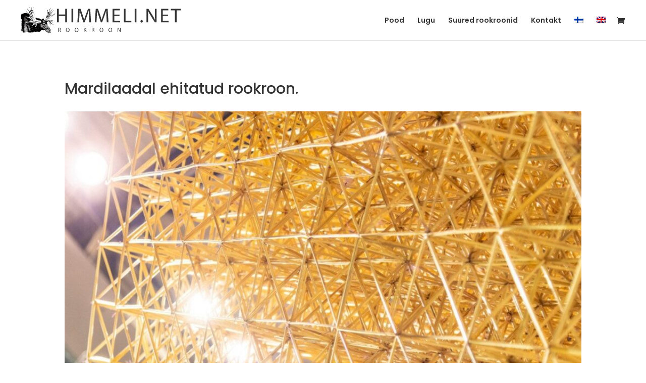

--- FILE ---
content_type: application/javascript
request_url: https://himmeli.net/wp-content/plugins/itella-cod/public/js/itella-cod-public.js?ver=1.0.4
body_size: -15
content:
jQuery( document ).ready( function($) {
	let $body = $( 'body' );
	$body.on( 'change', 'input[name=payment_method], #shipping_state, #billing_state', function() {
		$body.trigger( 'update_checkout' );
	});

	$body.on( 'focusout', '#billing_postcode, #shipping_postcode, #shipping_city, #billing_city', function() {
		$body.trigger( 'update_checkout' );
	});

});


--- FILE ---
content_type: image/svg+xml
request_url: https://himmeli.net/wp-content/uploads/2019/11/podra-logo-5.svg
body_size: 145190
content:
<?xml version="1.0" encoding="UTF-8"?> <!-- Generator: Adobe Illustrator 23.1.0, SVG Export Plug-In . SVG Version: 6.00 Build 0) --> <svg xmlns="http://www.w3.org/2000/svg" xmlns:xlink="http://www.w3.org/1999/xlink" id="Layer_1" x="0px" y="0px" viewBox="0 0 250 45" style="enable-background:new 0 0 250 45;" xml:space="preserve"> <style type="text/css"> .st0{fill:#FFFFFF;} .st1{fill:#191313;} .st2{fill:#030303;} .st3{fill:#0A0909;} .st4{fill:#1B1717;} .st5{fill:#242424;} .st6{fill:#0F0D0D;} .st7{fill:#141010;} .st8{fill:#050505;} .st9{fill:#1E1818;} .st10{fill:#161616;} .st11{fill:#222222;} .st12{fill:#D6D6D6;} .st13{fill:#1A1717;} .st14{fill:#343434;} .st15{fill:#9E9C9C;} .st16{fill:#262626;} .st17{fill:#333333;} .st18{fill:#4E4E4E;} .st19{fill:#121111;} .st20{fill:#E2E2E2;} .st21{fill:#A0A0A0;} .st22{fill:#292929;} .st23{fill:#323232;} .st24{fill:#C1BFBE;} .st25{fill:#B9B9B9;} .st26{fill:#434344;} .st27{fill:#0E0B0B;} .st28{fill:#1B1919;} .st29{fill:#151212;} .st30{fill:#414141;} .st31{fill:#191616;} .st32{fill:#565656;} .st33{fill:#353535;} .st34{fill:#C5C5C5;} .st35{fill:#CECCCC;} .st36{fill:#585A5A;} .st37{fill:#444242;} .st38{fill:#DDDDDC;} .st39{fill:#C0BEBD;} .st40{fill:#CACAC9;} .st41{fill:#393939;} .st42{fill:#999A99;} .st43{fill:#888888;} .st44{fill:#464646;} .st45{fill:#D1D1D1;} .st46{fill:#202020;} .st47{fill:#515151;} .st48{fill:#555555;} .st49{fill:#606060;} .st50{fill:#3B3B3B;} .st51{fill:#505050;} .st52{fill:#7F7F7F;} .st53{fill:#808080;} .st54{fill:#020202;} .st55{fill:#666767;} .st56{fill:#7B7B7B;} .st57{fill:#A7A7A8;} .st58{fill:#999797;} .st59{fill:#787878;} .st60{fill:#BABABA;} .st61{fill:#C0C0BF;} .st62{fill:#C9C7C7;} .st63{fill:#626363;} .st64{fill:#616262;} .st65{fill:#C3C3C2;} .st66{fill:#A19F9F;} .st67{fill:#201616;} .st68{fill:#908E8E;} .st69{fill:#ACABAB;} .st70{fill:#777676;} .st71{fill:#4D4D4D;} .st72{fill:#313131;} .st73{fill:#6A6A6A;} .st74{fill:#CFCFCE;} .st75{fill:#575757;} .st76{fill:#949594;} .st77{fill:#8E8E8D;} .st78{fill:#B0B2B2;} .st79{fill:#BBBBBB;} .st80{fill:#5E5E5E;} .st81{fill:#ADACAC;} .st82{fill:#868485;} .st83{fill:#646564;} .st84{fill:#808181;} .st85{fill:#AFAFAF;} .st86{fill:#7D7D7D;} .st87{fill:#3C3C3C;} .st88{fill:#C2C2C1;} .st89{fill:#838383;} .st90{fill:#C9C9C8;} .st91{fill:#DADADA;} .st92{fill:#969695;} .st93{fill:#6B6B6B;} .st94{fill:#828282;} .st95{fill:#B9B7B7;} .st96{fill:#5C5C5C;} .st97{fill:#9A9898;} .st98{fill:#383838;} .st99{fill:#8D8D8D;} .st100{fill:#4C4C4C;} .st101{fill:#8A8A8A;} .st102{fill:#C4C4C3;} .st103{fill:#A4A4A4;} .st104{fill:#BCBCBC;} .st105{fill:#919191;} .st106{fill:#656665;} .st107{fill:#494749;} .st108{fill:#A2A2A2;} .st109{fill:#A9A9A9;} .st110{fill:#696969;} .st111{fill:#9B9B9B;} .st112{fill:#7A7A7A;} .st113{fill:#525352;} .st114{fill:#868686;} .st115{fill:#6D6D6D;} .st116{fill:#3F3E3E;} .st117{fill:#878787;} .st118{fill:#8C8C8C;} .st119{fill:#757575;} .st120{fill:#929292;} .st121{fill:#6C6C6C;} .st122{fill:#271617;} .st123{fill:#363636;} .st124{fill:#737374;} .st125{fill:#C8C8C8;} .st126{fill:#727273;} .st127{fill:#4A4A4A;} .st128{fill:#6E7070;} .st129{fill:#5A5A5B;} .st130{fill:#696968;} .st131{fill:#787777;} .st132{fill:#4F4F4F;} .st133{fill:#717172;} .st134{fill:#636364;} .st135{fill:#707071;} .st136{fill:#232323;} .st137{fill:#EEEEEE;} .st138{fill:#E6E6E6;} .st139{fill:#2D2D2D;} .st140{fill:#1C1616;} .st141{fill:#303030;} .st142{fill:#1D1A1A;} .st143{fill:#E8E8E7;} .st144{fill:#100E0E;} .st145{fill:#211818;} .st146{fill:#DFDFDF;} .st147{fill:#171212;} .st148{fill:#EBEBEB;} .st149{fill:#111010;} .st150{fill:#141212;} .st151{fill:#272727;} .st152{fill:#C6C6C6;} .st153{fill:#B6B7B6;} .st154{fill:#4B4B4C;} .st155{fill:#2E2E2E;} .st156{fill:#E3E3E2;} .st157{fill:#D0D0CF;} .st158{fill:#1F1F1F;} .st159{fill:#282828;} .st160{fill:#373737;} .st161{fill:#201819;} .st162{fill:#3D3D3D;} .st163{fill:#2B2B2B;} .st164{fill:#1E1E1E;} .st165{fill:#E1E1E1;} .st166{fill:#CBCBCB;} .st167{fill:#979797;} .st168{fill:#E9E9E9;} .st169{fill:#D8D7D6;} .st170{fill:#BDBDBD;} .st171{fill:#CDCECE;} .st172{fill:#3F3F3F;} .st173{fill:#D4D4D4;} .st174{fill:#DBDBDB;} .st175{fill:#E0E0E0;} .st176{fill:#D2D2D2;} .st177{fill:#B4B4B4;} .st178{fill:#939393;} .st179{fill:#AAAAAA;} .st180{fill:#ABAAAA;} .st181{fill:#676767;} .st182{fill:#B8B8B8;} .st183{fill:#E4E4E4;} .st184{fill:#414242;} .st185{fill:#E5E5E5;} .st186{fill:#8B8B8B;} .st187{fill:#1F1A19;} .st188{fill:#949494;} .st189{fill:#909090;} .st190{fill:#B2B3B3;} .st191{fill:#7E7E7E;} .st192{fill:#B5B6B5;} .st193{fill:#818181;} .st194{fill:#DEDEDD;} .st195{fill:#B1B2B2;} .st196{fill:#AFB0B0;} .st197{fill:#D5D5D5;} .st198{fill:#A7A6A7;} .st199{fill:#E7E7E7;} .st200{fill:#535353;} .st201{fill:#9D9B9C;} .st202{fill:#9E9E9E;} .st203{fill:#7C7C7C;} .st204{fill:#D3D3D3;} .st205{fill:#AEAEAE;} .st206{fill:#212121;} .st207{fill:#9D9D9D;} .st208{fill:#B3B3B3;} .st209{fill:#DEDFDE;} .st210{fill:#221314;} .st211{fill:#8B8989;} .st212{fill:#EAEAEA;} .st213{fill:#C1C1C0;} .st214{fill:#DAD9D9;} .st215{fill:#0F1B1B;} .st216{fill:#49494A;} .st217{fill:#D9D8D7;} .st218{fill:#EDEDED;} .st219{fill:#F2F2F2;} .st220{fill:#F3F3F4;} .st221{fill:#141211;} .st222{fill:#2D2A2A;} .st223{fill:#444545;} .st224{fill:#5D5D5E;} .st225{fill:#464648;} .st226{fill:#120E0E;} .st227{fill:#0B0A0A;} .st228{fill:#ECECEC;} .st229{fill:#181313;} .st230{fill:#F1F1F2;} .st231{fill:#2A2A2A;} .st232{fill:#13100E;} .st233{fill:#050404;} .st234{fill:#2C2C2C;} .st235{fill:#F0F0F1;} </style> <g> <path class="st0" d="M9.55,26.15c0.72,0.88,1.88,1.23,2.96,1.41c1.43,0.24,2.88,0.2,4.31,0c5.56-0.78,11.58-4.27,17.03-1.18 c0.76,0.43,1.84,0.94,2.52,0.08c0.62-0.79,0.33-1.95-0.2-2.69c-0.71-0.99-1.87-1.44-2.99-1.81c-1.36-0.45-2.69-0.97-3.95-1.66 c-1.19-0.66-2.95-1.52-3.4-2.9c-0.24-0.73-0.15-1.53-0.19-2.28c-0.04-0.67-0.14-1.34-0.27-2c-0.51-2.56-1.53-5.12-1.34-7.74 c0.08-0.46,0.15-0.91,0.21-1.37c0.05-0.35-0.45-0.5-0.55-0.14C23.53,4.44,23.45,5,23.42,5.56c-0.03,0.18-0.07,0.37-0.11,0.55 c-0.07,0.35-0.15,0.7-0.23,1.04c-0.03,0.13-0.05,0.42-0.13,0.52c0,0.19-0.11,0.22-0.33,0.08c-0.18,0.05-0.29,0-0.35-0.14 c-0.45-0.41-0.41-1.59-0.45-2.14c-0.05-0.77-0.08-1.53-0.08-2.3c0-0.36-0.53-0.34-0.55,0.01C21.16,4.15,21.1,5.1,21,6.06 c-0.02,0.23,0.03,0.68-0.11,0.88c0.02,0.25-0.12,0.34-0.44,0.26c-0.25,0.17-0.42,0.15-0.51-0.07c-0.3-0.24-0.43-0.96-0.55-1.32 c-0.43-1.26-1.02-2.59-2.44-2.92c-0.26-0.06-0.47,0.27-0.26,0.46c1.29,1.17,2.38,3.37,1.58,5.08c-0.97-0.92-1.93-1.85-2.9-2.77 c-0.3-0.36-0.59-0.72-0.89-1.08c-0.08-0.09-0.22,0.03-0.16,0.13c0.09,0.13,0.17,0.26,0.26,0.39c-0.09,0.06-0.14,0.21-0.04,0.32 c0.67,0.84,1.35,1.68,2.01,2.53c0.51,0.65,1.48,1.58,1.22,2.49c-0.31,1.07-1.51,1.2-2.41,0.89c-0.54-0.38-1.11-0.75-1.57-1.19 c-0.25-0.29-0.48-0.6-0.71-0.9c-0.17-0.22-0.5-0.03-0.37,0.23c0.22,0.43,0.52,0.77,0.85,1.07c0.46,0.51,0.98,0.96,1.63,1.22 c0.01,0,0.01,0,0.02,0.01c0.2,0.15,0.41,0.3,0.6,0.47c0.61,0.54,1.21,1.36,1.03,2.23c-0.19,0.91-1.1,1.23-1.93,1.27 c-1.18,0.06-2.96-0.51-3.86,0.55c-0.81,0.96-0.18,2.6-0.14,3.71c0.03,0.81-0.19,1.47-0.68,2.11c-0.31,0.41-0.67,0.8-0.93,1.25 C8.76,24.29,8.88,25.33,9.55,26.15z"></path> <path class="st0" d="M39.62,22.7c1.62,0.71,3.48,0.04,5.07,0.82c0.81,0.4,1.43,1.06,1.95,1.78c0.55,0.75,1.2,1.62,1.4,2.53 c0.06,0.29,0.29,0.38,0.51,0.33c0.02,0.03,0.04,0.06,0.07,0.1c0.01,0.11,0.05,0.22,0.1,0.32c0,0.04,0.02,0.08,0.06,0.11 c0,0,0.01,0,0.01,0.01c0.18,0.27,0.47,0.48,0.77,0.58c0.25,0.19,0.5,0.37,0.74,0.57c0.13,0.11,0.3-0.06,0.19-0.19 c-0.2-0.22-0.41-0.43-0.63-0.63c-0.07-0.13-0.13-0.26-0.24-0.37c-0.03-0.03-0.1-0.09-0.17-0.15c0.05-0.09,0.05-0.2-0.03-0.31 c-0.08-0.11-0.17-0.21-0.26-0.31c-0.02-0.02-0.05-0.04-0.08-0.06c-0.03-0.03-0.07-0.07-0.1-0.1c0.01-0.05,0.01-0.11,0-0.17 c-0.17-0.97-0.79-1.9-1.34-2.71c-0.5-0.75-1.1-1.43-1.84-1.94c-0.13-0.09-0.26-0.17-0.4-0.24c0.2,0.06,0.39,0.12,0.58,0.2 c0.99,0.38,1.87,0.99,2.7,1.63c0.05,0.04,0.1,0.07,0.15,0.11c-0.05,0.14-0.03,0.31,0.1,0.45c0.3,0.33,0.61,0.67,0.92,1 c-0.03,0.11-0.03,0.23,0.05,0.34c0.22,0.32,0.46,0.63,0.73,0.92c0.08,0.13,0.18,0.26,0.27,0.38c0,0,0,0.01,0.01,0.01c0,0,0,0,0,0 c0.02,0.03,0.04,0.05,0.06,0.08c0.09,0.11,0.19,0.14,0.29,0.13c0.19,0.21,0.4,0.4,0.63,0.57c0.37,0.27,0.77-0.33,0.46-0.62 c-0.27-0.33-0.54-0.65-0.77-1c0.13-0.09,0.2-0.25,0.14-0.46c0,0,0,0,0,0c0.39,0.25,0.88,0.31,1.37,0.16 c0.04-0.01,0.07-0.03,0.09-0.05c0.72,0.2,1.43,0.38,2.16,0.55c0.15,0.04,0.21-0.18,0.06-0.24c-0.21-0.07-0.41-0.14-0.62-0.21 c0.01-0.06-0.02-0.13-0.1-0.16c-0.45-0.2-0.89-0.4-1.33-0.6c-0.36-0.18-0.7-0.38-1.03-0.62c-0.68-0.49-1.32-1.05-1.97-1.58 c-0.02-0.04-0.04-0.08-0.08-0.11c-0.14-0.1-0.28-0.2-0.42-0.29c-0.19-0.14-0.39-0.27-0.58-0.41c-0.04-0.03-0.08-0.04-0.12-0.04 c-0.72-0.42-1.47-0.79-2.24-1.08c0.07-0.04,0.14-0.08,0.21-0.13c0.77-0.56,1.63-1.26,2.21-2.02c0.26-0.34,0.42-0.7,0.55-1.11 c0.02-0.05,0.03-0.11,0.05-0.16c0.05-0.03,0.09-0.07,0.11-0.14c0.21-0.52,0.51-0.94,0.92-1.33c0.42-0.13,1.09-0.03,1.41-0.1 c0.47-0.09,0.92-0.28,1.32-0.55c0.72-0.5,1.14-1.17,1.31-2c0.01-0.03,0.02-0.06,0.02-0.09c0,0,0-0.01,0-0.01 c0-0.03,0-0.05-0.01-0.07c-0.01-0.03-0.02-0.05-0.04-0.07c-0.06-0.08-0.19-0.11-0.28-0.05c-0.11,0.07-0.22,0.14-0.33,0.21 c-0.07,0.05-0.11,0.13-0.1,0.21c-0.63,0.37-1.59,0.91-2.31,0.81c-0.61-0.09-0.59-0.92-0.48-1.4c0.07-0.34,0.16-0.68,0.26-1.01 c0.22-0.72,0.52-1.41,0.9-2.04c0.49-0.53,0.95-1.09,1.39-1.67c0.19-0.25-0.12-0.57-0.36-0.35c-0.5,0.46-0.93,0.99-1.3,1.57 c-0.46,0.51-0.94,1.01-1.44,1.48c-0.49-2.39,2.65-4.28,1.57-6.66c-0.1-0.23-0.45-0.09-0.45,0.13c0.01,1.02-0.25,1.95-0.74,2.84 c-0.37,0.66-1.49,2.5-2.33,1.39c-0.55-0.72-0.32-1.94-0.04-2.72c0.03-0.09,0.07-0.19,0.11-0.28c0.4-0.69,0.84-1.36,1.21-2.01 c0.17-0.29-0.26-0.51-0.44-0.25C49.33,4.75,48.9,5.4,48.59,6.1c-0.43,0.74-0.83,1.49-1.07,2.28c-0.11,0.36-0.16,0.74-0.27,1.1 c-0.16,0.48-0.43,0.81-0.74,1.19c-0.36,0.43-0.57,0.86-0.7,1.41c-0.35,1.48-1.02,2.9-1.73,4.21c-0.68,1.25-1.49,2.22-1.95,3.57 c0,0,0,0,0,0.01c-0.01,0.01-0.03,0.03-0.04,0.05c-0.43,0.44-0.93,0.78-1.52,1.01c-0.06,0.02-0.1,0.06-0.13,0.11 c-0.3,0.05-0.61,0.11-0.91,0.18c-0.31,0.08-0.23,0.52,0.06,0.55C39.28,21.97,39.23,22.53,39.62,22.7z M47.49,22.45 c0.55,0.24,1.08,0.52,1.59,0.83c0.64,0.64,1.29,1.27,1.93,1.91c-0.01,0.01-0.01,0.01-0.02,0.02c-0.45-0.46-1-0.86-1.45-1.24 C48.89,23.43,48.21,22.89,47.49,22.45z"></path> <g id="mGPG6B_2_"> <g> <path d="M45.46,24.13c-0.51-0.31-0.93-0.75-1.47-1.01c-0.75-0.23-1.51-0.33-2.29-0.19c-0.3,0.14-0.55,0.1-0.92-0.14 c-0.22,0.15-0.34,0.38-0.51,0.57c0.01,0.14,0.09,0.27,0.11,0.41c0.06,0.18,0.06,0.37,0.13,0.55c0.29,0.17,0.21-0.13,0.29-0.23 c0.04-0.1-0.01-0.21,0.05-0.32c0.06,0.32,0.24,0.13,0.38,0.11c0.21-0.03,0.31,0.14,0.39,0.27c0.06,0.09-0.08,0.2-0.2,0.19 c-0.27-0.03-0.19,0.23-0.28,0.34c-0.02,0.04-0.03,0.07-0.03,0.11c0.05,0.21-0.04,0.44,0.13,0.63c0.1,0.12-0.06,0.07-0.07,0.07 c-0.15,0.05-0.36,0.1-0.43,0.18c-0.2,0.21-0.22-0.02-0.32-0.07c-0.2-0.09-0.31-0.04-0.28,0.2c0.02,0.13,0.05,0.26,0.1,0.39 c0.02,0.08,0.04,0.16,0.1,0.22c0.16,0.08,0.25-0.06,0.36-0.13c0.16-0.1,0.3-0.26,0.5-0.28c-0.31,0.14-0.58,0.34-0.83,0.57 c-0.04,0.04-0.09,0.07-0.13,0.11c-0.06,0.04-0.12,0.09-0.16,0.16c-0.01,0.04-0.02,0.07-0.03,0.11c0,0.06,0.01,0.12,0.04,0.17 c0.09,0.1,0.14,0.03,0.2-0.04c0.09-0.09,0.2-0.19,0.32-0.09c0.12,0.1,0.26,0.23,0.14,0.42c-0.02,0.24,0.19,0.52-0.15,0.69 c-0.03,0.02-0.06,0.04-0.09,0.07c-0.07,0.11-0.19,0.16-0.29,0.23c-0.07,0.08-0.08,0.17-0.07,0.27c0.16,0.28-0.13,0.12-0.19,0.19 c-0.15-0.02-0.22-0.16-0.33-0.23c-0.04-0.03-0.09-0.06-0.14-0.08c-0.03-0.02-0.07-0.03-0.1-0.05c-0.26-0.17-0.51-0.08-0.76,0.05 c-0.12,0.04-0.25,0.04-0.38,0.05c-0.16,0.01-0.33,0.03-0.49,0.04c-0.27,0.04-0.45-0.14-0.65-0.28c-0.03-0.02-0.06-0.04-0.09-0.06 c-0.17-0.27-0.44-0.04-0.64-0.14c-0.15-0.03-0.38,0.04-0.37-0.23c0-0.11,0.22-0.11,0.18-0.28c-0.01-0.02-0.06-0.02,0-0.03 c0.01,0,0.01,0.03,0.03,0.06c0.18,0.36,0.25,0.03,0.33-0.06c0.1-0.11,0.11-0.28,0.18-0.41c0.01-0.04,0.02-0.07,0.02-0.11 c-0.01-0.05-0.04-0.1-0.09-0.12c-0.03,0.01-0.04,0.02-0.06,0.04c0-0.05,0.06-0.04,0.06-0.08c0.02-0.14-0.02-0.26-0.19-0.24 c-0.14,0.01-0.18,0.11-0.18,0.24c-0.01,0.08,0,0.17,0.03,0.24c0.01,0.02,0.01,0.03,0.02,0.03c0.05-0.02-0.02,0.04-0.03,0.02 c-0.19-0.45,0.09-0.66,0.34-0.87c-0.09,0.16-0.1,0.35,0.05,0.45c0.13,0.09,0.18-0.12,0.28-0.18c0.13-0.08,0.26-0.07,0.4-0.05 c0.16,0.03,0.33,0.08,0.48-0.02c0.07-0.06-0.02-0.2,0.03-0.2c0.51,0.04,0.41-0.33,0.43-0.62c0-0.04-0.01-0.08-0.02-0.11 c-0.04-0.09-0.09-0.17-0.16-0.24c-0.22-0.39-0.12-0.82-0.13-1.24c-0.05-0.08-0.19-0.08-0.21-0.2c0.18-0.42,0.16-0.46-0.25-0.49 c-0.11,0.1,0.03,0.28-0.1,0.36c0.11-0.17-0.01-0.36,0-0.54c-0.01-0.04-0.02-0.07-0.04-0.1c-0.01-0.01-0.03-0.03-0.04-0.04 c-0.03-0.02-0.06-0.02-0.1-0.02c-0.03,0-0.05,0.02-0.07,0.04c-0.02-0.05,0.02-0.08,0.03-0.11c0-0.03,0-0.07-0.01-0.1 c-0.07-0.15-0.12-0.3-0.05-0.46c0.23-0.25,0.48-0.46,0.8-0.12c0.15,0.16,0.34,0.05,0.51,0.09c0.17-0.01,0.29,0.09,0.41,0.17 c0.12,0.08,0.21,0.24,0.39,0.19c0.18-0.12,0.19-0.28,0.08-0.45c0.01-0.46,0.09-0.91,0.33-1.31c0.05-0.09,0.23-0.15,0.11-0.27 c-0.15-0.15-0.19-0.47-0.46-0.41c-0.23,0.06-0.4-0.01-0.58-0.1c-0.08-0.04-0.15-0.06-0.24-0.02c-0.19,0.08-0.41,0.06-0.59,0.18 c-0.13,0.09-0.26,0.07-0.4,0.03c-0.43-0.14-0.76-0.04-1.02,0.31c-0.19,0.26-0.25,0.55-0.25,0.86c0,0.28-0.17,0.36-0.4,0.2 c-0.08-0.05-0.14-0.13-0.21-0.2c-0.28-0.29-0.64-0.43-1.01-0.41c-0.33,0.02-0.51-0.1-0.68-0.33c-0.03-0.04-0.05-0.11-0.09-0.13 c-0.18-0.14-0.4-0.32-0.6-0.23c-0.15,0.07-0.18,0.05-0.22-0.07c-0.05-0.12-0.06-0.25-0.12-0.35c-0.03-0.05-0.16-0.14-0.17-0.11 c-0.05,0.27-0.2,0.08-0.3,0.07l-0.34-0.09c-0.09-0.01-0.18,0-0.23-0.11c-0.03-0.07-0.08-0.15-0.19-0.11 c-0.09,0.11,0.05,0.27-0.09,0.37c-0.11-0.11-0.01-0.53-0.37-0.25c-0.01,0.01-0.07-0.07-0.11-0.1c-0.05-0.05,0.04-0.17-0.09-0.18 c-0.13,0.11-0.11,0.3-0.21,0.42c-0.14-0.02-0.17-0.1-0.21-0.2c-0.04-0.11-0.17-0.18-0.26-0.06c-0.15,0.21-0.24,0.11-0.42,0.01 c-0.17-0.09-0.33-0.17-0.48-0.29c-0.13-0.1-0.27-0.13-0.35-0.02c-0.13,0.17-0.24,0.12-0.3-0.02c-0.07-0.18-0.34-0.14-0.35-0.36 c0-0.02-0.17,0.03-0.25-0.09c-0.07-0.1-0.22-0.02-0.32-0.01c-0.11,0.02-0.03,0.17-0.05,0.25c-0.01,0.02-0.03,0.04-0.07,0.09 c-0.33-0.18-0.69-0.31-0.96-0.61c-0.11-0.12-0.12-0.01-0.11,0.08c-0.16,0.81,0.33,1.63,1.02,2.09c0.12,0.09,0.26,0.16,0.24,0.35 c-0.02,0.14,0.1,0.19,0.19,0.24c0.47,0.29,0.93,0.6,1.43,0.84c0.61,0.29,1.23,0.53,1.93,0.53c0.44,0,0.88,0.1,1.32,0.11 c0.24,0.01,0.44,0.15,0.68,0.1c0.26,0.03,0.52,0.04,0.76,0.15l0,0c0.34,0.11,0.29-0.08,0.24-0.3c0.06,0.26,0.25,0.4,0.45,0.53 c0.03,0.04,0.09,0,0.12,0.04c-0.04-0.01-0.08-0.01-0.12-0.03c-0.05-0.02,0.02,0-0.03-0.03c-0.04-0.01-0.07-0.01-0.09,0.02 c-0.15,0.17,0.01,0.3,0.09,0.41c0.05,0.07,0.12-0.07,0.19-0.09c0.02-0.05,0.05-0.07,0.09-0.09c-0.02,0.01-0.03,0.04-0.03,0.08 c0,0.01,0.01,0.02,0.02,0.04c-0.02,0.05-0.04,0.1-0.06,0.15c-0.03,0.04-0.03,0.07,0.01,0.11c0.09,0.06,0.19,0.06,0.29,0.01 c0.06-0.04,0.08-0.15,0.18-0.07c0.12,0.1-0.07,0.09-0.06,0.16c-0.03,0.07,0,0.12,0.06,0.17c-0.08,0.06-0.22,0.03-0.28,0.14 c-0.01,0.02-0.01,0.04-0.02,0.05c0.03,0.06-0.24,0.11-0.01,0.18c0.09,0.03,0.18,0.02,0.24,0.14c-0.14,0.01-0.26,0.01-0.38,0.03 c-0.06,0.01-0.09,0.06-0.07,0.13c0.01,0.05,0.08,0.07,0.09,0.05c0.16-0.19,0.3,0,0.44,0.01c-0.04,0.08-0.17-0.02-0.2,0.09 c0.03,0.07,0.16,0.08,0.11,0.19c-0.18,0.09-0.34-0.11-0.52-0.01c0.24,0.05,0.47,0.19,0.45,0.21c-0.25,0.23,0.18,0.19,0.12,0.33 c-0.01,0.01-0.01,0.03-0.01,0.04c-0.09,0.08-0.16-0.11-0.25-0.01c0.05,0.07,0.19,0.06,0.17,0.18c0,0.02-0.1,0.02-0.15,0.04 c-0.25,0.22,0.05,0.31,0.1,0.46c0.05,0.11,0.14,0.25,0.02,0.33c-0.13,0.08-0.14-0.11-0.22-0.17c-0.09-0.08-0.17-0.06-0.24,0.03 c-0.02,0.04-0.02,0.07-0.02,0.11C35,26.89,35,27,35.09,27.06c0,0,0,0,0,0.01c-0.08-0.05-0.12-0.13-0.14-0.22 c-0.03-0.05-0.07-0.09-0.13-0.11c-0.06-0.02-0.12-0.03-0.18-0.03c-0.2-0.01-0.41-0.05-0.53-0.21c-0.41-0.53-0.93-0.7-1.59-0.67 c-0.67,0.03-1.29,0.19-1.87,0.51c-0.15,0.08-0.32,0.19-0.15,0.41c-0.21-0.21-0.38-0.05-0.51,0.08c-0.26,0.26-0.58,0.47-0.77,0.8 c-0.17,0.54-0.24,1.1-0.4,1.64c-0.15,0.51-0.25,1.04-0.54,1.49c-0.03,0.03-0.05,0.06-0.06,0.1c0,0.24-0.06,0.46-0.18,0.66 c-0.42,0.73-1.01,1.24-1.85,1.45C26,33,25.82,33.01,25.66,32.86c-0.13-0.07-0.26,0.08-0.4,0c0.12-0.04,0.24-0.05,0.37-0.06 c0.16-0.02,0.3-0.08,0.42-0.17c0.68-0.49,1.38-0.97,1.31-1.97c-0.01-0.11,0.04-0.18,0.11-0.26c0.06-0.06,0.19-0.12,0.11-0.23 c-0.06-0.08-0.17-0.01-0.23-0.03c0.14-0.04,0.41,0.01,0.4-0.17c-0.01-0.18-0.2-0.13-0.35-0.12c0.12,0,0.25,0,0.37-0.03 c0.1-0.02,0.19-0.08,0.16-0.2c-0.02-0.1-0.12-0.1-0.2-0.09c-0.31,0.02-0.62,0.09-0.87,0.12c0.32-0.06,0.7-0.12,1.08-0.14 c0.1-0.01,0.23-0.01,0.23-0.12c0-0.15-0.16-0.12-0.26-0.13c-0.05,0-0.1,0-0.15,0.01c0.06,0,0.12-0.01,0.19-0.02 c0.14,0,0.31-0.05,0.3-0.21c-0.01-0.15-0.19-0.12-0.31-0.11c-0.89,0.12-1.78,0.24-2.64,0.51c-0.07,0-0.13,0.01-0.2,0.01 c-0.15,0.01-0.29,0.06-0.43,0.12c-0.11,0.06-0.23,0.06-0.35,0.08c-0.47,0.14-0.86,0.42-1.31,0.6c-0.34,0.05-0.66,0.2-1.02,0.21 c-0.07,0-0.14,0.05-0.13,0.14c-0.15-0.11-0.34-0.22-0.58-0.14c0.22-0.07,0.44-0.12,0.65-0.19c0.73-0.25,1.44-0.55,1.84-1.27 c0.11-0.2,0.2-0.4,0.43-0.49c0.06-0.03,0.14-0.08,0.11-0.16c-0.04-0.1-0.15-0.04-0.23-0.06c0.21,0.01,0.42,0,0.61-0.08 c0.09-0.04,0.22-0.07,0.2-0.18c-0.03-0.13-0.17-0.13-0.28-0.11c-0.25,0.04-0.49,0.08-0.75,0.07c-0.11,0-0.18-0.08-0.24-0.15 c-0.03-0.04-0.07-0.07-0.1-0.11c-0.06-0.06-0.11-0.12-0.16-0.19c-0.03-0.04-0.07-0.07-0.11-0.1c-0.04-0.04-0.12-0.06-0.07-0.14 c0.08-0.05,0.18-0.07,0.27-0.08c0.73-0.12,1.46-0.11,2.19-0.21c0.38-0.06,0.77-0.03,1.14-0.19c0.03-0.15-0.04-0.18-0.13-0.18 c0.05,0,0.11,0,0.16,0c0.13,0.01,0.31,0,0.31-0.12c0.01-0.18-0.19-0.15-0.32-0.16c-0.12-0.01-0.25,0-0.37,0 c-1.06-0.01-2.1,0.12-3.15,0.23c-0.37,0.04-0.73,0.2-1.11,0.17c-0.12,0-0.22-0.07-0.33-0.11c-0.02-0.03-0.14-0.02-0.05-0.08 c0.08-0.05,0.21-0.02,0.26-0.14c-0.01-0.06-0.06-0.1-0.11-0.12c-0.28-0.07-0.54,0-0.8,0.07c-0.03,0.01-0.11,0.04-0.11-0.05 c0.07,0.03,0.09-0.02,0.1-0.08c-0.02-0.04-0.04-0.07-0.08-0.09c-0.07-0.02-0.14-0.01-0.2-0.01c0.48-0.02,0.95-0.1,1.42-0.18 c0.55-0.09,1.12-0.11,1.66-0.27c0.07-0.14-0.05-0.15-0.13-0.19c-0.05-0.01-0.09-0.02-0.14-0.02c-0.16,0-0.32,0-0.48,0 c-1,0.18-2.01,0.26-2.92,0.46c0.03-0.01,0.07-0.02,0.1-0.04c0.03-0.08-0.02-0.12-0.08-0.16c-0.27-0.08-0.54-0.04-0.81,0.01 c-0.32,0.06-0.63,0.2-0.97,0.1c-0.05-0.03-0.1-0.07-0.16-0.03c-0.26,0.06-0.5-0.13-0.76-0.05c-0.04,0.01-0.05,0.02-0.03,0.06 c0.08,0.09,0.21-0.03,0.29,0.09c-0.13,0-0.27,0.04-0.38,0c-0.48-0.16-0.62-0.16-1.05,0.06c-0.04,0.02-0.04,0.01-0.06-0.04 c-0.05-0.15-0.19-0.07-0.28-0.07c-0.55-0.01-1.07,0.14-1.61,0.2c-0.11,0.01-0.24,0.03-0.32-0.01c-0.15-0.07-0.16,0.17-0.3,0.09 c-0.18-0.1-0.37-0.18-0.53,0.06c-0.01,0.02-0.13,0.08-0.17-0.02c0.16-0.05,0.1-0.1-0.01-0.12c-0.09-0.02-0.2-0.04-0.26,0.07 c-0.03,0.05-0.04,0.13-0.09,0.04c-0.17-0.26-0.44-0.1-0.64-0.18c-0.2-0.08-0.44,0.03-0.62-0.14c-0.03-0.02-0.07-0.02-0.1,0 c-0.04,0.04-0.07,0.09-0.09,0.14c-0.04,0.14-0.12,0.25-0.27,0.3c-0.04,0.02-0.09,0.04-0.13,0.08c0.07-0.06,0.13-0.13,0.12-0.23 c0.02-0.1,0.09-0.19,0.08-0.3c-0.02-0.08-0.06-0.13-0.14-0.16c-0.08-0.01-0.14,0.03-0.2,0.08c-0.04,0.03-0.03,0.08-0.05,0.12 c-0.03-0.03-0.01-0.08-0.03-0.11c-0.02-0.03-0.04-0.06-0.07-0.08c-0.11-0.01-0.23,0.04-0.23,0.13c0,0.28-0.22,0.28-0.41,0.34 c0.29-0.04,0.4-0.24,0.44-0.49c-0.04-0.27,0.31-0.3,0.32-0.53c-0.16-0.41-0.32,0.03-0.49-0.01c0.05,0.02-0.02-0.04-0.04,0.01 c-0.02,0.05-0.05,0.01,0-0.02c0.05-0.03,0.1-0.04,0.15-0.07c0.2-0.08,0.17-0.27,0.17-0.42c-0.01-0.31,0.03-0.61,0.09-0.92 c-0.1-0.13-0.28-0.02-0.38-0.12c-0.21-0.13-0.35-0.25-0.02-0.42c0.18-0.09,0.19-0.24-0.02-0.34c-0.03,0-0.06-0.01-0.04-0.04 c0.03-0.05-0.02,0,0.03-0.01c0.05-0.02-0.02,0.01,0.04-0.01c0.3-0.14,0.29-0.13,0.12-0.39c-0.03-0.05-0.03-0.13,0.02-0.19 c0.07-0.08,0.08-0.17,0-0.25c-0.03-0.02-0.07-0.04-0.1-0.05c-0.37-0.06-0.23,0.39-0.47,0.49c-0.07-0.14,0.31-0.47-0.17-0.41 c0.14-0.09,0.25-0.23,0.45-0.23c0.14,0,0.19-0.15,0.18-0.28c-0.02-0.2-0.16-0.09-0.27-0.08c0.06-0.18,0.44-0.14,0.29-0.45 c-0.06-0.01,0.02,0.01-0.04-0.01c-0.03-0.01,0.01,0,0-0.01c0.03,0,0.06,0,0.09-0.01c0.13-0.09,0.26-0.18,0.4-0.26 c0.02-0.03,0.03-0.07,0.02-0.1c-0.03-0.06-0.08-0.12-0.12-0.18c-0.04-0.06-0.08-0.11-0.16-0.11c-0.03,0-0.06,0.02-0.09,0.01 c0.04-0.01,0.07-0.02,0.11-0.02c0.14-0.11,0.04-0.17-0.04-0.24c-0.01-0.03-0.12,0.04-0.06-0.06c0.11-0.12,0.1-0.26,0.07-0.41 c-0.09-0.05-0.18-0.1-0.29-0.12c0.13-0.01,0.23-0.08,0.33-0.17c0.02-0.02,0.03-0.04,0.04-0.06c0.03,0.04-0.04,0.03-0.03,0.06 c0.09,0.15,0.27,0.16,0.4,0.24c0.09,0,0.16,0.02,0.12,0.13c0,0.1,0.01,0.2,0.09,0.28c0.11,0.07,0.24,0.07,0.36,0.05 c0.12-0.01,0.21-0.1,0.4-0.15c-0.27,0.1-0.15,0.25-0.13,0.37c0,0.02,0,0.04,0.01,0.06c0.01,0.04,0.03,0.07,0.06,0.09 c0.05,0.02,0.11,0.02,0.16,0c0.13-0.07,0.23-0.07,0.29,0.09c0.07,0.11-0.06,0.17-0.08,0.26c0.01,0.04,0.04,0.06,0.07,0.08 c0.09,0.03,0.18,0.04,0.27,0.06c0.16,0.07,0.35-0.08,0.5,0.09c0.16,0.09-0.09,0.14-0.02,0.22c0.01,0.04,0.03,0.07,0.05,0.1 c0.05,0.03,0.11,0.04,0.17,0.03c0.23-0.12,0.45-0.15,0.59,0.14c0.04,0.06,0.09,0.12,0.16,0.15c0.08,0.03,0.15-0.02,0.23-0.04 c-0.09,0.04-0.18,0.08-0.25,0.15c-0.05,0.05-0.11,0.09-0.16,0.13c-0.05,0.04-0.11,0.08-0.16,0.14c-0.01,0.04,0,0.07,0.02,0.1 c0.07,0.07,0.16,0.12,0.24,0.17c0.04,0,0.06,0.01,0.05,0.04c0,0.01-0.02,0.01-0.03,0.02c-0.16,0.1-0.41,0.1-0.46,0.35 c0.01,0.06,0.05,0.1,0.12,0.12c0.38,0.03,0.54-0.34,0.84-0.46c-0.14,0.1-0.33,0.17-0.38,0.37c0,0.04,0.01,0.07,0.03,0.11 c0.13,0.08,0.23-0.09,0.36-0.05c0.04,0,0.07,0,0.11-0.01c0.15-0.02,0.23-0.24,0.42-0.15c0.02,0.03,0.05,0.05,0.08,0.07 c0.04,0,0.07,0,0.11-0.02c0.1-0.05,0.16-0.17,0.27-0.24c-0.05,0.07-0.09,0.13-0.09,0.2c-0.01,0.06,0.18,0.08,0.02,0.17 c-0.06,0.03-0.05,0.12-0.02,0.19c0.02,0.03,0.05,0.06,0.08,0.08c0.03,0.02,0.07,0.04,0.1,0.05c0.12,0.08,0.2,0.05,0.26-0.03 c-0.15,0.24-0.44,0.4-0.39,0.75c-0.01-0.01-0.01-0.03-0.02-0.03c-0.01-0.01-0.03-0.01-0.04-0.02c-0.11-0.01-0.17,0.06-0.21,0.16 c-0.09,0.29,0,0.38,0.22,0.29c-0.25,0.13-0.3,0.42-0.34,0.72c0.24,0.04,0.49,0.1,0.71-0.06c0.02-0.04,0.09-0.07,0.1-0.05 c0.09,0.22,0.25,0.15,0.4,0.11c0.09-0.02,0.16-0.07,0.26-0.08c0.34-0.04,0.68-0.06,1-0.16c0.03-0.02,0.04-0.05,0.03-0.09 c-0.02-0.04-0.03-0.09-0.03-0.14c0.03-0.06,0.08-0.1,0.13-0.14c0.08-0.06,0.19-0.08,0.22-0.19c-0.06-0.14,0.11-0.12,0.14-0.19 c0.17-0.15,0.35-0.1,0.54-0.06c0.15,0.03,0.3,0.14,0.47,0.04c0.05,0,0.1,0,0.15,0c0.15,0.03,0.3,0.07,0.43-0.04 c-0.12-0.27-0.39-0.18-0.59-0.24c-0.18-0.05-0.41,0.03-0.54-0.18c0-0.03,0.01-0.07,0.02-0.1c0.02-0.07,0.04-0.13,0.06-0.2 c0.01-0.05,0.02-0.1,0.03-0.16c0-0.05,0-0.11,0-0.16c0-0.04,0-0.07,0-0.11c0-0.05,0-0.11-0.01-0.16 c-0.01-0.05-0.01-0.1-0.03-0.15c-0.01-0.05-0.03-0.1-0.04-0.14c-0.02-0.1,0.03-0.19,0.08-0.27c0.01-0.03,0.01-0.07,0-0.1 c-0.05-0.07-0.12-0.11-0.18-0.18c-0.04-0.05-0.07-0.1-0.08-0.17c-0.01-0.06,0.01-0.12,0.01-0.18c0-0.03-0.02-0.06-0.04-0.09 c-0.03-0.04-0.05-0.08-0.05-0.14c0-0.03-0.01-0.07-0.02-0.1c-0.05-0.07-0.12-0.11-0.19-0.15c-0.06-0.04-0.08-0.09-0.11-0.15 c-0.03-0.08-0.01-0.17-0.06-0.25c-0.12-0.13-0.38-0.11-0.39-0.37c0.03-0.01,0.05-0.03,0.07-0.05c0.14-0.06,0.36-0.09,0.13-0.31 c-0.06-0.05-0.04-0.13-0.08-0.19c-0.03-0.03-0.06-0.06-0.09-0.08c-0.07-0.17-0.23-0.23-0.38-0.3c-0.34-0.14-0.7-0.24-1.05-0.36 c-0.74-0.12-1.44-0.44-2.19-0.52c-0.02,0-0.05-0.01-0.07-0.02c-0.05-0.12-0.17-0.11-0.27-0.15c-0.02,0-0.05-0.01-0.07-0.01 c-0.11-0.15-0.26-0.2-0.44-0.23c-0.43-0.35-0.82-0.75-1.1-1.24c-0.05-0.11-0.12-0.21,0.04-0.31c0.11-0.07,0.2-0.06,0.3,0 c0.14,0.1,0.28,0.2,0.46,0.29c-0.15,0.02-0.29-0.02-0.29,0.17c0.36,0.33,0.86,0.37,1.26,0.62c0.12,0.08,0.25,0.17,0.4,0.21 c0.64,0.15,1.28,0.24,1.93,0.2c0.55-0.04,1.08,0.03,1.6,0.21c0.08,0.03,0.22,0.09,0.23,0.07c0.15-0.24,0.24,0,0.35,0.04 c0.04,0.01,0.07,0.05,0.1,0.07c0.01,0.01,0.02,0.02,0.04,0.02c0.01,0,0.03,0,0.03-0.01c0.06-0.25-0.15-0.33-0.29-0.44 c-0.19-0.16-0.45-0.22-0.62-0.42c-0.02-0.07,0.01-0.12,0.06-0.16c0.03-0.03,0.06-0.07,0.09-0.11c0.04-0.07,0.08-0.15,0.12-0.21 c0.03-0.04,0.05-0.08,0.08-0.13c0.01-0.03,0.02-0.06,0.02-0.1c0-0.02,0-0.03,0-0.05c0-0.05,0-0.09,0.02-0.13 c0.02-0.03,0.03-0.05,0.05-0.08c0-0.02,0.01-0.03,0.01-0.05c0.01-0.06,0.03-0.12,0.06-0.18c0.01-0.03,0.02-0.06,0.02-0.09 c0.05-0.11,0.08,0.05,0.12,0.01c0.09-0.08,0.25-0.07,0.29-0.22c-0.07-0.28-0.21-0.53-0.34-0.78c-0.03-0.03-0.06-0.05-0.1-0.05 c-0.04,0.01-0.07,0.03-0.09,0.06c-0.02,0.05,0.01,0,0,0.04c-0.03,0.06-0.03,0.06-0.05,0.01c-0.04-0.08-0.05-0.18-0.08-0.26 c-0.06-0.16-0.33-0.29-0.06-0.49c0.03-0.02-0.01-0.11-0.04-0.15c-0.28-0.37-0.34-0.89-0.81-1.14c-0.09-0.05-0.12-0.18-0.13-0.29 c-0.08-0.25-0.25-0.41-0.51-0.46c-0.8-0.41-1.48-0.98-2.16-1.56c-0.58-0.5-1.17-1-1.56-1.71c-0.12,0.16-0.06,0.3,0,0.43 c0.22,0.5,0.56,0.9,0.96,1.28c0.71,0.69,1.47,1.3,2.31,1.81c0.16,0.1,0.31,0.23,0.46,0.35c0.04,0.04,0.04,0.1,0,0.15 c-0.03,0.04-0.08,0.02-0.11,0c-0.08-0.05-0.16-0.11-0.25-0.16c-0.12-0.07-0.29-0.21-0.36-0.17c-0.29,0.16-0.39-0.06-0.53-0.21 c-0.11-0.12-0.22-0.3-0.38-0.31c-0.21-0.02-0.35-0.14-0.53-0.22c-0.05-0.02-0.1-0.05-0.13,0.05c0.16,0.22,0.45,0.37,0.54,0.7 c-0.18-0.07-0.23-0.22-0.34-0.3c-0.05-0.04-0.11-0.14-0.16-0.06c-0.09,0.15-0.16,0.05-0.23,0c-0.24-0.17-0.51-0.27-0.77-0.4 c-0.09-0.05-0.19-0.1-0.3-0.02c0.07,0.17,0.3,0.19,0.38,0.47c-0.41-0.28-0.74-0.58-1.19-0.65c0.05,0.16,0.24,0.14,0.29,0.32 c-0.15-0.07-0.26-0.12-0.37-0.17c-0.11-0.07-0.24,0.01-0.35-0.06c-0.11-0.02-0.24,0.02-0.32-0.1c-0.1-0.03-0.13,0.02-0.11,0.11 c0.03,0.07,0.13,0.11,0.13,0.21c-0.18-0.04-0.37-0.08-0.58-0.13c0.11,0.14,0.3,0.13,0.37,0.29c-0.28-0.01-0.49-0.15-0.72-0.23 c-0.3-0.11-0.3-0.11-0.68-0.07c0.21,0.15,0.54,0.07,0.73,0.39c-0.36-0.09-0.67-0.15-0.99-0.07c0.28,0.05,0.56,0.09,0.9,0.27 c-0.49-0.06-0.88-0.12-1.28-0.14c-0.4-0.02-0.43,0.04-0.27,0.44c0.01,0.02-0.02,0.05-0.04,0.09c-0.34,0.01-0.69,0.02-1.03,0.02 c-0.16,0-0.31,0.02-0.45,0.08C7.05,13,7.06,13.05,7.1,13.07c0.11,0.05,0.22,0.08,0.32,0.11c-0.18-0.02-0.38,0-0.58-0.01 c-0.1,0-0.19-0.02-0.28,0.02c0.03,0.09,0.18,0.08,0.19,0.21c-0.19,0-0.37,0.07-0.53-0.09c-0.11-0.01-0.24-0.1-0.27,0.1l0.01,0 c0.1,0.1,0.25,0.11,0.33,0.23c0.06,0.04,0.15,0.07,0.16,0.12c0.02,0.09-0.07,0.09-0.14,0.08c-0.35-0.05-0.7,0.03-1.04,0.05 c0,0.05,0,0.1,0,0.15c0.09,0.02,0.17,0.05,0.25,0.14c-0.09,0-0.17,0-0.25,0c-0.07,2.16-0.15,4.33-0.23,6.49 c0.19-0.16,0.25-0.17,0.58-0.13c-0.41,0.05-0.48,0.21-0.24,0.57c0.2,0.05,0.38-0.05,0.57-0.06c0.13-0.02,0.24,0,0.29,0.14 c0.03,0.03,0.06,0.04,0.09,0.05c0.05,0.01,0.09-0.03,0.14-0.04c-0.02,0.04-0.07,0.04-0.1,0.06c-0.03,0.02-0.07,0.03-0.1,0.06 c-0.02,0.03-0.04,0.06-0.05,0.1c0,0.03,0,0.07,0.02,0.1c0.02,0.03,0.04,0.04,0.07,0.05c0.03-0.02,0.05-0.01,0.04,0.02 c-0.02,0.05,0.03,0-0.02,0c-0.06,0.02-0.12,0.03-0.18,0.07c-0.11,0.07-0.24,0.1-0.31,0.23c0.1,0.23,0.31,0.26,0.52,0.28 c-0.1,0.01-0.19,0.05-0.25,0.15c-0.02,0.04-0.02,0.07-0.02,0.11c0.05,0.09,0.15,0.11,0.25,0.14c0.01,0,0.03,0.01,0.04,0.02 c0.12,0.05,0.22,0.25,0.39,0.08c0.03-0.03,0.04-0.04,0.02-0.01c-0.36,0.23-0.36,0.23-0.33,0.6c-0.02,0.03-0.02,0.07-0.02,0.11 c0.07,0.12,0.16,0.24-0.03,0.33c-0.34,0.09-0.53,0.36-0.78,0.56c0.19,0.24,0.41-0.05,0.59,0.08c0.05,0.04,0.09,0.09,0.1,0.16 c-0.08,0.22-0.36,0.27-0.42,0.51C6,25.19,6.15,25.01,6.29,25c-0.01,0.01-0.01,0.02-0.02,0.02c-0.06,0,0.03,0.07-0.01,0.04 c-0.01,0.03-0.01,0.07,0,0.1c0.04,0.11-0.06,0.18-0.08,0.27c0,0.04,0,0.07,0.01,0.11c0.03,0.21,0.07,0.43-0.16,0.57 c0.01,0.07,0.06,0.12,0.13,0.14c0.08,0.01,0.08,0.05,0.05,0.11c-0.01,0.03-0.01,0.06-0.01,0.1c-0.07,0.31-0.32,0.38-0.58,0.44 c-0.04,0.02-0.07,0.04-0.1,0.06c-0.08,0.14-0.25,0.25-0.15,0.46c0.22,0.06,0.31-0.15,0.45-0.23c0.31-0.17,0.3,0.21,0.49,0.23 c-0.07,0.04-0.16,0.04-0.22,0.1c-0.05,0.06-0.05,0.12-0.02,0.19c0.14,0.03,0.27,0.03,0.39-0.01c-0.02,0.01-0.04,0.02-0.07,0.03 c-0.1,0.02-0.2,0.06-0.21,0.16c-0.02,0.15,0.15,0.12,0.2,0.21c-0.04,0.03-0.08,0.06-0.11,0.1C6,28.61,6.52,28.69,6.62,28.96 c-0.35-0.11-0.44,0.16-0.58,0.35c-0.05,0.06-0.1,0.13-0.15,0.2c-0.05,0.09-0.17,0.18-0.08,0.29c0.07,0.09,0.17,0.01,0.26-0.02 c0.04-0.01,0.08-0.02,0.12,0c0.17,0.2,0.3,0.1,0.38-0.08c0.06-0.15,0.16-0.24,0.26-0.32c-0.19,0.23-0.28,0.53-0.43,0.81 c-0.05,0.09-0.08,0.2,0.03,0.3c0.16,0.16,0.18,0.3,0.04,0.51c-0.16,0.25-0.01,0.5,0.25,0.52c0.03,0,0.04-0.01,0.03-0.02 c-0.03-0.05,0.05,0,0,0.01c-0.07,0.08-0.18,0.08-0.26,0.13c-0.07,0.04-0.13,0.09-0.19,0.14c-0.03,0.03-0.05,0.06-0.07,0.1 c-0.04,0.09-0.07,0.18-0.03,0.29c0.04,0.07,0.23,0.03,0.14,0.22c-0.03,0.07,0.1,0.15,0.21,0.06c0-0.04,0.02-0.05,0.05-0.04 c-0.03,0.01-0.04,0.02-0.05,0.05C6.5,32.61,6.27,32.73,6.4,33c0.04,0.08-0.26,0.21-0.35,0.37c-0.08,0.15-0.04,0.23,0.14,0.23 c0.06-0.01,0.11-0.04,0.15-0.09c0.03-0.03,0.05-0.06,0.08-0.09c0.03,0.06-0.03,0.07-0.05,0.11c-0.02,0.04-0.04,0.07-0.05,0.11 c-0.05,0.15,0.1,0.15,0.16,0.22c-0.29,0.25-0.15,0.56-0.14,0.86c0,0.04,0.01,0.07,0.02,0.11c0.07,0.11,0,0.25,0.08,0.35 c0.15,0.11,0.21-0.07,0.32-0.09c-0.04,0.19,0.1,0.32,0.15,0.49c0.05,0.16-0.11,0.2-0.2,0.28c-0.03,0.05-0.04,0.11-0.02,0.16 c0.04,0.11,0.22,0,0.23,0.16c0,0.04,0.01,0.07,0.02,0.1c0.13,0.19,0.22,0.78,0.17,1.01c-0.02,0.11-0.01,0.22,0,0.34 c-0.01,0.01,0.06,0.04,0,0.03c-0.07-0.09-0.13-0.25-0.28-0.15c-0.11,0.07-0.03,0.2,0.02,0.3c0.04,0.07,0.12,0.12,0.09,0.22 c-0.01,0.08,0,0.15,0.05,0.22c0,0.05,0.22-0.06,0.08,0.11c-0.06,0.08-0.01,0.21,0.07,0.26c0.36,0.22,0.3,0.54,0.26,0.87 c-0.01,0.06,0,0.12,0.03,0.17c0.05,0.16,0.25-0.03,0.33,0.16c0.07,0.19-0.04,0.31-0.07,0.46c-0.01,0.04-0.02,0.08-0.03,0.12 c-0.01,0.11,0.02,0.19,0.11,0.26c0.18,0,0.28,0.19,0.46,0.21c-0.01,0.01-0.01,0.02-0.02,0.03c-0.01,0.02-0.02,0.04-0.03,0.06 c0.2,0.01,0.4,0.03,0.59,0.05c0.8-0.1,1.86-0.14,2.96-0.14c0.05-0.07,0.11-0.12,0.17-0.18c0.1-0.11,0.21-0.21,0.01-0.32 c-0.11-0.01-0.19,0.03-0.28,0.09c-0.11,0.11-0.22,0.23-0.33,0.34c0.07-0.11,0.15-0.22,0.11-0.37c-0.09-0.13-0.23-0.19-0.36-0.27 c-0.11-0.02-0.18,0.04-0.24,0.12c-0.13,0.19-0.02-0.13-0.1-0.05c-0.11,0-0.17,0.09-0.24,0.17c0.09-0.16,0.36-0.28,0.07-0.47 c-0.06-0.04-0.07-0.09-0.02-0.14c0.03-0.04,0.07-0.08,0.09-0.13c0.07-0.16,0-0.22-0.16-0.2c-0.11,0.05-0.2,0.14-0.31,0.19 c0.01-0.01,0.01-0.01,0.01-0.02c0.06-0.02,0.1-0.06,0.13-0.11c0.04-0.2,0.32-0.42,0.17-0.55c-0.2-0.19-0.01-0.19,0.05-0.27 c0.05-0.06,0.11-0.12,0.13-0.21c0-0.07-0.04-0.1-0.11-0.12c-0.15,0-0.25,0.11-0.34,0.2c-0.09,0.09-0.14,0.04-0.19-0.02 c-0.17-0.03-0.24,0.07-0.3,0.2c0,0,0,0.01-0.01,0.01c0.04-0.12-0.06-0.15-0.13-0.2c-0.03-0.01-0.07-0.01-0.1-0.01 c-0.09,0.01-0.09-0.06-0.09-0.12c0.01-0.09,0.02-0.17,0.06-0.25c0.06-0.19,0.17-0.36,0.2-0.56c-0.02-0.1-0.08-0.17-0.13-0.24 c-0.03-0.03-0.06-0.05-0.09-0.07c-0.04,0-0.08,0-0.11,0.02c-0.09,0.04-0.18,0.1-0.28,0.07c0.01-0.16,0.29-0.22,0.09-0.42 c-0.04-0.01-0.08,0.01-0.11-0.02c0.06-0.03,0.13-0.07,0.2-0.08c0.03-0.01,0.06-0.02,0.09-0.04c0.05-0.06,0.1-0.13,0.14-0.2 c0.03-0.06,0.06-0.11,0.08-0.17c0.01-0.03,0.01-0.06,0.01-0.09c-0.01-0.03-0.02-0.06-0.04-0.08C9.47,36.17,9.56,36.1,9.6,36 c0.01-0.06-0.09-0.16,0.05-0.19c0.18-0.1,0.42-0.11,0.53-0.33c-0.05-0.18-0.18-0.11-0.29-0.1c-0.13,0.01-0.22,0.16-0.37,0.09 c-0.01-0.04-0.04-0.08-0.08-0.1c-0.04-0.01-0.07-0.02-0.11-0.01c0,0-0.02-0.02-0.02-0.02s0.03,0,0.03,0 c0.06-0.03,0.09-0.08,0.09-0.15c-0.13-0.16-0.24-0.16-0.33-0.11c0.08-0.05,0.14-0.1,0.16-0.21c-0.02-0.05-0.07-0.11,0.03-0.14 c0.12-0.05,0.27-0.1,0.28-0.26c0.01-0.21-0.27-0.04-0.32-0.2c0.1-0.14,0.31-0.2,0.33-0.41c-0.01-0.03-0.03-0.06-0.06-0.07 c-0.05-0.17,0.16-0.23,0.14-0.38c0-0.11-0.05-0.2-0.12-0.27c-0.06-0.16,0.11-0.11,0.16-0.17c0.06-0.03,0.13-0.06,0.18-0.11 c0.06-0.06,0.13-0.11,0.21-0.15c0.04-0.02,0.09-0.05,0.13-0.08c0.05-0.04,0.11-0.08,0.17-0.11c0.03-0.02,0.06-0.04,0.08-0.07 c0.06-0.12,0.32-0.24,0-0.35c-0.04,0.01-0.07,0.02-0.1,0.04c-0.16,0.13-0.34,0.25-0.51,0.38c0,0-0.01,0-0.01,0.01 c0.27-0.12,0.28-0.4,0.39-0.63c0-0.04-0.02-0.07-0.05-0.1c-0.06-0.03-0.11-0.01-0.15,0.02c0.06-0.04,0.13-0.07,0.17-0.15 c0.02-0.1-0.06-0.16-0.09-0.23c-0.01-0.06-0.04-0.12,0.07-0.09c0.03,0.01,0.06,0.02,0.1,0.02c0.13-0.02,0.22-0.1,0.32-0.18 c0.03-0.03,0.05-0.05,0.06-0.09c0.05-0.18,0.21-0.29,0.28-0.45c0-0.04-0.01-0.07-0.03-0.1c-0.18-0.09-0.28,0.04-0.37,0.15 c-0.13,0.18-0.19,0.03-0.27-0.04c0.02,0.01,0.04,0.01,0.06,0.01c0.15-0.02,0.31-0.05,0.33-0.23c0.02-0.13-0.11-0.12-0.2-0.13 c-0.39,0.11-0.43-0.33-0.76-0.4c0.25-0.08,0.45-0.04,0.61-0.16c0.05-0.04,0.06-0.1,0.05-0.16c-0.01-0.04-0.03-0.07-0.06-0.1 c-0.1-0.06-0.09-0.14-0.03-0.23c-0.01-0.49-0.04-0.51-0.46-0.28c-0.07,0.04-0.14,0.07-0.2,0.14c-0.02,0.03-0.04,0.04-0.07,0.02 c0.03-0.01,0.05-0.03,0.05-0.06c0.11-0.22,0.19-0.48,0.46-0.58c0.08-0.02,0.14-0.05,0.2-0.11c0.05-0.06,0.08-0.12,0.07-0.2 c-0.07-0.1-0.01-0.16,0.06-0.22c0.02-0.03,0.03-0.06,0.04-0.1c-0.01-0.06-0.03-0.1-0.07-0.15c-0.05-0.05-0.1-0.07-0.17-0.04 c0,0-0.03-0.01-0.03-0.01s0.03-0.02,0.02-0.02c0.11-0.25,0.03-0.37-0.25-0.3c-0.11,0.03-0.21,0.03-0.32-0.01 c-0.06-0.02-0.09-0.06-0.05-0.13c0.08-0.15,0.08,0.02,0.11,0.03c0.27,0.15,0.5,0.13,0.65-0.16c0.02-0.11,0-0.21,0.03-0.32 c0.08-0.29,0.45-0.16,0.57-0.39c0.01-0.01,0.01-0.01,0.02-0.02c-0.03,0.05-0.04,0.1,0,0.15c0.27,0.07,0.51-0.06,0.77-0.12 c0.11,0,0.2,0.03,0.28,0.11c0.07,0.06,0.08,0.14,0.08,0.23c0.02,0.19,0.1,0.27,0.3,0.17c0.03-0.02,0.05-0.05,0.07-0.08 c0.04-0.07,0.1-0.13,0.19-0.09c0.17,0.02,0.33-0.09,0.49-0.02c0.07,0.01,0.14,0.02,0.21,0.03c0.07,0.01,0.14,0.03,0.2,0.03 c0.08,0,0.17-0.01,0.24,0.04c0.05,0.02,0.1,0.04,0.15,0.03c0.17-0.06,0.33-0.15,0.52-0.11c0.52,0.04,1.04,0.08,1.55-0.06 c-0.15,0.23-0.14,0.26,0.14,0.52c0.07-0.14,0.19-0.24,0.29-0.35c0.04-0.15,0.08-0.31,0.29-0.31c-0.17,0.04-0.23,0.18-0.28,0.33 c-0.13,0.1-0.23,0.22-0.31,0.36c-0.04,0.03-0.07,0.07-0.09,0.12c-0.01,0.02-0.02,0.05-0.01,0.07c-0.04-0.03,0-0.08-0.02-0.11 c-0.14-0.14-0.27-0.03-0.41,0.02c-0.03,0-0.03,0.07-0.08,0.03c0.03,0.01,0.05,0,0.06-0.02c0.22-0.22-0.15-0.19-0.15-0.33 c0-0.05-0.15-0.01-0.2,0.07c-0.04,0.06-0.06,0.19-0.14,0.03c-0.23,0.2-0.5,0.18-0.77,0.11c-0.03-0.01-0.07,0.04-0.1,0.07 c0.01,0.08-0.03,0.09-0.09,0.07c-0.14,0.07-0.25,0.15-0.43-0.01c-0.18-0.16-0.57-0.32-0.67-0.18c-0.22,0.3-0.55,0.27-0.8,0.44 c-0.15,0.1-0.19,0.22-0.18,0.38C12.01,28.05,12,28.08,12,28.12c0,0.05,0,0.1-0.01,0.16c-0.02,0.08-0.08,0.16-0.04,0.26 c0.03,0.02,0.06,0.04,0.1,0.04c0.16-0.1,0.16-0.1,0.25,0.11c0.02,0.04,0.06,0.04,0.11,0.04c0.06-0.02,0.1-0.05,0.12-0.11 c0.01-0.04,0-0.09,0.02-0.12c0.06-0.07,0.05,0.02,0.06,0.04c0.09,0.12,0.23,0.18,0.35,0.25c0.31-0.08,0.31,0.35,0.56,0.35 c0.08,0,0.14-0.02,0.21-0.05c0.03-0.02,0.06-0.04,0.08-0.06c0.03-0.04,0.06-0.08,0.09-0.11c0.12,0.02,0.25,0.02,0.18,0.23 c-0.06,0.18,0.07,0.23,0.24,0.19c0.05,0.04,0.19-0.22,0.18,0.05c0.14,0.22,0.32,0.21,0.52,0.1c0.08-0.05,0.13-0.13,0.22-0.17 c0.05,0.01,0.09,0.05,0.13,0.09c0.1,0.03,0.18,0.11,0.26,0.17c0.08,0.02,0.14-0.02,0.2-0.07c0.1-0.11,0.2-0.21,0.35-0.08 c0.12,0.01,0.2-0.01,0.22-0.14c0.01,0.06-0.01,0.11-0.08,0.16c-0.1,0.07-0.24,0.11-0.19,0.28c0.06,0.05,0.13,0.06,0.2,0.04 c0.12-0.05,0.12,0.05,0.16,0.11c0.02,0.07,0.01,0.14,0.04,0.2c0.12,0.12,0.23,0,0.35,0c0.07-0.01,0.12,0.01,0.14,0.08 c0.02,0.03,0.04,0.05,0.07,0.06c0.08,0,0.17-0.04,0.25,0.02c0.11,0.18-0.11,0.08-0.13,0.16c-0.18,0.12-0.28,0.31-0.41,0.47 c-0.02,0.03-0.05,0.06-0.06,0.09c-0.04,0.07-0.06,0.14-0.02,0.21c0.02,0.03,0.05,0.05,0.09,0.05c0.08-0.02,0.14-0.07,0.19-0.14 c0.04-0.05,0.06-0.04,0.04,0.02c0.01,0.03,0.02,0.06,0.04,0.08c0.29,0,0.56-0.05,0.77-0.27c-0.02-0.05,0.02,0.01-0.01-0.04 c0.01,0,0,0.01,0,0c0.02,0.06,0.02,0.14,0.07,0.19c0.2,0.13,0.52,0.18,0.38,0.56c-0.05,0.13,0.09,0.19,0.22,0.17 c-0.33,0.05-0.54,0.22-0.6,0.56c-0.02,0.14,0.27-0.11,0.17,0.13c0.17,0.19,0.68,0.17,0.37,0.63c-0.01,0.01,0.02,0.05,0.04,0.07 c0.17,0.21,0.11,0.44,0.07,0.67c-0.03,0.08-0.1,0.15-0.13,0.24c-0.02,0.09-0.01,0.18-0.04,0.26c-0.04,0.13-0.01,0.22,0.15,0.19 c0.09-0.01,0.18-0.06,0.25,0.05c0.03,0.02,0.06,0.03,0.1,0.04c0.04,0,0.07-0.02,0.11-0.03c-0.01,0.03-0.03,0.04-0.04,0.06 c-0.02,0.05-0.02,0.1,0,0.15c0.26,0.21,0.38-0.07,0.55-0.14c-0.11,0.14-0.43,0.18-0.3,0.45c0.08,0.17,0.02,0.22-0.07,0.32 c-0.06,0.07-0.12,0.16-0.01,0.25c0.03,0.03,0.09-0.02,0.1,0.04c0,0.01-0.04,0.03-0.06,0.04c-0.02,0.02-0.05,0.05-0.07,0.08 c-0.2,0.27-0.27,0.59-0.34,0.91c0.06,0.07,0.14,0.1,0.24,0.1c0.03,0.01,0.12-0.08,0.08,0.04c0,0.03,0,0.06,0.01,0.09 c0.06,0.12-0.04,0.25,0,0.37c0.07,0.12,0.23,0.19,0.19,0.39c-0.06,0.32,0.13,0.3,0.34,0.22c0.01,0,0.02-0.01,0.01-0.02 c-0.03-0.05,0.07,0.03,0.04,0.03c-0.17,0.17-0.46,0.11-0.57,0.35c-0.04,0.06-0.08,0.12-0.1,0.19c-0.01,0.03-0.01,0.07,0,0.1 c0.01,0.05,0,0.09-0.06,0.08c-0.09,0-0.17-0.02-0.25-0.02c-0.18-0.04-0.22,0.25-0.41,0.17c-0.25-0.4-0.33-0.43-0.72-0.2 c0.18-0.15,0.31-0.26,0.3-0.45c-0.07-0.23,0.2-0.4,0.09-0.64c-0.25-0.04-0.51,0.28-0.74-0.04c-0.09-0.07-0.02-0.2-0.1-0.27 c-0.03-0.02-0.07-0.02-0.1-0.01c-0.13,0.05-0.2,0.17-0.33,0.23c0,0-0.02,0-0.02,0.01c0.05-0.04,0.07-0.08,0.04-0.15 c-0.09-0.01-0.11-0.05-0.06-0.13c-0.03-0.13,0.09-0.18,0.15-0.26c0.03-0.08,0.01-0.15-0.01-0.22c-0.01-0.04-0.03-0.07-0.05-0.1 c-0.08-0.26-0.09-0.57-0.45-0.65c-0.02,0-0.01-0.08-0.01-0.12c0.01-0.05-0.05-0.08-0.02-0.13c0.04,0.02,0.06,0.05,0.1,0.07 c0.04,0,0.07-0.01,0.1-0.03c0.28-0.28-0.02-0.47-0.1-0.69c-0.08-0.03-0.16-0.06-0.09-0.17c-0.04-0.12-0.13-0.17-0.25-0.14 c-0.06,0.02-0.06,0.1-0.13,0.13c0.05-0.06,0.03-0.13,0.08-0.19c0.11-0.14,0.26-0.24,0.36-0.39c0.15-0.21,0.2-0.41,0.01-0.62 c-0.11-0.21-0.11-0.41,0.07-0.59c0.01-0.04,0-0.07-0.01-0.1c-0.04-0.05-0.11-0.05-0.14-0.1c0.35-0.14,0.49-0.48,0.73-0.73 c0.06-0.07,0.17-0.13,0.12-0.23c-0.06-0.1-0.2-0.13-0.29-0.09c-0.22,0.08-0.44,0.15-0.62,0.31c-0.14,0.04-0.16-0.03-0.15-0.15 c0.02-0.19-0.06-0.3-0.26-0.31c0,0,0.01-0.01,0.01-0.01c0.05-0.22,0.03-0.41-0.25-0.46c-0.06,0-0.11,0.02-0.16,0.05 c-0.12,0.07-0.24-0.05-0.36,0.02c-0.02,0.01-0.04,0.02-0.05,0.04c-0.01-0.02,0-0.04,0.03-0.04c0.13-0.11,0.4-0.11,0.33-0.39 c-0.05-0.2,0.16-0.23,0.23-0.36c0.04-0.09,0.11-0.18,0.02-0.26c-0.07-0.07-0.15,0-0.22,0.05c-0.14,0.1-0.26,0.24-0.46,0.24 c-0.07-0.1,0.03-0.14,0.07-0.2c0.04-0.07,0.08-0.14,0.01-0.21c-0.35-0.08-0.5,0.21-0.71,0.39c-0.16,0.16-0.23,0.47-0.57,0.32 c-0.08-0.04-0.15,0.06-0.16,0.15c-0.01,0.1-0.03,0.19-0.1,0.26c-0.27,0.23-0.22,0.47,0,0.7c0.1,0.05,0.15-0.03,0.21-0.1 c-0.07,0.1-0.14,0.18-0.2,0.27c0,0,0-0.01,0.01-0.01c0.03-0.05,0.04-0.1-0.01-0.15c-0.14-0.05-0.21,0.05-0.31,0.12 c-0.09,0.14-0.11,0.32-0.25,0.43c-0.04,0.07-0.07,0.14-0.08,0.22c0,0.18-0.04,0.41,0.28,0.29c-0.01,0.04,0,0.08,0.02,0.12 c0.03,0.03,0.06,0.04,0.1,0.05c0.1,0.02,0.25-0.15,0.31,0.06c0.08,0.11,0.16,0.05,0.24,0c0.09-0.07,0.16-0.15,0.21-0.24 c-0.05,0.09-0.1,0.17-0.13,0.27c0,0.04,0.02,0.08,0.04,0.11c0.05,0.04,0.11,0.03,0.16-0.01c-0.11,0.07-0.29,0.14-0.23,0.29 c0.07,0.18,0.2-0.01,0.28-0.02c-0.2,0.13-0.28,0.36-0.38,0.57c0.1,0.21,0.22,0.09,0.32,0.01c0.15-0.12,0.28-0.26,0.39-0.41 c-0.06,0.15-0.25,0.24-0.2,0.45c0.03,0.03,0.06,0.05,0.1,0.06c0.14,0,0.24-0.11,0.36-0.16c0.11-0.03,0.21-0.12,0.34-0.08 c-0.13,0.1-0.2,0.24-0.26,0.39c-0.05,0.12-0.04,0.25-0.1,0.37c-0.02,0.05-0.03,0.11,0,0.16c0.06,0.04,0.13,0.07,0.19,0.08 c-0.03,0-0.06,0-0.09,0c-0.13,0.05-0.22,0.15-0.27,0.28c0,0.04,0.01,0.07,0.03,0.11c0.16,0.14,0.29,0.07,0.41-0.06 c0.02-0.03,0.04-0.03,0.06-0.01c-0.03,0-0.05,0.01-0.07,0.02c-0.17,0.22-0.01,0.28,0.16,0.27c0.09,0,0.17-0.03,0.26-0.06 c-0.19,0.06-0.42,0.08-0.5,0.32c0,0.04,0.02,0.07,0.05,0.1c0.17,0.07,0.31-0.05,0.44-0.08c-0.16,0.22-0.34,0.45-0.51,0.7 c-0.05,0.06-0.11,0.11-0.16,0.16c-0.07,0.07-0.14,0.14-0.15,0.24c0.01,0.11,0.05,0.18,0.17,0.15c-0.12,0.06-0.29,0.14-0.06,0.25 c0.25,0.12-0.06,0.05-0.02,0.08c-0.18,0.09-0.29,0.25-0.41,0.4c-0.07,0.09-0.09,0.18,0.06,0.21c0.11,0,0.2-0.06,0.29-0.12 c0.03-0.02,0.05-0.04,0.08-0.06c0.04-0.03,0.08-0.02,0.12,0.01c0.03,0.02,0.06,0.03,0.09,0.04c0.28,0,0.02,0.11,0.03,0.16 c-0.01,0.06-0.01,0.11,0.03,0.16c0.03,0.02,0.07,0.03,0.11,0.03c0.23-0.05,0.45-0.11,0.6-0.26c-0.03,0.06-0.11,0.12-0.17,0.19 c-0.02,0.03-0.04,0.06-0.06,0.09c-0.03,0.06-0.07,0.13-0.1,0.19c-0.06,0.11-0.13,0.21-0.2,0.32c-0.02,0.03-0.04,0.07-0.06,0.11 c-0.05,0.1-0.1,0.22,0,0.3c0.11,0.08,0.15-0.07,0.23-0.1c0.16-0.07,0.07,0.11,0.13,0.15c0.01,0.06,0.02,0.11,0.06,0.16 c0.03,0.02,0.07,0.04,0.1,0.04c0.06,0.01,0.11,0,0.17-0.03c0.1-0.07,0.2-0.13,0.33-0.12c0,0,0.03-0.01,0.03-0.01 s0.01,0.03,0.01,0.03c-0.11,0.06-0.2,0.13-0.08,0.26c0.12,0.07,0.09,0.15,0.02,0.23c-0.02,0.03-0.04,0.06-0.06,0.09 c-0.03,0.18-0.35,0.42,0.1,0.5c0.1-0.06,0.23-0.24,0.27,0.05c0.02,0.03,0.05,0.05,0.08,0.08c0.09,0.07,0.06,0.15,0.02,0.24 c-0.03,0.06-0.06,0.12-0.08,0.19c0.24,0.04,0.44,0.08,0.61,0.12c1.26-0.25,4.04-0.48,6.25-0.44c0,0,0-0.01,0.01-0.01 c0.01-0.03,0.07-0.08,0.09-0.07c0.36,0.1,0.43-0.22,0.58-0.41c0.04-0.05,0.05-0.13,0.12-0.16c0.3-0.1,0.41-0.39,0.6-0.61 c0.05-0.06,0.06-0.18,0.2-0.17c-0.03,0.31-0.22,0.53-0.38,0.76c0.05,0.02,0.13-0.01,0.09,0.11c-0.04,0.13-0.2,0.16-0.24,0.31 c0.25-0.03,0.32-0.3,0.54-0.38c-0.04,0.26-0.23,0.39-0.37,0.62c0.31-0.16,0.43-0.37,0.56-0.59c0.1-0.17,0.18-0.35,0.29-0.5 c0.07-0.1,0.1-0.02,0.1,0.06c-0.03,0.09,0.01,0.11,0.09,0.09c0.25-0.35,0.44-0.73,0.53-1.15c0.17,0.66-0.22,1.16-0.49,1.7 c0.37-0.3,0.56-0.7,0.74-1.21c0.12,0.47-0.18,0.78-0.16,1.14c0.39-0.09,0.38-0.45,0.57-0.77c-0.01,0.45-0.2,0.73-0.45,1.01 c0.2,0.03,0.33-0.06,0.46-0.14c0.36-0.23,0.81-0.34,1.06-0.74c0.04-0.07,0.16-0.08,0.25-0.12c-0.01,0.08,0.09,0.15,0.06,0.21 c-0.04,0.08-0.17,0.07-0.22,0.16c0.19,0.1-0.11,0.1-0.02,0.2c0.47,0.07,0.75-0.4,1.21-0.53c-0.1,0.27-0.28,0.39-0.46,0.51 c0.37,0.08,0.53-0.24,0.77-0.4c-0.01,0.04-0.02,0.08-0.01,0.12c0.03,0.07,0.08,0.05,0.12,0.02c0.29-0.25,0.47-0.57,0.62-0.92 c-0.05,0.45-0.01,0.93-0.43,1.27c-0.17,0.14,0.13,0.05,0.08,0.16c-0.08,0.05-0.17,0.1-0.27,0.15c0.21,0,0.39-0.05,0.55-0.18 c0.15-0.11,0.17-0.35,0.41-0.39c0.06,0.16-0.03,0.28-0.08,0.41c-0.05,0.12-0.22,0.2-0.1,0.37c0.56-0.34,0.82-0.89,1.06-1.47 c-0.01,0.45-0.23,0.84-0.37,1.27c0.2,0,0.28-0.11,0.38-0.21c0.21-0.19,0.29-0.45,0.38-0.68c0.12-0.32,0.03,0.18,0.13,0.02 c0.04-0.07,0.15-0.02,0.1,0.1c-0.06,0.13-0.12,0.26-0.18,0.39c0.27-0.16,0.47-0.35,0.6-0.65c0.11-0.27,0.06-0.58,0.24-0.82 c0.1,0.46-0.05,0.87-0.2,1.3c0.13-0.02,0.14-0.14,0.21-0.2c0.05-0.03,0.12-0.07,0.12-0.01c0,0.14,0.04,0.15,0.12,0.06 c0.14-0.17,0.27-0.35,0.41-0.53c0.01,0.01,0.03,0.01,0.04,0.02l-0.26,0.65c-0.02,0.09,0.02,0.11,0.09,0.1 c0.17-0.07,0.33-0.13,0.48-0.25c0.09-0.08,0.18-0.21,0.34-0.2c0.08-0.19,0.15-0.4,0.2-0.55c0,0,0,0.06,0.03,0.1 c0.02,0.04,0.06,0.05,0.1,0.03c0.2-0.24,0.31-0.54,0.54-0.76c0.13,0.25,0.04,0.48-0.02,0.74c0.22-0.15,0.31-0.33,0.32-0.55 c0-0.3,0.13-0.56,0.17-0.85c0.02-0.18,0.08-0.2,0.31-0.13c0.06,0.02,0.07-0.01,0.09-0.03c0.09-0.12,0.27-0.14,0.35-0.28 c0.04-0.08,0.13-0.1,0.22-0.07c0.13,0.04-0.01,0.17,0.08,0.23c0.1-0.05,0.2-0.12,0.23-0.22c0.04-0.12,0.11-0.21,0.27-0.32 c-0.08,0.18-0.13,0.31-0.2,0.46c0.23-0.01,0.2-0.24,0.33-0.3c0.04,0.14-0.01,0.27-0.04,0.41c0.21-0.16,0.46-0.24,0.62-0.46 c0.16,0.35-0.22,0.33-0.3,0.5c0.39,0.1,0.39,0.1,0.51-0.24c0.01-0.02,0.04-0.03,0.06-0.05c0.06,0.03,0.06-0.29,0.2-0.02 c0.1,0.19,0.33,0.11,0.47-0.09c-0.05,0.21-0.1,0.4,0.1,0.55c0.25-0.03,0.34-0.25,0.48-0.4c0.26,0.04,0.39,0.19,0.43,0.44 c0.16-0.02,0.32-0.12,0.49-0.04c0.09,0.05,0.17,0,0.23-0.04c0.18-0.14,0.38-0.15,0.59-0.15c0.2,0,0.4,0.08,0.54,0.25 c0.11,0.14,0.25,0.26,0.38,0.37c0.22,0.18,0.4,0.38,0.53,0.63c0.11,0.08,0.12-0.14,0.22-0.07c0.05-0.02-0.02-0.05,0.03-0.02 c0.04,0.02-0.03,0.03-0.01,0.06c0.05,0.23,0.15,0.42,0.42,0.39c0.24-0.02,0.11-0.23,0.15-0.36c0-0.04,0-0.07,0-0.11 c0-0.05-0.06-0.06-0.08-0.1c0.06-0.01,0.09,0.04,0.11,0.09c0.02,0.07,0.01,0.15,0.03,0.22c0.03,0.07,0.07,0.13,0.13,0.19 c0.21,0.17,0.31,0.43,0.5,0.62c-0.12-0.1-0.27-0.06-0.4-0.07c-0.14,0.01-0.28,0.04-0.33,0.19c-0.06,0.18,0.16,0.14,0.22,0.23 c0.03,0.06,0.09,0.1,0.14,0.15l1,0.32c0.09,0.1,0.19,0.17,0.32,0.09c0.12-0.08,0.12-0.21,0.11-0.33 c-0.01-0.11-0.05-0.21-0.12-0.3c-0.02-0.04-0.03-0.07-0.04-0.11c-0.03-0.15-0.18-0.22-0.2-0.36c-0.01-0.03-0.03-0.07-0.04-0.1 c-0.02-0.03-0.04-0.06-0.07-0.09c-0.1-0.21-0.04-0.54-0.4-0.58c-0.06-0.01-0.09-0.1-0.09-0.17c0-0.25-0.17-0.28-0.36-0.29 c-0.09-0.02-0.15-0.07-0.22-0.13c-0.05-0.05-0.09-0.1-0.14-0.15c-0.05-0.05-0.1-0.08-0.17-0.1c-0.05-0.01-0.09-0.02-0.13-0.04 c-0.05-0.04-0.09-0.09-0.15-0.13c-0.03-0.01-0.06-0.02-0.1-0.03c-0.05-0.01-0.11,0-0.16,0.01c-0.03,0.01-0.07,0.02-0.1,0.04 c-0.01,0.01-0.03,0.02-0.04,0.03c-0.15,0.12-0.26,0.14-0.27-0.1c-0.18-0.18-0.24-0.48-0.5-0.59c-0.25-0.04-0.29-0.15-0.17-0.37 c0.12-0.2,0.34-0.37,0.27-0.65c-0.2-0.12-0.28,0.09-0.42,0.15c-0.03,0.02-0.05,0.04-0.08,0.07c-0.05,0.05-0.1,0.08-0.16,0.12 c-0.04,0.02-0.07,0.06-0.11,0.09c0,0-0.04,0.02-0.04,0.02s0.03-0.03,0.02-0.03c0.13-0.15,0.36-0.28,0.27-0.52 c-0.08-0.22-0.3,0.01-0.44-0.07c-0.13-0.01-0.26-0.01-0.38-0.04c-0.04-0.01-0.07-0.01-0.11-0.02c-0.17-0.06-0.46,0.17-0.51-0.2 c-0.12-0.14-0.24-0.25-0.45-0.24c-0.44,0.03-0.46-0.01-0.42-0.45c0-0.06-0.01-0.12-0.04-0.17c-0.03-0.03-0.06-0.05-0.1-0.04 c-0.09,0.06-0.15,0.14-0.22,0.22c-0.02-0.07-0.22-0.23,0.07-0.2c0.16,0.02,0.25-0.18,0.11-0.32c-0.07-0.07-0.1-0.1-0.05-0.18 c0-0.16,0.01-0.44-0.23-0.22c-0.2,0.19-0.12-0.08-0.19-0.06c-0.06-0.26-0.25-0.25-0.46-0.21c-0.07-0.09,0.03-0.07,0.06-0.1 c0.13-0.03,0.4,0.16,0.31-0.21c-0.06-0.05-0.13-0.08-0.21-0.1c-0.06-0.01-0.12-0.01-0.18,0c-0.08,0.02-0.14,0.05-0.21,0.1 c-0.04,0.02-0.08,0.06-0.13,0.07c0.04-0.02,0.08-0.05,0.11-0.09c0.01-0.02,0.02-0.04,0.02-0.07c-0.13-0.21-0.27-0.26-0.44-0.03 c-0.09,0.07-0.05-0.05-0.09-0.06c-0.07-0.08-0.16-0.08-0.26-0.07c-0.08,0.02-0.15,0.05-0.21,0.1c-0.17,0.1-0.12,0.43-0.41,0.42 c-0.17,0.06-0.07-0.07-0.08-0.12c-0.01-0.03-0.02-0.06-0.05-0.09c-0.08-0.07-0.02-0.2-0.12-0.26c-0.23,0-0.41,0.19-0.66,0.19 c0.18-0.13,0.47-0.02,0.55-0.3c-0.03-0.08-0.1-0.12-0.18-0.15c0,0-0.03-0.02-0.03-0.02s0.03-0.01,0.03-0.01 c0.06-0.04,0.1-0.09,0.11-0.16c0-0.04,0-0.08-0.01-0.11c-0.03-0.07-0.07-0.14-0.14-0.17c-0.11-0.05-0.21,0.12-0.33,0.03 c-0.02-0.14,0.09-0.23,0.11-0.35c-0.01-0.06-0.05-0.1-0.11-0.11c-0.27,0.1-0.48,0.34-0.79,0.36c-0.04-0.01-0.07-0.01-0.11,0 c-0.13,0.06-0.18,0.18-0.24,0.29c-0.21,0.19-0.31,0.48-0.46,0.63c0.12-0.19,0.29-0.45,0.47-0.68c0.04-0.19,0.31-0.27,0.25-0.51 c0-0.04-0.07-0.04-0.04-0.09c0,0,0.04,0.02,0.06,0.04c0.11,0.05,0.24,0,0.35,0c0.26,0.01,0.29-0.14,0.12-0.38 c-0.06-0.01-0.11-0.01-0.16,0.02c0.04-0.04,0.09-0.06,0.13-0.1c0.17-0.11,0.2-0.22,0.01-0.33c-0.21-0.13-0.28-0.29-0.15-0.52 c0.09-0.17,0.05-0.33-0.13-0.42c-0.19-0.09-0.35-0.07-0.41,0.17c0,0.03,0,0.06,0.02,0.09c-0.01,0.01,0.07,0.05,0,0.03 c-0.06,0.01-0.12,0.01-0.18-0.02c-0.09-0.05-0.08-0.13-0.07-0.22c0-0.03,0-0.07-0.01-0.1c-0.04-0.12,0.08-0.19,0.1-0.29 c0.08-0.25,0.19-0.49,0.3-0.73c0.01-0.04,0.01-0.08,0.01-0.12c-0.17-0.17-0.18-0.43-0.33-0.61c-0.04,0-0.04,0.07-0.09,0.03 c0.03,0.01,0.05,0.01,0.05-0.02c0.05-0.1-0.02-0.26,0.13-0.33c0.03-0.02,0.06-0.04,0.09-0.06c0.03,0.01,0.06-0.1,0.07-0.02 c0,0.07-0.02,0.14,0.04,0.2c0.09,0.05,0.18,0.05,0.27,0c0.23-0.12,0.47-0.31,0.69,0.02c0.01,0.02,0.05,0.04,0.07,0.03 c0.28-0.06,0.38,0.17,0.54,0.32c0.14,0.09,0.28,0.16,0.45,0.07c0.01-0.01,0.07-0.13,0.06-0.01c-0.01,0.17,0.18,0.24,0.16,0.4 c-0.1,0.07-0.3-0.03-0.32,0.18c0.05,0.1,0.09,0.2,0.07,0.32c0.02,0.08,0.1,0.14,0.1,0.23c0.05,0.34,0.13,0.65,0.59,0.59 c0.15-0.28,0.19-0.3,0.39-0.32c0.1-0.07,0.24-0.07,0.3-0.2c0-0.03-0.02-0.05-0.04-0.05c0.04-0.04,0.04,0.04,0.07,0.03 c0.28-0.1,0.11-0.21,0.01-0.33c-0.01-0.01-0.02-0.01-0.03-0.02c0.01,0,0.02,0.01,0.03,0.02c0.12-0.17,0.22-0.35,0.37-0.5 c-0.02-0.05-0.05-0.07-0.09-0.08c0.11,0,0.24,0.01,0.16,0.26c-0.04,0.78,0.44,1.29,1.29,1.41c0.13,0.02,0.29-0.14,0.38,0.08 c0.01,0.05,0.03,0.1,0.05,0.16c0.03,0.08,0.06,0.17,0.09,0.25c0.02,0.03,0.03,0.07,0.05,0.1c0.08,0.11,0.16,0.22,0.3,0.25 c0.29,0.08,0.49,0.02,0.53-0.33c0.01-0.09,0.09-0.17,0.1-0.27c0.11-0.3-0.23-0.49-0.2-0.77c-0.04-0.05-0.15-0.02-0.13-0.14 c0.1,0.08,0.24,0.13,0.24,0.3c0,0.15,0.12,0.24,0.24,0.3c0.15,0.01,0.28,0.29,0.43,0.1c0.12-0.16,0.12-0.39-0.05-0.57 c-0.02-0.02-0.05-0.02-0.07-0.04c-0.02-0.03,0-0.03,0.02-0.05c0.34-0.44,0.33-0.95-0.01-1.38c-0.02-0.02-0.21,0.02-0.05-0.11 c0.22-0.18,0.15-0.42,0.03-0.65c0.14,0.07,0.38,0.02,0.18,0.26c-0.09,0.11-0.08,0.3,0.08,0.4c0.09,0.02,0.08,0.1,0.11,0.16 c0.08,0.21,0.17,0.4,0.36,0.08c0.08-0.15,0.09-0.01,0.12,0.02c0.15,0.14,0.28,0.06,0.42-0.02c0.19-0.01,0.22,0.21,0.37,0.26 c0.12,0.01,0.25,0.07,0.33-0.08c0-0.07,0.02-0.13,0.1-0.13c0.23,0.01,0.23-0.18,0.27-0.33c0.02-0.09,0.1-0.13,0.15-0.2 c0.02-0.03,0.04-0.05,0.06-0.08c0.1-0.06,0.21-0.11,0.24,0.07c-0.08,0.14-0.24,0.03-0.34,0.1c-0.11,0.11-0.06,0.23,0.01,0.34 c0.14,0.18,0.34,0.19,0.54,0.21c0.15,0.07,0.03,0.11-0.01,0.15c-0.08,0.08-0.23,0.14-0.09,0.28c0.23,0.08,0.37-0.02,0.47-0.21 c0-0.04-0.01-0.1,0.01-0.12c0.3-0.3,0.29-0.63,0.12-0.98c-0.04-0.09-0.1-0.17-0.09-0.27c0-0.09,0.22,0.01,0.14-0.15 c-0.06-0.12,0.1-0.05,0.11-0.12c0-0.03,0.06-0.05,0.14-0.12c-0.31,0.1-0.56,0.13-0.8,0c0.03-0.09,0.23-0.1,0.1-0.24 c-0.06-0.07-0.17-0.29-0.16-0.32c0.13-0.27,0.13-0.27-0.26-0.51c0.02-0.16,0.16-0.03,0.24-0.1c-0.04-0.07-0.15-0.18-0.13-0.22 c0.15-0.28-0.07-0.31-0.23-0.39c-0.11-0.05-0.11-0.05-0.1-0.22c0.01-0.07-0.05-0.08-0.09-0.11c-0.07-0.05-0.21-0.03-0.19-0.19 c0.2,0.04,0.35-0.09,0.53-0.13c0.55-0.13,1.15-0.2,1.6-0.61C45.89,24.37,45.57,24.2,45.46,24.13z"></path> <path d="M14.92,35.12c-0.02,0.01-0.05,0.01-0.07,0.01C14.87,35.14,14.9,35.13,14.92,35.12z"></path> <path d="M36.79,26.07c0.05,0.15-0.05,0.19-0.16,0.23c0.01-0.01,0.02-0.02,0.04-0.03C36.73,26.22,36.73,26.13,36.79,26.07z"></path> <path d="M27.33,29.31c-0.04,0.01-0.08,0.01-0.12,0.02c0,0,0,0,0,0c0.02,0,0.03-0.01,0.05-0.01 C27.28,29.31,27.3,29.31,27.33,29.31z"></path> <path d="M23.96,26.81c0.26-0.02,0.55-0.04,0.84-0.07C24.51,26.77,24.23,26.79,23.96,26.81z"></path> <path d="M26.57,26.61c-0.02,0-0.03,0-0.05,0c-0.18,0-0.36,0-0.54,0C26.17,26.62,26.37,26.61,26.57,26.61z"></path> <path d="M6.49,27.68c0.1-0.04,0.2-0.1,0.27-0.19C6.7,27.56,6.61,27.63,6.49,27.68z"></path> <path d="M8.3,40.76c0.06-0.1,0.11-0.21,0.1-0.33C8.41,40.56,8.37,40.66,8.3,40.76z"></path> <path d="M8.8,35.3c-0.07,0.03-0.14,0.06-0.15,0.07c0.02-0.01,0.09-0.06,0.18-0.09c0.05-0.07,0.12-0.11,0.2-0.16 C8.94,35.18,8.87,35.26,8.8,35.3z"></path> <path d="M9.53,39.02c0.04-0.02,0.04-0.18,0.16-0.24C9.59,38.85,9.56,38.98,9.53,39.02z"></path> <path d="M10.03,39.98c0.01-0.1,0.03-0.19,0.08-0.27C10.07,39.79,10.04,39.88,10.03,39.98z"></path> <path d="M15.49,35.61c-0.02,0.01-0.04,0.03-0.06,0.04c0,0,0,0,0,0C15.45,35.63,15.47,35.61,15.49,35.61z"></path> <path d="M14.31,32.36c0,0-0.02,0.01-0.01,0.01c-0.08,0.03-0.12,0.11-0.16,0.18c0.04-0.07,0.06-0.15,0.15-0.18 C14.29,32.36,14.31,32.36,14.31,32.36z"></path> <path d="M13.42,32.22c0,0.04,0,0.07,0,0.09C13.41,32.28,13.41,32.25,13.42,32.22z"></path> <path d="M13.65,32.29c-0.05,0.02-0.1,0.07-0.15,0.07c0.04-0.01,0.09-0.04,0.13-0.06C13.64,32.29,13.64,32.29,13.65,32.29z"></path> <path d="M13.46,32.36c0,0-0.01,0-0.01,0c-0.01,0,0-0.01-0.01-0.01C13.45,32.35,13.46,32.36,13.46,32.36z"></path> <path d="M14.75,37.21c-0.02,0.02-0.05,0.04-0.08,0.06c0,0,0,0-0.01,0C14.7,37.25,14.73,37.23,14.75,37.21z"></path> <path d="M9.87,31.93c0.04-0.03,0.08-0.06,0.11-0.09c0.01-0.01,0.01-0.01,0.02-0.01C9.97,31.86,9.92,31.9,9.87,31.93z"></path> <path d="M10.08,30.72c0.02-0.05,0.05-0.07,0.08-0.07c-0.02,0.01-0.04,0.03-0.06,0.06C10.09,30.71,10.09,30.71,10.08,30.72z"></path> <path d="M16.37,29.12c0.01,0.01,0,0.04,0.01,0.07c0,0-0.01-0.01-0.01-0.01c-0.03-0.04,0.02,0.01-0.02-0.04 C16.32,29.1,16.34,29.09,16.37,29.12z"></path> <path d="M28.1,39.49c0.08-0.07,0.16-0.13,0.19-0.17C28.26,39.36,28.19,39.42,28.1,39.49z"></path> <path d="M35.19,27.2c0.05,0.09,0.08,0.19,0.05,0.32C35.21,27.4,35.22,27.29,35.19,27.2z"></path> <path d="M37.65,29.15C37.65,29.18,37.64,29.17,37.65,29.15L37.65,29.15z"></path> <path d="M37.66,29.15C37.66,29.15,37.66,29.15,37.66,29.15C37.66,29.15,37.66,29.15,37.66,29.15z"></path> <path class="st0" d="M26.72,26.78c0.04-0.14-0.07-0.08-0.11-0.08c-0.46,0-0.92,0.01-1.38,0.02c-0.08,0.02-0.18,0.08-0.17-0.08 c0.67-0.13,1.35-0.08,2.11-0.16c-0.31-0.11-0.55-0.04-0.79-0.05c-0.1-0.05-0.22-0.01-0.32-0.03c-0.1-0.02-0.15-0.07-0.06-0.16 c0.49-0.1,0.98-0.02,1.34-0.06c-0.68-0.08-1.47,0.11-2.27,0.15c-0.18,0.01-0.36,0.04-0.52-0.09c-0.03-0.05-0.03-0.09,0.01-0.13 c0.22-0.14,0.49-0.12,0.73-0.13c0.99-0.06,1.97-0.02,2.96-0.12c-1,0.11-2.01,0.07-3.02,0.11c-0.17,0.01-0.37,0.08-0.45-0.16 c0.05-0.07,0.13-0.11,0.21-0.11c1.17-0.07,2.34-0.15,3.52-0.1c0.01,0,0.02,0.01,0.04,0.01c-0.01-0.03-0.04-0.02-0.06-0.02 c-0.45-0.02-0.91,0.01-1.36,0.01c-0.15,0-0.3,0.05-0.42-0.09c-0.04-0.1,0.06-0.12,0.1-0.17c0.85,0.02,1.7-0.08,2.15,0.02 c-0.45-0.09-1.31-0.02-2.17-0.01c-0.44,0.11-0.89,0.09-1.34,0.12c-0.36,0.03-0.71,0.03-1.06,0.11c-0.21,0.06-0.41-0.1-0.62-0.03 l-0.03,0c-0.11-0.06-0.25,0.02-0.36-0.07c0.41-0.44,5.04-0.62,6.46-0.26c-0.08,0.01-0.13-0.03-0.19-0.06 c-0.06-0.07-0.02-0.11,0.03-0.16c0.12-0.03,0.25,0.01,0.37-0.01c0.07,0,0.12,0.04,0.17,0.08c0.05,0.03,0.05-0.05,0.02-0.03 c-0.05,0.03-0.1-0.05-0.17-0.05c-0.16,0-0.32,0.01-0.45-0.09c-0.02-0.04-0.03-0.07-0.02-0.12c0.07-0.08,0.16-0.13,0.24-0.19 c0.2-0.13,0.41-0.05,0.62-0.01c0.1,0.02,0.2,0.04,0.25,0.15c-0.09,0.36,0.22,0.09,0.26,0.17c-0.05-0.05-0.3,0.13-0.24-0.17 c0.13-0.09,0.28-0.07,0.43-0.05c0.08,0.02,0.17,0.05,0.25,0.05c0.56,0.14,1.13,0.26,1.65,0.54c-0.08,0.17-0.22,0.11-0.32,0.07 c-0.35-0.14-0.73-0.14-0.99-0.17c0.62-0.01,1.27,0.27,1.92,0.51c-0.02,0-0.03,0-0.04,0c-0.2-0.11-0.47-0.12-0.6-0.36 c0.03-0.05,0.09-0.06,0.14-0.06c-0.01-0.05-0.06-0.02-0.09-0.03c-0.23-0.09-0.46-0.18-0.7-0.23c-0.15-0.03-0.33-0.07-0.36-0.28 c-0.02-0.04-0.02-0.08-0.01-0.12c0.03-0.06,0.09-0.09,0.15-0.1c0.45,0.07,0.86,0.26,1.3,0.38c0.06,0,0.11,0,0.16,0.04 c0.25,0.16,0.54,0.26,0.78,0.44c0.09,0.07,0.17,0.14,0.24,0.23c0.07,0.08,0.09,0.18,0.01,0.26c-0.08,0.07-0.15-0.01-0.21-0.06 c-0.19-0.18-0.37-0.37-0.62-0.48c-0.26-0.18-0.55-0.29-0.86-0.36c-0.06,0-0.01,0.08-0.02,0.03c0-0.02,0.01-0.03,0.03-0.03 c0.28,0.07,0.55,0.19,0.8,0.34c0.36,0.18,0.62,0.46,0.89,0.74c-0.13,0.25-0.02,0.51-0.01,0.76c-0.3,0.02-0.53-0.1-0.7-0.34 c-0.22-0.33-0.59-0.44-0.93-0.59c-0.46,0.18-0.96-0.06-1.43,0.18c-0.25,0.13-0.53,0.21-0.8,0.31c-0.11,0.04-0.19,0.11-0.28,0.18 c-0.05,0.04-0.06,0.09-0.02,0.15c0.03,0.04,0.16,0,0.09,0.09c-0.03,0.04-0.16,0.09-0.2-0.03c-0.03-0.09-0.07-0.13-0.13-0.06 c-0.29,0.34-0.69,0.57-0.95,0.95c-0.18,0.08-0.21,0.25-0.27,0.4c-0.33,0.89-0.63,1.78-0.75,2.72c-0.01,0.03-0.01,0.05-0.01,0.08 c-0.01,0.23-0.16,0.44-0.14,0.68c-0.3,0.4-0.54,0.86-0.99,1.13c-0.36,0.22-0.74,0.35-1.14,0.46c-0.13,0.04-0.39,0.11-0.38-0.21 c-0.03-0.05-0.12-0.08-0.07-0.16c0.64-0.22,1.1-0.68,1.5-1.19c0.16-0.2,0.2-0.49,0.19-0.75c-0.02-0.42-0.03-0.42,0.33-0.54 c-0.15-0.2-0.37,0.09-0.57-0.1c0.23-0.11,0.51,0,0.69-0.2c-0.32,0.01-0.64,0.01-0.96,0.02c0.35-0.28,0.8-0.11,1.24-0.35 c-0.59-0.06-1.09,0.1-1.59,0.13c0-0.03-0.01-0.06-0.01-0.09c0.59-0.09,1.17-0.18,1.76-0.27c-0.33-0.1-0.66-0.03-0.98-0.02 c-0.03-0.03-0.02-0.06,0.01-0.09c0.33-0.12,0.7-0.06,1.02-0.22c-0.09-0.08-0.19-0.04-0.28-0.04c-0.13,0.02-0.27,0.1-0.36-0.07 c0.12-0.23,0.33-0.21,0.53-0.2c-0.05-0.05-0.14-0.07-0.12-0.17c0.06-0.08,0.16-0.08,0.27-0.11c-0.12,0.03-0.22,0.03-0.32,0.05 c-0.15,0-0.32,0.04-0.36-0.17c0.28-0.22,0.62-0.17,0.9-0.22c-0.11-0.05-0.25,0.04-0.4,0.04c-0.13-0.01-0.28,0.04-0.35-0.13 c0.22-0.2,0.52-0.12,0.71-0.23c-0.5,0.07-1.02,0.32-1.57,0.4c-0.12,0.02-0.3,0.12-0.35-0.07c-0.04-0.14,0.13-0.19,0.25-0.23 c0.55-0.16,1.1-0.38,1.68-0.42c0.03,0,0.06,0,0.08,0c-0.02-0.01-0.03,0-0.05,0c-0.12-0.01-0.25,0.03-0.33-0.1 c-0.01-0.04,0.01-0.09,0.04-0.1c0.42-0.14,0.88-0.2,1.01-0.7c-0.36-0.02-0.71,0.18-1.07,0.38c-0.23,0.13-0.43,0.3-0.7,0.34 c-0.09-0.02-0.15-0.08-0.26,0.01c-0.29,0.26-0.63,0.45-0.92,0.7c-0.57,0.49-1.37,0.69-1.85,1.28c-0.38,0.47-0.95,0.65-1.37,1.05 c-0.37,0.09-0.73,0.21-1.18,0.18c0.13,0.14,0.26,0.02,0.34,0.13c-0.14-0.01-0.33,0.09-0.42-0.06c-0.12-0.22-0.24,0.12-0.37-0.03 c-0.1-0.12-0.3,0.01-0.46-0.08c0.13-0.15,0.32-0.17,0.49-0.2c0.41-0.07,0.79-0.24,1.17-0.41c0.56-0.25,1.02-0.61,1.21-1.23 c0.03-0.11,0.08-0.16,0.19-0.18c0.11-0.02,0.21-0.06,0.35-0.1c-0.18-0.13-0.37,0.09-0.53-0.09c0.34-0.13,0.72-0.05,1.09-0.31 c-0.44,0.02-0.81,0.15-1.18,0.11c0.02-0.3,0.27-0.24,0.43-0.25c0.32-0.02,0.62-0.14,0.84-0.15c0.15-0.04,0.11-0.09,0.13-0.04 c0,0-0.01,0.01-0.03,0.01c-0.51,0.11-1.01,0.26-1.54,0.19c-0.02-0.03-0.05-0.07-0.07-0.1c0.27-0.24,0.61-0.21,0.93-0.26 c0.47-0.08,0.95-0.07,1.4-0.21c0.05-0.04-0.06-0.06-0.01-0.02c0.01,0.01,0,0.02-0.02,0.03c-0.33,0.18-0.71,0.12-1.05,0.15 c-0.47,0.04-0.93,0.27-1.42,0.14c-0.02-0.03-0.05-0.05-0.07-0.08c0.07-0.29,0.32-0.25,0.52-0.28c0.7-0.08,1.4-0.13,2.1-0.21 c0.1-0.01,0.19-0.03,0.25-0.12C26.29,26.74,26.53,26.89,26.72,26.78z"></path> <path class="st1" d="M10.22,23.72c-0.08-0.13-0.14-0.37-0.32-0.11c-0.06-0.03-0.06-0.05-0.05-0.08c0.05-0.12,0.24-0.37,0.36-0.47 c0.19-0.16,0.03-0.17-0.09-0.19c-0.05-0.05-0.06-0.11-0.02-0.17c0.16-0.04,0.3-0.11,0.45-0.21c-0.14-0.1-0.24,0.08-0.38,0.02 c0.03-0.19,0.17-0.36,0.18-0.57c0.15-0.14,0.38-0.16,0.5-0.35c0.36-0.17,0.64-0.44,0.92-0.72c0.06-0.06,0.12-0.11,0.07-0.2 c-0.02-0.03,0-0.08-0.05-0.08c-0.02,0-0.04,0-0.04,0.01c0.01,0.05,0.08,0.04,0.09,0.09c-0.22,0.42-0.59,0.68-0.99,0.91 c-0.06,0.08-0.12,0.15-0.23,0.14c-0.05,0.02-0.15-0.1-0.17,0.05c0,0.08-0.06,0.11-0.11,0.15c-0.14,0.03-0.31-0.01-0.27,0.25 c0.03,0.2-0.01,0.21-0.38,0.34c-0.17-0.22,0.06-0.33,0.14-0.49c-0.17-0.07-0.29,0.07-0.46,0.06c0.09-0.2,0.38-0.18,0.36-0.45 c0-0.05,0.15-0.05,0.22-0.02c0.23,0.1,0.21-0.08,0.25-0.23c-0.14-0.01-0.21,0.24-0.39,0.08c0.05-0.15,0.09-0.32,0.33-0.35 c0.05-0.01,0.21-0.07,0.08-0.2c-0.02-0.02-0.02-0.03-0.01-0.05c0.01-0.01,0.01-0.02,0.02-0.02c0.03,0,0.07-0.01,0.1-0.01 c0.06-0.02,0.1,0.01,0.15,0.04c0.04,0.03,0.09,0.06,0.13,0.02c0.03-0.03-0.04-0.04-0.05-0.07c-0.02-0.14,0.12-0.17,0.18-0.25 c0-0.03,0-0.05,0-0.08c-0.02-0.09-0.1-0.05-0.16-0.07c-0.01-0.08-0.03-0.15-0.12-0.19c-0.01-0.03-0.01-0.06,0.02-0.07 c0.07-0.1-0.02-0.12-0.07-0.16c-0.04-0.03-0.1-0.04-0.1-0.1c0.12-0.1,0.06-0.28,0.16-0.39c0.01-0.01,0.02-0.03,0.04-0.04 c0.03-0.01,0.07-0.01,0.11-0.01c0.13,0,0.25-0.03,0.38-0.01c0.06-0.01,0.11-0.01,0.15,0.04c0,0.12,0.01,0.24,0.01,0.35 c0.04,0.12-0.24,0.17-0.07,0.32c0.04,0.06,0.03,0.13,0.03,0.21c0.04-0.1,0-0.17-0.04-0.23c0-0.37,0.36-0.18,0.5-0.33 c0.17-0.08,0.34-0.2,0.54-0.14c0.01,0.1-0.05,0.12-0.1,0.13c-0.18,0.03-0.28,0.07-0.07,0.23c0.02,0.02-0.04,0.09-0.09,0.11 c-0.02-0.01-0.04-0.02-0.06-0.04c-0.02,0.05,0.05,0.01,0.05,0.05c0.01,0.02,0,0.03-0.01,0.05c0.06,0.07,0.11,0.14,0.17,0 c0.06-0.09,0.12-0.18,0.25-0.15c-0.04,0.16,0.32,0.11,0.16,0.33c-0.19,0-0.21,0.11-0.15,0.26l0-0.01 c0.02,0.03,0.04,0.07,0.07,0.1c0.14,0.15,0.2,0.07,0.24-0.08c0.09-0.01,0.18,0.08,0.27,0.01c0.19-0.14,0.2,0.06,0.28,0.14 c-0.09,0.37-0.4,0.18-0.57,0.26c0.16,0,0.35-0.03,0.55-0.03c0,0.04,0.01,0.08,0.01,0.11c-0.12,0.27-0.38,0.18-0.59,0.24 c0,0-0.03,0-0.04,0.01c-0.01,0.03,0,0.05,0.04,0.06c0.2,0.08,0.39,0.08,0.56-0.06c0.08-0.08,0.33-0.04,0.18-0.27 c0.32-0.28,0.49-0.22,0.68,0.15c-0.09,0.08-0.01,0.12,0.05,0.16c0.15,0.04,0.27-0.12,0.46-0.09c-0.16,0.13-0.29,0.24-0.43,0.35 c-0.11-0.04-0.14,0.02-0.15,0.1c-0.04,0.06-0.1,0.07-0.17,0.07c-0.09-0.06-0.14,0.05-0.23,0.05c0.09,0.01,0.14-0.1,0.23-0.05 c0.07,0.11,0.3,0.05,0.26,0.26c-0.02,0.22-0.25,0.17-0.37,0.26c-0.1,0.07-0.12,0.04-0.04,0.16c0.03,0.03,0.05,0.05,0.08,0.08 c0.17,0.16,0.34-0.18,0.51,0c0,0.02,0,0.04,0,0.06c-0.33,0.26-0.49,0.7-0.93,0.86c0.32-0.16,0.35-0.17,0.52-0.42 c0.18-0.27,0.45-0.41,0.74-0.52l-0.01,0c0.05-0.03-0.01,0.18,0.1,0.04c0.12-0.14,0.26-0.29,0.48-0.2c0,0.03,0,0.06,0,0.09 c0.02,0.1-0.06,0.14-0.14,0.19c0.12-0.06,0.2-0.12,0.22-0.23c0.12-0.18,0.27-0.34,0.5-0.4c0.07,0.25-0.24,0.26-0.25,0.44 c0.03,0.1-0.15,0.21,0,0.31c0.03-0.01,0.05,0,0.08,0c-0.05,0.21-0.24,0.24-0.39,0.32c-0.02,0.02-0.03,0.03-0.04,0.04 c0.01-0.01,0.03-0.03,0.05-0.04c0.18-0.06,0.34-0.16,0.45-0.31c0.07-0.01,0.12,0.19,0.22,0.01c0.06-0.11,0.17-0.13,0.28-0.09 c-0.17,0.33-0.58,0.52-0.56,0.96c0,0.06-0.03,0.17-0.11,0.13c-0.1-0.05,0.02-0.14,0.01-0.21c-0.18-0.05-0.23,0.01-0.16,0.18 c0,0.07-0.07,0.12-0.02,0.21c0.12-0.03,0.25-0.07,0.4-0.11c-0.01,0.14-0.13,0.15-0.18,0.2c-0.08,0.08-0.22,0.11-0.16,0.3 c0.05,0.16-0.22,0.18-0.26,0.34c-0.12,0.12,0.14,0.13,0.07,0.23c-0.05,0.01-0.1,0.01-0.15,0.02c-0.05,0.04-0.11,0.03-0.17,0.04 c-0.02,0.02-0.06-0.06-0.06,0.01c0,0-0.03,0.02-0.03,0.02c-0.53-0.01-1.04,0.14-1.56,0.2c-0.05-0.1-0.21-0.1-0.19-0.25 c0.07-0.08,0.14-0.16,0.21-0.24c0.01-0.01,0.11-0.06-0.01-0.05c-0.03,0-0.05,0-0.08-0.01c-0.12-0.1-0.01-0.29-0.14-0.39 c-0.01-0.08,0.03-0.16-0.02-0.23c-0.03,0.1-0.08,0.21,0.06,0.27c0.13,0.08-0.18,0.27,0.08,0.32c0.08,0.1,0.01,0.17-0.05,0.24 c-0.16,0.09-0.2,0.27-0.3,0.41c-0.13,0.03-0.27,0.05-0.4,0.08c-0.13,0.04-0.16-0.09-0.23-0.11c-0.12-0.05-0.06,0.19-0.19,0.21 c-0.05,0.01-0.11,0.02-0.16,0.03c-0.13-0.21,0.06-0.29,0.18-0.37c0.17-0.11,0.32-0.24,0.42-0.42c0.05-0.02,0.03,0.04,0.02-0.01 c0-0.03-0.03-0.02-0.02,0.01c-0.22,0.34-0.62,0.48-0.84,0.82c-0.02,0.03-0.04,0.06-0.07,0.09c-0.08,0.06-0.14,0.19-0.28,0.12 c-0.03-0.05-0.06-0.11-0.09-0.16c-0.01-0.14,0.17-0.09,0.19-0.2c0.09-0.18,0.29-0.24,0.46-0.42c-0.18,0.18-0.38,0.24-0.47,0.44 c-0.18,0-0.3,0.15-0.46,0.2c-0.06,0.03-0.18,0.05-0.18,0.08c-0.03,0.43-0.46,0.38-0.72,0.65c-0.01-0.23,0.21-0.32,0.13-0.5 c-0.02-0.04,0.07-0.07,0.12-0.06c0.11,0.02,0.21-0.03,0.25-0.12c0.02-0.05,0.06-0.09,0.09-0.14c0.08-0.4,0.51-0.4,0.7-0.64 c-0.12,0-0.17,0.24-0.36,0.14c-0.08,0-0.14-0.2-0.24,0c-0.05,0.11-0.18,0.08-0.29,0.09c-0.05-0.1,0.05-0.16,0.07-0.24 c0.08-0.02,0.13-0.04,0.15-0.15c0.04-0.23-0.01-0.45,0-0.67c0.01-0.2,0.18-0.29,0.17-0.47C10.47,23.56,10.36,23.73,10.22,23.72z"></path> <path class="st2" d="M46.43,10.75c0.13-0.12,0.26-0.24,0.39-0.36c0.35,0.08,0.14,0.4,0.24,0.58c0.16,0.36-0.12,0.66-0.16,1 c-0.07,0.55-0.27,1.08-0.35,1.63c-0.01,0.1-0.09,0.17-0.14,0.25c0,0.02-0.01,0.05-0.02,0.07c-0.04,0.12,0.06,0.25-0.05,0.36 c-0.01,0.05-0.02,0.09-0.03,0.14c-0.03,0.11,0.05,0.25-0.06,0.35c-0.06,0.18-0.14,0.37-0.06,0.56l0.01-0.01 c-0.11,0.13-0.17,0.27-0.19,0.44c-0.01,0.1,0.27-0.04,0.11,0.12c-0.09,0.09-0.29,0.07-0.11,0.26c0.01,0.01,0,0.03,0,0.04 c-0.3,0.16-0.18,0.49-0.31,0.73c-0.15,0.26-0.31,0.52-0.44,0.79c-0.1,0.21-0.24,0.4-0.37,0.59c-0.03,0.17-0.11,0.3-0.26,0.4 c-0.22,0.15-0.4,0.34-0.56,0.54c-0.28,0.34-0.64,0.51-1.07,0.55c-0.24-0.07-0.23-0.22-0.14-0.35c-0.08,0.17-0.22,0.32-0.49,0.25 c-0.13-0.03-0.23-0.1-0.14-0.26c0.28-0.37,0.46-0.79,0.64-1.21c0.28-0.64,0.64-1.25,0.84-1.93c0.26-0.9,0.48-1.82,0.59-2.75 c0.1-0.82,0.15-1.65,0.14-2.48c-0.01-0.35-0.02-0.69-0.03-1.04c0.13-0.03,0.04-0.35,0.29-0.23c0.17,0.47,0.06,0.97,0.17,1.45 c0,0.04,0,0.08,0,0.12c0,0.15,0,0.29,0,0.44c0,0.04,0,0.08,0,0.12c0,0.06,0,0.12,0,0.19c0,0.08,0,0.16,0,0.25 c0,0.14,0.01,0.29-0.01,0.43c-0.01,0.04-0.01,0.08-0.02,0.12c-0.09,1.01-0.33,1.99-0.55,2.97c-0.06,0.26,0,0.55-0.15,0.8 c-0.27,0.15-0.37,0.43-0.39,0.68c-0.06,0.51-0.29,0.94-0.48,1.39c-0.04,0.09-0.01,0.12,0.06,0.15c0.06-0.02,0,0.21,0.07,0.06 c0.17-0.36,0.33-0.73,0.47-1.11c0.02-0.04,0.04-0.07,0.06-0.1c0.12-0.1,0.13-0.35,0.38-0.27c0.07,0.1,0,0.18-0.04,0.27 c-0.12,0.2-0.21,0.41-0.31,0.68c0.1-0.27,0.18-0.48,0.31-0.66c0.11-0.14,0.08-0.32,0.18-0.46c0.16-0.24,0.27-0.16,0.35,0.05 c-0.05-0.28,0.24-0.53,0.11-0.84c0-0.04,0.01-0.07,0.03-0.11c0.07-0.07,0.14-0.13,0.18-0.22c0.1-0.24,0.22-0.47-0.02-0.7 c-0.02-0.15,0.05-0.29,0.05-0.44c0.15-0.65,0.18-1.33,0.35-1.98c0.32-0.37,0.43-0.8,0.36-1.28c0-0.1,0.01-0.21,0.08-0.29 c0.17-0.04,0.17,0.09,0.18,0.2c0.02,0.16,0.01,0.33,0.01,0.49c0-0.21,0-0.42-0.01-0.63c-0.02-0.14-0.04-0.27,0.06-0.39 c0.27,0.04,0.19,0.26,0.22,0.42c-0.05,0.22,0,0.45-0.02,0.68c0,0.01,0,0.01,0,0.01c-0.02-0.05,0.04,0,0.01-0.04 c-0.01-0.02,0-0.05,0-0.08c0.01-0.18-0.05-0.36,0.09-0.52c0.09-0.11,0.04-0.2-0.02-0.3C46.31,11.14,46.28,10.94,46.43,10.75z"></path> <path class="st3" d="M17,11.4c-0.02,0-0.04-0.01-0.06-0.02c-0.03-0.01-0.04-0.03-0.03-0.04c0.01-0.01,0.02-0.02,0.02-0.02 c0.34-0.06,0.38-0.35,0.4-0.6c0.08-0.64-0.07-1.24-0.49-1.75c-0.1-0.12-0.26-0.22-0.2-0.43c0.02-0.06-0.04-0.11-0.08-0.13 c-0.51-0.31-0.81-0.82-1.2-1.26c-0.48-0.53-0.79-1.16-1.12-1.79c-0.16-0.3-0.12-0.65-0.15-0.98c0.15,0.28,0.3,0.56,0.42,0.84 c0.25,0.59,0.66,1.05,1.07,1.51c0.37,0.43,0.78,0.82,1.16,1.25c0.25,0.29,0.48,0.61,0.71,0.92c0.1,0.13,0.19,0.27,0.34,0.35 l-0.04-0.02l0.04,0.02C17.74,9.45,17.94,9.55,18,9.7c-0.22,0.24-0.19-0.11-0.29-0.09c0.04,0.16,0.3,0.26,0.22,0.51 c-0.02,0.02-0.04,0.03-0.07,0.04c-0.05,0.02-0.09,0-0.14-0.02c0.01,0.02,0.03,0.03,0.05,0.05c0.09,0.1,0.1,0,0.12-0.05 c0.05-0.03,0.1-0.06,0.07-0.14c-0.03-0.08-0.01-0.16,0.11-0.13c0.34,0.67,0.68,1.35,0.95,2.06c0.05,0.14,0.11,0.28,0.16,0.42 l-0.01-0.01c0.02,0.12,0.04,0.24,0.07,0.36c0.03,0.1,0.07,0.18,0.16,0.03c0.01-0.02,0.11,0.11,0.08,0.18 c-0.02,0.05-0.14,0.07-0.11,0.15c0.08,0.22,0.03,0.43,0.01,0.65c0.29,0.37,0.32,0.85,0.5,1.19c0.04,0.12,0.1,0.03,0.04,0.05 c-0.01,0-0.01-0.01-0.03-0.03c-0.03-0.06-0.06-0.12-0.03-0.19c0.22-0.08,0.26,0.1,0.32,0.22c0.08,0.16,0.14,0.33,0.23,0.49 c0.02,0.03,0.03,0.07,0.05,0.1c0.04,0.14,0.1,0.28,0.19,0.4c0.14,0.26,0.28,0.51,0.37,0.79c-0.01-0.1-0.13-0.26,0.12-0.19 c0.15,0.33,0.31,0.65,0.46,0.98c-0.07,0.04-0.11,0-0.16-0.04c-0.01,0.03,0.03,0.03,0.03,0.05c0.06,0.09,0.12,0.18,0.06,0.29 c-0.02,0.05-0.1,0.02-0.11,0.08c0,0.01,0.02,0.02,0.03,0c0.02-0.02,0.03-0.04,0.05-0.06c0.03-0.03,0.06-0.02,0.08,0.01 c0.04,0.05,0.07,0.09,0.11,0.14c0.26,0.21,0.46,0.47,0.53,0.81c-0.04,0.04,0.01-0.01-0.03,0.03c-0.04,0.04-0.1,0.07-0.06,0.13 c0.01,0.02,0.01-0.03,0.02-0.05c0.01-0.03,0.02-0.05,0.04-0.07c0.35,0.01,0.32,0.26,0.32,0.5c0,0.04-0.01,0.08-0.02,0.11 c-0.06,0.08-0.12,0.1-0.2-0.01c0.07,0.14,0.25,0.18,0.23,0.35c-0.01,0.04-0.02,0.07-0.05,0.1c-0.56-0.53-0.96-1.18-1.36-1.83 c-0.36-0.59-0.72-1.18-0.99-1.81c-0.32-0.72-0.69-1.41-1.04-2.12c-0.05-0.11-0.3-0.28-0.01-0.44c0.08-0.04-0.01-0.11-0.05-0.12 c-0.3-0.05-0.36-0.29-0.44-0.52c0.04-0.08,0.34-0.03,0.15-0.2c-0.3-0.28-0.19-0.67-0.33-0.99c-0.06-0.14-0.17-0.22-0.28-0.32 c-0.03-0.02-0.05-0.05-0.08-0.08c-0.08-0.09-0.13-0.21-0.24-0.27c0.05,0.05,0.11,0.1,0.1,0.18c-0.02,0.03-0.05,0.05-0.09,0.06 c-0.02,0-0.04,0-0.05,0c-0.02,0-0.04-0.01-0.05-0.01c-0.07-0.07-0.14-0.05-0.21,0.01C17.38,11.43,17.18,11.58,17,11.4z"></path> <path class="st4" d="M48.97,27.82c-0.43-0.62-0.73-1.3-1.05-1.98c-0.03-0.04-0.03-0.07,0-0.11c0.17-0.04,0.27,0.07,0.37,0.17 c0.07,0.09,0.07,0.21,0.09,0.31c0.04,0.22,0.16,0.34,0.39,0.33c0.09,0.06,0.13,0.14,0.14,0.24c-0.07,0.15-0.05,0.28,0.09,0.39 c0.19,0.1,0.3-0.07,0.45-0.12c0.03-0.02,0.06-0.04,0.08-0.06c-0.17-0.52-0.53-0.9-0.85-1.32c-0.01-0.01-0.01-0.03-0.02-0.03 c-0.05,0-0.01,0.04-0.02,0.05c-0.02,0.03-0.04,0.05-0.07,0.06c-0.3-0.08-0.37-0.4-0.61-0.55c-0.19-0.21-0.42-0.37-0.64-0.54 c-0.03-0.02-0.06-0.05-0.08-0.08c-0.05-0.08-0.15-0.17-0.06-0.25c0.11-0.1,0.2,0,0.22,0.03c-0.21-0.17-0.52-0.32-0.8-0.51 c-0.11-0.08-0.26-0.12-0.3-0.27c0.01-0.09-0.01-0.16-0.1-0.2c-0.12-0.08-0.24-0.14-0.37-0.21c-0.03-0.02-0.06-0.04-0.09-0.07 c-0.08-0.13-0.22-0.09-0.33-0.11c-0.04-0.01-0.07-0.03-0.09-0.06c-0.04-0.09-0.06-0.17-0.2-0.2c-0.25-0.04-0.51-0.1-0.71-0.28 c-0.09-0.32-0.07-0.34,0.29-0.28c0.09,0.04,0.18,0.08,0.27,0.12c0.09,0.03,0.17,0.09,0.25,0.13c0.14-0.07,0.26-0.1,0.43-0.04 c0.2,0.08,0.4,0.18,0.62,0.2c0.09,0.01,0.12,0.05,0.08,0.13c-0.01,0.02,0.01,0.05,0.02,0.07c0.15-0.05,0.24-0.04,0.31,0.15 c0.04,0.12,0.23,0.18,0.38,0.23c0.09,0.03,0.16,0.16,0.25,0c0.02-0.04,0.09,0,0.1,0.04c0.05,0.12,0.13,0.16,0.26,0.19 c0.17,0.04,0.18,0.33,0.42,0.32c0.04,0,0.05,0.06,0.01,0.09c-0.09,0.1-0.03,0.16,0.05,0.12c0.19-0.09,0.23,0.07,0.29,0.15 c0.6,0.73,1.25,1.4,1.76,2.21c0.28,0.44,0.6,0.87,0.96,1.25c0.13,0.14,0.27,0.27,0.46,0.36c0.14,0.06,0.25,0.17,0.41,0.22 c0.11,0.03,0.22,0.11,0.36,0.15c0.13,0.04,0.2,0.24,0.35,0.32c0.04,0.02-0.02,0.12,0.08,0.11c0.34-0.07,0.53,0.24,0.81,0.34 c0.08,0.03,0.3,0,0.31,0.23c0.01,0.15,0.22,0.2,0.29,0.33c0.1,0.19,0.26,0.32,0.48,0.44c-0.25,0.08-0.34-0.08-0.45-0.2 c-0.52-0.55-1.11-0.95-1.88-1.06c-0.75-0.11-1.37-0.47-1.92-0.99c-0.14-0.13-0.29-0.26-0.45-0.37c-0.37-0.26-0.56-0.22-0.88,0.14 C49.03,27.63,49.19,27.84,48.97,27.82z"></path> <path class="st5" d="M40.39,25.65c-0.06-0.02-0.13-0.04-0.23-0.07c0.08,0.2,0.07,0.39,0.17,0.55c-0.3,0.06-0.27-0.14-0.29-0.34 c-0.05,0.17,0.03,0.28,0.14,0.38c0.17,0.17,0.2,0.35,0.06,0.56c-0.05,0.03-0.09,0.06-0.14,0.08c-0.03-0.01-0.05-0.02-0.05-0.05 c-0.01,0.04,0,0.08,0.03,0.11c0,0.06,0.01,0.12,0.01,0.17c-0.09,0.09-0.1,0.21-0.32,0.12c-0.14-0.05-0.47,0-0.68,0.15 c-0.13,0.09-0.2,0-0.28-0.08c-0.03-0.03-0.05-0.06-0.07-0.1c-0.12-0.19-0.21-0.39-0.17-0.62c0.08-0.15,0.05-0.31,0.05-0.38 c0.06,0.17-0.06,0.33-0.28,0.43c-0.03,0.03-0.05,0.06-0.08,0.08c-0.18,0.12-0.33,0.15-0.44-0.09c0-0.02,0-0.04,0-0.06 c0.01-0.13-0.19-0.17-0.15-0.33c0.15-0.08,0.24,0.07,0.34,0.1c0.21-0.16,0.14-0.41,0.22-0.61c0.01-0.03,0.08-0.08-0.02-0.08 c-0.05-0.05-0.1-0.11-0.14-0.16c-0.09-0.17-0.12-0.32,0.09-0.43c0.13-0.05,0.19,0.04,0.25,0.13c0.05,0.08,0.09,0.17,0.22,0.12 c0.03-0.02,0.05-0.04,0.08-0.06c0.06-0.04,0.11-0.07,0.18-0.06c0.06,0.01,0.11,0.05,0.18,0.02c0.11-0.13-0.07-0.31,0.08-0.43 c0.35,0.06,0.2,0.48,0.45,0.62c0.13-0.02,0.07-0.15,0.12-0.22c0.04-0.06,0.05-0.18,0.16-0.13c0.09,0.04,0.09,0.13,0.07,0.21 c0,0.03-0.02,0.07-0.02,0.07c0.03,0.03,0.03,0.02,0.02-0.02c-0.02-0.05,0.01,0.02,0.01-0.04c0.03-0.13,0.03-0.25-0.12-0.32 c-0.15,0.1-0.1,0.3-0.25,0.48c-0.15-0.34-0.34-0.63-0.33-0.99c0.05-0.1,0.15-0.03,0.22-0.08c0.02-0.03,0.03-0.06,0.03-0.09 c0.03-0.23-0.25-0.47,0-0.7c0.15-0.17-0.01-0.2-0.11-0.26c-0.01,0.06-0.12-0.21-0.08,0.02c-0.01,0.03-0.03,0.04-0.06,0.05 c0.03,0,0.05-0.01,0.08-0.02c0.1,0.02,0.2,0.04,0.21,0.17c-0.11,0.17-0.34,0.19-0.45,0.36c-0.03,0.08,0,0.16,0,0.24 c0,0.07-0.02,0.15-0.09,0.17c-0.09,0.03-0.16-0.04-0.19-0.12c-0.07-0.2-0.1-0.42-0.38-0.48c-0.09-0.02-0.09-0.16-0.05-0.26 c0.05-0.13,0.14-0.21,0.28-0.11c0.03,0.02,0.06,0.03,0.08,0.07c0.01-0.04-0.04-0.04-0.06-0.06c-0.14-0.11-0.28-0.22-0.2-0.43 c0.1-0.11,0.18,0.06,0.29,0.02c-0.1-0.09-0.19-0.12-0.29-0.02c-0.07,0.07-0.15,0.12-0.25,0.07c-0.06-0.01-0.14-0.2-0.17,0.01 c-0.02,0.11-0.03,0.23-0.01,0.35c0.06,0.23,0.05,0.45-0.1,0.64c-0.12-0.15-0.24,0.12-0.36,0.01c0.03-0.14,0.13-0.23,0.2-0.34 c-0.06-0.1-0.16-0.13-0.27-0.15c-0.13-0.03-0.1-0.19-0.19-0.25c0-0.03,0-0.06,0-0.09c0.12-0.11,0.01-0.23,0.02-0.36 c-0.03,0.13,0.1,0.25-0.02,0.35c-0.03,0-0.06,0-0.09,0c-0.07-0.04-0.04-0.12-0.09-0.17l0,0.01c-0.07-0.16-0.12-0.33-0.09-0.51 c0.04-0.09-0.18-0.35,0.18-0.24c0.15,0.05,0.22-0.11,0.19-0.41c0.1,0.09,0.19,0.18,0.28,0.26c0.15,0.13,0.36,0.2,0.6,0.21 c0.05,0,0.1,0.05,0.15,0.07c0.29,0.04,0.45,0.31,0.71,0.4c0.16-0.1,0.12-0.28,0.15-0.43c0.28,0.05,0.57,0,0.84,0.15 c0.2,0.11,0.39,0.22,0.57,0.35c-0.02,0.03-0.06,0.07-0.06,0.1c0.03,0.23-0.09,0.34-0.29,0.39c-0.05,0.01-0.09,0.06-0.13,0.09 c-0.01,0.36-0.23,0.02-0.33,0.1c-0.16,0.12-0.04,0.29-0.07,0.44c-0.05,0.08-0.07,0.17-0.07,0.27c-0.02,0.2,0.1-0.01,0.13,0.04 c0.18,0.19,0.17,0.45,0.25,0.63c-0.01-0.44-0.51-0.85-0.22-1.39c0.27,0.36,0.43,0.77,0.48,1.22c0.06,0.29,0.06,0.59,0,0.88 C40.45,25.6,40.42,25.63,40.39,25.65z"></path> <path class="st6" d="M43.23,28.92c0.1,0,0.21,0.02,0.17-0.16c-0.01-0.05,0.04-0.12,0.06-0.18c0.22,0.11,0.16,0.31,0.17,0.5 c-0.19,0.25-0.09,0.39,0.17,0.48c0.28,0.09,0.54,0.08,0.76-0.14c0.03,0,0.07,0,0.08,0.01c0.03,0.31,0.21,0.6,0.08,0.92 c-0.02,0.05,0,0.12-0.09,0.11c-0.05-0.01-0.12-0.11-0.14,0.02c-0.01,0.06,0.06,0.07,0.1,0.11c0.28,0.19,0.55,0.4,0.8,0.64 c0.18,0.17,0.35,0.34,0.48,0.55c0.18,0.31,0.48,0.51,0.75,0.74c0.23,0.2,0.44,0.42,0.61,0.67c0.47,0.69,1,1.35,1.36,2.11 c0.13,0.28,0.41,0.5,0.51,0.8c0.07,0.22,0.3,0.35,0.29,0.6c-0.28,0.37-0.58,0.74-0.68,1.21c-0.06,0.28-0.14,0.54-0.52,0.5 c-0.07-0.03-0.11-0.1-0.07-0.16c0.11-0.17,0.18-0.3-0.08-0.43c-0.1-0.05-0.01-0.25,0.03-0.38c0.08-0.13,0.15-0.08,0.22,0.01 c-0.17-0.25,0.21-0.34,0.16-0.56c-0.03-0.12-0.03-0.25,0.07-0.35c-0.03-0.1,0.28,0.16,0.11-0.1c-0.03-0.05-0.01-0.13,0.02-0.2 c0.04-0.04-0.01,0.01,0.03-0.03c0.02-0.02,0.05-0.05,0.05-0.06c-0.02-0.03-0.01-0.02-0.01,0.01c-0.01,0.05,0-0.02-0.02,0.03 c-0.13,0.08-0.04,0.26-0.16,0.34c-0.13,0.04-0.17-0.04-0.21-0.14c-0.01-0.15,0.07-0.27,0.08-0.32c-0.02,0.28-0.23-0.17-0.32-0.01 c-0.06-0.01-0.1-0.04-0.12-0.1c-0.07-0.19,0.06-0.34,0.1-0.51c-0.04,0.15-0.14,0.28-0.13,0.45c0,0.14-0.05,0.33-0.21,0.3 c-0.19-0.04-0.15-0.23-0.09-0.38c0.03-0.08,0.03-0.16,0.05-0.25c0-0.04,0.01-0.08,0.02-0.11c0.11-0.22-0.06-0.34-0.14-0.5 c-0.08-0.16-0.19-0.3-0.22-0.48c-0.01-0.16,0.02-0.33-0.07-0.48c-0.07-0.12-0.13-0.04-0.2-0.02c-0.07,0.01-0.11-0.03-0.14-0.08 c-0.03-0.07-0.03-0.15-0.02-0.23c0-0.03,0.01-0.05,0.01-0.07c0-0.04,0.05-0.07,0.02-0.11c0,0.04-0.02,0.07-0.03,0.11 c-0.02,0.1-0.06,0.18-0.15,0.24c-0.02,0-0.04,0.01-0.06,0.01c-0.04-0.01-0.07-0.03-0.09-0.07c-0.03-0.16,0.01-0.3,0.08-0.44 c0.04-0.04-0.02,0.02,0.02-0.02c-0.01,0-0.01,0-0.01,0.01c-0.09,0.03-0.17-0.01-0.24-0.05c-0.06-0.05-0.11-0.1-0.16-0.16 c-0.08-0.25-0.17-0.5-0.48-0.57c-0.14-0.03-0.27-0.05-0.33,0.12c-0.14,0.15-0.24,0.11-0.28-0.07c-0.04-0.17-0.01-0.33,0.06-0.48 c0.18-0.13,0.18-0.13-0.07-0.42c-0.09,0.12,0.06,0.34-0.15,0.41c-0.08-0.02-0.12-0.09-0.16-0.16c-0.06-0.15-0.04-0.33-0.15-0.46 c-0.02-0.03-0.04-0.06-0.05-0.09c-0.03-0.03-0.05-0.11-0.1-0.03c-0.05,0.08-0.07,0.17-0.15,0.23c-0.04,0.01-0.07,0.01-0.1-0.01 c-0.06-0.07-0.1-0.15-0.18-0.21c-0.1-0.06-0.1-0.25-0.27-0.2c-0.29,0.08-0.28-0.05-0.2-0.25c0.01-0.02,0.03-0.05,0.02-0.05 c-0.33,0.18-0.21-0.08-0.23-0.22c-0.03-0.15-0.16-0.25-0.22-0.39c-0.03-0.05-0.06-0.1-0.09-0.15c-0.01-0.04-0.03-0.07-0.04-0.11 c-0.1-0.14,0.15-0.45-0.26-0.45c-0.09,0-0.1-0.26,0.01-0.39c0.07-0.08,0.19,0.08,0.25-0.05C43.14,29.03,43.16,28.96,43.23,28.92z "></path> <path class="st7" d="M17.5,19.99c-0.13-0.31,0.15-0.04,0.19-0.17c-0.01-0.1-0.43-0.12-0.12-0.34c0.03-0.01,0.05-0.01,0.08-0.01 c0.11,0.05,0.18,0.13,0.23,0.23c0.04,0.1,0.06,0.21,0.17,0.26c0.06,0,0.12,0.13,0.18,0c0.03-0.02,0.06-0.04,0.09-0.05 c0.27-0.02,0.37,0.22,0.54,0.35c0.46,0.37,0.93,0.73,1.32,1.19c0.03,0.02,0.08,0.07,0.1,0.06c0.18-0.09,0.3-0.03,0.4,0.12 c0.46,0.32,0.9,0.67,1.44,0.85c0.41,0.16,0.81,0.33,1.23,0.46c0.15,0.05,0.48,0.11,0.18,0.4c-0.01,0.01-0.03,0.03-0.04,0.04 c-0.01,0.01-0.03,0.03-0.04,0.04c-0.06,0.05-0.13,0.1-0.21,0.12c-0.08,0.02-0.16,0.02-0.24,0c-0.04-0.01-0.08-0.02-0.12-0.04 c-0.21-0.11-0.44-0.05-0.65-0.1c-0.16-0.04-0.34-0.02-0.43-0.2c0.03-0.09,0.11-0.09,0.19-0.11c-0.05-0.01-0.14-0.05-0.15-0.03 c-0.03,0.05,0,0.13-0.09,0.16c-0.15,0.06-0.3,0.02-0.45-0.01c-0.89-0.21-1.77-0.45-2.66-0.65c-0.07-0.02-0.13-0.06-0.18-0.1 c0-0.04,0-0.09,0-0.13c0.21-0.18,0.41,0.06,0.62,0.01c0.16,0.11,0.37,0.07,0.46,0.14c-0.08-0.04-0.24-0.06-0.39-0.1 c-0.22-0.11-0.49-0.06-0.69-0.22c0.11-0.18,0.11-0.18,0.43-0.11c-0.11-0.03-0.28-0.01-0.35-0.19c0-0.02,0-0.03,0-0.05 c0.25-0.08,0.46,0.06,0.67,0.09c-0.21-0.12-0.53-0.06-0.75-0.24c-0.04-0.23,0.13-0.13,0.22-0.14c-0.1-0.03-0.22-0.01-0.32-0.07 c-0.05-0.04-0.09-0.08-0.07-0.15c-0.01-0.02-0.01-0.05,0-0.07c0.17-0.1,0.3,0.09,0.47,0.06c-0.19-0.07-0.42-0.04-0.55-0.25 c0-0.02-0.01-0.05,0-0.07c0.02-0.04,0.04-0.06,0.09-0.05c0.12,0.07,0.28,0.07,0.4,0.14c-0.12-0.07-0.28-0.07-0.4-0.15 c-0.12-0.01-0.22-0.16-0.35-0.04c-0.1-0.06-0.07-0.15-0.08-0.24c0.11-0.13,0.19,0,0.29,0.02c-0.06-0.11-0.28,0.01-0.29-0.19 c-0.29-0.08-0.46-0.3-0.64-0.52C17.3,19.88,17.4,20.01,17.5,19.99c0.08,0.05,0.13,0.13,0.27,0.24 C17.65,20.1,17.58,20.04,17.5,19.99z"></path> <path class="st8" d="M48.25,14.4c0.11,0.39-0.07,0.87-0.42,1.09c-0.08,0.05-0.09,0.09-0.06,0.15c0.03,0.06-0.01,0.14-0.03,0.14 c-0.29,0.01-0.13,0.27-0.22,0.39c-0.25,0.11-0.14,0.39-0.26,0.56c-0.08,0.02-0.08,0.09-0.08,0.15c-0.35,0.22-0.48,0.63-0.8,0.88 c-0.12,0.1-0.2,0.27-0.4,0.25c-0.14-0.45,0.02-0.84,0.21-1.26c0.31-0.68,0.66-1.34,0.91-2.04c0.25-0.71,0.4-1.44,0.51-2.18 c0.08-0.51,0.12-1.02,0.29-1.5c0.04-0.12,0.02-0.31,0.26-0.29c0.07,0.01,0.09-0.13,0.13-0.2c0.08-0.16,0.15-0.32,0.23-0.48 c0.22,0.03,0.1,0.18,0.08,0.27c-0.08,0.28-0.2,0.55-0.36,0.8c0.1,0,0.07-0.29,0.25-0.12c0.03,0.06,0.05,0.14,0.02,0.2 c-0.28,0.77-0.31,1.59-0.57,2.36c0.05,0.1-0.23,0.19,0,0.29c0.26-0.02,0.38-0.18,0.39-0.42c-0.03-0.19-0.11-0.37-0.05-0.57 c0.01-0.05,0.03-0.11,0.06-0.16c0.07-0.15-0.02-0.33,0.11-0.46c0.17-0.2,0.42-0.34,0.37-0.68c-0.02-0.15,0.16-0.16,0.27-0.21 c0.29-0.04,0.1,0.3,0.28,0.34c0.01,0.02,0.01,0.04,0,0.06c-0.04,0.08,0,0.19-0.05,0.27c-0.06,0.16-0.11,0.33-0.17,0.49 c-0.13,0.03-0.14,0.14-0.17,0.25C48.78,13.34,48.65,13.93,48.25,14.4z"></path> <path class="st6" d="M48.02,41.22c-0.19,0.11-0.22,0.33-0.33,0.5c-0.05,0.08-0.18,0.12-0.12,0.26c-0.15,0.14-0.37,0.06-0.53,0.18 c-0.11,0.05-0.13-0.04-0.15-0.11c0-0.06,0.01-0.11,0.05-0.15c0.03-0.02,0.06-0.03,0.1-0.03c0.06,0,0.12,0,0.17-0.05 c0.04-0.05,0.07-0.11,0.11-0.16c0.03-0.04,0.07-0.08,0.11-0.11c0.08-0.21,0.24-0.39,0.19-0.64c0-0.04,0.01-0.07,0.02-0.1 c0.02-0.05,0.04-0.1,0.06-0.15c0.02-0.05,0.01-0.09,0-0.04c0,0.01-0.01,0.01-0.02,0.02c-0.03,0.09-0.06,0.22-0.18,0.19 c-0.18-0.04-0.08-0.24-0.15-0.35c-0.1-0.14,0.13-0.37-0.13-0.46c-0.04-0.01-0.07-0.03-0.09-0.06c-0.03-0.05-0.04-0.1-0.03-0.16 c-0.03-0.03,0.07-0.13-0.02-0.09c-0.2,0.07-0.25-0.04-0.3-0.17c-0.01-0.09,0.02-0.15,0.08-0.21c0.07-0.06,0.19-0.14,0.14-0.23 c-0.17-0.39,0-0.87-0.35-1.2c-0.07-0.07-0.07-0.21-0.12-0.31c-0.1-0.17-0.02-0.32,0.08-0.45c0.07-0.09,0.08-0.28,0.24-0.22 c0.13,0.05,0.05,0.21,0.05,0.26c-0.04,0.1,0.08,0.05,0.02,0.04c-0.01,0-0.01-0.02-0.01-0.04c0-0.06,0.01-0.11,0.07-0.13 c0.09,0,0.07,0.09,0.09,0.13c0.01-0.05,0-0.1,0.01-0.15c0.01-0.04,0.03-0.08,0.05-0.11c0.05-0.08,0.07-0.2,0.18-0.2 c0.12,0.01,0.12,0.13,0.14,0.22c0.02,0.08,0.02,0.16,0.07,0.25c0.03-0.13,0.1-0.17,0.2-0.17c0.19,0.14,0.13,0.25-0.04,0.34 c-0.01,0.02-0.02,0.04-0.04,0.06c0.05,0.02,0.02-0.05,0.05-0.06c0.21,0.11,0.15-0.15,0.26-0.18c0.04-0.01,0.08,0,0.11,0.03 c0.05,0.07,0.02,0.15,0.01,0.23c-0.21,0.48-0.12,0.98-0.03,1.46c0.04,0.22,0.24,0.41,0.27,0.67c0.02,0.2-0.11,0.4-0.01,0.6 c-0.01,0.25-0.09,0.5,0.07,0.73c0.04,0.04,0.07,0.09,0.08,0.14C48.37,41.27,48.16,41.14,48.02,41.22z"></path> <path class="st9" d="M45.16,19.94c-0.13-0.02-0.18,0.14-0.28,0.15c-0.18,0.01-0.07-0.09-0.05-0.17c-0.14,0-0.22,0.13-0.35,0.16 c-0.08,0.02-0.12,0.04-0.17-0.04c0.07-0.55,0.58-0.7,0.92-0.99c0.28-0.24,0.6-0.44,0.85-0.71c0.05-0.04,0.1-0.09,0.16-0.14 c0.01-0.01,0.03-0.02,0.04-0.03c0.08,0.01,0.14-0.02,0.19-0.07c0.59-0.65,1.27-1.23,1.78-1.96c0.11-0.15,0.25-0.31,0.28-0.5 c0.03-0.16,0.28-0.05,0.26-0.26c-0.01-0.12,0.06-0.23,0.19-0.29c0.15-0.06,0.02-0.27,0.16-0.34c0.15-0.08,0.02-0.33,0.2-0.37 c0.26-0.05-0.02-0.29,0.15-0.35c0.19-0.08,0.21-0.27,0.28-0.43c0.04-0.08,0.07-0.21,0.19-0.16c0.09,0.04,0.08,0.16,0.02,0.25 c-0.05,0.21-0.22,0.36-0.26,0.58c0,0.02,0,0.04,0.01,0.06c0.01,0.12-0.14,0.23-0.05,0.36c0.02,0.03,0.03,0.07,0.03,0.11 c-0.17,0.39-0.48,0.67-0.64,0.98c0.11-0.1,0.2-0.3,0.33-0.48c0.07-0.1,0.13-0.26,0.31-0.2c-0.1,0.17-0.19,0.34-0.29,0.51 c-0.17,0.44-0.45,0.79-0.84,1.04c-0.03-0.01-0.06-0.03-0.09-0.05c-0.02-0.02,0-0.13-0.09-0.04c-0.11,0.13-0.19,0.27-0.29,0.41 c-0.04,0.03,0.02-0.01-0.03,0.03c0.01-0.02,0.03-0.03,0.04-0.04c0.14-0.09,0.11-0.4,0.4-0.31c0.09,0.11,0.03,0.21-0.04,0.29 c-0.45,0.5-0.91,0.99-1.4,1.45c-0.05,0.05-0.12,0.07-0.19,0.06c-0.16-0.25,0.14-0.3,0.19-0.42c-0.31,0.06-0.4,0.39-0.58,0.61 c0.06-0.08,0.13-0.1,0.21-0.06c0.09,0.2-0.09,0.27-0.17,0.39c-0.04,0.04-0.09,0.08-0.13,0.11c-0.23,0.17-0.44,0.37-0.67,0.54 c-0.01,0.01-0.03,0.02-0.04,0.04c-0.03,0.02-0.06,0.04-0.09,0.06c-0.13,0.07-0.24,0.18-0.38,0.23 C45.2,19.94,45.18,19.94,45.16,19.94z"></path> <path class="st6" d="M17.53,16.98c0.04-0.09,0.06-0.19,0.14-0.26c0.4,0.26,0.74,0.59,1.11,0.89c0.06,0.05,0.08,0.13,0.16,0.16 c-0.06-0.04-0.11-0.1-0.15-0.16c-0.33-0.24-0.59-0.57-0.95-0.78c-0.06-0.04-0.08-0.11-0.07-0.18c0-0.03,0-0.07,0-0.1 c0.16-0.08,0.24,0.06,0.34,0.11c-0.07-0.11-0.29-0.14-0.26-0.35l0-0.01c0.25,0.01,0.09-0.13,0.08-0.21c0-0.04,0-0.08,0-0.12 c0.05-0.07,0.12,0,0.18-0.01c0.05-0.09,0.14-0.14,0.24-0.16c0.13-0.07,0.14,0.05,0.2,0.11c0.02,0.03,0.04,0.06,0.05,0.09 c0.07,0.14,0.11,0.3,0.23,0.42c0.05,0.06,0.08,0.12,0.11,0.19c0.07,0.19,0.15,0.38,0.27,0.55c0.14,0.3,0.34,0.56,0.48,0.86 c0.11,0.22,0.11-0.12,0.18-0.02c0.31,0.25,0.6,0.52,0.66,0.95c-0.1,0.32-0.19,0.1-0.29,0c-0.03-0.05-0.09-0.1-0.09-0.09 c0,0,0.06,0.05,0.1,0.11c0.32,0.38,0.58,0.8,0.88,1.18c0.08,0.1,0.18,0.21,0.15,0.37c-0.09,0.07-0.18,0.05-0.25-0.03 c-0.08-0.09-0.07,0.04-0.1,0.04c-0.23-0.24-0.56-0.41-0.59-0.81c-0.01-0.08-0.07-0.03-0.12-0.03c-0.11,0.01-0.12-0.08-0.13-0.16 c-0.07-0.22-0.24-0.29-0.45-0.32c-0.15-0.33-0.15-0.33-0.41-0.57c-0.05-0.04-0.08-0.12-0.16-0.07c-0.08,0.05-0.13,0.03-0.17-0.04 c-0.05-0.08,0.08-0.09,0.07-0.11c-0.13-0.18-0.29-0.32-0.51-0.38c-0.33-0.33-0.78-0.49-1.1-0.83c0-0.07,0.02-0.12,0.09-0.14 c0.51,0.12,0.83,0.52,1.18,0.77C18.33,17.54,17.91,17.29,17.53,16.98z"></path> <path class="st10" d="M23.2,10.62c-0.1-0.09-0.14-0.2-0.03-0.31c-0.14-0.14-0.18-0.36-0.39-0.44c-0.16-0.28-0.31-0.57-0.47-0.85 c-0.11-0.18-0.12-0.4-0.19-0.59c-0.12-0.34-0.22-0.68-0.29-1.06c0.16,0.17,0.3,0.31,0.49,0.41c0.36,0.2,0.56,0.1,0.54-0.27 c-0.03-0.47,0.03-0.94,0.09-1.4c0.11-0.84,0.29-1.66,0.8-2.37c0.03-0.04,0.07-0.08,0.14-0.17c-0.01,0.23-0.04,0.41-0.13,0.57 c-0.49,0.98-0.58,2.05-0.63,3.12c-0.02,0.48-0.04,0.97,0.07,1.45c0.05,0.2-0.08,0.43,0.11,0.6c0.01,0.01-0.03,0.07-0.05,0.1 c0.07,0.11,0.12,0.23,0.09,0.36c0,0.02,0,0.03,0,0.05c0.1,0.1,0.03,0.24,0.08,0.35c0,0.05,0.01,0.1,0.01,0.14 C23.53,10.58,23.4,10.63,23.2,10.62z"></path> <path class="st11" d="M46.29,11.68c-0.05-0.17,0.02-0.36-0.09-0.52c-0.13,0.13-0.04,0.26-0.02,0.39 c0.01,0.32,0.08,0.65-0.02,1.01c-0.18-0.15-0.11-0.32-0.13-0.47c-0.04-0.2,0.07-0.41-0.07-0.6c-0.1-0.12-0.07-0.25-0.06-0.3 c0.01,0.15-0.03,0.38,0.04,0.61c0.01,0.14,0,0.27,0.03,0.41c0.06,0.33-0.24,0.53-0.3,0.82c-0.04-0.01-0.08-0.02-0.11-0.03 c-0.16-0.14-0.14-0.33-0.13-0.5c0.06-0.89-0.07-1.76-0.26-2.62c-0.11-0.51-0.02-1.02,0.04-1.52c-0.1,0.28-0.05,0.61-0.25,0.87 c-0.14,0.1-0.15-0.06-0.21-0.1c0.01,0.22,0.11,0.45-0.1,0.63c-0.02,0.05-0.05,0.1-0.05,0.15c0,0.15-0.07,0.15-0.18,0.1 c-0.12-0.49-0.02-0.96,0.11-1.43c0.09-0.32,0.2-0.63,0.27-0.96c0.01-0.04,0.03-0.08,0.03-0.12c0.01-0.17,0.16-0.26,0.26-0.28 c0.15-0.03,0.23,0.15,0.26,0.27c0.11,0.39,0.18,0.79,0.08,1.19c-0.03,0.12-0.06,0.24-0.08,0.37c-0.05,0.29-0.06,0.57,0.05,0.86 c0.09,0.22,0.13,0.45,0.19,0.68c0.03,0.1-0.01,0.26,0.1,0.3c0.15,0.04,0.33,0.06,0.48-0.02c0.08-0.04,0.15-0.12,0.26-0.12 c0.03,0.22-0.04,0.45,0.17,0.63c0.06,0.05,0.14,0.26-0.11,0.36c-0.13,0.05-0.01,0.28-0.05,0.42 C46.18,12.07,46.41,11.82,46.29,11.68z"></path> <path class="st12" d="M26.68,18.73c0.08,0.05,0.08,0.14,0.07,0.22c-0.01,0.05-0.05,0.09-0.06,0.14 c-0.05,0.17,0.31,0.19,0.15,0.46c-0.09,0.16,0.12,0.36,0.23,0.52c0.11,0.16,0.19,0.34,0.36,0.45c0.12,0.08,0.18,0.2,0.27,0.3 c-0.12,0.02-0.24,0.01-0.3-0.09c-0.19-0.3-0.53-0.48-0.67-0.84c-0.05-0.14-0.13-0.31-0.3-0.38l0,0c-0.1-0.27-0.19-0.55-0.31-0.81 c-0.44-0.9-0.58-1.87-0.68-2.85c-0.1-0.99-0.18-1.98-0.41-2.96c-0.08-0.35-0.2-0.72-0.1-1.1c0.03-0.13-0.05-0.3-0.1-0.44 c-0.04-0.11-0.05-0.21-0.03-0.31c0.07-0.03,0.09,0.01,0.1,0.04c0.12,0.61,0.41,1.17,0.46,1.8c0.01,0.12-0.01,0.21-0.07,0.29 c0.3,0.13,0.03,0.33,0.07,0.5c0.01,0.03,0,0.07,0.02,0.08c0.3,0.16,0.21,0.47,0.28,0.72c0.08,0.27,0.05,0.55,0.06,0.83 c0.01,0.32,0.11,0.62,0.1,0.95c-0.01,0.23-0.15,0.45-0.05,0.69c0.09-0.06,0.01-0.18,0.1-0.28c0.14,0.5,0.18,0.99,0.37,1.45 c0.06,0.16,0.16,0.6,0.22,0.67C26.54,18.87,26.61,18.83,26.68,18.73z"></path> <path class="st13" d="M22.87,16.39c0.12,0.24,0.24,0.49,0.36,0.73c0.03,0.08,0.04,0.16-0.05,0.2c-0.11-0.01-0.14-0.08-0.15-0.16 c-0.04,0.11,0.15,0.2,0.08,0.32c-0.03,0.06-0.06,0.1-0.14,0.07c-0.08,0.01-0.13,0.26-0.22,0.05c-0.07-0.18-0.16-0.36-0.29-0.49 c-0.15-0.15,0.05-0.4-0.03-0.4c-0.21-0.01-0.24-0.16-0.3-0.27c-0.51-0.94-1-1.9-1.35-2.92c-0.09-0.26-0.21-0.51-0.31-0.77 c-0.03-0.16,0.08-0.1,0.14-0.08c0.16,0.06,0.23,0.21,0.33,0.39c-0.13-0.36-0.3-0.66-0.28-1.02c0.01-0.11,0.03-0.2,0.13-0.22 c0.12-0.03,0.18,0.05,0.22,0.15c0.08,0.2,0.12,0.42,0.18,0.63c0.04,0.57,0.36,1.05,0.51,1.59c0.17,0.32,0.27,0.66,0.31,0.92 c0.04,0.15,0.06,0.09,0.05,0.08c-0.08-0.07-0.05-0.17-0.08-0.26c0.02-0.04,0.05-0.06,0.09-0.07c0.22,0.03,0.21,0.25,0.31,0.38 c0.02,0.03,0.03,0.07,0.04,0.1c0.03,0.14,0.07,0.29,0.14,0.42c0.02,0.03,0.03,0.07,0.04,0.1c0.02,0.18,0.08,0.35,0.14,0.53 c-0.01,0.11,0.03,0.2,0.06,0.29c0.01,0-0.01,0.02,0.01,0.01c-0.01-0.02-0.02-0.05-0.03-0.08C22.79,16.54,22.64,16.4,22.87,16.39z "></path> <path class="st14" d="M50.09,24.81c-0.13,0.02-0.23-0.01-0.3-0.14c-0.06-0.12-0.16-0.22-0.29-0.28c-0.1-0.04-0.16-0.11-0.12-0.22 c0-0.04,0.07,0,0.06-0.05c-0.02,0.02-0.04,0.03-0.07,0.05c-0.18-0.03-0.28-0.14-0.33-0.31c0.02-0.15-0.11-0.19-0.2-0.27 c-0.24-0.22-0.41-0.53-0.8-0.51c-0.04-0.12-0.17-0.12-0.25-0.19c-0.21-0.02-0.37-0.14-0.49-0.31c-0.03-0.03-0.06-0.06-0.09-0.09 c-0.06-0.03-0.13-0.07-0.09-0.15c0.04-0.07,0.13-0.07,0.17-0.03c0.1,0.08,0.17,0.09,0.24-0.01c0.31,0.08,0.59,0.19,0.86,0.37 c0.66,0.46,1.26,1,1.82,1.58c0.45,0.46,0.95,0.85,1.53,1.14c0.27,0.14,0.51,0.32,0.77,0.48c0.07,0.04,0.06,0.1,0.03,0.14 c-0.09,0.11-0.09-0.04-0.09-0.04c-0.17,0.01-0.32-0.05-0.46-0.13c-0.26-0.15-0.57-0.05-0.83-0.2c-0.15-0.08-0.36-0.07-0.34-0.32 c0-0.06-0.03-0.04-0.08-0.04C50.44,25.24,50.24,25.04,50.09,24.81c0.04-0.05,0.01-0.1-0.02-0.15 C50.08,24.71,50.13,24.75,50.09,24.81z"></path> <path class="st15" d="M30.46,24.7c-0.2,0.01-0.41-0.17-0.61,0.03c-0.2,0.11-0.35-0.1-0.52-0.05c0.07,0.04,0.23-0.01,0.28,0.13 c0,0.02,0,0.04,0,0.07c-0.26,0.19-0.54,0.06-0.8,0.04c-1.12-0.09-2.24-0.06-3.35,0c-0.53,0.03-1.04-0.12-1.57-0.08 c-0.09,0.01-0.19-0.03-0.22-0.16c0.23-0.15,0.52,0.03,0.74-0.12c0.03-0.02,0.07-0.05,0.1-0.06c0.39-0.04,0.77-0.07,1.16-0.11 c0.35,0.07,0.71-0.02,1.15,0.04c-0.04,0-0.08-0.1-0.08-0.04c-0.11,0.01-0.23,0.06-0.34-0.03c-0.42-0.13-0.84,0-1.27-0.04 c-0.04,0-0.08,0.02-0.11-0.02c0.25-0.09,1.42-0.21,1.8-0.18c0.33,0.04,0.67,0.06,1-0.01c0.21-0.08,0.45,0.05,0.66-0.1 c0.18-0.07,0.36-0.12,0.53,0.02c-0.07,0.17-0.25,0.1-0.36,0.16c-0.14,0.01-0.27,0.01-0.41,0.01c0.22,0.02,0.44-0.05,0.66-0.04 c0.21,0.01,0.44,0,0.64,0.18c-0.19,0.17-0.4,0.05-0.58,0.11c0.19-0.02,0.39-0.02,0.58-0.02c0.11,0.1,0.23,0.09,0.36,0.05 c0.06-0.02-0.02-0.07,0.01-0.02c0.01,0.02,0,0.03-0.02,0.04c-0.1,0.01-0.21,0.04-0.31-0.03c0.12-0.28,0.34-0.17,0.54-0.14 c0.09,0.04,0.18,0.12,0.29,0.08c0.05-0.01,0.1-0.01,0.15,0.01c0.03,0.02,0.05,0.04,0.06,0.08c0,0.05-0.02,0.1-0.06,0.13 C30.54,24.65,30.49,24.67,30.46,24.7z"></path> <path class="st16" d="M24.42,24.54c-0.07,0.16-0.21,0.11-0.33,0.11c-0.12,0-0.24-0.06-0.36,0.03c0.08,0.1,0.17,0.04,0.26,0.04 c0.32-0.01,0.62-0.01,0.94,0.06c0.45,0.1,0.91,0.02,1.36-0.03c0.16-0.02,0.32-0.03,0.48-0.02c0.74,0.05,1.49-0.02,2.24,0.08 c0.2,0.03,0.41,0.04,0.62,0.06c0.17,0.04,0.33,0.07,0.5,0.11c0.03,0.01,0.03,0.03,0.03,0.04c-0.01,0.01-0.02,0.02-0.02,0.02 c-0.13,0-0.27,0-0.4,0c-0.55,0.05-1.11,0.01-1.65-0.04c-1.16-0.11-2.29,0.04-3.44,0.15c-0.66,0.06-1.32,0.15-1.98,0.22 c-0.21,0.02-0.41,0.04-0.61,0.1c-0.05,0.02-0.09,0.02-0.14,0.03c-0.14-0.01-0.27,0-0.41,0.03c-0.97,0.19-1.97,0.26-2.94,0.42 c-0.05,0.01-0.08-0.01-0.11-0.04c-0.03-0.03-0.07-0.05-0.1-0.08c0.11-0.1,0.25-0.11,0.39-0.09c0.15,0.02,0.03-0.21,0.2-0.2 c0.13,0,0.27-0.06,0.4-0.08c0.45-0.07,0.88-0.23,1.34-0.25c0.09-0.04,0.16-0.06,0.21,0.05c-0.16,0.11-0.33,0.18-0.43,0.17 c0.2,0,0.46-0.16,0.74-0.21c0.04-0.01,0.08-0.01,0.11-0.02c0.11-0.02,0.22-0.02,0.34-0.05c0.04-0.01,0.07-0.01,0.11-0.02 c0.09-0.04,0.26,0.1,0.28-0.11l0,0c0.18-0.25,0.47-0.19,0.72-0.22c0.19-0.03,0.38,0,0.59-0.02c-0.17-0.04-0.36,0.15-0.47-0.1 C23.37,24.63,23.9,24.59,24.42,24.54z"></path> <path class="st17" d="M21.14,12.58c-0.13-0.17-0.15-0.37-0.19-0.57c-0.01-0.07-0.05-0.15-0.13-0.12 c-0.1,0.03-0.12,0.14-0.04,0.19c0.21,0.12-0.13,0.25,0.03,0.39c0.11,0.09,0.19,0.22,0.14,0.4c-0.04,0.14,0.16,0.24,0.2,0.42 c-0.17-0.03-0.2-0.15-0.28-0.24c-0.11-0.12-0.17-0.31-0.39-0.29c-0.41-1.05-0.94-2.03-1.39-3.06c-0.05-0.08-0.06-0.17,0.04-0.2 c0.16-0.06,0.61,0.16,0.65,0.33c0.05,0.22,0.26,0.32,0.34,0.51c0.01,0.13,0.07,0.22,0.23,0.21c0.34,0.21,0.2,0.63,0.44,0.87 c0.07-0.26-0.22-0.46-0.21-0.73c0.02-0.12,0.11-0.16,0.21-0.19c0.17,0.41,0.34,0.82,0.51,1.23c-0.07,0.09-0.17,0.16-0.11,0.31 c0.06,0.15,0.08,0.32,0,0.48C21.16,12.55,21.15,12.57,21.14,12.58z"></path> <path class="st18" d="M46.93,41.97c0.01,0.07,0.03,0.14,0.1,0.18c-0.22,0.13-0.44,0.16-0.69,0.05c-0.3-0.13-0.57-0.31-0.89-0.41 c-0.29-0.1-0.49-0.34-0.62-0.62c-0.11-0.22-0.23-0.44-0.48-0.54c-0.02-0.01-0.02-0.07-0.04-0.11c0.1,0.03,0.21,0.13,0.3,0.03 c0.08-0.09,0.03-0.21,0.02-0.32c-0.01-0.12-0.21-0.17-0.14-0.32c0.23-0.02,0.3,0.13,0.33,0.32c0.03,0.16,0,0.32,0.11,0.46 c0.06,0.1,0.12,0.21,0.17,0.32c0.08,0.37,0.4,0.38,0.68,0.44c0.11,0.02,0.22-0.05,0.24-0.18c0.03-0.14,0.09-0.26,0.17-0.38 c0.14-0.16,0.26-0.38,0.52-0.17c0.03,0.02,0.03,0.06,0.06,0.08c0.01-0.05-0.05-0.05-0.06-0.09c-0.16-0.16-0.15-0.33-0.06-0.52 c0.02-0.03,0.04-0.06,0.07-0.09c0.15-0.09,0.14-0.38,0.41-0.3c0.01,0.06,0.01,0.11,0.02,0.17c0.01,0.07,0.04,0.06,0.08,0.02 c0.14-0.04,0.31-0.14,0.22,0.15c-0.03,0.1-0.03,0.21-0.04,0.32c0.02,0.23-0.1,0.47-0.02,0.7c0,0.04,0,0.08-0.01,0.11 c-0.17,0.42-0.47,0.6-0.94,0.47C46.66,41.75,46.76,41.94,46.93,41.97z"></path> <path class="st19" d="M22.39,11.63c-0.19-0.42-0.38-0.84-0.56-1.27c-0.09-0.22-0.21-0.42-0.34-0.6 c-0.26-0.18-0.32-0.57-0.67-0.66c-0.32-0.34-0.43-0.77-0.58-1.21c0.13,0.11,0.25,0.17,0.38,0.07c0.12-0.09,0.24-0.2,0.2-0.38 c-0.03-0.14-0.01-0.27-0.02-0.41c0.09-0.1,0.13-0.33,0.32-0.1c0,0.03,0,0.05,0.01,0.08c0.11,0.33,0.05,0.69,0.16,1.02 c0,0.02,0.01,0.05,0.02,0.07c0.09,0.07,0.03,0.18,0.08,0.26c0.02,0.11,0.14,0.19,0.1,0.32c0.23,0.2,0.3,0.46,0.32,0.75 c-0.02,0.03-0.01,0.08-0.07,0.08c0.03,0.03,0.07-0.02,0.1,0.01c0.31,0.39,0.54,0.82,0.6,1.33c0,0.03,0,0.06,0,0.08 C22.66,11.42,22.66,11.42,22.39,11.63z"></path> <path class="st20" d="M23.41,23.31c-0.01-0.15,0.16-0.05,0.2-0.15c-0.51-0.21-1.05-0.34-1.55-0.58c0.15-0.17-0.16-0.18-0.11-0.31 c0.01-0.01,0.01-0.02,0.02-0.03c-0.01,0.02-0.03,0.04-0.06,0.05c-0.44-0.07-0.8-0.28-1.04-0.67c-0.03-0.16-0.21-0.17-0.31-0.32 c0.42,0.04,0.63,0.43,1.01,0.48c-0.29-0.22-0.59-0.44-0.88-0.66c0-0.05,0.05-0.07,0.08-0.09c0.62,0.43,1.23,0.87,1.91,1.2 c0.16,0.08-0.03,0.11-0.04,0.16c0.18,0.2,0.41,0.25,0.67,0.27c0.15,0.01,0.3,0.05,0.43,0.14c0.34,0.16,0.68,0.34,1.07,0.26 c0.15,0.09,0.35,0.01,0.5,0.13c-0.1,0.25-0.32-0.03-0.42,0.14c0,0.01,0.01,0.03,0.01,0.04c0.01,0.01,0.02,0.02,0.03,0.03 c0.12,0.09,0.29-0.04,0.41,0.08c-0.22,0.13-0.46,0.09-0.7,0.07c-0.09-0.06-0.18-0.01-0.28-0.03c0.07,0.02,0.16-0.03,0.22,0.05 c-0.26,0.16-0.55,0.05-0.82,0.1c-0.09-0.06-0.17-0.07-0.26,0c-0.03,0-0.06,0-0.09,0c-0.07-0.08-0.07-0.16,0.01-0.23l0,0 c0.02-0.02,0.04-0.02,0.07-0.01C23.49,23.35,23.43,23.35,23.41,23.31z"></path> <path class="st21" d="M21.17,19.34c0.82,0.98,1.68,1.92,2.78,2.6c0.11,0.07,0.27,0.11,0.25,0.3c-0.01,0.08,0.07,0.08,0.11,0.1 c0.12,0.07,0.35-0.15,0.41,0.18c0.02,0.11,0.33,0.09,0.48,0.26c-0.95,0.05-1.7-0.43-2.47-0.83c-0.1-0.05-0.18-0.12-0.27-0.19 c0.08-0.09,0.18-0.08,0.28-0.04c0.12,0.09,0.25,0.16,0.39,0.22c-0.1-0.06-0.22-0.1-0.31-0.17c-0.17-0.1-0.29-0.24-0.38-0.41 c-0.01-0.04,0-0.09-0.07-0.07c-0.07-0.01-0.13-0.04-0.18-0.09c-0.06-0.07-0.1-0.14-0.09-0.23c-0.01,0,0.01-0.02,0-0.01 c-0.05,0.03,0.01-0.02-0.04,0.02c-0.2-0.01-0.31-0.11-0.32-0.31c-0.01-0.18-0.02-0.16-0.24-0.23c-0.23-0.07-0.36-0.25-0.34-0.51 c0.04-0.17-0.09-0.26-0.18-0.37C20.91,19.35,21.02,19.32,21.17,19.34z"></path> <path class="st6" d="M20.62,10.64c0.1,0.26,0.21,0.51,0.3,0.77c0.04,0.12-0.04,0.19-0.14,0.21c-0.12,0.03-0.22-0.13-0.21-0.15 c0.2-0.24-0.06-0.32-0.14-0.46c-0.04-0.06-0.07-0.12-0.01-0.18c0.15-0.2-0.07-0.17-0.14-0.24c-0.09-0.03-0.15-0.08-0.18-0.18 c-0.12-0.13-0.25-0.25-0.37-0.38c-0.05-0.05-0.09-0.09-0.06-0.2c0.04-0.14-0.02-0.17-0.23-0.12c-0.13,0.03-0.12-0.08-0.17-0.11 c-0.14-0.1-0.19-0.05-0.2,0.11c-0.29-0.32-0.51-0.7-0.75-1.05c0.14-0.17,0.24,0.04,0.38,0c-0.07-0.06-0.13-0.1-0.22-0.18 c0.25-0.12,0.33-0.35,0.49-0.54c0.23,0.04,0.46,0.08,0.17,0.36c-0.09,0.08-0.07,0.18-0.05,0.27c0.03,0.15,0.18,0.03,0.24,0.08 c0.13,0.11,0.28-0.19,0.39,0.04c0.22,0.49,0.46,0.96,0.73,1.42C20.55,10.28,20.65,10.43,20.62,10.64z"></path> <path class="st22" d="M19.86,18.04c-0.1,0.09,0.05,0.18-0.02,0.3c-0.34-0.32-0.51-0.74-0.72-1.12c-0.02-0.23-0.14-0.41-0.26-0.59 c-0.03-0.05-0.06-0.11-0.09-0.16c-0.11-0.16-0.12-0.37-0.26-0.5l0,0c-0.19-0.32-0.32-0.68-0.52-1L18,14.97 c-0.14-0.13-0.08-0.34-0.21-0.44c-0.02,0.07,0.15,0.18,0.04,0.3c-0.06,0.03-0.11,0.03-0.16-0.02c-0.05-0.08-0.1-0.16-0.16-0.23 c-0.04-0.05-0.05-0.08-0.03-0.14c0.08-0.23,0.08-0.23-0.06-0.4c-0.04-0.05-0.12-0.12-0.11-0.17c0.08-0.39-0.28-0.51-0.45-0.73 c-0.11-0.13-0.21-0.24-0.22-0.42c0.09-0.02,0.12,0.03,0.15,0.1c0.39,0.28,0.66,0.68,1.02,0.99l0,0c-0.01,0.1,0.07,0.16,0.12,0.23 c0.45,0.25,0.58,0.72,0.79,1.14c0.23,0.47,0.47,0.94,0.71,1.4c0.11,0.19,0.22,0.38,0.3,0.58C19.87,17.43,19.77,17.75,19.86,18.04 z"></path> <path class="st23" d="M48.39,12.73c0,0.05,0,0.09,0,0.14c-0.26,0.2-0.04,0.39,0.01,0.59c0.05,0.03,0.1,0.08,0.07,0.13 c-0.09,0.14-0.21,0.25-0.31,0.39c-0.07,0.1-0.19,0-0.26-0.1c0-0.02-0.01-0.03-0.01-0.05c-0.01-0.07,0-0.14-0.02-0.21 c0-0.04,0.02-0.08,0.03-0.11c0.23-0.86,0.37-1.74,0.63-2.59c0.07-0.18,0.13-0.37,0.31-0.48c0.07-0.03,0.17-0.03,0.21-0.12 c0.11-0.23,0.1-0.51,0.3-0.69c0.2-0.05,0.41-0.07,0.59-0.18c0.18,0.03,0.12,0.16,0.08,0.24c-0.14,0.29-0.24,0.59-0.51,0.82 c-0.25,0.22-0.32,0.6-0.38,0.95c-0.13,0.08-0.36,0.08-0.2,0.34c0.05,0.07,0.01,0.07-0.16,0.24c-0.09,0.09-0.1,0.26-0.27,0.27 c-0.08-0.02-0.07-0.08-0.05-0.14c0.07-0.09,0.08-0.18,0.06-0.24c0.03,0.04,0,0.12-0.04,0.2C48.38,12.32,48.34,12.52,48.39,12.73z "></path> <path class="st24" d="M45.43,21.96c-0.15,0-0.31,0-0.44-0.09c-0.13-0.08-0.25-0.05-0.4-0.04c0.08,0.05,0.14,0.08,0.19,0.11 c-0.15,0.2-0.33,0.31-0.57,0.15c-0.13-0.09-0.12,0.21-0.25,0.07c-0.04-0.05-0.12-0.03-0.16-0.08c0.03,0.07,0.11,0.01,0.14,0.07 c0.05,0.06,0.19,0.03,0.17,0.14c-0.02,0.09-0.09,0.13-0.19,0.12c-0.1-0.01-0.2-0.03-0.28-0.08c-0.4-0.23-0.83-0.33-1.28-0.32 c-0.1,0-0.22-0.01-0.25-0.11c-0.03-0.13,0.11-0.15,0.19-0.16c0.21-0.02,0.21-0.19,0.27-0.32c0.04,0,0.07,0,0.11-0.01 c0.31,0.25,0.6-0.03,0.9-0.03c0-0.06-0.08-0.04-0.09-0.09c0.13-0.15,0.31-0.08,0.47-0.08c0.17-0.01,0.34,0.03,0.5,0.04 c0.06,0.15-0.13,0.14-0.13,0.25c0,0.04-0.03,0.08,0.02,0.09c0.02,0,0.07,0.05,0.1-0.06c0.08-0.24,0.18-0.24,0.45-0.17 c0.14,0.04,0.29,0.03,0.43,0.1c0.1,0.05,0.17,0.05,0.16,0.17c-0.01,0.23-0.16-0.08-0.2,0.05c-0.01,0.03-0.09,0.04-0.14,0.06 c0.09,0.04,0.18,0.09,0.27,0.13C45.47,21.91,45.46,21.93,45.43,21.96z"></path> <path class="st25" d="M46.21,18.34c-0.41,0.49-0.96,0.82-1.45,1.21c-0.11,0.09-0.37,0.12-0.23,0.38c0,0-0.13,0.08-0.2,0.12 c-0.38,0.04-0.75,0-1.11-0.13c0.1-0.24,0.28-0.32,0.53-0.28c0.06,0-0.04,0.1,0.05,0.08c0.02-0.03,0.03-0.05,0.06-0.07 c0.05-0.04,0.11-0.07,0.17-0.1c0.02,0,0.03,0,0.05-0.01c0.68-0.35,1.32-0.74,1.72-1.43c0.04-0.07,0.09-0.14,0.2-0.12 c0.37-0.36,0.76-0.71,1.01-1.17c0.07-0.13,0.12,0.02,0.18,0.05c-0.04,0.25-0.21,0.43-0.36,0.63c-0.17,0.23-0.35,0.45-0.53,0.67 c0,0,0.01-0.01,0.01-0.01C46.26,18.22,46.23,18.28,46.21,18.34z"></path> <path class="st26" d="M56.22,12.82c0.16-0.11,0.4-0.15,0.49-0.02c0.13,0.17-0.09,0.32-0.22,0.44c-0.31,0.27-0.65,0.52-0.96,0.79 c-0.29,0.24-0.51,0.54-0.69,0.88c-0.27,0.52-0.63,0.98-1.2,1.21c-0.49,0.2-0.86,0.6-1.35,0.81c-0.22-0.03-0.1-0.15-0.07-0.25 c0.16,0,0.33,0.02,0.47-0.1c0.35-0.33,0.78-0.52,1.19-0.73c0.26-0.13,0.47-0.32,0.57-0.61c-0.08-0.06-0.14,0.05-0.22-0.01 c0.15-0.34,0.5-0.54,0.67-0.87c-0.37,0.21-0.59,0.6-0.97,0.8c-0.08,0.02-0.11-0.01-0.08-0.09c0.05-0.04,0.1-0.08,0.15-0.11 c0.37-0.54,0.86-0.97,1.36-1.38c0.05-0.04,0.15-0.11,0.18-0.08c0.16,0.15,0.22,0.11,0.26-0.08c0.02-0.1,0.12-0.12,0.2-0.16 c-0.41,0.2-0.41,0.2-0.41-0.11c0.16-0.18,0.39-0.2,0.61-0.26c0.05-0.01,0.08-0.03,0.03-0.02C56.23,12.85,56.22,12.83,56.22,12.82 z"></path> <path class="st27" d="M56.22,12.82c0,0.04,0.18,0.04,0.05,0.08c-0.22,0.07-0.44,0.13-0.61,0.29c-0.16,0.12-0.29,0.28-0.47,0.38 c-0.1,0.06-0.19,0.13-0.16,0.26c-0.03,0.1-0.11,0.22-0.18,0.21c-0.32-0.03-0.44,0.24-0.64,0.39c-0.35,0.23-0.59,0.61-1.01,0.73 l-0.01-0.01c-0.08-0.08-0.16-0.06-0.24,0c-0.03,0-0.05,0-0.07,0.02c-0.09,0.12-0.24,0.14-0.36,0.2 c-0.33,0.11-0.67,0.12-1.01,0.04c-0.09-0.02-0.32-0.05-0.12-0.25c0.29-0.1,0.6-0.11,0.89-0.15c0.59-0.09,1.03-0.39,1.48-0.74 c0.47-0.37,0.88-0.84,1.43-1.11C55.5,12.97,55.84,12.84,56.22,12.82z"></path> <path class="st28" d="M47.03,10.99c-0.11-0.19-0.05-0.44-0.21-0.61c0.26-1,0.61-1.98,0.8-2.99c0.05-0.24,0.17-0.44,0.28-0.64 c0.22-0.4,0.36-0.84,0.64-1.21c0.18-0.01,0.18,0.13,0.2,0.25c-0.1,0.39-0.32,0.73-0.46,1.1c-0.06,0.1-0.11,0.21-0.15,0.33 c-0.14,0.31-0.22,0.64-0.29,0.98c-0.03,0.16-0.05,0.33-0.19,0.44c0,0.05,0,0.1,0,0.15c0.06,0.13,0,0.24-0.05,0.35 c-0.25,0.51-0.25,1.1-0.5,1.61c0,0.08-0.01,0.15-0.01,0.23C47.08,11.01,47.06,11.02,47.03,10.99z"></path> <path class="st29" d="M51.73,24.85c0.02-0.07-0.07-0.08-0.07-0.14c-0.1-0.07-0.24-0.1-0.27-0.25c0-0.17-0.08-0.33-0.18-0.45 c-0.11-0.15-0.15-0.28-0.09-0.44c0.03-0.01,0.03-0.03,0.01-0.05c0,0.03-0.02,0.04-0.06,0.04c-0.21-0.09-0.43-0.14-0.62-0.26 c-0.03-0.11,0-0.2,0.1-0.27c0.05,0.01,0.11,0.01,0.16,0.02c0.2,0.07,0.4,0.15,0.62,0.11c0.17-0.04,0.33-0.06,0.51-0.06 c0.14,0.01,0.26-0.06,0.39-0.08c0.26-0.04,0.52-0.07,0.68,0.22c0.23-0.03,0.51,0.04,0.59,0.17c0.09,0.14,0.18,0.23,0.3,0.28 c0.11,0.05,0.23,0.1,0.33,0.13c0.26,0.07,0.48,0.26,0.76,0.27c-0.52,0.04-1.01-0.05-1.47-0.32c-0.43-0.25-0.87-0.48-1.39-0.47 c-0.41,0.01-0.43,0.01-0.4,0.4c0.05,0.68,0.31,1.17,0.9,1.66c-0.32-0.09-0.54-0.2-0.7-0.41C51.79,24.94,51.75,24.9,51.73,24.85z"></path> <path class="st30" d="M43.94,22.14c0.03-0.02,0.08-0.03,0.1-0.06c0.04-0.08-0.1-0.21,0.03-0.25c0.13-0.04,0.15,0.12,0.19,0.21 c0.02,0.03,0.03,0.07,0.05,0.11c0.16-0.07,0.32-0.14,0.47-0.21c0.18,0.14,0.36,0.28,0.45,0.5c-0.1,0.03-0.2,0.04-0.28-0.06 c-0.06-0.07-0.12-0.16-0.24-0.09c-0.01,0-0.03,0-0.04-0.01c-0.25-0.08-0.25-0.08-0.22,0.2c0.07,0.04,0.13,0.09,0.07,0.18 c-0.09,0.09-0.19,0.12-0.31,0.04c-0.15-0.12-0.31-0.12-0.48-0.06c-0.17-0.03-0.43,0.07-0.4-0.27c0-0.03-0.07-0.04-0.11-0.05 c-0.08-0.03-0.04,0.01-0.06,0.05c-0.12,0.21-0.31,0.17-0.49,0.07c-0.3,0-0.59-0.01-0.89-0.01c0.07-0.24,0.28-0.1,0.45-0.19 c-0.35,0.09-0.69,0.18-0.89-0.21c0.35-0.32,0.79-0.47,1.24-0.59c-0.02,0.1,0.11,0.14,0.08,0.26c-0.04,0.14-0.1,0.19-0.23,0.15 c-0.1-0.03-0.19-0.06-0.26,0.06c0.19,0.09,0.38-0.04,0.57,0.01c0.13,0.04,0.31-0.05,0.39,0.15c0.01,0.02,0.04,0.03,0.06,0.04 c0.07,0.02,0.14-0.33,0.23,0c0.02,0.08,0.22,0.12,0.35,0.17c0.11,0.05,0.23,0.12,0.33-0.01C44.06,22.21,43.97,22.22,43.94,22.14 L43.94,22.14z"></path> <path class="st31" d="M49.4,39.44c0.13,0.27,0.19,0.56,0.3,0.83c0.16,0.41,0.04,1.14-0.42,1.39c-0.08,0.04-0.16,0.09-0.23,0.06 c-0.15-0.07-0.28-0.06-0.43-0.01c-0.1,0.03-0.17-0.04-0.26-0.09c-0.15-0.09,0.01-0.16-0.01-0.23c0.26-0.14,0.44-0.43,0.79-0.42 c-0.11-0.19-0.2-0.37-0.08-0.58c0.02-0.02,0.12-0.02,0.04-0.09c-0.04-0.1-0.07-0.21-0.09-0.31c0-0.04,0-0.08,0.01-0.11 c0.05-0.1,0.14-0.18,0.09-0.3c-0.01-0.04-0.01-0.08-0.01-0.11C49.2,39.25,49.3,39.27,49.4,39.44z"></path> <path class="st32" d="M49.99,13.7c-0.01-0.05-0.02-0.11-0.03-0.21c-0.07,0.18-0.13,0.32-0.19,0.45c-0.05,0.12-0.14,0.16-0.26,0.1 c0.31-0.84,0.49-1.72,0.82-2.56c0.02-0.06,0.03-0.13,0.04-0.2c0.04-0.28,0.14-0.53,0.39-0.69c-0.03-0.13,0.03-0.19,0.16-0.17 c0,0.36-0.18,0.68-0.25,1.02c-0.02,0.12-0.06,0.24-0.06,0.36c0.11,0.01,0.26-0.17,0.32,0.07c0.01,0.06,0,0.12-0.02,0.17 c-0.01,0.01-0.03,0.03-0.04,0.04c-0.1,0.06-0.23,0.14-0.13,0.27c0.07,0.09,0.06,0.15,0,0.21c-0.08,0.08-0.11,0.02-0.13-0.06 c-0.15,0.07-0.57,0.78-0.54,0.95c0.02,0.14,0.12,0.17,0.25,0.15l-0.01,0c-0.04,0.19-0.09,0.37-0.29,0.49 c-0.06-0.15,0.07-0.21,0.09-0.31C50.15,13.65,50.04,13.71,49.99,13.7z"></path> <path class="st33" d="M50.29,8.92c0.22-0.4,0.51-0.75,0.74-1.15c0.33-0.59,0.64-1.2,0.87-1.84c0.07-0.19,0.1-0.4,0.07-0.61 c-0.03-0.15,0.01-0.3,0.1-0.43c-0.03,0.3,0.08,0.6-0.01,0.9c-0.03,0.09-0.03,0.15,0.11,0.1c0.05-0.02,0.12,0.14,0.06,0.2 c-0.3,0.28-0.28,0.71-0.49,1.03c-0.05,0.08-0.1,0.17-0.13,0.25c-0.03,0.07-0.2,0.16-0.05,0.24c0.17,0.09,0.01,0.14-0.01,0.18 c-0.08,0.22-0.21,0.42-0.34,0.6c-0.1,0.07-0.03-0.21-0.14-0.06c-0.21,0.29-0.42,0.57-0.65,0.84C50.33,9.1,50.41,8.96,50.29,8.92z "></path> <path class="st34" d="M19.36,16.62c-0.32-0.59-0.65-1.18-0.94-1.78c-0.14-0.29-0.35-0.52-0.5-0.8c0.02-0.03,0.05-0.05,0.07-0.08 c0.06-0.04,0.12,0.09,0.18,0c0.07-0.05,0.13-0.19,0.21-0.03c0.31,0.61,0.76,1.15,1.02,1.79c0.1,0.24,0.2,0.48,0.3,0.72 c-0.02,0.03-0.04,0.03-0.07,0.02c0,0.01,0.01,0.01,0.01,0.01c0.05,0.04,0.09,0.09,0.07,0.16C19.6,16.72,19.48,16.67,19.36,16.62z "></path> <path class="st35" d="M48.53,16.64c0.32-0.32,0.61-0.67,0.9-1.03c0,0.04,0.01,0.08,0.01,0.12c0.06,0.03,0.12,0.07,0.16,0.12 c-0.48,0.57-0.95,1.14-1.43,1.7c-0.16,0.19-0.37,0.32-0.51,0.53c-0.06,0.09-0.15,0.12-0.04,0.24c0.04,0.04-0.04,0.12-0.09,0.17 c-0.17,0.14-0.34,0.28-0.51,0.42c-0.03,0.02-0.06,0.03-0.1,0.03c-0.03-0.02-0.05-0.05-0.05-0.09c-0.01-0.08,0.03-0.16,0.01-0.24 c-0.01-0.03-0.01-0.06-0.02-0.09c0-0.03,0.02-0.06,0.04-0.08c0.51-0.53,1.02-1.07,1.53-1.6C48.48,16.79,48.55,16.74,48.53,16.64 L48.53,16.64z"></path> <path class="st36" d="M18.12,4.24c-0.32-0.16-0.47-0.49-0.69-0.74c-0.17-0.19-0.3-0.42-0.45-0.64c0.46,0.19,0.82,0.51,1.11,0.9 c0.51,0.7,0.7,1.53,0.9,2.35c0.01,0.04,0.02,0.09,0,0.12c-0.04,0.09-0.06-0.14-0.12-0.01c-0.02,0.05,0,0.11-0.06,0.15 c-0.21-0.29-0.15-0.66-0.33-0.97c-0.19-0.32-0.27-0.69-0.34-1.06c0.05-0.03,0.07-0.07,0.04-0.12 C18.17,4.19,18.14,4.19,18.12,4.24z"></path> <path class="st37" d="M17.86,11.38c0.02-0.01,0.05-0.01,0.07,0c0.12-0.07,0.18,0.05,0.27,0.08l0,0c0.08,0.14,0.2,0.25,0.34,0.33 c0.01,0.24,0.16,0.42,0.27,0.61c-0.11,0.05-0.15-0.04-0.25-0.05c0.16,0.26,0.54,0.4,0.35,0.79c-0.09,0-0.16-0.13-0.28-0.1 c-0.13-0.09-0.26-0.18-0.33-0.33c0.12-0.21-0.16-0.26-0.18-0.41l0,0c-0.06-0.09-0.18-0.02-0.25-0.08 c-0.11-0.22-0.44-0.26-0.47-0.56c0-0.01-0.07-0.02-0.11-0.02c-0.17,0.01-0.24-0.09-0.28-0.24c0.2,0.07,0.4-0.12,0.6-0.02 c0.06-0.01,0.12-0.05,0.18,0l0,0c0.06,0.08,0.11,0.18,0.2,0.23C17.91,11.54,17.81,11.5,17.86,11.38z"></path> <path class="st38" d="M42.68,22.43c0.14-0.01,0.29-0.03,0.44-0.04c-0.08-0.11-0.22,0-0.31-0.14c0.27-0.07,0.51,0.01,0.77,0.08 c-0.07,0.15-0.21,0.02-0.27,0.12c0.16,0.04,0.29,0.16,0.47,0.12c0.02,0,0.03,0,0.05,0.01c0.11,0.06,0.22,0.09,0.34,0.11 c0.13,0.24,0.25,0.04,0.38-0.01c0.1-0.04,0.19,0,0.28,0.03c0.22,0.12,0.46,0.21,0.56,0.47c-0.09,0.16-0.18,0.04-0.27-0.01 c-0.11-0.05-0.23-0.22-0.32,0.05c-0.04,0.11-0.23-0.07-0.34,0.05c-0.17,0.12-0.26-0.07-0.39-0.1c-0.25-0.12-0.51-0.17-0.78-0.21 c-0.18-0.03-0.42,0.04-0.53-0.2c0.03-0.03,0.06-0.06,0.09-0.08c0.08-0.08,0.16-0.08,0.21-0.04c-0.13-0.03-0.29-0.04-0.45,0.03 c-0.23,0-0.46,0.01-0.68,0.01C42.18,22.55,42.45,22.57,42.68,22.43z"></path> <path class="st39" d="M43.01,21.06c-0.07-0.11-0.19-0.02-0.26-0.09c0.28-0.29,0.62-0.21,0.96-0.18c0.16,0.01,0.05,0.17,0.23,0.23 c-1.11,0.19-2.18,0.26-3.13,0.8c-0.04-0.17,0.07-0.18,0.13-0.22c0.05-0.04,0.12-0.07,0.25-0.14c-0.4-0.04-0.58,0.32-0.94,0.3 c0.29-0.27,0.59-0.41,0.91-0.51c0.14-0.04,0.29-0.03,0.37-0.22c0.1-0.22,0.24,0.13,0.28,0.02c0.04-0.11,0.03-0.22,0.18-0.2 c0.03,0,0.07,0.02,0.07,0.03c0.13,0.37,0.41,0.23,0.66,0.19C42.81,21.07,42.9,21.07,43.01,21.06z"></path> <path class="st17" d="M20.84,5.56c-0.04-1.04,0.28-2.39,0.57-3.07c0.16,0.16,0.15,0.33,0.08,0.53c-0.06,0.17-0.11,0.34-0.15,0.52 c-0.1,0.43-0.23,0.86-0.08,1.31c0.03,0.09,0,0.19,0,0.29c-0.12,0.18-0.05,0.37-0.06,0.56c-0.01,0.23-0.04,0.44-0.27,0.56 c-0.04,0.02-0.09,0.01-0.13-0.01c0-0.05,0-0.11-0.01-0.16C20.86,5.91,20.77,5.72,20.84,5.56z"></path> <path class="st40" d="M48.77,19.82c-0.15,0.27-0.43,0.4-0.66,0.58c-0.07,0.06-0.19,0.06-0.21,0.17 c-0.01,0.05-0.07,0.08-0.07,0.06c-0.06-0.22-0.3-0.1-0.4-0.22c-0.04-0.16,0.19-0.2,0.14-0.4c-0.13,0.08-0.23,0.2-0.36,0.27 c-0.4,0.05-0.1-0.19-0.12-0.3c0.18-0.22,0.43-0.32,0.65-0.48c0.1,0.09-0.04,0.12,0.01,0.19c0.01,0,0.04,0.02,0.05,0.01 c0.18-0.21,0.5-0.1,0.68-0.31c0.06-0.07,0.11,0.03,0.16,0.07c0.07,0.05,0.09,0.1,0.04,0.17c-0.04,0.07-0.1,0.13-0.11,0.21 c0.08,0.06,0.12-0.03,0.17-0.05C48.74,19.8,48.76,19.81,48.77,19.82z"></path> <path class="st41" d="M50.88,11.93c-0.01-0.11-0.02-0.2-0.15-0.08c-0.07,0.06-0.09,0.01-0.11-0.04c0.32-0.48,0.71-0.91,1.07-1.37 c0.14-0.19,0.4-0.32,0.51-0.55c0.18-0.39,0.5-0.66,0.79-0.96c0.08-0.09,0.16-0.19,0.31-0.17c-0.02,0.32-0.31,0.43-0.47,0.65 c-0.2,0.17-0.32,0.39-0.39,0.64c-0.14,0.27-0.33,0.5-0.55,0.72c-0.28,0.26-0.51,0.57-0.69,0.91c0.03,0.06-0.01,0.1-0.04,0.13 C51.07,11.87,51,11.97,50.88,11.93z"></path> <path class="st42" d="M50.48,23.28c0.25,0.02,0.47,0.09,0.66,0.25l0.02,0.02c0.06,0.06,0.17,0.09,0.17,0.2 c-0.06,0.08-0.12-0.03-0.23,0.02c0.34,0.09,0.28,0.41,0.42,0.61c0.04,0.06-0.08,0.04-0.13,0.01c-0.15,0.02-0.27-0.05-0.36-0.15 c-0.16-0.17-0.35-0.19-0.56-0.18C50.31,23.88,50,23.81,50,23.49c0-0.02-0.04-0.05-0.06-0.04c-0.26,0.09-0.31-0.17-0.48-0.24 c0.09-0.13,0.15-0.05,0.2,0c0.11,0.11,0.17,0.04,0.21-0.06C50.11,23.04,50.32,23.07,50.48,23.28z"></path> <path class="st15" d="M48.13,27.59c0.27,0.34,0.54,0.69,0.87,0.98c0.06,0.05,0.12,0.12,0.01,0.19c-0.09,0.06,0,0.08,0.03,0.11 c0.13,0.12,0.27,0.24,0.4,0.35c0.01,0.04-0.01,0.06-0.05,0.06c-0.17,0.07-0.3,0.05-0.49-0.07c-0.32-0.2-0.62-0.39-0.87-0.68 c-0.1-0.12-0.15-0.22-0.05-0.36c0.16-0.11,0.03-0.2-0.01-0.3C47.9,27.71,47.85,27.55,48.13,27.59z"></path> <path class="st43" d="M50.29,8.92c0.37-0.08,0.03,0.19,0.12,0.24c-0.18,0.49-0.46,0.92-0.66,1.4c-0.05,0.12-0.15,0.12-0.24,0.18 c0.15,0.07,0.09,0.17,0.05,0.28c-0.07,0.18-0.04,0.41-0.24,0.54c-0.02,0.01,0.02,0.1,0.03,0.15c-0.18,0-0.14-0.15-0.18-0.26 c-0.02-0.05-0.06-0.07-0.03-0.02c0,0-0.02,0.02-0.03,0.02c-0.12-0.03-0.11-0.11-0.08-0.19c0.08-0.2,0.15-0.41,0.24-0.61 c0.06-0.12,0.01-0.36,0.28-0.28c0.01,0,0.04-0.06,0.06-0.09c0.11-0.22,0.21-0.44,0.32-0.66c0.03-0.07,0.06-0.12-0.01-0.18 C50.01,9.24,50.14,9.07,50.29,8.92z"></path> <path class="st44" d="M22.11,20.92c0.04,0.07,0.08,0.15,0.12,0.22c0,0.04-0.02,0.07-0.06,0.08c-0.2,0.02-0.3-0.14-0.44-0.22 c-0.04-0.04-0.08-0.08-0.11-0.13c-0.06-0.12-0.13-0.23-0.26-0.29c-0.03-0.01-0.06-0.03-0.09-0.06c-0.3-0.46-0.69-0.87-0.96-1.36 c-0.04-0.07-0.09-0.14-0.08-0.23l-0.01,0.01c0.05,0.02,0.1,0.04,0.14,0.07c0.09,0.07,0.11,0.03,0.12-0.06 c0.04-0.24,0.14-0.3,0.32-0.1c0.02,0.02,0.03,0.05,0.03,0.08c-0.01,0.11-0.1,0.18-0.18,0.32c0.12-0.11,0.19-0.2,0.32-0.15 c0.06,0.08,0.13,0.16,0.19,0.23c0.01,0.12-0.19,0.03-0.17,0.17c0.12,0.11,0.21,0.25,0.26,0.41c-0.07,0.03-0.08,0.08-0.04,0.13 c0.1,0.12,0.21,0.24,0.33,0.36c0.06-0.12-0.1-0.15-0.02-0.27c0.19,0.12,0.3,0.33,0.48,0.48c-0.09,0.09-0.14-0.01-0.24,0 C21.84,20.77,21.94,20.88,22.11,20.92L22.11,20.92z"></path> <path class="st45" d="M24.13,11.7c0.17,0.51,0.34,1.02,0.5,1.53c0.03,0.1,0.09,0.2-0.07,0.27c-0.11,0.05-0.02,0.17,0.01,0.25 c0.08,0.21,0.14,0.42-0.03,0.66c-0.12-0.12-0.17-0.22-0.09-0.38c0.06-0.11,0.06-0.21-0.07-0.28c-0.13-0.07-0.18-0.17-0.11-0.31 c0.08-0.15-0.15-0.35,0.1-0.48c0.05-0.03-0.12-0.09-0.21-0.1l-0.02-0.02c-0.23-0.23-0.38-0.51-0.41-0.84 c0.06-0.06,0.13-0.12,0.22-0.08c-0.01-0.01,0.02,0.03,0-0.01c-0.01-0.02-0.03-0.03-0.05-0.05c-0.07-0.17-0.11-0.34-0.02-0.54 C24.05,11.42,24.02,11.62,24.13,11.7z"></path> <path class="st46" d="M42.2,38.81c0.03-0.03,0.07-0.06,0.07-0.09c0.04-0.22,0.12-0.02,0.17-0.01l0.02,0.02 c0.16,0.09,0.14,0.42,0.43,0.35c0.09-0.08-0.32-0.25,0.04-0.29c0.07-0.01,0.13,0.03,0.18,0.07c0.03,0.05,0.06,0.11,0.1,0.16 c0.01,0.16-0.06,0.28-0.15,0.38c0.12,0.07,0.27,0.11,0.22,0.3c-0.11,0.01-0.2,0.08-0.34,0.17c0.29,0,0.35,0.15,0.36,0.34 C42.63,39.99,42.28,39.51,42.2,38.81z"></path> <path class="st25" d="M25.17,18.87c-0.02-0.19-0.16-0.32-0.2-0.49c-0.1-0.01-0.06,0.23-0.19,0.11c-0.19-0.17-0.23-0.44-0.36-0.65 c-0.02-0.03,0-0.1,0.04-0.1c0.33-0.03,0.15-0.18,0.09-0.33c-0.16-0.42-0.32-0.85-0.31-1.32c0.39,1.29,0.96,2.5,1.55,3.7 c-0.17-0.11-0.28-0.3-0.48-0.36c-0.02-0.01-0.04-0.07-0.03-0.11C25.32,19.07,25.33,19.06,25.17,18.87L25.17,18.87z"></path> <path class="st47" d="M44.13,23.13c0.13-0.01,0.2,0.13,0.33,0.14c0.4,0.2,0.73,0.5,1.05,0.79c0.44,0.41,0.9,0.81,1.17,1.36 l-0.03,0.02c-0.29,0.01-0.41-0.23-0.57-0.4c-0.18-0.2-0.34-0.43-0.6-0.53c-0.01-0.08,0.2-0.08,0.08-0.17 c-0.23-0.17-0.39-0.47-0.76-0.4c-0.03,0.01-0.1-0.04-0.1-0.05c0.07-0.49-0.43-0.38-0.62-0.6c-0.02-0.02-0.03-0.04-0.05-0.06 C44.02,23.15,44.04,23.11,44.13,23.13z"></path> <path class="st48" d="M48.13,27.59c-0.07,0.05-0.24,0.04-0.12,0.2c0.09,0.13,0.19,0.26,0.32,0.44c-0.15-0.03-0.24-0.17-0.35-0.06 c-0.24-0.26-0.37-0.59-0.55-0.9c-0.06-0.11-0.06-0.24-0.06-0.36c-0.01-0.36-0.12-0.69-0.36-0.98l-0.01,0.01 c0.25-0.12,0.28-0.13,0.36,0.1c0.09,0.25,0.2,0.49,0.3,0.73C47.8,27.05,47.99,27.31,48.13,27.59z"></path> <path class="st49" d="M17.55,24.15c0.09-0.04,0.17-0.09,0.26-0.13c0.39-0.04,0.76,0.12,1.06,0.1c-0.16-0.03-0.4-0.05-0.64-0.08 c-0.15-0.02-0.27-0.06-0.32-0.2c0.09-0.22,0.23-0.29,0.46-0.2c0.21,0.08,0.42,0.13,0.63,0.19c-0.01,0.11,0.07,0.14,0.16,0.14 c0.31,0.01,0.62,0.14,0.94,0.11c-0.56,0.16-1.11,0.33-1.69,0.33c-0.01-0.01-0.01-0.03-0.02-0.04c-0.23-0.16-0.51-0.05-0.76-0.13 C17.59,24.21,17.57,24.19,17.55,24.15z"></path> <path class="st50" d="M21.65,14.25c-0.08-0.06-0.14-0.12-0.16-0.23c-0.05-0.34-0.16-0.67-0.33-0.96 c-0.09-0.16-0.01-0.32-0.02-0.48l0,0c0.12-0.01,0.21-0.14,0.35-0.11c0.23,0.36,0.27,0.78,0.42,1.17 c0.03,0.09,0.05,0.18,0.07,0.27c-0.02,0.02-0.04,0.04-0.07,0.04c-0.11,0.03-0.01,0.12-0.04,0.18c-0.01,0.04-0.03,0.06-0.06,0.08 C21.76,14.23,21.71,14.25,21.65,14.25z"></path> <path class="st51" d="M22.39,11.63c0.12-0.18,0.24-0.34-0.07-0.48c-0.06-0.03,0.06-0.08,0.12-0.1c0.21,0.01,0.3,0.15,0.35,0.32 c-0.02,0.29,0.04,0.56,0.21,0.8c0.12,0.17,0.19,0.36,0.25,0.55c0.04,0.08,0.06,0.17,0.07,0.26c0,0.02,0,0.03,0,0.05 c-0.05,0.17,0.04,0.33,0.04,0.49c-0.07,0.03-0.14-0.08-0.15-0.07c-0.09,0.15-0.14,0.07-0.18-0.03c-0.03-0.08-0.05-0.16-0.06-0.24 c-0.03-0.14-0.01-0.2,0.13-0.09c0.02,0.01,0.05-0.09,0.01-0.1c-0.29-0.07-0.31-0.33-0.37-0.54 C22.65,12.18,22.47,11.92,22.39,11.63z"></path> <path class="st52" d="M20.81,18.85c-0.14-0.06-0.24,0-0.32,0.1c-0.02-0.02-0.04-0.03-0.07-0.05c-0.17-0.08,0.02-0.34-0.23-0.42 c-0.14-0.05-0.22-0.29-0.33-0.45c-0.19-0.25-0.07-0.59-0.23-0.85c0.09-0.15,0.17-0.09,0.25,0.01c0.1,0.12,0.16,0.28,0.26,0.4 c0.02,0.03,0.04,0.06,0.06,0.09c0.05,0.08,0.1,0.15,0.16,0.22c0.04,0.06,0.08,0.12,0.11,0.19c0.01,0.06,0.03,0.12,0.02,0.18 c0.03-0.01,0.04-0.03,0.04-0.06c0.01-0.01,0.02-0.02,0.03-0.03c0.18,0.09,0.24,0.28,0.36,0.42 C21.08,18.79,20.84,18.77,20.81,18.85z"></path> <path class="st53" d="M23.42,23.42c0,0.08-0.01,0.16-0.01,0.23c-0.52,0.13-1.06,0.14-1.6,0.19c-0.25,0.03-0.49,0.06-0.73,0.12 c-0.44,0.12-0.86,0.05-1.28-0.07c0.01-0.07,0.05-0.12,0.11-0.15c0.32-0.07,0.65,0.09,0.97-0.04c0.03-0.02,0.07-0.04,0.1-0.05 c0.14-0.02,0.26,0.04,0.4,0.06c0,0,0.05,0.04,0.03-0.01c-0.01-0.02-0.04-0.04-0.04-0.07c-0.01-0.07,0.01-0.12,0.07-0.16 c0.4-0.02,0.76,0.23,1.1,0.14c-0.19-0.07-0.51,0.07-0.73-0.17c0.01-0.07,0.06-0.12,0.12-0.15c0.35,0.1,0.72,0.07,1.07,0.18l0,0 c0.09,0.08,0.17,0.06,0.25,0C23.3,23.45,23.34,23.4,23.42,23.42z"></path> <path class="st54" d="M49.55,37.34c0,0.11,0,0.22,0.01,0.32c0.19,0.43,0.03,0.81-0.15,1.19c0,0.05-0.01,0.1-0.01,0.16 c-0.21,0.25-0.21-0.03-0.29-0.12c-0.02-0.03-0.03-0.07-0.04-0.11c-0.01-0.19-0.13-0.35-0.16-0.54c0.03-0.37-0.05-0.78,0.37-1.02 C49.39,37.21,49.49,37.25,49.55,37.34z"></path> <path class="st55" d="M49.17,40.36c-0.18,0.25-0.02,0.43,0.12,0.63c-0.1,0.03-0.2,0.07-0.31,0.1c-0.15,0.03-0.26,0.07-0.28,0.27 c-0.02,0.17-0.12,0.23-0.21,0c-0.03-0.08-0.1-0.07-0.14,0.02c-0.17-0.08-0.23,0.16-0.4,0.12c-0.06-0.1,0.09-0.17,0.06-0.27 c0.05-0.14,0.09-0.27,0.28-0.14c0.05,0.03,0.1,0.02,0.14-0.04c0-0.12,0.04-0.23,0.11-0.32c0.02-0.03,0.05-0.05,0.09-0.07 c0.12-0.06,0.16-0.16,0.12-0.28c-0.11-0.32,0.03-0.43,0.33-0.43C49.14,40.07,49.19,40.2,49.17,40.36L49.17,40.36z"></path> <path class="st24" d="M43.73,19.73c-0.04-0.07-0.1-0.09-0.16-0.05c-0.12,0.08-0.24,0.16-0.37,0.24 c-0.31,0.12-0.35,0.11-0.47-0.11c0.03-0.19,0.15-0.11,0.26-0.09c0.47-0.1,0.84-0.35,1.16-0.71c0.22-0.26,0.49-0.48,0.74-0.72 c0.02,0.03,0.04,0.05,0.07,0.08c0.05,0.02,0.06,0.05,0.02,0.09c-0.12,0.32-0.38,0.52-0.6,0.77c-0.1,0.11-0.24,0.18-0.3,0.33 c0,0,0,0,0,0c-0.08,0.06-0.17,0.11-0.25,0.17l0,0C43.79,19.75,43.77,19.75,43.73,19.73z"></path> <path class="st56" d="M24.37,21.38c-0.43-0.31-0.87-0.61-1.26-0.97c0.14-0.19,0.28-0.13,0.42-0.01c0.02,0.01,0.02,0.01,0.02,0.01 c0,0,0.01,0,0-0.01c-0.01-0.02-0.01-0.02-0.02-0.03c-0.03-0.17-0.19-0.27-0.23-0.43c0-0.04,0.02-0.07,0.06-0.08 c0.29,0.16,0.5,0.42,0.75,0.63c0.1,0.09,0.18,0.21,0.33,0.24c0.03,0.03,0.04,0.06,0.03,0.09c-0.09,0.15,0.02,0.3-0.01,0.44 C24.46,21.33,24.49,21.42,24.37,21.38z"></path> <path class="st57" d="M49.4,24.14c-0.02,0.1,0.07,0.17,0.1,0.25c-0.07,0.05-0.14,0.26-0.23,0.09c-0.2-0.38-0.6-0.52-0.86-0.81 c-0.14-0.16-0.34-0.28-0.48-0.45c-0.13-0.15,0.02-0.14,0.12-0.14c0.05,0,0.15,0,0.14-0.04c-0.03-0.09-0.07-0.18,0.08-0.1 c0.25,0.15,0.47,0.34,0.63,0.58c0.01,0.03,0.03,0.06,0.04,0.09c0.02,0.06,0.06,0.11,0.1,0.16c0.01,0.01,0.02,0.03,0.02,0.04 C49.14,23.96,49.24,24.08,49.4,24.14L49.4,24.14z"></path> <path class="st58" d="M16.06,18.84c-0.39-0.05-0.78-0.11-1.15-0.27c-0.22-0.1-0.47-0.13-0.71-0.19 c-0.12-0.03-0.25-0.04-0.33-0.15c0.08-0.16,0.2-0.16,0.35-0.11c0.43,0.16,0.88,0.23,1.32,0.34c0.08,0.02,0.12,0.06,0.18-0.07 c0.05-0.11,0.26-0.05,0.31,0.07c0.06,0.15,0.13,0.18,0.16,0.09c0.08-0.2,0.2-0.11,0.29-0.06c0.14,0.07-0.04,0.17,0.01,0.25 c-0.12,0.1-0.24,0.03-0.37,0c-0.05-0.01-0.09-0.02-0.04-0.01c0,0,0,0.02,0.01,0.04C16.1,18.8,16.09,18.83,16.06,18.84z"></path> <path class="st59" d="M20.19,21.46c-0.34-0.16-0.62-0.41-0.88-0.67c-0.26-0.26-0.61-0.43-0.83-0.74 c-0.05-0.07-0.15-0.05-0.23-0.06c-0.18-0.1-0.17-0.21-0.01-0.33c0.09,0.03,0.17,0.05,0.26,0.08l-0.01-0.01 c0.07,0.09,0.12,0.2,0.27,0.16c0.08-0.02,0.11,0,0.08,0.08c0.1,0.18,0.17,0.38,0.45,0.23c0.08-0.05,0.16,0.12,0.07,0.21 c-0.06,0.05-0.07,0.08-0.01,0.1c0.08,0.04,0.14,0.14,0.25,0.12l-0.01-0.01c0,0.22,0.23,0.23,0.34,0.34l-0.01-0.01 c-0.02,0.17,0.14,0.18,0.23,0.25C20.28,21.28,20.29,21.36,20.19,21.46z"></path> <path class="st55" d="M51.36,15.15c-0.03,0.16,0.12,0.19,0.2,0.18c0.32-0.01,0.66,0.04,0.97-0.08c0.06,0.03,0.13,0.06,0.08,0.15 c-0.22,0.2-0.51,0.15-0.76,0.26c0.25,0,0.5-0.01,0.76-0.01l-0.01-0.01c-0.49,0.28-0.98,0.16-1.48,0.03 c-0.05-0.01-0.28-0.14,0.02-0.18c0.06-0.01,0.05-0.04,0.03-0.08c-0.02-0.04-0.05-0.07-0.08-0.1c-0.09-0.1-0.08-0.23,0.01-0.29 C51.23,14.94,51.29,15.07,51.36,15.15z"></path> <path class="st60" d="M52.22,16.67c0.04,0.06,0.06,0.11,0.01,0.18c-0.03,0.04,0.03,0.05,0.06,0.07c-0.36,0.3-0.73,0.19-1.1,0.02 c-0.01-0.03-0.02-0.05-0.04-0.07c-0.12-0.13-0.34-0.27-0.28-0.41c0.09-0.21,0.32,0.03,0.49-0.04c0.34-0.01,0.68-0.01,1.02-0.02 c-0.25,0.11-0.49,0.22-0.76,0.25C51.82,16.66,52.02,16.67,52.22,16.67z"></path> <path class="st51" d="M23.97,11.94c-0.08,0.04-0.15,0.1-0.24,0.08c0.01-0.13-0.12-0.21-0.1-0.35c0.01-0.08,0.18,0.03,0.13-0.12 c-0.03-0.08-0.12-0.1-0.18-0.14c-0.13-0.09-0.15-0.25-0.09-0.45c0.03-0.09-0.04-0.13-0.1-0.18c-0.06,0.1-0.1,0.06-0.14-0.02 c-0.02-0.05-0.04-0.1-0.06-0.15c0.11-0.06,0.25-0.11,0.25-0.27c0.05-0.04,0.07-0.31,0.18-0.04c0.15,0.37,0.28,0.75,0.42,1.13 c0.03,0.09,0.06,0.18,0.09,0.27c-0.16-0.01-0.16-0.16-0.21-0.29C23.8,11.63,24.02,11.77,23.97,11.94L23.97,11.94z"></path> <path class="st61" d="M55.15,13.5c0.17-0.1,0.27-0.32,0.51-0.31c-0.02,0.04-0.04,0.07-0.06,0.12c0.19,0.09,0.3-0.14,0.47-0.11 c-0.01,0.13-0.26,0.15-0.2,0.2c0.2,0.17-0.02,0.2-0.07,0.24c-0.1,0.07-0.21,0.13-0.31,0.26c-0.04-0.2,0.17-0.23,0.16-0.36 c-0.03,0-0.07-0.02-0.08-0.01c-0.24,0.25-0.54,0.43-0.78,0.68c-0.25,0.25-0.46,0.55-0.77,0.73c-0.01-0.05-0.05-0.06-0.09-0.07 c-0.04-0.11,0.04-0.18,0.09-0.26c0.03-0.03,0.05-0.06,0.08-0.08c0.04-0.03,0.09-0.06,0.14-0.08c0.04-0.01,0.08-0.03,0.11-0.06 c-0.05,0.01-0.1,0.03-0.15,0c-0.01-0.01-0.03-0.03-0.04-0.04c0.11-0.12,0.21-0.24,0.32-0.36c0.06-0.06,0.13-0.12,0.2-0.13 c0.12-0.01-0.02,0.12,0.03,0.12c0.14-0.01,0.23-0.11,0.29-0.23c0.01-0.01,0.01-0.03,0.02-0.04c0.04-0.05,0.09-0.09,0.11-0.14 C55.15,13.55,55.15,13.53,55.15,13.5z"></path> <path class="st56" d="M22.24,18.83c-0.13-0.31-0.41-0.52-0.5-0.85c0.05-0.11,0.09-0.27,0.24-0.07c0.21,0.3,0.45,0.58,0.63,0.9 c0.22,0.38,0.48,0.73,0.77,1.06c-0.01,0.01-0.03,0.03-0.04,0.04c-0.1,0.16-0.2,0.08-0.3,0.01c-0.13-0.1-0.24-0.21-0.35-0.33 c-0.02-0.02-0.05-0.05-0.07-0.08c-0.04-0.07-0.07-0.15-0.16-0.18C22.46,19.13,22.51,18.91,22.24,18.83L22.24,18.83z"></path> <path class="st62" d="M49.3,37.27c-0.09,0.13-0.18,0.26-0.28,0.39c-0.07,0.08,0.01,0.12,0.02,0.17c0.03,0.15,0.04,0.3-0.08,0.42 c-0.2,0.14-0.34,0.16-0.33-0.15c0-0.08,0.02-0.16,0.01-0.24C48.7,37.36,49,37,49.38,36.7c0.26,0,0.11,0.2,0.15,0.31 C49.57,37.2,49.39,37.2,49.3,37.27z"></path> <path class="st63" d="M47.03,10.99c0.02-0.01,0.04-0.02,0.06-0.02c0.03,0.03,0.06,0.05,0.09,0.08c0.08,0.11-0.07,0.23,0.01,0.34 c0.01,0.16-0.24,0.21-0.14,0.43c0.07,0.16-0.1,0.34-0.1,0.52c-0.02,0.49-0.27,0.92-0.3,1.4c-0.01,0.15-0.14,0.09-0.23,0.09 c0.11-0.89,0.32-1.75,0.6-2.6C47.03,11.16,47.02,11.08,47.03,10.99z"></path> <path class="st64" d="M45.56,19.63c0.01-0.02,0.03-0.03,0.06-0.03c0.19,0.22,0.39,0.39,0.71,0.26c0.34-0.08,0.52-0.41,0.83-0.53 c0.02,0.02,0.03,0.04,0.03,0.06c-0.01,0.02-0.01,0.03-0.02,0.03c-0.05,0.13-0.26,0.16-0.25,0.3c0.01,0.13,0.09,0.23-0.08,0.32 c-0.13,0.06-0.24,0.18-0.37,0.26c-0.05,0.03-0.11,0.04-0.14-0.02c-0.04-0.06,0.02-0.08,0.06-0.12c0.11-0.11,0.29-0.13,0.34-0.33 c-0.19,0.12-0.38,0.24-0.58,0.35c-0.16,0.1-0.32,0.24-0.48,0.01c-0.16,0.06-0.26-0.16-0.45-0.08c-0.12,0.05-0.03-0.11-0.04-0.17 c0,0-0.01,0-0.01,0C45.3,19.85,45.48,19.8,45.56,19.63z"></path> <path class="st65" d="M49.34,9.61c0,0.3-0.18,0.55-0.25,0.83c-0.28-0.2,0.07-0.33,0-0.47c-0.08,0.1-0.04,0.32-0.18,0.45 c-0.16,0.11-0.15,0.34-0.3,0.46c-0.01-0.01-0.03-0.02-0.04-0.04c-0.07-0.21,0.11-0.35,0.15-0.51c-0.1,0.17-0.18,0.37-0.23,0.58 c-0.01,0.01-0.03,0.03-0.04,0.04c-0.13,0.06-0.14,0.21-0.23,0.33c-0.02-0.37,0.24-0.64,0.29-0.97c0.01-0.08,0.14-0.16,0.02-0.25 c0-0.2,0.17-0.33,0.24-0.5c0.05-0.13,0.12-0.01,0.16,0.05c0.04,0.1,0.1,0.04,0.15,0.02C49.16,9.59,49.25,9.59,49.34,9.61z"></path> <path class="st66" d="M49.16,19.21c-0.07-0.21,0.32-0.36,0.09-0.6c0.16-0.21,0.3-0.43,0.48-0.62c0.17-0.17,0.28-0.39,0.5-0.53 c0.19-0.12,0.32-0.34,0.57-0.39c-0.58,0.65-1.05,1.37-1.55,2.07C49.24,19.18,49.19,19.19,49.16,19.21L49.16,19.21z"></path> <path class="st67" d="M54.46,26.82c-0.42-0.14-0.85-0.2-1.3-0.08c-0.37,0.09-0.76,0.15-1.12-0.07c-0.02-0.01-0.03-0.03-0.02-0.04 c0.01-0.02,0.01-0.02,0.02-0.02c0.44,0,0.87-0.04,1.3-0.16c0.42-0.12,0.84,0.03,1.2,0.29C54.57,26.81,54.55,26.85,54.46,26.82z"></path> <path class="st68" d="M46.32,19.86c-0.1,0.15-0.2,0.26-0.38,0.1c-0.05-0.04-0.12-0.05-0.19-0.06c-0.04-0.01-0.1,0.07-0.11-0.02 c0-0.03,0.05-0.06,0.07-0.1c0.04-0.09-0.06-0.11-0.09-0.17c0,0,0.03,0.01,0.03,0.01c0.3-0.02,0.56-0.11,0.71-0.4 c-0.01-0.03-0.01-0.07-0.01-0.1c0-0.05,0.03-0.09,0.05-0.14c0.01-0.05,0.04-0.07,0.09-0.05c0.13-0.07,0.27,0,0.41-0.02 c0.04,0,0.08,0.01,0.11,0.01c-0.06,0.1-0.13,0.19-0.2,0.29c0.12,0.02,0.16-0.11,0.3-0.11C46.9,19.44,46.55,19.59,46.32,19.86z"></path> <path class="st69" d="M20.62,10.64c-0.3-0.56-0.6-1.12-0.92-1.68c-0.06-0.1-0.03-0.18-0.03-0.27c0.02-0.07,0.05-0.14,0.15-0.1 c0.21,0.25,0.34,0.55,0.45,0.85c0.03,0.09,0.06,0.17,0.15,0.22l0,0c0.03,0.15,0.08,0.28,0.16,0.41l0.03,0.03 c0.13,0.11,0.03,0.31,0.17,0.42C20.76,10.59,20.68,10.61,20.62,10.64z"></path> <path class="st70" d="M22.45,10.97c-0.19-0.39-0.38-0.78-0.58-1.17c-0.03-0.06-0.04-0.13-0.12-0.16l0,0.01 c-0.04-0.3-0.17-0.57-0.26-0.85c0.13,0,0.23,0.02,0.29,0.17c0.25,0.58,0.51,1.16,0.78,1.73C22.65,10.87,22.61,10.94,22.45,10.97z "></path> <path class="st71" d="M51.32,23.27c-0.25,0.05-0.43-0.07-0.6-0.23c0.41-0.01,0.83-0.01,1.24-0.02c0-0.03,0-0.05,0-0.08 c-0.42,0.01-0.85,0.01-1.28,0.02c0.06-0.17,0.17-0.12,0.25-0.12c0.52-0.03,1.05-0.03,1.57,0.06c0.16,0.03,0.27,0.12,0.42,0.17 c0.11,0.04-0.02,0.11-0.01,0.17c-0.23-0.15-0.47-0.2-0.74-0.09c-0.11,0.04-0.24,0.02-0.37,0.03 C51.63,23.12,51.46,23.12,51.32,23.27z"></path> <path class="st32" d="M19.82,8.59c-0.05,0.03-0.1,0.06-0.15,0.1c-0.13-0.18-0.08,0.29-0.25,0.07c-0.04-0.05-0.18-0.04-0.29,0.01 c-0.1,0.05-0.16-0.01-0.15-0.18c0.02-0.18-0.08-0.36,0.2-0.39c0.03,0,0.04-0.13-0.02-0.12c-0.12,0.01-0.11-0.11-0.18-0.14 c0.1-0.1,0.09-0.22,0.09-0.34c0.18,0.22,0.16-0.06,0.24-0.09c0.03,0,0.05,0.01,0.08,0.01L19.38,7.5 c-0.02,0.23,0.01,0.46,0.11,0.68c0.05,0.11,0,0.33,0.25,0.2C19.78,8.36,19.83,8.5,19.82,8.59z"></path> <path class="st38" d="M41.35,22.02c0.14,0.03,0.25-0.1,0.39-0.09c0.11,0.19-0.14,0.19-0.15,0.33c0.33,0.01,0.66-0.16,1.06,0 c-0.18,0.11-0.32,0.09-0.46,0.09c-0.14,0-0.27-0.03-0.39,0.07c-0.12,0.06-0.26,0.1-0.37,0.18c-0.12,0.08-0.2,0.19-0.31-0.03 c-0.04-0.09-0.19,0.05-0.37-0.01C41.07,22.45,41.06,22.09,41.35,22.02z"></path> <path class="st11" d="M34.66,26.81c-0.02-0.08-0.1-0.12-0.12-0.2c-0.01-0.06-0.07-0.11-0.11-0.17c0.24-0.02,0-0.31,0.2-0.36 c-0.01-0.09,0.02-0.13,0.12-0.11c0.12-0.01,0.17,0.05,0.17,0.16c0.12,0.25,0.27,0.45,0.6,0.33c0.1,0.08,0.03,0.21,0.09,0.3 c0.08,0.14,0,0.21-0.12,0.24c-0.14,0.04-0.3,0.02-0.3-0.16c0.01-0.19-0.05-0.18-0.18-0.12c-0.08,0-0.13,0.04-0.19,0.09 C34.77,26.81,34.71,26.81,34.66,26.81z"></path> <path class="st41" d="M53.29,8.76c0-0.09,0.03-0.17,0.12-0.2c0.44-0.19,0.8-0.53,1.23-0.74c0.1-0.05,0.19-0.11,0.31-0.07 c-0.3,0.39-0.7,0.64-1.09,0.91c-0.1,0.07-0.24,0.12-0.17,0.3c0.02,0.05-0.06,0.12-0.13,0.03c-0.04-0.06-0.1-0.01-0.15-0.02 C53.35,8.91,53.37,8.8,53.29,8.76z"></path> <path class="st48" d="M47.94,25.71c-0.01,0.05-0.01,0.09-0.02,0.14c-0.6-0.75-1.22-1.48-1.87-2.19 c-0.02-0.03-0.03-0.07-0.02-0.11c0.03-0.03,0.06-0.04,0.1-0.04c0.18,0.17,0.4,0.29,0.54,0.5c0.03,0.03,0.05,0.06,0.07,0.09 c0.18,0.18,0.31,0.42,0.58,0.5l0,0c0.05,0.05,0.03,0.16,0.1,0.17c0.3,0.07,0.35,0.3,0.38,0.55 C47.85,25.44,48.01,25.54,47.94,25.71z"></path> <path class="st72" d="M37.75,37.3c-0.01-0.1,0.04-0.19,0.1-0.26c0.06-0.07,0.03-0.28,0.19-0.19c0.13,0.07-0.01,0.19-0.06,0.28 c-0.01,0.02-0.01,0.05-0.02,0.08c0.11-0.04,0.34,0.31,0.32-0.11c0-0.06,0.06-0.16,0.13-0.09c0.06,0.07,0.3,0.05,0.18,0.19 c-0.16,0.19-0.05,0.36-0.06,0.53c-0.09,0.22-0.31,0.12-0.43,0.1c-0.19-0.03-0.04-0.21-0.03-0.33c-0.21-0.04-0.18,0.19-0.33,0.3 C37.73,37.62,37.8,37.46,37.75,37.3z"></path> <path class="st73" d="M47.11,10.74c-0.03-0.27,0.05-0.52,0.12-0.77c0.12-0.41,0.23-0.82,0.43-1.19c0.06-0.03,0.13-0.08,0.16,0.03 c0.04,0.12-0.04,0.22-0.08,0.32c-0.17,0.44-0.32,0.88-0.34,1.36c0,0.08-0.03,0.16-0.05,0.24C47.3,10.93,47.29,10.93,47.11,10.74z "></path> <path class="st40" d="M28.68,24.13c0.1-0.1,0.23-0.05,0.35-0.08c0.56-0.11,1.08,0.1,1.62,0.16c0.1,0.01,0.18,0.05,0.28,0 c0.12-0.01,0.24-0.05,0.35,0.04c0.1,0.26,0.38,0.06,0.52,0.21c0.02,0.06-0.01,0.11-0.04,0.15c-0.05,0.05-0.11,0.08-0.17,0.12 c-0.04,0.02-0.09,0.04-0.13,0.06c-0.03,0.02-0.05,0.04-0.07,0.06c-0.08,0.01-0.14-0.01-0.18-0.09c-0.02-0.02-0.03-0.04-0.03-0.07 c0.01-0.04,0.03-0.07,0-0.11c-0.22,0-0.42-0.09-0.61-0.17C29.93,24.31,29.29,24.3,28.68,24.13z"></path> <path class="st74" d="M48.2,6.86c0.13-0.38,0.31-0.73,0.49-1.09c0.09-0.03,0.14,0.11,0.24,0.07c0.02,0.05,0.08,0.11,0.06,0.15 c-0.1,0.33-0.19,0.66-0.45,0.91c-0.07,0.06,0.01,0.25-0.17,0.21l0.01,0.01C48.35,7.01,48.19,7,48.2,6.86z"></path> <path class="st75" d="M51.37,16.42c-0.14,0.19-0.31-0.09-0.48,0.05c0.17,0.08,0.26,0.23,0.36,0.37c0.06,0.07-0.01,0.08-0.05,0.1 c-0.42-0.15-0.84-0.29-1.29-0.45c0.29-0.13,0.55-0.12,0.81-0.08c0.02-0.18-0.19-0.09-0.26-0.24 C50.81,16.19,51.08,16.33,51.37,16.42z"></path> <path class="st76" d="M16.06,18.84c0-0.02,0-0.04,0-0.06c0.16-0.2,0.33,0.09,0.49-0.02c0.03-0.01,0.06-0.01,0.08-0.02 c0.07-0.04-0.06-0.24,0.14-0.19c0.1,0.03,0.21,0.06,0.22,0.2c0,0.15,0.03,0.24,0.16,0.05c0.08-0.13,0.16,0,0.24,0.03 c-0.11,0.2,0.1,0.26,0.17,0.39c0.04,0.07-0.05,0.12-0.07,0.18C17.05,19.13,16.51,19.08,16.06,18.84z"></path> <path class="st77" d="M44.13,23.13c-0.04,0.02-0.09,0.05-0.09,0.1c-0.51-0.2-1.06-0.18-1.58-0.29c-0.09-0.02-0.19,0.01-0.28,0.04 c-0.17,0.05-0.33,0.03-0.48-0.06c0.33-0.24,0.71-0.17,1.08-0.17c0.23,0.14,0.51,0.08,0.76,0.14C43.74,22.95,43.95,23,44.13,23.13 z"></path> <path class="st78" d="M50.92,10.42c-0.05,0.06-0.11,0.11-0.16,0.17c-0.05-0.01-0.12-0.02-0.11-0.09c0.01-0.1,0.02-0.2,0.06-0.28 c0.28-0.6,0.65-1.14,1.06-1.67C51.48,9.17,51.19,9.79,50.92,10.42z"></path> <path class="st79" d="M26.43,19.51c0.08,0.25,0.23,0.47,0.36,0.7c0.03,0.06,0.07,0.12,0.1,0.18c0.07,0.1,0.03,0.18-0.02,0.27 c-0.03,0.04-0.07,0.05-0.1,0.02c-0.08-0.06-0.14-0.14-0.08-0.25c0.01-0.02,0.03-0.06,0.03-0.07c-0.09-0.1-0.34-0.06-0.27-0.31 c0.05-0.17-0.13-0.24-0.2-0.35c-0.16-0.29-0.4-0.55-0.48-0.88c-0.01-0.06,0.02-0.13,0.11-0.19 C26.12,18.89,26.12,19.3,26.43,19.51L26.43,19.51z"></path> <path class="st76" d="M20.86,6.23c0.28-0.17,0.27-0.45,0.27-0.72c0-0.14-0.09-0.31,0.12-0.38c0.07,0.61-0.07,1.22-0.05,1.84 c0,0.03-0.05,0.06-0.07,0.1c-0.15-0.1-0.2,0.11-0.32,0.1c0-0.04,0-0.07-0.01-0.11C20.88,6.79,20.83,6.51,20.86,6.23z"></path> <path class="st80" d="M48.25,14.4c0.25-0.48,0.38-1,0.58-1.5c0.05-0.13,0.06-0.27,0.11-0.39c0.08-0.22,0.12,0.03,0.19,0.02 c-0.05,0.28-0.1,0.57-0.21,0.83c-0.12,0.28-0.24,0.56-0.35,0.84C48.51,14.35,48.4,14.4,48.25,14.4z"></path> <path class="st81" d="M24.88,21.46c0.18-0.07,0.35-0.1,0.53,0.03c0.28,0.2,0.58,0.37,0.86,0.55c-0.4,0.13-0.71-0.04-1.02-0.25 c-0.03-0.02-0.08-0.07-0.11-0.06C24.87,21.82,24.91,21.61,24.88,21.46L24.88,21.46z"></path> <path class="st49" d="M50.47,24.06c0.19-0.17,0.36-0.17,0.54,0.03c0.11,0.12,0.25,0.2,0.38,0.3c0.05,0.14,0.23,0.17,0.26,0.32 c-0.12,0.05-0.21,0.13-0.36,0.01C51.02,24.5,50.72,24.31,50.47,24.06z"></path> <path class="st82" d="M48.93,5.84c-0.13,0.15-0.16-0.05-0.24-0.07c-0.05-0.08-0.1-0.16-0.16-0.23c0.03-0.15,0.1-0.27,0.22-0.36 c0.19,0.09,0.22-0.09,0.31-0.18c0.12-0.14,0.19-0.34,0.43-0.33c0.03,0.13,0.01,0.27-0.07,0.36C49.21,5.27,49.11,5.58,48.93,5.84z "></path> <path class="st83" d="M48.97,27.82c0.14-0.03,0.05-0.2,0.15-0.25c0,0.64,0.46,1.01,0.86,1.41c0.22,0.22,0.5,0.4,0.64,0.7 c0.03,0.06,0.08,0.12,0.02,0.19c-0.01,0-0.03,0-0.04,0c-0.31-0.54-0.86-0.84-1.23-1.32C49.19,28.32,49.04,28.1,48.97,27.82z"></path> <path class="st59" d="M49.41,38.86c0-0.3,0.12-0.58,0.15-0.88c0.01-0.11-0.04-0.21-0.01-0.31c0.21,0.15,0.31,0.02,0.4-0.16 c0.24,0.3,0.26,0.32,0.02,0.51c-0.18,0.14-0.24,0.33-0.3,0.52C49.64,38.69,49.58,38.82,49.41,38.86z"></path> <path class="st23" d="M11.93,16.57c-0.12-0.08-0.11-0.25-0.22-0.31c0.03-0.18,0.26,0.07,0.26-0.15c0-0.08,0.13-0.08,0.17-0.05 c0.28,0.2,0.6,0.35,0.87,0.62c-0.22,0.06-0.42-0.15-0.58,0.04c-0.2-0.09-0.26-0.35-0.49-0.39C11.87,16.42,11.95,16.5,11.93,16.57 z"></path> <path class="st84" d="M20.87,21.63c0.36,0.22,0.66,0.53,1.1,0.62l0.01,0.01c0.02,0.02,0.04,0.04,0.06,0.05 c0.15,0.14,0.15,0.14,0.03,0.27c-0.5-0.19-0.94-0.48-1.36-0.8c-0.04-0.03-0.04-0.1-0.01-0.15 C20.74,21.64,20.81,21.63,20.87,21.63z"></path> <path class="st85" d="M23.22,12.8c-0.16-0.2-0.19-0.46-0.34-0.66c-0.13-0.18-0.11-0.41-0.24-0.6c-0.14-0.21,0.15-0.06,0.15-0.17 c0.26,0.33,0.36,0.72,0.51,1.1c0.03,0.08,0.02,0.16,0,0.24c0,0.01-0.01,0.03-0.01,0.04C23.28,12.78,23.25,12.8,23.22,12.8z"></path> <path class="st84" d="M34.75,25.96c-0.04,0.04-0.08,0.07-0.12,0.11c-0.25-0.28-0.56-0.49-0.84-0.74l0.03-0.03 c0.2,0.01,0.32,0.16,0.46,0.26c0.12,0.09,0.23,0.18,0.34,0.27c0.08-0.13-0.01-0.17-0.07-0.22c-0.2-0.2-0.43-0.34-0.68-0.47 c-0.09-0.05-0.21-0.07-0.25-0.2c0.35,0.07,0.63,0.26,0.92,0.45c0.06,0.04,0.11,0.09,0.16,0.13c0.07,0.05,0.27-0.03,0.22,0.08 C34.87,25.72,34.92,25.9,34.75,25.96z"></path> <path class="st73" d="M22.97,17.57c0.03-0.03,0.07-0.07,0.1-0.1c0.29,0.11,0.29,0.46,0.51,0.63c0.03,0,0.06,0,0.09,0 c0.03,0.13,0.33,0.24,0.03,0.4c-0.05,0.03,0,0.1,0.02,0.14c0.06,0.1,0.18,0.18,0.14,0.33c-0.3-0.09-0.3-0.09-0.33-0.4 c-0.01-0.11-0.04-0.25-0.17-0.06c-0.07-0.06-0.2-0.17-0.16-0.22c0.21-0.27-0.08-0.37-0.16-0.54C23.02,17.69,23,17.63,22.97,17.57 z"></path> <path class="st86" d="M42.99,19.73c-0.09,0.02-0.2-0.02-0.26,0.09c-0.04,0.02-0.08,0.03-0.11,0.06c-0.15,0.12-0.33,0.2-0.47,0.05 c-0.14-0.16-0.09-0.35,0.07-0.5c-0.01,0.1,0.01,0.24,0.12,0.21c0.12-0.03,0.28,0.07,0.35-0.11c0.06-0.14,0.13-0.27,0.3-0.38 c0,0.15,0,0.28-0.09,0.37C42.77,19.66,42.99,19.65,42.99,19.73z"></path> <path class="st87" d="M49.49,4.66c-0.25,0.19-0.4,0.47-0.6,0.71c-0.07-0.05-0.1-0.12-0.13-0.19c0.19-0.42,0.53-0.71,0.95-1.04 C49.68,4.41,49.55,4.52,49.49,4.66z"></path> <path class="st88" d="M23.76,7.19c0.05,0.97,0.47,1.84,0.65,2.76C24.06,9.06,23.71,8.16,23.76,7.19z"></path> <path class="st35" d="M49.72,15.1c-0.27,0.12-0.35,0.41-0.52,0.62c-0.12,0.15-0.23,0.3-0.4,0.42c-0.07-0.13,0.04-0.19,0.09-0.24 c0.26-0.28,0.43-0.63,0.67-0.93c0.06-0.08,0.09-0.17,0.09-0.27c0.03-0.07,0.07-0.12,0.16-0.09c0.13,0.02,0.15-0.15,0.31-0.14 C50.03,14.71,49.93,14.94,49.72,15.1z"></path> <path class="st48" d="M50.48,23.28c-0.2-0.04-0.4-0.09-0.61-0.13c-0.15-0.04-0.3-0.1-0.47-0.09c0.02-0.17,0.15-0.13,0.23-0.17 l-0.01,0.01c0.03-0.05,0.07-0.09,0.13-0.09c0.28,0.04,0.56,0.04,0.8,0.22C50.59,23.12,50.51,23.19,50.48,23.28z"></path> <path class="st89" d="M26.39,23.33c0.24-0.1,0.49-0.06,0.74-0.08c0.21-0.01,0.44,0.07,0.61-0.15c0.03-0.04,0.12-0.05,0.18,0.01 c0,0-0.09,0.08-0.08,0.1c0.02,0.06,0.09,0.04,0.14,0.04c0.52-0.04,1.04-0.02,1.57,0.01C28.49,23.38,27.44,23.3,26.39,23.33z"></path> <path class="st60" d="M24.37,21.38c-0.03-0.16,0.07-0.34-0.09-0.48c-0.02-0.02-0.08-0.05-0.02-0.09 c0.02-0.01,0.07,0.02,0.11,0.03c0.05,0.01,0.07-0.01,0.08-0.06c0.03-0.03,0.05-0.03,0.08,0c0.04,0.05,0.07,0.13,0.12,0.15 c0.21,0.12,0.27,0.29,0.23,0.51c0,0,0-0.01,0-0.01c-0.09,0.15-0.2,0.22-0.35,0.07C24.48,21.47,24.43,21.43,24.37,21.38z"></path> <path class="st21" d="M47.16,19.42c0-0.03,0-0.06-0.01-0.09c0.08-0.2,0.3-0.18,0.44-0.27c0.36-0.24,0.64-0.55,0.94-0.86 c0.01,0.01,0.02,0.02,0.04,0.03c-0.02,0.1-0.08,0.17-0.15,0.25c-0.05,0.06-0.1,0.09,0,0.19c0.09,0.1-0.08,0.24-0.14,0.23 c-0.38-0.06-0.54,0.28-0.82,0.41C47.36,19.35,47.28,19.44,47.16,19.42z"></path> <path class="st55" d="M49.15,38.86c0.04,0,0.08,0.03,0.08,0.07c0,0.15,0.09,0.12,0.18,0.09c0,0.14,0,0.28,0,0.42 c-0.13-0.1-0.21-0.09-0.24,0.09c-0.11,0.06-0.22,0.11-0.35,0.11c-0.16,0.01-0.31-0.02-0.31-0.23c0-0.18,0.09-0.3,0.26-0.31 C48.95,39.09,49.05,38.98,49.15,38.86z"></path> <path class="st79" d="M16.79,12.82c-0.05-0.03-0.1-0.07-0.15-0.1c-0.09-0.21-0.32-0.29-0.45-0.47c0.08-0.13-0.03-0.17-0.1-0.22 c-0.08-0.05-0.18-0.06-0.18-0.19c0.06-0.06,0.12-0.04,0.18,0c0.31,0.18,0.54,0.45,0.79,0.69C17.04,12.7,16.81,12.73,16.79,12.82z "></path> <path class="st90" d="M22.68,19.48c0.17,0.1,0.28,0.25,0.41,0.39c0.07,0.08,0.15,0.11,0.25,0.04c0.06,0.07,0.11,0.17,0.18,0.21 c0.17,0.09,0.1,0.22,0.1,0.34c-0.01,0.01-0.03,0.03-0.04,0.04c-0.15-0.05-0.27-0.28-0.46-0.09c-0.01-0.05-0.01-0.11-0.02-0.16 c-0.12-0.25-0.41-0.39-0.47-0.68C22.63,19.53,22.65,19.5,22.68,19.48z"></path> <path class="st49" d="M30.93,24.21c-0.27,0.14-0.53-0.01-0.79-0.04c-0.37-0.03-0.73-0.12-1.1-0.13C28.86,23.94,28.68,24,28.5,24 c-0.08-0.01-0.16-0.01-0.24-0.02C29.17,23.84,30.05,24.04,30.93,24.21z"></path> <path class="st91" d="M44.57,29.42c-0.1,0.24-0.29,0.35-0.53,0.3c-0.14-0.03-0.29-0.08-0.43-0.13c-0.18-0.06-0.27-0.23-0.2-0.41 c0.02-0.06,0.09,0.01,0.13,0.03c0.18,0.08,0.36,0.16,0.52,0.27c0.2,0.06,0.34-0.06,0.5-0.15C44.57,29.36,44.57,29.39,44.57,29.42 z"></path> <path class="st92" d="M49.03,6.48c0.01,0.28-0.18,0.5-0.23,0.78c-0.09,0.54-0.07,1.08-0.11,1.62c0,0.05-0.03,0.1-0.04,0.16 l0.01,0c-0.06-0.05-0.08-0.12-0.08-0.18c0.03-0.65,0.01-1.3,0.18-1.93c0.05-0.17,0.12-0.33,0.23-0.48 c0.02-0.01,0.05-0.01,0.07-0.02C49.05,6.43,49.04,6.46,49.03,6.48z"></path> <path class="st30" d="M43.51,21.3c0.12,0,0.24-0.05,0.37,0.02c-0.03,0.19-0.18,0.17-0.31,0.19c-0.26,0.05-0.56-0.02-0.73,0.31 c0.01-0.18-0.02-0.31-0.15-0.4C42.95,21.29,43.24,21.35,43.51,21.3z"></path> <path class="st13" d="M22.78,15.98c0,0.05,0.01,0.1,0.01,0.15c0.04,0.09,0.05,0.17-0.07,0.2c-0.16-0.14-0.1-0.36-0.2-0.52 l0.01,0.01c-0.09-0.16-0.11-0.34-0.18-0.51l0,0.01c-0.07-0.16-0.14-0.31-0.16-0.49c0.01-0.04,0.02-0.08,0.04-0.11 c0.04-0.02,0.07-0.02,0.11,0c0.04,0.1,0.08,0.2,0.13,0.3c0.07-0.04,0.01-0.16,0.06-0.17c0.11-0.01,0.18,0.14,0.14,0.18 c-0.24,0.27-0.01,0.51,0.02,0.76C22.75,15.85,22.79,15.9,22.78,15.98z"></path> <path class="st93" d="M52.64,16.15c-0.72,0.32-1.33,0.17-1.94-0.1c0-0.11,0.07-0.11,0.14-0.09c0.29,0.07,0.57,0.22,0.88,0.21 C52,16.15,52.29,16.15,52.64,16.15z"></path> <path class="st94" d="M31.76,24.51c-0.18-0.15-0.42-0.07-0.61-0.19c0.02-0.07,0.08-0.07,0.13-0.08c0.49,0.12,0.98,0.21,1.46,0.37 c0.25,0.08,0.5,0.15,0.72,0.3c-0.26-0.03-0.51-0.08-0.75-0.19c-0.19-0.09-0.39-0.12-0.6-0.12C32,24.55,31.85,24.65,31.76,24.51z"></path> <path class="st95" d="M24.42,19.46c0.34,0.25,0.5,0.63,0.68,0.99c-0.15-0.14-0.43-0.16-0.39-0.46c0.01-0.04-0.04-0.08-0.08-0.07 c-0.24,0.01-0.3-0.2-0.43-0.31C24.24,19.47,24.46,19.67,24.42,19.46L24.42,19.46z"></path> <path class="st21" d="M22.85,24.68c0.15,0.12,0.35-0.02,0.53,0.11c-0.47,0.09-0.93,0.09-1.37,0.23 c-0.03-0.09-0.14-0.06-0.25-0.13C22.15,24.75,22.5,24.68,22.85,24.68z"></path> <path class="st13" d="M21.49,12.46c-0.03,0.1-0.21,0.04-0.21,0.2c0,0.03-0.08-0.08-0.14-0.08c0-0.18,0.01-0.35-0.06-0.52 c-0.09-0.21,0.03-0.28,0.21-0.32C21.35,11.98,21.42,12.22,21.49,12.46z"></path> <path class="st96" d="M52.04,26.61c0.01,0.02,0.01,0.04,0.01,0.06c-0.14,0.01-0.26-0.08-0.41-0.11c-0.07,0.41,0.3,0.62,0.41,0.94 c-0.26-0.12-0.59-0.55-0.61-0.79c-0.02-0.22,0.12-0.34,0.33-0.27C51.86,26.48,51.98,26.5,52.04,26.61z"></path> <path class="st97" d="M19.92,14.68c0,0.19,0.21,0.32,0.18,0.54c-0.25-0.2-0.48-0.71-0.68-1.53c0.03-0.01,0.05-0.01,0.07,0.01 c0.18-0.01,0.18,0.13,0.21,0.25c0.02,0.09-0.03,0.2,0.1,0.25l0.02-0.03l0.03,0.01c0.03,0.05,0.06,0.09,0.07,0.14 c0.01,0.1,0.02,0.21,0.01,0.31C19.92,14.65,19.92,14.67,19.92,14.68z"></path> <path class="st85" d="M23.91,15.67c0.22,0.38,0.19,0.8,0.31,1.2c-0.24-0.08-0.36-0.24-0.31-0.47c0.03-0.14,0.05-0.25-0.07-0.37 C23.71,15.91,23.86,15.79,23.91,15.67z"></path> <path class="st39" d="M29.88,23.26c0.06-0.26,0.25-0.28,0.41-0.17c0.14,0.1,0.23,0.1,0.36,0.03c0.05-0.03,0.12-0.01,0.14,0.04 c0.01,0.04-0.02,0.1-0.05,0.15c-0.02,0.03-0.07,0.06-0.1,0.06C30.38,23.36,30.11,23.44,29.88,23.26z"></path> <path class="st98" d="M46.05,23.54c0,0.04,0,0.08,0,0.12c-0.26-0.1-0.41-0.36-0.66-0.47c-0.2-0.14-0.4-0.27-0.6-0.41 c-0.02-0.04-0.01-0.07,0.03-0.1c0.25-0.03,0.39,0.16,0.57,0.28l-0.01-0.01c0.12,0.12,0.31,0.06,0.43,0.17l-0.01-0.01 C45.94,23.21,46.04,23.35,46.05,23.54z"></path> <path class="st95" d="M17.37,17.21c0.42,0.21,0.82,0.45,1.1,0.83c0.02,0.06,0.04,0.13-0.04,0.16c-0.06,0.02-0.09-0.03-0.12-0.07 c0-0.22-0.19-0.28-0.32-0.38c-0.18-0.13-0.39-0.24-0.59-0.35C17.28,17.35,17.33,17.29,17.37,17.21z"></path> <path class="st11" d="M34.26,23.15c0.07-0.05,0.19,0.05,0.22-0.12c0.02-0.13-0.12-0.12-0.14-0.21c0.07-0.03,0.18-0.04,0.2,0 c0.09,0.22,0.36,0.31,0.41,0.55l-0.01,0.01c-0.04,0-0.07,0-0.11,0.01C34.57,23.47,34.38,23.38,34.26,23.15z"></path> <path class="st99" d="M35.52,26.46c-0.01,0.11-0.08,0.17-0.15,0.24c-0.17-0.06-0.24-0.25-0.43-0.3 c-0.18-0.04,0.04-0.18-0.02-0.27c0.13-0.02,0.27-0.05,0.4-0.07c0,0.07-0.09,0.13,0.02,0.2C35.41,26.29,35.46,26.38,35.52,26.46z"></path> <path class="st6" d="M21.69,20.86c0.01,0.04,0.03,0.06,0.06,0.06c0.15,0.19,0.32,0.34,0.57,0.38c0.08,0.07,0.17,0.14,0.13,0.26 c-0.03,0.07-0.11,0.06-0.17,0.04l-0.01,0c-0.06-0.09-0.16-0.12-0.25-0.17c-0.22-0.16-0.45-0.33-0.67-0.49 c-0.03-0.12-0.09-0.24,0-0.36C21.54,20.58,21.61,20.74,21.69,20.86z"></path> <path class="st83" d="M50.82,15.69c0.54,0.16,1.08,0.25,1.64,0.24C51.88,16.1,51.32,16.09,50.82,15.69z"></path> <path class="st61" d="M53.18,15.15c0.34-0.25,0.61-0.59,0.98-0.79l0.01,0.01c0.06,0.11-0.04,0.18-0.08,0.26l0.01-0.01 c-0.09,0.08-0.23,0.13-0.24,0.28c-0.14,0.1-0.27,0.24-0.44,0.3C53.34,15.22,53.24,15.29,53.18,15.15z"></path> <path class="st76" d="M21.3,8.16c-0.24-0.31-0.26-0.65-0.16-1.02c0.23,0.18,0.33,0.53,0.24,0.83C21.36,8.03,21.33,8.09,21.3,8.16 z"></path> <path class="st89" d="M50,4.58c-0.03,0.1-0.03,0.23-0.1,0.31c-0.35,0.38-0.5,0.86-0.69,1.31c-0.05-0.04-0.06-0.1-0.02-0.15 c0.07-0.58,0.43-1,0.75-1.45C49.94,4.58,49.98,4.59,50,4.58L50,4.58z"></path> <path class="st63" d="M20.82,9.1c0.03-0.07,0-0.26,0.15-0.12c0.21,0.23,0.43,0.46,0.52,0.77c-0.04,0.01-0.1,0.03-0.11,0.02 C21.18,9.56,20.93,9.39,20.82,9.1z"></path> <path class="st100" d="M39.01,37.34c0.07-0.09,0.14-0.2,0.26-0.23c0.08,0.11-0.04,0.16-0.07,0.25c0.11-0.01,0.16-0.13,0.3-0.07 c-0.06,0.16,0.08,0.34-0.06,0.5c-0.14-0.04-0.26-0.13-0.4-0.07C38.93,37.57,39.21,37.44,39.01,37.34z"></path> <path class="st61" d="M19.83,14.36c0-0.06,0.01-0.12,0.01-0.18c0.03,0.01,0.06,0.01,0.09,0.02c0.15,0.1,0.16,0.28,0.24,0.41 c0.08,0.06,0.13,0.15,0.16,0.24c-0.03,0.23,0.28,0.42,0.1,0.67c-0.12-0.14-0.21-0.3-0.27-0.48c-0.05-0.14-0.08-0.29-0.24-0.35 c0,0,0.01,0.01,0.01,0.01C19.82,14.6,19.93,14.45,19.83,14.36z"></path> <path class="st101" d="M47.16,20.21c0.15-0.15,0.32-0.26,0.5-0.36c-0.08,0.31-0.17,0.5-0.25,0.57c-0.1,0.05-0.21,0.13-0.25-0.07 C47.12,20.3,47.12,20.25,47.16,20.21z"></path> <path class="st95" d="M47.66,8.63c0.11-0.51,0.16-1.03,0.39-1.5c0.17-0.01,0.14,0.11,0.11,0.19c-0.06,0.15-0.11,0.31-0.1,0.47 c-0.01,0.03-0.01,0.06-0.02,0.09c-0.16,0.16-0.18,0.36-0.15,0.57C47.91,8.64,47.77,8.62,47.66,8.63z"></path> <path class="st85" d="M15.06,25.04c-0.05-0.01-0.1-0.03-0.15-0.04c-0.06-0.01-0.15,0.01-0.17-0.07 c-0.02-0.07,0.03-0.13,0.07-0.18c0.11-0.15,0.08,0.19,0.18,0.05c0.24-0.16,0.5,0.04,0.74-0.03 C15.57,25.01,15.32,25.04,15.06,25.04z"></path> <path class="st102" d="M21.19,16.53c-0.05,0.01-0.12,0-0.08,0.08c0.06,0.12,0.15,0.23,0.07,0.45c-0.23-0.39-0.41-0.75-0.57-1.12 c-0.03-0.04-0.03-0.07-0.01-0.11c0.06-0.04,0.11-0.03,0.17,0c0,0.04,0.01,0.08,0.01,0.11c0.09,0.1,0.09,0.28,0.26,0.3 C21.14,16.32,21.16,16.43,21.19,16.53z"></path> <path class="st64" d="M51.41,13.33c0.02,0.14-0.04,0.27-0.08,0.4c-0.11,0.38-0.17,0.76-0.2,1.15c-0.19-0.55,0.05-1.04,0.19-1.55 C51.35,13.29,51.38,13.3,51.41,13.33z"></path> <path class="st49" d="M17.49,24.59c-0.01-0.02-0.01-0.05-0.01-0.08c0.02-0.05,0.08-0.04,0.11-0.06c-0.07-0.03-0.16-0.03-0.2-0.12 c0.05-0.06,0.1-0.12,0.15-0.18l0.03,0.02c0.13,0.1,0.29,0.07,0.44,0.07c0.15,0,0.31,0.01,0.4,0.16c0,0,0,0,0,0 C18.13,24.6,17.8,24.54,17.49,24.59z"></path> <path class="st73" d="M22.67,19.59c0.15,0.17,0.31,0.35,0.46,0.52c0.06,0.07,0.06,0.12-0.03,0.15c-0.32,0.06-0.4-0.24-0.58-0.38 c0-0.05,0-0.09,0.01-0.14C22.56,19.68,22.51,19.53,22.67,19.59z"></path> <path class="st95" d="M15.72,6c-0.23-0.11-0.39-0.31-0.55-0.49c-0.16-0.18-0.26-0.42-0.47-0.64C14.92,4.98,15.47,5.58,15.72,6z"></path> <path class="st57" d="M18.09,9.87c-0.12,0.04-0.06,0.11-0.04,0.18c0.04,0.17-0.08,0.06-0.13,0.07l0,0 c-0.09-0.27-0.3-0.48-0.46-0.82c0.22,0.13,0.29,0.28,0.39,0.4c0.04,0.05,0.1,0.11,0.15,0c0.03-0.01,0.05-0.02,0.08-0.03 c0.15-0.08,0.23,0.04,0.23,0.14C18.3,9.97,18.16,9.83,18.09,9.87z"></path> <path class="st60" d="M52.43,10.05c-0.05-0.06-0.14-0.12-0.07-0.21c0.12-0.16,0.18-0.37,0.39-0.46c0.01,0.01,0.02,0.03,0.03,0.04 c0.06,0.1-0.11,0.18-0.04,0.28c0.07,0.1,0.15,0.19,0.03,0.32C52.67,10.17,52.56,10.12,52.43,10.05z"></path> <path class="st103" d="M24.53,20.79c-0.03,0-0.05,0-0.08,0c-0.01-0.02-0.01-0.04,0-0.06c-0.24-0.35-0.62-0.58-0.81-0.98 c0.33,0.31,0.68,0.61,1,0.94C24.77,20.82,24.57,20.76,24.53,20.79z"></path> <path class="st104" d="M7.1,13.07c0.31-0.03,0.58,0.1,0.9,0.15c-0.23,0.16-0.25,0.16-1.16-0.06C6.93,13.13,7.04,13.16,7.1,13.07z "></path> <path class="st78" d="M12.3,24.74c0.03,0.24-0.1,0.37-0.3,0.46c-0.17,0.08-0.34,0.19-0.33,0.41c-0.01,0.05-0.04,0.07-0.09,0.07 c-0.09-0.06-0.16,0.08-0.25,0.01c-0.03-0.21,0.19-0.26,0.29-0.34C11.86,25.16,12.07,24.94,12.3,24.74L12.3,24.74z"></path> <path class="st55" d="M47.03,22.35c-0.15,0.02-0.23-0.13-0.37-0.15c-0.29-0.05-0.15-0.2-0.07-0.35c0.2,0.09,0.4,0.17,0.6,0.26 C47.22,22.25,47.1,22.28,47.03,22.35z"></path> <path class="st105" d="M49.94,17.07c-0.33,0.36-0.63,0.73-1,1.05C49.03,17.82,49.66,17.14,49.94,17.07z"></path> <path class="st55" d="M33.86,39.67c-0.1-0.11-0.07-0.23-0.01-0.35c0.1-0.16,0.19-0.33,0.29-0.5c0.1,0.15-0.12,0.31,0.05,0.43 C34.19,39.49,34.05,39.6,33.86,39.67z"></path> <path class="st60" d="M53.34,9.12c0.05,0.07,0.19,0.1,0.08,0.22c-0.09,0.1-0.19,0.2-0.29,0.29c-0.05,0.05-0.1,0.15-0.2,0.09 c-0.06-0.03,0-0.14-0.07-0.18c-0.06-0.05-0.02-0.1-0.01-0.15c0.02-0.03,0.04-0.06,0.07-0.08C53.06,9.26,53.14,9.06,53.34,9.12z"></path> <path class="st39" d="M16.25,6.51c0.37,0.29,0.75,0.57,1.01,0.97C16.87,7.21,16.53,6.89,16.25,6.51z"></path> <path class="st63" d="M21.35,20.59c0.01,0.12,0.1,0.23,0,0.35c-0.21-0.06-0.42-0.13-0.42-0.41c0-0.06,0.01-0.13,0.01-0.21 c0.12,0.07,0.18,0.2,0.33,0.2c0.03,0,0.06,0,0.08,0c0.02,0.02,0.02,0.03,0.01,0.05C21.37,20.58,21.36,20.59,21.35,20.59z"></path> <path class="st69" d="M47.03,22.35c0.01-0.11,0.09-0.17,0.15-0.25c0.15,0.02,0.25,0.11,0.36,0.2c-0.05,0.1-0.06,0.24-0.23,0.11 c-0.14-0.11-0.16-0.05-0.1,0.09c-0.03,0.04-0.06,0.1-0.1,0.12c-0.09,0.05-0.17,0-0.22-0.07C46.81,22.42,47.02,22.44,47.03,22.35z "></path> <path class="st44" d="M22.28,21.6c0.07-0.03,0.18-0.04,0.07-0.15c-0.04-0.04-0.05-0.1-0.07-0.14c-0.05-0.02-0.1-0.05-0.1-0.11 c0.02-0.02,0.04-0.04,0.05-0.06c0.08,0.04,0.15,0.08,0.23,0.11l0,0c0.14,0.15,0.23,0.33,0.34,0.5l0-0.01 c-0.11,0-0.22,0.01-0.34,0.01C22.39,21.71,22.31,21.68,22.28,21.6z"></path> <path class="st42" d="M32.02,23.44c-0.33-0.02-0.58-0.1-0.83-0.01c-0.07,0.03-0.17-0.02-0.19-0.12 c-0.01-0.05,0.01-0.11,0.04-0.15c0.05-0.06,0.12-0.05,0.18,0C31.43,23.34,31.73,23.21,32.02,23.44z"></path> <path class="st19" d="M20.86,6.23c0.04,0.11,0.32,0.17,0.06,0.33c-0.04,0.03-0.06,0.1-0.02,0.14c0.14,0.16-0.06,0.23-0.09,0.34 c-0.04-0.27-0.15-0.55-0.01-0.82C20.82,6.24,20.84,6.24,20.86,6.23z"></path> <path class="st106" d="M48.05,7.8c-0.14-0.06-0.04-0.15-0.04-0.23c-0.01-0.15,0.2-0.28,0.04-0.43c0.04-0.1,0.05-0.2,0.15-0.27 c0.18,0,0.19,0.12,0.18,0.25C48.16,7.29,48.2,7.59,48.05,7.8z"></path> <path class="st107" d="M21.35,25.27c-0.04,0-0.08-0.01-0.12-0.01c-0.13-0.05-0.26,0.15-0.39-0.01c-0.06-0.02-0.13-0.04-0.19-0.05 c0.41-0.1,0.82-0.2,1.25-0.17c0.03,0.21-0.18,0.07-0.23,0.16l0.01,0C21.59,25.28,21.45,25.19,21.35,25.27z"></path> <path class="st108" d="M19.69,16.62c-0.03-0.06-0.06-0.12-0.08-0.18l0,0c0.03,0,0.06,0,0.09,0c0.19,0.39,0.39,0.78,0.58,1.17 c-0.02,0.04-0.03,0.09-0.08,0.11c-0.03,0.01-0.06,0-0.08-0.03l0.01,0c-0.13-0.23-0.22-0.48-0.38-0.69 C19.68,16.89,19.6,16.77,19.69,16.62z"></path> <path class="st3" d="M19.79,14.19c-0.11,0.02-0.12-0.07-0.15-0.14c-0.06-0.12,0.01-0.29-0.15-0.35c0.12-0.14,0.25-0.17,0.32-0.06 c0.01,0.02,0.02,0.05,0.03,0.08c0.04,0.09,0.07,0.18,0.11,0.26c-0.06,0.12-0.15-0.08-0.19,0.02 C19.74,14.04,19.78,14.12,19.79,14.19z"></path> <path class="st11" d="M35.56,24.14c0.05,0.04,0.1,0.09,0.15,0.13c-0.11,0.12-0.35-0.02-0.42,0.19c0,0,0-0.01,0-0.01 c-0.08,0.02-0.2,0.06-0.22,0c-0.05-0.13-0.05-0.28-0.06-0.43c0-0.05,0-0.14,0.1-0.15c0,0.03,0,0.06,0.01,0.09 c0.1,0.08,0.22,0.11,0.35,0.1C35.51,24.08,35.54,24.11,35.56,24.14z"></path> <path class="st69" d="M47.3,22.59c0.2,0.05,0.36,0.15,0.49,0.31c0.01,0.08,0.03,0.21-0.09,0.16c-0.17-0.07-0.33-0.19-0.48-0.31 C47.16,22.68,47.24,22.62,47.3,22.59z"></path> <path class="st109" d="M12.91,25.09c0.03,0.1,0.26,0.04,0.17,0.23c-0.14,0.04-0.28,0.12-0.44,0.08 c-0.07-0.32-0.07-0.32,0.26-0.41C12.94,25.02,12.95,25.06,12.91,25.09z"></path> <path class="st80" d="M47.16,25.82c-0.21-0.31-0.42-0.55-0.57-0.86C46.88,25.07,47.12,25.42,47.16,25.82z"></path> <path class="st86" d="M54.46,26.82c0.03-0.03,0.05-0.06,0.08-0.09c0.39,0.15,0.79,0.31,1.21,0.35 C55.28,27.21,54.88,26.99,54.46,26.82z"></path> <path class="st110" d="M49.3,37.27c0.02-0.14,0.21-0.13,0.24-0.26c0.15-0.04,0.21,0.1,0.31,0.16c0.06,0.04,0.09,0.12,0.04,0.18 c-0.09,0.1-0.09-0.06-0.14-0.06c-0.06,0-0.13,0.03-0.19,0.05C49.45,37.38,49.39,37.28,49.3,37.27z"></path> <path class="st48" d="M20.76,15.83c-0.05,0-0.1-0.01-0.15-0.01c-0.12-0.07-0.11-0.22-0.19-0.31c0,0,0.01,0.01,0.01,0.01 c0-0.17-0.02-0.34-0.13-0.48c-0.05-0.06-0.08-0.14,0.03-0.19C20.48,15.18,20.66,15.49,20.76,15.83z"></path> <path class="st111" d="M22.35,18.14c0.28,0.17,0.39,0.45,0.54,0.72C22.6,18.7,22.5,18.4,22.35,18.14z"></path> <path class="st109" d="M24.81,23.05c-0.04,0.1-0.13,0.09-0.21,0.07c-0.28-0.07-0.56-0.14-0.83-0.22 c-0.06-0.02-0.09-0.06-0.03-0.11C24.1,22.84,24.43,23.05,24.81,23.05z"></path> <path class="st112" d="M19.65,19.21c0.33-0.13,0.46-0.05,0.51,0.28c0,0.01-0.04,0.02-0.06,0.03 C19.92,19.47,19.73,19.42,19.65,19.21z"></path> <path class="st59" d="M17.83,19.75c-0.05-0.09-0.24-0.1-0.17-0.27c-0.02-0.08-0.03-0.19,0.09-0.14c0.15,0.07,0.28,0.18,0.43,0.28 C18.1,19.78,17.99,19.84,17.83,19.75z"></path> <path class="st35" d="M53.29,8.76c0.04-0.03,0.1-0.08,0.15-0.05c0.09,0.06-0.03,0.1-0.02,0.16c0,0.03,0,0.05,0,0.08l0.01-0.01 c-0.2,0.11-0.31,0.31-0.51,0.43l0.01-0.01c-0.06,0.05-0.11,0.06-0.17,0c0,0,0,0.01,0,0.01C52.93,9.17,53.11,8.97,53.29,8.76 C53.29,8.76,53.29,8.76,53.29,8.76z"></path> <path class="st113" d="M25.34,39.82c0.03,0.03,0.06,0.06,0.09,0.09c-0.12,0.26-0.21,0.53-0.45,0.72 C25.05,40.34,25.17,40.07,25.34,39.82z"></path> <path class="st114" d="M22.35,14.73c-0.02,0-0.05,0-0.07-0.01c-0.13-0.08-0.18-0.18-0.1-0.33c0.12-0.04,0.01-0.19,0.12-0.25 c0.15,0.11,0.16,0.3,0.23,0.46C22.62,14.79,22.44,14.72,22.35,14.73z"></path> <path class="st76" d="M18.11,12.3c0.18,0.11,0.32,0.26,0.45,0.43c-0.12,0.06-0.17-0.13-0.27-0.02c-0.08-0.06-0.16-0.11-0.23-0.17 C17.92,12.44,18.03,12.37,18.11,12.3z"></path> <path class="st110" d="M47.16,20.21c0,0.05,0,0.09,0,0.14c-0.16,0.17-0.32,0.07-0.48,0c0.06-0.22,0.29-0.22,0.39-0.36 c0.12,0.04,0.06,0.08,0.01,0.13c-0.03,0.03-0.12,0.06-0.03,0.12C47.07,20.24,47.13,20.21,47.16,20.21z"></path> <path class="st21" d="M44.28,27.32c-0.08,0.04-0.16,0.12-0.25,0.08c0.04-0.05,0.09-0.12,0.15-0.19c-0.1-0.03-0.16-0.12-0.27-0.08 c-0.08,0.03-0.13-0.05-0.11-0.12c0.02-0.1,0.1-0.06,0.16-0.04c0.05,0.02,0.11,0.03,0.16,0.04 C44.19,27.09,44.31,27.17,44.28,27.32z"></path> <path class="st11" d="M33.49,23c0.17-0.06,0.35-0.01,0.52-0.02c0.12-0.01,0.21,0.05,0.24,0.17c-0.07,0.05-0.12,0.2-0.22,0.08 C33.89,23.05,33.68,23.06,33.49,23z"></path> <path d="M17.83,19.75c0.13-0.01,0.26,0,0.35-0.13c0.02,0.01,0.04,0.02,0.06,0.03c-0.11,0.11-0.07,0.22,0.01,0.33 c0,0,0-0.01,0-0.01c-0.05,0.09-0.17-0.01-0.23,0.08C17.86,20.02,17.83,19.89,17.83,19.75z"></path> <path class="st75" d="M52.01,10.9c-0.15,0.25-0.32,0.48-0.56,0.65C51.55,11.26,51.73,11.04,52.01,10.9z"></path> <path class="st115" d="M51.14,11.74c0.01-0.02,0.03-0.04,0.05-0.06c0.06,0.01,0.21-0.06,0.15,0.07c-0.07,0.17-0.2,0.33-0.35,0.45 c-0.12,0.1-0.08-0.07-0.12-0.12c0,0-0.01,0.01-0.01,0.01C50.96,11.97,51.05,11.85,51.14,11.74z"></path> <path class="st116" d="M26.43,24.34c0.13,0.01,0.27,0.02,0.4,0.03c-0.38,0.03-0.76,0.1-1.14,0 C25.93,24.37,26.18,24.36,26.43,24.34z"></path> <path class="st51" d="M22.79,9.87c0.29,0.05,0.35,0.12,0.39,0.44c-0.15,0.04-0.25-0.04-0.26-0.17 C22.91,10.02,22.84,9.95,22.79,9.87z"></path> <path class="st52" d="M20.98,19.11c-0.11,0.05-0.21,0.11-0.17,0.31c-0.13-0.09-0.23-0.19-0.21-0.3c0.01-0.09,0.19-0.09,0.25-0.18 C20.93,18.96,20.96,19.03,20.98,19.11z"></path> <path class="st117" d="M49.42,17.28c0.1-0.29,0.28-0.5,0.58-0.55C49.81,16.91,49.62,17.1,49.42,17.28z"></path> <path class="st44" d="M27.84,24.1c-0.01,0.04-0.03,0.11-0.03,0.11c-0.32-0.08-0.66,0.06-0.97-0.1 C27.18,24.1,27.51,24.1,27.84,24.1z"></path> <path class="st58" d="M13.46,18.05c-0.2,0.03-0.31-0.12-0.44-0.23c0.18-0.15,0.33-0.03,0.48,0.06 C13.57,17.91,13.48,17.99,13.46,18.05z"></path> <path class="st13" d="M22.18,14.39c0.03,0.11,0.07,0.22,0.1,0.33c-0.01,0.01-0.03,0.02-0.04,0.03c-0.31-0.21-0.42-0.48-0.3-0.85 l0.04,0C22.05,14.07,22.11,14.23,22.18,14.39z"></path> <path class="st6" d="M19.3,7.5c-0.05,0.12,0.05,0.28-0.11,0.37c-0.09-0.07-0.01-0.22-0.13-0.28c0-0.07-0.08-0.15,0.03-0.21 C19.11,7.52,19.33,7.29,19.3,7.5z"></path> <path class="st11" d="M35.11,23.7c-0.02-0.05-0.06-0.11,0-0.15c0.03-0.02,0.08-0.02,0.12-0.02c0.14,0,0.28-0.07,0.4,0.03 c0.08,0.06-0.03,0.16-0.16,0.15c-0.07-0.01-0.13-0.05-0.2-0.05c-0.03,0-0.06,0.05-0.09,0.07C35.15,23.74,35.12,23.73,35.11,23.7z "></path> <path class="st96" d="M46.33,14.27c-0.03-0.13-0.06-0.25,0.05-0.36c0.22-0.02,0.21,0.1,0.18,0.26 C46.53,14.32,46.49,14.42,46.33,14.27z"></path> <path class="st61" d="M53.86,15.06c0.03,0.03,0.05,0.06,0.08,0.09c-0.16,0.17-0.4,0.2-0.59,0.31 C53.47,15.25,53.67,15.16,53.86,15.06z"></path> <path class="st26" d="M6.21,13.32c-0.09,0.04-0.21-0.01-0.27,0.1c-0.14,0-0.28-0.03-0.41-0.12C5.76,13.26,5.99,13.19,6.21,13.32z "></path> <path class="st64" d="M32.94,40.03c0.03,0.03,0.06,0.06,0.09,0.1c-0.13,0.19-0.32,0.27-0.55,0.3 C32.64,40.29,32.79,40.16,32.94,40.03z"></path> <path class="st99" d="M23.31,22.66c-0.24,0.04-0.54-0.04-0.71-0.21c0,0,0.03-0.04,0.04-0.06C22.86,22.48,23.08,22.57,23.31,22.66 z"></path> <path class="st48" d="M49.83,14.61c-0.05,0.03-0.11,0.06-0.16,0.09c0,0,0.01,0.01,0.01,0.01c-0.1-0.17,0.05-0.29,0.07-0.43 c0,0-0.01,0.01-0.01,0.01c0.04,0.01,0.07-0.01,0.1-0.03c0.03-0.02,0.08-0.03,0.1-0.02c0.05,0.02,0.03,0.07,0.02,0.1 C49.91,14.42,49.82,14.49,49.83,14.61z"></path> <path class="st57" d="M50.31,13.6c-0.02-0.12-0.05-0.23-0.07-0.36c0.1-0.1,0.21-0.02,0.24,0.04 C50.56,13.45,50.43,13.53,50.31,13.6C50.31,13.6,50.31,13.6,50.31,13.6z"></path> <path class="st118" d="M20.21,17.7c0.02-0.03,0.05-0.06,0.07-0.09c0.1,0.19,0.26,0.35,0.27,0.58c0,0,0.01,0,0.01,0 c-0.12,0.05-0.14-0.05-0.18-0.13c-0.03-0.04-0.06-0.09-0.09-0.13C20.26,17.86,20.19,17.8,20.21,17.7z"></path> <path class="st112" d="M23.15,17.3c0.08-0.03,0.06-0.11,0.08-0.17c0.08,0.22,0.17,0.45,0.25,0.67c-0.02,0.01-0.04,0.02-0.05,0.03 C23.21,17.72,23.15,17.53,23.15,17.3z"></path> <path class="st40" d="M48.73,19.79c0.09-0.23,0.28-0.39,0.43-0.58c0,0,0,0,0,0c0.04,0.31-0.22,0.43-0.39,0.61 C48.76,19.81,48.74,19.8,48.73,19.79z"></path> <path class="st48" d="M46.68,25.43c0.2,0.11,0.28,0.3,0.33,0.51c0,0,0.01-0.01,0.01-0.01c-0.2-0.1-0.36-0.23-0.36-0.48 C46.66,25.45,46.68,25.43,46.68,25.43z"></path> <path class="st21" d="M21.68,25.19c0.08-0.05,0.16-0.11,0.23-0.16c0.04,0,0.07-0.01,0.11-0.01c0.03,0.08,0.12,0.08,0.19,0.12 C22.02,25.16,21.86,25.32,21.68,25.19z"></path> <path class="st119" d="M46.25,14.76c-0.01-0.12-0.06-0.25,0.06-0.35c0.06,0.09,0.23,0.09,0.17,0.26 C46.43,14.8,46.34,14.77,46.25,14.76z"></path> <path class="st75" d="M45.9,24.1c0.15,0.17,0.41,0.25,0.41,0.53l0.01-0.01c-0.18-0.1-0.34-0.22-0.42-0.42 C45.86,24.16,45.86,24.13,45.9,24.1z"></path> <path class="st96" d="M22.78,15.98c-0.08-0.04-0.1-0.1-0.08-0.18c0.09-0.01,0.05-0.19,0.15-0.14c0.11,0.06,0.14,0.21,0.1,0.32 C22.92,16.08,22.84,15.97,22.78,15.98z"></path> <path class="st120" d="M24.43,19.46c-0.17-0.09-0.28-0.24-0.32-0.44C24.31,19.09,24.38,19.27,24.43,19.46 C24.42,19.46,24.43,19.46,24.43,19.46z"></path> <path class="st41" d="M52.92,9.38c0.14-0.18,0.25-0.38,0.51-0.43c0.01,0.08-0.05,0.12-0.08,0.17 C53.18,9.18,53.11,9.39,52.92,9.38z"></path> <path class="st49" d="M19.9,23.82c-0.03,0.03-0.07,0.05-0.1,0.08c-0.22-0.02-0.44,0.01-0.65-0.08c0.13-0.07,0.29,0.02,0.41-0.08 C19.7,23.64,19.81,23.69,19.9,23.82z"></path> <path class="st121" d="M18.42,19.46c-0.24,0.16-0.33-0.04-0.5-0.21C18.18,19.22,18.28,19.39,18.42,19.46L18.42,19.46z"></path> <path class="st25" d="M47.26,16.73c0.04-0.21-0.11-0.5,0.26-0.56C47.39,16.33,47.47,16.6,47.26,16.73z"></path> <path class="st77" d="M25.33,23.47c-0.13-0.04-0.3,0.07-0.41-0.08c0.26,0,0.51-0.01,0.79-0.01 C25.6,23.49,25.45,23.43,25.33,23.47z"></path> <path class="st56" d="M21.56,17.84c0-0.13-0.11-0.22-0.09-0.36c-0.02-0.02-0.03-0.03-0.02-0.05c0.01-0.01,0.02-0.02,0.03-0.02 c0.05,0.04,0.1,0.1,0.17,0.1c0.11,0.11,0.04,0.22-0.01,0.33l-0.04-0.01L21.56,17.84L21.56,17.84z"></path> <path class="st122" d="M16.55,18.77c-0.07,0.11-0.17,0.07-0.26,0.03c-0.08-0.04-0.16-0.05-0.24-0.01 c-0.03-0.01-0.06-0.01-0.07-0.03c-0.03-0.03-0.03-0.07,0.03-0.07c0.16-0.01,0.32,0.01,0.48,0.06 C16.51,18.75,16.53,18.76,16.55,18.77z"></path> <path class="st96" d="M22.72,16.31c0.06-0.04,0.05-0.12,0.08-0.18c0.07,0.08,0.09,0.16,0.08,0.26c-0.15,0.08,0,0.18-0.01,0.26 c-0.03,0.03-0.03,0.08-0.09,0.08c-0.09-0.1-0.07-0.23-0.07-0.35c-0.03-0.02-0.03-0.04-0.02-0.06 C22.69,16.31,22.71,16.31,22.72,16.31z"></path> <path class="st28" d="M47.89,8.45c-0.08-0.23-0.03-0.43,0.15-0.57C47.99,8.07,47.94,8.26,47.89,8.45z"></path> <path class="st115" d="M46.38,21.75c-0.06,0.32-0.06,0.32-0.37,0.14C46.14,21.84,46.25,21.8,46.38,21.75z"></path> <path class="st80" d="M22.68,15.21c0.12,0.07,0.27,0.05,0.23,0.21c-0.01,0.04-0.08,0.12-0.1,0.11 C22.68,15.48,22.68,15.37,22.68,15.21z"></path> <path class="st58" d="M13.8,18.21c-0.11-0.01-0.19-0.08-0.27-0.15c0.08-0.07,0.16-0.16,0.28-0.06 C13.9,18.06,13.82,18.14,13.8,18.21z"></path> <path class="st51" d="M23.44,10.2c-0.11-0.1-0.09-0.23-0.08-0.35C23.59,9.9,23.61,9.99,23.44,10.2z"></path> <path class="st123" d="M52.75,9.37c0.06,0,0.11,0,0.17,0c0.03,0.08-0.08,0.11-0.07,0.18c-0.03,0.05-0.07,0.1-0.1,0.15 c-0.05,0.02-0.09,0.05-0.14,0.08C52.58,9.61,52.78,9.53,52.75,9.37z"></path> <path class="st89" d="M50.01,4.58c-0.04-0.16,0.05-0.29,0.1-0.44C50.23,4.33,50.15,4.47,50.01,4.58 C50,4.58,50.01,4.58,50.01,4.58z"></path> <path class="st124" d="M45.28,23.58c-0.22-0.07-0.31-0.14-0.38-0.27C45.09,23.25,45.15,23.37,45.28,23.58z"></path> <path class="st77" d="M20.77,21.03c0,0.05-0.03,0.08-0.08,0.09c-0.11-0.1-0.26-0.16-0.35-0.33 C20.56,20.79,20.63,20.97,20.77,21.03z"></path> <path class="st18" d="M47.57,41.97c-0.08,0.01-0.18,0.03-0.13-0.1c0.04-0.09,0.12-0.17,0.24-0.16 C47.72,41.84,47.66,41.91,47.57,41.97z"></path> <path class="st32" d="M21.04,16.25c-0.02,0.03-0.04,0.06-0.06,0.09c-0.1-0.11-0.24-0.21-0.2-0.39 C20.96,15.97,20.93,16.17,21.04,16.25z"></path> <path class="st59" d="M51.41,13.33c-0.03,0-0.06,0-0.09,0c0.08-0.15,0.01-0.37,0.25-0.52C51.53,13.02,51.54,13.2,51.41,13.33z"></path> <path class="st125" d="M18.12,4.24c-0.01-0.05-0.03-0.1-0.05-0.18c0.16,0.03,0.18,0.16,0.24,0.25c0.01,0.02-0.01,0.07-0.02,0.1 c-0.05-0.02-0.09-0.05-0.14-0.07C18.14,4.31,18.13,4.27,18.12,4.24z"></path> <path class="st89" d="M21.4,8.48c-0.08-0.07-0.09-0.16-0.08-0.26c0.07,0,0.17-0.05,0.21,0.05C21.58,8.39,21.41,8.39,21.4,8.48z"></path> <path class="st51" d="M23.36,9.8c-0.07-0.11-0.1-0.23-0.09-0.36C23.48,9.56,23.49,9.58,23.36,9.8z"></path> <path class="st3" d="M20.17,14.61c-0.15-0.09-0.16-0.28-0.24-0.41C20.17,14.24,20.14,14.44,20.17,14.61z"></path> <path class="st126" d="M17.81,13.81c0.04-0.12-0.11-0.18-0.07-0.3C18.03,13.68,18.03,13.68,17.81,13.81 C17.81,13.81,17.81,13.81,17.81,13.81z"></path> <path class="st61" d="M52.61,15.4c-0.03-0.05-0.05-0.1-0.08-0.15c0.11-0.03,0.22-0.06,0.33-0.09 C52.84,15.31,52.78,15.41,52.61,15.4z"></path> <path class="st36" d="M49.6,15.85c-0.12,0.04-0.19,0.02-0.16-0.12c0.07-0.03,0.12-0.16,0.2-0.09 C49.72,15.71,49.62,15.78,49.6,15.85z"></path> <path class="st28" d="M47.19,11.39c-0.19-0.11,0-0.23-0.01-0.34c0.07-0.07,0.09,0,0.08,0.04C47.24,11.19,47.21,11.29,47.19,11.39 z"></path> <path class="st50" d="M11.11,11.73c-0.04,0.04-0.07,0.07-0.11,0.11c-0.1-0.03-0.2-0.06-0.28-0.16 C10.86,11.66,11,11.62,11.11,11.73z"></path> <path class="st126" d="M23.31,12.71c0.09,0.07,0.17,0.14,0.17,0.26c0,0.15-0.09,0.09-0.16,0.06c0,0,0,0.01,0,0.01 C23.25,12.93,23.25,12.82,23.31,12.71L23.31,12.71z"></path> <path class="st112" d="M42.62,22.66c0.15-0.16,0.33-0.05,0.51-0.08c-0.07,0.16-0.2,0.05-0.28,0.1 C42.78,22.67,42.7,22.67,42.62,22.66z"></path> <path class="st127" d="M18.84,19.97c0-0.05-0.04-0.07-0.08-0.08c0.01-0.06,0.05-0.12,0.1-0.09c0.11,0.06,0.26,0.08,0.31,0.23 C19.03,20.12,18.96,19.92,18.84,19.97z"></path> <path class="st96" d="M24.35,40.18c-0.02,0.2-0.18,0.22-0.34,0.25C24.09,40.3,24.2,40.21,24.35,40.18 C24.36,40.19,24.35,40.18,24.35,40.18z"></path> <path class="st121" d="M18.42,19.47c0.05,0.02,0.1,0.04,0.14,0.06c0.07,0.04,0.16,0.07,0.11,0.17c-0.03,0.07-0.12,0-0.18,0.02 c0,0,0.01,0.01,0.01,0.01C18.53,19.63,18.36,19.58,18.42,19.47C18.42,19.46,18.42,19.47,18.42,19.47z"></path> <path class="st128" d="M46.31,24.62c0.17-0.04,0.24,0.07,0.32,0.22C46.43,24.89,46.39,24.73,46.31,24.62 C46.32,24.62,46.31,24.62,46.31,24.62z"></path> <path class="st13" d="M23.14,16.45c-0.14-0.06-0.15-0.17-0.21-0.34C23.12,16.21,23.1,16.35,23.14,16.45z"></path> <path class="st47" d="M53.86,14.89c-0.03-0.15-0.02-0.17,0.24-0.28c-0.01,0.12-0.15,0.14-0.17,0.25 C53.9,14.88,53.88,14.89,53.86,14.89z"></path> <path class="st13" d="M21.31,11.25c0.09,0.08,0.16,0.14,0.1,0.25c0,0.01-0.04,0.01-0.06,0C21.27,11.44,21.28,11.37,21.31,11.25z"></path> <path class="st129" d="M17.45,18.91c0.2,0.03,0.3,0.09,0.38,0.2C17.66,19.12,17.66,19.12,17.45,18.91z"></path> <path class="st18" d="M45.54,23.87c-0.12-0.04-0.2-0.11-0.26-0.24C45.48,23.7,45.48,23.7,45.54,23.87z"></path> <path class="st112" d="M23.67,18.1c-0.01,0.04-0.01,0.09-0.02,0.13c-0.2-0.08-0.26-0.23-0.17-0.42c0,0,0.01,0,0.01,0 C23.59,17.87,23.6,18,23.67,18.1z"></path> <path class="st79" d="M25.56,18.34c-0.05-0.07-0.09-0.11-0.11-0.15c-0.02-0.04-0.05-0.11,0.02-0.13c0.08-0.03,0.12,0.03,0.13,0.1 C25.59,18.21,25.57,18.26,25.56,18.34z"></path> <path class="st53" d="M17.28,13.01C17.23,13,17.22,13,17.21,13c-0.07-0.03-0.14-0.08-0.14-0.17c0-0.01,0.03-0.04,0.05-0.04 c0.07,0,0.11,0.06,0.15,0.12C17.28,12.93,17.27,12.96,17.28,13.01z"></path> <path class="st45" d="M24.16,12.87c-0.02,0.09,0.05,0.19-0.06,0.29c-0.06-0.13-0.19-0.23,0.05-0.31 C24.14,12.86,24.16,12.87,24.16,12.87z"></path> <path class="st130" d="M17.4,13.08c0.13,0.04,0.2,0.11,0.23,0.22c-0.02,0.05-0.05,0.07-0.09,0.04 C17.45,13.29,17.38,13.23,17.4,13.08z"></path> <path class="st76" d="M20.84,5.56c0.01,0.17,0.06,0.35-0.05,0.52C20.78,5.9,20.75,5.72,20.84,5.56z"></path> <path class="st131" d="M24.58,23.56c-0.12,0-0.24-0.01-0.37-0.01c0.14-0.08,0.28-0.13,0.42-0.01 C24.62,23.54,24.6,23.54,24.58,23.56z"></path> <path class="st132" d="M18.17,13.96c0.02,0.04,0.04,0.07,0.05,0.11c0.01,0.02,0.01,0.06-0.01,0.07 c-0.04,0.05-0.07-0.01-0.09-0.03c-0.05-0.05-0.09-0.1-0.13-0.16C18.05,13.81,18.11,13.9,18.17,13.96z"></path> <path class="st133" d="M19.94,20.96c0-0.06-0.07-0.14,0.04-0.17c0.08-0.02,0.16,0.05,0.15,0.11C20.11,21.02,20,20.94,19.94,20.96 C19.93,20.95,19.94,20.96,19.94,20.96z"></path> <path class="st13" d="M21.58,12.45c0.17,0.05,0.17,0.05,0.21,0.27C21.65,12.69,21.69,12.51,21.58,12.45L21.58,12.45z"></path> <path class="st13" d="M21.59,12.45c0.01-0.12-0.1-0.23-0.04-0.4C21.67,12.19,21.67,12.32,21.59,12.45 C21.58,12.45,21.59,12.45,21.59,12.45z"></path> <path class="st21" d="M48.53,18.2c0.02-0.12,0.1-0.18,0.21-0.23c0.05,0.17-0.1,0.19-0.17,0.27 C48.56,18.23,48.55,18.21,48.53,18.2z"></path> <path class="st1" d="M11.32,25.7c0.08,0.03,0.16-0.16,0.25-0.01c-0.07,0.04-0.07,0.1-0.06,0.16c-0.03,0.01-0.05,0.02-0.08,0.02 c-0.02,0-0.03-0.01-0.05-0.01C11.33,25.82,11.28,25.77,11.32,25.7L11.32,25.7z"></path> <path class="st69" d="M20.58,10.07c0.01-0.07-0.04-0.18,0.06-0.21c0.05-0.02,0.1,0.04,0.11,0.1c0.03,0.12-0.07,0.13-0.15,0.14 C20.61,10.09,20.58,10.07,20.58,10.07z"></path> <path class="st49" d="M51.73,24.85c0.06,0,0.1,0.04,0.12,0.1c-0.09,0.13-0.17,0.04-0.21-0.03C51.6,24.86,51.67,24.84,51.73,24.85 z"></path> <path class="st134" d="M49.19,6.05c0.01,0.05,0.01,0.1,0.02,0.15c0,0.13-0.09,0.2-0.18,0.28c0-0.04-0.01-0.05-0.05-0.05 C49.06,6.31,49.08,6.15,49.19,6.05z"></path> <path class="st106" d="M48.37,7.11c0.14-0.01,0.1-0.16,0.17-0.21c0.02,0.1-0.01,0.19-0.04,0.27c-0.02,0.04-0.04,0.11-0.11,0.06 C48.36,7.21,48.37,7.15,48.37,7.11z"></path> <path class="st56" d="M45.43,21.96c0-0.03,0.01-0.06,0.01-0.09c0.05,0.01,0.11,0,0.16,0.02c0.03,0.01,0.08,0.07,0.08,0.09 c-0.02,0.06-0.09,0.06-0.14,0.04C45.5,22.01,45.47,21.98,45.43,21.96z"></path> <path class="st135" d="M46.38,14.92c0.04,0.13,0.03,0.2-0.06,0.24c-0.03,0.02-0.05,0.02-0.07-0.02 C46.21,15.02,46.28,14.97,46.38,14.92z"></path> <path class="st47" d="M45.9,24.1c0,0.03,0,0.07-0.01,0.1c-0.12-0.04-0.19-0.12-0.25-0.26C45.79,23.93,45.86,24,45.9,24.1z"></path> <path class="st52" d="M19.6,20.62c-0.02-0.14,0.06-0.12,0.14-0.08c0.05,0.02,0.09,0.08,0.06,0.13c-0.04,0.06-0.1,0.02-0.14-0.01 C19.65,20.64,19.62,20.63,19.6,20.62C19.6,20.62,19.6,20.62,19.6,20.62z"></path> <path class="st56" d="M49.89,15.31c0.01,0.08-0.05,0.12-0.09,0.16c-0.02,0.02-0.07,0.05-0.1,0.04c-0.05-0.02-0.03-0.07,0-0.1 C49.75,15.35,49.79,15.26,49.89,15.31z"></path> <path class="st50" d="M11.78,11.89c-0.12,0.02-0.25,0.06-0.35-0.06C11.54,11.86,11.68,11.75,11.78,11.89z"></path> <path class="st13" d="M21.42,11.67c0.12,0.04,0.13,0.12,0.09,0.22C21.41,11.84,21.37,11.78,21.42,11.67z"></path> <path class="st3" d="M19.2,12.34c0.23-0.1,0.16,0.05,0.18,0.22C19.29,12.45,19.24,12.39,19.2,12.34 C19.19,12.33,19.2,12.34,19.2,12.34z"></path> <path class="st44" d="M22.02,21.43c0.14-0.03,0.21,0.04,0.25,0.17C22.16,21.58,22.08,21.53,22.02,21.43z"></path> <path class="st3" d="M17.78,9.25c0-0.01-0.01-0.03-0.01-0.04c-0.02-0.07-0.1-0.13-0.05-0.21c0.01-0.01,0.05-0.01,0.07,0.01 C17.9,9.09,17.77,9.17,17.78,9.25C17.78,9.25,17.78,9.25,17.78,9.25z"></path> <path class="st2" d="M46.19,15.32c0.1,0.02,0.13,0.07,0.07,0.16c-0.02,0.03-0.04,0.05-0.06,0.03c-0.07-0.06-0.07-0.13,0-0.2 C46.2,15.31,46.19,15.32,46.19,15.32z"></path> <path class="st15" d="M49.43,29.21c0.04,0.01,0.08,0.02,0.11,0.04c0.04,0.03,0.1,0.06,0.06,0.12c-0.04,0.05-0.09,0-0.13-0.03 c-0.03-0.02-0.06-0.05-0.09-0.08C49.4,29.25,49.41,29.23,49.43,29.21z"></path> <path class="st89" d="M28.94,23.11c0.09-0.05,0.17-0.07,0.26-0.01C29.12,23.14,29.03,23.18,28.94,23.11z"></path> <path class="st13" d="M22.04,13.52c-0.06-0.04-0.14-0.12-0.09-0.17c0.07-0.06,0.1,0.03,0.12,0.1 C22.07,13.47,22.05,13.5,22.04,13.52z"></path> <path class="st13" d="M21.96,13.09c-0.02,0.03-0.04,0.06-0.05,0.06c-0.06,0-0.09-0.04-0.09-0.1c0-0.03,0-0.09,0.04-0.07 C21.91,12.99,21.93,13.05,21.96,13.09z"></path> <path class="st2" d="M44.97,18.46c-0.01-0.03-0.01-0.06-0.02-0.09c0.05-0.04,0.09-0.08,0.15-0.13 C45.12,18.36,45.02,18.39,44.97,18.46z"></path> <path class="st23" d="M49.07,9.62c-0.04,0.06-0.1,0.09-0.16,0.06c-0.06-0.03-0.01-0.06,0.01-0.08 C48.97,9.61,49.02,9.61,49.07,9.62z"></path> <path class="st32" d="M19.38,7.51c0-0.06-0.03-0.14,0.08-0.12c0.02,0,0.05,0.03,0.05,0.05C19.51,7.55,19.43,7.5,19.38,7.51 C19.38,7.5,19.38,7.51,19.38,7.51z"></path> <path class="st92" d="M48.65,9.03c0.02,0.03,0.06,0.06,0.07,0.09c0.01,0.04,0.01,0.08-0.04,0.1c0,0-0.03-0.05-0.03-0.07 C48.65,9.11,48.66,9.07,48.65,9.03C48.66,9.02,48.65,9.03,48.65,9.03z"></path> <path class="st69" d="M20.42,9.67c0.04-0.06,0.08-0.1,0.15-0.04c0.01,0.01,0.01,0.03,0,0.04C20.52,9.76,20.47,9.65,20.42,9.67 C20.42,9.66,20.42,9.67,20.42,9.67z"></path> <path class="st76" d="M17.87,12.22c0.09,0.01,0.2-0.05,0.25,0.08C18.03,12.29,17.92,12.35,17.87,12.22z"></path> <path class="st79" d="M27.02,20.87c0.04,0.02,0.06,0.05,0.04,0.09c-0.01,0.01-0.05,0.02-0.07,0.01 c-0.02-0.01-0.03-0.04-0.03-0.07C26.97,20.87,26.99,20.86,27.02,20.87z"></path> <path class="st43" d="M49.3,12.03c-0.04-0.1-0.04-0.19,0.05-0.27C49.37,11.86,49.38,11.96,49.3,12.03z"></path> <path class="st53" d="M23.5,23.65c0.09-0.12,0.18-0.14,0.26,0C23.67,23.7,23.58,23.67,23.5,23.65z"></path> <path class="st13" d="M21.22,10.94c0.02,0.01,0.04,0.02,0.05,0.04c0.02,0.05,0.02,0.1-0.03,0.14c-0.01-0.02-0.03-0.05-0.04-0.07 C21.19,11.01,21.17,10.97,21.22,10.94z"></path> <path class="st55" d="M52.61,15.65c0.04-0.11,0.11-0.08,0.2-0.03C52.73,15.63,52.66,15.64,52.61,15.65 C52.6,15.64,52.61,15.65,52.61,15.65z"></path> <path class="st25" d="M25.17,18.86c-0.03,0.06-0.07,0.09-0.13,0.04c-0.01-0.01-0.01-0.03-0.01-0.04 C25.08,18.79,25.12,18.88,25.17,18.86C25.17,18.87,25.17,18.86,25.17,18.86z"></path> <path class="st85" d="M14.65,25.13c0.01-0.03,0.01-0.05,0.02-0.08l-0.01,0.01c0.08,0,0.17,0,0.25,0 C14.85,25.18,14.75,25.14,14.65,25.13z"></path> <path class="st37" d="M16.94,11.32c0.01,0.02,0.01,0.04,0,0.06c-0.03,0-0.06,0-0.07-0.02c-0.04-0.03-0.12-0.06-0.08-0.11 C16.86,11.19,16.9,11.26,16.94,11.32z"></path> <path class="st61" d="M52.93,15.14c0.08-0.1,0.16-0.12,0.24,0C53.09,15.14,53.01,15.14,52.93,15.14z"></path> <path class="st136" d="M10.27,27.79c-0.06-0.07-0.11,0.02-0.16,0.01c-0.03-0.03-0.08-0.03-0.08-0.09 c0.05-0.07,0.16-0.12,0.07-0.24c-0.08-0.11-0.14-0.04-0.2,0.01c-0.24,0.2-0.36-0.12-0.65-0.08c0.21-0.11,0.18-0.27,0.28-0.36 C9.57,27,9.64,26.96,9.71,27c0.07,0.04,0.02,0.09-0.01,0.14c-0.08,0.11,0.04,0.11,0.08,0.13c0.22,0.1,0.36-0.02,0.47-0.2 c0.07-0.09,0.13-0.18,0-0.26c-0.11-0.08-0.09-0.17,0.02-0.21c0.21-0.08,0.43-0.15,0.64-0.22l0,0c0,0.05,0,0.11,0,0.16 c0.03,0.04,0.03,0.07,0,0.11c0.22-0.17,0.58-0.04,0.74-0.35c0.13,0.06,0.34,0,0.35,0.24c-0.05,0.28-0.35,0.26-0.49,0.42 c-0.03,0.02-0.06,0.04-0.09,0.05c-0.07,0.02-0.09,0.06-0.05,0.13c-0.01,0.06-0.04,0.11-0.1,0.12c0,0,0.02,0.02,0.02,0.02 s0.02-0.02,0.02-0.02c0.15-0.07,0.24-0.26,0.45-0.17c0.14,0.15-0.21,0.22-0.07,0.38c-0.05,0.22-0.37,0.16-0.41,0.39 c-0.01,0.02-0.02,0.04-0.05,0.04c0.05,0.01,0.02-0.05,0.05-0.06c0.17-0.27,0.58-0.26,0.69-0.59c0.01-0.07,0.04-0.14,0.1-0.18 c0.11-0.04,0.22-0.1,0.26-0.22l0,0.01c0.07-0.07,0.09-0.24,0.26-0.16c0.31-0.1,0.31-0.1,0.49-0.02c0.08,0.08,0.16,0.05,0.24,0 c0.06,0.02,0.12,0.05,0.18,0.07c0.08,0.08,0.17-0.07,0.26,0.01c0.02,0.02,0.05,0.04,0.07,0.07c0.21-0.01,0.4-0.11,0.6-0.17 c0.29,0,0.58,0.1,0.87-0.06c0.15-0.08,0.08,0.12,0.17,0.19c0.13-0.31,0.49-0.07,0.68-0.28c0.02-0.02,0.1,0.04,0.09,0.1 c0,0.02-0.02,0.05-0.04,0.07c-0.19,0.23-0.19,0.23-0.11,0.53c0.06,0.03,0.07,0.08,0.03,0.13c0,0.02-0.02,0.04-0.04,0.04 c-0.04,0.04-0.08,0.05-0.12,0.01c-0.14,0-0.28,0-0.42,0.01l-0.01-0.01c0.03-0.08,0.09-0.17-0.08-0.12 c-0.05,0.02-0.14,0.08-0.12-0.05c0.01-0.04,0.1-0.08,0.02-0.12c-0.02-0.01-0.08,0.03-0.09,0.06c-0.04,0.09-0.06,0.18-0.1,0.27 c-0.03,0.06-0.07,0.14-0.15,0.1c-0.09-0.04-0.03-0.11,0-0.17c0.03-0.04,0.09-0.07,0.04-0.16c-0.15,0.18-0.36,0.28-0.54,0.41 c-0.14-0.09,0.12-0.19,0-0.27c-0.13-0.09-0.23-0.03-0.32,0.08l-0.01,0.01c-0.06,0.05-0.12,0.11-0.18,0.16 c-0.13,0.12-0.25,0.17-0.31-0.07c-0.02-0.07-0.64-0.27-0.7-0.26c-0.03,0.01-0.04,0.02-0.05,0.05c-0.16,0.29-0.17,0.3-0.51,0.32 c-0.02,0.15-0.38,0.02-0.26,0.31c0.03,0.08-0.06,0.14-0.14,0.18c-0.06-0.05-0.12,0.03-0.19,0c0.06,0.04,0.12-0.04,0.18,0 c0.03,0.06,0.05,0.12,0.08,0.18c-0.07,0.07-0.24,0.08-0.15,0.24l0-0.01c0.04,0.08,0.02,0.17,0.03,0.26 c-0.07,0.15-0.19,0.26-0.32,0.36c-0.03,0.02-0.06,0.03-0.09,0.04c-0.03,0.01-0.05,0.02-0.06,0.03c0.05,0.04,0.1,0.02,0.16,0.03 c0.04,0.01,0.07,0.03,0.09,0.06c0.02,0.06,0.01,0.11-0.02,0.16c-0.09,0.11-0.22,0.14-0.35,0.17c-0.05,0.02-0.1,0.04-0.15,0.07 c-0.06,0.03-0.18,0.07-0.19,0.03c-0.06-0.23-0.21-0.23-0.39-0.2c-0.04,0.01-0.05-0.09-0.02-0.14c0.08-0.22,0.35-0.19,0.47-0.36 c-0.12,0.16-0.39,0.11-0.45,0.33c-0.08,0.1-0.11,0.28-0.31,0.19c-0.02,0-0.04-0.01-0.04-0.03c-0.09-0.05-0.16-0.11-0.07-0.22 c0-0.14-0.12-0.24-0.08-0.38c-0.2,0.1-0.39,0.2-0.59,0.3c-0.05-0.03-0.05-0.06,0-0.09c-0.04-0.08-0.32-0.16-0.02-0.26 c0.15-0.05,0.13-0.19,0.2-0.28c0.07-0.09,0.12-0.33,0.31-0.12c0.04,0.05,0.05,0.12,0.1,0.17c0.02,0.02,0.04,0.02,0.07,0.03 c-0.02-0.02-0.05-0.01-0.08-0.03c-0.09-0.12,0.09-0.18,0.07-0.29c0.03-0.04,0.06-0.09,0.08-0.13c-0.05-0.05-0.02-0.09,0.02-0.12 c0.02-0.01,0.06,0.01,0.07-0.03c0-0.02-0.03-0.04-0.04-0.05c-0.01-0.03,0-0.06,0.03-0.07c0-0.02-0.01-0.04-0.01-0.06 C10.37,27.83,10.32,27.81,10.27,27.79z"></path> <path class="st137" d="M14.06,33.44c-0.08,0.09-0.16,0.18-0.28,0.3c0.2,0.02,0.27-0.1,0.35-0.19c0.06-0.07,0.16-0.09,0.22-0.03 c0.08,0.08-0.02,0.17-0.08,0.18c-0.34,0.04-0.29,0.45-0.54,0.56c-0.03,0.03-0.06,0.04-0.1,0.04c-0.04-0.01-0.07-0.03-0.09-0.06 c-0.01-0.04-0.01-0.08,0.01-0.11c-0.01,0-0.02,0-0.03,0.01c-0.02,0.06,0.02,0.1,0.05,0.15c-0.02,0.14-0.11,0.19-0.24,0.2 c-0.06-0.01-0.11-0.03-0.16-0.07c-0.06-0.05-0.12-0.1-0.15-0.17c-0.01-0.15,0.14-0.19,0.2-0.3c-0.08,0.13-0.32,0.17-0.22,0.4 c0.01,0.16-0.12,0.25-0.19,0.36c-0.07,0.09-0.03,0.19-0.04,0.29c-0.03,0.06-0.08,0.11-0.1,0.16c0.13-0.12,0.17-0.35,0.41-0.36 c0.06,0.01,0.1,0.05,0.13,0.11c0.03,0.14-0.04,0.23-0.14,0.31c0.21-0.08,0.12-0.39,0.35-0.46c0.04-0.01,0.07-0.03,0.11-0.03 c0.09-0.02,0.19-0.05,0.28-0.01c0.03,0.03,0.04,0.06,0.04,0.1c-0.04,0.13-0.14,0.22-0.24,0.3c-0.08,0.05-0.15,0.1-0.17,0.2 c-0.06,0.11-0.15,0.15-0.27,0.15c-0.14,0.04-0.26,0.13-0.41,0.14c-0.26-0.02-0.4,0.1-0.41,0.36c-0.15,0.28-0.39,0.37-0.69,0.33 c-0.05-0.15,0.05-0.19,0.15-0.22c0.09-0.03,0.15-0.06,0.08-0.16c0-0.04,0.02-0.08,0.04-0.11c0.02-0.04,0.08-0.05,0.1-0.1 c-0.02,0.04-0.06,0.06-0.09,0.09c-0.05,0.06-0.08,0.11-0.02,0.18c-0.05,0.17-0.36,0.11-0.31,0.36c0.06,0.13,0.11-0.02,0.17,0 c0.24-0.06,0.5-0.08,0.53-0.4c0.07-0.19,0.21-0.3,0.4-0.34c0.08,0.04,0.06,0.13,0.11,0.19c0.02,0.05-0.02,0.11-0.01,0.15 c0.01,0.05-0.03,0.05,0,0.02c0.05-0.06,0.04-0.15-0.02-0.22c0.05-0.19,0.23-0.18,0.36-0.25c0.17,0,0.32-0.2,0.51-0.06 c0.03,0.02,0.06,0.05,0.09,0.08c-0.07,0.57-0.2,1.1-0.84,1.31c-0.04,0.01-0.06,0.06-0.01,0.1c0.03,0.02,0.04,0.05,0.04,0.08 c-0.03,0.15-0.13,0.24-0.26,0.31c-0.04,0.01-0.07,0.01-0.11,0.01c-0.14,0.01-0.24,0.12-0.37,0.12c-0.24,0.02-0.4,0.15-0.46,0.39 c-0.09,0.14-0.2,0.25-0.38,0.24c-0.18-0.32-0.01-0.7,0.37-0.81c0.14-0.13,0.21-0.33,0.38-0.43c0.11-0.07,0.24-0.19,0.31,0.05 c-0.03,0.04,0.01-0.03-0.02,0.02c0,0.01,0.01,0.01,0.03-0.01c0.12-0.24,0.33-0.38,0.55-0.52c0.15-0.1,0.3-0.2,0.18-0.42 c-0.04-0.05,0.01-0.08,0.01-0.12c0,0-0.02,0.01-0.02,0.02c-0.03,0.06,0.01,0.1,0.04,0.14c0.01,0.38-0.32,0.46-0.56,0.56 c-0.37,0.15-0.67,0.35-0.87,0.69c-0.09,0.02-0.15-0.02-0.2-0.09c-0.11-0.41,0.34-0.39,0.47-0.59c-0.17,0.15-0.43,0.23-0.57,0.45 c-0.45,0.11-0.59,0.49-0.75,0.85c-0.1,0.2-0.26,0.3-0.5,0.25c-0.03-0.27,0.11-0.49,0.26-0.7c0.06-0.09-0.06-0.05-0.06-0.1 c0.04-0.34,0.42-0.29,0.58-0.49c0.06-0.05,0.13-0.08,0.17-0.14c-0.05,0.06-0.12,0.1-0.18,0.15c-0.1,0.05-0.18,0.17-0.31,0.09 c-0.02-0.24,0.19-0.31,0.32-0.44c0.15-0.08,0.16-0.28,0.32-0.35c-0.15,0.07-0.18,0.25-0.31,0.34c-0.19,0.13-0.34,0.3-0.47,0.48 c-0.11,0.09-0.22,0.17-0.37,0.16c-0.2-0.09-0.14-0.24-0.02-0.31c0.17-0.11,0.23-0.29,0.36-0.42c0.07-0.05,0.15-0.07,0.22-0.11 c0.1-0.04-0.01-0.08-0.01-0.11c-0.01-0.03-0.01-0.05,0-0.08c-0.07,0.01-0.05,0.07-0.05,0.1c-0.02,0.11-0.1,0.16-0.18,0.22 c-0.12,0.06-0.15,0.2-0.25,0.27c-0.11,0.08-0.23,0.19-0.35,0.01c-0.02-0.09,0.02-0.16,0.07-0.22c0.08-0.04,0.15-0.09,0.02-0.16 c0.03-0.26,0.28-0.31,0.44-0.44c0.15-0.12,0.39-0.16,0.39-0.41c0.01-0.22,0.21-0.27,0.35-0.38c0.03-0.02,0.06-0.03,0.09-0.05 c0.09-0.05,0.14-0.15,0.23-0.2c0.05-0.03,0.1-0.05,0.15-0.07c0.17-0.09,0.33-0.19,0.53-0.21c0.08,0,0.15,0.03,0.19,0.1 c0.03,0.01,0,0.14,0.07,0.07c0.07-0.07,0.12-0.17,0.15-0.27c0.01-0.07,0-0.15,0.02-0.22c0.21-0.62,0.68-0.83,1.29-0.83 C13.95,33.42,14.01,33.43,14.06,33.44L14.06,33.44z"></path> <path class="st138" d="M14.72,37.28c-0.08,0.06-0.22,0.07-0.2,0.23c0.15,0.02,0.26-0.16,0.43-0.08c0,0.1-0.09,0.19-0.15,0.19 c-0.31,0.04-0.4,0.35-0.63,0.48c-0.06,0.04-0.02,0.06,0.02,0.06c0.03,0,0.05-0.01,0.08-0.01c0.01,0.01,0.03,0.03,0.04,0.04 c-0.01,0.23-0.2,0.32-0.35,0.44c-0.26,0.2-0.56,0.36-0.76,0.64c-0.02,0.07-0.01,0.14-0.02,0.21c-0.02,0.07-0.05,0.13-0.1,0.18 c-0.06,0.06-0.16,0.12,0.01,0.17c0.03,0.21-0.1,0.33-0.24,0.44c-0.05,0.03-0.11,0.04-0.17,0.06c-0.05,0.01-0.11,0.03-0.16,0.04 c-0.22,0.07-0.35-0.1-0.43-0.24c-0.1-0.17,0.11-0.25,0.22-0.34c0.08-0.07,0.18-0.14,0.3-0.12c0.04,0.02,0.04,0.06,0.07,0.09 c-0.02-0.03-0.04-0.07-0.05-0.11c0.02-0.06,0.06-0.09,0.1-0.13c-0.22,0.16-0.5,0.25-0.67,0.48c-0.09,0.11-0.2,0.14-0.32,0.06 c-0.02-0.02-0.04-0.05-0.05-0.09c0-0.03,0-0.06,0.01-0.08c0.04-0.04,0.05,0.03,0.02-0.02c-0.02-0.03-0.05-0.01-0.08,0 c-0.11,0-0.26,0.01-0.25-0.14c0.02-0.27,0.31-0.17,0.54-0.29c-0.04,0.01-0.08-0.01-0.09-0.01c-0.19,0.13-0.33,0.09-0.38-0.15 c-0.01-0.05,0.04-0.11-0.05-0.13c-0.05-0.03-0.08-0.07-0.08-0.12c0.03-0.04,0.01-0.12-0.04-0.16c-0.12-0.11-0.05-0.22-0.01-0.33 c0.06-0.15,0.25-0.22,0.23-0.42c-0.04-0.2,0.25-0.18,0.25-0.36c-0.02-0.3,0.23-0.27,0.4-0.35c0.19,0.1,0.25-0.21,0.44-0.14 l-0.01,0c0.21-0.02,0.32-0.13,0.33-0.34l0,0.01c0.04-0.37,0.33-0.2,0.52-0.23c0.11-0.02,0.23,0.05,0.1,0.2 c-0.12,0.07-0.21,0.18-0.35,0.22c0.13-0.04,0.22-0.14,0.33-0.21c0.07-0.04,0.14-0.07,0.21-0.02c0.09,0.1-0.01,0.15-0.06,0.22 c0.11-0.07,0.11-0.15,0.05-0.25c0.12-0.23,0.26-0.39,0.47-0.07c0,0.04-0.02,0.08-0.06,0.1c0.19-0.07,0.26,0.16,0.42,0.17 C14.5,37.24,14.67,37.22,14.72,37.28L14.72,37.28z"></path> <path class="st139" d="M7.15,36.83c0.19-0.32,0.19-0.32-0.1-0.57c-0.02-0.02-0.04-0.04-0.06-0.06c-0.04-0.01-0.07-0.02-0.1,0.01 C6.9,36.16,6.97,36.17,7,36.13C7.08,36.07,7.12,36,6.98,36c-0.09,0-0.17,0.03-0.26,0.05c-0.26-0.08-0.32,0.28-0.56,0.26 c-0.11,0.11-0.27,0.14-0.4,0.21c0.14-0.06,0.28-0.12,0.4-0.21c0.07-0.06,0.21-0.04,0.21-0.17c-0.01-0.04-0.02-0.08-0.05-0.1 c-0.4-0.06-0.65,0.24-0.98,0.39c0.12-0.34,0.38-0.54,0.61-0.77c0.06-0.12,0.2-0.18,0.21-0.32c-0.02-0.03-0.05-0.06-0.08-0.07 c-0.13-0.03-0.23,0.02-0.31,0.11c-0.13,0.2-0.37,0.31-0.48,0.53c-0.07,0.1-0.11,0.25-0.28,0.19c-0.06,0.02-0.08,0.08-0.1,0.13 c0.07,0.77,0.11,1.57,0.13,2.12l0,0l0,0c0,0,0,0,0,0c0.09,0.07,0.05,0.13,0.01,0.2c0,0.07,0,0.14,0.01,0.2 c0.11,0.07,0.25-0.01,0.35,0.08c0.02-0.04,0.03-0.09,0.08-0.11c-0.02,0.03-0.04,0.07-0.04,0.11c0.05,0.01,0.1,0.01,0.15,0.02 c0.36-0.01,0.38-0.28,0.4-0.54c-0.01-0.04-0.02-0.07-0.05-0.1c-0.14-0.09-0.27-0.05-0.39,0.04c0.01-0.01,0.01-0.01,0.02-0.02 c0.14-0.12,0.34-0.09,0.49-0.2c0.14-0.1,0.34-0.14,0.3-0.38c-0.1-0.05-0.18-0.03-0.25,0.01c0.09-0.05,0.18-0.1,0.26-0.16 c0,0,0.01-0.01,0.01-0.01c-0.02,0.06-0.03,0.11-0.01,0.18c0.28,0.01,0.22,0.25,0.28,0.41c0.02,0.05-0.07,0.15,0.04,0.19 c0.07,0.02,0.13-0.01,0.19-0.05c0.08-0.06,0.1-0.16,0.16-0.23c0.06-0.02,0.1-0.1,0.04-0.11c-0.2-0.05-0.14-0.21-0.21-0.35 c0.17,0.04,0.17,0.24,0.32,0.21l0.02-0.02c0.07-0.14-0.02-0.32,0.04-0.43c0.06-0.12,0.19-0.22,0.24-0.36 C7.34,36.87,7.22,36.96,7.15,36.83z M6.53,37.19c-0.03,0.05-0.07,0.11-0.11,0.17c0,0,0-0.01,0-0.01 c-0.03-0.08-0.1-0.08-0.17-0.04c-0.07,0.04-0.16,0.05-0.2,0.07c0.09-0.11,0.39-0.02,0.37-0.31c0,0,0,0,0,0 C6.32,37.21,6.69,36.93,6.53,37.19z M6.42,37.06c-0.09-0.1-0.19-0.12-0.32-0.09c-0.16,0.02-0.22,0.29-0.44,0.19 c0.13-0.08,0.28-0.11,0.42-0.18c0.07-0.04,0.13-0.09,0.06-0.18c-0.07-0.08-0.15-0.1-0.23-0.08c0.2-0.05,0.4-0.08,0.56-0.2 c-0.09,0.11-0.33,0.06-0.32,0.3c0.17,0.13,0.3,0.01,0.42-0.07C6.51,36.83,6.35,36.88,6.42,37.06z"></path> <path class="st139" d="M5.5,38.27C5.5,38.27,5.5,38.27,5.5,38.27C5.5,38.3,5.5,38.31,5.5,38.27z"></path> <path class="st139" d="M5.88,37.78c0.06-0.05,0.13-0.08,0.2-0.12C6.01,37.7,5.95,37.75,5.88,37.78z"></path> <path class="st140" d="M14.33,30.64c-0.04,0.18-0.2,0.26-0.3,0.38c-0.08,0.1-0.2,0.26-0.23-0.04c0,0-0.2-0.04-0.17,0.05 c0.08,0.2-0.06,0.28-0.15,0.38c-0.11,0.13-0.27,0.23-0.04,0.39c0.03,0.02,0.01,0.13,0.02,0.2l0,0c-0.09,0.06-0.18,0.11-0.27,0.17 c-0.09-0.05-0.22-0.03-0.28-0.15c0-0.02-0.01-0.04-0.01-0.05c0-0.02,0-0.04,0-0.06c0.02-0.08,0.07-0.16,0.07-0.25 c0-0.09,0.02-0.17,0.01-0.26c-0.03-0.04,0.05-0.14-0.07-0.11c-0.04,0-0.07,0-0.1-0.02c-0.05-0.03-0.07-0.08-0.09-0.13 c0-0.04,0.01-0.07,0.03-0.1c0.08-0.08,0.2-0.13,0.14-0.28c0.06-0.07,0.06-0.18,0.09-0.2c-0.04,0.03-0.05,0.15-0.13,0.22 c-0.09,0.08-0.18-0.06-0.27-0.01c-0.11,0.07-0.18,0.24-0.35,0.14c-0.08-0.22,0.11-0.31,0.21-0.44c0.08-0.11,0.25-0.12,0.27-0.28 c0.19-0.25,0.36-0.53,0.68-0.63c-0.2-0.17-0.2-0.17-0.49-0.18c-0.08-0.03-0.12-0.09-0.15-0.17c0.04-0.09,0.05-0.18-0.06-0.24 c0.01-0.17,0.13-0.22,0.27-0.23c0.3-0.09,0.29-0.09,0.39,0.19c0.03,0.08,0.13,0.1,0.2,0.14c0.08,0.04,0.13,0,0.15-0.08 c0.03-0.01,0.05-0.01,0.08-0.01c0.18-0.1,0.24,0,0.21,0.15c-0.03,0.16-0.04,0.33-0.13,0.42c0.13-0.23,0.28-0.49-0.07-0.73 c0.02-0.07,0.06-0.14,0.13-0.11c0.11,0.06,0.18,0.17,0.31,0.23c0.12,0.05-0.05,0.1-0.07,0.16c-0.06,0.14,0,0.17,0.12,0.12 c0.07,0.09,0.18,0.04,0.26,0.08c0.13,0.23,0.3,0.18,0.48,0.08c0.16,0.01,0.2-0.12,0.25-0.24c0.14,0.04,0.1,0.17,0.12,0.26 c0.09,0.03,0.17,0.06,0.24,0.13c0.06-0.03,0.11-0.06,0.17-0.09c0.11-0.02,0.19-0.14,0.31-0.09c0.12-0.01,0.25,0.02,0.27-0.16 l0.01-0.01c0.11,0.01,0.2,0.05,0.11,0.17c-0.1,0.13-0.23,0.24-0.35,0.36c0.01,0.06,0,0.12-0.05,0.15 c-0.39,0.31-0.79,0.62-1.28,0.77c-0.09-0.1-0.23-0.2,0.03-0.25c0.12-0.04,0.23-0.09,0.27-0.22c0.03-0.09-0.04-0.07-0.09-0.06 C14.71,30.16,14.49,30.36,14.33,30.64z"></path> <path class="st141" d="M16.39,33.05c-0.12-0.01-0.26,0.07-0.33-0.1c0.36-0.07,0.58-0.33,0.82-0.58c0.25-0.25,0.4-0.6,0.72-0.74 c0.09-0.03-0.01-0.07,0.02-0.03c-0.06,0.05-0.15,0.11-0.22,0.09c-0.15-0.05-0.08-0.18-0.06-0.28c0.02-0.04,0.04-0.07,0.06-0.1 c0.15-0.15,0.27-0.34,0.52-0.3c0.16-0.05,0.27,0.2,0.45,0.06c0.03-0.02,0.17,0.16,0.1,0.26c-0.09,0.13-0.02,0.26-0.1,0.37 c0.16,0.11,0.28-0.03,0.44,0c-0.09,0.25-0.36,0.08-0.48,0.24c-0.12,0.15-0.28,0.27-0.38,0.44c0.03,0.09,0.13,0.01,0.17,0.07 c0.08,0.09,0.2,0.13,0.29,0.08c0.14-0.07,0.12,0.02,0.14,0.09c0.01,0.03,0.01,0.06,0.03,0.07c0.16,0.12,0.17,0.12,0.03,0.27 c-0.02,0.02-0.04,0.04-0.08,0.08c0.32,0.25,0.23,0.56,0.13,0.88c-0.16,0.03-0.25,0.16-0.36,0.26c-0.08,0.02-0.09,0.06-0.02,0.12 c0.03,0.2-0.13,0.29-0.23,0.41c-0.07,0.07-0.13,0.13-0.22,0.17c-0.04,0-0.07,0-0.11-0.03c-0.03-0.05-0.02-0.11,0.01-0.15 c0.12-0.09-0.02-0.25,0.09-0.35c0.11-0.14,0.17-0.32,0.33-0.42c0.03-0.02,0.06-0.05,0.1-0.05c-0.05-0.01-0.07,0.04-0.11,0.06 c-0.16,0.1-0.23,0.27-0.32,0.42c-0.15,0.09,0.03,0.25-0.08,0.35c-0.11,0.18-0.22,0.34-0.48,0.28c0.1-0.25,0.02-0.56,0.28-0.75 c-0.12,0.09-0.3,0.21-0.37,0.04c-0.08-0.18,0.15-0.25,0.3-0.32c0.12-0.13,0.3-0.12,0.51-0.16c-0.24,0-0.39,0.05-0.53,0.17 c-0.19-0.09-0.1-0.2,0-0.28c0.12-0.11,0.27-0.18,0.43-0.22c-0.35,0.01-0.51,0.4-0.84,0.46c-0.1-0.01-0.16-0.09-0.23-0.15 c-0.02-0.03-0.04-0.06-0.04-0.09c0-0.06,0.05-0.09,0.09-0.12c0,0-0.01,0.01-0.03,0.02c-0.06,0.03-0.11,0.05-0.17,0.06 c-0.11,0.01-0.21,0.04-0.31,0.08c-0.02,0-0.04,0-0.05,0c-0.26-0.27-0.25-0.34,0.05-0.59c0.4-0.01,0.46-0.45,0.78-0.56 C16.83,32.64,16.79,33.1,16.39,33.05z"></path> <path class="st142" d="M40.29,28.39c-0.09,0.07-0.08,0.17-0.09,0.27c-0.11,0.09-0.24,0.16-0.3,0.31 c-0.16-0.06-0.24-0.21-0.37-0.32c-0.02-0.04-0.01-0.13-0.1-0.07l-0.03,0l-0.03,0c-0.19-0.43-0.61-0.28-0.94-0.38 c-0.07-0.02-0.16-0.01-0.24-0.04c-0.13-0.15-0.18,0.08-0.29,0.06c-0.09-0.07-0.03,0.05-0.06,0.06c-0.28,0.09-0.54,0.29-0.85,0.08 l-0.02,0.01l-0.02,0c-0.06-0.04-0.04-0.13-0.09-0.17c-0.08-0.08-0.16-0.34-0.27-0.01c-0.02,0.07-0.18-0.01-0.27,0.02 c-0.19-0.13-0.29,0.1-0.49,0.12c0.14-0.22,0.09-0.39-0.05-0.56c-0.04-0.04-0.01-0.11,0.04-0.15c0.07-0.05,0.09,0,0.11,0.06 c0.02,0.06,0.06,0.1,0.12,0.04c0.02-0.02,0.02-0.08,0.01-0.11c-0.01-0.04-0.04-0.07-0.06-0.11c-0.05-0.07-0.11-0.15,0-0.2 c0.09-0.04,0.15,0.04,0.19,0.11c0.06,0.08,0.06,0.18,0.08,0.28c0.22-0.13,0.16-0.44,0.37-0.58c0.05,0.03,0.08,0.17,0.17,0.04 c0.25,0.15,0.21,0.4,0.23,0.63c-0.01,0.03-0.02,0.05-0.04,0.07c-0.03,0.05-0.07-0.01-0.11,0.01c0.05,0.03,0.09,0.03,0.13-0.02 c0.09-0.04,0.15,0,0.22,0.04c-0.01,0,0.01,0,0.01,0s-0.02-0.01-0.02-0.02c-0.26-0.21-0.3-0.47-0.16-0.76 c0.05-0.03,0.08,0.01,0.11,0.04c0.01-0.01,0.01-0.02,0-0.03c-0.04-0.06-0.08-0.05-0.13,0c-0.11,0.02-0.2-0.08-0.31-0.04 c-0.04,0-0.07-0.01-0.1-0.03c-0.03-0.03-0.06-0.06-0.09-0.09c0,0,0,0,0,0c0-0.01,0-0.03-0.01-0.04c-0.02-0.08,0-0.19-0.12-0.18 c-0.11,0-0.11,0.1-0.12,0.18c-0.02,0.16,0.15,0.3,0.02,0.53c-0.1-0.11-0.17-0.21-0.26-0.3c-0.05-0.05-0.1-0.1-0.04-0.17 c0.16-0.16,0.05-0.37,0.08-0.55c0.17,0.06,0.3,0.08,0.34-0.17c0.03-0.19,0.1,0.03,0.15,0.02l0.02,0.02c0,0.12,0,0.25,0.01,0.44 c0.19-0.37,0.46-0.4,0.76-0.29c0.13,0.05,0.28-0.06,0.39,0.06c0,0,0.01,0.02,0.01,0.02c0.06,0.1,0.03,0.21,0.04,0.31 c-0.01,0.08,0.03,0.14,0.08,0.19c0.02,0.05,0.03,0.1,0.02,0.16c0.02,0.17-0.09,0.38,0.17,0.46c0.04-0.01,0.07-0.01,0.11,0 c0.56,0.02,1.11,0.13,1.64,0.31c0.1,0.03,0.19,0.03,0.28,0.01c0.07,0.03,0.12,0.07,0.18,0.12c0.03,0.03,0.04,0.06,0.06,0.09 C40.44,28.28,40.35,28.33,40.29,28.39z"></path> <path class="st143" d="M40.09,31.59c0.09-0.04,0.18-0.04,0.28,0c0.06,0.03,0.18-0.03,0.15-0.08c-0.11-0.21,0.07-0.26,0.16-0.37 c0.02-0.02,0.01-0.05,0.02-0.08c0.02-0.03,0.05-0.06,0.07-0.09c0.1-0.09,0.23-0.22,0.34-0.06c0.12,0.17,0.02,0.31-0.19,0.41 c0.17,0,0.31-0.01,0.43,0.04c0.35,0.34,0.57,0.78,0.91,1.13c0.12,0.13,0.26,0.18,0.4,0.26c0.23,0.04,0.31,0.33,0.56,0.35 c0.12,0.06,0.15,0.18,0.18,0.3c0.03,0.12,0.07,0.23,0.02,0.36c-0.24,0.26-0.5,0.48-0.88,0.48c-0.19,0-0.39,0.01-0.49-0.21 c-0.12-0.06-0.3,0.06-0.36-0.14c0.02-0.08,0.07-0.14,0.13-0.19c0.02-0.02,0.06-0.03,0.06-0.04c-0.01-0.05-0.06,0-0.09-0.03 c-0.16-0.04-0.14-0.32-0.36-0.28c-0.04-0.01-0.06-0.03-0.09-0.06c-0.06-0.13,0.05-0.24,0.05-0.37c-0.01-0.04-0.01-0.07-0.02-0.1 c-0.12-0.28-0.5-0.38-0.5-0.74c0-0.05-0.11-0.04-0.15-0.01c-0.26,0.15-0.51-0.01-0.77-0.01c-0.3-0.01-0.27-0.17-0.12-0.35 C39.89,31.62,39.99,31.59,40.09,31.59z"></path> <path class="st144" d="M42.05,33.96c0.09-0.03,0.17-0.05,0.3-0.09c-0.07,0.12-0.12,0.2-0.18,0.29c0.03,0.04,0.08,0.04,0.09,0.01 c0.1-0.17,0.19,0,0.29,0c0.09,0.09,0.05,0.31,0.27,0.24c0.04,0,0.07,0.01,0.11,0.02c0.18,0.1,0.23,0.33,0.39,0.45 c0.23,0.15,0.2,0.44,0.35,0.64c0.11,0.14-0.19,0.32-0.28,0.5c-0.08,0.11-0.17,0.2-0.24,0.3c-0.07,0.08-0.14,0.18-0.25,0.22 c-0.04,0-0.08-0.02-0.11-0.05c-0.06-0.08-0.11-0.16-0.02-0.25c0.01-0.01-0.06,0-0.09,0c-0.09-0.02-0.18-0.06-0.26-0.11 c-0.03-0.02-0.06-0.05-0.09-0.08c-0.1-0.14-0.26-0.22-0.36-0.35c-0.01-0.04-0.02-0.08,0.02-0.11c-0.05-0.02-0.06,0.03-0.09,0.06 c-0.05,0.05-0.11,0.08-0.17,0.11c-0.24,0.16-0.54,0.25-0.67,0.54l0,0c-0.05,0.07-0.1,0.12-0.17,0.17 c-0.05,0.03-0.11,0.06-0.16,0.09c-0.05,0.05-0.11,0.05-0.17,0.01c0.14-0.19,0.33-0.35,0.45-0.67c-0.2,0.1-0.33,0.21-0.46,0.08 c-0.03-0.02-0.05-0.05-0.04-0.09c0.02-0.05,0.06-0.1,0.11-0.13c0.11-0.07,0.23-0.13,0.36-0.16c0.26,0.04,0.45-0.1,0.65-0.23 c0.02-0.02,0.05-0.03,0.07-0.03c0.04-0.01,0.08-0.02,0.12-0.03c-0.04-0.01-0.08,0.02-0.12,0.03c-0.04,0.01-0.08,0.03-0.11,0.06 c-0.22,0.05-0.18-0.06-0.11-0.18c0.06-0.07,0.16-0.14,0.1-0.26c-0.02-0.07-0.04-0.14-0.1-0.18c-0.1-0.05-0.2-0.01-0.3-0.03 c-0.07-0.02-0.14-0.06-0.17-0.14C41.29,34.26,41.56,33.95,42.05,33.96z"></path> <path class="st17" d="M41.98,35.71c0.23,0,0.35,0.13,0.44,0.32l-0.01,0.01l0.01-0.01c0.24,0.18,0.46,0.11,0.68-0.07 c-0.01,0.14-0.1,0.22-0.2,0.27c-0.17,0.1-0.07,0.2-0.01,0.3c0.1-0.05,0.21-0.09,0.19-0.24c0.02-0.13,0.12-0.21,0.22-0.29 c0.04,0.02,0.06,0.04,0.08,0.08c0.07,0.03-0.1,0.26,0.13,0.16c0.03,0.01,0.07,0.01,0.07,0.03c0.04,0.26,0.24,0.5,0.09,0.78 c-0.03,0-0.04,0.02-0.03,0.05c0,0.01,0.02,0.01,0.03,0.01c0.21-0.16,0.34-0.41,0.62-0.48c0.24,0.01,0.36,0.08,0.17,0.32 c-0.26,0.13-0.42,0.29-0.23,0.61c0.08,0.14,0.14,0.33,0.06,0.51c-0.17,0.1-0.28-0.13-0.45-0.08c-0.04,0-0.07-0.02-0.1-0.04 c-0.04-0.04-0.05-0.09-0.06-0.15c-0.01-0.05-0.03-0.09-0.08-0.12c-0.05-0.02-0.09-0.04-0.13-0.07c-0.02-0.03-0.04-0.06-0.06-0.09 c-0.05-0.07-0.07-0.21-0.21-0.12c-0.06,0.26,0.22,0.56-0.11,0.78c-0.09-0.02-0.1-0.09-0.1-0.16c-0.08-0.12-0.09-0.26-0.11-0.39 c-0.07-0.39-0.12-0.46-0.56-0.69c-0.12-0.06-0.13-0.2-0.14-0.32c0,0.01,0-0.01,0,0c-0.02,0.12,0.05,0.24-0.01,0.35 c-0.25,0.08-0.4,0.07-0.67-0.02c-0.01,0,0,0.16-0.11,0.18c-0.11,0.1-0.2,0.1-0.32-0.02c-0.11-0.12-0.09-0.22-0.01-0.33 c0.11-0.17,0.22-0.34,0.34-0.5c0.06-0.08,0.05-0.15,0.06-0.23c-0.06-0.12,0.05-0.17,0.11-0.23c0.11-0.03,0.21-0.09,0.32-0.12 C41.95,35.71,41.96,35.71,41.98,35.71z"></path> <path class="st145" d="M34.28,32.47c-0.16,0.07-0.16,0.22-0.26,0.29c-0.04-0.01-0.06-0.04-0.07-0.08 c-0.08-0.05-0.14-0.12-0.01-0.17c0.17-0.06,0.2-0.2,0.23-0.35c-0.03-0.07,0-0.1,0.07-0.1c0.13,0.03,0.28-0.18,0.4,0.03 c0.02,0.03,0.09-0.05,0.11-0.1c0.07-0.11-0.03-0.14-0.1-0.18c0.04-0.09,0.01-0.14-0.08-0.17c0.05-0.04,0.11-0.07,0.17-0.12 c-0.06-0.04-0.14-0.07-0.17-0.13c-0.06-0.09-0.26-0.02-0.23-0.18c0.02-0.14-0.05-0.29,0.09-0.42c0.14-0.13,0.08-0.24-0.07-0.31 c-0.16-0.07-0.3-0.06-0.3,0.17c-0.02,0.02-0.05,0.03-0.08,0.03c-0.04,0-0.08,0-0.12,0.03c-0.01,0.01-0.02,0.02-0.03,0.03 c-0.31-0.02-0.31-0.02-0.1-0.34c0.15-0.13,0.37-0.16,0.52-0.29c0.01-0.01,0.02-0.02,0.02-0.02c-0.03,0.01-0.04,0.02-0.04,0.05 c-0.18,0.05-0.35,0.14-0.5,0.25c-0.15,0-0.21-0.05-0.1-0.18c0.05-0.06,0.12-0.1,0.18-0.14c0.05-0.24,0.21-0.42,0.3-0.63 c0.14-0.16,0.3-0.18,0.49-0.08c0.22,0.12,0.46,0.17,0.68,0.29c0.07,0.05,0.15,0.11,0.1,0.2c-0.06,0.12-0.19,0.09-0.3,0.07 c-0.18-0.04-0.36-0.18-0.51,0.06c0.38-0.12,0.39-0.11,0.35,0.27c0,0.04,0,0.07-0.01,0.1c0.01,0.06-0.14,0.08-0.03,0.16 c0.03,0.01,0.06,0.03,0.09,0.04c0.22,0.06,0.43-0.05,0.64-0.02c0.08,0,0.16,0.01,0.23,0.04c0.04,0.02,0.06,0.05,0.07,0.09 c0,0.04-0.02,0.07-0.06,0.1c-0.15,0.08-0.32,0.04-0.45,0.09c0.06,0.01,0.16-0.05,0.24,0.04c0.02,0.04,0.01,0.07-0.02,0.11 c-0.11,0.1-0.29,0.05-0.4,0.17c0.09-0.04,0.19-0.14,0.25,0.04c0.01,0.03-0.08,0.09,0.01,0.09c0.09-0.01,0.21-0.08,0.24,0.05 c0.03,0.15-0.11,0.2-0.23,0.24c-0.03,0.03-0.09,0-0.11,0.06c0.03-0.03,0.07-0.04,0.11-0.04c0.06,0.02,0.09,0.05,0.1,0.12 c-0.11,0.21-0.35,0.27-0.51,0.43c-0.04,0.03-0.11,0.05-0.13,0.1c-0.11,0.28-0.45,0.21-0.62,0.39 C34.3,32.68,34.26,32.57,34.28,32.47c0.02-0.03,0.02-0.03,0.02-0.03C34.24,32.45,34.31,32.42,34.28,32.47 c-0.03,0.05-0.07,0-0.02,0.03C34.26,32.5,34.28,32.46,34.28,32.47z"></path> <path class="st146" d="M12.94,32.03c0.08,0.05,0.2,0.05,0.25,0.15c-0.09,0.14-0.07,0.33-0.24,0.43 c-0.05,0.03-0.14,0.07-0.15,0.04c-0.1-0.25-0.2-0.06-0.3-0.01c-0.08,0.05-0.16,0.11-0.26,0.12c-0.4,0.1-0.79,0.22-0.93,0.67 c0.01,0.04,0.01,0.08,0,0.11c-0.15,0.2-0.34,0.35-0.51,0.52c-0.13,0.13-0.28,0.22-0.47,0.11c-0.09-0.27,0.27-0.24,0.29-0.43 c0.05-0.07,0.1-0.16,0.17-0.22c-0.08,0.05-0.12,0.14-0.17,0.21c-0.04,0.04,0.01-0.01-0.02,0.04c-0.11,0.13-0.25,0.3-0.39,0.17 c-0.16-0.16,0.04-0.32,0.17-0.4c0.22-0.14,0.32-0.41,0.5-0.48c-0.19,0.11-0.34,0.38-0.58,0.54c-0.1,0.07-0.19,0.16-0.29,0.06 c-0.12-0.12,0.02-0.19,0.09-0.27c0.14-0.18,0.42-0.25,0.41-0.53c-0.02-0.18,0.16-0.19,0.24-0.29c-0.17,0.15-0.3,0.16-0.37-0.08 c0-0.11,0.08-0.15,0.15-0.21c0.03-0.03,0.1-0.06,0.07-0.11c-0.02-0.03-0.1-0.02-0.15-0.03c0.23-0.25,0.41-0.55,0.7-0.74 c0.15-0.08,0.27-0.09,0.33,0.11c-0.05,0.26-0.42,0.29-0.38,0.56c0.06-0.26,0.36-0.38,0.5-0.62c0.02-0.03,0.05-0.06,0.08-0.08 c0.18-0.14,0.35-0.29,0.54-0.42c0.02,0,0.04-0.01,0.06-0.01c0.11-0.08,0.22-0.16,0.33-0.24c0.02,0.35-0.14,0.6-0.45,0.76 c-0.15,0.08-0.34,0.12-0.32,0.35c0,0.04,0,0.07-0.01,0.11c-0.14,0.18-0.55,0.09-0.49,0.48c-0.01,0.11-0.1,0.16-0.13,0.2 c0.09-0.07,0.2-0.17,0.14-0.34c0.07-0.26,0.42-0.17,0.52-0.4c0.04-0.02,0.07-0.02,0.11,0c0.11,0.16,0.04,0.27-0.09,0.37 c-0.09,0.06-0.25,0.09-0.14,0.26c0,0.09-0.05,0.13-0.08,0.15c0.09-0.03,0.11-0.11,0.04-0.22c0.09-0.16,0.22-0.26,0.41-0.23 c0.14,0.29,0.32-0.01,0.47,0.03C12.68,32.14,12.78,32,12.94,32.03z"></path> <path class="st11" d="M19.01,38.77c-0.1,0.05-0.2,0.06-0.3-0.01c-0.04-0.15,0.07-0.29,0.04-0.44c0-0.07,0.02-0.12,0.06-0.18 c-0.07,0.05-0.08,0.14-0.12,0.21c-0.06,0.12-0.22,0.2-0.19,0.37c-0.04,0.13-0.1,0.24-0.27,0.22c-0.03-0.05-0.05-0.1-0.09-0.14 c-0.21-0.25-0.27-0.25-0.54-0.08c-0.06,0.03-0.11,0.07-0.22,0.13c0.07-0.31,0.43-0.39,0.4-0.68c0.02-0.27,0.26-0.45,0.33-0.74 c-0.05,0.1-0.03,0.21-0.16,0.18c-0.12-0.02-0.18,0.1-0.28,0.14c-0.36,0.12-0.36,0.14-0.57-0.19c0.04-0.19,0.23-0.33,0.2-0.55 c-0.01-0.04-0.01-0.07,0-0.11c0.07-0.16,0.16-0.31,0.38-0.3c0.13,0.14-0.01,0.34,0.11,0.48c0.03,0.04,0.05,0.11,0.12,0.03 c0.07-0.09,0.13-0.2,0.28-0.19c0.12,0.03,0.2-0.04,0.28-0.1c0.09-0.07,0.19-0.16,0.31-0.05c0.09-0.03,0.15,0.03,0.22,0.07 c0.07,0.01,0.1,0.05,0.11,0.11c0.01,0.02,0,0.04,0,0.07c-0.01,0.11-0.05,0.21-0.07,0.32c-0.04,0.03,0.02-0.01-0.03,0.03 c0.01-0.01,0.01-0.01,0.02-0.02c0.03-0.03,0.05-0.02,0.07,0c0.41,0.26,0.37,0.22,0.22,0.59c0.16,0.04,0.31,0.02,0.42-0.2 c0.03,0.23-0.12,0.34-0.12,0.48c0,0.06-0.04,0.12-0.1,0.08c-0.22-0.16-0.29,0.04-0.39,0.15c-0.12,0.02-0.15,0.08-0.09,0.19 c0,0.03,0,0.05,0,0.08C19.07,38.74,19.05,38.77,19.01,38.77z"></path> <path class="st147" d="M16.42,35.79c0.01-0.07,0.02-0.14,0.03-0.2c0.01-0.03,0.07-0.08,0.04-0.08c-0.35,0-0.05-0.29-0.17-0.38 c0-0.07,0.03-0.16-0.08-0.18c-0.1-0.07-0.2-0.16-0.29,0.02c-0.05,0.09-0.12,0.18-0.3,0.22c0.17-0.25,0.13-0.56,0.43-0.7 c0.17-0.08,0.17-0.29,0.31-0.41c0.1-0.09-0.02-0.09-0.07-0.12c-0.14-0.08-0.02-0.16-0.01-0.25c0,0,0,0,0,0 c0.1-0.08,0.2-0.08,0.31,0c0.07,0.06,0.06,0.15,0.1,0.23c0.02,0.04,0.05,0.08,0.06,0.12c0,0.03,0,0.05-0.01,0.07 c0.05,0,0.05-0.05,0.08-0.07c0.19-0.06,0.45-0.22,0.24,0.2c-0.07,0.15,0.06,0.29,0.01,0.44c-0.05,0.14-0.04,0.3-0.2,0.39 c0.09-0.03,0.15-0.14,0.26-0.08c0.01,0.17,0.17,0.12,0.26,0.18c0.02,0.03,0.04,0.06,0.04,0.1c-0.02,0.05-0.05,0.1-0.1,0.13 c0.07,0,0.11-0.08,0.19-0.08c0.2,0.16,0.04,0.27-0.05,0.39c-0.04,0.03,0.02,0.01-0.03,0.03c-0.31,0.09-0.34,0.3-0.24,0.56 c0.01,0.04,0.02,0.07,0.03,0.11c0,0.09-0.03,0.16-0.07,0.23c-0.03,0.05,0.03,0.08,0.02,0.02c-0.01-0.05,0.08,0.03,0.04-0.01 c0.03,0,0.06,0.02,0.08,0.05c0.03,0.07,0,0.13-0.03,0.19c-0.01,0.03-0.03,0.06-0.05,0.08c-0.03,0.04-0.05,0.08-0.06,0.12 c0,0.05,0,0.09-0.01,0.14c-0.01,0.01-0.02,0.02-0.03,0.04c-0.03,0-0.05,0-0.08-0.01c-0.12-0.01-0.17,0.2-0.32,0.09 c-0.1,0.02-0.2,0.03-0.3,0.05c0-0.14,0.17-0.14,0.18-0.25c-0.02-0.13,0.15-0.13,0.17-0.24c-0.02-0.06-0.05-0.12-0.07-0.18 c0.02-0.02,0.08,0,0.06-0.06c-0.02,0.02-0.04,0.03-0.06,0.01c-0.27-0.24-0.27-0.24-0.1-0.48c-0.12-0.02-0.24-0.03-0.34-0.07 c-0.21-0.08-0.16-0.19-0.03-0.3c0.02,0,0.03,0,0.05,0C16.35,35.87,16.43,35.9,16.42,35.79z"></path> <path class="st148" d="M38.05,29.34c-0.03,0.57,0.22,0.97,0.71,1.25c0.17,0.1,0.37,0.05,0.54,0.14c0.2-0.08,0.31,0.07,0.43,0.17 c0,0.05,0.01,0.11,0.01,0.16c-0.04,0.11,0.05,0.17,0.08,0.25l0,0c-0.15,0.13,0.1,0.31-0.05,0.44c-0.18,0.16-0.34,0.11-0.5-0.03 c-0.03-0.02-0.06-0.04-0.1-0.05c-0.22-0.02-0.41-0.14-0.61-0.2c-0.28-0.05-0.56,0.18-0.84-0.03c-0.01-0.04-0.01-0.08,0.01-0.11 c0.14-0.12,0.32-0.04,0.47-0.1c-0.09-0.01-0.27,0.04-0.26-0.03c0.04-0.23-0.28-0.19-0.25-0.38c-0.1,0-0.17-0.05-0.15-0.15 c0.02-0.14,0.15-0.09,0.23-0.12c-0.34,0.1-0.42-0.24-0.62-0.37c0.05-0.08,0.13-0.07,0.21-0.07c0.05,0,0.11,0.01,0.09-0.07 l-0.01,0.01c0.04-0.06,0.2-0.04,0.1-0.18c-0.04-0.05-0.09-0.11-0.06-0.18l-0.01,0.01c0.02-0.05,0.18-0.01,0.11-0.09 c-0.19-0.21-0.05-0.25,0.12-0.28c0.08-0.01,0.16-0.02,0.24-0.02C37.99,29.28,38.02,29.3,38.05,29.34z"></path> <path class="st45" d="M6.58,33.66c-0.08,0.04-0.2,0.33-0.22-0.03c-0.02-0.01-0.04-0.01-0.06-0.02c-0.09,0.05-0.17,0.11-0.18,0.23 c-0.02-0.12,0.17-0.19,0.11-0.31c-0.03-0.04-0.17,0.04-0.09-0.08c0.08-0.12,0.19-0.23,0.32-0.31c0.11-0.07,0.23-0.15,0.23-0.33 c-0.13,0-0.15,0.19-0.31,0.12c0.23-0.12,0.13-0.37,0.24-0.54c-0.01-0.01-0.03-0.03-0.04-0.04c-0.04,0.03-0.09,0.08-0.12,0.08 C6.4,32.42,6.37,32.36,6.4,32.3c0.04-0.1,0.2-0.14,0.16-0.29C6.4,32,6.39,32.14,6.3,32.2c-0.03,0.02-0.06-0.03-0.07-0.07 c-0.23-0.01-0.31,0.15-0.35,0.33c-0.03,0.12-0.04,0.23-0.2,0.16c-0.06-0.01-0.1,0.02-0.13,0.08c-0.01,0.04-0.01,0.07,0,0.11 c0.02,0.07,0.05,0.13,0.1,0.19c0.06,0.06,0.14,0.08,0.22,0.1c0.06,0.09-0.04,0.15-0.04,0.22c-0.01,0.09-0.04,0.16-0.1,0.22 c-0.08,0.08-0.16,0.15-0.16,0.28c0,0.03,0.02,0.06,0.04,0.09c0.05,0.15-0.2,0.24-0.07,0.4c0.04,0.03,0.1,0.03,0.09,0.1 c0,0.02-0.01,0.04-0.01,0.04c-0.04-0.04-0.02-0.11-0.08-0.14c-0.33,0.03-0.48,0.28-0.64,0.52c-0.04,0.12,0.11,0.13,0.13,0.22 c-0.06,0.04-0.1,0.11-0.18,0.1c-0.03,0-0.04,0.01-0.06,0.02c0.01,0.05,0.02,0.11,0.02,0.16c0.02,0,0.05-0.01,0.06,0 c0.12,0.04,0.23-0.18,0.35-0.01c0.15,0.18,0.15,0.18,0.59,0.08c0.11-0.04,0.21-0.08,0.32-0.12c0.13-0.02,0.28,0.02,0.35-0.14 c0.01-0.06,0.02-0.12,0.06-0.18c0.04-0.07,0.06-0.15-0.07-0.15c-0.21,0.15-0.45,0.23-0.64,0.36C5.97,35.01,6.23,35,6.37,34.8 c0.04-0.09,0.08-0.18,0.13-0.26c0.13-0.24-0.21-0.06-0.14-0.14c0.15-0.16-0.01-0.4,0.18-0.53C6.61,33.83,6.66,33.74,6.58,33.66z M6.11,34.1c0.04-0.06,0.07-0.12,0.03-0.18c0,0.01,0.01,0.01,0.01,0.02C6.19,34,6.15,34.05,6.11,34.1z"></path> <path class="st11" d="M10.62,33.73c0,0.09-0.02,0.15-0.1,0.2c-0.09,0.06-0.18,0.11-0.23,0.22c-0.01,0.02-0.02,0.03-0.02,0.05 c-0.03,0.1-0.23,0.1-0.13,0.26c0.03,0.02,0.04,0.05,0.05,0.08c0,0.08-0.06,0.14-0.1,0.21c0.04-0.05,0.08-0.1,0.12-0.15 c0.06-0.08,0.13-0.08,0.21-0.02c0.09,0.3-0.16,0.37-0.33,0.49c-0.03,0.03-0.07,0.04-0.11,0.04c0.05,0,0.09-0.03,0.13-0.06 c0.1,0.09,0.33,0.05,0.33,0.23c0.01,0.13-0.09,0.26-0.27,0.2c-0.09-0.11-0.18,0.02-0.28,0.01c-0.13-0.11-0.26,0.17-0.39,0 c-0.03-0.02-0.06-0.05-0.09-0.07c-0.04-0.06,0.02-0.12,0-0.18c-0.05-0.06-0.09-0.12-0.19-0.08c-0.14,0.05-0.27,0.11-0.39,0.2 c-0.05-0.03-0.05-0.07,0-0.11c0.05-0.22,0.35-0.21,0.4-0.43c-0.04-0.05-0.04-0.1,0.01-0.14c0.09-0.06,0.2-0.08,0.28-0.21 c-0.09-0.04-0.17-0.04-0.26-0.02c-0.14,0.04-0.14,0.03-0.1-0.2c0.13-0.15,0.42-0.13,0.4-0.42c-0.03,0-0.07,0-0.1-0.01 c-0.04-0.18,0.23-0.25,0.16-0.45c-0.06-0.07-0.11-0.15-0.17-0.22c-0.04-0.2,0.2-0.15,0.25-0.27c0.02-0.06,0.06-0.09,0.12-0.07 c0.3,0.14,0.33,0.15,0.55,0.1c0.05-0.01,0.11-0.02,0.16-0.02c0.04-0.03,0.08-0.07,0.18-0.05c-0.21,0.3-0.43,0.57-0.73,0.77 c0.52-0.09,0.7-0.68,1.26-0.8c-0.33,0.4-0.83,0.62-1,1.14C10.36,33.89,10.5,33.82,10.62,33.73L10.62,33.73z"></path> <path class="st149" d="M21.65,33.55c-0.05,0.06-0.11,0.12-0.16,0.18c0.05,0.05,0.08,0.12,0.15,0.14c0.02,0,0.05,0,0.07,0 c0.13,0.07,0.09-0.04,0.1-0.1c0.04-0.11,0.25-0.17,0.02-0.34c-0.11-0.08,0.04-0.3,0.19-0.5c-0.02,0.26,0.24,0.25,0.26,0.45 c0,0.05,0.08,0,0.1-0.05c0.01-0.05-0.01-0.11,0.06-0.15c0.1,0.13-0.02,0.3,0.09,0.43c0.06,0.02,0.07,0.06,0.04,0.11 c0.14,0.3,0.14,0.3-0.04,0.69c-0.05,0.1,0.02,0.26-0.14,0.31c-0.14-0.12,0.04-0.25,0-0.38c-0.13,0-0.11,0.15-0.2,0.19 c-0.08,0.11-0.15,0.21-0.17,0.35c-0.06,0.09-0.18,0.06-0.25,0.12c-0.07,0.06-0.14,0.13-0.21,0.19c-0.14-0.04,0-0.19-0.11-0.23 c-0.02-0.25,0.26-0.34,0.26-0.54c-0.11,0.18-0.19,0.44-0.44,0.55c-0.09-0.2-0.27-0.22-0.46-0.2c0.01-0.13,0.13-0.19,0.11-0.31 c0.05-0.05,0.14-0.06,0.19-0.16c-0.1,0.05-0.12,0.13-0.19,0.16c-0.13-0.05-0.17-0.13-0.07-0.24c0.16-0.19,0.21-0.44,0.29-0.67 c0.01-0.01,0.01-0.03,0.01-0.04c0.02-0.02,0.03-0.04,0.04-0.07c0-0.02-0.01-0.03-0.02-0.03c-0.03-0.01-0.04-0.03-0.04-0.06 c0-0.08,0.01-0.15,0.01-0.23c0.06-0.05,0.12-0.06,0.17,0.01c0.09,0.05,0.17,0.11,0.26,0.16C21.63,33.37,21.58,33.48,21.65,33.55z "></path> <path class="st90" d="M40.21,28.05c-0.1-0.11-0.13,0.27-0.27,0.03c-0.07-0.11-0.24-0.08-0.36-0.11 c-0.37-0.11-0.74-0.26-1.13-0.19c-0.14,0.03-0.18-0.07-0.27-0.1c-0.17-0.24,0.08-0.3,0.19-0.4c0.13-0.11,0.3-0.11,0.47-0.12 c0.12,0.11,0.12,0.11,0.2-0.01c0.03-0.04,0.08-0.08,0.09-0.06c0.15,0.2,0.3-0.06,0.41,0c0.24,0.13,0.17-0.14,0.27-0.18 c0.09,0.07-0.03,0.18,0.06,0.26c0.06-0.04,0.12-0.13,0.21-0.11c0.05,0.07,0.05,0,0.07-0.02c0.31-0.36,0.35-0.36,0.6,0.02 c0.03,0.04,0.07,0.08,0.1,0.12c0.13,0.17-0.05,0.16-0.13,0.21c-0.32,0.19-0.17,0.5-0.21,0.76l0,0c-0.06,0.05-0.12,0.05-0.18,0v0 C40.26,28.2,40.42,27.82,40.21,28.05z"></path> <path class="st87" d="M35.58,33.18c-0.1-0.04-0.22-0.07-0.27-0.19c0-0.04,0.01-0.05,0.05-0.05c0.07-0.02,0.11-0.08,0.15-0.14 c0.03-0.01,0.04-0.03,0.04-0.06c0-0.01-0.02-0.02-0.04-0.02c-0.08-0.03-0.08-0.1-0.07-0.17c-0.01-0.06,0-0.12,0.03-0.17 c0.14-0.22,0.31-0.39,0.57-0.48c0.08-0.01,0.17-0.01,0.21,0.07c0.04,0.08,0.1,0.14,0.18,0.13c-0.01,0.35,0.37,0.32,0.51,0.51 c0.01,0-0.02,0.06,0.03,0.02c0.06-0.11,0.14-0.17,0.27-0.14c0.02,0.01,0.03,0.03,0.04,0.05c0-0.01-0.01-0.02-0.02-0.04 c-0.01-0.16,0.13-0.23,0.2-0.34c0.04-0.04,0.08-0.07,0.13-0.1c0.02,0,0.04,0,0.05-0.01c0.02,0.01,0.03,0.01,0.05,0.02 c0.02,0.03,0.04,0.06,0.05,0.09c0,0.03,0.01,0.06,0.01,0.09c0.03,0.09,0.12,0.07,0.19,0.08c0.04,0,0.07,0.01,0.1,0.02 c0.16,0.07,0.32-0.03,0.48-0.01c0.04,0.01,0.07,0.02,0.1,0.05c-0.04,0.21,0.14,0.09,0.2,0.13c0.08,0.04,0.2,0.05,0.2,0.16 c0.01,0.13-0.12,0.12-0.2,0.14c-0.21,0.04-0.42-0.07-0.63,0.01c-0.12,0.08-0.29,0.05-0.4,0.23c0.11-0.17,0.29-0.15,0.4-0.23 c0.05-0.04,0.1-0.04,0.16-0.03c0.03,0.03,0.04,0.06,0.04,0.1c-0.15,0.29,0.15,0.02,0.15,0.13c0.04,0.02,0.06,0.04,0.08,0.08 c-0.11,0.31-0.47,0.2-0.66,0.39c-0.06-0.03-0.13-0.05-0.19-0.08c-0.05-0.13-0.09-0.03-0.14,0c-0.06,0.03-0.11,0.07-0.17,0.1 c-0.08-0.03-0.06-0.11-0.09-0.17c-0.18-0.19-0.28-0.02-0.39,0.09c-0.07,0.01-0.09-0.05-0.11-0.1c-0.07-0.09-0.16-0.08-0.25-0.07 c-0.05-0.09-0.14-0.09-0.22-0.1c-0.13-0.04-0.28-0.08-0.16-0.27c0.03-0.03,0.09-0.02,0.1-0.06c0.01-0.05,0.03,0.01-0.03,0 c-0.07,0-0.13-0.01-0.18-0.04c-0.09-0.05,0.04-0.14-0.04-0.2c-0.02-0.02-0.03-0.05-0.04-0.07c-0.04-0.04-0.06,0-0.08,0.03 c-0.04,0.07-0.07,0.15-0.11,0.21c-0.02,0.03-0.04,0.06-0.06,0.08C35.69,32.98,35.7,33.12,35.58,33.18z"></path> <path class="st150" d="M21.71,37.13c-0.06,0.15-0.11,0.28,0.08,0.39c0.13,0.08,0.12,0.21,0.02,0.32 c-0.11,0.12-0.15,0.23-0.12,0.41c0.05,0.29-0.02,0.34-0.43,0.46c0.16-0.2,0.11-0.38,0.02-0.55c-0.05-0.09-0.07-0.18-0.04-0.28 c0.02-0.07,0.04-0.14-0.07-0.14c-0.08,0-0.14,0.11-0.12,0.14c0.18,0.27-0.1,0.4-0.15,0.62c-0.11-0.07-0.08-0.15-0.06-0.22 c0.11-0.38,0.09-0.42-0.31-0.42c0.07-0.25,0.07-0.25,0.44-0.21c-0.1-0.25-0.07-0.49,0.05-0.72c0.11-0.22,0.18-0.07,0.25,0.03 c0.06,0.04,0.04,0.08,0.02,0.13c0,0.01,0.03-0.02,0.04-0.03c0.11-0.13,0.24-0.25,0.29-0.43c0-0.03,0-0.06,0-0.09 c0.06-0.07,0.07-0.17,0.14-0.24c0.05-0.15,0.32-0.14,0.27-0.37c0.04-0.09,0.13-0.09,0.21-0.13c-0.01,0.2,0.09,0.36,0.04,0.54 c0.12,0.02-0.05,0.23,0.19,0.23c0.11,0,0.02,0.25-0.08,0.37c-0.16-0.08-0.09,0.25-0.27,0.14c-0.03-0.02-0.04,0.01-0.01,0.03 c0.04,0.04,0.1,0.03,0.15,0.03c0.02,0.01,0.03,0.02,0.05,0.03c-0.04,0.11,0.06,0.27-0.11,0.31c-0.13,0.03-0.28-0.1-0.32-0.28 c-0.01-0.07-0.03-0.13-0.09-0.18c-0.04-0.03-0.07-0.02-0.09,0.01C21.68,37.08,21.69,37.11,21.71,37.13z"></path> <path class="st143" d="M11.27,33.46c-0.02,0-0.04,0-0.06,0.01c0.05-0.29,0.25-0.44,0.49-0.54c0.13-0.06,0.24-0.14,0.37-0.18 c0.16,0.06,0.29-0.03,0.43-0.1c0.06-0.03,0.14-0.02,0.19,0.04c0.06,0.07,0,0.13-0.04,0.18c-0.16,0.19-0.39,0.27-0.63,0.33 c-0.12-0.09-0.18,0.01-0.22,0.06c0.02-0.03,0.08-0.08,0.16-0.07c0.28,0.09,0.44-0.14,0.64-0.25c0.09-0.05,0.12-0.2,0.27-0.15 c0.17,0.1-0.06,0.22,0.02,0.33c0.15-0.03,0.17-0.25,0.36-0.24c0.03,0.13-0.15,0.2-0.1,0.33c-0.08,0.09-0.18,0.16-0.23,0.21 c0.07-0.05,0.17-0.14,0.29-0.2c0.06,0,0.08-0.06,0.12-0.09c0.05-0.06,0.11-0.13,0.19-0.06c0.08,0.06,0.06,0.14,0.02,0.21 c-0.18,0.2-0.34,0.42-0.62,0.51c-0.23,0.08-0.31,0.29-0.39,0.49c-0.03,0.07,0.09-0.04,0.11,0.03c0.02,0.06,0.05,0.12,0.07,0.18 c-0.16,0.04-0.2,0.26-0.38,0.27c-0.03-0.08-0.1-0.11-0.18-0.12c-0.24-0.06-0.38,0.07-0.5,0.25c-0.05,0-0.1,0.01-0.15,0.01 c-0.1-0.05-0.05-0.15-0.07-0.23c0-0.04,0-0.07,0.02-0.11c0.08-0.14,0.19-0.22,0.36-0.17c0.13,0.04,0.17-0.09,0.22-0.11 c-0.04,0.02-0.09,0.11-0.19,0.12c-0.06-0.15-0.18-0.04-0.27-0.07c-0.03-0.02-0.05-0.06-0.04-0.1c0.5-0.63,0.5-0.63,0.83-0.78 c-0.16,0.11-0.51,0.17-0.73,0.44c-0.06,0.09-0.14,0.11-0.24,0.07c-0.09-0.05-0.22-0.01-0.29-0.12 C10.99,33.64,11.38,33.66,11.27,33.46z"></path> <path class="st140" d="M15.43,31.38c-0.06,0.1-0.14,0.14-0.23,0.04c-0.06-0.07-0.11-0.05-0.17-0.02c-0.04-0.03-0.1-0.04-0.1-0.1 c0.11-0.08,0.21-0.16,0.32-0.24c0.04-0.03,0.04-0.06,0.01-0.09c0.31-0.49,0.56-1.03,1.15-1.27c0.15-0.03,0.17,0.11,0.25,0.18 c-0.05,0.05-0.17,0.07-0.07,0.17c0.08,0.06,0.14-0.02,0.2-0.04c0.05-0.02,0.09-0.04,0.13,0.02c0.05,0.11-0.05,0.17-0.08,0.26 c-0.09,0.2-0.2,0.37-0.41,0.46c-0.01,0-0.02,0-0.03,0c0,0.03,0.02,0.05,0.06,0.05c0.02,0.02,0.02,0.05,0.02,0.07 c0.06-0.01,0.03-0.09,0.07-0.12c0.1-0.15,0.28-0.26,0.3-0.46c0.08-0.07,0.09-0.23,0.25-0.15c0,0.02,0,0.04,0,0.06 c0.04,0.07,0.07,0.08,0.14,0.02c0.06-0.06,0.13-0.08,0.2-0.01c0.04,0.06,0.09,0.03,0.14,0.02c0.04,0,0.08,0.02,0.08,0.06 c0,0.03-0.02,0.09-0.04,0.1c-0.11,0.03-0.23,0.05-0.34,0.07c-0.21,0.12-0.32,0.3-0.41,0.51l0.01-0.01 c-0.18,0.17-0.42,0.3-0.47,0.57c0.03,0.03,0.05,0.06,0.06,0.09c0.07,0.15,0.08,0.28-0.09,0.37c-0.06,0.01-0.12,0.02-0.12,0.1 c0,0.08-0.05,0.15-0.03,0.23c-0.23,0.02-0.38-0.09-0.3-0.24c0.11-0.21-0.07-0.25-0.13-0.36l0,0c-0.03-0.17-0.04-0.36-0.26-0.41 c-0.02-0.02-0.04-0.03-0.07-0.02C15.41,31.31,15.4,31.35,15.43,31.38z"></path> <path class="st147" d="M18.8,34.59c0.04,0,0.08,0,0.12,0.01c0.03,0.05,0.01,0.13,0.08,0.17c0.18,0.17,0.3-0.01,0.43-0.09 c0.11-0.06,0.17-0.21,0.36-0.25c-0.08,0.17-0.19,0.26-0.29,0.36c-0.32,0.28-0.32,0.31,0.05,0.54c-0.12,0.13-0.45,0.03-0.37,0.35 c0.06,0.06,0.06,0.11,0.01,0.17l0.01-0.01c-0.12,0.17-0.26,0.31-0.39,0.46c-0.16,0.07-0.33,0.2-0.48-0.04 c0.02-0.16,0.19-0.15,0.27-0.24c0.01,0,0.02-0.02,0.04-0.02c-0.02,0.01-0.05,0.02-0.07,0.04c-0.39,0.07-0.68,0.33-0.98,0.56 c-0.09,0.07-0.15,0.22-0.3,0.09l0.01,0.01c-0.06-0.09,0.02-0.22-0.07-0.31c-0.01-0.01-0.02-0.02-0.03-0.04 c-0.06-0.34,0.37-0.34,0.41-0.6c0.11-0.26,0.36-0.4,0.54-0.59C18.21,34.68,18.35,34.56,18.8,34.59z"></path> <path class="st5" d="M41.14,24.7c0.01,0.16,0.14,0.3,0.07,0.48c-0.05,0.12,0.08,0.15,0.15,0.22c0.06,0.05,0.06,0.13,0.02,0.19 c-0.09,0.13-0.12,0.03-0.15-0.05c-0.05,0.15-0.22,0.02-0.3,0.13c-0.04,0.06-0.05,0.29-0.21,0.06c-0.05-0.06-0.04,0.05-0.05,0.09 c-0.02,0.09,0.05,0.22-0.11,0.22c-0.21-0.01-0.07-0.16-0.09-0.24c-0.01-0.05-0.06-0.09-0.09-0.14c0,0,0.02-0.02,0.02-0.02 c0.07-0.08-0.03-0.25,0.14-0.27c0.3-0.01,0.05-0.27,0.14-0.35c-0.1,0.08,0.16,0.33-0.14,0.35c-0.22-0.24-0.02-0.52-0.08-0.77 c0.05-0.2,0.32-0.29,0.26-0.54c-0.05-0.21,0-0.41,0.1-0.6c0.27,0.07,0.06,0.28,0.13,0.41c0.14-0.02,0.04-0.13,0.09-0.19 c0.04-0.05,0.11-0.09,0.13-0.04c0.1,0.25,0.16,0.01,0.24-0.01c0.06-0.02,0.14,0.03,0.1,0.07c-0.21,0.2,0.04,0.2,0.11,0.24 c0.23,0.12,0.24,0.11,0.09,0.32c-0.09,0.12-0.13,0.38-0.38,0.16c-0.05-0.04-0.03,0.07-0.02,0.11 C41.33,24.66,41.26,24.7,41.14,24.7L41.14,24.7z"></path> <path class="st103" d="M23.03,30.36c0.05-0.17,0.16-0.28,0.31-0.37c0.01-0.01,0.02-0.02,0.04-0.02c0.16-0.08,0.31-0.18,0.48-0.23 c0.19-0.06,0.09-0.26,0.22-0.35c0.47-0.29,0.9-0.64,1.3-1.01c0.13-0.12,0.2,0.16,0.31,0c0.09-0.12,0.22-0.21,0.34-0.3 c0.13-0.11,0.25-0.22,0.38-0.32c0.12-0.09,0.25-0.18,0.37-0.27c0.12-0.09,0.25-0.17,0.37-0.27c0.13-0.12,0.2-0.06,0.26,0.07 c0.02,0.16-0.09,0.23-0.19,0.29c-0.71,0.45-1.28,1.05-1.91,1.59c-0.18,0.16-0.4,0.27-0.6,0.4c-0.03,0.02-0.06,0.04-0.09,0.06 c-0.09,0.07-0.2,0.07-0.3,0.1C23.89,29.93,23.46,30.14,23.03,30.36z"></path> <path class="st151" d="M29.62,25.13c0.17,0.05,0.34,0.1,0.51,0.14c-0.36,0.09-0.71-0.09-1.07-0.07 c-0.37,0.02-0.74-0.08-1.12-0.05c-0.39,0.03-0.78,0-1.17,0c-0.37-0.01-0.74,0.07-1.1,0.07c-0.38,0.01-0.75,0.03-1.12,0.08 c-0.37,0.04-0.74,0.13-1.17,0.1c0.11,0.14,0.27,0.06,0.34,0.16c-0.18,0.04-0.36,0.04-0.54,0.02c-0.13-0.08-0.27-0.03-0.4,0 c-0.74,0.14-1.5,0.17-2.24,0.32c-0.07,0.01-0.13,0.04-0.18-0.03c-0.03-0.02-0.07-0.05-0.1-0.07c0.3-0.24,0.69-0.2,1.03-0.29 c0.21-0.06,0.43-0.06,0.66-0.06l-0.01,0c1.18-0.19,2.37-0.33,3.57-0.41c0.65-0.04,1.3-0.09,1.95-0.1 c0.57-0.01,1.13,0.05,1.7,0.07C29.31,25.01,29.48,25,29.62,25.13z"></path> <path class="st30" d="M41.32,31.4c-0.04,0.02-0.09,0.06-0.11,0.05c-0.18-0.13-0.36-0.03-0.55,0.07 c-0.01-0.33,0.56-0.24,0.38-0.61c-0.14-0.04-0.12,0.25-0.29,0.15c-0.03-0.16,0-0.29,0.18-0.34c0.22-0.22,0.23,0.08,0.38,0.21 c-0.04-0.27,0.1-0.5-0.18-0.65c-0.1-0.05-0.03-0.2,0.03-0.25c0.11-0.09,0.04,0.1,0.15,0.08c0.05-0.03,0.01-0.12,0-0.18 c-0.03-0.12-0.07-0.22,0.04-0.33c0.12-0.14,0.14-0.3-0.03-0.43c-0.05-0.04-0.13-0.11-0.12-0.15c0.05-0.24-0.18-0.08-0.24-0.19 c0.35-0.23,0.31-0.54,0.12-0.88c0.16-0.01,0.24,0.16,0.37,0.05c0.11-0.09,0.12,0.07,0.17,0.12c0.12,0.11-0.04,0.07-0.07,0.1 c-0.13,0.16-0.13,0.32-0.02,0.48c0.13,0.38,0.41,0.74,0.11,1.17c-0.03,0.05,0.03,0.01,0.04,0.01c0.37,0.12,0.22,0.36,0.14,0.59 c-0.02,0.03-0.05,0.07-0.07,0.1c0.27,0.12,0.3,0.23,0.1,0.42C41.67,31.12,41.53,31.3,41.32,31.4z"></path> <path class="st152" d="M11.42,31.53c-0.06-0.1-0.13-0.13-0.23-0.06c-0.01,0-0.03-0.01-0.04,0c-0.5,0.21-0.54,0.18-0.58-0.33 c-0.02-0.26,0.14-0.4,0.34-0.51c0.07,0.09,0.15,0.03,0.22,0.01c-0.08-0.01-0.15,0.08-0.23,0c0-0.07-0.04-0.11-0.1-0.07 c-0.16,0.09-0.25,0.25-0.35,0.4c-0.06-0.12-0.22-0.16-0.21-0.32l0,0.01c0.1-0.13,0.31-0.06,0.42-0.23 c-0.1-0.03-0.17-0.06-0.26-0.03c-0.13-0.16-0.15-0.21,0-0.26c0.3-0.12,0.57-0.32,0.92-0.28c0.06,0.06,0.08,0.14,0.08,0.23 c-0.01,0.06-0.03,0.1-0.07,0.15c0.04,0,0.05-0.04,0.08-0.04c0.53-0.09,0.21,0.35,0.37,0.49c0.03-0.02,0.1-0.11,0.21-0.11 c0.04,0,0.08,0.02,0.11,0.04c0.06,0.38-0.21,0.61-0.42,0.86l0.01-0.01C11.6,31.49,11.54,31.6,11.42,31.53z"></path> <path class="st98" d="M6.16,31.46c-0.12-0.43-0.12-0.43,0.04-0.73c-0.1-0.15-0.32,0.14-0.39-0.11c0.01-0.02,0.01-0.04,0.02-0.06 c0.07-0.12,0.22-0.12,0.29-0.22c0.05-0.04-0.05-0.08-0.01-0.04c0.01,0.01,0.01,0.02,0,0.04c-0.17,0.15-0.38,0.16-0.58,0.17 c-0.04-0.01-0.07-0.04-0.08-0.08c0-0.11,0.07-0.18,0.13-0.26c0.2-0.24,0.43-0.43,0.71-0.57c0.01,0.07,0.03,0.13,0.04,0.18 c0.31,0.03,0.04-0.37,0.31-0.39c0.22-0.01,0.22-0.3,0.42-0.35c0.02,0.04,0.05,0.08,0.04,0.08c-0.25,0.27-0.31,0.64-0.52,0.92 c-0.05,0.07-0.09,0.13-0.09,0.22c-0.01,0.1-0.03,0.17,0.11,0.12c0.01-0.01,0.03-0.01,0.04,0c0.02,0.01,0.04,0.03,0.05,0.05 c-0.21,0.18,0.16,0.19,0.1,0.33c-0.02,0.05-0.04,0.12-0.08,0.14c-0.33,0.15-0.16,0.37-0.11,0.58c0.15,0,0.19-0.12,0.27-0.19 C6.9,31.25,6.94,31.21,7,31.26c0.07,0.06,0.03,0.13-0.02,0.18c-0.13,0.13-0.31,0.18-0.46,0.27c-0.03-0.07-0.03-0.07-0.18,0.09 c0.01,0.03,0.02,0.05,0,0.08c-0.08,0.02-0.15,0.04-0.26,0.07c0.02-0.17,0.19-0.26,0.23-0.39C6.35,31.38,6.2,31.49,6.16,31.46 L6.16,31.46z"></path> <path class="st45" d="M43.79,37.77c0,0.06,0.01,0.11,0.01,0.17c0.03,0.16,0.07-0.02,0.1,0c0.22-0.14,0.23-0.14,0.38,0.17 c0.12,0.02,0.15,0.1,0.13,0.2c-0.06,0.26,0.11,0.46,0.19,0.72c0.07-0.08,0.06-0.21,0.18-0.22c0.11,0.04,0.12,0.15,0.16,0.24 c0.01,0.04,0.02,0.08,0.03,0.11c0.01,0.18-0.06,0.31-0.22,0.4c0.22-0.02,0.21,0.12,0.21,0.27c0,0.15,0.06,0.29,0.06,0.45 c0,0.13,0.01,0.25-0.02,0.38c-0.01,0.04-0.04,0.08-0.08,0.1c-0.2-0.08-0.18-0.25-0.17-0.4c0.01-0.21-0.06-0.35-0.23-0.45 c0-0.02,0-0.03,0-0.05c0.1-0.2-0.14-0.23-0.18-0.36c0-0.02,0-0.05-0.01-0.07c-0.02-0.12-0.07-0.02-0.11-0.02 c-0.02-0.02-0.04-0.04-0.06-0.05c-0.12-0.09,0.02-0.35-0.09-0.33c-0.27,0.05-0.15-0.29-0.34-0.27c-0.04,0-0.08-0.04-0.07-0.08 c0.1-0.27-0.12-0.26-0.27-0.31c-0.01,0-0.01-0.02-0.01-0.04c-0.02-0.03-0.03-0.07-0.03-0.11c0.02-0.15,0-0.3,0.03-0.45 c0.03-0.08,0.07-0.14,0.15-0.17c0.04,0,0.09,0.01,0.13,0.01C43.74,37.64,43.77,37.7,43.79,37.77z"></path> <path class="st119" d="M37.96,33.51c-0.03-0.2,0.12-0.27,0.27-0.26c0.17,0.01,0.27-0.08,0.39-0.16c0.01-0.01,0.03-0.02,0.04-0.04 c0.13-0.04,0.26,0.03,0.39-0.01c0.04-0.01,0.07-0.02,0.11-0.02c0.06,0,0.11,0.02,0.16,0.06c0.1,0.07,0.11,0.23,0.31,0.23 c0.17,0,0.06,0.16-0.01,0.23c-0.16,0.15-0.37,0.23-0.47,0.44c-0.26,0.03-0.42,0.32-0.7,0.27c-0.01-0.06-0.09-0.12-0.02-0.2 c-0.21,0.05-0.18,0.31-0.36,0.38c-0.09-0.09-0.04-0.19-0.05-0.28c0-0.03,0.07-0.07-0.03-0.1c-0.15-0.05-0.15-0.08,0.06-0.21 c-0.23,0.02-0.42,0.1-0.59,0.02c-0.02-0.19,0.18-0.14,0.25-0.25c0.09-0.01,0.2,0.09,0.28-0.03C38,33.55,37.99,33.53,37.96,33.51z "></path> <path class="st153" d="M41.76,30.43c-0.02-0.17,0.18-0.37-0.06-0.51c-0.11,0.06,0.02,0.19-0.09,0.24 c-0.02-0.02-0.06-0.04-0.06-0.05c0.01-0.12-0.01-0.26,0.03-0.36c0.13-0.27,0.11-0.51-0.04-0.75c-0.06-0.1-0.07-0.2-0.02-0.31 c0.04-0.04,0.12-0.07,0.12,0.01c0,0.15,0.11,0.24,0.12,0.39c0.1-0.16,0.13-0.34,0.29-0.46c0.11,0.07-0.09,0.28,0.15,0.32 c0.19,0.03,0.14-0.17,0.26-0.18c0.03,0.03,0.05,0.06,0.06,0.1c0.05,0.15-0.18,0.31-0.12,0.35c0.22,0.14,0.1,0.39,0.21,0.55 c0.01,0.1-0.03,0.19-0.06,0.28c-0.01,0.03-0.15,0.03-0.01,0.14c0.2,0.15,0.06,0.44-0.22,0.5c-0.12-0.09-0.39,0.05-0.37-0.24 c0-0.04,0-0.08,0-0.12c0,0.05,0,0.1-0.04,0.14C41.85,30.49,41.79,30.5,41.76,30.43z"></path> <path class="st139" d="M10.43,37.32c0.09-0.01,0.18-0.02,0.29-0.03c-0.04,0.04-0.07,0.07-0.08,0.1 c-0.05,0.11-0.37,0.11-0.13,0.33c0.01,0.01-0.06,0.08-0.09,0.13c-0.06,0.09-0.18,0.12-0.21,0.23c-0.01,0.02-0.02,0.03-0.02,0.05 c-0.06,0.06-0.12,0.12-0.18,0.19c-0.05,0.05-0.12,0.08-0.19,0.11c-0.12,0.04-0.24,0.1-0.35,0.17c-0.03,0.1-0.09,0.19-0.2,0.13 c-0.07-0.04,0-0.12,0.01-0.18c0.01-0.04,0.01-0.08,0.02-0.12c0.09-0.06,0.03-0.17,0.07-0.24c0-0.24,0.14-0.42,0.24-0.62 c-0.02-0.08-0.08-0.1-0.15-0.12c0-0.04-0.01-0.08-0.01-0.11c-0.03-0.17,0.15-0.22,0.18-0.35c0.07-0.14,0.09-0.32,0.31-0.31 c0.1,0.12,0.16,0,0.22-0.05c0.11-0.09,0.18-0.24,0.36-0.22l-0.01-0.01c-0.02,0.05-0.03,0.1-0.05,0.15 c0.11,0.01,0.21,0.04,0.06,0.15c-0.11,0.08-0.23,0.14-0.34,0.22c-0.07,0.05-0.06,0.11,0.02,0.16c0.03,0.02,0.04,0.06,0.05,0.09 c0.07,0.2,0,0.37-0.1,0.51c0.03-0.12,0.14-0.22,0.24-0.33C10.39,37.34,10.41,37.33,10.43,37.32z"></path> <path class="st42" d="M16.27,31.95c0.2-0.07,0.17-0.2,0.08-0.33c0.07-0.18,0.24-0.26,0.36-0.38c0.01-0.01,0.03-0.02,0.05-0.03 c0.03,0,0.05-0.01,0.08-0.01c0.09,0.02,0.14-0.11,0.24-0.08c0.01,0.02,0.02,0.04,0.04,0.07c0.21-0.17,0.51-0.16,0.72-0.32 l-0.01,0.01c0.06,0.03,0.1,0.08,0.09,0.15c-0.19,0.07-0.33,0.21-0.49,0.33c-0.1-0.06-0.14,0.06-0.22,0.08 c0.09,0.01,0.12-0.14,0.21-0.06c0.07,0.11-0.07,0.19-0.05,0.33c0.18-0.1,0.32-0.27,0.55-0.26c-0.02,0.11-0.09,0.16-0.17,0.18 c-0.22,0.08-0.34,0.23-0.48,0.41c-0.25,0.34-0.54,0.66-0.91,0.89c-0.12,0.07-0.21,0-0.32,0.02c0.01-0.04,0.02-0.07,0.03-0.11 c0.14,0.05,0.24,0.02,0.29-0.12c0.01-0.02,0.03-0.05,0.05-0.07c0.09-0.06,0.18-0.13,0.27-0.18c0.19-0.11-0.15-0.09-0.04-0.18 c0.03-0.03,0.06-0.06,0.09-0.08c0.1-0.07,0.21-0.13,0.31-0.2c-0.19-0.22-0.31,0.1-0.39,0.07c-0.27-0.1-0.32,0.13-0.47,0.23 c-0.23-0.07-0.04-0.18-0.03-0.28C16.2,32,16.23,31.97,16.27,31.95z"></path> <path class="st48" d="M15.15,39.76c-0.01,0.08,0.19,0.02,0.1,0.15c-0.17,0.11-0.41,0.04-0.57,0.21 c-0.03,0.04-0.13-0.02-0.11-0.12l0,0.01c0.02-0.1,0.26-0.18-0.01-0.31c-0.11-0.06,0.06-0.22,0.15-0.3 c-0.3,0.05-0.6,0.06-0.9,0.11c-0.08-0.4,0.26-0.39,0.48-0.46c0.11-0.04,0.24,0,0.36-0.02c-0.26-0.06-0.5,0.09-0.76,0.07 c-0.02-0.03-0.02-0.07-0.01-0.11c0.17-0.2,0.28-0.45,0.51-0.59c0.17-0.1,0.09-0.27,0.15-0.4l0,0c0.06-0.04,0.11-0.05,0.17,0 c0.03,0,0.07,0.01,0.1,0.01c0.04,0.09,0.14,0.16,0.08,0.28c0.01,0.02,0.01,0.05,0.02,0.07c0,0.01-0.01,0.02-0.01,0.04 c-0.07,0.13-0.23,0.14-0.3,0.26c0.11-0.11,0.33-0.06,0.38-0.26c0.26-0.14,0.56-0.22,0.78-0.45c-0.08,0.22-0.12,0.45-0.36,0.55 l0,0c-0.01,0.06,0.02,0.14-0.06,0.18c-0.11,0.08-0.19,0.18-0.18,0.32c-0.02,0.12-0.19,0.18-0.13,0.34 c0.09-0.11,0.16-0.24,0.34-0.31c-0.01,0.14,0.01,0.27,0.07,0.38C15.32,39.51,15.22,39.62,15.15,39.76z"></path> <path class="st154" d="M5.45,29.04c0-0.04,0-0.07,0-0.11c0.07-0.17-0.04-0.15-0.14-0.13c-0.06,0-0.1-0.03-0.12-0.08 c0.07-0.23,0.31-0.29,0.44-0.46c0.1-0.12,0.25-0.21,0.27-0.39c0.01-0.1,0.05-0.18,0.17-0.17c0.06-0.03,0.13-0.09,0.19-0.08 c0.3,0.01,0.48-0.16,0.65-0.37c0.03-0.03,0.07-0.04,0.16-0.01c-0.19,0.34-0.46,0.54-0.83,0.63c0.15,0.1,0.15,0.1,0.41-0.01 c0,0.14-0.07,0.2-0.17,0.25c-0.12,0.08-0.28-0.02-0.38,0.09c0,0.01-0.01,0.01-0.02,0.02c0.03-0.03,0.06-0.05,0.09-0.07 c0.08-0.01,0.15-0.03,0.2,0.06c-0.05,0.08-0.12,0.17-0.07,0.27c0.04,0.08,0.05,0.26,0.21,0.12c0.04-0.03,0.09-0.02,0.08,0.02 c-0.05,0.24,0.23,0.28,0.26,0.51c-0.32-0.13-0.6-0.15-0.73,0.23c-0.24-0.16-0.41,0.06-0.6,0.13c-0.1,0.04-0.21,0.15-0.29,0.05 c-0.1-0.13,0.03-0.23,0.12-0.3c0.09-0.07,0.17-0.19,0.35-0.18c0.01,0-0.03-0.08-0.02-0.03c0,0.06,0.01,0-0.04,0 C5.58,29.04,5.51,29.1,5.45,29.04z"></path> <path class="st155" d="M37.15,30.18c0.11,0.04,0.22,0.09,0.35,0.11c0.1,0.02-0.09,0.23,0.12,0.22c0.09-0.01,0.19-0.02,0.29,0.04 c-0.07,0.14-0.25,0.02-0.33,0.14c0.03,0.12,0.13,0.06,0.2,0.07c0.12,0.01,0.18,0,0.09,0.16c-0.03,0.04,0.23,0.12,0.37,0.14 c-0.11,0.02-0.23-0.01-0.33,0.1c0.14,0.1,0.29-0.04,0.42,0.04c-0.16,0.18-0.38,0.13-0.57,0.18c-0.3,0.24-0.57,0.09-0.88-0.01 c0.16-0.21,0.33-0.09,0.52-0.15c-0.4,0.07-0.72-0.17-1.08-0.1c-0.06,0.01-0.16-0.03-0.15-0.11c0.01-0.16,0.18-0.14,0.28-0.19 c0.15-0.05,0.4,0.04,0.37-0.27c0.07-0.14-0.21-0.19-0.08-0.34c0.14-0.17,0.27,0,0.4,0C37.13,30.21,37.14,30.19,37.15,30.18z"></path> <path class="st55" d="M28.29,30.76c-0.07-0.19-0.07-0.37-0.02-0.57c0.16-0.72,0.36-1.42,0.63-2.11c0.06-0.14,0.13-0.27,0.2-0.41 c0.05-0.1,0.13-0.07,0.21-0.04c-0.09,0.6-0.32,1.18-0.36,1.79c-0.01,0.17-0.15,0.25-0.18,0.4c-0.07,0.32-0.19,0.63-0.3,0.94 C28.4,31,28.36,30.75,28.29,30.76z"></path> <path class="st34" d="M26.7,25.44c0.11,0.12,0.26,0.06,0.39,0.06c0.38,0,0.76-0.01,1.15-0.01c0.11,0,0.22-0.02,0.31,0.07 c-0.12,0.09-0.27,0.05-0.4,0.05c-1-0.01-2.01,0-3,0.12c-1.08,0.12-2.18,0.22-3.25,0.44c-0.26,0.05-0.52,0.08-0.78,0.01 c-0.28-0.02-0.56,0.11-0.84-0.02c1.23-0.17,2.44-0.45,3.68-0.53c0.15-0.08,0.31-0.11,0.47-0.11c0.64-0.1,1.29-0.08,1.93-0.15 C26.46,25.35,26.59,25.38,26.7,25.44z"></path> <path class="st156" d="M11.42,33.88c0.04,0.03,0.07,0.06,0.12,0.04c0.02-0.06,0.06-0.09,0.12-0.07c0.06,0.03,0.06,0.08,0.04,0.14 c-0.04,0.11-0.22,0.14-0.15,0.3l0-0.01c0.09,0.14-0.15,0.19-0.09,0.32c0.01,0.01,0.02,0.02,0.03,0.04 c-0.04,0.16-0.13,0.31-0.16,0.47c-0.03,0-0.06,0.01-0.09,0.01c-0.27,0.01-0.41,0.22-0.57,0.38c-0.24,0.19-0.54,0.26-0.82,0.38 c-0.11,0-0.27,0.07-0.27-0.15c0.16-0.15,0.41-0.12,0.57-0.28c0.11-0.06,0.23-0.09,0.27-0.26c-0.13-0.08-0.18,0.18-0.31,0.08 c-0.01-0.07,0.09-0.09,0.1-0.15c0.01-0.12-0.08-0.08-0.14-0.07l0,0c0.07-0.19,0.31-0.28,0.32-0.51c0.01-0.02,0.02-0.03,0.03-0.05 c0.14-0.11,0.3-0.19,0.41-0.35c0.04-0.04,0.09-0.07,0.16-0.05c0.07,0.05,0.12,0.1,0.09,0.19c-0.12,0.26-0.4,0.35-0.6,0.56 c0.22-0.2,0.49-0.31,0.62-0.56C11.15,34.13,11.06,33.83,11.42,33.88z"></path> <path class="st79" d="M7,38.21c-0.25,0.08-0.36,0.31-0.55,0.48c0.25,0.03,0.31-0.32,0.56-0.24c0.03,0.24-0.24,0.27-0.31,0.43 c-0.1,0.08-0.21,0.14-0.31,0.21c-0.07,0.03-0.14,0.04-0.21,0.02c-0.03-0.01-0.06-0.03-0.08-0.05c-0.21-0.06-0.46,0.13-0.65-0.08 c0.04-0.05,0.09-0.11,0.13-0.16c0.27-0.1,0.27-0.37,0.38-0.58c0.02-0.02,0.02-0.04,0.02-0.06c-0.02,0.02-0.04,0.03-0.07,0.02 c-0.13,0.01-0.27,0.02-0.4,0.03l0.01,0.01c0.12-0.26,0.43-0.2,0.6-0.37c0.08-0.07,0.21-0.08,0.22-0.22l-0.01,0.01 c0.01,0,0.03-0.01,0.04-0.01c0.11,0.01,0.17-0.23,0.31-0.08c0.13,0.13-0.06,0.21-0.08,0.32c0.1,0.06,0.14-0.06,0.22-0.05 C6.87,38,6.65,38.05,6.6,38.25c0.18-0.12,0.3-0.2,0.42-0.28C7.01,38.05,7,38.13,7,38.21z"></path> <path class="st157" d="M42.58,25.84c0.03,0.02,0.06,0.05,0.09,0.07c0.23,0.07,0.28,0.09,0.34,0.31c0.04,0.18,0.27,0.3,0.16,0.52 c0.04,0.02,0.15,0.04,0.08,0.08c-0.19,0.12-0.24,0.37-0.47,0.43c-0.07-0.08-0.15-0.15-0.26-0.14c-0.05,0-0.1,0.01-0.15,0.01 c-0.44-0.01-0.46-0.01-0.31-0.41c0.05-0.15-0.11-0.34,0.11-0.44l0,0c0.05-0.14,0.11-0.26,0.24-0.34 c0.07-0.01,0.09-0.11,0.18-0.08L42.58,25.84z"></path> <path class="st158" d="M14.57,37.07c-0.09,0.03-0.17,0.06-0.26,0.09c-0.07-0.09,0.12-0.15,0.02-0.24 c-0.17,0.02-0.2,0.22-0.39,0.28c0.04-0.17,0.1-0.29,0.22-0.37c0.02-0.22,0.03-0.44-0.02-0.65c0.04-0.18,0.21-0.23,0.34-0.34 c-0.05-0.07-0.17-0.04-0.19-0.15c0.01-0.14,0.04-0.26,0.23-0.2c0.15,0.05,0.27,0.03,0.38-0.09c0.03,0.01,0.04,0.03,0.03,0.05 c0,0.02-0.01,0.03-0.02,0.03c-0.07,0.17,0.02,0.22,0.16,0.2c0.11-0.01,0.2-0.14,0.33-0.04l0.01,0.01 c-0.01,0.06-0.05,0.11-0.1,0.11c-0.2-0.02-0.31,0.13-0.46,0.23c-0.13,0.02-0.17,0.13-0.24,0.21c-0.03,0.05,0.05,0.05,0.01,0.01 c-0.01-0.01,0.02-0.05,0.04-0.07c0.05-0.05,0.09-0.11,0.17-0.07c0.19-0.07,0.41-0.07,0.58-0.2c0.03-0.03,0.08-0.02,0.11,0.02 c0.04,0.05,0.03,0.12-0.02,0.15c-0.31,0.19-0.43,0.53-0.66,0.79c-0.15-0.08-0.12,0.07-0.17,0.13 C14.67,37.02,14.65,37.07,14.57,37.07z"></path> <path class="st33" d="M11.53,38.14c0.08,0.02,0.16-0.03,0.26,0.04c-0.24,0.16-0.45,0.34-0.48,0.66c0.15,0.02,0.22-0.12,0.34-0.12 c0.03,0.01,0.05,0.04,0.02,0.07c-0.08,0.11-0.23,0.15-0.29,0.28c-0.02,0.26-0.16,0.5-0.3,0.67c-0.14,0.17,0.06,0.52-0.31,0.52 c-0.21,0.06-0.19,0.34-0.42,0.4c-0.03-0.15,0.03-0.26,0.1-0.37c0.06-0.09,0.08-0.28,0.03-0.35c-0.06-0.07-0.05-0.13,0-0.2 c0-0.04,0.02-0.06,0.06-0.06c0.18-0.12,0.25-0.35,0.45-0.44c0.03-0.02-0.08,0-0.1-0.05c-0.03-0.03-0.03-0.07-0.01-0.1 c0,0-0.01-0.01-0.01-0.01c-0.03,0.06,0.01,0.09,0.04,0.13c-0.06,0.22-0.32,0.18-0.44,0.34c-0.04,0.17-0.19,0.14-0.31,0.15 c-0.05-0.02-0.06-0.06-0.01-0.09c0.03-0.03,0.06-0.06,0.08-0.09c0.14-0.23,0.34-0.43,0.31-0.74c-0.01-0.13,0.12-0.21,0.23-0.27 c0.06-0.02,0.11,0,0.16,0.02c0.29,0.05,0.36-0.25,0.56-0.35C11.49,38.15,11.51,38.14,11.53,38.14z"></path> <path class="st17" d="M25.2,25.89c1.07-0.02,2.14-0.04,3.22-0.05c-1.28,0.27-2.59,0.11-3.87,0.33c-0.6,0.26-1.25,0.2-1.88,0.28 c-0.2,0.03-0.43,0.17-0.63-0.03c-0.03-0.02-0.06-0.04-0.09-0.06c0.02-0.2,0.18-0.19,0.31-0.2c0.89-0.11,1.76-0.32,2.67-0.22 C25.01,25.94,25.12,25.95,25.2,25.89z"></path> <path class="st156" d="M5.45,29.04c0.13-0.19,0.28-0.02,0.48-0.02c-0.3,0.13-0.57,0.21-0.65,0.53c0.17-0.17,0.39-0.21,0.58-0.33 c0.18-0.12,0.19-0.11,0.27,0.16c-0.11,0.13-0.22,0.25-0.38,0.42c0.22-0.03,0.29-0.15,0.39-0.23c0.06-0.05,0.12-0.05,0.14,0.05 c-0.07,0.02-0.14,0.09-0.12,0.14c0.05,0.16,0.01,0.16-0.14,0.16c-0.21-0.01-0.24,0.22-0.37,0.33c-0.03-0.01-0.06-0.02-0.1-0.02 c-0.07,0.01-0.12,0.05-0.18,0.09c-0.03,0.02-0.06,0.04-0.09,0.05c-0.08,0.03-0.17,0.07-0.25,0.1c-0.02,0-0.04,0-0.06,0 c-0.05,0-0.11,0-0.26-0.01c0.24-0.12,0.3-0.29,0.38-0.44c0.03-0.06,0-0.17-0.08-0.21c-0.03-0.01-0.09,0.05-0.14,0.07 c-0.02,0.04-0.04,0.04-0.06,0C4.75,29.66,5,29.63,5.09,29.49c-0.07-0.08-0.16,0.06-0.24-0.07C5.04,29.3,5.3,29.25,5.45,29.04z"></path> <path class="st159" d="M21.1,26.18c0.55-0.13,1.11-0.19,1.67-0.27c1.91-0.28,3.83-0.34,5.76-0.35c0.1,0.02,0.22-0.02,0.32,0.03 c-0.06,0.13-0.16,0.07-0.24,0.07c-1.28,0.02-2.55,0.05-3.83,0.15c-0.84,0.23-1.71,0.22-2.56,0.36c-0.37,0.06-0.73,0.21-1.12,0.09 C21.11,26.24,21.11,26.21,21.1,26.18z"></path> <path class="st160" d="M39.55,35.68c-0.1,0.01-0.13-0.07-0.19-0.13c-0.08-0.08-0.19-0.12-0.28,0c-0.1,0.12-0.14,0.08-0.23-0.03 c-0.04-0.05-0.3-0.04-0.29-0.12c0.02-0.16-0.04-0.34,0.09-0.48c0.13-0.19,0.33-0.24,0.53-0.32c0.09-0.04,0.17-0.09,0.27-0.05 c0.08,0.15,0.34,0.05,0.37,0.26c-0.04,0.04-0.09,0.07-0.13,0.1c0.05-0.02,0.08-0.06,0.12-0.09c0.05-0.11,0.11-0.21,0.25-0.21 c0.1,0.01,0.2,0.03,0.27,0.1c-0.01,0.01,0,0.22,0,0.24c-0.01,0.13,0.07,0.28-0.07,0.38c-0.05,0.03-0.11,0.04-0.17,0.03 c-0.21-0.1-0.31-0.01-0.35,0.19C39.69,35.64,39.65,35.72,39.55,35.68z"></path> <path class="st161" d="M11.89,18.66c-0.11-0.05-0.19-0.15-0.26-0.24c0.18-0.18,0.46-0.12,0.65-0.26 c0.01-0.05,0.11-0.03,0.07-0.09c-0.02-0.03-0.05,0.03-0.06,0.07c-0.01,0.02-0.03,0.04-0.05,0.05c-0.15,0.05-0.3,0.09-0.45,0.04 c0-0.02,0-0.04,0-0.07c-0.11-0.37-0.03-0.48,0.33-0.42c0.16,0.02,0.33,0.04,0.47,0.14c0.27,0.09,0.3,0.15,0.21,0.42 c0.08,0.06,0.16,0.06,0.24,0c0.13,0.06,0.25,0.13,0.35,0.24c-0.09,0.07-0.19,0.04-0.21,0.04c0.02,0,0.13,0.04,0.21-0.04 c0.11,0.05,0.23,0.1,0.34,0.15c-0.21,0.09-0.45,0.07-0.66,0.15c-0.01,0-0.02,0.02-0.02,0.03c0,0.01,0.01,0.02,0.02,0.03 c0,0.02,0,0.03,0,0.05c0.01,0.05-0.02,0.09-0.06,0.11c-0.02,0-0.03,0-0.05,0c-0.04-0.02-0.07-0.05-0.11-0.06 c-0.08-0.02-0.17,0-0.24-0.03c-0.16-0.05,0.12-0.09,0.01-0.13c-0.07-0.03-0.17,0-0.24-0.03c-0.06-0.03-0.01-0.09,0.01-0.14 C12.22,18.53,12.05,18.62,11.89,18.66z"></path> <path class="st4" d="M9.58,35.75c0.1,0.07,0.2,0.1,0.32,0.05c0.03,0.02,0.05,0.04,0.07,0.06c0.35,0.05,0.53-0.23,0.78-0.37 c0.02,0,0.04-0.01,0.06-0.01c0.07,0,0.14,0,0.2,0c0.01,0.02,0.02,0.04,0.04,0.05c-0.19,0.14-0.36,0.3-0.57,0.4 c-0.19,0.1-0.35,0.22-0.48,0.38c0.06,0.06-0.23,0.11-0.01,0.17c0.01,0.07-0.05,0.11-0.08,0.17C9.83,36.76,9.7,36.84,9.7,37 c-0.13,0.11-0.3,0.17-0.35,0.36c-0.08,0.08-0.12,0.28-0.31,0.13c-0.04-0.03-0.16,0.14-0.23,0c-0.06-0.13,0.1-0.14,0.15-0.21 c0.05-0.08,0.19-0.12,0.15-0.26c-0.08-0.17,0.11-0.11,0.15-0.18l-0.01,0.01c0.07-0.09,0.12-0.18,0.17-0.29 c-0.01-0.06,0.02-0.11,0.07-0.14c0.01,0,0.02,0.02,0.03,0.02c-0.05-0.02,0.02,0-0.03-0.02c0-0.03,0-0.06,0-0.09 c-0.04-0.13,0.11-0.22,0.08-0.35c-0.05-0.07-0.19-0.02-0.19-0.12C9.39,35.77,9.49,35.74,9.58,35.75z"></path> <path class="st63" d="M14.18,36.18c0.06,0.08,0.25,0.18,0.16,0.23c-0.18,0.11,0.12,0.39-0.18,0.42c-0.19-0.19-0.19-0.19-0.4,0.1 l0.01-0.01c-0.09,0-0.17,0.01-0.26,0.01l0.01,0.01c0.02-0.05,0.04-0.1,0.09-0.21c-0.23,0.17-0.52-0.09-0.68,0.22 c-0.09,0.02-0.18,0.05-0.27,0.07c0.14-0.17,0.2-0.34,0.45-0.41c0.21-0.05,0.35-0.36,0.52-0.55c-0.04-0.11-0.15,0.02-0.2-0.07 c0.1-0.16,0.27-0.27,0.27-0.49c0.17-0.09,0.24-0.02,0.2,0.15c-0.06,0.24-0.04,0.52-0.26,0.7c-0.02,0.03-0.06,0.06-0.09,0.09 c-0.01,0.01,0.02,0.01,0.06,0.01c0.12-0.01,0.12-0.08,0.1-0.17c0.07-0.13,0.14-0.24,0.15-0.41c0.03-0.4,0.27-0.55,0.62-0.45 c0,0.02,0.01,0.05,0.01,0.07c-0.13,0.03-0.17,0.13-0.18,0.25C14.18,35.85,14.27,36.05,14.18,36.18z"></path> <path class="st139" d="M34.12,29.32c-0.05-0.14-0.23-0.17-0.29-0.26c-0.06-0.08,0.1-0.27-0.05-0.39l0,0 c-0.15-0.32-0.13-0.36,0.16-0.42c-0.01-0.01,0.02,0.04,0,0c0.07-0.16,0.19-0.21,0.37-0.16c-0.08,0.12-0.23,0.18-0.2,0.33 c0.12,0.1,0.26,0.05,0.4,0.06c0.21,0.01,0.41,0.07,0.58,0.18c0.11,0.06,0.22,0.15,0.19,0.29c-0.03,0.13-0.17,0.11-0.28,0.12 c0.12,0.01,0.24-0.03,0.35,0.04c0.09,0.07,0.13,0.16,0.15,0.26c0,0.04-0.01,0.08-0.03,0.12c-0.05,0.04-0.11,0.04-0.17,0.03 c-0.04-0.02-0.07-0.04-0.1-0.07C34.85,29.31,34.47,29.43,34.12,29.32z"></path> <path class="st141" d="M24.54,26.22c1.09-0.02,2.17-0.19,3.3-0.12c-0.23,0.17-0.48,0.14-0.7,0.15c-0.39,0.03-0.77,0.03-1.16,0.04 c-0.65,0.12-1.3,0.16-1.95,0.23c-0.67,0.07-1.34,0.11-1.98,0.33c-0.09-0.06-0.18-0.12-0.27-0.17c0.13-0.27,0.42-0.21,0.62-0.23 C23.11,26.38,23.82,26.24,24.54,26.22z"></path> <path class="st135" d="M36.8,30.55c0.11,0.07,0.04,0.22,0.21,0.32c-0.23,0-0.37,0.01-0.52,0.01c-0.16-0.02-0.3,0.07-0.45,0.07 c-0.14,0.01-0.36,0-0.15-0.24c0-0.03,0-0.05,0-0.08c0.03-0.02,0.07-0.01,0.11-0.01c-0.04-0.01-0.07-0.02-0.11,0.01 c-0.09,0-0.17,0-0.26,0c-0.06-0.04-0.11-0.07-0.1-0.15c0.02-0.04,0.06-0.06,0.09-0.08c-0.05-0.15-0.27-0.15-0.27-0.34 c0.02-0.06,0.06-0.1,0.11-0.12c0.08-0.02,0.12,0.07,0.21,0.05c-0.09-0.01-0.14-0.07-0.16-0.15c0.03-0.08-0.04-0.18,0.06-0.25 c0.09-0.02,0.15,0.02,0.2,0.07c0.14,0.21,0.4,0.19,0.6,0.28c0.02,0.07-0.25,0.15,0,0.22c0.27,0.08,0.16,0.16-0.03,0.26 C36.53,30.45,36.67,30.49,36.8,30.55z"></path> <path class="st160" d="M14,19.05c0.07,0,0.16-0.04,0.2-0.01c0.26,0.19,0.57,0.17,0.85,0.25c0.08,0.02,0.16,0.03,0.24,0.06 c0.13,0.04,0.12,0.14,0.1,0.24c-0.02,0.11-0.11,0.12-0.19,0.09c-0.17-0.07-0.36-0.03-0.53-0.11c-0.12-0.05-0.25-0.15-0.39-0.02 c-0.11-0.14-0.29-0.09-0.41-0.15c-0.29-0.16-0.63-0.18-0.93-0.31c0,0,0.03-0.01,0.03-0.01c0.16-0.1,0.35,0.02,0.51-0.09 c0.03-0.01,0.05,0,0.08,0.01C13.71,18.99,13.87,18.95,14,19.05z"></path> <path class="st15" d="M35.37,29.14c-0.18,0.03-0.36-0.02-0.55,0.06c0.04-0.32,0.28-0.17,0.42-0.24c-0.01-0.19-0.17-0.25-0.3-0.27 c-0.22-0.05-0.43-0.19-0.68-0.12c-0.1,0.03-0.14-0.06-0.15-0.15c0.07-0.06,0.27,0.09,0.23-0.15c0-0.01,0.05-0.05,0.06-0.04 c0.22,0.1,0.4-0.06,0.59-0.11c0.08-0.02,0.15-0.03,0.15,0.07c0,0.09-0.11,0.06-0.16,0.1c0.03,0.09,0.13,0.09,0.19,0.14 c0.11,0.1,0.12,0.04,0.12-0.07c0-0.06,0.09-0.05,0.09-0.04c0.04,0.21,0.39,0.22,0.32,0.49c-0.01,0.02-0.01,0.03-0.02,0.05 c-0.02,0.15-0.05,0.29-0.25,0.29C35.41,29.14,35.39,29.14,35.37,29.14z"></path> <path class="st162" d="M39.55,35.68c0.08-0.03,0.1-0.1,0.1-0.18c0.1-0.16,0.24-0.23,0.43-0.17c0.04,0,0.07,0,0.11,0 c0.08-0.03,0.14-0.07,0.2-0.13c0.25-0.22,0.35-0.1,0.37,0.18c0,0.12,0.07,0.06,0.12,0.05c0.22-0.01,0.2,0.09,0.1,0.22 c-0.08,0.11-0.2,0.15-0.33,0.17c-0.06,0.01-0.1,0.04-0.09,0.11c0,0.02,0,0.04,0,0.06c-0.14-0.01-0.31,0.08-0.42-0.08 c0.02-0.03,0.04-0.06,0.06-0.09c-0.02,0.03-0.04,0.06-0.06,0.09c-0.17,0.02-0.33,0.07-0.52,0.03 C39.33,35.89,39.5,35.79,39.55,35.68z"></path> <path class="st88" d="M21.82,23.43c0.27,0.11,0.56,0.14,0.92,0.17c-0.52,0.16-0.93-0.02-1.36-0.05 c-0.56,0.05-1.07-0.18-1.61-0.26c-0.34-0.05-0.67-0.17-1.01-0.21c-0.13-0.02-0.24-0.07-0.28-0.2c0-0.05,0-0.09-0.01-0.14 c0.06-0.06,0.14-0.09,0.23-0.07c1.01,0.21,2.03,0.43,3.03,0.69C21.76,23.37,21.79,23.4,21.82,23.43z"></path> <path class="st163" d="M11.31,29.85c-0.24,0.07-0.43,0.27-0.71,0.26c-0.09,0-0.2,0.08-0.27,0.18c-0.05,0.07,0.02,0.09,0.07,0.1 c-0.37,0.04-0.38,0.04-0.48-0.25c-0.08-0.23-0.22-0.05-0.36-0.05c0.02-0.22,0.12-0.37,0.35-0.35c0.17,0.01,0.32-0.05,0.48-0.09 c0.28-0.07,0.29-0.07,0.36,0.14c0,0-0.02,0.01-0.03,0.02c0.02,0.02,0.04,0.02,0.07,0c0.15-0.05,0.34-0.01,0.42-0.2 c0.03-0.02,0.07-0.05,0.1-0.07c0.05,0.06,0.1,0.11,0.09,0.2C11.4,29.8,11.37,29.84,11.31,29.85z"></path> <path class="st87" d="M42.57,29.78c-0.14-0.08-0.18-0.19-0.12-0.34c0.02-0.06,0.05-0.13-0.04-0.17c-0.16-0.08-0.17-0.1-0.05-0.2 c0.1-0.09,0.11-0.18,0.1-0.29c0.24,0.02,0.29,0.25,0.43,0.38c0.01,0.11,0.01,0.22,0.02,0.34c0.1-0.04,0.03-0.15,0.1-0.19 c0.02-0.01,0.05-0.02,0.07-0.02c0.15,0.03-0.13,0.25,0.13,0.26c0.13,0.01,0.16,0.1-0.01,0.19c-0.11,0.06,0.09,0.19,0.02,0.29 C42.97,30.05,42.65,30.22,42.57,29.78z"></path> <path class="st132" d="M31.41,27.96c-0.19,0.02-0.33,0.18-0.56,0.19c0.03-0.23,0.21-0.25,0.35-0.3 c-0.05-0.08-0.11-0.11-0.18-0.12c-0.13,0-0.11,0.24-0.23,0.18c-0.09-0.05-0.17-0.13-0.28-0.15c-0.1-0.02-0.16,0.09-0.25,0.13 c-0.09,0.04-0.09,0.04-0.08-0.12c0.02-0.31,0.2-0.42,0.47-0.31c0.11,0.04,0.19,0.05,0.31,0c0.2-0.09,0.45-0.04,0.66-0.17 c0.07-0.04,0.22-0.04,0.29,0.07c-0.12,0.21-0.45,0.22-0.5,0.5c0,0.03,0.01,0.06,0.01,0.09L31.41,27.96z"></path> <path class="st145" d="M36.27,32.97c-0.04,0.13-0.03,0.14,0.19,0.17c0.05,0.09,0.05,0.18-0.03,0.25c-0.04,0.1-0.08,0.2-0.12,0.3 c-0.08,0.2-0.21,0.23-0.38,0.11c-0.01-0.08,0.02-0.18-0.07-0.23l0,0c-0.06-0.07,0.06-0.22-0.09-0.25 c-0.26,0.13-0.56,0.18-0.79,0.39c0.04-0.32,0.04-0.31,0.33-0.39c0.09-0.03,0.23,0.01,0.28-0.13c0.04-0.13-0.01-0.31,0.2-0.35 c0.11,0.05,0.21-0.09,0.32-0.03c0.09,0,0.17,0,0.26,0C36.4,32.89,36.31,32.92,36.27,32.97z"></path> <path class="st88" d="M22.04,26.85c-0.02-0.15,0.09-0.15,0.18-0.16c0.51-0.07,1.01-0.14,1.52-0.19c0.74-0.08,1.48-0.19,2.23-0.2 c0.1,0.15,0.3-0.01,0.4,0.14c-0.4,0.02-0.8,0.01-1.2,0.06c-0.85,0.1-1.72,0.09-2.56,0.32C22.43,26.86,22.24,26.9,22.04,26.85z"></path> <path class="st164" d="M20.68,30.79c0.17,0,0.35,0.01,0.49,0.12c0.15,0.12,0.34,0.02,0.57,0.09c-0.27,0.17-0.47,0.29-0.67,0.41 c-0.02,0.01-0.08-0.02-0.12-0.03c-0.02-0.02-0.03-0.03-0.05-0.04c0.02,0.02,0.04,0.03,0.05,0.05c-0.09,0.12-0.24,0.09-0.35,0.17 c-0.04,0.06-0.06,0.14-0.16,0.08l-0.04,0.01c-0.04,0-0.06-0.03-0.05-0.06c0.01-0.01,0.01-0.02,0.02-0.03 c-0.02,0.02-0.04,0.03-0.06,0.05c-0.16,0-0.19-0.11-0.2-0.23l0-0.04c0.01-0.1,0.07-0.17,0.18-0.19c0.02-0.01,0.03-0.01,0.05,0 C20.52,31.09,20.45,30.8,20.68,30.79z"></path> <path class="st88" d="M22.99,23.49c-0.38,0.05-0.74-0.08-1.12-0.12c-0.31,0.05-0.6-0.07-0.89-0.15 c-0.84-0.22-1.69-0.34-2.52-0.59c0-0.05-0.01-0.1-0.01-0.16c0.21-0.05,0.42,0.01,0.61,0.07c0.69,0.22,1.42,0.32,2.11,0.57 c0.21,0.07,0.43,0.1,0.65,0.07l-0.01-0.01c0.22,0.15,0.48,0.16,0.74,0.16C22.72,23.33,22.87,23.37,22.99,23.49z"></path> <path class="st34" d="M21.12,26.27c1.13-0.15,2.26-0.3,3.39-0.44c0.09-0.01,0.19,0,0.29,0c0.12,0.11,0.27,0.03,0.41,0.07 c-0.03,0.02-0.07,0.06-0.1,0.06c-0.61,0.06-1.21,0.11-1.82,0.17c-0.45,0.05-0.9,0.08-1.33,0.23c-0.22,0.02-0.44-0.01-0.64,0.09 c-0.09,0.04-0.19,0.05-0.27-0.01c-0.03-0.02-0.12-0.05-0.07-0.11C20.99,26.28,21.06,26.28,21.12,26.27z"></path> <path class="st165" d="M5.08,23.89c0.21,0.02,0.42,0.02,0.62-0.09c0.21-0.11,0.47-0.05,0.69-0.19c0.06-0.04,0.06,0.09,0.06,0.15 c-0.34,0.02-0.49,0.33-0.77,0.47c0.14,0.07,0.24-0.02,0.33-0.08c0.17-0.11,0.21,0.02,0.28,0.11c-0.15,0.2-0.41,0.16-0.61,0.25 c-0.06,0-0.11-0.02-0.16-0.06c-0.12-0.01-0.2,0.17-0.37,0.06c0.11-0.28,0.43-0.33,0.6-0.55c-0.16-0.01-0.27,0.09-0.37,0.17 c-0.16,0.12-0.27-0.05-0.4-0.04c0.02-0.05,0.04-0.1,0.06-0.15C5,23.9,5.02,23.89,5.08,23.89z"></path> <path class="st158" d="M15.08,34.99c-0.08,0.27-0.09,0.27-0.34,0.17c-0.14,0.15-0.31,0.23-0.51,0.11 c-0.24-0.14-0.05-0.38-0.11-0.57c0.05-0.31,0.41-0.35,0.52-0.6c0.17-0.14,0.43,0,0.59-0.22c0.02,0.14-0.05,0.21-0.14,0.25 c-0.17,0.08-0.29,0.21-0.28,0.41c-0.1,0.09,0.08,0.26-0.09,0.34c-0.08-0.02-0.11,0-0.07,0.08 C14.79,35.16,14.93,35.05,15.08,34.99L15.08,34.99z"></path> <path class="st86" d="M12.58,17.89c-0.26-0.02-0.51-0.09-0.78-0.05c-0.06,0.11,0.14,0.08,0.09,0.17 c-0.03,0.06-0.08,0.1-0.12,0.16c-0.15-0.08-0.32,0.17-0.45-0.02c-0.11-0.16-0.34,0-0.42-0.2c0.31-0.03,0.54-0.35,0.93-0.21 c-0.16-0.25-0.46-0.07-0.61-0.32c0.31,0.08,0.59,0.08,0.88,0.04c0.05-0.01,0.14,0.01,0.13,0.07c-0.05,0.23,0.13,0.16,0.24,0.2 C12.55,17.75,12.57,17.82,12.58,17.89z"></path> <path class="st166" d="M14.12,34.84c0.02-0.04,0.06-0.05,0.11-0.04c0,0.02,0,0.05-0.01,0.07c-0.08,0.13-0.02,0.27-0.04,0.41 c0.15-0.09,0.34,0.1,0.48-0.08c0.01-0.02,0.05-0.02,0.08-0.03c-0.04,0.12-0.14,0.19-0.23,0.27c-0.33,0.02-0.49,0.09-0.51,0.4 c-0.01,0.23-0.17,0.33-0.23,0.51c-0.05,0.05-0.11,0.05-0.17,0.01c0.08-0.14,0.32-0.23,0.16-0.47c-0.03-0.05,0.09-0.18,0.11-0.29 c0.03-0.14-0.07-0.1-0.15-0.08l-0.03,0.01l-0.03-0.01c-0.05-0.14,0.07-0.18,0.14-0.26c-0.14,0.13-0.28,0.16-0.42,0.01 c-0.02-0.12-0.02-0.12,0.15-0.17c0.18-0.06,0.28-0.25,0.47-0.29C14.05,34.81,14.09,34.82,14.12,34.84z"></path> <path class="st167" d="M39.23,34.69c-0.21,0.05-0.36,0.23-0.59,0.23c-0.01-0.06-0.01-0.11-0.02-0.17 c0.07-0.03,0.14-0.08,0.22-0.11c-0.09,0.02-0.14,0.08-0.21,0.11c-0.11,0.09-0.12,0.29-0.33,0.26l0.01,0.01 c-0.01-0.23-0.18-0.13-0.33-0.11c0.06-0.21,0.19-0.31,0.33-0.24c0.14,0.07,0.22,0.06,0.23-0.07c0.01-0.23-0.16-0.01-0.24-0.07 c-0.02-0.02-0.05-0.02-0.07-0.03c0.03-0.11,0.13-0.17,0.21-0.24c0.22-0.14,0.42-0.31,0.69-0.32c0.13-0.1,0.21-0.03,0.25,0.09 c0.03,0.1-0.07,0.14-0.14,0.17c-0.1,0.04-0.2,0.09-0.31,0.12c-0.01,0-0.01,0.03-0.01,0.04c0,0.01,0.02,0.02,0.03,0.02 C39.16,34.38,39.42,34.34,39.23,34.69z"></path> <path class="st53" d="M37.87,28.16c0.29-0.02-0.04-0.14,0.04-0.21c0.1-0.01,0.19,0.03,0.28,0.09c0.13,0.18,0.44,0.21,0.42,0.51 c-0.08,0.18-0.24,0.02-0.35,0.09c-0.21-0.07-0.42-0.15-0.56,0.1c-0.09-0.03-0.18-0.26-0.28,0c-0.02,0.06-0.11-0.01-0.17-0.03 c-0.18-0.06,0.18-0.15-0.02-0.2c-0.09-0.02-0.17-0.09-0.23-0.17c0.12-0.09,0.27,0.14,0.39-0.04c0.11-0.17,0.32,0.03,0.44-0.11 C37.85,28.19,37.86,28.18,37.87,28.16z"></path> <path class="st49" d="M12.98,28.75c-0.06,0.12-0.22,0.14-0.26,0.27c-0.02,0.01-0.03,0.02-0.05,0.03 c-0.12,0.01-0.22-0.13-0.35-0.05c-0.1,0.05-0.19,0.11-0.22,0.22c-0.01,0.03-0.03,0.06-0.06,0.08c-0.09,0.04-0.17,0.02-0.25-0.03 c-0.05,0-0.1,0.01-0.15,0.01c-0.07-0.03-0.13-0.07-0.09-0.17c0.03,0,0.05,0,0.08,0c0.14-0.09,0.26-0.19,0.34-0.34 c-0.03-0.09-0.05-0.17,0-0.26c0.21-0.03,0.26-0.22,0.35-0.41c0.16,0.21-0.08,0.42,0.07,0.58c0.08,0.03,0.13,0.02,0.09-0.08 c0-0.13-0.08-0.27,0.12-0.38C12.57,28.52,12.9,28.53,12.98,28.75z"></path> <path class="st72" d="M26.14,26.93c0.04,0.03,0.12,0.01,0.13,0.08c0.01,0.08-0.05,0.07-0.11,0.08c-0.84,0.08-1.68,0.17-2.52,0.25 c-0.15,0.01-0.3,0.03-0.41,0.15c-0.1-0.03-0.2-0.06-0.28-0.14c0.38-0.27,0.83-0.25,1.26-0.29C24.86,27.02,25.5,26.91,26.14,26.93 z"></path> <path class="st168" d="M21.39,23.66c0.07,0.01,0.13,0.02,0.22,0.04c-0.22,0.14-0.43,0.08-0.63,0.01c-0.25,0.12-0.48,0-0.72-0.03 c-0.48-0.06-0.94-0.2-1.42-0.26c-0.17-0.02-0.33-0.06-0.44-0.2c-0.01-0.07,0-0.13,0.07-0.17c0.59-0.06,1.14,0.18,1.7,0.29 C20.58,23.42,21.02,23.41,21.39,23.66z"></path> <path class="st78" d="M20.36,25.86c0.79-0.18,1.6-0.21,2.39-0.36c0.14-0.03,0.33-0.12,0.44,0.07c-0.77,0.12-1.55,0.25-2.32,0.35 c-0.43,0.06-0.86,0.19-1.38,0.14C19.8,25.87,20.09,25.92,20.36,25.86z"></path> <path class="st48" d="M6.12,35.27c0.03-0.08,0.08-0.17,0.17-0.11c0.08,0.05,0.12-0.01,0.18-0.03c0.16-0.08,0.32-0.16,0.48-0.24 c0.01,0.04,0.03,0.07,0.02,0.09c-0.1,0.22-0.1,0.22,0.01,0.48c0.16,0.35,0.14,0.38-0.24,0.42C6.62,36,6.54,36.19,6.32,36.12 c0-0.04,0-0.08,0-0.11c0.03-0.14,0.16-0.21,0.23-0.31c-0.11,0.09-0.22,0.23-0.29-0.04c0-0.04,0.01-0.07,0.02-0.1 c0.14-0.16-0.13-0.12-0.11-0.23C6.14,35.32,6.12,35.3,6.12,35.27z"></path> <path class="st88" d="M12.73,34.95c-0.12-0.08-0.14-0.16-0.02-0.25c0.22-0.03,0.25-0.36,0.51-0.34c0.03,0.03,0.07,0.06,0.1,0.1 c0.2,0.1,0.23-0.08,0.31-0.18c0.03,0,0.06,0,0.1,0c0.06,0.08,0.13,0.04,0.16-0.01c0.12-0.19,0.35-0.25,0.49-0.42 c0.07-0.08,0.13-0.07,0.21-0.02c0.03,0.02,0.08,0.02,0.07,0.08c-0.01,0.04-0.04,0.1-0.08,0.07c-0.18-0.14-0.19-0.01-0.23,0.13 c-0.03,0.09-0.1,0.17-0.15,0.25c-0.17,0.22-0.45,0.3-0.63,0.51c-0.04,0-0.07,0-0.11,0c-0.17-0.13-0.18,0.13-0.29,0.12 c-0.04-0.03-0.07-0.07-0.11-0.1C12.92,34.77,12.88,35.03,12.73,34.95z"></path> <path class="st169" d="M26.14,26.93c-0.41,0.07-0.82,0.09-1.23,0.13c-0.66,0.05-1.31,0.11-1.95,0.3c-0.1-0.09-0.1-0.17,0.05-0.2 c0.37-0.06,0.74-0.15,1.11-0.16c0.87-0.04,1.73-0.2,2.6-0.21c-0.06,0.11-0.16,0.09-0.26,0.1C26.36,26.89,26.24,26.86,26.14,26.93 z"></path> <path class="st110" d="M18.8,34.59c-0.17,0.11-0.42,0.03-0.53,0.3c-0.05,0.12,0.01,0.2-0.02,0.29c-0.08,0.09-0.22,0.02-0.3,0.12 c-0.07,0.09-0.12,0.28-0.25,0.22c-0.14-0.06-0.09-0.24-0.09-0.37c0.01-0.08,0.05-0.15,0.02-0.24c0.02-0.05,0.05-0.09,0.11-0.05 c0.02-0.01,0.04-0.01,0.07-0.01c0.15,0,0.14-0.12,0.18-0.21c0.09-0.12,0.23-0.2,0.25-0.36c0.04-0.06,0.1-0.08,0.17-0.07 c0.07,0.02,0.11,0.06,0.1,0.14c-0.02,0.03-0.04,0.07-0.07,0.1c0.11,0.07,0.15-0.04,0.22-0.07c0.07-0.03,0.16-0.1,0.22-0.03 C18.96,34.45,18.83,34.51,18.8,34.59z"></path> <path class="st170" d="M24.54,26.22c-0.44,0.14-0.9,0.12-1.34,0.2c-0.47,0.09-0.96,0.08-1.42,0.26c-0.05,0-0.11,0.01-0.16,0.01 c-0.07,0-0.09-0.05-0.1-0.1c-0.02-0.07,0.04-0.11,0.09-0.11c0.15-0.03,0.29-0.04,0.44-0.06c0.71-0.08,1.43-0.16,2.14-0.24 c0.12-0.01,0.25-0.04,0.37-0.01C24.55,26.18,24.55,26.2,24.54,26.22z"></path> <path class="st51" d="M10.57,31.14c0.09,0.02,0.14-0.1,0.23-0.06c0.04,0.1-0.06,0.13-0.09,0.2c-0.04,0.07-0.11,0.11-0.01,0.2 c0.09,0.08,0.16,0.09,0.25,0.02c0.05-0.04,0.09-0.11,0.15-0.13c0.12-0.05,0.07,0.06,0.09,0.11c-0.05,0.09-0.12,0.14-0.22,0.16 c-0.1,0.03-0.13,0.07-0.07,0.17c0.05,0.09-0.05,0.11-0.1,0.13c-0.14,0.06-0.28,0.1-0.38,0.22c0,0,0.01,0,0.01,0 c-0.18,0.01-0.13-0.21-0.26-0.25c0-0.04-0.01-0.07-0.01-0.11c-0.01-0.05,0.01-0.09,0.05-0.11c-0.01,0,0.01-0.01,0.01-0.01 s-0.02,0-0.02,0.01c0,0-0.04-0.01-0.04-0.01l0-0.03c-0.03-0.07-0.14-0.08-0.14-0.17c0.05-0.05,0-0.21,0.15-0.15 c0.02-0.02,0.04-0.02,0.06-0.01C10.43,31.4,10.48,31.21,10.57,31.14L10.57,31.14z"></path> <path class="st171" d="M35.72,29.72c-0.05-0.06-0.12-0.05-0.19-0.05c-0.06,0.05-0.12,0.06-0.19,0.05c-0.02,0-0.03,0-0.05,0 c-0.12,0-0.29,0.1-0.35-0.1c-0.06-0.19-0.31,0.09-0.38-0.19c-0.04-0.15-0.29,0.03-0.44,0.06c-0.05-0.05-0.05-0.1,0-0.15 c0,0,0-0.01,0-0.01c0.32-0.03,0.65,0.03,0.97-0.08c0.09-0.03,0.18,0.03,0.19,0.15c-0.03,0.05-0.09,0.05-0.14,0.07 c0.05,0.02,0.1,0.02,0.15,0.03c0.05-0.01,0.11-0.02,0.16-0.04c0.17-0.04,0.35-0.07,0.52,0c0.02,0.01,0.03,0.01,0.05,0.02 c0.03,0,0.05,0,0.08,0.02c0.23,0.14,0.23,0.15,0.03,0.31C35.97,29.95,35.85,29.79,35.72,29.72z"></path> <path class="st74" d="M21.94,25.43c-0.12,0.14-0.28,0.09-0.43,0.1c-0.43,0.04-0.84,0.15-1.26,0.26 c-0.42-0.01-0.82,0.08-1.22,0.17c-0.2,0.05-0.41,0.06-0.61,0c-0.01,0-0.02-0.02-0.01-0.03c0-0.01,0.01-0.02,0.02-0.04 c1.05-0.17,2.1-0.34,3.15-0.52C21.7,25.37,21.83,25.36,21.94,25.43z"></path> <path class="st52" d="M38.24,25.04c-0.24,0.04-0.17,0.23-0.17,0.38c-0.09,0-0.12-0.07-0.13-0.13c-0.02-0.39-0.15-0.77,0.01-1.16 c-0.05-0.07-0.06-0.14,0-0.21c-0.06-0.23,0.16-0.45,0.01-0.68c0.03-0.02,0.07-0.03,0.11-0.02c0.17,0.14,0.17,0.34,0.2,0.53 c0,0.04-0.01,0.08-0.01,0.11c-0.04,0.36,0.05,0.71,0,1.07C38.27,24.97,38.26,25.01,38.24,25.04z"></path> <path class="st22" d="M18.47,22.63c0.52,0.03,1.04,0.15,1.53,0.29c0.62,0.17,1.26,0.24,1.87,0.44c-0.02,0.02-0.04,0.04-0.06,0.07 c-0.38-0.03-0.76-0.12-1.13-0.21c-0.73-0.19-1.47-0.34-2.22-0.48C18.47,22.7,18.47,22.67,18.47,22.63z"></path> <path class="st172" d="M9.8,38.33c0.05,0,0.1,0,0.14-0.05c0.06-0.1,0.18-0.13,0.26-0.21c0,0,0,0.01,0,0.01 c0.2-0.03,0.36-0.13,0.5-0.26c0.03-0.1,0.07-0.18,0.18-0.21c0.13,0.1,0.16,0.42,0.04,0.6c-0.07,0.1-0.13,0.21-0.21,0.3 c-0.04,0.01-0.07,0-0.09-0.04c-0.03-0.02-0.06-0.04-0.09-0.07c-0.07-0.14-0.12-0.02-0.17,0.02c-0.09,0.07-0.1,0.25-0.28,0.17 c-0.15,0-0.25,0.11-0.37,0.17l0.01,0c-0.02-0.1-0.14-0.07-0.18-0.15C9.6,38.49,9.68,38.4,9.8,38.33z"></path> <path class="st162" d="M23.31,27.58c0.53-0.08,1.06-0.18,1.59-0.25c0.36-0.05,0.73-0.07,1.1-0.08c-0.16,0.16-0.36,0.17-0.56,0.2 c-0.59,0.07-1.18,0.15-1.77,0.23c-0.07,0.01-0.14,0.02-0.19,0.07C23.4,27.71,23.33,27.67,23.31,27.58z"></path> <path class="st23" d="M32.64,26.91c-0.1-0.09-0.21-0.09-0.32-0.04c-0.1,0.04-0.06-0.05-0.08-0.09c-0.05-0.12-0.09-0.24,0-0.35 c0.27-0.06,0.52,0.11,0.79,0.09c0.07-0.01,0.18,0.12,0.21,0.24c-0.05,0.11,0.07,0.2,0.05,0.3c-0.01,0.07-0.01,0.18-0.13,0.08 c-0.03-0.15-0.14-0.19-0.26-0.15c-0.09,0.03-0.15,0-0.22-0.04C32.64,26.96,32.62,26.95,32.64,26.91z"></path> <path class="st173" d="M41.43,37.14c0.08-0.12-0.02-0.2-0.07-0.29c-0.03-0.05,0.02-0.11,0.07-0.13c0.05-0.01,0.1-0.02,0.11,0.07 c0.01,0.11,0.12,0.19,0.11,0.31c0.11-0.03,0.11-0.1,0.13-0.17c0-0.02-0.02-0.1,0.03-0.05c0.05,0.05,0.01,0.23,0.15,0.05 c0.04-0.04,0.13,0.1,0.21,0.02c0.07-0.04,0.11,0,0.13,0.06c0,0.23-0.1,0.35-0.43,0.29c0.27,0.13,0.55,0.17,0.41,0.49l0,0 c-0.16,0.06-0.31,0.12-0.41-0.09c0.01-0.19-0.25-0.04-0.26-0.21C41.6,37.36,41.54,37.23,41.43,37.14z"></path> <path class="st22" d="M21.39,23.66c-0.58-0.12-1.16-0.25-1.74-0.37c-0.39-0.08-0.79-0.16-1.18-0.24c0-0.06,0-0.12,0.01-0.17 c0.08,0.05,0.17,0.09,0.27,0.1c0.84,0.11,1.65,0.35,2.48,0.5c0.05,0.01,0.1,0.04,0.15,0.06C21.38,23.59,21.39,23.63,21.39,23.66z "></path> <path class="st166" d="M25.06,26.65c0.06,0.03,0.11,0.05,0.17,0.08c-0.09,0.09-0.21,0.09-0.31,0.09c-0.71,0-1.41,0.11-2.09,0.27 c-0.13,0.03-0.27,0.07-0.4-0.11C23.31,26.76,24.19,26.73,25.06,26.65z"></path> <path class="st174" d="M42.26,37.05c-0.03-0.03-0.07-0.07-0.1-0.1c0-0.14-0.09-0.31,0.1-0.41l-0.01,0 c-0.02,0.1,0.03,0.18,0.07,0.27c0.06,0.14,0.05,0.08,0.12-0.01c0.09-0.11,0.15,0.05,0.19,0.11c0.08,0.1,0.05,0.33,0.29,0.21 c0.01-0.01,0.08,0.05,0.08,0.07c-0.05,0.28,0.1,0.55,0.03,0.83c-0.06-0.02-0.09-0.09-0.17-0.07c-0.11-0.08-0.1-0.22-0.13-0.33 c-0.05-0.16-0.11-0.31-0.33-0.3C42.2,37.33,42.2,37.2,42.26,37.05z"></path> <path class="st175" d="M19.9,23.82c-0.11-0.03-0.23-0.05-0.34-0.08c-0.39-0.07-0.8-0.08-1.18-0.2c-0.06-0.02-0.15-0.04-0.11-0.13 c0.02-0.04,0.09-0.06,0.13-0.09c0.87,0.11,1.73,0.31,2.59,0.46c-0.14,0.14-0.31,0.09-0.47,0.08 C20.31,23.86,20.11,23.84,19.9,23.82z"></path> <path class="st113" d="M42.26,37.05c0.05,0.17,0.05,0.15,0.21,0.14c0.12-0.01,0.26,0.07,0.31,0.21c0.07,0.18,0.12,0.36,0.08,0.56 c-0.06,0.12-0.12,0.08-0.16-0.01c0.02-0.09,0.05-0.18-0.1-0.15l-0.04,0l-0.04-0.01c-0.05-0.04-0.08-0.1-0.11-0.16 c-0.01,0.06,0,0.12-0.05,0.16c-0.03,0-0.05,0-0.08,0c-0.04-0.21-0.11-0.37-0.37-0.33c-0.09,0.01-0.23-0.03-0.18-0.15 c0.03-0.09,0.21-0.02,0.27-0.14C42.29,37.56,42.12,36.98,42.26,37.05z"></path> <path class="st176" d="M5.52,24.46c0.07,0,0.13,0,0.2-0.01c0.05,0.01-0.06,0.11,0.03,0.08c0.23-0.07,0.46-0.13,0.71-0.11 c-0.13,0.24-0.3,0.44-0.58,0.51c0,0,0.01,0.01,0.01,0.01c-0.1-0.1-0.16-0.03-0.24,0.03c-0.08,0.06-0.12,0.2-0.26,0.14l-0.02-0.01 c-0.1-0.17-0.15,0.01-0.22,0.03c-0.07,0.02-0.15,0.12-0.2-0.01C4.91,25.07,4.95,25,5.03,24.97C5.28,24.88,5.39,24.66,5.52,24.46z "></path> <path class="st118" d="M36.01,31.99c-0.18,0.14-0.37,0.27-0.51,0.45c-0.04,0.07-0.15,0.09-0.15,0.04 c0.02-0.17-0.12-0.18-0.21-0.25c0.02-0.05,0-0.08-0.05-0.09c-0.03-0.08-0.02-0.15,0.07-0.2c0.14-0.07,0.27-0.16,0.41-0.23 c0.05-0.05,0.02-0.13,0.07-0.18c0.03-0.02,0.06-0.03,0.1-0.02c0.05,0.01,0.1,0.02,0.15,0.04c0.08,0.03,0.15,0.08,0.16,0.18 c0,0.03-0.01,0.07-0.02,0.1C36.01,31.89,36,31.94,36.01,31.99z"></path> <path class="st17" d="M6.07,26.11c0.03,0.07,0.1,0.08,0.17,0.09c-0.09,0.25-0.34,0.21-0.52,0.3c0.19,0.02,0.32-0.22,0.53-0.12 c0,0.03,0,0.06,0,0.09c-0.09,0.34-0.46,0.3-0.67,0.49l0.01-0.01c-0.25,0.08-0.48,0.24-0.76,0.18l0.01,0.01 c-0.06-0.1,0.04-0.13,0.08-0.18l-0.01,0.01c0.38-0.11,0.37-0.56,0.65-0.76c0.08-0.05,0.11-0.15,0.23-0.13 C5.86,26.3,5.98,26.02,6.07,26.11z"></path> <path class="st79" d="M16.41,29.7c-0.02,0.17-0.15,0.23-0.28,0.26c-0.25,0.05-0.37,0.23-0.44,0.44c-0.08,0.25-0.26,0.4-0.43,0.57 c-0.05-0.01-0.11,0.04-0.15-0.03c-0.04-0.08-0.01-0.15,0.05-0.17c0.15-0.05,0.27-0.13,0.37-0.26c0.03-0.04,0.08-0.08,0.01-0.16 c-0.15,0.22-0.42,0.27-0.6,0.45c-0.04,0.04-0.1,0.07-0.12-0.02c-0.01-0.04,0.02-0.08,0.03-0.12c0.47-0.26,0.9-0.58,1.32-0.92 C16.24,29.72,16.33,29.71,16.41,29.7z"></path> <path class="st169" d="M14.54,38c0.13,0.19,0.12,0.36-0.1,0.47c-0.11,0.06-0.2,0.11-0.22,0.26c-0.02,0.15-0.21,0.2-0.33,0.28 c-0.27,0.1-0.35,0.52-0.73,0.44c-0.03-0.07-0.05-0.13-0.08-0.2c0.34-0.24,0.65-0.52,0.99-0.74c0.11-0.07,0.28-0.15,0.22-0.34 c0,0-0.02-0.02-0.02-0.02C14.34,38.06,14.44,38.03,14.54,38z"></path> <path class="st23" d="M21.78,36.41c-0.03,0.08-0.1,0.12-0.17,0.15c-0.01-0.07-0.01-0.14-0.12-0.1c-0.16,0.06-0.32,0.1-0.48,0.15 c-0.06-0.12,0.08-0.2,0.05-0.32c-0.06,0.02-0.11,0.04-0.17,0.07c-0.05-0.31,0.28-0.23,0.38-0.39l0,0 c0.01,0.11,0.02,0.22,0.02,0.32c0.11-0.1,0.22-0.19,0.32-0.3c0.15-0.17,0.23-0.04,0.32,0.05C22,36.21,21.8,36.27,21.78,36.41z"></path> <path class="st177" d="M43.3,39.71c-0.37-0.3-0.37-0.3-0.08-0.69c0.1,0.02,0.18,0.05,0.22,0.16c0.08,0.24,0.26,0.39,0.5,0.56 c-0.13,0.01-0.17,0.32-0.32,0.02c-0.03-0.06-0.08-0.05-0.12,0C43.41,39.85,43.36,39.75,43.3,39.71z"></path> <path class="st17" d="M20.99,23.78c-0.31,0.04-0.6-0.03-0.9-0.1c-0.56-0.12-1.15-0.14-1.7-0.36c0-0.03,0-0.07,0-0.1 c0.86,0.16,1.72,0.33,2.58,0.49C20.98,23.73,20.98,23.76,20.99,23.78z"></path> <path class="st71" d="M12.64,34.28c-0.14,0.03-0.17,0.21-0.36,0.25c0.17-0.33,0.24-0.68,0.6-0.83c0.18-0.08,0.37-0.16,0.44-0.38 c0.03-0.09,0.14-0.06,0.22-0.07c0.05,0.12,0.1,0,0.15,0c0.08,0,0.15,0.03,0.2,0.1c0.01,0.02,0.01,0.04,0,0.06 c-0.06,0.05-0.12,0.11-0.19,0.16c-0.04,0.03-0.13,0.07-0.12-0.01c0.03-0.21-0.1-0.14-0.15-0.08c-0.16,0.19-0.36,0.3-0.57,0.4 c-0.07,0.03-0.14,0.06-0.07,0.18C12.85,34.18,12.68,34.2,12.64,34.28z"></path> <path class="st178" d="M27.63,33.93c-0.37,0.91-0.27,1.82-0.07,2.73c-0.36-0.64-0.35-1.33-0.25-2.01 C27.35,34.4,27.32,34.09,27.63,33.93z"></path> <path class="st179" d="M27.6,28.95c0.1,0.09,0.23,0.02,0.33,0.07c-0.27,0.17-0.59,0.07-0.88,0.15c-0.52,0.13-1.07,0.14-1.56,0.37 c-0.06,0.03-0.14,0.01-0.21,0.01c-0.03-0.04-0.03-0.08-0.01-0.12c0.05-0.08,0.12-0.12,0.21-0.16c0.59-0.25,1.23-0.28,1.86-0.4 C27.44,28.85,27.53,28.86,27.6,28.95z"></path> <path class="st79" d="M38.62,28.56c-0.16-0.15-0.3-0.32-0.42-0.51c0.09,0,0.16,0.2,0.26,0.02c0.02-0.04,0.06-0.04,0.1-0.03 c0.14,0.05,0.25,0.24,0.44,0.06c0.04-0.04,0.17,0.13,0.29,0.18c0.1,0.04,0.11,0.18,0.09,0.29c-0.15,0.09-0.22-0.15-0.24-0.11 c-0.11,0.16-0.17,0.08-0.27-0.01c-0.08-0.06-0.04,0.05-0.05,0.08C38.76,28.68,38.68,28.58,38.62,28.56z"></path> <path class="st151" d="M9.62,18.61c-0.05-0.08-0.07-0.18-0.17-0.21c-0.2-0.06-0.11-0.13-0.01-0.2c0.02-0.02,0.13,0,0.06-0.07 C9.45,18.09,9.35,18.09,9.43,18c0.04-0.05,0.1,0,0.15,0.02c0.27,0.1,0.27,0.1,0.57,0.04c0.11,0.14-0.19,0.09-0.1,0.23 c-0.04,0.14,0.11,0.08,0.15,0.14c0.03,0.03,0.06,0.07,0.1,0.1C10.09,18.77,9.85,18.66,9.62,18.61z"></path> <path class="st87" d="M44.07,29.48c-0.24,0.04-0.41-0.06-0.52-0.27c-0.01-0.21,0.04-0.43-0.08-0.63 c0.06-0.06,0.11-0.12,0.17-0.18c0.12,0.02,0.14,0.08,0.08,0.18c-0.15,0.09,0,0.16,0.01,0.25c0.1,0.4,0.36,0.23,0.59,0.16 c0.07-0.01,0.14,0,0.16,0.08c0.03,0.09-0.02,0.15-0.08,0.21C44.31,29.37,44.13,29.33,44.07,29.48z"></path> <path class="st106" d="M42.17,26.27c-0.02,0.04-0.06,0.08-0.05,0.11c0.08,0.2,0.02,0.37-0.08,0.55c-0.02,0.03-0.05,0.1,0.03,0.11 c0.02,0,0.05-0.08,0.08-0.08c0.12-0.02,0.14,0.11,0.22,0.16c-0.01,0.09-0.06,0.16-0.12,0.21c-0.14,0.11-0.34,0.05-0.37-0.12 c-0.02-0.14-0.03-0.27-0.08-0.4c-0.06-0.16,0.23-0.09,0.17-0.21c-0.06-0.11-0.09-0.2-0.04-0.3 C41.98,26.15,42.08,26.27,42.17,26.27z"></path> <path class="st42" d="M28.77,33.61c-0.21,0.68-0.38,1.36-0.49,2.06C28.14,35.03,28.39,33.99,28.77,33.61z"></path> <path class="st75" d="M22.29,36.96c0.05-0.07,0.1-0.13,0.13-0.21c0.05-0.1,0.08-0.16-0.11-0.12c-0.11,0.02-0.02-0.18-0.04-0.28 c0.11-0.04,0.07-0.14,0.09-0.22c0.08-0.12,0.15-0.23,0.32-0.21c0.05,0.35,0,0.69-0.07,1.03l0,0c-0.13,0-0.15,0.08-0.16,0.19 c-0.01,0.14-0.09,0.09-0.16,0.06c0,0,0,0.01,0,0.01C22.23,37.13,22.24,37.04,22.29,36.96z"></path> <path class="st79" d="M6.85,38.97c0-0.11,0.04-0.2,0.17-0.15c0.1,0.04,0.08,0.12,0.02,0.2C7,39.05,6.97,39.1,6.95,39.15 c0.07,0.12,0.19-0.06,0.24,0.05c0.05,0.12-0.06,0.16-0.14,0.21c-0.08,0.05-0.16,0.11-0.17,0.22c-0.04,0.22-0.22,0.29-0.4,0.36 c-0.05,0.01-0.1,0.01-0.15,0.02c-0.01-0.01-0.02-0.03-0.04-0.04c-0.02-0.21,0.26-0.25,0.26-0.45c-0.02-0.03-0.03-0.05-0.04-0.08 c-0.01-0.07,0.01-0.13,0.05-0.19c0.02-0.03,0.04-0.06,0.06-0.08C6.68,39.08,6.76,39.01,6.85,38.97z"></path> <path class="st108" d="M11.23,29.62c-0.02,0.25-0.22,0.31-0.4,0.29c-0.12-0.02-0.19,0.09-0.32,0.04 c0.03-0.16,0.23-0.16,0.29-0.31c-0.14-0.06-0.27,0.17-0.4,0.02c-0.02-0.03-0.04-0.06-0.06-0.09c0.1-0.06,0.21-0.12,0.31-0.18 l-0.01-0.01c0.03,0.04-0.04,0.16,0.09,0.11c0.13-0.06,0.25-0.15,0.37-0.22c0.17,0.18-0.02,0.26-0.05,0.38 C11.12,29.72,11.16,29.61,11.23,29.62z"></path> <path class="st48" d="M12.02,33.12c0.22-0.1,0.49-0.12,0.61-0.38c-0.12-0.1-0.2,0-0.28,0.06c-0.08,0.06-0.17,0.11-0.24-0.01 c-0.02-0.08,0-0.12,0.08-0.09c0.27-0.1,0.49-0.28,0.74-0.48c0.05,0.21-0.15,0.24-0.18,0.35c0.06,0.05,0.13,0.04,0.2,0.04 c-0.03,0.05-0.06,0.11-0.09,0.16c-0.18,0.24-0.48,0.32-0.71,0.51c-0.08,0.07-0.15-0.01-0.21-0.07 C11.92,33.14,11.95,33.11,12.02,33.12z"></path> <path class="st180" d="M14.46,22.63c-0.35,0.28-0.71,0.55-1.01,0.88c-0.08,0.09-0.2,0.14-0.3,0.21 c-0.07,0.05-0.16,0.09-0.21-0.01c-0.04-0.08,0.03-0.12,0.09-0.15c0.1-0.05,0.2-0.1,0.3-0.14c0.14-0.05,0.26-0.12,0.3-0.26 c0.08-0.25,0.27-0.37,0.5-0.45c0.11,0,0.14-0.1,0.21-0.16C14.46,22.44,14.44,22.56,14.46,22.63z"></path> <path class="st181" d="M11.77,27.11c-0.18,0.06-0.32,0.21-0.52,0.25c-0.05-0.03-0.12-0.01-0.16-0.08 c0.05-0.11,0.21-0.05,0.25-0.17c-0.01-0.07,0.03-0.12,0.08-0.17l0,0c0.22-0.09,0.39-0.32,0.68-0.25c0,0.24,0,0.24,0.25,0.15 c0.07,0.23-0.07,0.26-0.24,0.26C11.99,27.13,11.89,27.23,11.77,27.11z"></path> <path class="st70" d="M20.42,30.13c-0.14,0.26-0.16,0.58-0.43,0.77c-0.15-0.14,0.06-0.27-0.02-0.4c-0.15,0.09-0.1,0.34-0.33,0.35 c-0.06-0.25,0.17-0.36,0.26-0.54C20.04,30.04,20.25,30.17,20.42,30.13L20.42,30.13z"></path> <path class="st47" d="M23.56,27.84c0.63-0.1,1.27-0.2,1.92-0.31c-0.03,0.16-0.13,0.17-0.22,0.19c-0.41,0.07-0.8,0.18-1.22,0.21 c-0.1,0.01-0.27-0.03-0.3,0.15C23.63,28.03,23.6,27.93,23.56,27.84z"></path> <path class="st182" d="M17.53,16.98c0.09-0.02,0.16,0.01,0.23,0.06c0.44,0.3,0.82,0.69,1.22,1.05c-0.32-0.06-0.5-0.34-0.76-0.5 c-0.26-0.17-0.51-0.35-0.77-0.53C17.5,17.06,17.52,17.03,17.53,16.98z"></path> <path class="st165" d="M39.01,29.72c-0.02-0.01-0.09-0.02-0.11-0.06c-0.08-0.17,0.09-0.3,0.09-0.47c0-0.11,0.11-0.15,0.21-0.15 c0.13,0,0.25,0.05,0.28,0.2c0.01,0.06,0.12,0.15-0.06,0.16c-0.12,0.01-0.1,0.15-0.17,0.22C39.19,29.67,39.14,29.74,39.01,29.72z"></path> <path class="st5" d="M40.35,26.38c0.22-0.17,0.43-0.35,0.65-0.52c0.08-0.06,0.18-0.07,0.27-0.03c0.09,0.04,0.07,0.14,0.06,0.22 c0,0.04-0.01,0.09-0.06,0.09c-0.42-0.04-0.62,0.32-0.91,0.5C40.26,26.55,40.27,26.47,40.35,26.38z"></path> <path class="st15" d="M40.35,24.73c-0.1-0.07-0.06-0.17-0.05-0.26c0.01-0.16,0.04-0.32-0.15-0.43c-0.1-0.05-0.11-0.18-0.11-0.29 c0-0.1,0.03-0.22-0.08-0.3l0.01,0.01c0.01-0.07,0.02-0.14,0.03-0.2c0.07,0,0.12,0.03,0.13,0.09c0.05,0.3,0.12-0.01,0.17,0.01 c0.12,0.08,0.14,0.21,0.17,0.34c0.01,0.09-0.24-0.04-0.11,0.14c0.14,0.2,0.11,0.44,0.15,0.66c0.01,0.04,0.02,0.08,0.02,0.12 C40.49,24.71,40.46,24.79,40.35,24.73z"></path> <path class="st85" d="M40.54,28.14c-0.15-0.14-0.11-0.34-0.12-0.5c0-0.16,0.22-0.16,0.33-0.26c0.04,0.14,0.13,0.25,0.16,0.4 c0.04,0.21-0.24,0.21-0.22,0.39C40.64,28.16,40.59,28.15,40.54,28.14z"></path> <path class="st183" d="M6.22,25.44c-0.04,0.03-0.1,0.05-0.13,0.09c-0.08,0.11-0.11,0.23-0.32,0.19c-0.13-0.03-0.2,0.26-0.4,0.23 c-0.06-0.05-0.05-0.12-0.01-0.14c0.31-0.22,0.6-0.46,0.94-0.63c0.06,0.02,0.16,0.02,0.07,0.12C6.33,25.35,6.27,25.39,6.22,25.44z "></path> <path class="st61" d="M5.32,21.2c-0.16-0.06,0.02-0.1,0.01-0.15c0.22-0.01,0.43-0.13,0.65-0.11c0.23,0.17,0.04,0.19-0.08,0.24 c-0.17,0.02-0.32,0.05-0.4,0.23c0.06,0.06,0.1,0.01,0.15-0.01c0.05-0.03,0.1-0.03,0.15,0c-0.32,0.25-0.32,0.25-0.53,0.07 c-0.01-0.04,0-0.07,0.04-0.09c0.02-0.01,0.03-0.03,0.01-0.05C5.31,21.28,5.45,21.24,5.32,21.2z"></path> <path class="st108" d="M10.76,40.24c0.06-0.12,0.37-0.17,0.11-0.38c0.28-0.2,0.22-0.61,0.5-0.81c0.02,0.04,0.03,0.08,0.08,0.08 c-0.09,0.32-0.02,0.69-0.29,0.95c-0.02,0.01-0.03,0.02-0.05,0.04c-0.02,0.01-0.04,0.01-0.05,0.02c-0.11,0.02-0.11,0.15-0.2,0.19 C10.77,40.38,10.74,40.34,10.76,40.24z"></path> <path class="st96" d="M19.49,29.48c-0.06,0.12-0.14,0.23-0.18,0.36c-0.02,0.06,0.05,0.03,0.08,0.04c0.04-0.01,0.06,0,0.05,0.04 c-0.01,0.05-0.01,0.1-0.02,0.15l0.01-0.01c-0.07,0.01-0.14,0.04-0.15,0.12c-0.04,0.17-0.17,0.18-0.32,0.23 c0.07-0.24-0.15-0.5,0.12-0.67c0.01-0.01,0.01-0.03,0.02-0.04c0.03-0.04,0.06-0.07,0.1-0.1c0.01-0.01,0.03-0.01,0.04-0.02 c0.11-0.01,0.09-0.14,0.16-0.18C19.45,29.4,19.46,29.45,19.49,29.48z"></path> <path class="st34" d="M28.23,33.6c-0.16,0.53-0.33,1.07-0.49,1.62C27.64,34.71,27.84,33.98,28.23,33.6z"></path> <path class="st182" d="M40.93,30.71c-0.06,0.11-0.12,0.23-0.18,0.34c0,0-0.03,0.02-0.03,0.02l-0.03-0.01 c-0.07-0.13-0.03-0.27-0.05-0.4c-0.11-0.05-0.07,0.19-0.2,0.11c-0.1-0.06-0.02-0.14-0.03-0.21c-0.02-0.1,0.25-0.1,0.08-0.24 c-0.09-0.08-0.15-0.16-0.08-0.28c0.11-0.03,0.12,0.18,0.26,0.11c0.08-0.04,0.1,0.03,0.09,0.07 C40.67,30.44,40.82,30.56,40.93,30.71z"></path> <path class="st132" d="M31.91,27.44c0.02,0.01,0.05,0.03,0.07,0.02c0.17-0.11,0.24,0,0.3,0.13c0.07-0.04,0.12-0.02,0.16,0.05 c0,0.07-0.01,0.13-0.1,0.12c-0.13-0.09-0.16,0.06-0.23,0.1c-0.1,0.06-0.17,0.11-0.32,0.03c-0.2-0.11-0.03-0.2-0.05-0.3 C31.73,27.48,31.78,27.41,31.91,27.44z"></path> <path class="st44" d="M34.65,21.55c0.25-0.12,0.25-0.12,0.55,0.01c-0.03,0.14-0.17,0.23-0.15,0.41c-0.26-0.1-0.46-0.18-0.67-0.27 C34.44,21.57,34.56,21.57,34.65,21.55L34.65,21.55z"></path> <path class="st179" d="M28.18,34.52c-0.1,0.45-0.02,0.92-0.21,1.4C27.81,35.52,27.89,34.97,28.18,34.52z"></path> <path class="st180" d="M14.12,22.65c-0.21-0.01-0.36,0.16-0.57,0.21c0.03-0.09,0.04-0.16,0.06-0.22c0.2-0.1,0.41-0.19,0.59-0.35 c0.15-0.13,0.36-0.21,0.6-0.04C14.56,22.4,14.21,22.32,14.12,22.65z"></path> <path class="st49" d="M10.97,19.51c-0.09,0.03-0.18,0.06-0.26,0.09c-0.09,0.03-0.16,0.02-0.18-0.09l-0.03-0.02l-0.02,0.03 c0,0-0.01,0.01-0.01,0.01c-0.18,0.09-0.35-0.15-0.54-0.01c0.21-0.13,0.37-0.33,0.63-0.33l-0.01-0.01 c0.1,0.15,0.36,0.03,0.42,0.25c0.03,0.02,0.04,0.03,0.03,0.05C10.99,19.51,10.98,19.51,10.97,19.51z"></path> <path class="st145" d="M35.15,32.23c0.2,0.11,0.27-0.18,0.48-0.13c-0.1,0.1-0.19,0.19-0.28,0.28c-0.03,0.03-0.01,0.09,0.03,0.09 c0.04,0.01,0.08-0.02,0.12-0.03c-0.02,0.04-0.04,0.08-0.06,0.12c-0.13,0.07-0.26,0.15-0.39,0.22 C34.92,32.56,34.88,32.37,35.15,32.23z"></path> <path class="st184" d="M8.79,29.23C8.66,29.08,8.95,29,8.76,28.88c-0.04-0.03,0.01-0.08,0.04-0.1c0.28-0.14,0.53-0.33,0.77-0.53 c-0.03,0.26-0.37,0.32-0.41,0.5C9.1,29.01,8.89,29.05,8.79,29.23z"></path> <path class="st41" d="M10.52,32.91c-0.01,0.04-0.03,0.06-0.07,0.07c-0.1,0.01-0.18-0.03-0.28-0.04c-0.31-0.03-0.2-0.17-0.07-0.3 c0-0.05,0.02-0.07,0.07-0.07c0.07,0,0.13-0.04,0.19-0.09c0,0-0.01,0.01-0.01,0.01c0.13,0.09,0.21,0.09,0.35,0.01 c0.06-0.03,0.12-0.11,0.23-0.04C10.86,32.67,10.53,32.65,10.52,32.91z"></path> <path class="st81" d="M10.61,38.47c0.02,0,0.04,0.01,0.06,0.02c0.03-0.02,0.06-0.03,0.09-0.03c0.01,0.01,0.02,0.02,0.04,0.04 c-0.08,0.09-0.16,0.19-0.24,0.28c0.25,0.19-0.08,0.27-0.08,0.42c0,0.16-0.15,0.21-0.26,0.29c0.03-0.19,0.11-0.36,0.22-0.52 c-0.04-0.11-0.17,0.01-0.2-0.13C10.32,38.71,10.48,38.6,10.61,38.47z"></path> <path class="st171" d="M35.46,29.4c-0.12-0.06-0.04-0.19-0.09-0.27c0,0-0.01,0.01-0.01,0.01c0.14-0.06,0.32-0.01,0.43-0.14 c0.04,0,0.07,0.01,0.11,0.02c0.14,0.09,0.31,0.12,0.44,0.22c0.01,0.02,0.02,0.03,0.03,0.05c-0.04,0.09-0.04,0.23-0.2,0.12 c-0.04-0.03-0.1,0.02-0.14,0.05c0,0,0.01-0.01,0.01-0.01C35.85,29.41,35.65,29.48,35.46,29.4z"></path> <path class="st185" d="M43.37,38.33C43.37,38.33,43.38,38.33,43.37,38.33c-0.13,0.05-0.14-0.12-0.24-0.13 c0.06-0.18,0.08-0.36,0.01-0.54c-0.04-0.13-0.08-0.25,0.04-0.36c0.17,0,0.23,0.17,0.34,0.25c-0.01,0.02-0.01,0.05,0.01,0.07 c-0.03,0.05-0.05,0.1-0.08,0.15C43.29,37.92,43.47,38.15,43.37,38.33z"></path> <path class="st89" d="M35.69,28.8c0.09-0.01,0.18-0.04,0.27,0.03c0.07,0.06,0.12,0,0.15-0.07c0.02-0.05-0.04-0.15,0.08-0.14 c0.06,0.01,0.09,0.06,0.08,0.12c-0.03,0.21,0.09,0.35,0.23,0.48c0.04,0.03,0.05,0.1,0.02,0.15c-0.08,0.02-0.09-0.09-0.16-0.09 c0,0,0.01,0.01,0.01,0.01c-0.14-0.14-0.37-0.12-0.52-0.25l0.01,0.01C35.8,28.98,35.57,29,35.69,28.8L35.69,28.8z"></path> <path class="st169" d="M17.9,23.83c0.29,0.23,0.66,0.16,0.99,0.23c0.13,0.03,0.28-0.02,0.42,0.13c-0.54,0.06-1.02-0.13-1.5-0.18 C17.73,23.93,17.73,23.93,17.9,23.83z"></path> <path class="st119" d="M18.75,36.24c0.15-0.13,0.23-0.33,0.43-0.4c0.09,0.22-0.27,0.24-0.19,0.47c0.07,0.19-0.14,0.3-0.2,0.45 c-0.22,0-0.29,0.22-0.45,0.31c-0.18,0.09-0.13-0.06-0.15-0.13c0.01-0.02,0.02-0.03,0.03-0.05c0.15-0.2,0.44-0.27,0.52-0.54 C18.75,36.31,18.75,36.28,18.75,36.24z"></path> <path class="st139" d="M6.47,39.98c0.09-0.17,0.3-0.2,0.4-0.36c0.01,0.01,0.02,0.03,0.03,0.04c0.07,0.11-0.12,0.2-0.02,0.31 l-0.01-0.01c0.13,0.18-0.04,0.22-0.14,0.31c-0.14,0.12-0.34,0.2-0.27,0.45c0,0,0.02,0.03,0.02,0.03 c-0.17,0.11-0.26,0.07-0.28-0.13c-0.07-0.18,0.07-0.26,0.16-0.38C6.44,40.17,6.56,40.11,6.47,39.98L6.47,39.98z"></path> <path class="st111" d="M25.01,35.23c-0.12,0.53-0.16,1.06-0.14,1.6C24.69,36.16,24.74,35.48,25.01,35.23z"></path> <path class="st108" d="M10.75,25.12c0.17-0.12,0.36-0.18,0.56-0.23c0.05-0.01,0.12,0.02,0.13,0.07c0.02,0.06-0.03,0.1-0.08,0.11 c-0.44,0.11-0.64,0.21-0.96,0.55c-0.1,0-0.23-0.02-0.12-0.15C10.41,25.34,10.59,25.24,10.75,25.12z"></path> <path class="st111" d="M13.25,21.15c-0.03,0.27,0.18,0.11,0.35,0.14c-0.21,0.08-0.36,0.14-0.5,0.19c-0.02,0-0.03-0.01-0.05-0.01 c-0.16-0.01-0.32,0.02-0.48,0.02c-0.02,0-0.04,0-0.05,0c-0.09-0.02-0.19,0.04-0.28-0.04c0.04-0.19,0.21-0.17,0.33-0.17 c0.19,0,0.36-0.04,0.53-0.12C13.14,21.16,13.2,21.16,13.25,21.15z"></path> <path class="st50" d="M31.83,30.81c-0.15,0.16-0.29,0.32-0.44,0.48l0,0c-0.05-0.01-0.11-0.01-0.16-0.04 c-0.06-0.03-0.18,0.03-0.18-0.11c0-0.11,0.03-0.22,0.13-0.29c0.02-0.01,0.07-0.02,0.07-0.02c0.17,0.27,0.26-0.01,0.38-0.06l0,0 c0.05-0.01,0.1-0.02,0.15-0.02C31.82,30.76,31.84,30.77,31.83,30.81z"></path> <path class="st24" d="M10.18,31.89c0.11,0,0.29-0.06,0.18,0.18c-0.01,0.03,0.03,0.07,0.08,0.07c-0.18,0.21-0.38,0.4-0.67,0.42 c0,0,0.01,0.01,0.01,0.01c0.1-0.13,0.22-0.25,0.31-0.38c0.05-0.07-0.2,0.01-0.09-0.13C10.04,31.99,10.12,31.95,10.18,31.89z"></path> <path class="st153" d="M33.16,27.14c0.11-0.06,0.1-0.13,0.03-0.22c-0.07-0.08-0.04-0.14,0.05-0.17c0.11,0.12,0.1,0.3,0.24,0.4 c0.07,0.05,0.06,0.17,0.04,0.27c-0.03,0.12-0.08,0.16-0.2,0.07c-0.07-0.06-0.16-0.1-0.24-0.16c-0.13,0-0.13-0.06-0.08-0.15 C33.05,27.17,33.1,27.15,33.16,27.14z"></path> <path class="st53" d="M5.76,22.69c0.04-0.18,0.13-0.3,0.32-0.34c0.05,0.14,0.17,0.05,0.26,0.08c0.04,0.14-0.18,0.16-0.13,0.34 c0.03,0.11-0.2,0.07-0.31,0.1C5.72,22.91,5.85,22.72,5.76,22.69z"></path> <path class="st65" d="M18.8,17.63c-0.11,0.02-0.17-0.06-0.24-0.12c-0.25-0.2-0.49-0.43-0.78-0.58c-0.09-0.05-0.11-0.11-0.1-0.2 c0.03-0.02,0.07-0.04,0.1-0.06C18.13,16.97,18.5,17.26,18.8,17.63L18.8,17.63z"></path> <path class="st62" d="M16.39,33.05c0.39-0.12,0.55-0.52,0.87-0.73c-0.13,0.35-0.41,0.59-0.65,0.85 c-0.07,0.08-0.18,0.04-0.25-0.04C16.37,33.1,16.38,33.07,16.39,33.05z"></path> <path class="st172" d="M6.46,24.43c-0.18,0-0.31,0.31-0.55,0.09c-0.03-0.03-0.11,0.05-0.17,0.1c-0.07,0.06-0.1,0.18-0.23,0.14 c-0.04-0.18,0.15-0.2,0.2-0.3c0.15-0.18,0.38-0.12,0.57-0.19C6.35,24.32,6.4,24.38,6.46,24.43z"></path> <path class="st60" d="M27.19,29.28c0,0.03,0,0.06-0.01,0.09c-0.41,0.13-0.83,0.19-1.26,0.17C26.33,29.37,26.76,29.32,27.19,29.28 z"></path> <path class="st88" d="M14.12,34.84L14.12,34.84c-0.11,0.04-0.21,0.08-0.31-0.01c-0.01-0.02-0.01-0.04,0-0.07 c0.02-0.31,0.26-0.36,0.5-0.42c0.11-0.07,0.17-0.23,0.33-0.23c0.02,0.1,0.01,0.17-0.1,0.22C14.34,34.44,14.19,34.61,14.12,34.84z "></path> <path class="st104" d="M27,35.68c-0.05-0.42-0.1-0.84,0.17-1.21C27.04,34.86,27.21,35.3,27,35.68z"></path> <path class="st180" d="M13.53,22.57c-0.28-0.14-0.29-0.17-0.11-0.34c0.03-0.03,0.09-0.09,0.12-0.02c0.02,0.03-0.04,0.1-0.07,0.18 c0.17-0.09,0.32-0.16,0.47-0.24c0.09-0.01,0.14-0.15,0.29-0.06c-0.11,0.14-0.21,0.27-0.39,0.3 C13.72,22.42,13.62,22.47,13.53,22.57z"></path> <path class="st169" d="M14.96,38.4c0.06,0,0.16-0.03,0.16,0.06c0,0.08-0.03,0.23-0.15,0.17c-0.12-0.06-0.18-0.01-0.24,0.07 c-0.14,0.19-0.27,0.09-0.41,0c0.18-0.11,0.32-0.31,0.56-0.29C14.91,38.41,14.93,38.4,14.96,38.4z"></path> <path class="st147" d="M16.36,36.81c-0.14-0.03-0.29-0.05-0.49,0.06c0.07-0.22,0.24-0.33,0.1-0.5c-0.03-0.03,0.05-0.13,0.14-0.09 C16.32,36.39,16.39,36.57,16.36,36.81L16.36,36.81z"></path> <path class="st146" d="M10.11,32.63c-0.06,0.19-0.06,0.19,0.12,0.21c0.02,0,0.05,0.02,0.07,0.03c0.05,0.05,0.13,0.03,0.16,0.1 c-0.09,0.13-0.23,0.02-0.34,0.07c-0.1,0.05-0.2,0.17-0.34,0.08c-0.03-0.11,0.08-0.12,0.13-0.17c0.07-0.09-0.02-0.11-0.08-0.14 C9.85,32.66,9.98,32.65,10.11,32.63z"></path> <path class="st136" d="M16.35,26.84c0.02-0.3,0.25-0.49,0.49-0.39c0.04,0.02,0.08,0.05,0.07,0.09c-0.02,0.08-0.07,0.22-0.11,0.19 c-0.29-0.17-0.23,0.14-0.33,0.22C16.4,26.94,16.36,26.91,16.35,26.84z"></path> <path class="st45" d="M6.25,26.39c-0.24,0.12-0.51,0.16-0.71,0.38c-0.12-0.24,0.04-0.31,0.18-0.34c0.19-0.04,0.36-0.13,0.52-0.23 c0.05-0.01,0.13-0.03,0.14-0.02C6.42,26.29,6.3,26.32,6.25,26.39z"></path> <path class="st88" d="M16.36,31.56c-0.09,0.02-0.19,0.09-0.23-0.05c-0.03-0.09,0.03-0.15,0.09-0.16 c0.22-0.04,0.35-0.17,0.45-0.37c0.03-0.06,0.12-0.04,0.19-0.02c-0.03,0.09-0.06,0.17-0.09,0.26c0,0,0-0.01,0-0.01 C16.66,31.35,16.48,31.42,16.36,31.56z"></path> <path class="st114" d="M41.68,35.89c-0.09,0.03-0.17,0.07-0.18,0.18c-0.17,0.04-0.2,0.3-0.41,0.25c-0.03-0.1,0.11-0.17,0.04-0.3 c-0.07-0.12-0.03-0.14,0.15-0.08c0.1,0.04,0.18-0.03,0.19-0.09c0.03-0.19,0.15-0.15,0.27-0.13c0.01,0.02,0.01,0.03,0.02,0.05 C41.75,35.82,41.71,35.85,41.68,35.89z"></path> <path class="st80" d="M29.89,27.59c0.02,0.34-0.32,0.46-0.44,0.7c-0.01,0.01-0.05,0.02-0.07,0.01c-0.02-0.01-0.04-0.06-0.04-0.06 c0.21-0.17,0.12-0.52,0.39-0.64C29.77,27.58,29.83,27.59,29.89,27.59z"></path> <path class="st114" d="M21.62,36.65c0.02,0.38-0.29,0.51-0.52,0.7c0-0.16,0.17-0.23,0.17-0.38c0.04-0.09-0.01-0.27,0.2-0.22 C21.5,36.76,21.56,36.69,21.62,36.65z"></path> <path class="st40" d="M4.83,27.14c0.26-0.02,0.48-0.24,0.76-0.18c-0.02,0.18-0.19,0.27-0.26,0.42c0,0,0.01-0.01,0.01-0.01 c-0.07,0.01-0.13,0.05-0.21,0.01c0.01-0.11,0.15-0.11,0.17-0.21c-0.12-0.04-0.2,0.06-0.29,0.11C4.85,27.36,4.82,27.27,4.83,27.14 z"></path> <path class="st174" d="M6.07,26.11c-0.04,0.03-0.08,0.06-0.12,0.09c-0.13,0.12-0.13,0.03-0.13-0.08 c-0.03-0.02-0.04-0.04-0.03-0.05c0.01-0.02,0.02-0.02,0.03-0.02c0.19-0.13,0.35-0.28,0.41-0.51c0.05,0.03,0.18-0.1,0.14,0.08 c-0.01,0.02-0.03,0.04-0.05,0.06c-0.2,0.21,0.11,0.12,0.12,0.2C6.36,26.03,6.13,25.93,6.07,26.11z"></path> <path class="st186" d="M36.33,28.21c0.05-0.16,0.05-0.16,0.23-0.06c0.08-0.11-0.12-0.19-0.03-0.3c0.28,0.11,0.38,0.23,0.42,0.52 c-0.06,0.01-0.1-0.02-0.12-0.08c-0.04-0.11-0.06-0.17-0.17-0.03C36.59,28.34,36.43,28.31,36.33,28.21z"></path> <path class="st169" d="M5.58,26.97c0.13-0.29,0.48-0.28,0.67-0.49c0.04-0.01,0.08-0.03,0.12-0.03c0.04,0.01,0.07,0.05,0.03,0.08 C6.16,26.76,5.98,27.07,5.58,26.97z"></path> <path class="st39" d="M6.46,39.98c0.12,0.01,0.3-0.03,0.12,0.17c-0.13,0.15-0.3,0.27-0.37,0.47c-0.07,0.04-0.11,0.13-0.25,0.1 C6.14,40.47,6.24,40.19,6.46,39.98z"></path> <path class="st15" d="M17.97,37.62c0.02-0.02,0.06-0.04,0.05-0.05c-0.04-0.21,0.08-0.26,0.3-0.24c-0.18,0.29-0.35,0.58-0.52,0.86 c-0.1-0.03-0.07-0.09-0.04-0.16C17.83,37.89,17.9,37.75,17.97,37.62z"></path> <path class="st70" d="M32.24,26.43c0,0.12,0,0.24,0,0.35c-0.12-0.03-0.11-0.38-0.36-0.14c-0.06,0.06-0.18-0.14-0.31-0.12l0,0.01 c0.01-0.05-0.02-0.15,0.03-0.14C31.81,26.42,32.03,26.28,32.24,26.43z"></path> <path class="st105" d="M10.88,39.15c0.12,0.03,0.2-0.1,0.4-0.14c-0.26,0.31-0.5,0.48-0.75,0.65c0.03-0.05,0.08-0.11,0.07-0.14 c-0.03-0.05-0.09-0.03-0.14,0c0.05-0.13,0.15-0.21,0.28-0.25C10.81,39.25,10.88,39.23,10.88,39.15L10.88,39.15z"></path> <path class="st187" d="M40.45,24.52c-0.07-0.26-0.14-0.52-0.21-0.79c0.08-0.01,0.15-0.01,0.22-0.02 c0.06,0.19,0.13,0.38,0.09,0.58C40.48,24.35,40.58,24.48,40.45,24.52z"></path> <path class="st24" d="M10.07,38.59c0.18-0.04,0.16-0.24,0.28-0.33c0.06-0.05,0.08-0.2,0.21-0.1c0.12,0.09,0,0.16-0.03,0.24 c-0.17,0.07-0.24,0.25-0.39,0.34c-0.05,0.03-0.12,0.03-0.13-0.02C10,38.69,10.05,38.63,10.07,38.59z"></path> <path class="st117" d="M26.72,34.44c-0.06,0.31-0.05,0.64-0.2,0.95C26.41,35.05,26.46,34.81,26.72,34.44z"></path> <path class="st41" d="M34.22,35.42c-0.01,0.09-0.03,0.18-0.04,0.28c0.07,0,0.1-0.09,0.2-0.06c-0.01,0.34-0.44,0.22-0.52,0.47 C33.95,35.87,33.95,35.58,34.22,35.42C34.22,35.43,34.22,35.42,34.22,35.42z"></path> <path class="st115" d="M33.95,32.68c0.02,0.03,0.05,0.05,0.07,0.08c-0.13,0.23-0.34,0.4-0.45,0.64 c-0.06,0.14-0.23,0.13-0.38,0.29c0.06-0.28,0.3-0.34,0.38-0.52C33.66,32.99,33.79,32.82,33.95,32.68z"></path> <path class="st188" d="M18.46,21.64c0.3,0.15,0.66,0.14,0.94,0.34c-0.31,0.03-0.58-0.15-0.87-0.15 c-0.09-0.05-0.23-0.03-0.25-0.19c0.02-0.03,0.05-0.05,0.09-0.05C18.4,21.6,18.43,21.62,18.46,21.64z"></path> <path class="st77" d="M24.28,35.47c-0.03,0.28,0.08,0.57-0.05,0.85C24.05,36.06,24.06,35.89,24.28,35.47z"></path> <path class="st113" d="M24.54,35.52c0,0.27,0.01,0.55,0.01,0.82c0,0.05-0.01,0.11-0.08,0.12c-0.08,0-0.08-0.06-0.09-0.11 c-0.06-0.28,0.11-0.53,0.08-0.81C24.48,35.53,24.51,35.52,24.54,35.52z"></path> <path class="st96" d="M10.01,31.84c-0.07,0.1-0.14,0.19-0.25,0.26c-0.1,0.06-0.09,0.06,0.02,0.16c0.02,0.01,0.04,0.04,0.04,0.06 c-0.03,0.09-0.11,0.11-0.19,0.14c-0.09,0.04-0.12-0.01-0.17-0.07c-0.05-0.06-0.06-0.12-0.01-0.18c0.14-0.17,0.31-0.29,0.51-0.38 l0.03-0.01L10.01,31.84z"></path> <path class="st179" d="M13.08,21.05c-0.21,0.2-0.47,0.08-0.76,0.13c0.14-0.16,0.28-0.17,0.43-0.19c0.14-0.01,0.28,0,0.35-0.16 c0.05,0,0.14-0.01,0.15,0.02c0.03,0.06-0.06,0.04-0.08,0.08C13.15,20.97,13.11,21.01,13.08,21.05z"></path> <path class="st11" d="M35.08,27.05c0.12-0.01,0.18,0.05,0.21,0.16c0.04,0.14,0.08,0.29,0.11,0.42c-0.11,0.06-0.17-0.01-0.24-0.05 c-0.1-0.05-0.23-0.08-0.07-0.23C35.2,27.27,35.05,27.16,35.08,27.05L35.08,27.05z"></path> <path class="st167" d="M21.27,34.98c0.2-0.29,0.39-0.58,0.59-0.87c0.02,0.02,0.05,0.03,0.07,0.05c-0.18,0.26-0.26,0.57-0.48,0.81 c-0.05,0.05-0.09,0.13-0.14,0.14C21.26,35.12,21.26,35.03,21.27,34.98z"></path> <path class="st182" d="M25.57,32.74c0.03,0.05,0.08,0.09,0.07,0.16c-0.04,0-0.12,0-0.12,0.01c-0.03,0.21-0.11,0.21-0.26,0.09 c-0.07-0.06-0.23,0.02-0.27-0.15C25.17,32.73,25.37,32.71,25.57,32.74z"></path> <path class="st186" d="M11.66,26.28c0.03,0.15-0.07,0.19-0.18,0.24c-0.22,0.1-0.46,0.11-0.7,0.27c0.07-0.12,0.1-0.2,0.14-0.27 C11.16,26.41,11.44,26.45,11.66,26.28z"></path> <path class="st50" d="M12.04,12.44c-0.23-0.11-0.49-0.14-0.72-0.31c0.06-0.09,0.16-0.16,0.22-0.11 C11.71,12.16,11.94,12.22,12.04,12.44z"></path> <path class="st53" d="M14.33,30.64c-0.01-0.02-0.05-0.05-0.04-0.06c0.22-0.24,0.4-0.55,0.79-0.52c0.05,0.08,0.06,0.15-0.06,0.17 C14.7,30.23,14.53,30.47,14.33,30.64z"></path> <path class="st129" d="M44.33,24.01c-0.3,0.21-0.52,0.06-0.74-0.03c-0.02-0.01-0.03-0.05-0.03-0.07 c0.01-0.04,0.05-0.09,0.08-0.07C43.84,23.98,44.1,23.87,44.33,24.01z"></path> <path class="st117" d="M37.36,23.18c0.18,0,0.18,0.13,0.19,0.25c0.04,0.21-0.07,0.41-0.01,0.67c-0.15-0.07-0.2-0.17-0.17-0.25 C37.45,23.62,37.32,23.4,37.36,23.18z"></path> <path class="st23" d="M33,27.19c0.02,0.06,0.02,0.12,0.08,0.15c-0.1,0.09,0.08,0.26-0.1,0.32c-0.17-0.17-0.34,0.14-0.51,0 c-0.05-0.23,0.2-0.2,0.28-0.33l0,0c0.07-0.07,0.11-0.16,0.16-0.25C32.95,27.11,32.98,27.14,33,27.19z"></path> <path class="st21" d="M13.8,28.83c0.29,0.18,0.29,0.18,0.22,0.55c-0.04,0.23-0.16,0.33-0.48,0.37c0.26-0.16,0.41-0.34,0.43-0.6 c0.01-0.17-0.1-0.12-0.18-0.14C13.8,28.94,13.8,28.89,13.8,28.83z"></path> <path class="st134" d="M9.97,39.37c0.04,0.36-0.24,0.51-0.5,0.68c0.16-0.24,0.31-0.47,0.47-0.71c0.03-0.02,0.05-0.02,0.05,0 C9.98,39.35,9.98,39.37,9.97,39.37z"></path> <path class="st48" d="M24.03,35.26c-0.02,0.34,0.04,0.61-0.04,0.91C23.82,35.9,23.83,35.73,24.03,35.26z"></path> <path class="st189" d="M18,14.97c0.28,0.28,0.42,0.63,0.52,1c-0.11,0-0.08-0.15-0.17-0.16C18.24,15.53,18.03,15.28,18,14.97z"></path> <path class="st190" d="M25.85,35.1c0.02,0.29,0.03,0.57-0.15,0.92C25.69,35.63,25.65,35.34,25.85,35.1z"></path> <path class="st170" d="M18.53,21.89c0.2,0.14,0.48,0.09,0.68,0.34c-0.22-0.05-0.39-0.09-0.56-0.13c-0.1-0.02-0.19-0.03-0.22,0.1 c0,0.04-0.01,0.05-0.05,0.03C18.42,22.11,18.24,21.9,18.53,21.89z"></path> <path class="st117" d="M40.35,26.38c0,0.09,0.01,0.18,0.01,0.26c-0.02,0.06-0.05,0.09-0.12,0.08c-0.02-0.23,0.02-0.48-0.22-0.65 c-0.1-0.07-0.09-0.22,0.01-0.34c0.11,0.12,0.04,0.39,0.3,0.39C40.34,26.21,40.35,26.29,40.35,26.38z"></path> <path class="st95" d="M15.04,22.48c-0.3,0.03-0.49,0.21-0.6,0.52c-0.11-0.16,0.05-0.26,0.01-0.37c0.15-0.11,0.31-0.22,0.46-0.32 c0.06-0.04,0.14-0.06,0.17,0.02C15.1,22.36,15.05,22.43,15.04,22.48z"></path> <path class="st191" d="M18.24,38.95c0.08-0.08,0.19-0.15,0.24-0.26c0.01-0.02,0.02-0.03,0.02-0.05c0.09-0.09,0.15-0.2,0.25-0.27 c0.02-0.01,0.03-0.01,0.05-0.02c0.07,0.04,0.1,0.09,0.05,0.16c-0.05,0.08-0.1,0.16-0.15,0.24c-0.13,0.12-0.26,0.23-0.4,0.34 c-0.05,0.04-0.13,0.08-0.16-0.02C18.15,39.05,18.21,39,18.24,38.95z"></path> <path class="st192" d="M13.88,33.35c-0.09,0.01-0.17,0.01-0.2-0.1c0.15-0.16,0.36-0.28,0.27-0.56c-0.02-0.05,0.09-0.08,0.16-0.11 l0,0C14.2,32.89,14.03,33.11,13.88,33.35z"></path> <path class="st86" d="M20.39,31.58c0,0.02,0,0.04,0.01,0.06c-0.05,0.07-0.13,0.17-0.18,0.11c-0.2-0.24-0.2,0.1-0.32,0.09 c0.01-0.19,0.03-0.37,0.21-0.49c0.05,0.01,0.11,0.01,0.1,0.09c-0.01,0.11,0.06,0.09,0.13,0.08 C20.38,31.52,20.4,31.54,20.39,31.58z"></path> <path class="st75" d="M28.52,36.6c-0.06-0.27-0.2-0.53-0.05-0.89C28.59,36.06,28.56,36.34,28.52,36.6z"></path> <path class="st188" d="M16.33,40.65c-0.08,0.06-0.16,0.11-0.24,0.17c-0.01-0.01-0.03-0.03-0.04-0.04c-0.04-0.06,0-0.14-0.05-0.2 c0,0-0.02-0.02-0.02-0.02c0.09-0.18,0.28-0.25,0.41-0.41C16.46,40.34,16.2,40.47,16.33,40.65z"></path> <path class="st119" d="M34,34.06c0.07-0.33,0.31-0.58,0.44-0.89c0.03,0.01,0.05,0.02,0.08,0.04c-0.14,0.3-0.28,0.6-0.41,0.9 C34.07,34.09,34.04,34.07,34,34.06z"></path> <path class="st18" d="M31.75,32.87c-0.01,0.31-0.16,0.57-0.26,0.89C31.39,33.4,31.46,33.18,31.75,32.87L31.75,32.87z"></path> <path class="st193" d="M19.93,29.96c-0.02-0.27,0.15-0.41,0.32-0.55c0.1,0.02,0.09,0.11,0.11,0.16c0.06,0.11,0.04,0.14-0.12,0.11 c-0.09-0.01-0.09,0.05-0.11,0.08C20.09,29.85,20.08,29.95,19.93,29.96z"></path> <path class="st60" d="M5.71,40.16c0.05-0.04,0.11-0.07,0.16-0.11c0.04-0.04,0.03-0.09,0.06-0.13c0.02-0.03,0.05-0.05,0.08-0.06 c0.11-0.01,0.21,0.03,0.28,0.12c0,0,0.02,0.03,0.02,0.03c-0.04,0.07-0.09,0.16-0.17,0.15c-0.18-0.01-0.25,0.13-0.36,0.23 C5.58,40.37,5.69,40.25,5.71,40.16z"></path> <path class="st92" d="M39.9,28.96c-0.02-0.23,0.04-0.29,0.3-0.31c-0.01,0.11,0.08,0.16,0.15,0.22c0.04,0.04,0.05,0.1,0.02,0.15 c-0.05,0.06-0.09,0-0.13-0.02C40.13,28.95,40,28.93,39.9,28.96z"></path> <path class="st24" d="M38.05,29.34c-0.05,0.03-0.09,0-0.12-0.04c-0.07-0.13-0.2-0.13-0.32-0.11c-0.12,0.02-0.17-0.04-0.24-0.18 c0.27,0.09,0.53,0.08,0.78,0.08C38.17,29.21,38.15,29.29,38.05,29.34z"></path> <path class="st148" d="M43.71,28.58c0-0.07-0.03-0.13-0.08-0.18c0-0.02,0.01-0.04,0-0.05c0.22-0.14,0.38-0.07,0.48,0.15 c0.01,0.07,0.02,0.14-0.07,0.15C43.92,28.68,43.81,28.67,43.71,28.58z"></path> <path class="st89" d="M19.27,30.83c-0.01-0.27,0.02-0.52,0.16-0.76c0,0-0.01,0.01-0.01,0.01c0.07-0.01,0.18-0.16,0.18,0.05 c0,0.06-0.02,0.14-0.06,0.19C19.4,30.46,19.36,30.65,19.27,30.83L19.27,30.83z"></path> <path class="st79" d="M5.55,40.09c0-0.07,0-0.13-0.01-0.2c-0.01-0.08,0.08-0.17,0.09-0.16c0.24,0.14,0.3-0.18,0.49-0.17 c0.01,0.01,0.02,0.03,0.03,0.04c0.02,0.15-0.08,0.23-0.19,0.31l0.01-0.01c-0.05,0.06-0.11,0.05-0.17,0.02 C5.63,39.85,5.64,40.05,5.55,40.09z"></path> <path class="st78" d="M17.85,16.32c0.14,0.23,0.42,0.33,0.53,0.63c-0.23-0.13-0.39-0.3-0.61-0.39c0,0-0.01,0-0.01,0 c-0.04-0.09-0.08-0.17,0.03-0.24C17.81,16.33,17.83,16.33,17.85,16.32z"></path> <path class="st103" d="M27.94,39.63c0.12-0.27,0.4-0.39,0.54-0.71C28.46,39.34,28.32,39.5,27.94,39.63 C27.93,39.62,27.94,39.63,27.94,39.63z"></path> <path class="st151" d="M10.25,17.86c-0.1-0.09-0.17-0.02-0.24,0.05c-0.05,0.06-0.11,0.14-0.2,0.09 c-0.06-0.03-0.18-0.04-0.14-0.15c0.02-0.07,0.09-0.14,0.15-0.09c0.16,0.13,0.31-0.22,0.46,0C10.31,17.81,10.3,17.84,10.25,17.86z "></path> <path class="st191" d="M39.21,22.72c-0.02,0.05-0.06,0.12-0.11,0.06c-0.17-0.2-0.41-0.3-0.61-0.46c0.04-0.07,0.08-0.08,0.16-0.04 C38.87,22.38,39.04,22.55,39.21,22.72z"></path> <path class="st194" d="M44.31,28.99c-0.32,0.25-0.56,0.24-0.67-0.05c-0.02-0.06,0.01-0.1,0.07-0.11 C43.88,29.03,44.1,29,44.31,28.99z"></path> <path class="st195" d="M11.56,19.84c-0.02,0.12-0.09,0.21-0.22,0.16c-0.19-0.07-0.22,0.06-0.28,0.17l0,0c-0.07,0-0.13,0-0.21,0 c0.02-0.19,0.19-0.22,0.29-0.31C11.29,19.86,11.42,19.85,11.56,19.84z"></path> <path class="st70" d="M20.43,30.14c-0.02-0.06-0.07-0.13-0.06-0.19c0.03-0.11,0.08-0.1,0.17-0.02c0.06,0.05,0.08-0.1,0.19-0.07 c-0.03,0.14-0.04,0.29-0.13,0.42C20.46,30.3,20.51,30.14,20.43,30.14C20.42,30.13,20.43,30.14,20.43,30.14z"></path> <path class="st180" d="M20.68,30.79c-0.08,0.12-0.16,0.23-0.24,0.35c-0.04,0.06-0.07,0.05-0.11,0c0.05-0.25,0.27-0.41,0.29-0.67 c0-0.03,0.07-0.07,0.09-0.06c0.07,0.01,0.06,0.07,0.06,0.13C20.77,30.63,20.66,30.68,20.68,30.79z"></path> <path class="st30" d="M40.64,28.85c0.02-0.4,0.05-0.44,0.32-0.52c0.06-0.02,0.11-0.03,0.13,0.05c0.01,0.06-0.02,0.15-0.06,0.14 C40.77,28.46,40.81,28.74,40.64,28.85z"></path> <path class="st48" d="M6.46,34.8c-0.23,0.22-0.48,0.42-0.84,0.39c0.25-0.13,0.5-0.26,0.74-0.39C6.4,34.8,6.43,34.8,6.46,34.8z"></path> <path class="st196" d="M27.31,39.85c0.1-0.21,0.15-0.46,0.35-0.71c0.06,0.36-0.14,0.53-0.29,0.73 C27.34,39.9,27.32,39.9,27.31,39.85z"></path> <path class="st132" d="M15.7,37.42c0.07,0.13,0.23,0.01,0.3,0.09c0.05,0.06-0.12,0.28-0.2,0.27c-0.12-0.02-0.15-0.14-0.19-0.23 C15.59,37.5,15.62,37.44,15.7,37.42z"></path> <path class="st108" d="M11.89,18.66c0-0.03,0-0.05,0-0.08c0.23,0,0.45-0.15,0.69-0.08c-0.01,0.14-0.12,0.14-0.2,0.18 C12.22,18.66,12.05,18.66,11.89,18.66z"></path> <path class="st48" d="M32.58,34.01c-0.05,0.14-0.03,0.28-0.16,0.41c-0.08,0.07-0.05-0.14-0.15-0.1c-0.1,0.03-0.09-0.07-0.08-0.14 c0.01-0.06,0.08-0.12,0.11-0.09C32.45,34.24,32.45,34.02,32.58,34.01z"></path> <path class="st129" d="M13.21,33.19c-0.17,0.17-0.3,0.37-0.54,0.44c0.13-0.18,0.19-0.43,0.48-0.45 C13.16,33.16,13.19,33.16,13.21,33.19z"></path> <path class="st103" d="M10.7,25.71c0.15-0.1,0.16-0.3,0.31-0.41c0.1,0.03-0.09,0.24,0.12,0.2c0.04-0.01,0.06,0,0.05,0.04 c0.03,0.17-0.11,0.11-0.19,0.15c-0.08,0-0.12,0.05-0.16,0.1c-0.06,0.02-0.12,0.06-0.15-0.04C10.69,25.74,10.7,25.73,10.7,25.71z"></path> <path class="st182" d="M39.75,31.73c0.11-0.18-0.12-0.11-0.15-0.21c0.07-0.06,0.15-0.13,0.23-0.2c0.16,0.02,0.1,0.24,0.25,0.27 c-0.02,0.09-0.14,0.09-0.18,0.16C39.85,31.78,39.8,31.79,39.75,31.73z"></path> <path class="st166" d="M32.51,27.67c0.07-0.03,0.15-0.05,0.21-0.1c0.14-0.11,0.21-0.03,0.26,0.09c-0.2-0.02-0.33,0.14-0.5,0.2 c-0.09,0.03-0.16,0.03-0.14-0.09c0.04-0.02,0.07-0.05,0.11-0.07C32.45,27.65,32.47,27.64,32.51,27.67z"></path> <path class="st52" d="M34.12,29.33c0,0.05,0,0.1,0,0.15c-0.08,0.22-0.18,0.42-0.33,0.6c-0.03-0.03-0.06-0.05-0.08-0.08 C33.9,29.82,33.87,29.49,34.12,29.33z"></path> <path class="st197" d="M35.72,29.72c0.16-0.08,0.26,0.15,0.42,0.07c0.06,0.09,0.25-0.02,0.24,0.17 c-0.19-0.02-0.37,0.02-0.56-0.06C35.72,29.86,35.71,29.8,35.72,29.72z"></path> <path class="st142" d="M36.65,26.27c-0.05-0.25,0.11-0.32,0.33-0.35c0.01,0.17-0.13,0.29-0.17,0.43 c-0.03,0.1-0.08-0.07-0.15-0.06C36.67,26.29,36.65,26.27,36.65,26.27z"></path> <path class="st177" d="M5.56,20.84c0.25-0.18,0.5-0.18,0.77-0.32C6.11,20.84,6.11,20.84,5.56,20.84z"></path> <path class="st195" d="M12.55,20.68c0,0.04-0.01,0.09,0,0.12c0.02,0.03,0.07,0.04,0.12,0.07c-0.1,0.03-0.19,0.06-0.28,0.07 c-0.19,0.03-0.24-0.06-0.15-0.28C12.35,20.67,12.45,20.67,12.55,20.68z"></path> <path class="st115" d="M32.61,31.26c0.07,0.22-0.11,0.28-0.11,0.46c0.01,0.21-0.16,0-0.28,0.02 C32.32,31.53,32.46,31.4,32.61,31.26z"></path> <path class="st177" d="M15.01,30.22c0.1-0.03,0.09-0.09,0.06-0.17c0.03-0.1,0.08-0.17,0.19-0.18c0.02,0.48,0.02,0.48-0.4,0.52 C14.92,30.34,14.96,30.28,15.01,30.22z"></path> <path class="st39" d="M12.1,26.69c-0.26-0.01-0.42,0.26-0.68,0.25c0.13-0.23,0.41-0.25,0.58-0.41 C12.15,26.52,12.21,26.55,12.1,26.69z"></path> <path class="st12" d="M31.91,27.44c-0.07,0.04-0.14,0.08-0.17,0.16c-0.11,0.08-0.22,0.17-0.33,0.25 c-0.11-0.02-0.08-0.09-0.03-0.14c0.14-0.16,0.32-0.29,0.53-0.36C31.91,27.39,31.91,27.41,31.91,27.44z"></path> <path class="st119" d="M10.14,39.58c0,0.03,0.01,0.06,0.01,0.09c-0.02,0.09-0.06,0.17-0.04,0.28c0.03,0.15-0.07,0.25-0.27,0.33 C9.94,40.01,9.98,39.77,10.14,39.58z"></path> <path class="st173" d="M37.71,28.75c0.14-0.35,0.2-0.36,0.56-0.1C38.09,28.74,37.88,28.62,37.71,28.75z"></path> <path class="st37" d="M14.31,34.34c-0.22,0.08-0.36,0.25-0.5,0.42c-0.1-0.02-0.15,0.08-0.24,0.08c0.14-0.26,0.32-0.46,0.63-0.51 C14.24,34.33,14.28,34.34,14.31,34.34z"></path> <path class="st84" d="M23.99,39.1c0.01,0.34-0.05,0.62-0.2,0.87C23.87,39.7,23.73,39.39,23.99,39.1z"></path> <path class="st14" d="M8.22,40.86c0.09-0.2,0.05-0.46,0.27-0.66c0.01,0.29,0.03,0.54-0.24,0.69C8.25,40.88,8.22,40.86,8.22,40.86 z"></path> <path class="st69" d="M5.87,19.6c0.17-0.04,0.33,0.11,0.51-0.01c-0.19,0.21-0.4,0.27-0.57,0.16C5.73,19.7,5.87,19.65,5.87,19.6 L5.87,19.6z"></path> <path class="st94" d="M17.67,14.81c0.05-0.01,0.1-0.02,0.15-0.03c0.09,0.03,0.13,0.08,0.1,0.18c0.01,0.07,0.01,0.14,0.03,0.2 c0.01,0.06,0.08,0.11,0.01,0.21C17.87,15.17,17.63,15.07,17.67,14.81z"></path> <path class="st66" d="M9.62,18.61c0.22-0.03,0.46,0.04,0.67-0.09c0.12,0,0.07,0.1,0.09,0.16l0.01,0 c-0.27,0.07-0.56,0.02-0.84,0.11l0.01,0.01C9.51,18.71,9.6,18.68,9.62,18.61z"></path> <path class="st191" d="M10.38,18.69c0.13,0.02,0.28-0.02,0.39,0.16c-0.22-0.05-0.41,0.18-0.63,0 C10.17,18.71,10.34,18.79,10.38,18.69C10.39,18.69,10.38,18.69,10.38,18.69z"></path> <path class="st113" d="M41.87,37.71c0.11,0.13,0.27,0.05,0.41,0.09c-0.01,0.16-0.19,0.14-0.26,0.25 c-0.05,0.08-0.09,0.02-0.12-0.02C41.84,37.92,41.85,37.81,41.87,37.71z"></path> <path class="st55" d="M28.15,31.52c-0.19-0.27,0.06-0.46,0.14-0.68C28.4,31.1,28.24,31.3,28.15,31.52z"></path> <path class="st58" d="M13.06,18.91c-0.06-0.01-0.13-0.02-0.19-0.04c0.29-0.05,0.56-0.19,0.85-0.17c0.07,0.11-0.03,0.12-0.08,0.11 C13.43,18.77,13.25,18.88,13.06,18.91z"></path> <path class="st182" d="M11.79,18.24c0.16-0.1,0.33-0.07,0.51-0.08l-0.01-0.01c-0.15,0.27-0.44,0.16-0.66,0.26 C11.65,18.33,11.74,18.3,11.79,18.24z"></path> <path class="st1" d="M11.08,26.37c-0.05,0-0.11,0-0.16,0c0,0,0,0,0,0c0.06-0.09,0.03-0.17,0-0.25c0.18-0.05,0.23-0.34,0.48-0.27 c0.01,0.01,0.02,0.02,0.03,0.03c-0.01,0.06-0.02,0.12-0.03,0.17C11.26,26.11,11.2,26.28,11.08,26.37z"></path> <path class="st130" d="M5.9,21.18c0.06-0.07,0.2-0.11,0.08-0.24c0.05-0.01,0.1-0.02,0.16-0.02c0.2,0.01,0.22,0.06,0.1,0.26 C6.13,21.24,6.01,21.25,5.9,21.18z"></path> <path class="st68" d="M17.36,37.02c0.04-0.01,0.08-0.04,0.11-0.04c0.06,0,0.06,0.06,0.04,0.08c-0.18,0.13-0.21,0.37-0.39,0.5 c-0.08-0.09-0.01-0.17,0.01-0.26c0,0-0.01,0-0.01,0C17.19,37.2,17.21,37.06,17.36,37.02z"></path> <path class="st189" d="M35.72,36.66c-0.02,0.21-0.01,0.44-0.22,0.56c-0.01,0.01-0.06-0.03-0.06-0.04 C35.45,36.97,35.56,36.81,35.72,36.66z"></path> <path class="st89" d="M17.93,16.1c0.1,0.15,0.3,0.22,0.37,0.46c-0.2-0.05-0.27-0.26-0.45-0.24 C17.89,16.25,17.62,16.07,17.93,16.1z"></path> <path class="st150" d="M22.7,35.93c-0.12,0.05-0.18,0.19-0.32,0.21c0-0.06-0.02-0.11,0-0.17c0.02-0.09,0.03-0.22,0.14-0.23 C22.63,35.72,22.64,35.86,22.7,35.93z"></path> <path class="st49" d="M33.21,35.48c-0.12,0.2-0.21,0.4-0.27,0.62C32.87,35.82,32.93,35.68,33.21,35.48z"></path> <path class="st89" d="M18.19,21.08c0.2,0.08,0.4,0.17,0.65,0.27c-0.24,0.07-0.4-0.07-0.57-0.09c-0.08-0.02-0.18-0.02-0.18-0.13 C18.08,21.08,18.15,21.09,18.19,21.08z"></path> <path class="st193" d="M13.44,32.17c0.01-0.05,0.01-0.11,0.02-0.16c0,0,0,0,0,0c0.03-0.04,0.09-0.08,0.1-0.12 c0.02-0.32,0.16-0.17,0.33-0.08C13.7,31.92,13.62,32.1,13.44,32.17C13.43,32.17,13.44,32.17,13.44,32.17z"></path> <path class="st130" d="M19.03,28.56c0.05,0.25,0.05,0.4-0.02,0.54c-0.02,0.04-0.05,0.08-0.09,0.06 c-0.03-0.01-0.07-0.08-0.07-0.08C18.96,28.95,18.88,28.76,19.03,28.56z"></path> <path class="st12" d="M6.24,33.52c0.07-0.19,0.17-0.33,0.42-0.27c-0.08,0.15-0.08,0.35-0.3,0.38c0,0,0.01,0,0.01,0 C6.3,33.62,6.32,33.51,6.24,33.52z"></path> <path class="st119" d="M28.93,20.45c-0.12-0.29-0.18-0.49-0.22-0.8C28.93,19.91,28.99,20.12,28.93,20.45z"></path> <path class="st135" d="M35.76,33.31c0.1-0.02,0.19-0.12,0.3-0.05c-0.02,0.14-0.2,0.16-0.21,0.3c-0.09,0.02-0.2,0.09-0.15-0.1 C35.73,33.41,35.75,33.36,35.76,33.31z"></path> <path class="st21" d="M14.84,36.08c-0.2,0.05-0.13,0.29-0.26,0.39c-0.09-0.26,0-0.41,0.28-0.47 C14.85,36.02,14.84,36.05,14.84,36.08z"></path> <path class="st94" d="M9.55,33.83c0.06,0.03,0.12,0.06,0.26,0.13c-0.31,0.01-0.4,0.3-0.66,0.29C9.19,34.03,9.49,34.04,9.55,33.83 z"></path> <path class="st35" d="M6.32,36.12c0.14-0.08,0.29-0.16,0.43-0.24c-0.01,0.05-0.02,0.11-0.03,0.16c-0.08,0.09-0.24,0.09-0.28,0.22 c-0.06,0.19-0.19,0.02-0.27,0.05l0.01,0.01C6.15,36.21,6.3,36.21,6.32,36.12z"></path> <path class="st119" d="M22.63,36.96c0.06,0.01,0.17-0.09,0.16,0.01c-0.02,0.16-0.01,0.36-0.19,0.47 C22.51,37.26,22.62,37.11,22.63,36.96C22.63,36.95,22.63,36.96,22.63,36.96z"></path> <path class="st147" d="M16.36,36.81c0.06,0,0.15-0.04,0.19,0.03c0.04,0.08-0.04,0.13-0.09,0.14c-0.14,0.02-0.24,0.26-0.43,0.09 l0,0C16.14,36.98,16.25,36.89,16.36,36.81C16.36,36.81,16.36,36.81,16.36,36.81z"></path> <path class="st32" d="M33.65,31.89c0.06-0.21,0.17-0.37,0.39-0.45C33.95,31.62,33.84,31.79,33.65,31.89z"></path> <path class="st147" d="M16.03,37.06c-0.13,0.05-0.18,0.21-0.35,0.25c-0.01-0.18,0.08-0.29,0.2-0.36 C15.99,36.88,16.01,36.98,16.03,37.06C16.03,37.06,16.03,37.06,16.03,37.06z"></path> <path class="st84" d="M9.26,36.84c0,0.1-0.13,0.09-0.15,0.18c-0.1,0.03-0.18,0.14-0.32,0.09c0.03-0.2,0.25-0.24,0.34-0.38 C9.15,36.68,9.2,36.81,9.26,36.84z"></path> <path class="st99" d="M17.84,20.5c0.18,0.12,0.39,0.15,0.62,0.21c-0.12,0.19-0.21,0.03-0.29,0.02c-0.11-0.02-0.22-0.04-0.32-0.06 C17.76,20.61,17.72,20.56,17.84,20.5z"></path> <path class="st104" d="M40.4,30.04c0.03,0.09,0.06,0.19,0.08,0.28c-0.01,0.04-0.05,0.08-0.08,0.07 c-0.12-0.07-0.19-0.33-0.14-0.44c0.02-0.03,0.05-0.07,0.09-0.05C40.43,29.93,40.4,29.99,40.4,30.04z"></path> <path class="st101" d="M9.61,33.38c0.12,0.07,0.06,0.16,0.01,0.23c-0.05,0.07-0.11,0.14-0.17,0.21 c-0.07,0.04-0.14,0.07-0.21,0.11C9.4,33.77,9.45,33.53,9.61,33.38z"></path> <path class="st195" d="M18.39,22.23c0.02-0.01,0.03-0.02,0.05-0.03c0.24,0.02,0.49,0.02,0.68,0.2l0.01-0.01 c-0.23,0.05-0.44-0.07-0.67-0.05C18.4,22.32,18.36,22.3,18.39,22.23z"></path> <path class="st78" d="M6.28,20.26c-0.16,0.09-0.32,0.16-0.58,0.08C5.93,20.23,6.09,20.12,6.28,20.26z"></path> <path class="st53" d="M10.25,26.8c0.06-0.03,0.12-0.05,0.2-0.09c0,0.12,0.02,0.23,0,0.32c-0.03,0.13-0.13,0.04-0.2,0.03 C10.1,26.97,10.22,26.89,10.25,26.8z"></path> <path class="st93" d="M19.54,31.63c0.06-0.22,0.1-0.4,0.24-0.52c0.02-0.01,0.05-0.02,0.07-0.01c0.04,0.01,0.04,0.04,0.01,0.06 C19.74,31.28,19.82,31.53,19.54,31.63z"></path> <path class="st11" d="M35.44,23.97c-0.02-0.09-0.08-0.22,0.1-0.18c0.11,0.02,0.18,0.11,0.26,0.19c-0.08,0.05-0.16,0.1-0.25,0.15 c-0.01-0.01-0.02-0.02-0.04-0.03C35.47,24.08,35.43,24.04,35.44,23.97z"></path> <path class="st103" d="M14.44,26.65c-0.12,0.12-0.47,0.27-0.59,0.24c-0.01,0-0.01-0.05-0.01-0.07 C14.02,26.69,14.22,26.63,14.44,26.65z"></path> <path class="st178" d="M18.13,32.44c-0.02,0.01-0.05,0.02-0.07,0.04c-0.06,0.05-0.11,0.17-0.19,0.1 c-0.12-0.1,0.05-0.14,0.08-0.22c0.06-0.03,0.12-0.07,0.17-0.1c0.05-0.03,0.1-0.12,0.17-0.03c0.02,0.03,0.06,0.07,0.06,0.1 c-0.02,0.11-0.11,0.01-0.16,0.05C18.18,32.41,18.15,32.43,18.13,32.44z"></path> <path class="st124" d="M9.7,38.76c-0.06,0.25-0.19,0.43-0.52,0.53C9.35,39.04,9.48,38.86,9.7,38.76 C9.7,38.76,9.7,38.76,9.7,38.76z"></path> <path class="st50" d="M31.63,30.79c-0.13,0.02-0.29,0.05-0.15-0.16c0.06-0.1,0.14-0.21,0.25-0.25c0.03-0.01,0.08,0.02,0.1,0.04 c0.03,0.03,0.04,0.07-0.03,0.09C31.66,30.54,31.67,30.68,31.63,30.79C31.63,30.79,31.63,30.79,31.63,30.79z"></path> <path class="st60" d="M29.28,39.77c0.02-0.26,0.25-0.4,0.37-0.6C29.65,39.45,29.53,39.65,29.28,39.77 C29.27,39.77,29.28,39.77,29.28,39.77z"></path> <path class="st70" d="M31.56,26.53c-0.12,0.16-0.3-0.07-0.44,0.06c-0.03,0.03-0.11-0.08-0.09-0.15c0.02-0.1,0.1-0.08,0.16-0.05 C31.32,26.43,31.44,26.48,31.56,26.53C31.57,26.53,31.56,26.53,31.56,26.53z"></path> <path class="st49" d="M37.15,21.09c0,0.2,0.01,0.39,0.01,0.63C36.9,21.48,37.06,21.29,37.15,21.09z"></path> <path class="st84" d="M32.69,32.52c-0.01-0.23,0.11-0.4,0.28-0.63C32.96,32.19,32.83,32.36,32.69,32.52z"></path> <path class="st114" d="M29.09,32.72c-0.08,0.28-0.23,0.4-0.39,0.52C28.74,33.04,28.84,32.87,29.09,32.72z"></path> <path class="st86" d="M45.21,24.56c-0.11,0.11-0.25,0.04-0.29,0.16c-0.03,0.09-0.09,0.1-0.16,0.08 c-0.05-0.01-0.07-0.04-0.02-0.08c0.06-0.06-0.01-0.21,0.14-0.2C44.97,24.52,45.06,24.54,45.21,24.56z"></path> <path class="st198" d="M19.08,29.74c-0.08,0-0.23,0.07-0.14-0.12c0.06-0.1,0.16-0.18,0.24-0.27c0.12,0.06,0.04,0.15,0.06,0.22 l0.01,0C19.21,29.64,19.15,29.7,19.08,29.74L19.08,29.74z"></path> <path class="st109" d="M10.43,20.94c-0.03-0.03-0.06-0.05-0.09-0.08c0.06-0.2,0.22-0.25,0.4-0.26c0.03,0.14-0.12,0.16-0.16,0.25 C10.56,20.93,10.51,20.97,10.43,20.94z"></path> <path class="st121" d="M14.44,21.63c0.11-0.16,0.21-0.33,0.47-0.23C14.8,21.61,14.61,21.6,14.44,21.63L14.44,21.63z"></path> <path class="st0" d="M35.44,23.97c0.03,0.05,0.05,0.09,0.08,0.14c-0.01,0-0.03,0-0.04,0.01c-0.26,0.1-0.26,0.1-0.36-0.14 C35.23,23.97,35.33,23.97,35.44,23.97z"></path> <path class="st105" d="M6.18,21.92c0.14-0.23,0.36-0.25,0.55-0.3C6.57,21.72,6.47,21.95,6.18,21.92z"></path> <path class="st86" d="M10.25,17.86c0.01-0.03,0.02-0.07,0.03-0.1c0.19,0,0.39,0,0.58,0l0,0C10.67,17.89,10.49,18.06,10.25,17.86z "></path> <path class="st120" d="M9.48,35.48c0.13,0.07,0.26-0.15,0.39,0c-0.12,0.06-0.25,0.12-0.38,0.17c-0.06,0.02-0.15,0.06-0.17-0.03 C9.29,35.5,9.4,35.5,9.48,35.48z"></path> <path class="st115" d="M31,34.38c-0.02-0.26,0.18-0.39,0.23-0.58C31.18,33.99,31.26,34.22,31,34.38z"></path> <path class="st129" d="M32.14,30.95c-0.04,0.23-0.19,0.37-0.41,0.57C31.78,31.19,31.96,31.07,32.14,30.95L32.14,30.95z"></path> <path class="st25" d="M16.84,30.96c0-0.28,0.12-0.47,0.41-0.51c-0.08,0.14-0.22,0.24-0.25,0.41 C16.99,30.92,16.92,30.96,16.84,30.96z"></path> <path class="st180" d="M37.37,33.37c0.08,0.03,0.1,0.09,0.09,0.17c-0.13,0.07-0.25,0.15-0.41,0.24 C37.05,33.54,37.25,33.49,37.37,33.37z"></path> <path class="st114" d="M16.87,40.47c0.07-0.16,0.22-0.21,0.25-0.36c0.01-0.04,0.07-0.09,0.13-0.04c0.05,0.04,0.04,0.1,0.01,0.15 C17.18,40.35,17.06,40.43,16.87,40.47z"></path> <path class="st96" d="M34.86,33.99c-0.11,0.07-0.04,0.22-0.13,0.3c-0.04,0.04-0.11,0.06-0.15,0.01c-0.07-0.12,0.05-0.2,0.1-0.29 C34.73,33.91,34.8,33.88,34.86,33.99L34.86,33.99z"></path> <path class="st49" d="M20.75,28.71c0.09,0.24,0.05,0.37-0.06,0.49c-0.01,0.01-0.06,0-0.07-0.02 C20.55,29.01,20.69,28.91,20.75,28.71z"></path> <path class="st182" d="M7.53,34.95c-0.04-0.31,0.22-0.36,0.34-0.54c0.03,0.02,0.05,0.04,0.08,0.07 C7.81,34.64,7.67,34.8,7.53,34.95z"></path> <path class="st182" d="M39.74,30.91c-0.18,0.04-0.26-0.18-0.43-0.17C39.64,30.6,39.68,30.62,39.74,30.91z"></path> <path class="st103" d="M12.25,20.67c-0.26-0.02-0.03-0.21-0.1-0.3c0.1-0.07,0.19-0.1,0.25,0.04 C12.38,20.51,12.32,20.6,12.25,20.67z"></path> <path class="st15" d="M40.45,24.52c0.01-0.09,0.01-0.18,0.1-0.23c0.04,0.07,0.06,0.02,0.07-0.01c0.01-0.09,0.07-0.15,0.11-0.21 c0.1,0.06,0.1,0.13,0.07,0.24c-0.05,0.13-0.18,0.15-0.26,0.24c-0.02,0.04-0.04,0.04-0.06,0L40.45,24.52z"></path> <path class="st140" d="M15.77,31.72c-0.02,0.21-0.16,0.31-0.34,0.38C15.51,31.94,15.53,31.74,15.77,31.72 C15.77,31.72,15.77,31.72,15.77,31.72z"></path> <path class="st55" d="M15.34,31.92c-0.04,0.09-0.13,0.16-0.16,0.14c-0.07-0.06-0.13-0.15-0.17-0.24 c-0.01-0.04,0.06-0.08,0.12-0.09C15.29,31.72,15.25,31.88,15.34,31.92z"></path> <path class="st21" d="M37.72,24.5c-0.05,0.17,0.15,0.32,0.04,0.51c-0.31-0.08-0.07-0.34-0.15-0.49 C37.64,24.48,37.68,24.47,37.72,24.5z"></path> <path class="st78" d="M7.43,39.62c-0.07,0.05-0.12,0.15-0.23,0.05c-0.05-0.05-0.07-0.1-0.03-0.17c0.08-0.14,0.18-0.05,0.28-0.04 C7.44,39.52,7.43,39.57,7.43,39.62z"></path> <path class="st140" d="M16.4,29.21c-0.05,0.01-0.14,0.05-0.13,0c0.01-0.13,0.04-0.26,0.1-0.37c0.05-0.09,0.11,0.06,0.07,0.24 C16.41,29.12,16.41,29.16,16.4,29.21C16.4,29.2,16.4,29.21,16.4,29.21z"></path> <path class="st77" d="M16.12,29.37c-0.1,0.03-0.16,0.24-0.31,0.09c0.06-0.07,0.12-0.15,0.18-0.22c0.03-0.04,0.09-0.09,0.13-0.06 C16.18,29.23,16.14,29.31,16.12,29.37z"></path> <path class="st92" d="M8.13,40c0.04,0.02,0.05,0.06,0.04,0.1C8.13,40.21,8.15,40.36,8,40.41c-0.08,0.03-0.11-0.1-0.05-0.2 c0.03-0.04,0.07-0.08,0.1-0.13C8.07,40.05,8.06,39.99,8.13,40z"></path> <path class="st46" d="M42.96,38.71c-0.05-0.05-0.1,0-0.15-0.01c-0.12-0.02-0.1-0.1-0.06-0.18c0.03-0.06,0.06-0.13,0.14-0.04 c0.06,0.07,0.19,0.04,0.22,0.15C43.08,38.68,43.05,38.76,42.96,38.71z"></path> <path class="st131" d="M19.38,28.6c0.06,0.21,0.01,0.38-0.2,0.5C19.11,28.86,19.38,28.78,19.38,28.6z"></path> <path class="st99" d="M21.34,29.22c0.19,0.21,0.19,0.21,0.03,0.46C21.31,29.53,21.36,29.4,21.34,29.22z"></path> <path class="st87" d="M44.12,28.5c-0.16-0.06-0.27-0.27-0.48-0.15C43.97,28.07,44.01,28.09,44.12,28.5z"></path> <path class="st130" d="M6.24,21.34c0-0.05,0-0.11-0.01-0.16c0.14-0.05,0.27-0.11,0.41-0.16C6.55,21.18,6.47,21.36,6.24,21.34z"></path> <path class="st163" d="M5.71,40.16c-0.01,0.09,0.02,0.16,0.08,0.22c-0.02,0.1-0.05,0.19-0.18,0.17c0.02-0.1-0.19-0.18-0.03-0.3 C5.62,40.22,5.65,40.16,5.71,40.16z"></path> <path class="st95" d="M14.07,33.44c0-0.01-0.01-0.03-0.01-0.04c-0.03-0.15,0.04-0.24,0.18-0.27c0.05-0.01,0.11,0.04,0.11,0.1 c-0.01,0.18-0.16,0.14-0.26,0.17C14.07,33.41,14.07,33.43,14.07,33.44C14.06,33.44,14.07,33.44,14.07,33.44z"></path> <path class="st106" d="M42.52,27.11c0.02-0.07,0.07-0.1,0.13-0.14c0.03,0.1,0.19,0.14,0.14,0.28c-0.09,0-0.18,0.01-0.26,0.01 l0.01,0C42.52,27.21,42.52,27.16,42.52,27.11z"></path> <path class="st104" d="M25.29,35.14c0.01,0.28,0.01,0.28-0.17,0.53C25.08,35.44,25.17,35.28,25.29,35.14z"></path> <path class="st50" d="M31.78,30.76c0.12-0.13,0.23-0.26,0.35-0.39c0.02,0.24-0.12,0.35-0.3,0.44 C31.81,30.8,31.8,30.78,31.78,30.76z"></path> <path class="st21" d="M33,30.28c-0.01,0.23-0.18,0.26-0.33,0.33C32.67,30.4,32.86,30.36,33,30.28z"></path> <path class="st84" d="M32.3,32.76c0.17,0.26-0.08,0.36-0.07,0.53C32.13,33.1,32.22,32.95,32.3,32.76z"></path> <path class="st93" d="M8.81,35.24c0,0.04,0,0.07,0,0.11c-0.17,0.04-0.24,0.3-0.49,0.23C8.43,35.36,8.63,35.31,8.81,35.24z"></path> <path class="st171" d="M6.41,23.35c-0.11,0.07-0.15,0.23-0.33,0.25c0-0.11-0.16-0.25,0.11-0.26c0.08,0,0.15-0.04,0.23-0.06 C6.42,23.3,6.42,23.32,6.41,23.35z"></path> <path class="st99" d="M20.28,31.14c-0.05,0.07-0.1,0.14-0.18,0.19c-0.04-0.04-0.21,0.04-0.12-0.12c0.06-0.11,0.19-0.16,0.21-0.3 C20.31,30.98,20.23,31.08,20.28,31.14z"></path> <path class="st77" d="M15.12,22.52c0.04,0.01,0.08,0.05,0.05,0.09c-0.11,0.18-0.28,0.24-0.48,0.22c0.07-0.15,0.28-0.11,0.35-0.26 C15.06,22.55,15.09,22.54,15.12,22.52z"></path> <path class="st101" d="M37.26,34.06c0.12,0.25,0.12,0.25-0.18,0.3C37.09,34.24,37.15,34.14,37.26,34.06z"></path> <path class="st39" d="M10.9,17.44c-0.03,0.04-0.05,0.07-0.07,0.08c-0.11,0.08-0.2,0.19-0.36,0.15c-0.02,0-0.04-0.04-0.04-0.06 c0.05-0.17,0.24-0.09,0.34-0.19C10.79,17.43,10.82,17.44,10.9,17.44z"></path> <path class="st151" d="M24.36,25.56c-0.13,0.05-0.28,0.06-0.42,0.07c-0.06-0.02-0.13-0.05-0.19-0.07 c0.19-0.14,0.41-0.07,0.61-0.08c0.02,0.02,0.03,0.04,0.02,0.06C24.38,25.55,24.37,25.56,24.36,25.56z"></path> <path class="st69" d="M11.4,25.84c-0.09,0.01-0.14,0.07-0.2,0.14c-0.07,0.09-0.16,0.15-0.28,0.13c0.05-0.09,0.11-0.17,0.16-0.26 c0.08-0.06,0.17-0.11,0.25-0.17C11.31,25.76,11.38,25.79,11.4,25.84z"></path> <path class="st11" d="M34.94,23.37c0.01,0,0.03,0,0.04-0.01c0.14-0.01,0.27-0.17,0.42-0.02c0.01,0.01,0,0.07-0.01,0.07 c-0.16,0.05-0.31,0.12-0.46-0.03C34.93,23.38,34.94,23.37,34.94,23.37z"></path> <path class="st36" d="M30.87,32.15c-0.05-0.17-0.01-0.3,0.15-0.4C31.13,31.95,30.95,32.03,30.87,32.15z"></path> <path class="st178" d="M31.85,32.24c0.01-0.2,0.06-0.37,0.31-0.49C32.13,32,31.96,32.11,31.85,32.24z"></path> <path class="st48" d="M31.49,31.96c-0.15,0.06-0.01,0.29-0.21,0.32c-0.05-0.14,0.04-0.27,0.04-0.4c0-0.04,0.05-0.07,0.09-0.06 C31.48,31.84,31.47,31.91,31.49,31.96L31.49,31.96z"></path> <path class="st82" d="M29.42,32.55c0.05-0.18,0.03-0.36,0.15-0.54C29.63,32.3,29.63,32.3,29.42,32.55z"></path> <path class="st169" d="M14.88,38.3c-0.03-0.09-0.05-0.19-0.08-0.28c0.16,0.13,0.24-0.15,0.41-0.07 C15.14,38.11,14.96,38.16,14.88,38.3z"></path> <path class="st189" d="M17.91,14.96c-0.03-0.06-0.07-0.12-0.1-0.18c0.03-0.11-0.09-0.2-0.05-0.31c0.19,0.19,0.19,0.19,0.24,0.5 C17.97,14.97,17.94,14.97,17.91,14.96z"></path> <path class="st60" d="M37.95,23.92c0,0.07,0,0.14,0,0.21c-0.12-0.06-0.36,0.08-0.34-0.21c0.04,0,0.11,0.01,0.11-0.01 C37.82,23.71,37.88,23.91,37.95,23.92z"></path> <path class="st25" d="M40.58,29.08c-0.06,0.13-0.12,0.26-0.18,0.4C40.27,29.29,40.27,29.29,40.58,29.08z"></path> <path class="st94" d="M9.57,19.92c0.14-0.07,0.24-0.13,0.34-0.18C9.86,20.07,9.86,20.07,9.57,19.92z"></path> <path class="st99" d="M17.42,30.19c-0.13-0.02-0.16,0.12-0.26,0.15c-0.04,0.01-0.11,0.04-0.13-0.02 c-0.01-0.04,0.03-0.09,0.06-0.14c0.07,0,0.11-0.06,0.16-0.1C17.37,29.99,17.43,30.04,17.42,30.19z"></path> <path class="st112" d="M9.57,35.98c0.21,0.17-0.04,0.23-0.08,0.35c-0.06,0.01-0.12,0.06-0.22-0.02 C9.46,36.26,9.39,36.02,9.57,35.98z"></path> <path class="st53" d="M21.03,29.91c0.2,0.26,0.2,0.26-0.07,0.39C20.92,30.15,21.02,30.05,21.03,29.91z"></path> <path class="st34" d="M15.22,23.86c-0.07,0.01-0.16,0.02-0.15-0.08c0.01-0.13,0.1-0.24,0.23-0.26c0.15-0.03,0.08,0.09,0.08,0.16 C15.29,23.71,15.22,23.76,15.22,23.86z"></path> <path class="st78" d="M36.91,23.58c-0.02-0.02-0.04-0.04-0.05-0.06c-0.04-0.11-0.09-0.23,0.03-0.33c0.01-0.01,0.05-0.01,0.07,0 c0.13,0.11,0,0.22-0.01,0.33C36.95,23.53,36.92,23.55,36.91,23.58z"></path> <path class="st52" d="M16.35,26.84c0.06,0.01,0.1,0.05,0.11,0.11c-0.14,0.1-0.25,0.23-0.35,0.38c-0.01-0.04-0.02-0.09-0.03-0.13 C16.14,27.05,16.23,26.93,16.35,26.84z"></path> <path class="st186" d="M11.08,26.37c0.01-0.2,0.12-0.3,0.32-0.32C11.33,26.19,11.34,26.41,11.08,26.37z"></path> <path class="st56" d="M29.93,28.17c0.2,0.03,0.27-0.17,0.44-0.21C30.33,28.28,30.13,28.25,29.93,28.17z"></path> <path class="st36" d="M37.53,25.55c-0.09-0.02-0.13-0.09-0.14-0.17c-0.01-0.08,0-0.18,0.1-0.18c0.09,0,0.07,0.09,0.07,0.15 C37.56,25.43,37.58,25.49,37.53,25.55z"></path> <path class="st106" d="M42.41,25.93c-0.12,0.08-0.03,0.32-0.24,0.34C42.09,26.01,42.13,25.96,42.41,25.93z"></path> <path class="st42" d="M9.35,37.36c0-0.19,0.1-0.29,0.35-0.36c-0.01,0.18-0.23,0.18-0.28,0.33C9.4,37.33,9.38,37.34,9.35,37.36z"></path> <path class="st117" d="M16.78,36.96c0.08,0.04,0.05,0.08,0,0.12c-0.05,0.04-0.11,0.08-0.17,0.12c-0.04,0-0.09,0.01-0.12-0.01 c-0.06-0.05-0.03-0.1,0.02-0.13C16.6,37.01,16.67,36.94,16.78,36.96z"></path> <path class="st103" d="M25.14,35.78c-0.01,0.2-0.02,0.39-0.03,0.59C25.02,36.17,25,35.97,25.14,35.78z"></path> <path class="st199" d="M5.38,38.81c-0.1-0.26,0.22-0.23,0.26-0.4c0.12,0.25-0.13,0.27-0.22,0.4c0,0-0.02-0.01-0.02-0.01 L5.38,38.81z"></path> <path class="st150" d="M21.02,38.71c-0.08-0.23,0.1-0.29,0.16-0.46C21.19,38.49,21.19,38.49,21.02,38.71z"></path> <path class="st119" d="M16.73,37.39c0.13,0.04,0.17-0.2,0.32-0.09c-0.11,0.14-0.19,0.3-0.4,0.28l-0.04,0l0-0.04 C16.65,37.49,16.69,37.44,16.73,37.39z"></path> <path class="st131" d="M39.69,37.6c0.03-0.18,0.09-0.29,0.31-0.34C39.93,37.42,39.9,37.55,39.69,37.6z"></path> <path class="st192" d="M10.58,31.13c-0.09,0.32-0.16,0.35-0.34,0.17C10.36,31.26,10.41,31.08,10.58,31.13z"></path> <path class="st192" d="M10.18,31.31c-0.02,0.01-0.05,0.04-0.05,0.04c0.09,0.15-0.02,0.13-0.11,0.11c-0.1-0.16-0.06-0.3,0.1-0.3 C10.24,31.15,10.15,31.26,10.18,31.31z"></path> <path class="st158" d="M15.07,34.99c0-0.1,0.01-0.21,0.14-0.21c0.03,0,0.1,0.07,0.1,0.12C15.33,35.13,15.19,35.04,15.07,34.99 C15.08,34.99,15.07,34.99,15.07,34.99z"></path> <path class="st200" d="M30.37,34.87c-0.05-0.15-0.02-0.27,0.13-0.36C30.61,34.7,30.46,34.78,30.37,34.87z"></path> <path class="st193" d="M15.38,22.87c-0.07-0.01-0.15,0.05-0.19-0.02c-0.04-0.07,0.05-0.11,0.08-0.17 c0.03-0.04,0.07-0.08,0.1-0.13c0.09-0.02,0.13,0,0.09,0.09C15.44,22.73,15.41,22.8,15.38,22.87z"></path> <path class="st164" d="M21.59,31.26c0.06,0.02,0.1,0.06,0.09,0.12c-0.01,0.09-0.06,0.16-0.16,0.14 c-0.06-0.01-0.08-0.08-0.06-0.13C21.47,31.31,21.5,31.25,21.59,31.26z"></path> <path class="st65" d="M18.25,34.17c0.05-0.19,0.22-0.23,0.37-0.3c0,0,0.02,0.04,0.04,0.06c-0.05,0.06-0.11,0.12-0.16,0.18 c-0.04,0.04-0.06,0.08-0.11,0.1C18.33,34.22,18.28,34.24,18.25,34.17z"></path> <path class="st114" d="M20.99,33.47c-0.02,0.01-0.05,0.02-0.07,0.04c-0.05,0.04-0.1,0.11-0.16,0.08 c-0.06-0.03-0.02-0.12-0.02-0.18c0.07-0.16,0.16-0.23,0.31-0.08c-0.01,0.01-0.02,0.03-0.01,0.05 C21.04,33.43,21.02,33.45,20.99,33.47z"></path> <path class="st50" d="M31.39,31.29c0.04,0.01,0.1,0.03,0.1,0.04c0,0.16-0.06,0.28-0.23,0.35C31.22,31.5,31.36,31.42,31.39,31.29 L31.39,31.29z"></path> <path class="st167" d="M38.3,35.02c-0.03,0.21-0.2,0.22-0.35,0.27c-0.01,0-0.05-0.04-0.04-0.06 C37.99,35.05,38.13,35.01,38.3,35.02C38.31,35.03,38.3,35.02,38.3,35.02z"></path> <path class="st201" d="M10.48,20.19c-0.02,0.02-0.03,0.04-0.02,0.07c-0.09,0.09-0.14,0.24-0.32,0.17 c-0.02-0.01-0.03-0.05-0.02-0.07c0.04-0.14,0.18-0.14,0.28-0.17C10.43,20.19,10.46,20.19,10.48,20.19z"></path> <path class="st52" d="M34.83,35.05c-0.08-0.13,0.01-0.23,0.06-0.33c0.02-0.04,0.06-0.05,0.1-0.03c0.05,0.02,0.04,0.07,0.02,0.1 C34.96,34.89,34.96,35.01,34.83,35.05z"></path> <path class="st117" d="M37.09,22.42c0.15,0.15,0.06,0.34,0.09,0.51C37.05,22.78,36.87,22.63,37.09,22.42z"></path> <path class="st81" d="M15.05,23.21c0.1-0.16,0.27-0.23,0.41-0.34c0.02,0,0.05,0,0.07,0c0,0.05,0.05,0.11-0.01,0.15 C15.37,23.1,15.23,23.23,15.05,23.21L15.05,23.21z"></path> <path class="st103" d="M17.69,30.61c-0.06,0.18-0.13,0.34-0.37,0.23c0.03-0.15,0.17-0.17,0.27-0.23 C17.62,30.56,17.66,30.56,17.69,30.61z"></path> <path class="st55" d="M37.09,28.75c-0.14,0.04-0.26,0.07-0.41,0.11C36.79,28.63,36.89,28.52,37.09,28.75z"></path> <path class="st153" d="M15.65,39.56c0.04,0.17-0.1,0.26-0.19,0.38c0.02-0.12-0.08-0.24,0.03-0.35 C15.55,39.58,15.6,39.57,15.65,39.56z"></path> <path class="st84" d="M33.66,29.01c-0.07,0.16-0.17,0.21-0.31,0.21c-0.01,0-0.04-0.05-0.03-0.06 C33.37,29.01,33.49,29.02,33.66,29.01z"></path> <path class="st202" d="M35.29,24.46c0.02-0.32,0.27-0.16,0.42-0.19c0.05,0.04,0.11,0.07,0.14,0.17 C35.65,24.4,35.46,24.32,35.29,24.46z"></path> <path class="st76" d="M16.87,29.09c-0.04,0.15-0.06,0.26-0.1,0.37c-0.02,0.05-0.07,0.09-0.13,0.07 c-0.08-0.02-0.05-0.08-0.03-0.13C16.67,29.31,16.67,29.16,16.87,29.09z"></path> <path class="st56" d="M16,40.08c0-0.11,0-0.22,0-0.33c0.08,0,0.17-0.07,0.23,0c0.06,0.08-0.02,0.15-0.07,0.21 C16.12,40.02,16.07,40.07,16,40.08z"></path> <path class="st77" d="M13.71,32.28c-0.06,0.07-0.13,0.14-0.19,0.21c-0.01,0.01-0.03,0.01-0.06,0.02 c-0.08-0.11-0.13-0.21-0.02-0.34c0,0-0.01-0.01-0.01-0.01c0,0.29,0.14,0.08,0.22,0.06C13.71,32.21,13.73,32.23,13.71,32.28z"></path> <path class="st42" d="M16.24,34.95c0.19-0.02,0.17,0.06,0.08,0.18c-0.01,0-0.03,0.01-0.04,0.01c-0.09,0.01-0.22,0.06-0.25-0.04 C16.01,34.99,16.15,34.98,16.24,34.95z"></path> <path class="st89" d="M8.63,19.3c0.16-0.14,0.3-0.2,0.51-0.27C8.92,19.26,8.92,19.26,8.63,19.3z"></path> <path class="st18" d="M44.32,39.51c0.26,0.07,0.26,0.07,0.18,0.36c-0.03-0.04-0.05-0.12-0.09-0.13 C44.27,39.7,44.3,39.61,44.32,39.51z"></path> <path class="st86" d="M30.2,31.96c0.05,0.12,0.08,0.22-0.01,0.31c-0.01,0.01-0.06,0.01-0.07-0.01 C30.01,32.13,30.12,32.05,30.2,31.96z"></path> <path class="st101" d="M10.3,24.97c0.04,0.1-0.04,0.16-0.07,0.24c-0.06,0.02-0.11,0.09-0.19,0.06 C10.05,25.11,10.14,25,10.3,24.97z"></path> <path class="st73" d="M15.41,35.65c0.1-0.09,0.11-0.27,0.32-0.32c-0.03,0.21-0.13,0.31-0.31,0.33 C15.42,35.67,15.41,35.65,15.41,35.65z"></path> <path class="st203" d="M18.13,30.91c0.03-0.13-0.05-0.3,0.13-0.38c0.01,0,0.03,0.01,0.03,0.02 C18.36,30.72,18.19,30.79,18.13,30.91z"></path> <path class="st62" d="M26.74,35.31c0.07,0.22,0.08,0.41,0.03,0.64C26.67,35.67,26.67,35.67,26.74,35.31z"></path> <path class="st110" d="M18.36,39.97c-0.04-0.09-0.06-0.19,0.02-0.25c0.05-0.04,0.15,0.03,0.16,0.08 C18.55,39.91,18.47,39.97,18.36,39.97z"></path> <path class="st53" d="M20.44,31.64c0.05-0.03,0.11-0.05,0.16-0.08c0,0.04,0.02,0.09,0,0.12c-0.07,0.09-0.02,0.32-0.17,0.27 C20.26,31.9,20.51,31.75,20.44,31.64z"></path> <path class="st136" d="M15.54,27.38c0,0.01-0.01,0.03-0.01,0.04c-0.06,0.09-0.11,0.2-0.24,0.19c-0.04,0-0.07-0.04-0.05-0.09 C15.28,27.38,15.39,27.35,15.54,27.38C15.53,27.37,15.54,27.38,15.54,27.38z"></path> <path class="st48" d="M7.42,35.28c0.01,0.04,0.02,0.08,0.01,0.09c-0.06,0.08-0.1,0.2-0.23,0.21c-0.02,0-0.05-0.04-0.05-0.05 C7.18,35.39,7.27,35.31,7.42,35.28z"></path> <path class="st128" d="M32.14,30.95c0.01-0.2,0.16-0.28,0.35-0.46C32.41,30.76,32.3,30.87,32.14,30.95 C32.14,30.95,32.14,30.95,32.14,30.95z"></path> <path class="st89" d="M31.56,35.37c-0.03-0.15-0.04-0.29,0.11-0.38C31.77,35.16,31.61,35.25,31.56,35.37z"></path> <path class="st94" d="M35.24,22.72c-0.18,0.02-0.27-0.09-0.39-0.29c0.21,0.07,0.34,0.13,0.42,0.26 C35.26,22.7,35.25,22.71,35.24,22.72z"></path> <path class="st164" d="M20.92,31.55c0.07,0,0.11,0.03,0.1,0.1c-0.02,0.07-0.07,0.12-0.15,0.1c-0.05-0.01-0.12-0.04-0.11-0.1 C20.78,31.58,20.86,31.56,20.92,31.55z"></path> <path class="st101" d="M18.69,28.51c0.05,0.15,0.11,0.25,0.02,0.39C18.55,28.79,18.55,28.68,18.69,28.51z"></path> <path class="st85" d="M14.81,34.57c-0.07-0.24-0.02-0.32,0.28-0.41C15,34.29,14.9,34.43,14.81,34.57z"></path> <path class="st44" d="M6.24,33.52c0.11-0.04,0.11,0.05,0.13,0.11c-0.11,0.06-0.21,0.13-0.25,0.26l0.01-0.01 c-0.1-0.01-0.1-0.07-0.06-0.14c0.05-0.08,0.11-0.15,0.16-0.22C6.23,33.53,6.24,33.52,6.24,33.52z"></path> <path class="st77" d="M36.42,33.39c-0.01-0.09-0.02-0.17,0.03-0.25c0.07-0.02,0.12-0.14,0.2-0.06c0.06,0.07-0.05,0.14-0.05,0.22 C36.54,33.32,36.5,33.39,36.42,33.39z"></path> <path class="st203" d="M30.2,33.21c-0.05,0.11,0.07,0.28-0.12,0.34c-0.01,0-0.03-0.01-0.03-0.02 C29.96,33.37,30.11,33.3,30.2,33.21z"></path> <path class="st202" d="M14,19.05c-0.15,0-0.31,0.07-0.44-0.07C13.73,18.89,13.88,18.84,14,19.05z"></path> <path class="st94" d="M16.79,40.24c0,0.03,0,0.06-0.01,0.08c-0.07,0.07-0.12,0.18-0.25,0.15c-0.03-0.01-0.03-0.04-0.02-0.07 C16.56,40.28,16.64,40.19,16.79,40.24z"></path> <path class="st200" d="M30.62,34.82c0.01-0.16-0.07-0.35,0.14-0.47C30.84,34.55,30.71,34.68,30.62,34.82L30.62,34.82z"></path> <path class="st43" d="M22.01,34.89c-0.09-0.15-0.06-0.22,0.17-0.35C22.22,34.7,22.12,34.8,22.01,34.89z"></path> <path class="st204" d="M11.66,40.48c-0.01-0.13,0.09-0.19,0.18-0.24c0.04-0.02,0.11-0.05,0.13,0.01 c0.01,0.04-0.04,0.09-0.07,0.14C11.82,40.41,11.76,40.51,11.66,40.48z"></path> <path class="st118" d="M18.11,15.97c-0.05,0.13-0.12,0-0.18,0.01c-0.04-0.04-0.08-0.07-0.12-0.11c-0.03-0.03-0.05-0.07-0.01-0.11 c0.03-0.04,0.07-0.02,0.11,0C18,15.81,18.05,15.89,18.11,15.97z"></path> <path class="st50" d="M32.34,29.41c0.03,0.09,0.01,0.14-0.03,0.18c-0.03,0.05-0.09,0.09-0.14,0.06 c-0.09-0.05-0.03-0.12,0.01-0.18C32.22,29.44,32.26,29.41,32.34,29.41z"></path> <path class="st78" d="M19.05,37.35c-0.08-0.13-0.06-0.25,0.07-0.33c0.08,0,0.22-0.06,0.12,0.12c-0.04,0.07-0.08,0.14-0.12,0.2 l-0.04,0L19.05,37.35L19.05,37.35z"></path> <path class="st60" d="M6.51,28.35c0.05-0.25,0.19-0.28,0.41-0.31C6.8,28.22,6.67,28.28,6.51,28.35z"></path> <path class="st63" d="M10.36,27.96c0,0.03,0.01,0.06,0.01,0.09c0.02,0.03,0.01,0.06-0.02,0.07c-0.02,0.04-0.05,0.07-0.07,0.11 c-0.08,0-0.18,0.04-0.22-0.05c-0.02-0.06,0.04-0.13,0.1-0.16C10.23,28,10.3,27.98,10.36,27.96z"></path> <path class="st152" d="M15.29,29.15c0.04,0.11,0.06,0.22-0.07,0.29c-0.08,0.04-0.15,0.08-0.19-0.05 C15.12,29.31,15.21,29.23,15.29,29.15z"></path> <path class="st196" d="M9.44,37.44c0.03-0.02,0.07-0.05,0.1-0.07c0.07-0.04,0.14-0.05,0.18,0.02c0.06,0.13-0.09,0.1-0.13,0.16 C9.52,37.55,9.47,37.51,9.44,37.44z"></path> <path class="st0" d="M17.4,24.33c0.1,0.02,0.21,0.04,0.29,0.13c-0.05,0.1-0.14,0.02-0.21,0.05 C17.45,24.46,17.22,24.49,17.4,24.33z"></path> <path class="st94" d="M16.73,38.05c-0.14,0.18-0.22,0.29-0.41,0.25C16.39,38.15,16.51,38.1,16.73,38.05z"></path> <path class="st86" d="M17.12,38.4c-0.03,0.16-0.08,0.25-0.21,0.25c-0.02,0-0.05-0.04-0.05-0.05 C16.89,38.48,16.97,38.43,17.12,38.4z"></path> <path class="st89" d="M32.82,29.42c0.02-0.18,0.1-0.3,0.32-0.34C33.06,29.27,32.93,29.34,32.82,29.42z"></path> <path class="st78" d="M25.08,29.55c-0.13,0.03-0.27,0.07-0.4,0.1c-0.09,0.03-0.11-0.01-0.08-0.09l-0.01,0.01 c0.15-0.1,0.3-0.21,0.5-0.17C25.13,29.45,25.15,29.5,25.08,29.55z"></path> <path class="st157" d="M42.36,37.8c0-0.12-0.04-0.23-0.11-0.39c0.22,0.11,0.25,0.25,0.27,0.39 C42.47,37.79,42.42,37.79,42.36,37.8z"></path> <path class="st198" d="M6.99,36.21c-0.11,0.05-0.14,0.2-0.27,0.24c0.02-0.26,0.02-0.26,0.29-0.32C7,36.15,6.99,36.18,6.99,36.21z "></path> <path class="st42" d="M10.11,19.25c-0.16-0.11-0.31,0.06-0.48,0.02C9.9,19.08,9.9,19.08,10.11,19.25z"></path> <path class="st196" d="M21.78,36.41c-0.02-0.15,0.11-0.24,0.16-0.37c0.03-0.03,0.06-0.06,0.08-0.09c0.1,0.02,0.08,0.09,0.04,0.15 C21.99,36.22,21.91,36.34,21.78,36.41z"></path> <path class="st77" d="M32.51,27.67c-0.02,0.02-0.04,0.03-0.06,0.03c-0.03-0.07-0.09-0.1-0.16-0.1c0.12-0.15,0.28-0.23,0.46-0.26 C32.75,27.5,32.5,27.49,32.51,27.67z"></path> <path class="st147" d="M16.23,35.88c-0.03-0.08-0.18-0.03-0.17-0.14c0-0.03,0.08-0.08,0.12-0.09c0.13-0.02,0.15,0.08,0.16,0.18 c0,0.06-0.01,0.1-0.08,0.07L16.23,35.88z"></path> <path class="st98" d="M6.82,31.03c0.02-0.14,0.05-0.29,0.15-0.45C7.03,30.84,7.03,30.84,6.82,31.03L6.82,31.03z"></path> <path class="st133" d="M9.16,21.91c0.1-0.12,0.23-0.17,0.4-0.2C9.48,21.93,9.3,21.89,9.16,21.91z"></path> <path class="st18" d="M44.21,39.41c0.02-0.1,0.04-0.19,0.07-0.34c0.11,0.15,0.1,0.25,0.04,0.36 C44.28,39.43,44.24,39.42,44.21,39.41z"></path> <path class="st205" d="M10.22,23.72c0.09-0.08,0.19-0.16,0.31-0.18c0.12-0.02,0.08,0.07,0.08,0.13 C10.48,23.69,10.37,23.82,10.22,23.72z"></path> <path class="st83" d="M33.72,36c-0.03,0.23-0.05,0.36-0.08,0.5C33.51,36.31,33.51,36.31,33.72,36z"></path> <path class="st50" d="M32.05,29.78c0.03,0.16-0.01,0.25-0.13,0.29c-0.02,0.01-0.08-0.04-0.09-0.06 C31.83,29.88,31.92,29.83,32.05,29.78z"></path> <path class="st75" d="M22.8,36.64c-0.04-0.19,0.08-0.24,0.2-0.32C23.08,36.53,22.92,36.56,22.8,36.64z"></path> <path class="st42" d="M9.69,32.89c0,0.17-0.18,0.17-0.25,0.27c-0.05-0.01-0.15,0.02-0.08-0.09C9.44,32.95,9.55,32.89,9.69,32.89z "></path> <path class="st206" d="M6.17,21.68c-0.05,0.01-0.15,0.01-0.15-0.02c0.02-0.1,0.11-0.14,0.21-0.15c0.02-0.01,0.05-0.01,0.08,0 c0.06,0.03,0.07,0.07,0.02,0.12C6.29,21.69,6.24,21.7,6.17,21.68z"></path> <path class="st105" d="M10.13,26.45c0.06-0.07,0.09-0.13,0.14-0.18c0.02-0.02,0.08-0.03,0.11-0.02c0.04,0.02,0.04,0.07,0.01,0.11 C10.34,26.44,10.28,26.49,10.13,26.45z"></path> <path class="st103" d="M9.55,23.22c0.01-0.12,0.1-0.15,0.2-0.18c0.02-0.01,0.06,0,0.08,0.02c0.04,0.04,0.01,0.07-0.02,0.1 C9.74,23.22,9.66,23.28,9.55,23.22z"></path> <path class="st59" d="M21.38,30.09c-0.03-0.1-0.06-0.2-0.1-0.31C21.53,29.92,21.53,29.92,21.38,30.09z"></path> <path class="st52" d="M19.12,36.95c-0.07-0.01-0.1-0.05-0.11-0.11c0.08-0.07,0.11-0.19,0.24-0.25 C19.28,36.76,19.21,36.86,19.12,36.95z"></path> <path class="st114" d="M29.53,35.3c0,0.15,0.01,0.31,0.01,0.53C29.45,35.56,29.45,35.56,29.53,35.3z"></path> <path class="st20" d="M42.6,37.8c0.04-0.08-0.03-0.17,0.05-0.26c0.06,0.14,0.23,0.25,0.05,0.41C42.67,37.9,42.63,37.85,42.6,37.8 z"></path> <path class="st103" d="M37.7,33.61c-0.02,0.15-0.16,0.17-0.25,0.25c-0.06-0.01-0.1-0.03-0.07-0.1 C37.44,33.62,37.55,33.57,37.7,33.61z"></path> <path class="st129" d="M9.57,20.8c0.13-0.16,0.29-0.1,0.44-0.06C9.87,20.72,9.75,20.96,9.57,20.8L9.57,20.8z"></path> <path class="st75" d="M11.39,40.42c-0.13-0.07-0.36-0.02-0.33-0.27c0,0,0,0.01,0,0.01c0.09-0.08,0.18-0.04,0.26,0.02 c0.06,0.05,0.1,0.12,0.1,0.2C11.41,40.39,11.4,40.4,11.39,40.42z"></path> <path class="st68" d="M16.7,36.73c0.09-0.06,0.14-0.2,0.3-0.21c-0.05,0.16-0.1,0.29-0.3,0.26C16.71,36.76,16.71,36.75,16.7,36.73 z"></path> <path class="st69" d="M9.8,38.33c-0.06,0.13-0.1,0.26-0.28,0.28c0,0-0.03-0.02-0.03-0.02s-0.04,0.01-0.04,0.01 C9.53,38.45,9.62,38.33,9.8,38.33z"></path> <path class="st101" d="M17.09,30.12c-0.08,0.06-0.17,0.11-0.25,0.17l0.01,0c0-0.1,0.03-0.18,0.08-0.27 c0.06-0.02,0.13-0.06,0.18-0.04C17.15,30.01,17.09,30.08,17.09,30.12z"></path> <path class="st76" d="M18.72,29.94c0.09-0.04,0.11,0.01,0.12,0.04c0.02,0.08,0.02,0.16-0.08,0.2c-0.06,0.02-0.07-0.02-0.08-0.05 C18.67,30.05,18.67,29.97,18.72,29.94z"></path> <path class="st130" d="M33.28,29.45c0.04,0.01,0.08,0.03,0.06,0.08c-0.02,0.08-0.07,0.15-0.16,0.15c-0.04,0-0.08-0.02-0.06-0.07 C33.16,29.53,33.18,29.45,33.28,29.45z"></path> <path class="st111" d="M14.92,35.49c-0.01-0.03-0.01-0.06-0.02-0.08c0.1-0.13,0.21-0.08,0.33-0.05 C15.17,35.51,15.05,35.52,14.92,35.49z"></path> <path class="st196" d="M21.65,33.55c-0.29,0-0.12-0.14-0.08-0.25C21.84,33.3,21.65,33.46,21.65,33.55z"></path> <path class="st180" d="M11.96,28.53c-0.05-0.03-0.14,0-0.16-0.09c-0.02-0.09,0.08-0.08,0.12-0.12c0.05-0.06,0.12-0.05,0.18-0.03 C12.06,28.37,12.01,28.45,11.96,28.53z"></path> <path class="st88" d="M37.63,33.43c0.03-0.18,0.15-0.24,0.32-0.24c-0.02,0.13-0.12,0.17-0.18,0.24 C37.72,33.43,37.67,33.43,37.63,33.43z"></path> <path class="st114" d="M19.33,31.27c-0.02,0.2-0.08,0.29-0.25,0.31C19.07,31.41,19.2,31.38,19.33,31.27z"></path> <path class="st149" d="M21.05,33.33c-0.13-0.08-0.21,0.03-0.31,0.08c0-0.06-0.01-0.13-0.01-0.19c0.06-0.04,0.12-0.08,0.14-0.15 C21,33.11,21.03,33.22,21.05,33.33z"></path> <path class="st106" d="M42.52,27.26c-0.01,0.05,0,0.11-0.02,0.16c-0.02,0.06-0.02,0.14-0.11,0.14c-0.02,0-0.05-0.02-0.06-0.04 c-0.04-0.07,0.01-0.13,0.05-0.18C42.42,27.3,42.48,27.29,42.52,27.26L42.52,27.26z"></path> <path class="st101" d="M21.82,33.77c0.18,0.06,0.04,0.14,0.01,0.22c-0.02,0.05-0.08,0.1-0.12,0.06 c-0.07-0.05,0.02-0.12,0.01-0.18C21.76,33.84,21.79,33.81,21.82,33.77z"></path> <path class="st178" d="M6.11,18.68c-0.08-0.03-0.16,0.05-0.25-0.03c0.13-0.1,0.25-0.18,0.42-0.11 C6.26,18.63,6.11,18.58,6.11,18.68L6.11,18.68z"></path> <path class="st200" d="M30.61,34.81c0.01,0.14,0.08,0.3-0.13,0.4C30.42,35.03,30.51,34.92,30.61,34.81 C30.62,34.82,30.61,34.81,30.61,34.81z"></path> <path class="st138" d="M14.73,37.28c-0.07-0.22,0.2-0.2,0.24-0.35c0.04,0.2-0.13,0.25-0.25,0.34 C14.72,37.28,14.73,37.28,14.73,37.28z"></path> <path class="st38" d="M12.47,28.61c0.07,0.03,0.16-0.03,0.21,0.05c0.01,0.01-0.02,0.05-0.04,0.07c-0.1,0.07-0.19,0.09-0.27-0.04 C12.41,28.66,12.44,28.63,12.47,28.61z"></path> <path class="st118" d="M41.1,29.4c0.09,0.16,0.08,0.28,0,0.43C41.03,29.69,40.97,29.58,41.1,29.4z"></path> <path class="st149" d="M20.69,33.88c0-0.06,0.04-0.11,0.12-0.12c0.05,0,0.08,0.03,0.07,0.08c-0.01,0.06-0.05,0.1-0.11,0.11 C20.73,33.96,20.7,33.94,20.69,33.88z"></path> <path class="st108" d="M21.65,33.88c-0.03,0.03-0.05,0.06-0.08,0.08c-0.04,0.03-0.08,0.08-0.13,0.03c-0.03-0.03-0.02-0.07,0-0.11 c0.02-0.05,0.04-0.1,0.06-0.14C21.62,33.7,21.66,33.76,21.65,33.88z"></path> <path class="st196" d="M19,34.76c-0.07,0.03-0.11,0.12-0.23,0.07c0-0.11,0.11-0.15,0.15-0.23c0.04-0.02,0.12-0.05,0.13-0.04 C19.11,34.63,18.99,34.69,19,34.76z"></path> <path class="st99" d="M34.23,32.07c-0.02,0.03-0.05,0.07-0.07,0.1c-0.06,0.03-0.12,0.05-0.19,0.08 C34.05,31.98,34.05,31.98,34.23,32.07z"></path> <path class="st43" d="M14.96,32.82c0.02-0.17,0.1-0.29,0.33-0.36C15.21,32.67,15.09,32.75,14.96,32.82L14.96,32.82z"></path> <path class="st182" d="M15.65,29.55c-0.08-0.03-0.27,0.13-0.24-0.13C15.58,29.28,15.61,29.3,15.65,29.55z"></path> <path class="st75" d="M22.87,36.14c-0.05-0.02-0.09-0.06-0.07-0.12c0.02-0.06,0.03-0.15,0.12-0.13c0.08,0.02,0.07,0.1,0.06,0.16 C22.96,36.11,22.94,36.16,22.87,36.14z"></path> <path class="st61" d="M15.15,39.76c-0.02-0.2,0.09-0.3,0.27-0.35c-0.01,0.06-0.02,0.11-0.03,0.17 C15.31,39.64,15.23,39.7,15.15,39.76z"></path> <path class="st112" d="M35.73,35.73c0,0.03,0.01,0.06,0,0.08c-0.04,0.08-0.11,0.12-0.2,0.11c-0.04-0.01-0.03-0.06-0.02-0.1 C35.55,35.7,35.62,35.67,35.73,35.73L35.73,35.73z"></path> <path class="st96" d="M14.36,32.33c-0.04,0.13-0.14,0.2-0.25,0.26c0,0,0,0,0,0C14.13,32.29,14.13,32.28,14.36,32.33L14.36,32.33z "></path> <path class="st77" d="M13.66,32.23c0-0.01,0.01-0.03,0.01-0.04c0.06-0.08,0.09-0.22,0.24-0.18c0.02,0,0.03,0.05,0.03,0.07 c-0.01,0.13-0.11,0.18-0.23,0.2C13.7,32.26,13.68,32.25,13.66,32.23z"></path> <path class="st45" d="M15.14,39c-0.02-0.01-0.06-0.03-0.06-0.04c0.01-0.16,0.06-0.28,0.25-0.28C15.3,38.8,15.22,38.9,15.14,39z"></path> <path class="st86" d="M32.09,29.41c-0.02-0.03-0.04-0.04-0.03-0.05c0.04-0.09,0-0.23,0.15-0.24c0.01,0,0.03,0.01,0.03,0.02 C32.3,29.29,32.18,29.33,32.09,29.41z"></path> <path class="st48" d="M24.02,36.61c-0.09-0.03-0.09-0.11-0.11-0.17c-0.02-0.06-0.04-0.14,0.06-0.15 c0.07-0.01,0.08,0.06,0.09,0.11C24.07,36.47,24.08,36.53,24.02,36.61z"></path> <path class="st114" d="M15.54,34.59c0.03-0.14,0.12-0.21,0.26-0.25C15.84,34.56,15.64,34.53,15.54,34.59z"></path> <path class="st11" d="M35.01,26.8c0.1,0.06,0.07,0.16,0.07,0.25c0,0,0,0,0,0c-0.06,0.02-0.12,0.1-0.18,0.05 c-0.06-0.06,0.02-0.15,0.01-0.22C34.94,26.85,34.95,26.8,35.01,26.8z"></path> <path class="st195" d="M10.22,29.32c0.02,0.07,0.05,0.15,0.07,0.22c-0.04,0.01-0.08,0.03-0.12,0.02 c-0.07-0.02-0.18-0.07-0.17-0.13C10.01,29.32,10.11,29.29,10.22,29.32z"></path> <path class="st43" d="M37.75,35.77c0.01,0.18,0.02,0.29-0.14,0.37C37.55,35.99,37.64,35.91,37.75,35.77z"></path> <path class="st117" d="M19.33,36.06c-0.02,0.16-0.03,0.27-0.17,0.33C19.11,36.24,19.12,36.14,19.33,36.06z"></path> <path class="st134" d="M18.07,28.85c-0.07,0.22-0.18,0.24-0.33,0.24C17.78,28.88,17.92,28.92,18.07,28.85z"></path> <path class="st109" d="M34.5,33.71c-0.01-0.03-0.06-0.07-0.05-0.09c0.03-0.06,0.05-0.14,0.14-0.12c0.07,0.02,0.05,0.08,0.03,0.13 C34.6,33.68,34.58,33.74,34.5,33.71z"></path> <path class="st117" d="M14.53,15.04c0.2-0.08,0.28,0.01,0.38,0.12C14.76,15.19,14.68,15.12,14.53,15.04z"></path> <path class="st197" d="M14.56,29.31c-0.11,0.05-0.23,0.15-0.26-0.08c0.05-0.01,0.11-0.02,0.15-0.04 C14.64,29.1,14.57,29.24,14.56,29.31z"></path> <path class="st118" d="M9.87,39.12c-0.01,0.08-0.04,0.13-0.12,0.14c-0.04,0.01-0.08-0.02-0.08-0.07c0-0.08,0.05-0.12,0.12-0.14 C9.86,39.04,9.86,39.09,9.87,39.12z"></path> <path class="st21" d="M31.77,34.87c-0.01-0.13,0.02-0.23,0.15-0.32C31.98,34.7,31.89,34.79,31.77,34.87z"></path> <path class="st80" d="M34.05,30.75c0.06-0.02,0.13-0.05,0.22-0.08c-0.04,0.13-0.05,0.25-0.19,0.23 C34.03,30.88,34.06,30.79,34.05,30.75L34.05,30.75z"></path> <path class="st80" d="M33.97,30.66c0.03,0.01,0.05,0.01,0.08,0.01c0.01,0.03,0.01,0.05,0.01,0.08c0,0,0.01-0.01,0.01-0.01 c-0.03,0.04-0.06,0.08-0.1,0.12c-0.04,0.04-0.08,0.08-0.13,0.04c-0.05-0.04-0.02-0.1-0.02-0.15c0,0,0,0,0,0 C33.84,30.69,33.87,30.62,33.97,30.66z"></path> <path class="st207" d="M20.18,29.21c0.05-0.14,0.15-0.2,0.26-0.24c0.07,0.09-0.01,0.12-0.05,0.17 C20.35,29.18,20.31,29.23,20.18,29.21z"></path> <path class="st90" d="M14.65,34.98c-0.07-0.03-0.15-0.05-0.22-0.08c0.18-0.12,0.18-0.12,0.3,0 C14.68,34.91,14.66,34.94,14.65,34.98z"></path> <path class="st189" d="M10.2,28.36c0.05,0.01,0.12,0.02,0.07,0.09c-0.04,0.07-0.1,0.12-0.15,0.18l0.01-0.01 c-0.16,0.03-0.12-0.06-0.09-0.15C10.09,28.45,10.14,28.4,10.2,28.36z"></path> <path class="st0" d="M17.28,24.5c-0.14,0.13-0.24,0.12-0.35,0.09C16.91,24.5,16.97,24.48,17.28,24.5z"></path> <path class="st58" d="M19.58,29.15c-0.03-0.05-0.08-0.09-0.08-0.14c0-0.06,0.03-0.14,0.11-0.14c0.06,0,0.06,0.08,0.06,0.13 C19.67,29.08,19.66,29.14,19.58,29.15L19.58,29.15z"></path> <path class="st55" d="M15.7,38.8c0.04-0.13,0.09-0.25,0.25-0.32c0.02,0.19-0.13,0.25-0.22,0.35L15.7,38.8z"></path> <path class="st53" d="M9.28,29.59c-0.03,0.15-0.15,0.19-0.29,0.26C9.03,29.64,9.16,29.63,9.28,29.59z"></path> <path class="st58" d="M10.1,22.71c0.01,0.06,0.01,0.11,0.02,0.17c-0.06,0.04-0.13,0.1-0.17,0.01C9.9,22.75,9.99,22.71,10.1,22.71 z"></path> <path class="st202" d="M13.49,18.97c-0.14,0.17-0.33,0.08-0.51,0.09c-0.01-0.06,0.03-0.08,0.08-0.1 C13.2,18.96,13.34,18.96,13.49,18.97z"></path> <path class="st95" d="M10.56,19.19c0.05-0.1,0.11-0.18,0.23-0.16c0.01,0,0.03,0.05,0.03,0.06 C10.77,19.24,10.66,19.19,10.56,19.19C10.55,19.18,10.56,19.19,10.56,19.19z"></path> <path class="st202" d="M16.96,29.59c-0.03-0.14,0.07-0.18,0.14-0.23c0.01-0.01,0.05,0,0.07,0.01c0.06,0.02,0.03,0.07,0.01,0.1 C17.13,29.55,17.06,29.6,16.96,29.59z"></path> <path class="st203" d="M18.39,28.87c-0.04,0.17-0.1,0.24-0.23,0.27C18.12,28.98,18.23,28.94,18.39,28.87z"></path> <path class="st104" d="M39.43,28.57c0-0.08-0.01-0.16,0.04-0.24c0.18,0.07,0.14,0.19,0.06,0.31 C39.5,28.62,39.47,28.6,39.43,28.57z"></path> <path class="st135" d="M35.85,33.56c0.24,0.01,0.15,0.12,0.07,0.23C35.73,33.76,35.89,33.63,35.85,33.56z"></path> <path class="st109" d="M14.93,31.3c0.06,0.01,0.1,0.03,0.1,0.1c-0.1,0.05-0.17,0.17-0.32,0.16 C14.73,31.42,14.85,31.38,14.93,31.3z"></path> <path class="st158" d="M15.11,34.62c-0.01,0.06-0.04,0.1-0.1,0.11c-0.07,0.01-0.1-0.03-0.08-0.1c0.01-0.05,0.05-0.1,0.11-0.09 C15.08,34.54,15.1,34.57,15.11,34.62z"></path> <path class="st84" d="M35.65,22c-0.16,0.02-0.22-0.06-0.28-0.18C35.53,21.77,35.59,21.86,35.65,22z"></path> <path class="st95" d="M13.71,29c0.04,0.07,0.16,0.14,0.03,0.22c-0.12,0.07-0.14-0.07-0.18-0.13C13.61,29.06,13.66,29.03,13.71,29 z"></path> <path class="st189" d="M20.1,28.99c-0.01,0.09-0.05,0.15-0.15,0.15c-0.04,0-0.05-0.06-0.04-0.09c0.02-0.06,0.06-0.12,0.13-0.13 C20.08,28.91,20.11,28.94,20.1,28.99z"></path> <path class="st139" d="M33.77,28.66c-0.05,0.1-0.1,0.2-0.24,0.17c-0.02,0-0.04-0.04-0.04-0.05 C33.55,28.65,33.66,28.66,33.77,28.66C33.77,28.66,33.77,28.66,33.77,28.66z"></path> <path class="st63" d="M35.56,33.8c0.02,0.09-0.04,0.12-0.11,0.13c-0.06,0.01-0.08-0.03-0.07-0.07c0.02-0.06,0.03-0.14,0.11-0.15 C35.53,33.7,35.55,33.76,35.56,33.8z"></path> <path class="st208" d="M17.08,31.11c-0.08,0.01-0.09,0.27-0.24,0.08c0.03-0.08,0.07-0.14,0.16-0.17 c0.04-0.03,0.08-0.03,0.11,0.01C17.1,31.06,17.09,31.09,17.08,31.11z"></path> <path class="st85" d="M40.36,28.14c0.06,0,0.12,0,0.18,0c-0.03,0.14-0.08,0.25-0.25,0.25C40.32,28.31,40.4,28.24,40.36,28.14z"></path> <path class="st82" d="M32.64,35.61c-0.05-0.02-0.06-0.05-0.05-0.1c0.02-0.06,0.03-0.14,0.12-0.14c0.04,0,0.09,0.02,0.07,0.07 C32.76,35.52,32.74,35.6,32.64,35.61z"></path> <path class="st153" d="M19.18,35.85c0-0.06,0-0.12-0.01-0.17c0.09-0.05,0.19-0.12,0.34-0.06C19.39,35.7,19.29,35.77,19.18,35.85z "></path> <path class="st112" d="M14.95,32.82c0.03,0.15-0.06,0.22-0.22,0.3C14.75,32.95,14.8,32.85,14.95,32.82 C14.96,32.82,14.95,32.82,14.95,32.82z"></path> <path class="st157" d="M16.58,30.05c-0.06,0.01-0.14,0.07-0.18-0.01c-0.05-0.09,0.05-0.12,0.1-0.15c0.04-0.02,0.1-0.01,0.16-0.01 C16.63,29.93,16.61,29.99,16.58,30.05z"></path> <path class="st41" d="M34.22,35.25c-0.06,0.05-0.13,0.09-0.21,0.15c-0.02-0.15,0.06-0.22,0.15-0.26 C34.21,35.13,34.21,35.21,34.22,35.25L34.22,35.25z"></path> <path class="st61" d="M10.19,18.43c-0.02,0.01-0.05,0.02-0.07,0.03c-0.07,0.02-0.15,0.03-0.2-0.05 c-0.01-0.01,0.08-0.08,0.12-0.12C10.15,18.28,10.21,18.31,10.19,18.43z"></path> <path class="st52" d="M15.95,27.38c0.04,0,0.08,0,0.12-0.01c-0.05,0.12-0.05,0.28-0.24,0.3C15.78,27.53,15.94,27.48,15.95,27.38z "></path> <path class="st209" d="M14.69,36.96c-0.01-0.06,0-0.11-0.02-0.16c-0.03-0.08-0.03-0.13,0.07-0.14c0.17-0.03,0.13,0.09,0.12,0.18 C14.8,36.87,14.74,36.92,14.69,36.96z"></path> <path class="st25" d="M12.6,26.69c-0.09,0.05-0.17,0.11-0.26,0.16c0-0.11-0.03-0.23,0.12-0.26 C12.54,26.58,12.61,26.59,12.6,26.69z"></path> <path class="st189" d="M13.98,21.46c-0.01,0-0.03,0-0.04,0c-0.07-0.01-0.19,0.05-0.19-0.06c-0.01-0.1,0.1-0.11,0.19-0.1 C13.94,21.35,13.96,21.41,13.98,21.46z"></path> <path class="st52" d="M20.9,35.84c0.05,0.02,0.09,0.07,0.08,0.12c-0.01,0.05-0.04,0.1-0.1,0.1c-0.07,0-0.08-0.06-0.07-0.12 C20.82,35.89,20.84,35.85,20.9,35.84z"></path> <path class="st48" d="M31.48,31.96c0.06,0,0.14-0.09,0.17,0.01c0.04,0.12-0.01,0.21-0.14,0.23 C31.45,32.12,31.5,32.04,31.48,31.96C31.49,31.96,31.48,31.96,31.48,31.96z"></path> <path class="st108" d="M34.77,36.28c0.06-0.14,0.07-0.18,0.09-0.21c0.04-0.06,0.09-0.12,0.16-0.07c0.08,0.06,0.01,0.12-0.05,0.15 C34.94,36.19,34.9,36.21,34.77,36.28z"></path> <path class="st96" d="M23.26,36.45c-0.01,0.04-0.02,0.11-0.08,0.11c-0.08,0-0.06-0.07-0.07-0.12c-0.01-0.05-0.01-0.12,0.07-0.12 C23.24,36.33,23.27,36.38,23.26,36.45z"></path> <path class="st207" d="M11.99,20.23c0.11,0.11-0.01,0.14-0.07,0.17c-0.05,0.03-0.13,0.03-0.15-0.02 c-0.02-0.04,0.03-0.1,0.05-0.15C11.88,20.23,11.93,20.23,11.99,20.23z"></path> <path class="st119" d="M16.72,26.98c0.02,0.08-0.02,0.13-0.08,0.17c-0.03,0.02-0.09,0.04-0.11,0.03 c-0.07-0.04-0.02-0.1,0.01-0.13C16.59,27,16.63,26.94,16.72,26.98z"></path> <path class="st117" d="M37.18,22.92c0.1,0.02,0.08,0.1,0.09,0.17c-0.09,0.03-0.04,0.16-0.13,0.2 C37.06,23.15,37.15,23.04,37.18,22.92z"></path> <path class="st23" d="M21.28,35.97c-0.01-0.15,0.07-0.24,0.21-0.32C21.51,35.85,21.41,35.92,21.28,35.97 C21.27,35.97,21.28,35.97,21.28,35.97z"></path> <path class="st120" d="M33.23,29.94c-0.03,0.08-0.1,0.13-0.18,0.13c-0.04,0-0.05-0.06-0.02-0.09c0.04-0.06,0.08-0.14,0.18-0.11 C33.24,29.88,33.25,29.91,33.23,29.94z"></path> <path class="st119" d="M6.11,18.68c0.09-0.02,0.19-0.05,0.28,0C6.25,18.83,6.25,18.83,6.11,18.68 C6.11,18.68,6.11,18.68,6.11,18.68z"></path> <path class="st124" d="M17,14.38c-0.17-0.02-0.26-0.07-0.33-0.21C16.83,14.17,16.92,14.2,17,14.38z"></path> <path class="st84" d="M10.07,30.73c-0.06,0.1-0.11,0.23-0.27,0.18c-0.02,0-0.04-0.05-0.03-0.06 C9.83,30.71,9.95,30.72,10.07,30.73L10.07,30.73z"></path> <path class="st133" d="M22.57,33.72c-0.01-0.04-0.02-0.07-0.04-0.11c0.03-0.06,0.02-0.14,0.12-0.14c0.05,0,0.07,0.03,0.08,0.07 C22.77,33.68,22.66,33.69,22.57,33.72z"></path> <path class="st58" d="M11.64,19.62c-0.09,0.1-0.16,0.19-0.31,0.1C11.4,19.59,11.49,19.53,11.64,19.62z"></path> <path class="st191" d="M29.13,33.45c0.04,0.14,0,0.24-0.12,0.32C28.99,33.6,28.99,33.6,29.13,33.45z"></path> <path class="st188" d="M8.6,28.56c0.09-0.13,0.16-0.24,0.37-0.24C8.85,28.46,8.78,28.57,8.6,28.56z"></path> <path class="st103" d="M10.58,20.45c0.03-0.03,0.06-0.06,0.09-0.08c0.07-0.04,0.18-0.07,0.21-0.01c0.04,0.08-0.08,0.11-0.14,0.16 C10.68,20.5,10.61,20.53,10.58,20.45z"></path> <path class="st210" d="M24.6,29.56c0.03,0.03,0.06,0.06,0.08,0.09c-0.1,0.13-0.23,0.08-0.36,0.07 C24.41,29.67,24.5,29.62,24.6,29.56z"></path> <path class="st42" d="M17.69,30.61c-0.03,0-0.07,0-0.1-0.01c0.07-0.07,0.1-0.19,0.22-0.23C17.86,30.5,17.76,30.54,17.69,30.61z"></path> <path class="st117" d="M18.06,29.6c0,0.16-0.07,0.27-0.15,0.23c-0.1-0.05,0-0.13,0.06-0.18C17.99,29.63,18.01,29.63,18.06,29.6z"></path> <path class="st186" d="M19.85,29.69c0,0.05-0.02,0.1-0.08,0.12c-0.04,0.01-0.08-0.01-0.08-0.05c0-0.07,0.02-0.13,0.1-0.15 C19.83,29.61,19.85,29.64,19.85,29.69z"></path> <path class="st139" d="M7.19,37.7c0.06-0.01,0.13-0.07,0.16,0.03c0.02,0.05-0.01,0.12-0.07,0.12c-0.1,0.01-0.1-0.07-0.11-0.13 C7.17,37.72,7.19,37.7,7.19,37.7z"></path> <path class="st186" d="M19.49,29.48c-0.03-0.03-0.06-0.06-0.09-0.09c0.01-0.11,0.05-0.21,0.18-0.24c0,0-0.01,0-0.01,0 C19.62,29.28,19.49,29.36,19.49,29.48z"></path> <path class="st78" d="M16.27,35.89c0.04-0.01,0.08-0.02,0.08-0.07c0.03-0.01,0.05-0.02,0.08-0.04c0.04,0,0.09-0.01,0.12,0.01 c0.05,0.03,0.02,0.08-0.01,0.09C16.44,35.91,16.36,36.06,16.27,35.89z"></path> <path class="st94" d="M35.27,22.7c0.03,0.02,0.07,0.03,0.1,0.06c0.04,0.05,0.1,0.11,0.03,0.16c-0.07,0.05-0.12-0.02-0.14-0.08 c-0.01-0.03-0.01-0.08-0.01-0.12C35.25,22.71,35.26,22.7,35.27,22.7z"></path> <path class="st179" d="M9.36,38.18c0.12,0.13,0.13,0.22-0.07,0.24C9.28,38.33,9.25,38.23,9.36,38.18z"></path> <path class="st42" d="M17.84,30.86c-0.19-0.22,0.09-0.16,0.13-0.25C17.98,30.72,17.81,30.73,17.84,30.86 C17.84,30.86,17.84,30.86,17.84,30.86z"></path> <path class="st178" d="M37.2,29.9c-0.01,0.05-0.04,0.07-0.08,0.06c-0.06,0-0.1-0.03-0.13-0.08c-0.03-0.05,0.01-0.08,0.05-0.08 C37.12,29.79,37.17,29.84,37.2,29.9z"></path> <path class="st87" d="M43.23,28.92c0,0.08-0.02,0.15-0.1,0.19c-0.05-0.05-0.11-0.1-0.08-0.17C43.1,28.85,43.17,28.9,43.23,28.92z "></path> <path class="st77" d="M6.33,20.82c0.1-0.1,0.18-0.17,0.35-0.14C6.57,20.8,6.49,20.87,6.33,20.82z"></path> <path class="st89" d="M19.88,36.42c0,0.08-0.04,0.12-0.11,0.14c-0.04,0.01-0.08,0-0.06-0.07c0.03-0.06,0.05-0.13,0.13-0.14 C19.85,36.36,19.87,36.4,19.88,36.42z"></path> <path class="st77" d="M9.16,20.89c0.05-0.01,0.08,0.01,0.08,0.06c0,0.06-0.06,0.1-0.11,0.1c-0.03,0-0.07-0.02-0.11-0.03 C9.04,20.95,9.08,20.9,9.16,20.89z"></path> <path class="st125" d="M6.36,28.22c-0.09-0.01-0.17-0.01-0.26-0.02l0.01,0.01c0.05-0.32,0.25-0.05,0.37-0.1 C6.44,28.15,6.4,28.19,6.36,28.22z"></path> <path class="st177" d="M10.24,20.87c0,0.02-0.01,0.05-0.01,0.07c-0.1,0-0.18,0.12-0.32,0.07C9.98,20.84,10.1,20.83,10.24,20.87z"></path> <path class="st182" d="M39.83,31.32c-0.05-0.05-0.12-0.1-0.16-0.16c-0.08-0.11,0.04-0.07,0.08-0.09 C39.88,31.12,39.84,31.22,39.83,31.32z"></path> <path class="st114" d="M7.87,33.29c0.01,0.06-0.03,0.1-0.09,0.11c-0.05,0.01-0.08-0.01-0.08-0.06c-0.01-0.06,0.04-0.1,0.09-0.12 C7.85,33.21,7.86,33.26,7.87,33.29z"></path> <path class="st1" d="M10.68,25.76c0.05,0.01,0.1,0.03,0.15,0.04c-0.05,0.07-0.05,0.18-0.16,0.21 C10.59,25.92,10.68,25.84,10.68,25.76z"></path> <path class="st207" d="M9.93,28.07c0.02,0.13-0.01,0.2-0.1,0.23c-0.02,0.01-0.07-0.01-0.07-0.03 C9.73,28.16,9.82,28.11,9.93,28.07z"></path> <path class="st66" d="M9.55,18.79c-0.1,0.06-0.2,0.14-0.34,0.05C9.31,18.68,9.45,18.84,9.55,18.79 C9.56,18.8,9.55,18.79,9.55,18.79z"></path> <path class="st18" d="M31.83,33.44c0,0.06-0.03,0.11-0.08,0.13c-0.06,0.02-0.07-0.03-0.06-0.06c0-0.06,0.03-0.11,0.09-0.11 C31.79,33.4,31.81,33.42,31.83,33.44z"></path> <path class="st32" d="M33.54,32.05c0.04,0.02,0.05,0.06,0.04,0.1c-0.01,0.06-0.05,0.09-0.11,0.08c-0.02,0-0.03-0.04-0.03-0.06 C33.46,32.1,33.48,32.06,33.54,32.05z"></path> <path class="st170" d="M35.01,26.8c-0.01,0.05-0.04,0.08-0.09,0.08c-0.02-0.04-0.05-0.07-0.09-0.07 c-0.01-0.05-0.04-0.11,0.03-0.15c0.07-0.04,0.13-0.02,0.16,0.06C35.01,26.75,35.01,26.77,35.01,26.8z"></path> <path class="st90" d="M13.77,26.75c-0.05,0.03-0.1,0.05-0.15,0.08c-0.09,0.05-0.12,0.01-0.11-0.08 C13.6,26.74,13.69,26.54,13.77,26.75z"></path> <path class="st186" d="M6.97,32.68c-0.05-0.01-0.06-0.05-0.06-0.09c0.01-0.05,0.01-0.12,0.09-0.11c0.04,0,0.08,0.04,0.07,0.08 C7.06,32.62,7.04,32.67,6.97,32.68z"></path> <path class="st89" d="M14.62,32.81c0.01,0.13-0.06,0.21-0.11,0.3c-0.02-0.01-0.05-0.02-0.05-0.04 C14.45,32.97,14.47,32.87,14.62,32.81z"></path> <path class="st57" d="M13.86,21.82c-0.08-0.14,0.02-0.21,0.13-0.24c0.05-0.01,0.03,0.09,0.03,0.14 C13.96,21.75,13.91,21.79,13.86,21.82z"></path> <path class="st201" d="M32.85,32.74c-0.02-0.11,0.02-0.13,0.07-0.16c0.06-0.02,0.07,0.02,0.08,0.05c0.02,0.05,0,0.11-0.05,0.13 C32.92,32.78,32.86,32.76,32.85,32.74z"></path> <path class="st117" d="M9.98,26.48c-0.05,0.1-0.09,0.18-0.22,0.2C9.76,26.53,9.81,26.45,9.98,26.48z"></path> <path class="st105" d="M30.95,32.33c0.05,0.01,0.06,0.04,0.06,0.08c0,0.07-0.01,0.14-0.1,0.13c-0.02,0-0.05-0.06-0.05-0.1 C30.87,32.4,30.89,32.34,30.95,32.33z"></path> <path class="st89" d="M35.99,28.66c-0.01,0.07-0.06,0.08-0.12,0.07c-0.04-0.01-0.08-0.03-0.08-0.08c-0.01-0.07,0.04-0.11,0.1-0.1 C35.95,28.55,35.99,28.59,35.99,28.66z"></path> <path class="st25" d="M37.72,24.5c-0.04,0-0.07,0.01-0.11,0.01c-0.07-0.07-0.11-0.2-0.02-0.23 C37.67,24.27,37.75,24.38,37.72,24.5z"></path> <path class="st110" d="M18.88,34.1c-0.01,0.08-0.08,0.1-0.14,0.11c-0.05,0.01-0.09-0.03-0.06-0.07c0.02-0.04,0.08-0.05,0.13-0.08 C18.84,34.04,18.87,34.05,18.88,34.1z"></path> <path class="st95" d="M9.22,34.67c0,0.05-0.01,0.09-0.01,0.14c-0.04,0.01-0.08,0.03-0.12,0.03c-0.04,0.01-0.08,0.03-0.11-0.02 C8.94,34.76,9,34.73,9.04,34.7C9.09,34.64,9.16,34.64,9.22,34.67z"></path> <path class="st192" d="M17.92,20.91c0.01-0.13,0.1-0.1,0.17-0.07c0.06,0.02,0.12,0.06,0.18,0.1l0,0.04 c-0.03,0.01-0.06,0.03-0.09,0.04C18.09,20.97,18.01,20.94,17.92,20.91z"></path> <path class="st89" d="M33.82,33.66c0.06,0.17-0.03,0.23-0.08,0.31c-0.09-0.04-0.06-0.11-0.03-0.16 C33.73,33.76,33.77,33.73,33.82,33.66z"></path> <path class="st211" d="M6.83,34.67c-0.03-0.11-0.01-0.19,0.1-0.22c0.08-0.02,0.09,0.1,0,0.17C6.9,34.65,6.86,34.66,6.83,34.67z"></path> <path class="st110" d="M19.2,34.22c-0.01,0.06-0.05,0.11-0.11,0.11c-0.05,0-0.11-0.02-0.11-0.1c0-0.04,0.04-0.07,0.09-0.07 C19.12,34.17,19.18,34.15,19.2,34.22z"></path> <path class="st46" d="M42.45,38.7c0-0.07-0.03-0.14,0.04-0.19c0.02-0.01,0.08,0.02,0.09,0.05c0.06,0.12-0.03,0.14-0.12,0.15 C42.47,38.72,42.45,38.7,42.45,38.7z"></path> <path class="st43" d="M34.55,27.97c0.03,0.01,0.09,0.03,0.09,0.04c0.01,0.06-0.03,0.1-0.09,0.11c-0.04,0.01-0.09-0.01-0.1-0.05 C34.43,28.01,34.48,27.98,34.55,27.97z"></path> <path class="st114" d="M36.55,33.62c-0.02-0.02-0.06-0.03-0.06-0.05c0-0.08,0.05-0.12,0.12-0.15c0.07-0.03,0.07,0.03,0.07,0.06 C36.66,33.55,36.63,33.61,36.55,33.62z"></path> <path class="st94" d="M33.86,34.45c-0.01,0.08-0.05,0.13-0.13,0.13c-0.02,0-0.05-0.07-0.04-0.1c0-0.05,0.04-0.11,0.1-0.11 C33.84,34.37,33.86,34.4,33.86,34.45z"></path> <path class="st69" d="M42.96,38.71c0.05-0.03,0.1-0.05,0.16-0.08c0,0.08,0,0.15,0,0.23c-0.08,0.03-0.15,0.03-0.18-0.07 C42.96,38.76,42.96,38.73,42.96,38.71z"></path> <path class="st76" d="M7.11,34.03c0,0.07-0.03,0.12-0.09,0.16c-0.03,0.02-0.08,0-0.08-0.05c0-0.07,0.03-0.13,0.1-0.16 C7.08,33.96,7.1,33.99,7.11,34.03z"></path> <path class="st192" d="M34.57,31.65c0.17-0.01,0.12,0.08,0.08,0.17C34.44,31.85,34.49,31.75,34.57,31.65z"></path> <path class="st167" d="M8.6,32.83c-0.02-0.01-0.06-0.03-0.06-0.03c0.01-0.07,0.04-0.13,0.12-0.14c0.02,0,0.07,0.02,0.07,0.04 C8.73,32.78,8.67,32.82,8.6,32.83z"></path> <path class="st98" d="M6.82,31.03c-0.01,0.05,0,0.11-0.02,0.15c-0.02,0.04-0.06,0.1-0.12,0.06c-0.06-0.04-0.03-0.1,0-0.14 C6.72,31.08,6.77,31.06,6.82,31.03C6.82,31.03,6.82,31.03,6.82,31.03z"></path> <path class="st32" d="M33.39,31.71c-0.02,0.07-0.05,0.14-0.12,0.15c-0.05,0.01-0.08-0.02-0.07-0.07c0-0.06,0.04-0.11,0.09-0.12 C33.32,31.66,33.36,31.69,33.39,31.71z"></path> <path class="st112" d="M35.73,35.73c0-0.01,0-0.03,0.01-0.04c0.04-0.05,0.05-0.13,0.13-0.14c0.01,0,0.03,0.04,0.03,0.06 C35.9,35.74,35.81,35.73,35.73,35.73C35.73,35.73,35.73,35.73,35.73,35.73z"></path> <path class="st207" d="M6.33,21.63c-0.01-0.04-0.01-0.08-0.02-0.12c0.08-0.01,0.14-0.14,0.25-0.06 C6.52,21.56,6.41,21.58,6.33,21.63z"></path> <path class="st96" d="M14.37,32.33c0.01-0.05,0-0.11,0.02-0.15c0.02-0.04,0.05-0.11,0.11-0.06c0.01,0.01,0,0.07-0.02,0.1 C14.45,32.26,14.4,32.29,14.37,32.33C14.36,32.33,14.37,32.33,14.37,32.33z"></path> <path class="st63" d="M35.25,34.37c-0.06-0.09,0-0.15,0.05-0.21c0.02-0.02,0.05-0.01,0.06,0.02 C35.38,34.28,35.33,34.33,35.25,34.37z"></path> <path class="st120" d="M36.94,22.2c-0.01,0.04-0.03,0.07-0.08,0.06c-0.04-0.01-0.07-0.03-0.08-0.07 c-0.02-0.05,0.02-0.07,0.06-0.08C36.9,22.1,36.92,22.15,36.94,22.2z"></path> <path class="st42" d="M15.92,32.4c0.05,0.1-0.04,0.14-0.08,0.2c-0.07-0.07,0-0.12,0.03-0.17C15.87,32.41,15.9,32.41,15.92,32.4z"></path> <path class="st45" d="M6.57,32.35c0.04-0.06,0.09-0.13,0.14-0.2c0.02,0.11,0,0.19-0.1,0.24C6.6,32.38,6.58,32.37,6.57,32.35z"></path> <path class="st24" d="M9.76,32.56c-0.01,0.02-0.02,0.05-0.03,0.07c-0.03,0.03-0.06,0.05-0.1,0.07c-0.02,0.01-0.04-0.02-0.03-0.05 c0.02-0.04,0.04-0.06,0.09-0.06C9.72,32.59,9.75,32.58,9.76,32.56C9.77,32.57,9.76,32.56,9.76,32.56z"></path> <path class="st89" d="M19.26,30.82c-0.02,0.09-0.01,0.19-0.13,0.27C19.11,30.95,19.19,30.89,19.26,30.82 C19.27,30.83,19.26,30.82,19.26,30.82z"></path> <path class="st68" d="M7.11,20.38c-0.03,0.06-0.07,0.12-0.15,0.1c-0.02,0-0.04-0.04-0.04-0.05c0.01-0.05,0.05-0.09,0.1-0.11 C7.07,20.32,7.1,20.34,7.11,20.38z"></path> <path class="st22" d="M18.37,22.94c-0.03,0.02-0.05,0.06-0.08,0.07c-0.05,0.01-0.06-0.04-0.04-0.07 c0.02-0.03,0.06-0.05,0.09-0.07C18.34,22.89,18.35,22.91,18.37,22.94z"></path> <path class="st60" d="M14.09,31.5c-0.03,0.02-0.06,0.01-0.07-0.02c-0.02-0.09,0.05-0.12,0.1-0.15c0.02-0.01,0.07,0.02,0.11,0.04 C14.2,31.43,14.17,31.49,14.09,31.5z"></path> <path class="st208" d="M10.31,19.93c0.06,0.01,0.1,0.03,0.1,0.1c-0.01,0.01-0.02,0.01-0.04,0.02c-0.06,0.03-0.14,0.1-0.18,0.04 C10.14,20,10.26,19.98,10.31,19.93z"></path> <path class="st95" d="M9.39,35.23c0.14,0.06,0,0.12,0,0.18c-0.05,0-0.1,0-0.16,0c-0.03-0.02-0.03-0.03-0.03-0.05 c0.01-0.02,0.02-0.03,0.02-0.03C9.29,35.3,9.34,35.27,9.39,35.23z"></path> <path class="st45" d="M36.86,33.37c0.07,0,0.11,0.02,0.11,0.1c-0.01,0.02-0.03,0.04-0.04,0.07c-0.03,0.04-0.08,0.1-0.12,0.08 c-0.07-0.04-0.04-0.11,0.01-0.17C36.83,33.41,36.84,33.39,36.86,33.37z"></path> <path class="st212" d="M6.33,31.8c0.02-0.05,0.04-0.1,0.07-0.14c0.02-0.02,0.02-0.09,0.07-0.05c0.03,0.02,0.03,0.07,0.04,0.11 C6.47,31.78,6.41,31.81,6.33,31.8z"></path> <path class="st42" d="M33.56,31.01c0.03-0.02,0.05-0.01,0.07,0.02c0.02,0.06-0.02,0.1-0.06,0.13c-0.04,0.03-0.1,0.01-0.1-0.03 C33.47,31.08,33.51,31.03,33.56,31.01z"></path> <path class="st0" d="M30.49,20.07c-0.04-0.11-0.05-0.18,0-0.25C30.52,19.89,30.52,19.97,30.49,20.07z"></path> <path class="st141" d="M18.39,34.16c0.02-0.05,0.06-0.05,0.1-0.05c0.02,0.08,0.12,0.15,0.02,0.24c-0.01-0.06-0.06-0.1-0.12-0.11 c-0.02-0.02-0.03-0.04-0.02-0.06C18.38,34.17,18.38,34.16,18.39,34.16z"></path> <path class="st96" d="M34.86,34c0.06,0.02,0.11-0.12,0.16-0.03c0.03,0.06-0.03,0.14-0.09,0.14C34.86,34.12,34.87,34.04,34.86,34 C34.86,33.99,34.86,34,34.86,34z"></path> <path class="st178" d="M36.92,33.96c0,0.07-0.05,0.09-0.1,0.08c-0.03,0-0.06-0.04-0.04-0.09c0.02-0.03,0.02-0.08,0.08-0.07 C36.89,33.9,36.93,33.92,36.92,33.96z"></path> <path class="st179" d="M10.26,31.65c-0.03,0.05-0.06,0.09-0.09,0.14c-0.05,0.02-0.11,0.03-0.16,0.05c0,0-0.02-0.03-0.02-0.03 s-0.03,0.01-0.03,0.01c0.04-0.09,0.13-0.14,0.2-0.19C10.2,31.63,10.22,31.64,10.26,31.65L10.26,31.65z"></path> <path class="st198" d="M32.37,31.26c-0.03,0,0.01,0.03-0.01,0.07c-0.02,0.04-0.06,0.08-0.1,0.11c-0.02,0.01-0.06-0.02-0.1-0.03 C32.2,31.35,32.21,31.28,32.37,31.26z"></path> <path class="st76" d="M29.84,34.99c-0.06-0.03-0.07-0.06-0.06-0.1c0.01-0.06,0.06-0.1,0.11-0.11c0.04,0,0.06,0.05,0.04,0.09 C29.9,34.92,29.87,34.96,29.84,34.99z"></path> <path class="st145" d="M35.31,32.99c-0.05-0.02-0.1-0.04-0.1-0.1c0-0.05,0.03-0.07,0.08-0.07c0.06,0.01,0.07,0.07,0.07,0.12 C35.35,32.97,35.33,32.98,35.31,32.99z"></path> <path class="st60" d="M15.43,31.38c-0.05,0-0.11,0.05-0.15-0.01c-0.02-0.04,0.02-0.07,0.05-0.09c0.06-0.04,0.13-0.12,0.18,0.02 C15.47,31.31,15.44,31.34,15.43,31.38z"></path> <path class="st121" d="M14.43,21.63c-0.02,0.03-0.03,0.07-0.05,0.1c-0.03,0.04-0.08,0.1-0.13,0.03c-0.04-0.05,0.02-0.1,0.07-0.12 C14.36,21.63,14.4,21.64,14.43,21.63C14.44,21.63,14.43,21.63,14.43,21.63z"></path> <path class="st104" d="M16.09,35.39c-0.02,0.03-0.04,0.07-0.06,0.1c-0.03,0.05-0.07,0.1-0.13,0.06c-0.1-0.06,0.01-0.11,0.02-0.17 C15.98,35.35,16.03,35.35,16.09,35.39z"></path> <path class="st103" d="M30.15,35.41c-0.01-0.05-0.03-0.07-0.02-0.09c0.01-0.07,0.05-0.12,0.11-0.15c0.01,0,0.05,0.03,0.05,0.04 c-0.02,0.06-0.05,0.12-0.08,0.18C30.2,35.39,30.18,35.39,30.15,35.41z"></path> <path class="st18" d="M31.76,32.88c0.01-0.08-0.05-0.16,0.03-0.23c0.01-0.01,0.06,0.01,0.06,0.02 C31.87,32.76,31.83,32.83,31.76,32.88C31.75,32.87,31.76,32.88,31.76,32.88z"></path> <path class="st202" d="M9.55,29.15c0,0.03,0,0.06,0,0.09c-0.02,0.01-0.05,0.02-0.07,0.03c-0.05,0.02-0.11,0.07-0.14,0.02 c-0.05-0.08,0.04-0.11,0.09-0.13C9.46,29.14,9.51,29.15,9.55,29.15z"></path> <path class="st104" d="M36.78,27.21c-0.02,0.03-0.03,0.08-0.05,0.09c-0.05,0.01-0.05-0.04-0.06-0.08 c-0.01-0.04-0.01-0.08-0.01-0.12c0.01-0.02,0.02-0.05,0.02-0.07c0.02-0.01,0.05,0,0.07,0.01C36.8,27.09,36.81,27.15,36.78,27.21z "></path> <path class="st77" d="M32.9,27.09c-0.02,0.11-0.03,0.22-0.16,0.25C32.7,27.19,32.79,27.14,32.9,27.09z"></path> <path class="st136" d="M14.2,27.4c0.05,0,0.12-0.01,0.14,0.06c0.02,0.05-0.02,0.08-0.07,0.08C14.2,27.52,14.2,27.46,14.2,27.4 C14.19,27.4,14.2,27.4,14.2,27.4z"></path> <path class="st11" d="M36.04,24.23c0,0.03,0,0.08-0.05,0.09c-0.05,0.01-0.08-0.03-0.08-0.08c0-0.02,0.02-0.05,0.04-0.07 C36,24.15,36.03,24.18,36.04,24.23z"></path> <path class="st192" d="M21.3,39.42c-0.1,0.07-0.13,0.06-0.13,0.03c-0.02-0.07,0.02-0.12,0.09-0.16c0.03-0.01,0.05-0.01,0.06,0.02 C21.34,39.39,21.29,39.43,21.3,39.42z"></path> <path class="st85" d="M43.57,24.74c-0.01,0.04-0.04,0.07-0.09,0.05c-0.05-0.02-0.11-0.04-0.12-0.1c0-0.01,0.06-0.04,0.1-0.04 C43.51,24.65,43.57,24.66,43.57,24.74z"></path> <path class="st21" d="M17.03,39.26c0.03-0.07,0.07-0.12,0.15-0.13c0.02,0,0.05,0.04,0.05,0.05c-0.03,0.06-0.05,0.13-0.14,0.13 C17.06,39.3,17.04,39.27,17.03,39.26z"></path> <path class="st129" d="M9.58,20.79c-0.05-0.01-0.13,0.04-0.15-0.06c0-0.02,0.02-0.05,0.04-0.05C9.56,20.66,9.56,20.73,9.58,20.79 C9.57,20.8,9.58,20.79,9.58,20.79z"></path> <path class="st191" d="M19.07,38.63c-0.11-0.02-0.12-0.09-0.07-0.17c0.04-0.06,0.1-0.14,0.17-0.02 C19.13,38.5,19.1,38.56,19.07,38.63z"></path> <path class="st208" d="M10.97,19.51c-0.01-0.03-0.01-0.05,0-0.08c0.02-0.01,0.05-0.03,0.07-0.04c0.05-0.02,0.11-0.08,0.15-0.02 c0.04,0.05-0.03,0.09-0.05,0.14C11.09,19.52,11.03,19.52,10.97,19.51z"></path> <path class="st23" d="M32.68,26.95c-0.03,0.05-0.04,0.14-0.13,0.11c-0.02,0-0.03-0.05-0.03-0.07c0.01-0.06,0.08-0.06,0.12-0.08 C32.65,26.92,32.66,26.93,32.68,26.95z"></path> <path class="st180" d="M18.7,29.52c0.02-0.04,0.03-0.11,0.1-0.11c0.04,0,0.08,0.03,0.06,0.08c-0.02,0.03-0.04,0.07-0.07,0.09 C18.74,29.59,18.7,29.57,18.7,29.52z"></path> <path class="st55" d="M15.73,38.83c0,0.1-0.03,0.18-0.15,0.23c-0.03-0.13,0.03-0.2,0.13-0.26C15.7,38.8,15.73,38.83,15.73,38.83z "></path> <path class="st191" d="M19.01,38.77c0.04-0.01,0.06-0.03,0.05-0.07c0.08,0.03,0.11,0.08,0.05,0.15 c-0.03,0.03-0.06,0.11-0.12,0.04C18.98,38.86,19.01,38.81,19.01,38.77z"></path> <path class="st105" d="M10.47,39.72c0,0.07,0,0.13,0,0.2c-0.05,0-0.09,0.07-0.14,0.02c-0.01-0.01,0-0.08,0.02-0.11 C10.39,39.79,10.44,39.76,10.47,39.72z"></path> <path class="st15" d="M33.3,28.76c-0.04,0-0.09-0.02-0.08-0.05c0.02-0.04,0.06-0.09,0.1-0.11c0.03-0.02,0.08,0.01,0.07,0.05 C33.39,28.7,33.36,28.75,33.3,28.76z"></path> <path class="st85" d="M10.02,27.71c0.04,0.01,0.09,0.03,0.08,0.09c-0.03,0.02-0.06,0.05-0.1,0.07c-0.05,0.03-0.11,0.05-0.14,0 c-0.03-0.05,0.05-0.08,0.09-0.11C9.98,27.74,10,27.73,10.02,27.71z"></path> <path class="st167" d="M13.25,16.52c-0.14,0.06-0.18-0.01-0.23-0.08c-0.01-0.01,0.02-0.05,0.03-0.05 C13.14,16.4,13.19,16.45,13.25,16.52z"></path> <path class="st120" d="M32.95,29.67c-0.01,0.06-0.05,0.09-0.11,0.09c-0.03,0-0.07-0.04-0.04-0.09c0.02-0.03,0.05-0.06,0.09-0.07 C32.94,29.59,32.96,29.62,32.95,29.67z"></path> <path class="st148" d="M37.47,29.68c-0.1,0-0.17-0.05-0.27-0.13C37.36,29.52,37.41,29.61,37.47,29.68 C37.46,29.69,37.47,29.68,37.47,29.68z"></path> <path class="st132" d="M31.42,27.94c0.05,0.01,0.13-0.01,0.11,0.07c-0.02,0.06-0.09,0.13-0.16,0.08 c-0.06-0.04,0.02-0.09,0.03-0.13C31.41,27.96,31.42,27.94,31.42,27.94z"></path> <path class="st77" d="M24.25,36.73c-0.05-0.08-0.09-0.17-0.01-0.26C24.3,36.56,24.33,36.64,24.25,36.73z"></path> <path class="st213" d="M21.71,37.13c-0.13-0.04-0.07-0.11-0.02-0.18c0.02-0.03,0.05-0.07,0.09-0.05c0.06,0.03,0.02,0.1,0.02,0.15 C21.75,37.06,21.71,37.08,21.71,37.13z"></path> <path class="st42" d="M28.28,36.13c-0.01,0.01-0.03,0.04-0.05,0.04c-0.05,0-0.07-0.03-0.06-0.08c0.01-0.02,0.03-0.05,0.05-0.05 C28.27,36.04,28.27,36.08,28.28,36.13z"></path> <path class="st148" d="M37.45,30.04c-0.04-0.02-0.07-0.03-0.1-0.05c-0.05-0.04-0.06-0.1-0.02-0.13c0.06-0.05,0.07,0.05,0.1,0.07 c0.05,0.03,0.06,0.08,0.01,0.12C37.44,30.05,37.45,30.04,37.45,30.04z"></path> <path class="st167" d="M15.43,36.56c-0.02,0.07-0.06,0.12-0.13,0.15c-0.01-0.03-0.05-0.08-0.04-0.1 c0.03-0.05,0.06-0.12,0.14-0.11C15.45,36.51,15.45,36.53,15.43,36.56z"></path> <path class="st84" d="M9.42,36.56C9.4,36.68,9.4,36.8,9.25,36.84C9.18,36.67,9.38,36.66,9.42,36.56z"></path> <path class="st170" d="M13.33,26.67c-0.19,0.16-0.2,0.16-0.24,0C13.17,26.67,13.25,26.67,13.33,26.67z"></path> <path class="st169" d="M14.7,38c-0.06,0-0.11,0-0.17,0c0.02-0.04,0.03-0.07,0.05-0.1c0.04-0.05,0.08-0.12,0.15-0.06 C14.81,37.9,14.68,37.94,14.7,38z"></path> <path class="st90" d="M40.09,26.87c-0.12-0.08-0.07-0.18-0.07-0.3c0.1,0.08,0.07,0.17,0.09,0.24 C40.09,26.82,40.08,26.85,40.09,26.87z"></path> <path class="st142" d="M36.58,26.94c-0.04,0.06-0.09,0.11-0.15,0.03c-0.02-0.03-0.01-0.1,0-0.11 C36.52,26.82,36.52,26.94,36.58,26.94C36.58,26.95,36.58,26.94,36.58,26.94z"></path> <path class="st118" d="M41.13,29.15c-0.01,0.04-0.01,0.08-0.03,0.08c-0.06,0.02-0.1-0.02-0.12-0.07 c-0.01-0.03,0.02-0.07,0.03-0.11C41.05,29.09,41.09,29.12,41.13,29.15z"></path> <path class="st119" d="M16.65,37.58c-0.02,0.02-0.03,0.05-0.05,0.06c-0.04,0.03-0.1,0.09-0.14,0.04 c-0.04-0.05,0.03-0.09,0.07-0.12c0.02-0.01,0.05-0.01,0.08-0.02C16.62,37.55,16.63,37.57,16.65,37.58z"></path> <path class="st198" d="M17.29,26.54c-0.03,0.07-0.09,0.09-0.16,0.07c-0.03-0.01-0.04-0.04-0.02-0.06 c0.04-0.04,0.08-0.1,0.16-0.07C17.3,26.48,17.3,26.51,17.29,26.54z"></path> <path class="st96" d="M19.39,29.88c0.01-0.04,0.02-0.08,0.04-0.12c0.03-0.04,0.06-0.11,0.12-0.07c0.06,0.04,0.02,0.1-0.02,0.14 c-0.03,0.03-0.06,0.06-0.09,0.09C19.42,29.91,19.4,29.89,19.39,29.88z"></path> <path class="st86" d="M10.86,17.76c0.08-0.06,0.16-0.1,0.29-0.03C11.03,17.74,10.94,17.75,10.86,17.76 C10.85,17.76,10.86,17.76,10.86,17.76z"></path> <path class="st6" d="M17.8,16.32c-0.04,0.08-0.04,0.16-0.03,0.24C17.67,16.47,17.65,16.39,17.8,16.32z"></path> <path class="st42" d="M28.97,33.33c-0.03,0.03-0.05,0.07-0.09,0.08c-0.05,0.01-0.07-0.04-0.04-0.07 c0.02-0.03,0.06-0.05,0.09-0.07C28.95,33.29,28.96,33.31,28.97,33.33z"></path> <path class="st149" d="M20.99,33.47c0.02-0.03,0.04-0.06,0.05-0.09c0.03-0.01,0.06-0.01,0.09-0.02c0,0,0.02,0.02,0.02,0.02 c0.05,0.05,0.05,0.1,0.01,0.15c0,0-0.03,0.03-0.03,0.03C21.09,33.53,21.04,33.5,20.99,33.47z"></path> <path class="st146" d="M10.36,32.48c-0.04,0.04-0.07,0.08-0.11,0.12c-0.04,0.04-0.06,0.01-0.08-0.03 C10.22,32.51,10.29,32.49,10.36,32.48z"></path> <path class="st166" d="M18.27,21.33c0.03,0.03,0.06,0.06,0.09,0.08c0.03,0.03,0.02,0.07-0.01,0.1c-0.06,0.03-0.11,0.02-0.16-0.02 C18.18,21.41,18.19,21.35,18.27,21.33z"></path> <path class="st196" d="M14.34,32.89c-0.05-0.04-0.06-0.09-0.05-0.15c0.01-0.02,0.03-0.06,0.04-0.06 c0.06,0.02,0.07,0.07,0.06,0.12C14.37,32.84,14.35,32.86,14.34,32.89z"></path> <path class="st63" d="M10.27,27.79c0.05,0,0.11-0.1,0.16-0.01c0.02,0.05-0.03,0.09-0.08,0.12C10.3,27.88,10.27,27.85,10.27,27.79 z"></path> <path class="st214" d="M38.21,25.58c0.01-0.05,0.01-0.11,0.04-0.14c0.05-0.05,0.06,0.03,0.06,0.05c0.02,0.08,0.04,0.16-0.08,0.17 C38.24,25.63,38.23,25.61,38.21,25.58z"></path> <path class="st145" d="M35.51,32.72c0.02-0.04,0.08-0.08,0.09-0.05c0.05,0.09-0.05,0.1-0.1,0.13 C35.51,32.78,35.51,32.75,35.51,32.72z"></path> <path class="st204" d="M21.31,33.14c-0.06,0-0.11,0-0.17-0.01c0-0.06-0.03-0.16,0.04-0.17C21.26,32.97,21.32,33.05,21.31,33.14z"></path> <path class="st114" d="M20.87,33.07c0.03,0.13-0.01,0.18-0.14,0.15C20.75,33.14,20.8,33.1,20.87,33.07z"></path> <path class="st157" d="M42.59,25.85c-0.06-0.03-0.07-0.08-0.03-0.13c0.03-0.03,0.09-0.02,0.1,0.03c0.02,0.07-0.01,0.1-0.08,0.09 C42.58,25.84,42.59,25.85,42.59,25.85z"></path> <path class="st7" d="M18.19,21.48c0.05,0,0.11,0,0.16,0c0.05,0.05,0.06,0.11-0.01,0.15c-0.02,0-0.05,0-0.07,0.01 C18.25,21.6,18.22,21.54,18.19,21.48z"></path> <path class="st194" d="M13.03,18.32c-0.08,0.15-0.16,0.13-0.24,0C12.87,18.32,12.95,18.32,13.03,18.32z"></path> <path class="st42" d="M17.11,31.03c-0.04,0-0.08-0.01-0.11-0.01c0.02-0.02,0.03-0.05,0.05-0.06c0.04-0.03,0.06-0.11,0.11-0.07 C17.23,30.95,17.19,31,17.11,31.03z"></path> <path class="st196" d="M14.69,31.07c-0.04,0.01-0.08-0.01-0.08-0.05c0-0.03,0.04-0.06,0.07-0.08c0.06-0.04,0.06,0.02,0.07,0.05 C14.77,31.05,14.73,31.06,14.69,31.07z"></path> <path class="st90" d="M32.89,38.8c0.08,0.08,0.08,0.16,0,0.24C32.8,38.96,32.82,38.88,32.89,38.8z"></path> <path class="st85" d="M9.94,39.33c0.01-0.02,0.02-0.06,0.04-0.07c0.05-0.03,0.08-0.15,0.15-0.05c0.03,0.04-0.02,0.1-0.08,0.12 c-0.03,0.01-0.05,0.02-0.08,0.03c0,0,0-0.03,0-0.03S9.94,39.33,9.94,39.33z"></path> <path class="st46" d="M42.62,38.36c-0.02-0.01-0.05-0.02-0.06-0.03c-0.01-0.02,0.01-0.04,0.02-0.06 c0.02,0.01,0.05,0.02,0.06,0.04C42.67,38.33,42.65,38.35,42.62,38.36z"></path> <path class="st114" d="M40.92,36.48c0.03-0.08,0.06-0.16,0.17-0.17C41.13,36.46,41.03,36.47,40.92,36.48z"></path> <path class="st96" d="M23.41,36.53c0.04,0.01,0.07,0.03,0.07,0.08c0,0.06,0,0.12-0.06,0.13c-0.03,0.01-0.06-0.03-0.07-0.08 C23.35,36.62,23.35,36.57,23.41,36.53z"></path> <path class="st41" d="M34.21,35.26c0.04,0.01,0.1,0.01,0.1,0.03c0.02,0.08-0.05,0.1-0.1,0.13c0,0,0,0,0,0 C34.22,35.37,34.22,35.31,34.21,35.26C34.22,35.25,34.21,35.26,34.21,35.26z"></path> <path class="st84" d="M10.08,30.73c-0.02-0.06-0.01-0.12,0.04-0.14c0.06-0.03,0.1,0,0.13,0.07c0,0,0-0.01,0-0.01 C10.17,30.64,10.15,30.75,10.08,30.73C10.07,30.73,10.08,30.73,10.08,30.73z"></path> <path class="st210" d="M25.08,29.55c0-0.05,0.01-0.11,0.01-0.16c0.02-0.01,0.03-0.01,0.05-0.02c0.04,0.01,0.07,0.02,0.09,0.05 c0.01,0.02,0.01,0.03,0.02,0.05c0.01,0.02,0.02,0.05,0.02,0.07C25.22,29.55,25.15,29.55,25.08,29.55z"></path> <path class="st125" d="M37.15,23.52c0.04,0.01,0.07,0.04,0.06,0.08c-0.01,0.04-0.01,0.09-0.03,0.11 c-0.06,0.04-0.05-0.03-0.06-0.05C37.09,23.61,37.09,23.56,37.15,23.52z"></path> <path class="st11" d="M9.23,35.34c0,0.02,0,0.05,0,0.07c-0.02,0.05-0.08,0.11-0.11,0.05C9.08,35.4,9.18,35.37,9.23,35.34z"></path> <path class="st60" d="M36.46,37.08c-0.01,0.01-0.04,0.05-0.09,0.06c-0.02,0.01-0.06-0.04-0.03-0.09 c0.03-0.05,0.06-0.09,0.12-0.07C36.49,36.99,36.5,37.02,36.46,37.08z"></path> <path class="st147" d="M16.09,35.39c-0.06,0-0.12,0-0.17,0c0.03-0.06,0.09-0.09,0.16-0.08C16.12,35.32,16.13,35.35,16.09,35.39z"></path> <path class="st114" d="M40.59,36.58c0.06,0,0.11-0.01,0.17-0.01c-0.03,0.06-0.06,0.14-0.13,0.14 C40.58,36.71,40.59,36.63,40.59,36.58z"></path> <path class="st149" d="M22.99,33.77c0.05,0.03,0.08,0.06,0.05,0.12c-0.01,0.01-0.05,0.02-0.06,0.02 C22.93,33.86,22.99,33.82,22.99,33.77L22.99,33.77z"></path> <path class="st149" d="M22.99,33.77c-0.05-0.01-0.11,0.01-0.11-0.06c0-0.02,0.03-0.05,0.05-0.05 C23,33.67,22.98,33.73,22.99,33.77L22.99,33.77z"></path> <path class="st78" d="M36.52,28.54c-0.02-0.06,0.01-0.09,0.05-0.08c0.03,0.01,0.06,0.04,0.09,0.07c0.04,0.04,0.01,0.07-0.03,0.08 C36.57,28.61,36.53,28.59,36.52,28.54z"></path> <path class="st163" d="M5.79,39.92c0.06-0.01,0.11-0.01,0.17-0.02c0.02,0.08-0.02,0.12-0.09,0.14C5.85,40,5.82,39.96,5.79,39.92z "></path> <path class="st56" d="M16.38,39.56c-0.01-0.01-0.04-0.03-0.04-0.04c0.02-0.03,0.04-0.07,0.07-0.08c0.06-0.03,0.06,0.02,0.06,0.05 C16.45,39.53,16.43,39.56,16.38,39.56z"></path> <path class="st213" d="M16.23,39.47c-0.07,0.02-0.15,0.05-0.17-0.07C16.15,39.34,16.26,39.25,16.23,39.47z"></path> <path class="st210" d="M25.24,29.12c0.58-0.57,1.18-1.12,1.87-1.57c0.11-0.07,0.24-0.14,0.3-0.27c0.5-0.28,0.98-0.59,1.52-0.8 c0.14-0.05,0.16-0.05,0.25,0.06c0.04,0.05,0.21-0.11,0.36-0.01c-0.06,0.07-0.15,0.1-0.23,0.12c-0.14,0.04-0.17,0.07-0.01,0.13 c0.01,0,0.01,0.02,0.01,0.03c-0.02,0.14-0.26,0.03-0.24,0.22c0.02,0.13,0.02,0.14-0.22,0.19c-0.23,0.05-0.46,0.1-0.68,0.15 c-0.31,0.2-0.67,0.22-1.01,0.34c0.44-0.13,0.87-0.27,1.33-0.26c0.12-0.01,0.24-0.02,0.36-0.04c-0.77,0.26-1.56,0.42-2.3,0.73 c0.71-0.08,1.39-0.33,2.12-0.33c-0.31,0.08-0.61,0.15-0.92,0.23c-0.35,0.32-0.85,0.18-1.24,0.37c-0.04,0.02-0.1,0.01-0.13,0.04 c0.26-0.03,0.49-0.22,0.78-0.14c0.06,0.03,0.1,0.07,0.09,0.14c-0.42,0.2-0.88,0.27-1.29,0.38c0.45-0.04,0.89-0.32,1.39-0.29 c0.08,0.03,0.17,0.06,0.14,0.17c-0.37,0.19-0.78,0.28-1.19,0.34c-0.35,0.02-0.66,0.23-1.02,0.18 C25.27,29.19,25.25,29.16,25.24,29.12z"></path> <path class="st74" d="M29.62,25.13c-0.9-0.11-1.79-0.13-2.7-0.12c-0.75,0.01-1.49,0.06-2.24,0.13c-0.77,0.07-1.54,0.12-2.3,0.29 c-0.15,0.03-0.3,0.05-0.45,0.01c0.1-0.14,0.27-0.16,0.41-0.16c0.31-0.01,0.6-0.07,0.91-0.1c0.93-0.1,1.86-0.22,2.8-0.28 c0.66-0.04,1.33-0.05,1.99-0.01c0.51,0.03,1.02-0.01,1.53,0.11c0.05,0.01,0.1,0.03,0.16,0.05C29.69,25.07,29.65,25.1,29.62,25.13 z"></path> <path class="st215" d="M26.8,25.36c0.01-0.04,0.02-0.08,0.07-0.08c0.88-0.01,1.76-0.08,2.63,0.15c-0.21,0.09-0.41,0.01-0.62,0 c-0.54-0.03-1.08-0.01-1.61,0C27.1,25.43,26.93,25.46,26.8,25.36L26.8,25.36z"></path> <path class="st78" d="M27.33,28.6c-0.58,0.05-1.13,0.26-1.7,0.36c0.06-0.26,0.29-0.17,0.45-0.23c0.19-0.08,0.4-0.13,0.6-0.18 c0.19-0.05,0.38-0.09,0.57-0.13c0.11-0.12,0.22-0.19,0.35-0.03c0.13,0.07,0.28,0.01,0.41,0.05c-0.04,0.22-0.21,0.18-0.35,0.18 C27.54,28.61,27.44,28.52,27.33,28.6z"></path> <path class="st42" d="M33.72,25.65c0.02,0.04,0.03,0.08,0.05,0.12c-0.06,0.08-0.11,0.01-0.16-0.01 c-0.57-0.26-1.13-0.48-1.77-0.49c-0.18,0-0.4-0.05-0.55-0.21c0.09-0.08,0.16-0.05,0.25-0.03c0.51,0.1,1.02,0.2,1.53,0.31 l-0.01-0.01C33.24,25.51,33.48,25.58,33.72,25.65L33.72,25.65z"></path> <path d="M27.6,28.95c-0.66,0.06-1.3,0.17-1.93,0.38c-0.08,0.03-0.15,0.06-0.24,0.05c-0.03-0.04-0.03-0.08,0.01-0.12 c0.27-0.17,0.57-0.2,0.88-0.27c0.47-0.11,0.93-0.21,1.4-0.31c0.18-0.04,0.39-0.05,0.52,0.13C28.01,28.82,27.8,28.88,27.6,28.95z"></path> <path class="st78" d="M28.23,28.82c-0.18-0.11-0.38-0.06-0.56-0.02c-0.43,0.08-0.86,0.16-1.29,0.24 c-0.04,0.01-0.08-0.01-0.12-0.01c-0.03-0.01-0.04-0.03-0.03-0.04c0.01-0.01,0.02-0.02,0.03-0.02c0.41-0.12,0.81-0.23,1.23-0.31 c0.16-0.13,0.34-0.15,0.52-0.05c0.14,0.12,0.32,0.02,0.47,0.08C28.45,28.85,28.34,28.83,28.23,28.82z"></path> <path d="M24.36,25.56c0-0.03,0.01-0.05,0.01-0.08c0.81-0.12,1.61-0.22,2.43-0.12c0,0-0.01-0.01-0.01-0.01 c-0.03,0.03-0.06,0.06-0.09,0.09c-0.69-0.01-1.37,0.05-2.06,0.11C24.55,25.56,24.45,25.56,24.36,25.56z"></path> <path class="st43" d="M31.38,24.85c0-0.03-0.01-0.05-0.01-0.08c0.08-0.05,0.19-0.03,0.26-0.11c0.17-0.09,0.33,0.08,0.49,0.03 c0.07,0.18,0.18,0.29,0.39,0.31c0.27,0.02,0.51,0.13,0.72,0.29c-0.05,0.07-0.13,0.02-0.19,0.05c0,0,0.01,0,0.01,0.01 c-0.21-0.13-0.44-0.2-0.67-0.26C32.05,25,31.71,24.92,31.38,24.85z"></path> <path class="st166" d="M27.15,28.34c-0.36-0.03-0.67,0.2-1.04,0.17c0.52-0.26,1.08-0.38,1.65-0.49c0.09,0.1,0.23,0.02,0.33,0.07 C27.82,28.38,27.46,28.25,27.15,28.34z"></path> <path class="st201" d="M28.49,27.43c-0.47,0.11-0.93,0.21-1.4,0.32c0.35-0.17,0.69-0.36,1.08-0.4 C28.26,27.47,28.39,27.38,28.49,27.43z"></path> <path class="st72" d="M27.15,28.34c0.3-0.15,0.64-0.12,0.94-0.24c0.15-0.01,0.29-0.06,0.49-0.01c-0.33,0.19-0.67,0.17-0.98,0.28 c-0.12-0.02-0.23,0-0.35,0.03C27.21,28.39,27.18,28.37,27.15,28.34z"></path> <path class="st216" d="M28.01,28.61c-0.18-0.04-0.35,0.02-0.52,0.05c-0.05-0.02-0.11-0.04-0.16-0.06 c0.2-0.14,0.46-0.07,0.67-0.17c0.15,0.02,0.28-0.13,0.46-0.05C28.34,28.53,28.19,28.59,28.01,28.61z"></path> <path class="st117" d="M30.7,24.79c0.11,0.17,0.36,0.01,0.48,0.24c-0.28,0.01-0.53-0.05-0.82-0.12 C30.46,24.73,30.6,24.82,30.7,24.79L30.7,24.79z"></path> <path class="st89" d="M33.79,25.33c-0.3-0.12-0.6-0.24-0.89-0.36c0.35,0.01,0.67,0.08,0.92,0.33 C33.82,25.3,33.79,25.33,33.79,25.33z"></path> <path class="st117" d="M31.19,24.71c0,0.02,0,0.04,0.01,0.05c-0.17,0.01-0.33,0.02-0.5,0.02c0,0,0.01,0.01,0.01,0.01 c-0.05-0.12-0.17-0.05-0.25-0.09c0.03-0.03,0.07-0.07,0.1-0.1c0.1-0.04,0.2-0.08,0.31-0.05c0.04,0.01,0.07,0.01,0.1,0.03 C31.05,24.61,31.14,24.62,31.19,24.71z"></path> <path class="st72" d="M29.62,24.81c-0.1-0.09-0.23-0.07-0.37-0.14c0.23-0.09,0.41,0.05,0.6,0.06 C29.81,24.86,29.7,24.79,29.62,24.81z"></path> <path class="st94" d="M32.12,24.68c-0.17,0.2-0.35-0.01-0.52,0.01c-0.02,0.03-0.05,0.02-0.06-0.01c0.01-0.09,0.08-0.1,0.14-0.11 c0.15-0.05,0.28-0.02,0.39,0.08C32.09,24.66,32.11,24.67,32.12,24.68z"></path> <path class="st49" d="M30.12,25.04c-0.01-0.02-0.01-0.04,0-0.06c0.13,0.02,0.27,0.04,0.41,0.07 C30.36,25.2,30.36,25.2,30.12,25.04z"></path> <path class="st191" d="M29.94,24.75c0.14-0.07,0.24-0.05,0.34,0.09C30.13,24.9,30.02,24.91,29.94,24.75z"></path> <path class="st43" d="M32.07,24.66c-0.13-0.03-0.26-0.05-0.39-0.08c0.03-0.02,0.06-0.05,0.08-0.07c0.12,0.03,0.26-0.03,0.36,0.08 C32.1,24.62,32.09,24.64,32.07,24.66z"></path> <path class="st42" d="M33.73,25.66c-0.02-0.05-0.03-0.09-0.05-0.14c0.09-0.03,0.14,0.03,0.19,0.09 C33.82,25.63,33.77,25.64,33.73,25.66C33.72,25.65,33.73,25.66,33.73,25.66z"></path> <path class="st79" d="M13.88,23.56c-0.01-0.1,0.06-0.16,0.13-0.19c0.16-0.07,0.3-0.17,0.44-0.31c0.07,0.21-0.08,0.24-0.17,0.3 c-0.18,0.11-0.34,0.22-0.15,0.44c0.07,0.08,0,0.15-0.05,0.16c-0.31,0.06-0.44,0.35-0.7,0.59c0.07-0.32,0.18-0.5,0.39-0.62 C13.91,23.86,14.09,23.75,13.88,23.56L13.88,23.56z"></path> <path class="st213" d="M10.84,21.61c0.05-0.19,0.26-0.18,0.38-0.29c0.22-0.2,0.4-0.44,0.61-0.65l-0.01,0.01 c0.22-0.02,0.19,0.18,0.12,0.22C11.56,21.11,11.32,21.56,10.84,21.61L10.84,21.61z"></path> <path class="st79" d="M14.09,25.04c0.08-0.35,0.57-0.35,0.59-0.79c0.14,0.33,0.14,0.43-0.08,0.5c-0.13,0.04-0.16,0.12-0.23,0.2 C14.3,25.02,14.22,25.11,14.09,25.04z"></path> <path class="st85" d="M12.44,23.32c-0.03,0.13-0.11,0.18-0.17,0.22c-0.19,0.12-0.39,0.24-0.45,0.49 c-0.02,0.07-0.09,0.12-0.16,0.07c-0.08-0.05-0.02-0.11,0.01-0.17C11.91,23.58,12.08,23.44,12.44,23.32z"></path> <path class="st66" d="M12.24,24.35c-0.03,0.19-0.09,0.36-0.26,0.49c-0.06-0.13,0.12-0.19,0.04-0.33 c-0.15,0.09-0.21,0.33-0.43,0.3c-0.07-0.15,0.14-0.18,0.13-0.3l-0.01,0.01c0.19,0.01,0.32-0.15,0.49-0.2 C12.22,24.33,12.23,24.34,12.24,24.35z"></path> <path class="st196" d="M12.75,23.39c-0.05,0-0.12,0.02-0.16,0c-0.08-0.05-0.03-0.12,0.02-0.16c0.15-0.13,0.31-0.25,0.48-0.38 c0.08,0.31-0.28,0.32-0.32,0.52L12.75,23.39z"></path> <path class="st85" d="M10.94,21.86c0-0.07,0.02-0.14,0.08-0.17c0.24-0.12,0.47-0.24,0.65-0.44c0.01-0.01,0.05,0.01,0.08,0.02 l-0.01-0.01c0,0.15-0.07,0.28-0.2,0.31C11.32,21.63,11.16,21.8,10.94,21.86L10.94,21.86z"></path> <path class="st190" d="M14.14,24.17c-0.26,0.17-0.4,0.47-0.68,0.62C13.65,24.53,13.73,24.16,14.14,24.17z"></path> <path class="st195" d="M11.4,24.34c-0.17-0.01-0.22,0.13-0.32,0.23c-0.02,0.03-0.08,0.05-0.11,0.04 c-0.08-0.02-0.04-0.08-0.02-0.13c0.01-0.04,0.02-0.06-0.02-0.1c-0.08-0.11-0.01-0.22,0.03-0.17c0.22,0.25,0.33-0.13,0.5-0.07 C11.49,24.22,11.37,24.26,11.4,24.34L11.4,24.34z"></path> <path class="st179" d="M14.34,24.27c0.18-0.15,0.36-0.29,0.54-0.43c0.08,0.2,0.06,0.22-0.16,0.32 C14.59,24.21,14.5,24.36,14.34,24.27z"></path> <path class="st81" d="M12.24,21.64c0.07,0.15-0.04,0.19-0.07,0.25c-0.04,0.08-0.1,0.14,0.06,0.2c0.11,0.04,0.02,0.2-0.06,0.27 c-0.07,0.06-0.14-0.01-0.15-0.07C12.01,22.06,11.96,21.81,12.24,21.64z"></path> <path class="st103" d="M11.13,25.51c0.02-0.1,0.05-0.19,0.15-0.24c0.15-0.09,0.33-0.14,0.42-0.33c0.02-0.05,0.12-0.02,0.19,0.05 c-0.24,0.2-0.5,0.34-0.71,0.56C11.16,25.53,11.15,25.52,11.13,25.51z"></path> <path class="st153" d="M13.1,22.42c-0.04,0.25-0.18,0.42-0.36,0.55c-0.06,0.04-0.12-0.03-0.17-0.1 C12.75,22.73,12.96,22.62,13.1,22.42z"></path> <path class="st202" d="M12.58,22.39c0.01-0.27,0.17-0.36,0.39-0.39c0.05-0.01,0.11-0.01,0.12,0.07c0.01,0.06-0.03,0.14-0.08,0.12 C12.79,22.1,12.78,22.39,12.58,22.39z"></path> <path class="st102" d="M12.9,24.41c-0.11,0-0.13,0.13-0.23,0.17c-0.05-0.15,0.04-0.26,0.1-0.38c0.06-0.13,0.19-0.12,0.26-0.07 c0.07,0.05,0.01,0.15-0.07,0.2C12.93,24.34,12.89,24.36,12.9,24.41L12.9,24.41z"></path> <path class="st61" d="M11.73,24.51c-0.16,0.06-0.32,0.11-0.48,0.17c-0.08-0.17,0.14-0.21,0.15-0.34c0,0-0.01,0.01-0.01,0.01 c0.17,0.18,0.25-0.04,0.37-0.08C11.87,24.38,11.68,24.43,11.73,24.51C11.72,24.52,11.73,24.51,11.73,24.51z"></path> <path class="st198" d="M13.54,23.89c-0.08,0.18-0.24,0.33-0.27,0.54c-0.01,0.03-0.05,0.07-0.1,0.04 c-0.03-0.02-0.07-0.07-0.06-0.1C13.19,24.16,13.24,23.91,13.54,23.89L13.54,23.89z"></path> <path class="st85" d="M10.87,23.79c0.08,0.01,0.15-0.07,0.25-0.01c-0.1,0.18-0.2,0.34-0.46,0.42 C10.72,24.03,10.87,23.94,10.87,23.79L10.87,23.79z"></path> <path class="st102" d="M12.91,25.09c0-0.03-0.01-0.07-0.01-0.1c-0.01-0.09,0.11-0.14,0.09-0.24l0,0.01 c0.15,0.01,0.22-0.16,0.38-0.17C13.27,24.82,13.12,24.99,12.91,25.09z"></path> <path class="st167" d="M12.75,23.39c0,0,0.02-0.02,0.02-0.02c0.13-0.07,0.27-0.13,0.41-0.2c-0.03,0.18-0.26,0.41-0.42,0.39 C12.68,23.56,12.75,23.45,12.75,23.39z"></path> <path class="st97" d="M13.1,21.49c-0.15,0.29-0.42,0.08-0.63,0.15c0.02-0.05,0.03-0.1,0.05-0.14c0,0-0.01,0-0.01,0 C12.7,21.44,12.9,21.41,13.1,21.49L13.1,21.49z"></path> <path class="st104" d="M10.55,21.5c0.14-0.22,0.14-0.23,0.43-0.27C10.82,21.45,10.82,21.45,10.55,21.5z"></path> <path class="st45" d="M11.17,20.7c0.08-0.11,0.16-0.22,0.24-0.32c0.04-0.05,0.11-0.11,0.16-0.03c0.04,0.06,0.03,0.13-0.02,0.18 C11.44,20.62,11.32,20.72,11.17,20.7L11.17,20.7z"></path> <path class="st85" d="M10.94,23.11c0.18,0.02,0.25-0.15,0.36-0.21c-0.08,0.24-0.14,0.32-0.4,0.46 C10.85,23.26,11.01,23.2,10.94,23.11L10.94,23.11z"></path> <path class="st25" d="M10.83,21.61c-0.07,0.24-0.24,0.35-0.49,0.34c0,0,0,0,0,0c0.03-0.06,0.05-0.11,0.08-0.17 c0.02-0.08,0.08-0.11,0.16-0.11C10.67,21.65,10.76,21.63,10.83,21.61C10.84,21.61,10.83,21.61,10.83,21.61z"></path> <path class="st188" d="M14.71,23.79c-0.06,0.14-0.16,0.18-0.26,0.22c-0.05,0.02-0.11,0.02-0.14-0.04 c-0.03-0.06,0.03-0.09,0.06-0.13C14.47,23.75,14.58,23.8,14.71,23.79z"></path> <path class="st198" d="M12.99,24.75c-0.08-0.02-0.12,0.03-0.16,0.08c-0.04,0.05-0.08,0.06-0.13,0.01 c-0.03-0.03-0.02-0.06,0.01-0.1c0.08-0.1,0.21-0.18,0.19-0.34c0,0-0.01,0.01-0.01,0.01C13.07,24.48,12.98,24.63,12.99,24.75 C12.98,24.75,12.99,24.75,12.99,24.75z"></path> <path class="st42" d="M10.7,23.2c0.05-0.24,0.24-0.34,0.47-0.47c0,0.22-0.2,0.25-0.23,0.38c0,0,0.01-0.01,0.01-0.01 C10.86,23.12,10.81,23.25,10.7,23.2L10.7,23.2z"></path> <path class="st45" d="M12.1,22.58c-0.14,0.18-0.29,0.32-0.53,0.34C11.71,22.74,11.84,22.55,12.1,22.58L12.1,22.58z"></path> <path class="st104" d="M11.75,21.26c0.09-0.14,0.21-0.25,0.39-0.27C12.1,21.28,12.1,21.28,11.75,21.26 C11.75,21.26,11.75,21.26,11.75,21.26z"></path> <path class="st104" d="M12.44,22.25c-0.05-0.11,0-0.19,0.07-0.26c0.08-0.08,0.1-0.32,0.22-0.23c0.16,0.12-0.06,0.2-0.15,0.28 C12.51,22.09,12.59,22.25,12.44,22.25L12.44,22.25z"></path> <path class="st43" d="M11.06,20.18c0.23,0.17,0.22,0.19-0.12,0.43C11.02,20.44,11.06,20.31,11.06,20.18 C11.07,20.18,11.06,20.18,11.06,20.18z"></path> <path class="st208" d="M10.88,23.78c-0.06-0.04-0.24,0.01-0.12-0.16c0.08-0.11,0.2-0.18,0.35-0.16 C11.12,23.66,10.88,23.63,10.88,23.78C10.87,23.79,10.88,23.78,10.88,23.78z"></path> <path class="st85" d="M12.34,23.12c-0.14,0.1-0.25,0.28-0.46,0.18c0.01-0.04,0.02-0.07,0.04-0.08 C12.05,23.14,12.21,23.18,12.34,23.12z"></path> <path class="st205" d="M13.69,21.89c-0.14,0.1-0.27,0.22-0.47,0.27C13.38,21.88,13.39,21.87,13.69,21.89L13.69,21.89z"></path> <path class="st84" d="M12.21,24.32c0.12-0.13,0.03-0.38,0.32-0.48c-0.1,0.21-0.1,0.41-0.29,0.51 C12.22,24.34,12.21,24.33,12.21,24.32z"></path> <path class="st76" d="M10.43,20.94c0.05-0.03,0.1-0.06,0.15-0.08c0.06,0,0.13,0.01,0.22,0.01c-0.06,0.16-0.2,0.2-0.3,0.23 C10.34,21.13,10.45,21,10.43,20.94z"></path> <path class="st177" d="M11.45,23.76c0.03,0.21-0.14,0.26-0.3,0.37C11.14,23.88,11.28,23.81,11.45,23.76L11.45,23.76z"></path> <path class="st91" d="M11.38,20.87c0.04,0.08,0,0.12-0.03,0.17c-0.06,0.09-0.14,0.11-0.24,0.09c-0.01,0-0.03-0.05-0.03-0.07 c0.01-0.1,0.08-0.13,0.16-0.15C11.29,20.9,11.34,20.88,11.38,20.87z"></path> <path class="st101" d="M13.64,23.73c-0.17,0-0.29,0.13-0.53,0.17c0.15-0.18,0.3-0.25,0.45-0.3C13.67,23.57,13.6,23.7,13.64,23.73 L13.64,23.73z"></path> <path class="st182" d="M11.16,21.91c0.11-0.19,0.3-0.19,0.52-0.22c-0.13,0.2-0.3,0.24-0.47,0.27 C11.17,21.97,11.16,21.95,11.16,21.91z"></path> <path class="st88" d="M14.23,24.42c0,0.01,0,0.03-0.01,0.04c-0.08,0.1-0.12,0.25-0.3,0.23c-0.01,0-0.03-0.05-0.02-0.07 C13.92,24.44,14.09,24.45,14.23,24.42z"></path> <path class="st166" d="M11.68,22.26c-0.12,0.11-0.23,0.22-0.35,0.33c-0.02-0.21,0.11-0.29,0.27-0.33 C11.63,22.23,11.65,22.23,11.68,22.26z"></path> <path class="st45" d="M11.15,22.31c0.12-0.21,0.2-0.33,0.41-0.28C11.48,22.19,11.36,22.24,11.15,22.31z"></path> <path d="M10.58,21.67c-0.04,0.06-0.09,0.1-0.16,0.11c-0.06-0.01-0.15-0.02-0.13-0.11c0.01-0.08,0.07-0.11,0.15-0.07 C10.49,21.61,10.54,21.64,10.58,21.67z"></path> <path class="st92" d="M11.83,20.67c-0.11-0.02-0.18,0.11-0.33,0.06c0.13-0.14,0.27-0.23,0.45-0.22 C11.98,20.63,11.81,20.57,11.83,20.67C11.82,20.68,11.83,20.67,11.83,20.67z"></path> <path class="st79" d="M13.55,23.9c0.02-0.06,0.1-0.09,0.09-0.17c0,0-0.01,0.01-0.01,0.01c0.13,0,0.16-0.12,0.25-0.18 c0,0-0.01-0.01-0.01-0.01C13.83,23.74,13.79,23.91,13.55,23.9C13.54,23.89,13.55,23.9,13.55,23.9z"></path> <path class="st108" d="M12.28,25.21c0-0.01,0-0.03,0-0.03c0.1-0.07,0.04-0.26,0.21-0.28c0.01,0,0.03,0.01,0.03,0.02 C12.56,25.1,12.41,25.15,12.28,25.21z"></path> <path class="st102" d="M12.11,22.58c0.13-0.09,0.26-0.18,0.33-0.33c0,0-0.01-0.01-0.01-0.01C12.46,22.55,12.42,22.59,12.11,22.58 C12.1,22.58,12.11,22.58,12.11,22.58z"></path> <path class="st81" d="M15.04,23.2c0.02,0.16-0.09,0.24-0.19,0.33C14.84,23.33,14.84,23.33,15.04,23.2 C15.05,23.21,15.04,23.2,15.04,23.2z"></path> <path class="st201" d="M10.7,22.53c0.09-0.12,0.16-0.18,0.31-0.21C10.96,22.46,10.91,22.54,10.7,22.53z"></path> <path class="st88" d="M11.84,22.4c0,0.03,0,0.05-0.01,0.06c-0.04,0.08-0.1,0.16-0.21,0.12c-0.03-0.01-0.04-0.03-0.02-0.06 C11.65,22.41,11.73,22.38,11.84,22.4z"></path> <path class="st207" d="M13.46,21.54c-0.03,0.08-0.09,0.1-0.17,0.1c-0.04,0-0.09,0-0.07-0.06c0.02-0.07,0.08-0.11,0.16-0.1 C13.43,21.48,13.47,21.49,13.46,21.54z"></path> <path class="st24" d="M11.45,23.77c0.04-0.09,0.09-0.17,0.18-0.21C11.69,23.76,11.69,23.76,11.45,23.77 C11.45,23.76,11.45,23.77,11.45,23.77z"></path> <path class="st61" d="M10.93,21.85c-0.07,0.13-0.11,0.27-0.35,0.27C10.68,21.95,10.79,21.88,10.93,21.85 C10.94,21.86,10.93,21.85,10.93,21.85z"></path> <path class="st179" d="M11.7,21.9c0.08-0.1,0.11-0.22,0.27-0.24C11.94,21.83,11.88,21.92,11.7,21.9z"></path> <path class="st180" d="M13.42,22.72c0.04,0.07,0.1,0.14-0.01,0.21c-0.03,0.02-0.09,0.04-0.09,0 C13.31,22.85,13.35,22.77,13.42,22.72z"></path> <path class="st66" d="M12.48,24.48c-0.01,0.04-0.04,0.09-0.1,0.09c-0.04,0-0.07-0.02-0.07-0.07c0-0.06,0.04-0.1,0.1-0.1 C12.46,24.39,12.48,24.42,12.48,24.48z"></path> <path class="st182" d="M11.21,21.96c-0.07,0.08-0.11,0.18-0.26,0.19c-0.01-0.16,0.11-0.19,0.21-0.24 C11.18,21.93,11.19,21.95,11.21,21.96z"></path> <path class="st0" d="M13.58,25.08c-0.05,0.03-0.09,0.06-0.14,0.08c-0.06,0.02-0.13,0.06-0.17-0.03 c-0.01-0.02,0.02-0.05,0.04-0.07c0.06-0.1,0.11-0.02,0.16,0.01c0.04,0.02,0.08,0.02,0.12,0.03L13.58,25.08z"></path> <path class="st194" d="M11.82,20.18c-0.11,0.04-0.21-0.01-0.3-0.06c0.11-0.01,0.23-0.15,0.31,0.05 C11.83,20.17,11.82,20.18,11.82,20.18z"></path> <path class="st177" d="M12.57,22.63c-0.01-0.05,0.02-0.07,0.05-0.09c0.04-0.03,0.08-0.07,0.14-0.04 c0.04,0.01,0.04,0.03,0.01,0.06c-0.05,0.05-0.09,0.1-0.17,0.09C12.59,22.65,12.58,22.64,12.57,22.63z"></path> <path class="st217" d="M11.68,22.26l-0.04,0c0,0-0.04,0-0.04,0c0.01-0.02,0.01-0.05,0.03-0.07c0.05-0.06,0.1-0.13,0.2-0.09 c0.01,0,0.03,0.02,0.03,0.03C11.83,22.21,11.76,22.25,11.68,22.26z"></path> <path d="M10.44,22.77c0.08-0.03,0.11-0.05,0.12-0.05c0.03,0.02,0.05,0.06,0.08,0.09c-0.02,0.01-0.05,0.03-0.07,0.03 C10.53,22.83,10.5,22.8,10.44,22.77z"></path> <path d="M10.48,19.52c0-0.01,0-0.03,0.01-0.04c0.05-0.05,0.07-0.15,0.18-0.09c-0.05,0.04-0.09,0.08-0.14,0.12 C10.51,19.52,10.5,19.52,10.48,19.52z"></path> <path class="st171" d="M11.16,20.69c-0.02,0.03-0.03,0.07-0.05,0.1c-0.03,0.05-0.08,0.07-0.12,0.01 c-0.02-0.02-0.04-0.04-0.04-0.06c-0.01-0.09,0.07-0.05,0.11-0.06C11.09,20.68,11.13,20.69,11.16,20.69 C11.17,20.7,11.16,20.69,11.16,20.69z"></path> <path class="st0" d="M13.89,25.07c-0.02-0.01-0.05-0.02-0.05-0.04c-0.01-0.06,0.02-0.09,0.07-0.12c0.06-0.03,0.06,0.02,0.07,0.05 C13.98,25.02,13.95,25.06,13.89,25.07z"></path> <path class="st79" d="M13.59,25.08c-0.04-0.06-0.03-0.13,0.02-0.18c0.02-0.03,0.07-0.06,0.09-0.05c0.08,0.03,0.03,0.09,0,0.13 c-0.03,0.04-0.08,0.07-0.12,0.1C13.58,25.08,13.59,25.08,13.59,25.08z"></path> <path class="st166" d="M12.45,23.59c0.02,0.01,0.06,0.04,0.06,0.04c-0.03,0.06-0.06,0.12-0.13,0.14 c-0.05,0.01-0.08-0.02-0.07-0.05C12.32,23.64,12.38,23.61,12.45,23.59z"></path> <path class="st42" d="M10.7,23.19c-0.01,0.04-0.01,0.08-0.03,0.12c-0.02,0.04-0.06,0.07-0.1,0.04c-0.05-0.04-0.01-0.06,0.03-0.08 C10.64,23.25,10.67,23.22,10.7,23.19C10.7,23.2,10.7,23.19,10.7,23.19z"></path> <path class="st78" d="M12.31,24.75c0.04-0.02,0.07-0.04,0.11-0.06c0.02-0.01,0.07-0.01,0.07,0c0.03,0.08-0.04,0.05-0.07,0.05 C12.38,24.76,12.34,24.75,12.31,24.75C12.3,24.74,12.31,24.75,12.31,24.75z"></path> <path class="st79" d="M14.67,25.05c-0.06-0.01-0.14,0.05-0.15-0.06c0-0.03,0.05-0.08,0.07-0.08 C14.7,24.91,14.62,25.01,14.67,25.05C14.66,25.06,14.67,25.05,14.67,25.05z"></path> <path class="st0" d="M44.89,9.25C45,8.8,45.07,8.34,45.26,7.83c0.13,0.38,0.05,0.69,0.01,0.99c-0.06,0.41-0.06,0.82,0.05,1.23 c0.11,0.43,0.18,0.86,0.18,1.3c0,0.18-0.08,0.42,0.14,0.56c0.03,0.02,0.03,0.03,0.01,0.06c-0.25,0.32-0.05,0.69-0.1,1.03 c-0.07,0.61-0.12,1.22-0.29,1.81c-0.02,0.08,0.02,0.19-0.02,0.28c-0.11,0.02-0.13-0.06-0.15-0.13c-0.01-0.07-0.01-0.13,0.02-0.2 c-0.07,0.11,0.03,0.29-0.16,0.35c-0.09-0.14-0.19,0.06-0.29-0.01c-0.08-0.08-0.1-0.19-0.09-0.3c0.22-0.94,0.33-1.89,0.34-2.86 c0-0.19,0-0.37-0.01-0.56c0-0.07,0-0.14,0-0.2c0-0.16-0.01-0.31-0.06-0.46c0-0.25-0.04-0.5-0.04-0.75c0-0.09-0.01-0.18,0-0.27 c0-0.11,0-0.23,0.03-0.34C44.83,9.32,44.86,9.28,44.89,9.25z"></path> <path class="st162" d="M44.73,15.1c0.02-0.06,0.05-0.14,0.12-0.13c0.1,0,0.03,0.1,0.06,0.15c0,0.02,0,0.04,0.01,0.06 c-0.01,0.17-0.07,0.34-0.09,0.51c-0.2,0.74-0.47,1.46-0.87,2.12l0,0c-0.17,0.21-0.2,0.48-0.33,0.71 c-0.08,0.14-0.07,0.34-0.27,0.38c-0.08,0.05-0.16,0.1-0.24,0.15c-0.05-0.03-0.07-0.07-0.05-0.11c0.23-0.37,0.29-0.8,0.53-1.16 c0.1-0.15-0.07-0.28,0.03-0.42c0.09-0.12,0.11-0.28,0.15-0.42c0.04-0.14,0.07-0.36,0.32-0.23c0,0.23-0.08,0.44-0.15,0.66 c0.19-0.63,0.46-1.22,0.59-1.87C44.56,15.35,44.58,15.19,44.73,15.1z"></path> <path class="st61" d="M44.73,15.1c-0.17,0.89-0.5,1.71-0.95,2.5c0.1-0.3,0.2-0.6,0.31-0.9c0.06-0.09-0.19-0.27,0.08-0.32 c0.03-0.01-0.15-0.16-0.07-0.3c0.13-0.22,0.13-0.48,0.19-0.72c0.07-0.34,0.17-0.67,0.24-1c0.1-0.46,0.13-0.92,0.19-1.38 c0.01-0.06,0.01-0.11,0.07-0.13c0.16,0.45,0,0.89-0.04,1.34c-0.02,0.22-0.14,0.42-0.11,0.65C44.67,14.93,44.7,15.01,44.73,15.1z"></path> <path class="st162" d="M44.91,15.12c0.09-0.07,0.05-0.18,0.08-0.26c0.03-0.06,0.04-0.15,0.12-0.12c0.08,0.03,0.03,0.12,0.03,0.18 c-0.03,0.6-0.13,1.18-0.4,1.71c-0.03,0.03-0.05,0.06-0.07,0.1c-0.02,0.03,0,0.08-0.04,0.11c0.07-0.02,0.02-0.09,0.05-0.13 c0.09-0.05,0.1-0.21,0.24-0.18c0.03,0.07,0.22,0,0.16,0.12c-0.16,0.33-0.17,0.69-0.34,1.01c-0.01,0.02-0.05,0.02-0.09,0.03 c-0.08-0.14,0.1-0.29-0.03-0.45c-0.24,0.11-0.14,0.43-0.33,0.56c-0.07,0-0.08-0.06-0.11-0.1c0.03-0.08,0.05-0.17,0.08-0.25 c0-0.02,0-0.04,0-0.05c0.04-0.12,0.02-0.25,0.04-0.37c0.16-0.48,0.41-0.93,0.48-1.44c0.02-0.17,0.07-0.32,0.12-0.48L44.91,15.12z "></path> <path class="st172" d="M44.64,14.84c-0.09-0.07-0.11-0.17-0.07-0.26c0.2-0.56,0.2-1.14,0.23-1.73c0,0-0.01,0.01-0.01,0.01 c0.08-0.16,0.06-0.33,0.01-0.49c0-0.09,0-0.18-0.01-0.27c0.06-0.04,0.04-0.11,0.06-0.17c0.03-0.02,0.06-0.03,0.09-0.04 c0.03,0,0.06,0.02,0.08,0.05c0.07,0.32,0,0.64-0.04,0.95c-0.08,0.56-0.06,1.13-0.23,1.68C44.7,14.66,44.67,14.75,44.64,14.84z"></path> <path class="st53" d="M44.9,9.67c0,0.09,0,0.18,0,0.27c-0.05,0.31-0.02,0.62,0.01,0.93c0.02,0.14,0.1,0.34-0.14,0.39 c-0.05-0.5-0.09-0.99-0.14-1.49c0.03-0.24-0.02-0.49,0.11-0.71c0.11,0.03,0.07,0.15,0.15,0.19c0,0.03,0,0.06,0.01,0.09 C44.81,9.45,44.84,9.56,44.9,9.67z"></path> <path class="st195" d="M44.82,15.6c-0.05,0.38-0.15,0.75-0.32,1.1c-0.07,0.14-0.12,0.28-0.12,0.43c-0.01,0.12-0.04,0.23-0.1,0.33 c0,0,0-0.01,0-0.01c-0.16,0.07-0.15,0.3-0.32,0.36c0.27-0.73,0.54-1.47,0.81-2.2C44.78,15.6,44.8,15.6,44.82,15.6z"></path> <path class="st173" d="M44.93,16.52c-0.09,0.04-0.09,0.18-0.21,0.2c-0.05,0.03-0.07,0.01-0.06-0.04 c0.23-0.57,0.31-1.18,0.48-1.76c0.02,0.07,0.02,0.15,0.09,0.18c-0.03,0.13-0.06,0.27-0.09,0.4c0.02,0.33,0.01,0.66-0.2,0.95 C44.94,16.47,44.93,16.5,44.93,16.52z"></path> <path class="st162" d="M44.95,16.45c0.02-0.33,0.11-0.64,0.2-0.95c0.04,0.02-0.01,0.12,0.08,0.09c0.03-0.01,0.07-0.13,0.1-0.06 c0.08,0.22-0.04,0.43-0.1,0.63c-0.04,0.12-0.03,0.29-0.23,0.28C44.98,16.45,44.96,16.45,44.95,16.45z"></path> <path class="st195" d="M43.35,18.89c0.16-0.16,0.23-0.36,0.29-0.57c0.06-0.2,0.11-0.42,0.31-0.53c-0.03,0.42-0.35,0.74-0.42,1.15 c-0.02,0.12-0.22,0.21-0.38,0.29C43.22,19.12,43.29,19.01,43.35,18.89z"></path> <path class="st164" d="M44.77,11.26c0.16-0.13,0.08-0.31,0.08-0.47c0-0.29-0.03-0.58,0.05-0.86c0.05,0.27,0.03,0.54,0.04,0.82 c0.07,0.14-0.01,0.3,0.07,0.43c0,0.05,0,0.1-0.01,0.15c-0.06,0.19,0.04,0.4-0.05,0.59c-0.03,0-0.05,0-0.08,0 c-0.03,0.05-0.06,0.05-0.09,0c0-0.03,0-0.06,0-0.09c0.06-0.17,0.06-0.33-0.01-0.49C44.77,11.32,44.77,11.29,44.77,11.26z"></path> <path class="st177" d="M44.2,17.7c0.08-0.01,0.1,0.03,0.11,0.1c-0.2,0.25-0.18,0.64-0.5,0.87C43.87,18.29,44.03,17.99,44.2,17.7z "></path> <path class="st180" d="M46.29,11.68c0.09,0.07,0.07,0.17,0.08,0.26c0.01,0.08-0.01,0.17,0.08,0.22c0.02,0.13-0.04,0.24-0.15,0.35 C46.3,12.23,46.29,11.96,46.29,11.68z"></path> <path class="st103" d="M45.94,11.82c-0.15-0.23-0.07-0.49-0.12-0.74c0.03,0,0.05-0.01,0.08-0.01c0.02,0.15,0.04,0.29,0.05,0.44 C45.95,11.61,45.94,11.71,45.94,11.82z"></path> <path class="st21" d="M46.18,11.56c-0.14-0.17-0.04-0.36-0.13-0.55c0.16,0.01,0.13,0.1,0.15,0.15 C46.19,11.29,46.19,11.43,46.18,11.56z"></path> <path class="st53" d="M44.77,11.35c0.14,0.16,0.15,0.32,0.01,0.49C44.71,11.68,44.77,11.51,44.77,11.35z"></path> <path class="st61" d="M44.79,12.37c0.11,0.16,0.08,0.33-0.01,0.49C44.77,12.69,44.75,12.53,44.79,12.37z"></path> <path class="st53" d="M44.77,11.93c0.03,0,0.06,0,0.09,0c0.02,0.08,0.09,0.18-0.08,0.16C44.78,12.04,44.78,11.99,44.77,11.93z"></path> <path class="st61" d="M17.66,10.66c0.29,0.17,0.54,0.39,0.72,0.67C18.08,11.17,17.85,10.94,17.66,10.66z"></path> <path class="st65" d="M22.67,19.59c-0.11-0.01-0.06,0.14-0.15,0.15c-0.07-0.18-0.3-0.23-0.36-0.47c0.17-0.01,0.2,0.15,0.3,0.19 c0.01,0,0.03,0,0.04,0c0.01-0.01,0.01-0.02,0.02-0.04c0.09-0.05,0.12,0.04,0.17,0.07c0,0,0-0.01,0-0.01 C22.68,19.51,22.67,19.55,22.67,19.59z"></path> <path class="st73" d="M17.92,10.12c-0.02,0.09,0.1,0.17,0.04,0.28c-0.18-0.1-0.3-0.26-0.53-0.45 C17.68,9.96,17.76,10.17,17.92,10.12C17.92,10.12,17.92,10.12,17.92,10.12z"></path> <path class="st108" d="M18.2,11.46c-0.11,0.05-0.17-0.07-0.27-0.08c-0.1-0.13-0.21-0.27-0.31-0.4 C17.85,11.1,18.08,11.21,18.2,11.46z"></path> <path class="st195" d="M17.86,11.38c0.08,0.19,0.32,0.26,0.43,0.52c-0.26-0.15-0.46-0.27-0.52-0.53 C17.8,11.38,17.83,11.38,17.86,11.38z"></path> <path class="st85" d="M20.62,16.51c-0.1-0.16-0.2-0.32-0.24-0.59c0.22,0.21,0.28,0.4,0.33,0.59 C20.67,16.55,20.65,16.55,20.62,16.51z"></path> <path class="st103" d="M22.24,18.83c-0.01,0.12,0.13,0.17,0.14,0.28c-0.22-0.05-0.22-0.05-0.31-0.33 C22.14,18.74,22.17,18.85,22.24,18.83L22.24,18.83z"></path> <path class="st53" d="M20.62,16.51c0.03,0,0.06,0,0.08,0c0.18,0.11,0.2,0.3,0.26,0.55C20.78,16.86,20.71,16.68,20.62,16.51z"></path> <path class="st178" d="M21.56,17.83c0.02,0.07,0.04,0.15,0.06,0.22c-0.18-0.07-0.18-0.07-0.25-0.33 C21.46,17.71,21.48,17.83,21.56,17.83C21.56,17.84,21.56,17.83,21.56,17.83z"></path> <path class="st108" d="M18.54,11.79c-0.18-0.04-0.31-0.14-0.34-0.33C18.36,11.51,18.48,11.61,18.54,11.79z"></path> <path class="st61" d="M20.43,15.51c0.13,0.06,0.12,0.21,0.19,0.31c0,0.04-0.01,0.08-0.01,0.12 C20.48,15.83,20.43,15.68,20.43,15.51z"></path> <path class="st195" d="M17.78,11.38c-0.06,0.02-0.12,0.1-0.18,0c-0.01-0.02-0.01-0.05-0.03-0.07c-0.04-0.04-0.07-0.09-0.03-0.13 c0.05-0.05,0.1,0.01,0.12,0.04C17.71,11.26,17.74,11.33,17.78,11.38z"></path> <path class="st195" d="M21.47,17.41c-0.02,0.02-0.02,0.05-0.01,0.07c-0.16-0.04-0.19-0.15-0.18-0.31 C21.42,17.22,21.47,17.3,21.47,17.41z"></path> <path class="st90" d="M22.68,19.48c-0.06-0.02-0.11-0.05-0.17-0.07c-0.02-0.03-0.03-0.05-0.05-0.08 C22.59,19.31,22.65,19.37,22.68,19.48z"></path> <path class="st34" d="M47.94,25.71c-0.03-0.14-0.22-0.18-0.21-0.35c0-0.04,0.02-0.06,0.05-0.07c0.02-0.01,0.05-0.01,0.07,0 c0,0,0.02,0.02,0.02,0.02s0.01-0.03,0.01-0.03c0-0.03,0.01-0.05,0.03-0.07c0.03-0.02,0.05-0.03,0.08-0.04 c0.13,0.09,0.25,0.18,0.34,0.33c0.06,0.1,0.13,0.21,0.26,0.23c0.02,0.02,0.03,0.04,0.04,0.07c-0.01-0.02-0.03-0.04-0.05-0.06 c0.02-0.16-0.12-0.24-0.17-0.37c0.64,0.43,0.91,1.15,1.38,1.71c-0.12,0.12-0.19,0.02-0.27-0.02c-0.16-0.21-0.29-0.43-0.4-0.66 c0.11,0.24,0.22,0.47,0.41,0.66c-0.12,0.2-0.37,0.18-0.54,0.31c-0.02,0.02-0.07-0.07-0.05-0.13c0-0.02,0-0.03,0.01-0.05 c0-0.06-0.02-0.12-0.05-0.18c-0.03-0.06,0-0.13-0.02-0.19c-0.06-0.07-0.12-0.15-0.11-0.25c0.02-0.01,0.04-0.01,0.05-0.02 c0.17,0.06,0.24,0.2,0.26,0.25c-0.15-0.24-0.41-0.52-0.65-0.81c-0.02-0.03-0.04-0.06-0.06-0.09c-0.02-0.03-0.02-0.07-0.04-0.1 c0,0-0.02,0.02-0.02,0.06c-0.01,0.03-0.02,0.05-0.05,0.06C48.09,25.94,48.04,25.79,47.94,25.71z"></path> <path class="st171" d="M46.62,24.08c-0.12-0.22-0.43-0.28-0.48-0.57c0.01-0.01,0.02-0.02,0.04-0.03c0.03-0.01,0.06-0.01,0.09,0 c0.01,0.01,0.02,0.02,0.03,0.03c0.33,0.23,0.65,0.46,1,0.67c0.19,0.12,0.31,0.28,0.47,0.49c-0.27-0.01-0.33-0.29-0.53-0.31 c-0.04,0.11,0.12,0.12,0.1,0.22c-0.08,0.07-0.15,0.12-0.24,0.01c-0.14-0.16-0.29-0.32-0.43-0.48 C46.67,24.08,46.66,24.07,46.62,24.08z"></path> <path class="st39" d="M48.78,26.58c-0.12-0.04-0.17,0.16-0.26,0.09c-0.11-0.09-0.21-0.22-0.24-0.37 c-0.03-0.12-0.02-0.24-0.02-0.37c0,0,0.01-0.02,0.01-0.02c0.06-0.05,0.11-0.05,0.17,0l-0.01-0.01c0.06,0.13,0.23,0.2,0.22,0.36 c-0.01,0.02-0.02,0.04-0.03,0.05c0.02-0.02,0.04-0.02,0.07-0.01C48.78,26.38,48.88,26.45,48.78,26.58L48.78,26.58z"></path> <path class="st171" d="M48,25.17c-0.02,0.03-0.05,0.05-0.07,0.08c-0.06,0-0.11,0.02-0.15,0.06c-0.02,0.02-0.04,0.03-0.05,0.05 c-0.02-0.09-0.24-0.12-0.07-0.29c0.08-0.08-0.09-0.23-0.15-0.22c-0.33,0.08-0.18-0.15-0.19-0.27C47.6,24.72,47.85,24.9,48,25.17z "></path> <path class="st38" d="M45.38,22.96c-0.22-0.02-0.35-0.27-0.6-0.24c-0.07-0.03-0.14-0.05-0.22-0.05 c-0.03-0.01-0.05-0.02-0.04-0.04c0.01-0.02,0.02-0.03,0.03-0.03c0-0.08-0.08-0.07-0.11-0.13c0.28,0.08,0.57,0.15,0.85,0.24 C45.4,22.75,45.28,22.9,45.38,22.96z"></path> <path class="st181" d="M48.97,25.26c-0.25-0.13-0.41-0.36-0.6-0.57C48.63,24.82,48.83,25,48.97,25.26z"></path> <path class="st171" d="M46.05,23.54c-0.16-0.1-0.15-0.3-0.26-0.43c0.15,0.08,0.41-0.04,0.42,0.25c0,0.01-0.01,0.03-0.01,0.04 c-0.02,0.04-0.04,0.08-0.06,0.12c0,0,0-0.01,0-0.01C46.11,23.52,46.08,23.53,46.05,23.54z"></path> <path class="st202" d="M51.05,27.92c0.27,0.05,0.38,0.23,0.53,0.34C51.38,28.22,51.18,28.17,51.05,27.92z"></path> <path class="st188" d="M47.31,23.54c-0.2-0.02-0.37-0.09-0.54-0.27C47.05,23.24,47.16,23.43,47.31,23.54z"></path> <path class="st38" d="M45.8,23.12c-0.17,0.02-0.34,0.03-0.43-0.17c0.06,0,0.13,0.03,0.16,0.01 C45.79,22.74,45.74,23.01,45.8,23.12z"></path> <path class="st78" d="M48.89,26.83c0.06,0.04,0.06,0.1,0.06,0.16c0,0.08,0.09,0.16,0.01,0.25c0,0,0,0,0,0 c-0.06-0.05-0.14-0.07-0.18-0.15C48.7,26.96,48.73,26.9,48.89,26.83z"></path> <path class="st0" d="M44.71,22.29c0.02-0.07-0.04-0.19,0.05-0.21c0.11-0.03,0.11,0.08,0.11,0.16c0,0.06,0.14,0.04,0.08,0.14 C44.87,22.35,44.79,22.32,44.71,22.29z"></path> <path class="st153" d="M52.06,28.51c0.19-0.03,0.34,0.06,0.54,0.14C52.35,28.73,52.2,28.6,52.06,28.51z"></path> <path class="st101" d="M50.25,27.11c-0.11-0.07-0.17-0.17-0.19-0.3C50.22,26.93,50.22,26.93,50.25,27.11z"></path> <path class="st181" d="M49.13,25.53c-0.02-0.04,0-0.08,0.02-0.08c0.03,0.01,0.06,0.05,0.08,0.08c0.02,0.03,0,0.07-0.02,0.06 C49.17,25.58,49.15,25.54,49.13,25.53z"></path> <path class="st208" d="M50.22,27.33c-0.02,0.01-0.04,0.04-0.06,0.04c-0.07-0.02-0.12-0.07-0.11-0.15c0-0.02,0.04-0.04,0.05-0.04 C50.16,27.21,50.21,27.25,50.22,27.33z"></path> <path class="st89" d="M48.67,25.24c0.08,0.05,0.18,0.08,0.17,0.2c0,0.01-0.05,0.03-0.06,0.03 C48.68,25.42,48.65,25.34,48.67,25.24L48.67,25.24z"></path> <path class="st171" d="M46.21,23.36c0.05,0.01,0.11,0.02,0.15,0.04c0.02,0.01,0.08,0.05,0.04,0.09 c-0.02,0.02-0.07,0.02-0.11,0.03l0.01,0.01C46.26,23.48,46.16,23.46,46.21,23.36L46.21,23.36z"></path> <path class="st76" d="M49.89,26.61c-0.07-0.03-0.11-0.09-0.11-0.16c0-0.01,0.04-0.04,0.06-0.03c0.07,0.03,0.11,0.08,0.11,0.16 C49.95,26.58,49.91,26.6,49.89,26.61z"></path> <path class="st89" d="M48.68,25.24c-0.07,0.02-0.13,0-0.15-0.08c0-0.01,0.02-0.05,0.03-0.05C48.62,25.12,48.66,25.17,48.68,25.24 L48.68,25.24z"></path> <path class="st81" d="M39.3,24.31c0.03,0.33,0.23,0.62,0.29,1.03c0.06-0.27,0.11-0.46,0.15-0.65c0.15,0.14,0.38,0.2,0.37,0.46 c0,0.07-0.05,0.09-0.11,0.08c-0.02,0.03-0.05,0.04-0.07,0.01c-0.01-0.07-0.01-0.13-0.02-0.25c-0.11,0.12-0.17,0.2-0.16,0.32 c0,0.07,0,0.14-0.09,0.16c-0.09,0.01-0.11-0.07-0.15-0.12c-0.11-0.13-0.19-0.27-0.21-0.43c-0.01-0.09-0.05-0.16-0.15-0.17 c-0.02,0.03-0.05,0.03-0.08,0.02c-0.02-0.01-0.02-0.03-0.03-0.05C39.01,24.68,39,24.69,39,24.72c-0.01,0.02-0.01,0.05-0.02,0.07 c0,0.09,0.07,0.13,0.11,0.2c0.07,0.12,0.04,0.23-0.02,0.33c-0.13,0.02-0.13-0.1-0.18-0.16c-0.1-0.07-0.12,0.03-0.17,0.07l0,0 c-0.08,0.14-0.16,0.12-0.24,0c-0.08-0.12-0.1-0.27-0.17-0.4c-0.07-0.33-0.09-0.67-0.1-1.01l0,0.01 c-0.01-0.09,0.17,0.01,0.11-0.09c-0.17-0.24-0.17-0.5-0.1-0.77c0.02-0.04,0.04-0.07,0.08-0.08c0.08-0.02,0.16-0.05,0.24-0.07 l-0.01-0.01c0.04,0.18,0.11,0.33,0.26,0.44c-0.01,0.08-0.05,0.11-0.13,0.07c-0.15-0.11-0.19,0-0.2,0.12 c-0.02,0.16,0.03,0.09,0.15,0.08c0.18-0.02,0.25,0.19,0.28,0.35c0.02,0.12,0,0.25,0.13,0.32c0.06-0.11-0.01-0.2-0.04-0.3 c-0.02-0.08,0-0.14,0.09-0.15c0.15-0.02,0.16,0.11,0.21,0.2c0.03,0.1,0.04,0.21,0.03,0.31C39.3,24.27,39.3,24.29,39.3,24.31z"></path> <path d="M38.84,27.16c-0.02,0.05,0.02,0.18-0.08,0.14c-0.24-0.1-0.37,0.08-0.54,0.16c-0.11,0.05-0.04,0.14-0.04,0.22 c0,0,0-0.01,0-0.01c-0.23-0.08-0.28-0.27-0.27-0.48c0-0.07-0.01-0.13-0.01-0.2c-0.06-0.02-0.09-0.07-0.08-0.13 c-0.07-0.11,0.01-0.23,0.01-0.34c0.11,0.13,0.23,0.24,0.39,0.07c0.06,0,0.15,0.08,0.16-0.07c0.04-0.05,0.09-0.06,0.15-0.03 C38.68,26.7,38.61,27,38.84,27.16L38.84,27.16z"></path> <path class="st77" d="M39.21,23.98c-0.04-0.08-0.07-0.17-0.15-0.23c0.01-0.04,0.02-0.11,0.03-0.11c0.17,0.01,0.28-0.17,0.45-0.16 l-0.01-0.01c-0.01,0.19-0.08,0.38,0.1,0.56c0.08,0.08,0.02,0.21-0.09,0.28l0.01-0.01c0,0.07,0.05,0.19-0.05,0.21 c-0.15,0.03-0.1-0.17-0.21-0.21c0,0,0,0.01,0,0.01C39.21,24.22,39.3,24.07,39.21,23.98z"></path> <path class="st15" d="M39.95,23.46c0,0.35,0.07,0.67,0.22,0.99c0.1,0.21,0.23,0.45,0.12,0.72c-0.26-0.27-0.17-0.69-0.41-0.96 c-0.01-0.01-0.03-0.03-0.04-0.04c-0.04-0.07-0.04-0.14-0.02-0.21c0.02-0.03,0.03-0.06,0.06-0.09c-0.14-0.1-0.06-0.25-0.07-0.37 C39.78,23.24,39.91,23.57,39.95,23.46C39.96,23.47,39.95,23.46,39.95,23.46z"></path> <path class="st208" d="M38.5,26.49c-0.07-0.01-0.08,0.04-0.1,0.09c-0.07,0.02-0.11-0.02-0.14-0.08c0.04-0.1,0.14-0.12,0.23-0.12 c0.08,0,0.11-0.03,0.08-0.08c-0.13-0.18,0.05-0.34,0-0.51c0.19,0.22,0.2,0.45,0.09,0.71C38.61,26.54,38.55,26.54,38.5,26.49z"></path> <path class="st52" d="M38.36,24.82c0.17,0.07,0.15,0.25,0.2,0.38c0.04,0.1,0.1,0.05,0.16,0.04c0.01,0.17-0.12,0.15-0.22,0.17 c-0.12,0.02-0.11-0.09-0.15-0.15c-0.04-0.07-0.07-0.14-0.11-0.21c-0.01-0.02-0.03-0.05-0.04-0.07c-0.02-0.08-0.05-0.17,0.03-0.22 C38.3,24.71,38.33,24.76,38.36,24.82z"></path> <path class="st77" d="M39.54,23.47c-0.05-0.11-0.19-0.09-0.26-0.17l0.01,0.01c0.02-0.17-0.15-0.12-0.22-0.19 c-0.04-0.04-0.05-0.09-0.02-0.15c0.04-0.05,0.1-0.08,0.14-0.03c0.13,0.2,0.46,0.19,0.49,0.48C39.7,23.61,39.57,23.42,39.54,23.47 C39.53,23.47,39.54,23.47,39.54,23.47z"></path> <path class="st97" d="M40.47,24.54c0.02,0,0.04,0,0.06,0c0.05,0.28-0.04,0.56,0.03,0.84l0.01-0.01 c-0.12,0.04-0.02,0.23-0.17,0.26c-0.03-0.07-0.07-0.12-0.04-0.22c0.06-0.22,0.1-0.45-0.01-0.67 C40.44,24.7,40.47,24.63,40.47,24.54z"></path> <path class="st21" d="M38.53,22.82c0.02-0.05-0.12-0.15-0.02-0.14c0.1,0.01,0.2,0.01,0.3,0.01c0.08,0,0.13,0.09,0.18,0.16 c-0.12,0.04-0.06,0.2-0.16,0.24c-0.1,0.04-0.14-0.05-0.16-0.13C38.64,22.88,38.59,22.83,38.53,22.82 C38.52,22.81,38.53,22.82,38.53,22.82z"></path> <path class="st81" d="M38.01,23.24c-0.01-0.01-0.03-0.01-0.04-0.01c0.05-0.22-0.07-0.46,0.1-0.66c0.14,0.07,0.18,0.19,0.23,0.32 c-0.01,0.01-0.03,0.02-0.04,0.04C38.19,23.05,38.22,23.24,38.01,23.24z"></path> <path class="st190" d="M37.74,22.72c0.17,0.27,0.17,0.34-0.02,0.62C37.75,23.13,37.5,22.94,37.74,22.72z"></path> <path class="st52" d="M39.06,24.73c0.03-0.01,0.05-0.01,0.08,0c0.02,0.06,0.04,0.13,0.07,0.19c0.09,0.18,0.04,0.31-0.14,0.4 c-0.02-0.11,0.05-0.24-0.06-0.33c-0.11-0.07-0.09-0.17-0.04-0.27l-0.01,0.01C39,24.69,39.03,24.69,39.06,24.73z"></path> <path class="st193" d="M39.81,22.92c-0.12,0.09-0.21-0.19-0.31,0.01c-0.02,0.04-0.07-0.01-0.09-0.04 c-0.05-0.06-0.04-0.12,0.01-0.18c0.04-0.04,0.09-0.08,0.14-0.05C39.67,22.71,39.78,22.77,39.81,22.92z"></path> <path class="st117" d="M37.36,23.09c0-0.19-0.13-0.38,0.04-0.61c0.1,0.19,0.04,0.37,0.11,0.52 C37.54,23.07,37.43,23.09,37.36,23.09C37.36,23.09,37.36,23.09,37.36,23.09z"></path> <path class="st90" d="M38.5,26.49c0.05,0,0.11,0,0.16,0c-0.07,0.26,0.15,0.44,0.19,0.67c-0.14-0.04-0.25-0.12-0.24-0.28 C38.62,26.74,38.52,26.63,38.5,26.49z"></path> <path class="st81" d="M39.34,25.34c0.16,0.12,0.14,0.32,0.32,0.37C39.33,25.7,39.29,25.66,39.34,25.34z"></path> <path class="st170" d="M39.5,26.64c-0.22-0.08-0.15-0.26-0.15-0.42C39.45,26.35,39.58,26.46,39.5,26.64L39.5,26.64z"></path> <path class="st111" d="M39.87,23.87c0,0.04,0,0.08,0,0.13c-0.05,0.08-0.04,0.16,0.02,0.23c0,0-0.01-0.01-0.01-0.01 c0,0.07,0,0.13,0,0.23c-0.14-0.22-0.2-0.36-0.19-0.47C39.7,23.85,39.8,23.89,39.87,23.87z"></path> <path class="st174" d="M38.65,23.32c0.06,0,0.1-0.02,0.13-0.07c0.21,0.02,0.16,0.19,0.25,0.35 C38.81,23.54,38.77,23.38,38.65,23.32z"></path> <path class="st52" d="M39.05,25.93c-0.06-0.17-0.16-0.34,0.05-0.51c0.07,0.14-0.08,0.29,0.07,0.38 C39.16,25.87,39.12,25.91,39.05,25.93z"></path> <path class="st82" d="M39.05,25.93c0.02-0.06,0.06-0.1,0.12-0.12c0.11,0.25,0.1,0.27-0.1,0.26l0,0.01 C39.07,26.02,39.06,25.98,39.05,25.93z"></path> <path class="st82" d="M39.07,26.07c0,0.01-0.01,0.03-0.01,0.04c-0.02,0.1-0.08,0.13-0.17,0.11c-0.06-0.01-0.04-0.06-0.03-0.09 C38.91,26,38.99,26,39.07,26.07C39.08,26.07,39.07,26.07,39.07,26.07z"></path> <path class="st90" d="M39.89,26.47c0.01,0.04,0.01,0.05,0.01,0.07c0,0.06,0.03,0.13-0.04,0.18c-0.01,0.01-0.06-0.01-0.07-0.03 c-0.03-0.07,0.02-0.12,0.05-0.18C39.85,26.49,39.86,26.49,39.89,26.47z"></path> <path class="st90" d="M39.49,26.65c0.39,0,0.08,0.16,0.04,0.25C39.52,26.81,39.51,26.73,39.49,26.65 C39.5,26.64,39.49,26.65,39.49,26.65z"></path> <path class="st90" d="M39.17,26.62c0.01,0,0.03,0,0.04,0.01c0.05,0.05,0.1,0.11,0.16,0.17c-0.03,0.01-0.07,0.05-0.1,0.04 C39.12,26.82,39.17,26.7,39.17,26.62z"></path> <path class="st77" d="M39.28,23.3c-0.02,0.05,0.04,0.15-0.07,0.14c-0.07-0.01-0.18-0.04-0.15-0.14c0.02-0.1,0.09-0.05,0.15-0.02 C39.23,23.3,39.26,23.3,39.28,23.3C39.28,23.31,39.28,23.3,39.28,23.3z"></path> <path class="st90" d="M38.88,26.41c0.06,0.01,0.1,0.04,0.11,0.1c0.01,0.05-0.02,0.08-0.06,0.07c-0.03-0.01-0.07-0.04-0.09-0.07 C38.82,26.46,38.85,26.43,38.88,26.41z"></path> <path class="st90" d="M38.27,26.5c0.05,0.03,0.09,0.05,0.14,0.08c0.02,0.06,0.06,0.14-0.02,0.16c-0.08,0.02-0.12-0.08-0.15-0.15 C38.24,26.56,38.25,26.53,38.27,26.5z"></path> <path class="st52" d="M38.72,25.23c0.05-0.18,0.05-0.18,0.17-0.07C38.83,25.18,38.78,25.21,38.72,25.23z"></path> <path class="st194" d="M39.92,25.23c0.03,0.01,0.05,0.01,0.07-0.01c0,0.01,0,0.03,0,0.04c-0.01,0.06,0.03,0.14-0.04,0.18 c-0.01,0.01-0.05-0.01-0.06-0.03C39.86,25.34,39.88,25.28,39.92,25.23z"></path> <path class="st218" d="M42.57,29.78c0.19-0.03,0.12,0.13,0.17,0.21c0.1,0.16,0.13-0.21,0.2-0.04c0.07,0.17,0.2-0.1,0.25,0.05 c0,0.01,0.02,0.02,0.03,0.02c-0.01,0.01-0.01,0.03,0,0.04c-0.03,0.06-0.07,0.12-0.09,0.18c0.08,0.01,0.14-0.05,0.21-0.06 c0.11,0.09,0.01,0.36,0.28,0.33c0.02,0,0.07,0.13-0.01,0.17c-0.08,0.05-0.12,0.11-0.08,0.21c0.13-0.02,0.14-0.18,0.25-0.23 c0.18,0.18-0.1,0.29-0.09,0.46c0.17,0,0.14-0.22,0.32-0.2c0.13,0.09,0.01,0.36,0.23,0.42c0.11,0.05,0.03,0.18,0.1,0.24l0,0 c0.13,0.03,0.18,0.24,0.37,0.13c0.05-0.03,0.12,0.07,0.11,0.14c-0.01,0.21,0.11-0.1,0.12,0.03c0.06,0.04,0.08,0.1,0.1,0.16 c0.09,0.16,0.21-0.06,0.31,0.02c0,0.17-0.11,0.33-0.05,0.5c0.02,0.06,0.02,0.07,0.15-0.03c0.05-0.04,0.11-0.13,0.16-0.06 c0.09,0.1,0.07,0.22-0.04,0.3c0.09,0,0.08-0.09,0.09-0.14c0.02-0.07,0.05-0.13,0.13-0.12c0.1,0.01,0.13,0.09,0.12,0.18 c0,0.12-0.03,0.24-0.01,0.37c0.04,0.16,0.03,0.34,0.19,0.45c0.07,0.28,0.12,0.55,0.04,0.83c-0.03,0.03-0.06,0.05-0.1,0.07 c-0.04,0.01-0.08-0.06-0.1,0.05c-0.05,0.22-0.18,0.26-0.32,0.05c-0.02-0.03-0.03-0.07-0.04-0.11c-0.04-0.23,0.13-0.36,0.24-0.52 c-0.18,0.1-0.17,0.43-0.48,0.36c-0.21-0.19-0.1-0.33,0.08-0.48c-0.16,0.1-0.33,0.28-0.34-0.09c0-0.11,0.19-0.28-0.08-0.34 c-0.19-0.13-0.18-0.35-0.26-0.52c-0.01,0.04,0.02,0.12-0.03,0.18c-0.02,0.03-0.05,0.05-0.08,0.08c-0.09,0.07-0.08,0.2-0.19,0.26 c-0.15-0.02-0.17-0.14-0.17-0.25c0-0.26-0.17-0.27-0.35-0.25c-0.08,0.01-0.13,0.01-0.17-0.07c-0.02-0.05-0.02-0.15-0.05-0.15 c-0.66-0.13-0.15-0.41-0.09-0.64c-0.18,0.24-0.3,0-0.44-0.06c-0.14-0.04-0.39,0.06-0.32-0.25c0.02-0.09,0.06-0.18,0.06-0.27 c0.02-0.11,0.05-0.23,0.04-0.34c-0.01,0.05,0,0.12-0.01,0.18c-0.04,0.09-0.02,0.2-0.1,0.28c-0.07,0.02-0.11-0.01-0.15-0.06 c-0.03-0.23-0.1-0.45-0.1-0.67c-0.03,0.15-0.12,0.24-0.3,0.16c-0.07-0.09-0.07-0.19-0.03-0.3c0.01-0.02,0.03-0.03,0.05-0.05 c0.05,0.02,0.12,0.06,0.14,0c0.04-0.12,0.06-0.26,0.08-0.38c-0.2-0.07-0.11,0.22-0.29,0.18C42.21,30.12,42.57,30.04,42.57,29.78z "></path> <path class="st189" d="M47.03,37.05c-0.16,0.11,0.02,0.36-0.2,0.47c-0.1-0.2,0.1-0.39-0.01-0.58c-0.01,0.23-0.3,0.35-0.19,0.62 c-0.14,0.08-0.22,0-0.24-0.11c-0.06-0.25-0.2-0.47-0.23-0.73c0.07-0.2,0.07-0.53,0.42-0.22c0.07,0.06,0.15-0.02,0.23-0.03 c0.06,0,0.12,0.06,0.18,0c0.03-0.04,0.06-0.08,0.09-0.11c0.05-0.05,0.09-0.1,0.12-0.17c0.02-0.09,0-0.18,0.01-0.27 c0.01-0.07,0.02-0.13,0.04-0.2c0.06-0.22,0.11-0.49,0.41-0.17c0.01,0.01,0.07-0.02,0.11,0c0.03,0.15,0.04,0.3-0.1,0.42 c-0.08,0.07-0.01,0.14,0.04,0.17c0.08,0.05,0.09-0.07,0.09-0.08c-0.02-0.29,0.26-0.53,0.17-0.84c0.23,0.24,0.07,0.5,0.06,0.76 c-0.01,0.19,0,0.39-0.31,0.48c0.19,0.01,0.3-0.15,0.4-0.04c0.09,0.09,0.02,0.21-0.02,0.31c-0.06,0.19-0.24,0.25-0.37,0.36 c-0.09,0.06-0.19,0.12-0.29,0.18c-0.14-0.15-0.04-0.31-0.11-0.47c-0.07,0.09-0.06,0.25-0.21,0.27c0,0-0.03-0.02-0.03-0.02 c0,0-0.01-0.03-0.01-0.03s-0.01,0.03-0.01,0.03C47.06,37.03,47.03,37.05,47.03,37.05z"></path> <path class="st95" d="M49.15,38.86c0.04,0.12-0.03,0.22-0.07,0.31c-0.04,0.08-0.08,0.1-0.19,0.05c-0.19-0.09-0.26-0.04-0.3,0.15 c-0.04,0.18,0.04,0.16,0.16,0.12c0.05-0.02,0.06,0.08,0.08,0.13c0,0.02,0,0.04,0,0.06c-0.03,0.14-0.2,0.22-0.17,0.39 c0,0.06-0.01,0.11-0.03,0.16c-0.06,0.1-0.17,0.13-0.27,0.15c-0.16,0.04-0.14-0.06-0.1-0.16c0.05-0.17-0.25-0.34,0-0.51 c-0.28-0.09,0.16-0.39-0.13-0.49c-0.03-0.01,0.04-0.11-0.02-0.14c-0.06-0.03-0.09,0-0.13,0.05c-0.05,0.05-0.02-0.03-0.03-0.04 c-0.02-0.09,0.02-0.17,0-0.27c-0.07-0.45-0.16-0.91,0.13-1.33c0.02,0,0.03,0,0.05,0c0.03,0.08,0.03,0.16,0,0.24 c-0.05,0.12-0.01,0.1,0.08,0.07c0.07-0.02,0.17-0.06,0.17,0.08c0,0.1,0.13,0.24-0.04,0.31c-0.1,0.04-0.17,0.09-0.15,0.21 c0.01,0.22,0.08,0.38,0.35,0.35c0.11-0.01,0.24-0.01,0.26,0.14c0.01,0.13-0.12,0.12-0.2,0.17C48.78,39.04,48.86,38.6,49.15,38.86 L49.15,38.86z"></path> <path class="st162" d="M46.06,34.39c0.06-0.31-0.04-0.61,0-0.92c0.01-0.01,0.02-0.03,0.02-0.04c0.01-0.15-0.05-0.29-0.01-0.4 c0,0.05-0.09,0.08-0.15,0.12c-0.04,0.02-0.07,0.01-0.1-0.01c-0.12-0.19,0.02-0.37,0.09-0.64c-0.23,0.15-0.19,0.34-0.33,0.42 c-0.15-0.1,0.02-0.18,0.03-0.27c0.01-0.12-0.06-0.13-0.16-0.1c0-0.07-0.03-0.14,0.04-0.18c0.04-0.02,0.69,0.14,0.72,0.17 c0.07,0.06,0.08,0.14,0.09,0.22c0.01,0.1-0.04,0.22,0.08,0.29c0.14,0.23,0.03,0.55,0.25,0.75c0.03,0,0.06-0.01,0.09-0.01 c0.07-0.06-0.01,0.23,0.13,0.06c0.02-0.03,0.08-0.02,0.11,0.01c0.03,0.03,0.06,0.06,0.09,0.09c0.01,0.01,0.03,0.02,0.04,0.04 c0.06,0.2-0.06,0.36-0.11,0.54c-0.01,0.04-0.03,0.07-0.04,0.1c-0.17,0.21,0.01,0.45-0.04,0.67c-0.09,0.26-0.22,0.19-0.37,0.04 c-0.14-0.01-0.23-0.09-0.24-0.23c0.08-0.22,0.29-0.39,0.19-0.66c-0.04-0.12-0.09-0.22-0.16-0.33c-0.02,0.13,0.02,0.25-0.03,0.37 c-0.04,0.09-0.1,0.2-0.21,0.15C45.98,34.59,46,34.48,46.06,34.39z"></path> <path class="st162" d="M47.28,36.22c-0.04,0.08-0.09,0.14-0.17,0.16c-0.11-0.07-0.13-0.19-0.17-0.31 c-0.03-0.13-0.02-0.26-0.08-0.38c-0.03-0.05-0.05-0.1-0.06-0.16c0.01-0.09,0.08-0.17,0.1-0.26c0.08-0.33,0.1-0.68,0.17-1.01 c0.02-0.09,0.06-0.18,0.02-0.28c-0.01-0.01-0.02-0.03-0.03-0.04c0.03-0.11,0.04-0.24,0.21-0.31c0.05,0.28,0.27,0.51,0.15,0.82 c-0.02,0.27,0.03,0.52,0.27,0.68c0.12,0.08,0.15,0.18,0.08,0.31c0,0.03,0,0.06,0,0.09c-0.09-0.01-0.12,0.11-0.21,0.11 c-0.02-0.07-0.04-0.15-0.06-0.21c-0.04-0.03-0.05-0.02-0.06,0.02c-0.06,0.18-0.12,0.35-0.18,0.53 C47.2,36.07,47.25,36.14,47.28,36.22z"></path> <path class="st96" d="M48.1,37.47l-0.02,0l-0.02,0c-0.01-0.08-0.02-0.17-0.03-0.25c0.01-0.08,0.06-0.15,0.05-0.2 c0,0.07-0.07,0.14-0.13,0.22c0.04,0.1,0.02,0.2-0.07,0.25c-0.11,0.06-0.11-0.09-0.18-0.12c-0.02,0.04-0.05,0.04-0.08,0 c0.06-0.1,0.22-0.16,0.09-0.32c0-0.04,0-0.12,0-0.12c0.29-0.05,0.26-0.32,0.38-0.5c-0.23-0.09-0.21,0.12-0.28,0.21 c-0.09-0.04-0.16-0.1-0.19-0.2c-0.01-0.04-0.03-0.12,0.06-0.12c0.28,0.01,0.23-0.25,0.33-0.39c0.02,0.02,0.04,0.05,0.06,0.07 c0.3,0.09,0.14,0.34,0.17,0.52c0-0.09-0.05-0.2,0.12-0.17c0.02,0.09,0.1,0.12,0.17,0.16l-0.01-0.01 c0.01,0.14,0.02,0.28,0.03,0.41c0.01,0.13,0.02,0.27-0.18,0.28c-0.06,0-0.08,0.08-0.07,0.13c0.03,0.09,0.08,0.01,0.13,0.01 c0.04,0,0.08,0.01,0.09,0.06c0,0.05-0.02,0.08-0.06,0.1c-0.08,0.05-0.15,0.06-0.22-0.02C48.2,37.46,48.18,37.35,48.1,37.47z"></path> <path class="st18" d="M49.15,38.85c-0.13,0.18-0.17,0.03-0.24-0.08c-0.11,0.25-0.28,0.4-0.59,0.34c0.08-0.17,0.31-0.13,0.42-0.28 c-0.12-0.11-0.2,0-0.3,0.01c-0.34,0.05-0.45-0.12-0.3-0.48c0.34,0,0.39-0.27,0.48-0.51c0.05,0.01,0.11,0.01,0.1,0.09 c-0.01,0.1-0.12,0.18-0.08,0.3c0.1,0.06,0.2,0.04,0.31,0.01C49.08,38.43,49.22,38.61,49.15,38.85z"></path> <path class="st132" d="M44.94,31.9c-0.09,0.04-0.04,0.16-0.12,0.21c-0.12-0.08-0.02-0.24-0.1-0.32 c-0.09,0.01-0.15,0.32-0.25,0.01c-0.02-0.06-0.19-0.06-0.13-0.2c0.05-0.11,0.12-0.21,0.16-0.32c0.03-0.07,0-0.17,0.13-0.14 c0.09,0.02,0.15,0.06,0.14,0.16c0,0.04,0,0.08-0.01,0.12l0,0C45.03,31.49,44.92,31.72,44.94,31.9z"></path> <path class="st132" d="M45.35,32.08c-0.17,0.03-0.12,0.23-0.24,0.33c-0.11-0.11-0.06-0.24-0.07-0.35 c0.05-0.04,0.08-0.1,0.05-0.14c-0.16-0.2-0.05-0.34,0.07-0.53c0.16,0.18,0.21,0.4,0.37,0.55c0.04,0.04,0.05,0.17-0.04,0.21 C45.44,32.17,45.45,31.99,45.35,32.08z"></path> <path class="st114" d="M44.7,30.05c-0.11,0.11-0.21,0.23-0.33,0.32c-0.1,0.08-0.13-0.05-0.19-0.09c-0.04-0.03-0.09-0.06-0.13-0.1 c-0.07-0.09-0.29-0.07-0.23-0.24c0.07-0.22,0.17,0.11,0.29,0c0.15-0.13,0.1,0.1,0.14,0.11c0.11,0.01,0.14-0.11,0.2-0.18 C44.49,29.96,44.58,30,44.7,30.05z"></path> <path class="st189" d="M47.76,35.44c-0.02-0.08,0.01-0.17-0.08-0.22c-0.31-0.17-0.41-0.4-0.33-0.73 c0.01-0.02,0.04-0.03,0.06-0.05c0.14,0.17,0.17,0.39,0.36,0.54C47.89,35.09,47.95,35.3,47.76,35.44z"></path> <path class="st103" d="M48.36,36.37c-0.14,0.04-0.01,0.21-0.16,0.29c-0.04-0.22,0.05-0.47-0.13-0.64c0.01-0.11,0-0.23,0.14-0.28 c0.11,0.08-0.02,0.21,0.06,0.28c0.02,0.03,0.05,0.03,0.07,0c0.04-0.06,0.02-0.17,0.12-0.2c0.04-0.01,0.08-0.02,0.11,0.02 c0.01,0.02,0.01,0.07,0.01,0.08c-0.25,0.06-0.07,0.28-0.16,0.4C48.41,36.33,48.38,36.35,48.36,36.37z"></path> <path class="st190" d="M46.96,33.86c-0.22,0.03-0.13,0.19-0.13,0.31c0,0.08-0.04,0.14-0.12,0.12c-0.06-0.01-0.06-0.08-0.05-0.14 c0.04-0.12,0.07-0.23,0.06-0.36c0.04-0.07,0.11-0.13,0.1-0.23c0.1-0.06,0.12,0,0.13,0.08C46.96,33.72,46.96,33.79,46.96,33.86z"></path> <path class="st88" d="M46.63,33.8c-0.04,0.06-0.04,0.25-0.15,0.06c-0.1-0.17-0.17-0.36-0.1-0.57c0.02-0.07,0-0.16,0-0.24 c0.1,0.02,0.05,0.11,0.08,0.16C46.65,33.37,46.57,33.61,46.63,33.8L46.63,33.8z"></path> <path class="st162" d="M46.64,33.8c-0.13-0.17-0.18-0.37-0.17-0.59c0.08,0.03,0.16,0.05,0.25,0.08l0.01,0 C46.78,33.48,46.66,33.63,46.64,33.8z"></path> <path class="st103" d="M48.53,36.52c0-0.08-0.01-0.16-0.01-0.24c-0.01-0.16,0.08-0.13,0.18-0.09l-0.01,0 c0.01,0.09,0.02,0.18,0.02,0.27C48.71,36.68,48.6,36.53,48.53,36.52C48.53,36.52,48.53,36.52,48.53,36.52z"></path> <path class="st68" d="M48.89,36.25c0.02,0.02,0.04,0.04,0.05,0.06c0.04,0.11,0.07,0.21-0.06,0.28c-0.02,0.01-0.07,0.01-0.08,0 c-0.09-0.11-0.02-0.2,0.04-0.29C48.86,36.28,48.88,36.27,48.89,36.25z"></path> <path class="st162" d="M46.95,33.64c-0.04-0.03-0.09-0.05-0.13-0.08c0.03-0.1,0.05-0.2,0.08-0.32 C47.17,33.37,47.01,33.51,46.95,33.64z"></path> <path class="st87" d="M43.35,30.19c0.01,0.17-0.23,0.08-0.24,0.26c-0.06-0.17-0.08-0.31,0.11-0.38 C43.26,30.11,43.31,30.15,43.35,30.19z"></path> <path class="st162" d="M46.71,33.29c0-0.01-0.01-0.03-0.01-0.04c0-0.09-0.13-0.16-0.03-0.25c0.02-0.01,0.06-0.02,0.07-0.01 C46.83,33.1,46.86,33.21,46.71,33.29C46.72,33.3,46.71,33.29,46.71,33.29z"></path> <path class="st132" d="M44.34,31.59c-0.07-0.06-0.06-0.16-0.1-0.24C44.39,31.38,44.37,31.48,44.34,31.59z"></path> <path class="st68" d="M48.7,36.19c0-0.01-0.01-0.02-0.01-0.04c-0.01-0.06-0.02-0.13,0.05-0.16c0.01,0,0.04,0.03,0.05,0.05 C48.81,36.13,48.76,36.17,48.7,36.19C48.69,36.19,48.7,36.19,48.7,36.19z"></path> <path class="st105" d="M20.47,22.53c0.32-0.01,0.64,0,0.92,0.3C21.03,22.78,20.73,22.73,20.47,22.53L20.47,22.53z"></path> <path class="st105" d="M20.21,22.46c-0.27-0.01-0.53-0.1-0.81-0.2c0.24-0.08,0.38-0.05,0.83,0.17L20.21,22.46z"></path> <path class="st198" d="M18.35,21.64c0-0.05,0-0.1,0.01-0.15c0-0.03,0-0.05,0-0.08c0.13,0.03,0.26,0.06,0.39,0.1 c0.05,0.01,0.1,0.05,0.15,0.07c-0.13,0.18-0.32-0.13-0.44,0.06C18.42,21.64,18.38,21.64,18.35,21.64z"></path> <path class="st94" d="M20.11,22.65c0.31-0.03,0.5,0.12,0.72,0.16C20.58,22.91,20.39,22.77,20.11,22.65z"></path> <path d="M17.5,19.99c0.2,0.01,0.29,0.19,0.5,0.31C17.72,20.29,17.54,20.25,17.5,19.99L17.5,19.99z"></path> <path class="st198" d="M18.27,20.97c0,0,0-0.04,0-0.04c0.22,0.06,0.46,0.07,0.71,0.27C18.68,21.16,18.45,21.12,18.27,20.97z"></path> <path class="st85" d="M21.82,23.18c-0.01-0.11-0.15-0.05-0.18-0.14c0.19-0.1,0.32,0.03,0.5,0.07 C22.02,23.23,21.91,23.16,21.82,23.18C21.82,23.17,21.82,23.18,21.82,23.18z"></path> <path class="st59" d="M18.03,20.06c-0.02-0.1-0.07-0.21,0.11-0.11c0.03,0.02,0.08,0.02,0.12,0.03c0.03,0.09,0.18,0.09,0.16,0.24 C18.25,20.26,18.17,20.06,18.03,20.06z"></path> <path class="st195" d="M19.12,22.4c0.21-0.11,0.36,0.07,0.53,0.11C19.46,22.54,19.28,22.53,19.12,22.4 C19.12,22.39,19.12,22.4,19.12,22.4z"></path> <path class="st57" d="M20.06,21.59c0.15,0.04,0.3,0.09,0.41,0.29C20.25,21.85,20.15,21.72,20.06,21.59z"></path> <path class="st207" d="M19.8,21.86c-0.14,0.06-0.24,0.02-0.32-0.09C19.61,21.71,19.71,21.73,19.8,21.86z"></path> <path class="st53" d="M23.41,23.31c0.11,0,0.19,0.06,0.28,0.13c-0.11,0.08-0.19,0-0.28-0.03C23.42,23.38,23.41,23.35,23.41,23.31 z"></path> <path class="st105" d="M20.47,22.53c-0.1,0.02-0.19,0.02-0.26-0.07c0,0,0.02-0.03,0.02-0.03C20.31,22.46,20.43,22.39,20.47,22.53 C20.47,22.53,20.47,22.53,20.47,22.53z"></path> <path class="st88" d="M23.25,23.49c-0.08,0.14-0.17,0.15-0.25,0C23.08,23.49,23.16,23.49,23.25,23.49z"></path> <path class="st152" d="M48.61,10.88c0.02,0.13-0.03,0.25-0.07,0.36c-0.23,0.64-0.37,1.31-0.48,1.98 c-0.03,0.15-0.07,0.3-0.17,0.42c-0.02,0.03-0.04,0.03-0.06,0c0.21-0.89,0.35-1.8,0.62-2.69c0,0,0,0.01,0,0.01 c0.04-0.05,0.06-0.12,0.15-0.11L48.61,10.88z"></path> <path class="st53" d="M47.17,15.41c0.12-0.44,0.29-0.85,0.52-1.29c0.07,0.23-0.06,0.37-0.04,0.54l0.01-0.01 c-0.15,0.18-0.21,0.41-0.33,0.61C47.3,15.32,47.28,15.41,47.17,15.41L47.17,15.41z"></path> <path class="st153" d="M47.57,13.81c0.03-0.38,0.02-0.77,0.3-1.15C47.88,13.11,47.76,13.47,47.57,13.81L47.57,13.81z"></path> <path class="st57" d="M47.66,14.65c0.19-0.09,0.09-0.37,0.31-0.48c0.03,0.22-0.02,0.4-0.18,0.54 C47.7,14.8,47.7,14.69,47.66,14.65C47.66,14.65,47.66,14.65,47.66,14.65z"></path> <path class="st101" d="M48.45,12.12c0.01,0.06,0.02,0.12,0.03,0.18c0,0.09-0.08,0.17,0,0.27c0.09,0.11-0.05,0.12-0.09,0.17 C48.16,12.5,48.36,12.32,48.45,12.12L48.45,12.12z"></path> <path class="st57" d="M48.39,13.46c-0.26-0.31-0.26-0.36-0.01-0.59C48.26,13.07,48.48,13.26,48.39,13.46z"></path> <path class="st53" d="M47.82,13.63c0.02,0,0.04,0,0.06,0c0.01,0,0.03,0,0.04,0.01c0.01,0.08,0.04,0.17-0.03,0.24 c0,0,0-0.01,0-0.01c-0.02,0.03-0.05,0.06-0.07,0.09c-0.02,0.03-0.04,0.07-0.09,0.06c-0.04-0.02-0.06-0.06-0.05-0.1 C47.72,13.83,47.77,13.73,47.82,13.63z"></path> <path class="st53" d="M47.17,15.4c-0.01,0.2-0.03,0.4-0.25,0.5l0.01,0C46.97,15.72,47.06,15.56,47.17,15.4 C47.17,15.41,47.17,15.4,47.17,15.4z"></path> <path class="st53" d="M46.92,15.9c0.03,0.15,0.04,0.29-0.12,0.41C46.71,16.13,46.84,16.02,46.92,15.9 C46.93,15.91,46.92,15.9,46.92,15.9z"></path> <path class="st86" d="M47.56,13.8c0,0.16,0.04,0.33-0.12,0.47C47.36,14.08,47.48,13.95,47.56,13.8 C47.57,13.81,47.56,13.8,47.56,13.8z"></path> <path class="st43" d="M49.21,12.04c0-0.01-0.02,0.03-0.06,0.02c-0.04-0.02-0.05-0.06-0.03-0.1c0.01-0.02,0.04-0.06,0.05-0.06 C49.2,11.92,49.22,11.95,49.21,12.04z"></path> <path class="st219" d="M46.2,36.64c0.08,0.29,0.29,0.53,0.26,0.86c-0.01,0.08,0.1,0.07,0.16,0.06c0.14,0.1,0.05,0.26,0.11,0.38 c0.1,0.01,0.07-0.15,0.17-0.13c0.01,0.01,0.03,0.02,0.02,0.02C46.86,38.07,47,38.28,47,38.5c-0.01,0.15,0.04,0.31,0.18,0.57 c0.02,0.04,0.03,0.08,0.01,0.09c-0.12,0.05-0.07,0.3-0.28,0.23c-0.05-0.02-0.11-0.04-0.16-0.08c-0.11-0.14-0.09-0.39-0.37-0.38 c-0.14,0-0.18-0.16-0.2-0.28c-0.08-0.37-0.27-0.72-0.21-1.12c0.03-0.18-0.38-0.56-0.55-0.57c-0.18-0.01-0.22,0.1-0.2,0.24 c0.04,0.23,0.16,0.41,0.3,0.59c0.2,0.23,0.38,0.48,0.49,0.77c0.09,0.24,0.08,0.47-0.14,0.64c-0.15,0.14-0.29,0.03-0.44-0.01 c-0.13-0.35-0.34-0.65-0.58-0.92c-0.01-0.37-0.4-0.57-0.42-0.94c-0.01-0.13-0.18-0.27,0.02-0.39c0.25-0.18-0.06-0.17-0.09-0.25 c0.05-0.29,0.19-0.44,0.51-0.45c0.37-0.01,0.73-0.06,1.1,0.1C46.22,36.44,46.24,36.4,46.2,36.64z"></path> <path class="st74" d="M45.48,39.16c0.11,0,0.22,0,0.33,0c0.16,0.16,0.12,0.48,0.34,0.57c0.21,0.09,0.38-0.2,0.61-0.17 c0.02,0,0.04,0,0.06,0c0.08-0.05,0.08,0.24,0.21,0.05c0.05-0.07,0.15-0.1,0.24-0.16c-0.01,0.14-0.06,0.24-0.13,0.33 c-0.14-0.03-0.15,0.08-0.19,0.16c-0.04,0.1-0.06,0.22-0.22,0.2l0.01-0.01c-0.1,0.2-0.05,0.39,0,0.58l0,0 c-0.15-0.07-0.29-0.12-0.37,0.09c-0.02,0.05-0.06,0.09-0.12,0.09c-0.01-0.02-0.02-0.03-0.03-0.05c-0.02-0.12,0.08-0.29-0.11-0.36 c-0.18-0.07-0.21,0.15-0.34,0.18c-0.15-0.05-0.11-0.21-0.17-0.31c-0.03-0.01-0.06-0.02-0.08-0.04c-0.1-0.05-0.18-0.12-0.17-0.24 C45.34,39.77,45.25,39.44,45.48,39.16z"></path> <path class="st40" d="M46.93,41.97c-0.1-0.02-0.22,0.12-0.31-0.08c-0.06-0.12-0.28,0.06-0.4-0.1c0.01-0.1,0.12-0.07,0.18-0.1 c0.1-0.05,0.12-0.27,0.22-0.19c0.09,0.07,0.23,0.14,0.26,0.31c0.04-0.29,0.34-0.37,0.46-0.59c0.09,0.13,0.19,0.25,0.08,0.42 c-0.05,0.01-0.07,0.04-0.08,0.09c-0.23-0.16-0.18,0.2-0.33,0.17C46.97,41.89,46.95,41.93,46.93,41.97z"></path> <path class="st55" d="M48.24,40.2c0.04,0.02-0.04,0.16,0.09,0.09c0.09-0.04,0.18-0.05,0.25-0.12c0.11,0.12-0.02,0.27,0.03,0.39 c0,0.02,0.01,0.03,0.01,0.05c0,0.04-0.01,0.07-0.04,0.09l0.01,0c-0.1,0.08-0.12,0.23-0.26,0.27c-0.11,0.01-0.25-0.08-0.21-0.14 C48.26,40.62,48.08,40.38,48.24,40.2z"></path> <path class="st18" d="M47.44,41.64c0.07-0.16-0.14-0.26-0.08-0.42l-0.01,0.01c0.09-0.13-0.02-0.47,0.33-0.34 c0.05,0.14,0.18,0.3-0.06,0.41c-0.08,0.04-0.01,0.08,0,0.12C47.65,41.56,47.61,41.65,47.44,41.64z"></path> <path class="st60" d="M47.68,40.89c-0.23,0-0.21,0.24-0.33,0.34c0-0.12-0.24-0.22-0.02-0.38c0.1-0.07-0.09-0.29,0.1-0.39 c0.14,0.06,0.06,0.2,0.1,0.3c0.11-0.07,0.03-0.21,0.13-0.27c0.12,0.09,0.05,0.21,0.05,0.33C47.7,40.83,47.69,40.86,47.68,40.89z"></path> <path class="st18" d="M47.03,41.9c0.06-0.11,0.13-0.23,0.19-0.34c0.07,0.05,0.02,0.18,0.14,0.17c-0.03,0.06-0.06,0.12-0.1,0.19 C47.18,41.94,47.1,41.95,47.03,41.9L47.03,41.9z"></path> <path class="st74" d="M48.33,40.96c0.07-0.1,0.1-0.25,0.26-0.27c0.01,0.14-0.08,0.24-0.16,0.34 C48.4,41.01,48.37,40.99,48.33,40.96z"></path> <path class="st18" d="M47.71,40.81c-0.02-0.11-0.04-0.22-0.05-0.33c0.06,0,0.13-0.06,0.19,0c0.07,0.06,0,0.11-0.03,0.17 C47.77,40.69,47.74,40.75,47.71,40.81z"></path> <path class="st66" d="M47.62,37.38c0.03,0,0.05,0,0.08,0c0.01,0.12,0.01,0.24-0.11,0.33C47.48,37.58,47.57,37.48,47.62,37.38z"></path> <path class="st197" d="M47.95,37.24c0.08-0.13,0.09-0.27,0.12-0.41c0.04,0.14,0.12,0.27-0.04,0.39 C48,37.22,47.98,37.23,47.95,37.24z"></path> <path class="st60" d="M47.72,40.14c0.04,0.08,0.07,0.19-0.04,0.2c-0.12,0.01-0.03-0.09-0.02-0.15 C47.67,40.17,47.7,40.16,47.72,40.14z"></path> <path class="st74" d="M46.79,39.3c0.04,0.03,0.07,0.05,0.11,0.08c-0.08,0.04-0.1,0.1-0.08,0.18c0,0,0.01-0.01,0.01-0.01 C46.64,39.48,46.64,39.45,46.79,39.3z"></path> <path class="st40" d="M47.02,41.9c0.08,0.01,0.16,0.01,0.24,0.02C47.17,42.01,47.1,42,47.02,41.9z"></path> <path class="st60" d="M47.11,37.05c0.01,0.04,0.02,0.08,0.01,0.12c0,0.05,0.01,0.12-0.07,0.11c-0.05-0.01-0.04-0.07-0.04-0.1 c0-0.04,0.01-0.08,0.01-0.12c0,0,0,0.01,0,0.01C47.06,37.01,47.09,37,47.11,37.05L47.11,37.05z"></path> <path class="st55" d="M47.89,41.09c0-0.03,0-0.05,0-0.08c0-0.01,0.02-0.02,0.03-0.02c0.04,0,0.05,0.02,0.03,0.05 C47.94,41.06,47.91,41.07,47.89,41.09z"></path> <path class="st190" d="M47.24,39.98c-0.02,0.04,0.01,0.11-0.06,0.12c-0.02,0-0.05-0.03-0.06-0.05c-0.02-0.05,0.01-0.07,0.04-0.09 C47.19,39.96,47.22,39.97,47.24,39.98z"></path> <path class="st68" d="M46.89,18.45c0,0.03-0.01,0.07-0.01,0.1c-0.03,0.08-0.08,0.07-0.14,0.03c-0.19,0.01-0.3,0.18-0.46,0.26 c0.01-0.24,0.27-0.28,0.34-0.46c0.14-0.34,0.13-0.34,0.28-0.34c0.23,0,0.22-0.33,0.48-0.33C47.25,18,46.94,18.14,46.89,18.45z"></path> <path class="st174" d="M46.4,19.18c0.06,0,0.18-0.01,0.11,0.08c-0.14,0.16-0.32,0.29-0.48,0.43c-0.16,0.15-0.23-0.16-0.37-0.08 c0.22-0.24,0.45-0.48,0.75-0.64C46.4,19.04,46.4,19.11,46.4,19.18l-0.02,0.02L46.4,19.18z"></path> <path class="st220" d="M46.74,18.59c0.05-0.01,0.09-0.02,0.14-0.03c0.01,0.02,0.03,0.03,0.05,0.04c0.02,0.08-0.11,0.15-0.03,0.24 c0,0.02,0,0.05,0,0.07c-0.13,0.24-0.27,0-0.41,0.02C46.52,18.78,46.67,18.72,46.74,18.59z"></path> <path class="st70" d="M48.52,16.55c0,0.03,0.01,0.06,0.01,0.09c0,0,0,0,0,0c-0.24-0.01-0.23,0.28-0.42,0.34l-0.01-0.01 c0.08-0.19,0.16-0.37,0.33-0.51C48.49,16.47,48.5,16.52,48.52,16.55z"></path> <path class="st0" d="M49.74,14.27c0.04,0.15-0.14,0.27-0.07,0.43c-0.05,0.02-0.1,0.04-0.17,0.07 C49.58,14.59,49.63,14.41,49.74,14.27z"></path> <path class="st68" d="M45.56,19.63c-0.03,0.24-0.22,0.28-0.4,0.31C45.25,19.79,45.42,19.73,45.56,19.63z"></path> <path class="st70" d="M48.12,16.98c-0.05,0.13-0.15,0.23-0.33,0.33C47.85,17.1,47.94,17,48.12,16.98 C48.11,16.97,48.12,16.98,48.12,16.98z"></path> <path class="st166" d="M48.52,16.55c-0.05,0-0.08-0.04-0.09-0.09c0.01-0.02,0.02-0.05,0.04-0.07c0.03-0.03,0.05-0.11,0.12-0.06 c0.02,0.01,0.01,0.07,0,0.11C48.58,16.49,48.55,16.52,48.52,16.55z"></path> <path class="st0" d="M46.21,18.34c-0.03-0.09,0.07-0.11,0.1-0.17C46.32,18.25,46.27,18.3,46.21,18.34z"></path> <path class="st182" d="M19.71,18.8c-0.18-0.08-0.34-0.18-0.44-0.39C19.61,18.33,19.61,18.63,19.71,18.8z"></path> <path class="st109" d="M18.86,16.63c0.16,0.11,0.22,0.29,0.33,0.44c0.04,0.06,0.03,0.13-0.07,0.14 C19,17.04,18.89,16.85,18.86,16.63z"></path> <path class="st103" d="M18.79,17.63c0.2,0.04,0.33,0.17,0.44,0.36C18.92,17.86,18.92,17.86,18.79,17.63 C18.8,17.63,18.79,17.63,18.79,17.63z"></path> <path class="st189" d="M18.51,15.96c0.2,0.11,0.25,0.3,0.26,0.5C18.6,16.34,18.53,16.17,18.51,15.96z"></path> <path class="st207" d="M20.24,18.93c-0.15-0.05-0.2-0.17-0.26-0.38C20.19,18.65,20.24,18.77,20.24,18.93 C20.23,18.94,20.24,18.93,20.24,18.93z"></path> <path class="st52" d="M22.51,8.54c0.13,0.06,0.13,0.16,0.15,0.3C22.49,8.76,22.46,8.68,22.51,8.54z"></path> <path class="st94" d="M21.94,13.9c0.01,0.31,0.16,0.58,0.3,0.84c0.01,0.2,0.15,0.37,0.11,0.57c-0.14-0.11-0.15-0.29-0.25-0.42 c-0.18-0.21-0.31-0.45-0.29-0.74c-0.02-0.05-0.04-0.11-0.04-0.16c-0.01-0.07-0.08-0.16,0.01-0.21 C21.81,13.77,21.88,13.86,21.94,13.9z"></path> <path class="st214" d="M23.48,17.8c-0.01,0.17,0.04,0.31,0.17,0.42c-0.12,0.12-0.16-0.01-0.2-0.08 c-0.13-0.22-0.25-0.46-0.38-0.68c0.01-0.13-0.15-0.23-0.08-0.38c0.1,0.04,0.12,0.13,0.17,0.21C23.26,17.47,23.27,17.7,23.48,17.8 z"></path> <path class="st94" d="M21.65,14.25c0.03-0.03,0.05-0.06,0.08-0.09c0.15,0.23,0.28,0.46,0.3,0.74c0.05,0.17,0.11,0.33,0.16,0.5 C21.89,15.07,21.83,14.63,21.65,14.25z"></path> <path class="st182" d="M22.25,16c0.22,0.12,0.23,0.35,0.37,0.59C22.25,16.47,22.4,16.15,22.25,16z"></path> <path class="st221" d="M22.03,14.9c-0.1-0.25-0.2-0.5-0.3-0.74c0.03,0,0.06,0,0.09,0c0.09,0.25,0.27,0.46,0.29,0.74 C22.08,14.9,22.06,14.9,22.03,14.9z"></path> <path class="st25" d="M22.72,16.31c-0.01,0.03-0.01,0.05-0.02,0.08c-0.23-0.14-0.16-0.37-0.18-0.58 C22.66,15.95,22.68,16.13,22.72,16.31z"></path> <path class="st66" d="M22.35,15.31c0.15,0.14,0.17,0.32,0.18,0.51C22.37,15.69,22.33,15.51,22.35,15.31z"></path> <path class="st213" d="M22.78,16.74c0.02-0.03,0.04-0.08,0.09-0.08c0.01,0.1,0.14,0.17,0.07,0.3 C22.81,16.93,22.8,16.83,22.78,16.74z"></path> <path class="st208" d="M50.09,24.81c-0.08-0.11-0.16-0.21-0.24-0.32c0.01-0.01,0.02-0.03,0.03-0.04c0.13,0.1,0.25,0.19,0.38,0.29 C50.21,24.84,50.13,24.77,50.09,24.81C50.08,24.8,50.09,24.81,50.09,24.81z"></path> <path class="st109" d="M49.41,24.14c0.03-0.04-0.04-0.16,0.08-0.12c0.09,0.03,0.14,0.12,0.17,0.24 C49.53,24.29,49.5,24.13,49.41,24.14C49.4,24.14,49.41,24.14,49.41,24.14z"></path> <path class="st173" d="M48.9,23.63c0-0.04,0-0.08,0-0.12c0.09,0.06,0.19,0.11,0.27,0.17c0.04,0.03,0.08,0.09,0.01,0.13 c-0.03,0.02-0.08-0.01-0.12-0.01l0.01,0.01C49.01,23.76,48.91,23.73,48.9,23.63z"></path> <path class="st44" d="M28.68,24.13c0.67,0.05,1.34,0.15,2,0.26c0,0.07-0.02,0.1-0.09,0.08c-0.06,0-0.12,0.01-0.17,0.01 c-0.08,0.03-0.16,0.05-0.22-0.02c-0.2-0.09-0.41-0.17-0.6,0.02l0-0.01c-0.26,0-0.52,0.01-0.78,0.01c0.2-0.12,0.42-0.06,0.63-0.11 c-0.48-0.12-0.97-0.15-1.46-0.19C28.23,24.16,28.46,24.14,28.68,24.13z"></path> <path class="st116" d="M28.1,24.58c-0.13-0.04-0.32,0.12-0.38-0.14c-0.01-0.06-0.12-0.03-0.19-0.03c-0.15,0-0.3,0.03-0.54-0.05 c0.57-0.05,1.05-0.04,1.59-0.01c-0.25,0.1-0.47,0.02-0.66,0.08c0.04,0.1,0.12,0.05,0.18,0.08c0.02,0.02,0.03,0.03,0.02,0.05 C28.12,24.58,28.11,24.58,28.1,24.58z"></path> <path class="st18" d="M30.6,24.46c0.03-0.03,0.06-0.05,0.09-0.08c0.2,0.06,0.4,0.11,0.6,0.17c0.01,0,0.01,0.02,0.01,0.03 c0,0.01-0.02,0.02-0.03,0.03c-0.11,0.04-0.22,0.06-0.33-0.01l0.01,0.01c-0.1-0.09-0.24,0.01-0.34-0.08 C30.62,24.51,30.61,24.48,30.6,24.46z"></path> <path class="st159" d="M29.03,24.62c-0.17,0.05-0.35,0.04-0.52-0.01C28.68,24.56,28.85,24.56,29.03,24.62z"></path> <path class="st222" d="M27.07,24.56c0.17-0.04,0.31-0.06,0.49,0C27.38,24.63,27.22,24.61,27.07,24.56z"></path> <path class="st0" d="M30.62,24.54c0.11,0.04,0.25-0.05,0.34,0.08c-0.13-0.01-0.26-0.01-0.4-0.02 C30.58,24.58,30.6,24.56,30.62,24.54z"></path> <path class="st26" d="M28.1,24.58c0-0.02,0-0.05,0-0.07c0.04,0,0.08-0.01,0.12,0c0.05,0.01,0.1,0.03,0.09,0.09 c0,0.01-0.07,0.03-0.1,0.02C28.17,24.63,28.14,24.6,28.1,24.58z"></path> <path class="st44" d="M29.6,24.47c0.11,0,0.21,0.01,0.4,0.01C29.81,24.55,29.7,24.59,29.6,24.47 C29.61,24.47,29.6,24.47,29.6,24.47z"></path> <path class="st0" d="M30.2,24.45c0.07,0.01,0.15,0.01,0.22,0.02C30.34,24.55,30.27,24.56,30.2,24.45z"></path> <path class="st104" d="M23.78,24.97c-0.38,0.04-0.75,0.09-1.13,0.13C23.02,24.95,23.39,24.86,23.78,24.97z"></path> <path class="st21" d="M20.85,25.25c0.13,0.04,0.26-0.12,0.39,0.01c-0.32,0.12-0.65,0.2-1.01,0.14 C20.44,25.36,20.64,25.3,20.85,25.25z"></path> <path class="st195" d="M24.72,24.83c-0.22,0.13-0.42,0.02-0.62,0.01C24.29,24.84,24.48,24.83,24.72,24.83z"></path> <path class="st21" d="M21.35,25.27c0.08-0.13,0.22-0.05,0.33-0.09C21.6,25.31,21.47,25.27,21.35,25.27z"></path> <path class="st177" d="M20.32,11.56c0.12,0.11,0.25,0.21,0.34,0.43c-0.24-0.07-0.3-0.25-0.39-0.38 C20.26,11.56,20.27,11.55,20.32,11.56z"></path> <path class="st177" d="M20.27,11.61c-0.13-0.08-0.19-0.2-0.26-0.32c0.15,0.04,0.25,0.13,0.31,0.28 C20.3,11.58,20.28,11.59,20.27,11.61z"></path> <path class="st213" d="M20.1,10.41c0.07,0.05,0.14,0.09,0.18,0.18c-0.07,0.13-0.13,0.03-0.17-0.01 C20.07,10.53,19.96,10.47,20.1,10.41z"></path> <path class="st13" d="M20.78,12.62c-0.01,0.03-0.02,0.06-0.03,0.08c-0.03-0.03-0.06-0.05-0.09-0.08c-0.02-0.03,0-0.07,0.02-0.06 C20.72,12.56,20.75,12.6,20.78,12.62z"></path> <path class="st146" d="M46.26,40.9c0.01,0.14-0.11,0.24-0.12,0.39c-0.01,0.2-0.25,0.33-0.45,0.26c-0.18-0.06-0.35-0.15-0.53-0.22 c-0.21-0.08-0.14-0.2-0.07-0.33c0-0.02,0-0.04,0-0.06c0.01-0.12,0.03-0.23,0.18-0.22c0.12,0.01,0.14,0.12,0.12,0.22 c-0.02,0.07-0.02,0.13,0.06,0.16c0.22,0.05,0.46,0.2,0.61-0.12C46.08,40.91,46.17,40.86,46.26,40.9L46.26,40.9z"></path> <path class="st204" d="M45.89,41.69c0.4-0.02,0.32-0.4,0.49-0.61c-0.09,0.17,0.09,0.39-0.06,0.51 C46.23,41.67,46.1,41.8,45.89,41.69z"></path> <path class="st209" d="M44.92,40.77c0-0.03,0-0.07,0-0.1c0.09-0.06-0.04-0.34,0.23-0.22c0.18,0.08,0.19,0.18,0.02,0.3 c-0.08,0.06-0.01,0.19-0.08,0.27l0.01-0.01C44.97,40.97,44.89,40.91,44.92,40.77z"></path> <path class="st39" d="M46.82,41.25c0.08-0.18,0.14-0.29,0.18-0.41c0.04-0.1,0.09-0.08,0.15-0.03c0.07,0.06,0.02,0.08-0.03,0.1 C46.97,40.96,47.04,41.17,46.82,41.25z"></path> <path class="st79" d="M46.75,40.73c0.04,0.07,0.16-0.14,0.15,0.04c-0.01,0.11-0.07,0.23-0.19,0.29 C46.6,40.93,46.78,40.84,46.75,40.73C46.75,40.73,46.75,40.73,46.75,40.73z"></path> <path class="st190" d="M47.07,40.24c-0.02,0.08-0.06,0.11-0.14,0.11c-0.04,0-0.08-0.03-0.07-0.08c0.02-0.08,0.09-0.09,0.15-0.11 C47.06,40.15,47.07,40.2,47.07,40.24z"></path> <path class="st70" d="M21.76,9.64c-0.03,0.03,0.01,0.14-0.09,0.08c-0.04-0.03-0.09-0.08-0.04-0.13 C21.64,9.58,21.71,9.63,21.76,9.64C21.76,9.65,21.76,9.64,21.76,9.64z"></path> <path class="st84" d="M21.96,22.26c-0.02-0.03-0.04-0.07-0.05-0.1c-0.01-0.07,0.04-0.05,0.07-0.04c0.06,0.03,0.11,0.06,0.17,0.1 C22.1,22.27,22.03,22.25,21.96,22.26C21.97,22.26,21.96,22.26,21.96,22.26z"></path> <path class="st44" d="M22.79,21.75c0.22,0.01,0.38,0.15,0.58,0.26C23.11,22,23.02,21.96,22.79,21.75 C22.79,21.74,22.79,21.75,22.79,21.75z"></path> <path class="st98" d="M21.26,19.92c-0.16-0.09-0.19-0.26-0.26-0.41c0.23,0.03,0.23,0.25,0.32,0.38c0,0-0.01,0.02-0.02,0.02 C21.29,19.92,21.27,19.92,21.26,19.92z"></path> <path class="st44" d="M22.11,20.92c0.03-0.05-0.09-0.13,0.03-0.15c0.05-0.01,0.11,0.06,0.1,0.1 C22.23,20.94,22.16,20.91,22.11,20.92L22.11,20.92z"></path> <path class="st44" d="M22.45,21.25c0.01-0.05-0.02-0.13,0.04-0.14c0.05-0.01,0.12,0.05,0.1,0.1 C22.58,21.27,22.5,21.25,22.45,21.25C22.45,21.24,22.45,21.25,22.45,21.25z"></path> <path class="st189" d="M19.12,9.26c-0.23-0.01-0.31-0.06-0.35-0.21C18.93,9.02,18.97,9.16,19.12,9.26z"></path> <path class="st0" d="M19.69,16.62c0.1,0.38,0.39,0.68,0.45,1.07c-0.16-0.11-0.22-0.29-0.31-0.45c-0.05-0.1-0.11-0.09-0.19-0.06 c-0.09-0.19-0.18-0.38-0.27-0.56C19.47,16.62,19.58,16.62,19.69,16.62z"></path> <path class="st111" d="M18.82,16.07C18.6,15.74,18.39,15.4,18.3,15c0.26,0.3,0.37,0.69,0.58,1.02 C18.88,16.07,18.86,16.08,18.82,16.07z"></path> <path class="st111" d="M19.19,16.81c-0.12-0.25-0.31-0.46-0.36-0.74c0.02-0.01,0.03-0.03,0.05-0.04 c0.14,0.21,0.24,0.43,0.33,0.66C19.24,16.73,19.24,16.78,19.19,16.81z"></path> <path class="st78" d="M19.37,17.03c0.2,0.09,0.14,0.31,0.23,0.46C19.47,17.37,19.35,17.24,19.37,17.03L19.37,17.03z"></path> <path class="st196" d="M19.19,16.81c0.01-0.04,0.01-0.08,0.02-0.12c0.11,0.09,0.18,0.2,0.17,0.35c0,0,0,0,0,0 C19.28,16.98,19.22,16.91,19.19,16.81z"></path> <path class="st41" d="M48.91,10.42c0.02-0.22,0.09-0.41,0.23-0.62c0.06,0.21-0.07,0.34-0.1,0.49c-0.01,0.07-0.05,0.13,0.05,0.15 C49.02,10.55,48.96,10.51,48.91,10.42z"></path> <path class="st95" d="M49.37,10.13c-0.04-0.17,0.07-0.27,0.08-0.4c0-0.04,0.06-0.05,0.1-0.04c0.06,0.02,0.04,0.07,0.03,0.1 C49.52,9.91,49.47,10.03,49.37,10.13z"></path> <path class="st65" d="M48.9,10.65c0.04,0.16-0.02,0.23-0.09,0.33C48.76,10.85,48.84,10.77,48.9,10.65z"></path> <path class="st101" d="M48.46,12.13c-0.03-0.09-0.02-0.18,0.03-0.27C48.55,11.96,48.58,12.05,48.46,12.13 C48.45,12.12,48.46,12.13,48.46,12.13z"></path> <path class="st8" d="M47.89,13.89c-0.02-0.09-0.02-0.17,0.03-0.24C48,13.74,47.98,13.82,47.89,13.89z"></path> <path class="st30" d="M43.95,22.14c-0.1,0-0.19,0-0.32,0.01C43.76,22,43.85,22.07,43.95,22.14 C43.94,22.14,43.95,22.14,43.95,22.14z"></path> <path class="st0" d="M43.73,19.73c0.03,0,0.06-0.01,0.08-0.01c-0.04,0.12-0.13,0.17-0.29,0.16 C43.62,19.82,43.68,19.77,43.73,19.73z"></path> <path class="st0" d="M43.82,19.72c0.05-0.1,0.13-0.16,0.25-0.17C44.03,19.67,43.94,19.72,43.82,19.72z"></path> <path class="st0" d="M55.24,14.07c-0.06,0.06-0.09,0.13-0.17,0.1c-0.04-0.01-0.03-0.03-0.01-0.06c0.04-0.05,0.07-0.11,0.15-0.09 C55.25,14.03,55.25,14.06,55.24,14.07z"></path> <path class="st61" d="M55.01,13.76c-0.05,0-0.12,0.01-0.15-0.02c-0.04-0.05,0.03-0.08,0.06-0.11c0.07-0.06,0.12-0.14,0.23-0.14 c0,0,0.01,0.02,0.01,0.02C55.22,13.67,55.06,13.69,55.01,13.76L55.01,13.76z"></path> <path class="st177" d="M51.32,23.27c-0.03-0.05-0.06-0.13-0.01-0.14c0.16-0.02,0.35-0.13,0.49,0.05 C51.64,23.21,51.48,23.24,51.32,23.27z"></path> <path class="st42" d="M51.15,23.52c0-0.07-0.04-0.18,0.1-0.16c0.05,0,0.08,0.04,0.08,0.08c0.01,0.14-0.1,0.09-0.17,0.11 C51.16,23.54,51.15,23.52,51.15,23.52z"></path> <path class="st127" d="M44.54,22.71c-0.03,0.04-0.07,0.08-0.1,0.12C44.4,22.89,44.5,22.98,44.4,23 c-0.09,0.02-0.15-0.05-0.18-0.13c-0.02-0.06-0.01-0.14-0.1-0.15c-0.03-0.04-0.02-0.08,0.01-0.11c0.07-0.02,0.12-0.01,0.16,0.06 c0.1,0.02,0.18-0.05,0.27-0.07c0,0,0,0,0,0C44.58,22.65,44.57,22.69,44.54,22.71z"></path> <path class="st38" d="M44.29,22.67c-0.06-0.01-0.12-0.02-0.17-0.02c-0.13,0.04-0.24-0.03-0.34-0.09c0,0,0.01,0.01,0.01,0.01 C44,22.38,44.14,22.53,44.29,22.67z"></path> <path class="st79" d="M48.59,40.7c0.01-0.02,0.02-0.05,0.01-0.08c0.02-0.02,0.02-0.03,0.02-0.03c-0.02-0.04-0.04-0.03-0.05,0.01 c-0.1-0.05-0.2-0.1-0.07-0.22c0.06-0.06,0.09-0.13,0.08-0.21c-0.01-0.06-0.01-0.11-0.02-0.17c0.01-0.18,0.27-0.2,0.26-0.4 c0,0,0,0,0,0c0.12,0.02,0.16-0.28,0.33-0.09c0,0,0,0,0,0c0.1,0.13-0.19,0.18-0.06,0.32c-0.01,0.03-0.01,0.06-0.02,0.09 c-0.11,0.01-0.04,0.16-0.13,0.18c-0.02-0.05-0.03-0.1-0.05-0.17c-0.08,0.12-0.22,0.19-0.03,0.36c0.09,0.08-0.06,0.28-0.01,0.43 C48.75,40.73,48.67,40.71,48.59,40.7z"></path> <path class="st55" d="M49.1,39.84c-0.17,0-0.19-0.07-0.1-0.19c0.04-0.05,0.1-0.08,0.16-0.13C49.3,39.74,49.29,39.78,49.1,39.84z"></path> <path class="st55" d="M49.18,40.35c0.04-0.01,0.08-0.02,0.12-0.03c0,0.03,0.01,0.06,0,0.07C49.24,40.44,49.19,40.44,49.18,40.35 C49.17,40.36,49.18,40.35,49.18,40.35z"></path> <path class="st95" d="M50.34,11.91c0.01,0.25-0.02,0.48-0.17,0.69c-0.02-0.14-0.05-0.25,0.02-0.37 C50.24,12.13,50.32,12.03,50.34,11.91z"></path> <path class="st192" d="M50.7,10.82c-0.03,0.26-0.06,0.42-0.19,0.55C50.5,11.19,50.51,11.01,50.7,10.82z"></path> <path class="st0" d="M50.67,12.01c-0.03,0.12-0.11,0.19-0.18,0.27C50.48,12.14,50.43,11.99,50.67,12.01z"></path> <path class="st0" d="M51.14,11.74c-0.08,0.13-0.11,0.28-0.27,0.35c0-0.05,0-0.11,0.01-0.16C51.01,11.92,51.01,11.74,51.14,11.74z "></path> <path class="st0" d="M19.61,16.44c-0.03-0.01-0.05-0.01-0.08-0.02c-0.06-0.02-0.08-0.06-0.08-0.12c0-0.01,0.01-0.03,0.02-0.03 c0.06,0,0.07,0.06,0.1,0.1C19.59,16.39,19.6,16.42,19.61,16.44C19.61,16.44,19.61,16.44,19.61,16.44z"></path> <path class="st139" d="M18.28,14.27c0.17,0.07,0.21,0.13,0.2,0.24C18.33,14.52,18.36,14.4,18.28,14.27z"></path> <path class="st68" d="M46.89,18.83c-0.18-0.11-0.01-0.16,0.03-0.24c0.09-0.01,0.14,0.02,0.07,0.11 C46.96,18.75,46.93,18.79,46.89,18.83z"></path> <path class="st30" d="M43.78,22.56c0.12,0,0.24,0.02,0.34,0.09c0,0.02,0,0.05,0,0.07C43.92,22.84,43.87,22.65,43.78,22.56z"></path> <path class="st30" d="M44.54,22.71c0.01-0.03,0.02-0.07,0.02-0.1c0.06,0.06,0.18,0.02,0.23,0.11c0,0.02,0,0.04,0,0.06 C44.71,22.73,44.63,22.69,44.54,22.71z"></path> <path class="st42" d="M22.17,21.2c0.03,0.04,0.07,0.07,0.1,0.11c-0.3,0.05-0.44-0.13-0.52-0.38 C21.94,20.94,22.01,21.14,22.17,21.2z"></path> <path class="st42" d="M21.35,20.59c0-0.02,0.01-0.04,0.01-0.07c0.19,0.04,0.3,0.15,0.33,0.34 C21.58,20.77,21.47,20.68,21.35,20.59z"></path> <path class="st51" d="M23.97,11.94c0.01,0.02,0.03,0.04,0.04,0.07c0.01,0.02,0.01,0.05,0.01,0.08c-0.07,0-0.01-0.05-0.03-0.07 C23.97,12,23.98,11.96,23.97,11.94C23.97,11.94,23.97,11.94,23.97,11.94z"></path> <path class="st12" d="M18.41,24.41c-0.17-0.08-0.34-0.1-0.52-0.11c-0.12-0.01-0.25,0.03-0.31-0.13c0.28,0,0.55-0.02,0.82,0.07 C18.56,24.3,18.32,24.37,18.41,24.41z"></path> <path class="st0" d="M23.32,12.71c0,0.11,0,0.23,0,0.34c-0.1-0.06-0.07-0.16-0.1-0.25C23.25,12.77,23.28,12.74,23.32,12.71z"></path> <path class="st0" d="M20.39,18.06c0.06,0.04,0.12,0.08,0.18,0.13c0.02,0.09,0.04,0.18,0.07,0.28 C20.45,18.29,20.45,18.29,20.39,18.06z"></path> <path class="st0" d="M20.21,17.7c0.03,0.08,0.06,0.15,0.09,0.23c-0.1-0.05-0.15-0.13-0.17-0.24 C20.16,17.68,20.19,17.69,20.21,17.7z"></path> <path class="st90" d="M23.62,20.46c0.06,0.03,0.11,0.07,0.13,0.14c0,0-0.02,0.02-0.03,0.02c-0.08,0-0.11-0.06-0.14-0.12 C23.6,20.49,23.61,20.47,23.62,20.46z"></path> <path class="st14" d="M48.9,23.63c0.06,0.06,0.11,0.12,0.17,0.18c-0.08,0.01-0.16-0.01-0.21-0.08 C48.81,23.68,48.84,23.65,48.9,23.63z"></path> <path class="st162" d="M54.09,14.62c-0.02-0.1,0.11-0.15,0.08-0.26c0.2,0.03,0.22-0.22,0.45-0.26 C54.49,14.37,54.3,14.51,54.09,14.62z"></path> <path class="st172" d="M55,13.77c0-0.12,0.16-0.14,0.16-0.26c0.04,0,0.09-0.02,0.12,0c0.07,0.04,0.02,0.08-0.02,0.11 C55.18,13.69,55.13,13.8,55,13.77z"></path> <path class="st8" d="M48.58,10.85c-0.07,0.01-0.06,0.13-0.15,0.11c0.01-0.34,0.23-0.6,0.36-0.95 C48.82,10.36,48.59,10.57,48.58,10.85z"></path> <path class="st0" d="M30.94,24.61c0.11,0,0.22,0.01,0.33,0.01c-0.03,0.03-0.06,0.06-0.09,0.09C31.1,24.68,31,24.7,30.94,24.61z"></path> <path class="st0" d="M31.53,24.69c0.02,0,0.04,0.01,0.06,0.01c-0.05,0.12-0.15,0.05-0.23,0.07 C31.41,24.71,31.47,24.7,31.53,24.69z"></path> <path class="st0" d="M49.63,22.89c0.06,0,0.12,0,0.21,0C49.75,22.97,49.68,22.98,49.63,22.89 C49.64,22.88,49.63,22.89,49.63,22.89z"></path> <path class="st3" d="M19.83,14.36c0.13,0.08,0.07,0.22,0.09,0.33C19.77,14.61,19.85,14.47,19.83,14.36z"></path> <path class="st97" d="M11.5,28.11c-0.21,0.3-0.51,0.43-0.88,0.39C10.89,28.34,11.2,28.26,11.5,28.11z"></path> <path class="st196" d="M11.29,27.87c-0.02-0.06-0.12-0.12,0-0.19c0.13-0.08,0.3-0.11,0.4-0.24c0.01-0.02,0.02-0.03,0.03-0.05 c0.07-0.06,0.15-0.1,0.24-0.12c0.02,0,0.04,0,0.05,0c0.09,0.05,0.19,0.15,0.03,0.19C11.76,27.54,11.55,27.76,11.29,27.87 L11.29,27.87z"></path> <path class="st171" d="M10.64,29.38c0-0.25,0-0.26,0.23-0.28c0.16-0.02,0.14-0.24,0.3-0.24c0.09,0.06-0.06,0.15,0.04,0.22 c0.03,0.02,0.04,0.13-0.05,0.11C10.94,29.14,10.82,29.36,10.64,29.38C10.63,29.38,10.64,29.38,10.64,29.38z"></path> <path class="st196" d="M11.77,27.11c0.11,0.02,0.22-0.1,0.33,0c-0.02,0.06-0.11,0.09-0.08,0.17c0,0,0.01-0.01,0.01-0.01 c-0.11,0.06-0.25,0.08-0.34,0.18l0.01-0.01c-0.06-0.01-0.12-0.02-0.18-0.03C11.6,27.3,11.73,27.24,11.77,27.11z"></path> <path class="st15" d="M10.33,29.19c0.17-0.16,0.22-0.44,0.49-0.55C10.74,28.92,10.54,29.07,10.33,29.19z"></path> <path class="st108" d="M11.79,29.27c0.09-0.06,0.18,0.02,0.27-0.01c0.05,0.15-0.05,0.24-0.14,0.34c-0.03,0.02-0.07,0.03-0.1,0.03 c-0.05-0.03-0.07-0.08-0.09-0.13c0-0.02,0-0.04,0-0.05C11.72,29.38,11.74,29.32,11.79,29.27z"></path> <path class="st108" d="M11.38,29.77c-0.04-0.07-0.1-0.13-0.05-0.22c0.14,0.01,0.27-0.06,0.4-0.1c0,0-0.01-0.01-0.01-0.01 c0.03,0.23-0.1,0.32-0.3,0.36C11.41,29.8,11.39,29.78,11.38,29.77z"></path> <path d="M10.51,27.62c-0.06-0.03-0.12-0.06-0.21-0.11c0.14-0.05,0.19-0.23,0.36-0.13c0.07,0.03,0.07,0.08,0.06,0.14 C10.67,27.59,10.59,27.6,10.51,27.62z"></path> <path class="st108" d="M11.55,29.12c0.03,0.06,0.06,0.11,0.09,0.17c-0.11,0.01-0.22,0.01-0.35,0.02 C11.36,29.18,11.38,29.04,11.55,29.12z"></path> <path class="st108" d="M11.97,28.78c-0.01,0.22-0.17,0.28-0.34,0.34C11.7,28.96,11.83,28.87,11.97,28.78z"></path> <path class="st205" d="M12.03,28.1c-0.11,0.04-0.2,0.15-0.33,0.15C11.85,28.05,11.85,28.05,12.03,28.1L12.03,28.1z"></path> <path class="st189" d="M10.12,28.64c0.13,0.04,0.2-0.11,0.32-0.15c-0.02,0.16-0.13,0.23-0.22,0.27 C10.06,28.85,10.16,28.68,10.12,28.64L10.12,28.64z"></path> <path class="st39" d="M11.43,26.94c0.02,0.08,0.02,0.15-0.08,0.17c-0.06-0.04-0.19,0.06-0.18-0.05 C11.18,26.95,11.31,26.92,11.43,26.94z"></path> <path class="st177" d="M11.28,27.86c0,0.14-0.02,0.26-0.23,0.28C11.06,27.98,11.16,27.91,11.28,27.86 C11.29,27.87,11.28,27.86,11.28,27.86z"></path> <path d="M10.35,28.12c0-0.02,0.01-0.05,0.02-0.07c0.06-0.01,0.1-0.1,0.17-0.04c0.01,0-0.01,0.05-0.02,0.06 C10.48,28.13,10.44,28.22,10.35,28.12z"></path> <path class="st95" d="M10.63,27.54c0.05-0.05,0.06-0.1,0.03-0.16c0.02-0.1,0.09-0.15,0.17-0.08c0.1,0.09-0.02,0.16-0.06,0.23 C10.72,27.57,10.68,27.58,10.63,27.54z"></path> <path class="st74" d="M11.1,27.28c0.06,0,0.13,0,0.16,0.08c-0.02,0.02-0.05,0.03-0.07,0.05c-0.04,0.04-0.1,0.08-0.14,0.04 C10.98,27.37,11.06,27.33,11.1,27.28z"></path> <path class="st63" d="M10.63,27.54c0.04,0,0.09,0,0.13,0c-0.05,0.06-0.1,0.12-0.16,0.18l0,0c-0.03-0.03-0.07-0.06-0.1-0.08 C10.55,27.59,10.57,27.53,10.63,27.54z"></path> <path class="st63" d="M10.61,27.71c0.06,0.01,0.15,0.01,0.1,0.11c-0.03,0.06-0.09,0.08-0.13,0.05 C10.49,27.8,10.61,27.77,10.61,27.71C10.61,27.71,10.61,27.71,10.61,27.71z"></path> <path class="st18" d="M13.14,35.96c0.09-0.01,0.21-0.05,0.16,0.12c-0.03,0.12-0.1,0.23-0.21,0.3c-0.24,0.14-0.42,0.32-0.57,0.55 c-0.02,0.04-0.1,0.04-0.15,0.06c-0.04,0.01-0.05-0.01-0.05-0.05c0.02-0.03,0.06-0.06,0.06-0.1c0.01-0.07-0.05-0.04-0.08-0.04 c-0.17,0.04-0.27,0.16-0.36,0.31c-0.05,0.08-0.05,0.19-0.18,0.18c-0.05-0.02-0.06-0.05-0.02-0.09c0.05-0.18,0.17-0.32,0.32-0.41 c0.14-0.09,0.26-0.19,0.36-0.32c0.05-0.08,0.15-0.17,0.18,0.03c0.01,0.04,0.04,0.05,0.05,0.02c0.08-0.21,0.33-0.21,0.45-0.36 C13.16,36.09,13.18,36.02,13.14,35.96L13.14,35.96z"></path> <path class="st110" d="M11.75,37.19c0.01,0.03,0.01,0.06,0.02,0.09c-0.17,0.08-0.37,0.13-0.27,0.39c0,0.01-0.05,0.07-0.09,0.08 c-0.22,0.07-0.02,0.2-0.05,0.29c0,0.02,0,0.04,0,0.06c-0.1,0.23-0.22,0.43-0.49,0.48c-0.02-0.04-0.03-0.08-0.08-0.08 c0,0-0.03-0.01-0.03-0.01c0.18-0.3,0.3-0.62,0.41-0.95c0.06-0.18,0.22-0.28,0.37-0.38c0.02,0,0.04-0.01,0.06-0.01 C11.65,37.16,11.7,37.17,11.75,37.19z"></path> <path class="st200" d="M10.85,37.69c-0.04,0.06-0.08,0.11-0.15,0.13c-0.01-0.06-0.06-0.15-0.04-0.18 c0.22-0.25,0.34-0.58,0.65-0.75c0.05-0.03,0.1,0.02,0.12,0.08c0,0.02-0.01,0.04-0.01,0.06C11.3,37.31,11.13,37.55,10.85,37.69z"></path> <path class="st18" d="M11.43,36.98c0.18-0.31,0.5-0.41,0.79-0.56c-0.08,0.18-0.23,0.29-0.39,0.37c-0.15,0.07-0.24,0.18-0.22,0.35 c0,0,0-0.01,0-0.01C11.42,37.21,11.36,37.15,11.43,36.98L11.43,36.98z"></path> <path class="st132" d="M10.18,37.16c0-0.03,0-0.06,0-0.09c0.11-0.06,0.22-0.12,0.33-0.17c0.05,0.01,0.1,0.04,0.15,0.07 c0.12-0.04,0.21-0.17,0.35-0.14L11,36.81c-0.11,0.27-0.43,0.29-0.57,0.51c0,0,0.01,0,0.01,0C10.28,37.38,10.27,37.22,10.18,37.16 z"></path> <path class="st80" d="M13.18,34.96c0.05-0.08,0.1-0.16,0.16-0.24c0.04-0.04,0.1-0.06,0.14,0c0.02,0.03,0,0.08-0.01,0.12 c-0.05,0.02-0.13,0-0.13,0.08c-0.01,0.34-0.28,0.41-0.51,0.51C12.93,35.25,13.15,35.18,13.18,34.96z"></path> <path class="st26" d="M10.5,36.4c0.06-0.22,0.1-0.45,0.37-0.55c0.08,0.16-0.14,0.2-0.12,0.34c0.05,0.11,0.13-0.08,0.18-0.01 C10.8,36.39,10.8,36.39,10.5,36.4C10.5,36.39,10.5,36.4,10.5,36.4z"></path> <path class="st107" d="M11.91,35.44c-0.19,0.32-0.6,0.35-0.85,0.6c0.05-0.24,0.23-0.36,0.42-0.42c0.14-0.05,0.19-0.13,0.26-0.23 l-0.01,0.01c0.06-0.03,0.11-0.05,0.18-0.02c0.03,0.01,0.04,0.03,0.03,0.04C11.92,35.44,11.92,35.44,11.91,35.44z"></path> <path class="st63" d="M13.39,35.27c0.26,0.19,0.39-0.14,0.67-0.18c-0.12,0.2-0.32,0.26-0.39,0.43c-0.08-0.01-0.15-0.11-0.25-0.02 c-0.08,0.08-0.17,0.02-0.26,0.02l-0.03-0.03l0.03-0.03C13.29,35.45,13.37,35.4,13.39,35.27z"></path> <path class="st18" d="M13,34.35c-0.15,0.01-0.22-0.05-0.11-0.18c0.15-0.18,0.4-0.25,0.54-0.56c0.04,0.27-0.06,0.35-0.17,0.43 c-0.09,0.08-0.23,0.12-0.21,0.28C13.03,34.33,13.01,34.34,13,34.35z"></path> <path class="st134" d="M12.32,35.97c0.06,0,0.13-0.06,0.25,0.02c-0.24,0.2-0.43,0.42-0.76,0.4c-0.04,0.01-0.07,0.02-0.11,0.03 c-0.04-0.02-0.05-0.05-0.03-0.09C11.89,36.21,12.17,36.21,12.32,35.97L12.32,35.97z"></path> <path class="st223" d="M12.73,34.95c0.06-0.05,0.12-0.1,0.19-0.14c0.06-0.04,0.13-0.05,0.14,0.05c-0.25,0.15-0.33,0.47-0.7,0.65 C12.53,35.27,12.63,35.11,12.73,34.95z"></path> <path class="st134" d="M12.75,35.61c-0.18,0.07-0.27,0.25-0.43,0.36c0,0,0.01-0.01,0.01-0.01c-0.05-0.03-0.09-0.1-0.06-0.13 c0.11-0.12,0.2-0.26,0.36-0.32C12.73,35.47,12.73,35.56,12.75,35.61L12.75,35.61z"></path> <path class="st47" d="M12.18,37.48c-0.15,0.07-0.37,0.06-0.32,0.32c-0.05,0.05-0.1,0.05-0.16,0c-0.05-0.1-0.05-0.18,0.05-0.25 c0.13-0.1,0.25-0.22,0.44-0.17C12.22,37.41,12.22,37.45,12.18,37.48z"></path> <path class="st98" d="M12.33,34.74c0.06-0.08,0.11-0.15,0.17-0.23c0.06-0.07,0.12-0.11,0.21-0.04c-0.14,0.17-0.21,0.41-0.45,0.51 C12.19,34.86,12.33,34.82,12.33,34.74z"></path> <path class="st224" d="M10.66,36.96c-0.03,0.02-0.06,0.06-0.09,0.06c-0.07-0.01-0.05-0.08-0.06-0.13 c0.12-0.19,0.27-0.34,0.49-0.41l-0.01-0.01C10.98,36.71,10.7,36.75,10.66,36.96z"></path> <path class="st132" d="M11,36.49c0.09-0.25,0.21-0.46,0.53-0.49C11.34,36.15,11.24,36.39,11,36.49C10.99,36.48,11,36.49,11,36.49 z"></path> <path class="st47" d="M11.66,36.32c-0.01,0.02-0.01,0.04-0.01,0.06c-0.02,0-0.03,0-0.05,0c-0.11-0.03-0.11-0.08-0.05-0.18 c0.09-0.14,0.26-0.14,0.36-0.25l-0.01,0.01c0.05,0,0.12-0.01,0.15,0.01c0.06,0.05-0.01,0.09-0.05,0.11 C11.9,36.17,11.72,36.15,11.66,36.32z"></path> <path class="st154" d="M11.91,35.44c0-0.02,0-0.04,0-0.06c0.22-0.06,0.3-0.33,0.54-0.35C12.32,35.3,12.17,35.41,11.91,35.44z"></path> <path class="st71" d="M11.65,34.88c-0.01-0.04-0.03-0.11-0.02-0.11c0.16-0.1,0.32-0.22,0.49-0.27c0.11-0.03,0.03,0.08,0.03,0.13 C11.97,34.68,11.82,34.78,11.65,34.88z"></path> <path class="st36" d="M11.91,35.96c-0.07-0.03-0.12-0.08-0.06-0.15c0.1-0.13,0.25-0.19,0.42-0.28 C12.27,35.81,11.94,35.76,11.91,35.96C11.91,35.96,11.91,35.96,11.91,35.96z"></path> <path class="st63" d="M13.57,34.25c-0.05,0-0.12,0.02-0.16,0c-0.07-0.04-0.01-0.09,0.02-0.13c0.08-0.09,0.16-0.17,0.24-0.27 C13.82,34.07,13.56,34.12,13.57,34.25L13.57,34.25z"></path> <path class="st71" d="M10.66,35.48c0.08-0.24,0.31-0.29,0.49-0.4c0.03-0.02,0.08,0.01,0.09,0.06c-0.12,0.15-0.35,0.15-0.42,0.35 c0,0,0.01-0.01,0.01-0.01c-0.04,0.03-0.08,0.05-0.14,0.04C10.68,35.51,10.67,35.5,10.66,35.48z"></path> <path class="st162" d="M13,34.35c0.02,0,0.04,0,0.05-0.03c0.06-0.03,0.13-0.09,0.18,0.02c-0.16,0.11-0.27,0.27-0.41,0.4 c-0.07,0.06-0.08-0.01-0.1-0.06C12.81,34.58,12.9,34.46,13,34.35z"></path> <path class="st80" d="M12.83,35.78c0.08-0.01,0.15,0.01,0.12,0.1c-0.06,0.14-0.15,0.26-0.38,0.35 C12.68,36.04,12.76,35.91,12.83,35.78L12.83,35.78z"></path> <path class="st216" d="M11.74,35.39c-0.1-0.26-0.08-0.31,0.3-0.52C11.97,35.1,11.73,35.19,11.74,35.39 C11.73,35.4,11.74,35.39,11.74,35.39z"></path> <path class="st139" d="M10,36.5c-0.04-0.01-0.1-0.02-0.1-0.04c-0.02-0.08,0.04-0.11,0.11-0.13c0.1,0.02,0.19-0.09,0.3-0.05 C10.27,36.44,10.11,36.44,10,36.5z"></path> <path class="st200" d="M12.18,37.48c0-0.03,0-0.07,0.01-0.1c0.15,0.01,0.2-0.13,0.3-0.19c0.14-0.09,0.11,0.02,0.12,0.1 c-0.12,0.04-0.19,0.14-0.28,0.21C12.28,37.55,12.22,37.56,12.18,37.48z"></path> <path class="st63" d="M12.93,36.94c0.04,0,0.1,0.03,0.09,0.06c-0.06,0.19-0.16,0.33-0.38,0.34c-0.01,0-0.03-0.04-0.04-0.06 C12.76,37.22,12.81,37.05,12.93,36.94z"></path> <path class="st26" d="M11.7,37.8c0.05,0,0.1,0,0.16,0c-0.04,0.19-0.26,0.18-0.33,0.34c0,0,0.01,0,0.01,0 c-0.1,0.07-0.16,0.06-0.18-0.07c0,0,0-0.02,0-0.02C11.5,37.98,11.61,37.9,11.7,37.8z"></path> <path class="st71" d="M11.33,35.13c-0.11-0.21,0.06-0.33,0.16-0.47c0.17,0.06,0.07,0.15,0.02,0.23 C11.45,34.96,11.39,35.05,11.33,35.13z"></path> <path class="st80" d="M13.16,35.46c0,0.02,0,0.04,0,0.06c-0.08,0.12-0.29,0.1-0.33,0.27c0,0,0.01-0.01,0.01-0.01 c-0.13,0-0.08-0.1-0.09-0.17c0,0-0.01,0.01-0.01,0.01C12.89,35.58,12.98,35.41,13.16,35.46z"></path> <path class="st225" d="M11.19,35.6c0.12-0.11,0.25-0.21,0.38-0.33C11.5,35.46,11.41,35.6,11.19,35.6z"></path> <path class="st158" d="M13.82,34.83c0.1,0,0.2,0.01,0.3,0.01c-0.2,0.07-0.35,0.24-0.57,0.26C13.63,35.01,13.72,34.92,13.82,34.83 z"></path> <path d="M13.64,34.27c-0.01,0.25-0.24,0.23-0.39,0.31c0.02-0.05,0.05-0.09,0.07-0.14c0.1-0.04,0.2-0.08,0.25-0.19 c0,0-0.01,0.01-0.01,0.01C13.59,34.27,13.61,34.27,13.64,34.27z"></path> <path class="st116" d="M11.01,36.82c0.1-0.14,0.19-0.27,0.32-0.46C11.36,36.67,11.25,36.8,11.01,36.82 C11,36.81,11.01,36.82,11.01,36.82z"></path> <path class="st18" d="M13.15,35.95c-0.12-0.25,0.17-0.2,0.24-0.41C13.44,35.84,13.22,35.85,13.15,35.95 C13.14,35.96,13.15,35.95,13.15,35.95z"></path> <path class="st18" d="M11.61,36.38c0.02,0,0.03,0,0.05,0c0.05,0,0.1,0,0.15,0c-0.07,0.11-0.15,0.2-0.27,0.27 C11.48,36.52,11.6,36.47,11.61,36.38z"></path> <path class="st18" d="M12.38,36.98c-0.01,0.01-0.01,0.03-0.02,0.04c-0.05,0.02-0.1,0.14-0.15,0.04 c-0.04-0.07,0.05-0.11,0.12-0.13C12.35,36.95,12.36,36.97,12.38,36.98z"></path> <path class="st48" d="M12.22,38.63c0.03-0.24,0.2-0.37,0.4-0.41c0.22-0.04,0.35-0.07,0.3-0.36c-0.03-0.18,0.12-0.33,0.32-0.38 c0.08,0.14-0.15,0.15-0.1,0.3c0.24-0.05,0.28-0.39,0.56-0.39c0.05,0.11-0.07,0.12-0.1,0.17c-0.11,0.17-0.29,0.27-0.4,0.45 c-0.08,0.13-0.23,0.33-0.49,0.32C12.5,38.31,12.4,38.55,12.22,38.63z"></path> <path class="st200" d="M11.07,40.08c0.07-0.18,0.29-0.31,0.16-0.58c-0.06-0.13,0.17-0.23,0.22-0.36 c0.03-0.03,0.06-0.06,0.09-0.09c0.05-0.03,0.1-0.06,0.14,0c0.03,0.03,0.02,0.08-0.02,0.11c-0.06,0.06-0.12,0.11-0.18,0.17 c0.25,0.31,0.38-0.07,0.57-0.09c-0.07,0.17-0.16,0.27-0.28,0.34c-0.12,0.08-0.32-0.03-0.37,0.21c0.09,0.04,0.2,0.04,0.32,0.03 c0.02,0.03,0.01,0.05-0.01,0.07l0.01-0.01C11.52,39.97,11.35,40.2,11.07,40.08z"></path> <path class="st71" d="M14.29,38.18c0.06,0.03,0.16,0.04,0.09,0.13c-0.08,0.11-0.18,0.2-0.29,0.28c-0.31,0.21-0.64,0.41-0.9,0.68 c-0.02,0.02-0.08,0-0.12,0c0.16-0.37,0.56-0.47,0.83-0.71C14.04,38.43,14.2,38.35,14.29,38.18z"></path> <path class="st48" d="M13.15,39.46c0.21-0.14,0.41-0.28,0.58-0.46c0.05-0.05,0.11-0.08,0.15,0.02c0,0,0-0.01,0-0.01 c-0.07,0.17-0.17,0.33-0.29,0.47c-0.17,0.08-0.3,0.21-0.47,0.3c-0.02,0-0.04,0-0.06,0c-0.03-0.03-0.17,0.03-0.09-0.09 C13.02,39.61,13.09,39.54,13.15,39.46z"></path> <path class="st47" d="M12.45,37.71c-0.13,0.1-0.25,0.2-0.37,0.3c0,0.1,0.27-0.01,0.11,0.17c-0.1,0.11-0.23,0.19-0.35,0.29 c0.07-0.55,0.12-0.61,0.61-0.83c0.03,0.02,0.04,0.03,0.03,0.05C12.46,37.7,12.46,37.71,12.45,37.71z"></path> <path class="st106" d="M12.99,38.83c-0.14,0.39-0.51,0.5-0.83,0.75C12.29,39.34,12.76,38.92,12.99,38.83z"></path> <path class="st48" d="M12.67,40.55c0.05-0.11,0.11-0.22,0.16-0.34c0.09-0.14,0.24-0.24,0.24-0.43c0,0-0.01,0.01-0.01,0.01 c0.26-0.08,0.22,0.07,0.18,0.23c-0.05,0.21-0.33,0.27-0.34,0.51C12.84,40.78,12.76,40.65,12.67,40.55z"></path> <path d="M11.07,40.08c0.09-0.03,0.2,0.03,0.27-0.05c0.11-0.14,0.26-0.1,0.4-0.13c-0.01,0.03-0.02,0.05-0.03,0.08 c-0.08,0.06-0.15,0.12-0.23,0.17c-0.06,0.03-0.11,0.09-0.19,0.08c-0.08-0.03-0.16-0.05-0.24-0.08 C11.05,40.12,11.05,40.1,11.07,40.08z"></path> <path class="st106" d="M13.59,38.35c-0.06,0.23-0.17,0.42-0.47,0.51C13.27,38.63,13.4,38.46,13.59,38.35z"></path> <path class="st96" d="M13.52,36.93c-0.08,0.19-0.28,0.26-0.42,0.39C13.16,37.1,13.26,36.93,13.52,36.93 C13.53,36.94,13.52,36.93,13.52,36.93z"></path> <path class="st96" d="M12.56,38.57c-0.09,0.16-0.05,0.42-0.38,0.47C12.37,38.88,12.32,38.63,12.56,38.57z"></path> <path class="st71" d="M13.77,36.93c0.04,0.03,0.22-0.02,0.11,0.11c-0.1,0.12-0.27,0.19-0.42,0.3 C13.46,37.08,13.73,37.1,13.77,36.93C13.78,36.92,13.77,36.93,13.77,36.93z"></path> <path class="st47" d="M12.45,37.71c0-0.02,0-0.05,0-0.07c0.18,0,0.28-0.22,0.48-0.17C12.75,37.53,12.73,37.86,12.45,37.71z"></path> <path class="st17" d="M12.8,37.85c-0.06,0.14-0.15,0.25-0.35,0.25c0.1-0.1,0.19-0.21,0.29-0.31 C12.76,37.81,12.78,37.83,12.8,37.85z"></path> <path class="st32" d="M12.64,39.71c0.05,0.03,0.21-0.06,0.13,0.11c-0.05,0.1-0.13,0.18-0.21,0.29 C12.42,39.88,12.66,39.84,12.64,39.71C12.65,39.7,12.64,39.71,12.64,39.71z"></path> <path class="st33" d="M12.11,38.53c-0.12,0.14-0.2,0.24-0.33,0.4C11.8,38.67,11.88,38.58,12.11,38.53z"></path> <path class="st75" d="M11.87,39.13c-0.01-0.01-0.05-0.04-0.04-0.05c0.03-0.06,0.06-0.13,0.14-0.12c0.02,0,0.05,0.04,0.05,0.04 C11.99,39.07,11.95,39.13,11.87,39.13z"></path> <path d="M11.73,39.9c0.02-0.02,0.03-0.04,0.01-0.07c0.06-0.03,0.09-0.11,0.18-0.1C11.91,39.85,11.83,39.89,11.73,39.9z"></path> <path d="M13.98,38.25c-0.04,0.03-0.08,0.06-0.13,0.09c-0.06,0.03-0.06-0.02-0.06-0.06c0.01-0.06,0.06-0.09,0.11-0.11 C13.92,38.17,13.94,38.21,13.98,38.25z"></path> <path class="st35" d="M6.31,35.63c0.02,0.06-0.02,0.21,0.12,0.1c0.11-0.09,0.17-0.26,0.4-0.15c-0.24,0.08-0.31,0.32-0.51,0.42 c-0.39,0.24-0.79,0.44-1.23,0.56c0.23-0.38,0.44-0.77,0.81-1.01c0.08-0.02,0.11,0.03,0.12,0.09C5.99,35.86,5.84,36,5.7,36.1 C6.03,36.12,5.93,35.57,6.31,35.63z"></path> <path class="st176" d="M6.35,37.65c-0.25,0.04-0.44,0.28-0.76,0.22c0.24-0.23,0.6-0.25,0.85-0.59c-0.28,0.1-0.44,0.29-0.76,0.27 c0.22-0.09,0.24-0.32,0.48-0.26c0.1,0.02,0.21-0.1,0.27-0.22l-0.01,0.01c0.13,0.08,0.2-0.1,0.33-0.11 C6.6,37.21,6.47,37.43,6.35,37.65C6.34,37.65,6.35,37.65,6.35,37.65z"></path> <path class="st12" d="M6.15,36.81c0.22,0.06,0.36-0.16,0.63-0.2c-0.15,0.18-0.26,0.32-0.37,0.46c0,0,0.01-0.01,0.01-0.01 c-0.13,0.03-0.22-0.07-0.34-0.08l0.01,0.01C6.04,36.9,6.2,36.89,6.15,36.81L6.15,36.81z"></path> <path class="st38" d="M5.98,35.65c-0.03-0.03-0.05-0.06-0.08-0.09c-0.01-0.18,0.2-0.13,0.26-0.24c0.12,0.09,0.24,0.02,0.38-0.02 c-0.04,0.16-0.12,0.23-0.23,0.25C6.2,35.6,6.12,35.74,5.98,35.65z"></path> <path class="st79" d="M5.83,36.73c0.17-0.24,0.47-0.13,0.73-0.3c-0.09,0.25-0.32,0.24-0.41,0.38c0,0,0.01-0.01,0.01-0.01 C6.05,36.78,5.94,36.75,5.83,36.73C5.82,36.73,5.83,36.73,5.83,36.73z"></path> <path class="st125" d="M6.16,36.32C6,36.5,5.8,36.62,5.46,36.68C5.68,36.4,5.93,36.38,6.16,36.32 C6.17,36.32,6.16,36.32,6.16,36.32z"></path> <path class="st12" d="M5.68,37.16c0.06-0.23,0.23-0.21,0.41-0.18c0,0-0.01-0.01-0.01-0.01c-0.06,0.07-0.14,0.13-0.19,0.21 C5.78,37.41,5.74,37.17,5.68,37.16L5.68,37.16z"></path> <path class="st169" d="M5.67,37.15c-0.14,0.18-0.3,0.34-0.57,0.23C5.29,37.28,5.46,37.18,5.67,37.15 C5.68,37.16,5.67,37.15,5.67,37.15z"></path> <path class="st79" d="M5.51,38.24c0.02,0.14-0.07,0.21-0.22,0.27C5.34,38.37,5.4,38.28,5.51,38.24 C5.52,38.24,5.51,38.24,5.51,38.24z"></path> <path class="st41" d="M11.76,31.78c-0.05,0.02-0.1,0.04-0.18,0.07c0.07-0.27,0.26-0.45,0.44-0.48c0.25-0.04,0.31-0.19,0.39-0.36 c0.06-0.11,0.19-0.17,0.17-0.32c0.02-0.07,0.05-0.15,0.12-0.14c0.07,0.01,0.02,0.08,0.02,0.13c0,0.07,0.07,0.06,0.11,0.08 c0.03-0.04,0.06-0.04,0.09,0c0.06,0.04,0.18,0.08,0.18,0.13c0.01,0.12-0.11,0.12-0.2,0.15c-0.05,0.02-0.1,0.04-0.15,0.06 c-0.15-0.06-0.17,0.07-0.23,0.15c-0.01,0.11-0.25,0.15-0.07,0.3c0,0.04,0,0.08-0.03,0.11c0,0,0.01,0,0.02,0 c0.03-0.05,0.02-0.1-0.01-0.14c-0.04-0.11,0.04-0.17,0.08-0.25c0.07-0.08,0.09-0.22,0.25-0.17c0.03,0.05,0.06,0.1,0.09,0.15 c0.01,0.09,0.05,0.03,0.08,0.01c0.02-0.03,0.04-0.07,0.06-0.1c0.03-0.02,0.08-0.06,0.1-0.04c0.07,0.05,0,0.09-0.02,0.12 c-0.04,0.06,0,0.1,0.03,0.14c-0.12,0.29-0.37,0.47-0.6,0.67c-0.03,0.02-0.06,0.03-0.1,0.05c-0.08,0.03-0.16,0.06-0.24,0.09 c-0.02,0-0.03,0-0.05,0c-0.16,0.05-0.31,0.11-0.41,0.25l0.01-0.01c-0.05,0-0.16,0.06-0.12-0.05c0.03-0.1,0.15-0.16,0.25-0.21 c0.15-0.07,0.13-0.19,0.11-0.32C12,31.59,11.81,31.82,11.76,31.78z"></path> <path class="st119" d="M12.13,30.6c-0.05,0-0.09,0-0.14,0c0.02-0.26,0.26-0.45,0.19-0.73c0.07-0.1-0.14-0.24,0.05-0.32 c0.23-0.04,0.54,0.22,0.67-0.18c0.16-0.13,0.34-0.06,0.53-0.07c-0.03,0.08-0.06,0.13-0.08,0.18c0.1,0.02,0.19-0.13,0.27-0.05 c0.05,0.04,0.06,0.07,0.02,0.08c-0.37,0.17-0.63,0.46-0.9,0.75c-0.16,0.11-0.28,0.27-0.44,0.38 C12.25,30.63,12.19,30.6,12.13,30.6z"></path> <path class="st139" d="M12.9,29.36c0.01,0.06,0.15,0.06,0.08,0.16c-0.06,0.08-0.13,0.14-0.19,0.21 c-0.07-0.13-0.14-0.11-0.24-0.03c-0.18,0.16-0.04-0.14-0.15-0.11c-0.05,0.02-0.11,0.01-0.16,0.01c-0.04-0.18,0.15-0.23,0.2-0.36 c0.04-0.05,0.08-0.08,0.13-0.11c0.04-0.01,0.08-0.02,0.12-0.02c0.06,0.01,0.11,0.04,0.13,0.1C12.84,29.27,12.87,29.31,12.9,29.36 z"></path> <path class="st146" d="M12.41,32.02c0.23-0.21,0.46-0.42,0.69-0.63c0.04,0.12-0.06,0.19-0.1,0.29c-0.03,0.08,0.01,0.19-0.09,0.25 l0.01-0.01c-0.13,0.12-0.26,0.24-0.43,0.3C12.4,32.18,12.37,32.11,12.41,32.02z"></path> <path class="st176" d="M12.27,30.63c0.18-0.11,0.22-0.37,0.48-0.38c0.09,0.18-0.13,0.09-0.16,0.19 c-0.02,0.09-0.11,0.16-0.18,0.22c-0.09,0.08-0.14,0.17-0.17,0.27c0,0,0.01,0,0.01,0c-0.06,0.05-0.15,0.06-0.16-0.01 C12.06,30.8,12.11,30.67,12.27,30.63z"></path> <path d="M12.52,32.2c0.1-0.14,0.18-0.3,0.39-0.28c0.01,0.04,0.02,0.08,0.02,0.11c-0.08,0.13-0.25,0.14-0.34,0.24 C12.51,32.3,12.51,32.26,12.52,32.2z"></path> <path class="st81" d="M12.92,30.77c-0.03,0-0.06,0-0.09,0c0.07-0.17,0.11-0.37,0.31-0.48C13.23,30.54,12.97,30.6,12.92,30.77z"></path> <path class="st120" d="M13.74,29.86c-0.04,0.17-0.16,0.27-0.32,0.39C13.44,30.02,13.62,29.96,13.74,29.86z"></path> <path class="st182" d="M14.35,29.48c-0.05,0.21-0.14,0.27-0.27,0.29c-0.01,0-0.05-0.04-0.04-0.06 C14.08,29.57,14.2,29.56,14.35,29.48z"></path> <path class="st203" d="M15.14,29.78c-0.08,0.06-0.13,0.11-0.19,0.14c-0.05,0.02-0.11,0.02-0.16-0.05 C14.86,29.77,14.95,29.7,15.14,29.78z"></path> <path class="st79" d="M14.88,29.59c-0.13,0.08-0.21,0.2-0.38,0.13C14.59,29.58,14.7,29.54,14.88,29.59z"></path> <path class="st76" d="M15.43,30.02c0.08-0.12,0.16-0.19,0.32-0.2C15.69,30,15.59,30.04,15.43,30.02z"></path> <path class="st153" d="M15.39,29.79c0.02-0.08,0.06-0.11,0.11-0.13c0.07-0.03,0.13-0.02,0.2,0.01 C15.61,29.73,15.54,29.86,15.39,29.79z"></path> <path class="st190" d="M13.35,29.98c-0.03,0.06-0.06,0.12-0.14,0.11c-0.04,0-0.08-0.02-0.05-0.08c0.02-0.05,0.06-0.09,0.12-0.1 C13.32,29.92,13.34,29.93,13.35,29.98z"></path> <path class="st58" d="M14.25,30.2c0.05-0.1,0.13-0.14,0.27-0.11c0.01,0.08-0.06,0.1-0.11,0.12 C14.37,30.23,14.31,30.28,14.25,30.2z"></path> <path class="st79" d="M13.4,31.15c-0.06,0.04-0.05-0.03-0.06-0.06c-0.01-0.05-0.01-0.12,0.04-0.14c0.02-0.01,0.09,0.01,0.1,0.04 C13.52,31.06,13.46,31.1,13.4,31.15z"></path> <path class="st183" d="M12.92,31.27c-0.01,0.03-0.01,0.05-0.02,0.08c-0.05,0.07-0.11,0.12-0.2,0.08c-0.01,0-0.03-0.02-0.03-0.03 c0.01-0.09,0.08-0.13,0.17-0.15C12.87,31.26,12.9,31.26,12.92,31.27z"></path> <path d="M12.91,31.93c0.03-0.08,0-0.19,0.09-0.25C13.09,31.8,13.01,31.87,12.91,31.93z"></path> <path class="st180" d="M12.81,29.22c-0.07-0.01-0.14-0.02-0.2-0.03c-0.01-0.1,0.06-0.13,0.12-0.17c0,0,0,0.01,0,0.01 C12.95,29,12.86,29.12,12.81,29.22z"></path> <path class="st90" d="M13.38,30.5c-0.02,0.01-0.05,0.05-0.08,0.05c-0.04,0.01-0.06-0.04-0.05-0.07c0.01-0.04,0.04-0.07,0.08-0.06 C13.36,30.43,13.41,30.43,13.38,30.5z"></path> <path class="st196" d="M16.71,34.11c0.02-0.01,0.03-0.03,0.04-0.06c0.02-0.05,0.06-0.09,0.1-0.11c0.03-0.01,0.07-0.01,0.1,0.01 c0.36-0.25,0.68-0.55,1.1-0.67c-0.02,0.22-0.02,0.21-0.24,0.27c-0.15,0.04-0.28,0.12-0.38,0.24c-0.06,0.07-0.03,0.12,0.04,0.16 l-0.01-0.01c0.01,0.19-0.2,0.19-0.28,0.32c0.21,0.06,0.29-0.17,0.45-0.22c0.05,0.14-0.05,0.22-0.09,0.32 c-0.04,0.11-0.23,0.16-0.14,0.35c0.05,0.11-0.25,0.12-0.18,0.31l-0.03,0.01c-0.19-0.03-0.24,0.17-0.42,0.23 c0.03-0.21,0.16-0.37,0.2-0.55c0.06-0.22,0-0.28-0.15-0.36c0.04-0.16,0.26-0.13,0.31-0.29c-0.13-0.07-0.2,0.07-0.31,0.07 C16.79,34.17,16.74,34.16,16.71,34.11z"></path> <path class="st152" d="M16.73,33.38c-0.01-0.19,0.14-0.27,0.27-0.32c0.16-0.07,0.32-0.11,0.24-0.35 c-0.01-0.02,0.04-0.17,0.16-0.13c0.09,0.03,0.14,0.09,0.07,0.18c-0.02,0.02-0.03,0.05-0.04,0.07c-0.06,0.09-0.03,0.18-0.04,0.28 l0,0C17.14,33.14,16.94,33.28,16.73,33.38L16.73,33.38z"></path> <path class="st204" d="M17.2,35.03l0.02,0c0,0,0.01-0.02,0.01-0.02c0.19-0.09,0.35-0.2,0.5-0.35c0.01,0.01,0.03,0.02,0.04,0.02 c-0.01,0.06-0.02,0.11-0.03,0.17c-0.02,0.03-0.05,0.06-0.07,0.09c-0.06,0.09-0.1,0.18-0.2,0.23c-0.02,0-0.03,0.01-0.05,0.01 c-0.13,0.02-0.26,0.05-0.4,0.07C17.09,35.18,17.14,35.11,17.2,35.03z"></path> <path class="st153" d="M17.48,33.95c0.09-0.11,0.13-0.28,0.34-0.21c0.11,0.04,0.2-0.14,0.33-0.11 C18.02,33.88,18.02,33.88,17.48,33.95C17.47,33.95,17.48,33.95,17.48,33.95z"></path> <path class="st40" d="M17.55,33.11c0.16-0.28,0.39-0.45,0.71-0.49C18.04,32.81,17.83,33.01,17.55,33.11L17.55,33.11z"></path> <path class="st79" d="M18.14,33.93c-0.04,0.19-0.09,0.38-0.32,0.44l-0.03-0.02C17.8,34.11,17.91,33.97,18.14,33.93L18.14,33.93z"></path> <path class="st57" d="M16.95,33.95l-0.02,0c-0.09,0.06-0.18,0.05-0.27,0.03c-0.16-0.06,0-0.12,0-0.18 c0.03-0.06,0.09-0.09,0.16-0.09C16.95,33.73,16.95,33.84,16.95,33.95z"></path> <path d="M16.81,33.71c-0.02,0.08-0.1,0.07-0.16,0.09c-0.11-0.06-0.22-0.11-0.35-0.08c0.07-0.17,0.22-0.16,0.36-0.17 C16.71,33.61,16.76,33.66,16.81,33.71L16.81,33.71z"></path> <path class="st85" d="M17.54,33.11c0.01,0.01,0.02,0.03,0.02,0.04c-0.05,0.08,0.13,0.16-0.01,0.24c-0.04,0.02-0.1,0.08-0.12,0 c-0.02-0.09-0.18-0.16-0.05-0.27c0,0,0,0,0,0C17.44,33.11,17.5,33.11,17.54,33.11C17.55,33.11,17.54,33.11,17.54,33.11z"></path> <path class="st207" d="M17.83,34.37c-0.04,0.1,0.1,0.24-0.05,0.32c0,0-0.03,0-0.03,0s-0.01-0.03-0.01-0.03 c0.02-0.11-0.24-0.27,0.07-0.32C17.8,34.35,17.83,34.37,17.83,34.37z"></path> <path class="st204" d="M17.99,34.64c0,0.1,0.04,0.22-0.06,0.3c-0.13,0.1-0.11-0.01-0.12-0.09 C17.88,34.78,17.93,34.71,17.99,34.64z"></path> <path class="st79" d="M18.15,33.94c0.08-0.11,0.17-0.19,0.36-0.26C18.41,33.87,18.3,33.93,18.15,33.94 C18.14,33.93,18.15,33.94,18.15,33.94z"></path> <path class="st198" d="M18.07,31.84c-0.1,0.17-0.2,0.23-0.32,0.24C17.82,31.99,17.86,31.86,18.07,31.84z"></path> <path class="st58" d="M16.89,33.54c0-0.01,0-0.03,0.01-0.04c0.07-0.06,0.06-0.19,0.18-0.19c0.02,0,0.05,0.03,0.05,0.04 C17.11,33.49,17.05,33.57,16.89,33.54L16.89,33.54z"></path> <path class="st190" d="M18.06,33.01c-0.06,0.16-0.15,0.22-0.31,0.25C17.8,33.1,17.88,33.03,18.06,33.01z"></path> <path class="st217" d="M16.72,33.37c-0.08,0.12-0.19,0.13-0.33,0.08C16.46,33.21,16.62,33.42,16.72,33.37 C16.73,33.38,16.72,33.37,16.72,33.37z"></path> <path class="st58" d="M16.81,33.71c-0.11,0-0.23,0.01-0.14-0.16c0.07,0,0.15-0.01,0.22-0.01c0,0,0,0,0,0 C16.87,33.6,16.79,33.63,16.81,33.71z"></path> <path d="M18.39,34.16c0,0.03,0,0.06,0,0.09c-0.05,0.01-0.1,0.02-0.15,0.03c-0.07-0.04-0.05-0.08,0.01-0.11 C18.3,34.17,18.35,34.17,18.39,34.16z"></path> <path class="st53" d="M36.78,27.21c-0.01-0.05-0.02-0.11-0.04-0.16c0.16-0.2,0.16-0.2,0.35,0.06l-0.01-0.01 c-0.06,0.33,0.04,0.61,0.26,0.84l0-0.01c-0.11-0.03-0.23-0.05-0.34-0.08l0.01,0C37.05,27.6,36.98,27.38,36.78,27.21z"></path> <path class="st90" d="M37.92,27.18c-0.02,0.22,0.21,0.3,0.27,0.48c-0.03,0.11-0.1,0.18-0.2,0.16c-0.12-0.03-0.1-0.13-0.07-0.23 C37.95,27.46,37.78,27.32,37.92,27.18z"></path> <path class="st15" d="M37.09,27.11c0-0.07-0.02-0.14,0.03-0.2c0.08,0.04,0.13,0.11,0.14,0.19c0.01,0.08,0.23,0.1,0.06,0.2 c-0.14,0.08-0.14-0.07-0.18-0.15C37.13,27.13,37.1,27.12,37.09,27.11C37.08,27.1,37.09,27.11,37.09,27.11z"></path> <path class="st53" d="M37.01,27.86c0.02,0.05,0.09,0.08,0.06,0.14c-0.01,0.02-0.07,0.03-0.1,0.02c-0.15-0.05-0.16-0.17-0.11-0.3 C36.96,27.71,36.92,27.86,37.01,27.86L37.01,27.86z"></path> <path class="st57" d="M37.39,27.06c-0.09-0.11-0.16-0.21-0.1-0.36C37.44,26.78,37.46,26.89,37.39,27.06z"></path> <path class="st24" d="M37.65,27.3c-0.1-0.1-0.11-0.21-0.14-0.31c0.03-0.04,0.05-0.05,0.08-0.01 C37.68,27.07,37.73,27.15,37.65,27.3z"></path> <path class="st176" d="M37.52,27.52c0.1,0.14,0.16,0.21,0.23,0.3C37.56,27.84,37.49,27.78,37.52,27.52z"></path> <path class="st85" d="M40.21,28.05c0.04-0.06,0.08-0.12,0.12-0.2c0.06,0.11,0.03,0.2,0.03,0.29 C40.3,28.13,40.21,28.16,40.21,28.05z"></path> <path class="st53" d="M37.83,28.21c-0.04-0.01-0.08-0.01-0.12-0.02c-0.06-0.01-0.12-0.03-0.1-0.1c0.02-0.07,0.08-0.06,0.13-0.03 c0.05,0.03,0.09,0.07,0.13,0.1C37.86,28.18,37.85,28.19,37.83,28.21z"></path> <path class="st90" d="M37.83,26.86c0.03,0.04,0.05,0.09,0.08,0.13c-0.05-0.01-0.09,0.1-0.13,0.01 C37.75,26.94,37.77,26.89,37.83,26.86z"></path> <path class="st53" d="M37.32,27.51c-0.01,0.02-0.02,0.05-0.03,0.06c-0.04,0.01-0.07-0.01-0.08-0.05c0-0.02,0.01-0.06,0.03-0.06 C37.28,27.45,37.31,27.47,37.32,27.51z"></path> <path class="st53" d="M37.35,27.94c0.05-0.01,0.1-0.11,0.16-0.02c0.01,0.02,0.01,0.06-0.01,0.07 C37.42,28.06,37.39,27.99,37.35,27.94C37.35,27.93,37.35,27.94,37.35,27.94z"></path> <path class="st226" d="M39.75,31.73c0.05,0.01,0.1,0.02,0.16,0.03c0,0.09-0.18,0.07-0.12,0.18c0.04,0.08,0.13,0.05,0.18,0.01 c0.21-0.17,0.28,0.16,0.47,0.11c0.15-0.03,0.27-0.25,0.46-0.06c0.04,0.04,0.16,0,0.24,0c-0.01,0.18-0.16,0.11-0.22,0.18 c0.02,0.11,0.4-0.09,0.2,0.22c-0.01,0.02-0.01,0.08,0.04,0.1c0.07,0.03,0.12-0.13,0.18-0.03c0.03,0.05-0.11,0.12,0,0.21 c0.05,0.04,0.19-0.01,0.15,0.13c-0.01,0.03-0.03,0.05-0.05,0.07l-0.01,0.01l0-0.02c0.07,0.06,0.15,0.12,0.05,0.22 c-0.07,0.07-0.13,0.14-0.07,0.25l-0.01-0.01c0.13-0.03,0.26-0.06,0.35-0.18c0.08,0.17-0.14,0.24-0.08,0.29 c0.08,0.06,0.15,0.08,0.12,0.2c-0.01,0.02-0.01,0.03-0.02,0.05c-0.03,0.04-0.06,0.08-0.1,0.12c-0.03,0.02-0.06,0.04-0.08,0.07 c-0.07,0.07-0.13,0.16-0.2,0.19c0.09-0.03,0.14-0.16,0.25-0.22c0.04-0.01,0.07,0.01,0.1,0.04c0.02,0.04,0.07,0.07,0.09,0.04 c0.1-0.12,0.15-0.03,0.22,0.03c-0.04,0.07-0.09,0.17-0.18,0.14c-0.23-0.09-0.35,0.06-0.43,0.21c-0.09,0.17-0.25,0.23-0.39,0.33 c-0.01,0.01-0.03,0.02-0.04,0.03c-0.22,0.02-0.44,0.11-0.65-0.03c-0.01-0.13,0.07-0.2,0.16-0.26l0.26-0.39 c0-0.03-0.05-0.03-0.13,0.01c-0.34,0.16-0.34,0.16-0.46-0.11c0.03-0.07,0.08-0.13,0.13-0.19c0.12-0.15,0.3-0.21,0.45-0.31 c0.02-0.03,0.05-0.05,0.05-0.09c-0.01,0.02-0.02,0.04-0.03,0.07c-0.03,0.04-0.07,0.07-0.12,0.07c-0.03,0-0.07-0.02-0.09-0.03 c-0.14-0.05-0.21,0.11-0.33,0.12c-0.37-0.11,0.08-0.27-0.04-0.37c0.03-0.07-0.07-0.02-0.02-0.02c0.02,0,0.01,0.01,0.01,0.04 c-0.03,0.14-0.15,0.26-0.26,0.18c-0.16-0.13-0.36-0.05-0.51-0.16c-0.07-0.06,0.04-0.12,0-0.17c0,0-0.05,0.05-0.08,0.08 c-0.04,0.01-0.07,0.01-0.09-0.02c-0.05,0-0.11,0-0.16,0c-0.2-0.15-0.42-0.08-0.64-0.06c-0.07,0.02-0.11,0-0.13-0.07 c0.01-0.03,0.01-0.06,0.02-0.09c0.1-0.14,0.28-0.04,0.4-0.12c0.07,0,0.17,0.03,0.19-0.03c0.02-0.09-0.1-0.05-0.15-0.09 c-0.01-0.01-0.02-0.02-0.03-0.03c0.07-0.18-0.17-0.08-0.18-0.18c-0.04,0-0.07,0-0.11-0.01c-0.04-0.1,0-0.17,0.1-0.2 c0.02-0.02,0.05,0.04,0.06-0.01c0-0.03,0.02-0.05,0.05-0.07c0.03-0.01,0.06-0.01,0.1-0.01c0.1-0.03,0.2-0.05,0.3-0.09 c-0.13,0.03-0.25,0.09-0.38,0.1c-0.12,0.03-0.16-0.18-0.3-0.12c-0.24-0.27-0.21-0.4,0.15-0.54c0.11-0.02,0.26-0.21,0.31,0.07 c0.01,0.07,0.11-0.02,0.17-0.03c0.11-0.02,0.22-0.03,0.21,0.14c-0.03,0.02-0.06,0.05-0.11,0.02c0.05,0.04,0.07-0.01,0.1-0.03 c0.05,0.01,0.14,0,0.15,0.03C39.5,31.91,39.63,31.75,39.75,31.73z"></path> <path class="st141" d="M43.18,31.94c0.25-0.27,0.1,0.13,0.24,0.09c0.04-0.11,0.25-0.05,0.31-0.23c0.06,0.29-0.18,0.45-0.27,0.7 c0.12-0.09,0.25-0.14,0.36-0.06c0.12,0.1,0,0.26,0.05,0.41c0.13-0.12-0.03-0.38,0.23-0.39c0.09,0.13-0.08,0.29,0.03,0.43 c0.1,0.02,0.09-0.07,0.11-0.12c0.03-0.07,0.05-0.13,0.16-0.14c-0.02,0.19-0.03,0.37-0.05,0.55c-0.01,0.07,0,0.14,0.1,0.15 c0.11-0.08-0.02-0.23,0.09-0.32c0.02-0.01,0.04-0.01,0.07,0c0.25,0.15,0.15,0.37,0.11,0.58c-0.24,0.07-0.38,0.3-0.65,0.37 c-0.15,0.04-0.11,0.32,0.04,0.49c0.2,0.23,0.29,0.47-0.02,0.7c-0.07,0.03-0.15,0.02-0.21-0.01c-0.03,0.01-0.08-0.04-0.08-0.02 c0.01,0.04,0.08,0.03,0.11,0.05c0.13,0.19,0.05,0.34-0.07,0.49c-0.11,0.13-0.21,0.26-0.3,0.4c-0.07,0.06-0.14,0.11-0.22,0.03 c-0.01-0.03-0.01-0.06-0.02-0.1c0.01-0.12,0.09-0.19,0.17-0.27c0.07-0.06,0.17-0.14,0.12-0.24c-0.05-0.09-0.15-0.1-0.25-0.07 c-0.02,0.01-0.04-0.02-0.09-0.05c0.17-0.16,0.23-0.31-0.03-0.43c-0.06-0.13-0.01-0.25,0.07-0.34c0.1-0.1,0.16-0.19,0.14-0.34 c-0.02-0.09,0.02-0.22,0.12-0.24c0.16-0.02,0.13,0.14,0.17,0.23c0.03,0.08,0.02,0.16,0.03,0.23c-0.03-0.23,0.01-0.47-0.24-0.62 c-0.16-0.2,0.15-0.34,0.07-0.54c-0.14-0.11-0.17,0.16-0.3,0.09c-0.01-0.11-0.02-0.22-0.11-0.31c0-0.02,0.01-0.03,0.01-0.05 c0.03-0.05,0.07-0.08,0.13-0.09c0.05,0,0.06-0.03,0.09-0.06c0,0-0.01,0-0.03,0c-0.05,0.01,0.02,0-0.03,0.03 c-0.12,0.01-0.11-0.16-0.22-0.16c-0.03-0.02-0.06-0.04-0.08-0.07c-0.08-0.15-0.08-0.31-0.01-0.46c0.04-0.1,0.05-0.2,0.1-0.3 C43.16,31.96,43.17,31.95,43.18,31.94z"></path> <path class="st227" d="M43.11,32.26c-0.06,0.17-0.01,0.34,0.01,0.51c-0.12-0.04-0.34,0.36-0.37-0.08c0-0.02-0.06,0.09-0.12,0.1 c-0.13-0.01-0.23-0.12-0.37-0.1c-0.04,0.01-0.1-0.03-0.08-0.06c0.14-0.28-0.15-0.29-0.27-0.39c-0.09-0.08-0.19-0.16-0.24-0.26 c-0.08-0.16-0.09-0.37-0.33-0.4c-0.01,0,0-0.13,0-0.2c0.08-0.19,0.2-0.34,0.4-0.43c0.15-0.07,0.2-0.2,0.18-0.36 c-0.16-0.02-0.15,0.11-0.21,0.18c-0.04-0.14-0.03-0.25,0.06-0.36c0.04,0,0.09,0,0.13,0.01c0.04-0.03,0.06-0.03,0.09,0.02 c0.03,0.06-0.04,0.24,0.14,0.1c0.07-0.06,0.16-0.02,0.21,0.06l0,0c-0.09,0.09-0.03,0.21-0.04,0.31c0.08,0.12,0.24,0.19,0.23,0.38 c-0.01,0.15,0.14,0.13,0.24,0.15c0.01,0.04,0.02,0.09,0.08,0.05c0.14,0.01,0.14,0.09,0.11,0.19c0,0.08,0,0.15,0,0.23 c0.12-0.01,0.06-0.18,0.2-0.17c0.01,0.06,0.03,0.12,0.04,0.19c0,0,0-0.01,0-0.01C43.09,32.02,43.19,32.16,43.11,32.26z"></path> <path class="st196" d="M43.56,33.84c0.11-0.01,0.2,0.04,0.21,0.15c0.02,0.25,0.03,0.5,0.04,0.75c0,0.07-0.05,0.14-0.13,0.11 c-0.07-0.02-0.05-0.1-0.03-0.14c0.13-0.22,0.1-0.42-0.06-0.63c-0.04,0.1-0.13,0.21-0.04,0.34c0.05,0.07,0.03,0.13,0,0.19 c-0.04,0.07-0.16-0.19-0.17,0.04c-0.01,0.11-0.07,0.21-0.13,0.3c-0.13-0.15-0.25-0.31-0.33-0.5c0.05-0.16,0.17-0.13,0.3-0.12 c-0.15-0.05-0.25-0.01-0.33,0.1c-0.07,0.06-0.14,0.11-0.21,0.17c-0.05-0.14-0.18-0.26-0.12-0.43c0-0.01,0.01-0.04,0.01-0.04 c0.28,0,0.47-0.17,0.66-0.35c0.02-0.02,0.08-0.02,0.12-0.02c0.13,0.1,0.06,0.16-0.01,0.23C43.44,34,43.42,33.77,43.56,33.84z"></path> <path class="st53" d="M43.56,33.84c-0.09,0.04-0.07,0.19-0.2,0.22c-0.08-0.1,0.04-0.2,0-0.3c0.05-0.12-0.02-0.22-0.06-0.32 c0.07-0.21,0.25-0.26,0.48-0.33c-0.05,0.25,0.01,0.48-0.22,0.62C43.54,33.73,43.56,33.8,43.56,33.84z"></path> <path class="st141" d="M42.62,32.79c0.06-0.13,0.05-0.29,0.17-0.41c0.15,0.11,0.03,0.2,0.01,0.29c-0.01,0.05-0.01,0.12,0.04,0.14 c0.07,0.04,0.08-0.03,0.11-0.08c0.09-0.14,0.11,0.06,0.17,0.04c0,0,0,0,0,0c0.09,0.08,0.16,0.17,0.11,0.31 c-0.01,0.02-0.02,0.03-0.04,0.05c-0.06,0.03-0.17,0.09-0.17,0.06C43,32.93,42.73,32.93,42.62,32.79z"></path> <path class="st144" d="M41.74,33.89c-0.03,0-0.05-0.01-0.08-0.01c-0.06-0.01-0.07-0.04-0.03-0.09l-0.01,0.01 c0.05-0.07,0.1-0.13,0.18-0.18c0,0-0.01,0.01-0.01,0.01c0.08-0.06,0.17-0.12,0.32-0.24C42,33.64,41.88,33.77,41.74,33.89z"></path> <path class="st53" d="M43.19,33.38c0.05,0.04,0.06,0.09,0.05,0.14c-0.01,0.07-0.03,0.15-0.12,0.12 c-0.07-0.02-0.02-0.09-0.02-0.14C43.11,33.44,43.11,33.38,43.19,33.38z"></path> <path class="st103" d="M40.99,35.66c-0.05-0.05,0.06-0.27-0.15-0.15c-0.07,0.04-0.12,0.09-0.2,0.15 c-0.01-0.14,0.14-0.17,0.12-0.27c0-0.04,0.01-0.07,0.03-0.1c0.09-0.08,0.19-0.15,0.27-0.23c0.02-0.02,0.05-0.04,0.08-0.06 c0.09-0.05,0.15-0.13,0.21-0.21c0.04-0.04,0.08-0.06,0.14-0.04c0.07,0,0.16-0.08,0.22,0.01c0.05,0.09-0.05,0.14-0.07,0.22 c-0.01,0.02-0.02,0.03-0.02,0.05c-0.03,0.05-0.09,0.09-0.04,0.16c0.02,0.01,0.02,0.03,0.02,0.05c0,0.02,0,0.03-0.01,0.03 c0,0.05-0.09,0.06-0.05,0.12c0.02,0.02,0.07,0.01,0.11,0.02l-0.01-0.01C41.45,35.72,41.33,35.77,40.99,35.66z"></path> <path class="st211" d="M41.74,35.72c0.14-0.13,0.29-0.27,0.46-0.42c0.06,0.24-0.21,0.26-0.22,0.41c0,0,0.01,0,0.01,0 C41.91,35.77,41.83,35.78,41.74,35.72L41.74,35.72z"></path> <path class="st103" d="M41.65,35.38c0.13-0.14,0.31-0.17,0.47-0.25C42.03,35.35,41.87,35.43,41.65,35.38 C41.64,35.38,41.65,35.38,41.65,35.38z"></path> <path class="st217" d="M43.1,36.29c0.13,0.05,0.08,0.13,0.02,0.18c-0.05,0.05-0.09,0.21-0.21,0.06 C42.87,36.37,43.05,36.38,43.1,36.29z"></path> <path class="st226" d="M41.06,34.64c0.06,0.01,0.12,0.01,0.16,0.07c0.02,0.02,0.03,0.05,0.03,0.07c0,0.03-0.01,0.04-0.01,0.04 c-0.09,0.1-0.21,0.19-0.31,0.08c-0.11-0.11,0.02-0.18,0.11-0.24L41.06,34.64z"></path> <path class="st109" d="M41.2,34.78c0-0.03,0.01-0.05,0.02-0.07c0.08-0.02,0.15-0.06,0.23-0.06c0.06-0.01,0.09,0.04,0.05,0.1 c-0.03,0.02-0.06,0.04-0.09,0.06c-0.04,0.05-0.09,0.06-0.14,0.05C41.23,34.84,41.21,34.82,41.2,34.78z"></path> <path class="st103" d="M41.64,34.97c0.06,0.01,0.15-0.01,0.16,0.08c0,0.13-0.1,0.17-0.21,0.2c-0.01-0.02-0.03-0.03-0.04-0.05 C41.52,35.09,41.59,35.03,41.64,34.97L41.64,34.97z"></path> <path class="st112" d="M42.95,35.73c-0.06,0.14-0.13,0.21-0.24,0.24c-0.05-0.03-0.06-0.08-0.03-0.1 C42.74,35.8,42.81,35.73,42.95,35.73z"></path> <path class="st176" d="M40.58,35.93c-0.06-0.02-0.17,0-0.15-0.06c0.03-0.11,0.13-0.16,0.24-0.04 C40.64,35.86,40.61,35.89,40.58,35.93z"></path> <path class="st78" d="M42.42,35.04c0.02-0.12,0.11-0.16,0.21-0.22C42.65,35,42.56,35.03,42.42,35.04z"></path> <path class="st138" d="M14.57,40.01c0.05,0.13,0.13,0.06,0.19,0.02c0.15-0.12,0.32-0.13,0.5-0.11c-0.09,0.1-0.13,0.32-0.33,0.13 c-0.06,0.07-0.13,0.13-0.19,0.21c-0.11,0.14-0.22,0.13-0.33,0.01l0.01,0.01C14.38,40.13,14.49,40.08,14.57,40.01z"></path> <path class="st83" d="M13.59,40.61c-0.06,0-0.16,0.06-0.17-0.03c-0.01-0.2,0.28-0.32,0.49-0.23c-0.02,0.09-0.09,0.14-0.16,0.17 c-0.04,0.02-0.07,0.05-0.12,0.07C13.62,40.61,13.6,40.61,13.59,40.61z"></path> <path class="st157" d="M15.08,40.41c-0.1,0.01-0.12,0.09-0.16,0.17c-0.06,0.12-0.11,0.25-0.27,0.29 c0.14-0.44,0.19-0.51,0.43-0.59c0.02,0.03,0.03,0.06,0.01,0.1L15.08,40.41z"></path> <path class="st35" d="M14.41,40.26c-0.09,0.23-0.09,0.23-0.28,0.38c-0.08-0.12-0.18-0.23,0.06-0.28 C14.27,40.34,14.34,40.3,14.41,40.26C14.41,40.27,14.41,40.26,14.41,40.26z"></path> <path class="st34" d="M14.64,40.54c-0.01,0.03-0.02,0.05-0.02,0.06c-0.06,0.09-0.13,0.18-0.26,0.13 c-0.01-0.01-0.03-0.06-0.02-0.07C14.4,40.55,14.49,40.5,14.64,40.54z"></path> <path class="st183" d="M15.09,40.38c0-0.03-0.01-0.07-0.01-0.1c0.07-0.06,0.12-0.17,0.22-0.09c0.08,0.06,0,0.14-0.04,0.21 c-0.02,0.05-0.04,0.1-0.1,0.11C15.17,40.45,15.13,40.41,15.09,40.38z"></path> <path class="st143" d="M13.67,40.77c0-0.07-0.01-0.13-0.09-0.15c0.02-0.12,0.06-0.14,0.17-0.09c-0.03,0.11,0.16,0.04,0.12,0.14 C13.83,40.74,13.76,40.79,13.67,40.77z"></path> <path class="st144" d="M43.5,36.03c0.01-0.18,0.14-0.28,0.26-0.4c0.13-0.13,0.24-0.27,0.07-0.45c-0.02-0.02-0.03-0.03-0.02-0.05 c0.01-0.02,0.02-0.03,0.02-0.03c0.08,0,0.16-0.01,0.25-0.01c0.18-0.07,0.24-0.18,0.18-0.38c-0.04-0.15-0.15-0.3-0.06-0.47 c0.06-0.06,0.14-0.07,0.22-0.07c0.21,0.07,0.3-0.19,0.48-0.19c0.03,0.03,0.05,0.06,0.06,0.1c0.03,0.09,0.03,0.19,0.02,0.28 c0,0.12,0.08,0.16,0.18,0.15c0.03-0.03,0.06-0.07,0.08-0.11c0.04-0.07,0.08-0.14,0.14-0.19c0.22-0.05,0.24-0.27,0.33-0.43 c0.02-0.03,0.02-0.08,0.03-0.12c0.07,0.07,0.14,0.13,0.2,0.21c0.07,0.11,0.05,0.15-0.12,0.17c-0.09,0.01-0.11,0.07-0.13,0.13 c-0.04,0.11-0.04,0.22-0.03,0.33c-0.08,0-0.12,0.04-0.12,0.12c0,0.03-0.02,0.06-0.03,0.09c0.04-0.02,0.02-0.06,0.04-0.1 c0.02-0.05,0.05-0.09,0.1-0.13c0.08,0.05,0.17,0.25,0.23-0.02c0.01-0.05-0.02-0.11,0.05-0.14c0.01,0,0.03,0,0.04,0.01 c0.01,0.01,0.02,0.02,0.03,0.03c0.1,0.23-0.14,0.41-0.09,0.62c0.01-0.04-0.01,0.04-0.01,0.03c0.02-0.39,0.13-0.44,0.36-0.1 c0.04,0.06,0.03,0.13,0.03,0.2c0,0.06,0.02,0.09,0,0.04c0.01,0,0.02-0.01,0.04-0.04c0.07,0.07,0.13,0.19,0.26,0.08 c0.05,0.14,0.08,0.29-0.01,0.43c-0.11,0.17,0.11,0.1,0.12,0.17c0.07,0.09,0,0.19,0.02,0.25c0-0.08,0.08-0.2-0.06-0.28 c-0.09-0.21-0.01-0.29,0.2-0.23c0.02,0.03,0.05,0.05,0.07,0.08c0.09,0.12-0.01,0.27,0.08,0.39c0.05,0.11,0.11,0.22,0.1,0.35 c-0.02,0.04-0.02,0.09-0.09,0.08c-0.01-0.01-0.03-0.01-0.04-0.02c0,0-0.04-0.01-0.04-0.01s-0.04,0.01-0.04,0.01 s-0.04,0.01-0.04,0.01c-0.03,0.03-0.05,0.07-0.08,0.09c-0.26,0.23-0.28,0.22-0.4-0.12c-0.09,0.04,0.03,0.27-0.18,0.2 c-0.01-0.05-0.01-0.11-0.02-0.16c-0.01-0.04,0.02-0.11-0.05-0.1c-0.02,0-0.03,0.08-0.05,0.11c-0.02,0.03-0.04-0.01-0.06-0.02 c-0.22-0.11-0.43-0.17-0.7-0.16c-0.17,0.01-0.36,0.04-0.56-0.02c-0.16-0.05-0.23,0.3-0.41,0.4c-0.22,0.18-0.51,0.29-0.59,0.61 c-0.09-0.04-0.06-0.16-0.16-0.18l0,0c0.13-0.28,0.13-0.28-0.13-0.5c0.17-0.1,0.28-0.21,0.03-0.34 C43.43,36.19,43.58,36.11,43.5,36.03z"></path> <path class="st144" d="M44.44,36.93c0,0.27,0.23,0.48,0.18,0.77c-0.02,0.1,0.25,0.04,0.22,0.22c0.27,0.09,0.16,0.21,0.03,0.34 c-0.03,0.09,0.03,0.19-0.06,0.26c-0.18,0.02-0.26-0.18-0.43-0.18c-0.03-0.08-0.06-0.15-0.09-0.23c0.05-0.19-0.08-0.36-0.08-0.56 c0-0.15-0.14-0.02-0.21-0.01c-0.07-0.18,0.3-0.23,0.08-0.42C44.17,37.02,44.26,36.89,44.44,36.93z"></path> <path class="st144" d="M43.53,37.54c-0.12,0.02-0.27,0.11-0.24-0.14c0-0.03-0.07-0.07-0.1-0.11 C43.4,37.23,43.49,37.34,43.53,37.54z"></path> <path class="st24" d="M43.5,36.03c0.17,0.08,0.02,0.16,0,0.25c-0.24,0.12-0.15-0.08-0.17-0.18 C43.41,36.11,43.48,36.13,43.5,36.03z"></path> <path class="st174" d="M42.27,36.55c-0.23-0.25,0.03-0.19,0.16-0.27C42.4,36.43,42.36,36.5,42.27,36.55 C42.26,36.54,42.27,36.55,42.27,36.55z"></path> <path class="st208" d="M41.95,36.55c-0.02,0.07-0.02,0.17-0.13,0.17c-0.02,0-0.04-0.03-0.04-0.05c0-0.07,0.05-0.12,0.1-0.17 C41.9,36.48,41.94,36.5,41.95,36.55z"></path> <path class="st144" d="M41.74,35.71c0.08,0,0.17-0.01,0.25-0.01c-0.08,0.1-0.19,0.15-0.31,0.18 C41.68,35.82,41.77,35.79,41.74,35.71z"></path> <path class="st78" d="M42.43,36.04c-0.03,0.05-0.05,0.1-0.08,0.14c-0.03,0.03-0.07,0.05-0.11,0.02 c-0.07-0.06,0.01-0.09,0.04-0.12C42.31,36.04,42.36,36.02,42.43,36.04C42.42,36.03,42.43,36.04,42.43,36.04z"></path> <path class="st144" d="M43.79,37.77c-0.08-0.02-0.1-0.09-0.12-0.16C43.75,37.63,43.9,37.6,43.79,37.77z"></path> <path class="st144" d="M43.9,37.94c-0.03,0.06,0,0.17-0.08,0.17c-0.03,0-0.04-0.11-0.02-0.18C43.83,37.94,43.87,37.94,43.9,37.94 z"></path> <path class="st144" d="M43.6,37.11c-0.02,0.04,0.01,0.12-0.08,0.1c-0.01,0-0.03-0.02-0.03-0.03 C43.49,37.09,43.57,37.13,43.6,37.11L43.6,37.11z"></path> <path class="st197" d="M35.74,31.55c-0.03,0.01-0.06,0.02-0.09,0.02c-0.03,0.02-0.07,0.02-0.11,0.02 c-0.02-0.01-0.03-0.02-0.05-0.03c0.02-0.12,0.21-0.08,0.22-0.23c-0.2-0.03-0.32,0.21-0.53,0.13c0-0.18,0.23-0.14,0.28-0.3 c-0.18-0.06-0.35,0.24-0.57-0.02c0.29,0,0.5-0.18,0.77-0.19c0.01,0.03,0.04,0.07,0.07,0.08c0.02,0,0.01-0.02-0.03-0.02 c-0.02,0-0.04-0.02-0.05-0.05c-0.06-0.1-0.14-0.11-0.25-0.07c-0.11,0.06-0.23,0.08-0.35-0.02c0.12-0.16,0.28-0.04,0.41-0.08 c0.14-0.04,0.28-0.1,0.43-0.09c-0.01,0.06-0.12,0.15,0.03,0.17c0.1,0.01,0.21,0.03,0.31-0.03c0.09-0.06,0.18-0.05,0.25,0.03 c-0.06,0.12-0.21,0.03-0.27,0.1c-0.03,0.05-0.02,0.06,0.01,0.08c0.18,0.12,0.37-0.22,0.52-0.02c0.15,0.21,0.37,0.03,0.53,0.16 c0.09,0.07,0.24-0.1,0.35,0.04c-0.21,0.08-0.44-0.05-0.69,0.08c0.3,0.03,0.55,0.12,0.81,0.06c0,0.02,0,0.04,0,0.07 c-0.12,0.29-0.44,0.15-0.64,0.29c-0.03-0.01-0.06-0.03-0.09-0.06c-0.09-0.15-0.23-0.11-0.36-0.08c-0.05,0.01-0.11,0-0.16-0.02 C36.25,31.44,35.99,31.54,35.74,31.55z"></path> <path class="st197" d="M35.54,30.49c0.04,0.04,0.12,0.06,0.1,0.14c-0.19,0.06-0.4-0.03-0.59,0.09c-0.13,0.07-0.13-0.07-0.16-0.15 l0,0c-0.1-0.02-0.21,0.05-0.3-0.02c0.03-0.16,0.24-0.1,0.28-0.25c0.12-0.05,0.25-0.03,0.37-0.03c-0.12,0-0.25-0.03-0.36,0.04 c-0.07-0.11-0.3-0.25,0.16-0.26c-0.36-0.06-0.36-0.06-0.67,0.1c0.07-0.22,0.3-0.28,0.35-0.46c0.01-0.02,0.1-0.03,0.11,0 c0.07,0.27,0.32,0.09,0.47,0.18c0.05,0.03,0.03-0.1,0-0.15c0,0,0,0.01,0,0.01c0.12-0.09,0.19-0.02,0.26,0.08 c0.05,0.22,0.33,0.17,0.43,0.37c-0.24,0.07-0.33-0.21-0.52-0.18c-0.06,0.02-0.12,0.01-0.18,0.03c0.04,0,0.07,0.01,0.08,0.05 c0.15,0.09,0.29,0.17,0.44,0.26c0.07,0.04,0.07,0.11,0.02,0.17c-0.05,0.04-0.09,0.02-0.11-0.05 C35.65,30.45,35.57,30.35,35.54,30.49z"></path> <path d="M33.72,30.42c0.09-0.14,0.19-0.26,0.38-0.25c0.06,0,0.09-0.05,0.11-0.11c-0.01-0.06,0.02-0.09,0.08-0.09 c0,0.15,0.07,0.31-0.21,0.32C33.97,30.29,33.86,30.43,33.72,30.42L33.72,30.42z"></path> <path class="st24" d="M35.49,31.64c-0.1,0.04-0.18,0.14-0.32,0.14c0.03-0.2,0.17-0.22,0.33-0.22c0,0,0-0.01,0-0.01 C35.54,31.58,35.54,31.61,35.49,31.64z"></path> <path d="M34.25,32.5c0.01-0.13,0.08-0.22,0.22-0.32C34.46,32.38,34.36,32.44,34.25,32.5z"></path> <path d="M33.97,30.66c-0.05,0.03-0.11,0.07-0.16,0.1c-0.02-0.07-0.1-0.16,0.02-0.2C33.9,30.52,33.94,30.6,33.97,30.66z"></path> <path class="st179" d="M34.29,29.97c-0.03,0.03-0.05,0.06-0.08,0.09c-0.1-0.04-0.1-0.11-0.05-0.18c0.02-0.02,0.07-0.04,0.1-0.04 C34.33,29.86,34.28,29.92,34.29,29.97z"></path> <path class="st225" d="M35.49,31.64c0-0.03,0-0.06,0-0.08c0.05,0.01,0.1,0.01,0.16,0.02c0,0.06,0,0.12-0.07,0.14 C35.54,31.69,35.52,31.66,35.49,31.64z"></path> <path class="st44" d="M11.27,33.46c0.06-0.01,0.12-0.1,0.18-0.05c0.08,0.07,0,0.11-0.06,0.15c-0.11,0.09-0.29,0.12-0.26,0.32 c-0.01,0.02-0.02,0.03-0.03,0.05c-0.1,0.11-0.25,0.15-0.32,0.29c-0.03,0.03-0.06,0.05-0.09,0.07c-0.12,0.04-0.23,0.11-0.34,0.17 c-0.05,0.02-0.11,0.03-0.16,0.03c-0.04,0-0.08,0-0.12,0c-0.06-0.21,0.14-0.24,0.23-0.35c0,0-0.01,0.01-0.01,0.01 c0.18,0,0.34-0.04,0.47-0.2C10.92,33.78,11.1,33.63,11.27,33.46z"></path> <path class="st51" d="M11.42,31.53c0.09-0.03,0.17-0.05,0.26-0.08c-0.14,0.17-0.27,0.35-0.47,0.45c0.04,0.35-0.28,0.25-0.44,0.48 c0-0.31,0.28-0.29,0.27-0.53C11.03,31.71,11.35,31.72,11.42,31.53z"></path> <path class="st48" d="M12.2,32.7c-0.03,0.03-0.06,0.06-0.08,0.09c-0.34,0.17-0.69,0.34-0.9,0.68c-0.06-0.02-0.12-0.07-0.08-0.11 c0.27-0.34,0.61-0.58,1.03-0.72C12.16,32.64,12.18,32.68,12.2,32.7z"></path> <path class="st51" d="M12.27,30.63c-0.04,0.06-0.06,0.12-0.11,0.17c-0.13,0.16,0,0.13,0.09,0.14c-0.1,0.28-0.36,0.38-0.58,0.52 c-0.01-0.06-0.01-0.11,0.04-0.15c0.07-0.06,0.15-0.11,0.23-0.18c0.17-0.15-0.15-0.07-0.08-0.17c0.09-0.12,0.18-0.24,0.27-0.37 C12.18,30.58,12.23,30.57,12.27,30.63z"></path> <path class="st75" d="M12.52,32.2c0.02,0.02,0.05,0.05,0.07,0.07c-0.02,0.02-0.03,0.06-0.05,0.06c-0.19,0.02-0.41-0.04-0.51,0.3 c-0.1-0.25,0.1-0.31,0.06-0.43c0,0-0.01,0-0.01,0c0.08-0.05,0.16-0.1,0.23-0.16c0.02-0.01,0.05-0.02,0.08-0.02 C12.41,32.1,12.41,32.19,12.52,32.2z"></path> <path class="st41" d="M11.27,32.37c-0.05-0.03-0.2,0.09-0.14-0.08c0.04-0.12,0.17-0.17,0.28-0.23c0.12-0.06,0.27-0.06,0.35-0.19 c0.03-0.03,0.06-0.02,0.08,0.01c0.03,0.1-0.02,0.16-0.11,0.18c-0.16,0.03-0.29,0.11-0.38,0.25 C11.34,32.33,11.31,32.35,11.27,32.37z"></path> <path class="st156" d="M11.85,31.87c-0.03,0-0.06,0-0.08-0.01c0-0.03,0-0.06-0.01-0.09c0.03-0.08,0.09-0.13,0.15-0.19 c0.07-0.06,0.15-0.11,0.21-0.04c0.07,0.08-0.04,0.14-0.08,0.2c-0.03,0.04-0.08,0.08-0.11,0.11 C11.9,31.87,11.87,31.87,11.85,31.87z"></path> <path class="st47" d="M11.27,32.37c0.03-0.02,0.05-0.05,0.08-0.07c0.1,0.03,0.13,0.09,0.06,0.18c-0.13,0.14-0.26,0.27-0.49,0.31 C10.96,32.56,11.26,32.57,11.27,32.37z"></path> <path class="st11" d="M10.63,33.74c0.03-0.22,0.16-0.37,0.4-0.55C10.95,33.47,10.78,33.59,10.63,33.74 C10.62,33.73,10.63,33.74,10.63,33.74z"></path> <path class="st160" d="M11.69,32.45c0.06,0.03,0.19,0.04,0.08,0.15c-0.11,0.1-0.25,0.19-0.4,0.3 C11.37,32.63,11.63,32.61,11.69,32.45C11.7,32.44,11.69,32.45,11.69,32.45z"></path> <path class="st119" d="M18.35,36.26c0.14,0.1,0.28,0.05,0.41-0.02c0.01,0.02,0.02,0.04,0.03,0.06c-0.02,0.38-0.47,0.36-0.59,0.65 l0,0c-0.13,0.04-0.17,0.17-0.23,0.27c-0.06-0.01-0.1-0.03-0.13-0.08c-0.25,0.01-0.18-0.19-0.19-0.32c0-0.06,0.07-0.12,0.05-0.19 c0.11-0.16,0.26-0.28,0.38-0.43C18.2,36.04,18.3,36.07,18.35,36.26z"></path> <path class="st79" d="M18.35,36.26c-0.11-0.16-0.19-0.08-0.28,0.02c-0.11,0.12-0.12,0.36-0.37,0.33 c-0.18,0.04-0.22,0.23-0.34,0.32c-0.05,0.07-0.1,0.06-0.16,0.02c0.03-0.09,0.05-0.17,0.08-0.26c0.12,0,0.24-0.05,0.29-0.14 c0.11-0.22,0.36-0.27,0.5-0.45c0.14-0.18,0.35-0.1,0.54-0.09l-0.01-0.01C18.54,36.13,18.44,36.19,18.35,36.26z"></path> <path class="st153" d="M18.87,37.09c0.01,0.05,0.05,0.13-0.01,0.15c-0.27,0.09-0.4,0.35-0.63,0.5c0.11-0.28,0.3-0.48,0.54-0.65 C18.81,37.06,18.84,37.06,18.87,37.09z"></path> <path class="st191" d="M18.64,38.36c0.02-0.2,0.16-0.33,0.27-0.54c0.12,0.26-0.15,0.36-0.11,0.54l0,0 c-0.04,0.04-0.08,0.05-0.13,0.04C18.66,38.38,18.65,38.37,18.64,38.36z"></path> <path class="st207" d="M17.99,38.52c0.04-0.2,0.14-0.29,0.29-0.39C18.25,38.34,18.15,38.42,17.99,38.52z"></path> <path class="st79" d="M18.66,37.97c-0.03,0.15-0.13,0.26-0.25,0.41c0-0.21,0.09-0.34,0.2-0.46 C18.65,37.91,18.67,37.93,18.66,37.97z"></path> <path class="st79" d="M18.61,37.92c0.06-0.14,0.11-0.29,0.31-0.33c-0.01,0.19-0.15,0.27-0.26,0.37 C18.64,37.95,18.63,37.93,18.61,37.92z"></path> <path d="M17.19,36.96c0.05-0.01,0.11-0.01,0.16-0.02c0,0.03,0,0.05,0,0.08c-0.08,0.09-0.1,0.24-0.23,0.28 c0-0.05,0-0.11-0.01-0.16C17.13,37.07,17.16,37.01,17.19,36.96L17.19,36.96z"></path> <path class="st191" d="M18.48,38.69c-0.05-0.02-0.17,0.03-0.12-0.09c0.05-0.12,0.17-0.18,0.28-0.24l0,0 C18.75,38.55,18.57,38.6,18.48,38.69L18.48,38.69z"></path> <path class="st207" d="M18.19,37.86c-0.02,0.18-0.07,0.27-0.21,0.34C17.97,38.04,18.07,37.97,18.19,37.86z"></path> <path class="st34" d="M17.83,37.12c0.06,0,0.11,0.02,0.13,0.08c-0.02,0.02-0.03,0.05-0.05,0.06c-0.04,0.03-0.08,0.1-0.13,0.07 c-0.06-0.03-0.01-0.1,0.01-0.15C17.8,37.17,17.82,37.15,17.83,37.12z"></path> <path class="st79" d="M18.79,37.03c-0.06,0.02-0.13,0.04-0.19,0.07c0.11-0.25,0.11-0.25,0.27-0.16 C18.86,36.98,18.83,37.01,18.79,37.03z"></path> <path class="st78" d="M19.04,37.35c-0.06,0.12-0.19,0.12-0.35,0.21C18.79,37.36,18.89,37.3,19.04,37.35 C19.05,37.35,19.04,37.35,19.04,37.35z"></path> <path d="M18.79,37.03c0.03-0.03,0.05-0.07,0.08-0.1c0.09,0.05,0,0.1,0,0.15c-0.03,0-0.06,0-0.09,0 C18.79,37.07,18.79,37.05,18.79,37.03z"></path> <path class="st89" d="M17.67,35.77c0.01,0.19-0.07,0.32-0.25,0.35c-0.16,0.02-0.17,0.15-0.24,0.24c-0.12,0.01-0.2,0-0.12-0.15 c0.03-0.06,0.25-0.21-0.06-0.14c-0.07,0.01-0.08-0.06-0.1-0.11c-0.02-0.07,0.03-0.09,0.1-0.09c0.16,0,0.26-0.14,0.41-0.17 C17.52,35.63,17.61,35.65,17.67,35.77z"></path> <path class="st204" d="M17.67,35.77c-0.08-0.04-0.16-0.09-0.26-0.07c0.05-0.07,0.1-0.13,0.14-0.2c0.04-0.06,0.06-0.13-0.05-0.14 c-0.07,0.02-0.1,0-0.08-0.08c0-0.03,0-0.06,0-0.09c0,0-0.01,0.01-0.01,0.01c0.08-0.04,0.14-0.14,0.25-0.09 c0.08,0.09-0.02,0.18,0.01,0.27c0.01,0.04,0.03,0.08,0.08,0.08c0.04,0,0.09-0.02,0.09-0.07c-0.02-0.38,0.24-0.21,0.42-0.21 C18.12,35.44,17.78,35.49,17.67,35.77z"></path> <path class="st79" d="M17.21,36.4c0.24,0.05,0.17,0.18,0.07,0.31c-0.09,0.07-0.19,0.14-0.28,0.21c-0.01-0.01-0.03-0.02-0.04-0.03 C17.04,36.73,17.13,36.57,17.21,36.4z"></path> <path class="st62" d="M17.42,35.29c0.03,0.03,0.05,0.05,0.08,0.08c-0.09,0.1-0.15,0.23-0.27,0.3 C17.16,35.43,17.16,35.43,17.42,35.29z"></path> <path class="st24" d="M16.71,34.11c0.04,0.01,0.09,0.01,0.13,0.02c-0.06,0.07-0.12,0.14-0.18,0.21 c-0.01,0.01-0.04,0.01-0.09,0.02C16.57,34.24,16.57,34.15,16.71,34.11z"></path> <path class="st89" d="M16.93,36.28c0.01,0.05-0.01,0.08-0.06,0.09c-0.05,0.01-0.07-0.03-0.09-0.07 c-0.02-0.06,0.03-0.07,0.06-0.08C16.9,36.2,16.91,36.24,16.93,36.28z"></path> <path class="st42" d="M16.41,34.73c0.02,0.01,0.04,0.02,0.06,0.03c-0.02,0.03-0.04,0.07-0.07,0.09 c-0.06,0.04-0.06-0.02-0.06-0.05C16.33,34.75,16.36,34.73,16.41,34.73z"></path> <path class="st79" d="M17.2,36.96c0.02,0.08-0.02,0.14-0.08,0.19C17.06,37.04,17.11,36.99,17.2,36.96z"></path> <path d="M16.65,33.98c0.09-0.01,0.18-0.02,0.27-0.03c-0.05,0.06-0.1,0.1-0.18,0.1C16.72,34.03,16.68,34.01,16.65,33.98z"></path> <path class="st225" d="M37.08,31.69c0.19-0.16,0.2-0.16,0.47-0.16c0.07,0,0.17,0.03,0.2-0.08c0.23-0.01,0.46,0,0.68-0.1 c0.15-0.07,0.16,0.03,0.13,0.14c-0.21,0.21-0.23,0.31-0.12,0.5c-0.01,0.02-0.01,0.03-0.02,0.05c-0.1,0.05-0.21,0.06-0.31,0.11 c-0.04,0.02-0.07,0.03-0.11,0.03c-0.12,0.02-0.24,0.02-0.33-0.08l0.01,0.01c-0.09-0.11-0.26-0.05-0.34-0.17 c-0.03-0.16,0.14-0.09,0.19-0.17c-0.18,0.05-0.36,0.21-0.53-0.02c0-0.01,0.01-0.02,0.02-0.03 C37.02,31.69,37.05,31.68,37.08,31.69z"></path> <path class="st110" d="M38,29.67c-0.17-0.06-0.27-0.08-0.33-0.21C37.83,29.4,37.91,29.47,38,29.67z"></path> <path class="st182" d="M39.34,31.08c-0.05,0-0.12,0.01-0.13-0.05c-0.01-0.06,0.05-0.09,0.1-0.1c0.06-0.01,0.11,0.02,0.13,0.07 C39.46,31.09,39.38,31.06,39.34,31.08z"></path> <path class="st225" d="M37.75,29.79c0.09-0.04,0.21-0.07,0.21,0.04c0,0.14-0.11,0.02-0.17,0.01 C37.78,29.85,37.77,29.81,37.75,29.79z"></path> <path class="st48" d="M5.59,32.72c-0.08-0.01-0.13,0.11-0.26,0.04c0.31-0.17,0.39-0.51,0.69-0.68c-0.11,0.19-0.23,0.39-0.34,0.58 C5.63,32.66,5.61,32.68,5.59,32.72z"></path> <path class="st36" d="M5.88,32.98c0.09,0.02,0.3-0.06,0.14,0.17c-0.05,0.08-0.1,0.15-0.16,0.23c-0.01,0.01-0.02,0.03-0.04,0.04 c-0.08,0.03-0.17,0.04-0.21-0.05c-0.04-0.08,0.04-0.12,0.08-0.17C5.75,33.12,5.89,33.12,5.88,32.98z"></path> <path class="st100" d="M5.53,34.32c0.13,0.03,0.11-0.15,0.24-0.14c-0.01,0.23-0.16,0.36-0.37,0.51 C5.4,34.51,5.59,34.45,5.53,34.32C5.54,34.31,5.53,34.32,5.53,34.32z"></path> <path class="st113" d="M6.12,33.89c0.06,0.01,0.19-0.08,0.15,0.08c-0.04,0.14-0.15,0.25-0.36,0.34 C5.98,34.13,6.15,34.05,6.12,33.89C6.12,33.88,6.12,33.89,6.12,33.89z"></path> <path class="st212" d="M5.88,32.98c0.09,0.14-0.04,0.18-0.1,0.25c-0.13,0.04-0.18-0.04-0.22-0.15c0-0.07,0.03-0.12,0.11-0.11 C5.74,32.99,5.8,33.07,5.88,32.98z"></path> <path class="st37" d="M5.67,32.97c-0.03,0.03-0.05,0.05-0.08,0.08c-0.14,0.25-0.17,0.26-0.31,0.11c0.14-0.09,0.21-0.23,0.31-0.35 C5.73,32.81,5.68,32.9,5.67,32.97z"></path> <path class="st162" d="M6.14,34.45c0,0.14,0,0.28-0.2,0.37C5.97,34.65,6.04,34.55,6.14,34.45z"></path> <path class="st132" d="M5.77,34.71c-0.04,0.15-0.12,0.24-0.29,0.28C5.53,34.82,5.64,34.75,5.77,34.71z"></path> <path class="st50" d="M5.86,33.38c0.12,0.07,0.11,0.1-0.06,0.21c-0.01-0.02-0.03-0.03-0.04-0.05 C5.74,33.45,5.82,33.43,5.86,33.38L5.86,33.38z"></path> <path class="st78" d="M10.19,34.5c0.04-0.03,0.08-0.06,0.12-0.08c0.04,0.02,0.09,0.03,0.11,0.08c0.01,0.03-0.01,0.06-0.04,0.08 c0,0,0.01-0.01,0.01-0.01c-0.2,0.02-0.23,0.31-0.49,0.28C10.01,34.72,10.1,34.61,10.19,34.5z"></path> <path class="st146" d="M10.3,34.14c0,0.17-0.2,0.2-0.23,0.35c-0.05,0.03-0.09,0.1-0.2,0.03C10.04,34.41,10.02,34.13,10.3,34.14z"></path> <path class="st152" d="M10.07,35.07c-0.12,0.09-0.23,0.23-0.42,0.17C9.74,35.01,9.94,35.13,10.07,35.07 C10.07,35.08,10.07,35.07,10.07,35.07z"></path> <path class="st157" d="M9.61,35.04c-0.05,0.04-0.11,0.06-0.18,0.03c-0.04-0.02-0.04-0.03,0-0.05C9.5,34.98,9.56,34.99,9.61,35.04 z"></path> <path class="st60" d="M5.86,33.39c-0.03,0.05-0.07,0.1-0.1,0.15c-0.15,0.03-0.19,0.2-0.32,0.25c-0.09-0.06,0.01-0.12-0.03-0.22 c-0.2,0.12-0.32,0.37-0.57,0.4c-0.01-0.03-0.03-0.07-0.02-0.08c0.2-0.13,0.1-0.38,0.19-0.53c0.17-0.28-0.15-0.06-0.12-0.19 c0.08-0.03,0.18-0.08,0.28-0.12c0.02,0.05,0.05,0.08,0.1,0.09c0.03,0.08,0.07,0.1,0.14,0.04c0.06-0.05,0.11-0.1,0.17-0.16 c0.03,0.09,0.09,0.15,0.18,0.18c-0.01,0.07-0.14,0.07-0.1,0.14C5.68,33.4,5.79,33.38,5.86,33.39z"></path> <path class="st223" d="M5.52,32.18c-0.17,0.29-0.39,0.52-0.82,0.5C5.01,32.52,5.29,32.38,5.52,32.18z"></path> <path class="st98" d="M6.15,31.46c0.02,0.3-0.31,0.35-0.41,0.56C5.79,31.76,5.96,31.6,6.15,31.46 C6.16,31.46,6.15,31.46,6.15,31.46z"></path> <path class="st80" d="M5.59,31.28c0.05-0.19,0.17-0.31,0.4-0.46C5.92,31.1,5.73,31.17,5.59,31.28z"></path> <path class="st223" d="M5.56,31.7c0.1-0.13,0.19-0.26,0.29-0.4C5.87,31.58,5.87,31.58,5.56,31.7z"></path> <path class="st98" d="M5.32,31.41c-0.19-0.25,0.03-0.32,0.24-0.47C5.51,31.16,5.26,31.22,5.32,31.41 C5.31,31.42,5.32,31.41,5.32,31.41z"></path> <path class="st98" d="M5.41,30.72c0.02-0.03,0.05-0.05,0.07-0.08c0.03-0.04,0.07-0.05,0.12-0.05c0.03,0.01,0.05,0.03,0.06,0.06 c-0.04,0.05-0.08,0.11-0.12,0.15c-0.03,0.04-0.07,0.1-0.12,0.06C5.36,30.83,5.42,30.77,5.41,30.72z"></path> <path class="st98" d="M5.81,30.63c-0.05,0.01-0.1,0.02-0.16,0.02c-0.01-0.01-0.02-0.03-0.03-0.04c0.01-0.1,0.07-0.18,0.17-0.14 C5.87,30.5,5.86,30.58,5.81,30.63L5.81,30.63z"></path> <path d="M20.92,34.48c0.03-0.06,0.07-0.12,0.09-0.19c0.02-0.06,0.02-0.1,0.1-0.04c0.03,0.02,0.1,0.01,0.11,0.03 c0.04,0.06-0.01,0.1-0.06,0.14C21.08,34.48,21,34.47,20.92,34.48C20.92,34.47,20.92,34.48,20.92,34.48z"></path> <path class="st60" d="M21.16,33.54c0-0.05-0.01-0.1-0.01-0.15c0.08-0.02,0.16-0.18,0.22-0.05 C21.42,33.44,21.33,33.56,21.16,33.54z"></path> <path class="st196" d="M22.08,34.24c-0.02,0.2-0.09,0.27-0.23,0.31C21.84,34.39,21.98,34.36,22.08,34.24z"></path> <path class="st133" d="M22.39,34.01c-0.01-0.01-0.04-0.04-0.04-0.04c0.03-0.05,0.06-0.09,0.09-0.13 c0.01,0.01,0.04,0.03,0.04,0.04C22.47,33.93,22.44,33.97,22.39,34.01z"></path> <path class="st95" d="M22.33,33.52c0.04,0.01,0.07,0.03,0.06,0.08c-0.01,0.04-0.03,0.07-0.07,0.08c-0.08,0.01-0.08-0.05-0.08-0.1 C22.25,33.54,22.29,33.51,22.33,33.52z"></path> <path class="st209" d="M37.08,31.69c0.09,0.11,0.27,0.15,0.36,0.02c0.04-0.06,0.08-0.12,0.13-0.08c0.08,0.07,0,0.14-0.05,0.2 c-0.05,0.06-0.17,0-0.19,0.11c-0.01,0.02-0.03,0.03-0.04,0.05c-0.14,0.07-0.28,0.08-0.42,0c-0.09-0.11-0.21-0.08-0.33-0.06 c0.1-0.01,0.2-0.03,0.29,0.03c0.04,0.07-0.01,0.12-0.05,0.16c-0.12,0.08-0.24,0.11-0.37,0.03c-0.14,0.05-0.28,0.11-0.46,0.05 c0.07-0.1,0.22-0.09,0.27-0.19c-0.06-0.09-0.14-0.02-0.21-0.02c-0.05-0.04-0.09-0.09-0.14-0.13c0.04-0.02,0.09-0.04,0.13-0.06 c0.06,0.05,0.13-0.02,0.2,0.01c-0.07-0.04-0.13,0.03-0.2-0.01c0.02-0.15-0.08-0.17-0.2-0.18c0.18-0.28,0.44-0.09,0.67-0.1 c0.06,0.01,0.13,0.01,0.19,0.02c0.15-0.07,0.29-0.08,0.41,0.05C37.07,31.62,37.08,31.66,37.08,31.69z"></path> <path class="st111" d="M36.41,32.15c0.12-0.03,0.23-0.07,0.35-0.1c0.2-0.02,0.39-0.04,0.58-0.11l-0.01,0 c0.12,0.04,0.33-0.08,0.35,0.17c-0.03,0-0.06,0-0.09,0c-0.1,0.06-0.2,0.03-0.29,0.03c0.03,0.06,0.15-0.04,0.21,0.04 c0,0.17-0.18,0.22-0.25,0.35l0,0c-0.16-0.03-0.22,0.13-0.34,0.17l0.01,0.01c-0.09-0.14-0.36-0.06-0.36-0.21 c-0.01-0.26-0.25,0-0.27-0.17C36.32,32.27,36.44,32.25,36.41,32.15z"></path> <path class="st225" d="M38.44,31.98c0.23-0.09,0.23-0.09,0.25,0.13c0.02,0.03,0.02,0.05-0.01,0.07l0.01-0.01 c-0.13,0.07-0.27,0.09-0.4,0.14c-0.04,0.03-0.08,0.06-0.12,0.09c-0.04,0.03-0.08,0.06-0.14,0.04c-0.03,0-0.06,0-0.1,0 c-0.04-0.04-0.07-0.09-0.07-0.15c0-0.04,0.02-0.07,0.04-0.1c0.06-0.05,0.15-0.02,0.2-0.08l-0.01,0c0.1-0.08,0.23-0.03,0.34-0.09 L38.44,31.98z"></path> <path class="st111" d="M38.19,32.25c0.14-0.14,0.33-0.05,0.49-0.08c0,0.03-0.01,0.06-0.01,0.09l0.01-0.01 c-0.12-0.01-0.17,0.06-0.19,0.17c-0.15,0.03-0.3,0.23-0.46,0.02c0.03-0.02,0.05-0.05,0.08-0.07 C38.06,32.27,38.28,32.39,38.19,32.25z"></path> <path class="st119" d="M38.43,33c0.14-0.14,0.33-0.09,0.49-0.13c0.13-0.03,0.18,0.09,0.18,0.21c0,0,0,0,0,0 c-0.17,0.16-0.34-0.12-0.51,0.01c0,0,0,0,0,0c-0.04-0.01-0.07-0.01-0.11-0.02C38.47,33.06,38.45,33.04,38.43,33z"></path> <path class="st35" d="M36.09,32.8c-0.1,0.08-0.2,0.15-0.29,0.23c-0.06-0.06-0.04-0.13-0.02-0.2c0,0-0.01,0-0.01,0 c0.1-0.08,0.15-0.23,0.32-0.21c0.02-0.01,0.05-0.02,0.07-0.03c0.06-0.02,0.14-0.06,0.17,0.02c0.03,0.08-0.04,0.11-0.11,0.12 C36.17,32.74,36.12,32.74,36.09,32.8z"></path> <path class="st82" d="M38.6,32.43c0.16-0.01,0.33-0.03,0.51,0.05c-0.09,0.16-0.25,0.06-0.33,0.13 C38.65,32.61,38.49,32.65,38.6,32.43z"></path> <path class="st190" d="M38.18,32.85c-0.13,0.18-0.33,0.21-0.59,0.29C37.79,32.92,37.95,32.81,38.18,32.85L38.18,32.85z"></path> <path class="st95" d="M37.17,32.89c-0.12,0.16-0.21,0.27-0.36,0.32C36.87,32.99,36.87,32.99,37.17,32.89z"></path> <path class="st111" d="M37.93,32.25c0,0.06,0,0.13,0,0.19c-0.06,0.01-0.13,0.02-0.19,0.02c-0.06,0-0.14,0.03-0.16-0.06 c-0.02-0.08,0.06-0.1,0.11-0.14C37.76,32.2,37.84,32.2,37.93,32.25z"></path> <path class="st104" d="M37.72,32.82c-0.08,0.16-0.21,0.15-0.35,0.1C37.46,32.78,37.58,32.79,37.72,32.82z"></path> <path class="st82" d="M38.76,32.76c-0.09,0.18-0.27,0.08-0.4,0.12c-0.06-0.01-0.12-0.02-0.18-0.02c0,0,0,0,0,0 C38.36,32.72,38.55,32.7,38.76,32.76z"></path> <path class="st145" d="M36.09,32.61c-0.11,0.07-0.17,0.21-0.32,0.21c0.02-0.09,0.05-0.18,0.07-0.27 c0.07-0.05,0.15-0.08,0.24-0.03C36.08,32.55,36.09,32.58,36.09,32.61z"></path> <path class="st61" d="M36.27,32.97c0.03-0.06,0.05-0.11,0.08-0.17c0.06-0.03,0.12-0.05,0.19-0.08 C36.57,32.96,36.44,32.98,36.27,32.97z"></path> <path class="st209" d="M38.43,33c0.02,0.02,0.05,0.05,0.07,0.07c-0.12,0.04-0.25,0.14-0.36-0.03c0.03-0.07,0.13-0.05,0.2-0.09 C38.36,33,38.39,33.01,38.43,33z"></path> <path class="st153" d="M36.08,32.52c-0.08,0.04-0.16,0.04-0.24,0.03c0.04-0.1,0.09-0.17,0.21-0.16 C36.19,32.4,36.11,32.47,36.08,32.52z"></path> <path class="st171" d="M37.26,32.54c0.07,0.03,0.18-0.06,0.2,0.05c0.01,0.05-0.04,0.13-0.13,0.13 C37.18,32.7,37.27,32.6,37.26,32.54C37.27,32.54,37.26,32.54,37.26,32.54z"></path> <path class="st90" d="M36.93,32.7c0.01,0.09-0.02,0.16-0.12,0.18c-0.02,0-0.06-0.02-0.06-0.03C36.75,32.73,36.82,32.7,36.93,32.7 C36.93,32.71,36.93,32.7,36.93,32.7z"></path> <path class="st139" d="M37.51,32.19c-0.09-0.01-0.18-0.01-0.34-0.02c0.18-0.08,0.3-0.05,0.42-0.05 C37.56,32.14,37.53,32.17,37.51,32.19z"></path> <path class="st111" d="M38.09,32.1c-0.03,0.08-0.09,0.12-0.18,0.12c-0.08,0-0.17,0.04-0.24-0.04c0-0.03,0-0.05-0.01-0.08 C37.81,32.09,37.95,32.06,38.09,32.1z"></path> <path class="st139" d="M37.68,32.19c0.08,0.01,0.16,0.02,0.24,0.03c0,0,0.01,0.03,0.01,0.03c-0.08,0.04-0.16,0.04-0.25,0.02 C37.68,32.24,37.68,32.21,37.68,32.19z"></path> <path class="st82" d="M38.41,32.66c-0.05,0.01-0.08,0.02-0.11,0.02c-0.02,0-0.03-0.03-0.05-0.04c0.03-0.01,0.07-0.02,0.1-0.02 C38.37,32.61,38.38,32.64,38.41,32.66z"></path> <path d="M22.29,36.96c0,0.08,0.01,0.16,0.01,0.25c-0.13,0.01-0.3,0.11-0.29-0.13c0-0.1,0.04-0.19,0.14-0.02 C22.21,37.13,22.17,36.88,22.29,36.96z"></path> <path class="st195" d="M21.43,37.29c0.05,0.01,0.11,0.02,0.12,0.09c0.01,0.06-0.02,0.11-0.09,0.09 c-0.05-0.01-0.15,0.04-0.14-0.07C21.33,37.33,21.38,37.31,21.43,37.29z"></path> <path class="st47" d="M11.56,34.3c-0.06,0-0.16,0.03-0.13-0.08c0.04-0.14,0.22-0.16,0.27-0.29c-0.05-0.04-0.11-0.01-0.16,0 c0.02-0.2,0.06-0.35,0.33-0.34c0.2,0,0.39-0.13,0.55-0.27c0.08-0.07,0.13-0.18,0.29-0.19c-0.01,0.19-0.14,0.26-0.26,0.34 c-0.13,0.08-0.27,0.15-0.39,0.23c-0.08,0.05-0.22,0.08-0.09,0.24c0.03,0.04-0.07,0.1-0.13,0.14 C11.73,34.13,11.6,34.16,11.56,34.3z"></path> <path class="st47" d="M11.02,34.3c-0.04-0.05-0.07-0.1-0.11-0.15c0.02-0.14,0.13-0.19,0.22-0.26c0,0,0,0.01,0,0.01 c0.1-0.02,0.19-0.23,0.29-0.01c-0.13,0.07-0.3,0.12-0.16,0.32c0.01,0.01-0.07,0.07-0.1,0.11C11.11,34.35,11.06,34.34,11.02,34.3z "></path> <path class="st26" d="M12.02,33.12c-0.02,0.03-0.05,0.06-0.07,0.09c-0.16,0.06-0.21,0.27-0.47,0.32 c0.14-0.25,0.28-0.41,0.51-0.48c0.01,0,0.02,0.01,0.03,0.02C12.02,33.09,12.02,33.11,12.02,33.12z"></path> <path class="st200" d="M11.83,34.35c0.15-0.1,0.3-0.21,0.45-0.31c-0.06,0.24-0.23,0.33-0.41,0.42c-0.01,0.01-0.06-0.04-0.09-0.07 C11.78,34.35,11.79,34.33,11.83,34.35z"></path> <path class="st200" d="M11.46,34.61c-0.07-0.01-0.15,0-0.09-0.11c0.05-0.08,0.12-0.14,0.18-0.22c0.09,0.03,0.22-0.12,0.28,0.06 c-0.01,0.01-0.03,0.03-0.04,0.04C11.68,34.46,11.51,34.46,11.46,34.61z"></path> <path class="st181" d="M12.13,33.95c0.05-0.21,0.16-0.26,0.34-0.29C12.41,33.85,12.29,33.88,12.13,33.95z"></path> <path class="st79" d="M15.6,31.03c0.37-0.2,0.44-0.57,0.75-0.73c0.06-0.03,0.13-0.03,0.23,0c-0.03,0.09-0.09,0.16-0.17,0.19 c-0.2,0.07-0.33,0.21-0.38,0.4C15.97,31.09,15.85,31.06,15.6,31.03z"></path> <path class="st146" d="M16.83,30.29c0.07,0.25,0.02,0.34-0.26,0.49c-0.05,0.05-0.1,0.06-0.15,0.01c-0.08,0.03-0.11,0.13-0.2,0.13 C16.24,30.8,16.45,30.59,16.83,30.29C16.84,30.3,16.83,30.29,16.83,30.29z"></path> <path class="st152" d="M15.6,30.86c0.22-0.24,0.17-0.7,0.67-0.76C16,30.36,15.92,30.71,15.6,30.86z"></path> <path d="M16.36,31.56c0.11-0.14,0.23-0.29,0.41-0.36c0.02,0.07,0,0.18-0.02,0.18c-0.19-0.01-0.23,0.22-0.39,0.24 C16.36,31.6,16.36,31.58,16.36,31.56z"></path> <path class="st196" d="M16.42,30.79c0.05,0,0.1-0.01,0.15-0.01c-0.09,0.1,0,0.31-0.2,0.35C16.27,31,16.47,30.91,16.42,30.79z"></path> <path class="st103" d="M16.13,31.08c-0.02,0.22-0.1,0.27-0.25,0.33C15.91,31.25,16,31.2,16.13,31.08z"></path> <path d="M16.27,31.95c-0.03,0.03-0.06,0.06-0.1,0.09C16.14,31.94,16.17,31.91,16.27,31.95z"></path> <path class="st39" d="M18.51,35.52c-0.2,0.06-0.31,0.26-0.5,0.34l0.01,0.01c-0.02-0.12-0.11-0.26,0.05-0.35 C18.21,35.44,18.36,35.39,18.51,35.52L18.51,35.52z"></path> <path class="st202" d="M18.5,35.53c0.14-0.03,0.28-0.06,0.42-0.09c-0.14,0.09-0.14,0.41-0.41,0.25l0.01,0.01 C18.52,35.63,18.51,35.58,18.5,35.53C18.51,35.52,18.5,35.53,18.5,35.53z"></path> <path class="st79" d="M18.6,36.02c0.01-0.02,0.02-0.06,0.03-0.07c0.09-0.04,0.1-0.21,0.24-0.14c0.02,0.01,0.03,0.05,0.03,0.07 C18.84,36.02,18.75,36.1,18.6,36.02C18.6,36.01,18.6,36.02,18.6,36.02z"></path> <path class="st177" d="M18.83,35.01C18.9,35,18.96,35,18.96,35.04c-0.01,0.08-0.04,0.16-0.14,0.17c-0.05,0-0.12-0.01-0.12-0.07 C18.69,35.02,18.8,35.04,18.83,35.01z"></path> <path class="st89" d="M18.65,34.92c-0.03,0.05-0.04,0.13-0.12,0.12c-0.03,0-0.07-0.05-0.08-0.08c-0.01-0.09,0.06-0.11,0.13-0.11 C18.61,34.85,18.66,34.85,18.65,34.92z"></path> <path class="st176" d="M18.02,35.85c0,0.14-0.05,0.25-0.25,0.29C17.79,35.96,17.93,35.93,18.02,35.85 C18.02,35.86,18.02,35.85,18.02,35.85z"></path> <path class="st208" d="M18.52,35.68c-0.05,0.1-0.08,0.24-0.25,0.14C18.31,35.7,18.41,35.69,18.52,35.68 C18.52,35.69,18.52,35.68,18.52,35.68z"></path> <path class="st97" d="M40.57,25.38c0.16-0.18,0.02-0.43,0.13-0.63c0.02,0.22,0.04,0.43,0.06,0.63c0.01,0.07,0,0.15-0.09,0.15 C40.58,25.52,40.57,25.44,40.57,25.38C40.57,25.37,40.57,25.38,40.57,25.38z"></path> <path class="st169" d="M41.01,24.03c0.07,0.1,0.06,0.19-0.01,0.29C40.93,24.22,40.91,24.13,41.01,24.03z"></path> <path d="M41.14,24.7c-0.06-0.01-0.13,0-0.13-0.1c0-0.01,0.02-0.03,0.03-0.03C41.13,24.57,41.13,24.63,41.14,24.7L41.14,24.7z"></path> <path class="st210" d="M25.09,29.39c-0.16,0.07-0.32,0.15-0.5,0.18c0.19-0.19,0.43-0.31,0.65-0.46c0.01,0.02,0.03,0.03,0.04,0.05 C25.29,29.3,25.18,29.34,25.09,29.39L25.09,29.39z"></path> <path class="st157" d="M6.47,40.73c-0.07,0-0.2,0.05-0.14-0.09c0.07-0.16,0.18-0.3,0.33-0.4c0.11-0.06,0.21-0.13,0.21-0.27 c0.08-0.02,0.17-0.08,0.22-0.02c0.07,0.1-0.01,0.2-0.09,0.24C6.78,40.32,6.55,40.44,6.47,40.73z"></path> <path class="st163" d="M6.85,38.97c0.02,0.17-0.13,0.2-0.23,0.26c-0.04-0.1-0.13-0.12-0.23-0.14c-0.01-0.02-0.03-0.03-0.04-0.05 c0.1-0.09,0.14-0.29,0.34-0.16C6.74,38.91,6.8,38.94,6.85,38.97z"></path> <path class="st34" d="M7.51,39.73c0.02,0.24-0.14,0.34-0.25,0.5C7.2,39.98,7.31,39.86,7.51,39.73z"></path> <path class="st90" d="M6.73,40.74c-0.06-0.01-0.11-0.04-0.08-0.1c0.06-0.11,0.15-0.18,0.29-0.17 C6.96,40.63,6.76,40.61,6.73,40.74C6.74,40.73,6.73,40.74,6.73,40.74z"></path> <path class="st156" d="M6.89,39.98c-0.04-0.03-0.21,0.09-0.11-0.09c0.04-0.07,0.08-0.14,0.12-0.21 C7.05,39.78,6.94,39.88,6.89,39.98z"></path> <path class="st51" d="M12.24,29.86c0.14,0.32-0.04,0.54-0.25,0.74c-0.19,0.11-0.33,0.29-0.58,0.36c0.03-0.19,0.26-0.21,0.28-0.38 c-0.07-0.06-0.12,0.06-0.19,0.03c-0.04-0.17,0.18-0.14,0.21-0.27c-0.19-0.28-0.36,0.04-0.54,0.04c0-0.14,0.12-0.16,0.17-0.23 c0.09-0.17,0.2-0.3,0.4-0.33c0.03,0,0.06,0.02,0.09,0.04c0.12,0.03,0.16-0.19,0.29-0.1c0.11,0.08,0,0.16-0.03,0.24 c-0.03,0.04,0.01-0.02-0.02,0.03c0,0,0,0,0,0C12.12,29.95,12.16,29.88,12.24,29.86z"></path> <path class="st108" d="M11.81,29.86c-0.21,0.01-0.28,0.25-0.47,0.28c-0.04-0.09-0.03-0.19-0.03-0.29c0-0.04,0.02-0.07,0.07-0.08 c0,0,0.02,0.02,0.02,0.02c0.19,0.07,0.22-0.25,0.41-0.18l-0.01,0C11.88,29.69,11.88,29.78,11.81,29.86z"></path> <path class="st225" d="M10.9,30.64c0.17,0.01,0.28-0.17,0.48-0.16c-0.1,0.16-0.25,0.22-0.37,0.28 C10.86,30.85,10.94,30.67,10.9,30.64C10.91,30.63,10.9,30.64,10.9,30.64z"></path> <path class="st107" d="M10.94,31.28c-0.01-0.23,0.11-0.33,0.3-0.37C11.14,31.03,11.04,31.16,10.94,31.28z"></path> <path class="st51" d="M11.72,31c-0.1,0.18-0.16,0.26-0.32,0.3C11.45,31.15,11.52,31.08,11.72,31z"></path> <path d="M10.97,30.21c0.09-0.08,0.13-0.15,0.25-0.13C11.16,30.14,11.12,30.19,10.97,30.21z"></path> <path class="st125" d="M5.81,30.64c-0.01-0.05-0.03-0.09-0.04-0.14c-0.06,0.02-0.12,0.05-0.14,0.12 c-0.05,0.01-0.1,0.01-0.15,0.02c0-0.06,0-0.11-0.01-0.17c0.17,0.01,0.29-0.13,0.47-0.12c0.16,0.01,0.21-0.18,0.35-0.32 C6.23,30.36,6.06,30.53,5.81,30.64z"></path> <path class="st158" d="M44.8,38.5c0-0.09-0.03-0.18,0.07-0.24c0.09,0.1,0.17-0.13,0.26-0.01c0,0.02,0.02,0.06,0.01,0.07 c-0.04,0.07-0.12,0.13-0.07,0.22c0.05,0.08,0.1-0.09,0.14-0.02c0.1,0.21,0.19,0.43,0.28,0.64c-0.05,0.33,0,0.68-0.07,1.01 c-0.09,0.38-0.14,0.39-0.48,0.09c0-0.2-0.18-0.39-0.03-0.58c-0.15-0.1-0.1,0.11-0.2,0.08c-0.03-0.08-0.06-0.15,0.02-0.24 c0.11-0.11,0.21-0.24,0.17-0.42l0.01,0.01c-0.1-0.05-0.11-0.14-0.1-0.24c-0.03-0.03-0.05-0.06-0.06-0.1 c-0.01-0.04-0.01-0.08-0.01-0.11C44.73,38.59,44.75,38.54,44.8,38.5z"></path> <path class="st18" d="M44.93,40.26c0.02,0.01,0.05,0.03,0.07,0.04c0.26,0.13,0.26,0.13,0.41-0.13c0.07,0.04,0.18,0.04,0.18,0.16 c-0.02,0.02-0.04,0.04-0.04,0.07c0.01-0.03,0.02-0.05,0.03-0.07c0.11,0.01,0.06-0.16,0.2-0.14c-0.06,0.16-0.02,0.32-0.03,0.48 c0,0.02,0,0.04-0.01,0.05c-0.06,0.14-0.15,0.25-0.26,0.34c-0.02,0.01-0.03,0.01-0.05,0.02c-0.12-0.02-0.13,0.13-0.23,0.16 c-0.05-0.18,0.26-0.28,0.1-0.47c-0.17-0.01-0.05,0.24-0.21,0.25c0-0.12-0.08-0.25,0.07-0.33c0.07-0.04,0.14-0.08,0.04-0.13 c-0.04-0.02-0.19-0.12-0.21,0.06c0,0.02-0.04,0.03-0.06,0.04C44.92,40.53,44.93,40.39,44.93,40.26z"></path> <path class="st163" d="M44.8,38.5c0,0.07-0.01,0.14-0.01,0.2c-0.07,0.02-0.14,0.02-0.19,0c0.06,0.02,0.13,0,0.19,0.02 c0,0.04,0.01,0.09,0.01,0.13c-0.1,0.07-0.06,0.18-0.06,0.26c0,0.13-0.09,0.09-0.16,0.11c-0.12,0.03-0.1-0.06-0.1-0.12 c0.01-0.1,0.07-0.22-0.1-0.25c-0.05-0.01-0.08-0.06-0.06-0.09c0.13-0.16-0.01-0.24-0.08-0.37c-0.08-0.14,0.06-0.08,0.13-0.06 c0.1-0.08,0.2-0.32,0.28,0.02C44.67,38.43,44.73,38.47,44.8,38.5z"></path> <path class="st144" d="M43.37,38.33c-0.03-0.08,0-0.16-0.04-0.24c-0.06-0.13-0.02-0.26,0.12-0.34 C43.42,37.94,43.45,38.14,43.37,38.33z"></path> <path class="st160" d="M39.27,33.09c0.02-0.01,0.04-0.01,0.06-0.01c0.08-0.02,0.08,0.04,0.1,0.08c0.15-0.03,0.29,0.07,0.45,0.01 c0.14-0.05,0.05,0.11,0.08,0.12c0.09,0.05,0.17-0.01,0.2-0.09c0.03-0.08-0.02-0.18,0.07-0.29c0.1,0.16,0.11,0.31,0.01,0.46 c-0.07,0.11,0.03,0.1,0.08,0.12c0.1-0.05,0.18-0.2,0.32-0.09l0-0.01c0.06,0.22-0.22,0.2-0.25,0.35c0,0.07-0.01,0.13-0.07,0.17 c-0.18-0.09-0.23,0.15-0.38,0.15c-0.36,0.09-0.66,0.34-1.05,0.37c-0.07-0.04-0.15-0.09-0.25-0.15c0.25-0.08,0.48-0.16,0.71-0.23 c-0.04-0.13-0.1-0.18-0.22-0.13c-0.01-0.14,0.09-0.23,0.19-0.3c0.1-0.08,0.25-0.1,0.33-0.22c-0.06-0.15-0.25,0.12-0.26-0.07 C39.38,33.21,39.1,33.26,39.27,33.09z"></path> <path class="st87" d="M38.6,33.1c0.04-0.09,0.13-0.1,0.2-0.06c0.1,0.06,0.2,0.06,0.31,0.05C38.95,33.28,38.77,33.08,38.6,33.1z"></path> <path class="st171" d="M5.62,33.91C5.56,34,5.51,34.12,5.35,34.15c0.02-0.17,0.1-0.25,0.25-0.27C5.6,33.88,5.62,33.91,5.62,33.91 z"></path> <path class="st30" d="M41.98,30.45c-0.03-0.01-0.06-0.01-0.09-0.02c0.04-0.08-0.02-0.18,0.07-0.25 C42.01,30.27,41.98,30.37,41.98,30.45z"></path> <path class="st137" d="M10.18,37.16c0.08,0,0.17-0.02,0.16,0.12c0,0.04,0.05,0.05,0.1,0.04c-0.09,0.15-0.32,0.25-0.2,0.5 c0,0.01-0.1,0.07-0.25,0.17c0.13-0.26,0.01-0.51,0.29-0.59c-0.08-0.14-0.18-0.02-0.26-0.03C10.03,37.25,10.14,37.23,10.18,37.16z "></path> <path class="st69" d="M10.2,38.08c-0.06,0.11-0.16,0.16-0.26,0.21C9.95,38.12,10.08,38.1,10.2,38.08z"></path> <path class="st141" d="M17.43,31.37c-0.15,0.05-0.14,0.25-0.29,0.32c0.05-0.35,0.05-0.35,0.3-0.34 C17.44,31.35,17.43,31.37,17.43,31.37z"></path> <path class="st137" d="M13.58,39.45c0.02-0.2,0.21-0.29,0.31-0.43c0.02,0.02,0.03,0.04,0.05,0.06c0.28-0.22,0.64-0.06,0.95-0.22 c0,0.17-0.11,0.35-0.2,0.31c-0.14-0.05-0.23,0.02-0.33,0.02c-0.38,0.01-0.4,0.01-0.53,0.35c0,0,0-0.01,0-0.01 c-0.06,0.05-0.12,0.01-0.17-0.01C13.62,39.5,13.6,39.48,13.58,39.45z"></path> <path d="M15.39,38.49c-0.05,0-0.11,0.01-0.13-0.05c-0.01-0.04,0.03-0.08,0.07-0.07C15.39,38.39,15.38,38.45,15.39,38.49 C15.38,38.5,15.39,38.49,15.39,38.49z"></path> <path class="st125" d="M5.8,28.79c0.11-0.21,0.28-0.25,0.35-0.45C6.13,28.65,6.13,28.65,5.8,28.79z"></path> <path class="st125" d="M6.11,28.21C6.03,28.29,6,28.42,5.85,28.46C5.84,28.26,5.95,28.21,6.11,28.21 C6.11,28.21,6.11,28.21,6.11,28.21z"></path> <path class="st100" d="M11.02,34.3c0.05,0.01,0.09,0.01,0.14,0.02c-0.06,0.17-0.21,0.25-0.33,0.36 c-0.13,0.12-0.32,0.17-0.41,0.35c-0.05-0.18,0.07-0.26,0.18-0.35C10.74,34.55,10.95,34.5,11.02,34.3z"></path> <path class="st49" d="M9.91,35.9c0-0.03,0-0.06,0-0.09c0.23-0.16,0.5-0.22,0.75-0.32c0,0,0-0.01,0-0.01 C10.55,35.87,10.24,35.91,9.91,35.9z"></path> <path class="st11" d="M10.38,34.57c0.01-0.02,0.02-0.04,0.02-0.07c0.02-0.19,0.22-0.18,0.32-0.28l-0.01,0.01 c0.06-0.05,0.12-0.08,0.2-0.08C10.86,34.45,10.63,34.52,10.38,34.57z"></path> <path class="st44" d="M10.48,35.35c0.01-0.17,0.13-0.26,0.22-0.38c0.03,0.02,0.06,0.03,0.08,0.05c-0.07,0.13-0.15,0.26-0.22,0.39 C10.53,35.39,10.51,35.37,10.48,35.35z"></path> <path class="st143" d="M10.91,34.15c-0.07,0.03-0.13,0.05-0.2,0.08c0.09-0.17,0.22-0.3,0.42-0.35 C11.04,33.95,11.03,34.09,10.91,34.15C10.91,34.15,10.91,34.15,10.91,34.15z"></path> <path class="st100" d="M11.18,34.67c0.02,0.2-0.13,0.26-0.27,0.38C10.89,34.82,11.12,34.8,11.18,34.67z"></path> <path class="st139" d="M6.1,38.57c0.11,0.01,0.2-0.05,0.35-0.14c-0.18,0.22-0.18,0.22-0.59,0.38C5.87,38.65,6.06,38.67,6.1,38.57 L6.1,38.57z"></path> <path class="st139" d="M6.11,38.56C6.06,38.55,5.94,38.58,6,38.48c0.04-0.09,0.16-0.14,0.27-0.17 C6.3,38.46,6.11,38.46,6.11,38.56C6.1,38.57,6.11,38.56,6.11,38.56z"></path> <path class="st139" d="M5.91,38.21C6,38.16,6,38.01,6.16,38.02c-0.02,0.13-0.1,0.19-0.2,0.23C5.94,38.24,5.93,38.22,5.91,38.21z"></path> <path class="st139" d="M6.48,37.89c-0.03,0.08-0.06,0.15-0.15,0.16C6.31,37.94,6.4,37.92,6.48,37.89z"></path> <path class="st208" d="M14.18,36.18c-0.02-0.14-0.1-0.26-0.02-0.41c0.07-0.14,0.13-0.01,0.19-0.02c0.04-0.01,0.1-0.04,0.11-0.03 c0.06,0.06,0.22-0.07,0.21,0.09c0,0.09-0.01,0.2-0.2,0.15C14.34,35.91,14.33,36.17,14.18,36.18z"></path> <path class="st35" d="M14.79,36.3c0.02-0.05,0.04-0.1,0.09-0.12c0.01,0,0.05,0.03,0.05,0.04c-0.01,0.04,0.01,0.12-0.07,0.11 C14.83,36.33,14.81,36.31,14.79,36.3z"></path> <path class="st228" d="M11.36,38.06c0.02,0.11,0.1,0.08,0.18,0.07c-0.13,0.25-0.33,0.44-0.57,0.56 c-0.15,0.08-0.09-0.06-0.09-0.12C11.04,38.4,11.2,38.23,11.36,38.06z"></path> <path class="st179" d="M10.88,39.15c-0.05-0.04-0.24,0.07-0.14-0.12c0.05-0.09,0.15-0.15,0.28-0.1 C10.97,39,10.93,39.08,10.88,39.15C10.88,39.15,10.88,39.15,10.88,39.15z"></path> <path class="st157" d="M11.3,40.23c0.04-0.07,0.07-0.18,0.19-0.08c0.03,0.09,0.09,0.19-0.07,0.23 C11.37,40.33,11.31,40.3,11.3,40.23z"></path> <path class="st49" d="M5.26,29.97c-0.05-0.06-0.04-0.13-0.1-0.18c-0.06-0.05,0.01-0.12,0.03-0.11c0.24,0.12,0.33-0.12,0.48-0.19 c0.06-0.03,0.11-0.08,0.2-0.05c0,0.17-0.17,0.19-0.26,0.27C5.51,29.79,5.43,29.91,5.26,29.97z"></path> <path class="st229" d="M5.61,30.2c-0.1,0.04-0.21,0.07-0.31,0.11c0.03-0.14,0.16-0.17,0.26-0.21C5.64,30.07,5.61,30.16,5.61,30.2 z"></path> <path class="st112" d="M39.96,33.99c0.06-0.07,0.12-0.16,0.19-0.2c0.13-0.08,0.16,0.01,0.16,0.13c-0.11,0.12,0.02,0.13,0.08,0.16 c0.07,0.03,0.15,0.01,0.16-0.08c0.01-0.16,0.06-0.19,0.2-0.1c0.13,0.08,0.21-0.13,0.36-0.06c-0.02,0.21-0.26,0.16-0.33,0.29 c0.12,0.08,0.22-0.08,0.39-0.03c-0.21,0.12-0.28,0.37-0.56,0.37c-0.07,0-0.14,0.12-0.21,0.18c0.02,0.1-0.01,0.13-0.11,0.11 c-0.1,0.01-0.18,0.01-0.23-0.09c0,0,0.02-0.04,0.02-0.04c0.01-0.02,0.02-0.04,0.02-0.07c-0.01-0.03-0.02-0.05-0.04-0.06 c-0.04-0.03-0.07-0.06-0.11-0.09C39.8,34.25,39.9,34.12,39.96,33.99z"></path> <path class="st109" d="M40.28,34.74c0.04-0.04,0.07-0.07,0.11-0.11c0.21-0.01,0.43-0.17,0.64,0.02 c-0.04,0.07-0.08,0.13-0.13,0.22c0.11-0.04,0.21-0.07,0.3-0.1c0.01,0.01,0.02,0.03,0.04,0.04c0.09,0.13-0.02,0.18-0.09,0.25 l0.01-0.01c-0.14,0.05-0.23,0.17-0.34,0.27c-0.01,0.03-0.02,0.05-0.05,0.06c-0.06-0.03-0.17,0.06-0.18-0.08 c-0.01-0.07,0.14-0.06,0.07-0.13c-0.05-0.04-0.14,0-0.17,0.06c-0.07,0.12-0.15,0.18-0.29,0.1c-0.01-0.07,0.14-0.11,0.06-0.15 c-0.25-0.13,0.16-0.14-0.01-0.24c-0.13-0.06-0.21,0.23-0.4,0.09c0.04-0.14,0.11-0.23,0.28-0.2 C40.2,34.84,40.27,34.83,40.28,34.74z"></path> <path class="st45" d="M39.96,33.99c0,0.06,0.08,0.12,0.01,0.18c-0.17,0.14,0.02,0.17,0.07,0.23c-0.13,0.18-0.33,0.15-0.52,0.19 c-0.02,0-0.04,0-0.06,0c-0.11-0.04-0.15,0.1-0.24,0.11c-0.18-0.11,0.12-0.15-0.02-0.29c-0.07-0.05-0.2,0.24-0.33,0.03 C39.22,34.22,39.56,34.03,39.96,33.99z"></path> <path class="st171" d="M39.81,34.84c-0.04-0.13-0.13-0.1-0.22-0.07c-0.27,0.08-0.1-0.11-0.12-0.18c0,0-0.01,0-0.01,0 c0.23-0.01,0.43-0.19,0.67-0.09l-0.01,0c0.06,0.1-0.03,0.12-0.08,0.16l0-0.01C39.97,34.71,39.89,34.77,39.81,34.84L39.81,34.84z"></path> <path class="st167" d="M38.76,35.13c0.05-0.13,0.15-0.19,0.24-0.26c0.06-0.04,0.18-0.05,0.15,0.02 c-0.06,0.16,0.22,0.05,0.13,0.19c-0.04,0.06-0.16,0.16-0.18,0.11C39.01,34.99,38.88,35.2,38.76,35.13z"></path> <path class="st109" d="M40.08,35.33c-0.13,0.1-0.31,0.06-0.43,0.17C39.71,35.16,39.76,35.14,40.08,35.33z"></path> <path class="st40" d="M39.81,34.83c-0.02,0.1-0.18,0.13-0.14,0.28c0.02,0.07-0.07,0.06-0.11,0.02c-0.03-0.03-0.12-0.06-0.06-0.12 C39.58,34.91,39.67,34.82,39.81,34.83C39.81,34.84,39.81,34.83,39.81,34.83z"></path> <path class="st79" d="M6.39,39.09c0.03-0.02,0.07-0.03,0.1-0.05c0.04-0.03,0.08-0.09,0.13-0.05c0.07,0.05,0.03,0.11,0,0.17 c-0.01,0.02-0.01,0.05-0.01,0.07c0,0,0.01-0.01,0.01-0.01c-0.11,0.08-0.23,0.13-0.36,0.17c-0.02,0-0.04,0-0.06,0 c-0.06-0.02-0.2,0-0.09-0.13C6.19,39.19,6.3,39.15,6.39,39.09z"></path> <path class="st79" d="M6.12,39.56c0.01-0.07,0.11-0.08,0.09-0.16L6.2,39.4c0.13-0.11,0.23-0.03,0.33,0.06 c0.01,0.01,0.02,0.02,0.03,0.03c-0.1,0.3-0.18,0.32-0.42,0.1C6.13,39.58,6.13,39.57,6.12,39.56z"></path> <path class="st108" d="M5.5,39.63c-0.11-0.22,0.01-0.33,0.17-0.46C5.73,39.39,5.63,39.51,5.5,39.63z"></path> <path class="st40" d="M6.14,39.08c-0.05,0.08-0.11,0.15-0.16,0.23c-0.04,0.06-0.06,0.13-0.14,0.06c-0.05-0.05-0.03-0.1,0.01-0.14 c0.07-0.08,0.14-0.17,0.26-0.18C6.11,39.05,6.14,39.08,6.14,39.08z"></path> <path class="st15" d="M12.29,18.16c0-0.07-0.05-0.09-0.15-0.14c0.22-0.05,0.39-0.05,0.59-0.01 C12.61,18.21,12.43,18.12,12.29,18.16C12.29,18.16,12.29,18.16,12.29,18.16z"></path> <path class="st207" d="M13.38,18.56c-0.03,0.03-0.07,0.08-0.08,0.07c-0.16-0.06-0.43,0.16-0.43,0c-0.01-0.21,0.26,0.03,0.4-0.07 C13.29,18.54,13.34,18.56,13.38,18.56L13.38,18.56z"></path> <path class="st37" d="M5.94,27.87c-0.11,0.26-0.37,0.32-0.59,0.43C5.47,28.06,5.68,27.93,5.94,27.87z"></path> <path class="st47" d="M5.83,27.55c-0.06-0.03-0.21,0.01-0.12-0.13c0.09-0.14,0.22-0.24,0.41-0.3c-0.02,0.22-0.32,0.21-0.28,0.42 L5.83,27.55z"></path> <path class="st127" d="M5.85,27.53c0.04-0.03,0.08-0.08,0.14-0.05c0.02,0.01,0.03,0.09,0.01,0.1c-0.12,0.1-0.21,0.26-0.44,0.25 c0.1-0.11,0.19-0.2,0.27-0.29C5.83,27.55,5.85,27.53,5.85,27.53z"></path> <path class="st156" d="M9.91,35.9c0.28-0.09,0.59-0.11,0.75-0.42c0.06,0,0.12,0,0.17,0c-0.12,0.29-0.44,0.33-0.65,0.5 c-0.08,0.06-0.2,0.01-0.3-0.03c0,0-0.01-0.02,0-0.03C9.88,35.91,9.9,35.91,9.91,35.9z"></path> <path class="st42" d="M9.5,36.42c0.09-0.04,0.12-0.19,0.26-0.15C9.65,36.44,9.65,36.44,9.5,36.42L9.5,36.42z"></path> <path class="st230" d="M13.6,36.35c0.06,0,0.11-0.01,0.17-0.01c0.05,0.01,0.12-0.02,0.15,0.03c0.02,0.04,0.11,0.05,0.05,0.12 c-0.03,0.03-0.09,0.07-0.1,0.07c-0.19-0.16-0.32,0.06-0.5,0.08C13.39,36.49,13.45,36.39,13.6,36.35z"></path> <path class="st21" d="M34.94,28.85c-0.16,0.07-0.26,0.2-0.39,0.3C34.6,28.76,34.67,28.7,34.94,28.85z"></path> <path d="M35.46,29.4c0.2-0.04,0.4-0.02,0.59,0.06c-0.2,0.06-0.39,0.09-0.59-0.01C35.47,29.43,35.47,29.42,35.46,29.4z"></path> <path d="M35.3,29.49c-0.13,0.13-0.24-0.03-0.38-0.06c0.12-0.01,0.24-0.02,0.36-0.03C35.29,29.42,35.29,29.45,35.3,29.49z"></path> <path class="st178" d="M33.96,28.97c0.07-0.11,0.14-0.15,0.25-0.11c0.03,0.01,0.02,0.04,0,0.06C34.15,29,34.08,29.02,33.96,28.97 z"></path> <path class="st178" d="M34.51,28.65c-0.05,0.01-0.02,0.04-0.02,0.08c0.01,0.05-0.03,0.07-0.07,0.08 c-0.05,0.02-0.07-0.01-0.08-0.05C34.35,28.72,34.38,28.69,34.51,28.65z"></path> <path d="M33.93,28.24c0.06,0.05,0.1,0.09,0,0.14c-0.02,0.01-0.07,0.01-0.07,0C33.82,28.3,33.94,28.3,33.93,28.24 C33.93,28.24,33.93,28.24,33.93,28.24z"></path> <path class="st197" d="M35.89,30.63c0.13-0.15,0.24-0.04,0.38,0.01C36.12,30.78,36.01,30.73,35.89,30.63 C35.9,30.63,35.89,30.63,35.89,30.63z"></path> <path class="st145" d="M35.54,29.81c-0.09-0.03-0.17-0.05-0.26-0.08c0.05-0.14,0.16-0.07,0.25-0.06 C35.52,29.72,35.7,29.75,35.54,29.81z"></path> <path class="st47" d="M35.54,30.49c-0.06-0.01-0.14,0.03-0.18-0.08c0.13,0,0.25-0.09,0.35,0.05 C35.65,30.47,35.59,30.48,35.54,30.49z"></path> <path class="st75" d="M35.36,30.08c-0.06-0.02-0.16,0.02-0.16-0.07c0-0.04,0.09-0.04,0.14-0.03c0.04,0,0.08,0.02,0.12,0.02 C35.42,30.02,35.39,30.05,35.36,30.08z"></path> <path d="M35.7,28.79c-0.06,0.17,0.09,0.19,0.17,0.26c-0.23-0.05-0.16,0.07-0.07,0.25c-0.17-0.08-0.29-0.19-0.44-0.16 c0.04-0.11,0.41-0.05,0.15-0.31C35.57,28.82,35.64,28.81,35.7,28.79z"></path> <path d="M34.66,28.43c0.15-0.05,0.28-0.02,0.4,0.09C34.9,28.59,34.8,28.41,34.66,28.43z"></path> <path class="st25" d="M40.16,35.91c-0.05-0.24,0.17-0.23,0.28-0.31C40.37,35.72,40.29,35.84,40.16,35.91 C40.16,35.91,40.16,35.91,40.16,35.91z"></path> <path class="st77" d="M36.3,33.29c-0.02,0.03-0.04,0.07-0.09,0.04c-0.01-0.01-0.02-0.05-0.01-0.07c0.01-0.02,0.04-0.03,0.07-0.03 C36.32,33.24,36.32,33.26,36.3,33.29z"></path> <path class="st86" d="M20.34,31.53c0.06-0.11,0.09-0.25,0.26-0.31c0.03,0.19-0.13,0.25-0.2,0.36 C20.38,31.57,20.36,31.55,20.34,31.53z"></path> <path class="st165" d="M20.95,31.39c-0.08,0-0.17,0.02-0.16-0.11c0-0.04,0-0.09,0.06-0.08C20.97,31.21,20.95,31.3,20.95,31.39 C20.95,31.39,20.95,31.39,20.95,31.39z"></path> <path d="M38.63,34.76c0.1-0.11,0.21-0.2,0.43-0.13C38.88,34.68,38.75,34.72,38.63,34.76C38.62,34.76,38.63,34.76,38.63,34.76z"></path> <path class="st231" d="M11.81,29.86c0.01-0.08,0.04-0.17-0.01-0.25c0.1-0.1,0.2-0.21,0.25-0.35c0.01-0.03,0.01-0.05,0.01-0.08 c0.02-0.03,0.05-0.05,0.08-0.06c0.1-0.03,0.2-0.06,0.3-0.05c0.05,0.02,0.09,0.05,0.1,0.11c-0.03,0.03-0.07,0.07-0.1,0.1 c-0.25,0.15-0.4,0.42-0.63,0.6L11.81,29.86z"></path> <path class="st140" d="M12.55,29.18c-0.03-0.02-0.05-0.04-0.08-0.06c-0.05-0.05-0.11-0.07-0.15-0.13 c-0.01-0.02-0.01-0.03-0.02-0.05c0.16-0.09,0.16-0.08,0.3,0.05c0.02,0.02,0.08,0.02,0.12,0.02c-0.04,0.06-0.08,0.11-0.12,0.17 c0,0-0.02-0.01-0.02-0.01L12.55,29.18z"></path> <path class="st140" d="M12.12,29.19c-0.02,0-0.03-0.01-0.05-0.01c-0.04-0.01-0.07-0.04-0.05-0.08c0.07-0.1,0.15-0.17,0.28-0.17 c0,0,0,0,0,0C12.36,29.11,12.2,29.12,12.12,29.19z"></path> <path class="st139" d="M5.98,35.65c0.13,0.04,0.2-0.12,0.33-0.09c-0.01,0.02,0,0.05,0,0.07c-0.08,0.08-0.27,0.06-0.19,0.28 c0.03,0.09-0.11,0.14-0.19,0.18c-0.17,0.07-0.36,0.11-0.52,0.32c0.02-0.3,0.28-0.26,0.32-0.38C5.79,35.87,5.87,35.75,5.98,35.65z "></path> <path class="st71" d="M17.67,35.11c-0.09,0.02-0.15,0.11-0.25,0.09c0.01-0.16,0.18-0.17,0.26-0.25 C17.77,35.01,17.67,35.06,17.67,35.11z"></path> <path class="st179" d="M10.25,31.64c0.01-0.06,0.05-0.09,0.11-0.09c0.06,0,0.15-0.01,0.13,0.09c-0.01,0.06-0.07,0.08-0.13,0.06 C10.33,31.69,10.29,31.66,10.25,31.64L10.25,31.64z"></path> <path class="st5" d="M38.01,23.24c0.11-0.08,0.19-0.16,0.11-0.31c-0.01-0.02-0.04-0.09,0.04-0.08c0.03,0.01,0.06,0.05,0.09,0.07 c-0.01,0.12,0.1,0.24-0.02,0.38c-0.09,0.11,0.01,0.27,0.1,0.37c0.08,0.09,0.14,0.16,0.12,0.29c-0.09-0.02-0.12-0.15-0.24-0.13 C38.19,23.62,38.14,23.42,38.01,23.24z"></path> <path class="st5" d="M38.36,24.82c-0.21-0.11-0.11,0.09-0.15,0.15c0-0.38-0.11-0.76,0-1.14C38.33,24.14,38.27,24.49,38.36,24.82z "></path> <path class="st137" d="M11.43,36.97c-0.01,0.12,0.05,0.18,0.17,0.16c-0.05,0.1-0.14,0.17-0.22,0.24 c-0.17,0.14-0.13,0.41-0.34,0.52c0.19,0.33-0.17,0.4-0.28,0.58c-0.03,0-0.06,0-0.1,0c0.03-0.12,0.07-0.24,0.17-0.32 c0.07-0.06,0.22-0.12-0.01-0.21c-0.09-0.04,0.12-0.12,0.16-0.2c0.02-0.04,0.03-0.08-0.02-0.09c-0.04-0.01-0.08,0.02-0.12,0.03 c-0.03-0.11,0.08-0.12,0.13-0.18c0.1-0.09,0.29-0.1,0.19-0.33C11.16,37.14,11.33,37.02,11.43,36.97z"></path> <path class="st5" d="M15.57,40.56c0.01-0.09,0.02-0.18,0.04-0.28c0.2,0.11,0.16,0.21,0,0.31C15.59,40.59,15.58,40.58,15.57,40.56 z"></path> <path class="st83" d="M5.38,25.12c0.19-0.02,0.23-0.23,0.38-0.3c0.15-0.07,0.11,0.06,0.12,0.13c-0.17,0.03-0.24,0.19-0.38,0.27 C5.37,25.31,5.4,25.18,5.38,25.12z"></path> <path class="st225" d="M36.47,31.52c-0.21,0.09-0.47-0.1-0.67,0.1c-0.02-0.03-0.04-0.05-0.06-0.08c0.22-0.24,0.52-0.11,0.78-0.16 C36.59,31.38,36.51,31.48,36.47,31.52z"></path> <path class="st210" d="M25.43,29.32c0,0.02,0,0.04,0,0.06c-0.06,0.03-0.11,0.06-0.17,0.09c0,0,0.01,0.01,0.01,0.01 C25.19,29.29,25.24,29.23,25.43,29.32z"></path> <path class="st163" d="M6.14,39.59c0.26,0.14,0.27,0.14,0.42-0.1c0.05-0.04,0.09-0.11,0.21-0.08c-0.06,0.15-0.16,0.27-0.29,0.36 c-0.08,0.05-0.18,0.08-0.18,0.2c-0.11-0.01-0.21-0.1-0.33-0.07C6.02,39.8,6.08,39.7,6.14,39.59z"></path> <path class="st163" d="M6.53,39.46c-0.11-0.02-0.21-0.09-0.33-0.06c0.07-0.23,0.28-0.12,0.42-0.18 C6.59,39.3,6.56,39.38,6.53,39.46z"></path> <path d="M19.08,29.74c0.04-0.08,0.09-0.14,0.17-0.18C19.25,29.68,19.16,29.71,19.08,29.74z"></path> <path d="M34.65,21.55c0.03,0,0.06,0,0.08,0c0.03,0.01,0.07-0.01,0.09,0.04c-0.04,0-0.07,0.02-0.11,0.01 C34.69,21.59,34.68,21.56,34.65,21.55L34.65,21.55z"></path> <path d="M35.86,29.04c0.17,0.09,0.41,0.03,0.52,0.25C36.2,29.23,35.97,29.25,35.86,29.04z"></path> <path class="st232" d="M18.2,36.95c0.08-0.17,0.05-0.44,0.39-0.36c0.1,0.02,0.1-0.21,0.2-0.29c0.11,0.13,0.03,0.24-0.06,0.3 C18.55,36.72,18.41,36.88,18.2,36.95z"></path> <path class="st1" d="M13.1,21.49c-0.2,0-0.4,0.01-0.59,0.01c0.15-0.18,0.37-0.08,0.55-0.12C13.07,21.38,13.09,21.45,13.1,21.49z"></path> <path class="st11" d="M18.48,38.7c0.05-0.12,0.19-0.19,0.16-0.34c0.06,0,0.11,0,0.17,0C18.74,38.51,18.67,38.66,18.48,38.7z"></path> <path class="st202" d="M25.43,29.32c-0.11,0-0.2,0.01-0.17,0.16c-0.05-0.04-0.09-0.11-0.18-0.08c0.06-0.08,0.12-0.15,0.19-0.23 c0.34-0.01,0.64-0.22,0.98-0.2c0,0.02,0,0.04,0,0.06C25.98,29.13,25.71,29.22,25.43,29.32z"></path> <path class="st53" d="M44.94,11.93c0.04-0.2-0.08-0.41,0.05-0.59c0.03,0.2,0.05,0.4,0.02,0.6 C44.99,11.93,44.97,11.93,44.94,11.93z"></path> <path class="st11" d="M44.9,9.67c-0.11-0.11-0.22-0.22,0-0.33C44.9,9.45,44.9,9.56,44.9,9.67z"></path> <path class="st53" d="M45,11.19c-0.09-0.13-0.09-0.28-0.07-0.43C45.01,10.89,45.03,11.03,45,11.19z"></path> <path class="st0" d="M44.82,15.6l-0.03,0l-0.03,0c0-0.18,0.01-0.36,0.15-0.5C44.96,15.28,44.86,15.44,44.82,15.6z"></path> <path class="st173" d="M44.72,16.72c0.08,0.18-0.13,0.24-0.17,0.44c-0.05-0.23,0.04-0.36,0.11-0.48 C44.68,16.69,44.7,16.71,44.72,16.72z"></path> <path class="st2" d="M44.27,17.46c-0.02-0.13,0.06-0.22,0.1-0.33C44.47,17.28,44.35,17.36,44.27,17.46z"></path> <path class="st41" d="M48.77,26.58c0.04-0.15-0.07-0.2-0.17-0.26l0.01,0.01c-0.01-0.16-0.18-0.26-0.18-0.42 c0.42,0.31,0.64,0.76,0.86,1.21C49.05,27.01,49.04,26.67,48.77,26.58z"></path> <path class="st184" d="M49.54,27.06c-0.06,0.02-0.11-0.02-0.14-0.07c-0.16-0.26-0.32-0.53-0.44-0.82 C49.25,26.41,49.38,26.74,49.54,27.06C49.53,27.07,49.54,27.06,49.54,27.06z"></path> <path class="st41" d="M48.44,25.91c-0.06,0-0.11,0-0.17,0c0.02-0.12-0.08-0.21-0.12-0.36C48.33,25.66,48.42,25.76,48.44,25.91z"></path> <path class="st184" d="M48.59,25.74c0.1,0.09,0.25,0.12,0.25,0.3C48.65,26.02,48.65,25.86,48.59,25.74L48.59,25.74z"></path> <path class="st4" d="M48.96,27.24c0-0.08-0.13-0.16-0.01-0.25c0.03,0.03,0.06,0.06,0.08,0.09C49.15,27.2,49.06,27.22,48.96,27.24 z"></path> <path class="st4" d="M47.78,25.31c-0.01-0.05-0.04-0.11,0.02-0.13c0.03-0.01,0.08,0.04,0.13,0.06c0,0.03-0.01,0.06-0.01,0.09 l0.01-0.01C47.88,25.33,47.83,25.32,47.78,25.31z"></path> <path class="st4" d="M47.92,25.34c0.08-0.01,0.12,0.04,0.14,0.11c0,0-0.02,0.03-0.03,0.02C47.95,25.46,47.92,25.41,47.92,25.34 L47.92,25.34z"></path> <path class="st72" d="M46.22,23.36c0.03,0.06,0.11,0.09,0.09,0.17c-0.05,0-0.11,0-0.16-0.01C46.09,23.43,46.01,23.33,46.22,23.36 z"></path> <path class="st48" d="M46.62,24.08c0.04-0.03,0.01-0.13,0.1-0.08c0.02,0.01,0.03,0.04,0.05,0.06c-0.04,0.02-0.07,0.04-0.11,0.06 C46.65,24.11,46.64,24.09,46.62,24.08z"></path> <path class="st17" d="M48.61,26.32c-0.03,0.05,0.06,0.19-0.1,0.13c-0.06-0.02-0.13-0.09-0.11-0.18 C48.5,26.21,48.53,26.36,48.61,26.32C48.61,26.33,48.61,26.32,48.61,26.32z"></path> <path class="st5" d="M39.06,24.73c-0.03,0-0.06,0-0.1,0c-0.02-0.09-0.03-0.18-0.05-0.28C39.08,24.49,39.02,24.64,39.06,24.73z"></path> <path class="st5" d="M38.97,24.73c0.01,0.09,0.03,0.18,0.04,0.27C38.87,24.92,38.77,24.85,38.97,24.73z"></path> <path class="st5" d="M39.21,23.98c0.1,0.09,0.08,0.22,0.09,0.34C39.1,24.25,39.29,24.08,39.21,23.98z"></path> <path class="st90" d="M38.22,27.16c-0.11-0.07-0.16-0.18-0.23-0.29C38.2,26.92,38.2,26.92,38.22,27.16z"></path> <path class="st90" d="M38.54,27.04c-0.02,0.04-0.01,0.12-0.09,0.09c-0.07-0.02-0.1-0.09-0.09-0.16c0-0.05,0.04-0.11,0.1-0.1 C38.53,26.9,38.52,26.99,38.54,27.04z"></path> <path class="st5" d="M39.55,24.3c-0.04-0.01-0.06-0.04-0.07-0.08c-0.01-0.04-0.02-0.08,0.03-0.09c0,0,0.02,0.04,0.03,0.07 C39.54,24.23,39.54,24.27,39.55,24.3C39.54,24.31,39.55,24.3,39.55,24.3z"></path> <path class="st5" d="M39.88,24.22c-0.11-0.07-0.14-0.14-0.02-0.23C39.87,24.07,39.88,24.14,39.88,24.22z"></path> <path class="st141" d="M44.46,34.26c-0.08,0-0.15,0-0.23,0c-0.1,0.01-0.02,0.18-0.13,0.16c-0.14-0.02-0.14-0.15-0.16-0.25 c-0.02-0.12,0.04-0.25,0.15-0.25c0.25,0,0.38-0.18,0.56-0.28c0.04,0,0.1,0.07,0.12-0.04c0.03-0.14,0.14-0.23,0.27-0.27 c0.03-0.05,0.06-0.09,0.11-0.17c0.13,0.26,0.03,0.48,0,0.71c0.17-0.06,0.19-0.27,0.38-0.35c-0.02,0.17,0.05,0.32-0.14,0.43 c-0.12,0.07-0.1,0.18-0.01,0.27c0.02,0.1,0.05,0.2-0.06,0.27c-0.07-0.04-0.11-0.04-0.11,0.06c0,0.04,0,0.08,0,0.12 c-0.01,0.05-0.04,0.1-0.1,0.11c-0.02,0-0.04-0.06-0.06-0.09c-0.02-0.04,0.04-0.12-0.05-0.11c-0.05,0.01-0.12,0.11-0.15,0.01 c-0.02-0.05,0.03-0.12,0.06-0.19c0.08-0.19,0.14-0.38,0.11-0.57c-0.05,0.08,0.09,0.25-0.12,0.26c-0.01-0.02-0.01-0.04,0-0.06 C44.66,33.94,44.64,34.24,44.46,34.26z"></path> <path class="st95" d="M46.24,34.97c-0.22,0.08-0.14-0.13-0.19-0.29c-0.11,0.24,0.01,0.46-0.16,0.6c-0.15-0.32,0.07-0.6,0.11-0.89 c0.02-0.01,0.04-0.01,0.05,0c0.03,0.06,0.01,0.14,0.07,0.19c0.27-0.22-0.05-0.52,0.15-0.82c0.12,0.26,0.22,0.48,0.32,0.7 c-0.02,0.03-0.04,0.04-0.07,0.04c-0.14,0.11-0.14,0.3-0.23,0.44C46.27,34.95,46.26,34.96,46.24,34.97z"></path> <path class="st102" d="M42.75,31.45c-0.09,0.21-0.22-0.02-0.34,0.02c-0.07,0.02-0.04-0.1-0.02-0.16 c0.03-0.08,0.09-0.16,0.02-0.23c-0.07-0.08-0.1,0.1-0.13,0.06c-0.04-0.04-0.02-0.13-0.03-0.2c0.02-0.04,0.05-0.04,0.08,0 c0.22,0.02,0.21-0.21,0.32-0.32C42.6,30.92,42.89,31.16,42.75,31.45z"></path> <path class="st89" d="M45.05,33.32c-0.1,0.14-0.16,0.31-0.34,0.36c-0.03-0.04-0.03-0.08-0.01-0.13 c-0.09-0.17,0.02-0.37-0.08-0.54c0.14-0.1,0-0.29,0.12-0.41C44.84,32.84,44.94,33.08,45.05,33.32z"></path> <path class="st36" d="M45.82,33.14c0.02-0.01,0.05-0.01,0.07,0c0.32-0.01,0.22,0.17,0.16,0.34c0,0,0-0.01,0-0.01 c-0.08,0.03-0.2,0.16-0.18-0.07C45.89,33.3,45.87,33.22,45.82,33.14z"></path> <path class="st227" d="M42.92,31.27c0.07-0.1,0-0.21,0.04-0.31c-0.03,0.17,0.03,0.32,0.04,0.48 C42.86,31.44,42.87,31.37,42.92,31.27z"></path> <path class="st102" d="M42.92,31.27c0.02,0.06-0.05,0.17,0.09,0.17c0.01,0.09,0.01,0.18-0.07,0.25 c-0.03-0.06,0.01-0.17-0.11-0.19C42.83,31.4,42.83,31.32,42.92,31.27z"></path> <path class="st153" d="M42.34,30.94c-0.03,0-0.05,0-0.08,0c-0.02-0.12-0.06-0.25,0.07-0.33C42.33,30.72,42.33,30.83,42.34,30.94z "></path> <path class="st89" d="M44.55,33.01c-0.02,0.11,0.04,0.24-0.09,0.32C44.53,33.23,44.38,33.07,44.55,33.01z"></path> <path class="st144" d="M47.02,36.46c0.02,0.1-0.04,0.18-0.12,0.18c-0.06,0-0.04-0.11-0.04-0.18l-0.01,0.01 C46.91,36.42,46.97,36.42,47.02,36.46L47.02,36.46z"></path> <path class="st144" d="M47.28,36.22c-0.1-0.07-0.1-0.15-0.04-0.24C47.22,36.06,47.35,36.13,47.28,36.22z"></path> <path class="st6" d="M47.12,37.05c-0.03,0-0.06,0-0.09,0c0.01-0.09-0.06-0.19,0.07-0.25C47.18,36.88,47.05,36.98,47.12,37.05z"></path> <path class="st55" d="M48.83,39.61c0.02,0.2-0.13,0.29-0.26,0.4c-0.1-0.11-0.04-0.21,0.06-0.23 C48.76,39.76,48.75,39.65,48.83,39.61z"></path> <path class="st25" d="M47.09,33.99c0.07,0.1,0.2,0.17,0.03,0.33c-0.09,0.08-0.11,0.27,0.03,0.4c0.13,0.11,0.13,0.2-0.06,0.24 c-0.14,0.03-0.24,0.04-0.04,0.18c0.1,0.07,0.01,0.17-0.11,0.18c-0.04,0.03-0.06,0.03-0.08-0.02c-0.05-0.11,0.08-0.29-0.13-0.34 c-0.08-0.02-0.04-0.12-0.01-0.13c0.15-0.04,0.08-0.24,0.21-0.28c0.03,0.03,0.03,0.08,0.04,0.12c0-0.04-0.01-0.08-0.04-0.11 C46.9,34.34,47.01,34.17,47.09,33.99z"></path> <path class="st101" d="M46.85,35.29c0.03,0,0.06,0.01,0.08,0.02c-0.02,0.08-0.05,0.17-0.07,0.25c-0.08,0.07-0.26,0.07-0.19,0.25 l0.01-0.01c-0.07,0.01-0.08,0.14-0.16,0.09c-0.06-0.03-0.14,0.03-0.17-0.06c-0.03-0.07,0-0.17,0.05-0.18 c0.24-0.07,0.16-0.27,0.2-0.43c0.04,0.01,0.15-0.1,0.12,0.06c-0.01,0.05-0.06,0.11,0.02,0.12C46.77,35.4,46.81,35.33,46.85,35.29 z"></path> <path class="st88" d="M46.51,34.47c0.03-0.01,0.06-0.01,0.09-0.02c0.06,0.02,0.11,0.06,0.08,0.12c-0.1,0.2-0.16,0.42-0.34,0.57 c-0.01,0.05-0.03,0.09-0.04,0.14c-0.06-0.02-0.02-0.08-0.03-0.12c-0.02-0.06-0.01-0.13-0.02-0.19c0,0,0,0.01,0,0.01 C46.31,34.8,46.41,34.63,46.51,34.47z"></path> <path class="st218" d="M46.05,33.48c0-0.08,0.01-0.16,0.01-0.24c-0.01-0.11-0.08-0.12-0.17-0.1c0.06-0.1,0.26-0.12,0.18-0.32 c0.06,0.2,0.03,0.39,0.13,0.58C46.26,33.51,46.13,33.5,46.05,33.48z"></path> <path class="st25" d="M47.2,35.66c-0.05-0.17-0.04-0.32,0.02-0.49C47.34,35.35,47.34,35.35,47.2,35.66z"></path> <path class="st90" d="M47.01,36.03c-0.17-0.1-0.07-0.26-0.08-0.39C47.11,35.73,46.98,35.9,47.01,36.03z"></path> <path class="st6" d="M44.76,31.4c-0.01,0.04-0.01,0.08-0.02,0.11c0,0.02,0,0.05,0,0.08c-0.01-0.02-0.03-0.04-0.04-0.06 C44.69,31.48,44.71,31.43,44.76,31.4L44.76,31.4z"></path> <path class="st233" d="M46.79,39.3c-0.08,0.1-0.13,0.19,0.04,0.25c-0.06,0.18-0.29,0.1-0.39,0.24c-0.12,0.19-0.34-0.1-0.48,0.08 c-0.05-0.04-0.04-0.09-0.03-0.14c0.03-0.09,0.21-0.22-0.08-0.23c-0.07,0-0.04-0.22-0.04-0.34c0.03-0.12,0.22-0.17,0.18-0.31 c-0.08-0.29-0.16-0.59-0.39-0.8c-0.22-0.2-0.37-0.44-0.48-0.72c-0.02-0.04-0.03-0.08-0.05-0.12c-0.05-0.15,0.03-0.27,0.11-0.37 c0.08-0.1,0.2-0.04,0.3,0c0.22,0.09,0.37,0.28,0.52,0.45c0.05,0.06,0.15,0.16,0.09,0.25c-0.11,0.18,0,0.31,0.02,0.47 c0.03,0.24,0.12,0.44,0.2,0.66c0.05,0.12,0.01,0.32,0.2,0.08c0.05-0.06,0.23,0.15,0.22,0.32C46.73,39.17,46.78,39.23,46.79,39.3z "></path> <path class="st18" d="M46.23,37.76c-0.05-0.04-0.06-0.09-0.04-0.14c0.01-0.02,0.04-0.03,0.06-0.03c0.05,0.01,0.05,0.06,0.04,0.1 C46.29,37.73,46.28,37.77,46.23,37.76z"></path> <path class="st132" d="M46.26,40.91c-0.14,0.05-0.21,0.18-0.25,0.31c-0.07,0.22-0.31,0.11-0.32,0.1 c-0.04-0.18-0.1-0.16-0.21-0.05c-0.02,0.02-0.04,0.01-0.06-0.18c0,0-0.01,0.01-0.01,0.01c0.16-0.1,0.24-0.27,0.33-0.43 c0,0,0,0.01,0,0.01c0.12-0.09,0-0.24,0.09-0.34c0.04-0.04,0.12-0.14,0.13-0.03c0.03,0.19,0.05,0.2,0.15,0.04 c0.01-0.02,0.05-0.01,0.07-0.02c-0.01,0.16,0.11,0.2,0.21,0.27c0.01,0-0.04,0.09-0.07,0.13C46.3,40.79,46.25,40.83,46.26,40.91z"></path> <path class="st48" d="M46.75,40.14c-0.04-0.01-0.11,0-0.11-0.02c-0.04-0.1,0.04-0.14,0.11-0.18c0.01-0.01,0.02-0.01,0.04-0.01 C46.86,40.02,46.73,40.07,46.75,40.14C46.74,40.15,46.75,40.14,46.75,40.14z"></path> <path class="st68" d="M46.4,19.18c0,0.06-0.03,0.1-0.07,0.13c-0.04,0.03-0.09,0.07-0.13,0.01c-0.04-0.06,0.02-0.09,0.06-0.12 C46.29,19.16,46.35,19.17,46.4,19.18C46.4,19.18,46.4,19.18,46.4,19.18z"></path> <path class="st55" d="M48.58,40.6c0.02-0.08,0.05-0.15,0.14-0.22c0.03,0.12-0.04,0.18-0.11,0.24 C48.61,40.63,48.58,40.6,48.58,40.6z"></path> <path class="st136" d="M11.69,27.45c0.05-0.18,0.19-0.18,0.34-0.18C11.95,27.4,11.82,27.43,11.69,27.45z"></path> <path class="st159" d="M11.81,29.61c-0.15,0.05-0.22,0.18-0.32,0.28c-0.02,0.02-0.05,0.08-0.08,0.02c-0.02-0.03,0-0.08-0.01-0.12 c0.15-0.08,0.24-0.21,0.32-0.35C11.82,29.47,11.81,29.55,11.81,29.61z"></path> <path class="st199" d="M13.58,39.45c0.03,0,0.05,0,0.08,0.01c-0.01,0.2-0.19,0.32-0.25,0.5c-0.06,0.1-0.16,0.08-0.25,0.08 c0.06-0.12,0.11-0.22-0.09-0.24C13.19,39.6,13.36,39.49,13.58,39.45z"></path> <path class="st169" d="M12.44,31.51c0.05,0,0.14-0.01,0.13,0.06c-0.04,0.18-0.11,0.34-0.37,0.28c0.03-0.14,0.17-0.21,0.22-0.32 L12.44,31.51z"></path> <path class="st197" d="M12.5,31.26c0.03-0.25,0.05-0.27,0.25-0.17c0,0,0,0,0,0c-0.1,0.04-0.12,0.16-0.23,0.18L12.5,31.26z"></path> <path class="st169" d="M12.52,31.28c-0.02,0.08-0.05,0.16-0.07,0.23c0,0-0.02,0.02-0.02,0.02c-0.09-0.01-0.17-0.02-0.07-0.13 c0.05-0.05,0.1-0.09,0.15-0.13C12.5,31.26,12.52,31.28,12.52,31.28z"></path> <path class="st146" d="M12.33,32.04c-0.05,0.1-0.11,0.17-0.23,0.16C12.15,32.11,12.23,32.05,12.33,32.04z"></path> <path class="st180" d="M11.82,29.88c0.03-0.03,0.07-0.05,0.08-0.09c0.08-0.29,0.27-0.45,0.56-0.51c0.04,0.19-0.17,0.2-0.22,0.32 c-0.03,0.01-0.05,0.05-0.03,0.05c0.16,0.05,0.06,0.13,0.03,0.2c-0.05,0.07-0.08,0.14-0.17,0.17l0,0 c0.01-0.07,0.02-0.15,0.04-0.23c-0.19,0.02-0.19,0.27-0.38,0.28C11.7,29.98,11.82,29.96,11.82,29.88z"></path> <path class="st180" d="M12.72,29.41c-0.01,0.06-0.06,0.09-0.11,0.1c-0.01,0-0.03-0.04-0.03-0.06c0.01-0.06,0.06-0.08,0.11-0.1 C12.69,29.35,12.71,29.39,12.72,29.41z"></path> <path class="st143" d="M41.63,33.79c0.01,0.03,0.02,0.06,0.03,0.09c-0.14,0.15-0.27,0.29-0.41,0.44 C41.3,34.08,41.45,33.92,41.63,33.79z"></path> <path class="st119" d="M39.43,33.16c-0.03-0.03-0.06-0.05-0.1-0.08c0-0.06-0.04-0.15,0.06-0.16c0.11-0.01,0.22,0.01,0.33,0.02 C39.72,33.14,39.5,33.05,39.43,33.16z"></path> <path class="st111" d="M38.68,32.18c0.01-0.02,0.01-0.05,0.01-0.07c0.2-0.09,0.4-0.12,0.62-0.08 C39.09,32.05,38.91,32.21,38.68,32.18z"></path> <path class="st112" d="M40.62,33.4c-0.11,0.03-0.21,0.06-0.32,0.09c0.04-0.13,0.14-0.2,0.25-0.25c0.03-0.01,0.08,0.01,0.12,0.01 C40.65,33.3,40.64,33.35,40.62,33.4z"></path> <path class="st112" d="M40.37,33.74c-0.02-0.19,0.19-0.22,0.25-0.35c0.06,0,0.11,0,0.17,0.01l-0.01,0 C40.71,33.58,40.54,33.67,40.37,33.74z"></path> <path class="st15" d="M40.47,32.14c-0.1,0.2-0.25,0.25-0.45,0.21C40.17,32.28,40.32,32.21,40.47,32.14z"></path> <path class="st112" d="M40.79,33.4c0-0.03-0.01-0.06,0-0.08c0.05-0.08-0.01-0.2,0.1-0.24c0.02-0.01,0.07,0.04,0.09,0.07 c0.06,0.15-0.07,0.18-0.16,0.24C40.81,33.38,40.8,33.39,40.79,33.4C40.78,33.39,40.79,33.4,40.79,33.4z"></path> <path class="st120" d="M40.68,32.87c0.06-0.09,0.11-0.2,0.26-0.22C40.94,32.84,40.82,32.87,40.68,32.87z"></path> <path class="st111" d="M40.78,32.55c-0.07,0.12-0.16,0.21-0.35,0.25C40.49,32.58,40.65,32.58,40.78,32.55L40.78,32.55z"></path> <path class="st143" d="M41.43,32.86c0.02,0.04,0.01,0.08-0.02,0.11c-0.04,0.04-0.05,0.1-0.13,0.07c-0.04-0.02-0.07-0.05-0.06-0.1 c0.02-0.06,0.08-0.06,0.13-0.06c0.03,0,0.05-0.01,0.08-0.01C41.44,32.87,41.43,32.86,41.43,32.86z"></path> <path class="st76" d="M39.25,31.66c-0.05,0.15-0.16,0.11-0.27,0.08C39.06,31.6,39.16,31.66,39.25,31.66 C39.26,31.67,39.25,31.66,39.25,31.66z"></path> <path class="st143" d="M40.17,32.11c-0.1,0.09-0.17-0.01-0.19-0.01C40,32.1,40.07,32.01,40.17,32.11z"></path> <path class="st143" d="M40.78,32.56c0.03-0.05,0.05-0.09,0.08-0.14c0.02-0.04,0.06-0.06,0.1-0.04c0.08,0.06,0,0.09-0.03,0.11 C40.88,32.52,40.83,32.53,40.78,32.56C40.78,32.55,40.78,32.56,40.78,32.56z"></path> <path class="st120" d="M40.56,33.02c0.02,0.01,0.04,0.02,0.05,0.04c0.02,0.05-0.01,0.08-0.05,0.09c-0.04,0.01-0.08,0-0.08-0.05 C40.48,33.05,40.52,33.03,40.56,33.02z"></path> <path class="st111" d="M38.67,32.26c0.03-0.01,0.05-0.02,0.08-0.02c0.04,0,0.13-0.01,0.1,0.07c-0.02,0.06-0.09,0.05-0.14,0.01 C38.7,32.31,38.69,32.28,38.67,32.26C38.68,32.26,38.67,32.26,38.67,32.26z"></path> <path class="st143" d="M41.4,33.33c-0.02,0.01-0.05,0.02-0.07,0.03c-0.03,0.02-0.06,0.04-0.09,0.06c-0.01-0.05,0-0.08,0.05-0.09 C41.32,33.32,41.36,33.33,41.4,33.33C41.4,33.33,41.4,33.33,41.4,33.33z"></path> <path class="st143" d="M41.8,33.62c-0.04,0.08-0.04,0.19-0.18,0.18C41.64,33.7,41.67,33.62,41.8,33.62z"></path> <path class="st73" d="M44.69,33.55c0,0.04,0.01,0.09,0.01,0.13c-0.16,0.09-0.29,0.22-0.49,0.27c-0.26,0.06-0.25,0.11-0.13,0.42 c0,0,0.15-0.1,0.15-0.1c0.11,0.31,0.21,0.61,0.02,0.93c-0.04,0.07-0.08,0.18-0.16,0.14c-0.14-0.05,0.02-0.16-0.01-0.24 c0.17-0.18,0.18-0.42,0-0.54c-0.28-0.19-0.22-0.4-0.15-0.64c0.02-0.06,0.04-0.13,0.08-0.23c0.2,0.2,0.34,0.2,0.41-0.09 C44.48,33.42,44.6,33.52,44.69,33.55z"></path> <path class="st227" d="M43.23,33.07c-0.04-0.1-0.07-0.2-0.11-0.31c0.2-0.12,0.15,0.13,0.24,0.17c0.03,0.02,0.04,0.03,0.03,0.05 c-0.01,0.02-0.02,0.03-0.03,0.03C43.31,33.03,43.27,33.05,43.23,33.07z"></path> <path class="st204" d="M44.04,35.05c-0.07-0.12-0.1-0.17-0.12-0.21c-0.03-0.06-0.04-0.14,0.05-0.15c0.1-0.01,0.09,0.08,0.09,0.14 C44.06,34.88,44.05,34.93,44.04,35.05z"></path> <path class="st192" d="M43.84,35.1c-0.01,0.03-0.01,0.05,0,0.08c-0.04,0.05-0.09,0.13-0.15,0.07c-0.09-0.09,0.02-0.18,0.07-0.23 C43.81,34.97,43.82,35.06,43.84,35.1z"></path> <path class="st182" d="M43.9,33.33c-0.01-0.08-0.02-0.16-0.02-0.23c0.08,0.07,0.29,0.1,0.08,0.24 C43.93,33.38,43.91,33.38,43.9,33.33z"></path> <path class="st171" d="M43.35,33.01c0.01-0.03,0.01-0.05,0-0.08c0.02-0.08-0.02-0.16,0.09-0.27 C43.41,32.81,43.59,32.94,43.35,33.01z"></path> <path class="st53" d="M43.9,33.33c0.02,0,0.04,0,0.06,0.01c0,0.03,0,0.05,0.01,0.08c0.01,0.06,0.01,0.11-0.03,0.15 c-0.01,0.01-0.06,0-0.07-0.01c-0.07-0.05-0.06-0.11-0.01-0.17C43.87,33.37,43.88,33.35,43.9,33.33z"></path> <path class="st218" d="M43.11,32.26c-0.01-0.12-0.06-0.25,0.08-0.33C43.17,32.04,43.24,32.17,43.11,32.26z"></path> <path class="st30" d="M42.01,31.07c-0.02,0.06-0.03,0.12-0.1,0.11c-0.04,0-0.07-0.03-0.07-0.08c0.01-0.07,0.05-0.13,0.12-0.13 C41.98,30.98,42,31.05,42.01,31.07z"></path> <path class="st113" d="M42.89,34.43c0.05-0.28,0.29-0.15,0.44-0.19c0.04-0.01,0.05,0.05,0.04,0.09 c-0.01,0.04-0.04,0.04-0.07,0.05c-0.13,0.06-0.28-0.05-0.39,0.06C42.91,34.44,42.89,34.43,42.89,34.43z"></path> <path class="st184" d="M40.81,35.33c0-0.03,0.01-0.05,0.01-0.08c0-0.24,0.16-0.22,0.32-0.19C41.09,35.2,40.99,35.32,40.81,35.33z "></path> <path class="st144" d="M41.65,34.96c0.03,0.11-0.05,0.16-0.1,0.24c-0.05,0-0.13,0.02-0.16,0c-0.06-0.06,0.04-0.07,0.06-0.11 C41.48,34.99,41.56,34.96,41.65,34.96z"></path> <path class="st226" d="M41.14,35.06c0.04-0.08,0.1-0.15,0.09-0.25c0.06-0.01,0.11-0.01,0.17-0.02 C41.44,35.01,41.25,35,41.14,35.06z"></path> <path class="st83" d="M14.14,39.59c-0.07,0.53-0.46,0.6-0.85,0.66c0.2-0.08,0.21-0.41,0.53-0.35 C13.94,39.93,13.94,39.64,14.14,39.59z"></path> <path class="st48" d="M13.4,39.95c-0.04-0.01-0.09-0.04-0.07-0.07c0.12-0.13,0.17-0.32,0.32-0.43c0.05,0.02,0.11,0.04,0.16,0.07 C13.68,39.66,13.54,39.81,13.4,39.95z"></path> <path class="st184" d="M14.25,39.82c0-0.15,0.1-0.22,0.2-0.33C14.49,39.7,14.37,39.76,14.25,39.82z"></path> <path class="st141" d="M13.25,40.58c-0.01,0.07-0.06,0.12-0.12,0.14c-0.01,0-0.04-0.03-0.04-0.05c0-0.08,0.05-0.11,0.11-0.14 C13.21,40.53,13.24,40.56,13.25,40.58z"></path> <path class="st73" d="M44.46,34.26c0.1-0.12,0.19-0.27,0.32-0.36c0.13-0.09,0.09,0.07,0.11,0.12c-0.09,0.09-0.17,0.19-0.27,0.27 C44.56,34.36,44.51,34.31,44.46,34.26z"></path> <path class="st90" d="M44.89,34.08c0.15-0.13,0.01-0.32,0.1-0.47c0.12,0.38,0.1,0.51-0.09,0.78 C44.9,34.29,44.9,34.18,44.89,34.08z"></path> <path class="st198" d="M46.67,35.81c0.06,0.03,0.16-0.16,0.17,0.02c0.01,0.16-0.06,0.32-0.1,0.5 C46.59,36.14,46.72,35.96,46.67,35.81C46.68,35.8,46.67,35.81,46.67,35.81z"></path> <path class="st153" d="M44.36,35.35c-0.06-0.24,0.12-0.32,0.25-0.42C44.49,35.04,44.54,35.24,44.36,35.35z"></path> <path class="st204" d="M45.66,34.5c-0.06,0.1-0.03,0.24-0.14,0.36c-0.02-0.12-0.05-0.22-0.04-0.31 C45.49,34.33,45.6,34.51,45.66,34.5C45.67,34.51,45.66,34.5,45.66,34.5z"></path> <path class="st207" d="M44.55,34.55c0,0.06-0.01,0.11-0.08,0.12c-0.07,0.01-0.09-0.04-0.09-0.1c0-0.05,0-0.11,0.07-0.12 C44.52,34.44,44.53,34.5,44.55,34.55z"></path> <path class="st178" d="M47.02,36.47c-0.06,0-0.12,0-0.17,0c-0.01-0.08-0.03-0.19,0.06-0.21C47.07,36.24,46.99,36.4,47.02,36.47z"></path> <path class="st218" d="M45.22,34.55c-0.05-0.05-0.1-0.1-0.01-0.15c0.08-0.04,0.12,0,0.12,0.09 C45.29,34.51,45.26,34.53,45.22,34.55z"></path> <path class="st145" d="M35.65,30.97c0.1,0.03,0.21-0.03,0.31,0.04c-0.06,0.12-0.18,0.12-0.28,0.12 C35.45,31.12,35.7,31.01,35.65,30.97C35.66,30.96,35.65,30.97,35.65,30.97z"></path> <path class="st225" d="M37.07,31.59c-0.13-0.05-0.27-0.04-0.41-0.05C36.88,31.39,36.98,31.4,37.07,31.59z"></path> <path class="st127" d="M36.33,31.21c0.14,0.03,0.29-0.06,0.47,0.04C36.62,31.29,36.47,31.39,36.33,31.21L36.33,31.21z"></path> <path class="st145" d="M36.33,31.2c-0.14-0.01-0.26,0.1-0.43,0.06C36.05,31.14,36.17,31.05,36.33,31.2 C36.33,31.21,36.33,31.2,36.33,31.2z"></path> <path class="st145" d="M34.87,30.31c0.15-0.08,0.31-0.15,0.54-0.06C35.2,30.35,35.03,30.27,34.87,30.31 C34.87,30.3,34.87,30.31,34.87,30.31z"></path> <path class="st145" d="M34.89,30.57c0.02-0.09,0.09-0.09,0.15-0.07c0.01,0,0.02,0.03,0.02,0.03 C35.01,30.58,34.96,30.6,34.89,30.57C34.89,30.56,34.89,30.57,34.89,30.57z"></path> <path class="st199" d="M10.72,34.22c-0.06,0.14-0.2,0.2-0.32,0.28c-0.03-0.03-0.07-0.06-0.1-0.09 C10.42,34.28,10.54,34.19,10.72,34.22z"></path> <path class="st11" d="M17.91,36.99c-0.03-0.1,0.06-0.19,0.07-0.18C18.06,36.91,17.92,36.93,17.91,36.99z"></path> <path class="st111" d="M37.97,31.9c-0.02,0.04-0.04,0.12-0.11,0.08c-0.06-0.03-0.12-0.09-0.13-0.15 c-0.01-0.08,0.07-0.05,0.12-0.05C37.92,31.78,38,31.79,37.97,31.9z"></path> <path class="st111" d="M38.42,32.01c-0.08,0.15-0.23,0.06-0.34,0.09C38.18,32.02,38.26,31.88,38.42,32.01z"></path> <path class="st234" d="M37.34,31.94c-0.2,0.1-0.46,0.15-0.58,0.11c0.03-0.04,0.06-0.08,0.09-0.11c0,0,0,0.01,0,0.01 C37.01,31.94,37.17,31.94,37.34,31.94z"></path> <path class="st47" d="M36.85,31.94c-0.13,0.01-0.27,0.03-0.4,0.04c-0.02,0-0.05-0.02-0.11-0.04 C36.53,31.86,36.69,31.8,36.85,31.94C36.85,31.94,36.85,31.94,36.85,31.94z"></path> <path class="st121" d="M36.93,31.69c-0.17,0.09-0.28,0.06-0.44-0.01C36.66,31.61,36.78,31.59,36.93,31.69z"></path> <path class="st83" d="M36,31.81c0.09-0.05,0.17-0.13,0.33-0.04C36.19,31.78,36.14,31.97,36,31.81L36,31.81z"></path> <path class="st87" d="M37.04,32.44c-0.04,0-0.07,0-0.08-0.04c0-0.01,0.04-0.03,0.06-0.03c0.03-0.01,0.07,0,0.08,0.04 C37.11,32.42,37.06,32.43,37.04,32.44z"></path> <path class="st87" d="M38.19,32.25c0.05,0,0.13-0.01,0.14,0.04c0.02,0.08-0.07,0.05-0.11,0.06c-0.04,0.01-0.08,0.01-0.12,0.01 C38.11,32.32,38.15,32.28,38.19,32.25z"></path> <path class="st235" d="M12.06,30.03c0,0.01,0,0.03,0,0.04c-0.01,0.09,0.15,0.19-0.01,0.28c-0.05,0.03-0.07,0-0.09-0.03 C11.87,30.17,11.94,30.09,12.06,30.03C12.07,30.03,12.06,30.03,12.06,30.03z"></path> <path class="st45" d="M44.9,39.1c-0.01-0.04-0.02-0.08-0.01-0.12c0-0.05,0-0.12,0.09-0.09c0.03,0.01,0.06,0.06,0.03,0.1 C44.98,39.04,44.96,39.09,44.9,39.1C44.89,39.09,44.9,39.1,44.9,39.1z"></path> <path class="st153" d="M45.13,39.73c0,0.05-0.03,0.07-0.07,0.09C45,39.85,45,39.8,44.99,39.76c-0.01-0.04,0.02-0.08,0.06-0.09 C45.1,39.66,45.12,39.69,45.13,39.73z"></path> <path class="st45" d="M44.79,38.73c-0.04,0-0.08,0.01-0.11,0c-0.02,0-0.07-0.01-0.07-0.02c0-0.05,0.04-0.04,0.07-0.04 c0.04,0,0.07,0.01,0.11,0.02C44.79,38.7,44.79,38.73,44.79,38.73z"></path> <path class="st74" d="M45.76,40.66c-0.05,0.19-0.1,0.38-0.33,0.43C45.44,40.87,45.64,40.8,45.76,40.66z"></path> <path class="st175" d="M45.58,40.33c0,0.13,0.06,0.28-0.13,0.38C45.37,40.53,45.51,40.44,45.58,40.33 C45.58,40.33,45.58,40.33,45.58,40.33z"></path> <path class="st195" d="M39.57,33.87c0.07-0.09,0.14-0.17,0.29-0.1C39.78,33.88,39.7,33.92,39.57,33.87z"></path> <path class="st167" d="M39.49,33.72c-0.03,0.03-0.06,0.06-0.1,0.04c-0.01-0.01-0.02-0.06-0.01-0.06 c0.02-0.02,0.05-0.02,0.07-0.02C39.5,33.67,39.51,33.69,39.49,33.72z"></path> <path class="st160" d="M40.14,34.5c-0.23-0.03-0.43,0.19-0.67,0.09c0-0.11,0.08-0.15,0.15-0.13c0.16,0.04,0.28-0.12,0.43-0.06 C40.07,34.43,40.1,34.46,40.14,34.5z"></path> <path class="st160" d="M40.05,34.66c0.03-0.05,0.05-0.11,0.08-0.16c0.04,0.01,0.09,0,0.11,0.02c0.04,0.04-0.02,0.07-0.04,0.09 C40.15,34.63,40.1,34.64,40.05,34.66z"></path> <path class="st107" d="M39.47,34.3c0.07-0.11,0.2-0.15,0.29-0.22C39.71,34.28,39.71,34.28,39.47,34.3z"></path> <path class="st201" d="M12.12,29.19c0.01-0.12,0.17-0.14,0.18-0.26c0.11,0.01,0.2,0.04,0.17,0.18 C12.35,29.14,12.24,29.17,12.12,29.19z"></path> <path class="st162" d="M46.51,34.47c-0.01,0.21-0.13,0.36-0.26,0.51c-0.08-0.25,0.18-0.4,0.18-0.63c0.02,0,0.06,0,0.06,0 C46.5,34.39,46.5,34.43,46.51,34.47z"></path> <path class="st162" d="M46.91,34.54c0.14,0.06,0.13,0.16,0.06,0.27C46.87,34.73,46.9,34.63,46.91,34.54 C46.91,34.54,46.91,34.54,46.91,34.54z"></path> </g> </g> </g> <path class="st0" d="M5,37.84V21.08c-0.1,2.6-0.21,5.2-0.31,7.8c-0.07,1.77-0.11,3.53-0.14,5.3C4.81,34.77,4.94,36.61,5,37.84z"></path> <path class="st0" d="M19.11,41h-4.16c0.83,0.07,1.53,0.17,1.96,0.28C17.43,41.18,18.22,41.08,19.11,41z"></path> <g> <g> <g> <path class="st33" d="M61.91,5.69v8.43h9.72V5.69h2.61v20.12h-2.61v-9.44h-9.72v9.44H59.3V5.69H61.91z"></path> <path class="st33" d="M83.62,5.69v20.12H81V5.69H83.62z"></path> <path class="st33" d="M107.35,16.98c-0.16-2.79-0.34-6.19-0.32-8.68h-0.08c-0.69,2.33-1.53,4.87-2.53,7.63l-3.55,9.76h-1.96 l-3.28-9.58c-0.96-2.84-1.74-5.42-2.3-7.81h-0.07c-0.07,2.51-0.2,5.86-0.39,8.87l-0.54,8.64h-2.47l1.4-20.12h3.32L98,15.43 c0.83,2.46,1.5,4.68,2.03,6.78h0.08c0.53-2.04,1.23-4.25,2.13-6.77l3.59-9.74h3.32l1.25,20.12h-2.55L107.35,16.98z"></path> <path class="st33" d="M133.59,16.98c-0.16-2.79-0.34-6.19-0.32-8.68h-0.08c-0.69,2.33-1.53,4.87-2.53,7.63l-3.55,9.76h-1.96 l-3.28-9.58c-0.96-2.84-1.74-5.42-2.3-7.81h-0.07c-0.07,2.51-0.2,5.86-0.39,8.87l-0.54,8.64h-2.47l1.4-20.12h3.32l3.43,9.74 c0.83,2.46,1.5,4.68,2.03,6.78h0.08c0.53-2.04,1.23-4.25,2.13-6.77l3.59-9.74h3.32l1.25,20.12h-2.55L133.59,16.98z"></path> <path class="st33" d="M153.27,16.38h-7.8v7.27h8.72v2.16h-11.33V5.69h10.88v2.16h-8.26v6.37h7.8V16.38z"></path> <path class="st33" d="M159.78,5.69h2.61v17.92h8.6v2.19h-11.21V5.69z"></path> <path class="st33" d="M178.72,5.69v20.12h-2.61V5.69H178.72z"></path> <path class="st33" d="M184.78,24.27c0-1.1,0.74-1.89,1.78-1.89c1.05,0,1.76,0.78,1.76,1.89c0,1.05-0.7,1.87-1.78,1.87 C185.5,26.14,184.77,25.32,184.78,24.27z"></path> <path class="st33" d="M193.9,25.81V5.69h2.86l6.44,10.17c1.47,2.36,2.64,4.47,3.59,6.55l0.07-0.03 c-0.24-2.69-0.28-5.14-0.28-8.26V5.69h2.45v20.12h-2.64l-6.39-10.2c-1.39-2.25-2.74-4.55-3.74-6.74l-0.09,0.03 c0.15,2.55,0.19,4.97,0.19,8.3v8.6H193.9z"></path> <path class="st33" d="M226.19,16.38h-7.8v7.27h8.72v2.16h-11.33V5.69h10.88v2.16h-8.26v6.37h7.8V16.38z"></path> <path class="st33" d="M236.55,7.89h-6.13V5.69h14.9v2.19h-6.16v17.92h-2.61V7.89z"></path> </g> </g> <g> <g> <g> <path class="st33" d="M60.92,34.15c0.4-0.08,0.97-0.13,1.5-0.13c0.83,0,1.38,0.16,1.75,0.5c0.3,0.27,0.47,0.68,0.47,1.16 c0,0.8-0.51,1.34-1.14,1.56v0.02c0.46,0.16,0.74,0.6,0.89,1.24c0.2,0.85,0.34,1.44,0.47,1.68h-0.81c-0.1-0.18-0.23-0.7-0.4-1.46 c-0.18-0.84-0.51-1.16-1.21-1.18H61.7v2.65h-0.78V34.15z M61.7,36.93h0.8c0.84,0,1.37-0.46,1.37-1.16 c0-0.79-0.57-1.14-1.39-1.14c-0.38,0-0.64,0.04-0.77,0.07V36.93z"></path> <path class="st33" d="M78.08,37.06c0,2.1-1.26,3.21-2.81,3.21c-1.6,0-2.72-1.25-2.72-3.1c0-1.94,1.19-3.21,2.8-3.21 C77.01,33.96,78.08,35.24,78.08,37.06z M73.39,37.15c0,1.31,0.7,2.48,1.93,2.48c1.24,0,1.94-1.15,1.94-2.54 c0-1.22-0.63-2.49-1.93-2.49C74.03,34.61,73.39,35.82,73.39,37.15z"></path> <path class="st33" d="M91.44,37.06c0,2.1-1.26,3.21-2.81,3.21c-1.6,0-2.72-1.25-2.72-3.1c0-1.94,1.19-3.21,2.8-3.21 C90.36,33.96,91.44,35.24,91.44,37.06z M86.74,37.15c0,1.31,0.7,2.48,1.93,2.48c1.24,0,1.94-1.15,1.94-2.54 c0-1.22-0.63-2.49-1.93-2.49C87.38,34.61,86.74,35.82,86.74,37.15z"></path> <path class="st33" d="M99.61,34.06h0.78v2.95h0.03c0.16-0.24,0.33-0.45,0.48-0.65l1.85-2.3h0.97l-2.19,2.6l2.36,3.51h-0.93 l-1.99-3l-0.58,0.67v2.33h-0.78V34.06z"></path> <path class="st33" d="M111.65,34.15c0.4-0.08,0.97-0.13,1.5-0.13c0.83,0,1.38,0.16,1.75,0.5c0.3,0.27,0.47,0.68,0.47,1.16 c0,0.8-0.51,1.34-1.14,1.56v0.02c0.46,0.16,0.74,0.6,0.89,1.24c0.2,0.85,0.34,1.44,0.47,1.68h-0.81c-0.1-0.18-0.23-0.7-0.4-1.46 c-0.18-0.84-0.51-1.16-1.21-1.18h-0.74v2.65h-0.78V34.15z M112.43,36.93h0.8c0.84,0,1.37-0.46,1.37-1.16 c0-0.79-0.57-1.14-1.39-1.14c-0.38,0-0.64,0.04-0.77,0.07V36.93z"></path> <path class="st33" d="M128.81,37.06c0,2.1-1.26,3.21-2.81,3.21c-1.6,0-2.72-1.25-2.72-3.1c0-1.94,1.19-3.21,2.8-3.21 C127.74,33.96,128.81,35.24,128.81,37.06z M124.12,37.15c0,1.31,0.7,2.48,1.93,2.48c1.24,0,1.94-1.15,1.94-2.54 c0-1.22-0.63-2.49-1.93-2.49S124.12,35.82,124.12,37.15z"></path> <path class="st33" d="M142.16,37.06c0,2.1-1.26,3.21-2.81,3.21c-1.6,0-2.72-1.25-2.72-3.1c0-1.94,1.19-3.21,2.8-3.21 C141.09,33.96,142.16,35.24,142.16,37.06z M137.47,37.15c0,1.31,0.7,2.48,1.93,2.48c1.24,0,1.94-1.15,1.94-2.54 c0-1.22-0.63-2.49-1.93-2.49S137.47,35.82,137.47,37.15z"></path> <path class="st33" d="M150.34,40.17v-6.11h0.86l1.94,3.09c0.44,0.72,0.79,1.36,1.08,1.99l0.02-0.01 c-0.07-0.82-0.08-1.56-0.08-2.51v-2.56h0.74v6.11h-0.79l-1.92-3.1c-0.42-0.68-0.82-1.38-1.13-2.04l-0.03,0.01 c0.05,0.77,0.06,1.51,0.06,2.52v2.61H150.34z"></path> </g> </g> </g> </g> </svg> 

--- FILE ---
content_type: image/svg+xml
request_url: https://himmeli.net/wp-content/uploads/2019/11/podra-logo-5.svg
body_size: 145212
content:
<?xml version="1.0" encoding="UTF-8"?> <!-- Generator: Adobe Illustrator 23.1.0, SVG Export Plug-In . SVG Version: 6.00 Build 0) --> <svg xmlns="http://www.w3.org/2000/svg" xmlns:xlink="http://www.w3.org/1999/xlink" id="Layer_1" x="0px" y="0px" viewBox="0 0 250 45" style="enable-background:new 0 0 250 45;" xml:space="preserve"> <style type="text/css"> .st0{fill:#FFFFFF;} .st1{fill:#191313;} .st2{fill:#030303;} .st3{fill:#0A0909;} .st4{fill:#1B1717;} .st5{fill:#242424;} .st6{fill:#0F0D0D;} .st7{fill:#141010;} .st8{fill:#050505;} .st9{fill:#1E1818;} .st10{fill:#161616;} .st11{fill:#222222;} .st12{fill:#D6D6D6;} .st13{fill:#1A1717;} .st14{fill:#343434;} .st15{fill:#9E9C9C;} .st16{fill:#262626;} .st17{fill:#333333;} .st18{fill:#4E4E4E;} .st19{fill:#121111;} .st20{fill:#E2E2E2;} .st21{fill:#A0A0A0;} .st22{fill:#292929;} .st23{fill:#323232;} .st24{fill:#C1BFBE;} .st25{fill:#B9B9B9;} .st26{fill:#434344;} .st27{fill:#0E0B0B;} .st28{fill:#1B1919;} .st29{fill:#151212;} .st30{fill:#414141;} .st31{fill:#191616;} .st32{fill:#565656;} .st33{fill:#353535;} .st34{fill:#C5C5C5;} .st35{fill:#CECCCC;} .st36{fill:#585A5A;} .st37{fill:#444242;} .st38{fill:#DDDDDC;} .st39{fill:#C0BEBD;} .st40{fill:#CACAC9;} .st41{fill:#393939;} .st42{fill:#999A99;} .st43{fill:#888888;} .st44{fill:#464646;} .st45{fill:#D1D1D1;} .st46{fill:#202020;} .st47{fill:#515151;} .st48{fill:#555555;} .st49{fill:#606060;} .st50{fill:#3B3B3B;} .st51{fill:#505050;} .st52{fill:#7F7F7F;} .st53{fill:#808080;} .st54{fill:#020202;} .st55{fill:#666767;} .st56{fill:#7B7B7B;} .st57{fill:#A7A7A8;} .st58{fill:#999797;} .st59{fill:#787878;} .st60{fill:#BABABA;} .st61{fill:#C0C0BF;} .st62{fill:#C9C7C7;} .st63{fill:#626363;} .st64{fill:#616262;} .st65{fill:#C3C3C2;} .st66{fill:#A19F9F;} .st67{fill:#201616;} .st68{fill:#908E8E;} .st69{fill:#ACABAB;} .st70{fill:#777676;} .st71{fill:#4D4D4D;} .st72{fill:#313131;} .st73{fill:#6A6A6A;} .st74{fill:#CFCFCE;} .st75{fill:#575757;} .st76{fill:#949594;} .st77{fill:#8E8E8D;} .st78{fill:#B0B2B2;} .st79{fill:#BBBBBB;} .st80{fill:#5E5E5E;} .st81{fill:#ADACAC;} .st82{fill:#868485;} .st83{fill:#646564;} .st84{fill:#808181;} .st85{fill:#AFAFAF;} .st86{fill:#7D7D7D;} .st87{fill:#3C3C3C;} .st88{fill:#C2C2C1;} .st89{fill:#838383;} .st90{fill:#C9C9C8;} .st91{fill:#DADADA;} .st92{fill:#969695;} .st93{fill:#6B6B6B;} .st94{fill:#828282;} .st95{fill:#B9B7B7;} .st96{fill:#5C5C5C;} .st97{fill:#9A9898;} .st98{fill:#383838;} .st99{fill:#8D8D8D;} .st100{fill:#4C4C4C;} .st101{fill:#8A8A8A;} .st102{fill:#C4C4C3;} .st103{fill:#A4A4A4;} .st104{fill:#BCBCBC;} .st105{fill:#919191;} .st106{fill:#656665;} .st107{fill:#494749;} .st108{fill:#A2A2A2;} .st109{fill:#A9A9A9;} .st110{fill:#696969;} .st111{fill:#9B9B9B;} .st112{fill:#7A7A7A;} .st113{fill:#525352;} .st114{fill:#868686;} .st115{fill:#6D6D6D;} .st116{fill:#3F3E3E;} .st117{fill:#878787;} .st118{fill:#8C8C8C;} .st119{fill:#757575;} .st120{fill:#929292;} .st121{fill:#6C6C6C;} .st122{fill:#271617;} .st123{fill:#363636;} .st124{fill:#737374;} .st125{fill:#C8C8C8;} .st126{fill:#727273;} .st127{fill:#4A4A4A;} .st128{fill:#6E7070;} .st129{fill:#5A5A5B;} .st130{fill:#696968;} .st131{fill:#787777;} .st132{fill:#4F4F4F;} .st133{fill:#717172;} .st134{fill:#636364;} .st135{fill:#707071;} .st136{fill:#232323;} .st137{fill:#EEEEEE;} .st138{fill:#E6E6E6;} .st139{fill:#2D2D2D;} .st140{fill:#1C1616;} .st141{fill:#303030;} .st142{fill:#1D1A1A;} .st143{fill:#E8E8E7;} .st144{fill:#100E0E;} .st145{fill:#211818;} .st146{fill:#DFDFDF;} .st147{fill:#171212;} .st148{fill:#EBEBEB;} .st149{fill:#111010;} .st150{fill:#141212;} .st151{fill:#272727;} .st152{fill:#C6C6C6;} .st153{fill:#B6B7B6;} .st154{fill:#4B4B4C;} .st155{fill:#2E2E2E;} .st156{fill:#E3E3E2;} .st157{fill:#D0D0CF;} .st158{fill:#1F1F1F;} .st159{fill:#282828;} .st160{fill:#373737;} .st161{fill:#201819;} .st162{fill:#3D3D3D;} .st163{fill:#2B2B2B;} .st164{fill:#1E1E1E;} .st165{fill:#E1E1E1;} .st166{fill:#CBCBCB;} .st167{fill:#979797;} .st168{fill:#E9E9E9;} .st169{fill:#D8D7D6;} .st170{fill:#BDBDBD;} .st171{fill:#CDCECE;} .st172{fill:#3F3F3F;} .st173{fill:#D4D4D4;} .st174{fill:#DBDBDB;} .st175{fill:#E0E0E0;} .st176{fill:#D2D2D2;} .st177{fill:#B4B4B4;} .st178{fill:#939393;} .st179{fill:#AAAAAA;} .st180{fill:#ABAAAA;} .st181{fill:#676767;} .st182{fill:#B8B8B8;} .st183{fill:#E4E4E4;} .st184{fill:#414242;} .st185{fill:#E5E5E5;} .st186{fill:#8B8B8B;} .st187{fill:#1F1A19;} .st188{fill:#949494;} .st189{fill:#909090;} .st190{fill:#B2B3B3;} .st191{fill:#7E7E7E;} .st192{fill:#B5B6B5;} .st193{fill:#818181;} .st194{fill:#DEDEDD;} .st195{fill:#B1B2B2;} .st196{fill:#AFB0B0;} .st197{fill:#D5D5D5;} .st198{fill:#A7A6A7;} .st199{fill:#E7E7E7;} .st200{fill:#535353;} .st201{fill:#9D9B9C;} .st202{fill:#9E9E9E;} .st203{fill:#7C7C7C;} .st204{fill:#D3D3D3;} .st205{fill:#AEAEAE;} .st206{fill:#212121;} .st207{fill:#9D9D9D;} .st208{fill:#B3B3B3;} .st209{fill:#DEDFDE;} .st210{fill:#221314;} .st211{fill:#8B8989;} .st212{fill:#EAEAEA;} .st213{fill:#C1C1C0;} .st214{fill:#DAD9D9;} .st215{fill:#0F1B1B;} .st216{fill:#49494A;} .st217{fill:#D9D8D7;} .st218{fill:#EDEDED;} .st219{fill:#F2F2F2;} .st220{fill:#F3F3F4;} .st221{fill:#141211;} .st222{fill:#2D2A2A;} .st223{fill:#444545;} .st224{fill:#5D5D5E;} .st225{fill:#464648;} .st226{fill:#120E0E;} .st227{fill:#0B0A0A;} .st228{fill:#ECECEC;} .st229{fill:#181313;} .st230{fill:#F1F1F2;} .st231{fill:#2A2A2A;} .st232{fill:#13100E;} .st233{fill:#050404;} .st234{fill:#2C2C2C;} .st235{fill:#F0F0F1;} </style> <g> <path class="st0" d="M9.55,26.15c0.72,0.88,1.88,1.23,2.96,1.41c1.43,0.24,2.88,0.2,4.31,0c5.56-0.78,11.58-4.27,17.03-1.18 c0.76,0.43,1.84,0.94,2.52,0.08c0.62-0.79,0.33-1.95-0.2-2.69c-0.71-0.99-1.87-1.44-2.99-1.81c-1.36-0.45-2.69-0.97-3.95-1.66 c-1.19-0.66-2.95-1.52-3.4-2.9c-0.24-0.73-0.15-1.53-0.19-2.28c-0.04-0.67-0.14-1.34-0.27-2c-0.51-2.56-1.53-5.12-1.34-7.74 c0.08-0.46,0.15-0.91,0.21-1.37c0.05-0.35-0.45-0.5-0.55-0.14C23.53,4.44,23.45,5,23.42,5.56c-0.03,0.18-0.07,0.37-0.11,0.55 c-0.07,0.35-0.15,0.7-0.23,1.04c-0.03,0.13-0.05,0.42-0.13,0.52c0,0.19-0.11,0.22-0.33,0.08c-0.18,0.05-0.29,0-0.35-0.14 c-0.45-0.41-0.41-1.59-0.45-2.14c-0.05-0.77-0.08-1.53-0.08-2.3c0-0.36-0.53-0.34-0.55,0.01C21.16,4.15,21.1,5.1,21,6.06 c-0.02,0.23,0.03,0.68-0.11,0.88c0.02,0.25-0.12,0.34-0.44,0.26c-0.25,0.17-0.42,0.15-0.51-0.07c-0.3-0.24-0.43-0.96-0.55-1.32 c-0.43-1.26-1.02-2.59-2.44-2.92c-0.26-0.06-0.47,0.27-0.26,0.46c1.29,1.17,2.38,3.37,1.58,5.08c-0.97-0.92-1.93-1.85-2.9-2.77 c-0.3-0.36-0.59-0.72-0.89-1.08c-0.08-0.09-0.22,0.03-0.16,0.13c0.09,0.13,0.17,0.26,0.26,0.39c-0.09,0.06-0.14,0.21-0.04,0.32 c0.67,0.84,1.35,1.68,2.01,2.53c0.51,0.65,1.48,1.58,1.22,2.49c-0.31,1.07-1.51,1.2-2.41,0.89c-0.54-0.38-1.11-0.75-1.57-1.19 c-0.25-0.29-0.48-0.6-0.71-0.9c-0.17-0.22-0.5-0.03-0.37,0.23c0.22,0.43,0.52,0.77,0.85,1.07c0.46,0.51,0.98,0.96,1.63,1.22 c0.01,0,0.01,0,0.02,0.01c0.2,0.15,0.41,0.3,0.6,0.47c0.61,0.54,1.21,1.36,1.03,2.23c-0.19,0.91-1.1,1.23-1.93,1.27 c-1.18,0.06-2.96-0.51-3.86,0.55c-0.81,0.96-0.18,2.6-0.14,3.71c0.03,0.81-0.19,1.47-0.68,2.11c-0.31,0.41-0.67,0.8-0.93,1.25 C8.76,24.29,8.88,25.33,9.55,26.15z"></path> <path class="st0" d="M39.62,22.7c1.62,0.71,3.48,0.04,5.07,0.82c0.81,0.4,1.43,1.06,1.95,1.78c0.55,0.75,1.2,1.62,1.4,2.53 c0.06,0.29,0.29,0.38,0.51,0.33c0.02,0.03,0.04,0.06,0.07,0.1c0.01,0.11,0.05,0.22,0.1,0.32c0,0.04,0.02,0.08,0.06,0.11 c0,0,0.01,0,0.01,0.01c0.18,0.27,0.47,0.48,0.77,0.58c0.25,0.19,0.5,0.37,0.74,0.57c0.13,0.11,0.3-0.06,0.19-0.19 c-0.2-0.22-0.41-0.43-0.63-0.63c-0.07-0.13-0.13-0.26-0.24-0.37c-0.03-0.03-0.1-0.09-0.17-0.15c0.05-0.09,0.05-0.2-0.03-0.31 c-0.08-0.11-0.17-0.21-0.26-0.31c-0.02-0.02-0.05-0.04-0.08-0.06c-0.03-0.03-0.07-0.07-0.1-0.1c0.01-0.05,0.01-0.11,0-0.17 c-0.17-0.97-0.79-1.9-1.34-2.71c-0.5-0.75-1.1-1.43-1.84-1.94c-0.13-0.09-0.26-0.17-0.4-0.24c0.2,0.06,0.39,0.12,0.58,0.2 c0.99,0.38,1.87,0.99,2.7,1.63c0.05,0.04,0.1,0.07,0.15,0.11c-0.05,0.14-0.03,0.31,0.1,0.45c0.3,0.33,0.61,0.67,0.92,1 c-0.03,0.11-0.03,0.23,0.05,0.34c0.22,0.32,0.46,0.63,0.73,0.92c0.08,0.13,0.18,0.26,0.27,0.38c0,0,0,0.01,0.01,0.01c0,0,0,0,0,0 c0.02,0.03,0.04,0.05,0.06,0.08c0.09,0.11,0.19,0.14,0.29,0.13c0.19,0.21,0.4,0.4,0.63,0.57c0.37,0.27,0.77-0.33,0.46-0.62 c-0.27-0.33-0.54-0.65-0.77-1c0.13-0.09,0.2-0.25,0.14-0.46c0,0,0,0,0,0c0.39,0.25,0.88,0.31,1.37,0.16 c0.04-0.01,0.07-0.03,0.09-0.05c0.72,0.2,1.43,0.38,2.16,0.55c0.15,0.04,0.21-0.18,0.06-0.24c-0.21-0.07-0.41-0.14-0.62-0.21 c0.01-0.06-0.02-0.13-0.1-0.16c-0.45-0.2-0.89-0.4-1.33-0.6c-0.36-0.18-0.7-0.38-1.03-0.62c-0.68-0.49-1.32-1.05-1.97-1.58 c-0.02-0.04-0.04-0.08-0.08-0.11c-0.14-0.1-0.28-0.2-0.42-0.29c-0.19-0.14-0.39-0.27-0.58-0.41c-0.04-0.03-0.08-0.04-0.12-0.04 c-0.72-0.42-1.47-0.79-2.24-1.08c0.07-0.04,0.14-0.08,0.21-0.13c0.77-0.56,1.63-1.26,2.21-2.02c0.26-0.34,0.42-0.7,0.55-1.11 c0.02-0.05,0.03-0.11,0.05-0.16c0.05-0.03,0.09-0.07,0.11-0.14c0.21-0.52,0.51-0.94,0.92-1.33c0.42-0.13,1.09-0.03,1.41-0.1 c0.47-0.09,0.92-0.28,1.32-0.55c0.72-0.5,1.14-1.17,1.31-2c0.01-0.03,0.02-0.06,0.02-0.09c0,0,0-0.01,0-0.01 c0-0.03,0-0.05-0.01-0.07c-0.01-0.03-0.02-0.05-0.04-0.07c-0.06-0.08-0.19-0.11-0.28-0.05c-0.11,0.07-0.22,0.14-0.33,0.21 c-0.07,0.05-0.11,0.13-0.1,0.21c-0.63,0.37-1.59,0.91-2.31,0.81c-0.61-0.09-0.59-0.92-0.48-1.4c0.07-0.34,0.16-0.68,0.26-1.01 c0.22-0.72,0.52-1.41,0.9-2.04c0.49-0.53,0.95-1.09,1.39-1.67c0.19-0.25-0.12-0.57-0.36-0.35c-0.5,0.46-0.93,0.99-1.3,1.57 c-0.46,0.51-0.94,1.01-1.44,1.48c-0.49-2.39,2.65-4.28,1.57-6.66c-0.1-0.23-0.45-0.09-0.45,0.13c0.01,1.02-0.25,1.95-0.74,2.84 c-0.37,0.66-1.49,2.5-2.33,1.39c-0.55-0.72-0.32-1.94-0.04-2.72c0.03-0.09,0.07-0.19,0.11-0.28c0.4-0.69,0.84-1.36,1.21-2.01 c0.17-0.29-0.26-0.51-0.44-0.25C49.33,4.75,48.9,5.4,48.59,6.1c-0.43,0.74-0.83,1.49-1.07,2.28c-0.11,0.36-0.16,0.74-0.27,1.1 c-0.16,0.48-0.43,0.81-0.74,1.19c-0.36,0.43-0.57,0.86-0.7,1.41c-0.35,1.48-1.02,2.9-1.73,4.21c-0.68,1.25-1.49,2.22-1.95,3.57 c0,0,0,0,0,0.01c-0.01,0.01-0.03,0.03-0.04,0.05c-0.43,0.44-0.93,0.78-1.52,1.01c-0.06,0.02-0.1,0.06-0.13,0.11 c-0.3,0.05-0.61,0.11-0.91,0.18c-0.31,0.08-0.23,0.52,0.06,0.55C39.28,21.97,39.23,22.53,39.62,22.7z M47.49,22.45 c0.55,0.24,1.08,0.52,1.59,0.83c0.64,0.64,1.29,1.27,1.93,1.91c-0.01,0.01-0.01,0.01-0.02,0.02c-0.45-0.46-1-0.86-1.45-1.24 C48.89,23.43,48.21,22.89,47.49,22.45z"></path> <g id="mGPG6B_2_"> <g> <path d="M45.46,24.13c-0.51-0.31-0.93-0.75-1.47-1.01c-0.75-0.23-1.51-0.33-2.29-0.19c-0.3,0.14-0.55,0.1-0.92-0.14 c-0.22,0.15-0.34,0.38-0.51,0.57c0.01,0.14,0.09,0.27,0.11,0.41c0.06,0.18,0.06,0.37,0.13,0.55c0.29,0.17,0.21-0.13,0.29-0.23 c0.04-0.1-0.01-0.21,0.05-0.32c0.06,0.32,0.24,0.13,0.38,0.11c0.21-0.03,0.31,0.14,0.39,0.27c0.06,0.09-0.08,0.2-0.2,0.19 c-0.27-0.03-0.19,0.23-0.28,0.34c-0.02,0.04-0.03,0.07-0.03,0.11c0.05,0.21-0.04,0.44,0.13,0.63c0.1,0.12-0.06,0.07-0.07,0.07 c-0.15,0.05-0.36,0.1-0.43,0.18c-0.2,0.21-0.22-0.02-0.32-0.07c-0.2-0.09-0.31-0.04-0.28,0.2c0.02,0.13,0.05,0.26,0.1,0.39 c0.02,0.08,0.04,0.16,0.1,0.22c0.16,0.08,0.25-0.06,0.36-0.13c0.16-0.1,0.3-0.26,0.5-0.28c-0.31,0.14-0.58,0.34-0.83,0.57 c-0.04,0.04-0.09,0.07-0.13,0.11c-0.06,0.04-0.12,0.09-0.16,0.16c-0.01,0.04-0.02,0.07-0.03,0.11c0,0.06,0.01,0.12,0.04,0.17 c0.09,0.1,0.14,0.03,0.2-0.04c0.09-0.09,0.2-0.19,0.32-0.09c0.12,0.1,0.26,0.23,0.14,0.42c-0.02,0.24,0.19,0.52-0.15,0.69 c-0.03,0.02-0.06,0.04-0.09,0.07c-0.07,0.11-0.19,0.16-0.29,0.23c-0.07,0.08-0.08,0.17-0.07,0.27c0.16,0.28-0.13,0.12-0.19,0.19 c-0.15-0.02-0.22-0.16-0.33-0.23c-0.04-0.03-0.09-0.06-0.14-0.08c-0.03-0.02-0.07-0.03-0.1-0.05c-0.26-0.17-0.51-0.08-0.76,0.05 c-0.12,0.04-0.25,0.04-0.38,0.05c-0.16,0.01-0.33,0.03-0.49,0.04c-0.27,0.04-0.45-0.14-0.65-0.28c-0.03-0.02-0.06-0.04-0.09-0.06 c-0.17-0.27-0.44-0.04-0.64-0.14c-0.15-0.03-0.38,0.04-0.37-0.23c0-0.11,0.22-0.11,0.18-0.28c-0.01-0.02-0.06-0.02,0-0.03 c0.01,0,0.01,0.03,0.03,0.06c0.18,0.36,0.25,0.03,0.33-0.06c0.1-0.11,0.11-0.28,0.18-0.41c0.01-0.04,0.02-0.07,0.02-0.11 c-0.01-0.05-0.04-0.1-0.09-0.12c-0.03,0.01-0.04,0.02-0.06,0.04c0-0.05,0.06-0.04,0.06-0.08c0.02-0.14-0.02-0.26-0.19-0.24 c-0.14,0.01-0.18,0.11-0.18,0.24c-0.01,0.08,0,0.17,0.03,0.24c0.01,0.02,0.01,0.03,0.02,0.03c0.05-0.02-0.02,0.04-0.03,0.02 c-0.19-0.45,0.09-0.66,0.34-0.87c-0.09,0.16-0.1,0.35,0.05,0.45c0.13,0.09,0.18-0.12,0.28-0.18c0.13-0.08,0.26-0.07,0.4-0.05 c0.16,0.03,0.33,0.08,0.48-0.02c0.07-0.06-0.02-0.2,0.03-0.2c0.51,0.04,0.41-0.33,0.43-0.62c0-0.04-0.01-0.08-0.02-0.11 c-0.04-0.09-0.09-0.17-0.16-0.24c-0.22-0.39-0.12-0.82-0.13-1.24c-0.05-0.08-0.19-0.08-0.21-0.2c0.18-0.42,0.16-0.46-0.25-0.49 c-0.11,0.1,0.03,0.28-0.1,0.36c0.11-0.17-0.01-0.36,0-0.54c-0.01-0.04-0.02-0.07-0.04-0.1c-0.01-0.01-0.03-0.03-0.04-0.04 c-0.03-0.02-0.06-0.02-0.1-0.02c-0.03,0-0.05,0.02-0.07,0.04c-0.02-0.05,0.02-0.08,0.03-0.11c0-0.03,0-0.07-0.01-0.1 c-0.07-0.15-0.12-0.3-0.05-0.46c0.23-0.25,0.48-0.46,0.8-0.12c0.15,0.16,0.34,0.05,0.51,0.09c0.17-0.01,0.29,0.09,0.41,0.17 c0.12,0.08,0.21,0.24,0.39,0.19c0.18-0.12,0.19-0.28,0.08-0.45c0.01-0.46,0.09-0.91,0.33-1.31c0.05-0.09,0.23-0.15,0.11-0.27 c-0.15-0.15-0.19-0.47-0.46-0.41c-0.23,0.06-0.4-0.01-0.58-0.1c-0.08-0.04-0.15-0.06-0.24-0.02c-0.19,0.08-0.41,0.06-0.59,0.18 c-0.13,0.09-0.26,0.07-0.4,0.03c-0.43-0.14-0.76-0.04-1.02,0.31c-0.19,0.26-0.25,0.55-0.25,0.86c0,0.28-0.17,0.36-0.4,0.2 c-0.08-0.05-0.14-0.13-0.21-0.2c-0.28-0.29-0.64-0.43-1.01-0.41c-0.33,0.02-0.51-0.1-0.68-0.33c-0.03-0.04-0.05-0.11-0.09-0.13 c-0.18-0.14-0.4-0.32-0.6-0.23c-0.15,0.07-0.18,0.05-0.22-0.07c-0.05-0.12-0.06-0.25-0.12-0.35c-0.03-0.05-0.16-0.14-0.17-0.11 c-0.05,0.27-0.2,0.08-0.3,0.07l-0.34-0.09c-0.09-0.01-0.18,0-0.23-0.11c-0.03-0.07-0.08-0.15-0.19-0.11 c-0.09,0.11,0.05,0.27-0.09,0.37c-0.11-0.11-0.01-0.53-0.37-0.25c-0.01,0.01-0.07-0.07-0.11-0.1c-0.05-0.05,0.04-0.17-0.09-0.18 c-0.13,0.11-0.11,0.3-0.21,0.42c-0.14-0.02-0.17-0.1-0.21-0.2c-0.04-0.11-0.17-0.18-0.26-0.06c-0.15,0.21-0.24,0.11-0.42,0.01 c-0.17-0.09-0.33-0.17-0.48-0.29c-0.13-0.1-0.27-0.13-0.35-0.02c-0.13,0.17-0.24,0.12-0.3-0.02c-0.07-0.18-0.34-0.14-0.35-0.36 c0-0.02-0.17,0.03-0.25-0.09c-0.07-0.1-0.22-0.02-0.32-0.01c-0.11,0.02-0.03,0.17-0.05,0.25c-0.01,0.02-0.03,0.04-0.07,0.09 c-0.33-0.18-0.69-0.31-0.96-0.61c-0.11-0.12-0.12-0.01-0.11,0.08c-0.16,0.81,0.33,1.63,1.02,2.09c0.12,0.09,0.26,0.16,0.24,0.35 c-0.02,0.14,0.1,0.19,0.19,0.24c0.47,0.29,0.93,0.6,1.43,0.84c0.61,0.29,1.23,0.53,1.93,0.53c0.44,0,0.88,0.1,1.32,0.11 c0.24,0.01,0.44,0.15,0.68,0.1c0.26,0.03,0.52,0.04,0.76,0.15l0,0c0.34,0.11,0.29-0.08,0.24-0.3c0.06,0.26,0.25,0.4,0.45,0.53 c0.03,0.04,0.09,0,0.12,0.04c-0.04-0.01-0.08-0.01-0.12-0.03c-0.05-0.02,0.02,0-0.03-0.03c-0.04-0.01-0.07-0.01-0.09,0.02 c-0.15,0.17,0.01,0.3,0.09,0.41c0.05,0.07,0.12-0.07,0.19-0.09c0.02-0.05,0.05-0.07,0.09-0.09c-0.02,0.01-0.03,0.04-0.03,0.08 c0,0.01,0.01,0.02,0.02,0.04c-0.02,0.05-0.04,0.1-0.06,0.15c-0.03,0.04-0.03,0.07,0.01,0.11c0.09,0.06,0.19,0.06,0.29,0.01 c0.06-0.04,0.08-0.15,0.18-0.07c0.12,0.1-0.07,0.09-0.06,0.16c-0.03,0.07,0,0.12,0.06,0.17c-0.08,0.06-0.22,0.03-0.28,0.14 c-0.01,0.02-0.01,0.04-0.02,0.05c0.03,0.06-0.24,0.11-0.01,0.18c0.09,0.03,0.18,0.02,0.24,0.14c-0.14,0.01-0.26,0.01-0.38,0.03 c-0.06,0.01-0.09,0.06-0.07,0.13c0.01,0.05,0.08,0.07,0.09,0.05c0.16-0.19,0.3,0,0.44,0.01c-0.04,0.08-0.17-0.02-0.2,0.09 c0.03,0.07,0.16,0.08,0.11,0.19c-0.18,0.09-0.34-0.11-0.52-0.01c0.24,0.05,0.47,0.19,0.45,0.21c-0.25,0.23,0.18,0.19,0.12,0.33 c-0.01,0.01-0.01,0.03-0.01,0.04c-0.09,0.08-0.16-0.11-0.25-0.01c0.05,0.07,0.19,0.06,0.17,0.18c0,0.02-0.1,0.02-0.15,0.04 c-0.25,0.22,0.05,0.31,0.1,0.46c0.05,0.11,0.14,0.25,0.02,0.33c-0.13,0.08-0.14-0.11-0.22-0.17c-0.09-0.08-0.17-0.06-0.24,0.03 c-0.02,0.04-0.02,0.07-0.02,0.11C35,26.89,35,27,35.09,27.06c0,0,0,0,0,0.01c-0.08-0.05-0.12-0.13-0.14-0.22 c-0.03-0.05-0.07-0.09-0.13-0.11c-0.06-0.02-0.12-0.03-0.18-0.03c-0.2-0.01-0.41-0.05-0.53-0.21c-0.41-0.53-0.93-0.7-1.59-0.67 c-0.67,0.03-1.29,0.19-1.87,0.51c-0.15,0.08-0.32,0.19-0.15,0.41c-0.21-0.21-0.38-0.05-0.51,0.08c-0.26,0.26-0.58,0.47-0.77,0.8 c-0.17,0.54-0.24,1.1-0.4,1.64c-0.15,0.51-0.25,1.04-0.54,1.49c-0.03,0.03-0.05,0.06-0.06,0.1c0,0.24-0.06,0.46-0.18,0.66 c-0.42,0.73-1.01,1.24-1.85,1.45C26,33,25.82,33.01,25.66,32.86c-0.13-0.07-0.26,0.08-0.4,0c0.12-0.04,0.24-0.05,0.37-0.06 c0.16-0.02,0.3-0.08,0.42-0.17c0.68-0.49,1.38-0.97,1.31-1.97c-0.01-0.11,0.04-0.18,0.11-0.26c0.06-0.06,0.19-0.12,0.11-0.23 c-0.06-0.08-0.17-0.01-0.23-0.03c0.14-0.04,0.41,0.01,0.4-0.17c-0.01-0.18-0.2-0.13-0.35-0.12c0.12,0,0.25,0,0.37-0.03 c0.1-0.02,0.19-0.08,0.16-0.2c-0.02-0.1-0.12-0.1-0.2-0.09c-0.31,0.02-0.62,0.09-0.87,0.12c0.32-0.06,0.7-0.12,1.08-0.14 c0.1-0.01,0.23-0.01,0.23-0.12c0-0.15-0.16-0.12-0.26-0.13c-0.05,0-0.1,0-0.15,0.01c0.06,0,0.12-0.01,0.19-0.02 c0.14,0,0.31-0.05,0.3-0.21c-0.01-0.15-0.19-0.12-0.31-0.11c-0.89,0.12-1.78,0.24-2.64,0.51c-0.07,0-0.13,0.01-0.2,0.01 c-0.15,0.01-0.29,0.06-0.43,0.12c-0.11,0.06-0.23,0.06-0.35,0.08c-0.47,0.14-0.86,0.42-1.31,0.6c-0.34,0.05-0.66,0.2-1.02,0.21 c-0.07,0-0.14,0.05-0.13,0.14c-0.15-0.11-0.34-0.22-0.58-0.14c0.22-0.07,0.44-0.12,0.65-0.19c0.73-0.25,1.44-0.55,1.84-1.27 c0.11-0.2,0.2-0.4,0.43-0.49c0.06-0.03,0.14-0.08,0.11-0.16c-0.04-0.1-0.15-0.04-0.23-0.06c0.21,0.01,0.42,0,0.61-0.08 c0.09-0.04,0.22-0.07,0.2-0.18c-0.03-0.13-0.17-0.13-0.28-0.11c-0.25,0.04-0.49,0.08-0.75,0.07c-0.11,0-0.18-0.08-0.24-0.15 c-0.03-0.04-0.07-0.07-0.1-0.11c-0.06-0.06-0.11-0.12-0.16-0.19c-0.03-0.04-0.07-0.07-0.11-0.1c-0.04-0.04-0.12-0.06-0.07-0.14 c0.08-0.05,0.18-0.07,0.27-0.08c0.73-0.12,1.46-0.11,2.19-0.21c0.38-0.06,0.77-0.03,1.14-0.19c0.03-0.15-0.04-0.18-0.13-0.18 c0.05,0,0.11,0,0.16,0c0.13,0.01,0.31,0,0.31-0.12c0.01-0.18-0.19-0.15-0.32-0.16c-0.12-0.01-0.25,0-0.37,0 c-1.06-0.01-2.1,0.12-3.15,0.23c-0.37,0.04-0.73,0.2-1.11,0.17c-0.12,0-0.22-0.07-0.33-0.11c-0.02-0.03-0.14-0.02-0.05-0.08 c0.08-0.05,0.21-0.02,0.26-0.14c-0.01-0.06-0.06-0.1-0.11-0.12c-0.28-0.07-0.54,0-0.8,0.07c-0.03,0.01-0.11,0.04-0.11-0.05 c0.07,0.03,0.09-0.02,0.1-0.08c-0.02-0.04-0.04-0.07-0.08-0.09c-0.07-0.02-0.14-0.01-0.2-0.01c0.48-0.02,0.95-0.1,1.42-0.18 c0.55-0.09,1.12-0.11,1.66-0.27c0.07-0.14-0.05-0.15-0.13-0.19c-0.05-0.01-0.09-0.02-0.14-0.02c-0.16,0-0.32,0-0.48,0 c-1,0.18-2.01,0.26-2.92,0.46c0.03-0.01,0.07-0.02,0.1-0.04c0.03-0.08-0.02-0.12-0.08-0.16c-0.27-0.08-0.54-0.04-0.81,0.01 c-0.32,0.06-0.63,0.2-0.97,0.1c-0.05-0.03-0.1-0.07-0.16-0.03c-0.26,0.06-0.5-0.13-0.76-0.05c-0.04,0.01-0.05,0.02-0.03,0.06 c0.08,0.09,0.21-0.03,0.29,0.09c-0.13,0-0.27,0.04-0.38,0c-0.48-0.16-0.62-0.16-1.05,0.06c-0.04,0.02-0.04,0.01-0.06-0.04 c-0.05-0.15-0.19-0.07-0.28-0.07c-0.55-0.01-1.07,0.14-1.61,0.2c-0.11,0.01-0.24,0.03-0.32-0.01c-0.15-0.07-0.16,0.17-0.3,0.09 c-0.18-0.1-0.37-0.18-0.53,0.06c-0.01,0.02-0.13,0.08-0.17-0.02c0.16-0.05,0.1-0.1-0.01-0.12c-0.09-0.02-0.2-0.04-0.26,0.07 c-0.03,0.05-0.04,0.13-0.09,0.04c-0.17-0.26-0.44-0.1-0.64-0.18c-0.2-0.08-0.44,0.03-0.62-0.14c-0.03-0.02-0.07-0.02-0.1,0 c-0.04,0.04-0.07,0.09-0.09,0.14c-0.04,0.14-0.12,0.25-0.27,0.3c-0.04,0.02-0.09,0.04-0.13,0.08c0.07-0.06,0.13-0.13,0.12-0.23 c0.02-0.1,0.09-0.19,0.08-0.3c-0.02-0.08-0.06-0.13-0.14-0.16c-0.08-0.01-0.14,0.03-0.2,0.08c-0.04,0.03-0.03,0.08-0.05,0.12 c-0.03-0.03-0.01-0.08-0.03-0.11c-0.02-0.03-0.04-0.06-0.07-0.08c-0.11-0.01-0.23,0.04-0.23,0.13c0,0.28-0.22,0.28-0.41,0.34 c0.29-0.04,0.4-0.24,0.44-0.49c-0.04-0.27,0.31-0.3,0.32-0.53c-0.16-0.41-0.32,0.03-0.49-0.01c0.05,0.02-0.02-0.04-0.04,0.01 c-0.02,0.05-0.05,0.01,0-0.02c0.05-0.03,0.1-0.04,0.15-0.07c0.2-0.08,0.17-0.27,0.17-0.42c-0.01-0.31,0.03-0.61,0.09-0.92 c-0.1-0.13-0.28-0.02-0.38-0.12c-0.21-0.13-0.35-0.25-0.02-0.42c0.18-0.09,0.19-0.24-0.02-0.34c-0.03,0-0.06-0.01-0.04-0.04 c0.03-0.05-0.02,0,0.03-0.01c0.05-0.02-0.02,0.01,0.04-0.01c0.3-0.14,0.29-0.13,0.12-0.39c-0.03-0.05-0.03-0.13,0.02-0.19 c0.07-0.08,0.08-0.17,0-0.25c-0.03-0.02-0.07-0.04-0.1-0.05c-0.37-0.06-0.23,0.39-0.47,0.49c-0.07-0.14,0.31-0.47-0.17-0.41 c0.14-0.09,0.25-0.23,0.45-0.23c0.14,0,0.19-0.15,0.18-0.28c-0.02-0.2-0.16-0.09-0.27-0.08c0.06-0.18,0.44-0.14,0.29-0.45 c-0.06-0.01,0.02,0.01-0.04-0.01c-0.03-0.01,0.01,0,0-0.01c0.03,0,0.06,0,0.09-0.01c0.13-0.09,0.26-0.18,0.4-0.26 c0.02-0.03,0.03-0.07,0.02-0.1c-0.03-0.06-0.08-0.12-0.12-0.18c-0.04-0.06-0.08-0.11-0.16-0.11c-0.03,0-0.06,0.02-0.09,0.01 c0.04-0.01,0.07-0.02,0.11-0.02c0.14-0.11,0.04-0.17-0.04-0.24c-0.01-0.03-0.12,0.04-0.06-0.06c0.11-0.12,0.1-0.26,0.07-0.41 c-0.09-0.05-0.18-0.1-0.29-0.12c0.13-0.01,0.23-0.08,0.33-0.17c0.02-0.02,0.03-0.04,0.04-0.06c0.03,0.04-0.04,0.03-0.03,0.06 c0.09,0.15,0.27,0.16,0.4,0.24c0.09,0,0.16,0.02,0.12,0.13c0,0.1,0.01,0.2,0.09,0.28c0.11,0.07,0.24,0.07,0.36,0.05 c0.12-0.01,0.21-0.1,0.4-0.15c-0.27,0.1-0.15,0.25-0.13,0.37c0,0.02,0,0.04,0.01,0.06c0.01,0.04,0.03,0.07,0.06,0.09 c0.05,0.02,0.11,0.02,0.16,0c0.13-0.07,0.23-0.07,0.29,0.09c0.07,0.11-0.06,0.17-0.08,0.26c0.01,0.04,0.04,0.06,0.07,0.08 c0.09,0.03,0.18,0.04,0.27,0.06c0.16,0.07,0.35-0.08,0.5,0.09c0.16,0.09-0.09,0.14-0.02,0.22c0.01,0.04,0.03,0.07,0.05,0.1 c0.05,0.03,0.11,0.04,0.17,0.03c0.23-0.12,0.45-0.15,0.59,0.14c0.04,0.06,0.09,0.12,0.16,0.15c0.08,0.03,0.15-0.02,0.23-0.04 c-0.09,0.04-0.18,0.08-0.25,0.15c-0.05,0.05-0.11,0.09-0.16,0.13c-0.05,0.04-0.11,0.08-0.16,0.14c-0.01,0.04,0,0.07,0.02,0.1 c0.07,0.07,0.16,0.12,0.24,0.17c0.04,0,0.06,0.01,0.05,0.04c0,0.01-0.02,0.01-0.03,0.02c-0.16,0.1-0.41,0.1-0.46,0.35 c0.01,0.06,0.05,0.1,0.12,0.12c0.38,0.03,0.54-0.34,0.84-0.46c-0.14,0.1-0.33,0.17-0.38,0.37c0,0.04,0.01,0.07,0.03,0.11 c0.13,0.08,0.23-0.09,0.36-0.05c0.04,0,0.07,0,0.11-0.01c0.15-0.02,0.23-0.24,0.42-0.15c0.02,0.03,0.05,0.05,0.08,0.07 c0.04,0,0.07,0,0.11-0.02c0.1-0.05,0.16-0.17,0.27-0.24c-0.05,0.07-0.09,0.13-0.09,0.2c-0.01,0.06,0.18,0.08,0.02,0.17 c-0.06,0.03-0.05,0.12-0.02,0.19c0.02,0.03,0.05,0.06,0.08,0.08c0.03,0.02,0.07,0.04,0.1,0.05c0.12,0.08,0.2,0.05,0.26-0.03 c-0.15,0.24-0.44,0.4-0.39,0.75c-0.01-0.01-0.01-0.03-0.02-0.03c-0.01-0.01-0.03-0.01-0.04-0.02c-0.11-0.01-0.17,0.06-0.21,0.16 c-0.09,0.29,0,0.38,0.22,0.29c-0.25,0.13-0.3,0.42-0.34,0.72c0.24,0.04,0.49,0.1,0.71-0.06c0.02-0.04,0.09-0.07,0.1-0.05 c0.09,0.22,0.25,0.15,0.4,0.11c0.09-0.02,0.16-0.07,0.26-0.08c0.34-0.04,0.68-0.06,1-0.16c0.03-0.02,0.04-0.05,0.03-0.09 c-0.02-0.04-0.03-0.09-0.03-0.14c0.03-0.06,0.08-0.1,0.13-0.14c0.08-0.06,0.19-0.08,0.22-0.19c-0.06-0.14,0.11-0.12,0.14-0.19 c0.17-0.15,0.35-0.1,0.54-0.06c0.15,0.03,0.3,0.14,0.47,0.04c0.05,0,0.1,0,0.15,0c0.15,0.03,0.3,0.07,0.43-0.04 c-0.12-0.27-0.39-0.18-0.59-0.24c-0.18-0.05-0.41,0.03-0.54-0.18c0-0.03,0.01-0.07,0.02-0.1c0.02-0.07,0.04-0.13,0.06-0.2 c0.01-0.05,0.02-0.1,0.03-0.16c0-0.05,0-0.11,0-0.16c0-0.04,0-0.07,0-0.11c0-0.05,0-0.11-0.01-0.16 c-0.01-0.05-0.01-0.1-0.03-0.15c-0.01-0.05-0.03-0.1-0.04-0.14c-0.02-0.1,0.03-0.19,0.08-0.27c0.01-0.03,0.01-0.07,0-0.1 c-0.05-0.07-0.12-0.11-0.18-0.18c-0.04-0.05-0.07-0.1-0.08-0.17c-0.01-0.06,0.01-0.12,0.01-0.18c0-0.03-0.02-0.06-0.04-0.09 c-0.03-0.04-0.05-0.08-0.05-0.14c0-0.03-0.01-0.07-0.02-0.1c-0.05-0.07-0.12-0.11-0.19-0.15c-0.06-0.04-0.08-0.09-0.11-0.15 c-0.03-0.08-0.01-0.17-0.06-0.25c-0.12-0.13-0.38-0.11-0.39-0.37c0.03-0.01,0.05-0.03,0.07-0.05c0.14-0.06,0.36-0.09,0.13-0.31 c-0.06-0.05-0.04-0.13-0.08-0.19c-0.03-0.03-0.06-0.06-0.09-0.08c-0.07-0.17-0.23-0.23-0.38-0.3c-0.34-0.14-0.7-0.24-1.05-0.36 c-0.74-0.12-1.44-0.44-2.19-0.52c-0.02,0-0.05-0.01-0.07-0.02c-0.05-0.12-0.17-0.11-0.27-0.15c-0.02,0-0.05-0.01-0.07-0.01 c-0.11-0.15-0.26-0.2-0.44-0.23c-0.43-0.35-0.82-0.75-1.1-1.24c-0.05-0.11-0.12-0.21,0.04-0.31c0.11-0.07,0.2-0.06,0.3,0 c0.14,0.1,0.28,0.2,0.46,0.29c-0.15,0.02-0.29-0.02-0.29,0.17c0.36,0.33,0.86,0.37,1.26,0.62c0.12,0.08,0.25,0.17,0.4,0.21 c0.64,0.15,1.28,0.24,1.93,0.2c0.55-0.04,1.08,0.03,1.6,0.21c0.08,0.03,0.22,0.09,0.23,0.07c0.15-0.24,0.24,0,0.35,0.04 c0.04,0.01,0.07,0.05,0.1,0.07c0.01,0.01,0.02,0.02,0.04,0.02c0.01,0,0.03,0,0.03-0.01c0.06-0.25-0.15-0.33-0.29-0.44 c-0.19-0.16-0.45-0.22-0.62-0.42c-0.02-0.07,0.01-0.12,0.06-0.16c0.03-0.03,0.06-0.07,0.09-0.11c0.04-0.07,0.08-0.15,0.12-0.21 c0.03-0.04,0.05-0.08,0.08-0.13c0.01-0.03,0.02-0.06,0.02-0.1c0-0.02,0-0.03,0-0.05c0-0.05,0-0.09,0.02-0.13 c0.02-0.03,0.03-0.05,0.05-0.08c0-0.02,0.01-0.03,0.01-0.05c0.01-0.06,0.03-0.12,0.06-0.18c0.01-0.03,0.02-0.06,0.02-0.09 c0.05-0.11,0.08,0.05,0.12,0.01c0.09-0.08,0.25-0.07,0.29-0.22c-0.07-0.28-0.21-0.53-0.34-0.78c-0.03-0.03-0.06-0.05-0.1-0.05 c-0.04,0.01-0.07,0.03-0.09,0.06c-0.02,0.05,0.01,0,0,0.04c-0.03,0.06-0.03,0.06-0.05,0.01c-0.04-0.08-0.05-0.18-0.08-0.26 c-0.06-0.16-0.33-0.29-0.06-0.49c0.03-0.02-0.01-0.11-0.04-0.15c-0.28-0.37-0.34-0.89-0.81-1.14c-0.09-0.05-0.12-0.18-0.13-0.29 c-0.08-0.25-0.25-0.41-0.51-0.46c-0.8-0.41-1.48-0.98-2.16-1.56c-0.58-0.5-1.17-1-1.56-1.71c-0.12,0.16-0.06,0.3,0,0.43 c0.22,0.5,0.56,0.9,0.96,1.28c0.71,0.69,1.47,1.3,2.31,1.81c0.16,0.1,0.31,0.23,0.46,0.35c0.04,0.04,0.04,0.1,0,0.15 c-0.03,0.04-0.08,0.02-0.11,0c-0.08-0.05-0.16-0.11-0.25-0.16c-0.12-0.07-0.29-0.21-0.36-0.17c-0.29,0.16-0.39-0.06-0.53-0.21 c-0.11-0.12-0.22-0.3-0.38-0.31c-0.21-0.02-0.35-0.14-0.53-0.22c-0.05-0.02-0.1-0.05-0.13,0.05c0.16,0.22,0.45,0.37,0.54,0.7 c-0.18-0.07-0.23-0.22-0.34-0.3c-0.05-0.04-0.11-0.14-0.16-0.06c-0.09,0.15-0.16,0.05-0.23,0c-0.24-0.17-0.51-0.27-0.77-0.4 c-0.09-0.05-0.19-0.1-0.3-0.02c0.07,0.17,0.3,0.19,0.38,0.47c-0.41-0.28-0.74-0.58-1.19-0.65c0.05,0.16,0.24,0.14,0.29,0.32 c-0.15-0.07-0.26-0.12-0.37-0.17c-0.11-0.07-0.24,0.01-0.35-0.06c-0.11-0.02-0.24,0.02-0.32-0.1c-0.1-0.03-0.13,0.02-0.11,0.11 c0.03,0.07,0.13,0.11,0.13,0.21c-0.18-0.04-0.37-0.08-0.58-0.13c0.11,0.14,0.3,0.13,0.37,0.29c-0.28-0.01-0.49-0.15-0.72-0.23 c-0.3-0.11-0.3-0.11-0.68-0.07c0.21,0.15,0.54,0.07,0.73,0.39c-0.36-0.09-0.67-0.15-0.99-0.07c0.28,0.05,0.56,0.09,0.9,0.27 c-0.49-0.06-0.88-0.12-1.28-0.14c-0.4-0.02-0.43,0.04-0.27,0.44c0.01,0.02-0.02,0.05-0.04,0.09c-0.34,0.01-0.69,0.02-1.03,0.02 c-0.16,0-0.31,0.02-0.45,0.08C7.05,13,7.06,13.05,7.1,13.07c0.11,0.05,0.22,0.08,0.32,0.11c-0.18-0.02-0.38,0-0.58-0.01 c-0.1,0-0.19-0.02-0.28,0.02c0.03,0.09,0.18,0.08,0.19,0.21c-0.19,0-0.37,0.07-0.53-0.09c-0.11-0.01-0.24-0.1-0.27,0.1l0.01,0 c0.1,0.1,0.25,0.11,0.33,0.23c0.06,0.04,0.15,0.07,0.16,0.12c0.02,0.09-0.07,0.09-0.14,0.08c-0.35-0.05-0.7,0.03-1.04,0.05 c0,0.05,0,0.1,0,0.15c0.09,0.02,0.17,0.05,0.25,0.14c-0.09,0-0.17,0-0.25,0c-0.07,2.16-0.15,4.33-0.23,6.49 c0.19-0.16,0.25-0.17,0.58-0.13c-0.41,0.05-0.48,0.21-0.24,0.57c0.2,0.05,0.38-0.05,0.57-0.06c0.13-0.02,0.24,0,0.29,0.14 c0.03,0.03,0.06,0.04,0.09,0.05c0.05,0.01,0.09-0.03,0.14-0.04c-0.02,0.04-0.07,0.04-0.1,0.06c-0.03,0.02-0.07,0.03-0.1,0.06 c-0.02,0.03-0.04,0.06-0.05,0.1c0,0.03,0,0.07,0.02,0.1c0.02,0.03,0.04,0.04,0.07,0.05c0.03-0.02,0.05-0.01,0.04,0.02 c-0.02,0.05,0.03,0-0.02,0c-0.06,0.02-0.12,0.03-0.18,0.07c-0.11,0.07-0.24,0.1-0.31,0.23c0.1,0.23,0.31,0.26,0.52,0.28 c-0.1,0.01-0.19,0.05-0.25,0.15c-0.02,0.04-0.02,0.07-0.02,0.11c0.05,0.09,0.15,0.11,0.25,0.14c0.01,0,0.03,0.01,0.04,0.02 c0.12,0.05,0.22,0.25,0.39,0.08c0.03-0.03,0.04-0.04,0.02-0.01c-0.36,0.23-0.36,0.23-0.33,0.6c-0.02,0.03-0.02,0.07-0.02,0.11 c0.07,0.12,0.16,0.24-0.03,0.33c-0.34,0.09-0.53,0.36-0.78,0.56c0.19,0.24,0.41-0.05,0.59,0.08c0.05,0.04,0.09,0.09,0.1,0.16 c-0.08,0.22-0.36,0.27-0.42,0.51C6,25.19,6.15,25.01,6.29,25c-0.01,0.01-0.01,0.02-0.02,0.02c-0.06,0,0.03,0.07-0.01,0.04 c-0.01,0.03-0.01,0.07,0,0.1c0.04,0.11-0.06,0.18-0.08,0.27c0,0.04,0,0.07,0.01,0.11c0.03,0.21,0.07,0.43-0.16,0.57 c0.01,0.07,0.06,0.12,0.13,0.14c0.08,0.01,0.08,0.05,0.05,0.11c-0.01,0.03-0.01,0.06-0.01,0.1c-0.07,0.31-0.32,0.38-0.58,0.44 c-0.04,0.02-0.07,0.04-0.1,0.06c-0.08,0.14-0.25,0.25-0.15,0.46c0.22,0.06,0.31-0.15,0.45-0.23c0.31-0.17,0.3,0.21,0.49,0.23 c-0.07,0.04-0.16,0.04-0.22,0.1c-0.05,0.06-0.05,0.12-0.02,0.19c0.14,0.03,0.27,0.03,0.39-0.01c-0.02,0.01-0.04,0.02-0.07,0.03 c-0.1,0.02-0.2,0.06-0.21,0.16c-0.02,0.15,0.15,0.12,0.2,0.21c-0.04,0.03-0.08,0.06-0.11,0.1C6,28.61,6.52,28.69,6.62,28.96 c-0.35-0.11-0.44,0.16-0.58,0.35c-0.05,0.06-0.1,0.13-0.15,0.2c-0.05,0.09-0.17,0.18-0.08,0.29c0.07,0.09,0.17,0.01,0.26-0.02 c0.04-0.01,0.08-0.02,0.12,0c0.17,0.2,0.3,0.1,0.38-0.08c0.06-0.15,0.16-0.24,0.26-0.32c-0.19,0.23-0.28,0.53-0.43,0.81 c-0.05,0.09-0.08,0.2,0.03,0.3c0.16,0.16,0.18,0.3,0.04,0.51c-0.16,0.25-0.01,0.5,0.25,0.52c0.03,0,0.04-0.01,0.03-0.02 c-0.03-0.05,0.05,0,0,0.01c-0.07,0.08-0.18,0.08-0.26,0.13c-0.07,0.04-0.13,0.09-0.19,0.14c-0.03,0.03-0.05,0.06-0.07,0.1 c-0.04,0.09-0.07,0.18-0.03,0.29c0.04,0.07,0.23,0.03,0.14,0.22c-0.03,0.07,0.1,0.15,0.21,0.06c0-0.04,0.02-0.05,0.05-0.04 c-0.03,0.01-0.04,0.02-0.05,0.05C6.5,32.61,6.27,32.73,6.4,33c0.04,0.08-0.26,0.21-0.35,0.37c-0.08,0.15-0.04,0.23,0.14,0.23 c0.06-0.01,0.11-0.04,0.15-0.09c0.03-0.03,0.05-0.06,0.08-0.09c0.03,0.06-0.03,0.07-0.05,0.11c-0.02,0.04-0.04,0.07-0.05,0.11 c-0.05,0.15,0.1,0.15,0.16,0.22c-0.29,0.25-0.15,0.56-0.14,0.86c0,0.04,0.01,0.07,0.02,0.11c0.07,0.11,0,0.25,0.08,0.35 c0.15,0.11,0.21-0.07,0.32-0.09c-0.04,0.19,0.1,0.32,0.15,0.49c0.05,0.16-0.11,0.2-0.2,0.28c-0.03,0.05-0.04,0.11-0.02,0.16 c0.04,0.11,0.22,0,0.23,0.16c0,0.04,0.01,0.07,0.02,0.1c0.13,0.19,0.22,0.78,0.17,1.01c-0.02,0.11-0.01,0.22,0,0.34 c-0.01,0.01,0.06,0.04,0,0.03c-0.07-0.09-0.13-0.25-0.28-0.15c-0.11,0.07-0.03,0.2,0.02,0.3c0.04,0.07,0.12,0.12,0.09,0.22 c-0.01,0.08,0,0.15,0.05,0.22c0,0.05,0.22-0.06,0.08,0.11c-0.06,0.08-0.01,0.21,0.07,0.26c0.36,0.22,0.3,0.54,0.26,0.87 c-0.01,0.06,0,0.12,0.03,0.17c0.05,0.16,0.25-0.03,0.33,0.16c0.07,0.19-0.04,0.31-0.07,0.46c-0.01,0.04-0.02,0.08-0.03,0.12 c-0.01,0.11,0.02,0.19,0.11,0.26c0.18,0,0.28,0.19,0.46,0.21c-0.01,0.01-0.01,0.02-0.02,0.03c-0.01,0.02-0.02,0.04-0.03,0.06 c0.2,0.01,0.4,0.03,0.59,0.05c0.8-0.1,1.86-0.14,2.96-0.14c0.05-0.07,0.11-0.12,0.17-0.18c0.1-0.11,0.21-0.21,0.01-0.32 c-0.11-0.01-0.19,0.03-0.28,0.09c-0.11,0.11-0.22,0.23-0.33,0.34c0.07-0.11,0.15-0.22,0.11-0.37c-0.09-0.13-0.23-0.19-0.36-0.27 c-0.11-0.02-0.18,0.04-0.24,0.12c-0.13,0.19-0.02-0.13-0.1-0.05c-0.11,0-0.17,0.09-0.24,0.17c0.09-0.16,0.36-0.28,0.07-0.47 c-0.06-0.04-0.07-0.09-0.02-0.14c0.03-0.04,0.07-0.08,0.09-0.13c0.07-0.16,0-0.22-0.16-0.2c-0.11,0.05-0.2,0.14-0.31,0.19 c0.01-0.01,0.01-0.01,0.01-0.02c0.06-0.02,0.1-0.06,0.13-0.11c0.04-0.2,0.32-0.42,0.17-0.55c-0.2-0.19-0.01-0.19,0.05-0.27 c0.05-0.06,0.11-0.12,0.13-0.21c0-0.07-0.04-0.1-0.11-0.12c-0.15,0-0.25,0.11-0.34,0.2c-0.09,0.09-0.14,0.04-0.19-0.02 c-0.17-0.03-0.24,0.07-0.3,0.2c0,0,0,0.01-0.01,0.01c0.04-0.12-0.06-0.15-0.13-0.2c-0.03-0.01-0.07-0.01-0.1-0.01 c-0.09,0.01-0.09-0.06-0.09-0.12c0.01-0.09,0.02-0.17,0.06-0.25c0.06-0.19,0.17-0.36,0.2-0.56c-0.02-0.1-0.08-0.17-0.13-0.24 c-0.03-0.03-0.06-0.05-0.09-0.07c-0.04,0-0.08,0-0.11,0.02c-0.09,0.04-0.18,0.1-0.28,0.07c0.01-0.16,0.29-0.22,0.09-0.42 c-0.04-0.01-0.08,0.01-0.11-0.02c0.06-0.03,0.13-0.07,0.2-0.08c0.03-0.01,0.06-0.02,0.09-0.04c0.05-0.06,0.1-0.13,0.14-0.2 c0.03-0.06,0.06-0.11,0.08-0.17c0.01-0.03,0.01-0.06,0.01-0.09c-0.01-0.03-0.02-0.06-0.04-0.08C9.47,36.17,9.56,36.1,9.6,36 c0.01-0.06-0.09-0.16,0.05-0.19c0.18-0.1,0.42-0.11,0.53-0.33c-0.05-0.18-0.18-0.11-0.29-0.1c-0.13,0.01-0.22,0.16-0.37,0.09 c-0.01-0.04-0.04-0.08-0.08-0.1c-0.04-0.01-0.07-0.02-0.11-0.01c0,0-0.02-0.02-0.02-0.02s0.03,0,0.03,0 c0.06-0.03,0.09-0.08,0.09-0.15c-0.13-0.16-0.24-0.16-0.33-0.11c0.08-0.05,0.14-0.1,0.16-0.21c-0.02-0.05-0.07-0.11,0.03-0.14 c0.12-0.05,0.27-0.1,0.28-0.26c0.01-0.21-0.27-0.04-0.32-0.2c0.1-0.14,0.31-0.2,0.33-0.41c-0.01-0.03-0.03-0.06-0.06-0.07 c-0.05-0.17,0.16-0.23,0.14-0.38c0-0.11-0.05-0.2-0.12-0.27c-0.06-0.16,0.11-0.11,0.16-0.17c0.06-0.03,0.13-0.06,0.18-0.11 c0.06-0.06,0.13-0.11,0.21-0.15c0.04-0.02,0.09-0.05,0.13-0.08c0.05-0.04,0.11-0.08,0.17-0.11c0.03-0.02,0.06-0.04,0.08-0.07 c0.06-0.12,0.32-0.24,0-0.35c-0.04,0.01-0.07,0.02-0.1,0.04c-0.16,0.13-0.34,0.25-0.51,0.38c0,0-0.01,0-0.01,0.01 c0.27-0.12,0.28-0.4,0.39-0.63c0-0.04-0.02-0.07-0.05-0.1c-0.06-0.03-0.11-0.01-0.15,0.02c0.06-0.04,0.13-0.07,0.17-0.15 c0.02-0.1-0.06-0.16-0.09-0.23c-0.01-0.06-0.04-0.12,0.07-0.09c0.03,0.01,0.06,0.02,0.1,0.02c0.13-0.02,0.22-0.1,0.32-0.18 c0.03-0.03,0.05-0.05,0.06-0.09c0.05-0.18,0.21-0.29,0.28-0.45c0-0.04-0.01-0.07-0.03-0.1c-0.18-0.09-0.28,0.04-0.37,0.15 c-0.13,0.18-0.19,0.03-0.27-0.04c0.02,0.01,0.04,0.01,0.06,0.01c0.15-0.02,0.31-0.05,0.33-0.23c0.02-0.13-0.11-0.12-0.2-0.13 c-0.39,0.11-0.43-0.33-0.76-0.4c0.25-0.08,0.45-0.04,0.61-0.16c0.05-0.04,0.06-0.1,0.05-0.16c-0.01-0.04-0.03-0.07-0.06-0.1 c-0.1-0.06-0.09-0.14-0.03-0.23c-0.01-0.49-0.04-0.51-0.46-0.28c-0.07,0.04-0.14,0.07-0.2,0.14c-0.02,0.03-0.04,0.04-0.07,0.02 c0.03-0.01,0.05-0.03,0.05-0.06c0.11-0.22,0.19-0.48,0.46-0.58c0.08-0.02,0.14-0.05,0.2-0.11c0.05-0.06,0.08-0.12,0.07-0.2 c-0.07-0.1-0.01-0.16,0.06-0.22c0.02-0.03,0.03-0.06,0.04-0.1c-0.01-0.06-0.03-0.1-0.07-0.15c-0.05-0.05-0.1-0.07-0.17-0.04 c0,0-0.03-0.01-0.03-0.01s0.03-0.02,0.02-0.02c0.11-0.25,0.03-0.37-0.25-0.3c-0.11,0.03-0.21,0.03-0.32-0.01 c-0.06-0.02-0.09-0.06-0.05-0.13c0.08-0.15,0.08,0.02,0.11,0.03c0.27,0.15,0.5,0.13,0.65-0.16c0.02-0.11,0-0.21,0.03-0.32 c0.08-0.29,0.45-0.16,0.57-0.39c0.01-0.01,0.01-0.01,0.02-0.02c-0.03,0.05-0.04,0.1,0,0.15c0.27,0.07,0.51-0.06,0.77-0.12 c0.11,0,0.2,0.03,0.28,0.11c0.07,0.06,0.08,0.14,0.08,0.23c0.02,0.19,0.1,0.27,0.3,0.17c0.03-0.02,0.05-0.05,0.07-0.08 c0.04-0.07,0.1-0.13,0.19-0.09c0.17,0.02,0.33-0.09,0.49-0.02c0.07,0.01,0.14,0.02,0.21,0.03c0.07,0.01,0.14,0.03,0.2,0.03 c0.08,0,0.17-0.01,0.24,0.04c0.05,0.02,0.1,0.04,0.15,0.03c0.17-0.06,0.33-0.15,0.52-0.11c0.52,0.04,1.04,0.08,1.55-0.06 c-0.15,0.23-0.14,0.26,0.14,0.52c0.07-0.14,0.19-0.24,0.29-0.35c0.04-0.15,0.08-0.31,0.29-0.31c-0.17,0.04-0.23,0.18-0.28,0.33 c-0.13,0.1-0.23,0.22-0.31,0.36c-0.04,0.03-0.07,0.07-0.09,0.12c-0.01,0.02-0.02,0.05-0.01,0.07c-0.04-0.03,0-0.08-0.02-0.11 c-0.14-0.14-0.27-0.03-0.41,0.02c-0.03,0-0.03,0.07-0.08,0.03c0.03,0.01,0.05,0,0.06-0.02c0.22-0.22-0.15-0.19-0.15-0.33 c0-0.05-0.15-0.01-0.2,0.07c-0.04,0.06-0.06,0.19-0.14,0.03c-0.23,0.2-0.5,0.18-0.77,0.11c-0.03-0.01-0.07,0.04-0.1,0.07 c0.01,0.08-0.03,0.09-0.09,0.07c-0.14,0.07-0.25,0.15-0.43-0.01c-0.18-0.16-0.57-0.32-0.67-0.18c-0.22,0.3-0.55,0.27-0.8,0.44 c-0.15,0.1-0.19,0.22-0.18,0.38C12.01,28.05,12,28.08,12,28.12c0,0.05,0,0.1-0.01,0.16c-0.02,0.08-0.08,0.16-0.04,0.26 c0.03,0.02,0.06,0.04,0.1,0.04c0.16-0.1,0.16-0.1,0.25,0.11c0.02,0.04,0.06,0.04,0.11,0.04c0.06-0.02,0.1-0.05,0.12-0.11 c0.01-0.04,0-0.09,0.02-0.12c0.06-0.07,0.05,0.02,0.06,0.04c0.09,0.12,0.23,0.18,0.35,0.25c0.31-0.08,0.31,0.35,0.56,0.35 c0.08,0,0.14-0.02,0.21-0.05c0.03-0.02,0.06-0.04,0.08-0.06c0.03-0.04,0.06-0.08,0.09-0.11c0.12,0.02,0.25,0.02,0.18,0.23 c-0.06,0.18,0.07,0.23,0.24,0.19c0.05,0.04,0.19-0.22,0.18,0.05c0.14,0.22,0.32,0.21,0.52,0.1c0.08-0.05,0.13-0.13,0.22-0.17 c0.05,0.01,0.09,0.05,0.13,0.09c0.1,0.03,0.18,0.11,0.26,0.17c0.08,0.02,0.14-0.02,0.2-0.07c0.1-0.11,0.2-0.21,0.35-0.08 c0.12,0.01,0.2-0.01,0.22-0.14c0.01,0.06-0.01,0.11-0.08,0.16c-0.1,0.07-0.24,0.11-0.19,0.28c0.06,0.05,0.13,0.06,0.2,0.04 c0.12-0.05,0.12,0.05,0.16,0.11c0.02,0.07,0.01,0.14,0.04,0.2c0.12,0.12,0.23,0,0.35,0c0.07-0.01,0.12,0.01,0.14,0.08 c0.02,0.03,0.04,0.05,0.07,0.06c0.08,0,0.17-0.04,0.25,0.02c0.11,0.18-0.11,0.08-0.13,0.16c-0.18,0.12-0.28,0.31-0.41,0.47 c-0.02,0.03-0.05,0.06-0.06,0.09c-0.04,0.07-0.06,0.14-0.02,0.21c0.02,0.03,0.05,0.05,0.09,0.05c0.08-0.02,0.14-0.07,0.19-0.14 c0.04-0.05,0.06-0.04,0.04,0.02c0.01,0.03,0.02,0.06,0.04,0.08c0.29,0,0.56-0.05,0.77-0.27c-0.02-0.05,0.02,0.01-0.01-0.04 c0.01,0,0,0.01,0,0c0.02,0.06,0.02,0.14,0.07,0.19c0.2,0.13,0.52,0.18,0.38,0.56c-0.05,0.13,0.09,0.19,0.22,0.17 c-0.33,0.05-0.54,0.22-0.6,0.56c-0.02,0.14,0.27-0.11,0.17,0.13c0.17,0.19,0.68,0.17,0.37,0.63c-0.01,0.01,0.02,0.05,0.04,0.07 c0.17,0.21,0.11,0.44,0.07,0.67c-0.03,0.08-0.1,0.15-0.13,0.24c-0.02,0.09-0.01,0.18-0.04,0.26c-0.04,0.13-0.01,0.22,0.15,0.19 c0.09-0.01,0.18-0.06,0.25,0.05c0.03,0.02,0.06,0.03,0.1,0.04c0.04,0,0.07-0.02,0.11-0.03c-0.01,0.03-0.03,0.04-0.04,0.06 c-0.02,0.05-0.02,0.1,0,0.15c0.26,0.21,0.38-0.07,0.55-0.14c-0.11,0.14-0.43,0.18-0.3,0.45c0.08,0.17,0.02,0.22-0.07,0.32 c-0.06,0.07-0.12,0.16-0.01,0.25c0.03,0.03,0.09-0.02,0.1,0.04c0,0.01-0.04,0.03-0.06,0.04c-0.02,0.02-0.05,0.05-0.07,0.08 c-0.2,0.27-0.27,0.59-0.34,0.91c0.06,0.07,0.14,0.1,0.24,0.1c0.03,0.01,0.12-0.08,0.08,0.04c0,0.03,0,0.06,0.01,0.09 c0.06,0.12-0.04,0.25,0,0.37c0.07,0.12,0.23,0.19,0.19,0.39c-0.06,0.32,0.13,0.3,0.34,0.22c0.01,0,0.02-0.01,0.01-0.02 c-0.03-0.05,0.07,0.03,0.04,0.03c-0.17,0.17-0.46,0.11-0.57,0.35c-0.04,0.06-0.08,0.12-0.1,0.19c-0.01,0.03-0.01,0.07,0,0.1 c0.01,0.05,0,0.09-0.06,0.08c-0.09,0-0.17-0.02-0.25-0.02c-0.18-0.04-0.22,0.25-0.41,0.17c-0.25-0.4-0.33-0.43-0.72-0.2 c0.18-0.15,0.31-0.26,0.3-0.45c-0.07-0.23,0.2-0.4,0.09-0.64c-0.25-0.04-0.51,0.28-0.74-0.04c-0.09-0.07-0.02-0.2-0.1-0.27 c-0.03-0.02-0.07-0.02-0.1-0.01c-0.13,0.05-0.2,0.17-0.33,0.23c0,0-0.02,0-0.02,0.01c0.05-0.04,0.07-0.08,0.04-0.15 c-0.09-0.01-0.11-0.05-0.06-0.13c-0.03-0.13,0.09-0.18,0.15-0.26c0.03-0.08,0.01-0.15-0.01-0.22c-0.01-0.04-0.03-0.07-0.05-0.1 c-0.08-0.26-0.09-0.57-0.45-0.65c-0.02,0-0.01-0.08-0.01-0.12c0.01-0.05-0.05-0.08-0.02-0.13c0.04,0.02,0.06,0.05,0.1,0.07 c0.04,0,0.07-0.01,0.1-0.03c0.28-0.28-0.02-0.47-0.1-0.69c-0.08-0.03-0.16-0.06-0.09-0.17c-0.04-0.12-0.13-0.17-0.25-0.14 c-0.06,0.02-0.06,0.1-0.13,0.13c0.05-0.06,0.03-0.13,0.08-0.19c0.11-0.14,0.26-0.24,0.36-0.39c0.15-0.21,0.2-0.41,0.01-0.62 c-0.11-0.21-0.11-0.41,0.07-0.59c0.01-0.04,0-0.07-0.01-0.1c-0.04-0.05-0.11-0.05-0.14-0.1c0.35-0.14,0.49-0.48,0.73-0.73 c0.06-0.07,0.17-0.13,0.12-0.23c-0.06-0.1-0.2-0.13-0.29-0.09c-0.22,0.08-0.44,0.15-0.62,0.31c-0.14,0.04-0.16-0.03-0.15-0.15 c0.02-0.19-0.06-0.3-0.26-0.31c0,0,0.01-0.01,0.01-0.01c0.05-0.22,0.03-0.41-0.25-0.46c-0.06,0-0.11,0.02-0.16,0.05 c-0.12,0.07-0.24-0.05-0.36,0.02c-0.02,0.01-0.04,0.02-0.05,0.04c-0.01-0.02,0-0.04,0.03-0.04c0.13-0.11,0.4-0.11,0.33-0.39 c-0.05-0.2,0.16-0.23,0.23-0.36c0.04-0.09,0.11-0.18,0.02-0.26c-0.07-0.07-0.15,0-0.22,0.05c-0.14,0.1-0.26,0.24-0.46,0.24 c-0.07-0.1,0.03-0.14,0.07-0.2c0.04-0.07,0.08-0.14,0.01-0.21c-0.35-0.08-0.5,0.21-0.71,0.39c-0.16,0.16-0.23,0.47-0.57,0.32 c-0.08-0.04-0.15,0.06-0.16,0.15c-0.01,0.1-0.03,0.19-0.1,0.26c-0.27,0.23-0.22,0.47,0,0.7c0.1,0.05,0.15-0.03,0.21-0.1 c-0.07,0.1-0.14,0.18-0.2,0.27c0,0,0-0.01,0.01-0.01c0.03-0.05,0.04-0.1-0.01-0.15c-0.14-0.05-0.21,0.05-0.31,0.12 c-0.09,0.14-0.11,0.32-0.25,0.43c-0.04,0.07-0.07,0.14-0.08,0.22c0,0.18-0.04,0.41,0.28,0.29c-0.01,0.04,0,0.08,0.02,0.12 c0.03,0.03,0.06,0.04,0.1,0.05c0.1,0.02,0.25-0.15,0.31,0.06c0.08,0.11,0.16,0.05,0.24,0c0.09-0.07,0.16-0.15,0.21-0.24 c-0.05,0.09-0.1,0.17-0.13,0.27c0,0.04,0.02,0.08,0.04,0.11c0.05,0.04,0.11,0.03,0.16-0.01c-0.11,0.07-0.29,0.14-0.23,0.29 c0.07,0.18,0.2-0.01,0.28-0.02c-0.2,0.13-0.28,0.36-0.38,0.57c0.1,0.21,0.22,0.09,0.32,0.01c0.15-0.12,0.28-0.26,0.39-0.41 c-0.06,0.15-0.25,0.24-0.2,0.45c0.03,0.03,0.06,0.05,0.1,0.06c0.14,0,0.24-0.11,0.36-0.16c0.11-0.03,0.21-0.12,0.34-0.08 c-0.13,0.1-0.2,0.24-0.26,0.39c-0.05,0.12-0.04,0.25-0.1,0.37c-0.02,0.05-0.03,0.11,0,0.16c0.06,0.04,0.13,0.07,0.19,0.08 c-0.03,0-0.06,0-0.09,0c-0.13,0.05-0.22,0.15-0.27,0.28c0,0.04,0.01,0.07,0.03,0.11c0.16,0.14,0.29,0.07,0.41-0.06 c0.02-0.03,0.04-0.03,0.06-0.01c-0.03,0-0.05,0.01-0.07,0.02c-0.17,0.22-0.01,0.28,0.16,0.27c0.09,0,0.17-0.03,0.26-0.06 c-0.19,0.06-0.42,0.08-0.5,0.32c0,0.04,0.02,0.07,0.05,0.1c0.17,0.07,0.31-0.05,0.44-0.08c-0.16,0.22-0.34,0.45-0.51,0.7 c-0.05,0.06-0.11,0.11-0.16,0.16c-0.07,0.07-0.14,0.14-0.15,0.24c0.01,0.11,0.05,0.18,0.17,0.15c-0.12,0.06-0.29,0.14-0.06,0.25 c0.25,0.12-0.06,0.05-0.02,0.08c-0.18,0.09-0.29,0.25-0.41,0.4c-0.07,0.09-0.09,0.18,0.06,0.21c0.11,0,0.2-0.06,0.29-0.12 c0.03-0.02,0.05-0.04,0.08-0.06c0.04-0.03,0.08-0.02,0.12,0.01c0.03,0.02,0.06,0.03,0.09,0.04c0.28,0,0.02,0.11,0.03,0.16 c-0.01,0.06-0.01,0.11,0.03,0.16c0.03,0.02,0.07,0.03,0.11,0.03c0.23-0.05,0.45-0.11,0.6-0.26c-0.03,0.06-0.11,0.12-0.17,0.19 c-0.02,0.03-0.04,0.06-0.06,0.09c-0.03,0.06-0.07,0.13-0.1,0.19c-0.06,0.11-0.13,0.21-0.2,0.32c-0.02,0.03-0.04,0.07-0.06,0.11 c-0.05,0.1-0.1,0.22,0,0.3c0.11,0.08,0.15-0.07,0.23-0.1c0.16-0.07,0.07,0.11,0.13,0.15c0.01,0.06,0.02,0.11,0.06,0.16 c0.03,0.02,0.07,0.04,0.1,0.04c0.06,0.01,0.11,0,0.17-0.03c0.1-0.07,0.2-0.13,0.33-0.12c0,0,0.03-0.01,0.03-0.01 s0.01,0.03,0.01,0.03c-0.11,0.06-0.2,0.13-0.08,0.26c0.12,0.07,0.09,0.15,0.02,0.23c-0.02,0.03-0.04,0.06-0.06,0.09 c-0.03,0.18-0.35,0.42,0.1,0.5c0.1-0.06,0.23-0.24,0.27,0.05c0.02,0.03,0.05,0.05,0.08,0.08c0.09,0.07,0.06,0.15,0.02,0.24 c-0.03,0.06-0.06,0.12-0.08,0.19c0.24,0.04,0.44,0.08,0.61,0.12c1.26-0.25,4.04-0.48,6.25-0.44c0,0,0-0.01,0.01-0.01 c0.01-0.03,0.07-0.08,0.09-0.07c0.36,0.1,0.43-0.22,0.58-0.41c0.04-0.05,0.05-0.13,0.12-0.16c0.3-0.1,0.41-0.39,0.6-0.61 c0.05-0.06,0.06-0.18,0.2-0.17c-0.03,0.31-0.22,0.53-0.38,0.76c0.05,0.02,0.13-0.01,0.09,0.11c-0.04,0.13-0.2,0.16-0.24,0.31 c0.25-0.03,0.32-0.3,0.54-0.38c-0.04,0.26-0.23,0.39-0.37,0.62c0.31-0.16,0.43-0.37,0.56-0.59c0.1-0.17,0.18-0.35,0.29-0.5 c0.07-0.1,0.1-0.02,0.1,0.06c-0.03,0.09,0.01,0.11,0.09,0.09c0.25-0.35,0.44-0.73,0.53-1.15c0.17,0.66-0.22,1.16-0.49,1.7 c0.37-0.3,0.56-0.7,0.74-1.21c0.12,0.47-0.18,0.78-0.16,1.14c0.39-0.09,0.38-0.45,0.57-0.77c-0.01,0.45-0.2,0.73-0.45,1.01 c0.2,0.03,0.33-0.06,0.46-0.14c0.36-0.23,0.81-0.34,1.06-0.74c0.04-0.07,0.16-0.08,0.25-0.12c-0.01,0.08,0.09,0.15,0.06,0.21 c-0.04,0.08-0.17,0.07-0.22,0.16c0.19,0.1-0.11,0.1-0.02,0.2c0.47,0.07,0.75-0.4,1.21-0.53c-0.1,0.27-0.28,0.39-0.46,0.51 c0.37,0.08,0.53-0.24,0.77-0.4c-0.01,0.04-0.02,0.08-0.01,0.12c0.03,0.07,0.08,0.05,0.12,0.02c0.29-0.25,0.47-0.57,0.62-0.92 c-0.05,0.45-0.01,0.93-0.43,1.27c-0.17,0.14,0.13,0.05,0.08,0.16c-0.08,0.05-0.17,0.1-0.27,0.15c0.21,0,0.39-0.05,0.55-0.18 c0.15-0.11,0.17-0.35,0.41-0.39c0.06,0.16-0.03,0.28-0.08,0.41c-0.05,0.12-0.22,0.2-0.1,0.37c0.56-0.34,0.82-0.89,1.06-1.47 c-0.01,0.45-0.23,0.84-0.37,1.27c0.2,0,0.28-0.11,0.38-0.21c0.21-0.19,0.29-0.45,0.38-0.68c0.12-0.32,0.03,0.18,0.13,0.02 c0.04-0.07,0.15-0.02,0.1,0.1c-0.06,0.13-0.12,0.26-0.18,0.39c0.27-0.16,0.47-0.35,0.6-0.65c0.11-0.27,0.06-0.58,0.24-0.82 c0.1,0.46-0.05,0.87-0.2,1.3c0.13-0.02,0.14-0.14,0.21-0.2c0.05-0.03,0.12-0.07,0.12-0.01c0,0.14,0.04,0.15,0.12,0.06 c0.14-0.17,0.27-0.35,0.41-0.53c0.01,0.01,0.03,0.01,0.04,0.02l-0.26,0.65c-0.02,0.09,0.02,0.11,0.09,0.1 c0.17-0.07,0.33-0.13,0.48-0.25c0.09-0.08,0.18-0.21,0.34-0.2c0.08-0.19,0.15-0.4,0.2-0.55c0,0,0,0.06,0.03,0.1 c0.02,0.04,0.06,0.05,0.1,0.03c0.2-0.24,0.31-0.54,0.54-0.76c0.13,0.25,0.04,0.48-0.02,0.74c0.22-0.15,0.31-0.33,0.32-0.55 c0-0.3,0.13-0.56,0.17-0.85c0.02-0.18,0.08-0.2,0.31-0.13c0.06,0.02,0.07-0.01,0.09-0.03c0.09-0.12,0.27-0.14,0.35-0.28 c0.04-0.08,0.13-0.1,0.22-0.07c0.13,0.04-0.01,0.17,0.08,0.23c0.1-0.05,0.2-0.12,0.23-0.22c0.04-0.12,0.11-0.21,0.27-0.32 c-0.08,0.18-0.13,0.31-0.2,0.46c0.23-0.01,0.2-0.24,0.33-0.3c0.04,0.14-0.01,0.27-0.04,0.41c0.21-0.16,0.46-0.24,0.62-0.46 c0.16,0.35-0.22,0.33-0.3,0.5c0.39,0.1,0.39,0.1,0.51-0.24c0.01-0.02,0.04-0.03,0.06-0.05c0.06,0.03,0.06-0.29,0.2-0.02 c0.1,0.19,0.33,0.11,0.47-0.09c-0.05,0.21-0.1,0.4,0.1,0.55c0.25-0.03,0.34-0.25,0.48-0.4c0.26,0.04,0.39,0.19,0.43,0.44 c0.16-0.02,0.32-0.12,0.49-0.04c0.09,0.05,0.17,0,0.23-0.04c0.18-0.14,0.38-0.15,0.59-0.15c0.2,0,0.4,0.08,0.54,0.25 c0.11,0.14,0.25,0.26,0.38,0.37c0.22,0.18,0.4,0.38,0.53,0.63c0.11,0.08,0.12-0.14,0.22-0.07c0.05-0.02-0.02-0.05,0.03-0.02 c0.04,0.02-0.03,0.03-0.01,0.06c0.05,0.23,0.15,0.42,0.42,0.39c0.24-0.02,0.11-0.23,0.15-0.36c0-0.04,0-0.07,0-0.11 c0-0.05-0.06-0.06-0.08-0.1c0.06-0.01,0.09,0.04,0.11,0.09c0.02,0.07,0.01,0.15,0.03,0.22c0.03,0.07,0.07,0.13,0.13,0.19 c0.21,0.17,0.31,0.43,0.5,0.62c-0.12-0.1-0.27-0.06-0.4-0.07c-0.14,0.01-0.28,0.04-0.33,0.19c-0.06,0.18,0.16,0.14,0.22,0.23 c0.03,0.06,0.09,0.1,0.14,0.15l1,0.32c0.09,0.1,0.19,0.17,0.32,0.09c0.12-0.08,0.12-0.21,0.11-0.33 c-0.01-0.11-0.05-0.21-0.12-0.3c-0.02-0.04-0.03-0.07-0.04-0.11c-0.03-0.15-0.18-0.22-0.2-0.36c-0.01-0.03-0.03-0.07-0.04-0.1 c-0.02-0.03-0.04-0.06-0.07-0.09c-0.1-0.21-0.04-0.54-0.4-0.58c-0.06-0.01-0.09-0.1-0.09-0.17c0-0.25-0.17-0.28-0.36-0.29 c-0.09-0.02-0.15-0.07-0.22-0.13c-0.05-0.05-0.09-0.1-0.14-0.15c-0.05-0.05-0.1-0.08-0.17-0.1c-0.05-0.01-0.09-0.02-0.13-0.04 c-0.05-0.04-0.09-0.09-0.15-0.13c-0.03-0.01-0.06-0.02-0.1-0.03c-0.05-0.01-0.11,0-0.16,0.01c-0.03,0.01-0.07,0.02-0.1,0.04 c-0.01,0.01-0.03,0.02-0.04,0.03c-0.15,0.12-0.26,0.14-0.27-0.1c-0.18-0.18-0.24-0.48-0.5-0.59c-0.25-0.04-0.29-0.15-0.17-0.37 c0.12-0.2,0.34-0.37,0.27-0.65c-0.2-0.12-0.28,0.09-0.42,0.15c-0.03,0.02-0.05,0.04-0.08,0.07c-0.05,0.05-0.1,0.08-0.16,0.12 c-0.04,0.02-0.07,0.06-0.11,0.09c0,0-0.04,0.02-0.04,0.02s0.03-0.03,0.02-0.03c0.13-0.15,0.36-0.28,0.27-0.52 c-0.08-0.22-0.3,0.01-0.44-0.07c-0.13-0.01-0.26-0.01-0.38-0.04c-0.04-0.01-0.07-0.01-0.11-0.02c-0.17-0.06-0.46,0.17-0.51-0.2 c-0.12-0.14-0.24-0.25-0.45-0.24c-0.44,0.03-0.46-0.01-0.42-0.45c0-0.06-0.01-0.12-0.04-0.17c-0.03-0.03-0.06-0.05-0.1-0.04 c-0.09,0.06-0.15,0.14-0.22,0.22c-0.02-0.07-0.22-0.23,0.07-0.2c0.16,0.02,0.25-0.18,0.11-0.32c-0.07-0.07-0.1-0.1-0.05-0.18 c0-0.16,0.01-0.44-0.23-0.22c-0.2,0.19-0.12-0.08-0.19-0.06c-0.06-0.26-0.25-0.25-0.46-0.21c-0.07-0.09,0.03-0.07,0.06-0.1 c0.13-0.03,0.4,0.16,0.31-0.21c-0.06-0.05-0.13-0.08-0.21-0.1c-0.06-0.01-0.12-0.01-0.18,0c-0.08,0.02-0.14,0.05-0.21,0.1 c-0.04,0.02-0.08,0.06-0.13,0.07c0.04-0.02,0.08-0.05,0.11-0.09c0.01-0.02,0.02-0.04,0.02-0.07c-0.13-0.21-0.27-0.26-0.44-0.03 c-0.09,0.07-0.05-0.05-0.09-0.06c-0.07-0.08-0.16-0.08-0.26-0.07c-0.08,0.02-0.15,0.05-0.21,0.1c-0.17,0.1-0.12,0.43-0.41,0.42 c-0.17,0.06-0.07-0.07-0.08-0.12c-0.01-0.03-0.02-0.06-0.05-0.09c-0.08-0.07-0.02-0.2-0.12-0.26c-0.23,0-0.41,0.19-0.66,0.19 c0.18-0.13,0.47-0.02,0.55-0.3c-0.03-0.08-0.1-0.12-0.18-0.15c0,0-0.03-0.02-0.03-0.02s0.03-0.01,0.03-0.01 c0.06-0.04,0.1-0.09,0.11-0.16c0-0.04,0-0.08-0.01-0.11c-0.03-0.07-0.07-0.14-0.14-0.17c-0.11-0.05-0.21,0.12-0.33,0.03 c-0.02-0.14,0.09-0.23,0.11-0.35c-0.01-0.06-0.05-0.1-0.11-0.11c-0.27,0.1-0.48,0.34-0.79,0.36c-0.04-0.01-0.07-0.01-0.11,0 c-0.13,0.06-0.18,0.18-0.24,0.29c-0.21,0.19-0.31,0.48-0.46,0.63c0.12-0.19,0.29-0.45,0.47-0.68c0.04-0.19,0.31-0.27,0.25-0.51 c0-0.04-0.07-0.04-0.04-0.09c0,0,0.04,0.02,0.06,0.04c0.11,0.05,0.24,0,0.35,0c0.26,0.01,0.29-0.14,0.12-0.38 c-0.06-0.01-0.11-0.01-0.16,0.02c0.04-0.04,0.09-0.06,0.13-0.1c0.17-0.11,0.2-0.22,0.01-0.33c-0.21-0.13-0.28-0.29-0.15-0.52 c0.09-0.17,0.05-0.33-0.13-0.42c-0.19-0.09-0.35-0.07-0.41,0.17c0,0.03,0,0.06,0.02,0.09c-0.01,0.01,0.07,0.05,0,0.03 c-0.06,0.01-0.12,0.01-0.18-0.02c-0.09-0.05-0.08-0.13-0.07-0.22c0-0.03,0-0.07-0.01-0.1c-0.04-0.12,0.08-0.19,0.1-0.29 c0.08-0.25,0.19-0.49,0.3-0.73c0.01-0.04,0.01-0.08,0.01-0.12c-0.17-0.17-0.18-0.43-0.33-0.61c-0.04,0-0.04,0.07-0.09,0.03 c0.03,0.01,0.05,0.01,0.05-0.02c0.05-0.1-0.02-0.26,0.13-0.33c0.03-0.02,0.06-0.04,0.09-0.06c0.03,0.01,0.06-0.1,0.07-0.02 c0,0.07-0.02,0.14,0.04,0.2c0.09,0.05,0.18,0.05,0.27,0c0.23-0.12,0.47-0.31,0.69,0.02c0.01,0.02,0.05,0.04,0.07,0.03 c0.28-0.06,0.38,0.17,0.54,0.32c0.14,0.09,0.28,0.16,0.45,0.07c0.01-0.01,0.07-0.13,0.06-0.01c-0.01,0.17,0.18,0.24,0.16,0.4 c-0.1,0.07-0.3-0.03-0.32,0.18c0.05,0.1,0.09,0.2,0.07,0.32c0.02,0.08,0.1,0.14,0.1,0.23c0.05,0.34,0.13,0.65,0.59,0.59 c0.15-0.28,0.19-0.3,0.39-0.32c0.1-0.07,0.24-0.07,0.3-0.2c0-0.03-0.02-0.05-0.04-0.05c0.04-0.04,0.04,0.04,0.07,0.03 c0.28-0.1,0.11-0.21,0.01-0.33c-0.01-0.01-0.02-0.01-0.03-0.02c0.01,0,0.02,0.01,0.03,0.02c0.12-0.17,0.22-0.35,0.37-0.5 c-0.02-0.05-0.05-0.07-0.09-0.08c0.11,0,0.24,0.01,0.16,0.26c-0.04,0.78,0.44,1.29,1.29,1.41c0.13,0.02,0.29-0.14,0.38,0.08 c0.01,0.05,0.03,0.1,0.05,0.16c0.03,0.08,0.06,0.17,0.09,0.25c0.02,0.03,0.03,0.07,0.05,0.1c0.08,0.11,0.16,0.22,0.3,0.25 c0.29,0.08,0.49,0.02,0.53-0.33c0.01-0.09,0.09-0.17,0.1-0.27c0.11-0.3-0.23-0.49-0.2-0.77c-0.04-0.05-0.15-0.02-0.13-0.14 c0.1,0.08,0.24,0.13,0.24,0.3c0,0.15,0.12,0.24,0.24,0.3c0.15,0.01,0.28,0.29,0.43,0.1c0.12-0.16,0.12-0.39-0.05-0.57 c-0.02-0.02-0.05-0.02-0.07-0.04c-0.02-0.03,0-0.03,0.02-0.05c0.34-0.44,0.33-0.95-0.01-1.38c-0.02-0.02-0.21,0.02-0.05-0.11 c0.22-0.18,0.15-0.42,0.03-0.65c0.14,0.07,0.38,0.02,0.18,0.26c-0.09,0.11-0.08,0.3,0.08,0.4c0.09,0.02,0.08,0.1,0.11,0.16 c0.08,0.21,0.17,0.4,0.36,0.08c0.08-0.15,0.09-0.01,0.12,0.02c0.15,0.14,0.28,0.06,0.42-0.02c0.19-0.01,0.22,0.21,0.37,0.26 c0.12,0.01,0.25,0.07,0.33-0.08c0-0.07,0.02-0.13,0.1-0.13c0.23,0.01,0.23-0.18,0.27-0.33c0.02-0.09,0.1-0.13,0.15-0.2 c0.02-0.03,0.04-0.05,0.06-0.08c0.1-0.06,0.21-0.11,0.24,0.07c-0.08,0.14-0.24,0.03-0.34,0.1c-0.11,0.11-0.06,0.23,0.01,0.34 c0.14,0.18,0.34,0.19,0.54,0.21c0.15,0.07,0.03,0.11-0.01,0.15c-0.08,0.08-0.23,0.14-0.09,0.28c0.23,0.08,0.37-0.02,0.47-0.21 c0-0.04-0.01-0.1,0.01-0.12c0.3-0.3,0.29-0.63,0.12-0.98c-0.04-0.09-0.1-0.17-0.09-0.27c0-0.09,0.22,0.01,0.14-0.15 c-0.06-0.12,0.1-0.05,0.11-0.12c0-0.03,0.06-0.05,0.14-0.12c-0.31,0.1-0.56,0.13-0.8,0c0.03-0.09,0.23-0.1,0.1-0.24 c-0.06-0.07-0.17-0.29-0.16-0.32c0.13-0.27,0.13-0.27-0.26-0.51c0.02-0.16,0.16-0.03,0.24-0.1c-0.04-0.07-0.15-0.18-0.13-0.22 c0.15-0.28-0.07-0.31-0.23-0.39c-0.11-0.05-0.11-0.05-0.1-0.22c0.01-0.07-0.05-0.08-0.09-0.11c-0.07-0.05-0.21-0.03-0.19-0.19 c0.2,0.04,0.35-0.09,0.53-0.13c0.55-0.13,1.15-0.2,1.6-0.61C45.89,24.37,45.57,24.2,45.46,24.13z"></path> <path d="M14.92,35.12c-0.02,0.01-0.05,0.01-0.07,0.01C14.87,35.14,14.9,35.13,14.92,35.12z"></path> <path d="M36.79,26.07c0.05,0.15-0.05,0.19-0.16,0.23c0.01-0.01,0.02-0.02,0.04-0.03C36.73,26.22,36.73,26.13,36.79,26.07z"></path> <path d="M27.33,29.31c-0.04,0.01-0.08,0.01-0.12,0.02c0,0,0,0,0,0c0.02,0,0.03-0.01,0.05-0.01 C27.28,29.31,27.3,29.31,27.33,29.31z"></path> <path d="M23.96,26.81c0.26-0.02,0.55-0.04,0.84-0.07C24.51,26.77,24.23,26.79,23.96,26.81z"></path> <path d="M26.57,26.61c-0.02,0-0.03,0-0.05,0c-0.18,0-0.36,0-0.54,0C26.17,26.62,26.37,26.61,26.57,26.61z"></path> <path d="M6.49,27.68c0.1-0.04,0.2-0.1,0.27-0.19C6.7,27.56,6.61,27.63,6.49,27.68z"></path> <path d="M8.3,40.76c0.06-0.1,0.11-0.21,0.1-0.33C8.41,40.56,8.37,40.66,8.3,40.76z"></path> <path d="M8.8,35.3c-0.07,0.03-0.14,0.06-0.15,0.07c0.02-0.01,0.09-0.06,0.18-0.09c0.05-0.07,0.12-0.11,0.2-0.16 C8.94,35.18,8.87,35.26,8.8,35.3z"></path> <path d="M9.53,39.02c0.04-0.02,0.04-0.18,0.16-0.24C9.59,38.85,9.56,38.98,9.53,39.02z"></path> <path d="M10.03,39.98c0.01-0.1,0.03-0.19,0.08-0.27C10.07,39.79,10.04,39.88,10.03,39.98z"></path> <path d="M15.49,35.61c-0.02,0.01-0.04,0.03-0.06,0.04c0,0,0,0,0,0C15.45,35.63,15.47,35.61,15.49,35.61z"></path> <path d="M14.31,32.36c0,0-0.02,0.01-0.01,0.01c-0.08,0.03-0.12,0.11-0.16,0.18c0.04-0.07,0.06-0.15,0.15-0.18 C14.29,32.36,14.31,32.36,14.31,32.36z"></path> <path d="M13.42,32.22c0,0.04,0,0.07,0,0.09C13.41,32.28,13.41,32.25,13.42,32.22z"></path> <path d="M13.65,32.29c-0.05,0.02-0.1,0.07-0.15,0.07c0.04-0.01,0.09-0.04,0.13-0.06C13.64,32.29,13.64,32.29,13.65,32.29z"></path> <path d="M13.46,32.36c0,0-0.01,0-0.01,0c-0.01,0,0-0.01-0.01-0.01C13.45,32.35,13.46,32.36,13.46,32.36z"></path> <path d="M14.75,37.21c-0.02,0.02-0.05,0.04-0.08,0.06c0,0,0,0-0.01,0C14.7,37.25,14.73,37.23,14.75,37.21z"></path> <path d="M9.87,31.93c0.04-0.03,0.08-0.06,0.11-0.09c0.01-0.01,0.01-0.01,0.02-0.01C9.97,31.86,9.92,31.9,9.87,31.93z"></path> <path d="M10.08,30.72c0.02-0.05,0.05-0.07,0.08-0.07c-0.02,0.01-0.04,0.03-0.06,0.06C10.09,30.71,10.09,30.71,10.08,30.72z"></path> <path d="M16.37,29.12c0.01,0.01,0,0.04,0.01,0.07c0,0-0.01-0.01-0.01-0.01c-0.03-0.04,0.02,0.01-0.02-0.04 C16.32,29.1,16.34,29.09,16.37,29.12z"></path> <path d="M28.1,39.49c0.08-0.07,0.16-0.13,0.19-0.17C28.26,39.36,28.19,39.42,28.1,39.49z"></path> <path d="M35.19,27.2c0.05,0.09,0.08,0.19,0.05,0.32C35.21,27.4,35.22,27.29,35.19,27.2z"></path> <path d="M37.65,29.15C37.65,29.18,37.64,29.17,37.65,29.15L37.65,29.15z"></path> <path d="M37.66,29.15C37.66,29.15,37.66,29.15,37.66,29.15C37.66,29.15,37.66,29.15,37.66,29.15z"></path> <path class="st0" d="M26.72,26.78c0.04-0.14-0.07-0.08-0.11-0.08c-0.46,0-0.92,0.01-1.38,0.02c-0.08,0.02-0.18,0.08-0.17-0.08 c0.67-0.13,1.35-0.08,2.11-0.16c-0.31-0.11-0.55-0.04-0.79-0.05c-0.1-0.05-0.22-0.01-0.32-0.03c-0.1-0.02-0.15-0.07-0.06-0.16 c0.49-0.1,0.98-0.02,1.34-0.06c-0.68-0.08-1.47,0.11-2.27,0.15c-0.18,0.01-0.36,0.04-0.52-0.09c-0.03-0.05-0.03-0.09,0.01-0.13 c0.22-0.14,0.49-0.12,0.73-0.13c0.99-0.06,1.97-0.02,2.96-0.12c-1,0.11-2.01,0.07-3.02,0.11c-0.17,0.01-0.37,0.08-0.45-0.16 c0.05-0.07,0.13-0.11,0.21-0.11c1.17-0.07,2.34-0.15,3.52-0.1c0.01,0,0.02,0.01,0.04,0.01c-0.01-0.03-0.04-0.02-0.06-0.02 c-0.45-0.02-0.91,0.01-1.36,0.01c-0.15,0-0.3,0.05-0.42-0.09c-0.04-0.1,0.06-0.12,0.1-0.17c0.85,0.02,1.7-0.08,2.15,0.02 c-0.45-0.09-1.31-0.02-2.17-0.01c-0.44,0.11-0.89,0.09-1.34,0.12c-0.36,0.03-0.71,0.03-1.06,0.11c-0.21,0.06-0.41-0.1-0.62-0.03 l-0.03,0c-0.11-0.06-0.25,0.02-0.36-0.07c0.41-0.44,5.04-0.62,6.46-0.26c-0.08,0.01-0.13-0.03-0.19-0.06 c-0.06-0.07-0.02-0.11,0.03-0.16c0.12-0.03,0.25,0.01,0.37-0.01c0.07,0,0.12,0.04,0.17,0.08c0.05,0.03,0.05-0.05,0.02-0.03 c-0.05,0.03-0.1-0.05-0.17-0.05c-0.16,0-0.32,0.01-0.45-0.09c-0.02-0.04-0.03-0.07-0.02-0.12c0.07-0.08,0.16-0.13,0.24-0.19 c0.2-0.13,0.41-0.05,0.62-0.01c0.1,0.02,0.2,0.04,0.25,0.15c-0.09,0.36,0.22,0.09,0.26,0.17c-0.05-0.05-0.3,0.13-0.24-0.17 c0.13-0.09,0.28-0.07,0.43-0.05c0.08,0.02,0.17,0.05,0.25,0.05c0.56,0.14,1.13,0.26,1.65,0.54c-0.08,0.17-0.22,0.11-0.32,0.07 c-0.35-0.14-0.73-0.14-0.99-0.17c0.62-0.01,1.27,0.27,1.92,0.51c-0.02,0-0.03,0-0.04,0c-0.2-0.11-0.47-0.12-0.6-0.36 c0.03-0.05,0.09-0.06,0.14-0.06c-0.01-0.05-0.06-0.02-0.09-0.03c-0.23-0.09-0.46-0.18-0.7-0.23c-0.15-0.03-0.33-0.07-0.36-0.28 c-0.02-0.04-0.02-0.08-0.01-0.12c0.03-0.06,0.09-0.09,0.15-0.1c0.45,0.07,0.86,0.26,1.3,0.38c0.06,0,0.11,0,0.16,0.04 c0.25,0.16,0.54,0.26,0.78,0.44c0.09,0.07,0.17,0.14,0.24,0.23c0.07,0.08,0.09,0.18,0.01,0.26c-0.08,0.07-0.15-0.01-0.21-0.06 c-0.19-0.18-0.37-0.37-0.62-0.48c-0.26-0.18-0.55-0.29-0.86-0.36c-0.06,0-0.01,0.08-0.02,0.03c0-0.02,0.01-0.03,0.03-0.03 c0.28,0.07,0.55,0.19,0.8,0.34c0.36,0.18,0.62,0.46,0.89,0.74c-0.13,0.25-0.02,0.51-0.01,0.76c-0.3,0.02-0.53-0.1-0.7-0.34 c-0.22-0.33-0.59-0.44-0.93-0.59c-0.46,0.18-0.96-0.06-1.43,0.18c-0.25,0.13-0.53,0.21-0.8,0.31c-0.11,0.04-0.19,0.11-0.28,0.18 c-0.05,0.04-0.06,0.09-0.02,0.15c0.03,0.04,0.16,0,0.09,0.09c-0.03,0.04-0.16,0.09-0.2-0.03c-0.03-0.09-0.07-0.13-0.13-0.06 c-0.29,0.34-0.69,0.57-0.95,0.95c-0.18,0.08-0.21,0.25-0.27,0.4c-0.33,0.89-0.63,1.78-0.75,2.72c-0.01,0.03-0.01,0.05-0.01,0.08 c-0.01,0.23-0.16,0.44-0.14,0.68c-0.3,0.4-0.54,0.86-0.99,1.13c-0.36,0.22-0.74,0.35-1.14,0.46c-0.13,0.04-0.39,0.11-0.38-0.21 c-0.03-0.05-0.12-0.08-0.07-0.16c0.64-0.22,1.1-0.68,1.5-1.19c0.16-0.2,0.2-0.49,0.19-0.75c-0.02-0.42-0.03-0.42,0.33-0.54 c-0.15-0.2-0.37,0.09-0.57-0.1c0.23-0.11,0.51,0,0.69-0.2c-0.32,0.01-0.64,0.01-0.96,0.02c0.35-0.28,0.8-0.11,1.24-0.35 c-0.59-0.06-1.09,0.1-1.59,0.13c0-0.03-0.01-0.06-0.01-0.09c0.59-0.09,1.17-0.18,1.76-0.27c-0.33-0.1-0.66-0.03-0.98-0.02 c-0.03-0.03-0.02-0.06,0.01-0.09c0.33-0.12,0.7-0.06,1.02-0.22c-0.09-0.08-0.19-0.04-0.28-0.04c-0.13,0.02-0.27,0.1-0.36-0.07 c0.12-0.23,0.33-0.21,0.53-0.2c-0.05-0.05-0.14-0.07-0.12-0.17c0.06-0.08,0.16-0.08,0.27-0.11c-0.12,0.03-0.22,0.03-0.32,0.05 c-0.15,0-0.32,0.04-0.36-0.17c0.28-0.22,0.62-0.17,0.9-0.22c-0.11-0.05-0.25,0.04-0.4,0.04c-0.13-0.01-0.28,0.04-0.35-0.13 c0.22-0.2,0.52-0.12,0.71-0.23c-0.5,0.07-1.02,0.32-1.57,0.4c-0.12,0.02-0.3,0.12-0.35-0.07c-0.04-0.14,0.13-0.19,0.25-0.23 c0.55-0.16,1.1-0.38,1.68-0.42c0.03,0,0.06,0,0.08,0c-0.02-0.01-0.03,0-0.05,0c-0.12-0.01-0.25,0.03-0.33-0.1 c-0.01-0.04,0.01-0.09,0.04-0.1c0.42-0.14,0.88-0.2,1.01-0.7c-0.36-0.02-0.71,0.18-1.07,0.38c-0.23,0.13-0.43,0.3-0.7,0.34 c-0.09-0.02-0.15-0.08-0.26,0.01c-0.29,0.26-0.63,0.45-0.92,0.7c-0.57,0.49-1.37,0.69-1.85,1.28c-0.38,0.47-0.95,0.65-1.37,1.05 c-0.37,0.09-0.73,0.21-1.18,0.18c0.13,0.14,0.26,0.02,0.34,0.13c-0.14-0.01-0.33,0.09-0.42-0.06c-0.12-0.22-0.24,0.12-0.37-0.03 c-0.1-0.12-0.3,0.01-0.46-0.08c0.13-0.15,0.32-0.17,0.49-0.2c0.41-0.07,0.79-0.24,1.17-0.41c0.56-0.25,1.02-0.61,1.21-1.23 c0.03-0.11,0.08-0.16,0.19-0.18c0.11-0.02,0.21-0.06,0.35-0.1c-0.18-0.13-0.37,0.09-0.53-0.09c0.34-0.13,0.72-0.05,1.09-0.31 c-0.44,0.02-0.81,0.15-1.18,0.11c0.02-0.3,0.27-0.24,0.43-0.25c0.32-0.02,0.62-0.14,0.84-0.15c0.15-0.04,0.11-0.09,0.13-0.04 c0,0-0.01,0.01-0.03,0.01c-0.51,0.11-1.01,0.26-1.54,0.19c-0.02-0.03-0.05-0.07-0.07-0.1c0.27-0.24,0.61-0.21,0.93-0.26 c0.47-0.08,0.95-0.07,1.4-0.21c0.05-0.04-0.06-0.06-0.01-0.02c0.01,0.01,0,0.02-0.02,0.03c-0.33,0.18-0.71,0.12-1.05,0.15 c-0.47,0.04-0.93,0.27-1.42,0.14c-0.02-0.03-0.05-0.05-0.07-0.08c0.07-0.29,0.32-0.25,0.52-0.28c0.7-0.08,1.4-0.13,2.1-0.21 c0.1-0.01,0.19-0.03,0.25-0.12C26.29,26.74,26.53,26.89,26.72,26.78z"></path> <path class="st1" d="M10.22,23.72c-0.08-0.13-0.14-0.37-0.32-0.11c-0.06-0.03-0.06-0.05-0.05-0.08c0.05-0.12,0.24-0.37,0.36-0.47 c0.19-0.16,0.03-0.17-0.09-0.19c-0.05-0.05-0.06-0.11-0.02-0.17c0.16-0.04,0.3-0.11,0.45-0.21c-0.14-0.1-0.24,0.08-0.38,0.02 c0.03-0.19,0.17-0.36,0.18-0.57c0.15-0.14,0.38-0.16,0.5-0.35c0.36-0.17,0.64-0.44,0.92-0.72c0.06-0.06,0.12-0.11,0.07-0.2 c-0.02-0.03,0-0.08-0.05-0.08c-0.02,0-0.04,0-0.04,0.01c0.01,0.05,0.08,0.04,0.09,0.09c-0.22,0.42-0.59,0.68-0.99,0.91 c-0.06,0.08-0.12,0.15-0.23,0.14c-0.05,0.02-0.15-0.1-0.17,0.05c0,0.08-0.06,0.11-0.11,0.15c-0.14,0.03-0.31-0.01-0.27,0.25 c0.03,0.2-0.01,0.21-0.38,0.34c-0.17-0.22,0.06-0.33,0.14-0.49c-0.17-0.07-0.29,0.07-0.46,0.06c0.09-0.2,0.38-0.18,0.36-0.45 c0-0.05,0.15-0.05,0.22-0.02c0.23,0.1,0.21-0.08,0.25-0.23c-0.14-0.01-0.21,0.24-0.39,0.08c0.05-0.15,0.09-0.32,0.33-0.35 c0.05-0.01,0.21-0.07,0.08-0.2c-0.02-0.02-0.02-0.03-0.01-0.05c0.01-0.01,0.01-0.02,0.02-0.02c0.03,0,0.07-0.01,0.1-0.01 c0.06-0.02,0.1,0.01,0.15,0.04c0.04,0.03,0.09,0.06,0.13,0.02c0.03-0.03-0.04-0.04-0.05-0.07c-0.02-0.14,0.12-0.17,0.18-0.25 c0-0.03,0-0.05,0-0.08c-0.02-0.09-0.1-0.05-0.16-0.07c-0.01-0.08-0.03-0.15-0.12-0.19c-0.01-0.03-0.01-0.06,0.02-0.07 c0.07-0.1-0.02-0.12-0.07-0.16c-0.04-0.03-0.1-0.04-0.1-0.1c0.12-0.1,0.06-0.28,0.16-0.39c0.01-0.01,0.02-0.03,0.04-0.04 c0.03-0.01,0.07-0.01,0.11-0.01c0.13,0,0.25-0.03,0.38-0.01c0.06-0.01,0.11-0.01,0.15,0.04c0,0.12,0.01,0.24,0.01,0.35 c0.04,0.12-0.24,0.17-0.07,0.32c0.04,0.06,0.03,0.13,0.03,0.21c0.04-0.1,0-0.17-0.04-0.23c0-0.37,0.36-0.18,0.5-0.33 c0.17-0.08,0.34-0.2,0.54-0.14c0.01,0.1-0.05,0.12-0.1,0.13c-0.18,0.03-0.28,0.07-0.07,0.23c0.02,0.02-0.04,0.09-0.09,0.11 c-0.02-0.01-0.04-0.02-0.06-0.04c-0.02,0.05,0.05,0.01,0.05,0.05c0.01,0.02,0,0.03-0.01,0.05c0.06,0.07,0.11,0.14,0.17,0 c0.06-0.09,0.12-0.18,0.25-0.15c-0.04,0.16,0.32,0.11,0.16,0.33c-0.19,0-0.21,0.11-0.15,0.26l0-0.01 c0.02,0.03,0.04,0.07,0.07,0.1c0.14,0.15,0.2,0.07,0.24-0.08c0.09-0.01,0.18,0.08,0.27,0.01c0.19-0.14,0.2,0.06,0.28,0.14 c-0.09,0.37-0.4,0.18-0.57,0.26c0.16,0,0.35-0.03,0.55-0.03c0,0.04,0.01,0.08,0.01,0.11c-0.12,0.27-0.38,0.18-0.59,0.24 c0,0-0.03,0-0.04,0.01c-0.01,0.03,0,0.05,0.04,0.06c0.2,0.08,0.39,0.08,0.56-0.06c0.08-0.08,0.33-0.04,0.18-0.27 c0.32-0.28,0.49-0.22,0.68,0.15c-0.09,0.08-0.01,0.12,0.05,0.16c0.15,0.04,0.27-0.12,0.46-0.09c-0.16,0.13-0.29,0.24-0.43,0.35 c-0.11-0.04-0.14,0.02-0.15,0.1c-0.04,0.06-0.1,0.07-0.17,0.07c-0.09-0.06-0.14,0.05-0.23,0.05c0.09,0.01,0.14-0.1,0.23-0.05 c0.07,0.11,0.3,0.05,0.26,0.26c-0.02,0.22-0.25,0.17-0.37,0.26c-0.1,0.07-0.12,0.04-0.04,0.16c0.03,0.03,0.05,0.05,0.08,0.08 c0.17,0.16,0.34-0.18,0.51,0c0,0.02,0,0.04,0,0.06c-0.33,0.26-0.49,0.7-0.93,0.86c0.32-0.16,0.35-0.17,0.52-0.42 c0.18-0.27,0.45-0.41,0.74-0.52l-0.01,0c0.05-0.03-0.01,0.18,0.1,0.04c0.12-0.14,0.26-0.29,0.48-0.2c0,0.03,0,0.06,0,0.09 c0.02,0.1-0.06,0.14-0.14,0.19c0.12-0.06,0.2-0.12,0.22-0.23c0.12-0.18,0.27-0.34,0.5-0.4c0.07,0.25-0.24,0.26-0.25,0.44 c0.03,0.1-0.15,0.21,0,0.31c0.03-0.01,0.05,0,0.08,0c-0.05,0.21-0.24,0.24-0.39,0.32c-0.02,0.02-0.03,0.03-0.04,0.04 c0.01-0.01,0.03-0.03,0.05-0.04c0.18-0.06,0.34-0.16,0.45-0.31c0.07-0.01,0.12,0.19,0.22,0.01c0.06-0.11,0.17-0.13,0.28-0.09 c-0.17,0.33-0.58,0.52-0.56,0.96c0,0.06-0.03,0.17-0.11,0.13c-0.1-0.05,0.02-0.14,0.01-0.21c-0.18-0.05-0.23,0.01-0.16,0.18 c0,0.07-0.07,0.12-0.02,0.21c0.12-0.03,0.25-0.07,0.4-0.11c-0.01,0.14-0.13,0.15-0.18,0.2c-0.08,0.08-0.22,0.11-0.16,0.3 c0.05,0.16-0.22,0.18-0.26,0.34c-0.12,0.12,0.14,0.13,0.07,0.23c-0.05,0.01-0.1,0.01-0.15,0.02c-0.05,0.04-0.11,0.03-0.17,0.04 c-0.02,0.02-0.06-0.06-0.06,0.01c0,0-0.03,0.02-0.03,0.02c-0.53-0.01-1.04,0.14-1.56,0.2c-0.05-0.1-0.21-0.1-0.19-0.25 c0.07-0.08,0.14-0.16,0.21-0.24c0.01-0.01,0.11-0.06-0.01-0.05c-0.03,0-0.05,0-0.08-0.01c-0.12-0.1-0.01-0.29-0.14-0.39 c-0.01-0.08,0.03-0.16-0.02-0.23c-0.03,0.1-0.08,0.21,0.06,0.27c0.13,0.08-0.18,0.27,0.08,0.32c0.08,0.1,0.01,0.17-0.05,0.24 c-0.16,0.09-0.2,0.27-0.3,0.41c-0.13,0.03-0.27,0.05-0.4,0.08c-0.13,0.04-0.16-0.09-0.23-0.11c-0.12-0.05-0.06,0.19-0.19,0.21 c-0.05,0.01-0.11,0.02-0.16,0.03c-0.13-0.21,0.06-0.29,0.18-0.37c0.17-0.11,0.32-0.24,0.42-0.42c0.05-0.02,0.03,0.04,0.02-0.01 c0-0.03-0.03-0.02-0.02,0.01c-0.22,0.34-0.62,0.48-0.84,0.82c-0.02,0.03-0.04,0.06-0.07,0.09c-0.08,0.06-0.14,0.19-0.28,0.12 c-0.03-0.05-0.06-0.11-0.09-0.16c-0.01-0.14,0.17-0.09,0.19-0.2c0.09-0.18,0.29-0.24,0.46-0.42c-0.18,0.18-0.38,0.24-0.47,0.44 c-0.18,0-0.3,0.15-0.46,0.2c-0.06,0.03-0.18,0.05-0.18,0.08c-0.03,0.43-0.46,0.38-0.72,0.65c-0.01-0.23,0.21-0.32,0.13-0.5 c-0.02-0.04,0.07-0.07,0.12-0.06c0.11,0.02,0.21-0.03,0.25-0.12c0.02-0.05,0.06-0.09,0.09-0.14c0.08-0.4,0.51-0.4,0.7-0.64 c-0.12,0-0.17,0.24-0.36,0.14c-0.08,0-0.14-0.2-0.24,0c-0.05,0.11-0.18,0.08-0.29,0.09c-0.05-0.1,0.05-0.16,0.07-0.24 c0.08-0.02,0.13-0.04,0.15-0.15c0.04-0.23-0.01-0.45,0-0.67c0.01-0.2,0.18-0.29,0.17-0.47C10.47,23.56,10.36,23.73,10.22,23.72z"></path> <path class="st2" d="M46.43,10.75c0.13-0.12,0.26-0.24,0.39-0.36c0.35,0.08,0.14,0.4,0.24,0.58c0.16,0.36-0.12,0.66-0.16,1 c-0.07,0.55-0.27,1.08-0.35,1.63c-0.01,0.1-0.09,0.17-0.14,0.25c0,0.02-0.01,0.05-0.02,0.07c-0.04,0.12,0.06,0.25-0.05,0.36 c-0.01,0.05-0.02,0.09-0.03,0.14c-0.03,0.11,0.05,0.25-0.06,0.35c-0.06,0.18-0.14,0.37-0.06,0.56l0.01-0.01 c-0.11,0.13-0.17,0.27-0.19,0.44c-0.01,0.1,0.27-0.04,0.11,0.12c-0.09,0.09-0.29,0.07-0.11,0.26c0.01,0.01,0,0.03,0,0.04 c-0.3,0.16-0.18,0.49-0.31,0.73c-0.15,0.26-0.31,0.52-0.44,0.79c-0.1,0.21-0.24,0.4-0.37,0.59c-0.03,0.17-0.11,0.3-0.26,0.4 c-0.22,0.15-0.4,0.34-0.56,0.54c-0.28,0.34-0.64,0.51-1.07,0.55c-0.24-0.07-0.23-0.22-0.14-0.35c-0.08,0.17-0.22,0.32-0.49,0.25 c-0.13-0.03-0.23-0.1-0.14-0.26c0.28-0.37,0.46-0.79,0.64-1.21c0.28-0.64,0.64-1.25,0.84-1.93c0.26-0.9,0.48-1.82,0.59-2.75 c0.1-0.82,0.15-1.65,0.14-2.48c-0.01-0.35-0.02-0.69-0.03-1.04c0.13-0.03,0.04-0.35,0.29-0.23c0.17,0.47,0.06,0.97,0.17,1.45 c0,0.04,0,0.08,0,0.12c0,0.15,0,0.29,0,0.44c0,0.04,0,0.08,0,0.12c0,0.06,0,0.12,0,0.19c0,0.08,0,0.16,0,0.25 c0,0.14,0.01,0.29-0.01,0.43c-0.01,0.04-0.01,0.08-0.02,0.12c-0.09,1.01-0.33,1.99-0.55,2.97c-0.06,0.26,0,0.55-0.15,0.8 c-0.27,0.15-0.37,0.43-0.39,0.68c-0.06,0.51-0.29,0.94-0.48,1.39c-0.04,0.09-0.01,0.12,0.06,0.15c0.06-0.02,0,0.21,0.07,0.06 c0.17-0.36,0.33-0.73,0.47-1.11c0.02-0.04,0.04-0.07,0.06-0.1c0.12-0.1,0.13-0.35,0.38-0.27c0.07,0.1,0,0.18-0.04,0.27 c-0.12,0.2-0.21,0.41-0.31,0.68c0.1-0.27,0.18-0.48,0.31-0.66c0.11-0.14,0.08-0.32,0.18-0.46c0.16-0.24,0.27-0.16,0.35,0.05 c-0.05-0.28,0.24-0.53,0.11-0.84c0-0.04,0.01-0.07,0.03-0.11c0.07-0.07,0.14-0.13,0.18-0.22c0.1-0.24,0.22-0.47-0.02-0.7 c-0.02-0.15,0.05-0.29,0.05-0.44c0.15-0.65,0.18-1.33,0.35-1.98c0.32-0.37,0.43-0.8,0.36-1.28c0-0.1,0.01-0.21,0.08-0.29 c0.17-0.04,0.17,0.09,0.18,0.2c0.02,0.16,0.01,0.33,0.01,0.49c0-0.21,0-0.42-0.01-0.63c-0.02-0.14-0.04-0.27,0.06-0.39 c0.27,0.04,0.19,0.26,0.22,0.42c-0.05,0.22,0,0.45-0.02,0.68c0,0.01,0,0.01,0,0.01c-0.02-0.05,0.04,0,0.01-0.04 c-0.01-0.02,0-0.05,0-0.08c0.01-0.18-0.05-0.36,0.09-0.52c0.09-0.11,0.04-0.2-0.02-0.3C46.31,11.14,46.28,10.94,46.43,10.75z"></path> <path class="st3" d="M17,11.4c-0.02,0-0.04-0.01-0.06-0.02c-0.03-0.01-0.04-0.03-0.03-0.04c0.01-0.01,0.02-0.02,0.02-0.02 c0.34-0.06,0.38-0.35,0.4-0.6c0.08-0.64-0.07-1.24-0.49-1.75c-0.1-0.12-0.26-0.22-0.2-0.43c0.02-0.06-0.04-0.11-0.08-0.13 c-0.51-0.31-0.81-0.82-1.2-1.26c-0.48-0.53-0.79-1.16-1.12-1.79c-0.16-0.3-0.12-0.65-0.15-0.98c0.15,0.28,0.3,0.56,0.42,0.84 c0.25,0.59,0.66,1.05,1.07,1.51c0.37,0.43,0.78,0.82,1.16,1.25c0.25,0.29,0.48,0.61,0.71,0.92c0.1,0.13,0.19,0.27,0.34,0.35 l-0.04-0.02l0.04,0.02C17.74,9.45,17.94,9.55,18,9.7c-0.22,0.24-0.19-0.11-0.29-0.09c0.04,0.16,0.3,0.26,0.22,0.51 c-0.02,0.02-0.04,0.03-0.07,0.04c-0.05,0.02-0.09,0-0.14-0.02c0.01,0.02,0.03,0.03,0.05,0.05c0.09,0.1,0.1,0,0.12-0.05 c0.05-0.03,0.1-0.06,0.07-0.14c-0.03-0.08-0.01-0.16,0.11-0.13c0.34,0.67,0.68,1.35,0.95,2.06c0.05,0.14,0.11,0.28,0.16,0.42 l-0.01-0.01c0.02,0.12,0.04,0.24,0.07,0.36c0.03,0.1,0.07,0.18,0.16,0.03c0.01-0.02,0.11,0.11,0.08,0.18 c-0.02,0.05-0.14,0.07-0.11,0.15c0.08,0.22,0.03,0.43,0.01,0.65c0.29,0.37,0.32,0.85,0.5,1.19c0.04,0.12,0.1,0.03,0.04,0.05 c-0.01,0-0.01-0.01-0.03-0.03c-0.03-0.06-0.06-0.12-0.03-0.19c0.22-0.08,0.26,0.1,0.32,0.22c0.08,0.16,0.14,0.33,0.23,0.49 c0.02,0.03,0.03,0.07,0.05,0.1c0.04,0.14,0.1,0.28,0.19,0.4c0.14,0.26,0.28,0.51,0.37,0.79c-0.01-0.1-0.13-0.26,0.12-0.19 c0.15,0.33,0.31,0.65,0.46,0.98c-0.07,0.04-0.11,0-0.16-0.04c-0.01,0.03,0.03,0.03,0.03,0.05c0.06,0.09,0.12,0.18,0.06,0.29 c-0.02,0.05-0.1,0.02-0.11,0.08c0,0.01,0.02,0.02,0.03,0c0.02-0.02,0.03-0.04,0.05-0.06c0.03-0.03,0.06-0.02,0.08,0.01 c0.04,0.05,0.07,0.09,0.11,0.14c0.26,0.21,0.46,0.47,0.53,0.81c-0.04,0.04,0.01-0.01-0.03,0.03c-0.04,0.04-0.1,0.07-0.06,0.13 c0.01,0.02,0.01-0.03,0.02-0.05c0.01-0.03,0.02-0.05,0.04-0.07c0.35,0.01,0.32,0.26,0.32,0.5c0,0.04-0.01,0.08-0.02,0.11 c-0.06,0.08-0.12,0.1-0.2-0.01c0.07,0.14,0.25,0.18,0.23,0.35c-0.01,0.04-0.02,0.07-0.05,0.1c-0.56-0.53-0.96-1.18-1.36-1.83 c-0.36-0.59-0.72-1.18-0.99-1.81c-0.32-0.72-0.69-1.41-1.04-2.12c-0.05-0.11-0.3-0.28-0.01-0.44c0.08-0.04-0.01-0.11-0.05-0.12 c-0.3-0.05-0.36-0.29-0.44-0.52c0.04-0.08,0.34-0.03,0.15-0.2c-0.3-0.28-0.19-0.67-0.33-0.99c-0.06-0.14-0.17-0.22-0.28-0.32 c-0.03-0.02-0.05-0.05-0.08-0.08c-0.08-0.09-0.13-0.21-0.24-0.27c0.05,0.05,0.11,0.1,0.1,0.18c-0.02,0.03-0.05,0.05-0.09,0.06 c-0.02,0-0.04,0-0.05,0c-0.02,0-0.04-0.01-0.05-0.01c-0.07-0.07-0.14-0.05-0.21,0.01C17.38,11.43,17.18,11.58,17,11.4z"></path> <path class="st4" d="M48.97,27.82c-0.43-0.62-0.73-1.3-1.05-1.98c-0.03-0.04-0.03-0.07,0-0.11c0.17-0.04,0.27,0.07,0.37,0.17 c0.07,0.09,0.07,0.21,0.09,0.31c0.04,0.22,0.16,0.34,0.39,0.33c0.09,0.06,0.13,0.14,0.14,0.24c-0.07,0.15-0.05,0.28,0.09,0.39 c0.19,0.1,0.3-0.07,0.45-0.12c0.03-0.02,0.06-0.04,0.08-0.06c-0.17-0.52-0.53-0.9-0.85-1.32c-0.01-0.01-0.01-0.03-0.02-0.03 c-0.05,0-0.01,0.04-0.02,0.05c-0.02,0.03-0.04,0.05-0.07,0.06c-0.3-0.08-0.37-0.4-0.61-0.55c-0.19-0.21-0.42-0.37-0.64-0.54 c-0.03-0.02-0.06-0.05-0.08-0.08c-0.05-0.08-0.15-0.17-0.06-0.25c0.11-0.1,0.2,0,0.22,0.03c-0.21-0.17-0.52-0.32-0.8-0.51 c-0.11-0.08-0.26-0.12-0.3-0.27c0.01-0.09-0.01-0.16-0.1-0.2c-0.12-0.08-0.24-0.14-0.37-0.21c-0.03-0.02-0.06-0.04-0.09-0.07 c-0.08-0.13-0.22-0.09-0.33-0.11c-0.04-0.01-0.07-0.03-0.09-0.06c-0.04-0.09-0.06-0.17-0.2-0.2c-0.25-0.04-0.51-0.1-0.71-0.28 c-0.09-0.32-0.07-0.34,0.29-0.28c0.09,0.04,0.18,0.08,0.27,0.12c0.09,0.03,0.17,0.09,0.25,0.13c0.14-0.07,0.26-0.1,0.43-0.04 c0.2,0.08,0.4,0.18,0.62,0.2c0.09,0.01,0.12,0.05,0.08,0.13c-0.01,0.02,0.01,0.05,0.02,0.07c0.15-0.05,0.24-0.04,0.31,0.15 c0.04,0.12,0.23,0.18,0.38,0.23c0.09,0.03,0.16,0.16,0.25,0c0.02-0.04,0.09,0,0.1,0.04c0.05,0.12,0.13,0.16,0.26,0.19 c0.17,0.04,0.18,0.33,0.42,0.32c0.04,0,0.05,0.06,0.01,0.09c-0.09,0.1-0.03,0.16,0.05,0.12c0.19-0.09,0.23,0.07,0.29,0.15 c0.6,0.73,1.25,1.4,1.76,2.21c0.28,0.44,0.6,0.87,0.96,1.25c0.13,0.14,0.27,0.27,0.46,0.36c0.14,0.06,0.25,0.17,0.41,0.22 c0.11,0.03,0.22,0.11,0.36,0.15c0.13,0.04,0.2,0.24,0.35,0.32c0.04,0.02-0.02,0.12,0.08,0.11c0.34-0.07,0.53,0.24,0.81,0.34 c0.08,0.03,0.3,0,0.31,0.23c0.01,0.15,0.22,0.2,0.29,0.33c0.1,0.19,0.26,0.32,0.48,0.44c-0.25,0.08-0.34-0.08-0.45-0.2 c-0.52-0.55-1.11-0.95-1.88-1.06c-0.75-0.11-1.37-0.47-1.92-0.99c-0.14-0.13-0.29-0.26-0.45-0.37c-0.37-0.26-0.56-0.22-0.88,0.14 C49.03,27.63,49.19,27.84,48.97,27.82z"></path> <path class="st5" d="M40.39,25.65c-0.06-0.02-0.13-0.04-0.23-0.07c0.08,0.2,0.07,0.39,0.17,0.55c-0.3,0.06-0.27-0.14-0.29-0.34 c-0.05,0.17,0.03,0.28,0.14,0.38c0.17,0.17,0.2,0.35,0.06,0.56c-0.05,0.03-0.09,0.06-0.14,0.08c-0.03-0.01-0.05-0.02-0.05-0.05 c-0.01,0.04,0,0.08,0.03,0.11c0,0.06,0.01,0.12,0.01,0.17c-0.09,0.09-0.1,0.21-0.32,0.12c-0.14-0.05-0.47,0-0.68,0.15 c-0.13,0.09-0.2,0-0.28-0.08c-0.03-0.03-0.05-0.06-0.07-0.1c-0.12-0.19-0.21-0.39-0.17-0.62c0.08-0.15,0.05-0.31,0.05-0.38 c0.06,0.17-0.06,0.33-0.28,0.43c-0.03,0.03-0.05,0.06-0.08,0.08c-0.18,0.12-0.33,0.15-0.44-0.09c0-0.02,0-0.04,0-0.06 c0.01-0.13-0.19-0.17-0.15-0.33c0.15-0.08,0.24,0.07,0.34,0.1c0.21-0.16,0.14-0.41,0.22-0.61c0.01-0.03,0.08-0.08-0.02-0.08 c-0.05-0.05-0.1-0.11-0.14-0.16c-0.09-0.17-0.12-0.32,0.09-0.43c0.13-0.05,0.19,0.04,0.25,0.13c0.05,0.08,0.09,0.17,0.22,0.12 c0.03-0.02,0.05-0.04,0.08-0.06c0.06-0.04,0.11-0.07,0.18-0.06c0.06,0.01,0.11,0.05,0.18,0.02c0.11-0.13-0.07-0.31,0.08-0.43 c0.35,0.06,0.2,0.48,0.45,0.62c0.13-0.02,0.07-0.15,0.12-0.22c0.04-0.06,0.05-0.18,0.16-0.13c0.09,0.04,0.09,0.13,0.07,0.21 c0,0.03-0.02,0.07-0.02,0.07c0.03,0.03,0.03,0.02,0.02-0.02c-0.02-0.05,0.01,0.02,0.01-0.04c0.03-0.13,0.03-0.25-0.12-0.32 c-0.15,0.1-0.1,0.3-0.25,0.48c-0.15-0.34-0.34-0.63-0.33-0.99c0.05-0.1,0.15-0.03,0.22-0.08c0.02-0.03,0.03-0.06,0.03-0.09 c0.03-0.23-0.25-0.47,0-0.7c0.15-0.17-0.01-0.2-0.11-0.26c-0.01,0.06-0.12-0.21-0.08,0.02c-0.01,0.03-0.03,0.04-0.06,0.05 c0.03,0,0.05-0.01,0.08-0.02c0.1,0.02,0.2,0.04,0.21,0.17c-0.11,0.17-0.34,0.19-0.45,0.36c-0.03,0.08,0,0.16,0,0.24 c0,0.07-0.02,0.15-0.09,0.17c-0.09,0.03-0.16-0.04-0.19-0.12c-0.07-0.2-0.1-0.42-0.38-0.48c-0.09-0.02-0.09-0.16-0.05-0.26 c0.05-0.13,0.14-0.21,0.28-0.11c0.03,0.02,0.06,0.03,0.08,0.07c0.01-0.04-0.04-0.04-0.06-0.06c-0.14-0.11-0.28-0.22-0.2-0.43 c0.1-0.11,0.18,0.06,0.29,0.02c-0.1-0.09-0.19-0.12-0.29-0.02c-0.07,0.07-0.15,0.12-0.25,0.07c-0.06-0.01-0.14-0.2-0.17,0.01 c-0.02,0.11-0.03,0.23-0.01,0.35c0.06,0.23,0.05,0.45-0.1,0.64c-0.12-0.15-0.24,0.12-0.36,0.01c0.03-0.14,0.13-0.23,0.2-0.34 c-0.06-0.1-0.16-0.13-0.27-0.15c-0.13-0.03-0.1-0.19-0.19-0.25c0-0.03,0-0.06,0-0.09c0.12-0.11,0.01-0.23,0.02-0.36 c-0.03,0.13,0.1,0.25-0.02,0.35c-0.03,0-0.06,0-0.09,0c-0.07-0.04-0.04-0.12-0.09-0.17l0,0.01c-0.07-0.16-0.12-0.33-0.09-0.51 c0.04-0.09-0.18-0.35,0.18-0.24c0.15,0.05,0.22-0.11,0.19-0.41c0.1,0.09,0.19,0.18,0.28,0.26c0.15,0.13,0.36,0.2,0.6,0.21 c0.05,0,0.1,0.05,0.15,0.07c0.29,0.04,0.45,0.31,0.71,0.4c0.16-0.1,0.12-0.28,0.15-0.43c0.28,0.05,0.57,0,0.84,0.15 c0.2,0.11,0.39,0.22,0.57,0.35c-0.02,0.03-0.06,0.07-0.06,0.1c0.03,0.23-0.09,0.34-0.29,0.39c-0.05,0.01-0.09,0.06-0.13,0.09 c-0.01,0.36-0.23,0.02-0.33,0.1c-0.16,0.12-0.04,0.29-0.07,0.44c-0.05,0.08-0.07,0.17-0.07,0.27c-0.02,0.2,0.1-0.01,0.13,0.04 c0.18,0.19,0.17,0.45,0.25,0.63c-0.01-0.44-0.51-0.85-0.22-1.39c0.27,0.36,0.43,0.77,0.48,1.22c0.06,0.29,0.06,0.59,0,0.88 C40.45,25.6,40.42,25.63,40.39,25.65z"></path> <path class="st6" d="M43.23,28.92c0.1,0,0.21,0.02,0.17-0.16c-0.01-0.05,0.04-0.12,0.06-0.18c0.22,0.11,0.16,0.31,0.17,0.5 c-0.19,0.25-0.09,0.39,0.17,0.48c0.28,0.09,0.54,0.08,0.76-0.14c0.03,0,0.07,0,0.08,0.01c0.03,0.31,0.21,0.6,0.08,0.92 c-0.02,0.05,0,0.12-0.09,0.11c-0.05-0.01-0.12-0.11-0.14,0.02c-0.01,0.06,0.06,0.07,0.1,0.11c0.28,0.19,0.55,0.4,0.8,0.64 c0.18,0.17,0.35,0.34,0.48,0.55c0.18,0.31,0.48,0.51,0.75,0.74c0.23,0.2,0.44,0.42,0.61,0.67c0.47,0.69,1,1.35,1.36,2.11 c0.13,0.28,0.41,0.5,0.51,0.8c0.07,0.22,0.3,0.35,0.29,0.6c-0.28,0.37-0.58,0.74-0.68,1.21c-0.06,0.28-0.14,0.54-0.52,0.5 c-0.07-0.03-0.11-0.1-0.07-0.16c0.11-0.17,0.18-0.3-0.08-0.43c-0.1-0.05-0.01-0.25,0.03-0.38c0.08-0.13,0.15-0.08,0.22,0.01 c-0.17-0.25,0.21-0.34,0.16-0.56c-0.03-0.12-0.03-0.25,0.07-0.35c-0.03-0.1,0.28,0.16,0.11-0.1c-0.03-0.05-0.01-0.13,0.02-0.2 c0.04-0.04-0.01,0.01,0.03-0.03c0.02-0.02,0.05-0.05,0.05-0.06c-0.02-0.03-0.01-0.02-0.01,0.01c-0.01,0.05,0-0.02-0.02,0.03 c-0.13,0.08-0.04,0.26-0.16,0.34c-0.13,0.04-0.17-0.04-0.21-0.14c-0.01-0.15,0.07-0.27,0.08-0.32c-0.02,0.28-0.23-0.17-0.32-0.01 c-0.06-0.01-0.1-0.04-0.12-0.1c-0.07-0.19,0.06-0.34,0.1-0.51c-0.04,0.15-0.14,0.28-0.13,0.45c0,0.14-0.05,0.33-0.21,0.3 c-0.19-0.04-0.15-0.23-0.09-0.38c0.03-0.08,0.03-0.16,0.05-0.25c0-0.04,0.01-0.08,0.02-0.11c0.11-0.22-0.06-0.34-0.14-0.5 c-0.08-0.16-0.19-0.3-0.22-0.48c-0.01-0.16,0.02-0.33-0.07-0.48c-0.07-0.12-0.13-0.04-0.2-0.02c-0.07,0.01-0.11-0.03-0.14-0.08 c-0.03-0.07-0.03-0.15-0.02-0.23c0-0.03,0.01-0.05,0.01-0.07c0-0.04,0.05-0.07,0.02-0.11c0,0.04-0.02,0.07-0.03,0.11 c-0.02,0.1-0.06,0.18-0.15,0.24c-0.02,0-0.04,0.01-0.06,0.01c-0.04-0.01-0.07-0.03-0.09-0.07c-0.03-0.16,0.01-0.3,0.08-0.44 c0.04-0.04-0.02,0.02,0.02-0.02c-0.01,0-0.01,0-0.01,0.01c-0.09,0.03-0.17-0.01-0.24-0.05c-0.06-0.05-0.11-0.1-0.16-0.16 c-0.08-0.25-0.17-0.5-0.48-0.57c-0.14-0.03-0.27-0.05-0.33,0.12c-0.14,0.15-0.24,0.11-0.28-0.07c-0.04-0.17-0.01-0.33,0.06-0.48 c0.18-0.13,0.18-0.13-0.07-0.42c-0.09,0.12,0.06,0.34-0.15,0.41c-0.08-0.02-0.12-0.09-0.16-0.16c-0.06-0.15-0.04-0.33-0.15-0.46 c-0.02-0.03-0.04-0.06-0.05-0.09c-0.03-0.03-0.05-0.11-0.1-0.03c-0.05,0.08-0.07,0.17-0.15,0.23c-0.04,0.01-0.07,0.01-0.1-0.01 c-0.06-0.07-0.1-0.15-0.18-0.21c-0.1-0.06-0.1-0.25-0.27-0.2c-0.29,0.08-0.28-0.05-0.2-0.25c0.01-0.02,0.03-0.05,0.02-0.05 c-0.33,0.18-0.21-0.08-0.23-0.22c-0.03-0.15-0.16-0.25-0.22-0.39c-0.03-0.05-0.06-0.1-0.09-0.15c-0.01-0.04-0.03-0.07-0.04-0.11 c-0.1-0.14,0.15-0.45-0.26-0.45c-0.09,0-0.1-0.26,0.01-0.39c0.07-0.08,0.19,0.08,0.25-0.05C43.14,29.03,43.16,28.96,43.23,28.92z "></path> <path class="st7" d="M17.5,19.99c-0.13-0.31,0.15-0.04,0.19-0.17c-0.01-0.1-0.43-0.12-0.12-0.34c0.03-0.01,0.05-0.01,0.08-0.01 c0.11,0.05,0.18,0.13,0.23,0.23c0.04,0.1,0.06,0.21,0.17,0.26c0.06,0,0.12,0.13,0.18,0c0.03-0.02,0.06-0.04,0.09-0.05 c0.27-0.02,0.37,0.22,0.54,0.35c0.46,0.37,0.93,0.73,1.32,1.19c0.03,0.02,0.08,0.07,0.1,0.06c0.18-0.09,0.3-0.03,0.4,0.12 c0.46,0.32,0.9,0.67,1.44,0.85c0.41,0.16,0.81,0.33,1.23,0.46c0.15,0.05,0.48,0.11,0.18,0.4c-0.01,0.01-0.03,0.03-0.04,0.04 c-0.01,0.01-0.03,0.03-0.04,0.04c-0.06,0.05-0.13,0.1-0.21,0.12c-0.08,0.02-0.16,0.02-0.24,0c-0.04-0.01-0.08-0.02-0.12-0.04 c-0.21-0.11-0.44-0.05-0.65-0.1c-0.16-0.04-0.34-0.02-0.43-0.2c0.03-0.09,0.11-0.09,0.19-0.11c-0.05-0.01-0.14-0.05-0.15-0.03 c-0.03,0.05,0,0.13-0.09,0.16c-0.15,0.06-0.3,0.02-0.45-0.01c-0.89-0.21-1.77-0.45-2.66-0.65c-0.07-0.02-0.13-0.06-0.18-0.1 c0-0.04,0-0.09,0-0.13c0.21-0.18,0.41,0.06,0.62,0.01c0.16,0.11,0.37,0.07,0.46,0.14c-0.08-0.04-0.24-0.06-0.39-0.1 c-0.22-0.11-0.49-0.06-0.69-0.22c0.11-0.18,0.11-0.18,0.43-0.11c-0.11-0.03-0.28-0.01-0.35-0.19c0-0.02,0-0.03,0-0.05 c0.25-0.08,0.46,0.06,0.67,0.09c-0.21-0.12-0.53-0.06-0.75-0.24c-0.04-0.23,0.13-0.13,0.22-0.14c-0.1-0.03-0.22-0.01-0.32-0.07 c-0.05-0.04-0.09-0.08-0.07-0.15c-0.01-0.02-0.01-0.05,0-0.07c0.17-0.1,0.3,0.09,0.47,0.06c-0.19-0.07-0.42-0.04-0.55-0.25 c0-0.02-0.01-0.05,0-0.07c0.02-0.04,0.04-0.06,0.09-0.05c0.12,0.07,0.28,0.07,0.4,0.14c-0.12-0.07-0.28-0.07-0.4-0.15 c-0.12-0.01-0.22-0.16-0.35-0.04c-0.1-0.06-0.07-0.15-0.08-0.24c0.11-0.13,0.19,0,0.29,0.02c-0.06-0.11-0.28,0.01-0.29-0.19 c-0.29-0.08-0.46-0.3-0.64-0.52C17.3,19.88,17.4,20.01,17.5,19.99c0.08,0.05,0.13,0.13,0.27,0.24 C17.65,20.1,17.58,20.04,17.5,19.99z"></path> <path class="st8" d="M48.25,14.4c0.11,0.39-0.07,0.87-0.42,1.09c-0.08,0.05-0.09,0.09-0.06,0.15c0.03,0.06-0.01,0.14-0.03,0.14 c-0.29,0.01-0.13,0.27-0.22,0.39c-0.25,0.11-0.14,0.39-0.26,0.56c-0.08,0.02-0.08,0.09-0.08,0.15c-0.35,0.22-0.48,0.63-0.8,0.88 c-0.12,0.1-0.2,0.27-0.4,0.25c-0.14-0.45,0.02-0.84,0.21-1.26c0.31-0.68,0.66-1.34,0.91-2.04c0.25-0.71,0.4-1.44,0.51-2.18 c0.08-0.51,0.12-1.02,0.29-1.5c0.04-0.12,0.02-0.31,0.26-0.29c0.07,0.01,0.09-0.13,0.13-0.2c0.08-0.16,0.15-0.32,0.23-0.48 c0.22,0.03,0.1,0.18,0.08,0.27c-0.08,0.28-0.2,0.55-0.36,0.8c0.1,0,0.07-0.29,0.25-0.12c0.03,0.06,0.05,0.14,0.02,0.2 c-0.28,0.77-0.31,1.59-0.57,2.36c0.05,0.1-0.23,0.19,0,0.29c0.26-0.02,0.38-0.18,0.39-0.42c-0.03-0.19-0.11-0.37-0.05-0.57 c0.01-0.05,0.03-0.11,0.06-0.16c0.07-0.15-0.02-0.33,0.11-0.46c0.17-0.2,0.42-0.34,0.37-0.68c-0.02-0.15,0.16-0.16,0.27-0.21 c0.29-0.04,0.1,0.3,0.28,0.34c0.01,0.02,0.01,0.04,0,0.06c-0.04,0.08,0,0.19-0.05,0.27c-0.06,0.16-0.11,0.33-0.17,0.49 c-0.13,0.03-0.14,0.14-0.17,0.25C48.78,13.34,48.65,13.93,48.25,14.4z"></path> <path class="st6" d="M48.02,41.22c-0.19,0.11-0.22,0.33-0.33,0.5c-0.05,0.08-0.18,0.12-0.12,0.26c-0.15,0.14-0.37,0.06-0.53,0.18 c-0.11,0.05-0.13-0.04-0.15-0.11c0-0.06,0.01-0.11,0.05-0.15c0.03-0.02,0.06-0.03,0.1-0.03c0.06,0,0.12,0,0.17-0.05 c0.04-0.05,0.07-0.11,0.11-0.16c0.03-0.04,0.07-0.08,0.11-0.11c0.08-0.21,0.24-0.39,0.19-0.64c0-0.04,0.01-0.07,0.02-0.1 c0.02-0.05,0.04-0.1,0.06-0.15c0.02-0.05,0.01-0.09,0-0.04c0,0.01-0.01,0.01-0.02,0.02c-0.03,0.09-0.06,0.22-0.18,0.19 c-0.18-0.04-0.08-0.24-0.15-0.35c-0.1-0.14,0.13-0.37-0.13-0.46c-0.04-0.01-0.07-0.03-0.09-0.06c-0.03-0.05-0.04-0.1-0.03-0.16 c-0.03-0.03,0.07-0.13-0.02-0.09c-0.2,0.07-0.25-0.04-0.3-0.17c-0.01-0.09,0.02-0.15,0.08-0.21c0.07-0.06,0.19-0.14,0.14-0.23 c-0.17-0.39,0-0.87-0.35-1.2c-0.07-0.07-0.07-0.21-0.12-0.31c-0.1-0.17-0.02-0.32,0.08-0.45c0.07-0.09,0.08-0.28,0.24-0.22 c0.13,0.05,0.05,0.21,0.05,0.26c-0.04,0.1,0.08,0.05,0.02,0.04c-0.01,0-0.01-0.02-0.01-0.04c0-0.06,0.01-0.11,0.07-0.13 c0.09,0,0.07,0.09,0.09,0.13c0.01-0.05,0-0.1,0.01-0.15c0.01-0.04,0.03-0.08,0.05-0.11c0.05-0.08,0.07-0.2,0.18-0.2 c0.12,0.01,0.12,0.13,0.14,0.22c0.02,0.08,0.02,0.16,0.07,0.25c0.03-0.13,0.1-0.17,0.2-0.17c0.19,0.14,0.13,0.25-0.04,0.34 c-0.01,0.02-0.02,0.04-0.04,0.06c0.05,0.02,0.02-0.05,0.05-0.06c0.21,0.11,0.15-0.15,0.26-0.18c0.04-0.01,0.08,0,0.11,0.03 c0.05,0.07,0.02,0.15,0.01,0.23c-0.21,0.48-0.12,0.98-0.03,1.46c0.04,0.22,0.24,0.41,0.27,0.67c0.02,0.2-0.11,0.4-0.01,0.6 c-0.01,0.25-0.09,0.5,0.07,0.73c0.04,0.04,0.07,0.09,0.08,0.14C48.37,41.27,48.16,41.14,48.02,41.22z"></path> <path class="st9" d="M45.16,19.94c-0.13-0.02-0.18,0.14-0.28,0.15c-0.18,0.01-0.07-0.09-0.05-0.17c-0.14,0-0.22,0.13-0.35,0.16 c-0.08,0.02-0.12,0.04-0.17-0.04c0.07-0.55,0.58-0.7,0.92-0.99c0.28-0.24,0.6-0.44,0.85-0.71c0.05-0.04,0.1-0.09,0.16-0.14 c0.01-0.01,0.03-0.02,0.04-0.03c0.08,0.01,0.14-0.02,0.19-0.07c0.59-0.65,1.27-1.23,1.78-1.96c0.11-0.15,0.25-0.31,0.28-0.5 c0.03-0.16,0.28-0.05,0.26-0.26c-0.01-0.12,0.06-0.23,0.19-0.29c0.15-0.06,0.02-0.27,0.16-0.34c0.15-0.08,0.02-0.33,0.2-0.37 c0.26-0.05-0.02-0.29,0.15-0.35c0.19-0.08,0.21-0.27,0.28-0.43c0.04-0.08,0.07-0.21,0.19-0.16c0.09,0.04,0.08,0.16,0.02,0.25 c-0.05,0.21-0.22,0.36-0.26,0.58c0,0.02,0,0.04,0.01,0.06c0.01,0.12-0.14,0.23-0.05,0.36c0.02,0.03,0.03,0.07,0.03,0.11 c-0.17,0.39-0.48,0.67-0.64,0.98c0.11-0.1,0.2-0.3,0.33-0.48c0.07-0.1,0.13-0.26,0.31-0.2c-0.1,0.17-0.19,0.34-0.29,0.51 c-0.17,0.44-0.45,0.79-0.84,1.04c-0.03-0.01-0.06-0.03-0.09-0.05c-0.02-0.02,0-0.13-0.09-0.04c-0.11,0.13-0.19,0.27-0.29,0.41 c-0.04,0.03,0.02-0.01-0.03,0.03c0.01-0.02,0.03-0.03,0.04-0.04c0.14-0.09,0.11-0.4,0.4-0.31c0.09,0.11,0.03,0.21-0.04,0.29 c-0.45,0.5-0.91,0.99-1.4,1.45c-0.05,0.05-0.12,0.07-0.19,0.06c-0.16-0.25,0.14-0.3,0.19-0.42c-0.31,0.06-0.4,0.39-0.58,0.61 c0.06-0.08,0.13-0.1,0.21-0.06c0.09,0.2-0.09,0.27-0.17,0.39c-0.04,0.04-0.09,0.08-0.13,0.11c-0.23,0.17-0.44,0.37-0.67,0.54 c-0.01,0.01-0.03,0.02-0.04,0.04c-0.03,0.02-0.06,0.04-0.09,0.06c-0.13,0.07-0.24,0.18-0.38,0.23 C45.2,19.94,45.18,19.94,45.16,19.94z"></path> <path class="st6" d="M17.53,16.98c0.04-0.09,0.06-0.19,0.14-0.26c0.4,0.26,0.74,0.59,1.11,0.89c0.06,0.05,0.08,0.13,0.16,0.16 c-0.06-0.04-0.11-0.1-0.15-0.16c-0.33-0.24-0.59-0.57-0.95-0.78c-0.06-0.04-0.08-0.11-0.07-0.18c0-0.03,0-0.07,0-0.1 c0.16-0.08,0.24,0.06,0.34,0.11c-0.07-0.11-0.29-0.14-0.26-0.35l0-0.01c0.25,0.01,0.09-0.13,0.08-0.21c0-0.04,0-0.08,0-0.12 c0.05-0.07,0.12,0,0.18-0.01c0.05-0.09,0.14-0.14,0.24-0.16c0.13-0.07,0.14,0.05,0.2,0.11c0.02,0.03,0.04,0.06,0.05,0.09 c0.07,0.14,0.11,0.3,0.23,0.42c0.05,0.06,0.08,0.12,0.11,0.19c0.07,0.19,0.15,0.38,0.27,0.55c0.14,0.3,0.34,0.56,0.48,0.86 c0.11,0.22,0.11-0.12,0.18-0.02c0.31,0.25,0.6,0.52,0.66,0.95c-0.1,0.32-0.19,0.1-0.29,0c-0.03-0.05-0.09-0.1-0.09-0.09 c0,0,0.06,0.05,0.1,0.11c0.32,0.38,0.58,0.8,0.88,1.18c0.08,0.1,0.18,0.21,0.15,0.37c-0.09,0.07-0.18,0.05-0.25-0.03 c-0.08-0.09-0.07,0.04-0.1,0.04c-0.23-0.24-0.56-0.41-0.59-0.81c-0.01-0.08-0.07-0.03-0.12-0.03c-0.11,0.01-0.12-0.08-0.13-0.16 c-0.07-0.22-0.24-0.29-0.45-0.32c-0.15-0.33-0.15-0.33-0.41-0.57c-0.05-0.04-0.08-0.12-0.16-0.07c-0.08,0.05-0.13,0.03-0.17-0.04 c-0.05-0.08,0.08-0.09,0.07-0.11c-0.13-0.18-0.29-0.32-0.51-0.38c-0.33-0.33-0.78-0.49-1.1-0.83c0-0.07,0.02-0.12,0.09-0.14 c0.51,0.12,0.83,0.52,1.18,0.77C18.33,17.54,17.91,17.29,17.53,16.98z"></path> <path class="st10" d="M23.2,10.62c-0.1-0.09-0.14-0.2-0.03-0.31c-0.14-0.14-0.18-0.36-0.39-0.44c-0.16-0.28-0.31-0.57-0.47-0.85 c-0.11-0.18-0.12-0.4-0.19-0.59c-0.12-0.34-0.22-0.68-0.29-1.06c0.16,0.17,0.3,0.31,0.49,0.41c0.36,0.2,0.56,0.1,0.54-0.27 c-0.03-0.47,0.03-0.94,0.09-1.4c0.11-0.84,0.29-1.66,0.8-2.37c0.03-0.04,0.07-0.08,0.14-0.17c-0.01,0.23-0.04,0.41-0.13,0.57 c-0.49,0.98-0.58,2.05-0.63,3.12c-0.02,0.48-0.04,0.97,0.07,1.45c0.05,0.2-0.08,0.43,0.11,0.6c0.01,0.01-0.03,0.07-0.05,0.1 c0.07,0.11,0.12,0.23,0.09,0.36c0,0.02,0,0.03,0,0.05c0.1,0.1,0.03,0.24,0.08,0.35c0,0.05,0.01,0.1,0.01,0.14 C23.53,10.58,23.4,10.63,23.2,10.62z"></path> <path class="st11" d="M46.29,11.68c-0.05-0.17,0.02-0.36-0.09-0.52c-0.13,0.13-0.04,0.26-0.02,0.39 c0.01,0.32,0.08,0.65-0.02,1.01c-0.18-0.15-0.11-0.32-0.13-0.47c-0.04-0.2,0.07-0.41-0.07-0.6c-0.1-0.12-0.07-0.25-0.06-0.3 c0.01,0.15-0.03,0.38,0.04,0.61c0.01,0.14,0,0.27,0.03,0.41c0.06,0.33-0.24,0.53-0.3,0.82c-0.04-0.01-0.08-0.02-0.11-0.03 c-0.16-0.14-0.14-0.33-0.13-0.5c0.06-0.89-0.07-1.76-0.26-2.62c-0.11-0.51-0.02-1.02,0.04-1.52c-0.1,0.28-0.05,0.61-0.25,0.87 c-0.14,0.1-0.15-0.06-0.21-0.1c0.01,0.22,0.11,0.45-0.1,0.63c-0.02,0.05-0.05,0.1-0.05,0.15c0,0.15-0.07,0.15-0.18,0.1 c-0.12-0.49-0.02-0.96,0.11-1.43c0.09-0.32,0.2-0.63,0.27-0.96c0.01-0.04,0.03-0.08,0.03-0.12c0.01-0.17,0.16-0.26,0.26-0.28 c0.15-0.03,0.23,0.15,0.26,0.27c0.11,0.39,0.18,0.79,0.08,1.19c-0.03,0.12-0.06,0.24-0.08,0.37c-0.05,0.29-0.06,0.57,0.05,0.86 c0.09,0.22,0.13,0.45,0.19,0.68c0.03,0.1-0.01,0.26,0.1,0.3c0.15,0.04,0.33,0.06,0.48-0.02c0.08-0.04,0.15-0.12,0.26-0.12 c0.03,0.22-0.04,0.45,0.17,0.63c0.06,0.05,0.14,0.26-0.11,0.36c-0.13,0.05-0.01,0.28-0.05,0.42 C46.18,12.07,46.41,11.82,46.29,11.68z"></path> <path class="st12" d="M26.68,18.73c0.08,0.05,0.08,0.14,0.07,0.22c-0.01,0.05-0.05,0.09-0.06,0.14 c-0.05,0.17,0.31,0.19,0.15,0.46c-0.09,0.16,0.12,0.36,0.23,0.52c0.11,0.16,0.19,0.34,0.36,0.45c0.12,0.08,0.18,0.2,0.27,0.3 c-0.12,0.02-0.24,0.01-0.3-0.09c-0.19-0.3-0.53-0.48-0.67-0.84c-0.05-0.14-0.13-0.31-0.3-0.38l0,0c-0.1-0.27-0.19-0.55-0.31-0.81 c-0.44-0.9-0.58-1.87-0.68-2.85c-0.1-0.99-0.18-1.98-0.41-2.96c-0.08-0.35-0.2-0.72-0.1-1.1c0.03-0.13-0.05-0.3-0.1-0.44 c-0.04-0.11-0.05-0.21-0.03-0.31c0.07-0.03,0.09,0.01,0.1,0.04c0.12,0.61,0.41,1.17,0.46,1.8c0.01,0.12-0.01,0.21-0.07,0.29 c0.3,0.13,0.03,0.33,0.07,0.5c0.01,0.03,0,0.07,0.02,0.08c0.3,0.16,0.21,0.47,0.28,0.72c0.08,0.27,0.05,0.55,0.06,0.83 c0.01,0.32,0.11,0.62,0.1,0.95c-0.01,0.23-0.15,0.45-0.05,0.69c0.09-0.06,0.01-0.18,0.1-0.28c0.14,0.5,0.18,0.99,0.37,1.45 c0.06,0.16,0.16,0.6,0.22,0.67C26.54,18.87,26.61,18.83,26.68,18.73z"></path> <path class="st13" d="M22.87,16.39c0.12,0.24,0.24,0.49,0.36,0.73c0.03,0.08,0.04,0.16-0.05,0.2c-0.11-0.01-0.14-0.08-0.15-0.16 c-0.04,0.11,0.15,0.2,0.08,0.32c-0.03,0.06-0.06,0.1-0.14,0.07c-0.08,0.01-0.13,0.26-0.22,0.05c-0.07-0.18-0.16-0.36-0.29-0.49 c-0.15-0.15,0.05-0.4-0.03-0.4c-0.21-0.01-0.24-0.16-0.3-0.27c-0.51-0.94-1-1.9-1.35-2.92c-0.09-0.26-0.21-0.51-0.31-0.77 c-0.03-0.16,0.08-0.1,0.14-0.08c0.16,0.06,0.23,0.21,0.33,0.39c-0.13-0.36-0.3-0.66-0.28-1.02c0.01-0.11,0.03-0.2,0.13-0.22 c0.12-0.03,0.18,0.05,0.22,0.15c0.08,0.2,0.12,0.42,0.18,0.63c0.04,0.57,0.36,1.05,0.51,1.59c0.17,0.32,0.27,0.66,0.31,0.92 c0.04,0.15,0.06,0.09,0.05,0.08c-0.08-0.07-0.05-0.17-0.08-0.26c0.02-0.04,0.05-0.06,0.09-0.07c0.22,0.03,0.21,0.25,0.31,0.38 c0.02,0.03,0.03,0.07,0.04,0.1c0.03,0.14,0.07,0.29,0.14,0.42c0.02,0.03,0.03,0.07,0.04,0.1c0.02,0.18,0.08,0.35,0.14,0.53 c-0.01,0.11,0.03,0.2,0.06,0.29c0.01,0-0.01,0.02,0.01,0.01c-0.01-0.02-0.02-0.05-0.03-0.08C22.79,16.54,22.64,16.4,22.87,16.39z "></path> <path class="st14" d="M50.09,24.81c-0.13,0.02-0.23-0.01-0.3-0.14c-0.06-0.12-0.16-0.22-0.29-0.28c-0.1-0.04-0.16-0.11-0.12-0.22 c0-0.04,0.07,0,0.06-0.05c-0.02,0.02-0.04,0.03-0.07,0.05c-0.18-0.03-0.28-0.14-0.33-0.31c0.02-0.15-0.11-0.19-0.2-0.27 c-0.24-0.22-0.41-0.53-0.8-0.51c-0.04-0.12-0.17-0.12-0.25-0.19c-0.21-0.02-0.37-0.14-0.49-0.31c-0.03-0.03-0.06-0.06-0.09-0.09 c-0.06-0.03-0.13-0.07-0.09-0.15c0.04-0.07,0.13-0.07,0.17-0.03c0.1,0.08,0.17,0.09,0.24-0.01c0.31,0.08,0.59,0.19,0.86,0.37 c0.66,0.46,1.26,1,1.82,1.58c0.45,0.46,0.95,0.85,1.53,1.14c0.27,0.14,0.51,0.32,0.77,0.48c0.07,0.04,0.06,0.1,0.03,0.14 c-0.09,0.11-0.09-0.04-0.09-0.04c-0.17,0.01-0.32-0.05-0.46-0.13c-0.26-0.15-0.57-0.05-0.83-0.2c-0.15-0.08-0.36-0.07-0.34-0.32 c0-0.06-0.03-0.04-0.08-0.04C50.44,25.24,50.24,25.04,50.09,24.81c0.04-0.05,0.01-0.1-0.02-0.15 C50.08,24.71,50.13,24.75,50.09,24.81z"></path> <path class="st15" d="M30.46,24.7c-0.2,0.01-0.41-0.17-0.61,0.03c-0.2,0.11-0.35-0.1-0.52-0.05c0.07,0.04,0.23-0.01,0.28,0.13 c0,0.02,0,0.04,0,0.07c-0.26,0.19-0.54,0.06-0.8,0.04c-1.12-0.09-2.24-0.06-3.35,0c-0.53,0.03-1.04-0.12-1.57-0.08 c-0.09,0.01-0.19-0.03-0.22-0.16c0.23-0.15,0.52,0.03,0.74-0.12c0.03-0.02,0.07-0.05,0.1-0.06c0.39-0.04,0.77-0.07,1.16-0.11 c0.35,0.07,0.71-0.02,1.15,0.04c-0.04,0-0.08-0.1-0.08-0.04c-0.11,0.01-0.23,0.06-0.34-0.03c-0.42-0.13-0.84,0-1.27-0.04 c-0.04,0-0.08,0.02-0.11-0.02c0.25-0.09,1.42-0.21,1.8-0.18c0.33,0.04,0.67,0.06,1-0.01c0.21-0.08,0.45,0.05,0.66-0.1 c0.18-0.07,0.36-0.12,0.53,0.02c-0.07,0.17-0.25,0.1-0.36,0.16c-0.14,0.01-0.27,0.01-0.41,0.01c0.22,0.02,0.44-0.05,0.66-0.04 c0.21,0.01,0.44,0,0.64,0.18c-0.19,0.17-0.4,0.05-0.58,0.11c0.19-0.02,0.39-0.02,0.58-0.02c0.11,0.1,0.23,0.09,0.36,0.05 c0.06-0.02-0.02-0.07,0.01-0.02c0.01,0.02,0,0.03-0.02,0.04c-0.1,0.01-0.21,0.04-0.31-0.03c0.12-0.28,0.34-0.17,0.54-0.14 c0.09,0.04,0.18,0.12,0.29,0.08c0.05-0.01,0.1-0.01,0.15,0.01c0.03,0.02,0.05,0.04,0.06,0.08c0,0.05-0.02,0.1-0.06,0.13 C30.54,24.65,30.49,24.67,30.46,24.7z"></path> <path class="st16" d="M24.42,24.54c-0.07,0.16-0.21,0.11-0.33,0.11c-0.12,0-0.24-0.06-0.36,0.03c0.08,0.1,0.17,0.04,0.26,0.04 c0.32-0.01,0.62-0.01,0.94,0.06c0.45,0.1,0.91,0.02,1.36-0.03c0.16-0.02,0.32-0.03,0.48-0.02c0.74,0.05,1.49-0.02,2.24,0.08 c0.2,0.03,0.41,0.04,0.62,0.06c0.17,0.04,0.33,0.07,0.5,0.11c0.03,0.01,0.03,0.03,0.03,0.04c-0.01,0.01-0.02,0.02-0.02,0.02 c-0.13,0-0.27,0-0.4,0c-0.55,0.05-1.11,0.01-1.65-0.04c-1.16-0.11-2.29,0.04-3.44,0.15c-0.66,0.06-1.32,0.15-1.98,0.22 c-0.21,0.02-0.41,0.04-0.61,0.1c-0.05,0.02-0.09,0.02-0.14,0.03c-0.14-0.01-0.27,0-0.41,0.03c-0.97,0.19-1.97,0.26-2.94,0.42 c-0.05,0.01-0.08-0.01-0.11-0.04c-0.03-0.03-0.07-0.05-0.1-0.08c0.11-0.1,0.25-0.11,0.39-0.09c0.15,0.02,0.03-0.21,0.2-0.2 c0.13,0,0.27-0.06,0.4-0.08c0.45-0.07,0.88-0.23,1.34-0.25c0.09-0.04,0.16-0.06,0.21,0.05c-0.16,0.11-0.33,0.18-0.43,0.17 c0.2,0,0.46-0.16,0.74-0.21c0.04-0.01,0.08-0.01,0.11-0.02c0.11-0.02,0.22-0.02,0.34-0.05c0.04-0.01,0.07-0.01,0.11-0.02 c0.09-0.04,0.26,0.1,0.28-0.11l0,0c0.18-0.25,0.47-0.19,0.72-0.22c0.19-0.03,0.38,0,0.59-0.02c-0.17-0.04-0.36,0.15-0.47-0.1 C23.37,24.63,23.9,24.59,24.42,24.54z"></path> <path class="st17" d="M21.14,12.58c-0.13-0.17-0.15-0.37-0.19-0.57c-0.01-0.07-0.05-0.15-0.13-0.12 c-0.1,0.03-0.12,0.14-0.04,0.19c0.21,0.12-0.13,0.25,0.03,0.39c0.11,0.09,0.19,0.22,0.14,0.4c-0.04,0.14,0.16,0.24,0.2,0.42 c-0.17-0.03-0.2-0.15-0.28-0.24c-0.11-0.12-0.17-0.31-0.39-0.29c-0.41-1.05-0.94-2.03-1.39-3.06c-0.05-0.08-0.06-0.17,0.04-0.2 c0.16-0.06,0.61,0.16,0.65,0.33c0.05,0.22,0.26,0.32,0.34,0.51c0.01,0.13,0.07,0.22,0.23,0.21c0.34,0.21,0.2,0.63,0.44,0.87 c0.07-0.26-0.22-0.46-0.21-0.73c0.02-0.12,0.11-0.16,0.21-0.19c0.17,0.41,0.34,0.82,0.51,1.23c-0.07,0.09-0.17,0.16-0.11,0.31 c0.06,0.15,0.08,0.32,0,0.48C21.16,12.55,21.15,12.57,21.14,12.58z"></path> <path class="st18" d="M46.93,41.97c0.01,0.07,0.03,0.14,0.1,0.18c-0.22,0.13-0.44,0.16-0.69,0.05c-0.3-0.13-0.57-0.31-0.89-0.41 c-0.29-0.1-0.49-0.34-0.62-0.62c-0.11-0.22-0.23-0.44-0.48-0.54c-0.02-0.01-0.02-0.07-0.04-0.11c0.1,0.03,0.21,0.13,0.3,0.03 c0.08-0.09,0.03-0.21,0.02-0.32c-0.01-0.12-0.21-0.17-0.14-0.32c0.23-0.02,0.3,0.13,0.33,0.32c0.03,0.16,0,0.32,0.11,0.46 c0.06,0.1,0.12,0.21,0.17,0.32c0.08,0.37,0.4,0.38,0.68,0.44c0.11,0.02,0.22-0.05,0.24-0.18c0.03-0.14,0.09-0.26,0.17-0.38 c0.14-0.16,0.26-0.38,0.52-0.17c0.03,0.02,0.03,0.06,0.06,0.08c0.01-0.05-0.05-0.05-0.06-0.09c-0.16-0.16-0.15-0.33-0.06-0.52 c0.02-0.03,0.04-0.06,0.07-0.09c0.15-0.09,0.14-0.38,0.41-0.3c0.01,0.06,0.01,0.11,0.02,0.17c0.01,0.07,0.04,0.06,0.08,0.02 c0.14-0.04,0.31-0.14,0.22,0.15c-0.03,0.1-0.03,0.21-0.04,0.32c0.02,0.23-0.1,0.47-0.02,0.7c0,0.04,0,0.08-0.01,0.11 c-0.17,0.42-0.47,0.6-0.94,0.47C46.66,41.75,46.76,41.94,46.93,41.97z"></path> <path class="st19" d="M22.39,11.63c-0.19-0.42-0.38-0.84-0.56-1.27c-0.09-0.22-0.21-0.42-0.34-0.6 c-0.26-0.18-0.32-0.57-0.67-0.66c-0.32-0.34-0.43-0.77-0.58-1.21c0.13,0.11,0.25,0.17,0.38,0.07c0.12-0.09,0.24-0.2,0.2-0.38 c-0.03-0.14-0.01-0.27-0.02-0.41c0.09-0.1,0.13-0.33,0.32-0.1c0,0.03,0,0.05,0.01,0.08c0.11,0.33,0.05,0.69,0.16,1.02 c0,0.02,0.01,0.05,0.02,0.07c0.09,0.07,0.03,0.18,0.08,0.26c0.02,0.11,0.14,0.19,0.1,0.32c0.23,0.2,0.3,0.46,0.32,0.75 c-0.02,0.03-0.01,0.08-0.07,0.08c0.03,0.03,0.07-0.02,0.1,0.01c0.31,0.39,0.54,0.82,0.6,1.33c0,0.03,0,0.06,0,0.08 C22.66,11.42,22.66,11.42,22.39,11.63z"></path> <path class="st20" d="M23.41,23.31c-0.01-0.15,0.16-0.05,0.2-0.15c-0.51-0.21-1.05-0.34-1.55-0.58c0.15-0.17-0.16-0.18-0.11-0.31 c0.01-0.01,0.01-0.02,0.02-0.03c-0.01,0.02-0.03,0.04-0.06,0.05c-0.44-0.07-0.8-0.28-1.04-0.67c-0.03-0.16-0.21-0.17-0.31-0.32 c0.42,0.04,0.63,0.43,1.01,0.48c-0.29-0.22-0.59-0.44-0.88-0.66c0-0.05,0.05-0.07,0.08-0.09c0.62,0.43,1.23,0.87,1.91,1.2 c0.16,0.08-0.03,0.11-0.04,0.16c0.18,0.2,0.41,0.25,0.67,0.27c0.15,0.01,0.3,0.05,0.43,0.14c0.34,0.16,0.68,0.34,1.07,0.26 c0.15,0.09,0.35,0.01,0.5,0.13c-0.1,0.25-0.32-0.03-0.42,0.14c0,0.01,0.01,0.03,0.01,0.04c0.01,0.01,0.02,0.02,0.03,0.03 c0.12,0.09,0.29-0.04,0.41,0.08c-0.22,0.13-0.46,0.09-0.7,0.07c-0.09-0.06-0.18-0.01-0.28-0.03c0.07,0.02,0.16-0.03,0.22,0.05 c-0.26,0.16-0.55,0.05-0.82,0.1c-0.09-0.06-0.17-0.07-0.26,0c-0.03,0-0.06,0-0.09,0c-0.07-0.08-0.07-0.16,0.01-0.23l0,0 c0.02-0.02,0.04-0.02,0.07-0.01C23.49,23.35,23.43,23.35,23.41,23.31z"></path> <path class="st21" d="M21.17,19.34c0.82,0.98,1.68,1.92,2.78,2.6c0.11,0.07,0.27,0.11,0.25,0.3c-0.01,0.08,0.07,0.08,0.11,0.1 c0.12,0.07,0.35-0.15,0.41,0.18c0.02,0.11,0.33,0.09,0.48,0.26c-0.95,0.05-1.7-0.43-2.47-0.83c-0.1-0.05-0.18-0.12-0.27-0.19 c0.08-0.09,0.18-0.08,0.28-0.04c0.12,0.09,0.25,0.16,0.39,0.22c-0.1-0.06-0.22-0.1-0.31-0.17c-0.17-0.1-0.29-0.24-0.38-0.41 c-0.01-0.04,0-0.09-0.07-0.07c-0.07-0.01-0.13-0.04-0.18-0.09c-0.06-0.07-0.1-0.14-0.09-0.23c-0.01,0,0.01-0.02,0-0.01 c-0.05,0.03,0.01-0.02-0.04,0.02c-0.2-0.01-0.31-0.11-0.32-0.31c-0.01-0.18-0.02-0.16-0.24-0.23c-0.23-0.07-0.36-0.25-0.34-0.51 c0.04-0.17-0.09-0.26-0.18-0.37C20.91,19.35,21.02,19.32,21.17,19.34z"></path> <path class="st6" d="M20.62,10.64c0.1,0.26,0.21,0.51,0.3,0.77c0.04,0.12-0.04,0.19-0.14,0.21c-0.12,0.03-0.22-0.13-0.21-0.15 c0.2-0.24-0.06-0.32-0.14-0.46c-0.04-0.06-0.07-0.12-0.01-0.18c0.15-0.2-0.07-0.17-0.14-0.24c-0.09-0.03-0.15-0.08-0.18-0.18 c-0.12-0.13-0.25-0.25-0.37-0.38c-0.05-0.05-0.09-0.09-0.06-0.2c0.04-0.14-0.02-0.17-0.23-0.12c-0.13,0.03-0.12-0.08-0.17-0.11 c-0.14-0.1-0.19-0.05-0.2,0.11c-0.29-0.32-0.51-0.7-0.75-1.05c0.14-0.17,0.24,0.04,0.38,0c-0.07-0.06-0.13-0.1-0.22-0.18 c0.25-0.12,0.33-0.35,0.49-0.54c0.23,0.04,0.46,0.08,0.17,0.36c-0.09,0.08-0.07,0.18-0.05,0.27c0.03,0.15,0.18,0.03,0.24,0.08 c0.13,0.11,0.28-0.19,0.39,0.04c0.22,0.49,0.46,0.96,0.73,1.42C20.55,10.28,20.65,10.43,20.62,10.64z"></path> <path class="st22" d="M19.86,18.04c-0.1,0.09,0.05,0.18-0.02,0.3c-0.34-0.32-0.51-0.74-0.72-1.12c-0.02-0.23-0.14-0.41-0.26-0.59 c-0.03-0.05-0.06-0.11-0.09-0.16c-0.11-0.16-0.12-0.37-0.26-0.5l0,0c-0.19-0.32-0.32-0.68-0.52-1L18,14.97 c-0.14-0.13-0.08-0.34-0.21-0.44c-0.02,0.07,0.15,0.18,0.04,0.3c-0.06,0.03-0.11,0.03-0.16-0.02c-0.05-0.08-0.1-0.16-0.16-0.23 c-0.04-0.05-0.05-0.08-0.03-0.14c0.08-0.23,0.08-0.23-0.06-0.4c-0.04-0.05-0.12-0.12-0.11-0.17c0.08-0.39-0.28-0.51-0.45-0.73 c-0.11-0.13-0.21-0.24-0.22-0.42c0.09-0.02,0.12,0.03,0.15,0.1c0.39,0.28,0.66,0.68,1.02,0.99l0,0c-0.01,0.1,0.07,0.16,0.12,0.23 c0.45,0.25,0.58,0.72,0.79,1.14c0.23,0.47,0.47,0.94,0.71,1.4c0.11,0.19,0.22,0.38,0.3,0.58C19.87,17.43,19.77,17.75,19.86,18.04 z"></path> <path class="st23" d="M48.39,12.73c0,0.05,0,0.09,0,0.14c-0.26,0.2-0.04,0.39,0.01,0.59c0.05,0.03,0.1,0.08,0.07,0.13 c-0.09,0.14-0.21,0.25-0.31,0.39c-0.07,0.1-0.19,0-0.26-0.1c0-0.02-0.01-0.03-0.01-0.05c-0.01-0.07,0-0.14-0.02-0.21 c0-0.04,0.02-0.08,0.03-0.11c0.23-0.86,0.37-1.74,0.63-2.59c0.07-0.18,0.13-0.37,0.31-0.48c0.07-0.03,0.17-0.03,0.21-0.12 c0.11-0.23,0.1-0.51,0.3-0.69c0.2-0.05,0.41-0.07,0.59-0.18c0.18,0.03,0.12,0.16,0.08,0.24c-0.14,0.29-0.24,0.59-0.51,0.82 c-0.25,0.22-0.32,0.6-0.38,0.95c-0.13,0.08-0.36,0.08-0.2,0.34c0.05,0.07,0.01,0.07-0.16,0.24c-0.09,0.09-0.1,0.26-0.27,0.27 c-0.08-0.02-0.07-0.08-0.05-0.14c0.07-0.09,0.08-0.18,0.06-0.24c0.03,0.04,0,0.12-0.04,0.2C48.38,12.32,48.34,12.52,48.39,12.73z "></path> <path class="st24" d="M45.43,21.96c-0.15,0-0.31,0-0.44-0.09c-0.13-0.08-0.25-0.05-0.4-0.04c0.08,0.05,0.14,0.08,0.19,0.11 c-0.15,0.2-0.33,0.31-0.57,0.15c-0.13-0.09-0.12,0.21-0.25,0.07c-0.04-0.05-0.12-0.03-0.16-0.08c0.03,0.07,0.11,0.01,0.14,0.07 c0.05,0.06,0.19,0.03,0.17,0.14c-0.02,0.09-0.09,0.13-0.19,0.12c-0.1-0.01-0.2-0.03-0.28-0.08c-0.4-0.23-0.83-0.33-1.28-0.32 c-0.1,0-0.22-0.01-0.25-0.11c-0.03-0.13,0.11-0.15,0.19-0.16c0.21-0.02,0.21-0.19,0.27-0.32c0.04,0,0.07,0,0.11-0.01 c0.31,0.25,0.6-0.03,0.9-0.03c0-0.06-0.08-0.04-0.09-0.09c0.13-0.15,0.31-0.08,0.47-0.08c0.17-0.01,0.34,0.03,0.5,0.04 c0.06,0.15-0.13,0.14-0.13,0.25c0,0.04-0.03,0.08,0.02,0.09c0.02,0,0.07,0.05,0.1-0.06c0.08-0.24,0.18-0.24,0.45-0.17 c0.14,0.04,0.29,0.03,0.43,0.1c0.1,0.05,0.17,0.05,0.16,0.17c-0.01,0.23-0.16-0.08-0.2,0.05c-0.01,0.03-0.09,0.04-0.14,0.06 c0.09,0.04,0.18,0.09,0.27,0.13C45.47,21.91,45.46,21.93,45.43,21.96z"></path> <path class="st25" d="M46.21,18.34c-0.41,0.49-0.96,0.82-1.45,1.21c-0.11,0.09-0.37,0.12-0.23,0.38c0,0-0.13,0.08-0.2,0.12 c-0.38,0.04-0.75,0-1.11-0.13c0.1-0.24,0.28-0.32,0.53-0.28c0.06,0-0.04,0.1,0.05,0.08c0.02-0.03,0.03-0.05,0.06-0.07 c0.05-0.04,0.11-0.07,0.17-0.1c0.02,0,0.03,0,0.05-0.01c0.68-0.35,1.32-0.74,1.72-1.43c0.04-0.07,0.09-0.14,0.2-0.12 c0.37-0.36,0.76-0.71,1.01-1.17c0.07-0.13,0.12,0.02,0.18,0.05c-0.04,0.25-0.21,0.43-0.36,0.63c-0.17,0.23-0.35,0.45-0.53,0.67 c0,0,0.01-0.01,0.01-0.01C46.26,18.22,46.23,18.28,46.21,18.34z"></path> <path class="st26" d="M56.22,12.82c0.16-0.11,0.4-0.15,0.49-0.02c0.13,0.17-0.09,0.32-0.22,0.44c-0.31,0.27-0.65,0.52-0.96,0.79 c-0.29,0.24-0.51,0.54-0.69,0.88c-0.27,0.52-0.63,0.98-1.2,1.21c-0.49,0.2-0.86,0.6-1.35,0.81c-0.22-0.03-0.1-0.15-0.07-0.25 c0.16,0,0.33,0.02,0.47-0.1c0.35-0.33,0.78-0.52,1.19-0.73c0.26-0.13,0.47-0.32,0.57-0.61c-0.08-0.06-0.14,0.05-0.22-0.01 c0.15-0.34,0.5-0.54,0.67-0.87c-0.37,0.21-0.59,0.6-0.97,0.8c-0.08,0.02-0.11-0.01-0.08-0.09c0.05-0.04,0.1-0.08,0.15-0.11 c0.37-0.54,0.86-0.97,1.36-1.38c0.05-0.04,0.15-0.11,0.18-0.08c0.16,0.15,0.22,0.11,0.26-0.08c0.02-0.1,0.12-0.12,0.2-0.16 c-0.41,0.2-0.41,0.2-0.41-0.11c0.16-0.18,0.39-0.2,0.61-0.26c0.05-0.01,0.08-0.03,0.03-0.02C56.23,12.85,56.22,12.83,56.22,12.82 z"></path> <path class="st27" d="M56.22,12.82c0,0.04,0.18,0.04,0.05,0.08c-0.22,0.07-0.44,0.13-0.61,0.29c-0.16,0.12-0.29,0.28-0.47,0.38 c-0.1,0.06-0.19,0.13-0.16,0.26c-0.03,0.1-0.11,0.22-0.18,0.21c-0.32-0.03-0.44,0.24-0.64,0.39c-0.35,0.23-0.59,0.61-1.01,0.73 l-0.01-0.01c-0.08-0.08-0.16-0.06-0.24,0c-0.03,0-0.05,0-0.07,0.02c-0.09,0.12-0.24,0.14-0.36,0.2 c-0.33,0.11-0.67,0.12-1.01,0.04c-0.09-0.02-0.32-0.05-0.12-0.25c0.29-0.1,0.6-0.11,0.89-0.15c0.59-0.09,1.03-0.39,1.48-0.74 c0.47-0.37,0.88-0.84,1.43-1.11C55.5,12.97,55.84,12.84,56.22,12.82z"></path> <path class="st28" d="M47.03,10.99c-0.11-0.19-0.05-0.44-0.21-0.61c0.26-1,0.61-1.98,0.8-2.99c0.05-0.24,0.17-0.44,0.28-0.64 c0.22-0.4,0.36-0.84,0.64-1.21c0.18-0.01,0.18,0.13,0.2,0.25c-0.1,0.39-0.32,0.73-0.46,1.1c-0.06,0.1-0.11,0.21-0.15,0.33 c-0.14,0.31-0.22,0.64-0.29,0.98c-0.03,0.16-0.05,0.33-0.19,0.44c0,0.05,0,0.1,0,0.15c0.06,0.13,0,0.24-0.05,0.35 c-0.25,0.51-0.25,1.1-0.5,1.61c0,0.08-0.01,0.15-0.01,0.23C47.08,11.01,47.06,11.02,47.03,10.99z"></path> <path class="st29" d="M51.73,24.85c0.02-0.07-0.07-0.08-0.07-0.14c-0.1-0.07-0.24-0.1-0.27-0.25c0-0.17-0.08-0.33-0.18-0.45 c-0.11-0.15-0.15-0.28-0.09-0.44c0.03-0.01,0.03-0.03,0.01-0.05c0,0.03-0.02,0.04-0.06,0.04c-0.21-0.09-0.43-0.14-0.62-0.26 c-0.03-0.11,0-0.2,0.1-0.27c0.05,0.01,0.11,0.01,0.16,0.02c0.2,0.07,0.4,0.15,0.62,0.11c0.17-0.04,0.33-0.06,0.51-0.06 c0.14,0.01,0.26-0.06,0.39-0.08c0.26-0.04,0.52-0.07,0.68,0.22c0.23-0.03,0.51,0.04,0.59,0.17c0.09,0.14,0.18,0.23,0.3,0.28 c0.11,0.05,0.23,0.1,0.33,0.13c0.26,0.07,0.48,0.26,0.76,0.27c-0.52,0.04-1.01-0.05-1.47-0.32c-0.43-0.25-0.87-0.48-1.39-0.47 c-0.41,0.01-0.43,0.01-0.4,0.4c0.05,0.68,0.31,1.17,0.9,1.66c-0.32-0.09-0.54-0.2-0.7-0.41C51.79,24.94,51.75,24.9,51.73,24.85z"></path> <path class="st30" d="M43.94,22.14c0.03-0.02,0.08-0.03,0.1-0.06c0.04-0.08-0.1-0.21,0.03-0.25c0.13-0.04,0.15,0.12,0.19,0.21 c0.02,0.03,0.03,0.07,0.05,0.11c0.16-0.07,0.32-0.14,0.47-0.21c0.18,0.14,0.36,0.28,0.45,0.5c-0.1,0.03-0.2,0.04-0.28-0.06 c-0.06-0.07-0.12-0.16-0.24-0.09c-0.01,0-0.03,0-0.04-0.01c-0.25-0.08-0.25-0.08-0.22,0.2c0.07,0.04,0.13,0.09,0.07,0.18 c-0.09,0.09-0.19,0.12-0.31,0.04c-0.15-0.12-0.31-0.12-0.48-0.06c-0.17-0.03-0.43,0.07-0.4-0.27c0-0.03-0.07-0.04-0.11-0.05 c-0.08-0.03-0.04,0.01-0.06,0.05c-0.12,0.21-0.31,0.17-0.49,0.07c-0.3,0-0.59-0.01-0.89-0.01c0.07-0.24,0.28-0.1,0.45-0.19 c-0.35,0.09-0.69,0.18-0.89-0.21c0.35-0.32,0.79-0.47,1.24-0.59c-0.02,0.1,0.11,0.14,0.08,0.26c-0.04,0.14-0.1,0.19-0.23,0.15 c-0.1-0.03-0.19-0.06-0.26,0.06c0.19,0.09,0.38-0.04,0.57,0.01c0.13,0.04,0.31-0.05,0.39,0.15c0.01,0.02,0.04,0.03,0.06,0.04 c0.07,0.02,0.14-0.33,0.23,0c0.02,0.08,0.22,0.12,0.35,0.17c0.11,0.05,0.23,0.12,0.33-0.01C44.06,22.21,43.97,22.22,43.94,22.14 L43.94,22.14z"></path> <path class="st31" d="M49.4,39.44c0.13,0.27,0.19,0.56,0.3,0.83c0.16,0.41,0.04,1.14-0.42,1.39c-0.08,0.04-0.16,0.09-0.23,0.06 c-0.15-0.07-0.28-0.06-0.43-0.01c-0.1,0.03-0.17-0.04-0.26-0.09c-0.15-0.09,0.01-0.16-0.01-0.23c0.26-0.14,0.44-0.43,0.79-0.42 c-0.11-0.19-0.2-0.37-0.08-0.58c0.02-0.02,0.12-0.02,0.04-0.09c-0.04-0.1-0.07-0.21-0.09-0.31c0-0.04,0-0.08,0.01-0.11 c0.05-0.1,0.14-0.18,0.09-0.3c-0.01-0.04-0.01-0.08-0.01-0.11C49.2,39.25,49.3,39.27,49.4,39.44z"></path> <path class="st32" d="M49.99,13.7c-0.01-0.05-0.02-0.11-0.03-0.21c-0.07,0.18-0.13,0.32-0.19,0.45c-0.05,0.12-0.14,0.16-0.26,0.1 c0.31-0.84,0.49-1.72,0.82-2.56c0.02-0.06,0.03-0.13,0.04-0.2c0.04-0.28,0.14-0.53,0.39-0.69c-0.03-0.13,0.03-0.19,0.16-0.17 c0,0.36-0.18,0.68-0.25,1.02c-0.02,0.12-0.06,0.24-0.06,0.36c0.11,0.01,0.26-0.17,0.32,0.07c0.01,0.06,0,0.12-0.02,0.17 c-0.01,0.01-0.03,0.03-0.04,0.04c-0.1,0.06-0.23,0.14-0.13,0.27c0.07,0.09,0.06,0.15,0,0.21c-0.08,0.08-0.11,0.02-0.13-0.06 c-0.15,0.07-0.57,0.78-0.54,0.95c0.02,0.14,0.12,0.17,0.25,0.15l-0.01,0c-0.04,0.19-0.09,0.37-0.29,0.49 c-0.06-0.15,0.07-0.21,0.09-0.31C50.15,13.65,50.04,13.71,49.99,13.7z"></path> <path class="st33" d="M50.29,8.92c0.22-0.4,0.51-0.75,0.74-1.15c0.33-0.59,0.64-1.2,0.87-1.84c0.07-0.19,0.1-0.4,0.07-0.61 c-0.03-0.15,0.01-0.3,0.1-0.43c-0.03,0.3,0.08,0.6-0.01,0.9c-0.03,0.09-0.03,0.15,0.11,0.1c0.05-0.02,0.12,0.14,0.06,0.2 c-0.3,0.28-0.28,0.71-0.49,1.03c-0.05,0.08-0.1,0.17-0.13,0.25c-0.03,0.07-0.2,0.16-0.05,0.24c0.17,0.09,0.01,0.14-0.01,0.18 c-0.08,0.22-0.21,0.42-0.34,0.6c-0.1,0.07-0.03-0.21-0.14-0.06c-0.21,0.29-0.42,0.57-0.65,0.84C50.33,9.1,50.41,8.96,50.29,8.92z "></path> <path class="st34" d="M19.36,16.62c-0.32-0.59-0.65-1.18-0.94-1.78c-0.14-0.29-0.35-0.52-0.5-0.8c0.02-0.03,0.05-0.05,0.07-0.08 c0.06-0.04,0.12,0.09,0.18,0c0.07-0.05,0.13-0.19,0.21-0.03c0.31,0.61,0.76,1.15,1.02,1.79c0.1,0.24,0.2,0.48,0.3,0.72 c-0.02,0.03-0.04,0.03-0.07,0.02c0,0.01,0.01,0.01,0.01,0.01c0.05,0.04,0.09,0.09,0.07,0.16C19.6,16.72,19.48,16.67,19.36,16.62z "></path> <path class="st35" d="M48.53,16.64c0.32-0.32,0.61-0.67,0.9-1.03c0,0.04,0.01,0.08,0.01,0.12c0.06,0.03,0.12,0.07,0.16,0.12 c-0.48,0.57-0.95,1.14-1.43,1.7c-0.16,0.19-0.37,0.32-0.51,0.53c-0.06,0.09-0.15,0.12-0.04,0.24c0.04,0.04-0.04,0.12-0.09,0.17 c-0.17,0.14-0.34,0.28-0.51,0.42c-0.03,0.02-0.06,0.03-0.1,0.03c-0.03-0.02-0.05-0.05-0.05-0.09c-0.01-0.08,0.03-0.16,0.01-0.24 c-0.01-0.03-0.01-0.06-0.02-0.09c0-0.03,0.02-0.06,0.04-0.08c0.51-0.53,1.02-1.07,1.53-1.6C48.48,16.79,48.55,16.74,48.53,16.64 L48.53,16.64z"></path> <path class="st36" d="M18.12,4.24c-0.32-0.16-0.47-0.49-0.69-0.74c-0.17-0.19-0.3-0.42-0.45-0.64c0.46,0.19,0.82,0.51,1.11,0.9 c0.51,0.7,0.7,1.53,0.9,2.35c0.01,0.04,0.02,0.09,0,0.12c-0.04,0.09-0.06-0.14-0.12-0.01c-0.02,0.05,0,0.11-0.06,0.15 c-0.21-0.29-0.15-0.66-0.33-0.97c-0.19-0.32-0.27-0.69-0.34-1.06c0.05-0.03,0.07-0.07,0.04-0.12 C18.17,4.19,18.14,4.19,18.12,4.24z"></path> <path class="st37" d="M17.86,11.38c0.02-0.01,0.05-0.01,0.07,0c0.12-0.07,0.18,0.05,0.27,0.08l0,0c0.08,0.14,0.2,0.25,0.34,0.33 c0.01,0.24,0.16,0.42,0.27,0.61c-0.11,0.05-0.15-0.04-0.25-0.05c0.16,0.26,0.54,0.4,0.35,0.79c-0.09,0-0.16-0.13-0.28-0.1 c-0.13-0.09-0.26-0.18-0.33-0.33c0.12-0.21-0.16-0.26-0.18-0.41l0,0c-0.06-0.09-0.18-0.02-0.25-0.08 c-0.11-0.22-0.44-0.26-0.47-0.56c0-0.01-0.07-0.02-0.11-0.02c-0.17,0.01-0.24-0.09-0.28-0.24c0.2,0.07,0.4-0.12,0.6-0.02 c0.06-0.01,0.12-0.05,0.18,0l0,0c0.06,0.08,0.11,0.18,0.2,0.23C17.91,11.54,17.81,11.5,17.86,11.38z"></path> <path class="st38" d="M42.68,22.43c0.14-0.01,0.29-0.03,0.44-0.04c-0.08-0.11-0.22,0-0.31-0.14c0.27-0.07,0.51,0.01,0.77,0.08 c-0.07,0.15-0.21,0.02-0.27,0.12c0.16,0.04,0.29,0.16,0.47,0.12c0.02,0,0.03,0,0.05,0.01c0.11,0.06,0.22,0.09,0.34,0.11 c0.13,0.24,0.25,0.04,0.38-0.01c0.1-0.04,0.19,0,0.28,0.03c0.22,0.12,0.46,0.21,0.56,0.47c-0.09,0.16-0.18,0.04-0.27-0.01 c-0.11-0.05-0.23-0.22-0.32,0.05c-0.04,0.11-0.23-0.07-0.34,0.05c-0.17,0.12-0.26-0.07-0.39-0.1c-0.25-0.12-0.51-0.17-0.78-0.21 c-0.18-0.03-0.42,0.04-0.53-0.2c0.03-0.03,0.06-0.06,0.09-0.08c0.08-0.08,0.16-0.08,0.21-0.04c-0.13-0.03-0.29-0.04-0.45,0.03 c-0.23,0-0.46,0.01-0.68,0.01C42.18,22.55,42.45,22.57,42.68,22.43z"></path> <path class="st39" d="M43.01,21.06c-0.07-0.11-0.19-0.02-0.26-0.09c0.28-0.29,0.62-0.21,0.96-0.18c0.16,0.01,0.05,0.17,0.23,0.23 c-1.11,0.19-2.18,0.26-3.13,0.8c-0.04-0.17,0.07-0.18,0.13-0.22c0.05-0.04,0.12-0.07,0.25-0.14c-0.4-0.04-0.58,0.32-0.94,0.3 c0.29-0.27,0.59-0.41,0.91-0.51c0.14-0.04,0.29-0.03,0.37-0.22c0.1-0.22,0.24,0.13,0.28,0.02c0.04-0.11,0.03-0.22,0.18-0.2 c0.03,0,0.07,0.02,0.07,0.03c0.13,0.37,0.41,0.23,0.66,0.19C42.81,21.07,42.9,21.07,43.01,21.06z"></path> <path class="st17" d="M20.84,5.56c-0.04-1.04,0.28-2.39,0.57-3.07c0.16,0.16,0.15,0.33,0.08,0.53c-0.06,0.17-0.11,0.34-0.15,0.52 c-0.1,0.43-0.23,0.86-0.08,1.31c0.03,0.09,0,0.19,0,0.29c-0.12,0.18-0.05,0.37-0.06,0.56c-0.01,0.23-0.04,0.44-0.27,0.56 c-0.04,0.02-0.09,0.01-0.13-0.01c0-0.05,0-0.11-0.01-0.16C20.86,5.91,20.77,5.72,20.84,5.56z"></path> <path class="st40" d="M48.77,19.82c-0.15,0.27-0.43,0.4-0.66,0.58c-0.07,0.06-0.19,0.06-0.21,0.17 c-0.01,0.05-0.07,0.08-0.07,0.06c-0.06-0.22-0.3-0.1-0.4-0.22c-0.04-0.16,0.19-0.2,0.14-0.4c-0.13,0.08-0.23,0.2-0.36,0.27 c-0.4,0.05-0.1-0.19-0.12-0.3c0.18-0.22,0.43-0.32,0.65-0.48c0.1,0.09-0.04,0.12,0.01,0.19c0.01,0,0.04,0.02,0.05,0.01 c0.18-0.21,0.5-0.1,0.68-0.31c0.06-0.07,0.11,0.03,0.16,0.07c0.07,0.05,0.09,0.1,0.04,0.17c-0.04,0.07-0.1,0.13-0.11,0.21 c0.08,0.06,0.12-0.03,0.17-0.05C48.74,19.8,48.76,19.81,48.77,19.82z"></path> <path class="st41" d="M50.88,11.93c-0.01-0.11-0.02-0.2-0.15-0.08c-0.07,0.06-0.09,0.01-0.11-0.04c0.32-0.48,0.71-0.91,1.07-1.37 c0.14-0.19,0.4-0.32,0.51-0.55c0.18-0.39,0.5-0.66,0.79-0.96c0.08-0.09,0.16-0.19,0.31-0.17c-0.02,0.32-0.31,0.43-0.47,0.65 c-0.2,0.17-0.32,0.39-0.39,0.64c-0.14,0.27-0.33,0.5-0.55,0.72c-0.28,0.26-0.51,0.57-0.69,0.91c0.03,0.06-0.01,0.1-0.04,0.13 C51.07,11.87,51,11.97,50.88,11.93z"></path> <path class="st42" d="M50.48,23.28c0.25,0.02,0.47,0.09,0.66,0.25l0.02,0.02c0.06,0.06,0.17,0.09,0.17,0.2 c-0.06,0.08-0.12-0.03-0.23,0.02c0.34,0.09,0.28,0.41,0.42,0.61c0.04,0.06-0.08,0.04-0.13,0.01c-0.15,0.02-0.27-0.05-0.36-0.15 c-0.16-0.17-0.35-0.19-0.56-0.18C50.31,23.88,50,23.81,50,23.49c0-0.02-0.04-0.05-0.06-0.04c-0.26,0.09-0.31-0.17-0.48-0.24 c0.09-0.13,0.15-0.05,0.2,0c0.11,0.11,0.17,0.04,0.21-0.06C50.11,23.04,50.32,23.07,50.48,23.28z"></path> <path class="st15" d="M48.13,27.59c0.27,0.34,0.54,0.69,0.87,0.98c0.06,0.05,0.12,0.12,0.01,0.19c-0.09,0.06,0,0.08,0.03,0.11 c0.13,0.12,0.27,0.24,0.4,0.35c0.01,0.04-0.01,0.06-0.05,0.06c-0.17,0.07-0.3,0.05-0.49-0.07c-0.32-0.2-0.62-0.39-0.87-0.68 c-0.1-0.12-0.15-0.22-0.05-0.36c0.16-0.11,0.03-0.2-0.01-0.3C47.9,27.71,47.85,27.55,48.13,27.59z"></path> <path class="st43" d="M50.29,8.92c0.37-0.08,0.03,0.19,0.12,0.24c-0.18,0.49-0.46,0.92-0.66,1.4c-0.05,0.12-0.15,0.12-0.24,0.18 c0.15,0.07,0.09,0.17,0.05,0.28c-0.07,0.18-0.04,0.41-0.24,0.54c-0.02,0.01,0.02,0.1,0.03,0.15c-0.18,0-0.14-0.15-0.18-0.26 c-0.02-0.05-0.06-0.07-0.03-0.02c0,0-0.02,0.02-0.03,0.02c-0.12-0.03-0.11-0.11-0.08-0.19c0.08-0.2,0.15-0.41,0.24-0.61 c0.06-0.12,0.01-0.36,0.28-0.28c0.01,0,0.04-0.06,0.06-0.09c0.11-0.22,0.21-0.44,0.32-0.66c0.03-0.07,0.06-0.12-0.01-0.18 C50.01,9.24,50.14,9.07,50.29,8.92z"></path> <path class="st44" d="M22.11,20.92c0.04,0.07,0.08,0.15,0.12,0.22c0,0.04-0.02,0.07-0.06,0.08c-0.2,0.02-0.3-0.14-0.44-0.22 c-0.04-0.04-0.08-0.08-0.11-0.13c-0.06-0.12-0.13-0.23-0.26-0.29c-0.03-0.01-0.06-0.03-0.09-0.06c-0.3-0.46-0.69-0.87-0.96-1.36 c-0.04-0.07-0.09-0.14-0.08-0.23l-0.01,0.01c0.05,0.02,0.1,0.04,0.14,0.07c0.09,0.07,0.11,0.03,0.12-0.06 c0.04-0.24,0.14-0.3,0.32-0.1c0.02,0.02,0.03,0.05,0.03,0.08c-0.01,0.11-0.1,0.18-0.18,0.32c0.12-0.11,0.19-0.2,0.32-0.15 c0.06,0.08,0.13,0.16,0.19,0.23c0.01,0.12-0.19,0.03-0.17,0.17c0.12,0.11,0.21,0.25,0.26,0.41c-0.07,0.03-0.08,0.08-0.04,0.13 c0.1,0.12,0.21,0.24,0.33,0.36c0.06-0.12-0.1-0.15-0.02-0.27c0.19,0.12,0.3,0.33,0.48,0.48c-0.09,0.09-0.14-0.01-0.24,0 C21.84,20.77,21.94,20.88,22.11,20.92L22.11,20.92z"></path> <path class="st45" d="M24.13,11.7c0.17,0.51,0.34,1.02,0.5,1.53c0.03,0.1,0.09,0.2-0.07,0.27c-0.11,0.05-0.02,0.17,0.01,0.25 c0.08,0.21,0.14,0.42-0.03,0.66c-0.12-0.12-0.17-0.22-0.09-0.38c0.06-0.11,0.06-0.21-0.07-0.28c-0.13-0.07-0.18-0.17-0.11-0.31 c0.08-0.15-0.15-0.35,0.1-0.48c0.05-0.03-0.12-0.09-0.21-0.1l-0.02-0.02c-0.23-0.23-0.38-0.51-0.41-0.84 c0.06-0.06,0.13-0.12,0.22-0.08c-0.01-0.01,0.02,0.03,0-0.01c-0.01-0.02-0.03-0.03-0.05-0.05c-0.07-0.17-0.11-0.34-0.02-0.54 C24.05,11.42,24.02,11.62,24.13,11.7z"></path> <path class="st46" d="M42.2,38.81c0.03-0.03,0.07-0.06,0.07-0.09c0.04-0.22,0.12-0.02,0.17-0.01l0.02,0.02 c0.16,0.09,0.14,0.42,0.43,0.35c0.09-0.08-0.32-0.25,0.04-0.29c0.07-0.01,0.13,0.03,0.18,0.07c0.03,0.05,0.06,0.11,0.1,0.16 c0.01,0.16-0.06,0.28-0.15,0.38c0.12,0.07,0.27,0.11,0.22,0.3c-0.11,0.01-0.2,0.08-0.34,0.17c0.29,0,0.35,0.15,0.36,0.34 C42.63,39.99,42.28,39.51,42.2,38.81z"></path> <path class="st25" d="M25.17,18.87c-0.02-0.19-0.16-0.32-0.2-0.49c-0.1-0.01-0.06,0.23-0.19,0.11c-0.19-0.17-0.23-0.44-0.36-0.65 c-0.02-0.03,0-0.1,0.04-0.1c0.33-0.03,0.15-0.18,0.09-0.33c-0.16-0.42-0.32-0.85-0.31-1.32c0.39,1.29,0.96,2.5,1.55,3.7 c-0.17-0.11-0.28-0.3-0.48-0.36c-0.02-0.01-0.04-0.07-0.03-0.11C25.32,19.07,25.33,19.06,25.17,18.87L25.17,18.87z"></path> <path class="st47" d="M44.13,23.13c0.13-0.01,0.2,0.13,0.33,0.14c0.4,0.2,0.73,0.5,1.05,0.79c0.44,0.41,0.9,0.81,1.17,1.36 l-0.03,0.02c-0.29,0.01-0.41-0.23-0.57-0.4c-0.18-0.2-0.34-0.43-0.6-0.53c-0.01-0.08,0.2-0.08,0.08-0.17 c-0.23-0.17-0.39-0.47-0.76-0.4c-0.03,0.01-0.1-0.04-0.1-0.05c0.07-0.49-0.43-0.38-0.62-0.6c-0.02-0.02-0.03-0.04-0.05-0.06 C44.02,23.15,44.04,23.11,44.13,23.13z"></path> <path class="st48" d="M48.13,27.59c-0.07,0.05-0.24,0.04-0.12,0.2c0.09,0.13,0.19,0.26,0.32,0.44c-0.15-0.03-0.24-0.17-0.35-0.06 c-0.24-0.26-0.37-0.59-0.55-0.9c-0.06-0.11-0.06-0.24-0.06-0.36c-0.01-0.36-0.12-0.69-0.36-0.98l-0.01,0.01 c0.25-0.12,0.28-0.13,0.36,0.1c0.09,0.25,0.2,0.49,0.3,0.73C47.8,27.05,47.99,27.31,48.13,27.59z"></path> <path class="st49" d="M17.55,24.15c0.09-0.04,0.17-0.09,0.26-0.13c0.39-0.04,0.76,0.12,1.06,0.1c-0.16-0.03-0.4-0.05-0.64-0.08 c-0.15-0.02-0.27-0.06-0.32-0.2c0.09-0.22,0.23-0.29,0.46-0.2c0.21,0.08,0.42,0.13,0.63,0.19c-0.01,0.11,0.07,0.14,0.16,0.14 c0.31,0.01,0.62,0.14,0.94,0.11c-0.56,0.16-1.11,0.33-1.69,0.33c-0.01-0.01-0.01-0.03-0.02-0.04c-0.23-0.16-0.51-0.05-0.76-0.13 C17.59,24.21,17.57,24.19,17.55,24.15z"></path> <path class="st50" d="M21.65,14.25c-0.08-0.06-0.14-0.12-0.16-0.23c-0.05-0.34-0.16-0.67-0.33-0.96 c-0.09-0.16-0.01-0.32-0.02-0.48l0,0c0.12-0.01,0.21-0.14,0.35-0.11c0.23,0.36,0.27,0.78,0.42,1.17 c0.03,0.09,0.05,0.18,0.07,0.27c-0.02,0.02-0.04,0.04-0.07,0.04c-0.11,0.03-0.01,0.12-0.04,0.18c-0.01,0.04-0.03,0.06-0.06,0.08 C21.76,14.23,21.71,14.25,21.65,14.25z"></path> <path class="st51" d="M22.39,11.63c0.12-0.18,0.24-0.34-0.07-0.48c-0.06-0.03,0.06-0.08,0.12-0.1c0.21,0.01,0.3,0.15,0.35,0.32 c-0.02,0.29,0.04,0.56,0.21,0.8c0.12,0.17,0.19,0.36,0.25,0.55c0.04,0.08,0.06,0.17,0.07,0.26c0,0.02,0,0.03,0,0.05 c-0.05,0.17,0.04,0.33,0.04,0.49c-0.07,0.03-0.14-0.08-0.15-0.07c-0.09,0.15-0.14,0.07-0.18-0.03c-0.03-0.08-0.05-0.16-0.06-0.24 c-0.03-0.14-0.01-0.2,0.13-0.09c0.02,0.01,0.05-0.09,0.01-0.1c-0.29-0.07-0.31-0.33-0.37-0.54 C22.65,12.18,22.47,11.92,22.39,11.63z"></path> <path class="st52" d="M20.81,18.85c-0.14-0.06-0.24,0-0.32,0.1c-0.02-0.02-0.04-0.03-0.07-0.05c-0.17-0.08,0.02-0.34-0.23-0.42 c-0.14-0.05-0.22-0.29-0.33-0.45c-0.19-0.25-0.07-0.59-0.23-0.85c0.09-0.15,0.17-0.09,0.25,0.01c0.1,0.12,0.16,0.28,0.26,0.4 c0.02,0.03,0.04,0.06,0.06,0.09c0.05,0.08,0.1,0.15,0.16,0.22c0.04,0.06,0.08,0.12,0.11,0.19c0.01,0.06,0.03,0.12,0.02,0.18 c0.03-0.01,0.04-0.03,0.04-0.06c0.01-0.01,0.02-0.02,0.03-0.03c0.18,0.09,0.24,0.28,0.36,0.42 C21.08,18.79,20.84,18.77,20.81,18.85z"></path> <path class="st53" d="M23.42,23.42c0,0.08-0.01,0.16-0.01,0.23c-0.52,0.13-1.06,0.14-1.6,0.19c-0.25,0.03-0.49,0.06-0.73,0.12 c-0.44,0.12-0.86,0.05-1.28-0.07c0.01-0.07,0.05-0.12,0.11-0.15c0.32-0.07,0.65,0.09,0.97-0.04c0.03-0.02,0.07-0.04,0.1-0.05 c0.14-0.02,0.26,0.04,0.4,0.06c0,0,0.05,0.04,0.03-0.01c-0.01-0.02-0.04-0.04-0.04-0.07c-0.01-0.07,0.01-0.12,0.07-0.16 c0.4-0.02,0.76,0.23,1.1,0.14c-0.19-0.07-0.51,0.07-0.73-0.17c0.01-0.07,0.06-0.12,0.12-0.15c0.35,0.1,0.72,0.07,1.07,0.18l0,0 c0.09,0.08,0.17,0.06,0.25,0C23.3,23.45,23.34,23.4,23.42,23.42z"></path> <path class="st54" d="M49.55,37.34c0,0.11,0,0.22,0.01,0.32c0.19,0.43,0.03,0.81-0.15,1.19c0,0.05-0.01,0.1-0.01,0.16 c-0.21,0.25-0.21-0.03-0.29-0.12c-0.02-0.03-0.03-0.07-0.04-0.11c-0.01-0.19-0.13-0.35-0.16-0.54c0.03-0.37-0.05-0.78,0.37-1.02 C49.39,37.21,49.49,37.25,49.55,37.34z"></path> <path class="st55" d="M49.17,40.36c-0.18,0.25-0.02,0.43,0.12,0.63c-0.1,0.03-0.2,0.07-0.31,0.1c-0.15,0.03-0.26,0.07-0.28,0.27 c-0.02,0.17-0.12,0.23-0.21,0c-0.03-0.08-0.1-0.07-0.14,0.02c-0.17-0.08-0.23,0.16-0.4,0.12c-0.06-0.1,0.09-0.17,0.06-0.27 c0.05-0.14,0.09-0.27,0.28-0.14c0.05,0.03,0.1,0.02,0.14-0.04c0-0.12,0.04-0.23,0.11-0.32c0.02-0.03,0.05-0.05,0.09-0.07 c0.12-0.06,0.16-0.16,0.12-0.28c-0.11-0.32,0.03-0.43,0.33-0.43C49.14,40.07,49.19,40.2,49.17,40.36L49.17,40.36z"></path> <path class="st24" d="M43.73,19.73c-0.04-0.07-0.1-0.09-0.16-0.05c-0.12,0.08-0.24,0.16-0.37,0.24 c-0.31,0.12-0.35,0.11-0.47-0.11c0.03-0.19,0.15-0.11,0.26-0.09c0.47-0.1,0.84-0.35,1.16-0.71c0.22-0.26,0.49-0.48,0.74-0.72 c0.02,0.03,0.04,0.05,0.07,0.08c0.05,0.02,0.06,0.05,0.02,0.09c-0.12,0.32-0.38,0.52-0.6,0.77c-0.1,0.11-0.24,0.18-0.3,0.33 c0,0,0,0,0,0c-0.08,0.06-0.17,0.11-0.25,0.17l0,0C43.79,19.75,43.77,19.75,43.73,19.73z"></path> <path class="st56" d="M24.37,21.38c-0.43-0.31-0.87-0.61-1.26-0.97c0.14-0.19,0.28-0.13,0.42-0.01c0.02,0.01,0.02,0.01,0.02,0.01 c0,0,0.01,0,0-0.01c-0.01-0.02-0.01-0.02-0.02-0.03c-0.03-0.17-0.19-0.27-0.23-0.43c0-0.04,0.02-0.07,0.06-0.08 c0.29,0.16,0.5,0.42,0.75,0.63c0.1,0.09,0.18,0.21,0.33,0.24c0.03,0.03,0.04,0.06,0.03,0.09c-0.09,0.15,0.02,0.3-0.01,0.44 C24.46,21.33,24.49,21.42,24.37,21.38z"></path> <path class="st57" d="M49.4,24.14c-0.02,0.1,0.07,0.17,0.1,0.25c-0.07,0.05-0.14,0.26-0.23,0.09c-0.2-0.38-0.6-0.52-0.86-0.81 c-0.14-0.16-0.34-0.28-0.48-0.45c-0.13-0.15,0.02-0.14,0.12-0.14c0.05,0,0.15,0,0.14-0.04c-0.03-0.09-0.07-0.18,0.08-0.1 c0.25,0.15,0.47,0.34,0.63,0.58c0.01,0.03,0.03,0.06,0.04,0.09c0.02,0.06,0.06,0.11,0.1,0.16c0.01,0.01,0.02,0.03,0.02,0.04 C49.14,23.96,49.24,24.08,49.4,24.14L49.4,24.14z"></path> <path class="st58" d="M16.06,18.84c-0.39-0.05-0.78-0.11-1.15-0.27c-0.22-0.1-0.47-0.13-0.71-0.19 c-0.12-0.03-0.25-0.04-0.33-0.15c0.08-0.16,0.2-0.16,0.35-0.11c0.43,0.16,0.88,0.23,1.32,0.34c0.08,0.02,0.12,0.06,0.18-0.07 c0.05-0.11,0.26-0.05,0.31,0.07c0.06,0.15,0.13,0.18,0.16,0.09c0.08-0.2,0.2-0.11,0.29-0.06c0.14,0.07-0.04,0.17,0.01,0.25 c-0.12,0.1-0.24,0.03-0.37,0c-0.05-0.01-0.09-0.02-0.04-0.01c0,0,0,0.02,0.01,0.04C16.1,18.8,16.09,18.83,16.06,18.84z"></path> <path class="st59" d="M20.19,21.46c-0.34-0.16-0.62-0.41-0.88-0.67c-0.26-0.26-0.61-0.43-0.83-0.74 c-0.05-0.07-0.15-0.05-0.23-0.06c-0.18-0.1-0.17-0.21-0.01-0.33c0.09,0.03,0.17,0.05,0.26,0.08l-0.01-0.01 c0.07,0.09,0.12,0.2,0.27,0.16c0.08-0.02,0.11,0,0.08,0.08c0.1,0.18,0.17,0.38,0.45,0.23c0.08-0.05,0.16,0.12,0.07,0.21 c-0.06,0.05-0.07,0.08-0.01,0.1c0.08,0.04,0.14,0.14,0.25,0.12l-0.01-0.01c0,0.22,0.23,0.23,0.34,0.34l-0.01-0.01 c-0.02,0.17,0.14,0.18,0.23,0.25C20.28,21.28,20.29,21.36,20.19,21.46z"></path> <path class="st55" d="M51.36,15.15c-0.03,0.16,0.12,0.19,0.2,0.18c0.32-0.01,0.66,0.04,0.97-0.08c0.06,0.03,0.13,0.06,0.08,0.15 c-0.22,0.2-0.51,0.15-0.76,0.26c0.25,0,0.5-0.01,0.76-0.01l-0.01-0.01c-0.49,0.28-0.98,0.16-1.48,0.03 c-0.05-0.01-0.28-0.14,0.02-0.18c0.06-0.01,0.05-0.04,0.03-0.08c-0.02-0.04-0.05-0.07-0.08-0.1c-0.09-0.1-0.08-0.23,0.01-0.29 C51.23,14.94,51.29,15.07,51.36,15.15z"></path> <path class="st60" d="M52.22,16.67c0.04,0.06,0.06,0.11,0.01,0.18c-0.03,0.04,0.03,0.05,0.06,0.07c-0.36,0.3-0.73,0.19-1.1,0.02 c-0.01-0.03-0.02-0.05-0.04-0.07c-0.12-0.13-0.34-0.27-0.28-0.41c0.09-0.21,0.32,0.03,0.49-0.04c0.34-0.01,0.68-0.01,1.02-0.02 c-0.25,0.11-0.49,0.22-0.76,0.25C51.82,16.66,52.02,16.67,52.22,16.67z"></path> <path class="st51" d="M23.97,11.94c-0.08,0.04-0.15,0.1-0.24,0.08c0.01-0.13-0.12-0.21-0.1-0.35c0.01-0.08,0.18,0.03,0.13-0.12 c-0.03-0.08-0.12-0.1-0.18-0.14c-0.13-0.09-0.15-0.25-0.09-0.45c0.03-0.09-0.04-0.13-0.1-0.18c-0.06,0.1-0.1,0.06-0.14-0.02 c-0.02-0.05-0.04-0.1-0.06-0.15c0.11-0.06,0.25-0.11,0.25-0.27c0.05-0.04,0.07-0.31,0.18-0.04c0.15,0.37,0.28,0.75,0.42,1.13 c0.03,0.09,0.06,0.18,0.09,0.27c-0.16-0.01-0.16-0.16-0.21-0.29C23.8,11.63,24.02,11.77,23.97,11.94L23.97,11.94z"></path> <path class="st61" d="M55.15,13.5c0.17-0.1,0.27-0.32,0.51-0.31c-0.02,0.04-0.04,0.07-0.06,0.12c0.19,0.09,0.3-0.14,0.47-0.11 c-0.01,0.13-0.26,0.15-0.2,0.2c0.2,0.17-0.02,0.2-0.07,0.24c-0.1,0.07-0.21,0.13-0.31,0.26c-0.04-0.2,0.17-0.23,0.16-0.36 c-0.03,0-0.07-0.02-0.08-0.01c-0.24,0.25-0.54,0.43-0.78,0.68c-0.25,0.25-0.46,0.55-0.77,0.73c-0.01-0.05-0.05-0.06-0.09-0.07 c-0.04-0.11,0.04-0.18,0.09-0.26c0.03-0.03,0.05-0.06,0.08-0.08c0.04-0.03,0.09-0.06,0.14-0.08c0.04-0.01,0.08-0.03,0.11-0.06 c-0.05,0.01-0.1,0.03-0.15,0c-0.01-0.01-0.03-0.03-0.04-0.04c0.11-0.12,0.21-0.24,0.32-0.36c0.06-0.06,0.13-0.12,0.2-0.13 c0.12-0.01-0.02,0.12,0.03,0.12c0.14-0.01,0.23-0.11,0.29-0.23c0.01-0.01,0.01-0.03,0.02-0.04c0.04-0.05,0.09-0.09,0.11-0.14 C55.15,13.55,55.15,13.53,55.15,13.5z"></path> <path class="st56" d="M22.24,18.83c-0.13-0.31-0.41-0.52-0.5-0.85c0.05-0.11,0.09-0.27,0.24-0.07c0.21,0.3,0.45,0.58,0.63,0.9 c0.22,0.38,0.48,0.73,0.77,1.06c-0.01,0.01-0.03,0.03-0.04,0.04c-0.1,0.16-0.2,0.08-0.3,0.01c-0.13-0.1-0.24-0.21-0.35-0.33 c-0.02-0.02-0.05-0.05-0.07-0.08c-0.04-0.07-0.07-0.15-0.16-0.18C22.46,19.13,22.51,18.91,22.24,18.83L22.24,18.83z"></path> <path class="st62" d="M49.3,37.27c-0.09,0.13-0.18,0.26-0.28,0.39c-0.07,0.08,0.01,0.12,0.02,0.17c0.03,0.15,0.04,0.3-0.08,0.42 c-0.2,0.14-0.34,0.16-0.33-0.15c0-0.08,0.02-0.16,0.01-0.24C48.7,37.36,49,37,49.38,36.7c0.26,0,0.11,0.2,0.15,0.31 C49.57,37.2,49.39,37.2,49.3,37.27z"></path> <path class="st63" d="M47.03,10.99c0.02-0.01,0.04-0.02,0.06-0.02c0.03,0.03,0.06,0.05,0.09,0.08c0.08,0.11-0.07,0.23,0.01,0.34 c0.01,0.16-0.24,0.21-0.14,0.43c0.07,0.16-0.1,0.34-0.1,0.52c-0.02,0.49-0.27,0.92-0.3,1.4c-0.01,0.15-0.14,0.09-0.23,0.09 c0.11-0.89,0.32-1.75,0.6-2.6C47.03,11.16,47.02,11.08,47.03,10.99z"></path> <path class="st64" d="M45.56,19.63c0.01-0.02,0.03-0.03,0.06-0.03c0.19,0.22,0.39,0.39,0.71,0.26c0.34-0.08,0.52-0.41,0.83-0.53 c0.02,0.02,0.03,0.04,0.03,0.06c-0.01,0.02-0.01,0.03-0.02,0.03c-0.05,0.13-0.26,0.16-0.25,0.3c0.01,0.13,0.09,0.23-0.08,0.32 c-0.13,0.06-0.24,0.18-0.37,0.26c-0.05,0.03-0.11,0.04-0.14-0.02c-0.04-0.06,0.02-0.08,0.06-0.12c0.11-0.11,0.29-0.13,0.34-0.33 c-0.19,0.12-0.38,0.24-0.58,0.35c-0.16,0.1-0.32,0.24-0.48,0.01c-0.16,0.06-0.26-0.16-0.45-0.08c-0.12,0.05-0.03-0.11-0.04-0.17 c0,0-0.01,0-0.01,0C45.3,19.85,45.48,19.8,45.56,19.63z"></path> <path class="st65" d="M49.34,9.61c0,0.3-0.18,0.55-0.25,0.83c-0.28-0.2,0.07-0.33,0-0.47c-0.08,0.1-0.04,0.32-0.18,0.45 c-0.16,0.11-0.15,0.34-0.3,0.46c-0.01-0.01-0.03-0.02-0.04-0.04c-0.07-0.21,0.11-0.35,0.15-0.51c-0.1,0.17-0.18,0.37-0.23,0.58 c-0.01,0.01-0.03,0.03-0.04,0.04c-0.13,0.06-0.14,0.21-0.23,0.33c-0.02-0.37,0.24-0.64,0.29-0.97c0.01-0.08,0.14-0.16,0.02-0.25 c0-0.2,0.17-0.33,0.24-0.5c0.05-0.13,0.12-0.01,0.16,0.05c0.04,0.1,0.1,0.04,0.15,0.02C49.16,9.59,49.25,9.59,49.34,9.61z"></path> <path class="st66" d="M49.16,19.21c-0.07-0.21,0.32-0.36,0.09-0.6c0.16-0.21,0.3-0.43,0.48-0.62c0.17-0.17,0.28-0.39,0.5-0.53 c0.19-0.12,0.32-0.34,0.57-0.39c-0.58,0.65-1.05,1.37-1.55,2.07C49.24,19.18,49.19,19.19,49.16,19.21L49.16,19.21z"></path> <path class="st67" d="M54.46,26.82c-0.42-0.14-0.85-0.2-1.3-0.08c-0.37,0.09-0.76,0.15-1.12-0.07c-0.02-0.01-0.03-0.03-0.02-0.04 c0.01-0.02,0.01-0.02,0.02-0.02c0.44,0,0.87-0.04,1.3-0.16c0.42-0.12,0.84,0.03,1.2,0.29C54.57,26.81,54.55,26.85,54.46,26.82z"></path> <path class="st68" d="M46.32,19.86c-0.1,0.15-0.2,0.26-0.38,0.1c-0.05-0.04-0.12-0.05-0.19-0.06c-0.04-0.01-0.1,0.07-0.11-0.02 c0-0.03,0.05-0.06,0.07-0.1c0.04-0.09-0.06-0.11-0.09-0.17c0,0,0.03,0.01,0.03,0.01c0.3-0.02,0.56-0.11,0.71-0.4 c-0.01-0.03-0.01-0.07-0.01-0.1c0-0.05,0.03-0.09,0.05-0.14c0.01-0.05,0.04-0.07,0.09-0.05c0.13-0.07,0.27,0,0.41-0.02 c0.04,0,0.08,0.01,0.11,0.01c-0.06,0.1-0.13,0.19-0.2,0.29c0.12,0.02,0.16-0.11,0.3-0.11C46.9,19.44,46.55,19.59,46.32,19.86z"></path> <path class="st69" d="M20.62,10.64c-0.3-0.56-0.6-1.12-0.92-1.68c-0.06-0.1-0.03-0.18-0.03-0.27c0.02-0.07,0.05-0.14,0.15-0.1 c0.21,0.25,0.34,0.55,0.45,0.85c0.03,0.09,0.06,0.17,0.15,0.22l0,0c0.03,0.15,0.08,0.28,0.16,0.41l0.03,0.03 c0.13,0.11,0.03,0.31,0.17,0.42C20.76,10.59,20.68,10.61,20.62,10.64z"></path> <path class="st70" d="M22.45,10.97c-0.19-0.39-0.38-0.78-0.58-1.17c-0.03-0.06-0.04-0.13-0.12-0.16l0,0.01 c-0.04-0.3-0.17-0.57-0.26-0.85c0.13,0,0.23,0.02,0.29,0.17c0.25,0.58,0.51,1.16,0.78,1.73C22.65,10.87,22.61,10.94,22.45,10.97z "></path> <path class="st71" d="M51.32,23.27c-0.25,0.05-0.43-0.07-0.6-0.23c0.41-0.01,0.83-0.01,1.24-0.02c0-0.03,0-0.05,0-0.08 c-0.42,0.01-0.85,0.01-1.28,0.02c0.06-0.17,0.17-0.12,0.25-0.12c0.52-0.03,1.05-0.03,1.57,0.06c0.16,0.03,0.27,0.12,0.42,0.17 c0.11,0.04-0.02,0.11-0.01,0.17c-0.23-0.15-0.47-0.2-0.74-0.09c-0.11,0.04-0.24,0.02-0.37,0.03 C51.63,23.12,51.46,23.12,51.32,23.27z"></path> <path class="st32" d="M19.82,8.59c-0.05,0.03-0.1,0.06-0.15,0.1c-0.13-0.18-0.08,0.29-0.25,0.07c-0.04-0.05-0.18-0.04-0.29,0.01 c-0.1,0.05-0.16-0.01-0.15-0.18c0.02-0.18-0.08-0.36,0.2-0.39c0.03,0,0.04-0.13-0.02-0.12c-0.12,0.01-0.11-0.11-0.18-0.14 c0.1-0.1,0.09-0.22,0.09-0.34c0.18,0.22,0.16-0.06,0.24-0.09c0.03,0,0.05,0.01,0.08,0.01L19.38,7.5 c-0.02,0.23,0.01,0.46,0.11,0.68c0.05,0.11,0,0.33,0.25,0.2C19.78,8.36,19.83,8.5,19.82,8.59z"></path> <path class="st38" d="M41.35,22.02c0.14,0.03,0.25-0.1,0.39-0.09c0.11,0.19-0.14,0.19-0.15,0.33c0.33,0.01,0.66-0.16,1.06,0 c-0.18,0.11-0.32,0.09-0.46,0.09c-0.14,0-0.27-0.03-0.39,0.07c-0.12,0.06-0.26,0.1-0.37,0.18c-0.12,0.08-0.2,0.19-0.31-0.03 c-0.04-0.09-0.19,0.05-0.37-0.01C41.07,22.45,41.06,22.09,41.35,22.02z"></path> <path class="st11" d="M34.66,26.81c-0.02-0.08-0.1-0.12-0.12-0.2c-0.01-0.06-0.07-0.11-0.11-0.17c0.24-0.02,0-0.31,0.2-0.36 c-0.01-0.09,0.02-0.13,0.12-0.11c0.12-0.01,0.17,0.05,0.17,0.16c0.12,0.25,0.27,0.45,0.6,0.33c0.1,0.08,0.03,0.21,0.09,0.3 c0.08,0.14,0,0.21-0.12,0.24c-0.14,0.04-0.3,0.02-0.3-0.16c0.01-0.19-0.05-0.18-0.18-0.12c-0.08,0-0.13,0.04-0.19,0.09 C34.77,26.81,34.71,26.81,34.66,26.81z"></path> <path class="st41" d="M53.29,8.76c0-0.09,0.03-0.17,0.12-0.2c0.44-0.19,0.8-0.53,1.23-0.74c0.1-0.05,0.19-0.11,0.31-0.07 c-0.3,0.39-0.7,0.64-1.09,0.91c-0.1,0.07-0.24,0.12-0.17,0.3c0.02,0.05-0.06,0.12-0.13,0.03c-0.04-0.06-0.1-0.01-0.15-0.02 C53.35,8.91,53.37,8.8,53.29,8.76z"></path> <path class="st48" d="M47.94,25.71c-0.01,0.05-0.01,0.09-0.02,0.14c-0.6-0.75-1.22-1.48-1.87-2.19 c-0.02-0.03-0.03-0.07-0.02-0.11c0.03-0.03,0.06-0.04,0.1-0.04c0.18,0.17,0.4,0.29,0.54,0.5c0.03,0.03,0.05,0.06,0.07,0.09 c0.18,0.18,0.31,0.42,0.58,0.5l0,0c0.05,0.05,0.03,0.16,0.1,0.17c0.3,0.07,0.35,0.3,0.38,0.55 C47.85,25.44,48.01,25.54,47.94,25.71z"></path> <path class="st72" d="M37.75,37.3c-0.01-0.1,0.04-0.19,0.1-0.26c0.06-0.07,0.03-0.28,0.19-0.19c0.13,0.07-0.01,0.19-0.06,0.28 c-0.01,0.02-0.01,0.05-0.02,0.08c0.11-0.04,0.34,0.31,0.32-0.11c0-0.06,0.06-0.16,0.13-0.09c0.06,0.07,0.3,0.05,0.18,0.19 c-0.16,0.19-0.05,0.36-0.06,0.53c-0.09,0.22-0.31,0.12-0.43,0.1c-0.19-0.03-0.04-0.21-0.03-0.33c-0.21-0.04-0.18,0.19-0.33,0.3 C37.73,37.62,37.8,37.46,37.75,37.3z"></path> <path class="st73" d="M47.11,10.74c-0.03-0.27,0.05-0.52,0.12-0.77c0.12-0.41,0.23-0.82,0.43-1.19c0.06-0.03,0.13-0.08,0.16,0.03 c0.04,0.12-0.04,0.22-0.08,0.32c-0.17,0.44-0.32,0.88-0.34,1.36c0,0.08-0.03,0.16-0.05,0.24C47.3,10.93,47.29,10.93,47.11,10.74z "></path> <path class="st40" d="M28.68,24.13c0.1-0.1,0.23-0.05,0.35-0.08c0.56-0.11,1.08,0.1,1.62,0.16c0.1,0.01,0.18,0.05,0.28,0 c0.12-0.01,0.24-0.05,0.35,0.04c0.1,0.26,0.38,0.06,0.52,0.21c0.02,0.06-0.01,0.11-0.04,0.15c-0.05,0.05-0.11,0.08-0.17,0.12 c-0.04,0.02-0.09,0.04-0.13,0.06c-0.03,0.02-0.05,0.04-0.07,0.06c-0.08,0.01-0.14-0.01-0.18-0.09c-0.02-0.02-0.03-0.04-0.03-0.07 c0.01-0.04,0.03-0.07,0-0.11c-0.22,0-0.42-0.09-0.61-0.17C29.93,24.31,29.29,24.3,28.68,24.13z"></path> <path class="st74" d="M48.2,6.86c0.13-0.38,0.31-0.73,0.49-1.09c0.09-0.03,0.14,0.11,0.24,0.07c0.02,0.05,0.08,0.11,0.06,0.15 c-0.1,0.33-0.19,0.66-0.45,0.91c-0.07,0.06,0.01,0.25-0.17,0.21l0.01,0.01C48.35,7.01,48.19,7,48.2,6.86z"></path> <path class="st75" d="M51.37,16.42c-0.14,0.19-0.31-0.09-0.48,0.05c0.17,0.08,0.26,0.23,0.36,0.37c0.06,0.07-0.01,0.08-0.05,0.1 c-0.42-0.15-0.84-0.29-1.29-0.45c0.29-0.13,0.55-0.12,0.81-0.08c0.02-0.18-0.19-0.09-0.26-0.24 C50.81,16.19,51.08,16.33,51.37,16.42z"></path> <path class="st76" d="M16.06,18.84c0-0.02,0-0.04,0-0.06c0.16-0.2,0.33,0.09,0.49-0.02c0.03-0.01,0.06-0.01,0.08-0.02 c0.07-0.04-0.06-0.24,0.14-0.19c0.1,0.03,0.21,0.06,0.22,0.2c0,0.15,0.03,0.24,0.16,0.05c0.08-0.13,0.16,0,0.24,0.03 c-0.11,0.2,0.1,0.26,0.17,0.39c0.04,0.07-0.05,0.12-0.07,0.18C17.05,19.13,16.51,19.08,16.06,18.84z"></path> <path class="st77" d="M44.13,23.13c-0.04,0.02-0.09,0.05-0.09,0.1c-0.51-0.2-1.06-0.18-1.58-0.29c-0.09-0.02-0.19,0.01-0.28,0.04 c-0.17,0.05-0.33,0.03-0.48-0.06c0.33-0.24,0.71-0.17,1.08-0.17c0.23,0.14,0.51,0.08,0.76,0.14C43.74,22.95,43.95,23,44.13,23.13 z"></path> <path class="st78" d="M50.92,10.42c-0.05,0.06-0.11,0.11-0.16,0.17c-0.05-0.01-0.12-0.02-0.11-0.09c0.01-0.1,0.02-0.2,0.06-0.28 c0.28-0.6,0.65-1.14,1.06-1.67C51.48,9.17,51.19,9.79,50.92,10.42z"></path> <path class="st79" d="M26.43,19.51c0.08,0.25,0.23,0.47,0.36,0.7c0.03,0.06,0.07,0.12,0.1,0.18c0.07,0.1,0.03,0.18-0.02,0.27 c-0.03,0.04-0.07,0.05-0.1,0.02c-0.08-0.06-0.14-0.14-0.08-0.25c0.01-0.02,0.03-0.06,0.03-0.07c-0.09-0.1-0.34-0.06-0.27-0.31 c0.05-0.17-0.13-0.24-0.2-0.35c-0.16-0.29-0.4-0.55-0.48-0.88c-0.01-0.06,0.02-0.13,0.11-0.19 C26.12,18.89,26.12,19.3,26.43,19.51L26.43,19.51z"></path> <path class="st76" d="M20.86,6.23c0.28-0.17,0.27-0.45,0.27-0.72c0-0.14-0.09-0.31,0.12-0.38c0.07,0.61-0.07,1.22-0.05,1.84 c0,0.03-0.05,0.06-0.07,0.1c-0.15-0.1-0.2,0.11-0.32,0.1c0-0.04,0-0.07-0.01-0.11C20.88,6.79,20.83,6.51,20.86,6.23z"></path> <path class="st80" d="M48.25,14.4c0.25-0.48,0.38-1,0.58-1.5c0.05-0.13,0.06-0.27,0.11-0.39c0.08-0.22,0.12,0.03,0.19,0.02 c-0.05,0.28-0.1,0.57-0.21,0.83c-0.12,0.28-0.24,0.56-0.35,0.84C48.51,14.35,48.4,14.4,48.25,14.4z"></path> <path class="st81" d="M24.88,21.46c0.18-0.07,0.35-0.1,0.53,0.03c0.28,0.2,0.58,0.37,0.86,0.55c-0.4,0.13-0.71-0.04-1.02-0.25 c-0.03-0.02-0.08-0.07-0.11-0.06C24.87,21.82,24.91,21.61,24.88,21.46L24.88,21.46z"></path> <path class="st49" d="M50.47,24.06c0.19-0.17,0.36-0.17,0.54,0.03c0.11,0.12,0.25,0.2,0.38,0.3c0.05,0.14,0.23,0.17,0.26,0.32 c-0.12,0.05-0.21,0.13-0.36,0.01C51.02,24.5,50.72,24.31,50.47,24.06z"></path> <path class="st82" d="M48.93,5.84c-0.13,0.15-0.16-0.05-0.24-0.07c-0.05-0.08-0.1-0.16-0.16-0.23c0.03-0.15,0.1-0.27,0.22-0.36 c0.19,0.09,0.22-0.09,0.31-0.18c0.12-0.14,0.19-0.34,0.43-0.33c0.03,0.13,0.01,0.27-0.07,0.36C49.21,5.27,49.11,5.58,48.93,5.84z "></path> <path class="st83" d="M48.97,27.82c0.14-0.03,0.05-0.2,0.15-0.25c0,0.64,0.46,1.01,0.86,1.41c0.22,0.22,0.5,0.4,0.64,0.7 c0.03,0.06,0.08,0.12,0.02,0.19c-0.01,0-0.03,0-0.04,0c-0.31-0.54-0.86-0.84-1.23-1.32C49.19,28.32,49.04,28.1,48.97,27.82z"></path> <path class="st59" d="M49.41,38.86c0-0.3,0.12-0.58,0.15-0.88c0.01-0.11-0.04-0.21-0.01-0.31c0.21,0.15,0.31,0.02,0.4-0.16 c0.24,0.3,0.26,0.32,0.02,0.51c-0.18,0.14-0.24,0.33-0.3,0.52C49.64,38.69,49.58,38.82,49.41,38.86z"></path> <path class="st23" d="M11.93,16.57c-0.12-0.08-0.11-0.25-0.22-0.31c0.03-0.18,0.26,0.07,0.26-0.15c0-0.08,0.13-0.08,0.17-0.05 c0.28,0.2,0.6,0.35,0.87,0.62c-0.22,0.06-0.42-0.15-0.58,0.04c-0.2-0.09-0.26-0.35-0.49-0.39C11.87,16.42,11.95,16.5,11.93,16.57 z"></path> <path class="st84" d="M20.87,21.63c0.36,0.22,0.66,0.53,1.1,0.62l0.01,0.01c0.02,0.02,0.04,0.04,0.06,0.05 c0.15,0.14,0.15,0.14,0.03,0.27c-0.5-0.19-0.94-0.48-1.36-0.8c-0.04-0.03-0.04-0.1-0.01-0.15 C20.74,21.64,20.81,21.63,20.87,21.63z"></path> <path class="st85" d="M23.22,12.8c-0.16-0.2-0.19-0.46-0.34-0.66c-0.13-0.18-0.11-0.41-0.24-0.6c-0.14-0.21,0.15-0.06,0.15-0.17 c0.26,0.33,0.36,0.72,0.51,1.1c0.03,0.08,0.02,0.16,0,0.24c0,0.01-0.01,0.03-0.01,0.04C23.28,12.78,23.25,12.8,23.22,12.8z"></path> <path class="st84" d="M34.75,25.96c-0.04,0.04-0.08,0.07-0.12,0.11c-0.25-0.28-0.56-0.49-0.84-0.74l0.03-0.03 c0.2,0.01,0.32,0.16,0.46,0.26c0.12,0.09,0.23,0.18,0.34,0.27c0.08-0.13-0.01-0.17-0.07-0.22c-0.2-0.2-0.43-0.34-0.68-0.47 c-0.09-0.05-0.21-0.07-0.25-0.2c0.35,0.07,0.63,0.26,0.92,0.45c0.06,0.04,0.11,0.09,0.16,0.13c0.07,0.05,0.27-0.03,0.22,0.08 C34.87,25.72,34.92,25.9,34.75,25.96z"></path> <path class="st73" d="M22.97,17.57c0.03-0.03,0.07-0.07,0.1-0.1c0.29,0.11,0.29,0.46,0.51,0.63c0.03,0,0.06,0,0.09,0 c0.03,0.13,0.33,0.24,0.03,0.4c-0.05,0.03,0,0.1,0.02,0.14c0.06,0.1,0.18,0.18,0.14,0.33c-0.3-0.09-0.3-0.09-0.33-0.4 c-0.01-0.11-0.04-0.25-0.17-0.06c-0.07-0.06-0.2-0.17-0.16-0.22c0.21-0.27-0.08-0.37-0.16-0.54C23.02,17.69,23,17.63,22.97,17.57 z"></path> <path class="st86" d="M42.99,19.73c-0.09,0.02-0.2-0.02-0.26,0.09c-0.04,0.02-0.08,0.03-0.11,0.06c-0.15,0.12-0.33,0.2-0.47,0.05 c-0.14-0.16-0.09-0.35,0.07-0.5c-0.01,0.1,0.01,0.24,0.12,0.21c0.12-0.03,0.28,0.07,0.35-0.11c0.06-0.14,0.13-0.27,0.3-0.38 c0,0.15,0,0.28-0.09,0.37C42.77,19.66,42.99,19.65,42.99,19.73z"></path> <path class="st87" d="M49.49,4.66c-0.25,0.19-0.4,0.47-0.6,0.71c-0.07-0.05-0.1-0.12-0.13-0.19c0.19-0.42,0.53-0.71,0.95-1.04 C49.68,4.41,49.55,4.52,49.49,4.66z"></path> <path class="st88" d="M23.76,7.19c0.05,0.97,0.47,1.84,0.65,2.76C24.06,9.06,23.71,8.16,23.76,7.19z"></path> <path class="st35" d="M49.72,15.1c-0.27,0.12-0.35,0.41-0.52,0.62c-0.12,0.15-0.23,0.3-0.4,0.42c-0.07-0.13,0.04-0.19,0.09-0.24 c0.26-0.28,0.43-0.63,0.67-0.93c0.06-0.08,0.09-0.17,0.09-0.27c0.03-0.07,0.07-0.12,0.16-0.09c0.13,0.02,0.15-0.15,0.31-0.14 C50.03,14.71,49.93,14.94,49.72,15.1z"></path> <path class="st48" d="M50.48,23.28c-0.2-0.04-0.4-0.09-0.61-0.13c-0.15-0.04-0.3-0.1-0.47-0.09c0.02-0.17,0.15-0.13,0.23-0.17 l-0.01,0.01c0.03-0.05,0.07-0.09,0.13-0.09c0.28,0.04,0.56,0.04,0.8,0.22C50.59,23.12,50.51,23.19,50.48,23.28z"></path> <path class="st89" d="M26.39,23.33c0.24-0.1,0.49-0.06,0.74-0.08c0.21-0.01,0.44,0.07,0.61-0.15c0.03-0.04,0.12-0.05,0.18,0.01 c0,0-0.09,0.08-0.08,0.1c0.02,0.06,0.09,0.04,0.14,0.04c0.52-0.04,1.04-0.02,1.57,0.01C28.49,23.38,27.44,23.3,26.39,23.33z"></path> <path class="st60" d="M24.37,21.38c-0.03-0.16,0.07-0.34-0.09-0.48c-0.02-0.02-0.08-0.05-0.02-0.09 c0.02-0.01,0.07,0.02,0.11,0.03c0.05,0.01,0.07-0.01,0.08-0.06c0.03-0.03,0.05-0.03,0.08,0c0.04,0.05,0.07,0.13,0.12,0.15 c0.21,0.12,0.27,0.29,0.23,0.51c0,0,0-0.01,0-0.01c-0.09,0.15-0.2,0.22-0.35,0.07C24.48,21.47,24.43,21.43,24.37,21.38z"></path> <path class="st21" d="M47.16,19.42c0-0.03,0-0.06-0.01-0.09c0.08-0.2,0.3-0.18,0.44-0.27c0.36-0.24,0.64-0.55,0.94-0.86 c0.01,0.01,0.02,0.02,0.04,0.03c-0.02,0.1-0.08,0.17-0.15,0.25c-0.05,0.06-0.1,0.09,0,0.19c0.09,0.1-0.08,0.24-0.14,0.23 c-0.38-0.06-0.54,0.28-0.82,0.41C47.36,19.35,47.28,19.44,47.16,19.42z"></path> <path class="st55" d="M49.15,38.86c0.04,0,0.08,0.03,0.08,0.07c0,0.15,0.09,0.12,0.18,0.09c0,0.14,0,0.28,0,0.42 c-0.13-0.1-0.21-0.09-0.24,0.09c-0.11,0.06-0.22,0.11-0.35,0.11c-0.16,0.01-0.31-0.02-0.31-0.23c0-0.18,0.09-0.3,0.26-0.31 C48.95,39.09,49.05,38.98,49.15,38.86z"></path> <path class="st79" d="M16.79,12.82c-0.05-0.03-0.1-0.07-0.15-0.1c-0.09-0.21-0.32-0.29-0.45-0.47c0.08-0.13-0.03-0.17-0.1-0.22 c-0.08-0.05-0.18-0.06-0.18-0.19c0.06-0.06,0.12-0.04,0.18,0c0.31,0.18,0.54,0.45,0.79,0.69C17.04,12.7,16.81,12.73,16.79,12.82z "></path> <path class="st90" d="M22.68,19.48c0.17,0.1,0.28,0.25,0.41,0.39c0.07,0.08,0.15,0.11,0.25,0.04c0.06,0.07,0.11,0.17,0.18,0.21 c0.17,0.09,0.1,0.22,0.1,0.34c-0.01,0.01-0.03,0.03-0.04,0.04c-0.15-0.05-0.27-0.28-0.46-0.09c-0.01-0.05-0.01-0.11-0.02-0.16 c-0.12-0.25-0.41-0.39-0.47-0.68C22.63,19.53,22.65,19.5,22.68,19.48z"></path> <path class="st49" d="M30.93,24.21c-0.27,0.14-0.53-0.01-0.79-0.04c-0.37-0.03-0.73-0.12-1.1-0.13C28.86,23.94,28.68,24,28.5,24 c-0.08-0.01-0.16-0.01-0.24-0.02C29.17,23.84,30.05,24.04,30.93,24.21z"></path> <path class="st91" d="M44.57,29.42c-0.1,0.24-0.29,0.35-0.53,0.3c-0.14-0.03-0.29-0.08-0.43-0.13c-0.18-0.06-0.27-0.23-0.2-0.41 c0.02-0.06,0.09,0.01,0.13,0.03c0.18,0.08,0.36,0.16,0.52,0.27c0.2,0.06,0.34-0.06,0.5-0.15C44.57,29.36,44.57,29.39,44.57,29.42 z"></path> <path class="st92" d="M49.03,6.48c0.01,0.28-0.18,0.5-0.23,0.78c-0.09,0.54-0.07,1.08-0.11,1.62c0,0.05-0.03,0.1-0.04,0.16 l0.01,0c-0.06-0.05-0.08-0.12-0.08-0.18c0.03-0.65,0.01-1.3,0.18-1.93c0.05-0.17,0.12-0.33,0.23-0.48 c0.02-0.01,0.05-0.01,0.07-0.02C49.05,6.43,49.04,6.46,49.03,6.48z"></path> <path class="st30" d="M43.51,21.3c0.12,0,0.24-0.05,0.37,0.02c-0.03,0.19-0.18,0.17-0.31,0.19c-0.26,0.05-0.56-0.02-0.73,0.31 c0.01-0.18-0.02-0.31-0.15-0.4C42.95,21.29,43.24,21.35,43.51,21.3z"></path> <path class="st13" d="M22.78,15.98c0,0.05,0.01,0.1,0.01,0.15c0.04,0.09,0.05,0.17-0.07,0.2c-0.16-0.14-0.1-0.36-0.2-0.52 l0.01,0.01c-0.09-0.16-0.11-0.34-0.18-0.51l0,0.01c-0.07-0.16-0.14-0.31-0.16-0.49c0.01-0.04,0.02-0.08,0.04-0.11 c0.04-0.02,0.07-0.02,0.11,0c0.04,0.1,0.08,0.2,0.13,0.3c0.07-0.04,0.01-0.16,0.06-0.17c0.11-0.01,0.18,0.14,0.14,0.18 c-0.24,0.27-0.01,0.51,0.02,0.76C22.75,15.85,22.79,15.9,22.78,15.98z"></path> <path class="st93" d="M52.64,16.15c-0.72,0.32-1.33,0.17-1.94-0.1c0-0.11,0.07-0.11,0.14-0.09c0.29,0.07,0.57,0.22,0.88,0.21 C52,16.15,52.29,16.15,52.64,16.15z"></path> <path class="st94" d="M31.76,24.51c-0.18-0.15-0.42-0.07-0.61-0.19c0.02-0.07,0.08-0.07,0.13-0.08c0.49,0.12,0.98,0.21,1.46,0.37 c0.25,0.08,0.5,0.15,0.72,0.3c-0.26-0.03-0.51-0.08-0.75-0.19c-0.19-0.09-0.39-0.12-0.6-0.12C32,24.55,31.85,24.65,31.76,24.51z"></path> <path class="st95" d="M24.42,19.46c0.34,0.25,0.5,0.63,0.68,0.99c-0.15-0.14-0.43-0.16-0.39-0.46c0.01-0.04-0.04-0.08-0.08-0.07 c-0.24,0.01-0.3-0.2-0.43-0.31C24.24,19.47,24.46,19.67,24.42,19.46L24.42,19.46z"></path> <path class="st21" d="M22.85,24.68c0.15,0.12,0.35-0.02,0.53,0.11c-0.47,0.09-0.93,0.09-1.37,0.23 c-0.03-0.09-0.14-0.06-0.25-0.13C22.15,24.75,22.5,24.68,22.85,24.68z"></path> <path class="st13" d="M21.49,12.46c-0.03,0.1-0.21,0.04-0.21,0.2c0,0.03-0.08-0.08-0.14-0.08c0-0.18,0.01-0.35-0.06-0.52 c-0.09-0.21,0.03-0.28,0.21-0.32C21.35,11.98,21.42,12.22,21.49,12.46z"></path> <path class="st96" d="M52.04,26.61c0.01,0.02,0.01,0.04,0.01,0.06c-0.14,0.01-0.26-0.08-0.41-0.11c-0.07,0.41,0.3,0.62,0.41,0.94 c-0.26-0.12-0.59-0.55-0.61-0.79c-0.02-0.22,0.12-0.34,0.33-0.27C51.86,26.48,51.98,26.5,52.04,26.61z"></path> <path class="st97" d="M19.92,14.68c0,0.19,0.21,0.32,0.18,0.54c-0.25-0.2-0.48-0.71-0.68-1.53c0.03-0.01,0.05-0.01,0.07,0.01 c0.18-0.01,0.18,0.13,0.21,0.25c0.02,0.09-0.03,0.2,0.1,0.25l0.02-0.03l0.03,0.01c0.03,0.05,0.06,0.09,0.07,0.14 c0.01,0.1,0.02,0.21,0.01,0.31C19.92,14.65,19.92,14.67,19.92,14.68z"></path> <path class="st85" d="M23.91,15.67c0.22,0.38,0.19,0.8,0.31,1.2c-0.24-0.08-0.36-0.24-0.31-0.47c0.03-0.14,0.05-0.25-0.07-0.37 C23.71,15.91,23.86,15.79,23.91,15.67z"></path> <path class="st39" d="M29.88,23.26c0.06-0.26,0.25-0.28,0.41-0.17c0.14,0.1,0.23,0.1,0.36,0.03c0.05-0.03,0.12-0.01,0.14,0.04 c0.01,0.04-0.02,0.1-0.05,0.15c-0.02,0.03-0.07,0.06-0.1,0.06C30.38,23.36,30.11,23.44,29.88,23.26z"></path> <path class="st98" d="M46.05,23.54c0,0.04,0,0.08,0,0.12c-0.26-0.1-0.41-0.36-0.66-0.47c-0.2-0.14-0.4-0.27-0.6-0.41 c-0.02-0.04-0.01-0.07,0.03-0.1c0.25-0.03,0.39,0.16,0.57,0.28l-0.01-0.01c0.12,0.12,0.31,0.06,0.43,0.17l-0.01-0.01 C45.94,23.21,46.04,23.35,46.05,23.54z"></path> <path class="st95" d="M17.37,17.21c0.42,0.21,0.82,0.45,1.1,0.83c0.02,0.06,0.04,0.13-0.04,0.16c-0.06,0.02-0.09-0.03-0.12-0.07 c0-0.22-0.19-0.28-0.32-0.38c-0.18-0.13-0.39-0.24-0.59-0.35C17.28,17.35,17.33,17.29,17.37,17.21z"></path> <path class="st11" d="M34.26,23.15c0.07-0.05,0.19,0.05,0.22-0.12c0.02-0.13-0.12-0.12-0.14-0.21c0.07-0.03,0.18-0.04,0.2,0 c0.09,0.22,0.36,0.31,0.41,0.55l-0.01,0.01c-0.04,0-0.07,0-0.11,0.01C34.57,23.47,34.38,23.38,34.26,23.15z"></path> <path class="st99" d="M35.52,26.46c-0.01,0.11-0.08,0.17-0.15,0.24c-0.17-0.06-0.24-0.25-0.43-0.3 c-0.18-0.04,0.04-0.18-0.02-0.27c0.13-0.02,0.27-0.05,0.4-0.07c0,0.07-0.09,0.13,0.02,0.2C35.41,26.29,35.46,26.38,35.52,26.46z"></path> <path class="st6" d="M21.69,20.86c0.01,0.04,0.03,0.06,0.06,0.06c0.15,0.19,0.32,0.34,0.57,0.38c0.08,0.07,0.17,0.14,0.13,0.26 c-0.03,0.07-0.11,0.06-0.17,0.04l-0.01,0c-0.06-0.09-0.16-0.12-0.25-0.17c-0.22-0.16-0.45-0.33-0.67-0.49 c-0.03-0.12-0.09-0.24,0-0.36C21.54,20.58,21.61,20.74,21.69,20.86z"></path> <path class="st83" d="M50.82,15.69c0.54,0.16,1.08,0.25,1.64,0.24C51.88,16.1,51.32,16.09,50.82,15.69z"></path> <path class="st61" d="M53.18,15.15c0.34-0.25,0.61-0.59,0.98-0.79l0.01,0.01c0.06,0.11-0.04,0.18-0.08,0.26l0.01-0.01 c-0.09,0.08-0.23,0.13-0.24,0.28c-0.14,0.1-0.27,0.24-0.44,0.3C53.34,15.22,53.24,15.29,53.18,15.15z"></path> <path class="st76" d="M21.3,8.16c-0.24-0.31-0.26-0.65-0.16-1.02c0.23,0.18,0.33,0.53,0.24,0.83C21.36,8.03,21.33,8.09,21.3,8.16 z"></path> <path class="st89" d="M50,4.58c-0.03,0.1-0.03,0.23-0.1,0.31c-0.35,0.38-0.5,0.86-0.69,1.31c-0.05-0.04-0.06-0.1-0.02-0.15 c0.07-0.58,0.43-1,0.75-1.45C49.94,4.58,49.98,4.59,50,4.58L50,4.58z"></path> <path class="st63" d="M20.82,9.1c0.03-0.07,0-0.26,0.15-0.12c0.21,0.23,0.43,0.46,0.52,0.77c-0.04,0.01-0.1,0.03-0.11,0.02 C21.18,9.56,20.93,9.39,20.82,9.1z"></path> <path class="st100" d="M39.01,37.34c0.07-0.09,0.14-0.2,0.26-0.23c0.08,0.11-0.04,0.16-0.07,0.25c0.11-0.01,0.16-0.13,0.3-0.07 c-0.06,0.16,0.08,0.34-0.06,0.5c-0.14-0.04-0.26-0.13-0.4-0.07C38.93,37.57,39.21,37.44,39.01,37.34z"></path> <path class="st61" d="M19.83,14.36c0-0.06,0.01-0.12,0.01-0.18c0.03,0.01,0.06,0.01,0.09,0.02c0.15,0.1,0.16,0.28,0.24,0.41 c0.08,0.06,0.13,0.15,0.16,0.24c-0.03,0.23,0.28,0.42,0.1,0.67c-0.12-0.14-0.21-0.3-0.27-0.48c-0.05-0.14-0.08-0.29-0.24-0.35 c0,0,0.01,0.01,0.01,0.01C19.82,14.6,19.93,14.45,19.83,14.36z"></path> <path class="st101" d="M47.16,20.21c0.15-0.15,0.32-0.26,0.5-0.36c-0.08,0.31-0.17,0.5-0.25,0.57c-0.1,0.05-0.21,0.13-0.25-0.07 C47.12,20.3,47.12,20.25,47.16,20.21z"></path> <path class="st95" d="M47.66,8.63c0.11-0.51,0.16-1.03,0.39-1.5c0.17-0.01,0.14,0.11,0.11,0.19c-0.06,0.15-0.11,0.31-0.1,0.47 c-0.01,0.03-0.01,0.06-0.02,0.09c-0.16,0.16-0.18,0.36-0.15,0.57C47.91,8.64,47.77,8.62,47.66,8.63z"></path> <path class="st85" d="M15.06,25.04c-0.05-0.01-0.1-0.03-0.15-0.04c-0.06-0.01-0.15,0.01-0.17-0.07 c-0.02-0.07,0.03-0.13,0.07-0.18c0.11-0.15,0.08,0.19,0.18,0.05c0.24-0.16,0.5,0.04,0.74-0.03 C15.57,25.01,15.32,25.04,15.06,25.04z"></path> <path class="st102" d="M21.19,16.53c-0.05,0.01-0.12,0-0.08,0.08c0.06,0.12,0.15,0.23,0.07,0.45c-0.23-0.39-0.41-0.75-0.57-1.12 c-0.03-0.04-0.03-0.07-0.01-0.11c0.06-0.04,0.11-0.03,0.17,0c0,0.04,0.01,0.08,0.01,0.11c0.09,0.1,0.09,0.28,0.26,0.3 C21.14,16.32,21.16,16.43,21.19,16.53z"></path> <path class="st64" d="M51.41,13.33c0.02,0.14-0.04,0.27-0.08,0.4c-0.11,0.38-0.17,0.76-0.2,1.15c-0.19-0.55,0.05-1.04,0.19-1.55 C51.35,13.29,51.38,13.3,51.41,13.33z"></path> <path class="st49" d="M17.49,24.59c-0.01-0.02-0.01-0.05-0.01-0.08c0.02-0.05,0.08-0.04,0.11-0.06c-0.07-0.03-0.16-0.03-0.2-0.12 c0.05-0.06,0.1-0.12,0.15-0.18l0.03,0.02c0.13,0.1,0.29,0.07,0.44,0.07c0.15,0,0.31,0.01,0.4,0.16c0,0,0,0,0,0 C18.13,24.6,17.8,24.54,17.49,24.59z"></path> <path class="st73" d="M22.67,19.59c0.15,0.17,0.31,0.35,0.46,0.52c0.06,0.07,0.06,0.12-0.03,0.15c-0.32,0.06-0.4-0.24-0.58-0.38 c0-0.05,0-0.09,0.01-0.14C22.56,19.68,22.51,19.53,22.67,19.59z"></path> <path class="st95" d="M15.72,6c-0.23-0.11-0.39-0.31-0.55-0.49c-0.16-0.18-0.26-0.42-0.47-0.64C14.92,4.98,15.47,5.58,15.72,6z"></path> <path class="st57" d="M18.09,9.87c-0.12,0.04-0.06,0.11-0.04,0.18c0.04,0.17-0.08,0.06-0.13,0.07l0,0 c-0.09-0.27-0.3-0.48-0.46-0.82c0.22,0.13,0.29,0.28,0.39,0.4c0.04,0.05,0.1,0.11,0.15,0c0.03-0.01,0.05-0.02,0.08-0.03 c0.15-0.08,0.23,0.04,0.23,0.14C18.3,9.97,18.16,9.83,18.09,9.87z"></path> <path class="st60" d="M52.43,10.05c-0.05-0.06-0.14-0.12-0.07-0.21c0.12-0.16,0.18-0.37,0.39-0.46c0.01,0.01,0.02,0.03,0.03,0.04 c0.06,0.1-0.11,0.18-0.04,0.28c0.07,0.1,0.15,0.19,0.03,0.32C52.67,10.17,52.56,10.12,52.43,10.05z"></path> <path class="st103" d="M24.53,20.79c-0.03,0-0.05,0-0.08,0c-0.01-0.02-0.01-0.04,0-0.06c-0.24-0.35-0.62-0.58-0.81-0.98 c0.33,0.31,0.68,0.61,1,0.94C24.77,20.82,24.57,20.76,24.53,20.79z"></path> <path class="st104" d="M7.1,13.07c0.31-0.03,0.58,0.1,0.9,0.15c-0.23,0.16-0.25,0.16-1.16-0.06C6.93,13.13,7.04,13.16,7.1,13.07z "></path> <path class="st78" d="M12.3,24.74c0.03,0.24-0.1,0.37-0.3,0.46c-0.17,0.08-0.34,0.19-0.33,0.41c-0.01,0.05-0.04,0.07-0.09,0.07 c-0.09-0.06-0.16,0.08-0.25,0.01c-0.03-0.21,0.19-0.26,0.29-0.34C11.86,25.16,12.07,24.94,12.3,24.74L12.3,24.74z"></path> <path class="st55" d="M47.03,22.35c-0.15,0.02-0.23-0.13-0.37-0.15c-0.29-0.05-0.15-0.2-0.07-0.35c0.2,0.09,0.4,0.17,0.6,0.26 C47.22,22.25,47.1,22.28,47.03,22.35z"></path> <path class="st105" d="M49.94,17.07c-0.33,0.36-0.63,0.73-1,1.05C49.03,17.82,49.66,17.14,49.94,17.07z"></path> <path class="st55" d="M33.86,39.67c-0.1-0.11-0.07-0.23-0.01-0.35c0.1-0.16,0.19-0.33,0.29-0.5c0.1,0.15-0.12,0.31,0.05,0.43 C34.19,39.49,34.05,39.6,33.86,39.67z"></path> <path class="st60" d="M53.34,9.12c0.05,0.07,0.19,0.1,0.08,0.22c-0.09,0.1-0.19,0.2-0.29,0.29c-0.05,0.05-0.1,0.15-0.2,0.09 c-0.06-0.03,0-0.14-0.07-0.18c-0.06-0.05-0.02-0.1-0.01-0.15c0.02-0.03,0.04-0.06,0.07-0.08C53.06,9.26,53.14,9.06,53.34,9.12z"></path> <path class="st39" d="M16.25,6.51c0.37,0.29,0.75,0.57,1.01,0.97C16.87,7.21,16.53,6.89,16.25,6.51z"></path> <path class="st63" d="M21.35,20.59c0.01,0.12,0.1,0.23,0,0.35c-0.21-0.06-0.42-0.13-0.42-0.41c0-0.06,0.01-0.13,0.01-0.21 c0.12,0.07,0.18,0.2,0.33,0.2c0.03,0,0.06,0,0.08,0c0.02,0.02,0.02,0.03,0.01,0.05C21.37,20.58,21.36,20.59,21.35,20.59z"></path> <path class="st69" d="M47.03,22.35c0.01-0.11,0.09-0.17,0.15-0.25c0.15,0.02,0.25,0.11,0.36,0.2c-0.05,0.1-0.06,0.24-0.23,0.11 c-0.14-0.11-0.16-0.05-0.1,0.09c-0.03,0.04-0.06,0.1-0.1,0.12c-0.09,0.05-0.17,0-0.22-0.07C46.81,22.42,47.02,22.44,47.03,22.35z "></path> <path class="st44" d="M22.28,21.6c0.07-0.03,0.18-0.04,0.07-0.15c-0.04-0.04-0.05-0.1-0.07-0.14c-0.05-0.02-0.1-0.05-0.1-0.11 c0.02-0.02,0.04-0.04,0.05-0.06c0.08,0.04,0.15,0.08,0.23,0.11l0,0c0.14,0.15,0.23,0.33,0.34,0.5l0-0.01 c-0.11,0-0.22,0.01-0.34,0.01C22.39,21.71,22.31,21.68,22.28,21.6z"></path> <path class="st42" d="M32.02,23.44c-0.33-0.02-0.58-0.1-0.83-0.01c-0.07,0.03-0.17-0.02-0.19-0.12 c-0.01-0.05,0.01-0.11,0.04-0.15c0.05-0.06,0.12-0.05,0.18,0C31.43,23.34,31.73,23.21,32.02,23.44z"></path> <path class="st19" d="M20.86,6.23c0.04,0.11,0.32,0.17,0.06,0.33c-0.04,0.03-0.06,0.1-0.02,0.14c0.14,0.16-0.06,0.23-0.09,0.34 c-0.04-0.27-0.15-0.55-0.01-0.82C20.82,6.24,20.84,6.24,20.86,6.23z"></path> <path class="st106" d="M48.05,7.8c-0.14-0.06-0.04-0.15-0.04-0.23c-0.01-0.15,0.2-0.28,0.04-0.43c0.04-0.1,0.05-0.2,0.15-0.27 c0.18,0,0.19,0.12,0.18,0.25C48.16,7.29,48.2,7.59,48.05,7.8z"></path> <path class="st107" d="M21.35,25.27c-0.04,0-0.08-0.01-0.12-0.01c-0.13-0.05-0.26,0.15-0.39-0.01c-0.06-0.02-0.13-0.04-0.19-0.05 c0.41-0.1,0.82-0.2,1.25-0.17c0.03,0.21-0.18,0.07-0.23,0.16l0.01,0C21.59,25.28,21.45,25.19,21.35,25.27z"></path> <path class="st108" d="M19.69,16.62c-0.03-0.06-0.06-0.12-0.08-0.18l0,0c0.03,0,0.06,0,0.09,0c0.19,0.39,0.39,0.78,0.58,1.17 c-0.02,0.04-0.03,0.09-0.08,0.11c-0.03,0.01-0.06,0-0.08-0.03l0.01,0c-0.13-0.23-0.22-0.48-0.38-0.69 C19.68,16.89,19.6,16.77,19.69,16.62z"></path> <path class="st3" d="M19.79,14.19c-0.11,0.02-0.12-0.07-0.15-0.14c-0.06-0.12,0.01-0.29-0.15-0.35c0.12-0.14,0.25-0.17,0.32-0.06 c0.01,0.02,0.02,0.05,0.03,0.08c0.04,0.09,0.07,0.18,0.11,0.26c-0.06,0.12-0.15-0.08-0.19,0.02 C19.74,14.04,19.78,14.12,19.79,14.19z"></path> <path class="st11" d="M35.56,24.14c0.05,0.04,0.1,0.09,0.15,0.13c-0.11,0.12-0.35-0.02-0.42,0.19c0,0,0-0.01,0-0.01 c-0.08,0.02-0.2,0.06-0.22,0c-0.05-0.13-0.05-0.28-0.06-0.43c0-0.05,0-0.14,0.1-0.15c0,0.03,0,0.06,0.01,0.09 c0.1,0.08,0.22,0.11,0.35,0.1C35.51,24.08,35.54,24.11,35.56,24.14z"></path> <path class="st69" d="M47.3,22.59c0.2,0.05,0.36,0.15,0.49,0.31c0.01,0.08,0.03,0.21-0.09,0.16c-0.17-0.07-0.33-0.19-0.48-0.31 C47.16,22.68,47.24,22.62,47.3,22.59z"></path> <path class="st109" d="M12.91,25.09c0.03,0.1,0.26,0.04,0.17,0.23c-0.14,0.04-0.28,0.12-0.44,0.08 c-0.07-0.32-0.07-0.32,0.26-0.41C12.94,25.02,12.95,25.06,12.91,25.09z"></path> <path class="st80" d="M47.16,25.82c-0.21-0.31-0.42-0.55-0.57-0.86C46.88,25.07,47.12,25.42,47.16,25.82z"></path> <path class="st86" d="M54.46,26.82c0.03-0.03,0.05-0.06,0.08-0.09c0.39,0.15,0.79,0.31,1.21,0.35 C55.28,27.21,54.88,26.99,54.46,26.82z"></path> <path class="st110" d="M49.3,37.27c0.02-0.14,0.21-0.13,0.24-0.26c0.15-0.04,0.21,0.1,0.31,0.16c0.06,0.04,0.09,0.12,0.04,0.18 c-0.09,0.1-0.09-0.06-0.14-0.06c-0.06,0-0.13,0.03-0.19,0.05C49.45,37.38,49.39,37.28,49.3,37.27z"></path> <path class="st48" d="M20.76,15.83c-0.05,0-0.1-0.01-0.15-0.01c-0.12-0.07-0.11-0.22-0.19-0.31c0,0,0.01,0.01,0.01,0.01 c0-0.17-0.02-0.34-0.13-0.48c-0.05-0.06-0.08-0.14,0.03-0.19C20.48,15.18,20.66,15.49,20.76,15.83z"></path> <path class="st111" d="M22.35,18.14c0.28,0.17,0.39,0.45,0.54,0.72C22.6,18.7,22.5,18.4,22.35,18.14z"></path> <path class="st109" d="M24.81,23.05c-0.04,0.1-0.13,0.09-0.21,0.07c-0.28-0.07-0.56-0.14-0.83-0.22 c-0.06-0.02-0.09-0.06-0.03-0.11C24.1,22.84,24.43,23.05,24.81,23.05z"></path> <path class="st112" d="M19.65,19.21c0.33-0.13,0.46-0.05,0.51,0.28c0,0.01-0.04,0.02-0.06,0.03 C19.92,19.47,19.73,19.42,19.65,19.21z"></path> <path class="st59" d="M17.83,19.75c-0.05-0.09-0.24-0.1-0.17-0.27c-0.02-0.08-0.03-0.19,0.09-0.14c0.15,0.07,0.28,0.18,0.43,0.28 C18.1,19.78,17.99,19.84,17.83,19.75z"></path> <path class="st35" d="M53.29,8.76c0.04-0.03,0.1-0.08,0.15-0.05c0.09,0.06-0.03,0.1-0.02,0.16c0,0.03,0,0.05,0,0.08l0.01-0.01 c-0.2,0.11-0.31,0.31-0.51,0.43l0.01-0.01c-0.06,0.05-0.11,0.06-0.17,0c0,0,0,0.01,0,0.01C52.93,9.17,53.11,8.97,53.29,8.76 C53.29,8.76,53.29,8.76,53.29,8.76z"></path> <path class="st113" d="M25.34,39.82c0.03,0.03,0.06,0.06,0.09,0.09c-0.12,0.26-0.21,0.53-0.45,0.72 C25.05,40.34,25.17,40.07,25.34,39.82z"></path> <path class="st114" d="M22.35,14.73c-0.02,0-0.05,0-0.07-0.01c-0.13-0.08-0.18-0.18-0.1-0.33c0.12-0.04,0.01-0.19,0.12-0.25 c0.15,0.11,0.16,0.3,0.23,0.46C22.62,14.79,22.44,14.72,22.35,14.73z"></path> <path class="st76" d="M18.11,12.3c0.18,0.11,0.32,0.26,0.45,0.43c-0.12,0.06-0.17-0.13-0.27-0.02c-0.08-0.06-0.16-0.11-0.23-0.17 C17.92,12.44,18.03,12.37,18.11,12.3z"></path> <path class="st110" d="M47.16,20.21c0,0.05,0,0.09,0,0.14c-0.16,0.17-0.32,0.07-0.48,0c0.06-0.22,0.29-0.22,0.39-0.36 c0.12,0.04,0.06,0.08,0.01,0.13c-0.03,0.03-0.12,0.06-0.03,0.12C47.07,20.24,47.13,20.21,47.16,20.21z"></path> <path class="st21" d="M44.28,27.32c-0.08,0.04-0.16,0.12-0.25,0.08c0.04-0.05,0.09-0.12,0.15-0.19c-0.1-0.03-0.16-0.12-0.27-0.08 c-0.08,0.03-0.13-0.05-0.11-0.12c0.02-0.1,0.1-0.06,0.16-0.04c0.05,0.02,0.11,0.03,0.16,0.04 C44.19,27.09,44.31,27.17,44.28,27.32z"></path> <path class="st11" d="M33.49,23c0.17-0.06,0.35-0.01,0.52-0.02c0.12-0.01,0.21,0.05,0.24,0.17c-0.07,0.05-0.12,0.2-0.22,0.08 C33.89,23.05,33.68,23.06,33.49,23z"></path> <path d="M17.83,19.75c0.13-0.01,0.26,0,0.35-0.13c0.02,0.01,0.04,0.02,0.06,0.03c-0.11,0.11-0.07,0.22,0.01,0.33 c0,0,0-0.01,0-0.01c-0.05,0.09-0.17-0.01-0.23,0.08C17.86,20.02,17.83,19.89,17.83,19.75z"></path> <path class="st75" d="M52.01,10.9c-0.15,0.25-0.32,0.48-0.56,0.65C51.55,11.26,51.73,11.04,52.01,10.9z"></path> <path class="st115" d="M51.14,11.74c0.01-0.02,0.03-0.04,0.05-0.06c0.06,0.01,0.21-0.06,0.15,0.07c-0.07,0.17-0.2,0.33-0.35,0.45 c-0.12,0.1-0.08-0.07-0.12-0.12c0,0-0.01,0.01-0.01,0.01C50.96,11.97,51.05,11.85,51.14,11.74z"></path> <path class="st116" d="M26.43,24.34c0.13,0.01,0.27,0.02,0.4,0.03c-0.38,0.03-0.76,0.1-1.14,0 C25.93,24.37,26.18,24.36,26.43,24.34z"></path> <path class="st51" d="M22.79,9.87c0.29,0.05,0.35,0.12,0.39,0.44c-0.15,0.04-0.25-0.04-0.26-0.17 C22.91,10.02,22.84,9.95,22.79,9.87z"></path> <path class="st52" d="M20.98,19.11c-0.11,0.05-0.21,0.11-0.17,0.31c-0.13-0.09-0.23-0.19-0.21-0.3c0.01-0.09,0.19-0.09,0.25-0.18 C20.93,18.96,20.96,19.03,20.98,19.11z"></path> <path class="st117" d="M49.42,17.28c0.1-0.29,0.28-0.5,0.58-0.55C49.81,16.91,49.62,17.1,49.42,17.28z"></path> <path class="st44" d="M27.84,24.1c-0.01,0.04-0.03,0.11-0.03,0.11c-0.32-0.08-0.66,0.06-0.97-0.1 C27.18,24.1,27.51,24.1,27.84,24.1z"></path> <path class="st58" d="M13.46,18.05c-0.2,0.03-0.31-0.12-0.44-0.23c0.18-0.15,0.33-0.03,0.48,0.06 C13.57,17.91,13.48,17.99,13.46,18.05z"></path> <path class="st13" d="M22.18,14.39c0.03,0.11,0.07,0.22,0.1,0.33c-0.01,0.01-0.03,0.02-0.04,0.03c-0.31-0.21-0.42-0.48-0.3-0.85 l0.04,0C22.05,14.07,22.11,14.23,22.18,14.39z"></path> <path class="st6" d="M19.3,7.5c-0.05,0.12,0.05,0.28-0.11,0.37c-0.09-0.07-0.01-0.22-0.13-0.28c0-0.07-0.08-0.15,0.03-0.21 C19.11,7.52,19.33,7.29,19.3,7.5z"></path> <path class="st11" d="M35.11,23.7c-0.02-0.05-0.06-0.11,0-0.15c0.03-0.02,0.08-0.02,0.12-0.02c0.14,0,0.28-0.07,0.4,0.03 c0.08,0.06-0.03,0.16-0.16,0.15c-0.07-0.01-0.13-0.05-0.2-0.05c-0.03,0-0.06,0.05-0.09,0.07C35.15,23.74,35.12,23.73,35.11,23.7z "></path> <path class="st96" d="M46.33,14.27c-0.03-0.13-0.06-0.25,0.05-0.36c0.22-0.02,0.21,0.1,0.18,0.26 C46.53,14.32,46.49,14.42,46.33,14.27z"></path> <path class="st61" d="M53.86,15.06c0.03,0.03,0.05,0.06,0.08,0.09c-0.16,0.17-0.4,0.2-0.59,0.31 C53.47,15.25,53.67,15.16,53.86,15.06z"></path> <path class="st26" d="M6.21,13.32c-0.09,0.04-0.21-0.01-0.27,0.1c-0.14,0-0.28-0.03-0.41-0.12C5.76,13.26,5.99,13.19,6.21,13.32z "></path> <path class="st64" d="M32.94,40.03c0.03,0.03,0.06,0.06,0.09,0.1c-0.13,0.19-0.32,0.27-0.55,0.3 C32.64,40.29,32.79,40.16,32.94,40.03z"></path> <path class="st99" d="M23.31,22.66c-0.24,0.04-0.54-0.04-0.71-0.21c0,0,0.03-0.04,0.04-0.06C22.86,22.48,23.08,22.57,23.31,22.66 z"></path> <path class="st48" d="M49.83,14.61c-0.05,0.03-0.11,0.06-0.16,0.09c0,0,0.01,0.01,0.01,0.01c-0.1-0.17,0.05-0.29,0.07-0.43 c0,0-0.01,0.01-0.01,0.01c0.04,0.01,0.07-0.01,0.1-0.03c0.03-0.02,0.08-0.03,0.1-0.02c0.05,0.02,0.03,0.07,0.02,0.1 C49.91,14.42,49.82,14.49,49.83,14.61z"></path> <path class="st57" d="M50.31,13.6c-0.02-0.12-0.05-0.23-0.07-0.36c0.1-0.1,0.21-0.02,0.24,0.04 C50.56,13.45,50.43,13.53,50.31,13.6C50.31,13.6,50.31,13.6,50.31,13.6z"></path> <path class="st118" d="M20.21,17.7c0.02-0.03,0.05-0.06,0.07-0.09c0.1,0.19,0.26,0.35,0.27,0.58c0,0,0.01,0,0.01,0 c-0.12,0.05-0.14-0.05-0.18-0.13c-0.03-0.04-0.06-0.09-0.09-0.13C20.26,17.86,20.19,17.8,20.21,17.7z"></path> <path class="st112" d="M23.15,17.3c0.08-0.03,0.06-0.11,0.08-0.17c0.08,0.22,0.17,0.45,0.25,0.67c-0.02,0.01-0.04,0.02-0.05,0.03 C23.21,17.72,23.15,17.53,23.15,17.3z"></path> <path class="st40" d="M48.73,19.79c0.09-0.23,0.28-0.39,0.43-0.58c0,0,0,0,0,0c0.04,0.31-0.22,0.43-0.39,0.61 C48.76,19.81,48.74,19.8,48.73,19.79z"></path> <path class="st48" d="M46.68,25.43c0.2,0.11,0.28,0.3,0.33,0.51c0,0,0.01-0.01,0.01-0.01c-0.2-0.1-0.36-0.23-0.36-0.48 C46.66,25.45,46.68,25.43,46.68,25.43z"></path> <path class="st21" d="M21.68,25.19c0.08-0.05,0.16-0.11,0.23-0.16c0.04,0,0.07-0.01,0.11-0.01c0.03,0.08,0.12,0.08,0.19,0.12 C22.02,25.16,21.86,25.32,21.68,25.19z"></path> <path class="st119" d="M46.25,14.76c-0.01-0.12-0.06-0.25,0.06-0.35c0.06,0.09,0.23,0.09,0.17,0.26 C46.43,14.8,46.34,14.77,46.25,14.76z"></path> <path class="st75" d="M45.9,24.1c0.15,0.17,0.41,0.25,0.41,0.53l0.01-0.01c-0.18-0.1-0.34-0.22-0.42-0.42 C45.86,24.16,45.86,24.13,45.9,24.1z"></path> <path class="st96" d="M22.78,15.98c-0.08-0.04-0.1-0.1-0.08-0.18c0.09-0.01,0.05-0.19,0.15-0.14c0.11,0.06,0.14,0.21,0.1,0.32 C22.92,16.08,22.84,15.97,22.78,15.98z"></path> <path class="st120" d="M24.43,19.46c-0.17-0.09-0.28-0.24-0.32-0.44C24.31,19.09,24.38,19.27,24.43,19.46 C24.42,19.46,24.43,19.46,24.43,19.46z"></path> <path class="st41" d="M52.92,9.38c0.14-0.18,0.25-0.38,0.51-0.43c0.01,0.08-0.05,0.12-0.08,0.17 C53.18,9.18,53.11,9.39,52.92,9.38z"></path> <path class="st49" d="M19.9,23.82c-0.03,0.03-0.07,0.05-0.1,0.08c-0.22-0.02-0.44,0.01-0.65-0.08c0.13-0.07,0.29,0.02,0.41-0.08 C19.7,23.64,19.81,23.69,19.9,23.82z"></path> <path class="st121" d="M18.42,19.46c-0.24,0.16-0.33-0.04-0.5-0.21C18.18,19.22,18.28,19.39,18.42,19.46L18.42,19.46z"></path> <path class="st25" d="M47.26,16.73c0.04-0.21-0.11-0.5,0.26-0.56C47.39,16.33,47.47,16.6,47.26,16.73z"></path> <path class="st77" d="M25.33,23.47c-0.13-0.04-0.3,0.07-0.41-0.08c0.26,0,0.51-0.01,0.79-0.01 C25.6,23.49,25.45,23.43,25.33,23.47z"></path> <path class="st56" d="M21.56,17.84c0-0.13-0.11-0.22-0.09-0.36c-0.02-0.02-0.03-0.03-0.02-0.05c0.01-0.01,0.02-0.02,0.03-0.02 c0.05,0.04,0.1,0.1,0.17,0.1c0.11,0.11,0.04,0.22-0.01,0.33l-0.04-0.01L21.56,17.84L21.56,17.84z"></path> <path class="st122" d="M16.55,18.77c-0.07,0.11-0.17,0.07-0.26,0.03c-0.08-0.04-0.16-0.05-0.24-0.01 c-0.03-0.01-0.06-0.01-0.07-0.03c-0.03-0.03-0.03-0.07,0.03-0.07c0.16-0.01,0.32,0.01,0.48,0.06 C16.51,18.75,16.53,18.76,16.55,18.77z"></path> <path class="st96" d="M22.72,16.31c0.06-0.04,0.05-0.12,0.08-0.18c0.07,0.08,0.09,0.16,0.08,0.26c-0.15,0.08,0,0.18-0.01,0.26 c-0.03,0.03-0.03,0.08-0.09,0.08c-0.09-0.1-0.07-0.23-0.07-0.35c-0.03-0.02-0.03-0.04-0.02-0.06 C22.69,16.31,22.71,16.31,22.72,16.31z"></path> <path class="st28" d="M47.89,8.45c-0.08-0.23-0.03-0.43,0.15-0.57C47.99,8.07,47.94,8.26,47.89,8.45z"></path> <path class="st115" d="M46.38,21.75c-0.06,0.32-0.06,0.32-0.37,0.14C46.14,21.84,46.25,21.8,46.38,21.75z"></path> <path class="st80" d="M22.68,15.21c0.12,0.07,0.27,0.05,0.23,0.21c-0.01,0.04-0.08,0.12-0.1,0.11 C22.68,15.48,22.68,15.37,22.68,15.21z"></path> <path class="st58" d="M13.8,18.21c-0.11-0.01-0.19-0.08-0.27-0.15c0.08-0.07,0.16-0.16,0.28-0.06 C13.9,18.06,13.82,18.14,13.8,18.21z"></path> <path class="st51" d="M23.44,10.2c-0.11-0.1-0.09-0.23-0.08-0.35C23.59,9.9,23.61,9.99,23.44,10.2z"></path> <path class="st123" d="M52.75,9.37c0.06,0,0.11,0,0.17,0c0.03,0.08-0.08,0.11-0.07,0.18c-0.03,0.05-0.07,0.1-0.1,0.15 c-0.05,0.02-0.09,0.05-0.14,0.08C52.58,9.61,52.78,9.53,52.75,9.37z"></path> <path class="st89" d="M50.01,4.58c-0.04-0.16,0.05-0.29,0.1-0.44C50.23,4.33,50.15,4.47,50.01,4.58 C50,4.58,50.01,4.58,50.01,4.58z"></path> <path class="st124" d="M45.28,23.58c-0.22-0.07-0.31-0.14-0.38-0.27C45.09,23.25,45.15,23.37,45.28,23.58z"></path> <path class="st77" d="M20.77,21.03c0,0.05-0.03,0.08-0.08,0.09c-0.11-0.1-0.26-0.16-0.35-0.33 C20.56,20.79,20.63,20.97,20.77,21.03z"></path> <path class="st18" d="M47.57,41.97c-0.08,0.01-0.18,0.03-0.13-0.1c0.04-0.09,0.12-0.17,0.24-0.16 C47.72,41.84,47.66,41.91,47.57,41.97z"></path> <path class="st32" d="M21.04,16.25c-0.02,0.03-0.04,0.06-0.06,0.09c-0.1-0.11-0.24-0.21-0.2-0.39 C20.96,15.97,20.93,16.17,21.04,16.25z"></path> <path class="st59" d="M51.41,13.33c-0.03,0-0.06,0-0.09,0c0.08-0.15,0.01-0.37,0.25-0.52C51.53,13.02,51.54,13.2,51.41,13.33z"></path> <path class="st125" d="M18.12,4.24c-0.01-0.05-0.03-0.1-0.05-0.18c0.16,0.03,0.18,0.16,0.24,0.25c0.01,0.02-0.01,0.07-0.02,0.1 c-0.05-0.02-0.09-0.05-0.14-0.07C18.14,4.31,18.13,4.27,18.12,4.24z"></path> <path class="st89" d="M21.4,8.48c-0.08-0.07-0.09-0.16-0.08-0.26c0.07,0,0.17-0.05,0.21,0.05C21.58,8.39,21.41,8.39,21.4,8.48z"></path> <path class="st51" d="M23.36,9.8c-0.07-0.11-0.1-0.23-0.09-0.36C23.48,9.56,23.49,9.58,23.36,9.8z"></path> <path class="st3" d="M20.17,14.61c-0.15-0.09-0.16-0.28-0.24-0.41C20.17,14.24,20.14,14.44,20.17,14.61z"></path> <path class="st126" d="M17.81,13.81c0.04-0.12-0.11-0.18-0.07-0.3C18.03,13.68,18.03,13.68,17.81,13.81 C17.81,13.81,17.81,13.81,17.81,13.81z"></path> <path class="st61" d="M52.61,15.4c-0.03-0.05-0.05-0.1-0.08-0.15c0.11-0.03,0.22-0.06,0.33-0.09 C52.84,15.31,52.78,15.41,52.61,15.4z"></path> <path class="st36" d="M49.6,15.85c-0.12,0.04-0.19,0.02-0.16-0.12c0.07-0.03,0.12-0.16,0.2-0.09 C49.72,15.71,49.62,15.78,49.6,15.85z"></path> <path class="st28" d="M47.19,11.39c-0.19-0.11,0-0.23-0.01-0.34c0.07-0.07,0.09,0,0.08,0.04C47.24,11.19,47.21,11.29,47.19,11.39 z"></path> <path class="st50" d="M11.11,11.73c-0.04,0.04-0.07,0.07-0.11,0.11c-0.1-0.03-0.2-0.06-0.28-0.16 C10.86,11.66,11,11.62,11.11,11.73z"></path> <path class="st126" d="M23.31,12.71c0.09,0.07,0.17,0.14,0.17,0.26c0,0.15-0.09,0.09-0.16,0.06c0,0,0,0.01,0,0.01 C23.25,12.93,23.25,12.82,23.31,12.71L23.31,12.71z"></path> <path class="st112" d="M42.62,22.66c0.15-0.16,0.33-0.05,0.51-0.08c-0.07,0.16-0.2,0.05-0.28,0.1 C42.78,22.67,42.7,22.67,42.62,22.66z"></path> <path class="st127" d="M18.84,19.97c0-0.05-0.04-0.07-0.08-0.08c0.01-0.06,0.05-0.12,0.1-0.09c0.11,0.06,0.26,0.08,0.31,0.23 C19.03,20.12,18.96,19.92,18.84,19.97z"></path> <path class="st96" d="M24.35,40.18c-0.02,0.2-0.18,0.22-0.34,0.25C24.09,40.3,24.2,40.21,24.35,40.18 C24.36,40.19,24.35,40.18,24.35,40.18z"></path> <path class="st121" d="M18.42,19.47c0.05,0.02,0.1,0.04,0.14,0.06c0.07,0.04,0.16,0.07,0.11,0.17c-0.03,0.07-0.12,0-0.18,0.02 c0,0,0.01,0.01,0.01,0.01C18.53,19.63,18.36,19.58,18.42,19.47C18.42,19.46,18.42,19.47,18.42,19.47z"></path> <path class="st128" d="M46.31,24.62c0.17-0.04,0.24,0.07,0.32,0.22C46.43,24.89,46.39,24.73,46.31,24.62 C46.32,24.62,46.31,24.62,46.31,24.62z"></path> <path class="st13" d="M23.14,16.45c-0.14-0.06-0.15-0.17-0.21-0.34C23.12,16.21,23.1,16.35,23.14,16.45z"></path> <path class="st47" d="M53.86,14.89c-0.03-0.15-0.02-0.17,0.24-0.28c-0.01,0.12-0.15,0.14-0.17,0.25 C53.9,14.88,53.88,14.89,53.86,14.89z"></path> <path class="st13" d="M21.31,11.25c0.09,0.08,0.16,0.14,0.1,0.25c0,0.01-0.04,0.01-0.06,0C21.27,11.44,21.28,11.37,21.31,11.25z"></path> <path class="st129" d="M17.45,18.91c0.2,0.03,0.3,0.09,0.38,0.2C17.66,19.12,17.66,19.12,17.45,18.91z"></path> <path class="st18" d="M45.54,23.87c-0.12-0.04-0.2-0.11-0.26-0.24C45.48,23.7,45.48,23.7,45.54,23.87z"></path> <path class="st112" d="M23.67,18.1c-0.01,0.04-0.01,0.09-0.02,0.13c-0.2-0.08-0.26-0.23-0.17-0.42c0,0,0.01,0,0.01,0 C23.59,17.87,23.6,18,23.67,18.1z"></path> <path class="st79" d="M25.56,18.34c-0.05-0.07-0.09-0.11-0.11-0.15c-0.02-0.04-0.05-0.11,0.02-0.13c0.08-0.03,0.12,0.03,0.13,0.1 C25.59,18.21,25.57,18.26,25.56,18.34z"></path> <path class="st53" d="M17.28,13.01C17.23,13,17.22,13,17.21,13c-0.07-0.03-0.14-0.08-0.14-0.17c0-0.01,0.03-0.04,0.05-0.04 c0.07,0,0.11,0.06,0.15,0.12C17.28,12.93,17.27,12.96,17.28,13.01z"></path> <path class="st45" d="M24.16,12.87c-0.02,0.09,0.05,0.19-0.06,0.29c-0.06-0.13-0.19-0.23,0.05-0.31 C24.14,12.86,24.16,12.87,24.16,12.87z"></path> <path class="st130" d="M17.4,13.08c0.13,0.04,0.2,0.11,0.23,0.22c-0.02,0.05-0.05,0.07-0.09,0.04 C17.45,13.29,17.38,13.23,17.4,13.08z"></path> <path class="st76" d="M20.84,5.56c0.01,0.17,0.06,0.35-0.05,0.52C20.78,5.9,20.75,5.72,20.84,5.56z"></path> <path class="st131" d="M24.58,23.56c-0.12,0-0.24-0.01-0.37-0.01c0.14-0.08,0.28-0.13,0.42-0.01 C24.62,23.54,24.6,23.54,24.58,23.56z"></path> <path class="st132" d="M18.17,13.96c0.02,0.04,0.04,0.07,0.05,0.11c0.01,0.02,0.01,0.06-0.01,0.07 c-0.04,0.05-0.07-0.01-0.09-0.03c-0.05-0.05-0.09-0.1-0.13-0.16C18.05,13.81,18.11,13.9,18.17,13.96z"></path> <path class="st133" d="M19.94,20.96c0-0.06-0.07-0.14,0.04-0.17c0.08-0.02,0.16,0.05,0.15,0.11C20.11,21.02,20,20.94,19.94,20.96 C19.93,20.95,19.94,20.96,19.94,20.96z"></path> <path class="st13" d="M21.58,12.45c0.17,0.05,0.17,0.05,0.21,0.27C21.65,12.69,21.69,12.51,21.58,12.45L21.58,12.45z"></path> <path class="st13" d="M21.59,12.45c0.01-0.12-0.1-0.23-0.04-0.4C21.67,12.19,21.67,12.32,21.59,12.45 C21.58,12.45,21.59,12.45,21.59,12.45z"></path> <path class="st21" d="M48.53,18.2c0.02-0.12,0.1-0.18,0.21-0.23c0.05,0.17-0.1,0.19-0.17,0.27 C48.56,18.23,48.55,18.21,48.53,18.2z"></path> <path class="st1" d="M11.32,25.7c0.08,0.03,0.16-0.16,0.25-0.01c-0.07,0.04-0.07,0.1-0.06,0.16c-0.03,0.01-0.05,0.02-0.08,0.02 c-0.02,0-0.03-0.01-0.05-0.01C11.33,25.82,11.28,25.77,11.32,25.7L11.32,25.7z"></path> <path class="st69" d="M20.58,10.07c0.01-0.07-0.04-0.18,0.06-0.21c0.05-0.02,0.1,0.04,0.11,0.1c0.03,0.12-0.07,0.13-0.15,0.14 C20.61,10.09,20.58,10.07,20.58,10.07z"></path> <path class="st49" d="M51.73,24.85c0.06,0,0.1,0.04,0.12,0.1c-0.09,0.13-0.17,0.04-0.21-0.03C51.6,24.86,51.67,24.84,51.73,24.85 z"></path> <path class="st134" d="M49.19,6.05c0.01,0.05,0.01,0.1,0.02,0.15c0,0.13-0.09,0.2-0.18,0.28c0-0.04-0.01-0.05-0.05-0.05 C49.06,6.31,49.08,6.15,49.19,6.05z"></path> <path class="st106" d="M48.37,7.11c0.14-0.01,0.1-0.16,0.17-0.21c0.02,0.1-0.01,0.19-0.04,0.27c-0.02,0.04-0.04,0.11-0.11,0.06 C48.36,7.21,48.37,7.15,48.37,7.11z"></path> <path class="st56" d="M45.43,21.96c0-0.03,0.01-0.06,0.01-0.09c0.05,0.01,0.11,0,0.16,0.02c0.03,0.01,0.08,0.07,0.08,0.09 c-0.02,0.06-0.09,0.06-0.14,0.04C45.5,22.01,45.47,21.98,45.43,21.96z"></path> <path class="st135" d="M46.38,14.92c0.04,0.13,0.03,0.2-0.06,0.24c-0.03,0.02-0.05,0.02-0.07-0.02 C46.21,15.02,46.28,14.97,46.38,14.92z"></path> <path class="st47" d="M45.9,24.1c0,0.03,0,0.07-0.01,0.1c-0.12-0.04-0.19-0.12-0.25-0.26C45.79,23.93,45.86,24,45.9,24.1z"></path> <path class="st52" d="M19.6,20.62c-0.02-0.14,0.06-0.12,0.14-0.08c0.05,0.02,0.09,0.08,0.06,0.13c-0.04,0.06-0.1,0.02-0.14-0.01 C19.65,20.64,19.62,20.63,19.6,20.62C19.6,20.62,19.6,20.62,19.6,20.62z"></path> <path class="st56" d="M49.89,15.31c0.01,0.08-0.05,0.12-0.09,0.16c-0.02,0.02-0.07,0.05-0.1,0.04c-0.05-0.02-0.03-0.07,0-0.1 C49.75,15.35,49.79,15.26,49.89,15.31z"></path> <path class="st50" d="M11.78,11.89c-0.12,0.02-0.25,0.06-0.35-0.06C11.54,11.86,11.68,11.75,11.78,11.89z"></path> <path class="st13" d="M21.42,11.67c0.12,0.04,0.13,0.12,0.09,0.22C21.41,11.84,21.37,11.78,21.42,11.67z"></path> <path class="st3" d="M19.2,12.34c0.23-0.1,0.16,0.05,0.18,0.22C19.29,12.45,19.24,12.39,19.2,12.34 C19.19,12.33,19.2,12.34,19.2,12.34z"></path> <path class="st44" d="M22.02,21.43c0.14-0.03,0.21,0.04,0.25,0.17C22.16,21.58,22.08,21.53,22.02,21.43z"></path> <path class="st3" d="M17.78,9.25c0-0.01-0.01-0.03-0.01-0.04c-0.02-0.07-0.1-0.13-0.05-0.21c0.01-0.01,0.05-0.01,0.07,0.01 C17.9,9.09,17.77,9.17,17.78,9.25C17.78,9.25,17.78,9.25,17.78,9.25z"></path> <path class="st2" d="M46.19,15.32c0.1,0.02,0.13,0.07,0.07,0.16c-0.02,0.03-0.04,0.05-0.06,0.03c-0.07-0.06-0.07-0.13,0-0.2 C46.2,15.31,46.19,15.32,46.19,15.32z"></path> <path class="st15" d="M49.43,29.21c0.04,0.01,0.08,0.02,0.11,0.04c0.04,0.03,0.1,0.06,0.06,0.12c-0.04,0.05-0.09,0-0.13-0.03 c-0.03-0.02-0.06-0.05-0.09-0.08C49.4,29.25,49.41,29.23,49.43,29.21z"></path> <path class="st89" d="M28.94,23.11c0.09-0.05,0.17-0.07,0.26-0.01C29.12,23.14,29.03,23.18,28.94,23.11z"></path> <path class="st13" d="M22.04,13.52c-0.06-0.04-0.14-0.12-0.09-0.17c0.07-0.06,0.1,0.03,0.12,0.1 C22.07,13.47,22.05,13.5,22.04,13.52z"></path> <path class="st13" d="M21.96,13.09c-0.02,0.03-0.04,0.06-0.05,0.06c-0.06,0-0.09-0.04-0.09-0.1c0-0.03,0-0.09,0.04-0.07 C21.91,12.99,21.93,13.05,21.96,13.09z"></path> <path class="st2" d="M44.97,18.46c-0.01-0.03-0.01-0.06-0.02-0.09c0.05-0.04,0.09-0.08,0.15-0.13 C45.12,18.36,45.02,18.39,44.97,18.46z"></path> <path class="st23" d="M49.07,9.62c-0.04,0.06-0.1,0.09-0.16,0.06c-0.06-0.03-0.01-0.06,0.01-0.08 C48.97,9.61,49.02,9.61,49.07,9.62z"></path> <path class="st32" d="M19.38,7.51c0-0.06-0.03-0.14,0.08-0.12c0.02,0,0.05,0.03,0.05,0.05C19.51,7.55,19.43,7.5,19.38,7.51 C19.38,7.5,19.38,7.51,19.38,7.51z"></path> <path class="st92" d="M48.65,9.03c0.02,0.03,0.06,0.06,0.07,0.09c0.01,0.04,0.01,0.08-0.04,0.1c0,0-0.03-0.05-0.03-0.07 C48.65,9.11,48.66,9.07,48.65,9.03C48.66,9.02,48.65,9.03,48.65,9.03z"></path> <path class="st69" d="M20.42,9.67c0.04-0.06,0.08-0.1,0.15-0.04c0.01,0.01,0.01,0.03,0,0.04C20.52,9.76,20.47,9.65,20.42,9.67 C20.42,9.66,20.42,9.67,20.42,9.67z"></path> <path class="st76" d="M17.87,12.22c0.09,0.01,0.2-0.05,0.25,0.08C18.03,12.29,17.92,12.35,17.87,12.22z"></path> <path class="st79" d="M27.02,20.87c0.04,0.02,0.06,0.05,0.04,0.09c-0.01,0.01-0.05,0.02-0.07,0.01 c-0.02-0.01-0.03-0.04-0.03-0.07C26.97,20.87,26.99,20.86,27.02,20.87z"></path> <path class="st43" d="M49.3,12.03c-0.04-0.1-0.04-0.19,0.05-0.27C49.37,11.86,49.38,11.96,49.3,12.03z"></path> <path class="st53" d="M23.5,23.65c0.09-0.12,0.18-0.14,0.26,0C23.67,23.7,23.58,23.67,23.5,23.65z"></path> <path class="st13" d="M21.22,10.94c0.02,0.01,0.04,0.02,0.05,0.04c0.02,0.05,0.02,0.1-0.03,0.14c-0.01-0.02-0.03-0.05-0.04-0.07 C21.19,11.01,21.17,10.97,21.22,10.94z"></path> <path class="st55" d="M52.61,15.65c0.04-0.11,0.11-0.08,0.2-0.03C52.73,15.63,52.66,15.64,52.61,15.65 C52.6,15.64,52.61,15.65,52.61,15.65z"></path> <path class="st25" d="M25.17,18.86c-0.03,0.06-0.07,0.09-0.13,0.04c-0.01-0.01-0.01-0.03-0.01-0.04 C25.08,18.79,25.12,18.88,25.17,18.86C25.17,18.87,25.17,18.86,25.17,18.86z"></path> <path class="st85" d="M14.65,25.13c0.01-0.03,0.01-0.05,0.02-0.08l-0.01,0.01c0.08,0,0.17,0,0.25,0 C14.85,25.18,14.75,25.14,14.65,25.13z"></path> <path class="st37" d="M16.94,11.32c0.01,0.02,0.01,0.04,0,0.06c-0.03,0-0.06,0-0.07-0.02c-0.04-0.03-0.12-0.06-0.08-0.11 C16.86,11.19,16.9,11.26,16.94,11.32z"></path> <path class="st61" d="M52.93,15.14c0.08-0.1,0.16-0.12,0.24,0C53.09,15.14,53.01,15.14,52.93,15.14z"></path> <path class="st136" d="M10.27,27.79c-0.06-0.07-0.11,0.02-0.16,0.01c-0.03-0.03-0.08-0.03-0.08-0.09 c0.05-0.07,0.16-0.12,0.07-0.24c-0.08-0.11-0.14-0.04-0.2,0.01c-0.24,0.2-0.36-0.12-0.65-0.08c0.21-0.11,0.18-0.27,0.28-0.36 C9.57,27,9.64,26.96,9.71,27c0.07,0.04,0.02,0.09-0.01,0.14c-0.08,0.11,0.04,0.11,0.08,0.13c0.22,0.1,0.36-0.02,0.47-0.2 c0.07-0.09,0.13-0.18,0-0.26c-0.11-0.08-0.09-0.17,0.02-0.21c0.21-0.08,0.43-0.15,0.64-0.22l0,0c0,0.05,0,0.11,0,0.16 c0.03,0.04,0.03,0.07,0,0.11c0.22-0.17,0.58-0.04,0.74-0.35c0.13,0.06,0.34,0,0.35,0.24c-0.05,0.28-0.35,0.26-0.49,0.42 c-0.03,0.02-0.06,0.04-0.09,0.05c-0.07,0.02-0.09,0.06-0.05,0.13c-0.01,0.06-0.04,0.11-0.1,0.12c0,0,0.02,0.02,0.02,0.02 s0.02-0.02,0.02-0.02c0.15-0.07,0.24-0.26,0.45-0.17c0.14,0.15-0.21,0.22-0.07,0.38c-0.05,0.22-0.37,0.16-0.41,0.39 c-0.01,0.02-0.02,0.04-0.05,0.04c0.05,0.01,0.02-0.05,0.05-0.06c0.17-0.27,0.58-0.26,0.69-0.59c0.01-0.07,0.04-0.14,0.1-0.18 c0.11-0.04,0.22-0.1,0.26-0.22l0,0.01c0.07-0.07,0.09-0.24,0.26-0.16c0.31-0.1,0.31-0.1,0.49-0.02c0.08,0.08,0.16,0.05,0.24,0 c0.06,0.02,0.12,0.05,0.18,0.07c0.08,0.08,0.17-0.07,0.26,0.01c0.02,0.02,0.05,0.04,0.07,0.07c0.21-0.01,0.4-0.11,0.6-0.17 c0.29,0,0.58,0.1,0.87-0.06c0.15-0.08,0.08,0.12,0.17,0.19c0.13-0.31,0.49-0.07,0.68-0.28c0.02-0.02,0.1,0.04,0.09,0.1 c0,0.02-0.02,0.05-0.04,0.07c-0.19,0.23-0.19,0.23-0.11,0.53c0.06,0.03,0.07,0.08,0.03,0.13c0,0.02-0.02,0.04-0.04,0.04 c-0.04,0.04-0.08,0.05-0.12,0.01c-0.14,0-0.28,0-0.42,0.01l-0.01-0.01c0.03-0.08,0.09-0.17-0.08-0.12 c-0.05,0.02-0.14,0.08-0.12-0.05c0.01-0.04,0.1-0.08,0.02-0.12c-0.02-0.01-0.08,0.03-0.09,0.06c-0.04,0.09-0.06,0.18-0.1,0.27 c-0.03,0.06-0.07,0.14-0.15,0.1c-0.09-0.04-0.03-0.11,0-0.17c0.03-0.04,0.09-0.07,0.04-0.16c-0.15,0.18-0.36,0.28-0.54,0.41 c-0.14-0.09,0.12-0.19,0-0.27c-0.13-0.09-0.23-0.03-0.32,0.08l-0.01,0.01c-0.06,0.05-0.12,0.11-0.18,0.16 c-0.13,0.12-0.25,0.17-0.31-0.07c-0.02-0.07-0.64-0.27-0.7-0.26c-0.03,0.01-0.04,0.02-0.05,0.05c-0.16,0.29-0.17,0.3-0.51,0.32 c-0.02,0.15-0.38,0.02-0.26,0.31c0.03,0.08-0.06,0.14-0.14,0.18c-0.06-0.05-0.12,0.03-0.19,0c0.06,0.04,0.12-0.04,0.18,0 c0.03,0.06,0.05,0.12,0.08,0.18c-0.07,0.07-0.24,0.08-0.15,0.24l0-0.01c0.04,0.08,0.02,0.17,0.03,0.26 c-0.07,0.15-0.19,0.26-0.32,0.36c-0.03,0.02-0.06,0.03-0.09,0.04c-0.03,0.01-0.05,0.02-0.06,0.03c0.05,0.04,0.1,0.02,0.16,0.03 c0.04,0.01,0.07,0.03,0.09,0.06c0.02,0.06,0.01,0.11-0.02,0.16c-0.09,0.11-0.22,0.14-0.35,0.17c-0.05,0.02-0.1,0.04-0.15,0.07 c-0.06,0.03-0.18,0.07-0.19,0.03c-0.06-0.23-0.21-0.23-0.39-0.2c-0.04,0.01-0.05-0.09-0.02-0.14c0.08-0.22,0.35-0.19,0.47-0.36 c-0.12,0.16-0.39,0.11-0.45,0.33c-0.08,0.1-0.11,0.28-0.31,0.19c-0.02,0-0.04-0.01-0.04-0.03c-0.09-0.05-0.16-0.11-0.07-0.22 c0-0.14-0.12-0.24-0.08-0.38c-0.2,0.1-0.39,0.2-0.59,0.3c-0.05-0.03-0.05-0.06,0-0.09c-0.04-0.08-0.32-0.16-0.02-0.26 c0.15-0.05,0.13-0.19,0.2-0.28c0.07-0.09,0.12-0.33,0.31-0.12c0.04,0.05,0.05,0.12,0.1,0.17c0.02,0.02,0.04,0.02,0.07,0.03 c-0.02-0.02-0.05-0.01-0.08-0.03c-0.09-0.12,0.09-0.18,0.07-0.29c0.03-0.04,0.06-0.09,0.08-0.13c-0.05-0.05-0.02-0.09,0.02-0.12 c0.02-0.01,0.06,0.01,0.07-0.03c0-0.02-0.03-0.04-0.04-0.05c-0.01-0.03,0-0.06,0.03-0.07c0-0.02-0.01-0.04-0.01-0.06 C10.37,27.83,10.32,27.81,10.27,27.79z"></path> <path class="st137" d="M14.06,33.44c-0.08,0.09-0.16,0.18-0.28,0.3c0.2,0.02,0.27-0.1,0.35-0.19c0.06-0.07,0.16-0.09,0.22-0.03 c0.08,0.08-0.02,0.17-0.08,0.18c-0.34,0.04-0.29,0.45-0.54,0.56c-0.03,0.03-0.06,0.04-0.1,0.04c-0.04-0.01-0.07-0.03-0.09-0.06 c-0.01-0.04-0.01-0.08,0.01-0.11c-0.01,0-0.02,0-0.03,0.01c-0.02,0.06,0.02,0.1,0.05,0.15c-0.02,0.14-0.11,0.19-0.24,0.2 c-0.06-0.01-0.11-0.03-0.16-0.07c-0.06-0.05-0.12-0.1-0.15-0.17c-0.01-0.15,0.14-0.19,0.2-0.3c-0.08,0.13-0.32,0.17-0.22,0.4 c0.01,0.16-0.12,0.25-0.19,0.36c-0.07,0.09-0.03,0.19-0.04,0.29c-0.03,0.06-0.08,0.11-0.1,0.16c0.13-0.12,0.17-0.35,0.41-0.36 c0.06,0.01,0.1,0.05,0.13,0.11c0.03,0.14-0.04,0.23-0.14,0.31c0.21-0.08,0.12-0.39,0.35-0.46c0.04-0.01,0.07-0.03,0.11-0.03 c0.09-0.02,0.19-0.05,0.28-0.01c0.03,0.03,0.04,0.06,0.04,0.1c-0.04,0.13-0.14,0.22-0.24,0.3c-0.08,0.05-0.15,0.1-0.17,0.2 c-0.06,0.11-0.15,0.15-0.27,0.15c-0.14,0.04-0.26,0.13-0.41,0.14c-0.26-0.02-0.4,0.1-0.41,0.36c-0.15,0.28-0.39,0.37-0.69,0.33 c-0.05-0.15,0.05-0.19,0.15-0.22c0.09-0.03,0.15-0.06,0.08-0.16c0-0.04,0.02-0.08,0.04-0.11c0.02-0.04,0.08-0.05,0.1-0.1 c-0.02,0.04-0.06,0.06-0.09,0.09c-0.05,0.06-0.08,0.11-0.02,0.18c-0.05,0.17-0.36,0.11-0.31,0.36c0.06,0.13,0.11-0.02,0.17,0 c0.24-0.06,0.5-0.08,0.53-0.4c0.07-0.19,0.21-0.3,0.4-0.34c0.08,0.04,0.06,0.13,0.11,0.19c0.02,0.05-0.02,0.11-0.01,0.15 c0.01,0.05-0.03,0.05,0,0.02c0.05-0.06,0.04-0.15-0.02-0.22c0.05-0.19,0.23-0.18,0.36-0.25c0.17,0,0.32-0.2,0.51-0.06 c0.03,0.02,0.06,0.05,0.09,0.08c-0.07,0.57-0.2,1.1-0.84,1.31c-0.04,0.01-0.06,0.06-0.01,0.1c0.03,0.02,0.04,0.05,0.04,0.08 c-0.03,0.15-0.13,0.24-0.26,0.31c-0.04,0.01-0.07,0.01-0.11,0.01c-0.14,0.01-0.24,0.12-0.37,0.12c-0.24,0.02-0.4,0.15-0.46,0.39 c-0.09,0.14-0.2,0.25-0.38,0.24c-0.18-0.32-0.01-0.7,0.37-0.81c0.14-0.13,0.21-0.33,0.38-0.43c0.11-0.07,0.24-0.19,0.31,0.05 c-0.03,0.04,0.01-0.03-0.02,0.02c0,0.01,0.01,0.01,0.03-0.01c0.12-0.24,0.33-0.38,0.55-0.52c0.15-0.1,0.3-0.2,0.18-0.42 c-0.04-0.05,0.01-0.08,0.01-0.12c0,0-0.02,0.01-0.02,0.02c-0.03,0.06,0.01,0.1,0.04,0.14c0.01,0.38-0.32,0.46-0.56,0.56 c-0.37,0.15-0.67,0.35-0.87,0.69c-0.09,0.02-0.15-0.02-0.2-0.09c-0.11-0.41,0.34-0.39,0.47-0.59c-0.17,0.15-0.43,0.23-0.57,0.45 c-0.45,0.11-0.59,0.49-0.75,0.85c-0.1,0.2-0.26,0.3-0.5,0.25c-0.03-0.27,0.11-0.49,0.26-0.7c0.06-0.09-0.06-0.05-0.06-0.1 c0.04-0.34,0.42-0.29,0.58-0.49c0.06-0.05,0.13-0.08,0.17-0.14c-0.05,0.06-0.12,0.1-0.18,0.15c-0.1,0.05-0.18,0.17-0.31,0.09 c-0.02-0.24,0.19-0.31,0.32-0.44c0.15-0.08,0.16-0.28,0.32-0.35c-0.15,0.07-0.18,0.25-0.31,0.34c-0.19,0.13-0.34,0.3-0.47,0.48 c-0.11,0.09-0.22,0.17-0.37,0.16c-0.2-0.09-0.14-0.24-0.02-0.31c0.17-0.11,0.23-0.29,0.36-0.42c0.07-0.05,0.15-0.07,0.22-0.11 c0.1-0.04-0.01-0.08-0.01-0.11c-0.01-0.03-0.01-0.05,0-0.08c-0.07,0.01-0.05,0.07-0.05,0.1c-0.02,0.11-0.1,0.16-0.18,0.22 c-0.12,0.06-0.15,0.2-0.25,0.27c-0.11,0.08-0.23,0.19-0.35,0.01c-0.02-0.09,0.02-0.16,0.07-0.22c0.08-0.04,0.15-0.09,0.02-0.16 c0.03-0.26,0.28-0.31,0.44-0.44c0.15-0.12,0.39-0.16,0.39-0.41c0.01-0.22,0.21-0.27,0.35-0.38c0.03-0.02,0.06-0.03,0.09-0.05 c0.09-0.05,0.14-0.15,0.23-0.2c0.05-0.03,0.1-0.05,0.15-0.07c0.17-0.09,0.33-0.19,0.53-0.21c0.08,0,0.15,0.03,0.19,0.1 c0.03,0.01,0,0.14,0.07,0.07c0.07-0.07,0.12-0.17,0.15-0.27c0.01-0.07,0-0.15,0.02-0.22c0.21-0.62,0.68-0.83,1.29-0.83 C13.95,33.42,14.01,33.43,14.06,33.44L14.06,33.44z"></path> <path class="st138" d="M14.72,37.28c-0.08,0.06-0.22,0.07-0.2,0.23c0.15,0.02,0.26-0.16,0.43-0.08c0,0.1-0.09,0.19-0.15,0.19 c-0.31,0.04-0.4,0.35-0.63,0.48c-0.06,0.04-0.02,0.06,0.02,0.06c0.03,0,0.05-0.01,0.08-0.01c0.01,0.01,0.03,0.03,0.04,0.04 c-0.01,0.23-0.2,0.32-0.35,0.44c-0.26,0.2-0.56,0.36-0.76,0.64c-0.02,0.07-0.01,0.14-0.02,0.21c-0.02,0.07-0.05,0.13-0.1,0.18 c-0.06,0.06-0.16,0.12,0.01,0.17c0.03,0.21-0.1,0.33-0.24,0.44c-0.05,0.03-0.11,0.04-0.17,0.06c-0.05,0.01-0.11,0.03-0.16,0.04 c-0.22,0.07-0.35-0.1-0.43-0.24c-0.1-0.17,0.11-0.25,0.22-0.34c0.08-0.07,0.18-0.14,0.3-0.12c0.04,0.02,0.04,0.06,0.07,0.09 c-0.02-0.03-0.04-0.07-0.05-0.11c0.02-0.06,0.06-0.09,0.1-0.13c-0.22,0.16-0.5,0.25-0.67,0.48c-0.09,0.11-0.2,0.14-0.32,0.06 c-0.02-0.02-0.04-0.05-0.05-0.09c0-0.03,0-0.06,0.01-0.08c0.04-0.04,0.05,0.03,0.02-0.02c-0.02-0.03-0.05-0.01-0.08,0 c-0.11,0-0.26,0.01-0.25-0.14c0.02-0.27,0.31-0.17,0.54-0.29c-0.04,0.01-0.08-0.01-0.09-0.01c-0.19,0.13-0.33,0.09-0.38-0.15 c-0.01-0.05,0.04-0.11-0.05-0.13c-0.05-0.03-0.08-0.07-0.08-0.12c0.03-0.04,0.01-0.12-0.04-0.16c-0.12-0.11-0.05-0.22-0.01-0.33 c0.06-0.15,0.25-0.22,0.23-0.42c-0.04-0.2,0.25-0.18,0.25-0.36c-0.02-0.3,0.23-0.27,0.4-0.35c0.19,0.1,0.25-0.21,0.44-0.14 l-0.01,0c0.21-0.02,0.32-0.13,0.33-0.34l0,0.01c0.04-0.37,0.33-0.2,0.52-0.23c0.11-0.02,0.23,0.05,0.1,0.2 c-0.12,0.07-0.21,0.18-0.35,0.22c0.13-0.04,0.22-0.14,0.33-0.21c0.07-0.04,0.14-0.07,0.21-0.02c0.09,0.1-0.01,0.15-0.06,0.22 c0.11-0.07,0.11-0.15,0.05-0.25c0.12-0.23,0.26-0.39,0.47-0.07c0,0.04-0.02,0.08-0.06,0.1c0.19-0.07,0.26,0.16,0.42,0.17 C14.5,37.24,14.67,37.22,14.72,37.28L14.72,37.28z"></path> <path class="st139" d="M7.15,36.83c0.19-0.32,0.19-0.32-0.1-0.57c-0.02-0.02-0.04-0.04-0.06-0.06c-0.04-0.01-0.07-0.02-0.1,0.01 C6.9,36.16,6.97,36.17,7,36.13C7.08,36.07,7.12,36,6.98,36c-0.09,0-0.17,0.03-0.26,0.05c-0.26-0.08-0.32,0.28-0.56,0.26 c-0.11,0.11-0.27,0.14-0.4,0.21c0.14-0.06,0.28-0.12,0.4-0.21c0.07-0.06,0.21-0.04,0.21-0.17c-0.01-0.04-0.02-0.08-0.05-0.1 c-0.4-0.06-0.65,0.24-0.98,0.39c0.12-0.34,0.38-0.54,0.61-0.77c0.06-0.12,0.2-0.18,0.21-0.32c-0.02-0.03-0.05-0.06-0.08-0.07 c-0.13-0.03-0.23,0.02-0.31,0.11c-0.13,0.2-0.37,0.31-0.48,0.53c-0.07,0.1-0.11,0.25-0.28,0.19c-0.06,0.02-0.08,0.08-0.1,0.13 c0.07,0.77,0.11,1.57,0.13,2.12l0,0l0,0c0,0,0,0,0,0c0.09,0.07,0.05,0.13,0.01,0.2c0,0.07,0,0.14,0.01,0.2 c0.11,0.07,0.25-0.01,0.35,0.08c0.02-0.04,0.03-0.09,0.08-0.11c-0.02,0.03-0.04,0.07-0.04,0.11c0.05,0.01,0.1,0.01,0.15,0.02 c0.36-0.01,0.38-0.28,0.4-0.54c-0.01-0.04-0.02-0.07-0.05-0.1c-0.14-0.09-0.27-0.05-0.39,0.04c0.01-0.01,0.01-0.01,0.02-0.02 c0.14-0.12,0.34-0.09,0.49-0.2c0.14-0.1,0.34-0.14,0.3-0.38c-0.1-0.05-0.18-0.03-0.25,0.01c0.09-0.05,0.18-0.1,0.26-0.16 c0,0,0.01-0.01,0.01-0.01c-0.02,0.06-0.03,0.11-0.01,0.18c0.28,0.01,0.22,0.25,0.28,0.41c0.02,0.05-0.07,0.15,0.04,0.19 c0.07,0.02,0.13-0.01,0.19-0.05c0.08-0.06,0.1-0.16,0.16-0.23c0.06-0.02,0.1-0.1,0.04-0.11c-0.2-0.05-0.14-0.21-0.21-0.35 c0.17,0.04,0.17,0.24,0.32,0.21l0.02-0.02c0.07-0.14-0.02-0.32,0.04-0.43c0.06-0.12,0.19-0.22,0.24-0.36 C7.34,36.87,7.22,36.96,7.15,36.83z M6.53,37.19c-0.03,0.05-0.07,0.11-0.11,0.17c0,0,0-0.01,0-0.01 c-0.03-0.08-0.1-0.08-0.17-0.04c-0.07,0.04-0.16,0.05-0.2,0.07c0.09-0.11,0.39-0.02,0.37-0.31c0,0,0,0,0,0 C6.32,37.21,6.69,36.93,6.53,37.19z M6.42,37.06c-0.09-0.1-0.19-0.12-0.32-0.09c-0.16,0.02-0.22,0.29-0.44,0.19 c0.13-0.08,0.28-0.11,0.42-0.18c0.07-0.04,0.13-0.09,0.06-0.18c-0.07-0.08-0.15-0.1-0.23-0.08c0.2-0.05,0.4-0.08,0.56-0.2 c-0.09,0.11-0.33,0.06-0.32,0.3c0.17,0.13,0.3,0.01,0.42-0.07C6.51,36.83,6.35,36.88,6.42,37.06z"></path> <path class="st139" d="M5.5,38.27C5.5,38.27,5.5,38.27,5.5,38.27C5.5,38.3,5.5,38.31,5.5,38.27z"></path> <path class="st139" d="M5.88,37.78c0.06-0.05,0.13-0.08,0.2-0.12C6.01,37.7,5.95,37.75,5.88,37.78z"></path> <path class="st140" d="M14.33,30.64c-0.04,0.18-0.2,0.26-0.3,0.38c-0.08,0.1-0.2,0.26-0.23-0.04c0,0-0.2-0.04-0.17,0.05 c0.08,0.2-0.06,0.28-0.15,0.38c-0.11,0.13-0.27,0.23-0.04,0.39c0.03,0.02,0.01,0.13,0.02,0.2l0,0c-0.09,0.06-0.18,0.11-0.27,0.17 c-0.09-0.05-0.22-0.03-0.28-0.15c0-0.02-0.01-0.04-0.01-0.05c0-0.02,0-0.04,0-0.06c0.02-0.08,0.07-0.16,0.07-0.25 c0-0.09,0.02-0.17,0.01-0.26c-0.03-0.04,0.05-0.14-0.07-0.11c-0.04,0-0.07,0-0.1-0.02c-0.05-0.03-0.07-0.08-0.09-0.13 c0-0.04,0.01-0.07,0.03-0.1c0.08-0.08,0.2-0.13,0.14-0.28c0.06-0.07,0.06-0.18,0.09-0.2c-0.04,0.03-0.05,0.15-0.13,0.22 c-0.09,0.08-0.18-0.06-0.27-0.01c-0.11,0.07-0.18,0.24-0.35,0.14c-0.08-0.22,0.11-0.31,0.21-0.44c0.08-0.11,0.25-0.12,0.27-0.28 c0.19-0.25,0.36-0.53,0.68-0.63c-0.2-0.17-0.2-0.17-0.49-0.18c-0.08-0.03-0.12-0.09-0.15-0.17c0.04-0.09,0.05-0.18-0.06-0.24 c0.01-0.17,0.13-0.22,0.27-0.23c0.3-0.09,0.29-0.09,0.39,0.19c0.03,0.08,0.13,0.1,0.2,0.14c0.08,0.04,0.13,0,0.15-0.08 c0.03-0.01,0.05-0.01,0.08-0.01c0.18-0.1,0.24,0,0.21,0.15c-0.03,0.16-0.04,0.33-0.13,0.42c0.13-0.23,0.28-0.49-0.07-0.73 c0.02-0.07,0.06-0.14,0.13-0.11c0.11,0.06,0.18,0.17,0.31,0.23c0.12,0.05-0.05,0.1-0.07,0.16c-0.06,0.14,0,0.17,0.12,0.12 c0.07,0.09,0.18,0.04,0.26,0.08c0.13,0.23,0.3,0.18,0.48,0.08c0.16,0.01,0.2-0.12,0.25-0.24c0.14,0.04,0.1,0.17,0.12,0.26 c0.09,0.03,0.17,0.06,0.24,0.13c0.06-0.03,0.11-0.06,0.17-0.09c0.11-0.02,0.19-0.14,0.31-0.09c0.12-0.01,0.25,0.02,0.27-0.16 l0.01-0.01c0.11,0.01,0.2,0.05,0.11,0.17c-0.1,0.13-0.23,0.24-0.35,0.36c0.01,0.06,0,0.12-0.05,0.15 c-0.39,0.31-0.79,0.62-1.28,0.77c-0.09-0.1-0.23-0.2,0.03-0.25c0.12-0.04,0.23-0.09,0.27-0.22c0.03-0.09-0.04-0.07-0.09-0.06 C14.71,30.16,14.49,30.36,14.33,30.64z"></path> <path class="st141" d="M16.39,33.05c-0.12-0.01-0.26,0.07-0.33-0.1c0.36-0.07,0.58-0.33,0.82-0.58c0.25-0.25,0.4-0.6,0.72-0.74 c0.09-0.03-0.01-0.07,0.02-0.03c-0.06,0.05-0.15,0.11-0.22,0.09c-0.15-0.05-0.08-0.18-0.06-0.28c0.02-0.04,0.04-0.07,0.06-0.1 c0.15-0.15,0.27-0.34,0.52-0.3c0.16-0.05,0.27,0.2,0.45,0.06c0.03-0.02,0.17,0.16,0.1,0.26c-0.09,0.13-0.02,0.26-0.1,0.37 c0.16,0.11,0.28-0.03,0.44,0c-0.09,0.25-0.36,0.08-0.48,0.24c-0.12,0.15-0.28,0.27-0.38,0.44c0.03,0.09,0.13,0.01,0.17,0.07 c0.08,0.09,0.2,0.13,0.29,0.08c0.14-0.07,0.12,0.02,0.14,0.09c0.01,0.03,0.01,0.06,0.03,0.07c0.16,0.12,0.17,0.12,0.03,0.27 c-0.02,0.02-0.04,0.04-0.08,0.08c0.32,0.25,0.23,0.56,0.13,0.88c-0.16,0.03-0.25,0.16-0.36,0.26c-0.08,0.02-0.09,0.06-0.02,0.12 c0.03,0.2-0.13,0.29-0.23,0.41c-0.07,0.07-0.13,0.13-0.22,0.17c-0.04,0-0.07,0-0.11-0.03c-0.03-0.05-0.02-0.11,0.01-0.15 c0.12-0.09-0.02-0.25,0.09-0.35c0.11-0.14,0.17-0.32,0.33-0.42c0.03-0.02,0.06-0.05,0.1-0.05c-0.05-0.01-0.07,0.04-0.11,0.06 c-0.16,0.1-0.23,0.27-0.32,0.42c-0.15,0.09,0.03,0.25-0.08,0.35c-0.11,0.18-0.22,0.34-0.48,0.28c0.1-0.25,0.02-0.56,0.28-0.75 c-0.12,0.09-0.3,0.21-0.37,0.04c-0.08-0.18,0.15-0.25,0.3-0.32c0.12-0.13,0.3-0.12,0.51-0.16c-0.24,0-0.39,0.05-0.53,0.17 c-0.19-0.09-0.1-0.2,0-0.28c0.12-0.11,0.27-0.18,0.43-0.22c-0.35,0.01-0.51,0.4-0.84,0.46c-0.1-0.01-0.16-0.09-0.23-0.15 c-0.02-0.03-0.04-0.06-0.04-0.09c0-0.06,0.05-0.09,0.09-0.12c0,0-0.01,0.01-0.03,0.02c-0.06,0.03-0.11,0.05-0.17,0.06 c-0.11,0.01-0.21,0.04-0.31,0.08c-0.02,0-0.04,0-0.05,0c-0.26-0.27-0.25-0.34,0.05-0.59c0.4-0.01,0.46-0.45,0.78-0.56 C16.83,32.64,16.79,33.1,16.39,33.05z"></path> <path class="st142" d="M40.29,28.39c-0.09,0.07-0.08,0.17-0.09,0.27c-0.11,0.09-0.24,0.16-0.3,0.31 c-0.16-0.06-0.24-0.21-0.37-0.32c-0.02-0.04-0.01-0.13-0.1-0.07l-0.03,0l-0.03,0c-0.19-0.43-0.61-0.28-0.94-0.38 c-0.07-0.02-0.16-0.01-0.24-0.04c-0.13-0.15-0.18,0.08-0.29,0.06c-0.09-0.07-0.03,0.05-0.06,0.06c-0.28,0.09-0.54,0.29-0.85,0.08 l-0.02,0.01l-0.02,0c-0.06-0.04-0.04-0.13-0.09-0.17c-0.08-0.08-0.16-0.34-0.27-0.01c-0.02,0.07-0.18-0.01-0.27,0.02 c-0.19-0.13-0.29,0.1-0.49,0.12c0.14-0.22,0.09-0.39-0.05-0.56c-0.04-0.04-0.01-0.11,0.04-0.15c0.07-0.05,0.09,0,0.11,0.06 c0.02,0.06,0.06,0.1,0.12,0.04c0.02-0.02,0.02-0.08,0.01-0.11c-0.01-0.04-0.04-0.07-0.06-0.11c-0.05-0.07-0.11-0.15,0-0.2 c0.09-0.04,0.15,0.04,0.19,0.11c0.06,0.08,0.06,0.18,0.08,0.28c0.22-0.13,0.16-0.44,0.37-0.58c0.05,0.03,0.08,0.17,0.17,0.04 c0.25,0.15,0.21,0.4,0.23,0.63c-0.01,0.03-0.02,0.05-0.04,0.07c-0.03,0.05-0.07-0.01-0.11,0.01c0.05,0.03,0.09,0.03,0.13-0.02 c0.09-0.04,0.15,0,0.22,0.04c-0.01,0,0.01,0,0.01,0s-0.02-0.01-0.02-0.02c-0.26-0.21-0.3-0.47-0.16-0.76 c0.05-0.03,0.08,0.01,0.11,0.04c0.01-0.01,0.01-0.02,0-0.03c-0.04-0.06-0.08-0.05-0.13,0c-0.11,0.02-0.2-0.08-0.31-0.04 c-0.04,0-0.07-0.01-0.1-0.03c-0.03-0.03-0.06-0.06-0.09-0.09c0,0,0,0,0,0c0-0.01,0-0.03-0.01-0.04c-0.02-0.08,0-0.19-0.12-0.18 c-0.11,0-0.11,0.1-0.12,0.18c-0.02,0.16,0.15,0.3,0.02,0.53c-0.1-0.11-0.17-0.21-0.26-0.3c-0.05-0.05-0.1-0.1-0.04-0.17 c0.16-0.16,0.05-0.37,0.08-0.55c0.17,0.06,0.3,0.08,0.34-0.17c0.03-0.19,0.1,0.03,0.15,0.02l0.02,0.02c0,0.12,0,0.25,0.01,0.44 c0.19-0.37,0.46-0.4,0.76-0.29c0.13,0.05,0.28-0.06,0.39,0.06c0,0,0.01,0.02,0.01,0.02c0.06,0.1,0.03,0.21,0.04,0.31 c-0.01,0.08,0.03,0.14,0.08,0.19c0.02,0.05,0.03,0.1,0.02,0.16c0.02,0.17-0.09,0.38,0.17,0.46c0.04-0.01,0.07-0.01,0.11,0 c0.56,0.02,1.11,0.13,1.64,0.31c0.1,0.03,0.19,0.03,0.28,0.01c0.07,0.03,0.12,0.07,0.18,0.12c0.03,0.03,0.04,0.06,0.06,0.09 C40.44,28.28,40.35,28.33,40.29,28.39z"></path> <path class="st143" d="M40.09,31.59c0.09-0.04,0.18-0.04,0.28,0c0.06,0.03,0.18-0.03,0.15-0.08c-0.11-0.21,0.07-0.26,0.16-0.37 c0.02-0.02,0.01-0.05,0.02-0.08c0.02-0.03,0.05-0.06,0.07-0.09c0.1-0.09,0.23-0.22,0.34-0.06c0.12,0.17,0.02,0.31-0.19,0.41 c0.17,0,0.31-0.01,0.43,0.04c0.35,0.34,0.57,0.78,0.91,1.13c0.12,0.13,0.26,0.18,0.4,0.26c0.23,0.04,0.31,0.33,0.56,0.35 c0.12,0.06,0.15,0.18,0.18,0.3c0.03,0.12,0.07,0.23,0.02,0.36c-0.24,0.26-0.5,0.48-0.88,0.48c-0.19,0-0.39,0.01-0.49-0.21 c-0.12-0.06-0.3,0.06-0.36-0.14c0.02-0.08,0.07-0.14,0.13-0.19c0.02-0.02,0.06-0.03,0.06-0.04c-0.01-0.05-0.06,0-0.09-0.03 c-0.16-0.04-0.14-0.32-0.36-0.28c-0.04-0.01-0.06-0.03-0.09-0.06c-0.06-0.13,0.05-0.24,0.05-0.37c-0.01-0.04-0.01-0.07-0.02-0.1 c-0.12-0.28-0.5-0.38-0.5-0.74c0-0.05-0.11-0.04-0.15-0.01c-0.26,0.15-0.51-0.01-0.77-0.01c-0.3-0.01-0.27-0.17-0.12-0.35 C39.89,31.62,39.99,31.59,40.09,31.59z"></path> <path class="st144" d="M42.05,33.96c0.09-0.03,0.17-0.05,0.3-0.09c-0.07,0.12-0.12,0.2-0.18,0.29c0.03,0.04,0.08,0.04,0.09,0.01 c0.1-0.17,0.19,0,0.29,0c0.09,0.09,0.05,0.31,0.27,0.24c0.04,0,0.07,0.01,0.11,0.02c0.18,0.1,0.23,0.33,0.39,0.45 c0.23,0.15,0.2,0.44,0.35,0.64c0.11,0.14-0.19,0.32-0.28,0.5c-0.08,0.11-0.17,0.2-0.24,0.3c-0.07,0.08-0.14,0.18-0.25,0.22 c-0.04,0-0.08-0.02-0.11-0.05c-0.06-0.08-0.11-0.16-0.02-0.25c0.01-0.01-0.06,0-0.09,0c-0.09-0.02-0.18-0.06-0.26-0.11 c-0.03-0.02-0.06-0.05-0.09-0.08c-0.1-0.14-0.26-0.22-0.36-0.35c-0.01-0.04-0.02-0.08,0.02-0.11c-0.05-0.02-0.06,0.03-0.09,0.06 c-0.05,0.05-0.11,0.08-0.17,0.11c-0.24,0.16-0.54,0.25-0.67,0.54l0,0c-0.05,0.07-0.1,0.12-0.17,0.17 c-0.05,0.03-0.11,0.06-0.16,0.09c-0.05,0.05-0.11,0.05-0.17,0.01c0.14-0.19,0.33-0.35,0.45-0.67c-0.2,0.1-0.33,0.21-0.46,0.08 c-0.03-0.02-0.05-0.05-0.04-0.09c0.02-0.05,0.06-0.1,0.11-0.13c0.11-0.07,0.23-0.13,0.36-0.16c0.26,0.04,0.45-0.1,0.65-0.23 c0.02-0.02,0.05-0.03,0.07-0.03c0.04-0.01,0.08-0.02,0.12-0.03c-0.04-0.01-0.08,0.02-0.12,0.03c-0.04,0.01-0.08,0.03-0.11,0.06 c-0.22,0.05-0.18-0.06-0.11-0.18c0.06-0.07,0.16-0.14,0.1-0.26c-0.02-0.07-0.04-0.14-0.1-0.18c-0.1-0.05-0.2-0.01-0.3-0.03 c-0.07-0.02-0.14-0.06-0.17-0.14C41.29,34.26,41.56,33.95,42.05,33.96z"></path> <path class="st17" d="M41.98,35.71c0.23,0,0.35,0.13,0.44,0.32l-0.01,0.01l0.01-0.01c0.24,0.18,0.46,0.11,0.68-0.07 c-0.01,0.14-0.1,0.22-0.2,0.27c-0.17,0.1-0.07,0.2-0.01,0.3c0.1-0.05,0.21-0.09,0.19-0.24c0.02-0.13,0.12-0.21,0.22-0.29 c0.04,0.02,0.06,0.04,0.08,0.08c0.07,0.03-0.1,0.26,0.13,0.16c0.03,0.01,0.07,0.01,0.07,0.03c0.04,0.26,0.24,0.5,0.09,0.78 c-0.03,0-0.04,0.02-0.03,0.05c0,0.01,0.02,0.01,0.03,0.01c0.21-0.16,0.34-0.41,0.62-0.48c0.24,0.01,0.36,0.08,0.17,0.32 c-0.26,0.13-0.42,0.29-0.23,0.61c0.08,0.14,0.14,0.33,0.06,0.51c-0.17,0.1-0.28-0.13-0.45-0.08c-0.04,0-0.07-0.02-0.1-0.04 c-0.04-0.04-0.05-0.09-0.06-0.15c-0.01-0.05-0.03-0.09-0.08-0.12c-0.05-0.02-0.09-0.04-0.13-0.07c-0.02-0.03-0.04-0.06-0.06-0.09 c-0.05-0.07-0.07-0.21-0.21-0.12c-0.06,0.26,0.22,0.56-0.11,0.78c-0.09-0.02-0.1-0.09-0.1-0.16c-0.08-0.12-0.09-0.26-0.11-0.39 c-0.07-0.39-0.12-0.46-0.56-0.69c-0.12-0.06-0.13-0.2-0.14-0.32c0,0.01,0-0.01,0,0c-0.02,0.12,0.05,0.24-0.01,0.35 c-0.25,0.08-0.4,0.07-0.67-0.02c-0.01,0,0,0.16-0.11,0.18c-0.11,0.1-0.2,0.1-0.32-0.02c-0.11-0.12-0.09-0.22-0.01-0.33 c0.11-0.17,0.22-0.34,0.34-0.5c0.06-0.08,0.05-0.15,0.06-0.23c-0.06-0.12,0.05-0.17,0.11-0.23c0.11-0.03,0.21-0.09,0.32-0.12 C41.95,35.71,41.96,35.71,41.98,35.71z"></path> <path class="st145" d="M34.28,32.47c-0.16,0.07-0.16,0.22-0.26,0.29c-0.04-0.01-0.06-0.04-0.07-0.08 c-0.08-0.05-0.14-0.12-0.01-0.17c0.17-0.06,0.2-0.2,0.23-0.35c-0.03-0.07,0-0.1,0.07-0.1c0.13,0.03,0.28-0.18,0.4,0.03 c0.02,0.03,0.09-0.05,0.11-0.1c0.07-0.11-0.03-0.14-0.1-0.18c0.04-0.09,0.01-0.14-0.08-0.17c0.05-0.04,0.11-0.07,0.17-0.12 c-0.06-0.04-0.14-0.07-0.17-0.13c-0.06-0.09-0.26-0.02-0.23-0.18c0.02-0.14-0.05-0.29,0.09-0.42c0.14-0.13,0.08-0.24-0.07-0.31 c-0.16-0.07-0.3-0.06-0.3,0.17c-0.02,0.02-0.05,0.03-0.08,0.03c-0.04,0-0.08,0-0.12,0.03c-0.01,0.01-0.02,0.02-0.03,0.03 c-0.31-0.02-0.31-0.02-0.1-0.34c0.15-0.13,0.37-0.16,0.52-0.29c0.01-0.01,0.02-0.02,0.02-0.02c-0.03,0.01-0.04,0.02-0.04,0.05 c-0.18,0.05-0.35,0.14-0.5,0.25c-0.15,0-0.21-0.05-0.1-0.18c0.05-0.06,0.12-0.1,0.18-0.14c0.05-0.24,0.21-0.42,0.3-0.63 c0.14-0.16,0.3-0.18,0.49-0.08c0.22,0.12,0.46,0.17,0.68,0.29c0.07,0.05,0.15,0.11,0.1,0.2c-0.06,0.12-0.19,0.09-0.3,0.07 c-0.18-0.04-0.36-0.18-0.51,0.06c0.38-0.12,0.39-0.11,0.35,0.27c0,0.04,0,0.07-0.01,0.1c0.01,0.06-0.14,0.08-0.03,0.16 c0.03,0.01,0.06,0.03,0.09,0.04c0.22,0.06,0.43-0.05,0.64-0.02c0.08,0,0.16,0.01,0.23,0.04c0.04,0.02,0.06,0.05,0.07,0.09 c0,0.04-0.02,0.07-0.06,0.1c-0.15,0.08-0.32,0.04-0.45,0.09c0.06,0.01,0.16-0.05,0.24,0.04c0.02,0.04,0.01,0.07-0.02,0.11 c-0.11,0.1-0.29,0.05-0.4,0.17c0.09-0.04,0.19-0.14,0.25,0.04c0.01,0.03-0.08,0.09,0.01,0.09c0.09-0.01,0.21-0.08,0.24,0.05 c0.03,0.15-0.11,0.2-0.23,0.24c-0.03,0.03-0.09,0-0.11,0.06c0.03-0.03,0.07-0.04,0.11-0.04c0.06,0.02,0.09,0.05,0.1,0.12 c-0.11,0.21-0.35,0.27-0.51,0.43c-0.04,0.03-0.11,0.05-0.13,0.1c-0.11,0.28-0.45,0.21-0.62,0.39 C34.3,32.68,34.26,32.57,34.28,32.47c0.02-0.03,0.02-0.03,0.02-0.03C34.24,32.45,34.31,32.42,34.28,32.47 c-0.03,0.05-0.07,0-0.02,0.03C34.26,32.5,34.28,32.46,34.28,32.47z"></path> <path class="st146" d="M12.94,32.03c0.08,0.05,0.2,0.05,0.25,0.15c-0.09,0.14-0.07,0.33-0.24,0.43 c-0.05,0.03-0.14,0.07-0.15,0.04c-0.1-0.25-0.2-0.06-0.3-0.01c-0.08,0.05-0.16,0.11-0.26,0.12c-0.4,0.1-0.79,0.22-0.93,0.67 c0.01,0.04,0.01,0.08,0,0.11c-0.15,0.2-0.34,0.35-0.51,0.52c-0.13,0.13-0.28,0.22-0.47,0.11c-0.09-0.27,0.27-0.24,0.29-0.43 c0.05-0.07,0.1-0.16,0.17-0.22c-0.08,0.05-0.12,0.14-0.17,0.21c-0.04,0.04,0.01-0.01-0.02,0.04c-0.11,0.13-0.25,0.3-0.39,0.17 c-0.16-0.16,0.04-0.32,0.17-0.4c0.22-0.14,0.32-0.41,0.5-0.48c-0.19,0.11-0.34,0.38-0.58,0.54c-0.1,0.07-0.19,0.16-0.29,0.06 c-0.12-0.12,0.02-0.19,0.09-0.27c0.14-0.18,0.42-0.25,0.41-0.53c-0.02-0.18,0.16-0.19,0.24-0.29c-0.17,0.15-0.3,0.16-0.37-0.08 c0-0.11,0.08-0.15,0.15-0.21c0.03-0.03,0.1-0.06,0.07-0.11c-0.02-0.03-0.1-0.02-0.15-0.03c0.23-0.25,0.41-0.55,0.7-0.74 c0.15-0.08,0.27-0.09,0.33,0.11c-0.05,0.26-0.42,0.29-0.38,0.56c0.06-0.26,0.36-0.38,0.5-0.62c0.02-0.03,0.05-0.06,0.08-0.08 c0.18-0.14,0.35-0.29,0.54-0.42c0.02,0,0.04-0.01,0.06-0.01c0.11-0.08,0.22-0.16,0.33-0.24c0.02,0.35-0.14,0.6-0.45,0.76 c-0.15,0.08-0.34,0.12-0.32,0.35c0,0.04,0,0.07-0.01,0.11c-0.14,0.18-0.55,0.09-0.49,0.48c-0.01,0.11-0.1,0.16-0.13,0.2 c0.09-0.07,0.2-0.17,0.14-0.34c0.07-0.26,0.42-0.17,0.52-0.4c0.04-0.02,0.07-0.02,0.11,0c0.11,0.16,0.04,0.27-0.09,0.37 c-0.09,0.06-0.25,0.09-0.14,0.26c0,0.09-0.05,0.13-0.08,0.15c0.09-0.03,0.11-0.11,0.04-0.22c0.09-0.16,0.22-0.26,0.41-0.23 c0.14,0.29,0.32-0.01,0.47,0.03C12.68,32.14,12.78,32,12.94,32.03z"></path> <path class="st11" d="M19.01,38.77c-0.1,0.05-0.2,0.06-0.3-0.01c-0.04-0.15,0.07-0.29,0.04-0.44c0-0.07,0.02-0.12,0.06-0.18 c-0.07,0.05-0.08,0.14-0.12,0.21c-0.06,0.12-0.22,0.2-0.19,0.37c-0.04,0.13-0.1,0.24-0.27,0.22c-0.03-0.05-0.05-0.1-0.09-0.14 c-0.21-0.25-0.27-0.25-0.54-0.08c-0.06,0.03-0.11,0.07-0.22,0.13c0.07-0.31,0.43-0.39,0.4-0.68c0.02-0.27,0.26-0.45,0.33-0.74 c-0.05,0.1-0.03,0.21-0.16,0.18c-0.12-0.02-0.18,0.1-0.28,0.14c-0.36,0.12-0.36,0.14-0.57-0.19c0.04-0.19,0.23-0.33,0.2-0.55 c-0.01-0.04-0.01-0.07,0-0.11c0.07-0.16,0.16-0.31,0.38-0.3c0.13,0.14-0.01,0.34,0.11,0.48c0.03,0.04,0.05,0.11,0.12,0.03 c0.07-0.09,0.13-0.2,0.28-0.19c0.12,0.03,0.2-0.04,0.28-0.1c0.09-0.07,0.19-0.16,0.31-0.05c0.09-0.03,0.15,0.03,0.22,0.07 c0.07,0.01,0.1,0.05,0.11,0.11c0.01,0.02,0,0.04,0,0.07c-0.01,0.11-0.05,0.21-0.07,0.32c-0.04,0.03,0.02-0.01-0.03,0.03 c0.01-0.01,0.01-0.01,0.02-0.02c0.03-0.03,0.05-0.02,0.07,0c0.41,0.26,0.37,0.22,0.22,0.59c0.16,0.04,0.31,0.02,0.42-0.2 c0.03,0.23-0.12,0.34-0.12,0.48c0,0.06-0.04,0.12-0.1,0.08c-0.22-0.16-0.29,0.04-0.39,0.15c-0.12,0.02-0.15,0.08-0.09,0.19 c0,0.03,0,0.05,0,0.08C19.07,38.74,19.05,38.77,19.01,38.77z"></path> <path class="st147" d="M16.42,35.79c0.01-0.07,0.02-0.14,0.03-0.2c0.01-0.03,0.07-0.08,0.04-0.08c-0.35,0-0.05-0.29-0.17-0.38 c0-0.07,0.03-0.16-0.08-0.18c-0.1-0.07-0.2-0.16-0.29,0.02c-0.05,0.09-0.12,0.18-0.3,0.22c0.17-0.25,0.13-0.56,0.43-0.7 c0.17-0.08,0.17-0.29,0.31-0.41c0.1-0.09-0.02-0.09-0.07-0.12c-0.14-0.08-0.02-0.16-0.01-0.25c0,0,0,0,0,0 c0.1-0.08,0.2-0.08,0.31,0c0.07,0.06,0.06,0.15,0.1,0.23c0.02,0.04,0.05,0.08,0.06,0.12c0,0.03,0,0.05-0.01,0.07 c0.05,0,0.05-0.05,0.08-0.07c0.19-0.06,0.45-0.22,0.24,0.2c-0.07,0.15,0.06,0.29,0.01,0.44c-0.05,0.14-0.04,0.3-0.2,0.39 c0.09-0.03,0.15-0.14,0.26-0.08c0.01,0.17,0.17,0.12,0.26,0.18c0.02,0.03,0.04,0.06,0.04,0.1c-0.02,0.05-0.05,0.1-0.1,0.13 c0.07,0,0.11-0.08,0.19-0.08c0.2,0.16,0.04,0.27-0.05,0.39c-0.04,0.03,0.02,0.01-0.03,0.03c-0.31,0.09-0.34,0.3-0.24,0.56 c0.01,0.04,0.02,0.07,0.03,0.11c0,0.09-0.03,0.16-0.07,0.23c-0.03,0.05,0.03,0.08,0.02,0.02c-0.01-0.05,0.08,0.03,0.04-0.01 c0.03,0,0.06,0.02,0.08,0.05c0.03,0.07,0,0.13-0.03,0.19c-0.01,0.03-0.03,0.06-0.05,0.08c-0.03,0.04-0.05,0.08-0.06,0.12 c0,0.05,0,0.09-0.01,0.14c-0.01,0.01-0.02,0.02-0.03,0.04c-0.03,0-0.05,0-0.08-0.01c-0.12-0.01-0.17,0.2-0.32,0.09 c-0.1,0.02-0.2,0.03-0.3,0.05c0-0.14,0.17-0.14,0.18-0.25c-0.02-0.13,0.15-0.13,0.17-0.24c-0.02-0.06-0.05-0.12-0.07-0.18 c0.02-0.02,0.08,0,0.06-0.06c-0.02,0.02-0.04,0.03-0.06,0.01c-0.27-0.24-0.27-0.24-0.1-0.48c-0.12-0.02-0.24-0.03-0.34-0.07 c-0.21-0.08-0.16-0.19-0.03-0.3c0.02,0,0.03,0,0.05,0C16.35,35.87,16.43,35.9,16.42,35.79z"></path> <path class="st148" d="M38.05,29.34c-0.03,0.57,0.22,0.97,0.71,1.25c0.17,0.1,0.37,0.05,0.54,0.14c0.2-0.08,0.31,0.07,0.43,0.17 c0,0.05,0.01,0.11,0.01,0.16c-0.04,0.11,0.05,0.17,0.08,0.25l0,0c-0.15,0.13,0.1,0.31-0.05,0.44c-0.18,0.16-0.34,0.11-0.5-0.03 c-0.03-0.02-0.06-0.04-0.1-0.05c-0.22-0.02-0.41-0.14-0.61-0.2c-0.28-0.05-0.56,0.18-0.84-0.03c-0.01-0.04-0.01-0.08,0.01-0.11 c0.14-0.12,0.32-0.04,0.47-0.1c-0.09-0.01-0.27,0.04-0.26-0.03c0.04-0.23-0.28-0.19-0.25-0.38c-0.1,0-0.17-0.05-0.15-0.15 c0.02-0.14,0.15-0.09,0.23-0.12c-0.34,0.1-0.42-0.24-0.62-0.37c0.05-0.08,0.13-0.07,0.21-0.07c0.05,0,0.11,0.01,0.09-0.07 l-0.01,0.01c0.04-0.06,0.2-0.04,0.1-0.18c-0.04-0.05-0.09-0.11-0.06-0.18l-0.01,0.01c0.02-0.05,0.18-0.01,0.11-0.09 c-0.19-0.21-0.05-0.25,0.12-0.28c0.08-0.01,0.16-0.02,0.24-0.02C37.99,29.28,38.02,29.3,38.05,29.34z"></path> <path class="st45" d="M6.58,33.66c-0.08,0.04-0.2,0.33-0.22-0.03c-0.02-0.01-0.04-0.01-0.06-0.02c-0.09,0.05-0.17,0.11-0.18,0.23 c-0.02-0.12,0.17-0.19,0.11-0.31c-0.03-0.04-0.17,0.04-0.09-0.08c0.08-0.12,0.19-0.23,0.32-0.31c0.11-0.07,0.23-0.15,0.23-0.33 c-0.13,0-0.15,0.19-0.31,0.12c0.23-0.12,0.13-0.37,0.24-0.54c-0.01-0.01-0.03-0.03-0.04-0.04c-0.04,0.03-0.09,0.08-0.12,0.08 C6.4,32.42,6.37,32.36,6.4,32.3c0.04-0.1,0.2-0.14,0.16-0.29C6.4,32,6.39,32.14,6.3,32.2c-0.03,0.02-0.06-0.03-0.07-0.07 c-0.23-0.01-0.31,0.15-0.35,0.33c-0.03,0.12-0.04,0.23-0.2,0.16c-0.06-0.01-0.1,0.02-0.13,0.08c-0.01,0.04-0.01,0.07,0,0.11 c0.02,0.07,0.05,0.13,0.1,0.19c0.06,0.06,0.14,0.08,0.22,0.1c0.06,0.09-0.04,0.15-0.04,0.22c-0.01,0.09-0.04,0.16-0.1,0.22 c-0.08,0.08-0.16,0.15-0.16,0.28c0,0.03,0.02,0.06,0.04,0.09c0.05,0.15-0.2,0.24-0.07,0.4c0.04,0.03,0.1,0.03,0.09,0.1 c0,0.02-0.01,0.04-0.01,0.04c-0.04-0.04-0.02-0.11-0.08-0.14c-0.33,0.03-0.48,0.28-0.64,0.52c-0.04,0.12,0.11,0.13,0.13,0.22 c-0.06,0.04-0.1,0.11-0.18,0.1c-0.03,0-0.04,0.01-0.06,0.02c0.01,0.05,0.02,0.11,0.02,0.16c0.02,0,0.05-0.01,0.06,0 c0.12,0.04,0.23-0.18,0.35-0.01c0.15,0.18,0.15,0.18,0.59,0.08c0.11-0.04,0.21-0.08,0.32-0.12c0.13-0.02,0.28,0.02,0.35-0.14 c0.01-0.06,0.02-0.12,0.06-0.18c0.04-0.07,0.06-0.15-0.07-0.15c-0.21,0.15-0.45,0.23-0.64,0.36C5.97,35.01,6.23,35,6.37,34.8 c0.04-0.09,0.08-0.18,0.13-0.26c0.13-0.24-0.21-0.06-0.14-0.14c0.15-0.16-0.01-0.4,0.18-0.53C6.61,33.83,6.66,33.74,6.58,33.66z M6.11,34.1c0.04-0.06,0.07-0.12,0.03-0.18c0,0.01,0.01,0.01,0.01,0.02C6.19,34,6.15,34.05,6.11,34.1z"></path> <path class="st11" d="M10.62,33.73c0,0.09-0.02,0.15-0.1,0.2c-0.09,0.06-0.18,0.11-0.23,0.22c-0.01,0.02-0.02,0.03-0.02,0.05 c-0.03,0.1-0.23,0.1-0.13,0.26c0.03,0.02,0.04,0.05,0.05,0.08c0,0.08-0.06,0.14-0.1,0.21c0.04-0.05,0.08-0.1,0.12-0.15 c0.06-0.08,0.13-0.08,0.21-0.02c0.09,0.3-0.16,0.37-0.33,0.49c-0.03,0.03-0.07,0.04-0.11,0.04c0.05,0,0.09-0.03,0.13-0.06 c0.1,0.09,0.33,0.05,0.33,0.23c0.01,0.13-0.09,0.26-0.27,0.2c-0.09-0.11-0.18,0.02-0.28,0.01c-0.13-0.11-0.26,0.17-0.39,0 c-0.03-0.02-0.06-0.05-0.09-0.07c-0.04-0.06,0.02-0.12,0-0.18c-0.05-0.06-0.09-0.12-0.19-0.08c-0.14,0.05-0.27,0.11-0.39,0.2 c-0.05-0.03-0.05-0.07,0-0.11c0.05-0.22,0.35-0.21,0.4-0.43c-0.04-0.05-0.04-0.1,0.01-0.14c0.09-0.06,0.2-0.08,0.28-0.21 c-0.09-0.04-0.17-0.04-0.26-0.02c-0.14,0.04-0.14,0.03-0.1-0.2c0.13-0.15,0.42-0.13,0.4-0.42c-0.03,0-0.07,0-0.1-0.01 c-0.04-0.18,0.23-0.25,0.16-0.45c-0.06-0.07-0.11-0.15-0.17-0.22c-0.04-0.2,0.2-0.15,0.25-0.27c0.02-0.06,0.06-0.09,0.12-0.07 c0.3,0.14,0.33,0.15,0.55,0.1c0.05-0.01,0.11-0.02,0.16-0.02c0.04-0.03,0.08-0.07,0.18-0.05c-0.21,0.3-0.43,0.57-0.73,0.77 c0.52-0.09,0.7-0.68,1.26-0.8c-0.33,0.4-0.83,0.62-1,1.14C10.36,33.89,10.5,33.82,10.62,33.73L10.62,33.73z"></path> <path class="st149" d="M21.65,33.55c-0.05,0.06-0.11,0.12-0.16,0.18c0.05,0.05,0.08,0.12,0.15,0.14c0.02,0,0.05,0,0.07,0 c0.13,0.07,0.09-0.04,0.1-0.1c0.04-0.11,0.25-0.17,0.02-0.34c-0.11-0.08,0.04-0.3,0.19-0.5c-0.02,0.26,0.24,0.25,0.26,0.45 c0,0.05,0.08,0,0.1-0.05c0.01-0.05-0.01-0.11,0.06-0.15c0.1,0.13-0.02,0.3,0.09,0.43c0.06,0.02,0.07,0.06,0.04,0.11 c0.14,0.3,0.14,0.3-0.04,0.69c-0.05,0.1,0.02,0.26-0.14,0.31c-0.14-0.12,0.04-0.25,0-0.38c-0.13,0-0.11,0.15-0.2,0.19 c-0.08,0.11-0.15,0.21-0.17,0.35c-0.06,0.09-0.18,0.06-0.25,0.12c-0.07,0.06-0.14,0.13-0.21,0.19c-0.14-0.04,0-0.19-0.11-0.23 c-0.02-0.25,0.26-0.34,0.26-0.54c-0.11,0.18-0.19,0.44-0.44,0.55c-0.09-0.2-0.27-0.22-0.46-0.2c0.01-0.13,0.13-0.19,0.11-0.31 c0.05-0.05,0.14-0.06,0.19-0.16c-0.1,0.05-0.12,0.13-0.19,0.16c-0.13-0.05-0.17-0.13-0.07-0.24c0.16-0.19,0.21-0.44,0.29-0.67 c0.01-0.01,0.01-0.03,0.01-0.04c0.02-0.02,0.03-0.04,0.04-0.07c0-0.02-0.01-0.03-0.02-0.03c-0.03-0.01-0.04-0.03-0.04-0.06 c0-0.08,0.01-0.15,0.01-0.23c0.06-0.05,0.12-0.06,0.17,0.01c0.09,0.05,0.17,0.11,0.26,0.16C21.63,33.37,21.58,33.48,21.65,33.55z "></path> <path class="st90" d="M40.21,28.05c-0.1-0.11-0.13,0.27-0.27,0.03c-0.07-0.11-0.24-0.08-0.36-0.11 c-0.37-0.11-0.74-0.26-1.13-0.19c-0.14,0.03-0.18-0.07-0.27-0.1c-0.17-0.24,0.08-0.3,0.19-0.4c0.13-0.11,0.3-0.11,0.47-0.12 c0.12,0.11,0.12,0.11,0.2-0.01c0.03-0.04,0.08-0.08,0.09-0.06c0.15,0.2,0.3-0.06,0.41,0c0.24,0.13,0.17-0.14,0.27-0.18 c0.09,0.07-0.03,0.18,0.06,0.26c0.06-0.04,0.12-0.13,0.21-0.11c0.05,0.07,0.05,0,0.07-0.02c0.31-0.36,0.35-0.36,0.6,0.02 c0.03,0.04,0.07,0.08,0.1,0.12c0.13,0.17-0.05,0.16-0.13,0.21c-0.32,0.19-0.17,0.5-0.21,0.76l0,0c-0.06,0.05-0.12,0.05-0.18,0v0 C40.26,28.2,40.42,27.82,40.21,28.05z"></path> <path class="st87" d="M35.58,33.18c-0.1-0.04-0.22-0.07-0.27-0.19c0-0.04,0.01-0.05,0.05-0.05c0.07-0.02,0.11-0.08,0.15-0.14 c0.03-0.01,0.04-0.03,0.04-0.06c0-0.01-0.02-0.02-0.04-0.02c-0.08-0.03-0.08-0.1-0.07-0.17c-0.01-0.06,0-0.12,0.03-0.17 c0.14-0.22,0.31-0.39,0.57-0.48c0.08-0.01,0.17-0.01,0.21,0.07c0.04,0.08,0.1,0.14,0.18,0.13c-0.01,0.35,0.37,0.32,0.51,0.51 c0.01,0-0.02,0.06,0.03,0.02c0.06-0.11,0.14-0.17,0.27-0.14c0.02,0.01,0.03,0.03,0.04,0.05c0-0.01-0.01-0.02-0.02-0.04 c-0.01-0.16,0.13-0.23,0.2-0.34c0.04-0.04,0.08-0.07,0.13-0.1c0.02,0,0.04,0,0.05-0.01c0.02,0.01,0.03,0.01,0.05,0.02 c0.02,0.03,0.04,0.06,0.05,0.09c0,0.03,0.01,0.06,0.01,0.09c0.03,0.09,0.12,0.07,0.19,0.08c0.04,0,0.07,0.01,0.1,0.02 c0.16,0.07,0.32-0.03,0.48-0.01c0.04,0.01,0.07,0.02,0.1,0.05c-0.04,0.21,0.14,0.09,0.2,0.13c0.08,0.04,0.2,0.05,0.2,0.16 c0.01,0.13-0.12,0.12-0.2,0.14c-0.21,0.04-0.42-0.07-0.63,0.01c-0.12,0.08-0.29,0.05-0.4,0.23c0.11-0.17,0.29-0.15,0.4-0.23 c0.05-0.04,0.1-0.04,0.16-0.03c0.03,0.03,0.04,0.06,0.04,0.1c-0.15,0.29,0.15,0.02,0.15,0.13c0.04,0.02,0.06,0.04,0.08,0.08 c-0.11,0.31-0.47,0.2-0.66,0.39c-0.06-0.03-0.13-0.05-0.19-0.08c-0.05-0.13-0.09-0.03-0.14,0c-0.06,0.03-0.11,0.07-0.17,0.1 c-0.08-0.03-0.06-0.11-0.09-0.17c-0.18-0.19-0.28-0.02-0.39,0.09c-0.07,0.01-0.09-0.05-0.11-0.1c-0.07-0.09-0.16-0.08-0.25-0.07 c-0.05-0.09-0.14-0.09-0.22-0.1c-0.13-0.04-0.28-0.08-0.16-0.27c0.03-0.03,0.09-0.02,0.1-0.06c0.01-0.05,0.03,0.01-0.03,0 c-0.07,0-0.13-0.01-0.18-0.04c-0.09-0.05,0.04-0.14-0.04-0.2c-0.02-0.02-0.03-0.05-0.04-0.07c-0.04-0.04-0.06,0-0.08,0.03 c-0.04,0.07-0.07,0.15-0.11,0.21c-0.02,0.03-0.04,0.06-0.06,0.08C35.69,32.98,35.7,33.12,35.58,33.18z"></path> <path class="st150" d="M21.71,37.13c-0.06,0.15-0.11,0.28,0.08,0.39c0.13,0.08,0.12,0.21,0.02,0.32 c-0.11,0.12-0.15,0.23-0.12,0.41c0.05,0.29-0.02,0.34-0.43,0.46c0.16-0.2,0.11-0.38,0.02-0.55c-0.05-0.09-0.07-0.18-0.04-0.28 c0.02-0.07,0.04-0.14-0.07-0.14c-0.08,0-0.14,0.11-0.12,0.14c0.18,0.27-0.1,0.4-0.15,0.62c-0.11-0.07-0.08-0.15-0.06-0.22 c0.11-0.38,0.09-0.42-0.31-0.42c0.07-0.25,0.07-0.25,0.44-0.21c-0.1-0.25-0.07-0.49,0.05-0.72c0.11-0.22,0.18-0.07,0.25,0.03 c0.06,0.04,0.04,0.08,0.02,0.13c0,0.01,0.03-0.02,0.04-0.03c0.11-0.13,0.24-0.25,0.29-0.43c0-0.03,0-0.06,0-0.09 c0.06-0.07,0.07-0.17,0.14-0.24c0.05-0.15,0.32-0.14,0.27-0.37c0.04-0.09,0.13-0.09,0.21-0.13c-0.01,0.2,0.09,0.36,0.04,0.54 c0.12,0.02-0.05,0.23,0.19,0.23c0.11,0,0.02,0.25-0.08,0.37c-0.16-0.08-0.09,0.25-0.27,0.14c-0.03-0.02-0.04,0.01-0.01,0.03 c0.04,0.04,0.1,0.03,0.15,0.03c0.02,0.01,0.03,0.02,0.05,0.03c-0.04,0.11,0.06,0.27-0.11,0.31c-0.13,0.03-0.28-0.1-0.32-0.28 c-0.01-0.07-0.03-0.13-0.09-0.18c-0.04-0.03-0.07-0.02-0.09,0.01C21.68,37.08,21.69,37.11,21.71,37.13z"></path> <path class="st143" d="M11.27,33.46c-0.02,0-0.04,0-0.06,0.01c0.05-0.29,0.25-0.44,0.49-0.54c0.13-0.06,0.24-0.14,0.37-0.18 c0.16,0.06,0.29-0.03,0.43-0.1c0.06-0.03,0.14-0.02,0.19,0.04c0.06,0.07,0,0.13-0.04,0.18c-0.16,0.19-0.39,0.27-0.63,0.33 c-0.12-0.09-0.18,0.01-0.22,0.06c0.02-0.03,0.08-0.08,0.16-0.07c0.28,0.09,0.44-0.14,0.64-0.25c0.09-0.05,0.12-0.2,0.27-0.15 c0.17,0.1-0.06,0.22,0.02,0.33c0.15-0.03,0.17-0.25,0.36-0.24c0.03,0.13-0.15,0.2-0.1,0.33c-0.08,0.09-0.18,0.16-0.23,0.21 c0.07-0.05,0.17-0.14,0.29-0.2c0.06,0,0.08-0.06,0.12-0.09c0.05-0.06,0.11-0.13,0.19-0.06c0.08,0.06,0.06,0.14,0.02,0.21 c-0.18,0.2-0.34,0.42-0.62,0.51c-0.23,0.08-0.31,0.29-0.39,0.49c-0.03,0.07,0.09-0.04,0.11,0.03c0.02,0.06,0.05,0.12,0.07,0.18 c-0.16,0.04-0.2,0.26-0.38,0.27c-0.03-0.08-0.1-0.11-0.18-0.12c-0.24-0.06-0.38,0.07-0.5,0.25c-0.05,0-0.1,0.01-0.15,0.01 c-0.1-0.05-0.05-0.15-0.07-0.23c0-0.04,0-0.07,0.02-0.11c0.08-0.14,0.19-0.22,0.36-0.17c0.13,0.04,0.17-0.09,0.22-0.11 c-0.04,0.02-0.09,0.11-0.19,0.12c-0.06-0.15-0.18-0.04-0.27-0.07c-0.03-0.02-0.05-0.06-0.04-0.1c0.5-0.63,0.5-0.63,0.83-0.78 c-0.16,0.11-0.51,0.17-0.73,0.44c-0.06,0.09-0.14,0.11-0.24,0.07c-0.09-0.05-0.22-0.01-0.29-0.12 C10.99,33.64,11.38,33.66,11.27,33.46z"></path> <path class="st140" d="M15.43,31.38c-0.06,0.1-0.14,0.14-0.23,0.04c-0.06-0.07-0.11-0.05-0.17-0.02c-0.04-0.03-0.1-0.04-0.1-0.1 c0.11-0.08,0.21-0.16,0.32-0.24c0.04-0.03,0.04-0.06,0.01-0.09c0.31-0.49,0.56-1.03,1.15-1.27c0.15-0.03,0.17,0.11,0.25,0.18 c-0.05,0.05-0.17,0.07-0.07,0.17c0.08,0.06,0.14-0.02,0.2-0.04c0.05-0.02,0.09-0.04,0.13,0.02c0.05,0.11-0.05,0.17-0.08,0.26 c-0.09,0.2-0.2,0.37-0.41,0.46c-0.01,0-0.02,0-0.03,0c0,0.03,0.02,0.05,0.06,0.05c0.02,0.02,0.02,0.05,0.02,0.07 c0.06-0.01,0.03-0.09,0.07-0.12c0.1-0.15,0.28-0.26,0.3-0.46c0.08-0.07,0.09-0.23,0.25-0.15c0,0.02,0,0.04,0,0.06 c0.04,0.07,0.07,0.08,0.14,0.02c0.06-0.06,0.13-0.08,0.2-0.01c0.04,0.06,0.09,0.03,0.14,0.02c0.04,0,0.08,0.02,0.08,0.06 c0,0.03-0.02,0.09-0.04,0.1c-0.11,0.03-0.23,0.05-0.34,0.07c-0.21,0.12-0.32,0.3-0.41,0.51l0.01-0.01 c-0.18,0.17-0.42,0.3-0.47,0.57c0.03,0.03,0.05,0.06,0.06,0.09c0.07,0.15,0.08,0.28-0.09,0.37c-0.06,0.01-0.12,0.02-0.12,0.1 c0,0.08-0.05,0.15-0.03,0.23c-0.23,0.02-0.38-0.09-0.3-0.24c0.11-0.21-0.07-0.25-0.13-0.36l0,0c-0.03-0.17-0.04-0.36-0.26-0.41 c-0.02-0.02-0.04-0.03-0.07-0.02C15.41,31.31,15.4,31.35,15.43,31.38z"></path> <path class="st147" d="M18.8,34.59c0.04,0,0.08,0,0.12,0.01c0.03,0.05,0.01,0.13,0.08,0.17c0.18,0.17,0.3-0.01,0.43-0.09 c0.11-0.06,0.17-0.21,0.36-0.25c-0.08,0.17-0.19,0.26-0.29,0.36c-0.32,0.28-0.32,0.31,0.05,0.54c-0.12,0.13-0.45,0.03-0.37,0.35 c0.06,0.06,0.06,0.11,0.01,0.17l0.01-0.01c-0.12,0.17-0.26,0.31-0.39,0.46c-0.16,0.07-0.33,0.2-0.48-0.04 c0.02-0.16,0.19-0.15,0.27-0.24c0.01,0,0.02-0.02,0.04-0.02c-0.02,0.01-0.05,0.02-0.07,0.04c-0.39,0.07-0.68,0.33-0.98,0.56 c-0.09,0.07-0.15,0.22-0.3,0.09l0.01,0.01c-0.06-0.09,0.02-0.22-0.07-0.31c-0.01-0.01-0.02-0.02-0.03-0.04 c-0.06-0.34,0.37-0.34,0.41-0.6c0.11-0.26,0.36-0.4,0.54-0.59C18.21,34.68,18.35,34.56,18.8,34.59z"></path> <path class="st5" d="M41.14,24.7c0.01,0.16,0.14,0.3,0.07,0.48c-0.05,0.12,0.08,0.15,0.15,0.22c0.06,0.05,0.06,0.13,0.02,0.19 c-0.09,0.13-0.12,0.03-0.15-0.05c-0.05,0.15-0.22,0.02-0.3,0.13c-0.04,0.06-0.05,0.29-0.21,0.06c-0.05-0.06-0.04,0.05-0.05,0.09 c-0.02,0.09,0.05,0.22-0.11,0.22c-0.21-0.01-0.07-0.16-0.09-0.24c-0.01-0.05-0.06-0.09-0.09-0.14c0,0,0.02-0.02,0.02-0.02 c0.07-0.08-0.03-0.25,0.14-0.27c0.3-0.01,0.05-0.27,0.14-0.35c-0.1,0.08,0.16,0.33-0.14,0.35c-0.22-0.24-0.02-0.52-0.08-0.77 c0.05-0.2,0.32-0.29,0.26-0.54c-0.05-0.21,0-0.41,0.1-0.6c0.27,0.07,0.06,0.28,0.13,0.41c0.14-0.02,0.04-0.13,0.09-0.19 c0.04-0.05,0.11-0.09,0.13-0.04c0.1,0.25,0.16,0.01,0.24-0.01c0.06-0.02,0.14,0.03,0.1,0.07c-0.21,0.2,0.04,0.2,0.11,0.24 c0.23,0.12,0.24,0.11,0.09,0.32c-0.09,0.12-0.13,0.38-0.38,0.16c-0.05-0.04-0.03,0.07-0.02,0.11 C41.33,24.66,41.26,24.7,41.14,24.7L41.14,24.7z"></path> <path class="st103" d="M23.03,30.36c0.05-0.17,0.16-0.28,0.31-0.37c0.01-0.01,0.02-0.02,0.04-0.02c0.16-0.08,0.31-0.18,0.48-0.23 c0.19-0.06,0.09-0.26,0.22-0.35c0.47-0.29,0.9-0.64,1.3-1.01c0.13-0.12,0.2,0.16,0.31,0c0.09-0.12,0.22-0.21,0.34-0.3 c0.13-0.11,0.25-0.22,0.38-0.32c0.12-0.09,0.25-0.18,0.37-0.27c0.12-0.09,0.25-0.17,0.37-0.27c0.13-0.12,0.2-0.06,0.26,0.07 c0.02,0.16-0.09,0.23-0.19,0.29c-0.71,0.45-1.28,1.05-1.91,1.59c-0.18,0.16-0.4,0.27-0.6,0.4c-0.03,0.02-0.06,0.04-0.09,0.06 c-0.09,0.07-0.2,0.07-0.3,0.1C23.89,29.93,23.46,30.14,23.03,30.36z"></path> <path class="st151" d="M29.62,25.13c0.17,0.05,0.34,0.1,0.51,0.14c-0.36,0.09-0.71-0.09-1.07-0.07 c-0.37,0.02-0.74-0.08-1.12-0.05c-0.39,0.03-0.78,0-1.17,0c-0.37-0.01-0.74,0.07-1.1,0.07c-0.38,0.01-0.75,0.03-1.12,0.08 c-0.37,0.04-0.74,0.13-1.17,0.1c0.11,0.14,0.27,0.06,0.34,0.16c-0.18,0.04-0.36,0.04-0.54,0.02c-0.13-0.08-0.27-0.03-0.4,0 c-0.74,0.14-1.5,0.17-2.24,0.32c-0.07,0.01-0.13,0.04-0.18-0.03c-0.03-0.02-0.07-0.05-0.1-0.07c0.3-0.24,0.69-0.2,1.03-0.29 c0.21-0.06,0.43-0.06,0.66-0.06l-0.01,0c1.18-0.19,2.37-0.33,3.57-0.41c0.65-0.04,1.3-0.09,1.95-0.1 c0.57-0.01,1.13,0.05,1.7,0.07C29.31,25.01,29.48,25,29.62,25.13z"></path> <path class="st30" d="M41.32,31.4c-0.04,0.02-0.09,0.06-0.11,0.05c-0.18-0.13-0.36-0.03-0.55,0.07 c-0.01-0.33,0.56-0.24,0.38-0.61c-0.14-0.04-0.12,0.25-0.29,0.15c-0.03-0.16,0-0.29,0.18-0.34c0.22-0.22,0.23,0.08,0.38,0.21 c-0.04-0.27,0.1-0.5-0.18-0.65c-0.1-0.05-0.03-0.2,0.03-0.25c0.11-0.09,0.04,0.1,0.15,0.08c0.05-0.03,0.01-0.12,0-0.18 c-0.03-0.12-0.07-0.22,0.04-0.33c0.12-0.14,0.14-0.3-0.03-0.43c-0.05-0.04-0.13-0.11-0.12-0.15c0.05-0.24-0.18-0.08-0.24-0.19 c0.35-0.23,0.31-0.54,0.12-0.88c0.16-0.01,0.24,0.16,0.37,0.05c0.11-0.09,0.12,0.07,0.17,0.12c0.12,0.11-0.04,0.07-0.07,0.1 c-0.13,0.16-0.13,0.32-0.02,0.48c0.13,0.38,0.41,0.74,0.11,1.17c-0.03,0.05,0.03,0.01,0.04,0.01c0.37,0.12,0.22,0.36,0.14,0.59 c-0.02,0.03-0.05,0.07-0.07,0.1c0.27,0.12,0.3,0.23,0.1,0.42C41.67,31.12,41.53,31.3,41.32,31.4z"></path> <path class="st152" d="M11.42,31.53c-0.06-0.1-0.13-0.13-0.23-0.06c-0.01,0-0.03-0.01-0.04,0c-0.5,0.21-0.54,0.18-0.58-0.33 c-0.02-0.26,0.14-0.4,0.34-0.51c0.07,0.09,0.15,0.03,0.22,0.01c-0.08-0.01-0.15,0.08-0.23,0c0-0.07-0.04-0.11-0.1-0.07 c-0.16,0.09-0.25,0.25-0.35,0.4c-0.06-0.12-0.22-0.16-0.21-0.32l0,0.01c0.1-0.13,0.31-0.06,0.42-0.23 c-0.1-0.03-0.17-0.06-0.26-0.03c-0.13-0.16-0.15-0.21,0-0.26c0.3-0.12,0.57-0.32,0.92-0.28c0.06,0.06,0.08,0.14,0.08,0.23 c-0.01,0.06-0.03,0.1-0.07,0.15c0.04,0,0.05-0.04,0.08-0.04c0.53-0.09,0.21,0.35,0.37,0.49c0.03-0.02,0.1-0.11,0.21-0.11 c0.04,0,0.08,0.02,0.11,0.04c0.06,0.38-0.21,0.61-0.42,0.86l0.01-0.01C11.6,31.49,11.54,31.6,11.42,31.53z"></path> <path class="st98" d="M6.16,31.46c-0.12-0.43-0.12-0.43,0.04-0.73c-0.1-0.15-0.32,0.14-0.39-0.11c0.01-0.02,0.01-0.04,0.02-0.06 c0.07-0.12,0.22-0.12,0.29-0.22c0.05-0.04-0.05-0.08-0.01-0.04c0.01,0.01,0.01,0.02,0,0.04c-0.17,0.15-0.38,0.16-0.58,0.17 c-0.04-0.01-0.07-0.04-0.08-0.08c0-0.11,0.07-0.18,0.13-0.26c0.2-0.24,0.43-0.43,0.71-0.57c0.01,0.07,0.03,0.13,0.04,0.18 c0.31,0.03,0.04-0.37,0.31-0.39c0.22-0.01,0.22-0.3,0.42-0.35c0.02,0.04,0.05,0.08,0.04,0.08c-0.25,0.27-0.31,0.64-0.52,0.92 c-0.05,0.07-0.09,0.13-0.09,0.22c-0.01,0.1-0.03,0.17,0.11,0.12c0.01-0.01,0.03-0.01,0.04,0c0.02,0.01,0.04,0.03,0.05,0.05 c-0.21,0.18,0.16,0.19,0.1,0.33c-0.02,0.05-0.04,0.12-0.08,0.14c-0.33,0.15-0.16,0.37-0.11,0.58c0.15,0,0.19-0.12,0.27-0.19 C6.9,31.25,6.94,31.21,7,31.26c0.07,0.06,0.03,0.13-0.02,0.18c-0.13,0.13-0.31,0.18-0.46,0.27c-0.03-0.07-0.03-0.07-0.18,0.09 c0.01,0.03,0.02,0.05,0,0.08c-0.08,0.02-0.15,0.04-0.26,0.07c0.02-0.17,0.19-0.26,0.23-0.39C6.35,31.38,6.2,31.49,6.16,31.46 L6.16,31.46z"></path> <path class="st45" d="M43.79,37.77c0,0.06,0.01,0.11,0.01,0.17c0.03,0.16,0.07-0.02,0.1,0c0.22-0.14,0.23-0.14,0.38,0.17 c0.12,0.02,0.15,0.1,0.13,0.2c-0.06,0.26,0.11,0.46,0.19,0.72c0.07-0.08,0.06-0.21,0.18-0.22c0.11,0.04,0.12,0.15,0.16,0.24 c0.01,0.04,0.02,0.08,0.03,0.11c0.01,0.18-0.06,0.31-0.22,0.4c0.22-0.02,0.21,0.12,0.21,0.27c0,0.15,0.06,0.29,0.06,0.45 c0,0.13,0.01,0.25-0.02,0.38c-0.01,0.04-0.04,0.08-0.08,0.1c-0.2-0.08-0.18-0.25-0.17-0.4c0.01-0.21-0.06-0.35-0.23-0.45 c0-0.02,0-0.03,0-0.05c0.1-0.2-0.14-0.23-0.18-0.36c0-0.02,0-0.05-0.01-0.07c-0.02-0.12-0.07-0.02-0.11-0.02 c-0.02-0.02-0.04-0.04-0.06-0.05c-0.12-0.09,0.02-0.35-0.09-0.33c-0.27,0.05-0.15-0.29-0.34-0.27c-0.04,0-0.08-0.04-0.07-0.08 c0.1-0.27-0.12-0.26-0.27-0.31c-0.01,0-0.01-0.02-0.01-0.04c-0.02-0.03-0.03-0.07-0.03-0.11c0.02-0.15,0-0.3,0.03-0.45 c0.03-0.08,0.07-0.14,0.15-0.17c0.04,0,0.09,0.01,0.13,0.01C43.74,37.64,43.77,37.7,43.79,37.77z"></path> <path class="st119" d="M37.96,33.51c-0.03-0.2,0.12-0.27,0.27-0.26c0.17,0.01,0.27-0.08,0.39-0.16c0.01-0.01,0.03-0.02,0.04-0.04 c0.13-0.04,0.26,0.03,0.39-0.01c0.04-0.01,0.07-0.02,0.11-0.02c0.06,0,0.11,0.02,0.16,0.06c0.1,0.07,0.11,0.23,0.31,0.23 c0.17,0,0.06,0.16-0.01,0.23c-0.16,0.15-0.37,0.23-0.47,0.44c-0.26,0.03-0.42,0.32-0.7,0.27c-0.01-0.06-0.09-0.12-0.02-0.2 c-0.21,0.05-0.18,0.31-0.36,0.38c-0.09-0.09-0.04-0.19-0.05-0.28c0-0.03,0.07-0.07-0.03-0.1c-0.15-0.05-0.15-0.08,0.06-0.21 c-0.23,0.02-0.42,0.1-0.59,0.02c-0.02-0.19,0.18-0.14,0.25-0.25c0.09-0.01,0.2,0.09,0.28-0.03C38,33.55,37.99,33.53,37.96,33.51z "></path> <path class="st153" d="M41.76,30.43c-0.02-0.17,0.18-0.37-0.06-0.51c-0.11,0.06,0.02,0.19-0.09,0.24 c-0.02-0.02-0.06-0.04-0.06-0.05c0.01-0.12-0.01-0.26,0.03-0.36c0.13-0.27,0.11-0.51-0.04-0.75c-0.06-0.1-0.07-0.2-0.02-0.31 c0.04-0.04,0.12-0.07,0.12,0.01c0,0.15,0.11,0.24,0.12,0.39c0.1-0.16,0.13-0.34,0.29-0.46c0.11,0.07-0.09,0.28,0.15,0.32 c0.19,0.03,0.14-0.17,0.26-0.18c0.03,0.03,0.05,0.06,0.06,0.1c0.05,0.15-0.18,0.31-0.12,0.35c0.22,0.14,0.1,0.39,0.21,0.55 c0.01,0.1-0.03,0.19-0.06,0.28c-0.01,0.03-0.15,0.03-0.01,0.14c0.2,0.15,0.06,0.44-0.22,0.5c-0.12-0.09-0.39,0.05-0.37-0.24 c0-0.04,0-0.08,0-0.12c0,0.05,0,0.1-0.04,0.14C41.85,30.49,41.79,30.5,41.76,30.43z"></path> <path class="st139" d="M10.43,37.32c0.09-0.01,0.18-0.02,0.29-0.03c-0.04,0.04-0.07,0.07-0.08,0.1 c-0.05,0.11-0.37,0.11-0.13,0.33c0.01,0.01-0.06,0.08-0.09,0.13c-0.06,0.09-0.18,0.12-0.21,0.23c-0.01,0.02-0.02,0.03-0.02,0.05 c-0.06,0.06-0.12,0.12-0.18,0.19c-0.05,0.05-0.12,0.08-0.19,0.11c-0.12,0.04-0.24,0.1-0.35,0.17c-0.03,0.1-0.09,0.19-0.2,0.13 c-0.07-0.04,0-0.12,0.01-0.18c0.01-0.04,0.01-0.08,0.02-0.12c0.09-0.06,0.03-0.17,0.07-0.24c0-0.24,0.14-0.42,0.24-0.62 c-0.02-0.08-0.08-0.1-0.15-0.12c0-0.04-0.01-0.08-0.01-0.11c-0.03-0.17,0.15-0.22,0.18-0.35c0.07-0.14,0.09-0.32,0.31-0.31 c0.1,0.12,0.16,0,0.22-0.05c0.11-0.09,0.18-0.24,0.36-0.22l-0.01-0.01c-0.02,0.05-0.03,0.1-0.05,0.15 c0.11,0.01,0.21,0.04,0.06,0.15c-0.11,0.08-0.23,0.14-0.34,0.22c-0.07,0.05-0.06,0.11,0.02,0.16c0.03,0.02,0.04,0.06,0.05,0.09 c0.07,0.2,0,0.37-0.1,0.51c0.03-0.12,0.14-0.22,0.24-0.33C10.39,37.34,10.41,37.33,10.43,37.32z"></path> <path class="st42" d="M16.27,31.95c0.2-0.07,0.17-0.2,0.08-0.33c0.07-0.18,0.24-0.26,0.36-0.38c0.01-0.01,0.03-0.02,0.05-0.03 c0.03,0,0.05-0.01,0.08-0.01c0.09,0.02,0.14-0.11,0.24-0.08c0.01,0.02,0.02,0.04,0.04,0.07c0.21-0.17,0.51-0.16,0.72-0.32 l-0.01,0.01c0.06,0.03,0.1,0.08,0.09,0.15c-0.19,0.07-0.33,0.21-0.49,0.33c-0.1-0.06-0.14,0.06-0.22,0.08 c0.09,0.01,0.12-0.14,0.21-0.06c0.07,0.11-0.07,0.19-0.05,0.33c0.18-0.1,0.32-0.27,0.55-0.26c-0.02,0.11-0.09,0.16-0.17,0.18 c-0.22,0.08-0.34,0.23-0.48,0.41c-0.25,0.34-0.54,0.66-0.91,0.89c-0.12,0.07-0.21,0-0.32,0.02c0.01-0.04,0.02-0.07,0.03-0.11 c0.14,0.05,0.24,0.02,0.29-0.12c0.01-0.02,0.03-0.05,0.05-0.07c0.09-0.06,0.18-0.13,0.27-0.18c0.19-0.11-0.15-0.09-0.04-0.18 c0.03-0.03,0.06-0.06,0.09-0.08c0.1-0.07,0.21-0.13,0.31-0.2c-0.19-0.22-0.31,0.1-0.39,0.07c-0.27-0.1-0.32,0.13-0.47,0.23 c-0.23-0.07-0.04-0.18-0.03-0.28C16.2,32,16.23,31.97,16.27,31.95z"></path> <path class="st48" d="M15.15,39.76c-0.01,0.08,0.19,0.02,0.1,0.15c-0.17,0.11-0.41,0.04-0.57,0.21 c-0.03,0.04-0.13-0.02-0.11-0.12l0,0.01c0.02-0.1,0.26-0.18-0.01-0.31c-0.11-0.06,0.06-0.22,0.15-0.3 c-0.3,0.05-0.6,0.06-0.9,0.11c-0.08-0.4,0.26-0.39,0.48-0.46c0.11-0.04,0.24,0,0.36-0.02c-0.26-0.06-0.5,0.09-0.76,0.07 c-0.02-0.03-0.02-0.07-0.01-0.11c0.17-0.2,0.28-0.45,0.51-0.59c0.17-0.1,0.09-0.27,0.15-0.4l0,0c0.06-0.04,0.11-0.05,0.17,0 c0.03,0,0.07,0.01,0.1,0.01c0.04,0.09,0.14,0.16,0.08,0.28c0.01,0.02,0.01,0.05,0.02,0.07c0,0.01-0.01,0.02-0.01,0.04 c-0.07,0.13-0.23,0.14-0.3,0.26c0.11-0.11,0.33-0.06,0.38-0.26c0.26-0.14,0.56-0.22,0.78-0.45c-0.08,0.22-0.12,0.45-0.36,0.55 l0,0c-0.01,0.06,0.02,0.14-0.06,0.18c-0.11,0.08-0.19,0.18-0.18,0.32c-0.02,0.12-0.19,0.18-0.13,0.34 c0.09-0.11,0.16-0.24,0.34-0.31c-0.01,0.14,0.01,0.27,0.07,0.38C15.32,39.51,15.22,39.62,15.15,39.76z"></path> <path class="st154" d="M5.45,29.04c0-0.04,0-0.07,0-0.11c0.07-0.17-0.04-0.15-0.14-0.13c-0.06,0-0.1-0.03-0.12-0.08 c0.07-0.23,0.31-0.29,0.44-0.46c0.1-0.12,0.25-0.21,0.27-0.39c0.01-0.1,0.05-0.18,0.17-0.17c0.06-0.03,0.13-0.09,0.19-0.08 c0.3,0.01,0.48-0.16,0.65-0.37c0.03-0.03,0.07-0.04,0.16-0.01c-0.19,0.34-0.46,0.54-0.83,0.63c0.15,0.1,0.15,0.1,0.41-0.01 c0,0.14-0.07,0.2-0.17,0.25c-0.12,0.08-0.28-0.02-0.38,0.09c0,0.01-0.01,0.01-0.02,0.02c0.03-0.03,0.06-0.05,0.09-0.07 c0.08-0.01,0.15-0.03,0.2,0.06c-0.05,0.08-0.12,0.17-0.07,0.27c0.04,0.08,0.05,0.26,0.21,0.12c0.04-0.03,0.09-0.02,0.08,0.02 c-0.05,0.24,0.23,0.28,0.26,0.51c-0.32-0.13-0.6-0.15-0.73,0.23c-0.24-0.16-0.41,0.06-0.6,0.13c-0.1,0.04-0.21,0.15-0.29,0.05 c-0.1-0.13,0.03-0.23,0.12-0.3c0.09-0.07,0.17-0.19,0.35-0.18c0.01,0-0.03-0.08-0.02-0.03c0,0.06,0.01,0-0.04,0 C5.58,29.04,5.51,29.1,5.45,29.04z"></path> <path class="st155" d="M37.15,30.18c0.11,0.04,0.22,0.09,0.35,0.11c0.1,0.02-0.09,0.23,0.12,0.22c0.09-0.01,0.19-0.02,0.29,0.04 c-0.07,0.14-0.25,0.02-0.33,0.14c0.03,0.12,0.13,0.06,0.2,0.07c0.12,0.01,0.18,0,0.09,0.16c-0.03,0.04,0.23,0.12,0.37,0.14 c-0.11,0.02-0.23-0.01-0.33,0.1c0.14,0.1,0.29-0.04,0.42,0.04c-0.16,0.18-0.38,0.13-0.57,0.18c-0.3,0.24-0.57,0.09-0.88-0.01 c0.16-0.21,0.33-0.09,0.52-0.15c-0.4,0.07-0.72-0.17-1.08-0.1c-0.06,0.01-0.16-0.03-0.15-0.11c0.01-0.16,0.18-0.14,0.28-0.19 c0.15-0.05,0.4,0.04,0.37-0.27c0.07-0.14-0.21-0.19-0.08-0.34c0.14-0.17,0.27,0,0.4,0C37.13,30.21,37.14,30.19,37.15,30.18z"></path> <path class="st55" d="M28.29,30.76c-0.07-0.19-0.07-0.37-0.02-0.57c0.16-0.72,0.36-1.42,0.63-2.11c0.06-0.14,0.13-0.27,0.2-0.41 c0.05-0.1,0.13-0.07,0.21-0.04c-0.09,0.6-0.32,1.18-0.36,1.79c-0.01,0.17-0.15,0.25-0.18,0.4c-0.07,0.32-0.19,0.63-0.3,0.94 C28.4,31,28.36,30.75,28.29,30.76z"></path> <path class="st34" d="M26.7,25.44c0.11,0.12,0.26,0.06,0.39,0.06c0.38,0,0.76-0.01,1.15-0.01c0.11,0,0.22-0.02,0.31,0.07 c-0.12,0.09-0.27,0.05-0.4,0.05c-1-0.01-2.01,0-3,0.12c-1.08,0.12-2.18,0.22-3.25,0.44c-0.26,0.05-0.52,0.08-0.78,0.01 c-0.28-0.02-0.56,0.11-0.84-0.02c1.23-0.17,2.44-0.45,3.68-0.53c0.15-0.08,0.31-0.11,0.47-0.11c0.64-0.1,1.29-0.08,1.93-0.15 C26.46,25.35,26.59,25.38,26.7,25.44z"></path> <path class="st156" d="M11.42,33.88c0.04,0.03,0.07,0.06,0.12,0.04c0.02-0.06,0.06-0.09,0.12-0.07c0.06,0.03,0.06,0.08,0.04,0.14 c-0.04,0.11-0.22,0.14-0.15,0.3l0-0.01c0.09,0.14-0.15,0.19-0.09,0.32c0.01,0.01,0.02,0.02,0.03,0.04 c-0.04,0.16-0.13,0.31-0.16,0.47c-0.03,0-0.06,0.01-0.09,0.01c-0.27,0.01-0.41,0.22-0.57,0.38c-0.24,0.19-0.54,0.26-0.82,0.38 c-0.11,0-0.27,0.07-0.27-0.15c0.16-0.15,0.41-0.12,0.57-0.28c0.11-0.06,0.23-0.09,0.27-0.26c-0.13-0.08-0.18,0.18-0.31,0.08 c-0.01-0.07,0.09-0.09,0.1-0.15c0.01-0.12-0.08-0.08-0.14-0.07l0,0c0.07-0.19,0.31-0.28,0.32-0.51c0.01-0.02,0.02-0.03,0.03-0.05 c0.14-0.11,0.3-0.19,0.41-0.35c0.04-0.04,0.09-0.07,0.16-0.05c0.07,0.05,0.12,0.1,0.09,0.19c-0.12,0.26-0.4,0.35-0.6,0.56 c0.22-0.2,0.49-0.31,0.62-0.56C11.15,34.13,11.06,33.83,11.42,33.88z"></path> <path class="st79" d="M7,38.21c-0.25,0.08-0.36,0.31-0.55,0.48c0.25,0.03,0.31-0.32,0.56-0.24c0.03,0.24-0.24,0.27-0.31,0.43 c-0.1,0.08-0.21,0.14-0.31,0.21c-0.07,0.03-0.14,0.04-0.21,0.02c-0.03-0.01-0.06-0.03-0.08-0.05c-0.21-0.06-0.46,0.13-0.65-0.08 c0.04-0.05,0.09-0.11,0.13-0.16c0.27-0.1,0.27-0.37,0.38-0.58c0.02-0.02,0.02-0.04,0.02-0.06c-0.02,0.02-0.04,0.03-0.07,0.02 c-0.13,0.01-0.27,0.02-0.4,0.03l0.01,0.01c0.12-0.26,0.43-0.2,0.6-0.37c0.08-0.07,0.21-0.08,0.22-0.22l-0.01,0.01 c0.01,0,0.03-0.01,0.04-0.01c0.11,0.01,0.17-0.23,0.31-0.08c0.13,0.13-0.06,0.21-0.08,0.32c0.1,0.06,0.14-0.06,0.22-0.05 C6.87,38,6.65,38.05,6.6,38.25c0.18-0.12,0.3-0.2,0.42-0.28C7.01,38.05,7,38.13,7,38.21z"></path> <path class="st157" d="M42.58,25.84c0.03,0.02,0.06,0.05,0.09,0.07c0.23,0.07,0.28,0.09,0.34,0.31c0.04,0.18,0.27,0.3,0.16,0.52 c0.04,0.02,0.15,0.04,0.08,0.08c-0.19,0.12-0.24,0.37-0.47,0.43c-0.07-0.08-0.15-0.15-0.26-0.14c-0.05,0-0.1,0.01-0.15,0.01 c-0.44-0.01-0.46-0.01-0.31-0.41c0.05-0.15-0.11-0.34,0.11-0.44l0,0c0.05-0.14,0.11-0.26,0.24-0.34 c0.07-0.01,0.09-0.11,0.18-0.08L42.58,25.84z"></path> <path class="st158" d="M14.57,37.07c-0.09,0.03-0.17,0.06-0.26,0.09c-0.07-0.09,0.12-0.15,0.02-0.24 c-0.17,0.02-0.2,0.22-0.39,0.28c0.04-0.17,0.1-0.29,0.22-0.37c0.02-0.22,0.03-0.44-0.02-0.65c0.04-0.18,0.21-0.23,0.34-0.34 c-0.05-0.07-0.17-0.04-0.19-0.15c0.01-0.14,0.04-0.26,0.23-0.2c0.15,0.05,0.27,0.03,0.38-0.09c0.03,0.01,0.04,0.03,0.03,0.05 c0,0.02-0.01,0.03-0.02,0.03c-0.07,0.17,0.02,0.22,0.16,0.2c0.11-0.01,0.2-0.14,0.33-0.04l0.01,0.01 c-0.01,0.06-0.05,0.11-0.1,0.11c-0.2-0.02-0.31,0.13-0.46,0.23c-0.13,0.02-0.17,0.13-0.24,0.21c-0.03,0.05,0.05,0.05,0.01,0.01 c-0.01-0.01,0.02-0.05,0.04-0.07c0.05-0.05,0.09-0.11,0.17-0.07c0.19-0.07,0.41-0.07,0.58-0.2c0.03-0.03,0.08-0.02,0.11,0.02 c0.04,0.05,0.03,0.12-0.02,0.15c-0.31,0.19-0.43,0.53-0.66,0.79c-0.15-0.08-0.12,0.07-0.17,0.13 C14.67,37.02,14.65,37.07,14.57,37.07z"></path> <path class="st33" d="M11.53,38.14c0.08,0.02,0.16-0.03,0.26,0.04c-0.24,0.16-0.45,0.34-0.48,0.66c0.15,0.02,0.22-0.12,0.34-0.12 c0.03,0.01,0.05,0.04,0.02,0.07c-0.08,0.11-0.23,0.15-0.29,0.28c-0.02,0.26-0.16,0.5-0.3,0.67c-0.14,0.17,0.06,0.52-0.31,0.52 c-0.21,0.06-0.19,0.34-0.42,0.4c-0.03-0.15,0.03-0.26,0.1-0.37c0.06-0.09,0.08-0.28,0.03-0.35c-0.06-0.07-0.05-0.13,0-0.2 c0-0.04,0.02-0.06,0.06-0.06c0.18-0.12,0.25-0.35,0.45-0.44c0.03-0.02-0.08,0-0.1-0.05c-0.03-0.03-0.03-0.07-0.01-0.1 c0,0-0.01-0.01-0.01-0.01c-0.03,0.06,0.01,0.09,0.04,0.13c-0.06,0.22-0.32,0.18-0.44,0.34c-0.04,0.17-0.19,0.14-0.31,0.15 c-0.05-0.02-0.06-0.06-0.01-0.09c0.03-0.03,0.06-0.06,0.08-0.09c0.14-0.23,0.34-0.43,0.31-0.74c-0.01-0.13,0.12-0.21,0.23-0.27 c0.06-0.02,0.11,0,0.16,0.02c0.29,0.05,0.36-0.25,0.56-0.35C11.49,38.15,11.51,38.14,11.53,38.14z"></path> <path class="st17" d="M25.2,25.89c1.07-0.02,2.14-0.04,3.22-0.05c-1.28,0.27-2.59,0.11-3.87,0.33c-0.6,0.26-1.25,0.2-1.88,0.28 c-0.2,0.03-0.43,0.17-0.63-0.03c-0.03-0.02-0.06-0.04-0.09-0.06c0.02-0.2,0.18-0.19,0.31-0.2c0.89-0.11,1.76-0.32,2.67-0.22 C25.01,25.94,25.12,25.95,25.2,25.89z"></path> <path class="st156" d="M5.45,29.04c0.13-0.19,0.28-0.02,0.48-0.02c-0.3,0.13-0.57,0.21-0.65,0.53c0.17-0.17,0.39-0.21,0.58-0.33 c0.18-0.12,0.19-0.11,0.27,0.16c-0.11,0.13-0.22,0.25-0.38,0.42c0.22-0.03,0.29-0.15,0.39-0.23c0.06-0.05,0.12-0.05,0.14,0.05 c-0.07,0.02-0.14,0.09-0.12,0.14c0.05,0.16,0.01,0.16-0.14,0.16c-0.21-0.01-0.24,0.22-0.37,0.33c-0.03-0.01-0.06-0.02-0.1-0.02 c-0.07,0.01-0.12,0.05-0.18,0.09c-0.03,0.02-0.06,0.04-0.09,0.05c-0.08,0.03-0.17,0.07-0.25,0.1c-0.02,0-0.04,0-0.06,0 c-0.05,0-0.11,0-0.26-0.01c0.24-0.12,0.3-0.29,0.38-0.44c0.03-0.06,0-0.17-0.08-0.21c-0.03-0.01-0.09,0.05-0.14,0.07 c-0.02,0.04-0.04,0.04-0.06,0C4.75,29.66,5,29.63,5.09,29.49c-0.07-0.08-0.16,0.06-0.24-0.07C5.04,29.3,5.3,29.25,5.45,29.04z"></path> <path class="st159" d="M21.1,26.18c0.55-0.13,1.11-0.19,1.67-0.27c1.91-0.28,3.83-0.34,5.76-0.35c0.1,0.02,0.22-0.02,0.32,0.03 c-0.06,0.13-0.16,0.07-0.24,0.07c-1.28,0.02-2.55,0.05-3.83,0.15c-0.84,0.23-1.71,0.22-2.56,0.36c-0.37,0.06-0.73,0.21-1.12,0.09 C21.11,26.24,21.11,26.21,21.1,26.18z"></path> <path class="st160" d="M39.55,35.68c-0.1,0.01-0.13-0.07-0.19-0.13c-0.08-0.08-0.19-0.12-0.28,0c-0.1,0.12-0.14,0.08-0.23-0.03 c-0.04-0.05-0.3-0.04-0.29-0.12c0.02-0.16-0.04-0.34,0.09-0.48c0.13-0.19,0.33-0.24,0.53-0.32c0.09-0.04,0.17-0.09,0.27-0.05 c0.08,0.15,0.34,0.05,0.37,0.26c-0.04,0.04-0.09,0.07-0.13,0.1c0.05-0.02,0.08-0.06,0.12-0.09c0.05-0.11,0.11-0.21,0.25-0.21 c0.1,0.01,0.2,0.03,0.27,0.1c-0.01,0.01,0,0.22,0,0.24c-0.01,0.13,0.07,0.28-0.07,0.38c-0.05,0.03-0.11,0.04-0.17,0.03 c-0.21-0.1-0.31-0.01-0.35,0.19C39.69,35.64,39.65,35.72,39.55,35.68z"></path> <path class="st161" d="M11.89,18.66c-0.11-0.05-0.19-0.15-0.26-0.24c0.18-0.18,0.46-0.12,0.65-0.26 c0.01-0.05,0.11-0.03,0.07-0.09c-0.02-0.03-0.05,0.03-0.06,0.07c-0.01,0.02-0.03,0.04-0.05,0.05c-0.15,0.05-0.3,0.09-0.45,0.04 c0-0.02,0-0.04,0-0.07c-0.11-0.37-0.03-0.48,0.33-0.42c0.16,0.02,0.33,0.04,0.47,0.14c0.27,0.09,0.3,0.15,0.21,0.42 c0.08,0.06,0.16,0.06,0.24,0c0.13,0.06,0.25,0.13,0.35,0.24c-0.09,0.07-0.19,0.04-0.21,0.04c0.02,0,0.13,0.04,0.21-0.04 c0.11,0.05,0.23,0.1,0.34,0.15c-0.21,0.09-0.45,0.07-0.66,0.15c-0.01,0-0.02,0.02-0.02,0.03c0,0.01,0.01,0.02,0.02,0.03 c0,0.02,0,0.03,0,0.05c0.01,0.05-0.02,0.09-0.06,0.11c-0.02,0-0.03,0-0.05,0c-0.04-0.02-0.07-0.05-0.11-0.06 c-0.08-0.02-0.17,0-0.24-0.03c-0.16-0.05,0.12-0.09,0.01-0.13c-0.07-0.03-0.17,0-0.24-0.03c-0.06-0.03-0.01-0.09,0.01-0.14 C12.22,18.53,12.05,18.62,11.89,18.66z"></path> <path class="st4" d="M9.58,35.75c0.1,0.07,0.2,0.1,0.32,0.05c0.03,0.02,0.05,0.04,0.07,0.06c0.35,0.05,0.53-0.23,0.78-0.37 c0.02,0,0.04-0.01,0.06-0.01c0.07,0,0.14,0,0.2,0c0.01,0.02,0.02,0.04,0.04,0.05c-0.19,0.14-0.36,0.3-0.57,0.4 c-0.19,0.1-0.35,0.22-0.48,0.38c0.06,0.06-0.23,0.11-0.01,0.17c0.01,0.07-0.05,0.11-0.08,0.17C9.83,36.76,9.7,36.84,9.7,37 c-0.13,0.11-0.3,0.17-0.35,0.36c-0.08,0.08-0.12,0.28-0.31,0.13c-0.04-0.03-0.16,0.14-0.23,0c-0.06-0.13,0.1-0.14,0.15-0.21 c0.05-0.08,0.19-0.12,0.15-0.26c-0.08-0.17,0.11-0.11,0.15-0.18l-0.01,0.01c0.07-0.09,0.12-0.18,0.17-0.29 c-0.01-0.06,0.02-0.11,0.07-0.14c0.01,0,0.02,0.02,0.03,0.02c-0.05-0.02,0.02,0-0.03-0.02c0-0.03,0-0.06,0-0.09 c-0.04-0.13,0.11-0.22,0.08-0.35c-0.05-0.07-0.19-0.02-0.19-0.12C9.39,35.77,9.49,35.74,9.58,35.75z"></path> <path class="st63" d="M14.18,36.18c0.06,0.08,0.25,0.18,0.16,0.23c-0.18,0.11,0.12,0.39-0.18,0.42c-0.19-0.19-0.19-0.19-0.4,0.1 l0.01-0.01c-0.09,0-0.17,0.01-0.26,0.01l0.01,0.01c0.02-0.05,0.04-0.1,0.09-0.21c-0.23,0.17-0.52-0.09-0.68,0.22 c-0.09,0.02-0.18,0.05-0.27,0.07c0.14-0.17,0.2-0.34,0.45-0.41c0.21-0.05,0.35-0.36,0.52-0.55c-0.04-0.11-0.15,0.02-0.2-0.07 c0.1-0.16,0.27-0.27,0.27-0.49c0.17-0.09,0.24-0.02,0.2,0.15c-0.06,0.24-0.04,0.52-0.26,0.7c-0.02,0.03-0.06,0.06-0.09,0.09 c-0.01,0.01,0.02,0.01,0.06,0.01c0.12-0.01,0.12-0.08,0.1-0.17c0.07-0.13,0.14-0.24,0.15-0.41c0.03-0.4,0.27-0.55,0.62-0.45 c0,0.02,0.01,0.05,0.01,0.07c-0.13,0.03-0.17,0.13-0.18,0.25C14.18,35.85,14.27,36.05,14.18,36.18z"></path> <path class="st139" d="M34.12,29.32c-0.05-0.14-0.23-0.17-0.29-0.26c-0.06-0.08,0.1-0.27-0.05-0.39l0,0 c-0.15-0.32-0.13-0.36,0.16-0.42c-0.01-0.01,0.02,0.04,0,0c0.07-0.16,0.19-0.21,0.37-0.16c-0.08,0.12-0.23,0.18-0.2,0.33 c0.12,0.1,0.26,0.05,0.4,0.06c0.21,0.01,0.41,0.07,0.58,0.18c0.11,0.06,0.22,0.15,0.19,0.29c-0.03,0.13-0.17,0.11-0.28,0.12 c0.12,0.01,0.24-0.03,0.35,0.04c0.09,0.07,0.13,0.16,0.15,0.26c0,0.04-0.01,0.08-0.03,0.12c-0.05,0.04-0.11,0.04-0.17,0.03 c-0.04-0.02-0.07-0.04-0.1-0.07C34.85,29.31,34.47,29.43,34.12,29.32z"></path> <path class="st141" d="M24.54,26.22c1.09-0.02,2.17-0.19,3.3-0.12c-0.23,0.17-0.48,0.14-0.7,0.15c-0.39,0.03-0.77,0.03-1.16,0.04 c-0.65,0.12-1.3,0.16-1.95,0.23c-0.67,0.07-1.34,0.11-1.98,0.33c-0.09-0.06-0.18-0.12-0.27-0.17c0.13-0.27,0.42-0.21,0.62-0.23 C23.11,26.38,23.82,26.24,24.54,26.22z"></path> <path class="st135" d="M36.8,30.55c0.11,0.07,0.04,0.22,0.21,0.32c-0.23,0-0.37,0.01-0.52,0.01c-0.16-0.02-0.3,0.07-0.45,0.07 c-0.14,0.01-0.36,0-0.15-0.24c0-0.03,0-0.05,0-0.08c0.03-0.02,0.07-0.01,0.11-0.01c-0.04-0.01-0.07-0.02-0.11,0.01 c-0.09,0-0.17,0-0.26,0c-0.06-0.04-0.11-0.07-0.1-0.15c0.02-0.04,0.06-0.06,0.09-0.08c-0.05-0.15-0.27-0.15-0.27-0.34 c0.02-0.06,0.06-0.1,0.11-0.12c0.08-0.02,0.12,0.07,0.21,0.05c-0.09-0.01-0.14-0.07-0.16-0.15c0.03-0.08-0.04-0.18,0.06-0.25 c0.09-0.02,0.15,0.02,0.2,0.07c0.14,0.21,0.4,0.19,0.6,0.28c0.02,0.07-0.25,0.15,0,0.22c0.27,0.08,0.16,0.16-0.03,0.26 C36.53,30.45,36.67,30.49,36.8,30.55z"></path> <path class="st160" d="M14,19.05c0.07,0,0.16-0.04,0.2-0.01c0.26,0.19,0.57,0.17,0.85,0.25c0.08,0.02,0.16,0.03,0.24,0.06 c0.13,0.04,0.12,0.14,0.1,0.24c-0.02,0.11-0.11,0.12-0.19,0.09c-0.17-0.07-0.36-0.03-0.53-0.11c-0.12-0.05-0.25-0.15-0.39-0.02 c-0.11-0.14-0.29-0.09-0.41-0.15c-0.29-0.16-0.63-0.18-0.93-0.31c0,0,0.03-0.01,0.03-0.01c0.16-0.1,0.35,0.02,0.51-0.09 c0.03-0.01,0.05,0,0.08,0.01C13.71,18.99,13.87,18.95,14,19.05z"></path> <path class="st15" d="M35.37,29.14c-0.18,0.03-0.36-0.02-0.55,0.06c0.04-0.32,0.28-0.17,0.42-0.24c-0.01-0.19-0.17-0.25-0.3-0.27 c-0.22-0.05-0.43-0.19-0.68-0.12c-0.1,0.03-0.14-0.06-0.15-0.15c0.07-0.06,0.27,0.09,0.23-0.15c0-0.01,0.05-0.05,0.06-0.04 c0.22,0.1,0.4-0.06,0.59-0.11c0.08-0.02,0.15-0.03,0.15,0.07c0,0.09-0.11,0.06-0.16,0.1c0.03,0.09,0.13,0.09,0.19,0.14 c0.11,0.1,0.12,0.04,0.12-0.07c0-0.06,0.09-0.05,0.09-0.04c0.04,0.21,0.39,0.22,0.32,0.49c-0.01,0.02-0.01,0.03-0.02,0.05 c-0.02,0.15-0.05,0.29-0.25,0.29C35.41,29.14,35.39,29.14,35.37,29.14z"></path> <path class="st162" d="M39.55,35.68c0.08-0.03,0.1-0.1,0.1-0.18c0.1-0.16,0.24-0.23,0.43-0.17c0.04,0,0.07,0,0.11,0 c0.08-0.03,0.14-0.07,0.2-0.13c0.25-0.22,0.35-0.1,0.37,0.18c0,0.12,0.07,0.06,0.12,0.05c0.22-0.01,0.2,0.09,0.1,0.22 c-0.08,0.11-0.2,0.15-0.33,0.17c-0.06,0.01-0.1,0.04-0.09,0.11c0,0.02,0,0.04,0,0.06c-0.14-0.01-0.31,0.08-0.42-0.08 c0.02-0.03,0.04-0.06,0.06-0.09c-0.02,0.03-0.04,0.06-0.06,0.09c-0.17,0.02-0.33,0.07-0.52,0.03 C39.33,35.89,39.5,35.79,39.55,35.68z"></path> <path class="st88" d="M21.82,23.43c0.27,0.11,0.56,0.14,0.92,0.17c-0.52,0.16-0.93-0.02-1.36-0.05 c-0.56,0.05-1.07-0.18-1.61-0.26c-0.34-0.05-0.67-0.17-1.01-0.21c-0.13-0.02-0.24-0.07-0.28-0.2c0-0.05,0-0.09-0.01-0.14 c0.06-0.06,0.14-0.09,0.23-0.07c1.01,0.21,2.03,0.43,3.03,0.69C21.76,23.37,21.79,23.4,21.82,23.43z"></path> <path class="st163" d="M11.31,29.85c-0.24,0.07-0.43,0.27-0.71,0.26c-0.09,0-0.2,0.08-0.27,0.18c-0.05,0.07,0.02,0.09,0.07,0.1 c-0.37,0.04-0.38,0.04-0.48-0.25c-0.08-0.23-0.22-0.05-0.36-0.05c0.02-0.22,0.12-0.37,0.35-0.35c0.17,0.01,0.32-0.05,0.48-0.09 c0.28-0.07,0.29-0.07,0.36,0.14c0,0-0.02,0.01-0.03,0.02c0.02,0.02,0.04,0.02,0.07,0c0.15-0.05,0.34-0.01,0.42-0.2 c0.03-0.02,0.07-0.05,0.1-0.07c0.05,0.06,0.1,0.11,0.09,0.2C11.4,29.8,11.37,29.84,11.31,29.85z"></path> <path class="st87" d="M42.57,29.78c-0.14-0.08-0.18-0.19-0.12-0.34c0.02-0.06,0.05-0.13-0.04-0.17c-0.16-0.08-0.17-0.1-0.05-0.2 c0.1-0.09,0.11-0.18,0.1-0.29c0.24,0.02,0.29,0.25,0.43,0.38c0.01,0.11,0.01,0.22,0.02,0.34c0.1-0.04,0.03-0.15,0.1-0.19 c0.02-0.01,0.05-0.02,0.07-0.02c0.15,0.03-0.13,0.25,0.13,0.26c0.13,0.01,0.16,0.1-0.01,0.19c-0.11,0.06,0.09,0.19,0.02,0.29 C42.97,30.05,42.65,30.22,42.57,29.78z"></path> <path class="st132" d="M31.41,27.96c-0.19,0.02-0.33,0.18-0.56,0.19c0.03-0.23,0.21-0.25,0.35-0.3 c-0.05-0.08-0.11-0.11-0.18-0.12c-0.13,0-0.11,0.24-0.23,0.18c-0.09-0.05-0.17-0.13-0.28-0.15c-0.1-0.02-0.16,0.09-0.25,0.13 c-0.09,0.04-0.09,0.04-0.08-0.12c0.02-0.31,0.2-0.42,0.47-0.31c0.11,0.04,0.19,0.05,0.31,0c0.2-0.09,0.45-0.04,0.66-0.17 c0.07-0.04,0.22-0.04,0.29,0.07c-0.12,0.21-0.45,0.22-0.5,0.5c0,0.03,0.01,0.06,0.01,0.09L31.41,27.96z"></path> <path class="st145" d="M36.27,32.97c-0.04,0.13-0.03,0.14,0.19,0.17c0.05,0.09,0.05,0.18-0.03,0.25c-0.04,0.1-0.08,0.2-0.12,0.3 c-0.08,0.2-0.21,0.23-0.38,0.11c-0.01-0.08,0.02-0.18-0.07-0.23l0,0c-0.06-0.07,0.06-0.22-0.09-0.25 c-0.26,0.13-0.56,0.18-0.79,0.39c0.04-0.32,0.04-0.31,0.33-0.39c0.09-0.03,0.23,0.01,0.28-0.13c0.04-0.13-0.01-0.31,0.2-0.35 c0.11,0.05,0.21-0.09,0.32-0.03c0.09,0,0.17,0,0.26,0C36.4,32.89,36.31,32.92,36.27,32.97z"></path> <path class="st88" d="M22.04,26.85c-0.02-0.15,0.09-0.15,0.18-0.16c0.51-0.07,1.01-0.14,1.52-0.19c0.74-0.08,1.48-0.19,2.23-0.2 c0.1,0.15,0.3-0.01,0.4,0.14c-0.4,0.02-0.8,0.01-1.2,0.06c-0.85,0.1-1.72,0.09-2.56,0.32C22.43,26.86,22.24,26.9,22.04,26.85z"></path> <path class="st164" d="M20.68,30.79c0.17,0,0.35,0.01,0.49,0.12c0.15,0.12,0.34,0.02,0.57,0.09c-0.27,0.17-0.47,0.29-0.67,0.41 c-0.02,0.01-0.08-0.02-0.12-0.03c-0.02-0.02-0.03-0.03-0.05-0.04c0.02,0.02,0.04,0.03,0.05,0.05c-0.09,0.12-0.24,0.09-0.35,0.17 c-0.04,0.06-0.06,0.14-0.16,0.08l-0.04,0.01c-0.04,0-0.06-0.03-0.05-0.06c0.01-0.01,0.01-0.02,0.02-0.03 c-0.02,0.02-0.04,0.03-0.06,0.05c-0.16,0-0.19-0.11-0.2-0.23l0-0.04c0.01-0.1,0.07-0.17,0.18-0.19c0.02-0.01,0.03-0.01,0.05,0 C20.52,31.09,20.45,30.8,20.68,30.79z"></path> <path class="st88" d="M22.99,23.49c-0.38,0.05-0.74-0.08-1.12-0.12c-0.31,0.05-0.6-0.07-0.89-0.15 c-0.84-0.22-1.69-0.34-2.52-0.59c0-0.05-0.01-0.1-0.01-0.16c0.21-0.05,0.42,0.01,0.61,0.07c0.69,0.22,1.42,0.32,2.11,0.57 c0.21,0.07,0.43,0.1,0.65,0.07l-0.01-0.01c0.22,0.15,0.48,0.16,0.74,0.16C22.72,23.33,22.87,23.37,22.99,23.49z"></path> <path class="st34" d="M21.12,26.27c1.13-0.15,2.26-0.3,3.39-0.44c0.09-0.01,0.19,0,0.29,0c0.12,0.11,0.27,0.03,0.41,0.07 c-0.03,0.02-0.07,0.06-0.1,0.06c-0.61,0.06-1.21,0.11-1.82,0.17c-0.45,0.05-0.9,0.08-1.33,0.23c-0.22,0.02-0.44-0.01-0.64,0.09 c-0.09,0.04-0.19,0.05-0.27-0.01c-0.03-0.02-0.12-0.05-0.07-0.11C20.99,26.28,21.06,26.28,21.12,26.27z"></path> <path class="st165" d="M5.08,23.89c0.21,0.02,0.42,0.02,0.62-0.09c0.21-0.11,0.47-0.05,0.69-0.19c0.06-0.04,0.06,0.09,0.06,0.15 c-0.34,0.02-0.49,0.33-0.77,0.47c0.14,0.07,0.24-0.02,0.33-0.08c0.17-0.11,0.21,0.02,0.28,0.11c-0.15,0.2-0.41,0.16-0.61,0.25 c-0.06,0-0.11-0.02-0.16-0.06c-0.12-0.01-0.2,0.17-0.37,0.06c0.11-0.28,0.43-0.33,0.6-0.55c-0.16-0.01-0.27,0.09-0.37,0.17 c-0.16,0.12-0.27-0.05-0.4-0.04c0.02-0.05,0.04-0.1,0.06-0.15C5,23.9,5.02,23.89,5.08,23.89z"></path> <path class="st158" d="M15.08,34.99c-0.08,0.27-0.09,0.27-0.34,0.17c-0.14,0.15-0.31,0.23-0.51,0.11 c-0.24-0.14-0.05-0.38-0.11-0.57c0.05-0.31,0.41-0.35,0.52-0.6c0.17-0.14,0.43,0,0.59-0.22c0.02,0.14-0.05,0.21-0.14,0.25 c-0.17,0.08-0.29,0.21-0.28,0.41c-0.1,0.09,0.08,0.26-0.09,0.34c-0.08-0.02-0.11,0-0.07,0.08 C14.79,35.16,14.93,35.05,15.08,34.99L15.08,34.99z"></path> <path class="st86" d="M12.58,17.89c-0.26-0.02-0.51-0.09-0.78-0.05c-0.06,0.11,0.14,0.08,0.09,0.17 c-0.03,0.06-0.08,0.1-0.12,0.16c-0.15-0.08-0.32,0.17-0.45-0.02c-0.11-0.16-0.34,0-0.42-0.2c0.31-0.03,0.54-0.35,0.93-0.21 c-0.16-0.25-0.46-0.07-0.61-0.32c0.31,0.08,0.59,0.08,0.88,0.04c0.05-0.01,0.14,0.01,0.13,0.07c-0.05,0.23,0.13,0.16,0.24,0.2 C12.55,17.75,12.57,17.82,12.58,17.89z"></path> <path class="st166" d="M14.12,34.84c0.02-0.04,0.06-0.05,0.11-0.04c0,0.02,0,0.05-0.01,0.07c-0.08,0.13-0.02,0.27-0.04,0.41 c0.15-0.09,0.34,0.1,0.48-0.08c0.01-0.02,0.05-0.02,0.08-0.03c-0.04,0.12-0.14,0.19-0.23,0.27c-0.33,0.02-0.49,0.09-0.51,0.4 c-0.01,0.23-0.17,0.33-0.23,0.51c-0.05,0.05-0.11,0.05-0.17,0.01c0.08-0.14,0.32-0.23,0.16-0.47c-0.03-0.05,0.09-0.18,0.11-0.29 c0.03-0.14-0.07-0.1-0.15-0.08l-0.03,0.01l-0.03-0.01c-0.05-0.14,0.07-0.18,0.14-0.26c-0.14,0.13-0.28,0.16-0.42,0.01 c-0.02-0.12-0.02-0.12,0.15-0.17c0.18-0.06,0.28-0.25,0.47-0.29C14.05,34.81,14.09,34.82,14.12,34.84z"></path> <path class="st167" d="M39.23,34.69c-0.21,0.05-0.36,0.23-0.59,0.23c-0.01-0.06-0.01-0.11-0.02-0.17 c0.07-0.03,0.14-0.08,0.22-0.11c-0.09,0.02-0.14,0.08-0.21,0.11c-0.11,0.09-0.12,0.29-0.33,0.26l0.01,0.01 c-0.01-0.23-0.18-0.13-0.33-0.11c0.06-0.21,0.19-0.31,0.33-0.24c0.14,0.07,0.22,0.06,0.23-0.07c0.01-0.23-0.16-0.01-0.24-0.07 c-0.02-0.02-0.05-0.02-0.07-0.03c0.03-0.11,0.13-0.17,0.21-0.24c0.22-0.14,0.42-0.31,0.69-0.32c0.13-0.1,0.21-0.03,0.25,0.09 c0.03,0.1-0.07,0.14-0.14,0.17c-0.1,0.04-0.2,0.09-0.31,0.12c-0.01,0-0.01,0.03-0.01,0.04c0,0.01,0.02,0.02,0.03,0.02 C39.16,34.38,39.42,34.34,39.23,34.69z"></path> <path class="st53" d="M37.87,28.16c0.29-0.02-0.04-0.14,0.04-0.21c0.1-0.01,0.19,0.03,0.28,0.09c0.13,0.18,0.44,0.21,0.42,0.51 c-0.08,0.18-0.24,0.02-0.35,0.09c-0.21-0.07-0.42-0.15-0.56,0.1c-0.09-0.03-0.18-0.26-0.28,0c-0.02,0.06-0.11-0.01-0.17-0.03 c-0.18-0.06,0.18-0.15-0.02-0.2c-0.09-0.02-0.17-0.09-0.23-0.17c0.12-0.09,0.27,0.14,0.39-0.04c0.11-0.17,0.32,0.03,0.44-0.11 C37.85,28.19,37.86,28.18,37.87,28.16z"></path> <path class="st49" d="M12.98,28.75c-0.06,0.12-0.22,0.14-0.26,0.27c-0.02,0.01-0.03,0.02-0.05,0.03 c-0.12,0.01-0.22-0.13-0.35-0.05c-0.1,0.05-0.19,0.11-0.22,0.22c-0.01,0.03-0.03,0.06-0.06,0.08c-0.09,0.04-0.17,0.02-0.25-0.03 c-0.05,0-0.1,0.01-0.15,0.01c-0.07-0.03-0.13-0.07-0.09-0.17c0.03,0,0.05,0,0.08,0c0.14-0.09,0.26-0.19,0.34-0.34 c-0.03-0.09-0.05-0.17,0-0.26c0.21-0.03,0.26-0.22,0.35-0.41c0.16,0.21-0.08,0.42,0.07,0.58c0.08,0.03,0.13,0.02,0.09-0.08 c0-0.13-0.08-0.27,0.12-0.38C12.57,28.52,12.9,28.53,12.98,28.75z"></path> <path class="st72" d="M26.14,26.93c0.04,0.03,0.12,0.01,0.13,0.08c0.01,0.08-0.05,0.07-0.11,0.08c-0.84,0.08-1.68,0.17-2.52,0.25 c-0.15,0.01-0.3,0.03-0.41,0.15c-0.1-0.03-0.2-0.06-0.28-0.14c0.38-0.27,0.83-0.25,1.26-0.29C24.86,27.02,25.5,26.91,26.14,26.93 z"></path> <path class="st168" d="M21.39,23.66c0.07,0.01,0.13,0.02,0.22,0.04c-0.22,0.14-0.43,0.08-0.63,0.01c-0.25,0.12-0.48,0-0.72-0.03 c-0.48-0.06-0.94-0.2-1.42-0.26c-0.17-0.02-0.33-0.06-0.44-0.2c-0.01-0.07,0-0.13,0.07-0.17c0.59-0.06,1.14,0.18,1.7,0.29 C20.58,23.42,21.02,23.41,21.39,23.66z"></path> <path class="st78" d="M20.36,25.86c0.79-0.18,1.6-0.21,2.39-0.36c0.14-0.03,0.33-0.12,0.44,0.07c-0.77,0.12-1.55,0.25-2.32,0.35 c-0.43,0.06-0.86,0.19-1.38,0.14C19.8,25.87,20.09,25.92,20.36,25.86z"></path> <path class="st48" d="M6.12,35.27c0.03-0.08,0.08-0.17,0.17-0.11c0.08,0.05,0.12-0.01,0.18-0.03c0.16-0.08,0.32-0.16,0.48-0.24 c0.01,0.04,0.03,0.07,0.02,0.09c-0.1,0.22-0.1,0.22,0.01,0.48c0.16,0.35,0.14,0.38-0.24,0.42C6.62,36,6.54,36.19,6.32,36.12 c0-0.04,0-0.08,0-0.11c0.03-0.14,0.16-0.21,0.23-0.31c-0.11,0.09-0.22,0.23-0.29-0.04c0-0.04,0.01-0.07,0.02-0.1 c0.14-0.16-0.13-0.12-0.11-0.23C6.14,35.32,6.12,35.3,6.12,35.27z"></path> <path class="st88" d="M12.73,34.95c-0.12-0.08-0.14-0.16-0.02-0.25c0.22-0.03,0.25-0.36,0.51-0.34c0.03,0.03,0.07,0.06,0.1,0.1 c0.2,0.1,0.23-0.08,0.31-0.18c0.03,0,0.06,0,0.1,0c0.06,0.08,0.13,0.04,0.16-0.01c0.12-0.19,0.35-0.25,0.49-0.42 c0.07-0.08,0.13-0.07,0.21-0.02c0.03,0.02,0.08,0.02,0.07,0.08c-0.01,0.04-0.04,0.1-0.08,0.07c-0.18-0.14-0.19-0.01-0.23,0.13 c-0.03,0.09-0.1,0.17-0.15,0.25c-0.17,0.22-0.45,0.3-0.63,0.51c-0.04,0-0.07,0-0.11,0c-0.17-0.13-0.18,0.13-0.29,0.12 c-0.04-0.03-0.07-0.07-0.11-0.1C12.92,34.77,12.88,35.03,12.73,34.95z"></path> <path class="st169" d="M26.14,26.93c-0.41,0.07-0.82,0.09-1.23,0.13c-0.66,0.05-1.31,0.11-1.95,0.3c-0.1-0.09-0.1-0.17,0.05-0.2 c0.37-0.06,0.74-0.15,1.11-0.16c0.87-0.04,1.73-0.2,2.6-0.21c-0.06,0.11-0.16,0.09-0.26,0.1C26.36,26.89,26.24,26.86,26.14,26.93 z"></path> <path class="st110" d="M18.8,34.59c-0.17,0.11-0.42,0.03-0.53,0.3c-0.05,0.12,0.01,0.2-0.02,0.29c-0.08,0.09-0.22,0.02-0.3,0.12 c-0.07,0.09-0.12,0.28-0.25,0.22c-0.14-0.06-0.09-0.24-0.09-0.37c0.01-0.08,0.05-0.15,0.02-0.24c0.02-0.05,0.05-0.09,0.11-0.05 c0.02-0.01,0.04-0.01,0.07-0.01c0.15,0,0.14-0.12,0.18-0.21c0.09-0.12,0.23-0.2,0.25-0.36c0.04-0.06,0.1-0.08,0.17-0.07 c0.07,0.02,0.11,0.06,0.1,0.14c-0.02,0.03-0.04,0.07-0.07,0.1c0.11,0.07,0.15-0.04,0.22-0.07c0.07-0.03,0.16-0.1,0.22-0.03 C18.96,34.45,18.83,34.51,18.8,34.59z"></path> <path class="st170" d="M24.54,26.22c-0.44,0.14-0.9,0.12-1.34,0.2c-0.47,0.09-0.96,0.08-1.42,0.26c-0.05,0-0.11,0.01-0.16,0.01 c-0.07,0-0.09-0.05-0.1-0.1c-0.02-0.07,0.04-0.11,0.09-0.11c0.15-0.03,0.29-0.04,0.44-0.06c0.71-0.08,1.43-0.16,2.14-0.24 c0.12-0.01,0.25-0.04,0.37-0.01C24.55,26.18,24.55,26.2,24.54,26.22z"></path> <path class="st51" d="M10.57,31.14c0.09,0.02,0.14-0.1,0.23-0.06c0.04,0.1-0.06,0.13-0.09,0.2c-0.04,0.07-0.11,0.11-0.01,0.2 c0.09,0.08,0.16,0.09,0.25,0.02c0.05-0.04,0.09-0.11,0.15-0.13c0.12-0.05,0.07,0.06,0.09,0.11c-0.05,0.09-0.12,0.14-0.22,0.16 c-0.1,0.03-0.13,0.07-0.07,0.17c0.05,0.09-0.05,0.11-0.1,0.13c-0.14,0.06-0.28,0.1-0.38,0.22c0,0,0.01,0,0.01,0 c-0.18,0.01-0.13-0.21-0.26-0.25c0-0.04-0.01-0.07-0.01-0.11c-0.01-0.05,0.01-0.09,0.05-0.11c-0.01,0,0.01-0.01,0.01-0.01 s-0.02,0-0.02,0.01c0,0-0.04-0.01-0.04-0.01l0-0.03c-0.03-0.07-0.14-0.08-0.14-0.17c0.05-0.05,0-0.21,0.15-0.15 c0.02-0.02,0.04-0.02,0.06-0.01C10.43,31.4,10.48,31.21,10.57,31.14L10.57,31.14z"></path> <path class="st171" d="M35.72,29.72c-0.05-0.06-0.12-0.05-0.19-0.05c-0.06,0.05-0.12,0.06-0.19,0.05c-0.02,0-0.03,0-0.05,0 c-0.12,0-0.29,0.1-0.35-0.1c-0.06-0.19-0.31,0.09-0.38-0.19c-0.04-0.15-0.29,0.03-0.44,0.06c-0.05-0.05-0.05-0.1,0-0.15 c0,0,0-0.01,0-0.01c0.32-0.03,0.65,0.03,0.97-0.08c0.09-0.03,0.18,0.03,0.19,0.15c-0.03,0.05-0.09,0.05-0.14,0.07 c0.05,0.02,0.1,0.02,0.15,0.03c0.05-0.01,0.11-0.02,0.16-0.04c0.17-0.04,0.35-0.07,0.52,0c0.02,0.01,0.03,0.01,0.05,0.02 c0.03,0,0.05,0,0.08,0.02c0.23,0.14,0.23,0.15,0.03,0.31C35.97,29.95,35.85,29.79,35.72,29.72z"></path> <path class="st74" d="M21.94,25.43c-0.12,0.14-0.28,0.09-0.43,0.1c-0.43,0.04-0.84,0.15-1.26,0.26 c-0.42-0.01-0.82,0.08-1.22,0.17c-0.2,0.05-0.41,0.06-0.61,0c-0.01,0-0.02-0.02-0.01-0.03c0-0.01,0.01-0.02,0.02-0.04 c1.05-0.17,2.1-0.34,3.15-0.52C21.7,25.37,21.83,25.36,21.94,25.43z"></path> <path class="st52" d="M38.24,25.04c-0.24,0.04-0.17,0.23-0.17,0.38c-0.09,0-0.12-0.07-0.13-0.13c-0.02-0.39-0.15-0.77,0.01-1.16 c-0.05-0.07-0.06-0.14,0-0.21c-0.06-0.23,0.16-0.45,0.01-0.68c0.03-0.02,0.07-0.03,0.11-0.02c0.17,0.14,0.17,0.34,0.2,0.53 c0,0.04-0.01,0.08-0.01,0.11c-0.04,0.36,0.05,0.71,0,1.07C38.27,24.97,38.26,25.01,38.24,25.04z"></path> <path class="st22" d="M18.47,22.63c0.52,0.03,1.04,0.15,1.53,0.29c0.62,0.17,1.26,0.24,1.87,0.44c-0.02,0.02-0.04,0.04-0.06,0.07 c-0.38-0.03-0.76-0.12-1.13-0.21c-0.73-0.19-1.47-0.34-2.22-0.48C18.47,22.7,18.47,22.67,18.47,22.63z"></path> <path class="st172" d="M9.8,38.33c0.05,0,0.1,0,0.14-0.05c0.06-0.1,0.18-0.13,0.26-0.21c0,0,0,0.01,0,0.01 c0.2-0.03,0.36-0.13,0.5-0.26c0.03-0.1,0.07-0.18,0.18-0.21c0.13,0.1,0.16,0.42,0.04,0.6c-0.07,0.1-0.13,0.21-0.21,0.3 c-0.04,0.01-0.07,0-0.09-0.04c-0.03-0.02-0.06-0.04-0.09-0.07c-0.07-0.14-0.12-0.02-0.17,0.02c-0.09,0.07-0.1,0.25-0.28,0.17 c-0.15,0-0.25,0.11-0.37,0.17l0.01,0c-0.02-0.1-0.14-0.07-0.18-0.15C9.6,38.49,9.68,38.4,9.8,38.33z"></path> <path class="st162" d="M23.31,27.58c0.53-0.08,1.06-0.18,1.59-0.25c0.36-0.05,0.73-0.07,1.1-0.08c-0.16,0.16-0.36,0.17-0.56,0.2 c-0.59,0.07-1.18,0.15-1.77,0.23c-0.07,0.01-0.14,0.02-0.19,0.07C23.4,27.71,23.33,27.67,23.31,27.58z"></path> <path class="st23" d="M32.64,26.91c-0.1-0.09-0.21-0.09-0.32-0.04c-0.1,0.04-0.06-0.05-0.08-0.09c-0.05-0.12-0.09-0.24,0-0.35 c0.27-0.06,0.52,0.11,0.79,0.09c0.07-0.01,0.18,0.12,0.21,0.24c-0.05,0.11,0.07,0.2,0.05,0.3c-0.01,0.07-0.01,0.18-0.13,0.08 c-0.03-0.15-0.14-0.19-0.26-0.15c-0.09,0.03-0.15,0-0.22-0.04C32.64,26.96,32.62,26.95,32.64,26.91z"></path> <path class="st173" d="M41.43,37.14c0.08-0.12-0.02-0.2-0.07-0.29c-0.03-0.05,0.02-0.11,0.07-0.13c0.05-0.01,0.1-0.02,0.11,0.07 c0.01,0.11,0.12,0.19,0.11,0.31c0.11-0.03,0.11-0.1,0.13-0.17c0-0.02-0.02-0.1,0.03-0.05c0.05,0.05,0.01,0.23,0.15,0.05 c0.04-0.04,0.13,0.1,0.21,0.02c0.07-0.04,0.11,0,0.13,0.06c0,0.23-0.1,0.35-0.43,0.29c0.27,0.13,0.55,0.17,0.41,0.49l0,0 c-0.16,0.06-0.31,0.12-0.41-0.09c0.01-0.19-0.25-0.04-0.26-0.21C41.6,37.36,41.54,37.23,41.43,37.14z"></path> <path class="st22" d="M21.39,23.66c-0.58-0.12-1.16-0.25-1.74-0.37c-0.39-0.08-0.79-0.16-1.18-0.24c0-0.06,0-0.12,0.01-0.17 c0.08,0.05,0.17,0.09,0.27,0.1c0.84,0.11,1.65,0.35,2.48,0.5c0.05,0.01,0.1,0.04,0.15,0.06C21.38,23.59,21.39,23.63,21.39,23.66z "></path> <path class="st166" d="M25.06,26.65c0.06,0.03,0.11,0.05,0.17,0.08c-0.09,0.09-0.21,0.09-0.31,0.09c-0.71,0-1.41,0.11-2.09,0.27 c-0.13,0.03-0.27,0.07-0.4-0.11C23.31,26.76,24.19,26.73,25.06,26.65z"></path> <path class="st174" d="M42.26,37.05c-0.03-0.03-0.07-0.07-0.1-0.1c0-0.14-0.09-0.31,0.1-0.41l-0.01,0 c-0.02,0.1,0.03,0.18,0.07,0.27c0.06,0.14,0.05,0.08,0.12-0.01c0.09-0.11,0.15,0.05,0.19,0.11c0.08,0.1,0.05,0.33,0.29,0.21 c0.01-0.01,0.08,0.05,0.08,0.07c-0.05,0.28,0.1,0.55,0.03,0.83c-0.06-0.02-0.09-0.09-0.17-0.07c-0.11-0.08-0.1-0.22-0.13-0.33 c-0.05-0.16-0.11-0.31-0.33-0.3C42.2,37.33,42.2,37.2,42.26,37.05z"></path> <path class="st175" d="M19.9,23.82c-0.11-0.03-0.23-0.05-0.34-0.08c-0.39-0.07-0.8-0.08-1.18-0.2c-0.06-0.02-0.15-0.04-0.11-0.13 c0.02-0.04,0.09-0.06,0.13-0.09c0.87,0.11,1.73,0.31,2.59,0.46c-0.14,0.14-0.31,0.09-0.47,0.08 C20.31,23.86,20.11,23.84,19.9,23.82z"></path> <path class="st113" d="M42.26,37.05c0.05,0.17,0.05,0.15,0.21,0.14c0.12-0.01,0.26,0.07,0.31,0.21c0.07,0.18,0.12,0.36,0.08,0.56 c-0.06,0.12-0.12,0.08-0.16-0.01c0.02-0.09,0.05-0.18-0.1-0.15l-0.04,0l-0.04-0.01c-0.05-0.04-0.08-0.1-0.11-0.16 c-0.01,0.06,0,0.12-0.05,0.16c-0.03,0-0.05,0-0.08,0c-0.04-0.21-0.11-0.37-0.37-0.33c-0.09,0.01-0.23-0.03-0.18-0.15 c0.03-0.09,0.21-0.02,0.27-0.14C42.29,37.56,42.12,36.98,42.26,37.05z"></path> <path class="st176" d="M5.52,24.46c0.07,0,0.13,0,0.2-0.01c0.05,0.01-0.06,0.11,0.03,0.08c0.23-0.07,0.46-0.13,0.71-0.11 c-0.13,0.24-0.3,0.44-0.58,0.51c0,0,0.01,0.01,0.01,0.01c-0.1-0.1-0.16-0.03-0.24,0.03c-0.08,0.06-0.12,0.2-0.26,0.14l-0.02-0.01 c-0.1-0.17-0.15,0.01-0.22,0.03c-0.07,0.02-0.15,0.12-0.2-0.01C4.91,25.07,4.95,25,5.03,24.97C5.28,24.88,5.39,24.66,5.52,24.46z "></path> <path class="st118" d="M36.01,31.99c-0.18,0.14-0.37,0.27-0.51,0.45c-0.04,0.07-0.15,0.09-0.15,0.04 c0.02-0.17-0.12-0.18-0.21-0.25c0.02-0.05,0-0.08-0.05-0.09c-0.03-0.08-0.02-0.15,0.07-0.2c0.14-0.07,0.27-0.16,0.41-0.23 c0.05-0.05,0.02-0.13,0.07-0.18c0.03-0.02,0.06-0.03,0.1-0.02c0.05,0.01,0.1,0.02,0.15,0.04c0.08,0.03,0.15,0.08,0.16,0.18 c0,0.03-0.01,0.07-0.02,0.1C36.01,31.89,36,31.94,36.01,31.99z"></path> <path class="st17" d="M6.07,26.11c0.03,0.07,0.1,0.08,0.17,0.09c-0.09,0.25-0.34,0.21-0.52,0.3c0.19,0.02,0.32-0.22,0.53-0.12 c0,0.03,0,0.06,0,0.09c-0.09,0.34-0.46,0.3-0.67,0.49l0.01-0.01c-0.25,0.08-0.48,0.24-0.76,0.18l0.01,0.01 c-0.06-0.1,0.04-0.13,0.08-0.18l-0.01,0.01c0.38-0.11,0.37-0.56,0.65-0.76c0.08-0.05,0.11-0.15,0.23-0.13 C5.86,26.3,5.98,26.02,6.07,26.11z"></path> <path class="st79" d="M16.41,29.7c-0.02,0.17-0.15,0.23-0.28,0.26c-0.25,0.05-0.37,0.23-0.44,0.44c-0.08,0.25-0.26,0.4-0.43,0.57 c-0.05-0.01-0.11,0.04-0.15-0.03c-0.04-0.08-0.01-0.15,0.05-0.17c0.15-0.05,0.27-0.13,0.37-0.26c0.03-0.04,0.08-0.08,0.01-0.16 c-0.15,0.22-0.42,0.27-0.6,0.45c-0.04,0.04-0.1,0.07-0.12-0.02c-0.01-0.04,0.02-0.08,0.03-0.12c0.47-0.26,0.9-0.58,1.32-0.92 C16.24,29.72,16.33,29.71,16.41,29.7z"></path> <path class="st169" d="M14.54,38c0.13,0.19,0.12,0.36-0.1,0.47c-0.11,0.06-0.2,0.11-0.22,0.26c-0.02,0.15-0.21,0.2-0.33,0.28 c-0.27,0.1-0.35,0.52-0.73,0.44c-0.03-0.07-0.05-0.13-0.08-0.2c0.34-0.24,0.65-0.52,0.99-0.74c0.11-0.07,0.28-0.15,0.22-0.34 c0,0-0.02-0.02-0.02-0.02C14.34,38.06,14.44,38.03,14.54,38z"></path> <path class="st23" d="M21.78,36.41c-0.03,0.08-0.1,0.12-0.17,0.15c-0.01-0.07-0.01-0.14-0.12-0.1c-0.16,0.06-0.32,0.1-0.48,0.15 c-0.06-0.12,0.08-0.2,0.05-0.32c-0.06,0.02-0.11,0.04-0.17,0.07c-0.05-0.31,0.28-0.23,0.38-0.39l0,0 c0.01,0.11,0.02,0.22,0.02,0.32c0.11-0.1,0.22-0.19,0.32-0.3c0.15-0.17,0.23-0.04,0.32,0.05C22,36.21,21.8,36.27,21.78,36.41z"></path> <path class="st177" d="M43.3,39.71c-0.37-0.3-0.37-0.3-0.08-0.69c0.1,0.02,0.18,0.05,0.22,0.16c0.08,0.24,0.26,0.39,0.5,0.56 c-0.13,0.01-0.17,0.32-0.32,0.02c-0.03-0.06-0.08-0.05-0.12,0C43.41,39.85,43.36,39.75,43.3,39.71z"></path> <path class="st17" d="M20.99,23.78c-0.31,0.04-0.6-0.03-0.9-0.1c-0.56-0.12-1.15-0.14-1.7-0.36c0-0.03,0-0.07,0-0.1 c0.86,0.16,1.72,0.33,2.58,0.49C20.98,23.73,20.98,23.76,20.99,23.78z"></path> <path class="st71" d="M12.64,34.28c-0.14,0.03-0.17,0.21-0.36,0.25c0.17-0.33,0.24-0.68,0.6-0.83c0.18-0.08,0.37-0.16,0.44-0.38 c0.03-0.09,0.14-0.06,0.22-0.07c0.05,0.12,0.1,0,0.15,0c0.08,0,0.15,0.03,0.2,0.1c0.01,0.02,0.01,0.04,0,0.06 c-0.06,0.05-0.12,0.11-0.19,0.16c-0.04,0.03-0.13,0.07-0.12-0.01c0.03-0.21-0.1-0.14-0.15-0.08c-0.16,0.19-0.36,0.3-0.57,0.4 c-0.07,0.03-0.14,0.06-0.07,0.18C12.85,34.18,12.68,34.2,12.64,34.28z"></path> <path class="st178" d="M27.63,33.93c-0.37,0.91-0.27,1.82-0.07,2.73c-0.36-0.64-0.35-1.33-0.25-2.01 C27.35,34.4,27.32,34.09,27.63,33.93z"></path> <path class="st179" d="M27.6,28.95c0.1,0.09,0.23,0.02,0.33,0.07c-0.27,0.17-0.59,0.07-0.88,0.15c-0.52,0.13-1.07,0.14-1.56,0.37 c-0.06,0.03-0.14,0.01-0.21,0.01c-0.03-0.04-0.03-0.08-0.01-0.12c0.05-0.08,0.12-0.12,0.21-0.16c0.59-0.25,1.23-0.28,1.86-0.4 C27.44,28.85,27.53,28.86,27.6,28.95z"></path> <path class="st79" d="M38.62,28.56c-0.16-0.15-0.3-0.32-0.42-0.51c0.09,0,0.16,0.2,0.26,0.02c0.02-0.04,0.06-0.04,0.1-0.03 c0.14,0.05,0.25,0.24,0.44,0.06c0.04-0.04,0.17,0.13,0.29,0.18c0.1,0.04,0.11,0.18,0.09,0.29c-0.15,0.09-0.22-0.15-0.24-0.11 c-0.11,0.16-0.17,0.08-0.27-0.01c-0.08-0.06-0.04,0.05-0.05,0.08C38.76,28.68,38.68,28.58,38.62,28.56z"></path> <path class="st151" d="M9.62,18.61c-0.05-0.08-0.07-0.18-0.17-0.21c-0.2-0.06-0.11-0.13-0.01-0.2c0.02-0.02,0.13,0,0.06-0.07 C9.45,18.09,9.35,18.09,9.43,18c0.04-0.05,0.1,0,0.15,0.02c0.27,0.1,0.27,0.1,0.57,0.04c0.11,0.14-0.19,0.09-0.1,0.23 c-0.04,0.14,0.11,0.08,0.15,0.14c0.03,0.03,0.06,0.07,0.1,0.1C10.09,18.77,9.85,18.66,9.62,18.61z"></path> <path class="st87" d="M44.07,29.48c-0.24,0.04-0.41-0.06-0.52-0.27c-0.01-0.21,0.04-0.43-0.08-0.63 c0.06-0.06,0.11-0.12,0.17-0.18c0.12,0.02,0.14,0.08,0.08,0.18c-0.15,0.09,0,0.16,0.01,0.25c0.1,0.4,0.36,0.23,0.59,0.16 c0.07-0.01,0.14,0,0.16,0.08c0.03,0.09-0.02,0.15-0.08,0.21C44.31,29.37,44.13,29.33,44.07,29.48z"></path> <path class="st106" d="M42.17,26.27c-0.02,0.04-0.06,0.08-0.05,0.11c0.08,0.2,0.02,0.37-0.08,0.55c-0.02,0.03-0.05,0.1,0.03,0.11 c0.02,0,0.05-0.08,0.08-0.08c0.12-0.02,0.14,0.11,0.22,0.16c-0.01,0.09-0.06,0.16-0.12,0.21c-0.14,0.11-0.34,0.05-0.37-0.12 c-0.02-0.14-0.03-0.27-0.08-0.4c-0.06-0.16,0.23-0.09,0.17-0.21c-0.06-0.11-0.09-0.2-0.04-0.3 C41.98,26.15,42.08,26.27,42.17,26.27z"></path> <path class="st42" d="M28.77,33.61c-0.21,0.68-0.38,1.36-0.49,2.06C28.14,35.03,28.39,33.99,28.77,33.61z"></path> <path class="st75" d="M22.29,36.96c0.05-0.07,0.1-0.13,0.13-0.21c0.05-0.1,0.08-0.16-0.11-0.12c-0.11,0.02-0.02-0.18-0.04-0.28 c0.11-0.04,0.07-0.14,0.09-0.22c0.08-0.12,0.15-0.23,0.32-0.21c0.05,0.35,0,0.69-0.07,1.03l0,0c-0.13,0-0.15,0.08-0.16,0.19 c-0.01,0.14-0.09,0.09-0.16,0.06c0,0,0,0.01,0,0.01C22.23,37.13,22.24,37.04,22.29,36.96z"></path> <path class="st79" d="M6.85,38.97c0-0.11,0.04-0.2,0.17-0.15c0.1,0.04,0.08,0.12,0.02,0.2C7,39.05,6.97,39.1,6.95,39.15 c0.07,0.12,0.19-0.06,0.24,0.05c0.05,0.12-0.06,0.16-0.14,0.21c-0.08,0.05-0.16,0.11-0.17,0.22c-0.04,0.22-0.22,0.29-0.4,0.36 c-0.05,0.01-0.1,0.01-0.15,0.02c-0.01-0.01-0.02-0.03-0.04-0.04c-0.02-0.21,0.26-0.25,0.26-0.45c-0.02-0.03-0.03-0.05-0.04-0.08 c-0.01-0.07,0.01-0.13,0.05-0.19c0.02-0.03,0.04-0.06,0.06-0.08C6.68,39.08,6.76,39.01,6.85,38.97z"></path> <path class="st108" d="M11.23,29.62c-0.02,0.25-0.22,0.31-0.4,0.29c-0.12-0.02-0.19,0.09-0.32,0.04 c0.03-0.16,0.23-0.16,0.29-0.31c-0.14-0.06-0.27,0.17-0.4,0.02c-0.02-0.03-0.04-0.06-0.06-0.09c0.1-0.06,0.21-0.12,0.31-0.18 l-0.01-0.01c0.03,0.04-0.04,0.16,0.09,0.11c0.13-0.06,0.25-0.15,0.37-0.22c0.17,0.18-0.02,0.26-0.05,0.38 C11.12,29.72,11.16,29.61,11.23,29.62z"></path> <path class="st48" d="M12.02,33.12c0.22-0.1,0.49-0.12,0.61-0.38c-0.12-0.1-0.2,0-0.28,0.06c-0.08,0.06-0.17,0.11-0.24-0.01 c-0.02-0.08,0-0.12,0.08-0.09c0.27-0.1,0.49-0.28,0.74-0.48c0.05,0.21-0.15,0.24-0.18,0.35c0.06,0.05,0.13,0.04,0.2,0.04 c-0.03,0.05-0.06,0.11-0.09,0.16c-0.18,0.24-0.48,0.32-0.71,0.51c-0.08,0.07-0.15-0.01-0.21-0.07 C11.92,33.14,11.95,33.11,12.02,33.12z"></path> <path class="st180" d="M14.46,22.63c-0.35,0.28-0.71,0.55-1.01,0.88c-0.08,0.09-0.2,0.14-0.3,0.21 c-0.07,0.05-0.16,0.09-0.21-0.01c-0.04-0.08,0.03-0.12,0.09-0.15c0.1-0.05,0.2-0.1,0.3-0.14c0.14-0.05,0.26-0.12,0.3-0.26 c0.08-0.25,0.27-0.37,0.5-0.45c0.11,0,0.14-0.1,0.21-0.16C14.46,22.44,14.44,22.56,14.46,22.63z"></path> <path class="st181" d="M11.77,27.11c-0.18,0.06-0.32,0.21-0.52,0.25c-0.05-0.03-0.12-0.01-0.16-0.08 c0.05-0.11,0.21-0.05,0.25-0.17c-0.01-0.07,0.03-0.12,0.08-0.17l0,0c0.22-0.09,0.39-0.32,0.68-0.25c0,0.24,0,0.24,0.25,0.15 c0.07,0.23-0.07,0.26-0.24,0.26C11.99,27.13,11.89,27.23,11.77,27.11z"></path> <path class="st70" d="M20.42,30.13c-0.14,0.26-0.16,0.58-0.43,0.77c-0.15-0.14,0.06-0.27-0.02-0.4c-0.15,0.09-0.1,0.34-0.33,0.35 c-0.06-0.25,0.17-0.36,0.26-0.54C20.04,30.04,20.25,30.17,20.42,30.13L20.42,30.13z"></path> <path class="st47" d="M23.56,27.84c0.63-0.1,1.27-0.2,1.92-0.31c-0.03,0.16-0.13,0.17-0.22,0.19c-0.41,0.07-0.8,0.18-1.22,0.21 c-0.1,0.01-0.27-0.03-0.3,0.15C23.63,28.03,23.6,27.93,23.56,27.84z"></path> <path class="st182" d="M17.53,16.98c0.09-0.02,0.16,0.01,0.23,0.06c0.44,0.3,0.82,0.69,1.22,1.05c-0.32-0.06-0.5-0.34-0.76-0.5 c-0.26-0.17-0.51-0.35-0.77-0.53C17.5,17.06,17.52,17.03,17.53,16.98z"></path> <path class="st165" d="M39.01,29.72c-0.02-0.01-0.09-0.02-0.11-0.06c-0.08-0.17,0.09-0.3,0.09-0.47c0-0.11,0.11-0.15,0.21-0.15 c0.13,0,0.25,0.05,0.28,0.2c0.01,0.06,0.12,0.15-0.06,0.16c-0.12,0.01-0.1,0.15-0.17,0.22C39.19,29.67,39.14,29.74,39.01,29.72z"></path> <path class="st5" d="M40.35,26.38c0.22-0.17,0.43-0.35,0.65-0.52c0.08-0.06,0.18-0.07,0.27-0.03c0.09,0.04,0.07,0.14,0.06,0.22 c0,0.04-0.01,0.09-0.06,0.09c-0.42-0.04-0.62,0.32-0.91,0.5C40.26,26.55,40.27,26.47,40.35,26.38z"></path> <path class="st15" d="M40.35,24.73c-0.1-0.07-0.06-0.17-0.05-0.26c0.01-0.16,0.04-0.32-0.15-0.43c-0.1-0.05-0.11-0.18-0.11-0.29 c0-0.1,0.03-0.22-0.08-0.3l0.01,0.01c0.01-0.07,0.02-0.14,0.03-0.2c0.07,0,0.12,0.03,0.13,0.09c0.05,0.3,0.12-0.01,0.17,0.01 c0.12,0.08,0.14,0.21,0.17,0.34c0.01,0.09-0.24-0.04-0.11,0.14c0.14,0.2,0.11,0.44,0.15,0.66c0.01,0.04,0.02,0.08,0.02,0.12 C40.49,24.71,40.46,24.79,40.35,24.73z"></path> <path class="st85" d="M40.54,28.14c-0.15-0.14-0.11-0.34-0.12-0.5c0-0.16,0.22-0.16,0.33-0.26c0.04,0.14,0.13,0.25,0.16,0.4 c0.04,0.21-0.24,0.21-0.22,0.39C40.64,28.16,40.59,28.15,40.54,28.14z"></path> <path class="st183" d="M6.22,25.44c-0.04,0.03-0.1,0.05-0.13,0.09c-0.08,0.11-0.11,0.23-0.32,0.19c-0.13-0.03-0.2,0.26-0.4,0.23 c-0.06-0.05-0.05-0.12-0.01-0.14c0.31-0.22,0.6-0.46,0.94-0.63c0.06,0.02,0.16,0.02,0.07,0.12C6.33,25.35,6.27,25.39,6.22,25.44z "></path> <path class="st61" d="M5.32,21.2c-0.16-0.06,0.02-0.1,0.01-0.15c0.22-0.01,0.43-0.13,0.65-0.11c0.23,0.17,0.04,0.19-0.08,0.24 c-0.17,0.02-0.32,0.05-0.4,0.23c0.06,0.06,0.1,0.01,0.15-0.01c0.05-0.03,0.1-0.03,0.15,0c-0.32,0.25-0.32,0.25-0.53,0.07 c-0.01-0.04,0-0.07,0.04-0.09c0.02-0.01,0.03-0.03,0.01-0.05C5.31,21.28,5.45,21.24,5.32,21.2z"></path> <path class="st108" d="M10.76,40.24c0.06-0.12,0.37-0.17,0.11-0.38c0.28-0.2,0.22-0.61,0.5-0.81c0.02,0.04,0.03,0.08,0.08,0.08 c-0.09,0.32-0.02,0.69-0.29,0.95c-0.02,0.01-0.03,0.02-0.05,0.04c-0.02,0.01-0.04,0.01-0.05,0.02c-0.11,0.02-0.11,0.15-0.2,0.19 C10.77,40.38,10.74,40.34,10.76,40.24z"></path> <path class="st96" d="M19.49,29.48c-0.06,0.12-0.14,0.23-0.18,0.36c-0.02,0.06,0.05,0.03,0.08,0.04c0.04-0.01,0.06,0,0.05,0.04 c-0.01,0.05-0.01,0.1-0.02,0.15l0.01-0.01c-0.07,0.01-0.14,0.04-0.15,0.12c-0.04,0.17-0.17,0.18-0.32,0.23 c0.07-0.24-0.15-0.5,0.12-0.67c0.01-0.01,0.01-0.03,0.02-0.04c0.03-0.04,0.06-0.07,0.1-0.1c0.01-0.01,0.03-0.01,0.04-0.02 c0.11-0.01,0.09-0.14,0.16-0.18C19.45,29.4,19.46,29.45,19.49,29.48z"></path> <path class="st34" d="M28.23,33.6c-0.16,0.53-0.33,1.07-0.49,1.62C27.64,34.71,27.84,33.98,28.23,33.6z"></path> <path class="st182" d="M40.93,30.71c-0.06,0.11-0.12,0.23-0.18,0.34c0,0-0.03,0.02-0.03,0.02l-0.03-0.01 c-0.07-0.13-0.03-0.27-0.05-0.4c-0.11-0.05-0.07,0.19-0.2,0.11c-0.1-0.06-0.02-0.14-0.03-0.21c-0.02-0.1,0.25-0.1,0.08-0.24 c-0.09-0.08-0.15-0.16-0.08-0.28c0.11-0.03,0.12,0.18,0.26,0.11c0.08-0.04,0.1,0.03,0.09,0.07 C40.67,30.44,40.82,30.56,40.93,30.71z"></path> <path class="st132" d="M31.91,27.44c0.02,0.01,0.05,0.03,0.07,0.02c0.17-0.11,0.24,0,0.3,0.13c0.07-0.04,0.12-0.02,0.16,0.05 c0,0.07-0.01,0.13-0.1,0.12c-0.13-0.09-0.16,0.06-0.23,0.1c-0.1,0.06-0.17,0.11-0.32,0.03c-0.2-0.11-0.03-0.2-0.05-0.3 C31.73,27.48,31.78,27.41,31.91,27.44z"></path> <path class="st44" d="M34.65,21.55c0.25-0.12,0.25-0.12,0.55,0.01c-0.03,0.14-0.17,0.23-0.15,0.41c-0.26-0.1-0.46-0.18-0.67-0.27 C34.44,21.57,34.56,21.57,34.65,21.55L34.65,21.55z"></path> <path class="st179" d="M28.18,34.52c-0.1,0.45-0.02,0.92-0.21,1.4C27.81,35.52,27.89,34.97,28.18,34.52z"></path> <path class="st180" d="M14.12,22.65c-0.21-0.01-0.36,0.16-0.57,0.21c0.03-0.09,0.04-0.16,0.06-0.22c0.2-0.1,0.41-0.19,0.59-0.35 c0.15-0.13,0.36-0.21,0.6-0.04C14.56,22.4,14.21,22.32,14.12,22.65z"></path> <path class="st49" d="M10.97,19.51c-0.09,0.03-0.18,0.06-0.26,0.09c-0.09,0.03-0.16,0.02-0.18-0.09l-0.03-0.02l-0.02,0.03 c0,0-0.01,0.01-0.01,0.01c-0.18,0.09-0.35-0.15-0.54-0.01c0.21-0.13,0.37-0.33,0.63-0.33l-0.01-0.01 c0.1,0.15,0.36,0.03,0.42,0.25c0.03,0.02,0.04,0.03,0.03,0.05C10.99,19.51,10.98,19.51,10.97,19.51z"></path> <path class="st145" d="M35.15,32.23c0.2,0.11,0.27-0.18,0.48-0.13c-0.1,0.1-0.19,0.19-0.28,0.28c-0.03,0.03-0.01,0.09,0.03,0.09 c0.04,0.01,0.08-0.02,0.12-0.03c-0.02,0.04-0.04,0.08-0.06,0.12c-0.13,0.07-0.26,0.15-0.39,0.22 C34.92,32.56,34.88,32.37,35.15,32.23z"></path> <path class="st184" d="M8.79,29.23C8.66,29.08,8.95,29,8.76,28.88c-0.04-0.03,0.01-0.08,0.04-0.1c0.28-0.14,0.53-0.33,0.77-0.53 c-0.03,0.26-0.37,0.32-0.41,0.5C9.1,29.01,8.89,29.05,8.79,29.23z"></path> <path class="st41" d="M10.52,32.91c-0.01,0.04-0.03,0.06-0.07,0.07c-0.1,0.01-0.18-0.03-0.28-0.04c-0.31-0.03-0.2-0.17-0.07-0.3 c0-0.05,0.02-0.07,0.07-0.07c0.07,0,0.13-0.04,0.19-0.09c0,0-0.01,0.01-0.01,0.01c0.13,0.09,0.21,0.09,0.35,0.01 c0.06-0.03,0.12-0.11,0.23-0.04C10.86,32.67,10.53,32.65,10.52,32.91z"></path> <path class="st81" d="M10.61,38.47c0.02,0,0.04,0.01,0.06,0.02c0.03-0.02,0.06-0.03,0.09-0.03c0.01,0.01,0.02,0.02,0.04,0.04 c-0.08,0.09-0.16,0.19-0.24,0.28c0.25,0.19-0.08,0.27-0.08,0.42c0,0.16-0.15,0.21-0.26,0.29c0.03-0.19,0.11-0.36,0.22-0.52 c-0.04-0.11-0.17,0.01-0.2-0.13C10.32,38.71,10.48,38.6,10.61,38.47z"></path> <path class="st171" d="M35.46,29.4c-0.12-0.06-0.04-0.19-0.09-0.27c0,0-0.01,0.01-0.01,0.01c0.14-0.06,0.32-0.01,0.43-0.14 c0.04,0,0.07,0.01,0.11,0.02c0.14,0.09,0.31,0.12,0.44,0.22c0.01,0.02,0.02,0.03,0.03,0.05c-0.04,0.09-0.04,0.23-0.2,0.12 c-0.04-0.03-0.1,0.02-0.14,0.05c0,0,0.01-0.01,0.01-0.01C35.85,29.41,35.65,29.48,35.46,29.4z"></path> <path class="st185" d="M43.37,38.33C43.37,38.33,43.38,38.33,43.37,38.33c-0.13,0.05-0.14-0.12-0.24-0.13 c0.06-0.18,0.08-0.36,0.01-0.54c-0.04-0.13-0.08-0.25,0.04-0.36c0.17,0,0.23,0.17,0.34,0.25c-0.01,0.02-0.01,0.05,0.01,0.07 c-0.03,0.05-0.05,0.1-0.08,0.15C43.29,37.92,43.47,38.15,43.37,38.33z"></path> <path class="st89" d="M35.69,28.8c0.09-0.01,0.18-0.04,0.27,0.03c0.07,0.06,0.12,0,0.15-0.07c0.02-0.05-0.04-0.15,0.08-0.14 c0.06,0.01,0.09,0.06,0.08,0.12c-0.03,0.21,0.09,0.35,0.23,0.48c0.04,0.03,0.05,0.1,0.02,0.15c-0.08,0.02-0.09-0.09-0.16-0.09 c0,0,0.01,0.01,0.01,0.01c-0.14-0.14-0.37-0.12-0.52-0.25l0.01,0.01C35.8,28.98,35.57,29,35.69,28.8L35.69,28.8z"></path> <path class="st169" d="M17.9,23.83c0.29,0.23,0.66,0.16,0.99,0.23c0.13,0.03,0.28-0.02,0.42,0.13c-0.54,0.06-1.02-0.13-1.5-0.18 C17.73,23.93,17.73,23.93,17.9,23.83z"></path> <path class="st119" d="M18.75,36.24c0.15-0.13,0.23-0.33,0.43-0.4c0.09,0.22-0.27,0.24-0.19,0.47c0.07,0.19-0.14,0.3-0.2,0.45 c-0.22,0-0.29,0.22-0.45,0.31c-0.18,0.09-0.13-0.06-0.15-0.13c0.01-0.02,0.02-0.03,0.03-0.05c0.15-0.2,0.44-0.27,0.52-0.54 C18.75,36.31,18.75,36.28,18.75,36.24z"></path> <path class="st139" d="M6.47,39.98c0.09-0.17,0.3-0.2,0.4-0.36c0.01,0.01,0.02,0.03,0.03,0.04c0.07,0.11-0.12,0.2-0.02,0.31 l-0.01-0.01c0.13,0.18-0.04,0.22-0.14,0.31c-0.14,0.12-0.34,0.2-0.27,0.45c0,0,0.02,0.03,0.02,0.03 c-0.17,0.11-0.26,0.07-0.28-0.13c-0.07-0.18,0.07-0.26,0.16-0.38C6.44,40.17,6.56,40.11,6.47,39.98L6.47,39.98z"></path> <path class="st111" d="M25.01,35.23c-0.12,0.53-0.16,1.06-0.14,1.6C24.69,36.16,24.74,35.48,25.01,35.23z"></path> <path class="st108" d="M10.75,25.12c0.17-0.12,0.36-0.18,0.56-0.23c0.05-0.01,0.12,0.02,0.13,0.07c0.02,0.06-0.03,0.1-0.08,0.11 c-0.44,0.11-0.64,0.21-0.96,0.55c-0.1,0-0.23-0.02-0.12-0.15C10.41,25.34,10.59,25.24,10.75,25.12z"></path> <path class="st111" d="M13.25,21.15c-0.03,0.27,0.18,0.11,0.35,0.14c-0.21,0.08-0.36,0.14-0.5,0.19c-0.02,0-0.03-0.01-0.05-0.01 c-0.16-0.01-0.32,0.02-0.48,0.02c-0.02,0-0.04,0-0.05,0c-0.09-0.02-0.19,0.04-0.28-0.04c0.04-0.19,0.21-0.17,0.33-0.17 c0.19,0,0.36-0.04,0.53-0.12C13.14,21.16,13.2,21.16,13.25,21.15z"></path> <path class="st50" d="M31.83,30.81c-0.15,0.16-0.29,0.32-0.44,0.48l0,0c-0.05-0.01-0.11-0.01-0.16-0.04 c-0.06-0.03-0.18,0.03-0.18-0.11c0-0.11,0.03-0.22,0.13-0.29c0.02-0.01,0.07-0.02,0.07-0.02c0.17,0.27,0.26-0.01,0.38-0.06l0,0 c0.05-0.01,0.1-0.02,0.15-0.02C31.82,30.76,31.84,30.77,31.83,30.81z"></path> <path class="st24" d="M10.18,31.89c0.11,0,0.29-0.06,0.18,0.18c-0.01,0.03,0.03,0.07,0.08,0.07c-0.18,0.21-0.38,0.4-0.67,0.42 c0,0,0.01,0.01,0.01,0.01c0.1-0.13,0.22-0.25,0.31-0.38c0.05-0.07-0.2,0.01-0.09-0.13C10.04,31.99,10.12,31.95,10.18,31.89z"></path> <path class="st153" d="M33.16,27.14c0.11-0.06,0.1-0.13,0.03-0.22c-0.07-0.08-0.04-0.14,0.05-0.17c0.11,0.12,0.1,0.3,0.24,0.4 c0.07,0.05,0.06,0.17,0.04,0.27c-0.03,0.12-0.08,0.16-0.2,0.07c-0.07-0.06-0.16-0.1-0.24-0.16c-0.13,0-0.13-0.06-0.08-0.15 C33.05,27.17,33.1,27.15,33.16,27.14z"></path> <path class="st53" d="M5.76,22.69c0.04-0.18,0.13-0.3,0.32-0.34c0.05,0.14,0.17,0.05,0.26,0.08c0.04,0.14-0.18,0.16-0.13,0.34 c0.03,0.11-0.2,0.07-0.31,0.1C5.72,22.91,5.85,22.72,5.76,22.69z"></path> <path class="st65" d="M18.8,17.63c-0.11,0.02-0.17-0.06-0.24-0.12c-0.25-0.2-0.49-0.43-0.78-0.58c-0.09-0.05-0.11-0.11-0.1-0.2 c0.03-0.02,0.07-0.04,0.1-0.06C18.13,16.97,18.5,17.26,18.8,17.63L18.8,17.63z"></path> <path class="st62" d="M16.39,33.05c0.39-0.12,0.55-0.52,0.87-0.73c-0.13,0.35-0.41,0.59-0.65,0.85 c-0.07,0.08-0.18,0.04-0.25-0.04C16.37,33.1,16.38,33.07,16.39,33.05z"></path> <path class="st172" d="M6.46,24.43c-0.18,0-0.31,0.31-0.55,0.09c-0.03-0.03-0.11,0.05-0.17,0.1c-0.07,0.06-0.1,0.18-0.23,0.14 c-0.04-0.18,0.15-0.2,0.2-0.3c0.15-0.18,0.38-0.12,0.57-0.19C6.35,24.32,6.4,24.38,6.46,24.43z"></path> <path class="st60" d="M27.19,29.28c0,0.03,0,0.06-0.01,0.09c-0.41,0.13-0.83,0.19-1.26,0.17C26.33,29.37,26.76,29.32,27.19,29.28 z"></path> <path class="st88" d="M14.12,34.84L14.12,34.84c-0.11,0.04-0.21,0.08-0.31-0.01c-0.01-0.02-0.01-0.04,0-0.07 c0.02-0.31,0.26-0.36,0.5-0.42c0.11-0.07,0.17-0.23,0.33-0.23c0.02,0.1,0.01,0.17-0.1,0.22C14.34,34.44,14.19,34.61,14.12,34.84z "></path> <path class="st104" d="M27,35.68c-0.05-0.42-0.1-0.84,0.17-1.21C27.04,34.86,27.21,35.3,27,35.68z"></path> <path class="st180" d="M13.53,22.57c-0.28-0.14-0.29-0.17-0.11-0.34c0.03-0.03,0.09-0.09,0.12-0.02c0.02,0.03-0.04,0.1-0.07,0.18 c0.17-0.09,0.32-0.16,0.47-0.24c0.09-0.01,0.14-0.15,0.29-0.06c-0.11,0.14-0.21,0.27-0.39,0.3 C13.72,22.42,13.62,22.47,13.53,22.57z"></path> <path class="st169" d="M14.96,38.4c0.06,0,0.16-0.03,0.16,0.06c0,0.08-0.03,0.23-0.15,0.17c-0.12-0.06-0.18-0.01-0.24,0.07 c-0.14,0.19-0.27,0.09-0.41,0c0.18-0.11,0.32-0.31,0.56-0.29C14.91,38.41,14.93,38.4,14.96,38.4z"></path> <path class="st147" d="M16.36,36.81c-0.14-0.03-0.29-0.05-0.49,0.06c0.07-0.22,0.24-0.33,0.1-0.5c-0.03-0.03,0.05-0.13,0.14-0.09 C16.32,36.39,16.39,36.57,16.36,36.81L16.36,36.81z"></path> <path class="st146" d="M10.11,32.63c-0.06,0.19-0.06,0.19,0.12,0.21c0.02,0,0.05,0.02,0.07,0.03c0.05,0.05,0.13,0.03,0.16,0.1 c-0.09,0.13-0.23,0.02-0.34,0.07c-0.1,0.05-0.2,0.17-0.34,0.08c-0.03-0.11,0.08-0.12,0.13-0.17c0.07-0.09-0.02-0.11-0.08-0.14 C9.85,32.66,9.98,32.65,10.11,32.63z"></path> <path class="st136" d="M16.35,26.84c0.02-0.3,0.25-0.49,0.49-0.39c0.04,0.02,0.08,0.05,0.07,0.09c-0.02,0.08-0.07,0.22-0.11,0.19 c-0.29-0.17-0.23,0.14-0.33,0.22C16.4,26.94,16.36,26.91,16.35,26.84z"></path> <path class="st45" d="M6.25,26.39c-0.24,0.12-0.51,0.16-0.71,0.38c-0.12-0.24,0.04-0.31,0.18-0.34c0.19-0.04,0.36-0.13,0.52-0.23 c0.05-0.01,0.13-0.03,0.14-0.02C6.42,26.29,6.3,26.32,6.25,26.39z"></path> <path class="st88" d="M16.36,31.56c-0.09,0.02-0.19,0.09-0.23-0.05c-0.03-0.09,0.03-0.15,0.09-0.16 c0.22-0.04,0.35-0.17,0.45-0.37c0.03-0.06,0.12-0.04,0.19-0.02c-0.03,0.09-0.06,0.17-0.09,0.26c0,0,0-0.01,0-0.01 C16.66,31.35,16.48,31.42,16.36,31.56z"></path> <path class="st114" d="M41.68,35.89c-0.09,0.03-0.17,0.07-0.18,0.18c-0.17,0.04-0.2,0.3-0.41,0.25c-0.03-0.1,0.11-0.17,0.04-0.3 c-0.07-0.12-0.03-0.14,0.15-0.08c0.1,0.04,0.18-0.03,0.19-0.09c0.03-0.19,0.15-0.15,0.27-0.13c0.01,0.02,0.01,0.03,0.02,0.05 C41.75,35.82,41.71,35.85,41.68,35.89z"></path> <path class="st80" d="M29.89,27.59c0.02,0.34-0.32,0.46-0.44,0.7c-0.01,0.01-0.05,0.02-0.07,0.01c-0.02-0.01-0.04-0.06-0.04-0.06 c0.21-0.17,0.12-0.52,0.39-0.64C29.77,27.58,29.83,27.59,29.89,27.59z"></path> <path class="st114" d="M21.62,36.65c0.02,0.38-0.29,0.51-0.52,0.7c0-0.16,0.17-0.23,0.17-0.38c0.04-0.09-0.01-0.27,0.2-0.22 C21.5,36.76,21.56,36.69,21.62,36.65z"></path> <path class="st40" d="M4.83,27.14c0.26-0.02,0.48-0.24,0.76-0.18c-0.02,0.18-0.19,0.27-0.26,0.42c0,0,0.01-0.01,0.01-0.01 c-0.07,0.01-0.13,0.05-0.21,0.01c0.01-0.11,0.15-0.11,0.17-0.21c-0.12-0.04-0.2,0.06-0.29,0.11C4.85,27.36,4.82,27.27,4.83,27.14 z"></path> <path class="st174" d="M6.07,26.11c-0.04,0.03-0.08,0.06-0.12,0.09c-0.13,0.12-0.13,0.03-0.13-0.08 c-0.03-0.02-0.04-0.04-0.03-0.05c0.01-0.02,0.02-0.02,0.03-0.02c0.19-0.13,0.35-0.28,0.41-0.51c0.05,0.03,0.18-0.1,0.14,0.08 c-0.01,0.02-0.03,0.04-0.05,0.06c-0.2,0.21,0.11,0.12,0.12,0.2C6.36,26.03,6.13,25.93,6.07,26.11z"></path> <path class="st186" d="M36.33,28.21c0.05-0.16,0.05-0.16,0.23-0.06c0.08-0.11-0.12-0.19-0.03-0.3c0.28,0.11,0.38,0.23,0.42,0.52 c-0.06,0.01-0.1-0.02-0.12-0.08c-0.04-0.11-0.06-0.17-0.17-0.03C36.59,28.34,36.43,28.31,36.33,28.21z"></path> <path class="st169" d="M5.58,26.97c0.13-0.29,0.48-0.28,0.67-0.49c0.04-0.01,0.08-0.03,0.12-0.03c0.04,0.01,0.07,0.05,0.03,0.08 C6.16,26.76,5.98,27.07,5.58,26.97z"></path> <path class="st39" d="M6.46,39.98c0.12,0.01,0.3-0.03,0.12,0.17c-0.13,0.15-0.3,0.27-0.37,0.47c-0.07,0.04-0.11,0.13-0.25,0.1 C6.14,40.47,6.24,40.19,6.46,39.98z"></path> <path class="st15" d="M17.97,37.62c0.02-0.02,0.06-0.04,0.05-0.05c-0.04-0.21,0.08-0.26,0.3-0.24c-0.18,0.29-0.35,0.58-0.52,0.86 c-0.1-0.03-0.07-0.09-0.04-0.16C17.83,37.89,17.9,37.75,17.97,37.62z"></path> <path class="st70" d="M32.24,26.43c0,0.12,0,0.24,0,0.35c-0.12-0.03-0.11-0.38-0.36-0.14c-0.06,0.06-0.18-0.14-0.31-0.12l0,0.01 c0.01-0.05-0.02-0.15,0.03-0.14C31.81,26.42,32.03,26.28,32.24,26.43z"></path> <path class="st105" d="M10.88,39.15c0.12,0.03,0.2-0.1,0.4-0.14c-0.26,0.31-0.5,0.48-0.75,0.65c0.03-0.05,0.08-0.11,0.07-0.14 c-0.03-0.05-0.09-0.03-0.14,0c0.05-0.13,0.15-0.21,0.28-0.25C10.81,39.25,10.88,39.23,10.88,39.15L10.88,39.15z"></path> <path class="st187" d="M40.45,24.52c-0.07-0.26-0.14-0.52-0.21-0.79c0.08-0.01,0.15-0.01,0.22-0.02 c0.06,0.19,0.13,0.38,0.09,0.58C40.48,24.35,40.58,24.48,40.45,24.52z"></path> <path class="st24" d="M10.07,38.59c0.18-0.04,0.16-0.24,0.28-0.33c0.06-0.05,0.08-0.2,0.21-0.1c0.12,0.09,0,0.16-0.03,0.24 c-0.17,0.07-0.24,0.25-0.39,0.34c-0.05,0.03-0.12,0.03-0.13-0.02C10,38.69,10.05,38.63,10.07,38.59z"></path> <path class="st117" d="M26.72,34.44c-0.06,0.31-0.05,0.64-0.2,0.95C26.41,35.05,26.46,34.81,26.72,34.44z"></path> <path class="st41" d="M34.22,35.42c-0.01,0.09-0.03,0.18-0.04,0.28c0.07,0,0.1-0.09,0.2-0.06c-0.01,0.34-0.44,0.22-0.52,0.47 C33.95,35.87,33.95,35.58,34.22,35.42C34.22,35.43,34.22,35.42,34.22,35.42z"></path> <path class="st115" d="M33.95,32.68c0.02,0.03,0.05,0.05,0.07,0.08c-0.13,0.23-0.34,0.4-0.45,0.64 c-0.06,0.14-0.23,0.13-0.38,0.29c0.06-0.28,0.3-0.34,0.38-0.52C33.66,32.99,33.79,32.82,33.95,32.68z"></path> <path class="st188" d="M18.46,21.64c0.3,0.15,0.66,0.14,0.94,0.34c-0.31,0.03-0.58-0.15-0.87-0.15 c-0.09-0.05-0.23-0.03-0.25-0.19c0.02-0.03,0.05-0.05,0.09-0.05C18.4,21.6,18.43,21.62,18.46,21.64z"></path> <path class="st77" d="M24.28,35.47c-0.03,0.28,0.08,0.57-0.05,0.85C24.05,36.06,24.06,35.89,24.28,35.47z"></path> <path class="st113" d="M24.54,35.52c0,0.27,0.01,0.55,0.01,0.82c0,0.05-0.01,0.11-0.08,0.12c-0.08,0-0.08-0.06-0.09-0.11 c-0.06-0.28,0.11-0.53,0.08-0.81C24.48,35.53,24.51,35.52,24.54,35.52z"></path> <path class="st96" d="M10.01,31.84c-0.07,0.1-0.14,0.19-0.25,0.26c-0.1,0.06-0.09,0.06,0.02,0.16c0.02,0.01,0.04,0.04,0.04,0.06 c-0.03,0.09-0.11,0.11-0.19,0.14c-0.09,0.04-0.12-0.01-0.17-0.07c-0.05-0.06-0.06-0.12-0.01-0.18c0.14-0.17,0.31-0.29,0.51-0.38 l0.03-0.01L10.01,31.84z"></path> <path class="st179" d="M13.08,21.05c-0.21,0.2-0.47,0.08-0.76,0.13c0.14-0.16,0.28-0.17,0.43-0.19c0.14-0.01,0.28,0,0.35-0.16 c0.05,0,0.14-0.01,0.15,0.02c0.03,0.06-0.06,0.04-0.08,0.08C13.15,20.97,13.11,21.01,13.08,21.05z"></path> <path class="st11" d="M35.08,27.05c0.12-0.01,0.18,0.05,0.21,0.16c0.04,0.14,0.08,0.29,0.11,0.42c-0.11,0.06-0.17-0.01-0.24-0.05 c-0.1-0.05-0.23-0.08-0.07-0.23C35.2,27.27,35.05,27.16,35.08,27.05L35.08,27.05z"></path> <path class="st167" d="M21.27,34.98c0.2-0.29,0.39-0.58,0.59-0.87c0.02,0.02,0.05,0.03,0.07,0.05c-0.18,0.26-0.26,0.57-0.48,0.81 c-0.05,0.05-0.09,0.13-0.14,0.14C21.26,35.12,21.26,35.03,21.27,34.98z"></path> <path class="st182" d="M25.57,32.74c0.03,0.05,0.08,0.09,0.07,0.16c-0.04,0-0.12,0-0.12,0.01c-0.03,0.21-0.11,0.21-0.26,0.09 c-0.07-0.06-0.23,0.02-0.27-0.15C25.17,32.73,25.37,32.71,25.57,32.74z"></path> <path class="st186" d="M11.66,26.28c0.03,0.15-0.07,0.19-0.18,0.24c-0.22,0.1-0.46,0.11-0.7,0.27c0.07-0.12,0.1-0.2,0.14-0.27 C11.16,26.41,11.44,26.45,11.66,26.28z"></path> <path class="st50" d="M12.04,12.44c-0.23-0.11-0.49-0.14-0.72-0.31c0.06-0.09,0.16-0.16,0.22-0.11 C11.71,12.16,11.94,12.22,12.04,12.44z"></path> <path class="st53" d="M14.33,30.64c-0.01-0.02-0.05-0.05-0.04-0.06c0.22-0.24,0.4-0.55,0.79-0.52c0.05,0.08,0.06,0.15-0.06,0.17 C14.7,30.23,14.53,30.47,14.33,30.64z"></path> <path class="st129" d="M44.33,24.01c-0.3,0.21-0.52,0.06-0.74-0.03c-0.02-0.01-0.03-0.05-0.03-0.07 c0.01-0.04,0.05-0.09,0.08-0.07C43.84,23.98,44.1,23.87,44.33,24.01z"></path> <path class="st117" d="M37.36,23.18c0.18,0,0.18,0.13,0.19,0.25c0.04,0.21-0.07,0.41-0.01,0.67c-0.15-0.07-0.2-0.17-0.17-0.25 C37.45,23.62,37.32,23.4,37.36,23.18z"></path> <path class="st23" d="M33,27.19c0.02,0.06,0.02,0.12,0.08,0.15c-0.1,0.09,0.08,0.26-0.1,0.32c-0.17-0.17-0.34,0.14-0.51,0 c-0.05-0.23,0.2-0.2,0.28-0.33l0,0c0.07-0.07,0.11-0.16,0.16-0.25C32.95,27.11,32.98,27.14,33,27.19z"></path> <path class="st21" d="M13.8,28.83c0.29,0.18,0.29,0.18,0.22,0.55c-0.04,0.23-0.16,0.33-0.48,0.37c0.26-0.16,0.41-0.34,0.43-0.6 c0.01-0.17-0.1-0.12-0.18-0.14C13.8,28.94,13.8,28.89,13.8,28.83z"></path> <path class="st134" d="M9.97,39.37c0.04,0.36-0.24,0.51-0.5,0.68c0.16-0.24,0.31-0.47,0.47-0.71c0.03-0.02,0.05-0.02,0.05,0 C9.98,39.35,9.98,39.37,9.97,39.37z"></path> <path class="st48" d="M24.03,35.26c-0.02,0.34,0.04,0.61-0.04,0.91C23.82,35.9,23.83,35.73,24.03,35.26z"></path> <path class="st189" d="M18,14.97c0.28,0.28,0.42,0.63,0.52,1c-0.11,0-0.08-0.15-0.17-0.16C18.24,15.53,18.03,15.28,18,14.97z"></path> <path class="st190" d="M25.85,35.1c0.02,0.29,0.03,0.57-0.15,0.92C25.69,35.63,25.65,35.34,25.85,35.1z"></path> <path class="st170" d="M18.53,21.89c0.2,0.14,0.48,0.09,0.68,0.34c-0.22-0.05-0.39-0.09-0.56-0.13c-0.1-0.02-0.19-0.03-0.22,0.1 c0,0.04-0.01,0.05-0.05,0.03C18.42,22.11,18.24,21.9,18.53,21.89z"></path> <path class="st117" d="M40.35,26.38c0,0.09,0.01,0.18,0.01,0.26c-0.02,0.06-0.05,0.09-0.12,0.08c-0.02-0.23,0.02-0.48-0.22-0.65 c-0.1-0.07-0.09-0.22,0.01-0.34c0.11,0.12,0.04,0.39,0.3,0.39C40.34,26.21,40.35,26.29,40.35,26.38z"></path> <path class="st95" d="M15.04,22.48c-0.3,0.03-0.49,0.21-0.6,0.52c-0.11-0.16,0.05-0.26,0.01-0.37c0.15-0.11,0.31-0.22,0.46-0.32 c0.06-0.04,0.14-0.06,0.17,0.02C15.1,22.36,15.05,22.43,15.04,22.48z"></path> <path class="st191" d="M18.24,38.95c0.08-0.08,0.19-0.15,0.24-0.26c0.01-0.02,0.02-0.03,0.02-0.05c0.09-0.09,0.15-0.2,0.25-0.27 c0.02-0.01,0.03-0.01,0.05-0.02c0.07,0.04,0.1,0.09,0.05,0.16c-0.05,0.08-0.1,0.16-0.15,0.24c-0.13,0.12-0.26,0.23-0.4,0.34 c-0.05,0.04-0.13,0.08-0.16-0.02C18.15,39.05,18.21,39,18.24,38.95z"></path> <path class="st192" d="M13.88,33.35c-0.09,0.01-0.17,0.01-0.2-0.1c0.15-0.16,0.36-0.28,0.27-0.56c-0.02-0.05,0.09-0.08,0.16-0.11 l0,0C14.2,32.89,14.03,33.11,13.88,33.35z"></path> <path class="st86" d="M20.39,31.58c0,0.02,0,0.04,0.01,0.06c-0.05,0.07-0.13,0.17-0.18,0.11c-0.2-0.24-0.2,0.1-0.32,0.09 c0.01-0.19,0.03-0.37,0.21-0.49c0.05,0.01,0.11,0.01,0.1,0.09c-0.01,0.11,0.06,0.09,0.13,0.08 C20.38,31.52,20.4,31.54,20.39,31.58z"></path> <path class="st75" d="M28.52,36.6c-0.06-0.27-0.2-0.53-0.05-0.89C28.59,36.06,28.56,36.34,28.52,36.6z"></path> <path class="st188" d="M16.33,40.65c-0.08,0.06-0.16,0.11-0.24,0.17c-0.01-0.01-0.03-0.03-0.04-0.04c-0.04-0.06,0-0.14-0.05-0.2 c0,0-0.02-0.02-0.02-0.02c0.09-0.18,0.28-0.25,0.41-0.41C16.46,40.34,16.2,40.47,16.33,40.65z"></path> <path class="st119" d="M34,34.06c0.07-0.33,0.31-0.58,0.44-0.89c0.03,0.01,0.05,0.02,0.08,0.04c-0.14,0.3-0.28,0.6-0.41,0.9 C34.07,34.09,34.04,34.07,34,34.06z"></path> <path class="st18" d="M31.75,32.87c-0.01,0.31-0.16,0.57-0.26,0.89C31.39,33.4,31.46,33.18,31.75,32.87L31.75,32.87z"></path> <path class="st193" d="M19.93,29.96c-0.02-0.27,0.15-0.41,0.32-0.55c0.1,0.02,0.09,0.11,0.11,0.16c0.06,0.11,0.04,0.14-0.12,0.11 c-0.09-0.01-0.09,0.05-0.11,0.08C20.09,29.85,20.08,29.95,19.93,29.96z"></path> <path class="st60" d="M5.71,40.16c0.05-0.04,0.11-0.07,0.16-0.11c0.04-0.04,0.03-0.09,0.06-0.13c0.02-0.03,0.05-0.05,0.08-0.06 c0.11-0.01,0.21,0.03,0.28,0.12c0,0,0.02,0.03,0.02,0.03c-0.04,0.07-0.09,0.16-0.17,0.15c-0.18-0.01-0.25,0.13-0.36,0.23 C5.58,40.37,5.69,40.25,5.71,40.16z"></path> <path class="st92" d="M39.9,28.96c-0.02-0.23,0.04-0.29,0.3-0.31c-0.01,0.11,0.08,0.16,0.15,0.22c0.04,0.04,0.05,0.1,0.02,0.15 c-0.05,0.06-0.09,0-0.13-0.02C40.13,28.95,40,28.93,39.9,28.96z"></path> <path class="st24" d="M38.05,29.34c-0.05,0.03-0.09,0-0.12-0.04c-0.07-0.13-0.2-0.13-0.32-0.11c-0.12,0.02-0.17-0.04-0.24-0.18 c0.27,0.09,0.53,0.08,0.78,0.08C38.17,29.21,38.15,29.29,38.05,29.34z"></path> <path class="st148" d="M43.71,28.58c0-0.07-0.03-0.13-0.08-0.18c0-0.02,0.01-0.04,0-0.05c0.22-0.14,0.38-0.07,0.48,0.15 c0.01,0.07,0.02,0.14-0.07,0.15C43.92,28.68,43.81,28.67,43.71,28.58z"></path> <path class="st89" d="M19.27,30.83c-0.01-0.27,0.02-0.52,0.16-0.76c0,0-0.01,0.01-0.01,0.01c0.07-0.01,0.18-0.16,0.18,0.05 c0,0.06-0.02,0.14-0.06,0.19C19.4,30.46,19.36,30.65,19.27,30.83L19.27,30.83z"></path> <path class="st79" d="M5.55,40.09c0-0.07,0-0.13-0.01-0.2c-0.01-0.08,0.08-0.17,0.09-0.16c0.24,0.14,0.3-0.18,0.49-0.17 c0.01,0.01,0.02,0.03,0.03,0.04c0.02,0.15-0.08,0.23-0.19,0.31l0.01-0.01c-0.05,0.06-0.11,0.05-0.17,0.02 C5.63,39.85,5.64,40.05,5.55,40.09z"></path> <path class="st78" d="M17.85,16.32c0.14,0.23,0.42,0.33,0.53,0.63c-0.23-0.13-0.39-0.3-0.61-0.39c0,0-0.01,0-0.01,0 c-0.04-0.09-0.08-0.17,0.03-0.24C17.81,16.33,17.83,16.33,17.85,16.32z"></path> <path class="st103" d="M27.94,39.63c0.12-0.27,0.4-0.39,0.54-0.71C28.46,39.34,28.32,39.5,27.94,39.63 C27.93,39.62,27.94,39.63,27.94,39.63z"></path> <path class="st151" d="M10.25,17.86c-0.1-0.09-0.17-0.02-0.24,0.05c-0.05,0.06-0.11,0.14-0.2,0.09 c-0.06-0.03-0.18-0.04-0.14-0.15c0.02-0.07,0.09-0.14,0.15-0.09c0.16,0.13,0.31-0.22,0.46,0C10.31,17.81,10.3,17.84,10.25,17.86z "></path> <path class="st191" d="M39.21,22.72c-0.02,0.05-0.06,0.12-0.11,0.06c-0.17-0.2-0.41-0.3-0.61-0.46c0.04-0.07,0.08-0.08,0.16-0.04 C38.87,22.38,39.04,22.55,39.21,22.72z"></path> <path class="st194" d="M44.31,28.99c-0.32,0.25-0.56,0.24-0.67-0.05c-0.02-0.06,0.01-0.1,0.07-0.11 C43.88,29.03,44.1,29,44.31,28.99z"></path> <path class="st195" d="M11.56,19.84c-0.02,0.12-0.09,0.21-0.22,0.16c-0.19-0.07-0.22,0.06-0.28,0.17l0,0c-0.07,0-0.13,0-0.21,0 c0.02-0.19,0.19-0.22,0.29-0.31C11.29,19.86,11.42,19.85,11.56,19.84z"></path> <path class="st70" d="M20.43,30.14c-0.02-0.06-0.07-0.13-0.06-0.19c0.03-0.11,0.08-0.1,0.17-0.02c0.06,0.05,0.08-0.1,0.19-0.07 c-0.03,0.14-0.04,0.29-0.13,0.42C20.46,30.3,20.51,30.14,20.43,30.14C20.42,30.13,20.43,30.14,20.43,30.14z"></path> <path class="st180" d="M20.68,30.79c-0.08,0.12-0.16,0.23-0.24,0.35c-0.04,0.06-0.07,0.05-0.11,0c0.05-0.25,0.27-0.41,0.29-0.67 c0-0.03,0.07-0.07,0.09-0.06c0.07,0.01,0.06,0.07,0.06,0.13C20.77,30.63,20.66,30.68,20.68,30.79z"></path> <path class="st30" d="M40.64,28.85c0.02-0.4,0.05-0.44,0.32-0.52c0.06-0.02,0.11-0.03,0.13,0.05c0.01,0.06-0.02,0.15-0.06,0.14 C40.77,28.46,40.81,28.74,40.64,28.85z"></path> <path class="st48" d="M6.46,34.8c-0.23,0.22-0.48,0.42-0.84,0.39c0.25-0.13,0.5-0.26,0.74-0.39C6.4,34.8,6.43,34.8,6.46,34.8z"></path> <path class="st196" d="M27.31,39.85c0.1-0.21,0.15-0.46,0.35-0.71c0.06,0.36-0.14,0.53-0.29,0.73 C27.34,39.9,27.32,39.9,27.31,39.85z"></path> <path class="st132" d="M15.7,37.42c0.07,0.13,0.23,0.01,0.3,0.09c0.05,0.06-0.12,0.28-0.2,0.27c-0.12-0.02-0.15-0.14-0.19-0.23 C15.59,37.5,15.62,37.44,15.7,37.42z"></path> <path class="st108" d="M11.89,18.66c0-0.03,0-0.05,0-0.08c0.23,0,0.45-0.15,0.69-0.08c-0.01,0.14-0.12,0.14-0.2,0.18 C12.22,18.66,12.05,18.66,11.89,18.66z"></path> <path class="st48" d="M32.58,34.01c-0.05,0.14-0.03,0.28-0.16,0.41c-0.08,0.07-0.05-0.14-0.15-0.1c-0.1,0.03-0.09-0.07-0.08-0.14 c0.01-0.06,0.08-0.12,0.11-0.09C32.45,34.24,32.45,34.02,32.58,34.01z"></path> <path class="st129" d="M13.21,33.19c-0.17,0.17-0.3,0.37-0.54,0.44c0.13-0.18,0.19-0.43,0.48-0.45 C13.16,33.16,13.19,33.16,13.21,33.19z"></path> <path class="st103" d="M10.7,25.71c0.15-0.1,0.16-0.3,0.31-0.41c0.1,0.03-0.09,0.24,0.12,0.2c0.04-0.01,0.06,0,0.05,0.04 c0.03,0.17-0.11,0.11-0.19,0.15c-0.08,0-0.12,0.05-0.16,0.1c-0.06,0.02-0.12,0.06-0.15-0.04C10.69,25.74,10.7,25.73,10.7,25.71z"></path> <path class="st182" d="M39.75,31.73c0.11-0.18-0.12-0.11-0.15-0.21c0.07-0.06,0.15-0.13,0.23-0.2c0.16,0.02,0.1,0.24,0.25,0.27 c-0.02,0.09-0.14,0.09-0.18,0.16C39.85,31.78,39.8,31.79,39.75,31.73z"></path> <path class="st166" d="M32.51,27.67c0.07-0.03,0.15-0.05,0.21-0.1c0.14-0.11,0.21-0.03,0.26,0.09c-0.2-0.02-0.33,0.14-0.5,0.2 c-0.09,0.03-0.16,0.03-0.14-0.09c0.04-0.02,0.07-0.05,0.11-0.07C32.45,27.65,32.47,27.64,32.51,27.67z"></path> <path class="st52" d="M34.12,29.33c0,0.05,0,0.1,0,0.15c-0.08,0.22-0.18,0.42-0.33,0.6c-0.03-0.03-0.06-0.05-0.08-0.08 C33.9,29.82,33.87,29.49,34.12,29.33z"></path> <path class="st197" d="M35.72,29.72c0.16-0.08,0.26,0.15,0.42,0.07c0.06,0.09,0.25-0.02,0.24,0.17 c-0.19-0.02-0.37,0.02-0.56-0.06C35.72,29.86,35.71,29.8,35.72,29.72z"></path> <path class="st142" d="M36.65,26.27c-0.05-0.25,0.11-0.32,0.33-0.35c0.01,0.17-0.13,0.29-0.17,0.43 c-0.03,0.1-0.08-0.07-0.15-0.06C36.67,26.29,36.65,26.27,36.65,26.27z"></path> <path class="st177" d="M5.56,20.84c0.25-0.18,0.5-0.18,0.77-0.32C6.11,20.84,6.11,20.84,5.56,20.84z"></path> <path class="st195" d="M12.55,20.68c0,0.04-0.01,0.09,0,0.12c0.02,0.03,0.07,0.04,0.12,0.07c-0.1,0.03-0.19,0.06-0.28,0.07 c-0.19,0.03-0.24-0.06-0.15-0.28C12.35,20.67,12.45,20.67,12.55,20.68z"></path> <path class="st115" d="M32.61,31.26c0.07,0.22-0.11,0.28-0.11,0.46c0.01,0.21-0.16,0-0.28,0.02 C32.32,31.53,32.46,31.4,32.61,31.26z"></path> <path class="st177" d="M15.01,30.22c0.1-0.03,0.09-0.09,0.06-0.17c0.03-0.1,0.08-0.17,0.19-0.18c0.02,0.48,0.02,0.48-0.4,0.52 C14.92,30.34,14.96,30.28,15.01,30.22z"></path> <path class="st39" d="M12.1,26.69c-0.26-0.01-0.42,0.26-0.68,0.25c0.13-0.23,0.41-0.25,0.58-0.41 C12.15,26.52,12.21,26.55,12.1,26.69z"></path> <path class="st12" d="M31.91,27.44c-0.07,0.04-0.14,0.08-0.17,0.16c-0.11,0.08-0.22,0.17-0.33,0.25 c-0.11-0.02-0.08-0.09-0.03-0.14c0.14-0.16,0.32-0.29,0.53-0.36C31.91,27.39,31.91,27.41,31.91,27.44z"></path> <path class="st119" d="M10.14,39.58c0,0.03,0.01,0.06,0.01,0.09c-0.02,0.09-0.06,0.17-0.04,0.28c0.03,0.15-0.07,0.25-0.27,0.33 C9.94,40.01,9.98,39.77,10.14,39.58z"></path> <path class="st173" d="M37.71,28.75c0.14-0.35,0.2-0.36,0.56-0.1C38.09,28.74,37.88,28.62,37.71,28.75z"></path> <path class="st37" d="M14.31,34.34c-0.22,0.08-0.36,0.25-0.5,0.42c-0.1-0.02-0.15,0.08-0.24,0.08c0.14-0.26,0.32-0.46,0.63-0.51 C14.24,34.33,14.28,34.34,14.31,34.34z"></path> <path class="st84" d="M23.99,39.1c0.01,0.34-0.05,0.62-0.2,0.87C23.87,39.7,23.73,39.39,23.99,39.1z"></path> <path class="st14" d="M8.22,40.86c0.09-0.2,0.05-0.46,0.27-0.66c0.01,0.29,0.03,0.54-0.24,0.69C8.25,40.88,8.22,40.86,8.22,40.86 z"></path> <path class="st69" d="M5.87,19.6c0.17-0.04,0.33,0.11,0.51-0.01c-0.19,0.21-0.4,0.27-0.57,0.16C5.73,19.7,5.87,19.65,5.87,19.6 L5.87,19.6z"></path> <path class="st94" d="M17.67,14.81c0.05-0.01,0.1-0.02,0.15-0.03c0.09,0.03,0.13,0.08,0.1,0.18c0.01,0.07,0.01,0.14,0.03,0.2 c0.01,0.06,0.08,0.11,0.01,0.21C17.87,15.17,17.63,15.07,17.67,14.81z"></path> <path class="st66" d="M9.62,18.61c0.22-0.03,0.46,0.04,0.67-0.09c0.12,0,0.07,0.1,0.09,0.16l0.01,0 c-0.27,0.07-0.56,0.02-0.84,0.11l0.01,0.01C9.51,18.71,9.6,18.68,9.62,18.61z"></path> <path class="st191" d="M10.38,18.69c0.13,0.02,0.28-0.02,0.39,0.16c-0.22-0.05-0.41,0.18-0.63,0 C10.17,18.71,10.34,18.79,10.38,18.69C10.39,18.69,10.38,18.69,10.38,18.69z"></path> <path class="st113" d="M41.87,37.71c0.11,0.13,0.27,0.05,0.41,0.09c-0.01,0.16-0.19,0.14-0.26,0.25 c-0.05,0.08-0.09,0.02-0.12-0.02C41.84,37.92,41.85,37.81,41.87,37.71z"></path> <path class="st55" d="M28.15,31.52c-0.19-0.27,0.06-0.46,0.14-0.68C28.4,31.1,28.24,31.3,28.15,31.52z"></path> <path class="st58" d="M13.06,18.91c-0.06-0.01-0.13-0.02-0.19-0.04c0.29-0.05,0.56-0.19,0.85-0.17c0.07,0.11-0.03,0.12-0.08,0.11 C13.43,18.77,13.25,18.88,13.06,18.91z"></path> <path class="st182" d="M11.79,18.24c0.16-0.1,0.33-0.07,0.51-0.08l-0.01-0.01c-0.15,0.27-0.44,0.16-0.66,0.26 C11.65,18.33,11.74,18.3,11.79,18.24z"></path> <path class="st1" d="M11.08,26.37c-0.05,0-0.11,0-0.16,0c0,0,0,0,0,0c0.06-0.09,0.03-0.17,0-0.25c0.18-0.05,0.23-0.34,0.48-0.27 c0.01,0.01,0.02,0.02,0.03,0.03c-0.01,0.06-0.02,0.12-0.03,0.17C11.26,26.11,11.2,26.28,11.08,26.37z"></path> <path class="st130" d="M5.9,21.18c0.06-0.07,0.2-0.11,0.08-0.24c0.05-0.01,0.1-0.02,0.16-0.02c0.2,0.01,0.22,0.06,0.1,0.26 C6.13,21.24,6.01,21.25,5.9,21.18z"></path> <path class="st68" d="M17.36,37.02c0.04-0.01,0.08-0.04,0.11-0.04c0.06,0,0.06,0.06,0.04,0.08c-0.18,0.13-0.21,0.37-0.39,0.5 c-0.08-0.09-0.01-0.17,0.01-0.26c0,0-0.01,0-0.01,0C17.19,37.2,17.21,37.06,17.36,37.02z"></path> <path class="st189" d="M35.72,36.66c-0.02,0.21-0.01,0.44-0.22,0.56c-0.01,0.01-0.06-0.03-0.06-0.04 C35.45,36.97,35.56,36.81,35.72,36.66z"></path> <path class="st89" d="M17.93,16.1c0.1,0.15,0.3,0.22,0.37,0.46c-0.2-0.05-0.27-0.26-0.45-0.24 C17.89,16.25,17.62,16.07,17.93,16.1z"></path> <path class="st150" d="M22.7,35.93c-0.12,0.05-0.18,0.19-0.32,0.21c0-0.06-0.02-0.11,0-0.17c0.02-0.09,0.03-0.22,0.14-0.23 C22.63,35.72,22.64,35.86,22.7,35.93z"></path> <path class="st49" d="M33.21,35.48c-0.12,0.2-0.21,0.4-0.27,0.62C32.87,35.82,32.93,35.68,33.21,35.48z"></path> <path class="st89" d="M18.19,21.08c0.2,0.08,0.4,0.17,0.65,0.27c-0.24,0.07-0.4-0.07-0.57-0.09c-0.08-0.02-0.18-0.02-0.18-0.13 C18.08,21.08,18.15,21.09,18.19,21.08z"></path> <path class="st193" d="M13.44,32.17c0.01-0.05,0.01-0.11,0.02-0.16c0,0,0,0,0,0c0.03-0.04,0.09-0.08,0.1-0.12 c0.02-0.32,0.16-0.17,0.33-0.08C13.7,31.92,13.62,32.1,13.44,32.17C13.43,32.17,13.44,32.17,13.44,32.17z"></path> <path class="st130" d="M19.03,28.56c0.05,0.25,0.05,0.4-0.02,0.54c-0.02,0.04-0.05,0.08-0.09,0.06 c-0.03-0.01-0.07-0.08-0.07-0.08C18.96,28.95,18.88,28.76,19.03,28.56z"></path> <path class="st12" d="M6.24,33.52c0.07-0.19,0.17-0.33,0.42-0.27c-0.08,0.15-0.08,0.35-0.3,0.38c0,0,0.01,0,0.01,0 C6.3,33.62,6.32,33.51,6.24,33.52z"></path> <path class="st119" d="M28.93,20.45c-0.12-0.29-0.18-0.49-0.22-0.8C28.93,19.91,28.99,20.12,28.93,20.45z"></path> <path class="st135" d="M35.76,33.31c0.1-0.02,0.19-0.12,0.3-0.05c-0.02,0.14-0.2,0.16-0.21,0.3c-0.09,0.02-0.2,0.09-0.15-0.1 C35.73,33.41,35.75,33.36,35.76,33.31z"></path> <path class="st21" d="M14.84,36.08c-0.2,0.05-0.13,0.29-0.26,0.39c-0.09-0.26,0-0.41,0.28-0.47 C14.85,36.02,14.84,36.05,14.84,36.08z"></path> <path class="st94" d="M9.55,33.83c0.06,0.03,0.12,0.06,0.26,0.13c-0.31,0.01-0.4,0.3-0.66,0.29C9.19,34.03,9.49,34.04,9.55,33.83 z"></path> <path class="st35" d="M6.32,36.12c0.14-0.08,0.29-0.16,0.43-0.24c-0.01,0.05-0.02,0.11-0.03,0.16c-0.08,0.09-0.24,0.09-0.28,0.22 c-0.06,0.19-0.19,0.02-0.27,0.05l0.01,0.01C6.15,36.21,6.3,36.21,6.32,36.12z"></path> <path class="st119" d="M22.63,36.96c0.06,0.01,0.17-0.09,0.16,0.01c-0.02,0.16-0.01,0.36-0.19,0.47 C22.51,37.26,22.62,37.11,22.63,36.96C22.63,36.95,22.63,36.96,22.63,36.96z"></path> <path class="st147" d="M16.36,36.81c0.06,0,0.15-0.04,0.19,0.03c0.04,0.08-0.04,0.13-0.09,0.14c-0.14,0.02-0.24,0.26-0.43,0.09 l0,0C16.14,36.98,16.25,36.89,16.36,36.81C16.36,36.81,16.36,36.81,16.36,36.81z"></path> <path class="st32" d="M33.65,31.89c0.06-0.21,0.17-0.37,0.39-0.45C33.95,31.62,33.84,31.79,33.65,31.89z"></path> <path class="st147" d="M16.03,37.06c-0.13,0.05-0.18,0.21-0.35,0.25c-0.01-0.18,0.08-0.29,0.2-0.36 C15.99,36.88,16.01,36.98,16.03,37.06C16.03,37.06,16.03,37.06,16.03,37.06z"></path> <path class="st84" d="M9.26,36.84c0,0.1-0.13,0.09-0.15,0.18c-0.1,0.03-0.18,0.14-0.32,0.09c0.03-0.2,0.25-0.24,0.34-0.38 C9.15,36.68,9.2,36.81,9.26,36.84z"></path> <path class="st99" d="M17.84,20.5c0.18,0.12,0.39,0.15,0.62,0.21c-0.12,0.19-0.21,0.03-0.29,0.02c-0.11-0.02-0.22-0.04-0.32-0.06 C17.76,20.61,17.72,20.56,17.84,20.5z"></path> <path class="st104" d="M40.4,30.04c0.03,0.09,0.06,0.19,0.08,0.28c-0.01,0.04-0.05,0.08-0.08,0.07 c-0.12-0.07-0.19-0.33-0.14-0.44c0.02-0.03,0.05-0.07,0.09-0.05C40.43,29.93,40.4,29.99,40.4,30.04z"></path> <path class="st101" d="M9.61,33.38c0.12,0.07,0.06,0.16,0.01,0.23c-0.05,0.07-0.11,0.14-0.17,0.21 c-0.07,0.04-0.14,0.07-0.21,0.11C9.4,33.77,9.45,33.53,9.61,33.38z"></path> <path class="st195" d="M18.39,22.23c0.02-0.01,0.03-0.02,0.05-0.03c0.24,0.02,0.49,0.02,0.68,0.2l0.01-0.01 c-0.23,0.05-0.44-0.07-0.67-0.05C18.4,22.32,18.36,22.3,18.39,22.23z"></path> <path class="st78" d="M6.28,20.26c-0.16,0.09-0.32,0.16-0.58,0.08C5.93,20.23,6.09,20.12,6.28,20.26z"></path> <path class="st53" d="M10.25,26.8c0.06-0.03,0.12-0.05,0.2-0.09c0,0.12,0.02,0.23,0,0.32c-0.03,0.13-0.13,0.04-0.2,0.03 C10.1,26.97,10.22,26.89,10.25,26.8z"></path> <path class="st93" d="M19.54,31.63c0.06-0.22,0.1-0.4,0.24-0.52c0.02-0.01,0.05-0.02,0.07-0.01c0.04,0.01,0.04,0.04,0.01,0.06 C19.74,31.28,19.82,31.53,19.54,31.63z"></path> <path class="st11" d="M35.44,23.97c-0.02-0.09-0.08-0.22,0.1-0.18c0.11,0.02,0.18,0.11,0.26,0.19c-0.08,0.05-0.16,0.1-0.25,0.15 c-0.01-0.01-0.02-0.02-0.04-0.03C35.47,24.08,35.43,24.04,35.44,23.97z"></path> <path class="st103" d="M14.44,26.65c-0.12,0.12-0.47,0.27-0.59,0.24c-0.01,0-0.01-0.05-0.01-0.07 C14.02,26.69,14.22,26.63,14.44,26.65z"></path> <path class="st178" d="M18.13,32.44c-0.02,0.01-0.05,0.02-0.07,0.04c-0.06,0.05-0.11,0.17-0.19,0.1 c-0.12-0.1,0.05-0.14,0.08-0.22c0.06-0.03,0.12-0.07,0.17-0.1c0.05-0.03,0.1-0.12,0.17-0.03c0.02,0.03,0.06,0.07,0.06,0.1 c-0.02,0.11-0.11,0.01-0.16,0.05C18.18,32.41,18.15,32.43,18.13,32.44z"></path> <path class="st124" d="M9.7,38.76c-0.06,0.25-0.19,0.43-0.52,0.53C9.35,39.04,9.48,38.86,9.7,38.76 C9.7,38.76,9.7,38.76,9.7,38.76z"></path> <path class="st50" d="M31.63,30.79c-0.13,0.02-0.29,0.05-0.15-0.16c0.06-0.1,0.14-0.21,0.25-0.25c0.03-0.01,0.08,0.02,0.1,0.04 c0.03,0.03,0.04,0.07-0.03,0.09C31.66,30.54,31.67,30.68,31.63,30.79C31.63,30.79,31.63,30.79,31.63,30.79z"></path> <path class="st60" d="M29.28,39.77c0.02-0.26,0.25-0.4,0.37-0.6C29.65,39.45,29.53,39.65,29.28,39.77 C29.27,39.77,29.28,39.77,29.28,39.77z"></path> <path class="st70" d="M31.56,26.53c-0.12,0.16-0.3-0.07-0.44,0.06c-0.03,0.03-0.11-0.08-0.09-0.15c0.02-0.1,0.1-0.08,0.16-0.05 C31.32,26.43,31.44,26.48,31.56,26.53C31.57,26.53,31.56,26.53,31.56,26.53z"></path> <path class="st49" d="M37.15,21.09c0,0.2,0.01,0.39,0.01,0.63C36.9,21.48,37.06,21.29,37.15,21.09z"></path> <path class="st84" d="M32.69,32.52c-0.01-0.23,0.11-0.4,0.28-0.63C32.96,32.19,32.83,32.36,32.69,32.52z"></path> <path class="st114" d="M29.09,32.72c-0.08,0.28-0.23,0.4-0.39,0.52C28.74,33.04,28.84,32.87,29.09,32.72z"></path> <path class="st86" d="M45.21,24.56c-0.11,0.11-0.25,0.04-0.29,0.16c-0.03,0.09-0.09,0.1-0.16,0.08 c-0.05-0.01-0.07-0.04-0.02-0.08c0.06-0.06-0.01-0.21,0.14-0.2C44.97,24.52,45.06,24.54,45.21,24.56z"></path> <path class="st198" d="M19.08,29.74c-0.08,0-0.23,0.07-0.14-0.12c0.06-0.1,0.16-0.18,0.24-0.27c0.12,0.06,0.04,0.15,0.06,0.22 l0.01,0C19.21,29.64,19.15,29.7,19.08,29.74L19.08,29.74z"></path> <path class="st109" d="M10.43,20.94c-0.03-0.03-0.06-0.05-0.09-0.08c0.06-0.2,0.22-0.25,0.4-0.26c0.03,0.14-0.12,0.16-0.16,0.25 C10.56,20.93,10.51,20.97,10.43,20.94z"></path> <path class="st121" d="M14.44,21.63c0.11-0.16,0.21-0.33,0.47-0.23C14.8,21.61,14.61,21.6,14.44,21.63L14.44,21.63z"></path> <path class="st0" d="M35.44,23.97c0.03,0.05,0.05,0.09,0.08,0.14c-0.01,0-0.03,0-0.04,0.01c-0.26,0.1-0.26,0.1-0.36-0.14 C35.23,23.97,35.33,23.97,35.44,23.97z"></path> <path class="st105" d="M6.18,21.92c0.14-0.23,0.36-0.25,0.55-0.3C6.57,21.72,6.47,21.95,6.18,21.92z"></path> <path class="st86" d="M10.25,17.86c0.01-0.03,0.02-0.07,0.03-0.1c0.19,0,0.39,0,0.58,0l0,0C10.67,17.89,10.49,18.06,10.25,17.86z "></path> <path class="st120" d="M9.48,35.48c0.13,0.07,0.26-0.15,0.39,0c-0.12,0.06-0.25,0.12-0.38,0.17c-0.06,0.02-0.15,0.06-0.17-0.03 C9.29,35.5,9.4,35.5,9.48,35.48z"></path> <path class="st115" d="M31,34.38c-0.02-0.26,0.18-0.39,0.23-0.58C31.18,33.99,31.26,34.22,31,34.38z"></path> <path class="st129" d="M32.14,30.95c-0.04,0.23-0.19,0.37-0.41,0.57C31.78,31.19,31.96,31.07,32.14,30.95L32.14,30.95z"></path> <path class="st25" d="M16.84,30.96c0-0.28,0.12-0.47,0.41-0.51c-0.08,0.14-0.22,0.24-0.25,0.41 C16.99,30.92,16.92,30.96,16.84,30.96z"></path> <path class="st180" d="M37.37,33.37c0.08,0.03,0.1,0.09,0.09,0.17c-0.13,0.07-0.25,0.15-0.41,0.24 C37.05,33.54,37.25,33.49,37.37,33.37z"></path> <path class="st114" d="M16.87,40.47c0.07-0.16,0.22-0.21,0.25-0.36c0.01-0.04,0.07-0.09,0.13-0.04c0.05,0.04,0.04,0.1,0.01,0.15 C17.18,40.35,17.06,40.43,16.87,40.47z"></path> <path class="st96" d="M34.86,33.99c-0.11,0.07-0.04,0.22-0.13,0.3c-0.04,0.04-0.11,0.06-0.15,0.01c-0.07-0.12,0.05-0.2,0.1-0.29 C34.73,33.91,34.8,33.88,34.86,33.99L34.86,33.99z"></path> <path class="st49" d="M20.75,28.71c0.09,0.24,0.05,0.37-0.06,0.49c-0.01,0.01-0.06,0-0.07-0.02 C20.55,29.01,20.69,28.91,20.75,28.71z"></path> <path class="st182" d="M7.53,34.95c-0.04-0.31,0.22-0.36,0.34-0.54c0.03,0.02,0.05,0.04,0.08,0.07 C7.81,34.64,7.67,34.8,7.53,34.95z"></path> <path class="st182" d="M39.74,30.91c-0.18,0.04-0.26-0.18-0.43-0.17C39.64,30.6,39.68,30.62,39.74,30.91z"></path> <path class="st103" d="M12.25,20.67c-0.26-0.02-0.03-0.21-0.1-0.3c0.1-0.07,0.19-0.1,0.25,0.04 C12.38,20.51,12.32,20.6,12.25,20.67z"></path> <path class="st15" d="M40.45,24.52c0.01-0.09,0.01-0.18,0.1-0.23c0.04,0.07,0.06,0.02,0.07-0.01c0.01-0.09,0.07-0.15,0.11-0.21 c0.1,0.06,0.1,0.13,0.07,0.24c-0.05,0.13-0.18,0.15-0.26,0.24c-0.02,0.04-0.04,0.04-0.06,0L40.45,24.52z"></path> <path class="st140" d="M15.77,31.72c-0.02,0.21-0.16,0.31-0.34,0.38C15.51,31.94,15.53,31.74,15.77,31.72 C15.77,31.72,15.77,31.72,15.77,31.72z"></path> <path class="st55" d="M15.34,31.92c-0.04,0.09-0.13,0.16-0.16,0.14c-0.07-0.06-0.13-0.15-0.17-0.24 c-0.01-0.04,0.06-0.08,0.12-0.09C15.29,31.72,15.25,31.88,15.34,31.92z"></path> <path class="st21" d="M37.72,24.5c-0.05,0.17,0.15,0.32,0.04,0.51c-0.31-0.08-0.07-0.34-0.15-0.49 C37.64,24.48,37.68,24.47,37.72,24.5z"></path> <path class="st78" d="M7.43,39.62c-0.07,0.05-0.12,0.15-0.23,0.05c-0.05-0.05-0.07-0.1-0.03-0.17c0.08-0.14,0.18-0.05,0.28-0.04 C7.44,39.52,7.43,39.57,7.43,39.62z"></path> <path class="st140" d="M16.4,29.21c-0.05,0.01-0.14,0.05-0.13,0c0.01-0.13,0.04-0.26,0.1-0.37c0.05-0.09,0.11,0.06,0.07,0.24 C16.41,29.12,16.41,29.16,16.4,29.21C16.4,29.2,16.4,29.21,16.4,29.21z"></path> <path class="st77" d="M16.12,29.37c-0.1,0.03-0.16,0.24-0.31,0.09c0.06-0.07,0.12-0.15,0.18-0.22c0.03-0.04,0.09-0.09,0.13-0.06 C16.18,29.23,16.14,29.31,16.12,29.37z"></path> <path class="st92" d="M8.13,40c0.04,0.02,0.05,0.06,0.04,0.1C8.13,40.21,8.15,40.36,8,40.41c-0.08,0.03-0.11-0.1-0.05-0.2 c0.03-0.04,0.07-0.08,0.1-0.13C8.07,40.05,8.06,39.99,8.13,40z"></path> <path class="st46" d="M42.96,38.71c-0.05-0.05-0.1,0-0.15-0.01c-0.12-0.02-0.1-0.1-0.06-0.18c0.03-0.06,0.06-0.13,0.14-0.04 c0.06,0.07,0.19,0.04,0.22,0.15C43.08,38.68,43.05,38.76,42.96,38.71z"></path> <path class="st131" d="M19.38,28.6c0.06,0.21,0.01,0.38-0.2,0.5C19.11,28.86,19.38,28.78,19.38,28.6z"></path> <path class="st99" d="M21.34,29.22c0.19,0.21,0.19,0.21,0.03,0.46C21.31,29.53,21.36,29.4,21.34,29.22z"></path> <path class="st87" d="M44.12,28.5c-0.16-0.06-0.27-0.27-0.48-0.15C43.97,28.07,44.01,28.09,44.12,28.5z"></path> <path class="st130" d="M6.24,21.34c0-0.05,0-0.11-0.01-0.16c0.14-0.05,0.27-0.11,0.41-0.16C6.55,21.18,6.47,21.36,6.24,21.34z"></path> <path class="st163" d="M5.71,40.16c-0.01,0.09,0.02,0.16,0.08,0.22c-0.02,0.1-0.05,0.19-0.18,0.17c0.02-0.1-0.19-0.18-0.03-0.3 C5.62,40.22,5.65,40.16,5.71,40.16z"></path> <path class="st95" d="M14.07,33.44c0-0.01-0.01-0.03-0.01-0.04c-0.03-0.15,0.04-0.24,0.18-0.27c0.05-0.01,0.11,0.04,0.11,0.1 c-0.01,0.18-0.16,0.14-0.26,0.17C14.07,33.41,14.07,33.43,14.07,33.44C14.06,33.44,14.07,33.44,14.07,33.44z"></path> <path class="st106" d="M42.52,27.11c0.02-0.07,0.07-0.1,0.13-0.14c0.03,0.1,0.19,0.14,0.14,0.28c-0.09,0-0.18,0.01-0.26,0.01 l0.01,0C42.52,27.21,42.52,27.16,42.52,27.11z"></path> <path class="st104" d="M25.29,35.14c0.01,0.28,0.01,0.28-0.17,0.53C25.08,35.44,25.17,35.28,25.29,35.14z"></path> <path class="st50" d="M31.78,30.76c0.12-0.13,0.23-0.26,0.35-0.39c0.02,0.24-0.12,0.35-0.3,0.44 C31.81,30.8,31.8,30.78,31.78,30.76z"></path> <path class="st21" d="M33,30.28c-0.01,0.23-0.18,0.26-0.33,0.33C32.67,30.4,32.86,30.36,33,30.28z"></path> <path class="st84" d="M32.3,32.76c0.17,0.26-0.08,0.36-0.07,0.53C32.13,33.1,32.22,32.95,32.3,32.76z"></path> <path class="st93" d="M8.81,35.24c0,0.04,0,0.07,0,0.11c-0.17,0.04-0.24,0.3-0.49,0.23C8.43,35.36,8.63,35.31,8.81,35.24z"></path> <path class="st171" d="M6.41,23.35c-0.11,0.07-0.15,0.23-0.33,0.25c0-0.11-0.16-0.25,0.11-0.26c0.08,0,0.15-0.04,0.23-0.06 C6.42,23.3,6.42,23.32,6.41,23.35z"></path> <path class="st99" d="M20.28,31.14c-0.05,0.07-0.1,0.14-0.18,0.19c-0.04-0.04-0.21,0.04-0.12-0.12c0.06-0.11,0.19-0.16,0.21-0.3 C20.31,30.98,20.23,31.08,20.28,31.14z"></path> <path class="st77" d="M15.12,22.52c0.04,0.01,0.08,0.05,0.05,0.09c-0.11,0.18-0.28,0.24-0.48,0.22c0.07-0.15,0.28-0.11,0.35-0.26 C15.06,22.55,15.09,22.54,15.12,22.52z"></path> <path class="st101" d="M37.26,34.06c0.12,0.25,0.12,0.25-0.18,0.3C37.09,34.24,37.15,34.14,37.26,34.06z"></path> <path class="st39" d="M10.9,17.44c-0.03,0.04-0.05,0.07-0.07,0.08c-0.11,0.08-0.2,0.19-0.36,0.15c-0.02,0-0.04-0.04-0.04-0.06 c0.05-0.17,0.24-0.09,0.34-0.19C10.79,17.43,10.82,17.44,10.9,17.44z"></path> <path class="st151" d="M24.36,25.56c-0.13,0.05-0.28,0.06-0.42,0.07c-0.06-0.02-0.13-0.05-0.19-0.07 c0.19-0.14,0.41-0.07,0.61-0.08c0.02,0.02,0.03,0.04,0.02,0.06C24.38,25.55,24.37,25.56,24.36,25.56z"></path> <path class="st69" d="M11.4,25.84c-0.09,0.01-0.14,0.07-0.2,0.14c-0.07,0.09-0.16,0.15-0.28,0.13c0.05-0.09,0.11-0.17,0.16-0.26 c0.08-0.06,0.17-0.11,0.25-0.17C11.31,25.76,11.38,25.79,11.4,25.84z"></path> <path class="st11" d="M34.94,23.37c0.01,0,0.03,0,0.04-0.01c0.14-0.01,0.27-0.17,0.42-0.02c0.01,0.01,0,0.07-0.01,0.07 c-0.16,0.05-0.31,0.12-0.46-0.03C34.93,23.38,34.94,23.37,34.94,23.37z"></path> <path class="st36" d="M30.87,32.15c-0.05-0.17-0.01-0.3,0.15-0.4C31.13,31.95,30.95,32.03,30.87,32.15z"></path> <path class="st178" d="M31.85,32.24c0.01-0.2,0.06-0.37,0.31-0.49C32.13,32,31.96,32.11,31.85,32.24z"></path> <path class="st48" d="M31.49,31.96c-0.15,0.06-0.01,0.29-0.21,0.32c-0.05-0.14,0.04-0.27,0.04-0.4c0-0.04,0.05-0.07,0.09-0.06 C31.48,31.84,31.47,31.91,31.49,31.96L31.49,31.96z"></path> <path class="st82" d="M29.42,32.55c0.05-0.18,0.03-0.36,0.15-0.54C29.63,32.3,29.63,32.3,29.42,32.55z"></path> <path class="st169" d="M14.88,38.3c-0.03-0.09-0.05-0.19-0.08-0.28c0.16,0.13,0.24-0.15,0.41-0.07 C15.14,38.11,14.96,38.16,14.88,38.3z"></path> <path class="st189" d="M17.91,14.96c-0.03-0.06-0.07-0.12-0.1-0.18c0.03-0.11-0.09-0.2-0.05-0.31c0.19,0.19,0.19,0.19,0.24,0.5 C17.97,14.97,17.94,14.97,17.91,14.96z"></path> <path class="st60" d="M37.95,23.92c0,0.07,0,0.14,0,0.21c-0.12-0.06-0.36,0.08-0.34-0.21c0.04,0,0.11,0.01,0.11-0.01 C37.82,23.71,37.88,23.91,37.95,23.92z"></path> <path class="st25" d="M40.58,29.08c-0.06,0.13-0.12,0.26-0.18,0.4C40.27,29.29,40.27,29.29,40.58,29.08z"></path> <path class="st94" d="M9.57,19.92c0.14-0.07,0.24-0.13,0.34-0.18C9.86,20.07,9.86,20.07,9.57,19.92z"></path> <path class="st99" d="M17.42,30.19c-0.13-0.02-0.16,0.12-0.26,0.15c-0.04,0.01-0.11,0.04-0.13-0.02 c-0.01-0.04,0.03-0.09,0.06-0.14c0.07,0,0.11-0.06,0.16-0.1C17.37,29.99,17.43,30.04,17.42,30.19z"></path> <path class="st112" d="M9.57,35.98c0.21,0.17-0.04,0.23-0.08,0.35c-0.06,0.01-0.12,0.06-0.22-0.02 C9.46,36.26,9.39,36.02,9.57,35.98z"></path> <path class="st53" d="M21.03,29.91c0.2,0.26,0.2,0.26-0.07,0.39C20.92,30.15,21.02,30.05,21.03,29.91z"></path> <path class="st34" d="M15.22,23.86c-0.07,0.01-0.16,0.02-0.15-0.08c0.01-0.13,0.1-0.24,0.23-0.26c0.15-0.03,0.08,0.09,0.08,0.16 C15.29,23.71,15.22,23.76,15.22,23.86z"></path> <path class="st78" d="M36.91,23.58c-0.02-0.02-0.04-0.04-0.05-0.06c-0.04-0.11-0.09-0.23,0.03-0.33c0.01-0.01,0.05-0.01,0.07,0 c0.13,0.11,0,0.22-0.01,0.33C36.95,23.53,36.92,23.55,36.91,23.58z"></path> <path class="st52" d="M16.35,26.84c0.06,0.01,0.1,0.05,0.11,0.11c-0.14,0.1-0.25,0.23-0.35,0.38c-0.01-0.04-0.02-0.09-0.03-0.13 C16.14,27.05,16.23,26.93,16.35,26.84z"></path> <path class="st186" d="M11.08,26.37c0.01-0.2,0.12-0.3,0.32-0.32C11.33,26.19,11.34,26.41,11.08,26.37z"></path> <path class="st56" d="M29.93,28.17c0.2,0.03,0.27-0.17,0.44-0.21C30.33,28.28,30.13,28.25,29.93,28.17z"></path> <path class="st36" d="M37.53,25.55c-0.09-0.02-0.13-0.09-0.14-0.17c-0.01-0.08,0-0.18,0.1-0.18c0.09,0,0.07,0.09,0.07,0.15 C37.56,25.43,37.58,25.49,37.53,25.55z"></path> <path class="st106" d="M42.41,25.93c-0.12,0.08-0.03,0.32-0.24,0.34C42.09,26.01,42.13,25.96,42.41,25.93z"></path> <path class="st42" d="M9.35,37.36c0-0.19,0.1-0.29,0.35-0.36c-0.01,0.18-0.23,0.18-0.28,0.33C9.4,37.33,9.38,37.34,9.35,37.36z"></path> <path class="st117" d="M16.78,36.96c0.08,0.04,0.05,0.08,0,0.12c-0.05,0.04-0.11,0.08-0.17,0.12c-0.04,0-0.09,0.01-0.12-0.01 c-0.06-0.05-0.03-0.1,0.02-0.13C16.6,37.01,16.67,36.94,16.78,36.96z"></path> <path class="st103" d="M25.14,35.78c-0.01,0.2-0.02,0.39-0.03,0.59C25.02,36.17,25,35.97,25.14,35.78z"></path> <path class="st199" d="M5.38,38.81c-0.1-0.26,0.22-0.23,0.26-0.4c0.12,0.25-0.13,0.27-0.22,0.4c0,0-0.02-0.01-0.02-0.01 L5.38,38.81z"></path> <path class="st150" d="M21.02,38.71c-0.08-0.23,0.1-0.29,0.16-0.46C21.19,38.49,21.19,38.49,21.02,38.71z"></path> <path class="st119" d="M16.73,37.39c0.13,0.04,0.17-0.2,0.32-0.09c-0.11,0.14-0.19,0.3-0.4,0.28l-0.04,0l0-0.04 C16.65,37.49,16.69,37.44,16.73,37.39z"></path> <path class="st131" d="M39.69,37.6c0.03-0.18,0.09-0.29,0.31-0.34C39.93,37.42,39.9,37.55,39.69,37.6z"></path> <path class="st192" d="M10.58,31.13c-0.09,0.32-0.16,0.35-0.34,0.17C10.36,31.26,10.41,31.08,10.58,31.13z"></path> <path class="st192" d="M10.18,31.31c-0.02,0.01-0.05,0.04-0.05,0.04c0.09,0.15-0.02,0.13-0.11,0.11c-0.1-0.16-0.06-0.3,0.1-0.3 C10.24,31.15,10.15,31.26,10.18,31.31z"></path> <path class="st158" d="M15.07,34.99c0-0.1,0.01-0.21,0.14-0.21c0.03,0,0.1,0.07,0.1,0.12C15.33,35.13,15.19,35.04,15.07,34.99 C15.08,34.99,15.07,34.99,15.07,34.99z"></path> <path class="st200" d="M30.37,34.87c-0.05-0.15-0.02-0.27,0.13-0.36C30.61,34.7,30.46,34.78,30.37,34.87z"></path> <path class="st193" d="M15.38,22.87c-0.07-0.01-0.15,0.05-0.19-0.02c-0.04-0.07,0.05-0.11,0.08-0.17 c0.03-0.04,0.07-0.08,0.1-0.13c0.09-0.02,0.13,0,0.09,0.09C15.44,22.73,15.41,22.8,15.38,22.87z"></path> <path class="st164" d="M21.59,31.26c0.06,0.02,0.1,0.06,0.09,0.12c-0.01,0.09-0.06,0.16-0.16,0.14 c-0.06-0.01-0.08-0.08-0.06-0.13C21.47,31.31,21.5,31.25,21.59,31.26z"></path> <path class="st65" d="M18.25,34.17c0.05-0.19,0.22-0.23,0.37-0.3c0,0,0.02,0.04,0.04,0.06c-0.05,0.06-0.11,0.12-0.16,0.18 c-0.04,0.04-0.06,0.08-0.11,0.1C18.33,34.22,18.28,34.24,18.25,34.17z"></path> <path class="st114" d="M20.99,33.47c-0.02,0.01-0.05,0.02-0.07,0.04c-0.05,0.04-0.1,0.11-0.16,0.08 c-0.06-0.03-0.02-0.12-0.02-0.18c0.07-0.16,0.16-0.23,0.31-0.08c-0.01,0.01-0.02,0.03-0.01,0.05 C21.04,33.43,21.02,33.45,20.99,33.47z"></path> <path class="st50" d="M31.39,31.29c0.04,0.01,0.1,0.03,0.1,0.04c0,0.16-0.06,0.28-0.23,0.35C31.22,31.5,31.36,31.42,31.39,31.29 L31.39,31.29z"></path> <path class="st167" d="M38.3,35.02c-0.03,0.21-0.2,0.22-0.35,0.27c-0.01,0-0.05-0.04-0.04-0.06 C37.99,35.05,38.13,35.01,38.3,35.02C38.31,35.03,38.3,35.02,38.3,35.02z"></path> <path class="st201" d="M10.48,20.19c-0.02,0.02-0.03,0.04-0.02,0.07c-0.09,0.09-0.14,0.24-0.32,0.17 c-0.02-0.01-0.03-0.05-0.02-0.07c0.04-0.14,0.18-0.14,0.28-0.17C10.43,20.19,10.46,20.19,10.48,20.19z"></path> <path class="st52" d="M34.83,35.05c-0.08-0.13,0.01-0.23,0.06-0.33c0.02-0.04,0.06-0.05,0.1-0.03c0.05,0.02,0.04,0.07,0.02,0.1 C34.96,34.89,34.96,35.01,34.83,35.05z"></path> <path class="st117" d="M37.09,22.42c0.15,0.15,0.06,0.34,0.09,0.51C37.05,22.78,36.87,22.63,37.09,22.42z"></path> <path class="st81" d="M15.05,23.21c0.1-0.16,0.27-0.23,0.41-0.34c0.02,0,0.05,0,0.07,0c0,0.05,0.05,0.11-0.01,0.15 C15.37,23.1,15.23,23.23,15.05,23.21L15.05,23.21z"></path> <path class="st103" d="M17.69,30.61c-0.06,0.18-0.13,0.34-0.37,0.23c0.03-0.15,0.17-0.17,0.27-0.23 C17.62,30.56,17.66,30.56,17.69,30.61z"></path> <path class="st55" d="M37.09,28.75c-0.14,0.04-0.26,0.07-0.41,0.11C36.79,28.63,36.89,28.52,37.09,28.75z"></path> <path class="st153" d="M15.65,39.56c0.04,0.17-0.1,0.26-0.19,0.38c0.02-0.12-0.08-0.24,0.03-0.35 C15.55,39.58,15.6,39.57,15.65,39.56z"></path> <path class="st84" d="M33.66,29.01c-0.07,0.16-0.17,0.21-0.31,0.21c-0.01,0-0.04-0.05-0.03-0.06 C33.37,29.01,33.49,29.02,33.66,29.01z"></path> <path class="st202" d="M35.29,24.46c0.02-0.32,0.27-0.16,0.42-0.19c0.05,0.04,0.11,0.07,0.14,0.17 C35.65,24.4,35.46,24.32,35.29,24.46z"></path> <path class="st76" d="M16.87,29.09c-0.04,0.15-0.06,0.26-0.1,0.37c-0.02,0.05-0.07,0.09-0.13,0.07 c-0.08-0.02-0.05-0.08-0.03-0.13C16.67,29.31,16.67,29.16,16.87,29.09z"></path> <path class="st56" d="M16,40.08c0-0.11,0-0.22,0-0.33c0.08,0,0.17-0.07,0.23,0c0.06,0.08-0.02,0.15-0.07,0.21 C16.12,40.02,16.07,40.07,16,40.08z"></path> <path class="st77" d="M13.71,32.28c-0.06,0.07-0.13,0.14-0.19,0.21c-0.01,0.01-0.03,0.01-0.06,0.02 c-0.08-0.11-0.13-0.21-0.02-0.34c0,0-0.01-0.01-0.01-0.01c0,0.29,0.14,0.08,0.22,0.06C13.71,32.21,13.73,32.23,13.71,32.28z"></path> <path class="st42" d="M16.24,34.95c0.19-0.02,0.17,0.06,0.08,0.18c-0.01,0-0.03,0.01-0.04,0.01c-0.09,0.01-0.22,0.06-0.25-0.04 C16.01,34.99,16.15,34.98,16.24,34.95z"></path> <path class="st89" d="M8.63,19.3c0.16-0.14,0.3-0.2,0.51-0.27C8.92,19.26,8.92,19.26,8.63,19.3z"></path> <path class="st18" d="M44.32,39.51c0.26,0.07,0.26,0.07,0.18,0.36c-0.03-0.04-0.05-0.12-0.09-0.13 C44.27,39.7,44.3,39.61,44.32,39.51z"></path> <path class="st86" d="M30.2,31.96c0.05,0.12,0.08,0.22-0.01,0.31c-0.01,0.01-0.06,0.01-0.07-0.01 C30.01,32.13,30.12,32.05,30.2,31.96z"></path> <path class="st101" d="M10.3,24.97c0.04,0.1-0.04,0.16-0.07,0.24c-0.06,0.02-0.11,0.09-0.19,0.06 C10.05,25.11,10.14,25,10.3,24.97z"></path> <path class="st73" d="M15.41,35.65c0.1-0.09,0.11-0.27,0.32-0.32c-0.03,0.21-0.13,0.31-0.31,0.33 C15.42,35.67,15.41,35.65,15.41,35.65z"></path> <path class="st203" d="M18.13,30.91c0.03-0.13-0.05-0.3,0.13-0.38c0.01,0,0.03,0.01,0.03,0.02 C18.36,30.72,18.19,30.79,18.13,30.91z"></path> <path class="st62" d="M26.74,35.31c0.07,0.22,0.08,0.41,0.03,0.64C26.67,35.67,26.67,35.67,26.74,35.31z"></path> <path class="st110" d="M18.36,39.97c-0.04-0.09-0.06-0.19,0.02-0.25c0.05-0.04,0.15,0.03,0.16,0.08 C18.55,39.91,18.47,39.97,18.36,39.97z"></path> <path class="st53" d="M20.44,31.64c0.05-0.03,0.11-0.05,0.16-0.08c0,0.04,0.02,0.09,0,0.12c-0.07,0.09-0.02,0.32-0.17,0.27 C20.26,31.9,20.51,31.75,20.44,31.64z"></path> <path class="st136" d="M15.54,27.38c0,0.01-0.01,0.03-0.01,0.04c-0.06,0.09-0.11,0.2-0.24,0.19c-0.04,0-0.07-0.04-0.05-0.09 C15.28,27.38,15.39,27.35,15.54,27.38C15.53,27.37,15.54,27.38,15.54,27.38z"></path> <path class="st48" d="M7.42,35.28c0.01,0.04,0.02,0.08,0.01,0.09c-0.06,0.08-0.1,0.2-0.23,0.21c-0.02,0-0.05-0.04-0.05-0.05 C7.18,35.39,7.27,35.31,7.42,35.28z"></path> <path class="st128" d="M32.14,30.95c0.01-0.2,0.16-0.28,0.35-0.46C32.41,30.76,32.3,30.87,32.14,30.95 C32.14,30.95,32.14,30.95,32.14,30.95z"></path> <path class="st89" d="M31.56,35.37c-0.03-0.15-0.04-0.29,0.11-0.38C31.77,35.16,31.61,35.25,31.56,35.37z"></path> <path class="st94" d="M35.24,22.72c-0.18,0.02-0.27-0.09-0.39-0.29c0.21,0.07,0.34,0.13,0.42,0.26 C35.26,22.7,35.25,22.71,35.24,22.72z"></path> <path class="st164" d="M20.92,31.55c0.07,0,0.11,0.03,0.1,0.1c-0.02,0.07-0.07,0.12-0.15,0.1c-0.05-0.01-0.12-0.04-0.11-0.1 C20.78,31.58,20.86,31.56,20.92,31.55z"></path> <path class="st101" d="M18.69,28.51c0.05,0.15,0.11,0.25,0.02,0.39C18.55,28.79,18.55,28.68,18.69,28.51z"></path> <path class="st85" d="M14.81,34.57c-0.07-0.24-0.02-0.32,0.28-0.41C15,34.29,14.9,34.43,14.81,34.57z"></path> <path class="st44" d="M6.24,33.52c0.11-0.04,0.11,0.05,0.13,0.11c-0.11,0.06-0.21,0.13-0.25,0.26l0.01-0.01 c-0.1-0.01-0.1-0.07-0.06-0.14c0.05-0.08,0.11-0.15,0.16-0.22C6.23,33.53,6.24,33.52,6.24,33.52z"></path> <path class="st77" d="M36.42,33.39c-0.01-0.09-0.02-0.17,0.03-0.25c0.07-0.02,0.12-0.14,0.2-0.06c0.06,0.07-0.05,0.14-0.05,0.22 C36.54,33.32,36.5,33.39,36.42,33.39z"></path> <path class="st203" d="M30.2,33.21c-0.05,0.11,0.07,0.28-0.12,0.34c-0.01,0-0.03-0.01-0.03-0.02 C29.96,33.37,30.11,33.3,30.2,33.21z"></path> <path class="st202" d="M14,19.05c-0.15,0-0.31,0.07-0.44-0.07C13.73,18.89,13.88,18.84,14,19.05z"></path> <path class="st94" d="M16.79,40.24c0,0.03,0,0.06-0.01,0.08c-0.07,0.07-0.12,0.18-0.25,0.15c-0.03-0.01-0.03-0.04-0.02-0.07 C16.56,40.28,16.64,40.19,16.79,40.24z"></path> <path class="st200" d="M30.62,34.82c0.01-0.16-0.07-0.35,0.14-0.47C30.84,34.55,30.71,34.68,30.62,34.82L30.62,34.82z"></path> <path class="st43" d="M22.01,34.89c-0.09-0.15-0.06-0.22,0.17-0.35C22.22,34.7,22.12,34.8,22.01,34.89z"></path> <path class="st204" d="M11.66,40.48c-0.01-0.13,0.09-0.19,0.18-0.24c0.04-0.02,0.11-0.05,0.13,0.01 c0.01,0.04-0.04,0.09-0.07,0.14C11.82,40.41,11.76,40.51,11.66,40.48z"></path> <path class="st118" d="M18.11,15.97c-0.05,0.13-0.12,0-0.18,0.01c-0.04-0.04-0.08-0.07-0.12-0.11c-0.03-0.03-0.05-0.07-0.01-0.11 c0.03-0.04,0.07-0.02,0.11,0C18,15.81,18.05,15.89,18.11,15.97z"></path> <path class="st50" d="M32.34,29.41c0.03,0.09,0.01,0.14-0.03,0.18c-0.03,0.05-0.09,0.09-0.14,0.06 c-0.09-0.05-0.03-0.12,0.01-0.18C32.22,29.44,32.26,29.41,32.34,29.41z"></path> <path class="st78" d="M19.05,37.35c-0.08-0.13-0.06-0.25,0.07-0.33c0.08,0,0.22-0.06,0.12,0.12c-0.04,0.07-0.08,0.14-0.12,0.2 l-0.04,0L19.05,37.35L19.05,37.35z"></path> <path class="st60" d="M6.51,28.35c0.05-0.25,0.19-0.28,0.41-0.31C6.8,28.22,6.67,28.28,6.51,28.35z"></path> <path class="st63" d="M10.36,27.96c0,0.03,0.01,0.06,0.01,0.09c0.02,0.03,0.01,0.06-0.02,0.07c-0.02,0.04-0.05,0.07-0.07,0.11 c-0.08,0-0.18,0.04-0.22-0.05c-0.02-0.06,0.04-0.13,0.1-0.16C10.23,28,10.3,27.98,10.36,27.96z"></path> <path class="st152" d="M15.29,29.15c0.04,0.11,0.06,0.22-0.07,0.29c-0.08,0.04-0.15,0.08-0.19-0.05 C15.12,29.31,15.21,29.23,15.29,29.15z"></path> <path class="st196" d="M9.44,37.44c0.03-0.02,0.07-0.05,0.1-0.07c0.07-0.04,0.14-0.05,0.18,0.02c0.06,0.13-0.09,0.1-0.13,0.16 C9.52,37.55,9.47,37.51,9.44,37.44z"></path> <path class="st0" d="M17.4,24.33c0.1,0.02,0.21,0.04,0.29,0.13c-0.05,0.1-0.14,0.02-0.21,0.05 C17.45,24.46,17.22,24.49,17.4,24.33z"></path> <path class="st94" d="M16.73,38.05c-0.14,0.18-0.22,0.29-0.41,0.25C16.39,38.15,16.51,38.1,16.73,38.05z"></path> <path class="st86" d="M17.12,38.4c-0.03,0.16-0.08,0.25-0.21,0.25c-0.02,0-0.05-0.04-0.05-0.05 C16.89,38.48,16.97,38.43,17.12,38.4z"></path> <path class="st89" d="M32.82,29.42c0.02-0.18,0.1-0.3,0.32-0.34C33.06,29.27,32.93,29.34,32.82,29.42z"></path> <path class="st78" d="M25.08,29.55c-0.13,0.03-0.27,0.07-0.4,0.1c-0.09,0.03-0.11-0.01-0.08-0.09l-0.01,0.01 c0.15-0.1,0.3-0.21,0.5-0.17C25.13,29.45,25.15,29.5,25.08,29.55z"></path> <path class="st157" d="M42.36,37.8c0-0.12-0.04-0.23-0.11-0.39c0.22,0.11,0.25,0.25,0.27,0.39 C42.47,37.79,42.42,37.79,42.36,37.8z"></path> <path class="st198" d="M6.99,36.21c-0.11,0.05-0.14,0.2-0.27,0.24c0.02-0.26,0.02-0.26,0.29-0.32C7,36.15,6.99,36.18,6.99,36.21z "></path> <path class="st42" d="M10.11,19.25c-0.16-0.11-0.31,0.06-0.48,0.02C9.9,19.08,9.9,19.08,10.11,19.25z"></path> <path class="st196" d="M21.78,36.41c-0.02-0.15,0.11-0.24,0.16-0.37c0.03-0.03,0.06-0.06,0.08-0.09c0.1,0.02,0.08,0.09,0.04,0.15 C21.99,36.22,21.91,36.34,21.78,36.41z"></path> <path class="st77" d="M32.51,27.67c-0.02,0.02-0.04,0.03-0.06,0.03c-0.03-0.07-0.09-0.1-0.16-0.1c0.12-0.15,0.28-0.23,0.46-0.26 C32.75,27.5,32.5,27.49,32.51,27.67z"></path> <path class="st147" d="M16.23,35.88c-0.03-0.08-0.18-0.03-0.17-0.14c0-0.03,0.08-0.08,0.12-0.09c0.13-0.02,0.15,0.08,0.16,0.18 c0,0.06-0.01,0.1-0.08,0.07L16.23,35.88z"></path> <path class="st98" d="M6.82,31.03c0.02-0.14,0.05-0.29,0.15-0.45C7.03,30.84,7.03,30.84,6.82,31.03L6.82,31.03z"></path> <path class="st133" d="M9.16,21.91c0.1-0.12,0.23-0.17,0.4-0.2C9.48,21.93,9.3,21.89,9.16,21.91z"></path> <path class="st18" d="M44.21,39.41c0.02-0.1,0.04-0.19,0.07-0.34c0.11,0.15,0.1,0.25,0.04,0.36 C44.28,39.43,44.24,39.42,44.21,39.41z"></path> <path class="st205" d="M10.22,23.72c0.09-0.08,0.19-0.16,0.31-0.18c0.12-0.02,0.08,0.07,0.08,0.13 C10.48,23.69,10.37,23.82,10.22,23.72z"></path> <path class="st83" d="M33.72,36c-0.03,0.23-0.05,0.36-0.08,0.5C33.51,36.31,33.51,36.31,33.72,36z"></path> <path class="st50" d="M32.05,29.78c0.03,0.16-0.01,0.25-0.13,0.29c-0.02,0.01-0.08-0.04-0.09-0.06 C31.83,29.88,31.92,29.83,32.05,29.78z"></path> <path class="st75" d="M22.8,36.64c-0.04-0.19,0.08-0.24,0.2-0.32C23.08,36.53,22.92,36.56,22.8,36.64z"></path> <path class="st42" d="M9.69,32.89c0,0.17-0.18,0.17-0.25,0.27c-0.05-0.01-0.15,0.02-0.08-0.09C9.44,32.95,9.55,32.89,9.69,32.89z "></path> <path class="st206" d="M6.17,21.68c-0.05,0.01-0.15,0.01-0.15-0.02c0.02-0.1,0.11-0.14,0.21-0.15c0.02-0.01,0.05-0.01,0.08,0 c0.06,0.03,0.07,0.07,0.02,0.12C6.29,21.69,6.24,21.7,6.17,21.68z"></path> <path class="st105" d="M10.13,26.45c0.06-0.07,0.09-0.13,0.14-0.18c0.02-0.02,0.08-0.03,0.11-0.02c0.04,0.02,0.04,0.07,0.01,0.11 C10.34,26.44,10.28,26.49,10.13,26.45z"></path> <path class="st103" d="M9.55,23.22c0.01-0.12,0.1-0.15,0.2-0.18c0.02-0.01,0.06,0,0.08,0.02c0.04,0.04,0.01,0.07-0.02,0.1 C9.74,23.22,9.66,23.28,9.55,23.22z"></path> <path class="st59" d="M21.38,30.09c-0.03-0.1-0.06-0.2-0.1-0.31C21.53,29.92,21.53,29.92,21.38,30.09z"></path> <path class="st52" d="M19.12,36.95c-0.07-0.01-0.1-0.05-0.11-0.11c0.08-0.07,0.11-0.19,0.24-0.25 C19.28,36.76,19.21,36.86,19.12,36.95z"></path> <path class="st114" d="M29.53,35.3c0,0.15,0.01,0.31,0.01,0.53C29.45,35.56,29.45,35.56,29.53,35.3z"></path> <path class="st20" d="M42.6,37.8c0.04-0.08-0.03-0.17,0.05-0.26c0.06,0.14,0.23,0.25,0.05,0.41C42.67,37.9,42.63,37.85,42.6,37.8 z"></path> <path class="st103" d="M37.7,33.61c-0.02,0.15-0.16,0.17-0.25,0.25c-0.06-0.01-0.1-0.03-0.07-0.1 C37.44,33.62,37.55,33.57,37.7,33.61z"></path> <path class="st129" d="M9.57,20.8c0.13-0.16,0.29-0.1,0.44-0.06C9.87,20.72,9.75,20.96,9.57,20.8L9.57,20.8z"></path> <path class="st75" d="M11.39,40.42c-0.13-0.07-0.36-0.02-0.33-0.27c0,0,0,0.01,0,0.01c0.09-0.08,0.18-0.04,0.26,0.02 c0.06,0.05,0.1,0.12,0.1,0.2C11.41,40.39,11.4,40.4,11.39,40.42z"></path> <path class="st68" d="M16.7,36.73c0.09-0.06,0.14-0.2,0.3-0.21c-0.05,0.16-0.1,0.29-0.3,0.26C16.71,36.76,16.71,36.75,16.7,36.73 z"></path> <path class="st69" d="M9.8,38.33c-0.06,0.13-0.1,0.26-0.28,0.28c0,0-0.03-0.02-0.03-0.02s-0.04,0.01-0.04,0.01 C9.53,38.45,9.62,38.33,9.8,38.33z"></path> <path class="st101" d="M17.09,30.12c-0.08,0.06-0.17,0.11-0.25,0.17l0.01,0c0-0.1,0.03-0.18,0.08-0.27 c0.06-0.02,0.13-0.06,0.18-0.04C17.15,30.01,17.09,30.08,17.09,30.12z"></path> <path class="st76" d="M18.72,29.94c0.09-0.04,0.11,0.01,0.12,0.04c0.02,0.08,0.02,0.16-0.08,0.2c-0.06,0.02-0.07-0.02-0.08-0.05 C18.67,30.05,18.67,29.97,18.72,29.94z"></path> <path class="st130" d="M33.28,29.45c0.04,0.01,0.08,0.03,0.06,0.08c-0.02,0.08-0.07,0.15-0.16,0.15c-0.04,0-0.08-0.02-0.06-0.07 C33.16,29.53,33.18,29.45,33.28,29.45z"></path> <path class="st111" d="M14.92,35.49c-0.01-0.03-0.01-0.06-0.02-0.08c0.1-0.13,0.21-0.08,0.33-0.05 C15.17,35.51,15.05,35.52,14.92,35.49z"></path> <path class="st196" d="M21.65,33.55c-0.29,0-0.12-0.14-0.08-0.25C21.84,33.3,21.65,33.46,21.65,33.55z"></path> <path class="st180" d="M11.96,28.53c-0.05-0.03-0.14,0-0.16-0.09c-0.02-0.09,0.08-0.08,0.12-0.12c0.05-0.06,0.12-0.05,0.18-0.03 C12.06,28.37,12.01,28.45,11.96,28.53z"></path> <path class="st88" d="M37.63,33.43c0.03-0.18,0.15-0.24,0.32-0.24c-0.02,0.13-0.12,0.17-0.18,0.24 C37.72,33.43,37.67,33.43,37.63,33.43z"></path> <path class="st114" d="M19.33,31.27c-0.02,0.2-0.08,0.29-0.25,0.31C19.07,31.41,19.2,31.38,19.33,31.27z"></path> <path class="st149" d="M21.05,33.33c-0.13-0.08-0.21,0.03-0.31,0.08c0-0.06-0.01-0.13-0.01-0.19c0.06-0.04,0.12-0.08,0.14-0.15 C21,33.11,21.03,33.22,21.05,33.33z"></path> <path class="st106" d="M42.52,27.26c-0.01,0.05,0,0.11-0.02,0.16c-0.02,0.06-0.02,0.14-0.11,0.14c-0.02,0-0.05-0.02-0.06-0.04 c-0.04-0.07,0.01-0.13,0.05-0.18C42.42,27.3,42.48,27.29,42.52,27.26L42.52,27.26z"></path> <path class="st101" d="M21.82,33.77c0.18,0.06,0.04,0.14,0.01,0.22c-0.02,0.05-0.08,0.1-0.12,0.06 c-0.07-0.05,0.02-0.12,0.01-0.18C21.76,33.84,21.79,33.81,21.82,33.77z"></path> <path class="st178" d="M6.11,18.68c-0.08-0.03-0.16,0.05-0.25-0.03c0.13-0.1,0.25-0.18,0.42-0.11 C6.26,18.63,6.11,18.58,6.11,18.68L6.11,18.68z"></path> <path class="st200" d="M30.61,34.81c0.01,0.14,0.08,0.3-0.13,0.4C30.42,35.03,30.51,34.92,30.61,34.81 C30.62,34.82,30.61,34.81,30.61,34.81z"></path> <path class="st138" d="M14.73,37.28c-0.07-0.22,0.2-0.2,0.24-0.35c0.04,0.2-0.13,0.25-0.25,0.34 C14.72,37.28,14.73,37.28,14.73,37.28z"></path> <path class="st38" d="M12.47,28.61c0.07,0.03,0.16-0.03,0.21,0.05c0.01,0.01-0.02,0.05-0.04,0.07c-0.1,0.07-0.19,0.09-0.27-0.04 C12.41,28.66,12.44,28.63,12.47,28.61z"></path> <path class="st118" d="M41.1,29.4c0.09,0.16,0.08,0.28,0,0.43C41.03,29.69,40.97,29.58,41.1,29.4z"></path> <path class="st149" d="M20.69,33.88c0-0.06,0.04-0.11,0.12-0.12c0.05,0,0.08,0.03,0.07,0.08c-0.01,0.06-0.05,0.1-0.11,0.11 C20.73,33.96,20.7,33.94,20.69,33.88z"></path> <path class="st108" d="M21.65,33.88c-0.03,0.03-0.05,0.06-0.08,0.08c-0.04,0.03-0.08,0.08-0.13,0.03c-0.03-0.03-0.02-0.07,0-0.11 c0.02-0.05,0.04-0.1,0.06-0.14C21.62,33.7,21.66,33.76,21.65,33.88z"></path> <path class="st196" d="M19,34.76c-0.07,0.03-0.11,0.12-0.23,0.07c0-0.11,0.11-0.15,0.15-0.23c0.04-0.02,0.12-0.05,0.13-0.04 C19.11,34.63,18.99,34.69,19,34.76z"></path> <path class="st99" d="M34.23,32.07c-0.02,0.03-0.05,0.07-0.07,0.1c-0.06,0.03-0.12,0.05-0.19,0.08 C34.05,31.98,34.05,31.98,34.23,32.07z"></path> <path class="st43" d="M14.96,32.82c0.02-0.17,0.1-0.29,0.33-0.36C15.21,32.67,15.09,32.75,14.96,32.82L14.96,32.82z"></path> <path class="st182" d="M15.65,29.55c-0.08-0.03-0.27,0.13-0.24-0.13C15.58,29.28,15.61,29.3,15.65,29.55z"></path> <path class="st75" d="M22.87,36.14c-0.05-0.02-0.09-0.06-0.07-0.12c0.02-0.06,0.03-0.15,0.12-0.13c0.08,0.02,0.07,0.1,0.06,0.16 C22.96,36.11,22.94,36.16,22.87,36.14z"></path> <path class="st61" d="M15.15,39.76c-0.02-0.2,0.09-0.3,0.27-0.35c-0.01,0.06-0.02,0.11-0.03,0.17 C15.31,39.64,15.23,39.7,15.15,39.76z"></path> <path class="st112" d="M35.73,35.73c0,0.03,0.01,0.06,0,0.08c-0.04,0.08-0.11,0.12-0.2,0.11c-0.04-0.01-0.03-0.06-0.02-0.1 C35.55,35.7,35.62,35.67,35.73,35.73L35.73,35.73z"></path> <path class="st96" d="M14.36,32.33c-0.04,0.13-0.14,0.2-0.25,0.26c0,0,0,0,0,0C14.13,32.29,14.13,32.28,14.36,32.33L14.36,32.33z "></path> <path class="st77" d="M13.66,32.23c0-0.01,0.01-0.03,0.01-0.04c0.06-0.08,0.09-0.22,0.24-0.18c0.02,0,0.03,0.05,0.03,0.07 c-0.01,0.13-0.11,0.18-0.23,0.2C13.7,32.26,13.68,32.25,13.66,32.23z"></path> <path class="st45" d="M15.14,39c-0.02-0.01-0.06-0.03-0.06-0.04c0.01-0.16,0.06-0.28,0.25-0.28C15.3,38.8,15.22,38.9,15.14,39z"></path> <path class="st86" d="M32.09,29.41c-0.02-0.03-0.04-0.04-0.03-0.05c0.04-0.09,0-0.23,0.15-0.24c0.01,0,0.03,0.01,0.03,0.02 C32.3,29.29,32.18,29.33,32.09,29.41z"></path> <path class="st48" d="M24.02,36.61c-0.09-0.03-0.09-0.11-0.11-0.17c-0.02-0.06-0.04-0.14,0.06-0.15 c0.07-0.01,0.08,0.06,0.09,0.11C24.07,36.47,24.08,36.53,24.02,36.61z"></path> <path class="st114" d="M15.54,34.59c0.03-0.14,0.12-0.21,0.26-0.25C15.84,34.56,15.64,34.53,15.54,34.59z"></path> <path class="st11" d="M35.01,26.8c0.1,0.06,0.07,0.16,0.07,0.25c0,0,0,0,0,0c-0.06,0.02-0.12,0.1-0.18,0.05 c-0.06-0.06,0.02-0.15,0.01-0.22C34.94,26.85,34.95,26.8,35.01,26.8z"></path> <path class="st195" d="M10.22,29.32c0.02,0.07,0.05,0.15,0.07,0.22c-0.04,0.01-0.08,0.03-0.12,0.02 c-0.07-0.02-0.18-0.07-0.17-0.13C10.01,29.32,10.11,29.29,10.22,29.32z"></path> <path class="st43" d="M37.75,35.77c0.01,0.18,0.02,0.29-0.14,0.37C37.55,35.99,37.64,35.91,37.75,35.77z"></path> <path class="st117" d="M19.33,36.06c-0.02,0.16-0.03,0.27-0.17,0.33C19.11,36.24,19.12,36.14,19.33,36.06z"></path> <path class="st134" d="M18.07,28.85c-0.07,0.22-0.18,0.24-0.33,0.24C17.78,28.88,17.92,28.92,18.07,28.85z"></path> <path class="st109" d="M34.5,33.71c-0.01-0.03-0.06-0.07-0.05-0.09c0.03-0.06,0.05-0.14,0.14-0.12c0.07,0.02,0.05,0.08,0.03,0.13 C34.6,33.68,34.58,33.74,34.5,33.71z"></path> <path class="st117" d="M14.53,15.04c0.2-0.08,0.28,0.01,0.38,0.12C14.76,15.19,14.68,15.12,14.53,15.04z"></path> <path class="st197" d="M14.56,29.31c-0.11,0.05-0.23,0.15-0.26-0.08c0.05-0.01,0.11-0.02,0.15-0.04 C14.64,29.1,14.57,29.24,14.56,29.31z"></path> <path class="st118" d="M9.87,39.12c-0.01,0.08-0.04,0.13-0.12,0.14c-0.04,0.01-0.08-0.02-0.08-0.07c0-0.08,0.05-0.12,0.12-0.14 C9.86,39.04,9.86,39.09,9.87,39.12z"></path> <path class="st21" d="M31.77,34.87c-0.01-0.13,0.02-0.23,0.15-0.32C31.98,34.7,31.89,34.79,31.77,34.87z"></path> <path class="st80" d="M34.05,30.75c0.06-0.02,0.13-0.05,0.22-0.08c-0.04,0.13-0.05,0.25-0.19,0.23 C34.03,30.88,34.06,30.79,34.05,30.75L34.05,30.75z"></path> <path class="st80" d="M33.97,30.66c0.03,0.01,0.05,0.01,0.08,0.01c0.01,0.03,0.01,0.05,0.01,0.08c0,0,0.01-0.01,0.01-0.01 c-0.03,0.04-0.06,0.08-0.1,0.12c-0.04,0.04-0.08,0.08-0.13,0.04c-0.05-0.04-0.02-0.1-0.02-0.15c0,0,0,0,0,0 C33.84,30.69,33.87,30.62,33.97,30.66z"></path> <path class="st207" d="M20.18,29.21c0.05-0.14,0.15-0.2,0.26-0.24c0.07,0.09-0.01,0.12-0.05,0.17 C20.35,29.18,20.31,29.23,20.18,29.21z"></path> <path class="st90" d="M14.65,34.98c-0.07-0.03-0.15-0.05-0.22-0.08c0.18-0.12,0.18-0.12,0.3,0 C14.68,34.91,14.66,34.94,14.65,34.98z"></path> <path class="st189" d="M10.2,28.36c0.05,0.01,0.12,0.02,0.07,0.09c-0.04,0.07-0.1,0.12-0.15,0.18l0.01-0.01 c-0.16,0.03-0.12-0.06-0.09-0.15C10.09,28.45,10.14,28.4,10.2,28.36z"></path> <path class="st0" d="M17.28,24.5c-0.14,0.13-0.24,0.12-0.35,0.09C16.91,24.5,16.97,24.48,17.28,24.5z"></path> <path class="st58" d="M19.58,29.15c-0.03-0.05-0.08-0.09-0.08-0.14c0-0.06,0.03-0.14,0.11-0.14c0.06,0,0.06,0.08,0.06,0.13 C19.67,29.08,19.66,29.14,19.58,29.15L19.58,29.15z"></path> <path class="st55" d="M15.7,38.8c0.04-0.13,0.09-0.25,0.25-0.32c0.02,0.19-0.13,0.25-0.22,0.35L15.7,38.8z"></path> <path class="st53" d="M9.28,29.59c-0.03,0.15-0.15,0.19-0.29,0.26C9.03,29.64,9.16,29.63,9.28,29.59z"></path> <path class="st58" d="M10.1,22.71c0.01,0.06,0.01,0.11,0.02,0.17c-0.06,0.04-0.13,0.1-0.17,0.01C9.9,22.75,9.99,22.71,10.1,22.71 z"></path> <path class="st202" d="M13.49,18.97c-0.14,0.17-0.33,0.08-0.51,0.09c-0.01-0.06,0.03-0.08,0.08-0.1 C13.2,18.96,13.34,18.96,13.49,18.97z"></path> <path class="st95" d="M10.56,19.19c0.05-0.1,0.11-0.18,0.23-0.16c0.01,0,0.03,0.05,0.03,0.06 C10.77,19.24,10.66,19.19,10.56,19.19C10.55,19.18,10.56,19.19,10.56,19.19z"></path> <path class="st202" d="M16.96,29.59c-0.03-0.14,0.07-0.18,0.14-0.23c0.01-0.01,0.05,0,0.07,0.01c0.06,0.02,0.03,0.07,0.01,0.1 C17.13,29.55,17.06,29.6,16.96,29.59z"></path> <path class="st203" d="M18.39,28.87c-0.04,0.17-0.1,0.24-0.23,0.27C18.12,28.98,18.23,28.94,18.39,28.87z"></path> <path class="st104" d="M39.43,28.57c0-0.08-0.01-0.16,0.04-0.24c0.18,0.07,0.14,0.19,0.06,0.31 C39.5,28.62,39.47,28.6,39.43,28.57z"></path> <path class="st135" d="M35.85,33.56c0.24,0.01,0.15,0.12,0.07,0.23C35.73,33.76,35.89,33.63,35.85,33.56z"></path> <path class="st109" d="M14.93,31.3c0.06,0.01,0.1,0.03,0.1,0.1c-0.1,0.05-0.17,0.17-0.32,0.16 C14.73,31.42,14.85,31.38,14.93,31.3z"></path> <path class="st158" d="M15.11,34.62c-0.01,0.06-0.04,0.1-0.1,0.11c-0.07,0.01-0.1-0.03-0.08-0.1c0.01-0.05,0.05-0.1,0.11-0.09 C15.08,34.54,15.1,34.57,15.11,34.62z"></path> <path class="st84" d="M35.65,22c-0.16,0.02-0.22-0.06-0.28-0.18C35.53,21.77,35.59,21.86,35.65,22z"></path> <path class="st95" d="M13.71,29c0.04,0.07,0.16,0.14,0.03,0.22c-0.12,0.07-0.14-0.07-0.18-0.13C13.61,29.06,13.66,29.03,13.71,29 z"></path> <path class="st189" d="M20.1,28.99c-0.01,0.09-0.05,0.15-0.15,0.15c-0.04,0-0.05-0.06-0.04-0.09c0.02-0.06,0.06-0.12,0.13-0.13 C20.08,28.91,20.11,28.94,20.1,28.99z"></path> <path class="st139" d="M33.77,28.66c-0.05,0.1-0.1,0.2-0.24,0.17c-0.02,0-0.04-0.04-0.04-0.05 C33.55,28.65,33.66,28.66,33.77,28.66C33.77,28.66,33.77,28.66,33.77,28.66z"></path> <path class="st63" d="M35.56,33.8c0.02,0.09-0.04,0.12-0.11,0.13c-0.06,0.01-0.08-0.03-0.07-0.07c0.02-0.06,0.03-0.14,0.11-0.15 C35.53,33.7,35.55,33.76,35.56,33.8z"></path> <path class="st208" d="M17.08,31.11c-0.08,0.01-0.09,0.27-0.24,0.08c0.03-0.08,0.07-0.14,0.16-0.17 c0.04-0.03,0.08-0.03,0.11,0.01C17.1,31.06,17.09,31.09,17.08,31.11z"></path> <path class="st85" d="M40.36,28.14c0.06,0,0.12,0,0.18,0c-0.03,0.14-0.08,0.25-0.25,0.25C40.32,28.31,40.4,28.24,40.36,28.14z"></path> <path class="st82" d="M32.64,35.61c-0.05-0.02-0.06-0.05-0.05-0.1c0.02-0.06,0.03-0.14,0.12-0.14c0.04,0,0.09,0.02,0.07,0.07 C32.76,35.52,32.74,35.6,32.64,35.61z"></path> <path class="st153" d="M19.18,35.85c0-0.06,0-0.12-0.01-0.17c0.09-0.05,0.19-0.12,0.34-0.06C19.39,35.7,19.29,35.77,19.18,35.85z "></path> <path class="st112" d="M14.95,32.82c0.03,0.15-0.06,0.22-0.22,0.3C14.75,32.95,14.8,32.85,14.95,32.82 C14.96,32.82,14.95,32.82,14.95,32.82z"></path> <path class="st157" d="M16.58,30.05c-0.06,0.01-0.14,0.07-0.18-0.01c-0.05-0.09,0.05-0.12,0.1-0.15c0.04-0.02,0.1-0.01,0.16-0.01 C16.63,29.93,16.61,29.99,16.58,30.05z"></path> <path class="st41" d="M34.22,35.25c-0.06,0.05-0.13,0.09-0.21,0.15c-0.02-0.15,0.06-0.22,0.15-0.26 C34.21,35.13,34.21,35.21,34.22,35.25L34.22,35.25z"></path> <path class="st61" d="M10.19,18.43c-0.02,0.01-0.05,0.02-0.07,0.03c-0.07,0.02-0.15,0.03-0.2-0.05 c-0.01-0.01,0.08-0.08,0.12-0.12C10.15,18.28,10.21,18.31,10.19,18.43z"></path> <path class="st52" d="M15.95,27.38c0.04,0,0.08,0,0.12-0.01c-0.05,0.12-0.05,0.28-0.24,0.3C15.78,27.53,15.94,27.48,15.95,27.38z "></path> <path class="st209" d="M14.69,36.96c-0.01-0.06,0-0.11-0.02-0.16c-0.03-0.08-0.03-0.13,0.07-0.14c0.17-0.03,0.13,0.09,0.12,0.18 C14.8,36.87,14.74,36.92,14.69,36.96z"></path> <path class="st25" d="M12.6,26.69c-0.09,0.05-0.17,0.11-0.26,0.16c0-0.11-0.03-0.23,0.12-0.26 C12.54,26.58,12.61,26.59,12.6,26.69z"></path> <path class="st189" d="M13.98,21.46c-0.01,0-0.03,0-0.04,0c-0.07-0.01-0.19,0.05-0.19-0.06c-0.01-0.1,0.1-0.11,0.19-0.1 C13.94,21.35,13.96,21.41,13.98,21.46z"></path> <path class="st52" d="M20.9,35.84c0.05,0.02,0.09,0.07,0.08,0.12c-0.01,0.05-0.04,0.1-0.1,0.1c-0.07,0-0.08-0.06-0.07-0.12 C20.82,35.89,20.84,35.85,20.9,35.84z"></path> <path class="st48" d="M31.48,31.96c0.06,0,0.14-0.09,0.17,0.01c0.04,0.12-0.01,0.21-0.14,0.23 C31.45,32.12,31.5,32.04,31.48,31.96C31.49,31.96,31.48,31.96,31.48,31.96z"></path> <path class="st108" d="M34.77,36.28c0.06-0.14,0.07-0.18,0.09-0.21c0.04-0.06,0.09-0.12,0.16-0.07c0.08,0.06,0.01,0.12-0.05,0.15 C34.94,36.19,34.9,36.21,34.77,36.28z"></path> <path class="st96" d="M23.26,36.45c-0.01,0.04-0.02,0.11-0.08,0.11c-0.08,0-0.06-0.07-0.07-0.12c-0.01-0.05-0.01-0.12,0.07-0.12 C23.24,36.33,23.27,36.38,23.26,36.45z"></path> <path class="st207" d="M11.99,20.23c0.11,0.11-0.01,0.14-0.07,0.17c-0.05,0.03-0.13,0.03-0.15-0.02 c-0.02-0.04,0.03-0.1,0.05-0.15C11.88,20.23,11.93,20.23,11.99,20.23z"></path> <path class="st119" d="M16.72,26.98c0.02,0.08-0.02,0.13-0.08,0.17c-0.03,0.02-0.09,0.04-0.11,0.03 c-0.07-0.04-0.02-0.1,0.01-0.13C16.59,27,16.63,26.94,16.72,26.98z"></path> <path class="st117" d="M37.18,22.92c0.1,0.02,0.08,0.1,0.09,0.17c-0.09,0.03-0.04,0.16-0.13,0.2 C37.06,23.15,37.15,23.04,37.18,22.92z"></path> <path class="st23" d="M21.28,35.97c-0.01-0.15,0.07-0.24,0.21-0.32C21.51,35.85,21.41,35.92,21.28,35.97 C21.27,35.97,21.28,35.97,21.28,35.97z"></path> <path class="st120" d="M33.23,29.94c-0.03,0.08-0.1,0.13-0.18,0.13c-0.04,0-0.05-0.06-0.02-0.09c0.04-0.06,0.08-0.14,0.18-0.11 C33.24,29.88,33.25,29.91,33.23,29.94z"></path> <path class="st119" d="M6.11,18.68c0.09-0.02,0.19-0.05,0.28,0C6.25,18.83,6.25,18.83,6.11,18.68 C6.11,18.68,6.11,18.68,6.11,18.68z"></path> <path class="st124" d="M17,14.38c-0.17-0.02-0.26-0.07-0.33-0.21C16.83,14.17,16.92,14.2,17,14.38z"></path> <path class="st84" d="M10.07,30.73c-0.06,0.1-0.11,0.23-0.27,0.18c-0.02,0-0.04-0.05-0.03-0.06 C9.83,30.71,9.95,30.72,10.07,30.73L10.07,30.73z"></path> <path class="st133" d="M22.57,33.72c-0.01-0.04-0.02-0.07-0.04-0.11c0.03-0.06,0.02-0.14,0.12-0.14c0.05,0,0.07,0.03,0.08,0.07 C22.77,33.68,22.66,33.69,22.57,33.72z"></path> <path class="st58" d="M11.64,19.62c-0.09,0.1-0.16,0.19-0.31,0.1C11.4,19.59,11.49,19.53,11.64,19.62z"></path> <path class="st191" d="M29.13,33.45c0.04,0.14,0,0.24-0.12,0.32C28.99,33.6,28.99,33.6,29.13,33.45z"></path> <path class="st188" d="M8.6,28.56c0.09-0.13,0.16-0.24,0.37-0.24C8.85,28.46,8.78,28.57,8.6,28.56z"></path> <path class="st103" d="M10.58,20.45c0.03-0.03,0.06-0.06,0.09-0.08c0.07-0.04,0.18-0.07,0.21-0.01c0.04,0.08-0.08,0.11-0.14,0.16 C10.68,20.5,10.61,20.53,10.58,20.45z"></path> <path class="st210" d="M24.6,29.56c0.03,0.03,0.06,0.06,0.08,0.09c-0.1,0.13-0.23,0.08-0.36,0.07 C24.41,29.67,24.5,29.62,24.6,29.56z"></path> <path class="st42" d="M17.69,30.61c-0.03,0-0.07,0-0.1-0.01c0.07-0.07,0.1-0.19,0.22-0.23C17.86,30.5,17.76,30.54,17.69,30.61z"></path> <path class="st117" d="M18.06,29.6c0,0.16-0.07,0.27-0.15,0.23c-0.1-0.05,0-0.13,0.06-0.18C17.99,29.63,18.01,29.63,18.06,29.6z"></path> <path class="st186" d="M19.85,29.69c0,0.05-0.02,0.1-0.08,0.12c-0.04,0.01-0.08-0.01-0.08-0.05c0-0.07,0.02-0.13,0.1-0.15 C19.83,29.61,19.85,29.64,19.85,29.69z"></path> <path class="st139" d="M7.19,37.7c0.06-0.01,0.13-0.07,0.16,0.03c0.02,0.05-0.01,0.12-0.07,0.12c-0.1,0.01-0.1-0.07-0.11-0.13 C7.17,37.72,7.19,37.7,7.19,37.7z"></path> <path class="st186" d="M19.49,29.48c-0.03-0.03-0.06-0.06-0.09-0.09c0.01-0.11,0.05-0.21,0.18-0.24c0,0-0.01,0-0.01,0 C19.62,29.28,19.49,29.36,19.49,29.48z"></path> <path class="st78" d="M16.27,35.89c0.04-0.01,0.08-0.02,0.08-0.07c0.03-0.01,0.05-0.02,0.08-0.04c0.04,0,0.09-0.01,0.12,0.01 c0.05,0.03,0.02,0.08-0.01,0.09C16.44,35.91,16.36,36.06,16.27,35.89z"></path> <path class="st94" d="M35.27,22.7c0.03,0.02,0.07,0.03,0.1,0.06c0.04,0.05,0.1,0.11,0.03,0.16c-0.07,0.05-0.12-0.02-0.14-0.08 c-0.01-0.03-0.01-0.08-0.01-0.12C35.25,22.71,35.26,22.7,35.27,22.7z"></path> <path class="st179" d="M9.36,38.18c0.12,0.13,0.13,0.22-0.07,0.24C9.28,38.33,9.25,38.23,9.36,38.18z"></path> <path class="st42" d="M17.84,30.86c-0.19-0.22,0.09-0.16,0.13-0.25C17.98,30.72,17.81,30.73,17.84,30.86 C17.84,30.86,17.84,30.86,17.84,30.86z"></path> <path class="st178" d="M37.2,29.9c-0.01,0.05-0.04,0.07-0.08,0.06c-0.06,0-0.1-0.03-0.13-0.08c-0.03-0.05,0.01-0.08,0.05-0.08 C37.12,29.79,37.17,29.84,37.2,29.9z"></path> <path class="st87" d="M43.23,28.92c0,0.08-0.02,0.15-0.1,0.19c-0.05-0.05-0.11-0.1-0.08-0.17C43.1,28.85,43.17,28.9,43.23,28.92z "></path> <path class="st77" d="M6.33,20.82c0.1-0.1,0.18-0.17,0.35-0.14C6.57,20.8,6.49,20.87,6.33,20.82z"></path> <path class="st89" d="M19.88,36.42c0,0.08-0.04,0.12-0.11,0.14c-0.04,0.01-0.08,0-0.06-0.07c0.03-0.06,0.05-0.13,0.13-0.14 C19.85,36.36,19.87,36.4,19.88,36.42z"></path> <path class="st77" d="M9.16,20.89c0.05-0.01,0.08,0.01,0.08,0.06c0,0.06-0.06,0.1-0.11,0.1c-0.03,0-0.07-0.02-0.11-0.03 C9.04,20.95,9.08,20.9,9.16,20.89z"></path> <path class="st125" d="M6.36,28.22c-0.09-0.01-0.17-0.01-0.26-0.02l0.01,0.01c0.05-0.32,0.25-0.05,0.37-0.1 C6.44,28.15,6.4,28.19,6.36,28.22z"></path> <path class="st177" d="M10.24,20.87c0,0.02-0.01,0.05-0.01,0.07c-0.1,0-0.18,0.12-0.32,0.07C9.98,20.84,10.1,20.83,10.24,20.87z"></path> <path class="st182" d="M39.83,31.32c-0.05-0.05-0.12-0.1-0.16-0.16c-0.08-0.11,0.04-0.07,0.08-0.09 C39.88,31.12,39.84,31.22,39.83,31.32z"></path> <path class="st114" d="M7.87,33.29c0.01,0.06-0.03,0.1-0.09,0.11c-0.05,0.01-0.08-0.01-0.08-0.06c-0.01-0.06,0.04-0.1,0.09-0.12 C7.85,33.21,7.86,33.26,7.87,33.29z"></path> <path class="st1" d="M10.68,25.76c0.05,0.01,0.1,0.03,0.15,0.04c-0.05,0.07-0.05,0.18-0.16,0.21 C10.59,25.92,10.68,25.84,10.68,25.76z"></path> <path class="st207" d="M9.93,28.07c0.02,0.13-0.01,0.2-0.1,0.23c-0.02,0.01-0.07-0.01-0.07-0.03 C9.73,28.16,9.82,28.11,9.93,28.07z"></path> <path class="st66" d="M9.55,18.79c-0.1,0.06-0.2,0.14-0.34,0.05C9.31,18.68,9.45,18.84,9.55,18.79 C9.56,18.8,9.55,18.79,9.55,18.79z"></path> <path class="st18" d="M31.83,33.44c0,0.06-0.03,0.11-0.08,0.13c-0.06,0.02-0.07-0.03-0.06-0.06c0-0.06,0.03-0.11,0.09-0.11 C31.79,33.4,31.81,33.42,31.83,33.44z"></path> <path class="st32" d="M33.54,32.05c0.04,0.02,0.05,0.06,0.04,0.1c-0.01,0.06-0.05,0.09-0.11,0.08c-0.02,0-0.03-0.04-0.03-0.06 C33.46,32.1,33.48,32.06,33.54,32.05z"></path> <path class="st170" d="M35.01,26.8c-0.01,0.05-0.04,0.08-0.09,0.08c-0.02-0.04-0.05-0.07-0.09-0.07 c-0.01-0.05-0.04-0.11,0.03-0.15c0.07-0.04,0.13-0.02,0.16,0.06C35.01,26.75,35.01,26.77,35.01,26.8z"></path> <path class="st90" d="M13.77,26.75c-0.05,0.03-0.1,0.05-0.15,0.08c-0.09,0.05-0.12,0.01-0.11-0.08 C13.6,26.74,13.69,26.54,13.77,26.75z"></path> <path class="st186" d="M6.97,32.68c-0.05-0.01-0.06-0.05-0.06-0.09c0.01-0.05,0.01-0.12,0.09-0.11c0.04,0,0.08,0.04,0.07,0.08 C7.06,32.62,7.04,32.67,6.97,32.68z"></path> <path class="st89" d="M14.62,32.81c0.01,0.13-0.06,0.21-0.11,0.3c-0.02-0.01-0.05-0.02-0.05-0.04 C14.45,32.97,14.47,32.87,14.62,32.81z"></path> <path class="st57" d="M13.86,21.82c-0.08-0.14,0.02-0.21,0.13-0.24c0.05-0.01,0.03,0.09,0.03,0.14 C13.96,21.75,13.91,21.79,13.86,21.82z"></path> <path class="st201" d="M32.85,32.74c-0.02-0.11,0.02-0.13,0.07-0.16c0.06-0.02,0.07,0.02,0.08,0.05c0.02,0.05,0,0.11-0.05,0.13 C32.92,32.78,32.86,32.76,32.85,32.74z"></path> <path class="st117" d="M9.98,26.48c-0.05,0.1-0.09,0.18-0.22,0.2C9.76,26.53,9.81,26.45,9.98,26.48z"></path> <path class="st105" d="M30.95,32.33c0.05,0.01,0.06,0.04,0.06,0.08c0,0.07-0.01,0.14-0.1,0.13c-0.02,0-0.05-0.06-0.05-0.1 C30.87,32.4,30.89,32.34,30.95,32.33z"></path> <path class="st89" d="M35.99,28.66c-0.01,0.07-0.06,0.08-0.12,0.07c-0.04-0.01-0.08-0.03-0.08-0.08c-0.01-0.07,0.04-0.11,0.1-0.1 C35.95,28.55,35.99,28.59,35.99,28.66z"></path> <path class="st25" d="M37.72,24.5c-0.04,0-0.07,0.01-0.11,0.01c-0.07-0.07-0.11-0.2-0.02-0.23 C37.67,24.27,37.75,24.38,37.72,24.5z"></path> <path class="st110" d="M18.88,34.1c-0.01,0.08-0.08,0.1-0.14,0.11c-0.05,0.01-0.09-0.03-0.06-0.07c0.02-0.04,0.08-0.05,0.13-0.08 C18.84,34.04,18.87,34.05,18.88,34.1z"></path> <path class="st95" d="M9.22,34.67c0,0.05-0.01,0.09-0.01,0.14c-0.04,0.01-0.08,0.03-0.12,0.03c-0.04,0.01-0.08,0.03-0.11-0.02 C8.94,34.76,9,34.73,9.04,34.7C9.09,34.64,9.16,34.64,9.22,34.67z"></path> <path class="st192" d="M17.92,20.91c0.01-0.13,0.1-0.1,0.17-0.07c0.06,0.02,0.12,0.06,0.18,0.1l0,0.04 c-0.03,0.01-0.06,0.03-0.09,0.04C18.09,20.97,18.01,20.94,17.92,20.91z"></path> <path class="st89" d="M33.82,33.66c0.06,0.17-0.03,0.23-0.08,0.31c-0.09-0.04-0.06-0.11-0.03-0.16 C33.73,33.76,33.77,33.73,33.82,33.66z"></path> <path class="st211" d="M6.83,34.67c-0.03-0.11-0.01-0.19,0.1-0.22c0.08-0.02,0.09,0.1,0,0.17C6.9,34.65,6.86,34.66,6.83,34.67z"></path> <path class="st110" d="M19.2,34.22c-0.01,0.06-0.05,0.11-0.11,0.11c-0.05,0-0.11-0.02-0.11-0.1c0-0.04,0.04-0.07,0.09-0.07 C19.12,34.17,19.18,34.15,19.2,34.22z"></path> <path class="st46" d="M42.45,38.7c0-0.07-0.03-0.14,0.04-0.19c0.02-0.01,0.08,0.02,0.09,0.05c0.06,0.12-0.03,0.14-0.12,0.15 C42.47,38.72,42.45,38.7,42.45,38.7z"></path> <path class="st43" d="M34.55,27.97c0.03,0.01,0.09,0.03,0.09,0.04c0.01,0.06-0.03,0.1-0.09,0.11c-0.04,0.01-0.09-0.01-0.1-0.05 C34.43,28.01,34.48,27.98,34.55,27.97z"></path> <path class="st114" d="M36.55,33.62c-0.02-0.02-0.06-0.03-0.06-0.05c0-0.08,0.05-0.12,0.12-0.15c0.07-0.03,0.07,0.03,0.07,0.06 C36.66,33.55,36.63,33.61,36.55,33.62z"></path> <path class="st94" d="M33.86,34.45c-0.01,0.08-0.05,0.13-0.13,0.13c-0.02,0-0.05-0.07-0.04-0.1c0-0.05,0.04-0.11,0.1-0.11 C33.84,34.37,33.86,34.4,33.86,34.45z"></path> <path class="st69" d="M42.96,38.71c0.05-0.03,0.1-0.05,0.16-0.08c0,0.08,0,0.15,0,0.23c-0.08,0.03-0.15,0.03-0.18-0.07 C42.96,38.76,42.96,38.73,42.96,38.71z"></path> <path class="st76" d="M7.11,34.03c0,0.07-0.03,0.12-0.09,0.16c-0.03,0.02-0.08,0-0.08-0.05c0-0.07,0.03-0.13,0.1-0.16 C7.08,33.96,7.1,33.99,7.11,34.03z"></path> <path class="st192" d="M34.57,31.65c0.17-0.01,0.12,0.08,0.08,0.17C34.44,31.85,34.49,31.75,34.57,31.65z"></path> <path class="st167" d="M8.6,32.83c-0.02-0.01-0.06-0.03-0.06-0.03c0.01-0.07,0.04-0.13,0.12-0.14c0.02,0,0.07,0.02,0.07,0.04 C8.73,32.78,8.67,32.82,8.6,32.83z"></path> <path class="st98" d="M6.82,31.03c-0.01,0.05,0,0.11-0.02,0.15c-0.02,0.04-0.06,0.1-0.12,0.06c-0.06-0.04-0.03-0.1,0-0.14 C6.72,31.08,6.77,31.06,6.82,31.03C6.82,31.03,6.82,31.03,6.82,31.03z"></path> <path class="st32" d="M33.39,31.71c-0.02,0.07-0.05,0.14-0.12,0.15c-0.05,0.01-0.08-0.02-0.07-0.07c0-0.06,0.04-0.11,0.09-0.12 C33.32,31.66,33.36,31.69,33.39,31.71z"></path> <path class="st112" d="M35.73,35.73c0-0.01,0-0.03,0.01-0.04c0.04-0.05,0.05-0.13,0.13-0.14c0.01,0,0.03,0.04,0.03,0.06 C35.9,35.74,35.81,35.73,35.73,35.73C35.73,35.73,35.73,35.73,35.73,35.73z"></path> <path class="st207" d="M6.33,21.63c-0.01-0.04-0.01-0.08-0.02-0.12c0.08-0.01,0.14-0.14,0.25-0.06 C6.52,21.56,6.41,21.58,6.33,21.63z"></path> <path class="st96" d="M14.37,32.33c0.01-0.05,0-0.11,0.02-0.15c0.02-0.04,0.05-0.11,0.11-0.06c0.01,0.01,0,0.07-0.02,0.1 C14.45,32.26,14.4,32.29,14.37,32.33C14.36,32.33,14.37,32.33,14.37,32.33z"></path> <path class="st63" d="M35.25,34.37c-0.06-0.09,0-0.15,0.05-0.21c0.02-0.02,0.05-0.01,0.06,0.02 C35.38,34.28,35.33,34.33,35.25,34.37z"></path> <path class="st120" d="M36.94,22.2c-0.01,0.04-0.03,0.07-0.08,0.06c-0.04-0.01-0.07-0.03-0.08-0.07 c-0.02-0.05,0.02-0.07,0.06-0.08C36.9,22.1,36.92,22.15,36.94,22.2z"></path> <path class="st42" d="M15.92,32.4c0.05,0.1-0.04,0.14-0.08,0.2c-0.07-0.07,0-0.12,0.03-0.17C15.87,32.41,15.9,32.41,15.92,32.4z"></path> <path class="st45" d="M6.57,32.35c0.04-0.06,0.09-0.13,0.14-0.2c0.02,0.11,0,0.19-0.1,0.24C6.6,32.38,6.58,32.37,6.57,32.35z"></path> <path class="st24" d="M9.76,32.56c-0.01,0.02-0.02,0.05-0.03,0.07c-0.03,0.03-0.06,0.05-0.1,0.07c-0.02,0.01-0.04-0.02-0.03-0.05 c0.02-0.04,0.04-0.06,0.09-0.06C9.72,32.59,9.75,32.58,9.76,32.56C9.77,32.57,9.76,32.56,9.76,32.56z"></path> <path class="st89" d="M19.26,30.82c-0.02,0.09-0.01,0.19-0.13,0.27C19.11,30.95,19.19,30.89,19.26,30.82 C19.27,30.83,19.26,30.82,19.26,30.82z"></path> <path class="st68" d="M7.11,20.38c-0.03,0.06-0.07,0.12-0.15,0.1c-0.02,0-0.04-0.04-0.04-0.05c0.01-0.05,0.05-0.09,0.1-0.11 C7.07,20.32,7.1,20.34,7.11,20.38z"></path> <path class="st22" d="M18.37,22.94c-0.03,0.02-0.05,0.06-0.08,0.07c-0.05,0.01-0.06-0.04-0.04-0.07 c0.02-0.03,0.06-0.05,0.09-0.07C18.34,22.89,18.35,22.91,18.37,22.94z"></path> <path class="st60" d="M14.09,31.5c-0.03,0.02-0.06,0.01-0.07-0.02c-0.02-0.09,0.05-0.12,0.1-0.15c0.02-0.01,0.07,0.02,0.11,0.04 C14.2,31.43,14.17,31.49,14.09,31.5z"></path> <path class="st208" d="M10.31,19.93c0.06,0.01,0.1,0.03,0.1,0.1c-0.01,0.01-0.02,0.01-0.04,0.02c-0.06,0.03-0.14,0.1-0.18,0.04 C10.14,20,10.26,19.98,10.31,19.93z"></path> <path class="st95" d="M9.39,35.23c0.14,0.06,0,0.12,0,0.18c-0.05,0-0.1,0-0.16,0c-0.03-0.02-0.03-0.03-0.03-0.05 c0.01-0.02,0.02-0.03,0.02-0.03C9.29,35.3,9.34,35.27,9.39,35.23z"></path> <path class="st45" d="M36.86,33.37c0.07,0,0.11,0.02,0.11,0.1c-0.01,0.02-0.03,0.04-0.04,0.07c-0.03,0.04-0.08,0.1-0.12,0.08 c-0.07-0.04-0.04-0.11,0.01-0.17C36.83,33.41,36.84,33.39,36.86,33.37z"></path> <path class="st212" d="M6.33,31.8c0.02-0.05,0.04-0.1,0.07-0.14c0.02-0.02,0.02-0.09,0.07-0.05c0.03,0.02,0.03,0.07,0.04,0.11 C6.47,31.78,6.41,31.81,6.33,31.8z"></path> <path class="st42" d="M33.56,31.01c0.03-0.02,0.05-0.01,0.07,0.02c0.02,0.06-0.02,0.1-0.06,0.13c-0.04,0.03-0.1,0.01-0.1-0.03 C33.47,31.08,33.51,31.03,33.56,31.01z"></path> <path class="st0" d="M30.49,20.07c-0.04-0.11-0.05-0.18,0-0.25C30.52,19.89,30.52,19.97,30.49,20.07z"></path> <path class="st141" d="M18.39,34.16c0.02-0.05,0.06-0.05,0.1-0.05c0.02,0.08,0.12,0.15,0.02,0.24c-0.01-0.06-0.06-0.1-0.12-0.11 c-0.02-0.02-0.03-0.04-0.02-0.06C18.38,34.17,18.38,34.16,18.39,34.16z"></path> <path class="st96" d="M34.86,34c0.06,0.02,0.11-0.12,0.16-0.03c0.03,0.06-0.03,0.14-0.09,0.14C34.86,34.12,34.87,34.04,34.86,34 C34.86,33.99,34.86,34,34.86,34z"></path> <path class="st178" d="M36.92,33.96c0,0.07-0.05,0.09-0.1,0.08c-0.03,0-0.06-0.04-0.04-0.09c0.02-0.03,0.02-0.08,0.08-0.07 C36.89,33.9,36.93,33.92,36.92,33.96z"></path> <path class="st179" d="M10.26,31.65c-0.03,0.05-0.06,0.09-0.09,0.14c-0.05,0.02-0.11,0.03-0.16,0.05c0,0-0.02-0.03-0.02-0.03 s-0.03,0.01-0.03,0.01c0.04-0.09,0.13-0.14,0.2-0.19C10.2,31.63,10.22,31.64,10.26,31.65L10.26,31.65z"></path> <path class="st198" d="M32.37,31.26c-0.03,0,0.01,0.03-0.01,0.07c-0.02,0.04-0.06,0.08-0.1,0.11c-0.02,0.01-0.06-0.02-0.1-0.03 C32.2,31.35,32.21,31.28,32.37,31.26z"></path> <path class="st76" d="M29.84,34.99c-0.06-0.03-0.07-0.06-0.06-0.1c0.01-0.06,0.06-0.1,0.11-0.11c0.04,0,0.06,0.05,0.04,0.09 C29.9,34.92,29.87,34.96,29.84,34.99z"></path> <path class="st145" d="M35.31,32.99c-0.05-0.02-0.1-0.04-0.1-0.1c0-0.05,0.03-0.07,0.08-0.07c0.06,0.01,0.07,0.07,0.07,0.12 C35.35,32.97,35.33,32.98,35.31,32.99z"></path> <path class="st60" d="M15.43,31.38c-0.05,0-0.11,0.05-0.15-0.01c-0.02-0.04,0.02-0.07,0.05-0.09c0.06-0.04,0.13-0.12,0.18,0.02 C15.47,31.31,15.44,31.34,15.43,31.38z"></path> <path class="st121" d="M14.43,21.63c-0.02,0.03-0.03,0.07-0.05,0.1c-0.03,0.04-0.08,0.1-0.13,0.03c-0.04-0.05,0.02-0.1,0.07-0.12 C14.36,21.63,14.4,21.64,14.43,21.63C14.44,21.63,14.43,21.63,14.43,21.63z"></path> <path class="st104" d="M16.09,35.39c-0.02,0.03-0.04,0.07-0.06,0.1c-0.03,0.05-0.07,0.1-0.13,0.06c-0.1-0.06,0.01-0.11,0.02-0.17 C15.98,35.35,16.03,35.35,16.09,35.39z"></path> <path class="st103" d="M30.15,35.41c-0.01-0.05-0.03-0.07-0.02-0.09c0.01-0.07,0.05-0.12,0.11-0.15c0.01,0,0.05,0.03,0.05,0.04 c-0.02,0.06-0.05,0.12-0.08,0.18C30.2,35.39,30.18,35.39,30.15,35.41z"></path> <path class="st18" d="M31.76,32.88c0.01-0.08-0.05-0.16,0.03-0.23c0.01-0.01,0.06,0.01,0.06,0.02 C31.87,32.76,31.83,32.83,31.76,32.88C31.75,32.87,31.76,32.88,31.76,32.88z"></path> <path class="st202" d="M9.55,29.15c0,0.03,0,0.06,0,0.09c-0.02,0.01-0.05,0.02-0.07,0.03c-0.05,0.02-0.11,0.07-0.14,0.02 c-0.05-0.08,0.04-0.11,0.09-0.13C9.46,29.14,9.51,29.15,9.55,29.15z"></path> <path class="st104" d="M36.78,27.21c-0.02,0.03-0.03,0.08-0.05,0.09c-0.05,0.01-0.05-0.04-0.06-0.08 c-0.01-0.04-0.01-0.08-0.01-0.12c0.01-0.02,0.02-0.05,0.02-0.07c0.02-0.01,0.05,0,0.07,0.01C36.8,27.09,36.81,27.15,36.78,27.21z "></path> <path class="st77" d="M32.9,27.09c-0.02,0.11-0.03,0.22-0.16,0.25C32.7,27.19,32.79,27.14,32.9,27.09z"></path> <path class="st136" d="M14.2,27.4c0.05,0,0.12-0.01,0.14,0.06c0.02,0.05-0.02,0.08-0.07,0.08C14.2,27.52,14.2,27.46,14.2,27.4 C14.19,27.4,14.2,27.4,14.2,27.4z"></path> <path class="st11" d="M36.04,24.23c0,0.03,0,0.08-0.05,0.09c-0.05,0.01-0.08-0.03-0.08-0.08c0-0.02,0.02-0.05,0.04-0.07 C36,24.15,36.03,24.18,36.04,24.23z"></path> <path class="st192" d="M21.3,39.42c-0.1,0.07-0.13,0.06-0.13,0.03c-0.02-0.07,0.02-0.12,0.09-0.16c0.03-0.01,0.05-0.01,0.06,0.02 C21.34,39.39,21.29,39.43,21.3,39.42z"></path> <path class="st85" d="M43.57,24.74c-0.01,0.04-0.04,0.07-0.09,0.05c-0.05-0.02-0.11-0.04-0.12-0.1c0-0.01,0.06-0.04,0.1-0.04 C43.51,24.65,43.57,24.66,43.57,24.74z"></path> <path class="st21" d="M17.03,39.26c0.03-0.07,0.07-0.12,0.15-0.13c0.02,0,0.05,0.04,0.05,0.05c-0.03,0.06-0.05,0.13-0.14,0.13 C17.06,39.3,17.04,39.27,17.03,39.26z"></path> <path class="st129" d="M9.58,20.79c-0.05-0.01-0.13,0.04-0.15-0.06c0-0.02,0.02-0.05,0.04-0.05C9.56,20.66,9.56,20.73,9.58,20.79 C9.57,20.8,9.58,20.79,9.58,20.79z"></path> <path class="st191" d="M19.07,38.63c-0.11-0.02-0.12-0.09-0.07-0.17c0.04-0.06,0.1-0.14,0.17-0.02 C19.13,38.5,19.1,38.56,19.07,38.63z"></path> <path class="st208" d="M10.97,19.51c-0.01-0.03-0.01-0.05,0-0.08c0.02-0.01,0.05-0.03,0.07-0.04c0.05-0.02,0.11-0.08,0.15-0.02 c0.04,0.05-0.03,0.09-0.05,0.14C11.09,19.52,11.03,19.52,10.97,19.51z"></path> <path class="st23" d="M32.68,26.95c-0.03,0.05-0.04,0.14-0.13,0.11c-0.02,0-0.03-0.05-0.03-0.07c0.01-0.06,0.08-0.06,0.12-0.08 C32.65,26.92,32.66,26.93,32.68,26.95z"></path> <path class="st180" d="M18.7,29.52c0.02-0.04,0.03-0.11,0.1-0.11c0.04,0,0.08,0.03,0.06,0.08c-0.02,0.03-0.04,0.07-0.07,0.09 C18.74,29.59,18.7,29.57,18.7,29.52z"></path> <path class="st55" d="M15.73,38.83c0,0.1-0.03,0.18-0.15,0.23c-0.03-0.13,0.03-0.2,0.13-0.26C15.7,38.8,15.73,38.83,15.73,38.83z "></path> <path class="st191" d="M19.01,38.77c0.04-0.01,0.06-0.03,0.05-0.07c0.08,0.03,0.11,0.08,0.05,0.15 c-0.03,0.03-0.06,0.11-0.12,0.04C18.98,38.86,19.01,38.81,19.01,38.77z"></path> <path class="st105" d="M10.47,39.72c0,0.07,0,0.13,0,0.2c-0.05,0-0.09,0.07-0.14,0.02c-0.01-0.01,0-0.08,0.02-0.11 C10.39,39.79,10.44,39.76,10.47,39.72z"></path> <path class="st15" d="M33.3,28.76c-0.04,0-0.09-0.02-0.08-0.05c0.02-0.04,0.06-0.09,0.1-0.11c0.03-0.02,0.08,0.01,0.07,0.05 C33.39,28.7,33.36,28.75,33.3,28.76z"></path> <path class="st85" d="M10.02,27.71c0.04,0.01,0.09,0.03,0.08,0.09c-0.03,0.02-0.06,0.05-0.1,0.07c-0.05,0.03-0.11,0.05-0.14,0 c-0.03-0.05,0.05-0.08,0.09-0.11C9.98,27.74,10,27.73,10.02,27.71z"></path> <path class="st167" d="M13.25,16.52c-0.14,0.06-0.18-0.01-0.23-0.08c-0.01-0.01,0.02-0.05,0.03-0.05 C13.14,16.4,13.19,16.45,13.25,16.52z"></path> <path class="st120" d="M32.95,29.67c-0.01,0.06-0.05,0.09-0.11,0.09c-0.03,0-0.07-0.04-0.04-0.09c0.02-0.03,0.05-0.06,0.09-0.07 C32.94,29.59,32.96,29.62,32.95,29.67z"></path> <path class="st148" d="M37.47,29.68c-0.1,0-0.17-0.05-0.27-0.13C37.36,29.52,37.41,29.61,37.47,29.68 C37.46,29.69,37.47,29.68,37.47,29.68z"></path> <path class="st132" d="M31.42,27.94c0.05,0.01,0.13-0.01,0.11,0.07c-0.02,0.06-0.09,0.13-0.16,0.08 c-0.06-0.04,0.02-0.09,0.03-0.13C31.41,27.96,31.42,27.94,31.42,27.94z"></path> <path class="st77" d="M24.25,36.73c-0.05-0.08-0.09-0.17-0.01-0.26C24.3,36.56,24.33,36.64,24.25,36.73z"></path> <path class="st213" d="M21.71,37.13c-0.13-0.04-0.07-0.11-0.02-0.18c0.02-0.03,0.05-0.07,0.09-0.05c0.06,0.03,0.02,0.1,0.02,0.15 C21.75,37.06,21.71,37.08,21.71,37.13z"></path> <path class="st42" d="M28.28,36.13c-0.01,0.01-0.03,0.04-0.05,0.04c-0.05,0-0.07-0.03-0.06-0.08c0.01-0.02,0.03-0.05,0.05-0.05 C28.27,36.04,28.27,36.08,28.28,36.13z"></path> <path class="st148" d="M37.45,30.04c-0.04-0.02-0.07-0.03-0.1-0.05c-0.05-0.04-0.06-0.1-0.02-0.13c0.06-0.05,0.07,0.05,0.1,0.07 c0.05,0.03,0.06,0.08,0.01,0.12C37.44,30.05,37.45,30.04,37.45,30.04z"></path> <path class="st167" d="M15.43,36.56c-0.02,0.07-0.06,0.12-0.13,0.15c-0.01-0.03-0.05-0.08-0.04-0.1 c0.03-0.05,0.06-0.12,0.14-0.11C15.45,36.51,15.45,36.53,15.43,36.56z"></path> <path class="st84" d="M9.42,36.56C9.4,36.68,9.4,36.8,9.25,36.84C9.18,36.67,9.38,36.66,9.42,36.56z"></path> <path class="st170" d="M13.33,26.67c-0.19,0.16-0.2,0.16-0.24,0C13.17,26.67,13.25,26.67,13.33,26.67z"></path> <path class="st169" d="M14.7,38c-0.06,0-0.11,0-0.17,0c0.02-0.04,0.03-0.07,0.05-0.1c0.04-0.05,0.08-0.12,0.15-0.06 C14.81,37.9,14.68,37.94,14.7,38z"></path> <path class="st90" d="M40.09,26.87c-0.12-0.08-0.07-0.18-0.07-0.3c0.1,0.08,0.07,0.17,0.09,0.24 C40.09,26.82,40.08,26.85,40.09,26.87z"></path> <path class="st142" d="M36.58,26.94c-0.04,0.06-0.09,0.11-0.15,0.03c-0.02-0.03-0.01-0.1,0-0.11 C36.52,26.82,36.52,26.94,36.58,26.94C36.58,26.95,36.58,26.94,36.58,26.94z"></path> <path class="st118" d="M41.13,29.15c-0.01,0.04-0.01,0.08-0.03,0.08c-0.06,0.02-0.1-0.02-0.12-0.07 c-0.01-0.03,0.02-0.07,0.03-0.11C41.05,29.09,41.09,29.12,41.13,29.15z"></path> <path class="st119" d="M16.65,37.58c-0.02,0.02-0.03,0.05-0.05,0.06c-0.04,0.03-0.1,0.09-0.14,0.04 c-0.04-0.05,0.03-0.09,0.07-0.12c0.02-0.01,0.05-0.01,0.08-0.02C16.62,37.55,16.63,37.57,16.65,37.58z"></path> <path class="st198" d="M17.29,26.54c-0.03,0.07-0.09,0.09-0.16,0.07c-0.03-0.01-0.04-0.04-0.02-0.06 c0.04-0.04,0.08-0.1,0.16-0.07C17.3,26.48,17.3,26.51,17.29,26.54z"></path> <path class="st96" d="M19.39,29.88c0.01-0.04,0.02-0.08,0.04-0.12c0.03-0.04,0.06-0.11,0.12-0.07c0.06,0.04,0.02,0.1-0.02,0.14 c-0.03,0.03-0.06,0.06-0.09,0.09C19.42,29.91,19.4,29.89,19.39,29.88z"></path> <path class="st86" d="M10.86,17.76c0.08-0.06,0.16-0.1,0.29-0.03C11.03,17.74,10.94,17.75,10.86,17.76 C10.85,17.76,10.86,17.76,10.86,17.76z"></path> <path class="st6" d="M17.8,16.32c-0.04,0.08-0.04,0.16-0.03,0.24C17.67,16.47,17.65,16.39,17.8,16.32z"></path> <path class="st42" d="M28.97,33.33c-0.03,0.03-0.05,0.07-0.09,0.08c-0.05,0.01-0.07-0.04-0.04-0.07 c0.02-0.03,0.06-0.05,0.09-0.07C28.95,33.29,28.96,33.31,28.97,33.33z"></path> <path class="st149" d="M20.99,33.47c0.02-0.03,0.04-0.06,0.05-0.09c0.03-0.01,0.06-0.01,0.09-0.02c0,0,0.02,0.02,0.02,0.02 c0.05,0.05,0.05,0.1,0.01,0.15c0,0-0.03,0.03-0.03,0.03C21.09,33.53,21.04,33.5,20.99,33.47z"></path> <path class="st146" d="M10.36,32.48c-0.04,0.04-0.07,0.08-0.11,0.12c-0.04,0.04-0.06,0.01-0.08-0.03 C10.22,32.51,10.29,32.49,10.36,32.48z"></path> <path class="st166" d="M18.27,21.33c0.03,0.03,0.06,0.06,0.09,0.08c0.03,0.03,0.02,0.07-0.01,0.1c-0.06,0.03-0.11,0.02-0.16-0.02 C18.18,21.41,18.19,21.35,18.27,21.33z"></path> <path class="st196" d="M14.34,32.89c-0.05-0.04-0.06-0.09-0.05-0.15c0.01-0.02,0.03-0.06,0.04-0.06 c0.06,0.02,0.07,0.07,0.06,0.12C14.37,32.84,14.35,32.86,14.34,32.89z"></path> <path class="st63" d="M10.27,27.79c0.05,0,0.11-0.1,0.16-0.01c0.02,0.05-0.03,0.09-0.08,0.12C10.3,27.88,10.27,27.85,10.27,27.79 z"></path> <path class="st214" d="M38.21,25.58c0.01-0.05,0.01-0.11,0.04-0.14c0.05-0.05,0.06,0.03,0.06,0.05c0.02,0.08,0.04,0.16-0.08,0.17 C38.24,25.63,38.23,25.61,38.21,25.58z"></path> <path class="st145" d="M35.51,32.72c0.02-0.04,0.08-0.08,0.09-0.05c0.05,0.09-0.05,0.1-0.1,0.13 C35.51,32.78,35.51,32.75,35.51,32.72z"></path> <path class="st204" d="M21.31,33.14c-0.06,0-0.11,0-0.17-0.01c0-0.06-0.03-0.16,0.04-0.17C21.26,32.97,21.32,33.05,21.31,33.14z"></path> <path class="st114" d="M20.87,33.07c0.03,0.13-0.01,0.18-0.14,0.15C20.75,33.14,20.8,33.1,20.87,33.07z"></path> <path class="st157" d="M42.59,25.85c-0.06-0.03-0.07-0.08-0.03-0.13c0.03-0.03,0.09-0.02,0.1,0.03c0.02,0.07-0.01,0.1-0.08,0.09 C42.58,25.84,42.59,25.85,42.59,25.85z"></path> <path class="st7" d="M18.19,21.48c0.05,0,0.11,0,0.16,0c0.05,0.05,0.06,0.11-0.01,0.15c-0.02,0-0.05,0-0.07,0.01 C18.25,21.6,18.22,21.54,18.19,21.48z"></path> <path class="st194" d="M13.03,18.32c-0.08,0.15-0.16,0.13-0.24,0C12.87,18.32,12.95,18.32,13.03,18.32z"></path> <path class="st42" d="M17.11,31.03c-0.04,0-0.08-0.01-0.11-0.01c0.02-0.02,0.03-0.05,0.05-0.06c0.04-0.03,0.06-0.11,0.11-0.07 C17.23,30.95,17.19,31,17.11,31.03z"></path> <path class="st196" d="M14.69,31.07c-0.04,0.01-0.08-0.01-0.08-0.05c0-0.03,0.04-0.06,0.07-0.08c0.06-0.04,0.06,0.02,0.07,0.05 C14.77,31.05,14.73,31.06,14.69,31.07z"></path> <path class="st90" d="M32.89,38.8c0.08,0.08,0.08,0.16,0,0.24C32.8,38.96,32.82,38.88,32.89,38.8z"></path> <path class="st85" d="M9.94,39.33c0.01-0.02,0.02-0.06,0.04-0.07c0.05-0.03,0.08-0.15,0.15-0.05c0.03,0.04-0.02,0.1-0.08,0.12 c-0.03,0.01-0.05,0.02-0.08,0.03c0,0,0-0.03,0-0.03S9.94,39.33,9.94,39.33z"></path> <path class="st46" d="M42.62,38.36c-0.02-0.01-0.05-0.02-0.06-0.03c-0.01-0.02,0.01-0.04,0.02-0.06 c0.02,0.01,0.05,0.02,0.06,0.04C42.67,38.33,42.65,38.35,42.62,38.36z"></path> <path class="st114" d="M40.92,36.48c0.03-0.08,0.06-0.16,0.17-0.17C41.13,36.46,41.03,36.47,40.92,36.48z"></path> <path class="st96" d="M23.41,36.53c0.04,0.01,0.07,0.03,0.07,0.08c0,0.06,0,0.12-0.06,0.13c-0.03,0.01-0.06-0.03-0.07-0.08 C23.35,36.62,23.35,36.57,23.41,36.53z"></path> <path class="st41" d="M34.21,35.26c0.04,0.01,0.1,0.01,0.1,0.03c0.02,0.08-0.05,0.1-0.1,0.13c0,0,0,0,0,0 C34.22,35.37,34.22,35.31,34.21,35.26C34.22,35.25,34.21,35.26,34.21,35.26z"></path> <path class="st84" d="M10.08,30.73c-0.02-0.06-0.01-0.12,0.04-0.14c0.06-0.03,0.1,0,0.13,0.07c0,0,0-0.01,0-0.01 C10.17,30.64,10.15,30.75,10.08,30.73C10.07,30.73,10.08,30.73,10.08,30.73z"></path> <path class="st210" d="M25.08,29.55c0-0.05,0.01-0.11,0.01-0.16c0.02-0.01,0.03-0.01,0.05-0.02c0.04,0.01,0.07,0.02,0.09,0.05 c0.01,0.02,0.01,0.03,0.02,0.05c0.01,0.02,0.02,0.05,0.02,0.07C25.22,29.55,25.15,29.55,25.08,29.55z"></path> <path class="st125" d="M37.15,23.52c0.04,0.01,0.07,0.04,0.06,0.08c-0.01,0.04-0.01,0.09-0.03,0.11 c-0.06,0.04-0.05-0.03-0.06-0.05C37.09,23.61,37.09,23.56,37.15,23.52z"></path> <path class="st11" d="M9.23,35.34c0,0.02,0,0.05,0,0.07c-0.02,0.05-0.08,0.11-0.11,0.05C9.08,35.4,9.18,35.37,9.23,35.34z"></path> <path class="st60" d="M36.46,37.08c-0.01,0.01-0.04,0.05-0.09,0.06c-0.02,0.01-0.06-0.04-0.03-0.09 c0.03-0.05,0.06-0.09,0.12-0.07C36.49,36.99,36.5,37.02,36.46,37.08z"></path> <path class="st147" d="M16.09,35.39c-0.06,0-0.12,0-0.17,0c0.03-0.06,0.09-0.09,0.16-0.08C16.12,35.32,16.13,35.35,16.09,35.39z"></path> <path class="st114" d="M40.59,36.58c0.06,0,0.11-0.01,0.17-0.01c-0.03,0.06-0.06,0.14-0.13,0.14 C40.58,36.71,40.59,36.63,40.59,36.58z"></path> <path class="st149" d="M22.99,33.77c0.05,0.03,0.08,0.06,0.05,0.12c-0.01,0.01-0.05,0.02-0.06,0.02 C22.93,33.86,22.99,33.82,22.99,33.77L22.99,33.77z"></path> <path class="st149" d="M22.99,33.77c-0.05-0.01-0.11,0.01-0.11-0.06c0-0.02,0.03-0.05,0.05-0.05 C23,33.67,22.98,33.73,22.99,33.77L22.99,33.77z"></path> <path class="st78" d="M36.52,28.54c-0.02-0.06,0.01-0.09,0.05-0.08c0.03,0.01,0.06,0.04,0.09,0.07c0.04,0.04,0.01,0.07-0.03,0.08 C36.57,28.61,36.53,28.59,36.52,28.54z"></path> <path class="st163" d="M5.79,39.92c0.06-0.01,0.11-0.01,0.17-0.02c0.02,0.08-0.02,0.12-0.09,0.14C5.85,40,5.82,39.96,5.79,39.92z "></path> <path class="st56" d="M16.38,39.56c-0.01-0.01-0.04-0.03-0.04-0.04c0.02-0.03,0.04-0.07,0.07-0.08c0.06-0.03,0.06,0.02,0.06,0.05 C16.45,39.53,16.43,39.56,16.38,39.56z"></path> <path class="st213" d="M16.23,39.47c-0.07,0.02-0.15,0.05-0.17-0.07C16.15,39.34,16.26,39.25,16.23,39.47z"></path> <path class="st210" d="M25.24,29.12c0.58-0.57,1.18-1.12,1.87-1.57c0.11-0.07,0.24-0.14,0.3-0.27c0.5-0.28,0.98-0.59,1.52-0.8 c0.14-0.05,0.16-0.05,0.25,0.06c0.04,0.05,0.21-0.11,0.36-0.01c-0.06,0.07-0.15,0.1-0.23,0.12c-0.14,0.04-0.17,0.07-0.01,0.13 c0.01,0,0.01,0.02,0.01,0.03c-0.02,0.14-0.26,0.03-0.24,0.22c0.02,0.13,0.02,0.14-0.22,0.19c-0.23,0.05-0.46,0.1-0.68,0.15 c-0.31,0.2-0.67,0.22-1.01,0.34c0.44-0.13,0.87-0.27,1.33-0.26c0.12-0.01,0.24-0.02,0.36-0.04c-0.77,0.26-1.56,0.42-2.3,0.73 c0.71-0.08,1.39-0.33,2.12-0.33c-0.31,0.08-0.61,0.15-0.92,0.23c-0.35,0.32-0.85,0.18-1.24,0.37c-0.04,0.02-0.1,0.01-0.13,0.04 c0.26-0.03,0.49-0.22,0.78-0.14c0.06,0.03,0.1,0.07,0.09,0.14c-0.42,0.2-0.88,0.27-1.29,0.38c0.45-0.04,0.89-0.32,1.39-0.29 c0.08,0.03,0.17,0.06,0.14,0.17c-0.37,0.19-0.78,0.28-1.19,0.34c-0.35,0.02-0.66,0.23-1.02,0.18 C25.27,29.19,25.25,29.16,25.24,29.12z"></path> <path class="st74" d="M29.62,25.13c-0.9-0.11-1.79-0.13-2.7-0.12c-0.75,0.01-1.49,0.06-2.24,0.13c-0.77,0.07-1.54,0.12-2.3,0.29 c-0.15,0.03-0.3,0.05-0.45,0.01c0.1-0.14,0.27-0.16,0.41-0.16c0.31-0.01,0.6-0.07,0.91-0.1c0.93-0.1,1.86-0.22,2.8-0.28 c0.66-0.04,1.33-0.05,1.99-0.01c0.51,0.03,1.02-0.01,1.53,0.11c0.05,0.01,0.1,0.03,0.16,0.05C29.69,25.07,29.65,25.1,29.62,25.13 z"></path> <path class="st215" d="M26.8,25.36c0.01-0.04,0.02-0.08,0.07-0.08c0.88-0.01,1.76-0.08,2.63,0.15c-0.21,0.09-0.41,0.01-0.62,0 c-0.54-0.03-1.08-0.01-1.61,0C27.1,25.43,26.93,25.46,26.8,25.36L26.8,25.36z"></path> <path class="st78" d="M27.33,28.6c-0.58,0.05-1.13,0.26-1.7,0.36c0.06-0.26,0.29-0.17,0.45-0.23c0.19-0.08,0.4-0.13,0.6-0.18 c0.19-0.05,0.38-0.09,0.57-0.13c0.11-0.12,0.22-0.19,0.35-0.03c0.13,0.07,0.28,0.01,0.41,0.05c-0.04,0.22-0.21,0.18-0.35,0.18 C27.54,28.61,27.44,28.52,27.33,28.6z"></path> <path class="st42" d="M33.72,25.65c0.02,0.04,0.03,0.08,0.05,0.12c-0.06,0.08-0.11,0.01-0.16-0.01 c-0.57-0.26-1.13-0.48-1.77-0.49c-0.18,0-0.4-0.05-0.55-0.21c0.09-0.08,0.16-0.05,0.25-0.03c0.51,0.1,1.02,0.2,1.53,0.31 l-0.01-0.01C33.24,25.51,33.48,25.58,33.72,25.65L33.72,25.65z"></path> <path d="M27.6,28.95c-0.66,0.06-1.3,0.17-1.93,0.38c-0.08,0.03-0.15,0.06-0.24,0.05c-0.03-0.04-0.03-0.08,0.01-0.12 c0.27-0.17,0.57-0.2,0.88-0.27c0.47-0.11,0.93-0.21,1.4-0.31c0.18-0.04,0.39-0.05,0.52,0.13C28.01,28.82,27.8,28.88,27.6,28.95z"></path> <path class="st78" d="M28.23,28.82c-0.18-0.11-0.38-0.06-0.56-0.02c-0.43,0.08-0.86,0.16-1.29,0.24 c-0.04,0.01-0.08-0.01-0.12-0.01c-0.03-0.01-0.04-0.03-0.03-0.04c0.01-0.01,0.02-0.02,0.03-0.02c0.41-0.12,0.81-0.23,1.23-0.31 c0.16-0.13,0.34-0.15,0.52-0.05c0.14,0.12,0.32,0.02,0.47,0.08C28.45,28.85,28.34,28.83,28.23,28.82z"></path> <path d="M24.36,25.56c0-0.03,0.01-0.05,0.01-0.08c0.81-0.12,1.61-0.22,2.43-0.12c0,0-0.01-0.01-0.01-0.01 c-0.03,0.03-0.06,0.06-0.09,0.09c-0.69-0.01-1.37,0.05-2.06,0.11C24.55,25.56,24.45,25.56,24.36,25.56z"></path> <path class="st43" d="M31.38,24.85c0-0.03-0.01-0.05-0.01-0.08c0.08-0.05,0.19-0.03,0.26-0.11c0.17-0.09,0.33,0.08,0.49,0.03 c0.07,0.18,0.18,0.29,0.39,0.31c0.27,0.02,0.51,0.13,0.72,0.29c-0.05,0.07-0.13,0.02-0.19,0.05c0,0,0.01,0,0.01,0.01 c-0.21-0.13-0.44-0.2-0.67-0.26C32.05,25,31.71,24.92,31.38,24.85z"></path> <path class="st166" d="M27.15,28.34c-0.36-0.03-0.67,0.2-1.04,0.17c0.52-0.26,1.08-0.38,1.65-0.49c0.09,0.1,0.23,0.02,0.33,0.07 C27.82,28.38,27.46,28.25,27.15,28.34z"></path> <path class="st201" d="M28.49,27.43c-0.47,0.11-0.93,0.21-1.4,0.32c0.35-0.17,0.69-0.36,1.08-0.4 C28.26,27.47,28.39,27.38,28.49,27.43z"></path> <path class="st72" d="M27.15,28.34c0.3-0.15,0.64-0.12,0.94-0.24c0.15-0.01,0.29-0.06,0.49-0.01c-0.33,0.19-0.67,0.17-0.98,0.28 c-0.12-0.02-0.23,0-0.35,0.03C27.21,28.39,27.18,28.37,27.15,28.34z"></path> <path class="st216" d="M28.01,28.61c-0.18-0.04-0.35,0.02-0.52,0.05c-0.05-0.02-0.11-0.04-0.16-0.06 c0.2-0.14,0.46-0.07,0.67-0.17c0.15,0.02,0.28-0.13,0.46-0.05C28.34,28.53,28.19,28.59,28.01,28.61z"></path> <path class="st117" d="M30.7,24.79c0.11,0.17,0.36,0.01,0.48,0.24c-0.28,0.01-0.53-0.05-0.82-0.12 C30.46,24.73,30.6,24.82,30.7,24.79L30.7,24.79z"></path> <path class="st89" d="M33.79,25.33c-0.3-0.12-0.6-0.24-0.89-0.36c0.35,0.01,0.67,0.08,0.92,0.33 C33.82,25.3,33.79,25.33,33.79,25.33z"></path> <path class="st117" d="M31.19,24.71c0,0.02,0,0.04,0.01,0.05c-0.17,0.01-0.33,0.02-0.5,0.02c0,0,0.01,0.01,0.01,0.01 c-0.05-0.12-0.17-0.05-0.25-0.09c0.03-0.03,0.07-0.07,0.1-0.1c0.1-0.04,0.2-0.08,0.31-0.05c0.04,0.01,0.07,0.01,0.1,0.03 C31.05,24.61,31.14,24.62,31.19,24.71z"></path> <path class="st72" d="M29.62,24.81c-0.1-0.09-0.23-0.07-0.37-0.14c0.23-0.09,0.41,0.05,0.6,0.06 C29.81,24.86,29.7,24.79,29.62,24.81z"></path> <path class="st94" d="M32.12,24.68c-0.17,0.2-0.35-0.01-0.52,0.01c-0.02,0.03-0.05,0.02-0.06-0.01c0.01-0.09,0.08-0.1,0.14-0.11 c0.15-0.05,0.28-0.02,0.39,0.08C32.09,24.66,32.11,24.67,32.12,24.68z"></path> <path class="st49" d="M30.12,25.04c-0.01-0.02-0.01-0.04,0-0.06c0.13,0.02,0.27,0.04,0.41,0.07 C30.36,25.2,30.36,25.2,30.12,25.04z"></path> <path class="st191" d="M29.94,24.75c0.14-0.07,0.24-0.05,0.34,0.09C30.13,24.9,30.02,24.91,29.94,24.75z"></path> <path class="st43" d="M32.07,24.66c-0.13-0.03-0.26-0.05-0.39-0.08c0.03-0.02,0.06-0.05,0.08-0.07c0.12,0.03,0.26-0.03,0.36,0.08 C32.1,24.62,32.09,24.64,32.07,24.66z"></path> <path class="st42" d="M33.73,25.66c-0.02-0.05-0.03-0.09-0.05-0.14c0.09-0.03,0.14,0.03,0.19,0.09 C33.82,25.63,33.77,25.64,33.73,25.66C33.72,25.65,33.73,25.66,33.73,25.66z"></path> <path class="st79" d="M13.88,23.56c-0.01-0.1,0.06-0.16,0.13-0.19c0.16-0.07,0.3-0.17,0.44-0.31c0.07,0.21-0.08,0.24-0.17,0.3 c-0.18,0.11-0.34,0.22-0.15,0.44c0.07,0.08,0,0.15-0.05,0.16c-0.31,0.06-0.44,0.35-0.7,0.59c0.07-0.32,0.18-0.5,0.39-0.62 C13.91,23.86,14.09,23.75,13.88,23.56L13.88,23.56z"></path> <path class="st213" d="M10.84,21.61c0.05-0.19,0.26-0.18,0.38-0.29c0.22-0.2,0.4-0.44,0.61-0.65l-0.01,0.01 c0.22-0.02,0.19,0.18,0.12,0.22C11.56,21.11,11.32,21.56,10.84,21.61L10.84,21.61z"></path> <path class="st79" d="M14.09,25.04c0.08-0.35,0.57-0.35,0.59-0.79c0.14,0.33,0.14,0.43-0.08,0.5c-0.13,0.04-0.16,0.12-0.23,0.2 C14.3,25.02,14.22,25.11,14.09,25.04z"></path> <path class="st85" d="M12.44,23.32c-0.03,0.13-0.11,0.18-0.17,0.22c-0.19,0.12-0.39,0.24-0.45,0.49 c-0.02,0.07-0.09,0.12-0.16,0.07c-0.08-0.05-0.02-0.11,0.01-0.17C11.91,23.58,12.08,23.44,12.44,23.32z"></path> <path class="st66" d="M12.24,24.35c-0.03,0.19-0.09,0.36-0.26,0.49c-0.06-0.13,0.12-0.19,0.04-0.33 c-0.15,0.09-0.21,0.33-0.43,0.3c-0.07-0.15,0.14-0.18,0.13-0.3l-0.01,0.01c0.19,0.01,0.32-0.15,0.49-0.2 C12.22,24.33,12.23,24.34,12.24,24.35z"></path> <path class="st196" d="M12.75,23.39c-0.05,0-0.12,0.02-0.16,0c-0.08-0.05-0.03-0.12,0.02-0.16c0.15-0.13,0.31-0.25,0.48-0.38 c0.08,0.31-0.28,0.32-0.32,0.52L12.75,23.39z"></path> <path class="st85" d="M10.94,21.86c0-0.07,0.02-0.14,0.08-0.17c0.24-0.12,0.47-0.24,0.65-0.44c0.01-0.01,0.05,0.01,0.08,0.02 l-0.01-0.01c0,0.15-0.07,0.28-0.2,0.31C11.32,21.63,11.16,21.8,10.94,21.86L10.94,21.86z"></path> <path class="st190" d="M14.14,24.17c-0.26,0.17-0.4,0.47-0.68,0.62C13.65,24.53,13.73,24.16,14.14,24.17z"></path> <path class="st195" d="M11.4,24.34c-0.17-0.01-0.22,0.13-0.32,0.23c-0.02,0.03-0.08,0.05-0.11,0.04 c-0.08-0.02-0.04-0.08-0.02-0.13c0.01-0.04,0.02-0.06-0.02-0.1c-0.08-0.11-0.01-0.22,0.03-0.17c0.22,0.25,0.33-0.13,0.5-0.07 C11.49,24.22,11.37,24.26,11.4,24.34L11.4,24.34z"></path> <path class="st179" d="M14.34,24.27c0.18-0.15,0.36-0.29,0.54-0.43c0.08,0.2,0.06,0.22-0.16,0.32 C14.59,24.21,14.5,24.36,14.34,24.27z"></path> <path class="st81" d="M12.24,21.64c0.07,0.15-0.04,0.19-0.07,0.25c-0.04,0.08-0.1,0.14,0.06,0.2c0.11,0.04,0.02,0.2-0.06,0.27 c-0.07,0.06-0.14-0.01-0.15-0.07C12.01,22.06,11.96,21.81,12.24,21.64z"></path> <path class="st103" d="M11.13,25.51c0.02-0.1,0.05-0.19,0.15-0.24c0.15-0.09,0.33-0.14,0.42-0.33c0.02-0.05,0.12-0.02,0.19,0.05 c-0.24,0.2-0.5,0.34-0.71,0.56C11.16,25.53,11.15,25.52,11.13,25.51z"></path> <path class="st153" d="M13.1,22.42c-0.04,0.25-0.18,0.42-0.36,0.55c-0.06,0.04-0.12-0.03-0.17-0.1 C12.75,22.73,12.96,22.62,13.1,22.42z"></path> <path class="st202" d="M12.58,22.39c0.01-0.27,0.17-0.36,0.39-0.39c0.05-0.01,0.11-0.01,0.12,0.07c0.01,0.06-0.03,0.14-0.08,0.12 C12.79,22.1,12.78,22.39,12.58,22.39z"></path> <path class="st102" d="M12.9,24.41c-0.11,0-0.13,0.13-0.23,0.17c-0.05-0.15,0.04-0.26,0.1-0.38c0.06-0.13,0.19-0.12,0.26-0.07 c0.07,0.05,0.01,0.15-0.07,0.2C12.93,24.34,12.89,24.36,12.9,24.41L12.9,24.41z"></path> <path class="st61" d="M11.73,24.51c-0.16,0.06-0.32,0.11-0.48,0.17c-0.08-0.17,0.14-0.21,0.15-0.34c0,0-0.01,0.01-0.01,0.01 c0.17,0.18,0.25-0.04,0.37-0.08C11.87,24.38,11.68,24.43,11.73,24.51C11.72,24.52,11.73,24.51,11.73,24.51z"></path> <path class="st198" d="M13.54,23.89c-0.08,0.18-0.24,0.33-0.27,0.54c-0.01,0.03-0.05,0.07-0.1,0.04 c-0.03-0.02-0.07-0.07-0.06-0.1C13.19,24.16,13.24,23.91,13.54,23.89L13.54,23.89z"></path> <path class="st85" d="M10.87,23.79c0.08,0.01,0.15-0.07,0.25-0.01c-0.1,0.18-0.2,0.34-0.46,0.42 C10.72,24.03,10.87,23.94,10.87,23.79L10.87,23.79z"></path> <path class="st102" d="M12.91,25.09c0-0.03-0.01-0.07-0.01-0.1c-0.01-0.09,0.11-0.14,0.09-0.24l0,0.01 c0.15,0.01,0.22-0.16,0.38-0.17C13.27,24.82,13.12,24.99,12.91,25.09z"></path> <path class="st167" d="M12.75,23.39c0,0,0.02-0.02,0.02-0.02c0.13-0.07,0.27-0.13,0.41-0.2c-0.03,0.18-0.26,0.41-0.42,0.39 C12.68,23.56,12.75,23.45,12.75,23.39z"></path> <path class="st97" d="M13.1,21.49c-0.15,0.29-0.42,0.08-0.63,0.15c0.02-0.05,0.03-0.1,0.05-0.14c0,0-0.01,0-0.01,0 C12.7,21.44,12.9,21.41,13.1,21.49L13.1,21.49z"></path> <path class="st104" d="M10.55,21.5c0.14-0.22,0.14-0.23,0.43-0.27C10.82,21.45,10.82,21.45,10.55,21.5z"></path> <path class="st45" d="M11.17,20.7c0.08-0.11,0.16-0.22,0.24-0.32c0.04-0.05,0.11-0.11,0.16-0.03c0.04,0.06,0.03,0.13-0.02,0.18 C11.44,20.62,11.32,20.72,11.17,20.7L11.17,20.7z"></path> <path class="st85" d="M10.94,23.11c0.18,0.02,0.25-0.15,0.36-0.21c-0.08,0.24-0.14,0.32-0.4,0.46 C10.85,23.26,11.01,23.2,10.94,23.11L10.94,23.11z"></path> <path class="st25" d="M10.83,21.61c-0.07,0.24-0.24,0.35-0.49,0.34c0,0,0,0,0,0c0.03-0.06,0.05-0.11,0.08-0.17 c0.02-0.08,0.08-0.11,0.16-0.11C10.67,21.65,10.76,21.63,10.83,21.61C10.84,21.61,10.83,21.61,10.83,21.61z"></path> <path class="st188" d="M14.71,23.79c-0.06,0.14-0.16,0.18-0.26,0.22c-0.05,0.02-0.11,0.02-0.14-0.04 c-0.03-0.06,0.03-0.09,0.06-0.13C14.47,23.75,14.58,23.8,14.71,23.79z"></path> <path class="st198" d="M12.99,24.75c-0.08-0.02-0.12,0.03-0.16,0.08c-0.04,0.05-0.08,0.06-0.13,0.01 c-0.03-0.03-0.02-0.06,0.01-0.1c0.08-0.1,0.21-0.18,0.19-0.34c0,0-0.01,0.01-0.01,0.01C13.07,24.48,12.98,24.63,12.99,24.75 C12.98,24.75,12.99,24.75,12.99,24.75z"></path> <path class="st42" d="M10.7,23.2c0.05-0.24,0.24-0.34,0.47-0.47c0,0.22-0.2,0.25-0.23,0.38c0,0,0.01-0.01,0.01-0.01 C10.86,23.12,10.81,23.25,10.7,23.2L10.7,23.2z"></path> <path class="st45" d="M12.1,22.58c-0.14,0.18-0.29,0.32-0.53,0.34C11.71,22.74,11.84,22.55,12.1,22.58L12.1,22.58z"></path> <path class="st104" d="M11.75,21.26c0.09-0.14,0.21-0.25,0.39-0.27C12.1,21.28,12.1,21.28,11.75,21.26 C11.75,21.26,11.75,21.26,11.75,21.26z"></path> <path class="st104" d="M12.44,22.25c-0.05-0.11,0-0.19,0.07-0.26c0.08-0.08,0.1-0.32,0.22-0.23c0.16,0.12-0.06,0.2-0.15,0.28 C12.51,22.09,12.59,22.25,12.44,22.25L12.44,22.25z"></path> <path class="st43" d="M11.06,20.18c0.23,0.17,0.22,0.19-0.12,0.43C11.02,20.44,11.06,20.31,11.06,20.18 C11.07,20.18,11.06,20.18,11.06,20.18z"></path> <path class="st208" d="M10.88,23.78c-0.06-0.04-0.24,0.01-0.12-0.16c0.08-0.11,0.2-0.18,0.35-0.16 C11.12,23.66,10.88,23.63,10.88,23.78C10.87,23.79,10.88,23.78,10.88,23.78z"></path> <path class="st85" d="M12.34,23.12c-0.14,0.1-0.25,0.28-0.46,0.18c0.01-0.04,0.02-0.07,0.04-0.08 C12.05,23.14,12.21,23.18,12.34,23.12z"></path> <path class="st205" d="M13.69,21.89c-0.14,0.1-0.27,0.22-0.47,0.27C13.38,21.88,13.39,21.87,13.69,21.89L13.69,21.89z"></path> <path class="st84" d="M12.21,24.32c0.12-0.13,0.03-0.38,0.32-0.48c-0.1,0.21-0.1,0.41-0.29,0.51 C12.22,24.34,12.21,24.33,12.21,24.32z"></path> <path class="st76" d="M10.43,20.94c0.05-0.03,0.1-0.06,0.15-0.08c0.06,0,0.13,0.01,0.22,0.01c-0.06,0.16-0.2,0.2-0.3,0.23 C10.34,21.13,10.45,21,10.43,20.94z"></path> <path class="st177" d="M11.45,23.76c0.03,0.21-0.14,0.26-0.3,0.37C11.14,23.88,11.28,23.81,11.45,23.76L11.45,23.76z"></path> <path class="st91" d="M11.38,20.87c0.04,0.08,0,0.12-0.03,0.17c-0.06,0.09-0.14,0.11-0.24,0.09c-0.01,0-0.03-0.05-0.03-0.07 c0.01-0.1,0.08-0.13,0.16-0.15C11.29,20.9,11.34,20.88,11.38,20.87z"></path> <path class="st101" d="M13.64,23.73c-0.17,0-0.29,0.13-0.53,0.17c0.15-0.18,0.3-0.25,0.45-0.3C13.67,23.57,13.6,23.7,13.64,23.73 L13.64,23.73z"></path> <path class="st182" d="M11.16,21.91c0.11-0.19,0.3-0.19,0.52-0.22c-0.13,0.2-0.3,0.24-0.47,0.27 C11.17,21.97,11.16,21.95,11.16,21.91z"></path> <path class="st88" d="M14.23,24.42c0,0.01,0,0.03-0.01,0.04c-0.08,0.1-0.12,0.25-0.3,0.23c-0.01,0-0.03-0.05-0.02-0.07 C13.92,24.44,14.09,24.45,14.23,24.42z"></path> <path class="st166" d="M11.68,22.26c-0.12,0.11-0.23,0.22-0.35,0.33c-0.02-0.21,0.11-0.29,0.27-0.33 C11.63,22.23,11.65,22.23,11.68,22.26z"></path> <path class="st45" d="M11.15,22.31c0.12-0.21,0.2-0.33,0.41-0.28C11.48,22.19,11.36,22.24,11.15,22.31z"></path> <path d="M10.58,21.67c-0.04,0.06-0.09,0.1-0.16,0.11c-0.06-0.01-0.15-0.02-0.13-0.11c0.01-0.08,0.07-0.11,0.15-0.07 C10.49,21.61,10.54,21.64,10.58,21.67z"></path> <path class="st92" d="M11.83,20.67c-0.11-0.02-0.18,0.11-0.33,0.06c0.13-0.14,0.27-0.23,0.45-0.22 C11.98,20.63,11.81,20.57,11.83,20.67C11.82,20.68,11.83,20.67,11.83,20.67z"></path> <path class="st79" d="M13.55,23.9c0.02-0.06,0.1-0.09,0.09-0.17c0,0-0.01,0.01-0.01,0.01c0.13,0,0.16-0.12,0.25-0.18 c0,0-0.01-0.01-0.01-0.01C13.83,23.74,13.79,23.91,13.55,23.9C13.54,23.89,13.55,23.9,13.55,23.9z"></path> <path class="st108" d="M12.28,25.21c0-0.01,0-0.03,0-0.03c0.1-0.07,0.04-0.26,0.21-0.28c0.01,0,0.03,0.01,0.03,0.02 C12.56,25.1,12.41,25.15,12.28,25.21z"></path> <path class="st102" d="M12.11,22.58c0.13-0.09,0.26-0.18,0.33-0.33c0,0-0.01-0.01-0.01-0.01C12.46,22.55,12.42,22.59,12.11,22.58 C12.1,22.58,12.11,22.58,12.11,22.58z"></path> <path class="st81" d="M15.04,23.2c0.02,0.16-0.09,0.24-0.19,0.33C14.84,23.33,14.84,23.33,15.04,23.2 C15.05,23.21,15.04,23.2,15.04,23.2z"></path> <path class="st201" d="M10.7,22.53c0.09-0.12,0.16-0.18,0.31-0.21C10.96,22.46,10.91,22.54,10.7,22.53z"></path> <path class="st88" d="M11.84,22.4c0,0.03,0,0.05-0.01,0.06c-0.04,0.08-0.1,0.16-0.21,0.12c-0.03-0.01-0.04-0.03-0.02-0.06 C11.65,22.41,11.73,22.38,11.84,22.4z"></path> <path class="st207" d="M13.46,21.54c-0.03,0.08-0.09,0.1-0.17,0.1c-0.04,0-0.09,0-0.07-0.06c0.02-0.07,0.08-0.11,0.16-0.1 C13.43,21.48,13.47,21.49,13.46,21.54z"></path> <path class="st24" d="M11.45,23.77c0.04-0.09,0.09-0.17,0.18-0.21C11.69,23.76,11.69,23.76,11.45,23.77 C11.45,23.76,11.45,23.77,11.45,23.77z"></path> <path class="st61" d="M10.93,21.85c-0.07,0.13-0.11,0.27-0.35,0.27C10.68,21.95,10.79,21.88,10.93,21.85 C10.94,21.86,10.93,21.85,10.93,21.85z"></path> <path class="st179" d="M11.7,21.9c0.08-0.1,0.11-0.22,0.27-0.24C11.94,21.83,11.88,21.92,11.7,21.9z"></path> <path class="st180" d="M13.42,22.72c0.04,0.07,0.1,0.14-0.01,0.21c-0.03,0.02-0.09,0.04-0.09,0 C13.31,22.85,13.35,22.77,13.42,22.72z"></path> <path class="st66" d="M12.48,24.48c-0.01,0.04-0.04,0.09-0.1,0.09c-0.04,0-0.07-0.02-0.07-0.07c0-0.06,0.04-0.1,0.1-0.1 C12.46,24.39,12.48,24.42,12.48,24.48z"></path> <path class="st182" d="M11.21,21.96c-0.07,0.08-0.11,0.18-0.26,0.19c-0.01-0.16,0.11-0.19,0.21-0.24 C11.18,21.93,11.19,21.95,11.21,21.96z"></path> <path class="st0" d="M13.58,25.08c-0.05,0.03-0.09,0.06-0.14,0.08c-0.06,0.02-0.13,0.06-0.17-0.03 c-0.01-0.02,0.02-0.05,0.04-0.07c0.06-0.1,0.11-0.02,0.16,0.01c0.04,0.02,0.08,0.02,0.12,0.03L13.58,25.08z"></path> <path class="st194" d="M11.82,20.18c-0.11,0.04-0.21-0.01-0.3-0.06c0.11-0.01,0.23-0.15,0.31,0.05 C11.83,20.17,11.82,20.18,11.82,20.18z"></path> <path class="st177" d="M12.57,22.63c-0.01-0.05,0.02-0.07,0.05-0.09c0.04-0.03,0.08-0.07,0.14-0.04 c0.04,0.01,0.04,0.03,0.01,0.06c-0.05,0.05-0.09,0.1-0.17,0.09C12.59,22.65,12.58,22.64,12.57,22.63z"></path> <path class="st217" d="M11.68,22.26l-0.04,0c0,0-0.04,0-0.04,0c0.01-0.02,0.01-0.05,0.03-0.07c0.05-0.06,0.1-0.13,0.2-0.09 c0.01,0,0.03,0.02,0.03,0.03C11.83,22.21,11.76,22.25,11.68,22.26z"></path> <path d="M10.44,22.77c0.08-0.03,0.11-0.05,0.12-0.05c0.03,0.02,0.05,0.06,0.08,0.09c-0.02,0.01-0.05,0.03-0.07,0.03 C10.53,22.83,10.5,22.8,10.44,22.77z"></path> <path d="M10.48,19.52c0-0.01,0-0.03,0.01-0.04c0.05-0.05,0.07-0.15,0.18-0.09c-0.05,0.04-0.09,0.08-0.14,0.12 C10.51,19.52,10.5,19.52,10.48,19.52z"></path> <path class="st171" d="M11.16,20.69c-0.02,0.03-0.03,0.07-0.05,0.1c-0.03,0.05-0.08,0.07-0.12,0.01 c-0.02-0.02-0.04-0.04-0.04-0.06c-0.01-0.09,0.07-0.05,0.11-0.06C11.09,20.68,11.13,20.69,11.16,20.69 C11.17,20.7,11.16,20.69,11.16,20.69z"></path> <path class="st0" d="M13.89,25.07c-0.02-0.01-0.05-0.02-0.05-0.04c-0.01-0.06,0.02-0.09,0.07-0.12c0.06-0.03,0.06,0.02,0.07,0.05 C13.98,25.02,13.95,25.06,13.89,25.07z"></path> <path class="st79" d="M13.59,25.08c-0.04-0.06-0.03-0.13,0.02-0.18c0.02-0.03,0.07-0.06,0.09-0.05c0.08,0.03,0.03,0.09,0,0.13 c-0.03,0.04-0.08,0.07-0.12,0.1C13.58,25.08,13.59,25.08,13.59,25.08z"></path> <path class="st166" d="M12.45,23.59c0.02,0.01,0.06,0.04,0.06,0.04c-0.03,0.06-0.06,0.12-0.13,0.14 c-0.05,0.01-0.08-0.02-0.07-0.05C12.32,23.64,12.38,23.61,12.45,23.59z"></path> <path class="st42" d="M10.7,23.19c-0.01,0.04-0.01,0.08-0.03,0.12c-0.02,0.04-0.06,0.07-0.1,0.04c-0.05-0.04-0.01-0.06,0.03-0.08 C10.64,23.25,10.67,23.22,10.7,23.19C10.7,23.2,10.7,23.19,10.7,23.19z"></path> <path class="st78" d="M12.31,24.75c0.04-0.02,0.07-0.04,0.11-0.06c0.02-0.01,0.07-0.01,0.07,0c0.03,0.08-0.04,0.05-0.07,0.05 C12.38,24.76,12.34,24.75,12.31,24.75C12.3,24.74,12.31,24.75,12.31,24.75z"></path> <path class="st79" d="M14.67,25.05c-0.06-0.01-0.14,0.05-0.15-0.06c0-0.03,0.05-0.08,0.07-0.08 C14.7,24.91,14.62,25.01,14.67,25.05C14.66,25.06,14.67,25.05,14.67,25.05z"></path> <path class="st0" d="M44.89,9.25C45,8.8,45.07,8.34,45.26,7.83c0.13,0.38,0.05,0.69,0.01,0.99c-0.06,0.41-0.06,0.82,0.05,1.23 c0.11,0.43,0.18,0.86,0.18,1.3c0,0.18-0.08,0.42,0.14,0.56c0.03,0.02,0.03,0.03,0.01,0.06c-0.25,0.32-0.05,0.69-0.1,1.03 c-0.07,0.61-0.12,1.22-0.29,1.81c-0.02,0.08,0.02,0.19-0.02,0.28c-0.11,0.02-0.13-0.06-0.15-0.13c-0.01-0.07-0.01-0.13,0.02-0.2 c-0.07,0.11,0.03,0.29-0.16,0.35c-0.09-0.14-0.19,0.06-0.29-0.01c-0.08-0.08-0.1-0.19-0.09-0.3c0.22-0.94,0.33-1.89,0.34-2.86 c0-0.19,0-0.37-0.01-0.56c0-0.07,0-0.14,0-0.2c0-0.16-0.01-0.31-0.06-0.46c0-0.25-0.04-0.5-0.04-0.75c0-0.09-0.01-0.18,0-0.27 c0-0.11,0-0.23,0.03-0.34C44.83,9.32,44.86,9.28,44.89,9.25z"></path> <path class="st162" d="M44.73,15.1c0.02-0.06,0.05-0.14,0.12-0.13c0.1,0,0.03,0.1,0.06,0.15c0,0.02,0,0.04,0.01,0.06 c-0.01,0.17-0.07,0.34-0.09,0.51c-0.2,0.74-0.47,1.46-0.87,2.12l0,0c-0.17,0.21-0.2,0.48-0.33,0.71 c-0.08,0.14-0.07,0.34-0.27,0.38c-0.08,0.05-0.16,0.1-0.24,0.15c-0.05-0.03-0.07-0.07-0.05-0.11c0.23-0.37,0.29-0.8,0.53-1.16 c0.1-0.15-0.07-0.28,0.03-0.42c0.09-0.12,0.11-0.28,0.15-0.42c0.04-0.14,0.07-0.36,0.32-0.23c0,0.23-0.08,0.44-0.15,0.66 c0.19-0.63,0.46-1.22,0.59-1.87C44.56,15.35,44.58,15.19,44.73,15.1z"></path> <path class="st61" d="M44.73,15.1c-0.17,0.89-0.5,1.71-0.95,2.5c0.1-0.3,0.2-0.6,0.31-0.9c0.06-0.09-0.19-0.27,0.08-0.32 c0.03-0.01-0.15-0.16-0.07-0.3c0.13-0.22,0.13-0.48,0.19-0.72c0.07-0.34,0.17-0.67,0.24-1c0.1-0.46,0.13-0.92,0.19-1.38 c0.01-0.06,0.01-0.11,0.07-0.13c0.16,0.45,0,0.89-0.04,1.34c-0.02,0.22-0.14,0.42-0.11,0.65C44.67,14.93,44.7,15.01,44.73,15.1z"></path> <path class="st162" d="M44.91,15.12c0.09-0.07,0.05-0.18,0.08-0.26c0.03-0.06,0.04-0.15,0.12-0.12c0.08,0.03,0.03,0.12,0.03,0.18 c-0.03,0.6-0.13,1.18-0.4,1.71c-0.03,0.03-0.05,0.06-0.07,0.1c-0.02,0.03,0,0.08-0.04,0.11c0.07-0.02,0.02-0.09,0.05-0.13 c0.09-0.05,0.1-0.21,0.24-0.18c0.03,0.07,0.22,0,0.16,0.12c-0.16,0.33-0.17,0.69-0.34,1.01c-0.01,0.02-0.05,0.02-0.09,0.03 c-0.08-0.14,0.1-0.29-0.03-0.45c-0.24,0.11-0.14,0.43-0.33,0.56c-0.07,0-0.08-0.06-0.11-0.1c0.03-0.08,0.05-0.17,0.08-0.25 c0-0.02,0-0.04,0-0.05c0.04-0.12,0.02-0.25,0.04-0.37c0.16-0.48,0.41-0.93,0.48-1.44c0.02-0.17,0.07-0.32,0.12-0.48L44.91,15.12z "></path> <path class="st172" d="M44.64,14.84c-0.09-0.07-0.11-0.17-0.07-0.26c0.2-0.56,0.2-1.14,0.23-1.73c0,0-0.01,0.01-0.01,0.01 c0.08-0.16,0.06-0.33,0.01-0.49c0-0.09,0-0.18-0.01-0.27c0.06-0.04,0.04-0.11,0.06-0.17c0.03-0.02,0.06-0.03,0.09-0.04 c0.03,0,0.06,0.02,0.08,0.05c0.07,0.32,0,0.64-0.04,0.95c-0.08,0.56-0.06,1.13-0.23,1.68C44.7,14.66,44.67,14.75,44.64,14.84z"></path> <path class="st53" d="M44.9,9.67c0,0.09,0,0.18,0,0.27c-0.05,0.31-0.02,0.62,0.01,0.93c0.02,0.14,0.1,0.34-0.14,0.39 c-0.05-0.5-0.09-0.99-0.14-1.49c0.03-0.24-0.02-0.49,0.11-0.71c0.11,0.03,0.07,0.15,0.15,0.19c0,0.03,0,0.06,0.01,0.09 C44.81,9.45,44.84,9.56,44.9,9.67z"></path> <path class="st195" d="M44.82,15.6c-0.05,0.38-0.15,0.75-0.32,1.1c-0.07,0.14-0.12,0.28-0.12,0.43c-0.01,0.12-0.04,0.23-0.1,0.33 c0,0,0-0.01,0-0.01c-0.16,0.07-0.15,0.3-0.32,0.36c0.27-0.73,0.54-1.47,0.81-2.2C44.78,15.6,44.8,15.6,44.82,15.6z"></path> <path class="st173" d="M44.93,16.52c-0.09,0.04-0.09,0.18-0.21,0.2c-0.05,0.03-0.07,0.01-0.06-0.04 c0.23-0.57,0.31-1.18,0.48-1.76c0.02,0.07,0.02,0.15,0.09,0.18c-0.03,0.13-0.06,0.27-0.09,0.4c0.02,0.33,0.01,0.66-0.2,0.95 C44.94,16.47,44.93,16.5,44.93,16.52z"></path> <path class="st162" d="M44.95,16.45c0.02-0.33,0.11-0.64,0.2-0.95c0.04,0.02-0.01,0.12,0.08,0.09c0.03-0.01,0.07-0.13,0.1-0.06 c0.08,0.22-0.04,0.43-0.1,0.63c-0.04,0.12-0.03,0.29-0.23,0.28C44.98,16.45,44.96,16.45,44.95,16.45z"></path> <path class="st195" d="M43.35,18.89c0.16-0.16,0.23-0.36,0.29-0.57c0.06-0.2,0.11-0.42,0.31-0.53c-0.03,0.42-0.35,0.74-0.42,1.15 c-0.02,0.12-0.22,0.21-0.38,0.29C43.22,19.12,43.29,19.01,43.35,18.89z"></path> <path class="st164" d="M44.77,11.26c0.16-0.13,0.08-0.31,0.08-0.47c0-0.29-0.03-0.58,0.05-0.86c0.05,0.27,0.03,0.54,0.04,0.82 c0.07,0.14-0.01,0.3,0.07,0.43c0,0.05,0,0.1-0.01,0.15c-0.06,0.19,0.04,0.4-0.05,0.59c-0.03,0-0.05,0-0.08,0 c-0.03,0.05-0.06,0.05-0.09,0c0-0.03,0-0.06,0-0.09c0.06-0.17,0.06-0.33-0.01-0.49C44.77,11.32,44.77,11.29,44.77,11.26z"></path> <path class="st177" d="M44.2,17.7c0.08-0.01,0.1,0.03,0.11,0.1c-0.2,0.25-0.18,0.64-0.5,0.87C43.87,18.29,44.03,17.99,44.2,17.7z "></path> <path class="st180" d="M46.29,11.68c0.09,0.07,0.07,0.17,0.08,0.26c0.01,0.08-0.01,0.17,0.08,0.22c0.02,0.13-0.04,0.24-0.15,0.35 C46.3,12.23,46.29,11.96,46.29,11.68z"></path> <path class="st103" d="M45.94,11.82c-0.15-0.23-0.07-0.49-0.12-0.74c0.03,0,0.05-0.01,0.08-0.01c0.02,0.15,0.04,0.29,0.05,0.44 C45.95,11.61,45.94,11.71,45.94,11.82z"></path> <path class="st21" d="M46.18,11.56c-0.14-0.17-0.04-0.36-0.13-0.55c0.16,0.01,0.13,0.1,0.15,0.15 C46.19,11.29,46.19,11.43,46.18,11.56z"></path> <path class="st53" d="M44.77,11.35c0.14,0.16,0.15,0.32,0.01,0.49C44.71,11.68,44.77,11.51,44.77,11.35z"></path> <path class="st61" d="M44.79,12.37c0.11,0.16,0.08,0.33-0.01,0.49C44.77,12.69,44.75,12.53,44.79,12.37z"></path> <path class="st53" d="M44.77,11.93c0.03,0,0.06,0,0.09,0c0.02,0.08,0.09,0.18-0.08,0.16C44.78,12.04,44.78,11.99,44.77,11.93z"></path> <path class="st61" d="M17.66,10.66c0.29,0.17,0.54,0.39,0.72,0.67C18.08,11.17,17.85,10.94,17.66,10.66z"></path> <path class="st65" d="M22.67,19.59c-0.11-0.01-0.06,0.14-0.15,0.15c-0.07-0.18-0.3-0.23-0.36-0.47c0.17-0.01,0.2,0.15,0.3,0.19 c0.01,0,0.03,0,0.04,0c0.01-0.01,0.01-0.02,0.02-0.04c0.09-0.05,0.12,0.04,0.17,0.07c0,0,0-0.01,0-0.01 C22.68,19.51,22.67,19.55,22.67,19.59z"></path> <path class="st73" d="M17.92,10.12c-0.02,0.09,0.1,0.17,0.04,0.28c-0.18-0.1-0.3-0.26-0.53-0.45 C17.68,9.96,17.76,10.17,17.92,10.12C17.92,10.12,17.92,10.12,17.92,10.12z"></path> <path class="st108" d="M18.2,11.46c-0.11,0.05-0.17-0.07-0.27-0.08c-0.1-0.13-0.21-0.27-0.31-0.4 C17.85,11.1,18.08,11.21,18.2,11.46z"></path> <path class="st195" d="M17.86,11.38c0.08,0.19,0.32,0.26,0.43,0.52c-0.26-0.15-0.46-0.27-0.52-0.53 C17.8,11.38,17.83,11.38,17.86,11.38z"></path> <path class="st85" d="M20.62,16.51c-0.1-0.16-0.2-0.32-0.24-0.59c0.22,0.21,0.28,0.4,0.33,0.59 C20.67,16.55,20.65,16.55,20.62,16.51z"></path> <path class="st103" d="M22.24,18.83c-0.01,0.12,0.13,0.17,0.14,0.28c-0.22-0.05-0.22-0.05-0.31-0.33 C22.14,18.74,22.17,18.85,22.24,18.83L22.24,18.83z"></path> <path class="st53" d="M20.62,16.51c0.03,0,0.06,0,0.08,0c0.18,0.11,0.2,0.3,0.26,0.55C20.78,16.86,20.71,16.68,20.62,16.51z"></path> <path class="st178" d="M21.56,17.83c0.02,0.07,0.04,0.15,0.06,0.22c-0.18-0.07-0.18-0.07-0.25-0.33 C21.46,17.71,21.48,17.83,21.56,17.83C21.56,17.84,21.56,17.83,21.56,17.83z"></path> <path class="st108" d="M18.54,11.79c-0.18-0.04-0.31-0.14-0.34-0.33C18.36,11.51,18.48,11.61,18.54,11.79z"></path> <path class="st61" d="M20.43,15.51c0.13,0.06,0.12,0.21,0.19,0.31c0,0.04-0.01,0.08-0.01,0.12 C20.48,15.83,20.43,15.68,20.43,15.51z"></path> <path class="st195" d="M17.78,11.38c-0.06,0.02-0.12,0.1-0.18,0c-0.01-0.02-0.01-0.05-0.03-0.07c-0.04-0.04-0.07-0.09-0.03-0.13 c0.05-0.05,0.1,0.01,0.12,0.04C17.71,11.26,17.74,11.33,17.78,11.38z"></path> <path class="st195" d="M21.47,17.41c-0.02,0.02-0.02,0.05-0.01,0.07c-0.16-0.04-0.19-0.15-0.18-0.31 C21.42,17.22,21.47,17.3,21.47,17.41z"></path> <path class="st90" d="M22.68,19.48c-0.06-0.02-0.11-0.05-0.17-0.07c-0.02-0.03-0.03-0.05-0.05-0.08 C22.59,19.31,22.65,19.37,22.68,19.48z"></path> <path class="st34" d="M47.94,25.71c-0.03-0.14-0.22-0.18-0.21-0.35c0-0.04,0.02-0.06,0.05-0.07c0.02-0.01,0.05-0.01,0.07,0 c0,0,0.02,0.02,0.02,0.02s0.01-0.03,0.01-0.03c0-0.03,0.01-0.05,0.03-0.07c0.03-0.02,0.05-0.03,0.08-0.04 c0.13,0.09,0.25,0.18,0.34,0.33c0.06,0.1,0.13,0.21,0.26,0.23c0.02,0.02,0.03,0.04,0.04,0.07c-0.01-0.02-0.03-0.04-0.05-0.06 c0.02-0.16-0.12-0.24-0.17-0.37c0.64,0.43,0.91,1.15,1.38,1.71c-0.12,0.12-0.19,0.02-0.27-0.02c-0.16-0.21-0.29-0.43-0.4-0.66 c0.11,0.24,0.22,0.47,0.41,0.66c-0.12,0.2-0.37,0.18-0.54,0.31c-0.02,0.02-0.07-0.07-0.05-0.13c0-0.02,0-0.03,0.01-0.05 c0-0.06-0.02-0.12-0.05-0.18c-0.03-0.06,0-0.13-0.02-0.19c-0.06-0.07-0.12-0.15-0.11-0.25c0.02-0.01,0.04-0.01,0.05-0.02 c0.17,0.06,0.24,0.2,0.26,0.25c-0.15-0.24-0.41-0.52-0.65-0.81c-0.02-0.03-0.04-0.06-0.06-0.09c-0.02-0.03-0.02-0.07-0.04-0.1 c0,0-0.02,0.02-0.02,0.06c-0.01,0.03-0.02,0.05-0.05,0.06C48.09,25.94,48.04,25.79,47.94,25.71z"></path> <path class="st171" d="M46.62,24.08c-0.12-0.22-0.43-0.28-0.48-0.57c0.01-0.01,0.02-0.02,0.04-0.03c0.03-0.01,0.06-0.01,0.09,0 c0.01,0.01,0.02,0.02,0.03,0.03c0.33,0.23,0.65,0.46,1,0.67c0.19,0.12,0.31,0.28,0.47,0.49c-0.27-0.01-0.33-0.29-0.53-0.31 c-0.04,0.11,0.12,0.12,0.1,0.22c-0.08,0.07-0.15,0.12-0.24,0.01c-0.14-0.16-0.29-0.32-0.43-0.48 C46.67,24.08,46.66,24.07,46.62,24.08z"></path> <path class="st39" d="M48.78,26.58c-0.12-0.04-0.17,0.16-0.26,0.09c-0.11-0.09-0.21-0.22-0.24-0.37 c-0.03-0.12-0.02-0.24-0.02-0.37c0,0,0.01-0.02,0.01-0.02c0.06-0.05,0.11-0.05,0.17,0l-0.01-0.01c0.06,0.13,0.23,0.2,0.22,0.36 c-0.01,0.02-0.02,0.04-0.03,0.05c0.02-0.02,0.04-0.02,0.07-0.01C48.78,26.38,48.88,26.45,48.78,26.58L48.78,26.58z"></path> <path class="st171" d="M48,25.17c-0.02,0.03-0.05,0.05-0.07,0.08c-0.06,0-0.11,0.02-0.15,0.06c-0.02,0.02-0.04,0.03-0.05,0.05 c-0.02-0.09-0.24-0.12-0.07-0.29c0.08-0.08-0.09-0.23-0.15-0.22c-0.33,0.08-0.18-0.15-0.19-0.27C47.6,24.72,47.85,24.9,48,25.17z "></path> <path class="st38" d="M45.38,22.96c-0.22-0.02-0.35-0.27-0.6-0.24c-0.07-0.03-0.14-0.05-0.22-0.05 c-0.03-0.01-0.05-0.02-0.04-0.04c0.01-0.02,0.02-0.03,0.03-0.03c0-0.08-0.08-0.07-0.11-0.13c0.28,0.08,0.57,0.15,0.85,0.24 C45.4,22.75,45.28,22.9,45.38,22.96z"></path> <path class="st181" d="M48.97,25.26c-0.25-0.13-0.41-0.36-0.6-0.57C48.63,24.82,48.83,25,48.97,25.26z"></path> <path class="st171" d="M46.05,23.54c-0.16-0.1-0.15-0.3-0.26-0.43c0.15,0.08,0.41-0.04,0.42,0.25c0,0.01-0.01,0.03-0.01,0.04 c-0.02,0.04-0.04,0.08-0.06,0.12c0,0,0-0.01,0-0.01C46.11,23.52,46.08,23.53,46.05,23.54z"></path> <path class="st202" d="M51.05,27.92c0.27,0.05,0.38,0.23,0.53,0.34C51.38,28.22,51.18,28.17,51.05,27.92z"></path> <path class="st188" d="M47.31,23.54c-0.2-0.02-0.37-0.09-0.54-0.27C47.05,23.24,47.16,23.43,47.31,23.54z"></path> <path class="st38" d="M45.8,23.12c-0.17,0.02-0.34,0.03-0.43-0.17c0.06,0,0.13,0.03,0.16,0.01 C45.79,22.74,45.74,23.01,45.8,23.12z"></path> <path class="st78" d="M48.89,26.83c0.06,0.04,0.06,0.1,0.06,0.16c0,0.08,0.09,0.16,0.01,0.25c0,0,0,0,0,0 c-0.06-0.05-0.14-0.07-0.18-0.15C48.7,26.96,48.73,26.9,48.89,26.83z"></path> <path class="st0" d="M44.71,22.29c0.02-0.07-0.04-0.19,0.05-0.21c0.11-0.03,0.11,0.08,0.11,0.16c0,0.06,0.14,0.04,0.08,0.14 C44.87,22.35,44.79,22.32,44.71,22.29z"></path> <path class="st153" d="M52.06,28.51c0.19-0.03,0.34,0.06,0.54,0.14C52.35,28.73,52.2,28.6,52.06,28.51z"></path> <path class="st101" d="M50.25,27.11c-0.11-0.07-0.17-0.17-0.19-0.3C50.22,26.93,50.22,26.93,50.25,27.11z"></path> <path class="st181" d="M49.13,25.53c-0.02-0.04,0-0.08,0.02-0.08c0.03,0.01,0.06,0.05,0.08,0.08c0.02,0.03,0,0.07-0.02,0.06 C49.17,25.58,49.15,25.54,49.13,25.53z"></path> <path class="st208" d="M50.22,27.33c-0.02,0.01-0.04,0.04-0.06,0.04c-0.07-0.02-0.12-0.07-0.11-0.15c0-0.02,0.04-0.04,0.05-0.04 C50.16,27.21,50.21,27.25,50.22,27.33z"></path> <path class="st89" d="M48.67,25.24c0.08,0.05,0.18,0.08,0.17,0.2c0,0.01-0.05,0.03-0.06,0.03 C48.68,25.42,48.65,25.34,48.67,25.24L48.67,25.24z"></path> <path class="st171" d="M46.21,23.36c0.05,0.01,0.11,0.02,0.15,0.04c0.02,0.01,0.08,0.05,0.04,0.09 c-0.02,0.02-0.07,0.02-0.11,0.03l0.01,0.01C46.26,23.48,46.16,23.46,46.21,23.36L46.21,23.36z"></path> <path class="st76" d="M49.89,26.61c-0.07-0.03-0.11-0.09-0.11-0.16c0-0.01,0.04-0.04,0.06-0.03c0.07,0.03,0.11,0.08,0.11,0.16 C49.95,26.58,49.91,26.6,49.89,26.61z"></path> <path class="st89" d="M48.68,25.24c-0.07,0.02-0.13,0-0.15-0.08c0-0.01,0.02-0.05,0.03-0.05C48.62,25.12,48.66,25.17,48.68,25.24 L48.68,25.24z"></path> <path class="st81" d="M39.3,24.31c0.03,0.33,0.23,0.62,0.29,1.03c0.06-0.27,0.11-0.46,0.15-0.65c0.15,0.14,0.38,0.2,0.37,0.46 c0,0.07-0.05,0.09-0.11,0.08c-0.02,0.03-0.05,0.04-0.07,0.01c-0.01-0.07-0.01-0.13-0.02-0.25c-0.11,0.12-0.17,0.2-0.16,0.32 c0,0.07,0,0.14-0.09,0.16c-0.09,0.01-0.11-0.07-0.15-0.12c-0.11-0.13-0.19-0.27-0.21-0.43c-0.01-0.09-0.05-0.16-0.15-0.17 c-0.02,0.03-0.05,0.03-0.08,0.02c-0.02-0.01-0.02-0.03-0.03-0.05C39.01,24.68,39,24.69,39,24.72c-0.01,0.02-0.01,0.05-0.02,0.07 c0,0.09,0.07,0.13,0.11,0.2c0.07,0.12,0.04,0.23-0.02,0.33c-0.13,0.02-0.13-0.1-0.18-0.16c-0.1-0.07-0.12,0.03-0.17,0.07l0,0 c-0.08,0.14-0.16,0.12-0.24,0c-0.08-0.12-0.1-0.27-0.17-0.4c-0.07-0.33-0.09-0.67-0.1-1.01l0,0.01 c-0.01-0.09,0.17,0.01,0.11-0.09c-0.17-0.24-0.17-0.5-0.1-0.77c0.02-0.04,0.04-0.07,0.08-0.08c0.08-0.02,0.16-0.05,0.24-0.07 l-0.01-0.01c0.04,0.18,0.11,0.33,0.26,0.44c-0.01,0.08-0.05,0.11-0.13,0.07c-0.15-0.11-0.19,0-0.2,0.12 c-0.02,0.16,0.03,0.09,0.15,0.08c0.18-0.02,0.25,0.19,0.28,0.35c0.02,0.12,0,0.25,0.13,0.32c0.06-0.11-0.01-0.2-0.04-0.3 c-0.02-0.08,0-0.14,0.09-0.15c0.15-0.02,0.16,0.11,0.21,0.2c0.03,0.1,0.04,0.21,0.03,0.31C39.3,24.27,39.3,24.29,39.3,24.31z"></path> <path d="M38.84,27.16c-0.02,0.05,0.02,0.18-0.08,0.14c-0.24-0.1-0.37,0.08-0.54,0.16c-0.11,0.05-0.04,0.14-0.04,0.22 c0,0,0-0.01,0-0.01c-0.23-0.08-0.28-0.27-0.27-0.48c0-0.07-0.01-0.13-0.01-0.2c-0.06-0.02-0.09-0.07-0.08-0.13 c-0.07-0.11,0.01-0.23,0.01-0.34c0.11,0.13,0.23,0.24,0.39,0.07c0.06,0,0.15,0.08,0.16-0.07c0.04-0.05,0.09-0.06,0.15-0.03 C38.68,26.7,38.61,27,38.84,27.16L38.84,27.16z"></path> <path class="st77" d="M39.21,23.98c-0.04-0.08-0.07-0.17-0.15-0.23c0.01-0.04,0.02-0.11,0.03-0.11c0.17,0.01,0.28-0.17,0.45-0.16 l-0.01-0.01c-0.01,0.19-0.08,0.38,0.1,0.56c0.08,0.08,0.02,0.21-0.09,0.28l0.01-0.01c0,0.07,0.05,0.19-0.05,0.21 c-0.15,0.03-0.1-0.17-0.21-0.21c0,0,0,0.01,0,0.01C39.21,24.22,39.3,24.07,39.21,23.98z"></path> <path class="st15" d="M39.95,23.46c0,0.35,0.07,0.67,0.22,0.99c0.1,0.21,0.23,0.45,0.12,0.72c-0.26-0.27-0.17-0.69-0.41-0.96 c-0.01-0.01-0.03-0.03-0.04-0.04c-0.04-0.07-0.04-0.14-0.02-0.21c0.02-0.03,0.03-0.06,0.06-0.09c-0.14-0.1-0.06-0.25-0.07-0.37 C39.78,23.24,39.91,23.57,39.95,23.46C39.96,23.47,39.95,23.46,39.95,23.46z"></path> <path class="st208" d="M38.5,26.49c-0.07-0.01-0.08,0.04-0.1,0.09c-0.07,0.02-0.11-0.02-0.14-0.08c0.04-0.1,0.14-0.12,0.23-0.12 c0.08,0,0.11-0.03,0.08-0.08c-0.13-0.18,0.05-0.34,0-0.51c0.19,0.22,0.2,0.45,0.09,0.71C38.61,26.54,38.55,26.54,38.5,26.49z"></path> <path class="st52" d="M38.36,24.82c0.17,0.07,0.15,0.25,0.2,0.38c0.04,0.1,0.1,0.05,0.16,0.04c0.01,0.17-0.12,0.15-0.22,0.17 c-0.12,0.02-0.11-0.09-0.15-0.15c-0.04-0.07-0.07-0.14-0.11-0.21c-0.01-0.02-0.03-0.05-0.04-0.07c-0.02-0.08-0.05-0.17,0.03-0.22 C38.3,24.71,38.33,24.76,38.36,24.82z"></path> <path class="st77" d="M39.54,23.47c-0.05-0.11-0.19-0.09-0.26-0.17l0.01,0.01c0.02-0.17-0.15-0.12-0.22-0.19 c-0.04-0.04-0.05-0.09-0.02-0.15c0.04-0.05,0.1-0.08,0.14-0.03c0.13,0.2,0.46,0.19,0.49,0.48C39.7,23.61,39.57,23.42,39.54,23.47 C39.53,23.47,39.54,23.47,39.54,23.47z"></path> <path class="st97" d="M40.47,24.54c0.02,0,0.04,0,0.06,0c0.05,0.28-0.04,0.56,0.03,0.84l0.01-0.01 c-0.12,0.04-0.02,0.23-0.17,0.26c-0.03-0.07-0.07-0.12-0.04-0.22c0.06-0.22,0.1-0.45-0.01-0.67 C40.44,24.7,40.47,24.63,40.47,24.54z"></path> <path class="st21" d="M38.53,22.82c0.02-0.05-0.12-0.15-0.02-0.14c0.1,0.01,0.2,0.01,0.3,0.01c0.08,0,0.13,0.09,0.18,0.16 c-0.12,0.04-0.06,0.2-0.16,0.24c-0.1,0.04-0.14-0.05-0.16-0.13C38.64,22.88,38.59,22.83,38.53,22.82 C38.52,22.81,38.53,22.82,38.53,22.82z"></path> <path class="st81" d="M38.01,23.24c-0.01-0.01-0.03-0.01-0.04-0.01c0.05-0.22-0.07-0.46,0.1-0.66c0.14,0.07,0.18,0.19,0.23,0.32 c-0.01,0.01-0.03,0.02-0.04,0.04C38.19,23.05,38.22,23.24,38.01,23.24z"></path> <path class="st190" d="M37.74,22.72c0.17,0.27,0.17,0.34-0.02,0.62C37.75,23.13,37.5,22.94,37.74,22.72z"></path> <path class="st52" d="M39.06,24.73c0.03-0.01,0.05-0.01,0.08,0c0.02,0.06,0.04,0.13,0.07,0.19c0.09,0.18,0.04,0.31-0.14,0.4 c-0.02-0.11,0.05-0.24-0.06-0.33c-0.11-0.07-0.09-0.17-0.04-0.27l-0.01,0.01C39,24.69,39.03,24.69,39.06,24.73z"></path> <path class="st193" d="M39.81,22.92c-0.12,0.09-0.21-0.19-0.31,0.01c-0.02,0.04-0.07-0.01-0.09-0.04 c-0.05-0.06-0.04-0.12,0.01-0.18c0.04-0.04,0.09-0.08,0.14-0.05C39.67,22.71,39.78,22.77,39.81,22.92z"></path> <path class="st117" d="M37.36,23.09c0-0.19-0.13-0.38,0.04-0.61c0.1,0.19,0.04,0.37,0.11,0.52 C37.54,23.07,37.43,23.09,37.36,23.09C37.36,23.09,37.36,23.09,37.36,23.09z"></path> <path class="st90" d="M38.5,26.49c0.05,0,0.11,0,0.16,0c-0.07,0.26,0.15,0.44,0.19,0.67c-0.14-0.04-0.25-0.12-0.24-0.28 C38.62,26.74,38.52,26.63,38.5,26.49z"></path> <path class="st81" d="M39.34,25.34c0.16,0.12,0.14,0.32,0.32,0.37C39.33,25.7,39.29,25.66,39.34,25.34z"></path> <path class="st170" d="M39.5,26.64c-0.22-0.08-0.15-0.26-0.15-0.42C39.45,26.35,39.58,26.46,39.5,26.64L39.5,26.64z"></path> <path class="st111" d="M39.87,23.87c0,0.04,0,0.08,0,0.13c-0.05,0.08-0.04,0.16,0.02,0.23c0,0-0.01-0.01-0.01-0.01 c0,0.07,0,0.13,0,0.23c-0.14-0.22-0.2-0.36-0.19-0.47C39.7,23.85,39.8,23.89,39.87,23.87z"></path> <path class="st174" d="M38.65,23.32c0.06,0,0.1-0.02,0.13-0.07c0.21,0.02,0.16,0.19,0.25,0.35 C38.81,23.54,38.77,23.38,38.65,23.32z"></path> <path class="st52" d="M39.05,25.93c-0.06-0.17-0.16-0.34,0.05-0.51c0.07,0.14-0.08,0.29,0.07,0.38 C39.16,25.87,39.12,25.91,39.05,25.93z"></path> <path class="st82" d="M39.05,25.93c0.02-0.06,0.06-0.1,0.12-0.12c0.11,0.25,0.1,0.27-0.1,0.26l0,0.01 C39.07,26.02,39.06,25.98,39.05,25.93z"></path> <path class="st82" d="M39.07,26.07c0,0.01-0.01,0.03-0.01,0.04c-0.02,0.1-0.08,0.13-0.17,0.11c-0.06-0.01-0.04-0.06-0.03-0.09 C38.91,26,38.99,26,39.07,26.07C39.08,26.07,39.07,26.07,39.07,26.07z"></path> <path class="st90" d="M39.89,26.47c0.01,0.04,0.01,0.05,0.01,0.07c0,0.06,0.03,0.13-0.04,0.18c-0.01,0.01-0.06-0.01-0.07-0.03 c-0.03-0.07,0.02-0.12,0.05-0.18C39.85,26.49,39.86,26.49,39.89,26.47z"></path> <path class="st90" d="M39.49,26.65c0.39,0,0.08,0.16,0.04,0.25C39.52,26.81,39.51,26.73,39.49,26.65 C39.5,26.64,39.49,26.65,39.49,26.65z"></path> <path class="st90" d="M39.17,26.62c0.01,0,0.03,0,0.04,0.01c0.05,0.05,0.1,0.11,0.16,0.17c-0.03,0.01-0.07,0.05-0.1,0.04 C39.12,26.82,39.17,26.7,39.17,26.62z"></path> <path class="st77" d="M39.28,23.3c-0.02,0.05,0.04,0.15-0.07,0.14c-0.07-0.01-0.18-0.04-0.15-0.14c0.02-0.1,0.09-0.05,0.15-0.02 C39.23,23.3,39.26,23.3,39.28,23.3C39.28,23.31,39.28,23.3,39.28,23.3z"></path> <path class="st90" d="M38.88,26.41c0.06,0.01,0.1,0.04,0.11,0.1c0.01,0.05-0.02,0.08-0.06,0.07c-0.03-0.01-0.07-0.04-0.09-0.07 C38.82,26.46,38.85,26.43,38.88,26.41z"></path> <path class="st90" d="M38.27,26.5c0.05,0.03,0.09,0.05,0.14,0.08c0.02,0.06,0.06,0.14-0.02,0.16c-0.08,0.02-0.12-0.08-0.15-0.15 C38.24,26.56,38.25,26.53,38.27,26.5z"></path> <path class="st52" d="M38.72,25.23c0.05-0.18,0.05-0.18,0.17-0.07C38.83,25.18,38.78,25.21,38.72,25.23z"></path> <path class="st194" d="M39.92,25.23c0.03,0.01,0.05,0.01,0.07-0.01c0,0.01,0,0.03,0,0.04c-0.01,0.06,0.03,0.14-0.04,0.18 c-0.01,0.01-0.05-0.01-0.06-0.03C39.86,25.34,39.88,25.28,39.92,25.23z"></path> <path class="st218" d="M42.57,29.78c0.19-0.03,0.12,0.13,0.17,0.21c0.1,0.16,0.13-0.21,0.2-0.04c0.07,0.17,0.2-0.1,0.25,0.05 c0,0.01,0.02,0.02,0.03,0.02c-0.01,0.01-0.01,0.03,0,0.04c-0.03,0.06-0.07,0.12-0.09,0.18c0.08,0.01,0.14-0.05,0.21-0.06 c0.11,0.09,0.01,0.36,0.28,0.33c0.02,0,0.07,0.13-0.01,0.17c-0.08,0.05-0.12,0.11-0.08,0.21c0.13-0.02,0.14-0.18,0.25-0.23 c0.18,0.18-0.1,0.29-0.09,0.46c0.17,0,0.14-0.22,0.32-0.2c0.13,0.09,0.01,0.36,0.23,0.42c0.11,0.05,0.03,0.18,0.1,0.24l0,0 c0.13,0.03,0.18,0.24,0.37,0.13c0.05-0.03,0.12,0.07,0.11,0.14c-0.01,0.21,0.11-0.1,0.12,0.03c0.06,0.04,0.08,0.1,0.1,0.16 c0.09,0.16,0.21-0.06,0.31,0.02c0,0.17-0.11,0.33-0.05,0.5c0.02,0.06,0.02,0.07,0.15-0.03c0.05-0.04,0.11-0.13,0.16-0.06 c0.09,0.1,0.07,0.22-0.04,0.3c0.09,0,0.08-0.09,0.09-0.14c0.02-0.07,0.05-0.13,0.13-0.12c0.1,0.01,0.13,0.09,0.12,0.18 c0,0.12-0.03,0.24-0.01,0.37c0.04,0.16,0.03,0.34,0.19,0.45c0.07,0.28,0.12,0.55,0.04,0.83c-0.03,0.03-0.06,0.05-0.1,0.07 c-0.04,0.01-0.08-0.06-0.1,0.05c-0.05,0.22-0.18,0.26-0.32,0.05c-0.02-0.03-0.03-0.07-0.04-0.11c-0.04-0.23,0.13-0.36,0.24-0.52 c-0.18,0.1-0.17,0.43-0.48,0.36c-0.21-0.19-0.1-0.33,0.08-0.48c-0.16,0.1-0.33,0.28-0.34-0.09c0-0.11,0.19-0.28-0.08-0.34 c-0.19-0.13-0.18-0.35-0.26-0.52c-0.01,0.04,0.02,0.12-0.03,0.18c-0.02,0.03-0.05,0.05-0.08,0.08c-0.09,0.07-0.08,0.2-0.19,0.26 c-0.15-0.02-0.17-0.14-0.17-0.25c0-0.26-0.17-0.27-0.35-0.25c-0.08,0.01-0.13,0.01-0.17-0.07c-0.02-0.05-0.02-0.15-0.05-0.15 c-0.66-0.13-0.15-0.41-0.09-0.64c-0.18,0.24-0.3,0-0.44-0.06c-0.14-0.04-0.39,0.06-0.32-0.25c0.02-0.09,0.06-0.18,0.06-0.27 c0.02-0.11,0.05-0.23,0.04-0.34c-0.01,0.05,0,0.12-0.01,0.18c-0.04,0.09-0.02,0.2-0.1,0.28c-0.07,0.02-0.11-0.01-0.15-0.06 c-0.03-0.23-0.1-0.45-0.1-0.67c-0.03,0.15-0.12,0.24-0.3,0.16c-0.07-0.09-0.07-0.19-0.03-0.3c0.01-0.02,0.03-0.03,0.05-0.05 c0.05,0.02,0.12,0.06,0.14,0c0.04-0.12,0.06-0.26,0.08-0.38c-0.2-0.07-0.11,0.22-0.29,0.18C42.21,30.12,42.57,30.04,42.57,29.78z "></path> <path class="st189" d="M47.03,37.05c-0.16,0.11,0.02,0.36-0.2,0.47c-0.1-0.2,0.1-0.39-0.01-0.58c-0.01,0.23-0.3,0.35-0.19,0.62 c-0.14,0.08-0.22,0-0.24-0.11c-0.06-0.25-0.2-0.47-0.23-0.73c0.07-0.2,0.07-0.53,0.42-0.22c0.07,0.06,0.15-0.02,0.23-0.03 c0.06,0,0.12,0.06,0.18,0c0.03-0.04,0.06-0.08,0.09-0.11c0.05-0.05,0.09-0.1,0.12-0.17c0.02-0.09,0-0.18,0.01-0.27 c0.01-0.07,0.02-0.13,0.04-0.2c0.06-0.22,0.11-0.49,0.41-0.17c0.01,0.01,0.07-0.02,0.11,0c0.03,0.15,0.04,0.3-0.1,0.42 c-0.08,0.07-0.01,0.14,0.04,0.17c0.08,0.05,0.09-0.07,0.09-0.08c-0.02-0.29,0.26-0.53,0.17-0.84c0.23,0.24,0.07,0.5,0.06,0.76 c-0.01,0.19,0,0.39-0.31,0.48c0.19,0.01,0.3-0.15,0.4-0.04c0.09,0.09,0.02,0.21-0.02,0.31c-0.06,0.19-0.24,0.25-0.37,0.36 c-0.09,0.06-0.19,0.12-0.29,0.18c-0.14-0.15-0.04-0.31-0.11-0.47c-0.07,0.09-0.06,0.25-0.21,0.27c0,0-0.03-0.02-0.03-0.02 c0,0-0.01-0.03-0.01-0.03s-0.01,0.03-0.01,0.03C47.06,37.03,47.03,37.05,47.03,37.05z"></path> <path class="st95" d="M49.15,38.86c0.04,0.12-0.03,0.22-0.07,0.31c-0.04,0.08-0.08,0.1-0.19,0.05c-0.19-0.09-0.26-0.04-0.3,0.15 c-0.04,0.18,0.04,0.16,0.16,0.12c0.05-0.02,0.06,0.08,0.08,0.13c0,0.02,0,0.04,0,0.06c-0.03,0.14-0.2,0.22-0.17,0.39 c0,0.06-0.01,0.11-0.03,0.16c-0.06,0.1-0.17,0.13-0.27,0.15c-0.16,0.04-0.14-0.06-0.1-0.16c0.05-0.17-0.25-0.34,0-0.51 c-0.28-0.09,0.16-0.39-0.13-0.49c-0.03-0.01,0.04-0.11-0.02-0.14c-0.06-0.03-0.09,0-0.13,0.05c-0.05,0.05-0.02-0.03-0.03-0.04 c-0.02-0.09,0.02-0.17,0-0.27c-0.07-0.45-0.16-0.91,0.13-1.33c0.02,0,0.03,0,0.05,0c0.03,0.08,0.03,0.16,0,0.24 c-0.05,0.12-0.01,0.1,0.08,0.07c0.07-0.02,0.17-0.06,0.17,0.08c0,0.1,0.13,0.24-0.04,0.31c-0.1,0.04-0.17,0.09-0.15,0.21 c0.01,0.22,0.08,0.38,0.35,0.35c0.11-0.01,0.24-0.01,0.26,0.14c0.01,0.13-0.12,0.12-0.2,0.17C48.78,39.04,48.86,38.6,49.15,38.86 L49.15,38.86z"></path> <path class="st162" d="M46.06,34.39c0.06-0.31-0.04-0.61,0-0.92c0.01-0.01,0.02-0.03,0.02-0.04c0.01-0.15-0.05-0.29-0.01-0.4 c0,0.05-0.09,0.08-0.15,0.12c-0.04,0.02-0.07,0.01-0.1-0.01c-0.12-0.19,0.02-0.37,0.09-0.64c-0.23,0.15-0.19,0.34-0.33,0.42 c-0.15-0.1,0.02-0.18,0.03-0.27c0.01-0.12-0.06-0.13-0.16-0.1c0-0.07-0.03-0.14,0.04-0.18c0.04-0.02,0.69,0.14,0.72,0.17 c0.07,0.06,0.08,0.14,0.09,0.22c0.01,0.1-0.04,0.22,0.08,0.29c0.14,0.23,0.03,0.55,0.25,0.75c0.03,0,0.06-0.01,0.09-0.01 c0.07-0.06-0.01,0.23,0.13,0.06c0.02-0.03,0.08-0.02,0.11,0.01c0.03,0.03,0.06,0.06,0.09,0.09c0.01,0.01,0.03,0.02,0.04,0.04 c0.06,0.2-0.06,0.36-0.11,0.54c-0.01,0.04-0.03,0.07-0.04,0.1c-0.17,0.21,0.01,0.45-0.04,0.67c-0.09,0.26-0.22,0.19-0.37,0.04 c-0.14-0.01-0.23-0.09-0.24-0.23c0.08-0.22,0.29-0.39,0.19-0.66c-0.04-0.12-0.09-0.22-0.16-0.33c-0.02,0.13,0.02,0.25-0.03,0.37 c-0.04,0.09-0.1,0.2-0.21,0.15C45.98,34.59,46,34.48,46.06,34.39z"></path> <path class="st162" d="M47.28,36.22c-0.04,0.08-0.09,0.14-0.17,0.16c-0.11-0.07-0.13-0.19-0.17-0.31 c-0.03-0.13-0.02-0.26-0.08-0.38c-0.03-0.05-0.05-0.1-0.06-0.16c0.01-0.09,0.08-0.17,0.1-0.26c0.08-0.33,0.1-0.68,0.17-1.01 c0.02-0.09,0.06-0.18,0.02-0.28c-0.01-0.01-0.02-0.03-0.03-0.04c0.03-0.11,0.04-0.24,0.21-0.31c0.05,0.28,0.27,0.51,0.15,0.82 c-0.02,0.27,0.03,0.52,0.27,0.68c0.12,0.08,0.15,0.18,0.08,0.31c0,0.03,0,0.06,0,0.09c-0.09-0.01-0.12,0.11-0.21,0.11 c-0.02-0.07-0.04-0.15-0.06-0.21c-0.04-0.03-0.05-0.02-0.06,0.02c-0.06,0.18-0.12,0.35-0.18,0.53 C47.2,36.07,47.25,36.14,47.28,36.22z"></path> <path class="st96" d="M48.1,37.47l-0.02,0l-0.02,0c-0.01-0.08-0.02-0.17-0.03-0.25c0.01-0.08,0.06-0.15,0.05-0.2 c0,0.07-0.07,0.14-0.13,0.22c0.04,0.1,0.02,0.2-0.07,0.25c-0.11,0.06-0.11-0.09-0.18-0.12c-0.02,0.04-0.05,0.04-0.08,0 c0.06-0.1,0.22-0.16,0.09-0.32c0-0.04,0-0.12,0-0.12c0.29-0.05,0.26-0.32,0.38-0.5c-0.23-0.09-0.21,0.12-0.28,0.21 c-0.09-0.04-0.16-0.1-0.19-0.2c-0.01-0.04-0.03-0.12,0.06-0.12c0.28,0.01,0.23-0.25,0.33-0.39c0.02,0.02,0.04,0.05,0.06,0.07 c0.3,0.09,0.14,0.34,0.17,0.52c0-0.09-0.05-0.2,0.12-0.17c0.02,0.09,0.1,0.12,0.17,0.16l-0.01-0.01 c0.01,0.14,0.02,0.28,0.03,0.41c0.01,0.13,0.02,0.27-0.18,0.28c-0.06,0-0.08,0.08-0.07,0.13c0.03,0.09,0.08,0.01,0.13,0.01 c0.04,0,0.08,0.01,0.09,0.06c0,0.05-0.02,0.08-0.06,0.1c-0.08,0.05-0.15,0.06-0.22-0.02C48.2,37.46,48.18,37.35,48.1,37.47z"></path> <path class="st18" d="M49.15,38.85c-0.13,0.18-0.17,0.03-0.24-0.08c-0.11,0.25-0.28,0.4-0.59,0.34c0.08-0.17,0.31-0.13,0.42-0.28 c-0.12-0.11-0.2,0-0.3,0.01c-0.34,0.05-0.45-0.12-0.3-0.48c0.34,0,0.39-0.27,0.48-0.51c0.05,0.01,0.11,0.01,0.1,0.09 c-0.01,0.1-0.12,0.18-0.08,0.3c0.1,0.06,0.2,0.04,0.31,0.01C49.08,38.43,49.22,38.61,49.15,38.85z"></path> <path class="st132" d="M44.94,31.9c-0.09,0.04-0.04,0.16-0.12,0.21c-0.12-0.08-0.02-0.24-0.1-0.32 c-0.09,0.01-0.15,0.32-0.25,0.01c-0.02-0.06-0.19-0.06-0.13-0.2c0.05-0.11,0.12-0.21,0.16-0.32c0.03-0.07,0-0.17,0.13-0.14 c0.09,0.02,0.15,0.06,0.14,0.16c0,0.04,0,0.08-0.01,0.12l0,0C45.03,31.49,44.92,31.72,44.94,31.9z"></path> <path class="st132" d="M45.35,32.08c-0.17,0.03-0.12,0.23-0.24,0.33c-0.11-0.11-0.06-0.24-0.07-0.35 c0.05-0.04,0.08-0.1,0.05-0.14c-0.16-0.2-0.05-0.34,0.07-0.53c0.16,0.18,0.21,0.4,0.37,0.55c0.04,0.04,0.05,0.17-0.04,0.21 C45.44,32.17,45.45,31.99,45.35,32.08z"></path> <path class="st114" d="M44.7,30.05c-0.11,0.11-0.21,0.23-0.33,0.32c-0.1,0.08-0.13-0.05-0.19-0.09c-0.04-0.03-0.09-0.06-0.13-0.1 c-0.07-0.09-0.29-0.07-0.23-0.24c0.07-0.22,0.17,0.11,0.29,0c0.15-0.13,0.1,0.1,0.14,0.11c0.11,0.01,0.14-0.11,0.2-0.18 C44.49,29.96,44.58,30,44.7,30.05z"></path> <path class="st189" d="M47.76,35.44c-0.02-0.08,0.01-0.17-0.08-0.22c-0.31-0.17-0.41-0.4-0.33-0.73 c0.01-0.02,0.04-0.03,0.06-0.05c0.14,0.17,0.17,0.39,0.36,0.54C47.89,35.09,47.95,35.3,47.76,35.44z"></path> <path class="st103" d="M48.36,36.37c-0.14,0.04-0.01,0.21-0.16,0.29c-0.04-0.22,0.05-0.47-0.13-0.64c0.01-0.11,0-0.23,0.14-0.28 c0.11,0.08-0.02,0.21,0.06,0.28c0.02,0.03,0.05,0.03,0.07,0c0.04-0.06,0.02-0.17,0.12-0.2c0.04-0.01,0.08-0.02,0.11,0.02 c0.01,0.02,0.01,0.07,0.01,0.08c-0.25,0.06-0.07,0.28-0.16,0.4C48.41,36.33,48.38,36.35,48.36,36.37z"></path> <path class="st190" d="M46.96,33.86c-0.22,0.03-0.13,0.19-0.13,0.31c0,0.08-0.04,0.14-0.12,0.12c-0.06-0.01-0.06-0.08-0.05-0.14 c0.04-0.12,0.07-0.23,0.06-0.36c0.04-0.07,0.11-0.13,0.1-0.23c0.1-0.06,0.12,0,0.13,0.08C46.96,33.72,46.96,33.79,46.96,33.86z"></path> <path class="st88" d="M46.63,33.8c-0.04,0.06-0.04,0.25-0.15,0.06c-0.1-0.17-0.17-0.36-0.1-0.57c0.02-0.07,0-0.16,0-0.24 c0.1,0.02,0.05,0.11,0.08,0.16C46.65,33.37,46.57,33.61,46.63,33.8L46.63,33.8z"></path> <path class="st162" d="M46.64,33.8c-0.13-0.17-0.18-0.37-0.17-0.59c0.08,0.03,0.16,0.05,0.25,0.08l0.01,0 C46.78,33.48,46.66,33.63,46.64,33.8z"></path> <path class="st103" d="M48.53,36.52c0-0.08-0.01-0.16-0.01-0.24c-0.01-0.16,0.08-0.13,0.18-0.09l-0.01,0 c0.01,0.09,0.02,0.18,0.02,0.27C48.71,36.68,48.6,36.53,48.53,36.52C48.53,36.52,48.53,36.52,48.53,36.52z"></path> <path class="st68" d="M48.89,36.25c0.02,0.02,0.04,0.04,0.05,0.06c0.04,0.11,0.07,0.21-0.06,0.28c-0.02,0.01-0.07,0.01-0.08,0 c-0.09-0.11-0.02-0.2,0.04-0.29C48.86,36.28,48.88,36.27,48.89,36.25z"></path> <path class="st162" d="M46.95,33.64c-0.04-0.03-0.09-0.05-0.13-0.08c0.03-0.1,0.05-0.2,0.08-0.32 C47.17,33.37,47.01,33.51,46.95,33.64z"></path> <path class="st87" d="M43.35,30.19c0.01,0.17-0.23,0.08-0.24,0.26c-0.06-0.17-0.08-0.31,0.11-0.38 C43.26,30.11,43.31,30.15,43.35,30.19z"></path> <path class="st162" d="M46.71,33.29c0-0.01-0.01-0.03-0.01-0.04c0-0.09-0.13-0.16-0.03-0.25c0.02-0.01,0.06-0.02,0.07-0.01 C46.83,33.1,46.86,33.21,46.71,33.29C46.72,33.3,46.71,33.29,46.71,33.29z"></path> <path class="st132" d="M44.34,31.59c-0.07-0.06-0.06-0.16-0.1-0.24C44.39,31.38,44.37,31.48,44.34,31.59z"></path> <path class="st68" d="M48.7,36.19c0-0.01-0.01-0.02-0.01-0.04c-0.01-0.06-0.02-0.13,0.05-0.16c0.01,0,0.04,0.03,0.05,0.05 C48.81,36.13,48.76,36.17,48.7,36.19C48.69,36.19,48.7,36.19,48.7,36.19z"></path> <path class="st105" d="M20.47,22.53c0.32-0.01,0.64,0,0.92,0.3C21.03,22.78,20.73,22.73,20.47,22.53L20.47,22.53z"></path> <path class="st105" d="M20.21,22.46c-0.27-0.01-0.53-0.1-0.81-0.2c0.24-0.08,0.38-0.05,0.83,0.17L20.21,22.46z"></path> <path class="st198" d="M18.35,21.64c0-0.05,0-0.1,0.01-0.15c0-0.03,0-0.05,0-0.08c0.13,0.03,0.26,0.06,0.39,0.1 c0.05,0.01,0.1,0.05,0.15,0.07c-0.13,0.18-0.32-0.13-0.44,0.06C18.42,21.64,18.38,21.64,18.35,21.64z"></path> <path class="st94" d="M20.11,22.65c0.31-0.03,0.5,0.12,0.72,0.16C20.58,22.91,20.39,22.77,20.11,22.65z"></path> <path d="M17.5,19.99c0.2,0.01,0.29,0.19,0.5,0.31C17.72,20.29,17.54,20.25,17.5,19.99L17.5,19.99z"></path> <path class="st198" d="M18.27,20.97c0,0,0-0.04,0-0.04c0.22,0.06,0.46,0.07,0.71,0.27C18.68,21.16,18.45,21.12,18.27,20.97z"></path> <path class="st85" d="M21.82,23.18c-0.01-0.11-0.15-0.05-0.18-0.14c0.19-0.1,0.32,0.03,0.5,0.07 C22.02,23.23,21.91,23.16,21.82,23.18C21.82,23.17,21.82,23.18,21.82,23.18z"></path> <path class="st59" d="M18.03,20.06c-0.02-0.1-0.07-0.21,0.11-0.11c0.03,0.02,0.08,0.02,0.12,0.03c0.03,0.09,0.18,0.09,0.16,0.24 C18.25,20.26,18.17,20.06,18.03,20.06z"></path> <path class="st195" d="M19.12,22.4c0.21-0.11,0.36,0.07,0.53,0.11C19.46,22.54,19.28,22.53,19.12,22.4 C19.12,22.39,19.12,22.4,19.12,22.4z"></path> <path class="st57" d="M20.06,21.59c0.15,0.04,0.3,0.09,0.41,0.29C20.25,21.85,20.15,21.72,20.06,21.59z"></path> <path class="st207" d="M19.8,21.86c-0.14,0.06-0.24,0.02-0.32-0.09C19.61,21.71,19.71,21.73,19.8,21.86z"></path> <path class="st53" d="M23.41,23.31c0.11,0,0.19,0.06,0.28,0.13c-0.11,0.08-0.19,0-0.28-0.03C23.42,23.38,23.41,23.35,23.41,23.31 z"></path> <path class="st105" d="M20.47,22.53c-0.1,0.02-0.19,0.02-0.26-0.07c0,0,0.02-0.03,0.02-0.03C20.31,22.46,20.43,22.39,20.47,22.53 C20.47,22.53,20.47,22.53,20.47,22.53z"></path> <path class="st88" d="M23.25,23.49c-0.08,0.14-0.17,0.15-0.25,0C23.08,23.49,23.16,23.49,23.25,23.49z"></path> <path class="st152" d="M48.61,10.88c0.02,0.13-0.03,0.25-0.07,0.36c-0.23,0.64-0.37,1.31-0.48,1.98 c-0.03,0.15-0.07,0.3-0.17,0.42c-0.02,0.03-0.04,0.03-0.06,0c0.21-0.89,0.35-1.8,0.62-2.69c0,0,0,0.01,0,0.01 c0.04-0.05,0.06-0.12,0.15-0.11L48.61,10.88z"></path> <path class="st53" d="M47.17,15.41c0.12-0.44,0.29-0.85,0.52-1.29c0.07,0.23-0.06,0.37-0.04,0.54l0.01-0.01 c-0.15,0.18-0.21,0.41-0.33,0.61C47.3,15.32,47.28,15.41,47.17,15.41L47.17,15.41z"></path> <path class="st153" d="M47.57,13.81c0.03-0.38,0.02-0.77,0.3-1.15C47.88,13.11,47.76,13.47,47.57,13.81L47.57,13.81z"></path> <path class="st57" d="M47.66,14.65c0.19-0.09,0.09-0.37,0.31-0.48c0.03,0.22-0.02,0.4-0.18,0.54 C47.7,14.8,47.7,14.69,47.66,14.65C47.66,14.65,47.66,14.65,47.66,14.65z"></path> <path class="st101" d="M48.45,12.12c0.01,0.06,0.02,0.12,0.03,0.18c0,0.09-0.08,0.17,0,0.27c0.09,0.11-0.05,0.12-0.09,0.17 C48.16,12.5,48.36,12.32,48.45,12.12L48.45,12.12z"></path> <path class="st57" d="M48.39,13.46c-0.26-0.31-0.26-0.36-0.01-0.59C48.26,13.07,48.48,13.26,48.39,13.46z"></path> <path class="st53" d="M47.82,13.63c0.02,0,0.04,0,0.06,0c0.01,0,0.03,0,0.04,0.01c0.01,0.08,0.04,0.17-0.03,0.24 c0,0,0-0.01,0-0.01c-0.02,0.03-0.05,0.06-0.07,0.09c-0.02,0.03-0.04,0.07-0.09,0.06c-0.04-0.02-0.06-0.06-0.05-0.1 C47.72,13.83,47.77,13.73,47.82,13.63z"></path> <path class="st53" d="M47.17,15.4c-0.01,0.2-0.03,0.4-0.25,0.5l0.01,0C46.97,15.72,47.06,15.56,47.17,15.4 C47.17,15.41,47.17,15.4,47.17,15.4z"></path> <path class="st53" d="M46.92,15.9c0.03,0.15,0.04,0.29-0.12,0.41C46.71,16.13,46.84,16.02,46.92,15.9 C46.93,15.91,46.92,15.9,46.92,15.9z"></path> <path class="st86" d="M47.56,13.8c0,0.16,0.04,0.33-0.12,0.47C47.36,14.08,47.48,13.95,47.56,13.8 C47.57,13.81,47.56,13.8,47.56,13.8z"></path> <path class="st43" d="M49.21,12.04c0-0.01-0.02,0.03-0.06,0.02c-0.04-0.02-0.05-0.06-0.03-0.1c0.01-0.02,0.04-0.06,0.05-0.06 C49.2,11.92,49.22,11.95,49.21,12.04z"></path> <path class="st219" d="M46.2,36.64c0.08,0.29,0.29,0.53,0.26,0.86c-0.01,0.08,0.1,0.07,0.16,0.06c0.14,0.1,0.05,0.26,0.11,0.38 c0.1,0.01,0.07-0.15,0.17-0.13c0.01,0.01,0.03,0.02,0.02,0.02C46.86,38.07,47,38.28,47,38.5c-0.01,0.15,0.04,0.31,0.18,0.57 c0.02,0.04,0.03,0.08,0.01,0.09c-0.12,0.05-0.07,0.3-0.28,0.23c-0.05-0.02-0.11-0.04-0.16-0.08c-0.11-0.14-0.09-0.39-0.37-0.38 c-0.14,0-0.18-0.16-0.2-0.28c-0.08-0.37-0.27-0.72-0.21-1.12c0.03-0.18-0.38-0.56-0.55-0.57c-0.18-0.01-0.22,0.1-0.2,0.24 c0.04,0.23,0.16,0.41,0.3,0.59c0.2,0.23,0.38,0.48,0.49,0.77c0.09,0.24,0.08,0.47-0.14,0.64c-0.15,0.14-0.29,0.03-0.44-0.01 c-0.13-0.35-0.34-0.65-0.58-0.92c-0.01-0.37-0.4-0.57-0.42-0.94c-0.01-0.13-0.18-0.27,0.02-0.39c0.25-0.18-0.06-0.17-0.09-0.25 c0.05-0.29,0.19-0.44,0.51-0.45c0.37-0.01,0.73-0.06,1.1,0.1C46.22,36.44,46.24,36.4,46.2,36.64z"></path> <path class="st74" d="M45.48,39.16c0.11,0,0.22,0,0.33,0c0.16,0.16,0.12,0.48,0.34,0.57c0.21,0.09,0.38-0.2,0.61-0.17 c0.02,0,0.04,0,0.06,0c0.08-0.05,0.08,0.24,0.21,0.05c0.05-0.07,0.15-0.1,0.24-0.16c-0.01,0.14-0.06,0.24-0.13,0.33 c-0.14-0.03-0.15,0.08-0.19,0.16c-0.04,0.1-0.06,0.22-0.22,0.2l0.01-0.01c-0.1,0.2-0.05,0.39,0,0.58l0,0 c-0.15-0.07-0.29-0.12-0.37,0.09c-0.02,0.05-0.06,0.09-0.12,0.09c-0.01-0.02-0.02-0.03-0.03-0.05c-0.02-0.12,0.08-0.29-0.11-0.36 c-0.18-0.07-0.21,0.15-0.34,0.18c-0.15-0.05-0.11-0.21-0.17-0.31c-0.03-0.01-0.06-0.02-0.08-0.04c-0.1-0.05-0.18-0.12-0.17-0.24 C45.34,39.77,45.25,39.44,45.48,39.16z"></path> <path class="st40" d="M46.93,41.97c-0.1-0.02-0.22,0.12-0.31-0.08c-0.06-0.12-0.28,0.06-0.4-0.1c0.01-0.1,0.12-0.07,0.18-0.1 c0.1-0.05,0.12-0.27,0.22-0.19c0.09,0.07,0.23,0.14,0.26,0.31c0.04-0.29,0.34-0.37,0.46-0.59c0.09,0.13,0.19,0.25,0.08,0.42 c-0.05,0.01-0.07,0.04-0.08,0.09c-0.23-0.16-0.18,0.2-0.33,0.17C46.97,41.89,46.95,41.93,46.93,41.97z"></path> <path class="st55" d="M48.24,40.2c0.04,0.02-0.04,0.16,0.09,0.09c0.09-0.04,0.18-0.05,0.25-0.12c0.11,0.12-0.02,0.27,0.03,0.39 c0,0.02,0.01,0.03,0.01,0.05c0,0.04-0.01,0.07-0.04,0.09l0.01,0c-0.1,0.08-0.12,0.23-0.26,0.27c-0.11,0.01-0.25-0.08-0.21-0.14 C48.26,40.62,48.08,40.38,48.24,40.2z"></path> <path class="st18" d="M47.44,41.64c0.07-0.16-0.14-0.26-0.08-0.42l-0.01,0.01c0.09-0.13-0.02-0.47,0.33-0.34 c0.05,0.14,0.18,0.3-0.06,0.41c-0.08,0.04-0.01,0.08,0,0.12C47.65,41.56,47.61,41.65,47.44,41.64z"></path> <path class="st60" d="M47.68,40.89c-0.23,0-0.21,0.24-0.33,0.34c0-0.12-0.24-0.22-0.02-0.38c0.1-0.07-0.09-0.29,0.1-0.39 c0.14,0.06,0.06,0.2,0.1,0.3c0.11-0.07,0.03-0.21,0.13-0.27c0.12,0.09,0.05,0.21,0.05,0.33C47.7,40.83,47.69,40.86,47.68,40.89z"></path> <path class="st18" d="M47.03,41.9c0.06-0.11,0.13-0.23,0.19-0.34c0.07,0.05,0.02,0.18,0.14,0.17c-0.03,0.06-0.06,0.12-0.1,0.19 C47.18,41.94,47.1,41.95,47.03,41.9L47.03,41.9z"></path> <path class="st74" d="M48.33,40.96c0.07-0.1,0.1-0.25,0.26-0.27c0.01,0.14-0.08,0.24-0.16,0.34 C48.4,41.01,48.37,40.99,48.33,40.96z"></path> <path class="st18" d="M47.71,40.81c-0.02-0.11-0.04-0.22-0.05-0.33c0.06,0,0.13-0.06,0.19,0c0.07,0.06,0,0.11-0.03,0.17 C47.77,40.69,47.74,40.75,47.71,40.81z"></path> <path class="st66" d="M47.62,37.38c0.03,0,0.05,0,0.08,0c0.01,0.12,0.01,0.24-0.11,0.33C47.48,37.58,47.57,37.48,47.62,37.38z"></path> <path class="st197" d="M47.95,37.24c0.08-0.13,0.09-0.27,0.12-0.41c0.04,0.14,0.12,0.27-0.04,0.39 C48,37.22,47.98,37.23,47.95,37.24z"></path> <path class="st60" d="M47.72,40.14c0.04,0.08,0.07,0.19-0.04,0.2c-0.12,0.01-0.03-0.09-0.02-0.15 C47.67,40.17,47.7,40.16,47.72,40.14z"></path> <path class="st74" d="M46.79,39.3c0.04,0.03,0.07,0.05,0.11,0.08c-0.08,0.04-0.1,0.1-0.08,0.18c0,0,0.01-0.01,0.01-0.01 C46.64,39.48,46.64,39.45,46.79,39.3z"></path> <path class="st40" d="M47.02,41.9c0.08,0.01,0.16,0.01,0.24,0.02C47.17,42.01,47.1,42,47.02,41.9z"></path> <path class="st60" d="M47.11,37.05c0.01,0.04,0.02,0.08,0.01,0.12c0,0.05,0.01,0.12-0.07,0.11c-0.05-0.01-0.04-0.07-0.04-0.1 c0-0.04,0.01-0.08,0.01-0.12c0,0,0,0.01,0,0.01C47.06,37.01,47.09,37,47.11,37.05L47.11,37.05z"></path> <path class="st55" d="M47.89,41.09c0-0.03,0-0.05,0-0.08c0-0.01,0.02-0.02,0.03-0.02c0.04,0,0.05,0.02,0.03,0.05 C47.94,41.06,47.91,41.07,47.89,41.09z"></path> <path class="st190" d="M47.24,39.98c-0.02,0.04,0.01,0.11-0.06,0.12c-0.02,0-0.05-0.03-0.06-0.05c-0.02-0.05,0.01-0.07,0.04-0.09 C47.19,39.96,47.22,39.97,47.24,39.98z"></path> <path class="st68" d="M46.89,18.45c0,0.03-0.01,0.07-0.01,0.1c-0.03,0.08-0.08,0.07-0.14,0.03c-0.19,0.01-0.3,0.18-0.46,0.26 c0.01-0.24,0.27-0.28,0.34-0.46c0.14-0.34,0.13-0.34,0.28-0.34c0.23,0,0.22-0.33,0.48-0.33C47.25,18,46.94,18.14,46.89,18.45z"></path> <path class="st174" d="M46.4,19.18c0.06,0,0.18-0.01,0.11,0.08c-0.14,0.16-0.32,0.29-0.48,0.43c-0.16,0.15-0.23-0.16-0.37-0.08 c0.22-0.24,0.45-0.48,0.75-0.64C46.4,19.04,46.4,19.11,46.4,19.18l-0.02,0.02L46.4,19.18z"></path> <path class="st220" d="M46.74,18.59c0.05-0.01,0.09-0.02,0.14-0.03c0.01,0.02,0.03,0.03,0.05,0.04c0.02,0.08-0.11,0.15-0.03,0.24 c0,0.02,0,0.05,0,0.07c-0.13,0.24-0.27,0-0.41,0.02C46.52,18.78,46.67,18.72,46.74,18.59z"></path> <path class="st70" d="M48.52,16.55c0,0.03,0.01,0.06,0.01,0.09c0,0,0,0,0,0c-0.24-0.01-0.23,0.28-0.42,0.34l-0.01-0.01 c0.08-0.19,0.16-0.37,0.33-0.51C48.49,16.47,48.5,16.52,48.52,16.55z"></path> <path class="st0" d="M49.74,14.27c0.04,0.15-0.14,0.27-0.07,0.43c-0.05,0.02-0.1,0.04-0.17,0.07 C49.58,14.59,49.63,14.41,49.74,14.27z"></path> <path class="st68" d="M45.56,19.63c-0.03,0.24-0.22,0.28-0.4,0.31C45.25,19.79,45.42,19.73,45.56,19.63z"></path> <path class="st70" d="M48.12,16.98c-0.05,0.13-0.15,0.23-0.33,0.33C47.85,17.1,47.94,17,48.12,16.98 C48.11,16.97,48.12,16.98,48.12,16.98z"></path> <path class="st166" d="M48.52,16.55c-0.05,0-0.08-0.04-0.09-0.09c0.01-0.02,0.02-0.05,0.04-0.07c0.03-0.03,0.05-0.11,0.12-0.06 c0.02,0.01,0.01,0.07,0,0.11C48.58,16.49,48.55,16.52,48.52,16.55z"></path> <path class="st0" d="M46.21,18.34c-0.03-0.09,0.07-0.11,0.1-0.17C46.32,18.25,46.27,18.3,46.21,18.34z"></path> <path class="st182" d="M19.71,18.8c-0.18-0.08-0.34-0.18-0.44-0.39C19.61,18.33,19.61,18.63,19.71,18.8z"></path> <path class="st109" d="M18.86,16.63c0.16,0.11,0.22,0.29,0.33,0.44c0.04,0.06,0.03,0.13-0.07,0.14 C19,17.04,18.89,16.85,18.86,16.63z"></path> <path class="st103" d="M18.79,17.63c0.2,0.04,0.33,0.17,0.44,0.36C18.92,17.86,18.92,17.86,18.79,17.63 C18.8,17.63,18.79,17.63,18.79,17.63z"></path> <path class="st189" d="M18.51,15.96c0.2,0.11,0.25,0.3,0.26,0.5C18.6,16.34,18.53,16.17,18.51,15.96z"></path> <path class="st207" d="M20.24,18.93c-0.15-0.05-0.2-0.17-0.26-0.38C20.19,18.65,20.24,18.77,20.24,18.93 C20.23,18.94,20.24,18.93,20.24,18.93z"></path> <path class="st52" d="M22.51,8.54c0.13,0.06,0.13,0.16,0.15,0.3C22.49,8.76,22.46,8.68,22.51,8.54z"></path> <path class="st94" d="M21.94,13.9c0.01,0.31,0.16,0.58,0.3,0.84c0.01,0.2,0.15,0.37,0.11,0.57c-0.14-0.11-0.15-0.29-0.25-0.42 c-0.18-0.21-0.31-0.45-0.29-0.74c-0.02-0.05-0.04-0.11-0.04-0.16c-0.01-0.07-0.08-0.16,0.01-0.21 C21.81,13.77,21.88,13.86,21.94,13.9z"></path> <path class="st214" d="M23.48,17.8c-0.01,0.17,0.04,0.31,0.17,0.42c-0.12,0.12-0.16-0.01-0.2-0.08 c-0.13-0.22-0.25-0.46-0.38-0.68c0.01-0.13-0.15-0.23-0.08-0.38c0.1,0.04,0.12,0.13,0.17,0.21C23.26,17.47,23.27,17.7,23.48,17.8 z"></path> <path class="st94" d="M21.65,14.25c0.03-0.03,0.05-0.06,0.08-0.09c0.15,0.23,0.28,0.46,0.3,0.74c0.05,0.17,0.11,0.33,0.16,0.5 C21.89,15.07,21.83,14.63,21.65,14.25z"></path> <path class="st182" d="M22.25,16c0.22,0.12,0.23,0.35,0.37,0.59C22.25,16.47,22.4,16.15,22.25,16z"></path> <path class="st221" d="M22.03,14.9c-0.1-0.25-0.2-0.5-0.3-0.74c0.03,0,0.06,0,0.09,0c0.09,0.25,0.27,0.46,0.29,0.74 C22.08,14.9,22.06,14.9,22.03,14.9z"></path> <path class="st25" d="M22.72,16.31c-0.01,0.03-0.01,0.05-0.02,0.08c-0.23-0.14-0.16-0.37-0.18-0.58 C22.66,15.95,22.68,16.13,22.72,16.31z"></path> <path class="st66" d="M22.35,15.31c0.15,0.14,0.17,0.32,0.18,0.51C22.37,15.69,22.33,15.51,22.35,15.31z"></path> <path class="st213" d="M22.78,16.74c0.02-0.03,0.04-0.08,0.09-0.08c0.01,0.1,0.14,0.17,0.07,0.3 C22.81,16.93,22.8,16.83,22.78,16.74z"></path> <path class="st208" d="M50.09,24.81c-0.08-0.11-0.16-0.21-0.24-0.32c0.01-0.01,0.02-0.03,0.03-0.04c0.13,0.1,0.25,0.19,0.38,0.29 C50.21,24.84,50.13,24.77,50.09,24.81C50.08,24.8,50.09,24.81,50.09,24.81z"></path> <path class="st109" d="M49.41,24.14c0.03-0.04-0.04-0.16,0.08-0.12c0.09,0.03,0.14,0.12,0.17,0.24 C49.53,24.29,49.5,24.13,49.41,24.14C49.4,24.14,49.41,24.14,49.41,24.14z"></path> <path class="st173" d="M48.9,23.63c0-0.04,0-0.08,0-0.12c0.09,0.06,0.19,0.11,0.27,0.17c0.04,0.03,0.08,0.09,0.01,0.13 c-0.03,0.02-0.08-0.01-0.12-0.01l0.01,0.01C49.01,23.76,48.91,23.73,48.9,23.63z"></path> <path class="st44" d="M28.68,24.13c0.67,0.05,1.34,0.15,2,0.26c0,0.07-0.02,0.1-0.09,0.08c-0.06,0-0.12,0.01-0.17,0.01 c-0.08,0.03-0.16,0.05-0.22-0.02c-0.2-0.09-0.41-0.17-0.6,0.02l0-0.01c-0.26,0-0.52,0.01-0.78,0.01c0.2-0.12,0.42-0.06,0.63-0.11 c-0.48-0.12-0.97-0.15-1.46-0.19C28.23,24.16,28.46,24.14,28.68,24.13z"></path> <path class="st116" d="M28.1,24.58c-0.13-0.04-0.32,0.12-0.38-0.14c-0.01-0.06-0.12-0.03-0.19-0.03c-0.15,0-0.3,0.03-0.54-0.05 c0.57-0.05,1.05-0.04,1.59-0.01c-0.25,0.1-0.47,0.02-0.66,0.08c0.04,0.1,0.12,0.05,0.18,0.08c0.02,0.02,0.03,0.03,0.02,0.05 C28.12,24.58,28.11,24.58,28.1,24.58z"></path> <path class="st18" d="M30.6,24.46c0.03-0.03,0.06-0.05,0.09-0.08c0.2,0.06,0.4,0.11,0.6,0.17c0.01,0,0.01,0.02,0.01,0.03 c0,0.01-0.02,0.02-0.03,0.03c-0.11,0.04-0.22,0.06-0.33-0.01l0.01,0.01c-0.1-0.09-0.24,0.01-0.34-0.08 C30.62,24.51,30.61,24.48,30.6,24.46z"></path> <path class="st159" d="M29.03,24.62c-0.17,0.05-0.35,0.04-0.52-0.01C28.68,24.56,28.85,24.56,29.03,24.62z"></path> <path class="st222" d="M27.07,24.56c0.17-0.04,0.31-0.06,0.49,0C27.38,24.63,27.22,24.61,27.07,24.56z"></path> <path class="st0" d="M30.62,24.54c0.11,0.04,0.25-0.05,0.34,0.08c-0.13-0.01-0.26-0.01-0.4-0.02 C30.58,24.58,30.6,24.56,30.62,24.54z"></path> <path class="st26" d="M28.1,24.58c0-0.02,0-0.05,0-0.07c0.04,0,0.08-0.01,0.12,0c0.05,0.01,0.1,0.03,0.09,0.09 c0,0.01-0.07,0.03-0.1,0.02C28.17,24.63,28.14,24.6,28.1,24.58z"></path> <path class="st44" d="M29.6,24.47c0.11,0,0.21,0.01,0.4,0.01C29.81,24.55,29.7,24.59,29.6,24.47 C29.61,24.47,29.6,24.47,29.6,24.47z"></path> <path class="st0" d="M30.2,24.45c0.07,0.01,0.15,0.01,0.22,0.02C30.34,24.55,30.27,24.56,30.2,24.45z"></path> <path class="st104" d="M23.78,24.97c-0.38,0.04-0.75,0.09-1.13,0.13C23.02,24.95,23.39,24.86,23.78,24.97z"></path> <path class="st21" d="M20.85,25.25c0.13,0.04,0.26-0.12,0.39,0.01c-0.32,0.12-0.65,0.2-1.01,0.14 C20.44,25.36,20.64,25.3,20.85,25.25z"></path> <path class="st195" d="M24.72,24.83c-0.22,0.13-0.42,0.02-0.62,0.01C24.29,24.84,24.48,24.83,24.72,24.83z"></path> <path class="st21" d="M21.35,25.27c0.08-0.13,0.22-0.05,0.33-0.09C21.6,25.31,21.47,25.27,21.35,25.27z"></path> <path class="st177" d="M20.32,11.56c0.12,0.11,0.25,0.21,0.34,0.43c-0.24-0.07-0.3-0.25-0.39-0.38 C20.26,11.56,20.27,11.55,20.32,11.56z"></path> <path class="st177" d="M20.27,11.61c-0.13-0.08-0.19-0.2-0.26-0.32c0.15,0.04,0.25,0.13,0.31,0.28 C20.3,11.58,20.28,11.59,20.27,11.61z"></path> <path class="st213" d="M20.1,10.41c0.07,0.05,0.14,0.09,0.18,0.18c-0.07,0.13-0.13,0.03-0.17-0.01 C20.07,10.53,19.96,10.47,20.1,10.41z"></path> <path class="st13" d="M20.78,12.62c-0.01,0.03-0.02,0.06-0.03,0.08c-0.03-0.03-0.06-0.05-0.09-0.08c-0.02-0.03,0-0.07,0.02-0.06 C20.72,12.56,20.75,12.6,20.78,12.62z"></path> <path class="st146" d="M46.26,40.9c0.01,0.14-0.11,0.24-0.12,0.39c-0.01,0.2-0.25,0.33-0.45,0.26c-0.18-0.06-0.35-0.15-0.53-0.22 c-0.21-0.08-0.14-0.2-0.07-0.33c0-0.02,0-0.04,0-0.06c0.01-0.12,0.03-0.23,0.18-0.22c0.12,0.01,0.14,0.12,0.12,0.22 c-0.02,0.07-0.02,0.13,0.06,0.16c0.22,0.05,0.46,0.2,0.61-0.12C46.08,40.91,46.17,40.86,46.26,40.9L46.26,40.9z"></path> <path class="st204" d="M45.89,41.69c0.4-0.02,0.32-0.4,0.49-0.61c-0.09,0.17,0.09,0.39-0.06,0.51 C46.23,41.67,46.1,41.8,45.89,41.69z"></path> <path class="st209" d="M44.92,40.77c0-0.03,0-0.07,0-0.1c0.09-0.06-0.04-0.34,0.23-0.22c0.18,0.08,0.19,0.18,0.02,0.3 c-0.08,0.06-0.01,0.19-0.08,0.27l0.01-0.01C44.97,40.97,44.89,40.91,44.92,40.77z"></path> <path class="st39" d="M46.82,41.25c0.08-0.18,0.14-0.29,0.18-0.41c0.04-0.1,0.09-0.08,0.15-0.03c0.07,0.06,0.02,0.08-0.03,0.1 C46.97,40.96,47.04,41.17,46.82,41.25z"></path> <path class="st79" d="M46.75,40.73c0.04,0.07,0.16-0.14,0.15,0.04c-0.01,0.11-0.07,0.23-0.19,0.29 C46.6,40.93,46.78,40.84,46.75,40.73C46.75,40.73,46.75,40.73,46.75,40.73z"></path> <path class="st190" d="M47.07,40.24c-0.02,0.08-0.06,0.11-0.14,0.11c-0.04,0-0.08-0.03-0.07-0.08c0.02-0.08,0.09-0.09,0.15-0.11 C47.06,40.15,47.07,40.2,47.07,40.24z"></path> <path class="st70" d="M21.76,9.64c-0.03,0.03,0.01,0.14-0.09,0.08c-0.04-0.03-0.09-0.08-0.04-0.13 C21.64,9.58,21.71,9.63,21.76,9.64C21.76,9.65,21.76,9.64,21.76,9.64z"></path> <path class="st84" d="M21.96,22.26c-0.02-0.03-0.04-0.07-0.05-0.1c-0.01-0.07,0.04-0.05,0.07-0.04c0.06,0.03,0.11,0.06,0.17,0.1 C22.1,22.27,22.03,22.25,21.96,22.26C21.97,22.26,21.96,22.26,21.96,22.26z"></path> <path class="st44" d="M22.79,21.75c0.22,0.01,0.38,0.15,0.58,0.26C23.11,22,23.02,21.96,22.79,21.75 C22.79,21.74,22.79,21.75,22.79,21.75z"></path> <path class="st98" d="M21.26,19.92c-0.16-0.09-0.19-0.26-0.26-0.41c0.23,0.03,0.23,0.25,0.32,0.38c0,0-0.01,0.02-0.02,0.02 C21.29,19.92,21.27,19.92,21.26,19.92z"></path> <path class="st44" d="M22.11,20.92c0.03-0.05-0.09-0.13,0.03-0.15c0.05-0.01,0.11,0.06,0.1,0.1 C22.23,20.94,22.16,20.91,22.11,20.92L22.11,20.92z"></path> <path class="st44" d="M22.45,21.25c0.01-0.05-0.02-0.13,0.04-0.14c0.05-0.01,0.12,0.05,0.1,0.1 C22.58,21.27,22.5,21.25,22.45,21.25C22.45,21.24,22.45,21.25,22.45,21.25z"></path> <path class="st189" d="M19.12,9.26c-0.23-0.01-0.31-0.06-0.35-0.21C18.93,9.02,18.97,9.16,19.12,9.26z"></path> <path class="st0" d="M19.69,16.62c0.1,0.38,0.39,0.68,0.45,1.07c-0.16-0.11-0.22-0.29-0.31-0.45c-0.05-0.1-0.11-0.09-0.19-0.06 c-0.09-0.19-0.18-0.38-0.27-0.56C19.47,16.62,19.58,16.62,19.69,16.62z"></path> <path class="st111" d="M18.82,16.07C18.6,15.74,18.39,15.4,18.3,15c0.26,0.3,0.37,0.69,0.58,1.02 C18.88,16.07,18.86,16.08,18.82,16.07z"></path> <path class="st111" d="M19.19,16.81c-0.12-0.25-0.31-0.46-0.36-0.74c0.02-0.01,0.03-0.03,0.05-0.04 c0.14,0.21,0.24,0.43,0.33,0.66C19.24,16.73,19.24,16.78,19.19,16.81z"></path> <path class="st78" d="M19.37,17.03c0.2,0.09,0.14,0.31,0.23,0.46C19.47,17.37,19.35,17.24,19.37,17.03L19.37,17.03z"></path> <path class="st196" d="M19.19,16.81c0.01-0.04,0.01-0.08,0.02-0.12c0.11,0.09,0.18,0.2,0.17,0.35c0,0,0,0,0,0 C19.28,16.98,19.22,16.91,19.19,16.81z"></path> <path class="st41" d="M48.91,10.42c0.02-0.22,0.09-0.41,0.23-0.62c0.06,0.21-0.07,0.34-0.1,0.49c-0.01,0.07-0.05,0.13,0.05,0.15 C49.02,10.55,48.96,10.51,48.91,10.42z"></path> <path class="st95" d="M49.37,10.13c-0.04-0.17,0.07-0.27,0.08-0.4c0-0.04,0.06-0.05,0.1-0.04c0.06,0.02,0.04,0.07,0.03,0.1 C49.52,9.91,49.47,10.03,49.37,10.13z"></path> <path class="st65" d="M48.9,10.65c0.04,0.16-0.02,0.23-0.09,0.33C48.76,10.85,48.84,10.77,48.9,10.65z"></path> <path class="st101" d="M48.46,12.13c-0.03-0.09-0.02-0.18,0.03-0.27C48.55,11.96,48.58,12.05,48.46,12.13 C48.45,12.12,48.46,12.13,48.46,12.13z"></path> <path class="st8" d="M47.89,13.89c-0.02-0.09-0.02-0.17,0.03-0.24C48,13.74,47.98,13.82,47.89,13.89z"></path> <path class="st30" d="M43.95,22.14c-0.1,0-0.19,0-0.32,0.01C43.76,22,43.85,22.07,43.95,22.14 C43.94,22.14,43.95,22.14,43.95,22.14z"></path> <path class="st0" d="M43.73,19.73c0.03,0,0.06-0.01,0.08-0.01c-0.04,0.12-0.13,0.17-0.29,0.16 C43.62,19.82,43.68,19.77,43.73,19.73z"></path> <path class="st0" d="M43.82,19.72c0.05-0.1,0.13-0.16,0.25-0.17C44.03,19.67,43.94,19.72,43.82,19.72z"></path> <path class="st0" d="M55.24,14.07c-0.06,0.06-0.09,0.13-0.17,0.1c-0.04-0.01-0.03-0.03-0.01-0.06c0.04-0.05,0.07-0.11,0.15-0.09 C55.25,14.03,55.25,14.06,55.24,14.07z"></path> <path class="st61" d="M55.01,13.76c-0.05,0-0.12,0.01-0.15-0.02c-0.04-0.05,0.03-0.08,0.06-0.11c0.07-0.06,0.12-0.14,0.23-0.14 c0,0,0.01,0.02,0.01,0.02C55.22,13.67,55.06,13.69,55.01,13.76L55.01,13.76z"></path> <path class="st177" d="M51.32,23.27c-0.03-0.05-0.06-0.13-0.01-0.14c0.16-0.02,0.35-0.13,0.49,0.05 C51.64,23.21,51.48,23.24,51.32,23.27z"></path> <path class="st42" d="M51.15,23.52c0-0.07-0.04-0.18,0.1-0.16c0.05,0,0.08,0.04,0.08,0.08c0.01,0.14-0.1,0.09-0.17,0.11 C51.16,23.54,51.15,23.52,51.15,23.52z"></path> <path class="st127" d="M44.54,22.71c-0.03,0.04-0.07,0.08-0.1,0.12C44.4,22.89,44.5,22.98,44.4,23 c-0.09,0.02-0.15-0.05-0.18-0.13c-0.02-0.06-0.01-0.14-0.1-0.15c-0.03-0.04-0.02-0.08,0.01-0.11c0.07-0.02,0.12-0.01,0.16,0.06 c0.1,0.02,0.18-0.05,0.27-0.07c0,0,0,0,0,0C44.58,22.65,44.57,22.69,44.54,22.71z"></path> <path class="st38" d="M44.29,22.67c-0.06-0.01-0.12-0.02-0.17-0.02c-0.13,0.04-0.24-0.03-0.34-0.09c0,0,0.01,0.01,0.01,0.01 C44,22.38,44.14,22.53,44.29,22.67z"></path> <path class="st79" d="M48.59,40.7c0.01-0.02,0.02-0.05,0.01-0.08c0.02-0.02,0.02-0.03,0.02-0.03c-0.02-0.04-0.04-0.03-0.05,0.01 c-0.1-0.05-0.2-0.1-0.07-0.22c0.06-0.06,0.09-0.13,0.08-0.21c-0.01-0.06-0.01-0.11-0.02-0.17c0.01-0.18,0.27-0.2,0.26-0.4 c0,0,0,0,0,0c0.12,0.02,0.16-0.28,0.33-0.09c0,0,0,0,0,0c0.1,0.13-0.19,0.18-0.06,0.32c-0.01,0.03-0.01,0.06-0.02,0.09 c-0.11,0.01-0.04,0.16-0.13,0.18c-0.02-0.05-0.03-0.1-0.05-0.17c-0.08,0.12-0.22,0.19-0.03,0.36c0.09,0.08-0.06,0.28-0.01,0.43 C48.75,40.73,48.67,40.71,48.59,40.7z"></path> <path class="st55" d="M49.1,39.84c-0.17,0-0.19-0.07-0.1-0.19c0.04-0.05,0.1-0.08,0.16-0.13C49.3,39.74,49.29,39.78,49.1,39.84z"></path> <path class="st55" d="M49.18,40.35c0.04-0.01,0.08-0.02,0.12-0.03c0,0.03,0.01,0.06,0,0.07C49.24,40.44,49.19,40.44,49.18,40.35 C49.17,40.36,49.18,40.35,49.18,40.35z"></path> <path class="st95" d="M50.34,11.91c0.01,0.25-0.02,0.48-0.17,0.69c-0.02-0.14-0.05-0.25,0.02-0.37 C50.24,12.13,50.32,12.03,50.34,11.91z"></path> <path class="st192" d="M50.7,10.82c-0.03,0.26-0.06,0.42-0.19,0.55C50.5,11.19,50.51,11.01,50.7,10.82z"></path> <path class="st0" d="M50.67,12.01c-0.03,0.12-0.11,0.19-0.18,0.27C50.48,12.14,50.43,11.99,50.67,12.01z"></path> <path class="st0" d="M51.14,11.74c-0.08,0.13-0.11,0.28-0.27,0.35c0-0.05,0-0.11,0.01-0.16C51.01,11.92,51.01,11.74,51.14,11.74z "></path> <path class="st0" d="M19.61,16.44c-0.03-0.01-0.05-0.01-0.08-0.02c-0.06-0.02-0.08-0.06-0.08-0.12c0-0.01,0.01-0.03,0.02-0.03 c0.06,0,0.07,0.06,0.1,0.1C19.59,16.39,19.6,16.42,19.61,16.44C19.61,16.44,19.61,16.44,19.61,16.44z"></path> <path class="st139" d="M18.28,14.27c0.17,0.07,0.21,0.13,0.2,0.24C18.33,14.52,18.36,14.4,18.28,14.27z"></path> <path class="st68" d="M46.89,18.83c-0.18-0.11-0.01-0.16,0.03-0.24c0.09-0.01,0.14,0.02,0.07,0.11 C46.96,18.75,46.93,18.79,46.89,18.83z"></path> <path class="st30" d="M43.78,22.56c0.12,0,0.24,0.02,0.34,0.09c0,0.02,0,0.05,0,0.07C43.92,22.84,43.87,22.65,43.78,22.56z"></path> <path class="st30" d="M44.54,22.71c0.01-0.03,0.02-0.07,0.02-0.1c0.06,0.06,0.18,0.02,0.23,0.11c0,0.02,0,0.04,0,0.06 C44.71,22.73,44.63,22.69,44.54,22.71z"></path> <path class="st42" d="M22.17,21.2c0.03,0.04,0.07,0.07,0.1,0.11c-0.3,0.05-0.44-0.13-0.52-0.38 C21.94,20.94,22.01,21.14,22.17,21.2z"></path> <path class="st42" d="M21.35,20.59c0-0.02,0.01-0.04,0.01-0.07c0.19,0.04,0.3,0.15,0.33,0.34 C21.58,20.77,21.47,20.68,21.35,20.59z"></path> <path class="st51" d="M23.97,11.94c0.01,0.02,0.03,0.04,0.04,0.07c0.01,0.02,0.01,0.05,0.01,0.08c-0.07,0-0.01-0.05-0.03-0.07 C23.97,12,23.98,11.96,23.97,11.94C23.97,11.94,23.97,11.94,23.97,11.94z"></path> <path class="st12" d="M18.41,24.41c-0.17-0.08-0.34-0.1-0.52-0.11c-0.12-0.01-0.25,0.03-0.31-0.13c0.28,0,0.55-0.02,0.82,0.07 C18.56,24.3,18.32,24.37,18.41,24.41z"></path> <path class="st0" d="M23.32,12.71c0,0.11,0,0.23,0,0.34c-0.1-0.06-0.07-0.16-0.1-0.25C23.25,12.77,23.28,12.74,23.32,12.71z"></path> <path class="st0" d="M20.39,18.06c0.06,0.04,0.12,0.08,0.18,0.13c0.02,0.09,0.04,0.18,0.07,0.28 C20.45,18.29,20.45,18.29,20.39,18.06z"></path> <path class="st0" d="M20.21,17.7c0.03,0.08,0.06,0.15,0.09,0.23c-0.1-0.05-0.15-0.13-0.17-0.24 C20.16,17.68,20.19,17.69,20.21,17.7z"></path> <path class="st90" d="M23.62,20.46c0.06,0.03,0.11,0.07,0.13,0.14c0,0-0.02,0.02-0.03,0.02c-0.08,0-0.11-0.06-0.14-0.12 C23.6,20.49,23.61,20.47,23.62,20.46z"></path> <path class="st14" d="M48.9,23.63c0.06,0.06,0.11,0.12,0.17,0.18c-0.08,0.01-0.16-0.01-0.21-0.08 C48.81,23.68,48.84,23.65,48.9,23.63z"></path> <path class="st162" d="M54.09,14.62c-0.02-0.1,0.11-0.15,0.08-0.26c0.2,0.03,0.22-0.22,0.45-0.26 C54.49,14.37,54.3,14.51,54.09,14.62z"></path> <path class="st172" d="M55,13.77c0-0.12,0.16-0.14,0.16-0.26c0.04,0,0.09-0.02,0.12,0c0.07,0.04,0.02,0.08-0.02,0.11 C55.18,13.69,55.13,13.8,55,13.77z"></path> <path class="st8" d="M48.58,10.85c-0.07,0.01-0.06,0.13-0.15,0.11c0.01-0.34,0.23-0.6,0.36-0.95 C48.82,10.36,48.59,10.57,48.58,10.85z"></path> <path class="st0" d="M30.94,24.61c0.11,0,0.22,0.01,0.33,0.01c-0.03,0.03-0.06,0.06-0.09,0.09C31.1,24.68,31,24.7,30.94,24.61z"></path> <path class="st0" d="M31.53,24.69c0.02,0,0.04,0.01,0.06,0.01c-0.05,0.12-0.15,0.05-0.23,0.07 C31.41,24.71,31.47,24.7,31.53,24.69z"></path> <path class="st0" d="M49.63,22.89c0.06,0,0.12,0,0.21,0C49.75,22.97,49.68,22.98,49.63,22.89 C49.64,22.88,49.63,22.89,49.63,22.89z"></path> <path class="st3" d="M19.83,14.36c0.13,0.08,0.07,0.22,0.09,0.33C19.77,14.61,19.85,14.47,19.83,14.36z"></path> <path class="st97" d="M11.5,28.11c-0.21,0.3-0.51,0.43-0.88,0.39C10.89,28.34,11.2,28.26,11.5,28.11z"></path> <path class="st196" d="M11.29,27.87c-0.02-0.06-0.12-0.12,0-0.19c0.13-0.08,0.3-0.11,0.4-0.24c0.01-0.02,0.02-0.03,0.03-0.05 c0.07-0.06,0.15-0.1,0.24-0.12c0.02,0,0.04,0,0.05,0c0.09,0.05,0.19,0.15,0.03,0.19C11.76,27.54,11.55,27.76,11.29,27.87 L11.29,27.87z"></path> <path class="st171" d="M10.64,29.38c0-0.25,0-0.26,0.23-0.28c0.16-0.02,0.14-0.24,0.3-0.24c0.09,0.06-0.06,0.15,0.04,0.22 c0.03,0.02,0.04,0.13-0.05,0.11C10.94,29.14,10.82,29.36,10.64,29.38C10.63,29.38,10.64,29.38,10.64,29.38z"></path> <path class="st196" d="M11.77,27.11c0.11,0.02,0.22-0.1,0.33,0c-0.02,0.06-0.11,0.09-0.08,0.17c0,0,0.01-0.01,0.01-0.01 c-0.11,0.06-0.25,0.08-0.34,0.18l0.01-0.01c-0.06-0.01-0.12-0.02-0.18-0.03C11.6,27.3,11.73,27.24,11.77,27.11z"></path> <path class="st15" d="M10.33,29.19c0.17-0.16,0.22-0.44,0.49-0.55C10.74,28.92,10.54,29.07,10.33,29.19z"></path> <path class="st108" d="M11.79,29.27c0.09-0.06,0.18,0.02,0.27-0.01c0.05,0.15-0.05,0.24-0.14,0.34c-0.03,0.02-0.07,0.03-0.1,0.03 c-0.05-0.03-0.07-0.08-0.09-0.13c0-0.02,0-0.04,0-0.05C11.72,29.38,11.74,29.32,11.79,29.27z"></path> <path class="st108" d="M11.38,29.77c-0.04-0.07-0.1-0.13-0.05-0.22c0.14,0.01,0.27-0.06,0.4-0.1c0,0-0.01-0.01-0.01-0.01 c0.03,0.23-0.1,0.32-0.3,0.36C11.41,29.8,11.39,29.78,11.38,29.77z"></path> <path d="M10.51,27.62c-0.06-0.03-0.12-0.06-0.21-0.11c0.14-0.05,0.19-0.23,0.36-0.13c0.07,0.03,0.07,0.08,0.06,0.14 C10.67,27.59,10.59,27.6,10.51,27.62z"></path> <path class="st108" d="M11.55,29.12c0.03,0.06,0.06,0.11,0.09,0.17c-0.11,0.01-0.22,0.01-0.35,0.02 C11.36,29.18,11.38,29.04,11.55,29.12z"></path> <path class="st108" d="M11.97,28.78c-0.01,0.22-0.17,0.28-0.34,0.34C11.7,28.96,11.83,28.87,11.97,28.78z"></path> <path class="st205" d="M12.03,28.1c-0.11,0.04-0.2,0.15-0.33,0.15C11.85,28.05,11.85,28.05,12.03,28.1L12.03,28.1z"></path> <path class="st189" d="M10.12,28.64c0.13,0.04,0.2-0.11,0.32-0.15c-0.02,0.16-0.13,0.23-0.22,0.27 C10.06,28.85,10.16,28.68,10.12,28.64L10.12,28.64z"></path> <path class="st39" d="M11.43,26.94c0.02,0.08,0.02,0.15-0.08,0.17c-0.06-0.04-0.19,0.06-0.18-0.05 C11.18,26.95,11.31,26.92,11.43,26.94z"></path> <path class="st177" d="M11.28,27.86c0,0.14-0.02,0.26-0.23,0.28C11.06,27.98,11.16,27.91,11.28,27.86 C11.29,27.87,11.28,27.86,11.28,27.86z"></path> <path d="M10.35,28.12c0-0.02,0.01-0.05,0.02-0.07c0.06-0.01,0.1-0.1,0.17-0.04c0.01,0-0.01,0.05-0.02,0.06 C10.48,28.13,10.44,28.22,10.35,28.12z"></path> <path class="st95" d="M10.63,27.54c0.05-0.05,0.06-0.1,0.03-0.16c0.02-0.1,0.09-0.15,0.17-0.08c0.1,0.09-0.02,0.16-0.06,0.23 C10.72,27.57,10.68,27.58,10.63,27.54z"></path> <path class="st74" d="M11.1,27.28c0.06,0,0.13,0,0.16,0.08c-0.02,0.02-0.05,0.03-0.07,0.05c-0.04,0.04-0.1,0.08-0.14,0.04 C10.98,27.37,11.06,27.33,11.1,27.28z"></path> <path class="st63" d="M10.63,27.54c0.04,0,0.09,0,0.13,0c-0.05,0.06-0.1,0.12-0.16,0.18l0,0c-0.03-0.03-0.07-0.06-0.1-0.08 C10.55,27.59,10.57,27.53,10.63,27.54z"></path> <path class="st63" d="M10.61,27.71c0.06,0.01,0.15,0.01,0.1,0.11c-0.03,0.06-0.09,0.08-0.13,0.05 C10.49,27.8,10.61,27.77,10.61,27.71C10.61,27.71,10.61,27.71,10.61,27.71z"></path> <path class="st18" d="M13.14,35.96c0.09-0.01,0.21-0.05,0.16,0.12c-0.03,0.12-0.1,0.23-0.21,0.3c-0.24,0.14-0.42,0.32-0.57,0.55 c-0.02,0.04-0.1,0.04-0.15,0.06c-0.04,0.01-0.05-0.01-0.05-0.05c0.02-0.03,0.06-0.06,0.06-0.1c0.01-0.07-0.05-0.04-0.08-0.04 c-0.17,0.04-0.27,0.16-0.36,0.31c-0.05,0.08-0.05,0.19-0.18,0.18c-0.05-0.02-0.06-0.05-0.02-0.09c0.05-0.18,0.17-0.32,0.32-0.41 c0.14-0.09,0.26-0.19,0.36-0.32c0.05-0.08,0.15-0.17,0.18,0.03c0.01,0.04,0.04,0.05,0.05,0.02c0.08-0.21,0.33-0.21,0.45-0.36 C13.16,36.09,13.18,36.02,13.14,35.96L13.14,35.96z"></path> <path class="st110" d="M11.75,37.19c0.01,0.03,0.01,0.06,0.02,0.09c-0.17,0.08-0.37,0.13-0.27,0.39c0,0.01-0.05,0.07-0.09,0.08 c-0.22,0.07-0.02,0.2-0.05,0.29c0,0.02,0,0.04,0,0.06c-0.1,0.23-0.22,0.43-0.49,0.48c-0.02-0.04-0.03-0.08-0.08-0.08 c0,0-0.03-0.01-0.03-0.01c0.18-0.3,0.3-0.62,0.41-0.95c0.06-0.18,0.22-0.28,0.37-0.38c0.02,0,0.04-0.01,0.06-0.01 C11.65,37.16,11.7,37.17,11.75,37.19z"></path> <path class="st200" d="M10.85,37.69c-0.04,0.06-0.08,0.11-0.15,0.13c-0.01-0.06-0.06-0.15-0.04-0.18 c0.22-0.25,0.34-0.58,0.65-0.75c0.05-0.03,0.1,0.02,0.12,0.08c0,0.02-0.01,0.04-0.01,0.06C11.3,37.31,11.13,37.55,10.85,37.69z"></path> <path class="st18" d="M11.43,36.98c0.18-0.31,0.5-0.41,0.79-0.56c-0.08,0.18-0.23,0.29-0.39,0.37c-0.15,0.07-0.24,0.18-0.22,0.35 c0,0,0-0.01,0-0.01C11.42,37.21,11.36,37.15,11.43,36.98L11.43,36.98z"></path> <path class="st132" d="M10.18,37.16c0-0.03,0-0.06,0-0.09c0.11-0.06,0.22-0.12,0.33-0.17c0.05,0.01,0.1,0.04,0.15,0.07 c0.12-0.04,0.21-0.17,0.35-0.14L11,36.81c-0.11,0.27-0.43,0.29-0.57,0.51c0,0,0.01,0,0.01,0C10.28,37.38,10.27,37.22,10.18,37.16 z"></path> <path class="st80" d="M13.18,34.96c0.05-0.08,0.1-0.16,0.16-0.24c0.04-0.04,0.1-0.06,0.14,0c0.02,0.03,0,0.08-0.01,0.12 c-0.05,0.02-0.13,0-0.13,0.08c-0.01,0.34-0.28,0.41-0.51,0.51C12.93,35.25,13.15,35.18,13.18,34.96z"></path> <path class="st26" d="M10.5,36.4c0.06-0.22,0.1-0.45,0.37-0.55c0.08,0.16-0.14,0.2-0.12,0.34c0.05,0.11,0.13-0.08,0.18-0.01 C10.8,36.39,10.8,36.39,10.5,36.4C10.5,36.39,10.5,36.4,10.5,36.4z"></path> <path class="st107" d="M11.91,35.44c-0.19,0.32-0.6,0.35-0.85,0.6c0.05-0.24,0.23-0.36,0.42-0.42c0.14-0.05,0.19-0.13,0.26-0.23 l-0.01,0.01c0.06-0.03,0.11-0.05,0.18-0.02c0.03,0.01,0.04,0.03,0.03,0.04C11.92,35.44,11.92,35.44,11.91,35.44z"></path> <path class="st63" d="M13.39,35.27c0.26,0.19,0.39-0.14,0.67-0.18c-0.12,0.2-0.32,0.26-0.39,0.43c-0.08-0.01-0.15-0.11-0.25-0.02 c-0.08,0.08-0.17,0.02-0.26,0.02l-0.03-0.03l0.03-0.03C13.29,35.45,13.37,35.4,13.39,35.27z"></path> <path class="st18" d="M13,34.35c-0.15,0.01-0.22-0.05-0.11-0.18c0.15-0.18,0.4-0.25,0.54-0.56c0.04,0.27-0.06,0.35-0.17,0.43 c-0.09,0.08-0.23,0.12-0.21,0.28C13.03,34.33,13.01,34.34,13,34.35z"></path> <path class="st134" d="M12.32,35.97c0.06,0,0.13-0.06,0.25,0.02c-0.24,0.2-0.43,0.42-0.76,0.4c-0.04,0.01-0.07,0.02-0.11,0.03 c-0.04-0.02-0.05-0.05-0.03-0.09C11.89,36.21,12.17,36.21,12.32,35.97L12.32,35.97z"></path> <path class="st223" d="M12.73,34.95c0.06-0.05,0.12-0.1,0.19-0.14c0.06-0.04,0.13-0.05,0.14,0.05c-0.25,0.15-0.33,0.47-0.7,0.65 C12.53,35.27,12.63,35.11,12.73,34.95z"></path> <path class="st134" d="M12.75,35.61c-0.18,0.07-0.27,0.25-0.43,0.36c0,0,0.01-0.01,0.01-0.01c-0.05-0.03-0.09-0.1-0.06-0.13 c0.11-0.12,0.2-0.26,0.36-0.32C12.73,35.47,12.73,35.56,12.75,35.61L12.75,35.61z"></path> <path class="st47" d="M12.18,37.48c-0.15,0.07-0.37,0.06-0.32,0.32c-0.05,0.05-0.1,0.05-0.16,0c-0.05-0.1-0.05-0.18,0.05-0.25 c0.13-0.1,0.25-0.22,0.44-0.17C12.22,37.41,12.22,37.45,12.18,37.48z"></path> <path class="st98" d="M12.33,34.74c0.06-0.08,0.11-0.15,0.17-0.23c0.06-0.07,0.12-0.11,0.21-0.04c-0.14,0.17-0.21,0.41-0.45,0.51 C12.19,34.86,12.33,34.82,12.33,34.74z"></path> <path class="st224" d="M10.66,36.96c-0.03,0.02-0.06,0.06-0.09,0.06c-0.07-0.01-0.05-0.08-0.06-0.13 c0.12-0.19,0.27-0.34,0.49-0.41l-0.01-0.01C10.98,36.71,10.7,36.75,10.66,36.96z"></path> <path class="st132" d="M11,36.49c0.09-0.25,0.21-0.46,0.53-0.49C11.34,36.15,11.24,36.39,11,36.49C10.99,36.48,11,36.49,11,36.49 z"></path> <path class="st47" d="M11.66,36.32c-0.01,0.02-0.01,0.04-0.01,0.06c-0.02,0-0.03,0-0.05,0c-0.11-0.03-0.11-0.08-0.05-0.18 c0.09-0.14,0.26-0.14,0.36-0.25l-0.01,0.01c0.05,0,0.12-0.01,0.15,0.01c0.06,0.05-0.01,0.09-0.05,0.11 C11.9,36.17,11.72,36.15,11.66,36.32z"></path> <path class="st154" d="M11.91,35.44c0-0.02,0-0.04,0-0.06c0.22-0.06,0.3-0.33,0.54-0.35C12.32,35.3,12.17,35.41,11.91,35.44z"></path> <path class="st71" d="M11.65,34.88c-0.01-0.04-0.03-0.11-0.02-0.11c0.16-0.1,0.32-0.22,0.49-0.27c0.11-0.03,0.03,0.08,0.03,0.13 C11.97,34.68,11.82,34.78,11.65,34.88z"></path> <path class="st36" d="M11.91,35.96c-0.07-0.03-0.12-0.08-0.06-0.15c0.1-0.13,0.25-0.19,0.42-0.28 C12.27,35.81,11.94,35.76,11.91,35.96C11.91,35.96,11.91,35.96,11.91,35.96z"></path> <path class="st63" d="M13.57,34.25c-0.05,0-0.12,0.02-0.16,0c-0.07-0.04-0.01-0.09,0.02-0.13c0.08-0.09,0.16-0.17,0.24-0.27 C13.82,34.07,13.56,34.12,13.57,34.25L13.57,34.25z"></path> <path class="st71" d="M10.66,35.48c0.08-0.24,0.31-0.29,0.49-0.4c0.03-0.02,0.08,0.01,0.09,0.06c-0.12,0.15-0.35,0.15-0.42,0.35 c0,0,0.01-0.01,0.01-0.01c-0.04,0.03-0.08,0.05-0.14,0.04C10.68,35.51,10.67,35.5,10.66,35.48z"></path> <path class="st162" d="M13,34.35c0.02,0,0.04,0,0.05-0.03c0.06-0.03,0.13-0.09,0.18,0.02c-0.16,0.11-0.27,0.27-0.41,0.4 c-0.07,0.06-0.08-0.01-0.1-0.06C12.81,34.58,12.9,34.46,13,34.35z"></path> <path class="st80" d="M12.83,35.78c0.08-0.01,0.15,0.01,0.12,0.1c-0.06,0.14-0.15,0.26-0.38,0.35 C12.68,36.04,12.76,35.91,12.83,35.78L12.83,35.78z"></path> <path class="st216" d="M11.74,35.39c-0.1-0.26-0.08-0.31,0.3-0.52C11.97,35.1,11.73,35.19,11.74,35.39 C11.73,35.4,11.74,35.39,11.74,35.39z"></path> <path class="st139" d="M10,36.5c-0.04-0.01-0.1-0.02-0.1-0.04c-0.02-0.08,0.04-0.11,0.11-0.13c0.1,0.02,0.19-0.09,0.3-0.05 C10.27,36.44,10.11,36.44,10,36.5z"></path> <path class="st200" d="M12.18,37.48c0-0.03,0-0.07,0.01-0.1c0.15,0.01,0.2-0.13,0.3-0.19c0.14-0.09,0.11,0.02,0.12,0.1 c-0.12,0.04-0.19,0.14-0.28,0.21C12.28,37.55,12.22,37.56,12.18,37.48z"></path> <path class="st63" d="M12.93,36.94c0.04,0,0.1,0.03,0.09,0.06c-0.06,0.19-0.16,0.33-0.38,0.34c-0.01,0-0.03-0.04-0.04-0.06 C12.76,37.22,12.81,37.05,12.93,36.94z"></path> <path class="st26" d="M11.7,37.8c0.05,0,0.1,0,0.16,0c-0.04,0.19-0.26,0.18-0.33,0.34c0,0,0.01,0,0.01,0 c-0.1,0.07-0.16,0.06-0.18-0.07c0,0,0-0.02,0-0.02C11.5,37.98,11.61,37.9,11.7,37.8z"></path> <path class="st71" d="M11.33,35.13c-0.11-0.21,0.06-0.33,0.16-0.47c0.17,0.06,0.07,0.15,0.02,0.23 C11.45,34.96,11.39,35.05,11.33,35.13z"></path> <path class="st80" d="M13.16,35.46c0,0.02,0,0.04,0,0.06c-0.08,0.12-0.29,0.1-0.33,0.27c0,0,0.01-0.01,0.01-0.01 c-0.13,0-0.08-0.1-0.09-0.17c0,0-0.01,0.01-0.01,0.01C12.89,35.58,12.98,35.41,13.16,35.46z"></path> <path class="st225" d="M11.19,35.6c0.12-0.11,0.25-0.21,0.38-0.33C11.5,35.46,11.41,35.6,11.19,35.6z"></path> <path class="st158" d="M13.82,34.83c0.1,0,0.2,0.01,0.3,0.01c-0.2,0.07-0.35,0.24-0.57,0.26C13.63,35.01,13.72,34.92,13.82,34.83 z"></path> <path d="M13.64,34.27c-0.01,0.25-0.24,0.23-0.39,0.31c0.02-0.05,0.05-0.09,0.07-0.14c0.1-0.04,0.2-0.08,0.25-0.19 c0,0-0.01,0.01-0.01,0.01C13.59,34.27,13.61,34.27,13.64,34.27z"></path> <path class="st116" d="M11.01,36.82c0.1-0.14,0.19-0.27,0.32-0.46C11.36,36.67,11.25,36.8,11.01,36.82 C11,36.81,11.01,36.82,11.01,36.82z"></path> <path class="st18" d="M13.15,35.95c-0.12-0.25,0.17-0.2,0.24-0.41C13.44,35.84,13.22,35.85,13.15,35.95 C13.14,35.96,13.15,35.95,13.15,35.95z"></path> <path class="st18" d="M11.61,36.38c0.02,0,0.03,0,0.05,0c0.05,0,0.1,0,0.15,0c-0.07,0.11-0.15,0.2-0.27,0.27 C11.48,36.52,11.6,36.47,11.61,36.38z"></path> <path class="st18" d="M12.38,36.98c-0.01,0.01-0.01,0.03-0.02,0.04c-0.05,0.02-0.1,0.14-0.15,0.04 c-0.04-0.07,0.05-0.11,0.12-0.13C12.35,36.95,12.36,36.97,12.38,36.98z"></path> <path class="st48" d="M12.22,38.63c0.03-0.24,0.2-0.37,0.4-0.41c0.22-0.04,0.35-0.07,0.3-0.36c-0.03-0.18,0.12-0.33,0.32-0.38 c0.08,0.14-0.15,0.15-0.1,0.3c0.24-0.05,0.28-0.39,0.56-0.39c0.05,0.11-0.07,0.12-0.1,0.17c-0.11,0.17-0.29,0.27-0.4,0.45 c-0.08,0.13-0.23,0.33-0.49,0.32C12.5,38.31,12.4,38.55,12.22,38.63z"></path> <path class="st200" d="M11.07,40.08c0.07-0.18,0.29-0.31,0.16-0.58c-0.06-0.13,0.17-0.23,0.22-0.36 c0.03-0.03,0.06-0.06,0.09-0.09c0.05-0.03,0.1-0.06,0.14,0c0.03,0.03,0.02,0.08-0.02,0.11c-0.06,0.06-0.12,0.11-0.18,0.17 c0.25,0.31,0.38-0.07,0.57-0.09c-0.07,0.17-0.16,0.27-0.28,0.34c-0.12,0.08-0.32-0.03-0.37,0.21c0.09,0.04,0.2,0.04,0.32,0.03 c0.02,0.03,0.01,0.05-0.01,0.07l0.01-0.01C11.52,39.97,11.35,40.2,11.07,40.08z"></path> <path class="st71" d="M14.29,38.18c0.06,0.03,0.16,0.04,0.09,0.13c-0.08,0.11-0.18,0.2-0.29,0.28c-0.31,0.21-0.64,0.41-0.9,0.68 c-0.02,0.02-0.08,0-0.12,0c0.16-0.37,0.56-0.47,0.83-0.71C14.04,38.43,14.2,38.35,14.29,38.18z"></path> <path class="st48" d="M13.15,39.46c0.21-0.14,0.41-0.28,0.58-0.46c0.05-0.05,0.11-0.08,0.15,0.02c0,0,0-0.01,0-0.01 c-0.07,0.17-0.17,0.33-0.29,0.47c-0.17,0.08-0.3,0.21-0.47,0.3c-0.02,0-0.04,0-0.06,0c-0.03-0.03-0.17,0.03-0.09-0.09 C13.02,39.61,13.09,39.54,13.15,39.46z"></path> <path class="st47" d="M12.45,37.71c-0.13,0.1-0.25,0.2-0.37,0.3c0,0.1,0.27-0.01,0.11,0.17c-0.1,0.11-0.23,0.19-0.35,0.29 c0.07-0.55,0.12-0.61,0.61-0.83c0.03,0.02,0.04,0.03,0.03,0.05C12.46,37.7,12.46,37.71,12.45,37.71z"></path> <path class="st106" d="M12.99,38.83c-0.14,0.39-0.51,0.5-0.83,0.75C12.29,39.34,12.76,38.92,12.99,38.83z"></path> <path class="st48" d="M12.67,40.55c0.05-0.11,0.11-0.22,0.16-0.34c0.09-0.14,0.24-0.24,0.24-0.43c0,0-0.01,0.01-0.01,0.01 c0.26-0.08,0.22,0.07,0.18,0.23c-0.05,0.21-0.33,0.27-0.34,0.51C12.84,40.78,12.76,40.65,12.67,40.55z"></path> <path d="M11.07,40.08c0.09-0.03,0.2,0.03,0.27-0.05c0.11-0.14,0.26-0.1,0.4-0.13c-0.01,0.03-0.02,0.05-0.03,0.08 c-0.08,0.06-0.15,0.12-0.23,0.17c-0.06,0.03-0.11,0.09-0.19,0.08c-0.08-0.03-0.16-0.05-0.24-0.08 C11.05,40.12,11.05,40.1,11.07,40.08z"></path> <path class="st106" d="M13.59,38.35c-0.06,0.23-0.17,0.42-0.47,0.51C13.27,38.63,13.4,38.46,13.59,38.35z"></path> <path class="st96" d="M13.52,36.93c-0.08,0.19-0.28,0.26-0.42,0.39C13.16,37.1,13.26,36.93,13.52,36.93 C13.53,36.94,13.52,36.93,13.52,36.93z"></path> <path class="st96" d="M12.56,38.57c-0.09,0.16-0.05,0.42-0.38,0.47C12.37,38.88,12.32,38.63,12.56,38.57z"></path> <path class="st71" d="M13.77,36.93c0.04,0.03,0.22-0.02,0.11,0.11c-0.1,0.12-0.27,0.19-0.42,0.3 C13.46,37.08,13.73,37.1,13.77,36.93C13.78,36.92,13.77,36.93,13.77,36.93z"></path> <path class="st47" d="M12.45,37.71c0-0.02,0-0.05,0-0.07c0.18,0,0.28-0.22,0.48-0.17C12.75,37.53,12.73,37.86,12.45,37.71z"></path> <path class="st17" d="M12.8,37.85c-0.06,0.14-0.15,0.25-0.35,0.25c0.1-0.1,0.19-0.21,0.29-0.31 C12.76,37.81,12.78,37.83,12.8,37.85z"></path> <path class="st32" d="M12.64,39.71c0.05,0.03,0.21-0.06,0.13,0.11c-0.05,0.1-0.13,0.18-0.21,0.29 C12.42,39.88,12.66,39.84,12.64,39.71C12.65,39.7,12.64,39.71,12.64,39.71z"></path> <path class="st33" d="M12.11,38.53c-0.12,0.14-0.2,0.24-0.33,0.4C11.8,38.67,11.88,38.58,12.11,38.53z"></path> <path class="st75" d="M11.87,39.13c-0.01-0.01-0.05-0.04-0.04-0.05c0.03-0.06,0.06-0.13,0.14-0.12c0.02,0,0.05,0.04,0.05,0.04 C11.99,39.07,11.95,39.13,11.87,39.13z"></path> <path d="M11.73,39.9c0.02-0.02,0.03-0.04,0.01-0.07c0.06-0.03,0.09-0.11,0.18-0.1C11.91,39.85,11.83,39.89,11.73,39.9z"></path> <path d="M13.98,38.25c-0.04,0.03-0.08,0.06-0.13,0.09c-0.06,0.03-0.06-0.02-0.06-0.06c0.01-0.06,0.06-0.09,0.11-0.11 C13.92,38.17,13.94,38.21,13.98,38.25z"></path> <path class="st35" d="M6.31,35.63c0.02,0.06-0.02,0.21,0.12,0.1c0.11-0.09,0.17-0.26,0.4-0.15c-0.24,0.08-0.31,0.32-0.51,0.42 c-0.39,0.24-0.79,0.44-1.23,0.56c0.23-0.38,0.44-0.77,0.81-1.01c0.08-0.02,0.11,0.03,0.12,0.09C5.99,35.86,5.84,36,5.7,36.1 C6.03,36.12,5.93,35.57,6.31,35.63z"></path> <path class="st176" d="M6.35,37.65c-0.25,0.04-0.44,0.28-0.76,0.22c0.24-0.23,0.6-0.25,0.85-0.59c-0.28,0.1-0.44,0.29-0.76,0.27 c0.22-0.09,0.24-0.32,0.48-0.26c0.1,0.02,0.21-0.1,0.27-0.22l-0.01,0.01c0.13,0.08,0.2-0.1,0.33-0.11 C6.6,37.21,6.47,37.43,6.35,37.65C6.34,37.65,6.35,37.65,6.35,37.65z"></path> <path class="st12" d="M6.15,36.81c0.22,0.06,0.36-0.16,0.63-0.2c-0.15,0.18-0.26,0.32-0.37,0.46c0,0,0.01-0.01,0.01-0.01 c-0.13,0.03-0.22-0.07-0.34-0.08l0.01,0.01C6.04,36.9,6.2,36.89,6.15,36.81L6.15,36.81z"></path> <path class="st38" d="M5.98,35.65c-0.03-0.03-0.05-0.06-0.08-0.09c-0.01-0.18,0.2-0.13,0.26-0.24c0.12,0.09,0.24,0.02,0.38-0.02 c-0.04,0.16-0.12,0.23-0.23,0.25C6.2,35.6,6.12,35.74,5.98,35.65z"></path> <path class="st79" d="M5.83,36.73c0.17-0.24,0.47-0.13,0.73-0.3c-0.09,0.25-0.32,0.24-0.41,0.38c0,0,0.01-0.01,0.01-0.01 C6.05,36.78,5.94,36.75,5.83,36.73C5.82,36.73,5.83,36.73,5.83,36.73z"></path> <path class="st125" d="M6.16,36.32C6,36.5,5.8,36.62,5.46,36.68C5.68,36.4,5.93,36.38,6.16,36.32 C6.17,36.32,6.16,36.32,6.16,36.32z"></path> <path class="st12" d="M5.68,37.16c0.06-0.23,0.23-0.21,0.41-0.18c0,0-0.01-0.01-0.01-0.01c-0.06,0.07-0.14,0.13-0.19,0.21 C5.78,37.41,5.74,37.17,5.68,37.16L5.68,37.16z"></path> <path class="st169" d="M5.67,37.15c-0.14,0.18-0.3,0.34-0.57,0.23C5.29,37.28,5.46,37.18,5.67,37.15 C5.68,37.16,5.67,37.15,5.67,37.15z"></path> <path class="st79" d="M5.51,38.24c0.02,0.14-0.07,0.21-0.22,0.27C5.34,38.37,5.4,38.28,5.51,38.24 C5.52,38.24,5.51,38.24,5.51,38.24z"></path> <path class="st41" d="M11.76,31.78c-0.05,0.02-0.1,0.04-0.18,0.07c0.07-0.27,0.26-0.45,0.44-0.48c0.25-0.04,0.31-0.19,0.39-0.36 c0.06-0.11,0.19-0.17,0.17-0.32c0.02-0.07,0.05-0.15,0.12-0.14c0.07,0.01,0.02,0.08,0.02,0.13c0,0.07,0.07,0.06,0.11,0.08 c0.03-0.04,0.06-0.04,0.09,0c0.06,0.04,0.18,0.08,0.18,0.13c0.01,0.12-0.11,0.12-0.2,0.15c-0.05,0.02-0.1,0.04-0.15,0.06 c-0.15-0.06-0.17,0.07-0.23,0.15c-0.01,0.11-0.25,0.15-0.07,0.3c0,0.04,0,0.08-0.03,0.11c0,0,0.01,0,0.02,0 c0.03-0.05,0.02-0.1-0.01-0.14c-0.04-0.11,0.04-0.17,0.08-0.25c0.07-0.08,0.09-0.22,0.25-0.17c0.03,0.05,0.06,0.1,0.09,0.15 c0.01,0.09,0.05,0.03,0.08,0.01c0.02-0.03,0.04-0.07,0.06-0.1c0.03-0.02,0.08-0.06,0.1-0.04c0.07,0.05,0,0.09-0.02,0.12 c-0.04,0.06,0,0.1,0.03,0.14c-0.12,0.29-0.37,0.47-0.6,0.67c-0.03,0.02-0.06,0.03-0.1,0.05c-0.08,0.03-0.16,0.06-0.24,0.09 c-0.02,0-0.03,0-0.05,0c-0.16,0.05-0.31,0.11-0.41,0.25l0.01-0.01c-0.05,0-0.16,0.06-0.12-0.05c0.03-0.1,0.15-0.16,0.25-0.21 c0.15-0.07,0.13-0.19,0.11-0.32C12,31.59,11.81,31.82,11.76,31.78z"></path> <path class="st119" d="M12.13,30.6c-0.05,0-0.09,0-0.14,0c0.02-0.26,0.26-0.45,0.19-0.73c0.07-0.1-0.14-0.24,0.05-0.32 c0.23-0.04,0.54,0.22,0.67-0.18c0.16-0.13,0.34-0.06,0.53-0.07c-0.03,0.08-0.06,0.13-0.08,0.18c0.1,0.02,0.19-0.13,0.27-0.05 c0.05,0.04,0.06,0.07,0.02,0.08c-0.37,0.17-0.63,0.46-0.9,0.75c-0.16,0.11-0.28,0.27-0.44,0.38 C12.25,30.63,12.19,30.6,12.13,30.6z"></path> <path class="st139" d="M12.9,29.36c0.01,0.06,0.15,0.06,0.08,0.16c-0.06,0.08-0.13,0.14-0.19,0.21 c-0.07-0.13-0.14-0.11-0.24-0.03c-0.18,0.16-0.04-0.14-0.15-0.11c-0.05,0.02-0.11,0.01-0.16,0.01c-0.04-0.18,0.15-0.23,0.2-0.36 c0.04-0.05,0.08-0.08,0.13-0.11c0.04-0.01,0.08-0.02,0.12-0.02c0.06,0.01,0.11,0.04,0.13,0.1C12.84,29.27,12.87,29.31,12.9,29.36 z"></path> <path class="st146" d="M12.41,32.02c0.23-0.21,0.46-0.42,0.69-0.63c0.04,0.12-0.06,0.19-0.1,0.29c-0.03,0.08,0.01,0.19-0.09,0.25 l0.01-0.01c-0.13,0.12-0.26,0.24-0.43,0.3C12.4,32.18,12.37,32.11,12.41,32.02z"></path> <path class="st176" d="M12.27,30.63c0.18-0.11,0.22-0.37,0.48-0.38c0.09,0.18-0.13,0.09-0.16,0.19 c-0.02,0.09-0.11,0.16-0.18,0.22c-0.09,0.08-0.14,0.17-0.17,0.27c0,0,0.01,0,0.01,0c-0.06,0.05-0.15,0.06-0.16-0.01 C12.06,30.8,12.11,30.67,12.27,30.63z"></path> <path d="M12.52,32.2c0.1-0.14,0.18-0.3,0.39-0.28c0.01,0.04,0.02,0.08,0.02,0.11c-0.08,0.13-0.25,0.14-0.34,0.24 C12.51,32.3,12.51,32.26,12.52,32.2z"></path> <path class="st81" d="M12.92,30.77c-0.03,0-0.06,0-0.09,0c0.07-0.17,0.11-0.37,0.31-0.48C13.23,30.54,12.97,30.6,12.92,30.77z"></path> <path class="st120" d="M13.74,29.86c-0.04,0.17-0.16,0.27-0.32,0.39C13.44,30.02,13.62,29.96,13.74,29.86z"></path> <path class="st182" d="M14.35,29.48c-0.05,0.21-0.14,0.27-0.27,0.29c-0.01,0-0.05-0.04-0.04-0.06 C14.08,29.57,14.2,29.56,14.35,29.48z"></path> <path class="st203" d="M15.14,29.78c-0.08,0.06-0.13,0.11-0.19,0.14c-0.05,0.02-0.11,0.02-0.16-0.05 C14.86,29.77,14.95,29.7,15.14,29.78z"></path> <path class="st79" d="M14.88,29.59c-0.13,0.08-0.21,0.2-0.38,0.13C14.59,29.58,14.7,29.54,14.88,29.59z"></path> <path class="st76" d="M15.43,30.02c0.08-0.12,0.16-0.19,0.32-0.2C15.69,30,15.59,30.04,15.43,30.02z"></path> <path class="st153" d="M15.39,29.79c0.02-0.08,0.06-0.11,0.11-0.13c0.07-0.03,0.13-0.02,0.2,0.01 C15.61,29.73,15.54,29.86,15.39,29.79z"></path> <path class="st190" d="M13.35,29.98c-0.03,0.06-0.06,0.12-0.14,0.11c-0.04,0-0.08-0.02-0.05-0.08c0.02-0.05,0.06-0.09,0.12-0.1 C13.32,29.92,13.34,29.93,13.35,29.98z"></path> <path class="st58" d="M14.25,30.2c0.05-0.1,0.13-0.14,0.27-0.11c0.01,0.08-0.06,0.1-0.11,0.12 C14.37,30.23,14.31,30.28,14.25,30.2z"></path> <path class="st79" d="M13.4,31.15c-0.06,0.04-0.05-0.03-0.06-0.06c-0.01-0.05-0.01-0.12,0.04-0.14c0.02-0.01,0.09,0.01,0.1,0.04 C13.52,31.06,13.46,31.1,13.4,31.15z"></path> <path class="st183" d="M12.92,31.27c-0.01,0.03-0.01,0.05-0.02,0.08c-0.05,0.07-0.11,0.12-0.2,0.08c-0.01,0-0.03-0.02-0.03-0.03 c0.01-0.09,0.08-0.13,0.17-0.15C12.87,31.26,12.9,31.26,12.92,31.27z"></path> <path d="M12.91,31.93c0.03-0.08,0-0.19,0.09-0.25C13.09,31.8,13.01,31.87,12.91,31.93z"></path> <path class="st180" d="M12.81,29.22c-0.07-0.01-0.14-0.02-0.2-0.03c-0.01-0.1,0.06-0.13,0.12-0.17c0,0,0,0.01,0,0.01 C12.95,29,12.86,29.12,12.81,29.22z"></path> <path class="st90" d="M13.38,30.5c-0.02,0.01-0.05,0.05-0.08,0.05c-0.04,0.01-0.06-0.04-0.05-0.07c0.01-0.04,0.04-0.07,0.08-0.06 C13.36,30.43,13.41,30.43,13.38,30.5z"></path> <path class="st196" d="M16.71,34.11c0.02-0.01,0.03-0.03,0.04-0.06c0.02-0.05,0.06-0.09,0.1-0.11c0.03-0.01,0.07-0.01,0.1,0.01 c0.36-0.25,0.68-0.55,1.1-0.67c-0.02,0.22-0.02,0.21-0.24,0.27c-0.15,0.04-0.28,0.12-0.38,0.24c-0.06,0.07-0.03,0.12,0.04,0.16 l-0.01-0.01c0.01,0.19-0.2,0.19-0.28,0.32c0.21,0.06,0.29-0.17,0.45-0.22c0.05,0.14-0.05,0.22-0.09,0.32 c-0.04,0.11-0.23,0.16-0.14,0.35c0.05,0.11-0.25,0.12-0.18,0.31l-0.03,0.01c-0.19-0.03-0.24,0.17-0.42,0.23 c0.03-0.21,0.16-0.37,0.2-0.55c0.06-0.22,0-0.28-0.15-0.36c0.04-0.16,0.26-0.13,0.31-0.29c-0.13-0.07-0.2,0.07-0.31,0.07 C16.79,34.17,16.74,34.16,16.71,34.11z"></path> <path class="st152" d="M16.73,33.38c-0.01-0.19,0.14-0.27,0.27-0.32c0.16-0.07,0.32-0.11,0.24-0.35 c-0.01-0.02,0.04-0.17,0.16-0.13c0.09,0.03,0.14,0.09,0.07,0.18c-0.02,0.02-0.03,0.05-0.04,0.07c-0.06,0.09-0.03,0.18-0.04,0.28 l0,0C17.14,33.14,16.94,33.28,16.73,33.38L16.73,33.38z"></path> <path class="st204" d="M17.2,35.03l0.02,0c0,0,0.01-0.02,0.01-0.02c0.19-0.09,0.35-0.2,0.5-0.35c0.01,0.01,0.03,0.02,0.04,0.02 c-0.01,0.06-0.02,0.11-0.03,0.17c-0.02,0.03-0.05,0.06-0.07,0.09c-0.06,0.09-0.1,0.18-0.2,0.23c-0.02,0-0.03,0.01-0.05,0.01 c-0.13,0.02-0.26,0.05-0.4,0.07C17.09,35.18,17.14,35.11,17.2,35.03z"></path> <path class="st153" d="M17.48,33.95c0.09-0.11,0.13-0.28,0.34-0.21c0.11,0.04,0.2-0.14,0.33-0.11 C18.02,33.88,18.02,33.88,17.48,33.95C17.47,33.95,17.48,33.95,17.48,33.95z"></path> <path class="st40" d="M17.55,33.11c0.16-0.28,0.39-0.45,0.71-0.49C18.04,32.81,17.83,33.01,17.55,33.11L17.55,33.11z"></path> <path class="st79" d="M18.14,33.93c-0.04,0.19-0.09,0.38-0.32,0.44l-0.03-0.02C17.8,34.11,17.91,33.97,18.14,33.93L18.14,33.93z"></path> <path class="st57" d="M16.95,33.95l-0.02,0c-0.09,0.06-0.18,0.05-0.27,0.03c-0.16-0.06,0-0.12,0-0.18 c0.03-0.06,0.09-0.09,0.16-0.09C16.95,33.73,16.95,33.84,16.95,33.95z"></path> <path d="M16.81,33.71c-0.02,0.08-0.1,0.07-0.16,0.09c-0.11-0.06-0.22-0.11-0.35-0.08c0.07-0.17,0.22-0.16,0.36-0.17 C16.71,33.61,16.76,33.66,16.81,33.71L16.81,33.71z"></path> <path class="st85" d="M17.54,33.11c0.01,0.01,0.02,0.03,0.02,0.04c-0.05,0.08,0.13,0.16-0.01,0.24c-0.04,0.02-0.1,0.08-0.12,0 c-0.02-0.09-0.18-0.16-0.05-0.27c0,0,0,0,0,0C17.44,33.11,17.5,33.11,17.54,33.11C17.55,33.11,17.54,33.11,17.54,33.11z"></path> <path class="st207" d="M17.83,34.37c-0.04,0.1,0.1,0.24-0.05,0.32c0,0-0.03,0-0.03,0s-0.01-0.03-0.01-0.03 c0.02-0.11-0.24-0.27,0.07-0.32C17.8,34.35,17.83,34.37,17.83,34.37z"></path> <path class="st204" d="M17.99,34.64c0,0.1,0.04,0.22-0.06,0.3c-0.13,0.1-0.11-0.01-0.12-0.09 C17.88,34.78,17.93,34.71,17.99,34.64z"></path> <path class="st79" d="M18.15,33.94c0.08-0.11,0.17-0.19,0.36-0.26C18.41,33.87,18.3,33.93,18.15,33.94 C18.14,33.93,18.15,33.94,18.15,33.94z"></path> <path class="st198" d="M18.07,31.84c-0.1,0.17-0.2,0.23-0.32,0.24C17.82,31.99,17.86,31.86,18.07,31.84z"></path> <path class="st58" d="M16.89,33.54c0-0.01,0-0.03,0.01-0.04c0.07-0.06,0.06-0.19,0.18-0.19c0.02,0,0.05,0.03,0.05,0.04 C17.11,33.49,17.05,33.57,16.89,33.54L16.89,33.54z"></path> <path class="st190" d="M18.06,33.01c-0.06,0.16-0.15,0.22-0.31,0.25C17.8,33.1,17.88,33.03,18.06,33.01z"></path> <path class="st217" d="M16.72,33.37c-0.08,0.12-0.19,0.13-0.33,0.08C16.46,33.21,16.62,33.42,16.72,33.37 C16.73,33.38,16.72,33.37,16.72,33.37z"></path> <path class="st58" d="M16.81,33.71c-0.11,0-0.23,0.01-0.14-0.16c0.07,0,0.15-0.01,0.22-0.01c0,0,0,0,0,0 C16.87,33.6,16.79,33.63,16.81,33.71z"></path> <path d="M18.39,34.16c0,0.03,0,0.06,0,0.09c-0.05,0.01-0.1,0.02-0.15,0.03c-0.07-0.04-0.05-0.08,0.01-0.11 C18.3,34.17,18.35,34.17,18.39,34.16z"></path> <path class="st53" d="M36.78,27.21c-0.01-0.05-0.02-0.11-0.04-0.16c0.16-0.2,0.16-0.2,0.35,0.06l-0.01-0.01 c-0.06,0.33,0.04,0.61,0.26,0.84l0-0.01c-0.11-0.03-0.23-0.05-0.34-0.08l0.01,0C37.05,27.6,36.98,27.38,36.78,27.21z"></path> <path class="st90" d="M37.92,27.18c-0.02,0.22,0.21,0.3,0.27,0.48c-0.03,0.11-0.1,0.18-0.2,0.16c-0.12-0.03-0.1-0.13-0.07-0.23 C37.95,27.46,37.78,27.32,37.92,27.18z"></path> <path class="st15" d="M37.09,27.11c0-0.07-0.02-0.14,0.03-0.2c0.08,0.04,0.13,0.11,0.14,0.19c0.01,0.08,0.23,0.1,0.06,0.2 c-0.14,0.08-0.14-0.07-0.18-0.15C37.13,27.13,37.1,27.12,37.09,27.11C37.08,27.1,37.09,27.11,37.09,27.11z"></path> <path class="st53" d="M37.01,27.86c0.02,0.05,0.09,0.08,0.06,0.14c-0.01,0.02-0.07,0.03-0.1,0.02c-0.15-0.05-0.16-0.17-0.11-0.3 C36.96,27.71,36.92,27.86,37.01,27.86L37.01,27.86z"></path> <path class="st57" d="M37.39,27.06c-0.09-0.11-0.16-0.21-0.1-0.36C37.44,26.78,37.46,26.89,37.39,27.06z"></path> <path class="st24" d="M37.65,27.3c-0.1-0.1-0.11-0.21-0.14-0.31c0.03-0.04,0.05-0.05,0.08-0.01 C37.68,27.07,37.73,27.15,37.65,27.3z"></path> <path class="st176" d="M37.52,27.52c0.1,0.14,0.16,0.21,0.23,0.3C37.56,27.84,37.49,27.78,37.52,27.52z"></path> <path class="st85" d="M40.21,28.05c0.04-0.06,0.08-0.12,0.12-0.2c0.06,0.11,0.03,0.2,0.03,0.29 C40.3,28.13,40.21,28.16,40.21,28.05z"></path> <path class="st53" d="M37.83,28.21c-0.04-0.01-0.08-0.01-0.12-0.02c-0.06-0.01-0.12-0.03-0.1-0.1c0.02-0.07,0.08-0.06,0.13-0.03 c0.05,0.03,0.09,0.07,0.13,0.1C37.86,28.18,37.85,28.19,37.83,28.21z"></path> <path class="st90" d="M37.83,26.86c0.03,0.04,0.05,0.09,0.08,0.13c-0.05-0.01-0.09,0.1-0.13,0.01 C37.75,26.94,37.77,26.89,37.83,26.86z"></path> <path class="st53" d="M37.32,27.51c-0.01,0.02-0.02,0.05-0.03,0.06c-0.04,0.01-0.07-0.01-0.08-0.05c0-0.02,0.01-0.06,0.03-0.06 C37.28,27.45,37.31,27.47,37.32,27.51z"></path> <path class="st53" d="M37.35,27.94c0.05-0.01,0.1-0.11,0.16-0.02c0.01,0.02,0.01,0.06-0.01,0.07 C37.42,28.06,37.39,27.99,37.35,27.94C37.35,27.93,37.35,27.94,37.35,27.94z"></path> <path class="st226" d="M39.75,31.73c0.05,0.01,0.1,0.02,0.16,0.03c0,0.09-0.18,0.07-0.12,0.18c0.04,0.08,0.13,0.05,0.18,0.01 c0.21-0.17,0.28,0.16,0.47,0.11c0.15-0.03,0.27-0.25,0.46-0.06c0.04,0.04,0.16,0,0.24,0c-0.01,0.18-0.16,0.11-0.22,0.18 c0.02,0.11,0.4-0.09,0.2,0.22c-0.01,0.02-0.01,0.08,0.04,0.1c0.07,0.03,0.12-0.13,0.18-0.03c0.03,0.05-0.11,0.12,0,0.21 c0.05,0.04,0.19-0.01,0.15,0.13c-0.01,0.03-0.03,0.05-0.05,0.07l-0.01,0.01l0-0.02c0.07,0.06,0.15,0.12,0.05,0.22 c-0.07,0.07-0.13,0.14-0.07,0.25l-0.01-0.01c0.13-0.03,0.26-0.06,0.35-0.18c0.08,0.17-0.14,0.24-0.08,0.29 c0.08,0.06,0.15,0.08,0.12,0.2c-0.01,0.02-0.01,0.03-0.02,0.05c-0.03,0.04-0.06,0.08-0.1,0.12c-0.03,0.02-0.06,0.04-0.08,0.07 c-0.07,0.07-0.13,0.16-0.2,0.19c0.09-0.03,0.14-0.16,0.25-0.22c0.04-0.01,0.07,0.01,0.1,0.04c0.02,0.04,0.07,0.07,0.09,0.04 c0.1-0.12,0.15-0.03,0.22,0.03c-0.04,0.07-0.09,0.17-0.18,0.14c-0.23-0.09-0.35,0.06-0.43,0.21c-0.09,0.17-0.25,0.23-0.39,0.33 c-0.01,0.01-0.03,0.02-0.04,0.03c-0.22,0.02-0.44,0.11-0.65-0.03c-0.01-0.13,0.07-0.2,0.16-0.26l0.26-0.39 c0-0.03-0.05-0.03-0.13,0.01c-0.34,0.16-0.34,0.16-0.46-0.11c0.03-0.07,0.08-0.13,0.13-0.19c0.12-0.15,0.3-0.21,0.45-0.31 c0.02-0.03,0.05-0.05,0.05-0.09c-0.01,0.02-0.02,0.04-0.03,0.07c-0.03,0.04-0.07,0.07-0.12,0.07c-0.03,0-0.07-0.02-0.09-0.03 c-0.14-0.05-0.21,0.11-0.33,0.12c-0.37-0.11,0.08-0.27-0.04-0.37c0.03-0.07-0.07-0.02-0.02-0.02c0.02,0,0.01,0.01,0.01,0.04 c-0.03,0.14-0.15,0.26-0.26,0.18c-0.16-0.13-0.36-0.05-0.51-0.16c-0.07-0.06,0.04-0.12,0-0.17c0,0-0.05,0.05-0.08,0.08 c-0.04,0.01-0.07,0.01-0.09-0.02c-0.05,0-0.11,0-0.16,0c-0.2-0.15-0.42-0.08-0.64-0.06c-0.07,0.02-0.11,0-0.13-0.07 c0.01-0.03,0.01-0.06,0.02-0.09c0.1-0.14,0.28-0.04,0.4-0.12c0.07,0,0.17,0.03,0.19-0.03c0.02-0.09-0.1-0.05-0.15-0.09 c-0.01-0.01-0.02-0.02-0.03-0.03c0.07-0.18-0.17-0.08-0.18-0.18c-0.04,0-0.07,0-0.11-0.01c-0.04-0.1,0-0.17,0.1-0.2 c0.02-0.02,0.05,0.04,0.06-0.01c0-0.03,0.02-0.05,0.05-0.07c0.03-0.01,0.06-0.01,0.1-0.01c0.1-0.03,0.2-0.05,0.3-0.09 c-0.13,0.03-0.25,0.09-0.38,0.1c-0.12,0.03-0.16-0.18-0.3-0.12c-0.24-0.27-0.21-0.4,0.15-0.54c0.11-0.02,0.26-0.21,0.31,0.07 c0.01,0.07,0.11-0.02,0.17-0.03c0.11-0.02,0.22-0.03,0.21,0.14c-0.03,0.02-0.06,0.05-0.11,0.02c0.05,0.04,0.07-0.01,0.1-0.03 c0.05,0.01,0.14,0,0.15,0.03C39.5,31.91,39.63,31.75,39.75,31.73z"></path> <path class="st141" d="M43.18,31.94c0.25-0.27,0.1,0.13,0.24,0.09c0.04-0.11,0.25-0.05,0.31-0.23c0.06,0.29-0.18,0.45-0.27,0.7 c0.12-0.09,0.25-0.14,0.36-0.06c0.12,0.1,0,0.26,0.05,0.41c0.13-0.12-0.03-0.38,0.23-0.39c0.09,0.13-0.08,0.29,0.03,0.43 c0.1,0.02,0.09-0.07,0.11-0.12c0.03-0.07,0.05-0.13,0.16-0.14c-0.02,0.19-0.03,0.37-0.05,0.55c-0.01,0.07,0,0.14,0.1,0.15 c0.11-0.08-0.02-0.23,0.09-0.32c0.02-0.01,0.04-0.01,0.07,0c0.25,0.15,0.15,0.37,0.11,0.58c-0.24,0.07-0.38,0.3-0.65,0.37 c-0.15,0.04-0.11,0.32,0.04,0.49c0.2,0.23,0.29,0.47-0.02,0.7c-0.07,0.03-0.15,0.02-0.21-0.01c-0.03,0.01-0.08-0.04-0.08-0.02 c0.01,0.04,0.08,0.03,0.11,0.05c0.13,0.19,0.05,0.34-0.07,0.49c-0.11,0.13-0.21,0.26-0.3,0.4c-0.07,0.06-0.14,0.11-0.22,0.03 c-0.01-0.03-0.01-0.06-0.02-0.1c0.01-0.12,0.09-0.19,0.17-0.27c0.07-0.06,0.17-0.14,0.12-0.24c-0.05-0.09-0.15-0.1-0.25-0.07 c-0.02,0.01-0.04-0.02-0.09-0.05c0.17-0.16,0.23-0.31-0.03-0.43c-0.06-0.13-0.01-0.25,0.07-0.34c0.1-0.1,0.16-0.19,0.14-0.34 c-0.02-0.09,0.02-0.22,0.12-0.24c0.16-0.02,0.13,0.14,0.17,0.23c0.03,0.08,0.02,0.16,0.03,0.23c-0.03-0.23,0.01-0.47-0.24-0.62 c-0.16-0.2,0.15-0.34,0.07-0.54c-0.14-0.11-0.17,0.16-0.3,0.09c-0.01-0.11-0.02-0.22-0.11-0.31c0-0.02,0.01-0.03,0.01-0.05 c0.03-0.05,0.07-0.08,0.13-0.09c0.05,0,0.06-0.03,0.09-0.06c0,0-0.01,0-0.03,0c-0.05,0.01,0.02,0-0.03,0.03 c-0.12,0.01-0.11-0.16-0.22-0.16c-0.03-0.02-0.06-0.04-0.08-0.07c-0.08-0.15-0.08-0.31-0.01-0.46c0.04-0.1,0.05-0.2,0.1-0.3 C43.16,31.96,43.17,31.95,43.18,31.94z"></path> <path class="st227" d="M43.11,32.26c-0.06,0.17-0.01,0.34,0.01,0.51c-0.12-0.04-0.34,0.36-0.37-0.08c0-0.02-0.06,0.09-0.12,0.1 c-0.13-0.01-0.23-0.12-0.37-0.1c-0.04,0.01-0.1-0.03-0.08-0.06c0.14-0.28-0.15-0.29-0.27-0.39c-0.09-0.08-0.19-0.16-0.24-0.26 c-0.08-0.16-0.09-0.37-0.33-0.4c-0.01,0,0-0.13,0-0.2c0.08-0.19,0.2-0.34,0.4-0.43c0.15-0.07,0.2-0.2,0.18-0.36 c-0.16-0.02-0.15,0.11-0.21,0.18c-0.04-0.14-0.03-0.25,0.06-0.36c0.04,0,0.09,0,0.13,0.01c0.04-0.03,0.06-0.03,0.09,0.02 c0.03,0.06-0.04,0.24,0.14,0.1c0.07-0.06,0.16-0.02,0.21,0.06l0,0c-0.09,0.09-0.03,0.21-0.04,0.31c0.08,0.12,0.24,0.19,0.23,0.38 c-0.01,0.15,0.14,0.13,0.24,0.15c0.01,0.04,0.02,0.09,0.08,0.05c0.14,0.01,0.14,0.09,0.11,0.19c0,0.08,0,0.15,0,0.23 c0.12-0.01,0.06-0.18,0.2-0.17c0.01,0.06,0.03,0.12,0.04,0.19c0,0,0-0.01,0-0.01C43.09,32.02,43.19,32.16,43.11,32.26z"></path> <path class="st196" d="M43.56,33.84c0.11-0.01,0.2,0.04,0.21,0.15c0.02,0.25,0.03,0.5,0.04,0.75c0,0.07-0.05,0.14-0.13,0.11 c-0.07-0.02-0.05-0.1-0.03-0.14c0.13-0.22,0.1-0.42-0.06-0.63c-0.04,0.1-0.13,0.21-0.04,0.34c0.05,0.07,0.03,0.13,0,0.19 c-0.04,0.07-0.16-0.19-0.17,0.04c-0.01,0.11-0.07,0.21-0.13,0.3c-0.13-0.15-0.25-0.31-0.33-0.5c0.05-0.16,0.17-0.13,0.3-0.12 c-0.15-0.05-0.25-0.01-0.33,0.1c-0.07,0.06-0.14,0.11-0.21,0.17c-0.05-0.14-0.18-0.26-0.12-0.43c0-0.01,0.01-0.04,0.01-0.04 c0.28,0,0.47-0.17,0.66-0.35c0.02-0.02,0.08-0.02,0.12-0.02c0.13,0.1,0.06,0.16-0.01,0.23C43.44,34,43.42,33.77,43.56,33.84z"></path> <path class="st53" d="M43.56,33.84c-0.09,0.04-0.07,0.19-0.2,0.22c-0.08-0.1,0.04-0.2,0-0.3c0.05-0.12-0.02-0.22-0.06-0.32 c0.07-0.21,0.25-0.26,0.48-0.33c-0.05,0.25,0.01,0.48-0.22,0.62C43.54,33.73,43.56,33.8,43.56,33.84z"></path> <path class="st141" d="M42.62,32.79c0.06-0.13,0.05-0.29,0.17-0.41c0.15,0.11,0.03,0.2,0.01,0.29c-0.01,0.05-0.01,0.12,0.04,0.14 c0.07,0.04,0.08-0.03,0.11-0.08c0.09-0.14,0.11,0.06,0.17,0.04c0,0,0,0,0,0c0.09,0.08,0.16,0.17,0.11,0.31 c-0.01,0.02-0.02,0.03-0.04,0.05c-0.06,0.03-0.17,0.09-0.17,0.06C43,32.93,42.73,32.93,42.62,32.79z"></path> <path class="st144" d="M41.74,33.89c-0.03,0-0.05-0.01-0.08-0.01c-0.06-0.01-0.07-0.04-0.03-0.09l-0.01,0.01 c0.05-0.07,0.1-0.13,0.18-0.18c0,0-0.01,0.01-0.01,0.01c0.08-0.06,0.17-0.12,0.32-0.24C42,33.64,41.88,33.77,41.74,33.89z"></path> <path class="st53" d="M43.19,33.38c0.05,0.04,0.06,0.09,0.05,0.14c-0.01,0.07-0.03,0.15-0.12,0.12 c-0.07-0.02-0.02-0.09-0.02-0.14C43.11,33.44,43.11,33.38,43.19,33.38z"></path> <path class="st103" d="M40.99,35.66c-0.05-0.05,0.06-0.27-0.15-0.15c-0.07,0.04-0.12,0.09-0.2,0.15 c-0.01-0.14,0.14-0.17,0.12-0.27c0-0.04,0.01-0.07,0.03-0.1c0.09-0.08,0.19-0.15,0.27-0.23c0.02-0.02,0.05-0.04,0.08-0.06 c0.09-0.05,0.15-0.13,0.21-0.21c0.04-0.04,0.08-0.06,0.14-0.04c0.07,0,0.16-0.08,0.22,0.01c0.05,0.09-0.05,0.14-0.07,0.22 c-0.01,0.02-0.02,0.03-0.02,0.05c-0.03,0.05-0.09,0.09-0.04,0.16c0.02,0.01,0.02,0.03,0.02,0.05c0,0.02,0,0.03-0.01,0.03 c0,0.05-0.09,0.06-0.05,0.12c0.02,0.02,0.07,0.01,0.11,0.02l-0.01-0.01C41.45,35.72,41.33,35.77,40.99,35.66z"></path> <path class="st211" d="M41.74,35.72c0.14-0.13,0.29-0.27,0.46-0.42c0.06,0.24-0.21,0.26-0.22,0.41c0,0,0.01,0,0.01,0 C41.91,35.77,41.83,35.78,41.74,35.72L41.74,35.72z"></path> <path class="st103" d="M41.65,35.38c0.13-0.14,0.31-0.17,0.47-0.25C42.03,35.35,41.87,35.43,41.65,35.38 C41.64,35.38,41.65,35.38,41.65,35.38z"></path> <path class="st217" d="M43.1,36.29c0.13,0.05,0.08,0.13,0.02,0.18c-0.05,0.05-0.09,0.21-0.21,0.06 C42.87,36.37,43.05,36.38,43.1,36.29z"></path> <path class="st226" d="M41.06,34.64c0.06,0.01,0.12,0.01,0.16,0.07c0.02,0.02,0.03,0.05,0.03,0.07c0,0.03-0.01,0.04-0.01,0.04 c-0.09,0.1-0.21,0.19-0.31,0.08c-0.11-0.11,0.02-0.18,0.11-0.24L41.06,34.64z"></path> <path class="st109" d="M41.2,34.78c0-0.03,0.01-0.05,0.02-0.07c0.08-0.02,0.15-0.06,0.23-0.06c0.06-0.01,0.09,0.04,0.05,0.1 c-0.03,0.02-0.06,0.04-0.09,0.06c-0.04,0.05-0.09,0.06-0.14,0.05C41.23,34.84,41.21,34.82,41.2,34.78z"></path> <path class="st103" d="M41.64,34.97c0.06,0.01,0.15-0.01,0.16,0.08c0,0.13-0.1,0.17-0.21,0.2c-0.01-0.02-0.03-0.03-0.04-0.05 C41.52,35.09,41.59,35.03,41.64,34.97L41.64,34.97z"></path> <path class="st112" d="M42.95,35.73c-0.06,0.14-0.13,0.21-0.24,0.24c-0.05-0.03-0.06-0.08-0.03-0.1 C42.74,35.8,42.81,35.73,42.95,35.73z"></path> <path class="st176" d="M40.58,35.93c-0.06-0.02-0.17,0-0.15-0.06c0.03-0.11,0.13-0.16,0.24-0.04 C40.64,35.86,40.61,35.89,40.58,35.93z"></path> <path class="st78" d="M42.42,35.04c0.02-0.12,0.11-0.16,0.21-0.22C42.65,35,42.56,35.03,42.42,35.04z"></path> <path class="st138" d="M14.57,40.01c0.05,0.13,0.13,0.06,0.19,0.02c0.15-0.12,0.32-0.13,0.5-0.11c-0.09,0.1-0.13,0.32-0.33,0.13 c-0.06,0.07-0.13,0.13-0.19,0.21c-0.11,0.14-0.22,0.13-0.33,0.01l0.01,0.01C14.38,40.13,14.49,40.08,14.57,40.01z"></path> <path class="st83" d="M13.59,40.61c-0.06,0-0.16,0.06-0.17-0.03c-0.01-0.2,0.28-0.32,0.49-0.23c-0.02,0.09-0.09,0.14-0.16,0.17 c-0.04,0.02-0.07,0.05-0.12,0.07C13.62,40.61,13.6,40.61,13.59,40.61z"></path> <path class="st157" d="M15.08,40.41c-0.1,0.01-0.12,0.09-0.16,0.17c-0.06,0.12-0.11,0.25-0.27,0.29 c0.14-0.44,0.19-0.51,0.43-0.59c0.02,0.03,0.03,0.06,0.01,0.1L15.08,40.41z"></path> <path class="st35" d="M14.41,40.26c-0.09,0.23-0.09,0.23-0.28,0.38c-0.08-0.12-0.18-0.23,0.06-0.28 C14.27,40.34,14.34,40.3,14.41,40.26C14.41,40.27,14.41,40.26,14.41,40.26z"></path> <path class="st34" d="M14.64,40.54c-0.01,0.03-0.02,0.05-0.02,0.06c-0.06,0.09-0.13,0.18-0.26,0.13 c-0.01-0.01-0.03-0.06-0.02-0.07C14.4,40.55,14.49,40.5,14.64,40.54z"></path> <path class="st183" d="M15.09,40.38c0-0.03-0.01-0.07-0.01-0.1c0.07-0.06,0.12-0.17,0.22-0.09c0.08,0.06,0,0.14-0.04,0.21 c-0.02,0.05-0.04,0.1-0.1,0.11C15.17,40.45,15.13,40.41,15.09,40.38z"></path> <path class="st143" d="M13.67,40.77c0-0.07-0.01-0.13-0.09-0.15c0.02-0.12,0.06-0.14,0.17-0.09c-0.03,0.11,0.16,0.04,0.12,0.14 C13.83,40.74,13.76,40.79,13.67,40.77z"></path> <path class="st144" d="M43.5,36.03c0.01-0.18,0.14-0.28,0.26-0.4c0.13-0.13,0.24-0.27,0.07-0.45c-0.02-0.02-0.03-0.03-0.02-0.05 c0.01-0.02,0.02-0.03,0.02-0.03c0.08,0,0.16-0.01,0.25-0.01c0.18-0.07,0.24-0.18,0.18-0.38c-0.04-0.15-0.15-0.3-0.06-0.47 c0.06-0.06,0.14-0.07,0.22-0.07c0.21,0.07,0.3-0.19,0.48-0.19c0.03,0.03,0.05,0.06,0.06,0.1c0.03,0.09,0.03,0.19,0.02,0.28 c0,0.12,0.08,0.16,0.18,0.15c0.03-0.03,0.06-0.07,0.08-0.11c0.04-0.07,0.08-0.14,0.14-0.19c0.22-0.05,0.24-0.27,0.33-0.43 c0.02-0.03,0.02-0.08,0.03-0.12c0.07,0.07,0.14,0.13,0.2,0.21c0.07,0.11,0.05,0.15-0.12,0.17c-0.09,0.01-0.11,0.07-0.13,0.13 c-0.04,0.11-0.04,0.22-0.03,0.33c-0.08,0-0.12,0.04-0.12,0.12c0,0.03-0.02,0.06-0.03,0.09c0.04-0.02,0.02-0.06,0.04-0.1 c0.02-0.05,0.05-0.09,0.1-0.13c0.08,0.05,0.17,0.25,0.23-0.02c0.01-0.05-0.02-0.11,0.05-0.14c0.01,0,0.03,0,0.04,0.01 c0.01,0.01,0.02,0.02,0.03,0.03c0.1,0.23-0.14,0.41-0.09,0.62c0.01-0.04-0.01,0.04-0.01,0.03c0.02-0.39,0.13-0.44,0.36-0.1 c0.04,0.06,0.03,0.13,0.03,0.2c0,0.06,0.02,0.09,0,0.04c0.01,0,0.02-0.01,0.04-0.04c0.07,0.07,0.13,0.19,0.26,0.08 c0.05,0.14,0.08,0.29-0.01,0.43c-0.11,0.17,0.11,0.1,0.12,0.17c0.07,0.09,0,0.19,0.02,0.25c0-0.08,0.08-0.2-0.06-0.28 c-0.09-0.21-0.01-0.29,0.2-0.23c0.02,0.03,0.05,0.05,0.07,0.08c0.09,0.12-0.01,0.27,0.08,0.39c0.05,0.11,0.11,0.22,0.1,0.35 c-0.02,0.04-0.02,0.09-0.09,0.08c-0.01-0.01-0.03-0.01-0.04-0.02c0,0-0.04-0.01-0.04-0.01s-0.04,0.01-0.04,0.01 s-0.04,0.01-0.04,0.01c-0.03,0.03-0.05,0.07-0.08,0.09c-0.26,0.23-0.28,0.22-0.4-0.12c-0.09,0.04,0.03,0.27-0.18,0.2 c-0.01-0.05-0.01-0.11-0.02-0.16c-0.01-0.04,0.02-0.11-0.05-0.1c-0.02,0-0.03,0.08-0.05,0.11c-0.02,0.03-0.04-0.01-0.06-0.02 c-0.22-0.11-0.43-0.17-0.7-0.16c-0.17,0.01-0.36,0.04-0.56-0.02c-0.16-0.05-0.23,0.3-0.41,0.4c-0.22,0.18-0.51,0.29-0.59,0.61 c-0.09-0.04-0.06-0.16-0.16-0.18l0,0c0.13-0.28,0.13-0.28-0.13-0.5c0.17-0.1,0.28-0.21,0.03-0.34 C43.43,36.19,43.58,36.11,43.5,36.03z"></path> <path class="st144" d="M44.44,36.93c0,0.27,0.23,0.48,0.18,0.77c-0.02,0.1,0.25,0.04,0.22,0.22c0.27,0.09,0.16,0.21,0.03,0.34 c-0.03,0.09,0.03,0.19-0.06,0.26c-0.18,0.02-0.26-0.18-0.43-0.18c-0.03-0.08-0.06-0.15-0.09-0.23c0.05-0.19-0.08-0.36-0.08-0.56 c0-0.15-0.14-0.02-0.21-0.01c-0.07-0.18,0.3-0.23,0.08-0.42C44.17,37.02,44.26,36.89,44.44,36.93z"></path> <path class="st144" d="M43.53,37.54c-0.12,0.02-0.27,0.11-0.24-0.14c0-0.03-0.07-0.07-0.1-0.11 C43.4,37.23,43.49,37.34,43.53,37.54z"></path> <path class="st24" d="M43.5,36.03c0.17,0.08,0.02,0.16,0,0.25c-0.24,0.12-0.15-0.08-0.17-0.18 C43.41,36.11,43.48,36.13,43.5,36.03z"></path> <path class="st174" d="M42.27,36.55c-0.23-0.25,0.03-0.19,0.16-0.27C42.4,36.43,42.36,36.5,42.27,36.55 C42.26,36.54,42.27,36.55,42.27,36.55z"></path> <path class="st208" d="M41.95,36.55c-0.02,0.07-0.02,0.17-0.13,0.17c-0.02,0-0.04-0.03-0.04-0.05c0-0.07,0.05-0.12,0.1-0.17 C41.9,36.48,41.94,36.5,41.95,36.55z"></path> <path class="st144" d="M41.74,35.71c0.08,0,0.17-0.01,0.25-0.01c-0.08,0.1-0.19,0.15-0.31,0.18 C41.68,35.82,41.77,35.79,41.74,35.71z"></path> <path class="st78" d="M42.43,36.04c-0.03,0.05-0.05,0.1-0.08,0.14c-0.03,0.03-0.07,0.05-0.11,0.02 c-0.07-0.06,0.01-0.09,0.04-0.12C42.31,36.04,42.36,36.02,42.43,36.04C42.42,36.03,42.43,36.04,42.43,36.04z"></path> <path class="st144" d="M43.79,37.77c-0.08-0.02-0.1-0.09-0.12-0.16C43.75,37.63,43.9,37.6,43.79,37.77z"></path> <path class="st144" d="M43.9,37.94c-0.03,0.06,0,0.17-0.08,0.17c-0.03,0-0.04-0.11-0.02-0.18C43.83,37.94,43.87,37.94,43.9,37.94 z"></path> <path class="st144" d="M43.6,37.11c-0.02,0.04,0.01,0.12-0.08,0.1c-0.01,0-0.03-0.02-0.03-0.03 C43.49,37.09,43.57,37.13,43.6,37.11L43.6,37.11z"></path> <path class="st197" d="M35.74,31.55c-0.03,0.01-0.06,0.02-0.09,0.02c-0.03,0.02-0.07,0.02-0.11,0.02 c-0.02-0.01-0.03-0.02-0.05-0.03c0.02-0.12,0.21-0.08,0.22-0.23c-0.2-0.03-0.32,0.21-0.53,0.13c0-0.18,0.23-0.14,0.28-0.3 c-0.18-0.06-0.35,0.24-0.57-0.02c0.29,0,0.5-0.18,0.77-0.19c0.01,0.03,0.04,0.07,0.07,0.08c0.02,0,0.01-0.02-0.03-0.02 c-0.02,0-0.04-0.02-0.05-0.05c-0.06-0.1-0.14-0.11-0.25-0.07c-0.11,0.06-0.23,0.08-0.35-0.02c0.12-0.16,0.28-0.04,0.41-0.08 c0.14-0.04,0.28-0.1,0.43-0.09c-0.01,0.06-0.12,0.15,0.03,0.17c0.1,0.01,0.21,0.03,0.31-0.03c0.09-0.06,0.18-0.05,0.25,0.03 c-0.06,0.12-0.21,0.03-0.27,0.1c-0.03,0.05-0.02,0.06,0.01,0.08c0.18,0.12,0.37-0.22,0.52-0.02c0.15,0.21,0.37,0.03,0.53,0.16 c0.09,0.07,0.24-0.1,0.35,0.04c-0.21,0.08-0.44-0.05-0.69,0.08c0.3,0.03,0.55,0.12,0.81,0.06c0,0.02,0,0.04,0,0.07 c-0.12,0.29-0.44,0.15-0.64,0.29c-0.03-0.01-0.06-0.03-0.09-0.06c-0.09-0.15-0.23-0.11-0.36-0.08c-0.05,0.01-0.11,0-0.16-0.02 C36.25,31.44,35.99,31.54,35.74,31.55z"></path> <path class="st197" d="M35.54,30.49c0.04,0.04,0.12,0.06,0.1,0.14c-0.19,0.06-0.4-0.03-0.59,0.09c-0.13,0.07-0.13-0.07-0.16-0.15 l0,0c-0.1-0.02-0.21,0.05-0.3-0.02c0.03-0.16,0.24-0.1,0.28-0.25c0.12-0.05,0.25-0.03,0.37-0.03c-0.12,0-0.25-0.03-0.36,0.04 c-0.07-0.11-0.3-0.25,0.16-0.26c-0.36-0.06-0.36-0.06-0.67,0.1c0.07-0.22,0.3-0.28,0.35-0.46c0.01-0.02,0.1-0.03,0.11,0 c0.07,0.27,0.32,0.09,0.47,0.18c0.05,0.03,0.03-0.1,0-0.15c0,0,0,0.01,0,0.01c0.12-0.09,0.19-0.02,0.26,0.08 c0.05,0.22,0.33,0.17,0.43,0.37c-0.24,0.07-0.33-0.21-0.52-0.18c-0.06,0.02-0.12,0.01-0.18,0.03c0.04,0,0.07,0.01,0.08,0.05 c0.15,0.09,0.29,0.17,0.44,0.26c0.07,0.04,0.07,0.11,0.02,0.17c-0.05,0.04-0.09,0.02-0.11-0.05 C35.65,30.45,35.57,30.35,35.54,30.49z"></path> <path d="M33.72,30.42c0.09-0.14,0.19-0.26,0.38-0.25c0.06,0,0.09-0.05,0.11-0.11c-0.01-0.06,0.02-0.09,0.08-0.09 c0,0.15,0.07,0.31-0.21,0.32C33.97,30.29,33.86,30.43,33.72,30.42L33.72,30.42z"></path> <path class="st24" d="M35.49,31.64c-0.1,0.04-0.18,0.14-0.32,0.14c0.03-0.2,0.17-0.22,0.33-0.22c0,0,0-0.01,0-0.01 C35.54,31.58,35.54,31.61,35.49,31.64z"></path> <path d="M34.25,32.5c0.01-0.13,0.08-0.22,0.22-0.32C34.46,32.38,34.36,32.44,34.25,32.5z"></path> <path d="M33.97,30.66c-0.05,0.03-0.11,0.07-0.16,0.1c-0.02-0.07-0.1-0.16,0.02-0.2C33.9,30.52,33.94,30.6,33.97,30.66z"></path> <path class="st179" d="M34.29,29.97c-0.03,0.03-0.05,0.06-0.08,0.09c-0.1-0.04-0.1-0.11-0.05-0.18c0.02-0.02,0.07-0.04,0.1-0.04 C34.33,29.86,34.28,29.92,34.29,29.97z"></path> <path class="st225" d="M35.49,31.64c0-0.03,0-0.06,0-0.08c0.05,0.01,0.1,0.01,0.16,0.02c0,0.06,0,0.12-0.07,0.14 C35.54,31.69,35.52,31.66,35.49,31.64z"></path> <path class="st44" d="M11.27,33.46c0.06-0.01,0.12-0.1,0.18-0.05c0.08,0.07,0,0.11-0.06,0.15c-0.11,0.09-0.29,0.12-0.26,0.32 c-0.01,0.02-0.02,0.03-0.03,0.05c-0.1,0.11-0.25,0.15-0.32,0.29c-0.03,0.03-0.06,0.05-0.09,0.07c-0.12,0.04-0.23,0.11-0.34,0.17 c-0.05,0.02-0.11,0.03-0.16,0.03c-0.04,0-0.08,0-0.12,0c-0.06-0.21,0.14-0.24,0.23-0.35c0,0-0.01,0.01-0.01,0.01 c0.18,0,0.34-0.04,0.47-0.2C10.92,33.78,11.1,33.63,11.27,33.46z"></path> <path class="st51" d="M11.42,31.53c0.09-0.03,0.17-0.05,0.26-0.08c-0.14,0.17-0.27,0.35-0.47,0.45c0.04,0.35-0.28,0.25-0.44,0.48 c0-0.31,0.28-0.29,0.27-0.53C11.03,31.71,11.35,31.72,11.42,31.53z"></path> <path class="st48" d="M12.2,32.7c-0.03,0.03-0.06,0.06-0.08,0.09c-0.34,0.17-0.69,0.34-0.9,0.68c-0.06-0.02-0.12-0.07-0.08-0.11 c0.27-0.34,0.61-0.58,1.03-0.72C12.16,32.64,12.18,32.68,12.2,32.7z"></path> <path class="st51" d="M12.27,30.63c-0.04,0.06-0.06,0.12-0.11,0.17c-0.13,0.16,0,0.13,0.09,0.14c-0.1,0.28-0.36,0.38-0.58,0.52 c-0.01-0.06-0.01-0.11,0.04-0.15c0.07-0.06,0.15-0.11,0.23-0.18c0.17-0.15-0.15-0.07-0.08-0.17c0.09-0.12,0.18-0.24,0.27-0.37 C12.18,30.58,12.23,30.57,12.27,30.63z"></path> <path class="st75" d="M12.52,32.2c0.02,0.02,0.05,0.05,0.07,0.07c-0.02,0.02-0.03,0.06-0.05,0.06c-0.19,0.02-0.41-0.04-0.51,0.3 c-0.1-0.25,0.1-0.31,0.06-0.43c0,0-0.01,0-0.01,0c0.08-0.05,0.16-0.1,0.23-0.16c0.02-0.01,0.05-0.02,0.08-0.02 C12.41,32.1,12.41,32.19,12.52,32.2z"></path> <path class="st41" d="M11.27,32.37c-0.05-0.03-0.2,0.09-0.14-0.08c0.04-0.12,0.17-0.17,0.28-0.23c0.12-0.06,0.27-0.06,0.35-0.19 c0.03-0.03,0.06-0.02,0.08,0.01c0.03,0.1-0.02,0.16-0.11,0.18c-0.16,0.03-0.29,0.11-0.38,0.25 C11.34,32.33,11.31,32.35,11.27,32.37z"></path> <path class="st156" d="M11.85,31.87c-0.03,0-0.06,0-0.08-0.01c0-0.03,0-0.06-0.01-0.09c0.03-0.08,0.09-0.13,0.15-0.19 c0.07-0.06,0.15-0.11,0.21-0.04c0.07,0.08-0.04,0.14-0.08,0.2c-0.03,0.04-0.08,0.08-0.11,0.11 C11.9,31.87,11.87,31.87,11.85,31.87z"></path> <path class="st47" d="M11.27,32.37c0.03-0.02,0.05-0.05,0.08-0.07c0.1,0.03,0.13,0.09,0.06,0.18c-0.13,0.14-0.26,0.27-0.49,0.31 C10.96,32.56,11.26,32.57,11.27,32.37z"></path> <path class="st11" d="M10.63,33.74c0.03-0.22,0.16-0.37,0.4-0.55C10.95,33.47,10.78,33.59,10.63,33.74 C10.62,33.73,10.63,33.74,10.63,33.74z"></path> <path class="st160" d="M11.69,32.45c0.06,0.03,0.19,0.04,0.08,0.15c-0.11,0.1-0.25,0.19-0.4,0.3 C11.37,32.63,11.63,32.61,11.69,32.45C11.7,32.44,11.69,32.45,11.69,32.45z"></path> <path class="st119" d="M18.35,36.26c0.14,0.1,0.28,0.05,0.41-0.02c0.01,0.02,0.02,0.04,0.03,0.06c-0.02,0.38-0.47,0.36-0.59,0.65 l0,0c-0.13,0.04-0.17,0.17-0.23,0.27c-0.06-0.01-0.1-0.03-0.13-0.08c-0.25,0.01-0.18-0.19-0.19-0.32c0-0.06,0.07-0.12,0.05-0.19 c0.11-0.16,0.26-0.28,0.38-0.43C18.2,36.04,18.3,36.07,18.35,36.26z"></path> <path class="st79" d="M18.35,36.26c-0.11-0.16-0.19-0.08-0.28,0.02c-0.11,0.12-0.12,0.36-0.37,0.33 c-0.18,0.04-0.22,0.23-0.34,0.32c-0.05,0.07-0.1,0.06-0.16,0.02c0.03-0.09,0.05-0.17,0.08-0.26c0.12,0,0.24-0.05,0.29-0.14 c0.11-0.22,0.36-0.27,0.5-0.45c0.14-0.18,0.35-0.1,0.54-0.09l-0.01-0.01C18.54,36.13,18.44,36.19,18.35,36.26z"></path> <path class="st153" d="M18.87,37.09c0.01,0.05,0.05,0.13-0.01,0.15c-0.27,0.09-0.4,0.35-0.63,0.5c0.11-0.28,0.3-0.48,0.54-0.65 C18.81,37.06,18.84,37.06,18.87,37.09z"></path> <path class="st191" d="M18.64,38.36c0.02-0.2,0.16-0.33,0.27-0.54c0.12,0.26-0.15,0.36-0.11,0.54l0,0 c-0.04,0.04-0.08,0.05-0.13,0.04C18.66,38.38,18.65,38.37,18.64,38.36z"></path> <path class="st207" d="M17.99,38.52c0.04-0.2,0.14-0.29,0.29-0.39C18.25,38.34,18.15,38.42,17.99,38.52z"></path> <path class="st79" d="M18.66,37.97c-0.03,0.15-0.13,0.26-0.25,0.41c0-0.21,0.09-0.34,0.2-0.46 C18.65,37.91,18.67,37.93,18.66,37.97z"></path> <path class="st79" d="M18.61,37.92c0.06-0.14,0.11-0.29,0.31-0.33c-0.01,0.19-0.15,0.27-0.26,0.37 C18.64,37.95,18.63,37.93,18.61,37.92z"></path> <path d="M17.19,36.96c0.05-0.01,0.11-0.01,0.16-0.02c0,0.03,0,0.05,0,0.08c-0.08,0.09-0.1,0.24-0.23,0.28 c0-0.05,0-0.11-0.01-0.16C17.13,37.07,17.16,37.01,17.19,36.96L17.19,36.96z"></path> <path class="st191" d="M18.48,38.69c-0.05-0.02-0.17,0.03-0.12-0.09c0.05-0.12,0.17-0.18,0.28-0.24l0,0 C18.75,38.55,18.57,38.6,18.48,38.69L18.48,38.69z"></path> <path class="st207" d="M18.19,37.86c-0.02,0.18-0.07,0.27-0.21,0.34C17.97,38.04,18.07,37.97,18.19,37.86z"></path> <path class="st34" d="M17.83,37.12c0.06,0,0.11,0.02,0.13,0.08c-0.02,0.02-0.03,0.05-0.05,0.06c-0.04,0.03-0.08,0.1-0.13,0.07 c-0.06-0.03-0.01-0.1,0.01-0.15C17.8,37.17,17.82,37.15,17.83,37.12z"></path> <path class="st79" d="M18.79,37.03c-0.06,0.02-0.13,0.04-0.19,0.07c0.11-0.25,0.11-0.25,0.27-0.16 C18.86,36.98,18.83,37.01,18.79,37.03z"></path> <path class="st78" d="M19.04,37.35c-0.06,0.12-0.19,0.12-0.35,0.21C18.79,37.36,18.89,37.3,19.04,37.35 C19.05,37.35,19.04,37.35,19.04,37.35z"></path> <path d="M18.79,37.03c0.03-0.03,0.05-0.07,0.08-0.1c0.09,0.05,0,0.1,0,0.15c-0.03,0-0.06,0-0.09,0 C18.79,37.07,18.79,37.05,18.79,37.03z"></path> <path class="st89" d="M17.67,35.77c0.01,0.19-0.07,0.32-0.25,0.35c-0.16,0.02-0.17,0.15-0.24,0.24c-0.12,0.01-0.2,0-0.12-0.15 c0.03-0.06,0.25-0.21-0.06-0.14c-0.07,0.01-0.08-0.06-0.1-0.11c-0.02-0.07,0.03-0.09,0.1-0.09c0.16,0,0.26-0.14,0.41-0.17 C17.52,35.63,17.61,35.65,17.67,35.77z"></path> <path class="st204" d="M17.67,35.77c-0.08-0.04-0.16-0.09-0.26-0.07c0.05-0.07,0.1-0.13,0.14-0.2c0.04-0.06,0.06-0.13-0.05-0.14 c-0.07,0.02-0.1,0-0.08-0.08c0-0.03,0-0.06,0-0.09c0,0-0.01,0.01-0.01,0.01c0.08-0.04,0.14-0.14,0.25-0.09 c0.08,0.09-0.02,0.18,0.01,0.27c0.01,0.04,0.03,0.08,0.08,0.08c0.04,0,0.09-0.02,0.09-0.07c-0.02-0.38,0.24-0.21,0.42-0.21 C18.12,35.44,17.78,35.49,17.67,35.77z"></path> <path class="st79" d="M17.21,36.4c0.24,0.05,0.17,0.18,0.07,0.31c-0.09,0.07-0.19,0.14-0.28,0.21c-0.01-0.01-0.03-0.02-0.04-0.03 C17.04,36.73,17.13,36.57,17.21,36.4z"></path> <path class="st62" d="M17.42,35.29c0.03,0.03,0.05,0.05,0.08,0.08c-0.09,0.1-0.15,0.23-0.27,0.3 C17.16,35.43,17.16,35.43,17.42,35.29z"></path> <path class="st24" d="M16.71,34.11c0.04,0.01,0.09,0.01,0.13,0.02c-0.06,0.07-0.12,0.14-0.18,0.21 c-0.01,0.01-0.04,0.01-0.09,0.02C16.57,34.24,16.57,34.15,16.71,34.11z"></path> <path class="st89" d="M16.93,36.28c0.01,0.05-0.01,0.08-0.06,0.09c-0.05,0.01-0.07-0.03-0.09-0.07 c-0.02-0.06,0.03-0.07,0.06-0.08C16.9,36.2,16.91,36.24,16.93,36.28z"></path> <path class="st42" d="M16.41,34.73c0.02,0.01,0.04,0.02,0.06,0.03c-0.02,0.03-0.04,0.07-0.07,0.09 c-0.06,0.04-0.06-0.02-0.06-0.05C16.33,34.75,16.36,34.73,16.41,34.73z"></path> <path class="st79" d="M17.2,36.96c0.02,0.08-0.02,0.14-0.08,0.19C17.06,37.04,17.11,36.99,17.2,36.96z"></path> <path d="M16.65,33.98c0.09-0.01,0.18-0.02,0.27-0.03c-0.05,0.06-0.1,0.1-0.18,0.1C16.72,34.03,16.68,34.01,16.65,33.98z"></path> <path class="st225" d="M37.08,31.69c0.19-0.16,0.2-0.16,0.47-0.16c0.07,0,0.17,0.03,0.2-0.08c0.23-0.01,0.46,0,0.68-0.1 c0.15-0.07,0.16,0.03,0.13,0.14c-0.21,0.21-0.23,0.31-0.12,0.5c-0.01,0.02-0.01,0.03-0.02,0.05c-0.1,0.05-0.21,0.06-0.31,0.11 c-0.04,0.02-0.07,0.03-0.11,0.03c-0.12,0.02-0.24,0.02-0.33-0.08l0.01,0.01c-0.09-0.11-0.26-0.05-0.34-0.17 c-0.03-0.16,0.14-0.09,0.19-0.17c-0.18,0.05-0.36,0.21-0.53-0.02c0-0.01,0.01-0.02,0.02-0.03 C37.02,31.69,37.05,31.68,37.08,31.69z"></path> <path class="st110" d="M38,29.67c-0.17-0.06-0.27-0.08-0.33-0.21C37.83,29.4,37.91,29.47,38,29.67z"></path> <path class="st182" d="M39.34,31.08c-0.05,0-0.12,0.01-0.13-0.05c-0.01-0.06,0.05-0.09,0.1-0.1c0.06-0.01,0.11,0.02,0.13,0.07 C39.46,31.09,39.38,31.06,39.34,31.08z"></path> <path class="st225" d="M37.75,29.79c0.09-0.04,0.21-0.07,0.21,0.04c0,0.14-0.11,0.02-0.17,0.01 C37.78,29.85,37.77,29.81,37.75,29.79z"></path> <path class="st48" d="M5.59,32.72c-0.08-0.01-0.13,0.11-0.26,0.04c0.31-0.17,0.39-0.51,0.69-0.68c-0.11,0.19-0.23,0.39-0.34,0.58 C5.63,32.66,5.61,32.68,5.59,32.72z"></path> <path class="st36" d="M5.88,32.98c0.09,0.02,0.3-0.06,0.14,0.17c-0.05,0.08-0.1,0.15-0.16,0.23c-0.01,0.01-0.02,0.03-0.04,0.04 c-0.08,0.03-0.17,0.04-0.21-0.05c-0.04-0.08,0.04-0.12,0.08-0.17C5.75,33.12,5.89,33.12,5.88,32.98z"></path> <path class="st100" d="M5.53,34.32c0.13,0.03,0.11-0.15,0.24-0.14c-0.01,0.23-0.16,0.36-0.37,0.51 C5.4,34.51,5.59,34.45,5.53,34.32C5.54,34.31,5.53,34.32,5.53,34.32z"></path> <path class="st113" d="M6.12,33.89c0.06,0.01,0.19-0.08,0.15,0.08c-0.04,0.14-0.15,0.25-0.36,0.34 C5.98,34.13,6.15,34.05,6.12,33.89C6.12,33.88,6.12,33.89,6.12,33.89z"></path> <path class="st212" d="M5.88,32.98c0.09,0.14-0.04,0.18-0.1,0.25c-0.13,0.04-0.18-0.04-0.22-0.15c0-0.07,0.03-0.12,0.11-0.11 C5.74,32.99,5.8,33.07,5.88,32.98z"></path> <path class="st37" d="M5.67,32.97c-0.03,0.03-0.05,0.05-0.08,0.08c-0.14,0.25-0.17,0.26-0.31,0.11c0.14-0.09,0.21-0.23,0.31-0.35 C5.73,32.81,5.68,32.9,5.67,32.97z"></path> <path class="st162" d="M6.14,34.45c0,0.14,0,0.28-0.2,0.37C5.97,34.65,6.04,34.55,6.14,34.45z"></path> <path class="st132" d="M5.77,34.71c-0.04,0.15-0.12,0.24-0.29,0.28C5.53,34.82,5.64,34.75,5.77,34.71z"></path> <path class="st50" d="M5.86,33.38c0.12,0.07,0.11,0.1-0.06,0.21c-0.01-0.02-0.03-0.03-0.04-0.05 C5.74,33.45,5.82,33.43,5.86,33.38L5.86,33.38z"></path> <path class="st78" d="M10.19,34.5c0.04-0.03,0.08-0.06,0.12-0.08c0.04,0.02,0.09,0.03,0.11,0.08c0.01,0.03-0.01,0.06-0.04,0.08 c0,0,0.01-0.01,0.01-0.01c-0.2,0.02-0.23,0.31-0.49,0.28C10.01,34.72,10.1,34.61,10.19,34.5z"></path> <path class="st146" d="M10.3,34.14c0,0.17-0.2,0.2-0.23,0.35c-0.05,0.03-0.09,0.1-0.2,0.03C10.04,34.41,10.02,34.13,10.3,34.14z"></path> <path class="st152" d="M10.07,35.07c-0.12,0.09-0.23,0.23-0.42,0.17C9.74,35.01,9.94,35.13,10.07,35.07 C10.07,35.08,10.07,35.07,10.07,35.07z"></path> <path class="st157" d="M9.61,35.04c-0.05,0.04-0.11,0.06-0.18,0.03c-0.04-0.02-0.04-0.03,0-0.05C9.5,34.98,9.56,34.99,9.61,35.04 z"></path> <path class="st60" d="M5.86,33.39c-0.03,0.05-0.07,0.1-0.1,0.15c-0.15,0.03-0.19,0.2-0.32,0.25c-0.09-0.06,0.01-0.12-0.03-0.22 c-0.2,0.12-0.32,0.37-0.57,0.4c-0.01-0.03-0.03-0.07-0.02-0.08c0.2-0.13,0.1-0.38,0.19-0.53c0.17-0.28-0.15-0.06-0.12-0.19 c0.08-0.03,0.18-0.08,0.28-0.12c0.02,0.05,0.05,0.08,0.1,0.09c0.03,0.08,0.07,0.1,0.14,0.04c0.06-0.05,0.11-0.1,0.17-0.16 c0.03,0.09,0.09,0.15,0.18,0.18c-0.01,0.07-0.14,0.07-0.1,0.14C5.68,33.4,5.79,33.38,5.86,33.39z"></path> <path class="st223" d="M5.52,32.18c-0.17,0.29-0.39,0.52-0.82,0.5C5.01,32.52,5.29,32.38,5.52,32.18z"></path> <path class="st98" d="M6.15,31.46c0.02,0.3-0.31,0.35-0.41,0.56C5.79,31.76,5.96,31.6,6.15,31.46 C6.16,31.46,6.15,31.46,6.15,31.46z"></path> <path class="st80" d="M5.59,31.28c0.05-0.19,0.17-0.31,0.4-0.46C5.92,31.1,5.73,31.17,5.59,31.28z"></path> <path class="st223" d="M5.56,31.7c0.1-0.13,0.19-0.26,0.29-0.4C5.87,31.58,5.87,31.58,5.56,31.7z"></path> <path class="st98" d="M5.32,31.41c-0.19-0.25,0.03-0.32,0.24-0.47C5.51,31.16,5.26,31.22,5.32,31.41 C5.31,31.42,5.32,31.41,5.32,31.41z"></path> <path class="st98" d="M5.41,30.72c0.02-0.03,0.05-0.05,0.07-0.08c0.03-0.04,0.07-0.05,0.12-0.05c0.03,0.01,0.05,0.03,0.06,0.06 c-0.04,0.05-0.08,0.11-0.12,0.15c-0.03,0.04-0.07,0.1-0.12,0.06C5.36,30.83,5.42,30.77,5.41,30.72z"></path> <path class="st98" d="M5.81,30.63c-0.05,0.01-0.1,0.02-0.16,0.02c-0.01-0.01-0.02-0.03-0.03-0.04c0.01-0.1,0.07-0.18,0.17-0.14 C5.87,30.5,5.86,30.58,5.81,30.63L5.81,30.63z"></path> <path d="M20.92,34.48c0.03-0.06,0.07-0.12,0.09-0.19c0.02-0.06,0.02-0.1,0.1-0.04c0.03,0.02,0.1,0.01,0.11,0.03 c0.04,0.06-0.01,0.1-0.06,0.14C21.08,34.48,21,34.47,20.92,34.48C20.92,34.47,20.92,34.48,20.92,34.48z"></path> <path class="st60" d="M21.16,33.54c0-0.05-0.01-0.1-0.01-0.15c0.08-0.02,0.16-0.18,0.22-0.05 C21.42,33.44,21.33,33.56,21.16,33.54z"></path> <path class="st196" d="M22.08,34.24c-0.02,0.2-0.09,0.27-0.23,0.31C21.84,34.39,21.98,34.36,22.08,34.24z"></path> <path class="st133" d="M22.39,34.01c-0.01-0.01-0.04-0.04-0.04-0.04c0.03-0.05,0.06-0.09,0.09-0.13 c0.01,0.01,0.04,0.03,0.04,0.04C22.47,33.93,22.44,33.97,22.39,34.01z"></path> <path class="st95" d="M22.33,33.52c0.04,0.01,0.07,0.03,0.06,0.08c-0.01,0.04-0.03,0.07-0.07,0.08c-0.08,0.01-0.08-0.05-0.08-0.1 C22.25,33.54,22.29,33.51,22.33,33.52z"></path> <path class="st209" d="M37.08,31.69c0.09,0.11,0.27,0.15,0.36,0.02c0.04-0.06,0.08-0.12,0.13-0.08c0.08,0.07,0,0.14-0.05,0.2 c-0.05,0.06-0.17,0-0.19,0.11c-0.01,0.02-0.03,0.03-0.04,0.05c-0.14,0.07-0.28,0.08-0.42,0c-0.09-0.11-0.21-0.08-0.33-0.06 c0.1-0.01,0.2-0.03,0.29,0.03c0.04,0.07-0.01,0.12-0.05,0.16c-0.12,0.08-0.24,0.11-0.37,0.03c-0.14,0.05-0.28,0.11-0.46,0.05 c0.07-0.1,0.22-0.09,0.27-0.19c-0.06-0.09-0.14-0.02-0.21-0.02c-0.05-0.04-0.09-0.09-0.14-0.13c0.04-0.02,0.09-0.04,0.13-0.06 c0.06,0.05,0.13-0.02,0.2,0.01c-0.07-0.04-0.13,0.03-0.2-0.01c0.02-0.15-0.08-0.17-0.2-0.18c0.18-0.28,0.44-0.09,0.67-0.1 c0.06,0.01,0.13,0.01,0.19,0.02c0.15-0.07,0.29-0.08,0.41,0.05C37.07,31.62,37.08,31.66,37.08,31.69z"></path> <path class="st111" d="M36.41,32.15c0.12-0.03,0.23-0.07,0.35-0.1c0.2-0.02,0.39-0.04,0.58-0.11l-0.01,0 c0.12,0.04,0.33-0.08,0.35,0.17c-0.03,0-0.06,0-0.09,0c-0.1,0.06-0.2,0.03-0.29,0.03c0.03,0.06,0.15-0.04,0.21,0.04 c0,0.17-0.18,0.22-0.25,0.35l0,0c-0.16-0.03-0.22,0.13-0.34,0.17l0.01,0.01c-0.09-0.14-0.36-0.06-0.36-0.21 c-0.01-0.26-0.25,0-0.27-0.17C36.32,32.27,36.44,32.25,36.41,32.15z"></path> <path class="st225" d="M38.44,31.98c0.23-0.09,0.23-0.09,0.25,0.13c0.02,0.03,0.02,0.05-0.01,0.07l0.01-0.01 c-0.13,0.07-0.27,0.09-0.4,0.14c-0.04,0.03-0.08,0.06-0.12,0.09c-0.04,0.03-0.08,0.06-0.14,0.04c-0.03,0-0.06,0-0.1,0 c-0.04-0.04-0.07-0.09-0.07-0.15c0-0.04,0.02-0.07,0.04-0.1c0.06-0.05,0.15-0.02,0.2-0.08l-0.01,0c0.1-0.08,0.23-0.03,0.34-0.09 L38.44,31.98z"></path> <path class="st111" d="M38.19,32.25c0.14-0.14,0.33-0.05,0.49-0.08c0,0.03-0.01,0.06-0.01,0.09l0.01-0.01 c-0.12-0.01-0.17,0.06-0.19,0.17c-0.15,0.03-0.3,0.23-0.46,0.02c0.03-0.02,0.05-0.05,0.08-0.07 C38.06,32.27,38.28,32.39,38.19,32.25z"></path> <path class="st119" d="M38.43,33c0.14-0.14,0.33-0.09,0.49-0.13c0.13-0.03,0.18,0.09,0.18,0.21c0,0,0,0,0,0 c-0.17,0.16-0.34-0.12-0.51,0.01c0,0,0,0,0,0c-0.04-0.01-0.07-0.01-0.11-0.02C38.47,33.06,38.45,33.04,38.43,33z"></path> <path class="st35" d="M36.09,32.8c-0.1,0.08-0.2,0.15-0.29,0.23c-0.06-0.06-0.04-0.13-0.02-0.2c0,0-0.01,0-0.01,0 c0.1-0.08,0.15-0.23,0.32-0.21c0.02-0.01,0.05-0.02,0.07-0.03c0.06-0.02,0.14-0.06,0.17,0.02c0.03,0.08-0.04,0.11-0.11,0.12 C36.17,32.74,36.12,32.74,36.09,32.8z"></path> <path class="st82" d="M38.6,32.43c0.16-0.01,0.33-0.03,0.51,0.05c-0.09,0.16-0.25,0.06-0.33,0.13 C38.65,32.61,38.49,32.65,38.6,32.43z"></path> <path class="st190" d="M38.18,32.85c-0.13,0.18-0.33,0.21-0.59,0.29C37.79,32.92,37.95,32.81,38.18,32.85L38.18,32.85z"></path> <path class="st95" d="M37.17,32.89c-0.12,0.16-0.21,0.27-0.36,0.32C36.87,32.99,36.87,32.99,37.17,32.89z"></path> <path class="st111" d="M37.93,32.25c0,0.06,0,0.13,0,0.19c-0.06,0.01-0.13,0.02-0.19,0.02c-0.06,0-0.14,0.03-0.16-0.06 c-0.02-0.08,0.06-0.1,0.11-0.14C37.76,32.2,37.84,32.2,37.93,32.25z"></path> <path class="st104" d="M37.72,32.82c-0.08,0.16-0.21,0.15-0.35,0.1C37.46,32.78,37.58,32.79,37.72,32.82z"></path> <path class="st82" d="M38.76,32.76c-0.09,0.18-0.27,0.08-0.4,0.12c-0.06-0.01-0.12-0.02-0.18-0.02c0,0,0,0,0,0 C38.36,32.72,38.55,32.7,38.76,32.76z"></path> <path class="st145" d="M36.09,32.61c-0.11,0.07-0.17,0.21-0.32,0.21c0.02-0.09,0.05-0.18,0.07-0.27 c0.07-0.05,0.15-0.08,0.24-0.03C36.08,32.55,36.09,32.58,36.09,32.61z"></path> <path class="st61" d="M36.27,32.97c0.03-0.06,0.05-0.11,0.08-0.17c0.06-0.03,0.12-0.05,0.19-0.08 C36.57,32.96,36.44,32.98,36.27,32.97z"></path> <path class="st209" d="M38.43,33c0.02,0.02,0.05,0.05,0.07,0.07c-0.12,0.04-0.25,0.14-0.36-0.03c0.03-0.07,0.13-0.05,0.2-0.09 C38.36,33,38.39,33.01,38.43,33z"></path> <path class="st153" d="M36.08,32.52c-0.08,0.04-0.16,0.04-0.24,0.03c0.04-0.1,0.09-0.17,0.21-0.16 C36.19,32.4,36.11,32.47,36.08,32.52z"></path> <path class="st171" d="M37.26,32.54c0.07,0.03,0.18-0.06,0.2,0.05c0.01,0.05-0.04,0.13-0.13,0.13 C37.18,32.7,37.27,32.6,37.26,32.54C37.27,32.54,37.26,32.54,37.26,32.54z"></path> <path class="st90" d="M36.93,32.7c0.01,0.09-0.02,0.16-0.12,0.18c-0.02,0-0.06-0.02-0.06-0.03C36.75,32.73,36.82,32.7,36.93,32.7 C36.93,32.71,36.93,32.7,36.93,32.7z"></path> <path class="st139" d="M37.51,32.19c-0.09-0.01-0.18-0.01-0.34-0.02c0.18-0.08,0.3-0.05,0.42-0.05 C37.56,32.14,37.53,32.17,37.51,32.19z"></path> <path class="st111" d="M38.09,32.1c-0.03,0.08-0.09,0.12-0.18,0.12c-0.08,0-0.17,0.04-0.24-0.04c0-0.03,0-0.05-0.01-0.08 C37.81,32.09,37.95,32.06,38.09,32.1z"></path> <path class="st139" d="M37.68,32.19c0.08,0.01,0.16,0.02,0.24,0.03c0,0,0.01,0.03,0.01,0.03c-0.08,0.04-0.16,0.04-0.25,0.02 C37.68,32.24,37.68,32.21,37.68,32.19z"></path> <path class="st82" d="M38.41,32.66c-0.05,0.01-0.08,0.02-0.11,0.02c-0.02,0-0.03-0.03-0.05-0.04c0.03-0.01,0.07-0.02,0.1-0.02 C38.37,32.61,38.38,32.64,38.41,32.66z"></path> <path d="M22.29,36.96c0,0.08,0.01,0.16,0.01,0.25c-0.13,0.01-0.3,0.11-0.29-0.13c0-0.1,0.04-0.19,0.14-0.02 C22.21,37.13,22.17,36.88,22.29,36.96z"></path> <path class="st195" d="M21.43,37.29c0.05,0.01,0.11,0.02,0.12,0.09c0.01,0.06-0.02,0.11-0.09,0.09 c-0.05-0.01-0.15,0.04-0.14-0.07C21.33,37.33,21.38,37.31,21.43,37.29z"></path> <path class="st47" d="M11.56,34.3c-0.06,0-0.16,0.03-0.13-0.08c0.04-0.14,0.22-0.16,0.27-0.29c-0.05-0.04-0.11-0.01-0.16,0 c0.02-0.2,0.06-0.35,0.33-0.34c0.2,0,0.39-0.13,0.55-0.27c0.08-0.07,0.13-0.18,0.29-0.19c-0.01,0.19-0.14,0.26-0.26,0.34 c-0.13,0.08-0.27,0.15-0.39,0.23c-0.08,0.05-0.22,0.08-0.09,0.24c0.03,0.04-0.07,0.1-0.13,0.14 C11.73,34.13,11.6,34.16,11.56,34.3z"></path> <path class="st47" d="M11.02,34.3c-0.04-0.05-0.07-0.1-0.11-0.15c0.02-0.14,0.13-0.19,0.22-0.26c0,0,0,0.01,0,0.01 c0.1-0.02,0.19-0.23,0.29-0.01c-0.13,0.07-0.3,0.12-0.16,0.32c0.01,0.01-0.07,0.07-0.1,0.11C11.11,34.35,11.06,34.34,11.02,34.3z "></path> <path class="st26" d="M12.02,33.12c-0.02,0.03-0.05,0.06-0.07,0.09c-0.16,0.06-0.21,0.27-0.47,0.32 c0.14-0.25,0.28-0.41,0.51-0.48c0.01,0,0.02,0.01,0.03,0.02C12.02,33.09,12.02,33.11,12.02,33.12z"></path> <path class="st200" d="M11.83,34.35c0.15-0.1,0.3-0.21,0.45-0.31c-0.06,0.24-0.23,0.33-0.41,0.42c-0.01,0.01-0.06-0.04-0.09-0.07 C11.78,34.35,11.79,34.33,11.83,34.35z"></path> <path class="st200" d="M11.46,34.61c-0.07-0.01-0.15,0-0.09-0.11c0.05-0.08,0.12-0.14,0.18-0.22c0.09,0.03,0.22-0.12,0.28,0.06 c-0.01,0.01-0.03,0.03-0.04,0.04C11.68,34.46,11.51,34.46,11.46,34.61z"></path> <path class="st181" d="M12.13,33.95c0.05-0.21,0.16-0.26,0.34-0.29C12.41,33.85,12.29,33.88,12.13,33.95z"></path> <path class="st79" d="M15.6,31.03c0.37-0.2,0.44-0.57,0.75-0.73c0.06-0.03,0.13-0.03,0.23,0c-0.03,0.09-0.09,0.16-0.17,0.19 c-0.2,0.07-0.33,0.21-0.38,0.4C15.97,31.09,15.85,31.06,15.6,31.03z"></path> <path class="st146" d="M16.83,30.29c0.07,0.25,0.02,0.34-0.26,0.49c-0.05,0.05-0.1,0.06-0.15,0.01c-0.08,0.03-0.11,0.13-0.2,0.13 C16.24,30.8,16.45,30.59,16.83,30.29C16.84,30.3,16.83,30.29,16.83,30.29z"></path> <path class="st152" d="M15.6,30.86c0.22-0.24,0.17-0.7,0.67-0.76C16,30.36,15.92,30.71,15.6,30.86z"></path> <path d="M16.36,31.56c0.11-0.14,0.23-0.29,0.41-0.36c0.02,0.07,0,0.18-0.02,0.18c-0.19-0.01-0.23,0.22-0.39,0.24 C16.36,31.6,16.36,31.58,16.36,31.56z"></path> <path class="st196" d="M16.42,30.79c0.05,0,0.1-0.01,0.15-0.01c-0.09,0.1,0,0.31-0.2,0.35C16.27,31,16.47,30.91,16.42,30.79z"></path> <path class="st103" d="M16.13,31.08c-0.02,0.22-0.1,0.27-0.25,0.33C15.91,31.25,16,31.2,16.13,31.08z"></path> <path d="M16.27,31.95c-0.03,0.03-0.06,0.06-0.1,0.09C16.14,31.94,16.17,31.91,16.27,31.95z"></path> <path class="st39" d="M18.51,35.52c-0.2,0.06-0.31,0.26-0.5,0.34l0.01,0.01c-0.02-0.12-0.11-0.26,0.05-0.35 C18.21,35.44,18.36,35.39,18.51,35.52L18.51,35.52z"></path> <path class="st202" d="M18.5,35.53c0.14-0.03,0.28-0.06,0.42-0.09c-0.14,0.09-0.14,0.41-0.41,0.25l0.01,0.01 C18.52,35.63,18.51,35.58,18.5,35.53C18.51,35.52,18.5,35.53,18.5,35.53z"></path> <path class="st79" d="M18.6,36.02c0.01-0.02,0.02-0.06,0.03-0.07c0.09-0.04,0.1-0.21,0.24-0.14c0.02,0.01,0.03,0.05,0.03,0.07 C18.84,36.02,18.75,36.1,18.6,36.02C18.6,36.01,18.6,36.02,18.6,36.02z"></path> <path class="st177" d="M18.83,35.01C18.9,35,18.96,35,18.96,35.04c-0.01,0.08-0.04,0.16-0.14,0.17c-0.05,0-0.12-0.01-0.12-0.07 C18.69,35.02,18.8,35.04,18.83,35.01z"></path> <path class="st89" d="M18.65,34.92c-0.03,0.05-0.04,0.13-0.12,0.12c-0.03,0-0.07-0.05-0.08-0.08c-0.01-0.09,0.06-0.11,0.13-0.11 C18.61,34.85,18.66,34.85,18.65,34.92z"></path> <path class="st176" d="M18.02,35.85c0,0.14-0.05,0.25-0.25,0.29C17.79,35.96,17.93,35.93,18.02,35.85 C18.02,35.86,18.02,35.85,18.02,35.85z"></path> <path class="st208" d="M18.52,35.68c-0.05,0.1-0.08,0.24-0.25,0.14C18.31,35.7,18.41,35.69,18.52,35.68 C18.52,35.69,18.52,35.68,18.52,35.68z"></path> <path class="st97" d="M40.57,25.38c0.16-0.18,0.02-0.43,0.13-0.63c0.02,0.22,0.04,0.43,0.06,0.63c0.01,0.07,0,0.15-0.09,0.15 C40.58,25.52,40.57,25.44,40.57,25.38C40.57,25.37,40.57,25.38,40.57,25.38z"></path> <path class="st169" d="M41.01,24.03c0.07,0.1,0.06,0.19-0.01,0.29C40.93,24.22,40.91,24.13,41.01,24.03z"></path> <path d="M41.14,24.7c-0.06-0.01-0.13,0-0.13-0.1c0-0.01,0.02-0.03,0.03-0.03C41.13,24.57,41.13,24.63,41.14,24.7L41.14,24.7z"></path> <path class="st210" d="M25.09,29.39c-0.16,0.07-0.32,0.15-0.5,0.18c0.19-0.19,0.43-0.31,0.65-0.46c0.01,0.02,0.03,0.03,0.04,0.05 C25.29,29.3,25.18,29.34,25.09,29.39L25.09,29.39z"></path> <path class="st157" d="M6.47,40.73c-0.07,0-0.2,0.05-0.14-0.09c0.07-0.16,0.18-0.3,0.33-0.4c0.11-0.06,0.21-0.13,0.21-0.27 c0.08-0.02,0.17-0.08,0.22-0.02c0.07,0.1-0.01,0.2-0.09,0.24C6.78,40.32,6.55,40.44,6.47,40.73z"></path> <path class="st163" d="M6.85,38.97c0.02,0.17-0.13,0.2-0.23,0.26c-0.04-0.1-0.13-0.12-0.23-0.14c-0.01-0.02-0.03-0.03-0.04-0.05 c0.1-0.09,0.14-0.29,0.34-0.16C6.74,38.91,6.8,38.94,6.85,38.97z"></path> <path class="st34" d="M7.51,39.73c0.02,0.24-0.14,0.34-0.25,0.5C7.2,39.98,7.31,39.86,7.51,39.73z"></path> <path class="st90" d="M6.73,40.74c-0.06-0.01-0.11-0.04-0.08-0.1c0.06-0.11,0.15-0.18,0.29-0.17 C6.96,40.63,6.76,40.61,6.73,40.74C6.74,40.73,6.73,40.74,6.73,40.74z"></path> <path class="st156" d="M6.89,39.98c-0.04-0.03-0.21,0.09-0.11-0.09c0.04-0.07,0.08-0.14,0.12-0.21 C7.05,39.78,6.94,39.88,6.89,39.98z"></path> <path class="st51" d="M12.24,29.86c0.14,0.32-0.04,0.54-0.25,0.74c-0.19,0.11-0.33,0.29-0.58,0.36c0.03-0.19,0.26-0.21,0.28-0.38 c-0.07-0.06-0.12,0.06-0.19,0.03c-0.04-0.17,0.18-0.14,0.21-0.27c-0.19-0.28-0.36,0.04-0.54,0.04c0-0.14,0.12-0.16,0.17-0.23 c0.09-0.17,0.2-0.3,0.4-0.33c0.03,0,0.06,0.02,0.09,0.04c0.12,0.03,0.16-0.19,0.29-0.1c0.11,0.08,0,0.16-0.03,0.24 c-0.03,0.04,0.01-0.02-0.02,0.03c0,0,0,0,0,0C12.12,29.95,12.16,29.88,12.24,29.86z"></path> <path class="st108" d="M11.81,29.86c-0.21,0.01-0.28,0.25-0.47,0.28c-0.04-0.09-0.03-0.19-0.03-0.29c0-0.04,0.02-0.07,0.07-0.08 c0,0,0.02,0.02,0.02,0.02c0.19,0.07,0.22-0.25,0.41-0.18l-0.01,0C11.88,29.69,11.88,29.78,11.81,29.86z"></path> <path class="st225" d="M10.9,30.64c0.17,0.01,0.28-0.17,0.48-0.16c-0.1,0.16-0.25,0.22-0.37,0.28 C10.86,30.85,10.94,30.67,10.9,30.64C10.91,30.63,10.9,30.64,10.9,30.64z"></path> <path class="st107" d="M10.94,31.28c-0.01-0.23,0.11-0.33,0.3-0.37C11.14,31.03,11.04,31.16,10.94,31.28z"></path> <path class="st51" d="M11.72,31c-0.1,0.18-0.16,0.26-0.32,0.3C11.45,31.15,11.52,31.08,11.72,31z"></path> <path d="M10.97,30.21c0.09-0.08,0.13-0.15,0.25-0.13C11.16,30.14,11.12,30.19,10.97,30.21z"></path> <path class="st125" d="M5.81,30.64c-0.01-0.05-0.03-0.09-0.04-0.14c-0.06,0.02-0.12,0.05-0.14,0.12 c-0.05,0.01-0.1,0.01-0.15,0.02c0-0.06,0-0.11-0.01-0.17c0.17,0.01,0.29-0.13,0.47-0.12c0.16,0.01,0.21-0.18,0.35-0.32 C6.23,30.36,6.06,30.53,5.81,30.64z"></path> <path class="st158" d="M44.8,38.5c0-0.09-0.03-0.18,0.07-0.24c0.09,0.1,0.17-0.13,0.26-0.01c0,0.02,0.02,0.06,0.01,0.07 c-0.04,0.07-0.12,0.13-0.07,0.22c0.05,0.08,0.1-0.09,0.14-0.02c0.1,0.21,0.19,0.43,0.28,0.64c-0.05,0.33,0,0.68-0.07,1.01 c-0.09,0.38-0.14,0.39-0.48,0.09c0-0.2-0.18-0.39-0.03-0.58c-0.15-0.1-0.1,0.11-0.2,0.08c-0.03-0.08-0.06-0.15,0.02-0.24 c0.11-0.11,0.21-0.24,0.17-0.42l0.01,0.01c-0.1-0.05-0.11-0.14-0.1-0.24c-0.03-0.03-0.05-0.06-0.06-0.1 c-0.01-0.04-0.01-0.08-0.01-0.11C44.73,38.59,44.75,38.54,44.8,38.5z"></path> <path class="st18" d="M44.93,40.26c0.02,0.01,0.05,0.03,0.07,0.04c0.26,0.13,0.26,0.13,0.41-0.13c0.07,0.04,0.18,0.04,0.18,0.16 c-0.02,0.02-0.04,0.04-0.04,0.07c0.01-0.03,0.02-0.05,0.03-0.07c0.11,0.01,0.06-0.16,0.2-0.14c-0.06,0.16-0.02,0.32-0.03,0.48 c0,0.02,0,0.04-0.01,0.05c-0.06,0.14-0.15,0.25-0.26,0.34c-0.02,0.01-0.03,0.01-0.05,0.02c-0.12-0.02-0.13,0.13-0.23,0.16 c-0.05-0.18,0.26-0.28,0.1-0.47c-0.17-0.01-0.05,0.24-0.21,0.25c0-0.12-0.08-0.25,0.07-0.33c0.07-0.04,0.14-0.08,0.04-0.13 c-0.04-0.02-0.19-0.12-0.21,0.06c0,0.02-0.04,0.03-0.06,0.04C44.92,40.53,44.93,40.39,44.93,40.26z"></path> <path class="st163" d="M44.8,38.5c0,0.07-0.01,0.14-0.01,0.2c-0.07,0.02-0.14,0.02-0.19,0c0.06,0.02,0.13,0,0.19,0.02 c0,0.04,0.01,0.09,0.01,0.13c-0.1,0.07-0.06,0.18-0.06,0.26c0,0.13-0.09,0.09-0.16,0.11c-0.12,0.03-0.1-0.06-0.1-0.12 c0.01-0.1,0.07-0.22-0.1-0.25c-0.05-0.01-0.08-0.06-0.06-0.09c0.13-0.16-0.01-0.24-0.08-0.37c-0.08-0.14,0.06-0.08,0.13-0.06 c0.1-0.08,0.2-0.32,0.28,0.02C44.67,38.43,44.73,38.47,44.8,38.5z"></path> <path class="st144" d="M43.37,38.33c-0.03-0.08,0-0.16-0.04-0.24c-0.06-0.13-0.02-0.26,0.12-0.34 C43.42,37.94,43.45,38.14,43.37,38.33z"></path> <path class="st160" d="M39.27,33.09c0.02-0.01,0.04-0.01,0.06-0.01c0.08-0.02,0.08,0.04,0.1,0.08c0.15-0.03,0.29,0.07,0.45,0.01 c0.14-0.05,0.05,0.11,0.08,0.12c0.09,0.05,0.17-0.01,0.2-0.09c0.03-0.08-0.02-0.18,0.07-0.29c0.1,0.16,0.11,0.31,0.01,0.46 c-0.07,0.11,0.03,0.1,0.08,0.12c0.1-0.05,0.18-0.2,0.32-0.09l0-0.01c0.06,0.22-0.22,0.2-0.25,0.35c0,0.07-0.01,0.13-0.07,0.17 c-0.18-0.09-0.23,0.15-0.38,0.15c-0.36,0.09-0.66,0.34-1.05,0.37c-0.07-0.04-0.15-0.09-0.25-0.15c0.25-0.08,0.48-0.16,0.71-0.23 c-0.04-0.13-0.1-0.18-0.22-0.13c-0.01-0.14,0.09-0.23,0.19-0.3c0.1-0.08,0.25-0.1,0.33-0.22c-0.06-0.15-0.25,0.12-0.26-0.07 C39.38,33.21,39.1,33.26,39.27,33.09z"></path> <path class="st87" d="M38.6,33.1c0.04-0.09,0.13-0.1,0.2-0.06c0.1,0.06,0.2,0.06,0.31,0.05C38.95,33.28,38.77,33.08,38.6,33.1z"></path> <path class="st171" d="M5.62,33.91C5.56,34,5.51,34.12,5.35,34.15c0.02-0.17,0.1-0.25,0.25-0.27C5.6,33.88,5.62,33.91,5.62,33.91 z"></path> <path class="st30" d="M41.98,30.45c-0.03-0.01-0.06-0.01-0.09-0.02c0.04-0.08-0.02-0.18,0.07-0.25 C42.01,30.27,41.98,30.37,41.98,30.45z"></path> <path class="st137" d="M10.18,37.16c0.08,0,0.17-0.02,0.16,0.12c0,0.04,0.05,0.05,0.1,0.04c-0.09,0.15-0.32,0.25-0.2,0.5 c0,0.01-0.1,0.07-0.25,0.17c0.13-0.26,0.01-0.51,0.29-0.59c-0.08-0.14-0.18-0.02-0.26-0.03C10.03,37.25,10.14,37.23,10.18,37.16z "></path> <path class="st69" d="M10.2,38.08c-0.06,0.11-0.16,0.16-0.26,0.21C9.95,38.12,10.08,38.1,10.2,38.08z"></path> <path class="st141" d="M17.43,31.37c-0.15,0.05-0.14,0.25-0.29,0.32c0.05-0.35,0.05-0.35,0.3-0.34 C17.44,31.35,17.43,31.37,17.43,31.37z"></path> <path class="st137" d="M13.58,39.45c0.02-0.2,0.21-0.29,0.31-0.43c0.02,0.02,0.03,0.04,0.05,0.06c0.28-0.22,0.64-0.06,0.95-0.22 c0,0.17-0.11,0.35-0.2,0.31c-0.14-0.05-0.23,0.02-0.33,0.02c-0.38,0.01-0.4,0.01-0.53,0.35c0,0,0-0.01,0-0.01 c-0.06,0.05-0.12,0.01-0.17-0.01C13.62,39.5,13.6,39.48,13.58,39.45z"></path> <path d="M15.39,38.49c-0.05,0-0.11,0.01-0.13-0.05c-0.01-0.04,0.03-0.08,0.07-0.07C15.39,38.39,15.38,38.45,15.39,38.49 C15.38,38.5,15.39,38.49,15.39,38.49z"></path> <path class="st125" d="M5.8,28.79c0.11-0.21,0.28-0.25,0.35-0.45C6.13,28.65,6.13,28.65,5.8,28.79z"></path> <path class="st125" d="M6.11,28.21C6.03,28.29,6,28.42,5.85,28.46C5.84,28.26,5.95,28.21,6.11,28.21 C6.11,28.21,6.11,28.21,6.11,28.21z"></path> <path class="st100" d="M11.02,34.3c0.05,0.01,0.09,0.01,0.14,0.02c-0.06,0.17-0.21,0.25-0.33,0.36 c-0.13,0.12-0.32,0.17-0.41,0.35c-0.05-0.18,0.07-0.26,0.18-0.35C10.74,34.55,10.95,34.5,11.02,34.3z"></path> <path class="st49" d="M9.91,35.9c0-0.03,0-0.06,0-0.09c0.23-0.16,0.5-0.22,0.75-0.32c0,0,0-0.01,0-0.01 C10.55,35.87,10.24,35.91,9.91,35.9z"></path> <path class="st11" d="M10.38,34.57c0.01-0.02,0.02-0.04,0.02-0.07c0.02-0.19,0.22-0.18,0.32-0.28l-0.01,0.01 c0.06-0.05,0.12-0.08,0.2-0.08C10.86,34.45,10.63,34.52,10.38,34.57z"></path> <path class="st44" d="M10.48,35.35c0.01-0.17,0.13-0.26,0.22-0.38c0.03,0.02,0.06,0.03,0.08,0.05c-0.07,0.13-0.15,0.26-0.22,0.39 C10.53,35.39,10.51,35.37,10.48,35.35z"></path> <path class="st143" d="M10.91,34.15c-0.07,0.03-0.13,0.05-0.2,0.08c0.09-0.17,0.22-0.3,0.42-0.35 C11.04,33.95,11.03,34.09,10.91,34.15C10.91,34.15,10.91,34.15,10.91,34.15z"></path> <path class="st100" d="M11.18,34.67c0.02,0.2-0.13,0.26-0.27,0.38C10.89,34.82,11.12,34.8,11.18,34.67z"></path> <path class="st139" d="M6.1,38.57c0.11,0.01,0.2-0.05,0.35-0.14c-0.18,0.22-0.18,0.22-0.59,0.38C5.87,38.65,6.06,38.67,6.1,38.57 L6.1,38.57z"></path> <path class="st139" d="M6.11,38.56C6.06,38.55,5.94,38.58,6,38.48c0.04-0.09,0.16-0.14,0.27-0.17 C6.3,38.46,6.11,38.46,6.11,38.56C6.1,38.57,6.11,38.56,6.11,38.56z"></path> <path class="st139" d="M5.91,38.21C6,38.16,6,38.01,6.16,38.02c-0.02,0.13-0.1,0.19-0.2,0.23C5.94,38.24,5.93,38.22,5.91,38.21z"></path> <path class="st139" d="M6.48,37.89c-0.03,0.08-0.06,0.15-0.15,0.16C6.31,37.94,6.4,37.92,6.48,37.89z"></path> <path class="st208" d="M14.18,36.18c-0.02-0.14-0.1-0.26-0.02-0.41c0.07-0.14,0.13-0.01,0.19-0.02c0.04-0.01,0.1-0.04,0.11-0.03 c0.06,0.06,0.22-0.07,0.21,0.09c0,0.09-0.01,0.2-0.2,0.15C14.34,35.91,14.33,36.17,14.18,36.18z"></path> <path class="st35" d="M14.79,36.3c0.02-0.05,0.04-0.1,0.09-0.12c0.01,0,0.05,0.03,0.05,0.04c-0.01,0.04,0.01,0.12-0.07,0.11 C14.83,36.33,14.81,36.31,14.79,36.3z"></path> <path class="st228" d="M11.36,38.06c0.02,0.11,0.1,0.08,0.18,0.07c-0.13,0.25-0.33,0.44-0.57,0.56 c-0.15,0.08-0.09-0.06-0.09-0.12C11.04,38.4,11.2,38.23,11.36,38.06z"></path> <path class="st179" d="M10.88,39.15c-0.05-0.04-0.24,0.07-0.14-0.12c0.05-0.09,0.15-0.15,0.28-0.1 C10.97,39,10.93,39.08,10.88,39.15C10.88,39.15,10.88,39.15,10.88,39.15z"></path> <path class="st157" d="M11.3,40.23c0.04-0.07,0.07-0.18,0.19-0.08c0.03,0.09,0.09,0.19-0.07,0.23 C11.37,40.33,11.31,40.3,11.3,40.23z"></path> <path class="st49" d="M5.26,29.97c-0.05-0.06-0.04-0.13-0.1-0.18c-0.06-0.05,0.01-0.12,0.03-0.11c0.24,0.12,0.33-0.12,0.48-0.19 c0.06-0.03,0.11-0.08,0.2-0.05c0,0.17-0.17,0.19-0.26,0.27C5.51,29.79,5.43,29.91,5.26,29.97z"></path> <path class="st229" d="M5.61,30.2c-0.1,0.04-0.21,0.07-0.31,0.11c0.03-0.14,0.16-0.17,0.26-0.21C5.64,30.07,5.61,30.16,5.61,30.2 z"></path> <path class="st112" d="M39.96,33.99c0.06-0.07,0.12-0.16,0.19-0.2c0.13-0.08,0.16,0.01,0.16,0.13c-0.11,0.12,0.02,0.13,0.08,0.16 c0.07,0.03,0.15,0.01,0.16-0.08c0.01-0.16,0.06-0.19,0.2-0.1c0.13,0.08,0.21-0.13,0.36-0.06c-0.02,0.21-0.26,0.16-0.33,0.29 c0.12,0.08,0.22-0.08,0.39-0.03c-0.21,0.12-0.28,0.37-0.56,0.37c-0.07,0-0.14,0.12-0.21,0.18c0.02,0.1-0.01,0.13-0.11,0.11 c-0.1,0.01-0.18,0.01-0.23-0.09c0,0,0.02-0.04,0.02-0.04c0.01-0.02,0.02-0.04,0.02-0.07c-0.01-0.03-0.02-0.05-0.04-0.06 c-0.04-0.03-0.07-0.06-0.11-0.09C39.8,34.25,39.9,34.12,39.96,33.99z"></path> <path class="st109" d="M40.28,34.74c0.04-0.04,0.07-0.07,0.11-0.11c0.21-0.01,0.43-0.17,0.64,0.02 c-0.04,0.07-0.08,0.13-0.13,0.22c0.11-0.04,0.21-0.07,0.3-0.1c0.01,0.01,0.02,0.03,0.04,0.04c0.09,0.13-0.02,0.18-0.09,0.25 l0.01-0.01c-0.14,0.05-0.23,0.17-0.34,0.27c-0.01,0.03-0.02,0.05-0.05,0.06c-0.06-0.03-0.17,0.06-0.18-0.08 c-0.01-0.07,0.14-0.06,0.07-0.13c-0.05-0.04-0.14,0-0.17,0.06c-0.07,0.12-0.15,0.18-0.29,0.1c-0.01-0.07,0.14-0.11,0.06-0.15 c-0.25-0.13,0.16-0.14-0.01-0.24c-0.13-0.06-0.21,0.23-0.4,0.09c0.04-0.14,0.11-0.23,0.28-0.2 C40.2,34.84,40.27,34.83,40.28,34.74z"></path> <path class="st45" d="M39.96,33.99c0,0.06,0.08,0.12,0.01,0.18c-0.17,0.14,0.02,0.17,0.07,0.23c-0.13,0.18-0.33,0.15-0.52,0.19 c-0.02,0-0.04,0-0.06,0c-0.11-0.04-0.15,0.1-0.24,0.11c-0.18-0.11,0.12-0.15-0.02-0.29c-0.07-0.05-0.2,0.24-0.33,0.03 C39.22,34.22,39.56,34.03,39.96,33.99z"></path> <path class="st171" d="M39.81,34.84c-0.04-0.13-0.13-0.1-0.22-0.07c-0.27,0.08-0.1-0.11-0.12-0.18c0,0-0.01,0-0.01,0 c0.23-0.01,0.43-0.19,0.67-0.09l-0.01,0c0.06,0.1-0.03,0.12-0.08,0.16l0-0.01C39.97,34.71,39.89,34.77,39.81,34.84L39.81,34.84z"></path> <path class="st167" d="M38.76,35.13c0.05-0.13,0.15-0.19,0.24-0.26c0.06-0.04,0.18-0.05,0.15,0.02 c-0.06,0.16,0.22,0.05,0.13,0.19c-0.04,0.06-0.16,0.16-0.18,0.11C39.01,34.99,38.88,35.2,38.76,35.13z"></path> <path class="st109" d="M40.08,35.33c-0.13,0.1-0.31,0.06-0.43,0.17C39.71,35.16,39.76,35.14,40.08,35.33z"></path> <path class="st40" d="M39.81,34.83c-0.02,0.1-0.18,0.13-0.14,0.28c0.02,0.07-0.07,0.06-0.11,0.02c-0.03-0.03-0.12-0.06-0.06-0.12 C39.58,34.91,39.67,34.82,39.81,34.83C39.81,34.84,39.81,34.83,39.81,34.83z"></path> <path class="st79" d="M6.39,39.09c0.03-0.02,0.07-0.03,0.1-0.05c0.04-0.03,0.08-0.09,0.13-0.05c0.07,0.05,0.03,0.11,0,0.17 c-0.01,0.02-0.01,0.05-0.01,0.07c0,0,0.01-0.01,0.01-0.01c-0.11,0.08-0.23,0.13-0.36,0.17c-0.02,0-0.04,0-0.06,0 c-0.06-0.02-0.2,0-0.09-0.13C6.19,39.19,6.3,39.15,6.39,39.09z"></path> <path class="st79" d="M6.12,39.56c0.01-0.07,0.11-0.08,0.09-0.16L6.2,39.4c0.13-0.11,0.23-0.03,0.33,0.06 c0.01,0.01,0.02,0.02,0.03,0.03c-0.1,0.3-0.18,0.32-0.42,0.1C6.13,39.58,6.13,39.57,6.12,39.56z"></path> <path class="st108" d="M5.5,39.63c-0.11-0.22,0.01-0.33,0.17-0.46C5.73,39.39,5.63,39.51,5.5,39.63z"></path> <path class="st40" d="M6.14,39.08c-0.05,0.08-0.11,0.15-0.16,0.23c-0.04,0.06-0.06,0.13-0.14,0.06c-0.05-0.05-0.03-0.1,0.01-0.14 c0.07-0.08,0.14-0.17,0.26-0.18C6.11,39.05,6.14,39.08,6.14,39.08z"></path> <path class="st15" d="M12.29,18.16c0-0.07-0.05-0.09-0.15-0.14c0.22-0.05,0.39-0.05,0.59-0.01 C12.61,18.21,12.43,18.12,12.29,18.16C12.29,18.16,12.29,18.16,12.29,18.16z"></path> <path class="st207" d="M13.38,18.56c-0.03,0.03-0.07,0.08-0.08,0.07c-0.16-0.06-0.43,0.16-0.43,0c-0.01-0.21,0.26,0.03,0.4-0.07 C13.29,18.54,13.34,18.56,13.38,18.56L13.38,18.56z"></path> <path class="st37" d="M5.94,27.87c-0.11,0.26-0.37,0.32-0.59,0.43C5.47,28.06,5.68,27.93,5.94,27.87z"></path> <path class="st47" d="M5.83,27.55c-0.06-0.03-0.21,0.01-0.12-0.13c0.09-0.14,0.22-0.24,0.41-0.3c-0.02,0.22-0.32,0.21-0.28,0.42 L5.83,27.55z"></path> <path class="st127" d="M5.85,27.53c0.04-0.03,0.08-0.08,0.14-0.05c0.02,0.01,0.03,0.09,0.01,0.1c-0.12,0.1-0.21,0.26-0.44,0.25 c0.1-0.11,0.19-0.2,0.27-0.29C5.83,27.55,5.85,27.53,5.85,27.53z"></path> <path class="st156" d="M9.91,35.9c0.28-0.09,0.59-0.11,0.75-0.42c0.06,0,0.12,0,0.17,0c-0.12,0.29-0.44,0.33-0.65,0.5 c-0.08,0.06-0.2,0.01-0.3-0.03c0,0-0.01-0.02,0-0.03C9.88,35.91,9.9,35.91,9.91,35.9z"></path> <path class="st42" d="M9.5,36.42c0.09-0.04,0.12-0.19,0.26-0.15C9.65,36.44,9.65,36.44,9.5,36.42L9.5,36.42z"></path> <path class="st230" d="M13.6,36.35c0.06,0,0.11-0.01,0.17-0.01c0.05,0.01,0.12-0.02,0.15,0.03c0.02,0.04,0.11,0.05,0.05,0.12 c-0.03,0.03-0.09,0.07-0.1,0.07c-0.19-0.16-0.32,0.06-0.5,0.08C13.39,36.49,13.45,36.39,13.6,36.35z"></path> <path class="st21" d="M34.94,28.85c-0.16,0.07-0.26,0.2-0.39,0.3C34.6,28.76,34.67,28.7,34.94,28.85z"></path> <path d="M35.46,29.4c0.2-0.04,0.4-0.02,0.59,0.06c-0.2,0.06-0.39,0.09-0.59-0.01C35.47,29.43,35.47,29.42,35.46,29.4z"></path> <path d="M35.3,29.49c-0.13,0.13-0.24-0.03-0.38-0.06c0.12-0.01,0.24-0.02,0.36-0.03C35.29,29.42,35.29,29.45,35.3,29.49z"></path> <path class="st178" d="M33.96,28.97c0.07-0.11,0.14-0.15,0.25-0.11c0.03,0.01,0.02,0.04,0,0.06C34.15,29,34.08,29.02,33.96,28.97 z"></path> <path class="st178" d="M34.51,28.65c-0.05,0.01-0.02,0.04-0.02,0.08c0.01,0.05-0.03,0.07-0.07,0.08 c-0.05,0.02-0.07-0.01-0.08-0.05C34.35,28.72,34.38,28.69,34.51,28.65z"></path> <path d="M33.93,28.24c0.06,0.05,0.1,0.09,0,0.14c-0.02,0.01-0.07,0.01-0.07,0C33.82,28.3,33.94,28.3,33.93,28.24 C33.93,28.24,33.93,28.24,33.93,28.24z"></path> <path class="st197" d="M35.89,30.63c0.13-0.15,0.24-0.04,0.38,0.01C36.12,30.78,36.01,30.73,35.89,30.63 C35.9,30.63,35.89,30.63,35.89,30.63z"></path> <path class="st145" d="M35.54,29.81c-0.09-0.03-0.17-0.05-0.26-0.08c0.05-0.14,0.16-0.07,0.25-0.06 C35.52,29.72,35.7,29.75,35.54,29.81z"></path> <path class="st47" d="M35.54,30.49c-0.06-0.01-0.14,0.03-0.18-0.08c0.13,0,0.25-0.09,0.35,0.05 C35.65,30.47,35.59,30.48,35.54,30.49z"></path> <path class="st75" d="M35.36,30.08c-0.06-0.02-0.16,0.02-0.16-0.07c0-0.04,0.09-0.04,0.14-0.03c0.04,0,0.08,0.02,0.12,0.02 C35.42,30.02,35.39,30.05,35.36,30.08z"></path> <path d="M35.7,28.79c-0.06,0.17,0.09,0.19,0.17,0.26c-0.23-0.05-0.16,0.07-0.07,0.25c-0.17-0.08-0.29-0.19-0.44-0.16 c0.04-0.11,0.41-0.05,0.15-0.31C35.57,28.82,35.64,28.81,35.7,28.79z"></path> <path d="M34.66,28.43c0.15-0.05,0.28-0.02,0.4,0.09C34.9,28.59,34.8,28.41,34.66,28.43z"></path> <path class="st25" d="M40.16,35.91c-0.05-0.24,0.17-0.23,0.28-0.31C40.37,35.72,40.29,35.84,40.16,35.91 C40.16,35.91,40.16,35.91,40.16,35.91z"></path> <path class="st77" d="M36.3,33.29c-0.02,0.03-0.04,0.07-0.09,0.04c-0.01-0.01-0.02-0.05-0.01-0.07c0.01-0.02,0.04-0.03,0.07-0.03 C36.32,33.24,36.32,33.26,36.3,33.29z"></path> <path class="st86" d="M20.34,31.53c0.06-0.11,0.09-0.25,0.26-0.31c0.03,0.19-0.13,0.25-0.2,0.36 C20.38,31.57,20.36,31.55,20.34,31.53z"></path> <path class="st165" d="M20.95,31.39c-0.08,0-0.17,0.02-0.16-0.11c0-0.04,0-0.09,0.06-0.08C20.97,31.21,20.95,31.3,20.95,31.39 C20.95,31.39,20.95,31.39,20.95,31.39z"></path> <path d="M38.63,34.76c0.1-0.11,0.21-0.2,0.43-0.13C38.88,34.68,38.75,34.72,38.63,34.76C38.62,34.76,38.63,34.76,38.63,34.76z"></path> <path class="st231" d="M11.81,29.86c0.01-0.08,0.04-0.17-0.01-0.25c0.1-0.1,0.2-0.21,0.25-0.35c0.01-0.03,0.01-0.05,0.01-0.08 c0.02-0.03,0.05-0.05,0.08-0.06c0.1-0.03,0.2-0.06,0.3-0.05c0.05,0.02,0.09,0.05,0.1,0.11c-0.03,0.03-0.07,0.07-0.1,0.1 c-0.25,0.15-0.4,0.42-0.63,0.6L11.81,29.86z"></path> <path class="st140" d="M12.55,29.18c-0.03-0.02-0.05-0.04-0.08-0.06c-0.05-0.05-0.11-0.07-0.15-0.13 c-0.01-0.02-0.01-0.03-0.02-0.05c0.16-0.09,0.16-0.08,0.3,0.05c0.02,0.02,0.08,0.02,0.12,0.02c-0.04,0.06-0.08,0.11-0.12,0.17 c0,0-0.02-0.01-0.02-0.01L12.55,29.18z"></path> <path class="st140" d="M12.12,29.19c-0.02,0-0.03-0.01-0.05-0.01c-0.04-0.01-0.07-0.04-0.05-0.08c0.07-0.1,0.15-0.17,0.28-0.17 c0,0,0,0,0,0C12.36,29.11,12.2,29.12,12.12,29.19z"></path> <path class="st139" d="M5.98,35.65c0.13,0.04,0.2-0.12,0.33-0.09c-0.01,0.02,0,0.05,0,0.07c-0.08,0.08-0.27,0.06-0.19,0.28 c0.03,0.09-0.11,0.14-0.19,0.18c-0.17,0.07-0.36,0.11-0.52,0.32c0.02-0.3,0.28-0.26,0.32-0.38C5.79,35.87,5.87,35.75,5.98,35.65z "></path> <path class="st71" d="M17.67,35.11c-0.09,0.02-0.15,0.11-0.25,0.09c0.01-0.16,0.18-0.17,0.26-0.25 C17.77,35.01,17.67,35.06,17.67,35.11z"></path> <path class="st179" d="M10.25,31.64c0.01-0.06,0.05-0.09,0.11-0.09c0.06,0,0.15-0.01,0.13,0.09c-0.01,0.06-0.07,0.08-0.13,0.06 C10.33,31.69,10.29,31.66,10.25,31.64L10.25,31.64z"></path> <path class="st5" d="M38.01,23.24c0.11-0.08,0.19-0.16,0.11-0.31c-0.01-0.02-0.04-0.09,0.04-0.08c0.03,0.01,0.06,0.05,0.09,0.07 c-0.01,0.12,0.1,0.24-0.02,0.38c-0.09,0.11,0.01,0.27,0.1,0.37c0.08,0.09,0.14,0.16,0.12,0.29c-0.09-0.02-0.12-0.15-0.24-0.13 C38.19,23.62,38.14,23.42,38.01,23.24z"></path> <path class="st5" d="M38.36,24.82c-0.21-0.11-0.11,0.09-0.15,0.15c0-0.38-0.11-0.76,0-1.14C38.33,24.14,38.27,24.49,38.36,24.82z "></path> <path class="st137" d="M11.43,36.97c-0.01,0.12,0.05,0.18,0.17,0.16c-0.05,0.1-0.14,0.17-0.22,0.24 c-0.17,0.14-0.13,0.41-0.34,0.52c0.19,0.33-0.17,0.4-0.28,0.58c-0.03,0-0.06,0-0.1,0c0.03-0.12,0.07-0.24,0.17-0.32 c0.07-0.06,0.22-0.12-0.01-0.21c-0.09-0.04,0.12-0.12,0.16-0.2c0.02-0.04,0.03-0.08-0.02-0.09c-0.04-0.01-0.08,0.02-0.12,0.03 c-0.03-0.11,0.08-0.12,0.13-0.18c0.1-0.09,0.29-0.1,0.19-0.33C11.16,37.14,11.33,37.02,11.43,36.97z"></path> <path class="st5" d="M15.57,40.56c0.01-0.09,0.02-0.18,0.04-0.28c0.2,0.11,0.16,0.21,0,0.31C15.59,40.59,15.58,40.58,15.57,40.56 z"></path> <path class="st83" d="M5.38,25.12c0.19-0.02,0.23-0.23,0.38-0.3c0.15-0.07,0.11,0.06,0.12,0.13c-0.17,0.03-0.24,0.19-0.38,0.27 C5.37,25.31,5.4,25.18,5.38,25.12z"></path> <path class="st225" d="M36.47,31.52c-0.21,0.09-0.47-0.1-0.67,0.1c-0.02-0.03-0.04-0.05-0.06-0.08c0.22-0.24,0.52-0.11,0.78-0.16 C36.59,31.38,36.51,31.48,36.47,31.52z"></path> <path class="st210" d="M25.43,29.32c0,0.02,0,0.04,0,0.06c-0.06,0.03-0.11,0.06-0.17,0.09c0,0,0.01,0.01,0.01,0.01 C25.19,29.29,25.24,29.23,25.43,29.32z"></path> <path class="st163" d="M6.14,39.59c0.26,0.14,0.27,0.14,0.42-0.1c0.05-0.04,0.09-0.11,0.21-0.08c-0.06,0.15-0.16,0.27-0.29,0.36 c-0.08,0.05-0.18,0.08-0.18,0.2c-0.11-0.01-0.21-0.1-0.33-0.07C6.02,39.8,6.08,39.7,6.14,39.59z"></path> <path class="st163" d="M6.53,39.46c-0.11-0.02-0.21-0.09-0.33-0.06c0.07-0.23,0.28-0.12,0.42-0.18 C6.59,39.3,6.56,39.38,6.53,39.46z"></path> <path d="M19.08,29.74c0.04-0.08,0.09-0.14,0.17-0.18C19.25,29.68,19.16,29.71,19.08,29.74z"></path> <path d="M34.65,21.55c0.03,0,0.06,0,0.08,0c0.03,0.01,0.07-0.01,0.09,0.04c-0.04,0-0.07,0.02-0.11,0.01 C34.69,21.59,34.68,21.56,34.65,21.55L34.65,21.55z"></path> <path d="M35.86,29.04c0.17,0.09,0.41,0.03,0.52,0.25C36.2,29.23,35.97,29.25,35.86,29.04z"></path> <path class="st232" d="M18.2,36.95c0.08-0.17,0.05-0.44,0.39-0.36c0.1,0.02,0.1-0.21,0.2-0.29c0.11,0.13,0.03,0.24-0.06,0.3 C18.55,36.72,18.41,36.88,18.2,36.95z"></path> <path class="st1" d="M13.1,21.49c-0.2,0-0.4,0.01-0.59,0.01c0.15-0.18,0.37-0.08,0.55-0.12C13.07,21.38,13.09,21.45,13.1,21.49z"></path> <path class="st11" d="M18.48,38.7c0.05-0.12,0.19-0.19,0.16-0.34c0.06,0,0.11,0,0.17,0C18.74,38.51,18.67,38.66,18.48,38.7z"></path> <path class="st202" d="M25.43,29.32c-0.11,0-0.2,0.01-0.17,0.16c-0.05-0.04-0.09-0.11-0.18-0.08c0.06-0.08,0.12-0.15,0.19-0.23 c0.34-0.01,0.64-0.22,0.98-0.2c0,0.02,0,0.04,0,0.06C25.98,29.13,25.71,29.22,25.43,29.32z"></path> <path class="st53" d="M44.94,11.93c0.04-0.2-0.08-0.41,0.05-0.59c0.03,0.2,0.05,0.4,0.02,0.6 C44.99,11.93,44.97,11.93,44.94,11.93z"></path> <path class="st11" d="M44.9,9.67c-0.11-0.11-0.22-0.22,0-0.33C44.9,9.45,44.9,9.56,44.9,9.67z"></path> <path class="st53" d="M45,11.19c-0.09-0.13-0.09-0.28-0.07-0.43C45.01,10.89,45.03,11.03,45,11.19z"></path> <path class="st0" d="M44.82,15.6l-0.03,0l-0.03,0c0-0.18,0.01-0.36,0.15-0.5C44.96,15.28,44.86,15.44,44.82,15.6z"></path> <path class="st173" d="M44.72,16.72c0.08,0.18-0.13,0.24-0.17,0.44c-0.05-0.23,0.04-0.36,0.11-0.48 C44.68,16.69,44.7,16.71,44.72,16.72z"></path> <path class="st2" d="M44.27,17.46c-0.02-0.13,0.06-0.22,0.1-0.33C44.47,17.28,44.35,17.36,44.27,17.46z"></path> <path class="st41" d="M48.77,26.58c0.04-0.15-0.07-0.2-0.17-0.26l0.01,0.01c-0.01-0.16-0.18-0.26-0.18-0.42 c0.42,0.31,0.64,0.76,0.86,1.21C49.05,27.01,49.04,26.67,48.77,26.58z"></path> <path class="st184" d="M49.54,27.06c-0.06,0.02-0.11-0.02-0.14-0.07c-0.16-0.26-0.32-0.53-0.44-0.82 C49.25,26.41,49.38,26.74,49.54,27.06C49.53,27.07,49.54,27.06,49.54,27.06z"></path> <path class="st41" d="M48.44,25.91c-0.06,0-0.11,0-0.17,0c0.02-0.12-0.08-0.21-0.12-0.36C48.33,25.66,48.42,25.76,48.44,25.91z"></path> <path class="st184" d="M48.59,25.74c0.1,0.09,0.25,0.12,0.25,0.3C48.65,26.02,48.65,25.86,48.59,25.74L48.59,25.74z"></path> <path class="st4" d="M48.96,27.24c0-0.08-0.13-0.16-0.01-0.25c0.03,0.03,0.06,0.06,0.08,0.09C49.15,27.2,49.06,27.22,48.96,27.24 z"></path> <path class="st4" d="M47.78,25.31c-0.01-0.05-0.04-0.11,0.02-0.13c0.03-0.01,0.08,0.04,0.13,0.06c0,0.03-0.01,0.06-0.01,0.09 l0.01-0.01C47.88,25.33,47.83,25.32,47.78,25.31z"></path> <path class="st4" d="M47.92,25.34c0.08-0.01,0.12,0.04,0.14,0.11c0,0-0.02,0.03-0.03,0.02C47.95,25.46,47.92,25.41,47.92,25.34 L47.92,25.34z"></path> <path class="st72" d="M46.22,23.36c0.03,0.06,0.11,0.09,0.09,0.17c-0.05,0-0.11,0-0.16-0.01C46.09,23.43,46.01,23.33,46.22,23.36 z"></path> <path class="st48" d="M46.62,24.08c0.04-0.03,0.01-0.13,0.1-0.08c0.02,0.01,0.03,0.04,0.05,0.06c-0.04,0.02-0.07,0.04-0.11,0.06 C46.65,24.11,46.64,24.09,46.62,24.08z"></path> <path class="st17" d="M48.61,26.32c-0.03,0.05,0.06,0.19-0.1,0.13c-0.06-0.02-0.13-0.09-0.11-0.18 C48.5,26.21,48.53,26.36,48.61,26.32C48.61,26.33,48.61,26.32,48.61,26.32z"></path> <path class="st5" d="M39.06,24.73c-0.03,0-0.06,0-0.1,0c-0.02-0.09-0.03-0.18-0.05-0.28C39.08,24.49,39.02,24.64,39.06,24.73z"></path> <path class="st5" d="M38.97,24.73c0.01,0.09,0.03,0.18,0.04,0.27C38.87,24.92,38.77,24.85,38.97,24.73z"></path> <path class="st5" d="M39.21,23.98c0.1,0.09,0.08,0.22,0.09,0.34C39.1,24.25,39.29,24.08,39.21,23.98z"></path> <path class="st90" d="M38.22,27.16c-0.11-0.07-0.16-0.18-0.23-0.29C38.2,26.92,38.2,26.92,38.22,27.16z"></path> <path class="st90" d="M38.54,27.04c-0.02,0.04-0.01,0.12-0.09,0.09c-0.07-0.02-0.1-0.09-0.09-0.16c0-0.05,0.04-0.11,0.1-0.1 C38.53,26.9,38.52,26.99,38.54,27.04z"></path> <path class="st5" d="M39.55,24.3c-0.04-0.01-0.06-0.04-0.07-0.08c-0.01-0.04-0.02-0.08,0.03-0.09c0,0,0.02,0.04,0.03,0.07 C39.54,24.23,39.54,24.27,39.55,24.3C39.54,24.31,39.55,24.3,39.55,24.3z"></path> <path class="st5" d="M39.88,24.22c-0.11-0.07-0.14-0.14-0.02-0.23C39.87,24.07,39.88,24.14,39.88,24.22z"></path> <path class="st141" d="M44.46,34.26c-0.08,0-0.15,0-0.23,0c-0.1,0.01-0.02,0.18-0.13,0.16c-0.14-0.02-0.14-0.15-0.16-0.25 c-0.02-0.12,0.04-0.25,0.15-0.25c0.25,0,0.38-0.18,0.56-0.28c0.04,0,0.1,0.07,0.12-0.04c0.03-0.14,0.14-0.23,0.27-0.27 c0.03-0.05,0.06-0.09,0.11-0.17c0.13,0.26,0.03,0.48,0,0.71c0.17-0.06,0.19-0.27,0.38-0.35c-0.02,0.17,0.05,0.32-0.14,0.43 c-0.12,0.07-0.1,0.18-0.01,0.27c0.02,0.1,0.05,0.2-0.06,0.27c-0.07-0.04-0.11-0.04-0.11,0.06c0,0.04,0,0.08,0,0.12 c-0.01,0.05-0.04,0.1-0.1,0.11c-0.02,0-0.04-0.06-0.06-0.09c-0.02-0.04,0.04-0.12-0.05-0.11c-0.05,0.01-0.12,0.11-0.15,0.01 c-0.02-0.05,0.03-0.12,0.06-0.19c0.08-0.19,0.14-0.38,0.11-0.57c-0.05,0.08,0.09,0.25-0.12,0.26c-0.01-0.02-0.01-0.04,0-0.06 C44.66,33.94,44.64,34.24,44.46,34.26z"></path> <path class="st95" d="M46.24,34.97c-0.22,0.08-0.14-0.13-0.19-0.29c-0.11,0.24,0.01,0.46-0.16,0.6c-0.15-0.32,0.07-0.6,0.11-0.89 c0.02-0.01,0.04-0.01,0.05,0c0.03,0.06,0.01,0.14,0.07,0.19c0.27-0.22-0.05-0.52,0.15-0.82c0.12,0.26,0.22,0.48,0.32,0.7 c-0.02,0.03-0.04,0.04-0.07,0.04c-0.14,0.11-0.14,0.3-0.23,0.44C46.27,34.95,46.26,34.96,46.24,34.97z"></path> <path class="st102" d="M42.75,31.45c-0.09,0.21-0.22-0.02-0.34,0.02c-0.07,0.02-0.04-0.1-0.02-0.16 c0.03-0.08,0.09-0.16,0.02-0.23c-0.07-0.08-0.1,0.1-0.13,0.06c-0.04-0.04-0.02-0.13-0.03-0.2c0.02-0.04,0.05-0.04,0.08,0 c0.22,0.02,0.21-0.21,0.32-0.32C42.6,30.92,42.89,31.16,42.75,31.45z"></path> <path class="st89" d="M45.05,33.32c-0.1,0.14-0.16,0.31-0.34,0.36c-0.03-0.04-0.03-0.08-0.01-0.13 c-0.09-0.17,0.02-0.37-0.08-0.54c0.14-0.1,0-0.29,0.12-0.41C44.84,32.84,44.94,33.08,45.05,33.32z"></path> <path class="st36" d="M45.82,33.14c0.02-0.01,0.05-0.01,0.07,0c0.32-0.01,0.22,0.17,0.16,0.34c0,0,0-0.01,0-0.01 c-0.08,0.03-0.2,0.16-0.18-0.07C45.89,33.3,45.87,33.22,45.82,33.14z"></path> <path class="st227" d="M42.92,31.27c0.07-0.1,0-0.21,0.04-0.31c-0.03,0.17,0.03,0.32,0.04,0.48 C42.86,31.44,42.87,31.37,42.92,31.27z"></path> <path class="st102" d="M42.92,31.27c0.02,0.06-0.05,0.17,0.09,0.17c0.01,0.09,0.01,0.18-0.07,0.25 c-0.03-0.06,0.01-0.17-0.11-0.19C42.83,31.4,42.83,31.32,42.92,31.27z"></path> <path class="st153" d="M42.34,30.94c-0.03,0-0.05,0-0.08,0c-0.02-0.12-0.06-0.25,0.07-0.33C42.33,30.72,42.33,30.83,42.34,30.94z "></path> <path class="st89" d="M44.55,33.01c-0.02,0.11,0.04,0.24-0.09,0.32C44.53,33.23,44.38,33.07,44.55,33.01z"></path> <path class="st144" d="M47.02,36.46c0.02,0.1-0.04,0.18-0.12,0.18c-0.06,0-0.04-0.11-0.04-0.18l-0.01,0.01 C46.91,36.42,46.97,36.42,47.02,36.46L47.02,36.46z"></path> <path class="st144" d="M47.28,36.22c-0.1-0.07-0.1-0.15-0.04-0.24C47.22,36.06,47.35,36.13,47.28,36.22z"></path> <path class="st6" d="M47.12,37.05c-0.03,0-0.06,0-0.09,0c0.01-0.09-0.06-0.19,0.07-0.25C47.18,36.88,47.05,36.98,47.12,37.05z"></path> <path class="st55" d="M48.83,39.61c0.02,0.2-0.13,0.29-0.26,0.4c-0.1-0.11-0.04-0.21,0.06-0.23 C48.76,39.76,48.75,39.65,48.83,39.61z"></path> <path class="st25" d="M47.09,33.99c0.07,0.1,0.2,0.17,0.03,0.33c-0.09,0.08-0.11,0.27,0.03,0.4c0.13,0.11,0.13,0.2-0.06,0.24 c-0.14,0.03-0.24,0.04-0.04,0.18c0.1,0.07,0.01,0.17-0.11,0.18c-0.04,0.03-0.06,0.03-0.08-0.02c-0.05-0.11,0.08-0.29-0.13-0.34 c-0.08-0.02-0.04-0.12-0.01-0.13c0.15-0.04,0.08-0.24,0.21-0.28c0.03,0.03,0.03,0.08,0.04,0.12c0-0.04-0.01-0.08-0.04-0.11 C46.9,34.34,47.01,34.17,47.09,33.99z"></path> <path class="st101" d="M46.85,35.29c0.03,0,0.06,0.01,0.08,0.02c-0.02,0.08-0.05,0.17-0.07,0.25c-0.08,0.07-0.26,0.07-0.19,0.25 l0.01-0.01c-0.07,0.01-0.08,0.14-0.16,0.09c-0.06-0.03-0.14,0.03-0.17-0.06c-0.03-0.07,0-0.17,0.05-0.18 c0.24-0.07,0.16-0.27,0.2-0.43c0.04,0.01,0.15-0.1,0.12,0.06c-0.01,0.05-0.06,0.11,0.02,0.12C46.77,35.4,46.81,35.33,46.85,35.29 z"></path> <path class="st88" d="M46.51,34.47c0.03-0.01,0.06-0.01,0.09-0.02c0.06,0.02,0.11,0.06,0.08,0.12c-0.1,0.2-0.16,0.42-0.34,0.57 c-0.01,0.05-0.03,0.09-0.04,0.14c-0.06-0.02-0.02-0.08-0.03-0.12c-0.02-0.06-0.01-0.13-0.02-0.19c0,0,0,0.01,0,0.01 C46.31,34.8,46.41,34.63,46.51,34.47z"></path> <path class="st218" d="M46.05,33.48c0-0.08,0.01-0.16,0.01-0.24c-0.01-0.11-0.08-0.12-0.17-0.1c0.06-0.1,0.26-0.12,0.18-0.32 c0.06,0.2,0.03,0.39,0.13,0.58C46.26,33.51,46.13,33.5,46.05,33.48z"></path> <path class="st25" d="M47.2,35.66c-0.05-0.17-0.04-0.32,0.02-0.49C47.34,35.35,47.34,35.35,47.2,35.66z"></path> <path class="st90" d="M47.01,36.03c-0.17-0.1-0.07-0.26-0.08-0.39C47.11,35.73,46.98,35.9,47.01,36.03z"></path> <path class="st6" d="M44.76,31.4c-0.01,0.04-0.01,0.08-0.02,0.11c0,0.02,0,0.05,0,0.08c-0.01-0.02-0.03-0.04-0.04-0.06 C44.69,31.48,44.71,31.43,44.76,31.4L44.76,31.4z"></path> <path class="st233" d="M46.79,39.3c-0.08,0.1-0.13,0.19,0.04,0.25c-0.06,0.18-0.29,0.1-0.39,0.24c-0.12,0.19-0.34-0.1-0.48,0.08 c-0.05-0.04-0.04-0.09-0.03-0.14c0.03-0.09,0.21-0.22-0.08-0.23c-0.07,0-0.04-0.22-0.04-0.34c0.03-0.12,0.22-0.17,0.18-0.31 c-0.08-0.29-0.16-0.59-0.39-0.8c-0.22-0.2-0.37-0.44-0.48-0.72c-0.02-0.04-0.03-0.08-0.05-0.12c-0.05-0.15,0.03-0.27,0.11-0.37 c0.08-0.1,0.2-0.04,0.3,0c0.22,0.09,0.37,0.28,0.52,0.45c0.05,0.06,0.15,0.16,0.09,0.25c-0.11,0.18,0,0.31,0.02,0.47 c0.03,0.24,0.12,0.44,0.2,0.66c0.05,0.12,0.01,0.32,0.2,0.08c0.05-0.06,0.23,0.15,0.22,0.32C46.73,39.17,46.78,39.23,46.79,39.3z "></path> <path class="st18" d="M46.23,37.76c-0.05-0.04-0.06-0.09-0.04-0.14c0.01-0.02,0.04-0.03,0.06-0.03c0.05,0.01,0.05,0.06,0.04,0.1 C46.29,37.73,46.28,37.77,46.23,37.76z"></path> <path class="st132" d="M46.26,40.91c-0.14,0.05-0.21,0.18-0.25,0.31c-0.07,0.22-0.31,0.11-0.32,0.1 c-0.04-0.18-0.1-0.16-0.21-0.05c-0.02,0.02-0.04,0.01-0.06-0.18c0,0-0.01,0.01-0.01,0.01c0.16-0.1,0.24-0.27,0.33-0.43 c0,0,0,0.01,0,0.01c0.12-0.09,0-0.24,0.09-0.34c0.04-0.04,0.12-0.14,0.13-0.03c0.03,0.19,0.05,0.2,0.15,0.04 c0.01-0.02,0.05-0.01,0.07-0.02c-0.01,0.16,0.11,0.2,0.21,0.27c0.01,0-0.04,0.09-0.07,0.13C46.3,40.79,46.25,40.83,46.26,40.91z"></path> <path class="st48" d="M46.75,40.14c-0.04-0.01-0.11,0-0.11-0.02c-0.04-0.1,0.04-0.14,0.11-0.18c0.01-0.01,0.02-0.01,0.04-0.01 C46.86,40.02,46.73,40.07,46.75,40.14C46.74,40.15,46.75,40.14,46.75,40.14z"></path> <path class="st68" d="M46.4,19.18c0,0.06-0.03,0.1-0.07,0.13c-0.04,0.03-0.09,0.07-0.13,0.01c-0.04-0.06,0.02-0.09,0.06-0.12 C46.29,19.16,46.35,19.17,46.4,19.18C46.4,19.18,46.4,19.18,46.4,19.18z"></path> <path class="st55" d="M48.58,40.6c0.02-0.08,0.05-0.15,0.14-0.22c0.03,0.12-0.04,0.18-0.11,0.24 C48.61,40.63,48.58,40.6,48.58,40.6z"></path> <path class="st136" d="M11.69,27.45c0.05-0.18,0.19-0.18,0.34-0.18C11.95,27.4,11.82,27.43,11.69,27.45z"></path> <path class="st159" d="M11.81,29.61c-0.15,0.05-0.22,0.18-0.32,0.28c-0.02,0.02-0.05,0.08-0.08,0.02c-0.02-0.03,0-0.08-0.01-0.12 c0.15-0.08,0.24-0.21,0.32-0.35C11.82,29.47,11.81,29.55,11.81,29.61z"></path> <path class="st199" d="M13.58,39.45c0.03,0,0.05,0,0.08,0.01c-0.01,0.2-0.19,0.32-0.25,0.5c-0.06,0.1-0.16,0.08-0.25,0.08 c0.06-0.12,0.11-0.22-0.09-0.24C13.19,39.6,13.36,39.49,13.58,39.45z"></path> <path class="st169" d="M12.44,31.51c0.05,0,0.14-0.01,0.13,0.06c-0.04,0.18-0.11,0.34-0.37,0.28c0.03-0.14,0.17-0.21,0.22-0.32 L12.44,31.51z"></path> <path class="st197" d="M12.5,31.26c0.03-0.25,0.05-0.27,0.25-0.17c0,0,0,0,0,0c-0.1,0.04-0.12,0.16-0.23,0.18L12.5,31.26z"></path> <path class="st169" d="M12.52,31.28c-0.02,0.08-0.05,0.16-0.07,0.23c0,0-0.02,0.02-0.02,0.02c-0.09-0.01-0.17-0.02-0.07-0.13 c0.05-0.05,0.1-0.09,0.15-0.13C12.5,31.26,12.52,31.28,12.52,31.28z"></path> <path class="st146" d="M12.33,32.04c-0.05,0.1-0.11,0.17-0.23,0.16C12.15,32.11,12.23,32.05,12.33,32.04z"></path> <path class="st180" d="M11.82,29.88c0.03-0.03,0.07-0.05,0.08-0.09c0.08-0.29,0.27-0.45,0.56-0.51c0.04,0.19-0.17,0.2-0.22,0.32 c-0.03,0.01-0.05,0.05-0.03,0.05c0.16,0.05,0.06,0.13,0.03,0.2c-0.05,0.07-0.08,0.14-0.17,0.17l0,0 c0.01-0.07,0.02-0.15,0.04-0.23c-0.19,0.02-0.19,0.27-0.38,0.28C11.7,29.98,11.82,29.96,11.82,29.88z"></path> <path class="st180" d="M12.72,29.41c-0.01,0.06-0.06,0.09-0.11,0.1c-0.01,0-0.03-0.04-0.03-0.06c0.01-0.06,0.06-0.08,0.11-0.1 C12.69,29.35,12.71,29.39,12.72,29.41z"></path> <path class="st143" d="M41.63,33.79c0.01,0.03,0.02,0.06,0.03,0.09c-0.14,0.15-0.27,0.29-0.41,0.44 C41.3,34.08,41.45,33.92,41.63,33.79z"></path> <path class="st119" d="M39.43,33.16c-0.03-0.03-0.06-0.05-0.1-0.08c0-0.06-0.04-0.15,0.06-0.16c0.11-0.01,0.22,0.01,0.33,0.02 C39.72,33.14,39.5,33.05,39.43,33.16z"></path> <path class="st111" d="M38.68,32.18c0.01-0.02,0.01-0.05,0.01-0.07c0.2-0.09,0.4-0.12,0.62-0.08 C39.09,32.05,38.91,32.21,38.68,32.18z"></path> <path class="st112" d="M40.62,33.4c-0.11,0.03-0.21,0.06-0.32,0.09c0.04-0.13,0.14-0.2,0.25-0.25c0.03-0.01,0.08,0.01,0.12,0.01 C40.65,33.3,40.64,33.35,40.62,33.4z"></path> <path class="st112" d="M40.37,33.74c-0.02-0.19,0.19-0.22,0.25-0.35c0.06,0,0.11,0,0.17,0.01l-0.01,0 C40.71,33.58,40.54,33.67,40.37,33.74z"></path> <path class="st15" d="M40.47,32.14c-0.1,0.2-0.25,0.25-0.45,0.21C40.17,32.28,40.32,32.21,40.47,32.14z"></path> <path class="st112" d="M40.79,33.4c0-0.03-0.01-0.06,0-0.08c0.05-0.08-0.01-0.2,0.1-0.24c0.02-0.01,0.07,0.04,0.09,0.07 c0.06,0.15-0.07,0.18-0.16,0.24C40.81,33.38,40.8,33.39,40.79,33.4C40.78,33.39,40.79,33.4,40.79,33.4z"></path> <path class="st120" d="M40.68,32.87c0.06-0.09,0.11-0.2,0.26-0.22C40.94,32.84,40.82,32.87,40.68,32.87z"></path> <path class="st111" d="M40.78,32.55c-0.07,0.12-0.16,0.21-0.35,0.25C40.49,32.58,40.65,32.58,40.78,32.55L40.78,32.55z"></path> <path class="st143" d="M41.43,32.86c0.02,0.04,0.01,0.08-0.02,0.11c-0.04,0.04-0.05,0.1-0.13,0.07c-0.04-0.02-0.07-0.05-0.06-0.1 c0.02-0.06,0.08-0.06,0.13-0.06c0.03,0,0.05-0.01,0.08-0.01C41.44,32.87,41.43,32.86,41.43,32.86z"></path> <path class="st76" d="M39.25,31.66c-0.05,0.15-0.16,0.11-0.27,0.08C39.06,31.6,39.16,31.66,39.25,31.66 C39.26,31.67,39.25,31.66,39.25,31.66z"></path> <path class="st143" d="M40.17,32.11c-0.1,0.09-0.17-0.01-0.19-0.01C40,32.1,40.07,32.01,40.17,32.11z"></path> <path class="st143" d="M40.78,32.56c0.03-0.05,0.05-0.09,0.08-0.14c0.02-0.04,0.06-0.06,0.1-0.04c0.08,0.06,0,0.09-0.03,0.11 C40.88,32.52,40.83,32.53,40.78,32.56C40.78,32.55,40.78,32.56,40.78,32.56z"></path> <path class="st120" d="M40.56,33.02c0.02,0.01,0.04,0.02,0.05,0.04c0.02,0.05-0.01,0.08-0.05,0.09c-0.04,0.01-0.08,0-0.08-0.05 C40.48,33.05,40.52,33.03,40.56,33.02z"></path> <path class="st111" d="M38.67,32.26c0.03-0.01,0.05-0.02,0.08-0.02c0.04,0,0.13-0.01,0.1,0.07c-0.02,0.06-0.09,0.05-0.14,0.01 C38.7,32.31,38.69,32.28,38.67,32.26C38.68,32.26,38.67,32.26,38.67,32.26z"></path> <path class="st143" d="M41.4,33.33c-0.02,0.01-0.05,0.02-0.07,0.03c-0.03,0.02-0.06,0.04-0.09,0.06c-0.01-0.05,0-0.08,0.05-0.09 C41.32,33.32,41.36,33.33,41.4,33.33C41.4,33.33,41.4,33.33,41.4,33.33z"></path> <path class="st143" d="M41.8,33.62c-0.04,0.08-0.04,0.19-0.18,0.18C41.64,33.7,41.67,33.62,41.8,33.62z"></path> <path class="st73" d="M44.69,33.55c0,0.04,0.01,0.09,0.01,0.13c-0.16,0.09-0.29,0.22-0.49,0.27c-0.26,0.06-0.25,0.11-0.13,0.42 c0,0,0.15-0.1,0.15-0.1c0.11,0.31,0.21,0.61,0.02,0.93c-0.04,0.07-0.08,0.18-0.16,0.14c-0.14-0.05,0.02-0.16-0.01-0.24 c0.17-0.18,0.18-0.42,0-0.54c-0.28-0.19-0.22-0.4-0.15-0.64c0.02-0.06,0.04-0.13,0.08-0.23c0.2,0.2,0.34,0.2,0.41-0.09 C44.48,33.42,44.6,33.52,44.69,33.55z"></path> <path class="st227" d="M43.23,33.07c-0.04-0.1-0.07-0.2-0.11-0.31c0.2-0.12,0.15,0.13,0.24,0.17c0.03,0.02,0.04,0.03,0.03,0.05 c-0.01,0.02-0.02,0.03-0.03,0.03C43.31,33.03,43.27,33.05,43.23,33.07z"></path> <path class="st204" d="M44.04,35.05c-0.07-0.12-0.1-0.17-0.12-0.21c-0.03-0.06-0.04-0.14,0.05-0.15c0.1-0.01,0.09,0.08,0.09,0.14 C44.06,34.88,44.05,34.93,44.04,35.05z"></path> <path class="st192" d="M43.84,35.1c-0.01,0.03-0.01,0.05,0,0.08c-0.04,0.05-0.09,0.13-0.15,0.07c-0.09-0.09,0.02-0.18,0.07-0.23 C43.81,34.97,43.82,35.06,43.84,35.1z"></path> <path class="st182" d="M43.9,33.33c-0.01-0.08-0.02-0.16-0.02-0.23c0.08,0.07,0.29,0.1,0.08,0.24 C43.93,33.38,43.91,33.38,43.9,33.33z"></path> <path class="st171" d="M43.35,33.01c0.01-0.03,0.01-0.05,0-0.08c0.02-0.08-0.02-0.16,0.09-0.27 C43.41,32.81,43.59,32.94,43.35,33.01z"></path> <path class="st53" d="M43.9,33.33c0.02,0,0.04,0,0.06,0.01c0,0.03,0,0.05,0.01,0.08c0.01,0.06,0.01,0.11-0.03,0.15 c-0.01,0.01-0.06,0-0.07-0.01c-0.07-0.05-0.06-0.11-0.01-0.17C43.87,33.37,43.88,33.35,43.9,33.33z"></path> <path class="st218" d="M43.11,32.26c-0.01-0.12-0.06-0.25,0.08-0.33C43.17,32.04,43.24,32.17,43.11,32.26z"></path> <path class="st30" d="M42.01,31.07c-0.02,0.06-0.03,0.12-0.1,0.11c-0.04,0-0.07-0.03-0.07-0.08c0.01-0.07,0.05-0.13,0.12-0.13 C41.98,30.98,42,31.05,42.01,31.07z"></path> <path class="st113" d="M42.89,34.43c0.05-0.28,0.29-0.15,0.44-0.19c0.04-0.01,0.05,0.05,0.04,0.09 c-0.01,0.04-0.04,0.04-0.07,0.05c-0.13,0.06-0.28-0.05-0.39,0.06C42.91,34.44,42.89,34.43,42.89,34.43z"></path> <path class="st184" d="M40.81,35.33c0-0.03,0.01-0.05,0.01-0.08c0-0.24,0.16-0.22,0.32-0.19C41.09,35.2,40.99,35.32,40.81,35.33z "></path> <path class="st144" d="M41.65,34.96c0.03,0.11-0.05,0.16-0.1,0.24c-0.05,0-0.13,0.02-0.16,0c-0.06-0.06,0.04-0.07,0.06-0.11 C41.48,34.99,41.56,34.96,41.65,34.96z"></path> <path class="st226" d="M41.14,35.06c0.04-0.08,0.1-0.15,0.09-0.25c0.06-0.01,0.11-0.01,0.17-0.02 C41.44,35.01,41.25,35,41.14,35.06z"></path> <path class="st83" d="M14.14,39.59c-0.07,0.53-0.46,0.6-0.85,0.66c0.2-0.08,0.21-0.41,0.53-0.35 C13.94,39.93,13.94,39.64,14.14,39.59z"></path> <path class="st48" d="M13.4,39.95c-0.04-0.01-0.09-0.04-0.07-0.07c0.12-0.13,0.17-0.32,0.32-0.43c0.05,0.02,0.11,0.04,0.16,0.07 C13.68,39.66,13.54,39.81,13.4,39.95z"></path> <path class="st184" d="M14.25,39.82c0-0.15,0.1-0.22,0.2-0.33C14.49,39.7,14.37,39.76,14.25,39.82z"></path> <path class="st141" d="M13.25,40.58c-0.01,0.07-0.06,0.12-0.12,0.14c-0.01,0-0.04-0.03-0.04-0.05c0-0.08,0.05-0.11,0.11-0.14 C13.21,40.53,13.24,40.56,13.25,40.58z"></path> <path class="st73" d="M44.46,34.26c0.1-0.12,0.19-0.27,0.32-0.36c0.13-0.09,0.09,0.07,0.11,0.12c-0.09,0.09-0.17,0.19-0.27,0.27 C44.56,34.36,44.51,34.31,44.46,34.26z"></path> <path class="st90" d="M44.89,34.08c0.15-0.13,0.01-0.32,0.1-0.47c0.12,0.38,0.1,0.51-0.09,0.78 C44.9,34.29,44.9,34.18,44.89,34.08z"></path> <path class="st198" d="M46.67,35.81c0.06,0.03,0.16-0.16,0.17,0.02c0.01,0.16-0.06,0.32-0.1,0.5 C46.59,36.14,46.72,35.96,46.67,35.81C46.68,35.8,46.67,35.81,46.67,35.81z"></path> <path class="st153" d="M44.36,35.35c-0.06-0.24,0.12-0.32,0.25-0.42C44.49,35.04,44.54,35.24,44.36,35.35z"></path> <path class="st204" d="M45.66,34.5c-0.06,0.1-0.03,0.24-0.14,0.36c-0.02-0.12-0.05-0.22-0.04-0.31 C45.49,34.33,45.6,34.51,45.66,34.5C45.67,34.51,45.66,34.5,45.66,34.5z"></path> <path class="st207" d="M44.55,34.55c0,0.06-0.01,0.11-0.08,0.12c-0.07,0.01-0.09-0.04-0.09-0.1c0-0.05,0-0.11,0.07-0.12 C44.52,34.44,44.53,34.5,44.55,34.55z"></path> <path class="st178" d="M47.02,36.47c-0.06,0-0.12,0-0.17,0c-0.01-0.08-0.03-0.19,0.06-0.21C47.07,36.24,46.99,36.4,47.02,36.47z"></path> <path class="st218" d="M45.22,34.55c-0.05-0.05-0.1-0.1-0.01-0.15c0.08-0.04,0.12,0,0.12,0.09 C45.29,34.51,45.26,34.53,45.22,34.55z"></path> <path class="st145" d="M35.65,30.97c0.1,0.03,0.21-0.03,0.31,0.04c-0.06,0.12-0.18,0.12-0.28,0.12 C35.45,31.12,35.7,31.01,35.65,30.97C35.66,30.96,35.65,30.97,35.65,30.97z"></path> <path class="st225" d="M37.07,31.59c-0.13-0.05-0.27-0.04-0.41-0.05C36.88,31.39,36.98,31.4,37.07,31.59z"></path> <path class="st127" d="M36.33,31.21c0.14,0.03,0.29-0.06,0.47,0.04C36.62,31.29,36.47,31.39,36.33,31.21L36.33,31.21z"></path> <path class="st145" d="M36.33,31.2c-0.14-0.01-0.26,0.1-0.43,0.06C36.05,31.14,36.17,31.05,36.33,31.2 C36.33,31.21,36.33,31.2,36.33,31.2z"></path> <path class="st145" d="M34.87,30.31c0.15-0.08,0.31-0.15,0.54-0.06C35.2,30.35,35.03,30.27,34.87,30.31 C34.87,30.3,34.87,30.31,34.87,30.31z"></path> <path class="st145" d="M34.89,30.57c0.02-0.09,0.09-0.09,0.15-0.07c0.01,0,0.02,0.03,0.02,0.03 C35.01,30.58,34.96,30.6,34.89,30.57C34.89,30.56,34.89,30.57,34.89,30.57z"></path> <path class="st199" d="M10.72,34.22c-0.06,0.14-0.2,0.2-0.32,0.28c-0.03-0.03-0.07-0.06-0.1-0.09 C10.42,34.28,10.54,34.19,10.72,34.22z"></path> <path class="st11" d="M17.91,36.99c-0.03-0.1,0.06-0.19,0.07-0.18C18.06,36.91,17.92,36.93,17.91,36.99z"></path> <path class="st111" d="M37.97,31.9c-0.02,0.04-0.04,0.12-0.11,0.08c-0.06-0.03-0.12-0.09-0.13-0.15 c-0.01-0.08,0.07-0.05,0.12-0.05C37.92,31.78,38,31.79,37.97,31.9z"></path> <path class="st111" d="M38.42,32.01c-0.08,0.15-0.23,0.06-0.34,0.09C38.18,32.02,38.26,31.88,38.42,32.01z"></path> <path class="st234" d="M37.34,31.94c-0.2,0.1-0.46,0.15-0.58,0.11c0.03-0.04,0.06-0.08,0.09-0.11c0,0,0,0.01,0,0.01 C37.01,31.94,37.17,31.94,37.34,31.94z"></path> <path class="st47" d="M36.85,31.94c-0.13,0.01-0.27,0.03-0.4,0.04c-0.02,0-0.05-0.02-0.11-0.04 C36.53,31.86,36.69,31.8,36.85,31.94C36.85,31.94,36.85,31.94,36.85,31.94z"></path> <path class="st121" d="M36.93,31.69c-0.17,0.09-0.28,0.06-0.44-0.01C36.66,31.61,36.78,31.59,36.93,31.69z"></path> <path class="st83" d="M36,31.81c0.09-0.05,0.17-0.13,0.33-0.04C36.19,31.78,36.14,31.97,36,31.81L36,31.81z"></path> <path class="st87" d="M37.04,32.44c-0.04,0-0.07,0-0.08-0.04c0-0.01,0.04-0.03,0.06-0.03c0.03-0.01,0.07,0,0.08,0.04 C37.11,32.42,37.06,32.43,37.04,32.44z"></path> <path class="st87" d="M38.19,32.25c0.05,0,0.13-0.01,0.14,0.04c0.02,0.08-0.07,0.05-0.11,0.06c-0.04,0.01-0.08,0.01-0.12,0.01 C38.11,32.32,38.15,32.28,38.19,32.25z"></path> <path class="st235" d="M12.06,30.03c0,0.01,0,0.03,0,0.04c-0.01,0.09,0.15,0.19-0.01,0.28c-0.05,0.03-0.07,0-0.09-0.03 C11.87,30.17,11.94,30.09,12.06,30.03C12.07,30.03,12.06,30.03,12.06,30.03z"></path> <path class="st45" d="M44.9,39.1c-0.01-0.04-0.02-0.08-0.01-0.12c0-0.05,0-0.12,0.09-0.09c0.03,0.01,0.06,0.06,0.03,0.1 C44.98,39.04,44.96,39.09,44.9,39.1C44.89,39.09,44.9,39.1,44.9,39.1z"></path> <path class="st153" d="M45.13,39.73c0,0.05-0.03,0.07-0.07,0.09C45,39.85,45,39.8,44.99,39.76c-0.01-0.04,0.02-0.08,0.06-0.09 C45.1,39.66,45.12,39.69,45.13,39.73z"></path> <path class="st45" d="M44.79,38.73c-0.04,0-0.08,0.01-0.11,0c-0.02,0-0.07-0.01-0.07-0.02c0-0.05,0.04-0.04,0.07-0.04 c0.04,0,0.07,0.01,0.11,0.02C44.79,38.7,44.79,38.73,44.79,38.73z"></path> <path class="st74" d="M45.76,40.66c-0.05,0.19-0.1,0.38-0.33,0.43C45.44,40.87,45.64,40.8,45.76,40.66z"></path> <path class="st175" d="M45.58,40.33c0,0.13,0.06,0.28-0.13,0.38C45.37,40.53,45.51,40.44,45.58,40.33 C45.58,40.33,45.58,40.33,45.58,40.33z"></path> <path class="st195" d="M39.57,33.87c0.07-0.09,0.14-0.17,0.29-0.1C39.78,33.88,39.7,33.92,39.57,33.87z"></path> <path class="st167" d="M39.49,33.72c-0.03,0.03-0.06,0.06-0.1,0.04c-0.01-0.01-0.02-0.06-0.01-0.06 c0.02-0.02,0.05-0.02,0.07-0.02C39.5,33.67,39.51,33.69,39.49,33.72z"></path> <path class="st160" d="M40.14,34.5c-0.23-0.03-0.43,0.19-0.67,0.09c0-0.11,0.08-0.15,0.15-0.13c0.16,0.04,0.28-0.12,0.43-0.06 C40.07,34.43,40.1,34.46,40.14,34.5z"></path> <path class="st160" d="M40.05,34.66c0.03-0.05,0.05-0.11,0.08-0.16c0.04,0.01,0.09,0,0.11,0.02c0.04,0.04-0.02,0.07-0.04,0.09 C40.15,34.63,40.1,34.64,40.05,34.66z"></path> <path class="st107" d="M39.47,34.3c0.07-0.11,0.2-0.15,0.29-0.22C39.71,34.28,39.71,34.28,39.47,34.3z"></path> <path class="st201" d="M12.12,29.19c0.01-0.12,0.17-0.14,0.18-0.26c0.11,0.01,0.2,0.04,0.17,0.18 C12.35,29.14,12.24,29.17,12.12,29.19z"></path> <path class="st162" d="M46.51,34.47c-0.01,0.21-0.13,0.36-0.26,0.51c-0.08-0.25,0.18-0.4,0.18-0.63c0.02,0,0.06,0,0.06,0 C46.5,34.39,46.5,34.43,46.51,34.47z"></path> <path class="st162" d="M46.91,34.54c0.14,0.06,0.13,0.16,0.06,0.27C46.87,34.73,46.9,34.63,46.91,34.54 C46.91,34.54,46.91,34.54,46.91,34.54z"></path> </g> </g> </g> <path class="st0" d="M5,37.84V21.08c-0.1,2.6-0.21,5.2-0.31,7.8c-0.07,1.77-0.11,3.53-0.14,5.3C4.81,34.77,4.94,36.61,5,37.84z"></path> <path class="st0" d="M19.11,41h-4.16c0.83,0.07,1.53,0.17,1.96,0.28C17.43,41.18,18.22,41.08,19.11,41z"></path> <g> <g> <g> <path class="st33" d="M61.91,5.69v8.43h9.72V5.69h2.61v20.12h-2.61v-9.44h-9.72v9.44H59.3V5.69H61.91z"></path> <path class="st33" d="M83.62,5.69v20.12H81V5.69H83.62z"></path> <path class="st33" d="M107.35,16.98c-0.16-2.79-0.34-6.19-0.32-8.68h-0.08c-0.69,2.33-1.53,4.87-2.53,7.63l-3.55,9.76h-1.96 l-3.28-9.58c-0.96-2.84-1.74-5.42-2.3-7.81h-0.07c-0.07,2.51-0.2,5.86-0.39,8.87l-0.54,8.64h-2.47l1.4-20.12h3.32L98,15.43 c0.83,2.46,1.5,4.68,2.03,6.78h0.08c0.53-2.04,1.23-4.25,2.13-6.77l3.59-9.74h3.32l1.25,20.12h-2.55L107.35,16.98z"></path> <path class="st33" d="M133.59,16.98c-0.16-2.79-0.34-6.19-0.32-8.68h-0.08c-0.69,2.33-1.53,4.87-2.53,7.63l-3.55,9.76h-1.96 l-3.28-9.58c-0.96-2.84-1.74-5.42-2.3-7.81h-0.07c-0.07,2.51-0.2,5.86-0.39,8.87l-0.54,8.64h-2.47l1.4-20.12h3.32l3.43,9.74 c0.83,2.46,1.5,4.68,2.03,6.78h0.08c0.53-2.04,1.23-4.25,2.13-6.77l3.59-9.74h3.32l1.25,20.12h-2.55L133.59,16.98z"></path> <path class="st33" d="M153.27,16.38h-7.8v7.27h8.72v2.16h-11.33V5.69h10.88v2.16h-8.26v6.37h7.8V16.38z"></path> <path class="st33" d="M159.78,5.69h2.61v17.92h8.6v2.19h-11.21V5.69z"></path> <path class="st33" d="M178.72,5.69v20.12h-2.61V5.69H178.72z"></path> <path class="st33" d="M184.78,24.27c0-1.1,0.74-1.89,1.78-1.89c1.05,0,1.76,0.78,1.76,1.89c0,1.05-0.7,1.87-1.78,1.87 C185.5,26.14,184.77,25.32,184.78,24.27z"></path> <path class="st33" d="M193.9,25.81V5.69h2.86l6.44,10.17c1.47,2.36,2.64,4.47,3.59,6.55l0.07-0.03 c-0.24-2.69-0.28-5.14-0.28-8.26V5.69h2.45v20.12h-2.64l-6.39-10.2c-1.39-2.25-2.74-4.55-3.74-6.74l-0.09,0.03 c0.15,2.55,0.19,4.97,0.19,8.3v8.6H193.9z"></path> <path class="st33" d="M226.19,16.38h-7.8v7.27h8.72v2.16h-11.33V5.69h10.88v2.16h-8.26v6.37h7.8V16.38z"></path> <path class="st33" d="M236.55,7.89h-6.13V5.69h14.9v2.19h-6.16v17.92h-2.61V7.89z"></path> </g> </g> <g> <g> <g> <path class="st33" d="M60.92,34.15c0.4-0.08,0.97-0.13,1.5-0.13c0.83,0,1.38,0.16,1.75,0.5c0.3,0.27,0.47,0.68,0.47,1.16 c0,0.8-0.51,1.34-1.14,1.56v0.02c0.46,0.16,0.74,0.6,0.89,1.24c0.2,0.85,0.34,1.44,0.47,1.68h-0.81c-0.1-0.18-0.23-0.7-0.4-1.46 c-0.18-0.84-0.51-1.16-1.21-1.18H61.7v2.65h-0.78V34.15z M61.7,36.93h0.8c0.84,0,1.37-0.46,1.37-1.16 c0-0.79-0.57-1.14-1.39-1.14c-0.38,0-0.64,0.04-0.77,0.07V36.93z"></path> <path class="st33" d="M78.08,37.06c0,2.1-1.26,3.21-2.81,3.21c-1.6,0-2.72-1.25-2.72-3.1c0-1.94,1.19-3.21,2.8-3.21 C77.01,33.96,78.08,35.24,78.08,37.06z M73.39,37.15c0,1.31,0.7,2.48,1.93,2.48c1.24,0,1.94-1.15,1.94-2.54 c0-1.22-0.63-2.49-1.93-2.49C74.03,34.61,73.39,35.82,73.39,37.15z"></path> <path class="st33" d="M91.44,37.06c0,2.1-1.26,3.21-2.81,3.21c-1.6,0-2.72-1.25-2.72-3.1c0-1.94,1.19-3.21,2.8-3.21 C90.36,33.96,91.44,35.24,91.44,37.06z M86.74,37.15c0,1.31,0.7,2.48,1.93,2.48c1.24,0,1.94-1.15,1.94-2.54 c0-1.22-0.63-2.49-1.93-2.49C87.38,34.61,86.74,35.82,86.74,37.15z"></path> <path class="st33" d="M99.61,34.06h0.78v2.95h0.03c0.16-0.24,0.33-0.45,0.48-0.65l1.85-2.3h0.97l-2.19,2.6l2.36,3.51h-0.93 l-1.99-3l-0.58,0.67v2.33h-0.78V34.06z"></path> <path class="st33" d="M111.65,34.15c0.4-0.08,0.97-0.13,1.5-0.13c0.83,0,1.38,0.16,1.75,0.5c0.3,0.27,0.47,0.68,0.47,1.16 c0,0.8-0.51,1.34-1.14,1.56v0.02c0.46,0.16,0.74,0.6,0.89,1.24c0.2,0.85,0.34,1.44,0.47,1.68h-0.81c-0.1-0.18-0.23-0.7-0.4-1.46 c-0.18-0.84-0.51-1.16-1.21-1.18h-0.74v2.65h-0.78V34.15z M112.43,36.93h0.8c0.84,0,1.37-0.46,1.37-1.16 c0-0.79-0.57-1.14-1.39-1.14c-0.38,0-0.64,0.04-0.77,0.07V36.93z"></path> <path class="st33" d="M128.81,37.06c0,2.1-1.26,3.21-2.81,3.21c-1.6,0-2.72-1.25-2.72-3.1c0-1.94,1.19-3.21,2.8-3.21 C127.74,33.96,128.81,35.24,128.81,37.06z M124.12,37.15c0,1.31,0.7,2.48,1.93,2.48c1.24,0,1.94-1.15,1.94-2.54 c0-1.22-0.63-2.49-1.93-2.49S124.12,35.82,124.12,37.15z"></path> <path class="st33" d="M142.16,37.06c0,2.1-1.26,3.21-2.81,3.21c-1.6,0-2.72-1.25-2.72-3.1c0-1.94,1.19-3.21,2.8-3.21 C141.09,33.96,142.16,35.24,142.16,37.06z M137.47,37.15c0,1.31,0.7,2.48,1.93,2.48c1.24,0,1.94-1.15,1.94-2.54 c0-1.22-0.63-2.49-1.93-2.49S137.47,35.82,137.47,37.15z"></path> <path class="st33" d="M150.34,40.17v-6.11h0.86l1.94,3.09c0.44,0.72,0.79,1.36,1.08,1.99l0.02-0.01 c-0.07-0.82-0.08-1.56-0.08-2.51v-2.56h0.74v6.11h-0.79l-1.92-3.1c-0.42-0.68-0.82-1.38-1.13-2.04l-0.03,0.01 c0.05,0.77,0.06,1.51,0.06,2.52v2.61H150.34z"></path> </g> </g> </g> </g> </svg> 